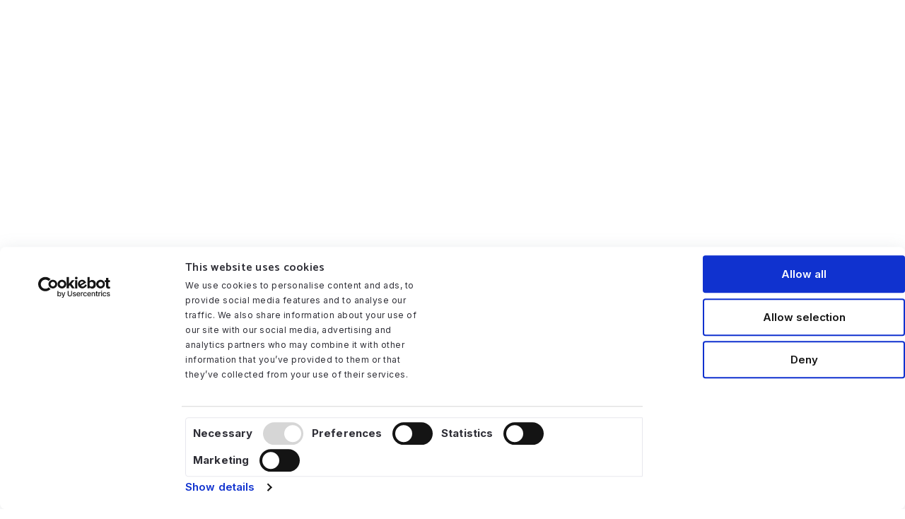

--- FILE ---
content_type: text/html; charset=UTF-8
request_url: https://citybee.ee/en/transport/
body_size: 44710
content:
<!doctype html>
<html lang="en-US">
<head>
  <meta charset="utf-8">

  <meta name="viewport" content="width=device-width, initial-scale=1">

  
  
      <script id="Cookiebot" data-culture="en" src="https://consent.cookiebot.com/uc.js"
            data-cbid="9cce04af-1c96-4111-9154-ecce4dc22da7" data-blockingmode="auto" type="text/javascript"
            async></script>
          
        <!-- Google Tag Manager -->

        <script data-cookieconsent="statistics,marketing">
          (function (w, d, s, l, i) {
            w[l] = w[l] || [];
            w[l].push({
              'gtm.start':

                new Date().getTime(),
              event: 'gtm.js'
            });
            var f = d.getElementsByTagName(s)[0],

              j = d.createElement(s),
              dl = l != 'dataLayer' ? '&l=' + l : '';
            j.async = true;
            j.src =

              'https://www.googletagmanager.com/gtm.js?id=' + i + dl;
            f.parentNode.insertBefore(j, f);

          })(window, document, 'script', 'dataLayer', 'GTM-N8VG3G8');
        </script>

        <!-- End Google Tag Manager -->

        <meta name="facebook-domain-verification" content="vtbns3afq1gelj9oiotrfr37c8wqer"/>

              <meta name='robots' content='index, follow, max-image-preview:large, max-snippet:-1, max-video-preview:-1' />
<link rel="alternate" hreflang="ee" href="https://citybee.ee/ee/transport/" />
<link rel="alternate" hreflang="en" href="https://citybee.ee/en/transport/" />
<link rel="alternate" hreflang="x-default" href="https://citybee.ee/ee/transport/" />

	<!-- This site is optimized with the Yoast SEO plugin v23.4 - https://yoast.com/wordpress/plugins/seo/ -->
	<title>Transport - CityBee</title>
	<link rel="canonical" href="https://citybee.ee/en/transport/" />
	<meta property="og:locale" content="en_US" />
	<meta property="og:type" content="article" />
	<meta property="og:title" content="Transport - CityBee" />
	<meta property="og:url" content="https://citybee.ee/en/transport/" />
	<meta property="og:site_name" content="CityBee" />
	<meta property="article:modified_time" content="2021-07-07T10:37:25+00:00" />
	<meta name="twitter:card" content="summary_large_image" />
	<script type="application/ld+json" class="yoast-schema-graph">{"@context":"https://schema.org","@graph":[{"@type":"WebPage","@id":"https://citybee.ee/en/transport/","url":"https://citybee.ee/en/transport/","name":"Transport - CityBee","isPartOf":{"@id":"https://citybee.ee/ee/#website"},"datePublished":"2021-04-08T07:26:44+00:00","dateModified":"2021-07-07T10:37:25+00:00","breadcrumb":{"@id":"https://citybee.ee/en/transport/#breadcrumb"},"inLanguage":"en-US","potentialAction":[{"@type":"ReadAction","target":["https://citybee.ee/en/transport/"]}]},{"@type":"BreadcrumbList","@id":"https://citybee.ee/en/transport/#breadcrumb","itemListElement":[{"@type":"ListItem","position":1,"name":"Home","item":"https://citybee.ee/en/"},{"@type":"ListItem","position":2,"name":"Transport"}]},{"@type":"WebSite","@id":"https://citybee.ee/ee/#website","url":"https://citybee.ee/ee/","name":"CityBee","description":"võtan ja sõidan","publisher":{"@id":"https://citybee.ee/ee/#organization"},"potentialAction":[{"@type":"SearchAction","target":{"@type":"EntryPoint","urlTemplate":"https://citybee.ee/ee/?s={search_term_string}"},"query-input":{"@type":"PropertyValueSpecification","valueRequired":true,"valueName":"search_term_string"}}],"inLanguage":"en-US"},{"@type":"Organization","@id":"https://citybee.ee/ee/#organization","name":"CityBee","url":"https://citybee.ee/ee/","logo":{"@type":"ImageObject","inLanguage":"en-US","@id":"https://citybee.ee/ee/#/schema/logo/image/","url":"https://citybee.ee/wp-content/uploads/2023/05/CityBee_Logotipas.svg","contentUrl":"https://citybee.ee/wp-content/uploads/2023/05/CityBee_Logotipas.svg","caption":"CityBee"},"image":{"@id":"https://citybee.ee/ee/#/schema/logo/image/"}}]}</script>
	<!-- / Yoast SEO plugin. -->


<script>
window._wpemojiSettings = {"baseUrl":"https:\/\/s.w.org\/images\/core\/emoji\/15.0.3\/72x72\/","ext":".png","svgUrl":"https:\/\/s.w.org\/images\/core\/emoji\/15.0.3\/svg\/","svgExt":".svg","source":{"concatemoji":"https:\/\/citybee.ee\/wp-includes\/js\/wp-emoji-release.min.js"}};
/*! This file is auto-generated */
!function(i,n){var o,s,e;function c(e){try{var t={supportTests:e,timestamp:(new Date).valueOf()};sessionStorage.setItem(o,JSON.stringify(t))}catch(e){}}function p(e,t,n){e.clearRect(0,0,e.canvas.width,e.canvas.height),e.fillText(t,0,0);var t=new Uint32Array(e.getImageData(0,0,e.canvas.width,e.canvas.height).data),r=(e.clearRect(0,0,e.canvas.width,e.canvas.height),e.fillText(n,0,0),new Uint32Array(e.getImageData(0,0,e.canvas.width,e.canvas.height).data));return t.every(function(e,t){return e===r[t]})}function u(e,t,n){switch(t){case"flag":return n(e,"\ud83c\udff3\ufe0f\u200d\u26a7\ufe0f","\ud83c\udff3\ufe0f\u200b\u26a7\ufe0f")?!1:!n(e,"\ud83c\uddfa\ud83c\uddf3","\ud83c\uddfa\u200b\ud83c\uddf3")&&!n(e,"\ud83c\udff4\udb40\udc67\udb40\udc62\udb40\udc65\udb40\udc6e\udb40\udc67\udb40\udc7f","\ud83c\udff4\u200b\udb40\udc67\u200b\udb40\udc62\u200b\udb40\udc65\u200b\udb40\udc6e\u200b\udb40\udc67\u200b\udb40\udc7f");case"emoji":return!n(e,"\ud83d\udc26\u200d\u2b1b","\ud83d\udc26\u200b\u2b1b")}return!1}function f(e,t,n){var r="undefined"!=typeof WorkerGlobalScope&&self instanceof WorkerGlobalScope?new OffscreenCanvas(300,150):i.createElement("canvas"),a=r.getContext("2d",{willReadFrequently:!0}),o=(a.textBaseline="top",a.font="600 32px Arial",{});return e.forEach(function(e){o[e]=t(a,e,n)}),o}function t(e){var t=i.createElement("script");t.src=e,t.defer=!0,i.head.appendChild(t)}"undefined"!=typeof Promise&&(o="wpEmojiSettingsSupports",s=["flag","emoji"],n.supports={everything:!0,everythingExceptFlag:!0},e=new Promise(function(e){i.addEventListener("DOMContentLoaded",e,{once:!0})}),new Promise(function(t){var n=function(){try{var e=JSON.parse(sessionStorage.getItem(o));if("object"==typeof e&&"number"==typeof e.timestamp&&(new Date).valueOf()<e.timestamp+604800&&"object"==typeof e.supportTests)return e.supportTests}catch(e){}return null}();if(!n){if("undefined"!=typeof Worker&&"undefined"!=typeof OffscreenCanvas&&"undefined"!=typeof URL&&URL.createObjectURL&&"undefined"!=typeof Blob)try{var e="postMessage("+f.toString()+"("+[JSON.stringify(s),u.toString(),p.toString()].join(",")+"));",r=new Blob([e],{type:"text/javascript"}),a=new Worker(URL.createObjectURL(r),{name:"wpTestEmojiSupports"});return void(a.onmessage=function(e){c(n=e.data),a.terminate(),t(n)})}catch(e){}c(n=f(s,u,p))}t(n)}).then(function(e){for(var t in e)n.supports[t]=e[t],n.supports.everything=n.supports.everything&&n.supports[t],"flag"!==t&&(n.supports.everythingExceptFlag=n.supports.everythingExceptFlag&&n.supports[t]);n.supports.everythingExceptFlag=n.supports.everythingExceptFlag&&!n.supports.flag,n.DOMReady=!1,n.readyCallback=function(){n.DOMReady=!0}}).then(function(){return e}).then(function(){var e;n.supports.everything||(n.readyCallback(),(e=n.source||{}).concatemoji?t(e.concatemoji):e.wpemoji&&e.twemoji&&(t(e.twemoji),t(e.wpemoji)))}))}((window,document),window._wpemojiSettings);
</script>
<style id='wp-emoji-styles-inline-css'>

	img.wp-smiley, img.emoji {
		display: inline !important;
		border: none !important;
		box-shadow: none !important;
		height: 1em !important;
		width: 1em !important;
		margin: 0 0.07em !important;
		vertical-align: -0.1em !important;
		background: none !important;
		padding: 0 !important;
	}
</style>
<style id='global-styles-inline-css'>
body{--wp--preset--color--black: #000;--wp--preset--color--cyan-bluish-gray: #abb8c3;--wp--preset--color--white: #fff;--wp--preset--color--pale-pink: #f78da7;--wp--preset--color--vivid-red: #cf2e2e;--wp--preset--color--luminous-vivid-orange: #ff6900;--wp--preset--color--luminous-vivid-amber: #fcb900;--wp--preset--color--light-green-cyan: #7bdcb5;--wp--preset--color--vivid-green-cyan: #00d084;--wp--preset--color--pale-cyan-blue: #8ed1fc;--wp--preset--color--vivid-cyan-blue: #0693e3;--wp--preset--color--vivid-purple: #9b51e0;--wp--preset--color--inherit: inherit;--wp--preset--color--current: currentcolor;--wp--preset--color--transparent: transparent;--wp--preset--color--slate-50: #f8fafc;--wp--preset--color--slate-100: #f1f5f9;--wp--preset--color--slate-200: #e2e8f0;--wp--preset--color--slate-300: #cbd5e1;--wp--preset--color--slate-400: #94a3b8;--wp--preset--color--slate-500: #64748b;--wp--preset--color--slate-600: #475569;--wp--preset--color--slate-700: #334155;--wp--preset--color--slate-800: #1e293b;--wp--preset--color--slate-900: #0f172a;--wp--preset--color--slate-950: #020617;--wp--preset--color--gray-50: #f9fafb;--wp--preset--color--gray-100: #f3f4f6;--wp--preset--color--gray-200: #e5e7eb;--wp--preset--color--gray-300: #d1d5db;--wp--preset--color--gray-400: #9ca3af;--wp--preset--color--gray-500: #6b7280;--wp--preset--color--gray-600: #4b5563;--wp--preset--color--gray-700: #374151;--wp--preset--color--gray-800: #1f2937;--wp--preset--color--gray-900: #111827;--wp--preset--color--gray-950: #030712;--wp--preset--color--zinc-50: #fafafa;--wp--preset--color--zinc-100: #f4f4f5;--wp--preset--color--zinc-200: #e4e4e7;--wp--preset--color--zinc-300: #d4d4d8;--wp--preset--color--zinc-400: #a1a1aa;--wp--preset--color--zinc-500: #71717a;--wp--preset--color--zinc-600: #52525b;--wp--preset--color--zinc-700: #3f3f46;--wp--preset--color--zinc-800: #27272a;--wp--preset--color--zinc-900: #18181b;--wp--preset--color--zinc-950: #09090b;--wp--preset--color--neutral-50: #fafafa;--wp--preset--color--neutral-100: #f5f5f5;--wp--preset--color--neutral-200: #e5e5e5;--wp--preset--color--neutral-300: #d4d4d4;--wp--preset--color--neutral-400: #a3a3a3;--wp--preset--color--neutral-500: #737373;--wp--preset--color--neutral-600: #525252;--wp--preset--color--neutral-700: #404040;--wp--preset--color--neutral-800: #262626;--wp--preset--color--neutral-900: #171717;--wp--preset--color--neutral-950: #0a0a0a;--wp--preset--color--stone-50: #fafaf9;--wp--preset--color--stone-100: #f5f5f4;--wp--preset--color--stone-200: #e7e5e4;--wp--preset--color--stone-300: #d6d3d1;--wp--preset--color--stone-400: #a8a29e;--wp--preset--color--stone-500: #78716c;--wp--preset--color--stone-600: #57534e;--wp--preset--color--stone-700: #44403c;--wp--preset--color--stone-800: #292524;--wp--preset--color--stone-900: #1c1917;--wp--preset--color--stone-950: #0c0a09;--wp--preset--color--red-50: #fef2f2;--wp--preset--color--red-100: #fee2e2;--wp--preset--color--red-200: #fecaca;--wp--preset--color--red-300: #fca5a5;--wp--preset--color--red-400: #f87171;--wp--preset--color--red-500: #ef4444;--wp--preset--color--red-600: #dc2626;--wp--preset--color--red-700: #b91c1c;--wp--preset--color--red-800: #991b1b;--wp--preset--color--red-900: #7f1d1d;--wp--preset--color--red-950: #450a0a;--wp--preset--color--orange-50: #fff7ed;--wp--preset--color--orange-100: #ffedd5;--wp--preset--color--orange-200: #fed7aa;--wp--preset--color--orange-300: #fdba74;--wp--preset--color--orange-400: #fb923c;--wp--preset--color--orange-500: #f97316;--wp--preset--color--orange-600: #ea580c;--wp--preset--color--orange-700: #c2410c;--wp--preset--color--orange-800: #9a3412;--wp--preset--color--orange-900: #7c2d12;--wp--preset--color--orange-950: #431407;--wp--preset--color--amber-50: #fffbeb;--wp--preset--color--amber-100: #fef3c7;--wp--preset--color--amber-200: #fde68a;--wp--preset--color--amber-300: #fcd34d;--wp--preset--color--amber-400: #fbbf24;--wp--preset--color--amber-500: #f59e0b;--wp--preset--color--amber-600: #d97706;--wp--preset--color--amber-700: #b45309;--wp--preset--color--amber-800: #92400e;--wp--preset--color--amber-900: #78350f;--wp--preset--color--amber-950: #451a03;--wp--preset--color--yellow-50: #fefce8;--wp--preset--color--yellow-100: #fef9c3;--wp--preset--color--yellow-200: #fef08a;--wp--preset--color--yellow-300: #fde047;--wp--preset--color--yellow-400: #facc15;--wp--preset--color--yellow-500: #eab308;--wp--preset--color--yellow-600: #ca8a04;--wp--preset--color--yellow-700: #a16207;--wp--preset--color--yellow-800: #854d0e;--wp--preset--color--yellow-900: #713f12;--wp--preset--color--yellow-950: #422006;--wp--preset--color--lime-50: #f7fee7;--wp--preset--color--lime-100: #ecfccb;--wp--preset--color--lime-200: #d9f99d;--wp--preset--color--lime-300: #bef264;--wp--preset--color--lime-400: #a3e635;--wp--preset--color--lime-500: #84cc16;--wp--preset--color--lime-600: #65a30d;--wp--preset--color--lime-700: #4d7c0f;--wp--preset--color--lime-800: #3f6212;--wp--preset--color--lime-900: #365314;--wp--preset--color--lime-950: #1a2e05;--wp--preset--color--green-50: #f0fdf4;--wp--preset--color--green-100: #dcfce7;--wp--preset--color--green-200: #bbf7d0;--wp--preset--color--green-300: #86efac;--wp--preset--color--green-400: #4ade80;--wp--preset--color--green-500: #22c55e;--wp--preset--color--green-600: #16a34a;--wp--preset--color--green-700: #15803d;--wp--preset--color--green-800: #166534;--wp--preset--color--green-900: #14532d;--wp--preset--color--green-950: #052e16;--wp--preset--color--emerald-50: #ecfdf5;--wp--preset--color--emerald-100: #d1fae5;--wp--preset--color--emerald-200: #a7f3d0;--wp--preset--color--emerald-300: #6ee7b7;--wp--preset--color--emerald-400: #34d399;--wp--preset--color--emerald-500: #10b981;--wp--preset--color--emerald-600: #059669;--wp--preset--color--emerald-700: #047857;--wp--preset--color--emerald-800: #065f46;--wp--preset--color--emerald-900: #064e3b;--wp--preset--color--emerald-950: #022c22;--wp--preset--color--teal-50: #f0fdfa;--wp--preset--color--teal-100: #ccfbf1;--wp--preset--color--teal-200: #99f6e4;--wp--preset--color--teal-300: #5eead4;--wp--preset--color--teal-400: #2dd4bf;--wp--preset--color--teal-500: #14b8a6;--wp--preset--color--teal-600: #0d9488;--wp--preset--color--teal-700: #0f766e;--wp--preset--color--teal-800: #115e59;--wp--preset--color--teal-900: #134e4a;--wp--preset--color--teal-950: #042f2e;--wp--preset--color--cyan-50: #ecfeff;--wp--preset--color--cyan-100: #cffafe;--wp--preset--color--cyan-200: #a5f3fc;--wp--preset--color--cyan-300: #67e8f9;--wp--preset--color--cyan-400: #22d3ee;--wp--preset--color--cyan-500: #06b6d4;--wp--preset--color--cyan-600: #0891b2;--wp--preset--color--cyan-700: #0e7490;--wp--preset--color--cyan-800: #155e75;--wp--preset--color--cyan-900: #164e63;--wp--preset--color--cyan-950: #083344;--wp--preset--color--sky-50: #f0f9ff;--wp--preset--color--sky-100: #e0f2fe;--wp--preset--color--sky-200: #bae6fd;--wp--preset--color--sky-300: #7dd3fc;--wp--preset--color--sky-400: #38bdf8;--wp--preset--color--sky-500: #0ea5e9;--wp--preset--color--sky-600: #0284c7;--wp--preset--color--sky-700: #0369a1;--wp--preset--color--sky-800: #075985;--wp--preset--color--sky-900: #0c4a6e;--wp--preset--color--sky-950: #082f49;--wp--preset--color--blue-50: #eff6ff;--wp--preset--color--blue-100: #dbeafe;--wp--preset--color--blue-200: #bfdbfe;--wp--preset--color--blue-300: #93c5fd;--wp--preset--color--blue-400: #60a5fa;--wp--preset--color--blue-500: #3b82f6;--wp--preset--color--blue-600: #2563eb;--wp--preset--color--blue-700: #1d4ed8;--wp--preset--color--blue-800: #1e40af;--wp--preset--color--blue-900: #1e3a8a;--wp--preset--color--blue-950: #172554;--wp--preset--color--indigo-50: #eef2ff;--wp--preset--color--indigo-100: #e0e7ff;--wp--preset--color--indigo-200: #c7d2fe;--wp--preset--color--indigo-300: #a5b4fc;--wp--preset--color--indigo-400: #818cf8;--wp--preset--color--indigo-500: #6366f1;--wp--preset--color--indigo-600: #4f46e5;--wp--preset--color--indigo-700: #4338ca;--wp--preset--color--indigo-800: #3730a3;--wp--preset--color--indigo-900: #312e81;--wp--preset--color--indigo-950: #1e1b4b;--wp--preset--color--violet-50: #f5f3ff;--wp--preset--color--violet-100: #ede9fe;--wp--preset--color--violet-200: #ddd6fe;--wp--preset--color--violet-300: #c4b5fd;--wp--preset--color--violet-400: #a78bfa;--wp--preset--color--violet-500: #8b5cf6;--wp--preset--color--violet-600: #7c3aed;--wp--preset--color--violet-700: #6d28d9;--wp--preset--color--violet-800: #5b21b6;--wp--preset--color--violet-900: #4c1d95;--wp--preset--color--violet-950: #2e1065;--wp--preset--color--purple-50: #faf5ff;--wp--preset--color--purple-100: #f3e8ff;--wp--preset--color--purple-200: #e9d5ff;--wp--preset--color--purple-300: #d8b4fe;--wp--preset--color--purple-400: #c084fc;--wp--preset--color--purple-500: #a855f7;--wp--preset--color--purple-600: #9333ea;--wp--preset--color--purple-700: #7e22ce;--wp--preset--color--purple-800: #6b21a8;--wp--preset--color--purple-900: #581c87;--wp--preset--color--purple-950: #3b0764;--wp--preset--color--fuchsia-50: #fdf4ff;--wp--preset--color--fuchsia-100: #fae8ff;--wp--preset--color--fuchsia-200: #f5d0fe;--wp--preset--color--fuchsia-300: #f0abfc;--wp--preset--color--fuchsia-400: #e879f9;--wp--preset--color--fuchsia-500: #d946ef;--wp--preset--color--fuchsia-600: #c026d3;--wp--preset--color--fuchsia-700: #a21caf;--wp--preset--color--fuchsia-800: #86198f;--wp--preset--color--fuchsia-900: #701a75;--wp--preset--color--fuchsia-950: #4a044e;--wp--preset--color--pink-50: #fdf2f8;--wp--preset--color--pink-100: #fce7f3;--wp--preset--color--pink-200: #fbcfe8;--wp--preset--color--pink-300: #f9a8d4;--wp--preset--color--pink-400: #f472b6;--wp--preset--color--pink-500: #ec4899;--wp--preset--color--pink-600: #db2777;--wp--preset--color--pink-700: #be185d;--wp--preset--color--pink-800: #9d174d;--wp--preset--color--pink-900: #831843;--wp--preset--color--pink-950: #500724;--wp--preset--color--rose-50: #fff1f2;--wp--preset--color--rose-100: #ffe4e6;--wp--preset--color--rose-200: #fecdd3;--wp--preset--color--rose-300: #fda4af;--wp--preset--color--rose-400: #fb7185;--wp--preset--color--rose-500: #f43f5e;--wp--preset--color--rose-600: #e11d48;--wp--preset--color--rose-700: #be123c;--wp--preset--color--rose-800: #9f1239;--wp--preset--color--rose-900: #881337;--wp--preset--color--rose-950: #4c0519;--wp--preset--gradient--vivid-cyan-blue-to-vivid-purple: linear-gradient(135deg,rgba(6,147,227,1) 0%,rgb(155,81,224) 100%);--wp--preset--gradient--light-green-cyan-to-vivid-green-cyan: linear-gradient(135deg,rgb(122,220,180) 0%,rgb(0,208,130) 100%);--wp--preset--gradient--luminous-vivid-amber-to-luminous-vivid-orange: linear-gradient(135deg,rgba(252,185,0,1) 0%,rgba(255,105,0,1) 100%);--wp--preset--gradient--luminous-vivid-orange-to-vivid-red: linear-gradient(135deg,rgba(255,105,0,1) 0%,rgb(207,46,46) 100%);--wp--preset--gradient--very-light-gray-to-cyan-bluish-gray: linear-gradient(135deg,rgb(238,238,238) 0%,rgb(169,184,195) 100%);--wp--preset--gradient--cool-to-warm-spectrum: linear-gradient(135deg,rgb(74,234,220) 0%,rgb(151,120,209) 20%,rgb(207,42,186) 40%,rgb(238,44,130) 60%,rgb(251,105,98) 80%,rgb(254,248,76) 100%);--wp--preset--gradient--blush-light-purple: linear-gradient(135deg,rgb(255,206,236) 0%,rgb(152,150,240) 100%);--wp--preset--gradient--blush-bordeaux: linear-gradient(135deg,rgb(254,205,165) 0%,rgb(254,45,45) 50%,rgb(107,0,62) 100%);--wp--preset--gradient--luminous-dusk: linear-gradient(135deg,rgb(255,203,112) 0%,rgb(199,81,192) 50%,rgb(65,88,208) 100%);--wp--preset--gradient--pale-ocean: linear-gradient(135deg,rgb(255,245,203) 0%,rgb(182,227,212) 50%,rgb(51,167,181) 100%);--wp--preset--gradient--electric-grass: linear-gradient(135deg,rgb(202,248,128) 0%,rgb(113,206,126) 100%);--wp--preset--gradient--midnight: linear-gradient(135deg,rgb(2,3,129) 0%,rgb(40,116,252) 100%);--wp--preset--font-size--small: 13px;--wp--preset--font-size--medium: 20px;--wp--preset--font-size--large: 36px;--wp--preset--font-size--x-large: 42px;--wp--preset--font-size--xs: 0.75rem;--wp--preset--font-size--sm: 0.875rem;--wp--preset--font-size--base: 1rem;--wp--preset--font-size--lg: 1.125rem;--wp--preset--font-size--xl: 1.25rem;--wp--preset--font-size--2-xl: 1.5rem;--wp--preset--font-size--3-xl: 1.875rem;--wp--preset--font-size--4-xl: 2.25rem;--wp--preset--font-size--5-xl: 3rem;--wp--preset--font-size--6-xl: 3.75rem;--wp--preset--font-size--7-xl: 4.5rem;--wp--preset--font-size--8-xl: 6rem;--wp--preset--font-size--9-xl: 8rem;--wp--preset--font-family--sans: ui-sans-serif,system-ui,sans-serif,"Apple Color Emoji","Segoe UI Emoji","Segoe UI Symbol","Noto Color Emoji";--wp--preset--font-family--serif: ui-serif,Georgia,Cambria,"Times New Roman",Times,serif;--wp--preset--font-family--mono: ui-monospace,SFMono-Regular,Menlo,Monaco,Consolas,"Liberation Mono","Courier New",monospace;--wp--preset--spacing--20: 0.44rem;--wp--preset--spacing--30: 0.67rem;--wp--preset--spacing--40: 1rem;--wp--preset--spacing--50: 1.5rem;--wp--preset--spacing--60: 2.25rem;--wp--preset--spacing--70: 3.38rem;--wp--preset--spacing--80: 5.06rem;--wp--preset--shadow--natural: 6px 6px 9px rgba(0, 0, 0, 0.2);--wp--preset--shadow--deep: 12px 12px 50px rgba(0, 0, 0, 0.4);--wp--preset--shadow--sharp: 6px 6px 0px rgba(0, 0, 0, 0.2);--wp--preset--shadow--outlined: 6px 6px 0px -3px rgba(255, 255, 255, 1), 6px 6px rgba(0, 0, 0, 1);--wp--preset--shadow--crisp: 6px 6px 0px rgba(0, 0, 0, 1);}body { margin: 0; }.wp-site-blocks > .alignleft { float: left; margin-right: 2em; }.wp-site-blocks > .alignright { float: right; margin-left: 2em; }.wp-site-blocks > .aligncenter { justify-content: center; margin-left: auto; margin-right: auto; }:where(.is-layout-flex){gap: 0.5em;}:where(.is-layout-grid){gap: 0.5em;}body .is-layout-flow > .alignleft{float: left;margin-inline-start: 0;margin-inline-end: 2em;}body .is-layout-flow > .alignright{float: right;margin-inline-start: 2em;margin-inline-end: 0;}body .is-layout-flow > .aligncenter{margin-left: auto !important;margin-right: auto !important;}body .is-layout-constrained > .alignleft{float: left;margin-inline-start: 0;margin-inline-end: 2em;}body .is-layout-constrained > .alignright{float: right;margin-inline-start: 2em;margin-inline-end: 0;}body .is-layout-constrained > .aligncenter{margin-left: auto !important;margin-right: auto !important;}body .is-layout-constrained > :where(:not(.alignleft):not(.alignright):not(.alignfull)){margin-left: auto !important;margin-right: auto !important;}body .is-layout-flex{display: flex;}body .is-layout-flex{flex-wrap: wrap;align-items: center;}body .is-layout-flex > *{margin: 0;}body .is-layout-grid{display: grid;}body .is-layout-grid > *{margin: 0;}body{padding-top: 0px;padding-right: 0px;padding-bottom: 0px;padding-left: 0px;}a:where(:not(.wp-element-button)){text-decoration: underline;}.wp-element-button, .wp-block-button__link{background-color: #32373c;border-width: 0;color: #fff;font-family: inherit;font-size: inherit;line-height: inherit;padding: calc(0.667em + 2px) calc(1.333em + 2px);text-decoration: none;}.has-black-color{color: var(--wp--preset--color--black) !important;}.has-cyan-bluish-gray-color{color: var(--wp--preset--color--cyan-bluish-gray) !important;}.has-white-color{color: var(--wp--preset--color--white) !important;}.has-pale-pink-color{color: var(--wp--preset--color--pale-pink) !important;}.has-vivid-red-color{color: var(--wp--preset--color--vivid-red) !important;}.has-luminous-vivid-orange-color{color: var(--wp--preset--color--luminous-vivid-orange) !important;}.has-luminous-vivid-amber-color{color: var(--wp--preset--color--luminous-vivid-amber) !important;}.has-light-green-cyan-color{color: var(--wp--preset--color--light-green-cyan) !important;}.has-vivid-green-cyan-color{color: var(--wp--preset--color--vivid-green-cyan) !important;}.has-pale-cyan-blue-color{color: var(--wp--preset--color--pale-cyan-blue) !important;}.has-vivid-cyan-blue-color{color: var(--wp--preset--color--vivid-cyan-blue) !important;}.has-vivid-purple-color{color: var(--wp--preset--color--vivid-purple) !important;}.has-inherit-color{color: var(--wp--preset--color--inherit) !important;}.has-current-color{color: var(--wp--preset--color--current) !important;}.has-transparent-color{color: var(--wp--preset--color--transparent) !important;}.has-slate-50-color{color: var(--wp--preset--color--slate-50) !important;}.has-slate-100-color{color: var(--wp--preset--color--slate-100) !important;}.has-slate-200-color{color: var(--wp--preset--color--slate-200) !important;}.has-slate-300-color{color: var(--wp--preset--color--slate-300) !important;}.has-slate-400-color{color: var(--wp--preset--color--slate-400) !important;}.has-slate-500-color{color: var(--wp--preset--color--slate-500) !important;}.has-slate-600-color{color: var(--wp--preset--color--slate-600) !important;}.has-slate-700-color{color: var(--wp--preset--color--slate-700) !important;}.has-slate-800-color{color: var(--wp--preset--color--slate-800) !important;}.has-slate-900-color{color: var(--wp--preset--color--slate-900) !important;}.has-slate-950-color{color: var(--wp--preset--color--slate-950) !important;}.has-gray-50-color{color: var(--wp--preset--color--gray-50) !important;}.has-gray-100-color{color: var(--wp--preset--color--gray-100) !important;}.has-gray-200-color{color: var(--wp--preset--color--gray-200) !important;}.has-gray-300-color{color: var(--wp--preset--color--gray-300) !important;}.has-gray-400-color{color: var(--wp--preset--color--gray-400) !important;}.has-gray-500-color{color: var(--wp--preset--color--gray-500) !important;}.has-gray-600-color{color: var(--wp--preset--color--gray-600) !important;}.has-gray-700-color{color: var(--wp--preset--color--gray-700) !important;}.has-gray-800-color{color: var(--wp--preset--color--gray-800) !important;}.has-gray-900-color{color: var(--wp--preset--color--gray-900) !important;}.has-gray-950-color{color: var(--wp--preset--color--gray-950) !important;}.has-zinc-50-color{color: var(--wp--preset--color--zinc-50) !important;}.has-zinc-100-color{color: var(--wp--preset--color--zinc-100) !important;}.has-zinc-200-color{color: var(--wp--preset--color--zinc-200) !important;}.has-zinc-300-color{color: var(--wp--preset--color--zinc-300) !important;}.has-zinc-400-color{color: var(--wp--preset--color--zinc-400) !important;}.has-zinc-500-color{color: var(--wp--preset--color--zinc-500) !important;}.has-zinc-600-color{color: var(--wp--preset--color--zinc-600) !important;}.has-zinc-700-color{color: var(--wp--preset--color--zinc-700) !important;}.has-zinc-800-color{color: var(--wp--preset--color--zinc-800) !important;}.has-zinc-900-color{color: var(--wp--preset--color--zinc-900) !important;}.has-zinc-950-color{color: var(--wp--preset--color--zinc-950) !important;}.has-neutral-50-color{color: var(--wp--preset--color--neutral-50) !important;}.has-neutral-100-color{color: var(--wp--preset--color--neutral-100) !important;}.has-neutral-200-color{color: var(--wp--preset--color--neutral-200) !important;}.has-neutral-300-color{color: var(--wp--preset--color--neutral-300) !important;}.has-neutral-400-color{color: var(--wp--preset--color--neutral-400) !important;}.has-neutral-500-color{color: var(--wp--preset--color--neutral-500) !important;}.has-neutral-600-color{color: var(--wp--preset--color--neutral-600) !important;}.has-neutral-700-color{color: var(--wp--preset--color--neutral-700) !important;}.has-neutral-800-color{color: var(--wp--preset--color--neutral-800) !important;}.has-neutral-900-color{color: var(--wp--preset--color--neutral-900) !important;}.has-neutral-950-color{color: var(--wp--preset--color--neutral-950) !important;}.has-stone-50-color{color: var(--wp--preset--color--stone-50) !important;}.has-stone-100-color{color: var(--wp--preset--color--stone-100) !important;}.has-stone-200-color{color: var(--wp--preset--color--stone-200) !important;}.has-stone-300-color{color: var(--wp--preset--color--stone-300) !important;}.has-stone-400-color{color: var(--wp--preset--color--stone-400) !important;}.has-stone-500-color{color: var(--wp--preset--color--stone-500) !important;}.has-stone-600-color{color: var(--wp--preset--color--stone-600) !important;}.has-stone-700-color{color: var(--wp--preset--color--stone-700) !important;}.has-stone-800-color{color: var(--wp--preset--color--stone-800) !important;}.has-stone-900-color{color: var(--wp--preset--color--stone-900) !important;}.has-stone-950-color{color: var(--wp--preset--color--stone-950) !important;}.has-red-50-color{color: var(--wp--preset--color--red-50) !important;}.has-red-100-color{color: var(--wp--preset--color--red-100) !important;}.has-red-200-color{color: var(--wp--preset--color--red-200) !important;}.has-red-300-color{color: var(--wp--preset--color--red-300) !important;}.has-red-400-color{color: var(--wp--preset--color--red-400) !important;}.has-red-500-color{color: var(--wp--preset--color--red-500) !important;}.has-red-600-color{color: var(--wp--preset--color--red-600) !important;}.has-red-700-color{color: var(--wp--preset--color--red-700) !important;}.has-red-800-color{color: var(--wp--preset--color--red-800) !important;}.has-red-900-color{color: var(--wp--preset--color--red-900) !important;}.has-red-950-color{color: var(--wp--preset--color--red-950) !important;}.has-orange-50-color{color: var(--wp--preset--color--orange-50) !important;}.has-orange-100-color{color: var(--wp--preset--color--orange-100) !important;}.has-orange-200-color{color: var(--wp--preset--color--orange-200) !important;}.has-orange-300-color{color: var(--wp--preset--color--orange-300) !important;}.has-orange-400-color{color: var(--wp--preset--color--orange-400) !important;}.has-orange-500-color{color: var(--wp--preset--color--orange-500) !important;}.has-orange-600-color{color: var(--wp--preset--color--orange-600) !important;}.has-orange-700-color{color: var(--wp--preset--color--orange-700) !important;}.has-orange-800-color{color: var(--wp--preset--color--orange-800) !important;}.has-orange-900-color{color: var(--wp--preset--color--orange-900) !important;}.has-orange-950-color{color: var(--wp--preset--color--orange-950) !important;}.has-amber-50-color{color: var(--wp--preset--color--amber-50) !important;}.has-amber-100-color{color: var(--wp--preset--color--amber-100) !important;}.has-amber-200-color{color: var(--wp--preset--color--amber-200) !important;}.has-amber-300-color{color: var(--wp--preset--color--amber-300) !important;}.has-amber-400-color{color: var(--wp--preset--color--amber-400) !important;}.has-amber-500-color{color: var(--wp--preset--color--amber-500) !important;}.has-amber-600-color{color: var(--wp--preset--color--amber-600) !important;}.has-amber-700-color{color: var(--wp--preset--color--amber-700) !important;}.has-amber-800-color{color: var(--wp--preset--color--amber-800) !important;}.has-amber-900-color{color: var(--wp--preset--color--amber-900) !important;}.has-amber-950-color{color: var(--wp--preset--color--amber-950) !important;}.has-yellow-50-color{color: var(--wp--preset--color--yellow-50) !important;}.has-yellow-100-color{color: var(--wp--preset--color--yellow-100) !important;}.has-yellow-200-color{color: var(--wp--preset--color--yellow-200) !important;}.has-yellow-300-color{color: var(--wp--preset--color--yellow-300) !important;}.has-yellow-400-color{color: var(--wp--preset--color--yellow-400) !important;}.has-yellow-500-color{color: var(--wp--preset--color--yellow-500) !important;}.has-yellow-600-color{color: var(--wp--preset--color--yellow-600) !important;}.has-yellow-700-color{color: var(--wp--preset--color--yellow-700) !important;}.has-yellow-800-color{color: var(--wp--preset--color--yellow-800) !important;}.has-yellow-900-color{color: var(--wp--preset--color--yellow-900) !important;}.has-yellow-950-color{color: var(--wp--preset--color--yellow-950) !important;}.has-lime-50-color{color: var(--wp--preset--color--lime-50) !important;}.has-lime-100-color{color: var(--wp--preset--color--lime-100) !important;}.has-lime-200-color{color: var(--wp--preset--color--lime-200) !important;}.has-lime-300-color{color: var(--wp--preset--color--lime-300) !important;}.has-lime-400-color{color: var(--wp--preset--color--lime-400) !important;}.has-lime-500-color{color: var(--wp--preset--color--lime-500) !important;}.has-lime-600-color{color: var(--wp--preset--color--lime-600) !important;}.has-lime-700-color{color: var(--wp--preset--color--lime-700) !important;}.has-lime-800-color{color: var(--wp--preset--color--lime-800) !important;}.has-lime-900-color{color: var(--wp--preset--color--lime-900) !important;}.has-lime-950-color{color: var(--wp--preset--color--lime-950) !important;}.has-green-50-color{color: var(--wp--preset--color--green-50) !important;}.has-green-100-color{color: var(--wp--preset--color--green-100) !important;}.has-green-200-color{color: var(--wp--preset--color--green-200) !important;}.has-green-300-color{color: var(--wp--preset--color--green-300) !important;}.has-green-400-color{color: var(--wp--preset--color--green-400) !important;}.has-green-500-color{color: var(--wp--preset--color--green-500) !important;}.has-green-600-color{color: var(--wp--preset--color--green-600) !important;}.has-green-700-color{color: var(--wp--preset--color--green-700) !important;}.has-green-800-color{color: var(--wp--preset--color--green-800) !important;}.has-green-900-color{color: var(--wp--preset--color--green-900) !important;}.has-green-950-color{color: var(--wp--preset--color--green-950) !important;}.has-emerald-50-color{color: var(--wp--preset--color--emerald-50) !important;}.has-emerald-100-color{color: var(--wp--preset--color--emerald-100) !important;}.has-emerald-200-color{color: var(--wp--preset--color--emerald-200) !important;}.has-emerald-300-color{color: var(--wp--preset--color--emerald-300) !important;}.has-emerald-400-color{color: var(--wp--preset--color--emerald-400) !important;}.has-emerald-500-color{color: var(--wp--preset--color--emerald-500) !important;}.has-emerald-600-color{color: var(--wp--preset--color--emerald-600) !important;}.has-emerald-700-color{color: var(--wp--preset--color--emerald-700) !important;}.has-emerald-800-color{color: var(--wp--preset--color--emerald-800) !important;}.has-emerald-900-color{color: var(--wp--preset--color--emerald-900) !important;}.has-emerald-950-color{color: var(--wp--preset--color--emerald-950) !important;}.has-teal-50-color{color: var(--wp--preset--color--teal-50) !important;}.has-teal-100-color{color: var(--wp--preset--color--teal-100) !important;}.has-teal-200-color{color: var(--wp--preset--color--teal-200) !important;}.has-teal-300-color{color: var(--wp--preset--color--teal-300) !important;}.has-teal-400-color{color: var(--wp--preset--color--teal-400) !important;}.has-teal-500-color{color: var(--wp--preset--color--teal-500) !important;}.has-teal-600-color{color: var(--wp--preset--color--teal-600) !important;}.has-teal-700-color{color: var(--wp--preset--color--teal-700) !important;}.has-teal-800-color{color: var(--wp--preset--color--teal-800) !important;}.has-teal-900-color{color: var(--wp--preset--color--teal-900) !important;}.has-teal-950-color{color: var(--wp--preset--color--teal-950) !important;}.has-cyan-50-color{color: var(--wp--preset--color--cyan-50) !important;}.has-cyan-100-color{color: var(--wp--preset--color--cyan-100) !important;}.has-cyan-200-color{color: var(--wp--preset--color--cyan-200) !important;}.has-cyan-300-color{color: var(--wp--preset--color--cyan-300) !important;}.has-cyan-400-color{color: var(--wp--preset--color--cyan-400) !important;}.has-cyan-500-color{color: var(--wp--preset--color--cyan-500) !important;}.has-cyan-600-color{color: var(--wp--preset--color--cyan-600) !important;}.has-cyan-700-color{color: var(--wp--preset--color--cyan-700) !important;}.has-cyan-800-color{color: var(--wp--preset--color--cyan-800) !important;}.has-cyan-900-color{color: var(--wp--preset--color--cyan-900) !important;}.has-cyan-950-color{color: var(--wp--preset--color--cyan-950) !important;}.has-sky-50-color{color: var(--wp--preset--color--sky-50) !important;}.has-sky-100-color{color: var(--wp--preset--color--sky-100) !important;}.has-sky-200-color{color: var(--wp--preset--color--sky-200) !important;}.has-sky-300-color{color: var(--wp--preset--color--sky-300) !important;}.has-sky-400-color{color: var(--wp--preset--color--sky-400) !important;}.has-sky-500-color{color: var(--wp--preset--color--sky-500) !important;}.has-sky-600-color{color: var(--wp--preset--color--sky-600) !important;}.has-sky-700-color{color: var(--wp--preset--color--sky-700) !important;}.has-sky-800-color{color: var(--wp--preset--color--sky-800) !important;}.has-sky-900-color{color: var(--wp--preset--color--sky-900) !important;}.has-sky-950-color{color: var(--wp--preset--color--sky-950) !important;}.has-blue-50-color{color: var(--wp--preset--color--blue-50) !important;}.has-blue-100-color{color: var(--wp--preset--color--blue-100) !important;}.has-blue-200-color{color: var(--wp--preset--color--blue-200) !important;}.has-blue-300-color{color: var(--wp--preset--color--blue-300) !important;}.has-blue-400-color{color: var(--wp--preset--color--blue-400) !important;}.has-blue-500-color{color: var(--wp--preset--color--blue-500) !important;}.has-blue-600-color{color: var(--wp--preset--color--blue-600) !important;}.has-blue-700-color{color: var(--wp--preset--color--blue-700) !important;}.has-blue-800-color{color: var(--wp--preset--color--blue-800) !important;}.has-blue-900-color{color: var(--wp--preset--color--blue-900) !important;}.has-blue-950-color{color: var(--wp--preset--color--blue-950) !important;}.has-indigo-50-color{color: var(--wp--preset--color--indigo-50) !important;}.has-indigo-100-color{color: var(--wp--preset--color--indigo-100) !important;}.has-indigo-200-color{color: var(--wp--preset--color--indigo-200) !important;}.has-indigo-300-color{color: var(--wp--preset--color--indigo-300) !important;}.has-indigo-400-color{color: var(--wp--preset--color--indigo-400) !important;}.has-indigo-500-color{color: var(--wp--preset--color--indigo-500) !important;}.has-indigo-600-color{color: var(--wp--preset--color--indigo-600) !important;}.has-indigo-700-color{color: var(--wp--preset--color--indigo-700) !important;}.has-indigo-800-color{color: var(--wp--preset--color--indigo-800) !important;}.has-indigo-900-color{color: var(--wp--preset--color--indigo-900) !important;}.has-indigo-950-color{color: var(--wp--preset--color--indigo-950) !important;}.has-violet-50-color{color: var(--wp--preset--color--violet-50) !important;}.has-violet-100-color{color: var(--wp--preset--color--violet-100) !important;}.has-violet-200-color{color: var(--wp--preset--color--violet-200) !important;}.has-violet-300-color{color: var(--wp--preset--color--violet-300) !important;}.has-violet-400-color{color: var(--wp--preset--color--violet-400) !important;}.has-violet-500-color{color: var(--wp--preset--color--violet-500) !important;}.has-violet-600-color{color: var(--wp--preset--color--violet-600) !important;}.has-violet-700-color{color: var(--wp--preset--color--violet-700) !important;}.has-violet-800-color{color: var(--wp--preset--color--violet-800) !important;}.has-violet-900-color{color: var(--wp--preset--color--violet-900) !important;}.has-violet-950-color{color: var(--wp--preset--color--violet-950) !important;}.has-purple-50-color{color: var(--wp--preset--color--purple-50) !important;}.has-purple-100-color{color: var(--wp--preset--color--purple-100) !important;}.has-purple-200-color{color: var(--wp--preset--color--purple-200) !important;}.has-purple-300-color{color: var(--wp--preset--color--purple-300) !important;}.has-purple-400-color{color: var(--wp--preset--color--purple-400) !important;}.has-purple-500-color{color: var(--wp--preset--color--purple-500) !important;}.has-purple-600-color{color: var(--wp--preset--color--purple-600) !important;}.has-purple-700-color{color: var(--wp--preset--color--purple-700) !important;}.has-purple-800-color{color: var(--wp--preset--color--purple-800) !important;}.has-purple-900-color{color: var(--wp--preset--color--purple-900) !important;}.has-purple-950-color{color: var(--wp--preset--color--purple-950) !important;}.has-fuchsia-50-color{color: var(--wp--preset--color--fuchsia-50) !important;}.has-fuchsia-100-color{color: var(--wp--preset--color--fuchsia-100) !important;}.has-fuchsia-200-color{color: var(--wp--preset--color--fuchsia-200) !important;}.has-fuchsia-300-color{color: var(--wp--preset--color--fuchsia-300) !important;}.has-fuchsia-400-color{color: var(--wp--preset--color--fuchsia-400) !important;}.has-fuchsia-500-color{color: var(--wp--preset--color--fuchsia-500) !important;}.has-fuchsia-600-color{color: var(--wp--preset--color--fuchsia-600) !important;}.has-fuchsia-700-color{color: var(--wp--preset--color--fuchsia-700) !important;}.has-fuchsia-800-color{color: var(--wp--preset--color--fuchsia-800) !important;}.has-fuchsia-900-color{color: var(--wp--preset--color--fuchsia-900) !important;}.has-fuchsia-950-color{color: var(--wp--preset--color--fuchsia-950) !important;}.has-pink-50-color{color: var(--wp--preset--color--pink-50) !important;}.has-pink-100-color{color: var(--wp--preset--color--pink-100) !important;}.has-pink-200-color{color: var(--wp--preset--color--pink-200) !important;}.has-pink-300-color{color: var(--wp--preset--color--pink-300) !important;}.has-pink-400-color{color: var(--wp--preset--color--pink-400) !important;}.has-pink-500-color{color: var(--wp--preset--color--pink-500) !important;}.has-pink-600-color{color: var(--wp--preset--color--pink-600) !important;}.has-pink-700-color{color: var(--wp--preset--color--pink-700) !important;}.has-pink-800-color{color: var(--wp--preset--color--pink-800) !important;}.has-pink-900-color{color: var(--wp--preset--color--pink-900) !important;}.has-pink-950-color{color: var(--wp--preset--color--pink-950) !important;}.has-rose-50-color{color: var(--wp--preset--color--rose-50) !important;}.has-rose-100-color{color: var(--wp--preset--color--rose-100) !important;}.has-rose-200-color{color: var(--wp--preset--color--rose-200) !important;}.has-rose-300-color{color: var(--wp--preset--color--rose-300) !important;}.has-rose-400-color{color: var(--wp--preset--color--rose-400) !important;}.has-rose-500-color{color: var(--wp--preset--color--rose-500) !important;}.has-rose-600-color{color: var(--wp--preset--color--rose-600) !important;}.has-rose-700-color{color: var(--wp--preset--color--rose-700) !important;}.has-rose-800-color{color: var(--wp--preset--color--rose-800) !important;}.has-rose-900-color{color: var(--wp--preset--color--rose-900) !important;}.has-rose-950-color{color: var(--wp--preset--color--rose-950) !important;}.has-black-background-color{background-color: var(--wp--preset--color--black) !important;}.has-cyan-bluish-gray-background-color{background-color: var(--wp--preset--color--cyan-bluish-gray) !important;}.has-white-background-color{background-color: var(--wp--preset--color--white) !important;}.has-pale-pink-background-color{background-color: var(--wp--preset--color--pale-pink) !important;}.has-vivid-red-background-color{background-color: var(--wp--preset--color--vivid-red) !important;}.has-luminous-vivid-orange-background-color{background-color: var(--wp--preset--color--luminous-vivid-orange) !important;}.has-luminous-vivid-amber-background-color{background-color: var(--wp--preset--color--luminous-vivid-amber) !important;}.has-light-green-cyan-background-color{background-color: var(--wp--preset--color--light-green-cyan) !important;}.has-vivid-green-cyan-background-color{background-color: var(--wp--preset--color--vivid-green-cyan) !important;}.has-pale-cyan-blue-background-color{background-color: var(--wp--preset--color--pale-cyan-blue) !important;}.has-vivid-cyan-blue-background-color{background-color: var(--wp--preset--color--vivid-cyan-blue) !important;}.has-vivid-purple-background-color{background-color: var(--wp--preset--color--vivid-purple) !important;}.has-inherit-background-color{background-color: var(--wp--preset--color--inherit) !important;}.has-current-background-color{background-color: var(--wp--preset--color--current) !important;}.has-transparent-background-color{background-color: var(--wp--preset--color--transparent) !important;}.has-slate-50-background-color{background-color: var(--wp--preset--color--slate-50) !important;}.has-slate-100-background-color{background-color: var(--wp--preset--color--slate-100) !important;}.has-slate-200-background-color{background-color: var(--wp--preset--color--slate-200) !important;}.has-slate-300-background-color{background-color: var(--wp--preset--color--slate-300) !important;}.has-slate-400-background-color{background-color: var(--wp--preset--color--slate-400) !important;}.has-slate-500-background-color{background-color: var(--wp--preset--color--slate-500) !important;}.has-slate-600-background-color{background-color: var(--wp--preset--color--slate-600) !important;}.has-slate-700-background-color{background-color: var(--wp--preset--color--slate-700) !important;}.has-slate-800-background-color{background-color: var(--wp--preset--color--slate-800) !important;}.has-slate-900-background-color{background-color: var(--wp--preset--color--slate-900) !important;}.has-slate-950-background-color{background-color: var(--wp--preset--color--slate-950) !important;}.has-gray-50-background-color{background-color: var(--wp--preset--color--gray-50) !important;}.has-gray-100-background-color{background-color: var(--wp--preset--color--gray-100) !important;}.has-gray-200-background-color{background-color: var(--wp--preset--color--gray-200) !important;}.has-gray-300-background-color{background-color: var(--wp--preset--color--gray-300) !important;}.has-gray-400-background-color{background-color: var(--wp--preset--color--gray-400) !important;}.has-gray-500-background-color{background-color: var(--wp--preset--color--gray-500) !important;}.has-gray-600-background-color{background-color: var(--wp--preset--color--gray-600) !important;}.has-gray-700-background-color{background-color: var(--wp--preset--color--gray-700) !important;}.has-gray-800-background-color{background-color: var(--wp--preset--color--gray-800) !important;}.has-gray-900-background-color{background-color: var(--wp--preset--color--gray-900) !important;}.has-gray-950-background-color{background-color: var(--wp--preset--color--gray-950) !important;}.has-zinc-50-background-color{background-color: var(--wp--preset--color--zinc-50) !important;}.has-zinc-100-background-color{background-color: var(--wp--preset--color--zinc-100) !important;}.has-zinc-200-background-color{background-color: var(--wp--preset--color--zinc-200) !important;}.has-zinc-300-background-color{background-color: var(--wp--preset--color--zinc-300) !important;}.has-zinc-400-background-color{background-color: var(--wp--preset--color--zinc-400) !important;}.has-zinc-500-background-color{background-color: var(--wp--preset--color--zinc-500) !important;}.has-zinc-600-background-color{background-color: var(--wp--preset--color--zinc-600) !important;}.has-zinc-700-background-color{background-color: var(--wp--preset--color--zinc-700) !important;}.has-zinc-800-background-color{background-color: var(--wp--preset--color--zinc-800) !important;}.has-zinc-900-background-color{background-color: var(--wp--preset--color--zinc-900) !important;}.has-zinc-950-background-color{background-color: var(--wp--preset--color--zinc-950) !important;}.has-neutral-50-background-color{background-color: var(--wp--preset--color--neutral-50) !important;}.has-neutral-100-background-color{background-color: var(--wp--preset--color--neutral-100) !important;}.has-neutral-200-background-color{background-color: var(--wp--preset--color--neutral-200) !important;}.has-neutral-300-background-color{background-color: var(--wp--preset--color--neutral-300) !important;}.has-neutral-400-background-color{background-color: var(--wp--preset--color--neutral-400) !important;}.has-neutral-500-background-color{background-color: var(--wp--preset--color--neutral-500) !important;}.has-neutral-600-background-color{background-color: var(--wp--preset--color--neutral-600) !important;}.has-neutral-700-background-color{background-color: var(--wp--preset--color--neutral-700) !important;}.has-neutral-800-background-color{background-color: var(--wp--preset--color--neutral-800) !important;}.has-neutral-900-background-color{background-color: var(--wp--preset--color--neutral-900) !important;}.has-neutral-950-background-color{background-color: var(--wp--preset--color--neutral-950) !important;}.has-stone-50-background-color{background-color: var(--wp--preset--color--stone-50) !important;}.has-stone-100-background-color{background-color: var(--wp--preset--color--stone-100) !important;}.has-stone-200-background-color{background-color: var(--wp--preset--color--stone-200) !important;}.has-stone-300-background-color{background-color: var(--wp--preset--color--stone-300) !important;}.has-stone-400-background-color{background-color: var(--wp--preset--color--stone-400) !important;}.has-stone-500-background-color{background-color: var(--wp--preset--color--stone-500) !important;}.has-stone-600-background-color{background-color: var(--wp--preset--color--stone-600) !important;}.has-stone-700-background-color{background-color: var(--wp--preset--color--stone-700) !important;}.has-stone-800-background-color{background-color: var(--wp--preset--color--stone-800) !important;}.has-stone-900-background-color{background-color: var(--wp--preset--color--stone-900) !important;}.has-stone-950-background-color{background-color: var(--wp--preset--color--stone-950) !important;}.has-red-50-background-color{background-color: var(--wp--preset--color--red-50) !important;}.has-red-100-background-color{background-color: var(--wp--preset--color--red-100) !important;}.has-red-200-background-color{background-color: var(--wp--preset--color--red-200) !important;}.has-red-300-background-color{background-color: var(--wp--preset--color--red-300) !important;}.has-red-400-background-color{background-color: var(--wp--preset--color--red-400) !important;}.has-red-500-background-color{background-color: var(--wp--preset--color--red-500) !important;}.has-red-600-background-color{background-color: var(--wp--preset--color--red-600) !important;}.has-red-700-background-color{background-color: var(--wp--preset--color--red-700) !important;}.has-red-800-background-color{background-color: var(--wp--preset--color--red-800) !important;}.has-red-900-background-color{background-color: var(--wp--preset--color--red-900) !important;}.has-red-950-background-color{background-color: var(--wp--preset--color--red-950) !important;}.has-orange-50-background-color{background-color: var(--wp--preset--color--orange-50) !important;}.has-orange-100-background-color{background-color: var(--wp--preset--color--orange-100) !important;}.has-orange-200-background-color{background-color: var(--wp--preset--color--orange-200) !important;}.has-orange-300-background-color{background-color: var(--wp--preset--color--orange-300) !important;}.has-orange-400-background-color{background-color: var(--wp--preset--color--orange-400) !important;}.has-orange-500-background-color{background-color: var(--wp--preset--color--orange-500) !important;}.has-orange-600-background-color{background-color: var(--wp--preset--color--orange-600) !important;}.has-orange-700-background-color{background-color: var(--wp--preset--color--orange-700) !important;}.has-orange-800-background-color{background-color: var(--wp--preset--color--orange-800) !important;}.has-orange-900-background-color{background-color: var(--wp--preset--color--orange-900) !important;}.has-orange-950-background-color{background-color: var(--wp--preset--color--orange-950) !important;}.has-amber-50-background-color{background-color: var(--wp--preset--color--amber-50) !important;}.has-amber-100-background-color{background-color: var(--wp--preset--color--amber-100) !important;}.has-amber-200-background-color{background-color: var(--wp--preset--color--amber-200) !important;}.has-amber-300-background-color{background-color: var(--wp--preset--color--amber-300) !important;}.has-amber-400-background-color{background-color: var(--wp--preset--color--amber-400) !important;}.has-amber-500-background-color{background-color: var(--wp--preset--color--amber-500) !important;}.has-amber-600-background-color{background-color: var(--wp--preset--color--amber-600) !important;}.has-amber-700-background-color{background-color: var(--wp--preset--color--amber-700) !important;}.has-amber-800-background-color{background-color: var(--wp--preset--color--amber-800) !important;}.has-amber-900-background-color{background-color: var(--wp--preset--color--amber-900) !important;}.has-amber-950-background-color{background-color: var(--wp--preset--color--amber-950) !important;}.has-yellow-50-background-color{background-color: var(--wp--preset--color--yellow-50) !important;}.has-yellow-100-background-color{background-color: var(--wp--preset--color--yellow-100) !important;}.has-yellow-200-background-color{background-color: var(--wp--preset--color--yellow-200) !important;}.has-yellow-300-background-color{background-color: var(--wp--preset--color--yellow-300) !important;}.has-yellow-400-background-color{background-color: var(--wp--preset--color--yellow-400) !important;}.has-yellow-500-background-color{background-color: var(--wp--preset--color--yellow-500) !important;}.has-yellow-600-background-color{background-color: var(--wp--preset--color--yellow-600) !important;}.has-yellow-700-background-color{background-color: var(--wp--preset--color--yellow-700) !important;}.has-yellow-800-background-color{background-color: var(--wp--preset--color--yellow-800) !important;}.has-yellow-900-background-color{background-color: var(--wp--preset--color--yellow-900) !important;}.has-yellow-950-background-color{background-color: var(--wp--preset--color--yellow-950) !important;}.has-lime-50-background-color{background-color: var(--wp--preset--color--lime-50) !important;}.has-lime-100-background-color{background-color: var(--wp--preset--color--lime-100) !important;}.has-lime-200-background-color{background-color: var(--wp--preset--color--lime-200) !important;}.has-lime-300-background-color{background-color: var(--wp--preset--color--lime-300) !important;}.has-lime-400-background-color{background-color: var(--wp--preset--color--lime-400) !important;}.has-lime-500-background-color{background-color: var(--wp--preset--color--lime-500) !important;}.has-lime-600-background-color{background-color: var(--wp--preset--color--lime-600) !important;}.has-lime-700-background-color{background-color: var(--wp--preset--color--lime-700) !important;}.has-lime-800-background-color{background-color: var(--wp--preset--color--lime-800) !important;}.has-lime-900-background-color{background-color: var(--wp--preset--color--lime-900) !important;}.has-lime-950-background-color{background-color: var(--wp--preset--color--lime-950) !important;}.has-green-50-background-color{background-color: var(--wp--preset--color--green-50) !important;}.has-green-100-background-color{background-color: var(--wp--preset--color--green-100) !important;}.has-green-200-background-color{background-color: var(--wp--preset--color--green-200) !important;}.has-green-300-background-color{background-color: var(--wp--preset--color--green-300) !important;}.has-green-400-background-color{background-color: var(--wp--preset--color--green-400) !important;}.has-green-500-background-color{background-color: var(--wp--preset--color--green-500) !important;}.has-green-600-background-color{background-color: var(--wp--preset--color--green-600) !important;}.has-green-700-background-color{background-color: var(--wp--preset--color--green-700) !important;}.has-green-800-background-color{background-color: var(--wp--preset--color--green-800) !important;}.has-green-900-background-color{background-color: var(--wp--preset--color--green-900) !important;}.has-green-950-background-color{background-color: var(--wp--preset--color--green-950) !important;}.has-emerald-50-background-color{background-color: var(--wp--preset--color--emerald-50) !important;}.has-emerald-100-background-color{background-color: var(--wp--preset--color--emerald-100) !important;}.has-emerald-200-background-color{background-color: var(--wp--preset--color--emerald-200) !important;}.has-emerald-300-background-color{background-color: var(--wp--preset--color--emerald-300) !important;}.has-emerald-400-background-color{background-color: var(--wp--preset--color--emerald-400) !important;}.has-emerald-500-background-color{background-color: var(--wp--preset--color--emerald-500) !important;}.has-emerald-600-background-color{background-color: var(--wp--preset--color--emerald-600) !important;}.has-emerald-700-background-color{background-color: var(--wp--preset--color--emerald-700) !important;}.has-emerald-800-background-color{background-color: var(--wp--preset--color--emerald-800) !important;}.has-emerald-900-background-color{background-color: var(--wp--preset--color--emerald-900) !important;}.has-emerald-950-background-color{background-color: var(--wp--preset--color--emerald-950) !important;}.has-teal-50-background-color{background-color: var(--wp--preset--color--teal-50) !important;}.has-teal-100-background-color{background-color: var(--wp--preset--color--teal-100) !important;}.has-teal-200-background-color{background-color: var(--wp--preset--color--teal-200) !important;}.has-teal-300-background-color{background-color: var(--wp--preset--color--teal-300) !important;}.has-teal-400-background-color{background-color: var(--wp--preset--color--teal-400) !important;}.has-teal-500-background-color{background-color: var(--wp--preset--color--teal-500) !important;}.has-teal-600-background-color{background-color: var(--wp--preset--color--teal-600) !important;}.has-teal-700-background-color{background-color: var(--wp--preset--color--teal-700) !important;}.has-teal-800-background-color{background-color: var(--wp--preset--color--teal-800) !important;}.has-teal-900-background-color{background-color: var(--wp--preset--color--teal-900) !important;}.has-teal-950-background-color{background-color: var(--wp--preset--color--teal-950) !important;}.has-cyan-50-background-color{background-color: var(--wp--preset--color--cyan-50) !important;}.has-cyan-100-background-color{background-color: var(--wp--preset--color--cyan-100) !important;}.has-cyan-200-background-color{background-color: var(--wp--preset--color--cyan-200) !important;}.has-cyan-300-background-color{background-color: var(--wp--preset--color--cyan-300) !important;}.has-cyan-400-background-color{background-color: var(--wp--preset--color--cyan-400) !important;}.has-cyan-500-background-color{background-color: var(--wp--preset--color--cyan-500) !important;}.has-cyan-600-background-color{background-color: var(--wp--preset--color--cyan-600) !important;}.has-cyan-700-background-color{background-color: var(--wp--preset--color--cyan-700) !important;}.has-cyan-800-background-color{background-color: var(--wp--preset--color--cyan-800) !important;}.has-cyan-900-background-color{background-color: var(--wp--preset--color--cyan-900) !important;}.has-cyan-950-background-color{background-color: var(--wp--preset--color--cyan-950) !important;}.has-sky-50-background-color{background-color: var(--wp--preset--color--sky-50) !important;}.has-sky-100-background-color{background-color: var(--wp--preset--color--sky-100) !important;}.has-sky-200-background-color{background-color: var(--wp--preset--color--sky-200) !important;}.has-sky-300-background-color{background-color: var(--wp--preset--color--sky-300) !important;}.has-sky-400-background-color{background-color: var(--wp--preset--color--sky-400) !important;}.has-sky-500-background-color{background-color: var(--wp--preset--color--sky-500) !important;}.has-sky-600-background-color{background-color: var(--wp--preset--color--sky-600) !important;}.has-sky-700-background-color{background-color: var(--wp--preset--color--sky-700) !important;}.has-sky-800-background-color{background-color: var(--wp--preset--color--sky-800) !important;}.has-sky-900-background-color{background-color: var(--wp--preset--color--sky-900) !important;}.has-sky-950-background-color{background-color: var(--wp--preset--color--sky-950) !important;}.has-blue-50-background-color{background-color: var(--wp--preset--color--blue-50) !important;}.has-blue-100-background-color{background-color: var(--wp--preset--color--blue-100) !important;}.has-blue-200-background-color{background-color: var(--wp--preset--color--blue-200) !important;}.has-blue-300-background-color{background-color: var(--wp--preset--color--blue-300) !important;}.has-blue-400-background-color{background-color: var(--wp--preset--color--blue-400) !important;}.has-blue-500-background-color{background-color: var(--wp--preset--color--blue-500) !important;}.has-blue-600-background-color{background-color: var(--wp--preset--color--blue-600) !important;}.has-blue-700-background-color{background-color: var(--wp--preset--color--blue-700) !important;}.has-blue-800-background-color{background-color: var(--wp--preset--color--blue-800) !important;}.has-blue-900-background-color{background-color: var(--wp--preset--color--blue-900) !important;}.has-blue-950-background-color{background-color: var(--wp--preset--color--blue-950) !important;}.has-indigo-50-background-color{background-color: var(--wp--preset--color--indigo-50) !important;}.has-indigo-100-background-color{background-color: var(--wp--preset--color--indigo-100) !important;}.has-indigo-200-background-color{background-color: var(--wp--preset--color--indigo-200) !important;}.has-indigo-300-background-color{background-color: var(--wp--preset--color--indigo-300) !important;}.has-indigo-400-background-color{background-color: var(--wp--preset--color--indigo-400) !important;}.has-indigo-500-background-color{background-color: var(--wp--preset--color--indigo-500) !important;}.has-indigo-600-background-color{background-color: var(--wp--preset--color--indigo-600) !important;}.has-indigo-700-background-color{background-color: var(--wp--preset--color--indigo-700) !important;}.has-indigo-800-background-color{background-color: var(--wp--preset--color--indigo-800) !important;}.has-indigo-900-background-color{background-color: var(--wp--preset--color--indigo-900) !important;}.has-indigo-950-background-color{background-color: var(--wp--preset--color--indigo-950) !important;}.has-violet-50-background-color{background-color: var(--wp--preset--color--violet-50) !important;}.has-violet-100-background-color{background-color: var(--wp--preset--color--violet-100) !important;}.has-violet-200-background-color{background-color: var(--wp--preset--color--violet-200) !important;}.has-violet-300-background-color{background-color: var(--wp--preset--color--violet-300) !important;}.has-violet-400-background-color{background-color: var(--wp--preset--color--violet-400) !important;}.has-violet-500-background-color{background-color: var(--wp--preset--color--violet-500) !important;}.has-violet-600-background-color{background-color: var(--wp--preset--color--violet-600) !important;}.has-violet-700-background-color{background-color: var(--wp--preset--color--violet-700) !important;}.has-violet-800-background-color{background-color: var(--wp--preset--color--violet-800) !important;}.has-violet-900-background-color{background-color: var(--wp--preset--color--violet-900) !important;}.has-violet-950-background-color{background-color: var(--wp--preset--color--violet-950) !important;}.has-purple-50-background-color{background-color: var(--wp--preset--color--purple-50) !important;}.has-purple-100-background-color{background-color: var(--wp--preset--color--purple-100) !important;}.has-purple-200-background-color{background-color: var(--wp--preset--color--purple-200) !important;}.has-purple-300-background-color{background-color: var(--wp--preset--color--purple-300) !important;}.has-purple-400-background-color{background-color: var(--wp--preset--color--purple-400) !important;}.has-purple-500-background-color{background-color: var(--wp--preset--color--purple-500) !important;}.has-purple-600-background-color{background-color: var(--wp--preset--color--purple-600) !important;}.has-purple-700-background-color{background-color: var(--wp--preset--color--purple-700) !important;}.has-purple-800-background-color{background-color: var(--wp--preset--color--purple-800) !important;}.has-purple-900-background-color{background-color: var(--wp--preset--color--purple-900) !important;}.has-purple-950-background-color{background-color: var(--wp--preset--color--purple-950) !important;}.has-fuchsia-50-background-color{background-color: var(--wp--preset--color--fuchsia-50) !important;}.has-fuchsia-100-background-color{background-color: var(--wp--preset--color--fuchsia-100) !important;}.has-fuchsia-200-background-color{background-color: var(--wp--preset--color--fuchsia-200) !important;}.has-fuchsia-300-background-color{background-color: var(--wp--preset--color--fuchsia-300) !important;}.has-fuchsia-400-background-color{background-color: var(--wp--preset--color--fuchsia-400) !important;}.has-fuchsia-500-background-color{background-color: var(--wp--preset--color--fuchsia-500) !important;}.has-fuchsia-600-background-color{background-color: var(--wp--preset--color--fuchsia-600) !important;}.has-fuchsia-700-background-color{background-color: var(--wp--preset--color--fuchsia-700) !important;}.has-fuchsia-800-background-color{background-color: var(--wp--preset--color--fuchsia-800) !important;}.has-fuchsia-900-background-color{background-color: var(--wp--preset--color--fuchsia-900) !important;}.has-fuchsia-950-background-color{background-color: var(--wp--preset--color--fuchsia-950) !important;}.has-pink-50-background-color{background-color: var(--wp--preset--color--pink-50) !important;}.has-pink-100-background-color{background-color: var(--wp--preset--color--pink-100) !important;}.has-pink-200-background-color{background-color: var(--wp--preset--color--pink-200) !important;}.has-pink-300-background-color{background-color: var(--wp--preset--color--pink-300) !important;}.has-pink-400-background-color{background-color: var(--wp--preset--color--pink-400) !important;}.has-pink-500-background-color{background-color: var(--wp--preset--color--pink-500) !important;}.has-pink-600-background-color{background-color: var(--wp--preset--color--pink-600) !important;}.has-pink-700-background-color{background-color: var(--wp--preset--color--pink-700) !important;}.has-pink-800-background-color{background-color: var(--wp--preset--color--pink-800) !important;}.has-pink-900-background-color{background-color: var(--wp--preset--color--pink-900) !important;}.has-pink-950-background-color{background-color: var(--wp--preset--color--pink-950) !important;}.has-rose-50-background-color{background-color: var(--wp--preset--color--rose-50) !important;}.has-rose-100-background-color{background-color: var(--wp--preset--color--rose-100) !important;}.has-rose-200-background-color{background-color: var(--wp--preset--color--rose-200) !important;}.has-rose-300-background-color{background-color: var(--wp--preset--color--rose-300) !important;}.has-rose-400-background-color{background-color: var(--wp--preset--color--rose-400) !important;}.has-rose-500-background-color{background-color: var(--wp--preset--color--rose-500) !important;}.has-rose-600-background-color{background-color: var(--wp--preset--color--rose-600) !important;}.has-rose-700-background-color{background-color: var(--wp--preset--color--rose-700) !important;}.has-rose-800-background-color{background-color: var(--wp--preset--color--rose-800) !important;}.has-rose-900-background-color{background-color: var(--wp--preset--color--rose-900) !important;}.has-rose-950-background-color{background-color: var(--wp--preset--color--rose-950) !important;}.has-black-border-color{border-color: var(--wp--preset--color--black) !important;}.has-cyan-bluish-gray-border-color{border-color: var(--wp--preset--color--cyan-bluish-gray) !important;}.has-white-border-color{border-color: var(--wp--preset--color--white) !important;}.has-pale-pink-border-color{border-color: var(--wp--preset--color--pale-pink) !important;}.has-vivid-red-border-color{border-color: var(--wp--preset--color--vivid-red) !important;}.has-luminous-vivid-orange-border-color{border-color: var(--wp--preset--color--luminous-vivid-orange) !important;}.has-luminous-vivid-amber-border-color{border-color: var(--wp--preset--color--luminous-vivid-amber) !important;}.has-light-green-cyan-border-color{border-color: var(--wp--preset--color--light-green-cyan) !important;}.has-vivid-green-cyan-border-color{border-color: var(--wp--preset--color--vivid-green-cyan) !important;}.has-pale-cyan-blue-border-color{border-color: var(--wp--preset--color--pale-cyan-blue) !important;}.has-vivid-cyan-blue-border-color{border-color: var(--wp--preset--color--vivid-cyan-blue) !important;}.has-vivid-purple-border-color{border-color: var(--wp--preset--color--vivid-purple) !important;}.has-inherit-border-color{border-color: var(--wp--preset--color--inherit) !important;}.has-current-border-color{border-color: var(--wp--preset--color--current) !important;}.has-transparent-border-color{border-color: var(--wp--preset--color--transparent) !important;}.has-slate-50-border-color{border-color: var(--wp--preset--color--slate-50) !important;}.has-slate-100-border-color{border-color: var(--wp--preset--color--slate-100) !important;}.has-slate-200-border-color{border-color: var(--wp--preset--color--slate-200) !important;}.has-slate-300-border-color{border-color: var(--wp--preset--color--slate-300) !important;}.has-slate-400-border-color{border-color: var(--wp--preset--color--slate-400) !important;}.has-slate-500-border-color{border-color: var(--wp--preset--color--slate-500) !important;}.has-slate-600-border-color{border-color: var(--wp--preset--color--slate-600) !important;}.has-slate-700-border-color{border-color: var(--wp--preset--color--slate-700) !important;}.has-slate-800-border-color{border-color: var(--wp--preset--color--slate-800) !important;}.has-slate-900-border-color{border-color: var(--wp--preset--color--slate-900) !important;}.has-slate-950-border-color{border-color: var(--wp--preset--color--slate-950) !important;}.has-gray-50-border-color{border-color: var(--wp--preset--color--gray-50) !important;}.has-gray-100-border-color{border-color: var(--wp--preset--color--gray-100) !important;}.has-gray-200-border-color{border-color: var(--wp--preset--color--gray-200) !important;}.has-gray-300-border-color{border-color: var(--wp--preset--color--gray-300) !important;}.has-gray-400-border-color{border-color: var(--wp--preset--color--gray-400) !important;}.has-gray-500-border-color{border-color: var(--wp--preset--color--gray-500) !important;}.has-gray-600-border-color{border-color: var(--wp--preset--color--gray-600) !important;}.has-gray-700-border-color{border-color: var(--wp--preset--color--gray-700) !important;}.has-gray-800-border-color{border-color: var(--wp--preset--color--gray-800) !important;}.has-gray-900-border-color{border-color: var(--wp--preset--color--gray-900) !important;}.has-gray-950-border-color{border-color: var(--wp--preset--color--gray-950) !important;}.has-zinc-50-border-color{border-color: var(--wp--preset--color--zinc-50) !important;}.has-zinc-100-border-color{border-color: var(--wp--preset--color--zinc-100) !important;}.has-zinc-200-border-color{border-color: var(--wp--preset--color--zinc-200) !important;}.has-zinc-300-border-color{border-color: var(--wp--preset--color--zinc-300) !important;}.has-zinc-400-border-color{border-color: var(--wp--preset--color--zinc-400) !important;}.has-zinc-500-border-color{border-color: var(--wp--preset--color--zinc-500) !important;}.has-zinc-600-border-color{border-color: var(--wp--preset--color--zinc-600) !important;}.has-zinc-700-border-color{border-color: var(--wp--preset--color--zinc-700) !important;}.has-zinc-800-border-color{border-color: var(--wp--preset--color--zinc-800) !important;}.has-zinc-900-border-color{border-color: var(--wp--preset--color--zinc-900) !important;}.has-zinc-950-border-color{border-color: var(--wp--preset--color--zinc-950) !important;}.has-neutral-50-border-color{border-color: var(--wp--preset--color--neutral-50) !important;}.has-neutral-100-border-color{border-color: var(--wp--preset--color--neutral-100) !important;}.has-neutral-200-border-color{border-color: var(--wp--preset--color--neutral-200) !important;}.has-neutral-300-border-color{border-color: var(--wp--preset--color--neutral-300) !important;}.has-neutral-400-border-color{border-color: var(--wp--preset--color--neutral-400) !important;}.has-neutral-500-border-color{border-color: var(--wp--preset--color--neutral-500) !important;}.has-neutral-600-border-color{border-color: var(--wp--preset--color--neutral-600) !important;}.has-neutral-700-border-color{border-color: var(--wp--preset--color--neutral-700) !important;}.has-neutral-800-border-color{border-color: var(--wp--preset--color--neutral-800) !important;}.has-neutral-900-border-color{border-color: var(--wp--preset--color--neutral-900) !important;}.has-neutral-950-border-color{border-color: var(--wp--preset--color--neutral-950) !important;}.has-stone-50-border-color{border-color: var(--wp--preset--color--stone-50) !important;}.has-stone-100-border-color{border-color: var(--wp--preset--color--stone-100) !important;}.has-stone-200-border-color{border-color: var(--wp--preset--color--stone-200) !important;}.has-stone-300-border-color{border-color: var(--wp--preset--color--stone-300) !important;}.has-stone-400-border-color{border-color: var(--wp--preset--color--stone-400) !important;}.has-stone-500-border-color{border-color: var(--wp--preset--color--stone-500) !important;}.has-stone-600-border-color{border-color: var(--wp--preset--color--stone-600) !important;}.has-stone-700-border-color{border-color: var(--wp--preset--color--stone-700) !important;}.has-stone-800-border-color{border-color: var(--wp--preset--color--stone-800) !important;}.has-stone-900-border-color{border-color: var(--wp--preset--color--stone-900) !important;}.has-stone-950-border-color{border-color: var(--wp--preset--color--stone-950) !important;}.has-red-50-border-color{border-color: var(--wp--preset--color--red-50) !important;}.has-red-100-border-color{border-color: var(--wp--preset--color--red-100) !important;}.has-red-200-border-color{border-color: var(--wp--preset--color--red-200) !important;}.has-red-300-border-color{border-color: var(--wp--preset--color--red-300) !important;}.has-red-400-border-color{border-color: var(--wp--preset--color--red-400) !important;}.has-red-500-border-color{border-color: var(--wp--preset--color--red-500) !important;}.has-red-600-border-color{border-color: var(--wp--preset--color--red-600) !important;}.has-red-700-border-color{border-color: var(--wp--preset--color--red-700) !important;}.has-red-800-border-color{border-color: var(--wp--preset--color--red-800) !important;}.has-red-900-border-color{border-color: var(--wp--preset--color--red-900) !important;}.has-red-950-border-color{border-color: var(--wp--preset--color--red-950) !important;}.has-orange-50-border-color{border-color: var(--wp--preset--color--orange-50) !important;}.has-orange-100-border-color{border-color: var(--wp--preset--color--orange-100) !important;}.has-orange-200-border-color{border-color: var(--wp--preset--color--orange-200) !important;}.has-orange-300-border-color{border-color: var(--wp--preset--color--orange-300) !important;}.has-orange-400-border-color{border-color: var(--wp--preset--color--orange-400) !important;}.has-orange-500-border-color{border-color: var(--wp--preset--color--orange-500) !important;}.has-orange-600-border-color{border-color: var(--wp--preset--color--orange-600) !important;}.has-orange-700-border-color{border-color: var(--wp--preset--color--orange-700) !important;}.has-orange-800-border-color{border-color: var(--wp--preset--color--orange-800) !important;}.has-orange-900-border-color{border-color: var(--wp--preset--color--orange-900) !important;}.has-orange-950-border-color{border-color: var(--wp--preset--color--orange-950) !important;}.has-amber-50-border-color{border-color: var(--wp--preset--color--amber-50) !important;}.has-amber-100-border-color{border-color: var(--wp--preset--color--amber-100) !important;}.has-amber-200-border-color{border-color: var(--wp--preset--color--amber-200) !important;}.has-amber-300-border-color{border-color: var(--wp--preset--color--amber-300) !important;}.has-amber-400-border-color{border-color: var(--wp--preset--color--amber-400) !important;}.has-amber-500-border-color{border-color: var(--wp--preset--color--amber-500) !important;}.has-amber-600-border-color{border-color: var(--wp--preset--color--amber-600) !important;}.has-amber-700-border-color{border-color: var(--wp--preset--color--amber-700) !important;}.has-amber-800-border-color{border-color: var(--wp--preset--color--amber-800) !important;}.has-amber-900-border-color{border-color: var(--wp--preset--color--amber-900) !important;}.has-amber-950-border-color{border-color: var(--wp--preset--color--amber-950) !important;}.has-yellow-50-border-color{border-color: var(--wp--preset--color--yellow-50) !important;}.has-yellow-100-border-color{border-color: var(--wp--preset--color--yellow-100) !important;}.has-yellow-200-border-color{border-color: var(--wp--preset--color--yellow-200) !important;}.has-yellow-300-border-color{border-color: var(--wp--preset--color--yellow-300) !important;}.has-yellow-400-border-color{border-color: var(--wp--preset--color--yellow-400) !important;}.has-yellow-500-border-color{border-color: var(--wp--preset--color--yellow-500) !important;}.has-yellow-600-border-color{border-color: var(--wp--preset--color--yellow-600) !important;}.has-yellow-700-border-color{border-color: var(--wp--preset--color--yellow-700) !important;}.has-yellow-800-border-color{border-color: var(--wp--preset--color--yellow-800) !important;}.has-yellow-900-border-color{border-color: var(--wp--preset--color--yellow-900) !important;}.has-yellow-950-border-color{border-color: var(--wp--preset--color--yellow-950) !important;}.has-lime-50-border-color{border-color: var(--wp--preset--color--lime-50) !important;}.has-lime-100-border-color{border-color: var(--wp--preset--color--lime-100) !important;}.has-lime-200-border-color{border-color: var(--wp--preset--color--lime-200) !important;}.has-lime-300-border-color{border-color: var(--wp--preset--color--lime-300) !important;}.has-lime-400-border-color{border-color: var(--wp--preset--color--lime-400) !important;}.has-lime-500-border-color{border-color: var(--wp--preset--color--lime-500) !important;}.has-lime-600-border-color{border-color: var(--wp--preset--color--lime-600) !important;}.has-lime-700-border-color{border-color: var(--wp--preset--color--lime-700) !important;}.has-lime-800-border-color{border-color: var(--wp--preset--color--lime-800) !important;}.has-lime-900-border-color{border-color: var(--wp--preset--color--lime-900) !important;}.has-lime-950-border-color{border-color: var(--wp--preset--color--lime-950) !important;}.has-green-50-border-color{border-color: var(--wp--preset--color--green-50) !important;}.has-green-100-border-color{border-color: var(--wp--preset--color--green-100) !important;}.has-green-200-border-color{border-color: var(--wp--preset--color--green-200) !important;}.has-green-300-border-color{border-color: var(--wp--preset--color--green-300) !important;}.has-green-400-border-color{border-color: var(--wp--preset--color--green-400) !important;}.has-green-500-border-color{border-color: var(--wp--preset--color--green-500) !important;}.has-green-600-border-color{border-color: var(--wp--preset--color--green-600) !important;}.has-green-700-border-color{border-color: var(--wp--preset--color--green-700) !important;}.has-green-800-border-color{border-color: var(--wp--preset--color--green-800) !important;}.has-green-900-border-color{border-color: var(--wp--preset--color--green-900) !important;}.has-green-950-border-color{border-color: var(--wp--preset--color--green-950) !important;}.has-emerald-50-border-color{border-color: var(--wp--preset--color--emerald-50) !important;}.has-emerald-100-border-color{border-color: var(--wp--preset--color--emerald-100) !important;}.has-emerald-200-border-color{border-color: var(--wp--preset--color--emerald-200) !important;}.has-emerald-300-border-color{border-color: var(--wp--preset--color--emerald-300) !important;}.has-emerald-400-border-color{border-color: var(--wp--preset--color--emerald-400) !important;}.has-emerald-500-border-color{border-color: var(--wp--preset--color--emerald-500) !important;}.has-emerald-600-border-color{border-color: var(--wp--preset--color--emerald-600) !important;}.has-emerald-700-border-color{border-color: var(--wp--preset--color--emerald-700) !important;}.has-emerald-800-border-color{border-color: var(--wp--preset--color--emerald-800) !important;}.has-emerald-900-border-color{border-color: var(--wp--preset--color--emerald-900) !important;}.has-emerald-950-border-color{border-color: var(--wp--preset--color--emerald-950) !important;}.has-teal-50-border-color{border-color: var(--wp--preset--color--teal-50) !important;}.has-teal-100-border-color{border-color: var(--wp--preset--color--teal-100) !important;}.has-teal-200-border-color{border-color: var(--wp--preset--color--teal-200) !important;}.has-teal-300-border-color{border-color: var(--wp--preset--color--teal-300) !important;}.has-teal-400-border-color{border-color: var(--wp--preset--color--teal-400) !important;}.has-teal-500-border-color{border-color: var(--wp--preset--color--teal-500) !important;}.has-teal-600-border-color{border-color: var(--wp--preset--color--teal-600) !important;}.has-teal-700-border-color{border-color: var(--wp--preset--color--teal-700) !important;}.has-teal-800-border-color{border-color: var(--wp--preset--color--teal-800) !important;}.has-teal-900-border-color{border-color: var(--wp--preset--color--teal-900) !important;}.has-teal-950-border-color{border-color: var(--wp--preset--color--teal-950) !important;}.has-cyan-50-border-color{border-color: var(--wp--preset--color--cyan-50) !important;}.has-cyan-100-border-color{border-color: var(--wp--preset--color--cyan-100) !important;}.has-cyan-200-border-color{border-color: var(--wp--preset--color--cyan-200) !important;}.has-cyan-300-border-color{border-color: var(--wp--preset--color--cyan-300) !important;}.has-cyan-400-border-color{border-color: var(--wp--preset--color--cyan-400) !important;}.has-cyan-500-border-color{border-color: var(--wp--preset--color--cyan-500) !important;}.has-cyan-600-border-color{border-color: var(--wp--preset--color--cyan-600) !important;}.has-cyan-700-border-color{border-color: var(--wp--preset--color--cyan-700) !important;}.has-cyan-800-border-color{border-color: var(--wp--preset--color--cyan-800) !important;}.has-cyan-900-border-color{border-color: var(--wp--preset--color--cyan-900) !important;}.has-cyan-950-border-color{border-color: var(--wp--preset--color--cyan-950) !important;}.has-sky-50-border-color{border-color: var(--wp--preset--color--sky-50) !important;}.has-sky-100-border-color{border-color: var(--wp--preset--color--sky-100) !important;}.has-sky-200-border-color{border-color: var(--wp--preset--color--sky-200) !important;}.has-sky-300-border-color{border-color: var(--wp--preset--color--sky-300) !important;}.has-sky-400-border-color{border-color: var(--wp--preset--color--sky-400) !important;}.has-sky-500-border-color{border-color: var(--wp--preset--color--sky-500) !important;}.has-sky-600-border-color{border-color: var(--wp--preset--color--sky-600) !important;}.has-sky-700-border-color{border-color: var(--wp--preset--color--sky-700) !important;}.has-sky-800-border-color{border-color: var(--wp--preset--color--sky-800) !important;}.has-sky-900-border-color{border-color: var(--wp--preset--color--sky-900) !important;}.has-sky-950-border-color{border-color: var(--wp--preset--color--sky-950) !important;}.has-blue-50-border-color{border-color: var(--wp--preset--color--blue-50) !important;}.has-blue-100-border-color{border-color: var(--wp--preset--color--blue-100) !important;}.has-blue-200-border-color{border-color: var(--wp--preset--color--blue-200) !important;}.has-blue-300-border-color{border-color: var(--wp--preset--color--blue-300) !important;}.has-blue-400-border-color{border-color: var(--wp--preset--color--blue-400) !important;}.has-blue-500-border-color{border-color: var(--wp--preset--color--blue-500) !important;}.has-blue-600-border-color{border-color: var(--wp--preset--color--blue-600) !important;}.has-blue-700-border-color{border-color: var(--wp--preset--color--blue-700) !important;}.has-blue-800-border-color{border-color: var(--wp--preset--color--blue-800) !important;}.has-blue-900-border-color{border-color: var(--wp--preset--color--blue-900) !important;}.has-blue-950-border-color{border-color: var(--wp--preset--color--blue-950) !important;}.has-indigo-50-border-color{border-color: var(--wp--preset--color--indigo-50) !important;}.has-indigo-100-border-color{border-color: var(--wp--preset--color--indigo-100) !important;}.has-indigo-200-border-color{border-color: var(--wp--preset--color--indigo-200) !important;}.has-indigo-300-border-color{border-color: var(--wp--preset--color--indigo-300) !important;}.has-indigo-400-border-color{border-color: var(--wp--preset--color--indigo-400) !important;}.has-indigo-500-border-color{border-color: var(--wp--preset--color--indigo-500) !important;}.has-indigo-600-border-color{border-color: var(--wp--preset--color--indigo-600) !important;}.has-indigo-700-border-color{border-color: var(--wp--preset--color--indigo-700) !important;}.has-indigo-800-border-color{border-color: var(--wp--preset--color--indigo-800) !important;}.has-indigo-900-border-color{border-color: var(--wp--preset--color--indigo-900) !important;}.has-indigo-950-border-color{border-color: var(--wp--preset--color--indigo-950) !important;}.has-violet-50-border-color{border-color: var(--wp--preset--color--violet-50) !important;}.has-violet-100-border-color{border-color: var(--wp--preset--color--violet-100) !important;}.has-violet-200-border-color{border-color: var(--wp--preset--color--violet-200) !important;}.has-violet-300-border-color{border-color: var(--wp--preset--color--violet-300) !important;}.has-violet-400-border-color{border-color: var(--wp--preset--color--violet-400) !important;}.has-violet-500-border-color{border-color: var(--wp--preset--color--violet-500) !important;}.has-violet-600-border-color{border-color: var(--wp--preset--color--violet-600) !important;}.has-violet-700-border-color{border-color: var(--wp--preset--color--violet-700) !important;}.has-violet-800-border-color{border-color: var(--wp--preset--color--violet-800) !important;}.has-violet-900-border-color{border-color: var(--wp--preset--color--violet-900) !important;}.has-violet-950-border-color{border-color: var(--wp--preset--color--violet-950) !important;}.has-purple-50-border-color{border-color: var(--wp--preset--color--purple-50) !important;}.has-purple-100-border-color{border-color: var(--wp--preset--color--purple-100) !important;}.has-purple-200-border-color{border-color: var(--wp--preset--color--purple-200) !important;}.has-purple-300-border-color{border-color: var(--wp--preset--color--purple-300) !important;}.has-purple-400-border-color{border-color: var(--wp--preset--color--purple-400) !important;}.has-purple-500-border-color{border-color: var(--wp--preset--color--purple-500) !important;}.has-purple-600-border-color{border-color: var(--wp--preset--color--purple-600) !important;}.has-purple-700-border-color{border-color: var(--wp--preset--color--purple-700) !important;}.has-purple-800-border-color{border-color: var(--wp--preset--color--purple-800) !important;}.has-purple-900-border-color{border-color: var(--wp--preset--color--purple-900) !important;}.has-purple-950-border-color{border-color: var(--wp--preset--color--purple-950) !important;}.has-fuchsia-50-border-color{border-color: var(--wp--preset--color--fuchsia-50) !important;}.has-fuchsia-100-border-color{border-color: var(--wp--preset--color--fuchsia-100) !important;}.has-fuchsia-200-border-color{border-color: var(--wp--preset--color--fuchsia-200) !important;}.has-fuchsia-300-border-color{border-color: var(--wp--preset--color--fuchsia-300) !important;}.has-fuchsia-400-border-color{border-color: var(--wp--preset--color--fuchsia-400) !important;}.has-fuchsia-500-border-color{border-color: var(--wp--preset--color--fuchsia-500) !important;}.has-fuchsia-600-border-color{border-color: var(--wp--preset--color--fuchsia-600) !important;}.has-fuchsia-700-border-color{border-color: var(--wp--preset--color--fuchsia-700) !important;}.has-fuchsia-800-border-color{border-color: var(--wp--preset--color--fuchsia-800) !important;}.has-fuchsia-900-border-color{border-color: var(--wp--preset--color--fuchsia-900) !important;}.has-fuchsia-950-border-color{border-color: var(--wp--preset--color--fuchsia-950) !important;}.has-pink-50-border-color{border-color: var(--wp--preset--color--pink-50) !important;}.has-pink-100-border-color{border-color: var(--wp--preset--color--pink-100) !important;}.has-pink-200-border-color{border-color: var(--wp--preset--color--pink-200) !important;}.has-pink-300-border-color{border-color: var(--wp--preset--color--pink-300) !important;}.has-pink-400-border-color{border-color: var(--wp--preset--color--pink-400) !important;}.has-pink-500-border-color{border-color: var(--wp--preset--color--pink-500) !important;}.has-pink-600-border-color{border-color: var(--wp--preset--color--pink-600) !important;}.has-pink-700-border-color{border-color: var(--wp--preset--color--pink-700) !important;}.has-pink-800-border-color{border-color: var(--wp--preset--color--pink-800) !important;}.has-pink-900-border-color{border-color: var(--wp--preset--color--pink-900) !important;}.has-pink-950-border-color{border-color: var(--wp--preset--color--pink-950) !important;}.has-rose-50-border-color{border-color: var(--wp--preset--color--rose-50) !important;}.has-rose-100-border-color{border-color: var(--wp--preset--color--rose-100) !important;}.has-rose-200-border-color{border-color: var(--wp--preset--color--rose-200) !important;}.has-rose-300-border-color{border-color: var(--wp--preset--color--rose-300) !important;}.has-rose-400-border-color{border-color: var(--wp--preset--color--rose-400) !important;}.has-rose-500-border-color{border-color: var(--wp--preset--color--rose-500) !important;}.has-rose-600-border-color{border-color: var(--wp--preset--color--rose-600) !important;}.has-rose-700-border-color{border-color: var(--wp--preset--color--rose-700) !important;}.has-rose-800-border-color{border-color: var(--wp--preset--color--rose-800) !important;}.has-rose-900-border-color{border-color: var(--wp--preset--color--rose-900) !important;}.has-rose-950-border-color{border-color: var(--wp--preset--color--rose-950) !important;}.has-vivid-cyan-blue-to-vivid-purple-gradient-background{background: var(--wp--preset--gradient--vivid-cyan-blue-to-vivid-purple) !important;}.has-light-green-cyan-to-vivid-green-cyan-gradient-background{background: var(--wp--preset--gradient--light-green-cyan-to-vivid-green-cyan) !important;}.has-luminous-vivid-amber-to-luminous-vivid-orange-gradient-background{background: var(--wp--preset--gradient--luminous-vivid-amber-to-luminous-vivid-orange) !important;}.has-luminous-vivid-orange-to-vivid-red-gradient-background{background: var(--wp--preset--gradient--luminous-vivid-orange-to-vivid-red) !important;}.has-very-light-gray-to-cyan-bluish-gray-gradient-background{background: var(--wp--preset--gradient--very-light-gray-to-cyan-bluish-gray) !important;}.has-cool-to-warm-spectrum-gradient-background{background: var(--wp--preset--gradient--cool-to-warm-spectrum) !important;}.has-blush-light-purple-gradient-background{background: var(--wp--preset--gradient--blush-light-purple) !important;}.has-blush-bordeaux-gradient-background{background: var(--wp--preset--gradient--blush-bordeaux) !important;}.has-luminous-dusk-gradient-background{background: var(--wp--preset--gradient--luminous-dusk) !important;}.has-pale-ocean-gradient-background{background: var(--wp--preset--gradient--pale-ocean) !important;}.has-electric-grass-gradient-background{background: var(--wp--preset--gradient--electric-grass) !important;}.has-midnight-gradient-background{background: var(--wp--preset--gradient--midnight) !important;}.has-small-font-size{font-size: var(--wp--preset--font-size--small) !important;}.has-medium-font-size{font-size: var(--wp--preset--font-size--medium) !important;}.has-large-font-size{font-size: var(--wp--preset--font-size--large) !important;}.has-x-large-font-size{font-size: var(--wp--preset--font-size--x-large) !important;}.has-xs-font-size{font-size: var(--wp--preset--font-size--xs) !important;}.has-sm-font-size{font-size: var(--wp--preset--font-size--sm) !important;}.has-base-font-size{font-size: var(--wp--preset--font-size--base) !important;}.has-lg-font-size{font-size: var(--wp--preset--font-size--lg) !important;}.has-xl-font-size{font-size: var(--wp--preset--font-size--xl) !important;}.has-2-xl-font-size{font-size: var(--wp--preset--font-size--2-xl) !important;}.has-3-xl-font-size{font-size: var(--wp--preset--font-size--3-xl) !important;}.has-4-xl-font-size{font-size: var(--wp--preset--font-size--4-xl) !important;}.has-5-xl-font-size{font-size: var(--wp--preset--font-size--5-xl) !important;}.has-6-xl-font-size{font-size: var(--wp--preset--font-size--6-xl) !important;}.has-7-xl-font-size{font-size: var(--wp--preset--font-size--7-xl) !important;}.has-8-xl-font-size{font-size: var(--wp--preset--font-size--8-xl) !important;}.has-9-xl-font-size{font-size: var(--wp--preset--font-size--9-xl) !important;}.has-sans-font-family{font-family: var(--wp--preset--font-family--sans) !important;}.has-serif-font-family{font-family: var(--wp--preset--font-family--serif) !important;}.has-mono-font-family{font-family: var(--wp--preset--font-family--mono) !important;}
.wp-block-navigation a:where(:not(.wp-element-button)){color: inherit;}
:where(.wp-block-post-template.is-layout-flex){gap: 1.25em;}:where(.wp-block-post-template.is-layout-grid){gap: 1.25em;}
:where(.wp-block-columns.is-layout-flex){gap: 2em;}:where(.wp-block-columns.is-layout-grid){gap: 2em;}
.wp-block-pullquote{font-size: 1.5em;line-height: 1.6;}
</style>
<link rel='stylesheet' id='app/0-css' href='https://citybee.ee/wp-content/themes/citybee-new/public/css/app.56e009.css' media='all' />
<script src="https://citybee.ee/wp-includes/js/jquery/jquery.min.js" id="jquery-core-js"></script>
<script src="https://citybee.ee/wp-includes/js/jquery/jquery-migrate.min.js" id="jquery-migrate-js"></script>
<script id="wpml-cookie-js-extra">
var wpml_cookies = {"wp-wpml_current_language":{"value":"en","expires":1,"path":"\/"}};
var wpml_cookies = {"wp-wpml_current_language":{"value":"en","expires":1,"path":"\/"}};
</script>
<script src="https://citybee.ee/wp-content/plugins/sitepress-multilingual-cms/res/js/cookies/language-cookie.js" id="wpml-cookie-js"></script>
<script src="https://citybee.ee/wp-content/plugins/pixelyoursite-super-pack/dist/scripts/public.js" id="pys_sp_public_js-js"></script>
<script id="whp1942front.js4252-js-extra">
var whp_local_data = {"add_url":"https:\/\/citybee.ee\/wp-admin\/post-new.php?post_type=event","ajaxurl":"https:\/\/citybee.ee\/wp-admin\/admin-ajax.php"};
</script>
<script src="https://citybee.ee/wp-content/plugins/wp-security-hardening/modules/js/front.js" id="whp1942front.js4252-js"></script>
<link rel="https://api.w.org/" href="https://citybee.ee/en/wp-json/" /><link rel="alternate" type="application/json" href="https://citybee.ee/en/wp-json/wp/v2/pages/3760" /><link rel="EditURI" type="application/rsd+xml" title="RSD" href="https://citybee.ee/xmlrpc.php?rsd" />

<link rel='shortlink' href='https://citybee.ee/en/?p=3760' />
<link rel="alternate" type="application/json+oembed" href="https://citybee.ee/en/wp-json/oembed/1.0/embed?url=https%3A%2F%2Fcitybee.ee%2Fen%2Ftransport%2F" />
<link rel="alternate" type="text/xml+oembed" href="https://citybee.ee/en/wp-json/oembed/1.0/embed?url=https%3A%2F%2Fcitybee.ee%2Fen%2Ftransport%2F&#038;format=xml" />
<style>.recentcomments a{display:inline !important;padding:0 !important;margin:0 !important;}</style><link rel="icon" href="https://citybee.ee/wp-content/uploads/2021/07/fav-ico.png" sizes="32x32" />
<link rel="icon" href="https://citybee.ee/wp-content/uploads/2021/07/fav-ico.png" sizes="192x192" />
<link rel="apple-touch-icon" href="https://citybee.ee/wp-content/uploads/2021/07/fav-ico.png" />
<meta name="msapplication-TileImage" content="https://citybee.ee/wp-content/uploads/2021/07/fav-ico.png" />
  <noscript>
    <style>
      /**
        * Reinstate scrolling for non-JS clients
        */
      .simplebar-content-wrapper {
        overflow: auto;
      }
    </style>
  </noscript>
  <script>
    let curLang = 'en';
  </script>
</head>
    <body class="page-template page-template-template-car-list page page-id-3760 wp-custom-logo wp-embed-responsive hidden transport">
    
                  
          <!-- Google Tag Manager (noscript) -->

          <noscript>
            <iframe src=https://www.googletagmanager.com/ns.html?id=GTM-N8VG3G8 height="0" width="0"
                    style="display:none;visibility:hidden"></iframe>
          </noscript>

          <!-- End Google Tag Manager (noscript) -->

                  
          <script>
        let pageLanguage = "EE"      </script>
    
        <div id="app"  style="--notice-height:0px;">
      <header class="header">
          <div class="container container--full">
    <div class="header__wrap">
      <div class="header__burger">
        <button class="burger">
          <div class="burger__wrap">
            <span></span>
            <span></span>
            <span></span>
          </div>
        </button>
      </div>
      <div class="header__logo">
                  <a href="https://citybee.ee/en/">
            <img src="https://citybee.ee/wp-content/uploads/2023/05/CityBee_Logotipas.svg" alt="">
          </a>
              </div>
      <div class="header__menu">
                  <nav class="menu-primary-navigation-en-container" aria-label="Main navigation"><ul id="menu-primary-navigation-en" class="header__nav"><li id="menu-item-9400" class="menu-item menu-item-type-custom menu-item-object-custom menu-item-has-children menu-item-9400"><a>Pricing</a><button class="menu-expand"><svg width="10" height="7" viewBox="0 0 10 7" fill="none" xmlns="http://www.w3.org/2000/svg">
<path d="M4.99961 6.39961L1.29961 2.69961C0.913011 2.31301 0.91301 1.68621 1.29961 1.29961C1.68621 0.91301 2.31301 0.91301 2.69961 1.29961L4.99961 3.59961L7.29961 1.29961C7.68621 0.913011 8.31301 0.91301 8.69961 1.29961C9.08621 1.68621 9.08621 2.31301 8.69961 2.69961L4.99961 6.39961Z" fill="#7A8590"/></svg></button>
<ul class="sub-menu">
	<li id="menu-item-9370" class="menu-item menu-item-type-post_type menu-item-object-page menu-item-9370"><a href="https://citybee.ee/en/pricing/">Pay as you go</a></li>
	<li id="menu-item-9727" class="menu-item menu-item-type-post_type menu-item-object-page menu-item-9727"><a href="https://citybee.ee/en/packages/">Packages</a></li>
</ul>
</li>
<li id="menu-item-5698" class="menu-item menu-item-type-post_type menu-item-object-page current-menu-item page_item page-item-3760 current_page_item menu-item-5698"><a href="https://citybee.ee/en/transport/" aria-current="page">Transport</a></li>
<li id="menu-item-9981" class="menu-item menu-item-type-post_type menu-item-object-page menu-item-9981"><a href="https://citybee.ee/en/car-delivery/">Car delivery</a></li>
<li id="menu-item-10556" class="menu-item menu-item-type-post_type menu-item-object-page menu-item-10556"><a href="https://citybee.ee/en/business/">Business</a></li>
<li id="menu-item-3947" class="menu-item menu-item-type-post_type menu-item-object-page menu-item-3947"><a href="https://citybee.ee/en/about-us/">About Us</a></li>
<li id="menu-item-6686" class="menu-item menu-item-type-post_type menu-item-object-page menu-item-6686"><a href="https://citybee.ee/en/news/">News</a></li>
<li id="menu-item-6615" class="menu-item menu-item-type-custom menu-item-object-custom menu-item-6615"><a href="https://help.citybee.tech/en">FAQ</a></li>
</ul></nav>
              </div>
      <div class="header__right">
                  <button class="header__search js-search">
            <svg width="16" height="16" viewBox="0 0 16 16" fill="none" xmlns="http://www.w3.org/2000/svg">
<g clip-path="url(#clip0)">
<path d="M12.7 11.3C13.6 10.1 14.1 8.7 14.1 7.1C14.1 3.2 11 0 7.1 0C3.2 0 0 3.2 0 7.1C0 11 3.2 14.2 7.1 14.2C8.7 14.2 10.2 13.7 11.3 12.8L14.3 15.8C14.5 16 14.8 16.1 15 16.1C15.2 16.1 15.5 16 15.7 15.8C16.1 15.4 16.1 14.8 15.7 14.4L12.7 11.3ZM7.1 12.1C4.3 12.1 2 9.9 2 7.1C2 4.3 4.3 2 7.1 2C9.9 2 12.2 4.3 12.2 7.1C12.2 9.9 9.9 12.1 7.1 12.1Z" fill="#7A8590"/>
</g>
<defs>
<clipPath id="clip0">
<rect width="16" height="16" fill="white"/>
</clipPath>
</defs>
</svg>
          </button>
                          <div class="header__langs">
            <div class="header__langs__active">
                                                                              <span>en</span><svg width="16" height="16" viewBox="0 0 16 16" fill="none" xmlns="http://www.w3.org/2000/svg">
  <path d="M8.00156 11.3996L4.30156 7.69961C3.91496 7.31301 3.91496 6.68621 4.30156 6.29961C4.68816 5.91301 5.31496 5.91301 5.70156 6.29961L8.00156 8.59961L10.3016 6.29961C10.6882 5.91301 11.315 5.91301 11.7016 6.29961C12.0882 6.68621 12.0882 7.31301 11.7016 7.69961L8.00156 11.3996Z" fill="#9B9B9B"/>
</svg>
                                          </div>
            <div class="header__langs__submenu">
                                                <a class=""
                     href="https://citybee.ee/ee/transport/">ee</a>
                                                                        </div>
          </div>
                          <div class="btn-wrap">
            <a href="https://selfservice.citybee.ee/" class="btn btn--outline btn--small"
              target="_blank" rel="noopener nofollow">
              Sign In
            </a>
          </div>
              </div>
    </div>
  </div>
</header>

<header class="mobile-menu">
  <div class="mobile-menu__top">
    <div class="container">
      <div class="mobile-menu__top-wrap">
        <div class="mobile-menu__top__left">
          <button class="mobile-menu__close">
            <svg width="14" height="14" viewBox="0 0 14 14" fill="none" xmlns="http://www.w3.org/2000/svg">
  <path d="M13.7 0.3C13.3 -0.1 12.7 -0.1 12.3 0.3L7 5.6L1.7 0.3C1.3 -0.1 0.7 -0.1 0.3 0.3C-0.1 0.7 -0.1 1.3 0.3 1.7L5.6 7L0.3 12.3C-0.1 12.7 -0.1 13.3 0.3 13.7C0.5 13.9 0.7 14 1 14C1.3 14 1.5 13.9 1.7 13.7L7 8.4L12.3 13.7C12.5 13.9 12.8 14 13 14C13.2 14 13.5 13.9 13.7 13.7C14.1 13.3 14.1 12.7 13.7 12.3L8.4 7L13.7 1.7C14.1 1.3 14.1 0.7 13.7 0.3Z" fill="#7A8590"/>
</svg>
          </button>
        </div>
        <div class="mobile-menu__top__right">
                      <button class="mobile-menu__search js-search">
              <svg width="16" height="16" viewBox="0 0 16 16" fill="none" xmlns="http://www.w3.org/2000/svg">
<g clip-path="url(#clip0)">
<path d="M12.7 11.3C13.6 10.1 14.1 8.7 14.1 7.1C14.1 3.2 11 0 7.1 0C3.2 0 0 3.2 0 7.1C0 11 3.2 14.2 7.1 14.2C8.7 14.2 10.2 13.7 11.3 12.8L14.3 15.8C14.5 16 14.8 16.1 15 16.1C15.2 16.1 15.5 16 15.7 15.8C16.1 15.4 16.1 14.8 15.7 14.4L12.7 11.3ZM7.1 12.1C4.3 12.1 2 9.9 2 7.1C2 4.3 4.3 2 7.1 2C9.9 2 12.2 4.3 12.2 7.1C12.2 9.9 9.9 12.1 7.1 12.1Z" fill="#7A8590"/>
</g>
<defs>
<clipPath id="clip0">
<rect width="16" height="16" fill="white"/>
</clipPath>
</defs>
</svg>
            </button>
                                <div class="mobile-menu__langs">
              <div class="mobile-menu__langs__active">
                                                                                        <span>en</span><svg width="16" height="16" viewBox="0 0 16 16" fill="none" xmlns="http://www.w3.org/2000/svg">
  <path d="M8.00156 11.3996L4.30156 7.69961C3.91496 7.31301 3.91496 6.68621 4.30156 6.29961C4.68816 5.91301 5.31496 5.91301 5.70156 6.29961L8.00156 8.59961L10.3016 6.29961C10.6882 5.91301 11.315 5.91301 11.7016 6.29961C12.0882 6.68621 12.0882 7.31301 11.7016 7.69961L8.00156 11.3996Z" fill="#9B9B9B"/>
</svg>
                                                </div>
              <div class="mobile-menu__langs__submenu">
                                                      <a class=""
                       href="https://citybee.ee/ee/transport/">ee</a>
                                                                                  </div>
            </div>
                  </div>
      </div>
    </div>
  </div>
  <div class="mobile-menu__content">
    <div class="container">
              <nav class="menu-primary-navigation-en-container" aria-label="Main navigation"><ul id="menu-primary-navigation-en-1" class="mobile-menu__nav"><li class="menu-item menu-item-type-custom menu-item-object-custom menu-item-has-children menu-item-9400"><a>Pricing</a><button class="menu-expand"><svg width="10" height="7" viewBox="0 0 10 7" fill="none" xmlns="http://www.w3.org/2000/svg">
<path d="M4.99961 6.39961L1.29961 2.69961C0.913011 2.31301 0.91301 1.68621 1.29961 1.29961C1.68621 0.91301 2.31301 0.91301 2.69961 1.29961L4.99961 3.59961L7.29961 1.29961C7.68621 0.913011 8.31301 0.91301 8.69961 1.29961C9.08621 1.68621 9.08621 2.31301 8.69961 2.69961L4.99961 6.39961Z" fill="#7A8590"/></svg></button>
<ul class="sub-menu">
	<li class="menu-item menu-item-type-post_type menu-item-object-page menu-item-9370"><a href="https://citybee.ee/en/pricing/">Pay as you go</a></li>
	<li class="menu-item menu-item-type-post_type menu-item-object-page menu-item-9727"><a href="https://citybee.ee/en/packages/">Packages</a></li>
</ul>
</li>
<li class="menu-item menu-item-type-post_type menu-item-object-page current-menu-item page_item page-item-3760 current_page_item menu-item-5698"><a href="https://citybee.ee/en/transport/" aria-current="page">Transport</a></li>
<li class="menu-item menu-item-type-post_type menu-item-object-page menu-item-9981"><a href="https://citybee.ee/en/car-delivery/">Car delivery</a></li>
<li class="menu-item menu-item-type-post_type menu-item-object-page menu-item-10556"><a href="https://citybee.ee/en/business/">Business</a></li>
<li class="menu-item menu-item-type-post_type menu-item-object-page menu-item-3947"><a href="https://citybee.ee/en/about-us/">About Us</a></li>
<li class="menu-item menu-item-type-post_type menu-item-object-page menu-item-6686"><a href="https://citybee.ee/en/news/">News</a></li>
<li class="menu-item menu-item-type-custom menu-item-object-custom menu-item-6615"><a href="https://help.citybee.tech/en">FAQ</a></li>
</ul></nav>
          </div>
  </div>
      <div class="mobile-menu__bottom">
      <div class="container">
        <div class="btn-wrap">
          <a href="https://selfservice.citybee.ee/"
             class="btn btn btn--orange btn--arrow btn--arrow--right" target="_blank" rel="noopener nofollow">
            Sign In
            <svg width="16" height="13" viewBox="0 0 16 13" fill="none" xmlns="http://www.w3.org/2000/svg">
  <path d="M10 0.700001C9.6134 0.313402 8.9866 0.313401 8.6 0.7C8.2134 1.0866 8.2134 1.7134 8.6 2.1L12.2 5.7H0.999999C0.447714 5.7 0 6.14772 0 6.7C0 7.25228 0.447715 7.7 1 7.7H12.2L8.6 11.3C8.2134 11.6866 8.2134 12.3134 8.6 12.7C8.9866 13.0866 9.6134 13.0866 10 12.7L16 6.7L10 0.700001Z" fill="white"/>
</svg>
          </a>
        </div>
      </div>
    </div>
  </header>

  <div class="search-block">
    <div class="search-block__head">
      <div class="container">
        <div class="search-block__search">
          <div class="search-block__icon">
            <svg width="16" height="16" viewBox="0 0 16 16" fill="none" xmlns="http://www.w3.org/2000/svg">
<g clip-path="url(#clip0)">
<path d="M12.7 11.3C13.6 10.1 14.1 8.7 14.1 7.1C14.1 3.2 11 0 7.1 0C3.2 0 0 3.2 0 7.1C0 11 3.2 14.2 7.1 14.2C8.7 14.2 10.2 13.7 11.3 12.8L14.3 15.8C14.5 16 14.8 16.1 15 16.1C15.2 16.1 15.5 16 15.7 15.8C16.1 15.4 16.1 14.8 15.7 14.4L12.7 11.3ZM7.1 12.1C4.3 12.1 2 9.9 2 7.1C2 4.3 4.3 2 7.1 2C9.9 2 12.2 4.3 12.2 7.1C12.2 9.9 9.9 12.1 7.1 12.1Z" fill="#7A8590"/>
</g>
<defs>
<clipPath id="clip0">
<rect width="16" height="16" fill="white"/>
</clipPath>
</defs>
</svg>
          </div>
          <input type="text" name="search" id="main_search_input"
                 placeholder="Search" data-main-search="">
          <button class="search-block__close">
            <svg width="14" height="14" viewBox="0 0 14 14" fill="none" xmlns="http://www.w3.org/2000/svg">
  <path d="M13.7 0.3C13.3 -0.1 12.7 -0.1 12.3 0.3L7 5.6L1.7 0.3C1.3 -0.1 0.7 -0.1 0.3 0.3C-0.1 0.7 -0.1 1.3 0.3 1.7L5.6 7L0.3 12.3C-0.1 12.7 -0.1 13.3 0.3 13.7C0.5 13.9 0.7 14 1 14C1.3 14 1.5 13.9 1.7 13.7L7 8.4L12.3 13.7C12.5 13.9 12.8 14 13 14C13.2 14 13.5 13.9 13.7 13.7C14.1 13.3 14.1 12.7 13.7 12.3L8.4 7L13.7 1.7C14.1 1.3 14.1 0.7 13.7 0.3Z" fill="#7A8590"/>
</svg>
          </button>
        </div>
      </div>
    </div>
    <div class="search-block__content">
      <div class="search-block__loader">
        <div class="bee-loader">
        </div>
      </div>
      <div class="container">
        <div class="search-block__results">
                      <div
  class="accordion accordion--white">
  <div class="accordion__trigger accordion__trigger-js" aria-expanded="false">
        <h4>What should I do if my CityBee subscription plan expires before I’ve used all my allocated trips?</h4>
          <div class="plus"></div>
      </div>
      <div class="accordion__content" aria-hidden="true">
      <div class="accordion__content-wrap">
        <div class="wysiwyg">
          <p class="no-margin">CityBee subscription plan is valid for 30 days from the date of purchase. Unused trips do not carry over to a new plan.</p>

        </div>
      </div>
    </div>
  </div>
                      <div
  class="accordion accordion--white">
  <div class="accordion__trigger accordion__trigger-js" aria-expanded="false">
        <h4>End of the trip</h4>
          <div class="plus"></div>
      </div>
      <div class="accordion__content" aria-hidden="true">
      <div class="accordion__content-wrap">
        <div class="wysiwyg">
          <p class="no-margin">Park the car in &#8216;CityBee&#8217; zone when you&#8217;re finished. All zones are shown on the app map. For more details on parking zones, see our guide <a href="https://help.citybee.tech/en/articles/4909906-citybee-parking-zones" target="_blank" class="intercom-content-link">here</a>.</p>
<p class="no-margin">
<p class="no-margin"><b>Before you hop out, do a quick check:</b></p>
<p class="no-margin">
<p class="no-margin">&#8211; Grabbed all your stuff</p>
<p class="no-margin">&#8211; Car documents and accessories still in the car</p>
<p class="no-margin">&#8211; Key back where you found it (or somewhere the next person will easily spot it)</p>
<p class="no-margin">&#8211; Windows and sunroof closed</p>
<p class="no-margin">
<p class="no-margin">Then just open your active trip in the app, hit &#8216;End trip&#8217;, and confirm. Make sure the doors actually lock. You&#8217;ll get a confirmation.</p>
<p class="no-margin">
<p class="no-margin"><b>Left something behind?</b></p>
<p class="no-margin">
<p class="no-margin">No worries. You can unlock the car once for free to grab your things. Find out more about retrieving lost items <a href="https://help.citybee.tech/en/articles/4878667-forgot-lost-items" target="_blank" class="intercom-content-link">here</a>.</p>
<p class="no-margin">

        </div>
      </div>
    </div>
  </div>
                      <div
  class="accordion accordion--white">
  <div class="accordion__trigger accordion__trigger-js" aria-expanded="false">
        <h4>CityBee wallet</h4>
          <div class="plus"></div>
      </div>
      <div class="accordion__content" aria-hidden="true">
      <div class="accordion__content-wrap">
        <div class="wysiwyg">
          <p class="no-margin"><b>CityBee wallet</b> is a virtual payment method which can be used to pay for CityBee services. You can find your CityBee wallet in the app by clicking Menu -&gt; Payments.</p>
<p class="no-margin">
<p class="no-margin"><b>CityBee wallet cannot be topped up</b>, but the balance will be used automatically.</p>
<p class="no-margin">

        </div>
      </div>
    </div>
  </div>
                      <div
  class="accordion accordion--white">
  <div class="accordion__trigger accordion__trigger-js" aria-expanded="false">
        <h4>Refund</h4>
          <div class="plus"></div>
      </div>
      <div class="accordion__content" aria-hidden="true">
      <div class="accordion__content-wrap">
        <div class="wysiwyg">
          <p class="no-margin">With CityBee, you can easily request a refund right in the app – no need to send emails or fill out forms.   <br />​</p>
<p class="no-margin"><b>How it works</b>   </p>
<p class="no-margin">Open the app, go to the <b>menu</b>, find <b>Trip history</b>, choose your <b>trip</b>, and tap <b>Refund</b>.   </p>
<p class="no-margin">Select what the refund is for – fuel, AdBlue, parking, or your trip experience.   </p>
<p class="no-margin">Add the required information.   </p>
<ul>
<li>
<p class="no-margin">For fuel, AdBlue, or parking – upload a photo of the receipt.   </p>
</li>
</ul>
<ul>
<li>
<p class="no-margin">For trip experience – write a short explanation.   </p>
</li>
</ul>
<p class="no-margin">Check that everything is filled in and submit your request. Once it’s sent, you’ll see a confirmation message and the request will appear in the <b>Help section</b>. You can also follow the progress of your request in the Help section. Any updates or replies from our Support team will be shown there.   </p>
<p class="no-margin">
<p class="no-margin">Make sure you’re using the latest version of the app to access this feature. If you have any questions, reach out via CityBee app or via email at <a href="mailto:info@citybee.lv" target="_blank" class="intercom-content-link">info@citybee.lv</a>  </p>
<p>​</p>
<p class="no-margin">Please note that refunds can only be made to a bank account in the name of the CityBee profile owner who made the reservation. </p>

        </div>
      </div>
    </div>
  </div>
                      <div
  class="accordion accordion--white">
  <div class="accordion__trigger accordion__trigger-js" aria-expanded="false">
        <h4>Leaving the car in private parking lots</h4>
          <div class="plus"></div>
      </div>
      <div class="accordion__content" aria-hidden="true">
      <div class="accordion__content-wrap">
        <div class="wysiwyg">
          <p class="no-margin">Parking in private paid lots is allowed, but you will need to cover the parking cost yourself. Free parking is only available in &#8216;CityBee&#8217; permitted areas as shown in the app.</p>
<p>For more details on parking zones, see our guide <a href="https://help.citybee.tech/en/articles/4909906-citybee-parking-zones" target="_blank" class="intercom-content-link">here</a>.</p>

        </div>
      </div>
    </div>
  </div>
                      <div
  class="accordion accordion--white">
  <div class="accordion__trigger accordion__trigger-js" aria-expanded="false">
        <h4>Can I switch to pay-as-you-go pricing if I have a CityBee subscription plan?</h4>
          <div class="plus"></div>
      </div>
      <div class="accordion__content" aria-hidden="true">
      <div class="accordion__content-wrap">
        <div class="wysiwyg">
          <p class="no-margin">During your CityBee subscription period, you can choose between using a subscription plan trip or purchasing a pre-paid trip package for a longer route at the start of each trip. The pay-as-you-go pricing will automatically apply only if you exceed the allocated kilometers and/or minutes for the subscription plan or the additionally purchased package.</p>

        </div>
      </div>
    </div>
  </div>
                      <div
  class="accordion accordion--white">
  <div class="accordion__trigger accordion__trigger-js" aria-expanded="false">
        <h4>Radar function</h4>
          <div class="plus"></div>
      </div>
      <div class="accordion__content" aria-hidden="true">
      <div class="accordion__content-wrap">
        <div class="wysiwyg">
          <p class="no-margin">The radar function in the CityBee app helps the user to be the first to know if any of the CityBee cars are nearby his location at a specific time chosen by the user.</p>
<p class="no-margin">
<p class="no-margin">The radar function icon can be found in the &#8220;Search&#8221; section of the app, to the left of the &#8220;Filter&#8221; icon. When you click on the icon and activate the radar, it will turn blue.</p>
<p class="no-margin">
<p class="no-margin">The minimum radar distance is 150 meters, the maximum &#8211; 1250 meters.</p>
<p class="no-margin">
<p class="no-margin">When activating the radar, you can choose between two options:</p>
<p class="no-margin">
<p class="no-margin"><b>Notification without automatic reservation</b> – when a CityBee car appears at the specified time and distance, the app will send a message to the user to inform them about it.</p>
<p class="no-margin">
<p class="no-margin"><b>Automatic reservation </b>– when a CityBee car appears at the specified time and distance, an automatic car reservation will be made by choosing the &#8220;Pay as you go&#8221; tariff. The tariff can be changed after car reservation. Car reservation remains free until the end of the free reservation period (15 min).</p>
<p class="no-margin">
<p class="no-margin">Additional information: </p>
<p class="no-margin">
<p class="no-margin">The radar function will be activated at the specified time and will remain active until you reserve your car. If the car is not available within 2 hours, the radar will switch off. The radar function detects only cars that are incoming in the current location of the user and chosen distance when the radar function is activated.</p>

        </div>
      </div>
    </div>
  </div>
                      <div
  class="accordion accordion--white">
  <div class="accordion__trigger accordion__trigger-js" aria-expanded="false">
        <h4>Long-term car reservation for individuals</h4>
          <div class="plus"></div>
      </div>
      <div class="accordion__content" aria-hidden="true">
      <div class="accordion__content-wrap">
        <div class="wysiwyg">
          <p class="no-margin">Currently, CityBee offers a long-term car rental, and any car from the CityBee car park can be rented. Usage is no different from short-term CityBee rent service, and all the offered benefits (insurance, fuel, washing) remain.</p>
<p class="no-margin">
<p class="no-margin"><b>How long can a person use a car?</b></p>
<p class="no-margin">The maximum length of a reservation is 28 days. If you wish to continue using CityBee service longer, just purchase another package or continue the trip with the &#8220;pay as you go&#8221; option and we will take the necessary steps to issue a monthly invoice for your ongoing trip. </p>
<p class="no-margin">
<p class="no-margin"><b>What is the amount of time you will be charged for a trip when an individual uses the car?</b></p>
<p class="no-margin">During long-term reservation (trip package), the sum is charged before the start of the trip and if additional time and/or km is required after the prepayment package ends, the sum for the actual accumulated amount will be deducted during or at the end of the trip.</p>
<p class="no-margin">
<p class="no-margin">The money will be deducted from your selected card. If you have money in your CityBee wallet or have accumulated credit, for example for refueling, the funds will be deducted from this amount first. If the amount cannot be deducted, we will ask you to pay it or leave the car.</p>

        </div>
      </div>
    </div>
  </div>
                  </div>
      </div>
          </div>
  </div>

  <div class="page-loader">
    <div class="loader-animation">
    </div>
  </div>



      <main id="main" class="main">
          <section class="car-list section reveal-parent">
  <div class="filter">
    <div class="container">
      <div class="car-list__header">
                  <h1 class="h2 reveal-item">Vehicles</h1>
                          <div class="car-fitler-wrap-js reveal-item">
            <div class="car-list__mobile-filter">
              <button class="mobile-filter modal-opener" data-modal-id-open="car-filter">
                <svg width="16" height="14" viewBox="0 0 16 14" fill="none" xmlns="http://www.w3.org/2000/svg">
  <path d="M9 14H7C6.448 14 6 13.552 6 13C6 12.448 6.448 12 7 12H9C9.552 12 10 12.448 10 13C10 13.552 9.552 14 9 14Z" fill="#7A8590"/>
  <path d="M11 10H5C4.448 10 4 9.552 4 9C4 8.448 4.448 8 5 8H11C11.552 8 12 8.448 12 9C12 9.552 11.552 10 11 10Z" fill="#7A8590"/>
  <path d="M13 6H3C2.448 6 2 5.552 2 5C2 4.448 2.448 4 3 4H13C13.552 4 14 4.448 14 5C14 5.552 13.552 6 13 6Z" fill="#7A8590"/>
  <path d="M15 2H1C0.448 2 0 1.552 0 1C0 0.448 0.448 0 1 0H15C15.552 0 16 0.448 16 1C16 1.552 15.552 2 15 2Z" fill="#7A8590"/>
</svg>
Filter
                <span class="mobile-filter__count">4</span>
              </button>
            </div>
            <div class="car-list__filter">
              <div class="car-filter modal" data-modal-id="car-filter">
                <div class="modal__content-wrap">
                  <div class="modal__header">
                    <h2 class="modal__title">
                      Filters
                    </h2>
                    <button class="modal__close">
                      <svg width="14" height="14" viewBox="0 0 14 14" fill="none" xmlns="http://www.w3.org/2000/svg">
  <path d="M13.7 0.3C13.3 -0.1 12.7 -0.1 12.3 0.3L7 5.6L1.7 0.3C1.3 -0.1 0.7 -0.1 0.3 0.3C-0.1 0.7 -0.1 1.3 0.3 1.7L5.6 7L0.3 12.3C-0.1 12.7 -0.1 13.3 0.3 13.7C0.5 13.9 0.7 14 1 14C1.3 14 1.5 13.9 1.7 13.7L7 8.4L12.3 13.7C12.5 13.9 12.8 14 13 14C13.2 14 13.5 13.9 13.7 13.7C14.1 13.3 14.1 12.7 13.7 12.3L8.4 7L13.7 1.7C14.1 1.3 14.1 0.7 13.7 0.3Z" fill="#7A8590"/>
</svg>
                    </button>
                  </div>
                  <div class="modal__content car-filter__content">
                    <div class="custom-dropdown">
                      <button class="custom-dropdown__trigger custom-dropdown-js-price" aria-expanded="false">Price
                        <span
                          class="custom-dropdown__trigger__count" id="price-trigger-count"><span
                            class="range-slider__from"></span> - <span class="range-slider__to"></span></span>
                      </button>
                      <div class="custom-dropdown__content custom-dropdown__content--big" aria-hidden="true">
                        <div class="custom-dropdown__content__inner custom-dropdown__content__inner--no-overflow">
                          <div class="range-slider">
                            <div class="range-slider__label">
                              from <span
                                class="range-slider__from"></span>€/min.
                              - to <span
                                class="range-slider__to"></span>€/min.
                            </div>
                            <div id="car-price-range-slider" data-price-min="0.14"
                                 data-price-max="0.15"></div>
                          </div>
                        </div>
                      </div>
                    </div>
                                                                  <div class="custom-dropdown cars-filter-selects">
                          <button class="custom-dropdown__trigger" aria-expanded="false">Make
                            <span
                              class="custom-dropdown__trigger__count hide">0</span>
                          </button>
                          <div class="custom-dropdown__content" aria-hidden="true">
                            <div class="custom-dropdown__content__inner custom-scrollbar-js">
                                                              <div class="custom-dropdown__checkbox">
                                  <label class="custom-checkbox">
                                    <input name="make" type="checkbox"
                                           value="28" >
                                    <span class="checkmark"></span>BMW
                                  </label>
                                </div>
                                                              <div class="custom-dropdown__checkbox">
                                  <label class="custom-checkbox">
                                    <input name="make" type="checkbox"
                                           value="30" >
                                    <span class="checkmark"></span>Fiat
                                  </label>
                                </div>
                                                              <div class="custom-dropdown__checkbox">
                                  <label class="custom-checkbox">
                                    <input name="make" type="checkbox"
                                           value="265" >
                                    <span class="checkmark"></span>Ford
                                  </label>
                                </div>
                                                              <div class="custom-dropdown__checkbox">
                                  <label class="custom-checkbox">
                                    <input name="make" type="checkbox"
                                           value="280" >
                                    <span class="checkmark"></span>Hyundai
                                  </label>
                                </div>
                                                              <div class="custom-dropdown__checkbox">
                                  <label class="custom-checkbox">
                                    <input name="make" type="checkbox"
                                           value="25" >
                                    <span class="checkmark"></span>KIA
                                  </label>
                                </div>
                                                              <div class="custom-dropdown__checkbox">
                                  <label class="custom-checkbox">
                                    <input name="make" type="checkbox"
                                           value="276" >
                                    <span class="checkmark"></span>MAN
                                  </label>
                                </div>
                                                              <div class="custom-dropdown__checkbox">
                                  <label class="custom-checkbox">
                                    <input name="make" type="checkbox"
                                           value="289" >
                                    <span class="checkmark"></span>MG
                                  </label>
                                </div>
                                                              <div class="custom-dropdown__checkbox">
                                  <label class="custom-checkbox">
                                    <input name="make" type="checkbox"
                                           value="32" >
                                    <span class="checkmark"></span>Nissan
                                  </label>
                                </div>
                                                              <div class="custom-dropdown__checkbox">
                                  <label class="custom-checkbox">
                                    <input name="make" type="checkbox"
                                           value="26" >
                                    <span class="checkmark"></span>Peugeot
                                  </label>
                                </div>
                                                              <div class="custom-dropdown__checkbox">
                                  <label class="custom-checkbox">
                                    <input name="make" type="checkbox"
                                           value="31" >
                                    <span class="checkmark"></span>Renault
                                  </label>
                                </div>
                                                              <div class="custom-dropdown__checkbox">
                                  <label class="custom-checkbox">
                                    <input name="make" type="checkbox"
                                           value="34" >
                                    <span class="checkmark"></span>Skoda
                                  </label>
                                </div>
                                                              <div class="custom-dropdown__checkbox">
                                  <label class="custom-checkbox">
                                    <input name="make" type="checkbox"
                                           value="35" >
                                    <span class="checkmark"></span>Toyota
                                  </label>
                                </div>
                                                              <div class="custom-dropdown__checkbox">
                                  <label class="custom-checkbox">
                                    <input name="make" type="checkbox"
                                           value="27" >
                                    <span class="checkmark"></span>Volkswagen
                                  </label>
                                </div>
                                                          </div>
                          </div>
                        </div>
                                                                                        <div class="custom-dropdown cars-filter-selects">
                          <button class="custom-dropdown__trigger" aria-expanded="false">Type
                            <span
                              class="custom-dropdown__trigger__count hide">0</span>
                          </button>
                          <div class="custom-dropdown__content" aria-hidden="true">
                            <div class="custom-dropdown__content__inner custom-scrollbar-js">
                                                              <div class="custom-dropdown__checkbox">
                                  <label class="custom-checkbox">
                                    <input name="type" type="checkbox"
                                           value="127" >
                                    <span class="checkmark"></span>Cargo
                                  </label>
                                </div>
                                                              <div class="custom-dropdown__checkbox">
                                  <label class="custom-checkbox">
                                    <input name="type" type="checkbox"
                                           value="128" >
                                    <span class="checkmark"></span>Crossover
                                  </label>
                                </div>
                                                              <div class="custom-dropdown__checkbox">
                                  <label class="custom-checkbox">
                                    <input name="type" type="checkbox"
                                           value="129" >
                                    <span class="checkmark"></span>Estates
                                  </label>
                                </div>
                                                              <div class="custom-dropdown__checkbox">
                                  <label class="custom-checkbox">
                                    <input name="type" type="checkbox"
                                           value="130" >
                                    <span class="checkmark"></span>Hatchbacks
                                  </label>
                                </div>
                                                              <div class="custom-dropdown__checkbox">
                                  <label class="custom-checkbox">
                                    <input name="type" type="checkbox"
                                           value="133" >
                                    <span class="checkmark"></span>Small
                                  </label>
                                </div>
                                                              <div class="custom-dropdown__checkbox">
                                  <label class="custom-checkbox">
                                    <input name="type" type="checkbox"
                                           value="134" >
                                    <span class="checkmark"></span>Specials
                                  </label>
                                </div>
                                                              <div class="custom-dropdown__checkbox">
                                  <label class="custom-checkbox">
                                    <input name="type" type="checkbox"
                                           value="131" >
                                    <span class="checkmark"></span>SUV
                                  </label>
                                </div>
                                                          </div>
                          </div>
                        </div>
                                                              <a class="link-underline link-underline--orange clear-filters-js clear-filters-js--desktop is-disabled">
                      Clear
                    </a>
                  </div>
                  <div class="modal__bottom">
                    <div class="btn-wrap">
                      <button class="btn btn--outline clear-filters-js">Clear Filter</button>
                      <button class="btn btn--orange modal__apply">Apply</button>
                    </div>
                  </div>
                </div>
              </div>
            </div>
          </div>

              </div>
    </div>
  </div>
  <div class="cars reveal-item">
    <div class="container">
              <div class="cars__group ">
          <h2 class="h3">Volkswagen</h2>
          <div class="swiper">
            <div class="swiper-wrapper">
                                              <div class="swiper-slide cars__item-wrap "
                     data-make="27"
                     data-type="130"
                     data-price="0.14">
                  <a href="https://citybee.ee/en/transport/volkswagen-golf-2/" class="cars__item">
    <div class="cars__item__image">
          <img src="https://files-ee.citybee.tech/images/0b494af9-5f6a-4e31-9025-0f96da286425.png" alt="Volkswagen Golf">
      </div>
  <div class="cars__item__content">
          <span class="cars__item__type">Hatchbacks</span>
        <h3 class="cars__item__title">Volkswagen Golf</h3>
          <p
        class="cars__item__price">From 0.14
        € / min.</p>
      </div>
      <div class="cars__item__features-wrap">
      <div class="cars__item__divider"></div>
      <div class="cars__item__features">
                              <div class="cars__item__features__item">
              <div class="cars__item__features__item__content">
                <svg width="17" height="17" viewBox="0 0 17 17" fill="none" xmlns="http://www.w3.org/2000/svg">
  <path fill-rule="evenodd" clip-rule="evenodd" d="M11.5701 1.97741H4.88361C3.37577 1.97741 2.17505 3.23967 2.25035 4.74562L2.60832 11.905C2.67848 13.3082 3.83663 14.4099 5.24158 14.4099H11.2121C12.6171 14.4099 13.7752 13.3082 13.8454 11.905L14.2033 4.74562C14.2786 3.23967 13.0779 1.97741 11.5701 1.97741ZM4.88361 0C2.2449 0 0.143637 2.20895 0.275407 4.84437L0.633377 12.0038C0.756156 14.4593 2.78292 16.3873 5.24158 16.3873H11.2121C13.6708 16.3873 15.6975 14.4593 15.8203 12.0038L16.1783 4.84437C16.31 2.20895 14.2088 0 11.5701 0H4.88361ZM8.22684 3.91609C8.60561 3.91609 8.95187 4.13009 9.12127 4.46888L11.1697 8.5657L12.3987 11.0238C12.6457 11.5178 12.4455 12.1184 11.9515 12.3654C11.4575 12.6124 10.8569 12.4122 10.6099 11.9182L10.067 10.8324H6.38673L5.84381 11.9182C5.59682 12.4122 4.99614 12.6124 4.50217 12.3654C4.00819 12.1184 3.80796 11.5178 4.05495 11.0238L5.284 8.5657L7.33241 4.46888C7.5018 4.13009 7.84807 3.91609 8.22684 3.91609ZM7.38673 8.83238H9.06695L8.22684 7.15216L7.38673 8.83238Z" fill="#2E2E36"/>
</svg>
                <div class="cars__item__features__tooltip">Automatic transmision</div>
              </div>
            </div>
                                        <div class="cars__item__features__item">
              <div class="cars__item__features__item__content">
                <svg width="20" height="20" viewBox="0 0 20 20" fill="none" xmlns="http://www.w3.org/2000/svg">
  <path fill-rule="evenodd" clip-rule="evenodd" d="M9.50007 1.87042C9.50007 0.712905 10.7556 -0.00842533 11.7555 0.574563L16.8427 3.54034C17.7776 4.08542 17.8453 5.41106 16.9706 6.04845L12.198 9.52647L17.0345 13.0511C17.8566 13.6502 17.8566 14.8765 17.0345 15.4756L11.8835 19.2294C10.8922 19.9518 9.50007 19.2437 9.50007 18.0171V11.4926L4.58902 15.0715C4.14268 15.3968 3.51717 15.2986 3.1919 14.8523C2.86663 14.4059 2.96478 13.7804 3.41112 13.4551L8.80213 9.52647L3.41112 5.5978C2.96478 5.27253 2.86663 4.64702 3.1919 4.20068C3.51717 3.75434 4.14268 3.65619 4.58902 3.98146L9.50007 7.56036V1.87042ZM11.5001 11.4926L15.3021 14.2633L11.5001 17.034V11.4926ZM11.5001 7.56036V2.74069L15.1743 4.88277L11.5001 7.56036Z" fill="#2E2E36"/>
</svg>
                <div class="cars__item__features__tooltip">Bluetooth</div>
              </div>
            </div>
                                        <div class="cars__item__features__item">
              <div class="cars__item__features__item__content">
                <svg width="16" height="17" viewBox="0 0 16 17" fill="none" xmlns="http://www.w3.org/2000/svg">
  <path fill-rule="evenodd" clip-rule="evenodd" d="M3.98669 2.33885C2.69789 2.60499 2.48041 2.69148 2.24987 2.96817C2.03292 3.22855 1.98484 3.49334 1.98484 5.00009V8.40711C1.98484 9.0366 1.99589 9.14656 2.05588 9.30664C2.12351 9.48712 2.15569 9.53069 2.41729 9.83338C2.84903 10.3329 3.3837 10.7906 3.97568 11.2017C4.42225 11.5118 4.53287 12.1253 4.22275 12.5718C3.91264 13.0184 3.29923 13.129 2.85266 12.8189C2.16006 12.3379 1.49195 11.7737 0.927659 11.1208C0.922037 11.1143 0.916433 11.1078 0.910844 11.1013C0.639963 10.788 0.407848 10.5196 0.212224 9.99755C0.0149674 9.47118 0.0154162 9.009 0.0159228 8.48729C0.0159486 8.46072 0.0159745 8.434 0.0159745 8.40711V5.00009C0.0159745 4.93001 0.0158242 4.86036 0.0156748 4.79115C0.013153 3.62247 0.0109026 2.57961 0.737245 1.70786C1.45459 0.846904 2.38797 0.656121 3.4407 0.440945C3.49558 0.429728 3.55078 0.418445 3.60629 0.406997C3.61766 0.404654 3.62906 0.402511 3.6405 0.400571C5.20629 0.134994 8.77259 -0.237127 12.3679 0.40184C12.3768 0.403418 12.3857 0.405118 12.3945 0.40694C12.45 0.418388 12.5052 0.429671 12.5601 0.440888C13.6128 0.656064 14.5462 0.846847 15.2636 1.7078C15.9899 2.57956 15.9877 3.62241 15.9851 4.79109C15.985 4.8603 15.9848 4.92995 15.9848 5.00003V8.40708C15.9848 8.43397 15.9849 8.46069 15.9849 8.48725C15.9854 9.00895 15.9858 9.47112 15.7886 9.99749C15.593 10.5195 15.3608 10.788 15.09 11.1013L15.0732 11.1207C14.5089 11.7737 13.8408 12.3379 13.1482 12.8188C12.7016 13.129 12.0882 13.0183 11.7781 12.5718C11.4679 12.1252 11.5786 11.5118 12.0251 11.2017C12.6171 10.7906 13.1518 10.3329 13.5835 9.83332C13.8451 9.53064 13.8773 9.48706 13.9449 9.30658C14.0049 9.1465 14.016 9.03655 14.016 8.40708V5.00003C14.016 3.49328 13.9679 3.22849 13.7509 2.96811C13.5202 2.69114 13.3025 2.60476 12.0102 2.33799C8.73548 1.75847 5.43479 2.09496 3.98669 2.33885Z" fill="#2E2E36"/>
  <path d="M6.3993 15.2102C6.65219 14.9517 6.85342 14.6412 6.9909 14.2975C7.12837 13.9538 7.19924 13.584 7.19924 13.2104C7.19924 12.8367 7.12837 12.4669 6.9909 12.1232C6.85342 11.7795 6.65219 11.469 6.3993 11.2105C6.14642 10.952 5.94519 10.6415 5.80771 10.2978C5.67024 9.95415 5.59937 9.58434 5.59937 9.21066C5.59937 8.83699 5.67024 8.46718 5.80771 8.12349C5.94519 7.7798 6.14642 7.46935 6.3993 7.21082" stroke="#2E2E36" stroke-width="2" stroke-linecap="round" stroke-linejoin="round"/>
  <path d="M9.59926 15.2102C9.85214 14.9517 10.0534 14.6412 10.1909 14.2975C10.3283 13.9538 10.3992 13.584 10.3992 13.2104C10.3992 12.8367 10.3283 12.4669 10.1909 12.1232C10.0534 11.7795 9.85214 11.469 9.59926 11.2105C9.34637 10.952 9.14514 10.6415 9.00766 10.2978C8.87019 9.95415 8.79932 9.58434 8.79932 9.21066C8.79932 8.83699 8.87019 8.46718 9.00766 8.12349C9.14514 7.7798 9.34637 7.46935 9.59926 7.21082" stroke="#2E2E36" stroke-width="2" stroke-linecap="round" stroke-linejoin="round"/>
</svg>
                <div class="cars__item__features__tooltip">Air conditioning</div>
              </div>
            </div>
                                        <div class="cars__item__features__item">
              <div class="cars__item__features__item__content">
                <svg width="18" height="18" viewBox="0 0 18 18" fill="none" xmlns="http://www.w3.org/2000/svg">
  <path d="M6.50008 13.1667C6.96032 13.1667 7.33341 12.7936 7.33341 12.3333C7.33341 11.8731 6.96032 11.5 6.50008 11.5C6.03984 11.5 5.66675 11.8731 5.66675 12.3333C5.66675 12.7936 6.03984 13.1667 6.50008 13.1667Z" fill="#2E2E36" />
  <path fill-rule="evenodd" clip-rule="evenodd" d="M6.50008 12.5C6.59213 12.5 6.66675 12.4254 6.66675 12.3333C6.66675 12.2413 6.59213 12.1667 6.50008 12.1667C6.40803 12.1667 6.33341 12.2413 6.33341 12.3333C6.33341 12.4254 6.40803 12.5 6.50008 12.5ZM4.66675 12.3333C4.66675 11.3208 5.48756 10.5 6.50008 10.5C7.5126 10.5 8.33341 11.3208 8.33341 12.3333C8.33341 13.3459 7.5126 14.1667 6.50008 14.1667C5.48756 14.1667 4.66675 13.3459 4.66675 12.3333Z" fill="#2E2E36"/>
  <path fill-rule="evenodd" clip-rule="evenodd" d="M13.7806 3.21069C14.2165 3.54976 14.2951 4.17804 13.956 4.61399L8.12265 12.114C7.78358 12.5499 7.1553 12.6285 6.71936 12.2894C6.28341 11.9503 6.20488 11.3221 6.54395 10.8861L12.3773 3.38611C12.7163 2.95016 13.3446 2.87162 13.7806 3.21069Z" fill="#2E2E36"/>
  <path fill-rule="evenodd" clip-rule="evenodd" d="M2.37283 0.536587C2.91922 0.459316 3.47311 0.504893 4.00074 0.669033C4.52792 0.833036 5.01338 1.11047 5.4316 1.4785C5.84951 1.84624 6.19232 2.29721 6.44576 2.80149C6.69914 3.30563 6.85996 3.85638 6.92248 4.42243C6.92249 4.4225 6.92247 4.42236 6.92248 4.42243L7.35288 8.31305C7.41361 8.86198 7.01784 9.35621 6.4689 9.41694C5.91997 9.47767 5.42574 9.08189 5.36501 8.53296L4.93461 4.64234C4.8975 4.3063 4.80259 3.98578 4.65877 3.69962C4.51499 3.41355 4.32684 3.17043 4.11039 2.97996C3.89425 2.78977 3.65436 2.65582 3.40664 2.57876C3.15947 2.50187 2.90419 2.48139 2.65323 2.51683C2.65312 2.51685 2.65335 2.51682 2.65323 2.51683L2.60063 2.52432L3.7995 13.3574C3.86875 13.9843 4.13618 14.5388 4.52314 14.9253C4.90691 15.3087 5.37723 15.4994 5.84083 15.4996C5.84094 15.4996 5.84072 15.4996 5.84083 15.4996H13.841L13.8594 15.4998C14.2209 15.5064 14.5942 15.3633 14.9037 15.0593C15.2141 14.7542 15.4338 14.3098 15.4925 13.8006C15.5151 13.5258 15.4871 13.2498 15.4116 12.9911C15.3351 12.729 15.2131 12.4955 15.0593 12.3035C14.9057 12.1117 14.7256 11.9674 14.5354 11.872C14.3458 11.7769 14.1469 11.7306 13.9502 11.7306C13.6624 11.7304 13.3661 11.8327 13.1063 12.0468C13.0989 12.0529 13.0915 12.0589 13.0839 12.0648C12.3776 12.6137 11.5194 12.9081 10.6318 12.884C10.0797 12.8691 9.64428 12.4094 9.65927 11.8573C9.67425 11.3052 10.134 10.8698 10.686 10.8848C11.0857 10.8956 11.4915 10.7661 11.8473 10.4928C12.4449 10.005 13.1807 9.72999 13.951 9.7306C13.9512 9.7306 13.9507 9.7306 13.951 9.7306C14.466 9.73071 14.9709 9.853 15.432 10.0843C15.8927 10.3153 16.2959 10.6481 16.6204 11.0532C16.9447 11.4581 17.1849 11.9282 17.3316 12.431C17.4783 12.9337 17.5296 13.4629 17.4839 13.986L17.4817 14.0086C17.3781 14.9474 16.9697 15.8331 16.3054 16.4858C15.6402 17.1395 14.7614 17.5139 13.8326 17.4996H13.841V16.4996L13.8226 17.4994C13.826 17.4995 13.8293 17.4996 13.8326 17.4996H5.84083C4.81326 17.4993 3.84359 17.0735 3.10964 16.3402C2.37882 15.6102 1.92734 14.6244 1.81164 13.5774L0.506148 1.78096C0.446737 1.24411 0.824366 0.757097 1.3591 0.680948L2.37283 0.536587Z" fill="#2E2E36"/>
</svg>
                <div class="cars__item__features__tooltip">Child seat</div>
              </div>
            </div>
                                        <div class="cars__item__features__item">
              <div class="cars__item__features__item__content">
                <svg width="17" height="18" viewBox="0 0 17 18" fill="none" xmlns="http://www.w3.org/2000/svg">
  <path d="M15.2222 11.2222V14.6846C15.2222 15.0824 14.9862 15.4445 14.6178 15.5945C10.0163 17.4685 6.20594 17.4685 1.60445 15.5945C1.23603 15.4445 1 15.0824 1 14.6846V11.2222C1 9.01309 2.79086 7.22223 5 7.22223H11.2222C13.4314 7.22223 15.2222 9.01309 15.2222 11.2222Z" stroke="#2E2E36" stroke-width="2" stroke-linecap="round" stroke-linejoin="round"/>
  <path d="M13.4445 8.22222V3C13.4445 1.89543 12.5491 1 11.4445 1H4.77783C3.67326 1 2.77783 1.89543 2.77783 3V8.22222" stroke="#2E2E36" stroke-width="2"/>
  <circle cx="6.33322" cy="4.55558" r="0.888889" fill="#2E2E36"/>
  <circle cx="9.88889" cy="4.55558" r="0.888889" fill="#2E2E36"/>
</svg>
                <div class="cars__item__features__tooltip">USB</div>
              </div>
            </div>
                        </div>
    </div>
  </a>
                </div>
                                              <div class="swiper-slide cars__item-wrap "
                     data-make="27"
                     data-type="131"
                     data-price="0.14">
                  <a href="https://citybee.ee/en/transport/volkswagen-tiguan/" class="cars__item">
    <div class="cars__item__image">
          <img src="https://files-ee.citybee.tech/images/1d1b5400-c7b4-4fb1-b91e-32690294f553.png" alt="Volkswagen Tiguan">
      </div>
  <div class="cars__item__content">
          <span class="cars__item__type">SUV</span>
        <h3 class="cars__item__title">Volkswagen Tiguan</h3>
          <p
        class="cars__item__price">From 0.14
        € / min.</p>
      </div>
      <div class="cars__item__features-wrap">
      <div class="cars__item__divider"></div>
      <div class="cars__item__features">
                              <div class="cars__item__features__item">
              <div class="cars__item__features__item__content">
                <svg width="17" height="17" viewBox="0 0 17 17" fill="none" xmlns="http://www.w3.org/2000/svg">
  <path fill-rule="evenodd" clip-rule="evenodd" d="M11.5701 1.97741H4.88361C3.37577 1.97741 2.17505 3.23967 2.25035 4.74562L2.60832 11.905C2.67848 13.3082 3.83663 14.4099 5.24158 14.4099H11.2121C12.6171 14.4099 13.7752 13.3082 13.8454 11.905L14.2033 4.74562C14.2786 3.23967 13.0779 1.97741 11.5701 1.97741ZM4.88361 0C2.2449 0 0.143637 2.20895 0.275407 4.84437L0.633377 12.0038C0.756156 14.4593 2.78292 16.3873 5.24158 16.3873H11.2121C13.6708 16.3873 15.6975 14.4593 15.8203 12.0038L16.1783 4.84437C16.31 2.20895 14.2088 0 11.5701 0H4.88361ZM8.22684 3.91609C8.60561 3.91609 8.95187 4.13009 9.12127 4.46888L11.1697 8.5657L12.3987 11.0238C12.6457 11.5178 12.4455 12.1184 11.9515 12.3654C11.4575 12.6124 10.8569 12.4122 10.6099 11.9182L10.067 10.8324H6.38673L5.84381 11.9182C5.59682 12.4122 4.99614 12.6124 4.50217 12.3654C4.00819 12.1184 3.80796 11.5178 4.05495 11.0238L5.284 8.5657L7.33241 4.46888C7.5018 4.13009 7.84807 3.91609 8.22684 3.91609ZM7.38673 8.83238H9.06695L8.22684 7.15216L7.38673 8.83238Z" fill="#2E2E36"/>
</svg>
                <div class="cars__item__features__tooltip">Automatic transmision</div>
              </div>
            </div>
                                        <div class="cars__item__features__item">
              <div class="cars__item__features__item__content">
                <svg width="20" height="20" viewBox="0 0 20 20" fill="none" xmlns="http://www.w3.org/2000/svg">
  <path fill-rule="evenodd" clip-rule="evenodd" d="M9.50007 1.87042C9.50007 0.712905 10.7556 -0.00842533 11.7555 0.574563L16.8427 3.54034C17.7776 4.08542 17.8453 5.41106 16.9706 6.04845L12.198 9.52647L17.0345 13.0511C17.8566 13.6502 17.8566 14.8765 17.0345 15.4756L11.8835 19.2294C10.8922 19.9518 9.50007 19.2437 9.50007 18.0171V11.4926L4.58902 15.0715C4.14268 15.3968 3.51717 15.2986 3.1919 14.8523C2.86663 14.4059 2.96478 13.7804 3.41112 13.4551L8.80213 9.52647L3.41112 5.5978C2.96478 5.27253 2.86663 4.64702 3.1919 4.20068C3.51717 3.75434 4.14268 3.65619 4.58902 3.98146L9.50007 7.56036V1.87042ZM11.5001 11.4926L15.3021 14.2633L11.5001 17.034V11.4926ZM11.5001 7.56036V2.74069L15.1743 4.88277L11.5001 7.56036Z" fill="#2E2E36"/>
</svg>
                <div class="cars__item__features__tooltip">Bluetooth</div>
              </div>
            </div>
                                        <div class="cars__item__features__item">
              <div class="cars__item__features__item__content">
                <svg width="16" height="17" viewBox="0 0 16 17" fill="none" xmlns="http://www.w3.org/2000/svg">
  <path fill-rule="evenodd" clip-rule="evenodd" d="M3.98669 2.33885C2.69789 2.60499 2.48041 2.69148 2.24987 2.96817C2.03292 3.22855 1.98484 3.49334 1.98484 5.00009V8.40711C1.98484 9.0366 1.99589 9.14656 2.05588 9.30664C2.12351 9.48712 2.15569 9.53069 2.41729 9.83338C2.84903 10.3329 3.3837 10.7906 3.97568 11.2017C4.42225 11.5118 4.53287 12.1253 4.22275 12.5718C3.91264 13.0184 3.29923 13.129 2.85266 12.8189C2.16006 12.3379 1.49195 11.7737 0.927659 11.1208C0.922037 11.1143 0.916433 11.1078 0.910844 11.1013C0.639963 10.788 0.407848 10.5196 0.212224 9.99755C0.0149674 9.47118 0.0154162 9.009 0.0159228 8.48729C0.0159486 8.46072 0.0159745 8.434 0.0159745 8.40711V5.00009C0.0159745 4.93001 0.0158242 4.86036 0.0156748 4.79115C0.013153 3.62247 0.0109026 2.57961 0.737245 1.70786C1.45459 0.846904 2.38797 0.656121 3.4407 0.440945C3.49558 0.429728 3.55078 0.418445 3.60629 0.406997C3.61766 0.404654 3.62906 0.402511 3.6405 0.400571C5.20629 0.134994 8.77259 -0.237127 12.3679 0.40184C12.3768 0.403418 12.3857 0.405118 12.3945 0.40694C12.45 0.418388 12.5052 0.429671 12.5601 0.440888C13.6128 0.656064 14.5462 0.846847 15.2636 1.7078C15.9899 2.57956 15.9877 3.62241 15.9851 4.79109C15.985 4.8603 15.9848 4.92995 15.9848 5.00003V8.40708C15.9848 8.43397 15.9849 8.46069 15.9849 8.48725C15.9854 9.00895 15.9858 9.47112 15.7886 9.99749C15.593 10.5195 15.3608 10.788 15.09 11.1013L15.0732 11.1207C14.5089 11.7737 13.8408 12.3379 13.1482 12.8188C12.7016 13.129 12.0882 13.0183 11.7781 12.5718C11.4679 12.1252 11.5786 11.5118 12.0251 11.2017C12.6171 10.7906 13.1518 10.3329 13.5835 9.83332C13.8451 9.53064 13.8773 9.48706 13.9449 9.30658C14.0049 9.1465 14.016 9.03655 14.016 8.40708V5.00003C14.016 3.49328 13.9679 3.22849 13.7509 2.96811C13.5202 2.69114 13.3025 2.60476 12.0102 2.33799C8.73548 1.75847 5.43479 2.09496 3.98669 2.33885Z" fill="#2E2E36"/>
  <path d="M6.3993 15.2102C6.65219 14.9517 6.85342 14.6412 6.9909 14.2975C7.12837 13.9538 7.19924 13.584 7.19924 13.2104C7.19924 12.8367 7.12837 12.4669 6.9909 12.1232C6.85342 11.7795 6.65219 11.469 6.3993 11.2105C6.14642 10.952 5.94519 10.6415 5.80771 10.2978C5.67024 9.95415 5.59937 9.58434 5.59937 9.21066C5.59937 8.83699 5.67024 8.46718 5.80771 8.12349C5.94519 7.7798 6.14642 7.46935 6.3993 7.21082" stroke="#2E2E36" stroke-width="2" stroke-linecap="round" stroke-linejoin="round"/>
  <path d="M9.59926 15.2102C9.85214 14.9517 10.0534 14.6412 10.1909 14.2975C10.3283 13.9538 10.3992 13.584 10.3992 13.2104C10.3992 12.8367 10.3283 12.4669 10.1909 12.1232C10.0534 11.7795 9.85214 11.469 9.59926 11.2105C9.34637 10.952 9.14514 10.6415 9.00766 10.2978C8.87019 9.95415 8.79932 9.58434 8.79932 9.21066C8.79932 8.83699 8.87019 8.46718 9.00766 8.12349C9.14514 7.7798 9.34637 7.46935 9.59926 7.21082" stroke="#2E2E36" stroke-width="2" stroke-linecap="round" stroke-linejoin="round"/>
</svg>
                <div class="cars__item__features__tooltip">Air conditioning</div>
              </div>
            </div>
                                        <div class="cars__item__features__item">
              <div class="cars__item__features__item__content">
                <svg width="18" height="18" viewBox="0 0 18 18" fill="none" xmlns="http://www.w3.org/2000/svg">
  <path d="M6.50008 13.1667C6.96032 13.1667 7.33341 12.7936 7.33341 12.3333C7.33341 11.8731 6.96032 11.5 6.50008 11.5C6.03984 11.5 5.66675 11.8731 5.66675 12.3333C5.66675 12.7936 6.03984 13.1667 6.50008 13.1667Z" fill="#2E2E36" />
  <path fill-rule="evenodd" clip-rule="evenodd" d="M6.50008 12.5C6.59213 12.5 6.66675 12.4254 6.66675 12.3333C6.66675 12.2413 6.59213 12.1667 6.50008 12.1667C6.40803 12.1667 6.33341 12.2413 6.33341 12.3333C6.33341 12.4254 6.40803 12.5 6.50008 12.5ZM4.66675 12.3333C4.66675 11.3208 5.48756 10.5 6.50008 10.5C7.5126 10.5 8.33341 11.3208 8.33341 12.3333C8.33341 13.3459 7.5126 14.1667 6.50008 14.1667C5.48756 14.1667 4.66675 13.3459 4.66675 12.3333Z" fill="#2E2E36"/>
  <path fill-rule="evenodd" clip-rule="evenodd" d="M13.7806 3.21069C14.2165 3.54976 14.2951 4.17804 13.956 4.61399L8.12265 12.114C7.78358 12.5499 7.1553 12.6285 6.71936 12.2894C6.28341 11.9503 6.20488 11.3221 6.54395 10.8861L12.3773 3.38611C12.7163 2.95016 13.3446 2.87162 13.7806 3.21069Z" fill="#2E2E36"/>
  <path fill-rule="evenodd" clip-rule="evenodd" d="M2.37283 0.536587C2.91922 0.459316 3.47311 0.504893 4.00074 0.669033C4.52792 0.833036 5.01338 1.11047 5.4316 1.4785C5.84951 1.84624 6.19232 2.29721 6.44576 2.80149C6.69914 3.30563 6.85996 3.85638 6.92248 4.42243C6.92249 4.4225 6.92247 4.42236 6.92248 4.42243L7.35288 8.31305C7.41361 8.86198 7.01784 9.35621 6.4689 9.41694C5.91997 9.47767 5.42574 9.08189 5.36501 8.53296L4.93461 4.64234C4.8975 4.3063 4.80259 3.98578 4.65877 3.69962C4.51499 3.41355 4.32684 3.17043 4.11039 2.97996C3.89425 2.78977 3.65436 2.65582 3.40664 2.57876C3.15947 2.50187 2.90419 2.48139 2.65323 2.51683C2.65312 2.51685 2.65335 2.51682 2.65323 2.51683L2.60063 2.52432L3.7995 13.3574C3.86875 13.9843 4.13618 14.5388 4.52314 14.9253C4.90691 15.3087 5.37723 15.4994 5.84083 15.4996C5.84094 15.4996 5.84072 15.4996 5.84083 15.4996H13.841L13.8594 15.4998C14.2209 15.5064 14.5942 15.3633 14.9037 15.0593C15.2141 14.7542 15.4338 14.3098 15.4925 13.8006C15.5151 13.5258 15.4871 13.2498 15.4116 12.9911C15.3351 12.729 15.2131 12.4955 15.0593 12.3035C14.9057 12.1117 14.7256 11.9674 14.5354 11.872C14.3458 11.7769 14.1469 11.7306 13.9502 11.7306C13.6624 11.7304 13.3661 11.8327 13.1063 12.0468C13.0989 12.0529 13.0915 12.0589 13.0839 12.0648C12.3776 12.6137 11.5194 12.9081 10.6318 12.884C10.0797 12.8691 9.64428 12.4094 9.65927 11.8573C9.67425 11.3052 10.134 10.8698 10.686 10.8848C11.0857 10.8956 11.4915 10.7661 11.8473 10.4928C12.4449 10.005 13.1807 9.72999 13.951 9.7306C13.9512 9.7306 13.9507 9.7306 13.951 9.7306C14.466 9.73071 14.9709 9.853 15.432 10.0843C15.8927 10.3153 16.2959 10.6481 16.6204 11.0532C16.9447 11.4581 17.1849 11.9282 17.3316 12.431C17.4783 12.9337 17.5296 13.4629 17.4839 13.986L17.4817 14.0086C17.3781 14.9474 16.9697 15.8331 16.3054 16.4858C15.6402 17.1395 14.7614 17.5139 13.8326 17.4996H13.841V16.4996L13.8226 17.4994C13.826 17.4995 13.8293 17.4996 13.8326 17.4996H5.84083C4.81326 17.4993 3.84359 17.0735 3.10964 16.3402C2.37882 15.6102 1.92734 14.6244 1.81164 13.5774L0.506148 1.78096C0.446737 1.24411 0.824366 0.757097 1.3591 0.680948L2.37283 0.536587Z" fill="#2E2E36"/>
</svg>
                <div class="cars__item__features__tooltip">Child seat</div>
              </div>
            </div>
                                        <div class="cars__item__features__item">
              <div class="cars__item__features__item__content">
                <svg width="17" height="18" viewBox="0 0 17 18" fill="none" xmlns="http://www.w3.org/2000/svg">
  <path d="M15.2222 11.2222V14.6846C15.2222 15.0824 14.9862 15.4445 14.6178 15.5945C10.0163 17.4685 6.20594 17.4685 1.60445 15.5945C1.23603 15.4445 1 15.0824 1 14.6846V11.2222C1 9.01309 2.79086 7.22223 5 7.22223H11.2222C13.4314 7.22223 15.2222 9.01309 15.2222 11.2222Z" stroke="#2E2E36" stroke-width="2" stroke-linecap="round" stroke-linejoin="round"/>
  <path d="M13.4445 8.22222V3C13.4445 1.89543 12.5491 1 11.4445 1H4.77783C3.67326 1 2.77783 1.89543 2.77783 3V8.22222" stroke="#2E2E36" stroke-width="2"/>
  <circle cx="6.33322" cy="4.55558" r="0.888889" fill="#2E2E36"/>
  <circle cx="9.88889" cy="4.55558" r="0.888889" fill="#2E2E36"/>
</svg>
                <div class="cars__item__features__tooltip">USB</div>
              </div>
            </div>
                        </div>
    </div>
  </a>
                </div>
                                              <div class="swiper-slide cars__item-wrap "
                     data-make="27"
                     data-type="128"
                     data-price="0.14">
                  <a href="https://citybee.ee/en/transport/volkswagen-taigo/" class="cars__item">
    <div class="cars__item__image">
          <img src="https://files-ee.citybee.tech/images/4fc29721-e1e3-42be-bb28-ded17a6206f5.png" alt="Volkswagen Taigo">
      </div>
  <div class="cars__item__content">
          <span class="cars__item__type">Crossover</span>
        <h3 class="cars__item__title">Volkswagen Taigo</h3>
          <p
        class="cars__item__price">From 0.14
        € / min.</p>
      </div>
      <div class="cars__item__features-wrap">
      <div class="cars__item__divider"></div>
      <div class="cars__item__features">
                              <div class="cars__item__features__item">
              <div class="cars__item__features__item__content">
                <svg width="17" height="17" viewBox="0 0 17 17" fill="none" xmlns="http://www.w3.org/2000/svg">
  <path fill-rule="evenodd" clip-rule="evenodd" d="M11.5701 1.97741H4.88361C3.37577 1.97741 2.17505 3.23967 2.25035 4.74562L2.60832 11.905C2.67848 13.3082 3.83663 14.4099 5.24158 14.4099H11.2121C12.6171 14.4099 13.7752 13.3082 13.8454 11.905L14.2033 4.74562C14.2786 3.23967 13.0779 1.97741 11.5701 1.97741ZM4.88361 0C2.2449 0 0.143637 2.20895 0.275407 4.84437L0.633377 12.0038C0.756156 14.4593 2.78292 16.3873 5.24158 16.3873H11.2121C13.6708 16.3873 15.6975 14.4593 15.8203 12.0038L16.1783 4.84437C16.31 2.20895 14.2088 0 11.5701 0H4.88361ZM8.22684 3.91609C8.60561 3.91609 8.95187 4.13009 9.12127 4.46888L11.1697 8.5657L12.3987 11.0238C12.6457 11.5178 12.4455 12.1184 11.9515 12.3654C11.4575 12.6124 10.8569 12.4122 10.6099 11.9182L10.067 10.8324H6.38673L5.84381 11.9182C5.59682 12.4122 4.99614 12.6124 4.50217 12.3654C4.00819 12.1184 3.80796 11.5178 4.05495 11.0238L5.284 8.5657L7.33241 4.46888C7.5018 4.13009 7.84807 3.91609 8.22684 3.91609ZM7.38673 8.83238H9.06695L8.22684 7.15216L7.38673 8.83238Z" fill="#2E2E36"/>
</svg>
                <div class="cars__item__features__tooltip">Automatic transmision</div>
              </div>
            </div>
                                        <div class="cars__item__features__item">
              <div class="cars__item__features__item__content">
                <svg width="20" height="20" viewBox="0 0 20 20" fill="none" xmlns="http://www.w3.org/2000/svg">
  <path fill-rule="evenodd" clip-rule="evenodd" d="M9.50007 1.87042C9.50007 0.712905 10.7556 -0.00842533 11.7555 0.574563L16.8427 3.54034C17.7776 4.08542 17.8453 5.41106 16.9706 6.04845L12.198 9.52647L17.0345 13.0511C17.8566 13.6502 17.8566 14.8765 17.0345 15.4756L11.8835 19.2294C10.8922 19.9518 9.50007 19.2437 9.50007 18.0171V11.4926L4.58902 15.0715C4.14268 15.3968 3.51717 15.2986 3.1919 14.8523C2.86663 14.4059 2.96478 13.7804 3.41112 13.4551L8.80213 9.52647L3.41112 5.5978C2.96478 5.27253 2.86663 4.64702 3.1919 4.20068C3.51717 3.75434 4.14268 3.65619 4.58902 3.98146L9.50007 7.56036V1.87042ZM11.5001 11.4926L15.3021 14.2633L11.5001 17.034V11.4926ZM11.5001 7.56036V2.74069L15.1743 4.88277L11.5001 7.56036Z" fill="#2E2E36"/>
</svg>
                <div class="cars__item__features__tooltip">Bluetooth</div>
              </div>
            </div>
                                        <div class="cars__item__features__item">
              <div class="cars__item__features__item__content">
                <svg width="16" height="17" viewBox="0 0 16 17" fill="none" xmlns="http://www.w3.org/2000/svg">
  <path fill-rule="evenodd" clip-rule="evenodd" d="M3.98669 2.33885C2.69789 2.60499 2.48041 2.69148 2.24987 2.96817C2.03292 3.22855 1.98484 3.49334 1.98484 5.00009V8.40711C1.98484 9.0366 1.99589 9.14656 2.05588 9.30664C2.12351 9.48712 2.15569 9.53069 2.41729 9.83338C2.84903 10.3329 3.3837 10.7906 3.97568 11.2017C4.42225 11.5118 4.53287 12.1253 4.22275 12.5718C3.91264 13.0184 3.29923 13.129 2.85266 12.8189C2.16006 12.3379 1.49195 11.7737 0.927659 11.1208C0.922037 11.1143 0.916433 11.1078 0.910844 11.1013C0.639963 10.788 0.407848 10.5196 0.212224 9.99755C0.0149674 9.47118 0.0154162 9.009 0.0159228 8.48729C0.0159486 8.46072 0.0159745 8.434 0.0159745 8.40711V5.00009C0.0159745 4.93001 0.0158242 4.86036 0.0156748 4.79115C0.013153 3.62247 0.0109026 2.57961 0.737245 1.70786C1.45459 0.846904 2.38797 0.656121 3.4407 0.440945C3.49558 0.429728 3.55078 0.418445 3.60629 0.406997C3.61766 0.404654 3.62906 0.402511 3.6405 0.400571C5.20629 0.134994 8.77259 -0.237127 12.3679 0.40184C12.3768 0.403418 12.3857 0.405118 12.3945 0.40694C12.45 0.418388 12.5052 0.429671 12.5601 0.440888C13.6128 0.656064 14.5462 0.846847 15.2636 1.7078C15.9899 2.57956 15.9877 3.62241 15.9851 4.79109C15.985 4.8603 15.9848 4.92995 15.9848 5.00003V8.40708C15.9848 8.43397 15.9849 8.46069 15.9849 8.48725C15.9854 9.00895 15.9858 9.47112 15.7886 9.99749C15.593 10.5195 15.3608 10.788 15.09 11.1013L15.0732 11.1207C14.5089 11.7737 13.8408 12.3379 13.1482 12.8188C12.7016 13.129 12.0882 13.0183 11.7781 12.5718C11.4679 12.1252 11.5786 11.5118 12.0251 11.2017C12.6171 10.7906 13.1518 10.3329 13.5835 9.83332C13.8451 9.53064 13.8773 9.48706 13.9449 9.30658C14.0049 9.1465 14.016 9.03655 14.016 8.40708V5.00003C14.016 3.49328 13.9679 3.22849 13.7509 2.96811C13.5202 2.69114 13.3025 2.60476 12.0102 2.33799C8.73548 1.75847 5.43479 2.09496 3.98669 2.33885Z" fill="#2E2E36"/>
  <path d="M6.3993 15.2102C6.65219 14.9517 6.85342 14.6412 6.9909 14.2975C7.12837 13.9538 7.19924 13.584 7.19924 13.2104C7.19924 12.8367 7.12837 12.4669 6.9909 12.1232C6.85342 11.7795 6.65219 11.469 6.3993 11.2105C6.14642 10.952 5.94519 10.6415 5.80771 10.2978C5.67024 9.95415 5.59937 9.58434 5.59937 9.21066C5.59937 8.83699 5.67024 8.46718 5.80771 8.12349C5.94519 7.7798 6.14642 7.46935 6.3993 7.21082" stroke="#2E2E36" stroke-width="2" stroke-linecap="round" stroke-linejoin="round"/>
  <path d="M9.59926 15.2102C9.85214 14.9517 10.0534 14.6412 10.1909 14.2975C10.3283 13.9538 10.3992 13.584 10.3992 13.2104C10.3992 12.8367 10.3283 12.4669 10.1909 12.1232C10.0534 11.7795 9.85214 11.469 9.59926 11.2105C9.34637 10.952 9.14514 10.6415 9.00766 10.2978C8.87019 9.95415 8.79932 9.58434 8.79932 9.21066C8.79932 8.83699 8.87019 8.46718 9.00766 8.12349C9.14514 7.7798 9.34637 7.46935 9.59926 7.21082" stroke="#2E2E36" stroke-width="2" stroke-linecap="round" stroke-linejoin="round"/>
</svg>
                <div class="cars__item__features__tooltip">Air conditioning</div>
              </div>
            </div>
                                        <div class="cars__item__features__item">
              <div class="cars__item__features__item__content">
                <svg width="18" height="18" viewBox="0 0 18 18" fill="none" xmlns="http://www.w3.org/2000/svg">
  <path d="M6.50008 13.1667C6.96032 13.1667 7.33341 12.7936 7.33341 12.3333C7.33341 11.8731 6.96032 11.5 6.50008 11.5C6.03984 11.5 5.66675 11.8731 5.66675 12.3333C5.66675 12.7936 6.03984 13.1667 6.50008 13.1667Z" fill="#2E2E36" />
  <path fill-rule="evenodd" clip-rule="evenodd" d="M6.50008 12.5C6.59213 12.5 6.66675 12.4254 6.66675 12.3333C6.66675 12.2413 6.59213 12.1667 6.50008 12.1667C6.40803 12.1667 6.33341 12.2413 6.33341 12.3333C6.33341 12.4254 6.40803 12.5 6.50008 12.5ZM4.66675 12.3333C4.66675 11.3208 5.48756 10.5 6.50008 10.5C7.5126 10.5 8.33341 11.3208 8.33341 12.3333C8.33341 13.3459 7.5126 14.1667 6.50008 14.1667C5.48756 14.1667 4.66675 13.3459 4.66675 12.3333Z" fill="#2E2E36"/>
  <path fill-rule="evenodd" clip-rule="evenodd" d="M13.7806 3.21069C14.2165 3.54976 14.2951 4.17804 13.956 4.61399L8.12265 12.114C7.78358 12.5499 7.1553 12.6285 6.71936 12.2894C6.28341 11.9503 6.20488 11.3221 6.54395 10.8861L12.3773 3.38611C12.7163 2.95016 13.3446 2.87162 13.7806 3.21069Z" fill="#2E2E36"/>
  <path fill-rule="evenodd" clip-rule="evenodd" d="M2.37283 0.536587C2.91922 0.459316 3.47311 0.504893 4.00074 0.669033C4.52792 0.833036 5.01338 1.11047 5.4316 1.4785C5.84951 1.84624 6.19232 2.29721 6.44576 2.80149C6.69914 3.30563 6.85996 3.85638 6.92248 4.42243C6.92249 4.4225 6.92247 4.42236 6.92248 4.42243L7.35288 8.31305C7.41361 8.86198 7.01784 9.35621 6.4689 9.41694C5.91997 9.47767 5.42574 9.08189 5.36501 8.53296L4.93461 4.64234C4.8975 4.3063 4.80259 3.98578 4.65877 3.69962C4.51499 3.41355 4.32684 3.17043 4.11039 2.97996C3.89425 2.78977 3.65436 2.65582 3.40664 2.57876C3.15947 2.50187 2.90419 2.48139 2.65323 2.51683C2.65312 2.51685 2.65335 2.51682 2.65323 2.51683L2.60063 2.52432L3.7995 13.3574C3.86875 13.9843 4.13618 14.5388 4.52314 14.9253C4.90691 15.3087 5.37723 15.4994 5.84083 15.4996C5.84094 15.4996 5.84072 15.4996 5.84083 15.4996H13.841L13.8594 15.4998C14.2209 15.5064 14.5942 15.3633 14.9037 15.0593C15.2141 14.7542 15.4338 14.3098 15.4925 13.8006C15.5151 13.5258 15.4871 13.2498 15.4116 12.9911C15.3351 12.729 15.2131 12.4955 15.0593 12.3035C14.9057 12.1117 14.7256 11.9674 14.5354 11.872C14.3458 11.7769 14.1469 11.7306 13.9502 11.7306C13.6624 11.7304 13.3661 11.8327 13.1063 12.0468C13.0989 12.0529 13.0915 12.0589 13.0839 12.0648C12.3776 12.6137 11.5194 12.9081 10.6318 12.884C10.0797 12.8691 9.64428 12.4094 9.65927 11.8573C9.67425 11.3052 10.134 10.8698 10.686 10.8848C11.0857 10.8956 11.4915 10.7661 11.8473 10.4928C12.4449 10.005 13.1807 9.72999 13.951 9.7306C13.9512 9.7306 13.9507 9.7306 13.951 9.7306C14.466 9.73071 14.9709 9.853 15.432 10.0843C15.8927 10.3153 16.2959 10.6481 16.6204 11.0532C16.9447 11.4581 17.1849 11.9282 17.3316 12.431C17.4783 12.9337 17.5296 13.4629 17.4839 13.986L17.4817 14.0086C17.3781 14.9474 16.9697 15.8331 16.3054 16.4858C15.6402 17.1395 14.7614 17.5139 13.8326 17.4996H13.841V16.4996L13.8226 17.4994C13.826 17.4995 13.8293 17.4996 13.8326 17.4996H5.84083C4.81326 17.4993 3.84359 17.0735 3.10964 16.3402C2.37882 15.6102 1.92734 14.6244 1.81164 13.5774L0.506148 1.78096C0.446737 1.24411 0.824366 0.757097 1.3591 0.680948L2.37283 0.536587Z" fill="#2E2E36"/>
</svg>
                <div class="cars__item__features__tooltip">Child seat</div>
              </div>
            </div>
                                        <div class="cars__item__features__item">
              <div class="cars__item__features__item__content">
                <svg width="17" height="18" viewBox="0 0 17 18" fill="none" xmlns="http://www.w3.org/2000/svg">
  <path d="M15.2222 11.2222V14.6846C15.2222 15.0824 14.9862 15.4445 14.6178 15.5945C10.0163 17.4685 6.20594 17.4685 1.60445 15.5945C1.23603 15.4445 1 15.0824 1 14.6846V11.2222C1 9.01309 2.79086 7.22223 5 7.22223H11.2222C13.4314 7.22223 15.2222 9.01309 15.2222 11.2222Z" stroke="#2E2E36" stroke-width="2" stroke-linecap="round" stroke-linejoin="round"/>
  <path d="M13.4445 8.22222V3C13.4445 1.89543 12.5491 1 11.4445 1H4.77783C3.67326 1 2.77783 1.89543 2.77783 3V8.22222" stroke="#2E2E36" stroke-width="2"/>
  <circle cx="6.33322" cy="4.55558" r="0.888889" fill="#2E2E36"/>
  <circle cx="9.88889" cy="4.55558" r="0.888889" fill="#2E2E36"/>
</svg>
                <div class="cars__item__features__tooltip">USB</div>
              </div>
            </div>
                        </div>
    </div>
  </a>
                </div>
                                              <div class="swiper-slide cars__item-wrap "
                     data-make="27"
                     data-type="128"
                     data-price="0.14">
                  <a href="https://citybee.ee/en/transport/volkswagen-t-roc-2/" class="cars__item">
    <div class="cars__item__image">
          <img src="https://files-ee.citybee.tech/images/14fdcd54-8a8b-4b27-aa67-7e1a5cb5cd4f.png" alt="Volkswagen T-Roc">
      </div>
  <div class="cars__item__content">
          <span class="cars__item__type">Crossover</span>
        <h3 class="cars__item__title">Volkswagen T-Roc</h3>
          <p
        class="cars__item__price">From 0.14
        € / min.</p>
      </div>
      <div class="cars__item__features-wrap">
      <div class="cars__item__divider"></div>
      <div class="cars__item__features">
                              <div class="cars__item__features__item">
              <div class="cars__item__features__item__content">
                <svg width="17" height="17" viewBox="0 0 17 17" fill="none" xmlns="http://www.w3.org/2000/svg">
  <path fill-rule="evenodd" clip-rule="evenodd" d="M11.5701 1.97741H4.88361C3.37577 1.97741 2.17505 3.23967 2.25035 4.74562L2.60832 11.905C2.67848 13.3082 3.83663 14.4099 5.24158 14.4099H11.2121C12.6171 14.4099 13.7752 13.3082 13.8454 11.905L14.2033 4.74562C14.2786 3.23967 13.0779 1.97741 11.5701 1.97741ZM4.88361 0C2.2449 0 0.143637 2.20895 0.275407 4.84437L0.633377 12.0038C0.756156 14.4593 2.78292 16.3873 5.24158 16.3873H11.2121C13.6708 16.3873 15.6975 14.4593 15.8203 12.0038L16.1783 4.84437C16.31 2.20895 14.2088 0 11.5701 0H4.88361ZM8.22684 3.91609C8.60561 3.91609 8.95187 4.13009 9.12127 4.46888L11.1697 8.5657L12.3987 11.0238C12.6457 11.5178 12.4455 12.1184 11.9515 12.3654C11.4575 12.6124 10.8569 12.4122 10.6099 11.9182L10.067 10.8324H6.38673L5.84381 11.9182C5.59682 12.4122 4.99614 12.6124 4.50217 12.3654C4.00819 12.1184 3.80796 11.5178 4.05495 11.0238L5.284 8.5657L7.33241 4.46888C7.5018 4.13009 7.84807 3.91609 8.22684 3.91609ZM7.38673 8.83238H9.06695L8.22684 7.15216L7.38673 8.83238Z" fill="#2E2E36"/>
</svg>
                <div class="cars__item__features__tooltip">Automatic transmision</div>
              </div>
            </div>
                                        <div class="cars__item__features__item">
              <div class="cars__item__features__item__content">
                <svg width="18" height="18" viewBox="0 0 18 18" fill="none" xmlns="http://www.w3.org/2000/svg">
  <path d="M6.50008 13.1667C6.96032 13.1667 7.33341 12.7936 7.33341 12.3333C7.33341 11.8731 6.96032 11.5 6.50008 11.5C6.03984 11.5 5.66675 11.8731 5.66675 12.3333C5.66675 12.7936 6.03984 13.1667 6.50008 13.1667Z" fill="#2E2E36" />
  <path fill-rule="evenodd" clip-rule="evenodd" d="M6.50008 12.5C6.59213 12.5 6.66675 12.4254 6.66675 12.3333C6.66675 12.2413 6.59213 12.1667 6.50008 12.1667C6.40803 12.1667 6.33341 12.2413 6.33341 12.3333C6.33341 12.4254 6.40803 12.5 6.50008 12.5ZM4.66675 12.3333C4.66675 11.3208 5.48756 10.5 6.50008 10.5C7.5126 10.5 8.33341 11.3208 8.33341 12.3333C8.33341 13.3459 7.5126 14.1667 6.50008 14.1667C5.48756 14.1667 4.66675 13.3459 4.66675 12.3333Z" fill="#2E2E36"/>
  <path fill-rule="evenodd" clip-rule="evenodd" d="M13.7806 3.21069C14.2165 3.54976 14.2951 4.17804 13.956 4.61399L8.12265 12.114C7.78358 12.5499 7.1553 12.6285 6.71936 12.2894C6.28341 11.9503 6.20488 11.3221 6.54395 10.8861L12.3773 3.38611C12.7163 2.95016 13.3446 2.87162 13.7806 3.21069Z" fill="#2E2E36"/>
  <path fill-rule="evenodd" clip-rule="evenodd" d="M2.37283 0.536587C2.91922 0.459316 3.47311 0.504893 4.00074 0.669033C4.52792 0.833036 5.01338 1.11047 5.4316 1.4785C5.84951 1.84624 6.19232 2.29721 6.44576 2.80149C6.69914 3.30563 6.85996 3.85638 6.92248 4.42243C6.92249 4.4225 6.92247 4.42236 6.92248 4.42243L7.35288 8.31305C7.41361 8.86198 7.01784 9.35621 6.4689 9.41694C5.91997 9.47767 5.42574 9.08189 5.36501 8.53296L4.93461 4.64234C4.8975 4.3063 4.80259 3.98578 4.65877 3.69962C4.51499 3.41355 4.32684 3.17043 4.11039 2.97996C3.89425 2.78977 3.65436 2.65582 3.40664 2.57876C3.15947 2.50187 2.90419 2.48139 2.65323 2.51683C2.65312 2.51685 2.65335 2.51682 2.65323 2.51683L2.60063 2.52432L3.7995 13.3574C3.86875 13.9843 4.13618 14.5388 4.52314 14.9253C4.90691 15.3087 5.37723 15.4994 5.84083 15.4996C5.84094 15.4996 5.84072 15.4996 5.84083 15.4996H13.841L13.8594 15.4998C14.2209 15.5064 14.5942 15.3633 14.9037 15.0593C15.2141 14.7542 15.4338 14.3098 15.4925 13.8006C15.5151 13.5258 15.4871 13.2498 15.4116 12.9911C15.3351 12.729 15.2131 12.4955 15.0593 12.3035C14.9057 12.1117 14.7256 11.9674 14.5354 11.872C14.3458 11.7769 14.1469 11.7306 13.9502 11.7306C13.6624 11.7304 13.3661 11.8327 13.1063 12.0468C13.0989 12.0529 13.0915 12.0589 13.0839 12.0648C12.3776 12.6137 11.5194 12.9081 10.6318 12.884C10.0797 12.8691 9.64428 12.4094 9.65927 11.8573C9.67425 11.3052 10.134 10.8698 10.686 10.8848C11.0857 10.8956 11.4915 10.7661 11.8473 10.4928C12.4449 10.005 13.1807 9.72999 13.951 9.7306C13.9512 9.7306 13.9507 9.7306 13.951 9.7306C14.466 9.73071 14.9709 9.853 15.432 10.0843C15.8927 10.3153 16.2959 10.6481 16.6204 11.0532C16.9447 11.4581 17.1849 11.9282 17.3316 12.431C17.4783 12.9337 17.5296 13.4629 17.4839 13.986L17.4817 14.0086C17.3781 14.9474 16.9697 15.8331 16.3054 16.4858C15.6402 17.1395 14.7614 17.5139 13.8326 17.4996H13.841V16.4996L13.8226 17.4994C13.826 17.4995 13.8293 17.4996 13.8326 17.4996H5.84083C4.81326 17.4993 3.84359 17.0735 3.10964 16.3402C2.37882 15.6102 1.92734 14.6244 1.81164 13.5774L0.506148 1.78096C0.446737 1.24411 0.824366 0.757097 1.3591 0.680948L2.37283 0.536587Z" fill="#2E2E36"/>
</svg>
                <div class="cars__item__features__tooltip">Child seat</div>
              </div>
            </div>
                        </div>
    </div>
  </a>
                </div>
                                              <div class="swiper-slide cars__item-wrap "
                     data-make="27"
                     data-type="128"
                     data-price="0.14">
                  <a href="https://citybee.ee/en/transport/volkswagen-t-cross/" class="cars__item">
    <div class="cars__item__image">
          <img width="1024" height="605" src="https://citybee.ee/wp-content/uploads/2021/08/Volkswagen-T-Cross-Pure-White-1024x605.png" class="" alt="" decoding="async" loading="lazy" srcset="https://citybee.ee/wp-content/uploads/2021/08/Volkswagen-T-Cross-Pure-White-1024x605.png 1024w, https://citybee.ee/wp-content/uploads/2021/08/Volkswagen-T-Cross-Pure-White-300x177.png 300w, https://citybee.ee/wp-content/uploads/2021/08/Volkswagen-T-Cross-Pure-White-768x454.png 768w, https://citybee.ee/wp-content/uploads/2021/08/Volkswagen-T-Cross-Pure-White.png 1438w" sizes="(max-width: 1024px) 100vw, 1024px" />
      </div>
  <div class="cars__item__content">
          <span class="cars__item__type">Crossover</span>
        <h3 class="cars__item__title">Volkswagen T-Cross</h3>
          <p
        class="cars__item__price">From 0.14
        € / min.</p>
      </div>
      <div class="cars__item__features-wrap">
      <div class="cars__item__divider"></div>
      <div class="cars__item__features">
                              <div class="cars__item__features__item">
              <div class="cars__item__features__item__content">
                <svg width="17" height="17" viewBox="0 0 17 17" fill="none" xmlns="http://www.w3.org/2000/svg">
  <path fill-rule="evenodd" clip-rule="evenodd" d="M11.5701 1.97741H4.88361C3.37577 1.97741 2.17505 3.23967 2.25035 4.74562L2.60832 11.905C2.67848 13.3082 3.83663 14.4099 5.24158 14.4099H11.2121C12.6171 14.4099 13.7752 13.3082 13.8454 11.905L14.2033 4.74562C14.2786 3.23967 13.0779 1.97741 11.5701 1.97741ZM4.88361 0C2.2449 0 0.143637 2.20895 0.275407 4.84437L0.633377 12.0038C0.756156 14.4593 2.78292 16.3873 5.24158 16.3873H11.2121C13.6708 16.3873 15.6975 14.4593 15.8203 12.0038L16.1783 4.84437C16.31 2.20895 14.2088 0 11.5701 0H4.88361ZM8.22684 3.91609C8.60561 3.91609 8.95187 4.13009 9.12127 4.46888L11.1697 8.5657L12.3987 11.0238C12.6457 11.5178 12.4455 12.1184 11.9515 12.3654C11.4575 12.6124 10.8569 12.4122 10.6099 11.9182L10.067 10.8324H6.38673L5.84381 11.9182C5.59682 12.4122 4.99614 12.6124 4.50217 12.3654C4.00819 12.1184 3.80796 11.5178 4.05495 11.0238L5.284 8.5657L7.33241 4.46888C7.5018 4.13009 7.84807 3.91609 8.22684 3.91609ZM7.38673 8.83238H9.06695L8.22684 7.15216L7.38673 8.83238Z" fill="#2E2E36"/>
</svg>
                <div class="cars__item__features__tooltip">Automatic transmision</div>
              </div>
            </div>
                                        <div class="cars__item__features__item">
              <div class="cars__item__features__item__content">
                <svg width="20" height="20" viewBox="0 0 20 20" fill="none" xmlns="http://www.w3.org/2000/svg">
  <path fill-rule="evenodd" clip-rule="evenodd" d="M9.50007 1.87042C9.50007 0.712905 10.7556 -0.00842533 11.7555 0.574563L16.8427 3.54034C17.7776 4.08542 17.8453 5.41106 16.9706 6.04845L12.198 9.52647L17.0345 13.0511C17.8566 13.6502 17.8566 14.8765 17.0345 15.4756L11.8835 19.2294C10.8922 19.9518 9.50007 19.2437 9.50007 18.0171V11.4926L4.58902 15.0715C4.14268 15.3968 3.51717 15.2986 3.1919 14.8523C2.86663 14.4059 2.96478 13.7804 3.41112 13.4551L8.80213 9.52647L3.41112 5.5978C2.96478 5.27253 2.86663 4.64702 3.1919 4.20068C3.51717 3.75434 4.14268 3.65619 4.58902 3.98146L9.50007 7.56036V1.87042ZM11.5001 11.4926L15.3021 14.2633L11.5001 17.034V11.4926ZM11.5001 7.56036V2.74069L15.1743 4.88277L11.5001 7.56036Z" fill="#2E2E36"/>
</svg>
                <div class="cars__item__features__tooltip">Bluetooth</div>
              </div>
            </div>
                                        <div class="cars__item__features__item">
              <div class="cars__item__features__item__content">
                <svg width="16" height="17" viewBox="0 0 16 17" fill="none" xmlns="http://www.w3.org/2000/svg">
  <path fill-rule="evenodd" clip-rule="evenodd" d="M3.98669 2.33885C2.69789 2.60499 2.48041 2.69148 2.24987 2.96817C2.03292 3.22855 1.98484 3.49334 1.98484 5.00009V8.40711C1.98484 9.0366 1.99589 9.14656 2.05588 9.30664C2.12351 9.48712 2.15569 9.53069 2.41729 9.83338C2.84903 10.3329 3.3837 10.7906 3.97568 11.2017C4.42225 11.5118 4.53287 12.1253 4.22275 12.5718C3.91264 13.0184 3.29923 13.129 2.85266 12.8189C2.16006 12.3379 1.49195 11.7737 0.927659 11.1208C0.922037 11.1143 0.916433 11.1078 0.910844 11.1013C0.639963 10.788 0.407848 10.5196 0.212224 9.99755C0.0149674 9.47118 0.0154162 9.009 0.0159228 8.48729C0.0159486 8.46072 0.0159745 8.434 0.0159745 8.40711V5.00009C0.0159745 4.93001 0.0158242 4.86036 0.0156748 4.79115C0.013153 3.62247 0.0109026 2.57961 0.737245 1.70786C1.45459 0.846904 2.38797 0.656121 3.4407 0.440945C3.49558 0.429728 3.55078 0.418445 3.60629 0.406997C3.61766 0.404654 3.62906 0.402511 3.6405 0.400571C5.20629 0.134994 8.77259 -0.237127 12.3679 0.40184C12.3768 0.403418 12.3857 0.405118 12.3945 0.40694C12.45 0.418388 12.5052 0.429671 12.5601 0.440888C13.6128 0.656064 14.5462 0.846847 15.2636 1.7078C15.9899 2.57956 15.9877 3.62241 15.9851 4.79109C15.985 4.8603 15.9848 4.92995 15.9848 5.00003V8.40708C15.9848 8.43397 15.9849 8.46069 15.9849 8.48725C15.9854 9.00895 15.9858 9.47112 15.7886 9.99749C15.593 10.5195 15.3608 10.788 15.09 11.1013L15.0732 11.1207C14.5089 11.7737 13.8408 12.3379 13.1482 12.8188C12.7016 13.129 12.0882 13.0183 11.7781 12.5718C11.4679 12.1252 11.5786 11.5118 12.0251 11.2017C12.6171 10.7906 13.1518 10.3329 13.5835 9.83332C13.8451 9.53064 13.8773 9.48706 13.9449 9.30658C14.0049 9.1465 14.016 9.03655 14.016 8.40708V5.00003C14.016 3.49328 13.9679 3.22849 13.7509 2.96811C13.5202 2.69114 13.3025 2.60476 12.0102 2.33799C8.73548 1.75847 5.43479 2.09496 3.98669 2.33885Z" fill="#2E2E36"/>
  <path d="M6.3993 15.2102C6.65219 14.9517 6.85342 14.6412 6.9909 14.2975C7.12837 13.9538 7.19924 13.584 7.19924 13.2104C7.19924 12.8367 7.12837 12.4669 6.9909 12.1232C6.85342 11.7795 6.65219 11.469 6.3993 11.2105C6.14642 10.952 5.94519 10.6415 5.80771 10.2978C5.67024 9.95415 5.59937 9.58434 5.59937 9.21066C5.59937 8.83699 5.67024 8.46718 5.80771 8.12349C5.94519 7.7798 6.14642 7.46935 6.3993 7.21082" stroke="#2E2E36" stroke-width="2" stroke-linecap="round" stroke-linejoin="round"/>
  <path d="M9.59926 15.2102C9.85214 14.9517 10.0534 14.6412 10.1909 14.2975C10.3283 13.9538 10.3992 13.584 10.3992 13.2104C10.3992 12.8367 10.3283 12.4669 10.1909 12.1232C10.0534 11.7795 9.85214 11.469 9.59926 11.2105C9.34637 10.952 9.14514 10.6415 9.00766 10.2978C8.87019 9.95415 8.79932 9.58434 8.79932 9.21066C8.79932 8.83699 8.87019 8.46718 9.00766 8.12349C9.14514 7.7798 9.34637 7.46935 9.59926 7.21082" stroke="#2E2E36" stroke-width="2" stroke-linecap="round" stroke-linejoin="round"/>
</svg>
                <div class="cars__item__features__tooltip">Air conditioning</div>
              </div>
            </div>
                                        <div class="cars__item__features__item">
              <div class="cars__item__features__item__content">
                <svg width="18" height="18" viewBox="0 0 18 18" fill="none" xmlns="http://www.w3.org/2000/svg">
  <path d="M6.50008 13.1667C6.96032 13.1667 7.33341 12.7936 7.33341 12.3333C7.33341 11.8731 6.96032 11.5 6.50008 11.5C6.03984 11.5 5.66675 11.8731 5.66675 12.3333C5.66675 12.7936 6.03984 13.1667 6.50008 13.1667Z" fill="#2E2E36" />
  <path fill-rule="evenodd" clip-rule="evenodd" d="M6.50008 12.5C6.59213 12.5 6.66675 12.4254 6.66675 12.3333C6.66675 12.2413 6.59213 12.1667 6.50008 12.1667C6.40803 12.1667 6.33341 12.2413 6.33341 12.3333C6.33341 12.4254 6.40803 12.5 6.50008 12.5ZM4.66675 12.3333C4.66675 11.3208 5.48756 10.5 6.50008 10.5C7.5126 10.5 8.33341 11.3208 8.33341 12.3333C8.33341 13.3459 7.5126 14.1667 6.50008 14.1667C5.48756 14.1667 4.66675 13.3459 4.66675 12.3333Z" fill="#2E2E36"/>
  <path fill-rule="evenodd" clip-rule="evenodd" d="M13.7806 3.21069C14.2165 3.54976 14.2951 4.17804 13.956 4.61399L8.12265 12.114C7.78358 12.5499 7.1553 12.6285 6.71936 12.2894C6.28341 11.9503 6.20488 11.3221 6.54395 10.8861L12.3773 3.38611C12.7163 2.95016 13.3446 2.87162 13.7806 3.21069Z" fill="#2E2E36"/>
  <path fill-rule="evenodd" clip-rule="evenodd" d="M2.37283 0.536587C2.91922 0.459316 3.47311 0.504893 4.00074 0.669033C4.52792 0.833036 5.01338 1.11047 5.4316 1.4785C5.84951 1.84624 6.19232 2.29721 6.44576 2.80149C6.69914 3.30563 6.85996 3.85638 6.92248 4.42243C6.92249 4.4225 6.92247 4.42236 6.92248 4.42243L7.35288 8.31305C7.41361 8.86198 7.01784 9.35621 6.4689 9.41694C5.91997 9.47767 5.42574 9.08189 5.36501 8.53296L4.93461 4.64234C4.8975 4.3063 4.80259 3.98578 4.65877 3.69962C4.51499 3.41355 4.32684 3.17043 4.11039 2.97996C3.89425 2.78977 3.65436 2.65582 3.40664 2.57876C3.15947 2.50187 2.90419 2.48139 2.65323 2.51683C2.65312 2.51685 2.65335 2.51682 2.65323 2.51683L2.60063 2.52432L3.7995 13.3574C3.86875 13.9843 4.13618 14.5388 4.52314 14.9253C4.90691 15.3087 5.37723 15.4994 5.84083 15.4996C5.84094 15.4996 5.84072 15.4996 5.84083 15.4996H13.841L13.8594 15.4998C14.2209 15.5064 14.5942 15.3633 14.9037 15.0593C15.2141 14.7542 15.4338 14.3098 15.4925 13.8006C15.5151 13.5258 15.4871 13.2498 15.4116 12.9911C15.3351 12.729 15.2131 12.4955 15.0593 12.3035C14.9057 12.1117 14.7256 11.9674 14.5354 11.872C14.3458 11.7769 14.1469 11.7306 13.9502 11.7306C13.6624 11.7304 13.3661 11.8327 13.1063 12.0468C13.0989 12.0529 13.0915 12.0589 13.0839 12.0648C12.3776 12.6137 11.5194 12.9081 10.6318 12.884C10.0797 12.8691 9.64428 12.4094 9.65927 11.8573C9.67425 11.3052 10.134 10.8698 10.686 10.8848C11.0857 10.8956 11.4915 10.7661 11.8473 10.4928C12.4449 10.005 13.1807 9.72999 13.951 9.7306C13.9512 9.7306 13.9507 9.7306 13.951 9.7306C14.466 9.73071 14.9709 9.853 15.432 10.0843C15.8927 10.3153 16.2959 10.6481 16.6204 11.0532C16.9447 11.4581 17.1849 11.9282 17.3316 12.431C17.4783 12.9337 17.5296 13.4629 17.4839 13.986L17.4817 14.0086C17.3781 14.9474 16.9697 15.8331 16.3054 16.4858C15.6402 17.1395 14.7614 17.5139 13.8326 17.4996H13.841V16.4996L13.8226 17.4994C13.826 17.4995 13.8293 17.4996 13.8326 17.4996H5.84083C4.81326 17.4993 3.84359 17.0735 3.10964 16.3402C2.37882 15.6102 1.92734 14.6244 1.81164 13.5774L0.506148 1.78096C0.446737 1.24411 0.824366 0.757097 1.3591 0.680948L2.37283 0.536587Z" fill="#2E2E36"/>
</svg>
                <div class="cars__item__features__tooltip">Child seat</div>
              </div>
            </div>
                                        <div class="cars__item__features__item">
              <div class="cars__item__features__item__content">
                <svg width="17" height="18" viewBox="0 0 17 18" fill="none" xmlns="http://www.w3.org/2000/svg">
  <path d="M15.2222 11.2222V14.6846C15.2222 15.0824 14.9862 15.4445 14.6178 15.5945C10.0163 17.4685 6.20594 17.4685 1.60445 15.5945C1.23603 15.4445 1 15.0824 1 14.6846V11.2222C1 9.01309 2.79086 7.22223 5 7.22223H11.2222C13.4314 7.22223 15.2222 9.01309 15.2222 11.2222Z" stroke="#2E2E36" stroke-width="2" stroke-linecap="round" stroke-linejoin="round"/>
  <path d="M13.4445 8.22222V3C13.4445 1.89543 12.5491 1 11.4445 1H4.77783C3.67326 1 2.77783 1.89543 2.77783 3V8.22222" stroke="#2E2E36" stroke-width="2"/>
  <circle cx="6.33322" cy="4.55558" r="0.888889" fill="#2E2E36"/>
  <circle cx="9.88889" cy="4.55558" r="0.888889" fill="#2E2E36"/>
</svg>
                <div class="cars__item__features__tooltip">USB</div>
              </div>
            </div>
                        </div>
    </div>
  </a>
                </div>
                          </div>
          </div>
        </div>
              <div class="cars__group ">
          <h2 class="h3">Toyota</h2>
          <div class="swiper">
            <div class="swiper-wrapper">
                                              <div class="swiper-slide cars__item-wrap "
                     data-make="35"
                     data-type="133"
                     data-price="0.14">
                  <a href="https://citybee.ee/en/transport/toyota-yaris-2/" class="cars__item">
    <div class="cars__item__image">
          <img src="https://files-ee.citybee.tech/images/1aef5d5a-a798-4647-b8c8-b8b16eda0b68.png" alt="Toyota Yaris">
      </div>
  <div class="cars__item__content">
          <span class="cars__item__type">Small</span>
        <h3 class="cars__item__title">Toyota Yaris</h3>
          <p
        class="cars__item__price">From 0.14
        € / min.</p>
      </div>
      <div class="cars__item__features-wrap">
      <div class="cars__item__divider"></div>
      <div class="cars__item__features">
                              <div class="cars__item__features__item">
              <div class="cars__item__features__item__content">
                <svg width="17" height="17" viewBox="0 0 17 17" fill="none" xmlns="http://www.w3.org/2000/svg">
  <path fill-rule="evenodd" clip-rule="evenodd" d="M11.5701 1.97741H4.88361C3.37577 1.97741 2.17505 3.23967 2.25035 4.74562L2.60832 11.905C2.67848 13.3082 3.83663 14.4099 5.24158 14.4099H11.2121C12.6171 14.4099 13.7752 13.3082 13.8454 11.905L14.2033 4.74562C14.2786 3.23967 13.0779 1.97741 11.5701 1.97741ZM4.88361 0C2.2449 0 0.143637 2.20895 0.275407 4.84437L0.633377 12.0038C0.756156 14.4593 2.78292 16.3873 5.24158 16.3873H11.2121C13.6708 16.3873 15.6975 14.4593 15.8203 12.0038L16.1783 4.84437C16.31 2.20895 14.2088 0 11.5701 0H4.88361ZM8.22684 3.91609C8.60561 3.91609 8.95187 4.13009 9.12127 4.46888L11.1697 8.5657L12.3987 11.0238C12.6457 11.5178 12.4455 12.1184 11.9515 12.3654C11.4575 12.6124 10.8569 12.4122 10.6099 11.9182L10.067 10.8324H6.38673L5.84381 11.9182C5.59682 12.4122 4.99614 12.6124 4.50217 12.3654C4.00819 12.1184 3.80796 11.5178 4.05495 11.0238L5.284 8.5657L7.33241 4.46888C7.5018 4.13009 7.84807 3.91609 8.22684 3.91609ZM7.38673 8.83238H9.06695L8.22684 7.15216L7.38673 8.83238Z" fill="#2E2E36"/>
</svg>
                <div class="cars__item__features__tooltip">Automatic transmision</div>
              </div>
            </div>
                                        <div class="cars__item__features__item">
              <div class="cars__item__features__item__content">
                <svg width="20" height="20" viewBox="0 0 20 20" fill="none" xmlns="http://www.w3.org/2000/svg">
  <path fill-rule="evenodd" clip-rule="evenodd" d="M9.50007 1.87042C9.50007 0.712905 10.7556 -0.00842533 11.7555 0.574563L16.8427 3.54034C17.7776 4.08542 17.8453 5.41106 16.9706 6.04845L12.198 9.52647L17.0345 13.0511C17.8566 13.6502 17.8566 14.8765 17.0345 15.4756L11.8835 19.2294C10.8922 19.9518 9.50007 19.2437 9.50007 18.0171V11.4926L4.58902 15.0715C4.14268 15.3968 3.51717 15.2986 3.1919 14.8523C2.86663 14.4059 2.96478 13.7804 3.41112 13.4551L8.80213 9.52647L3.41112 5.5978C2.96478 5.27253 2.86663 4.64702 3.1919 4.20068C3.51717 3.75434 4.14268 3.65619 4.58902 3.98146L9.50007 7.56036V1.87042ZM11.5001 11.4926L15.3021 14.2633L11.5001 17.034V11.4926ZM11.5001 7.56036V2.74069L15.1743 4.88277L11.5001 7.56036Z" fill="#2E2E36"/>
</svg>
                <div class="cars__item__features__tooltip">Bluetooth</div>
              </div>
            </div>
                                        <div class="cars__item__features__item">
              <div class="cars__item__features__item__content">
                <svg width="16" height="17" viewBox="0 0 16 17" fill="none" xmlns="http://www.w3.org/2000/svg">
  <path fill-rule="evenodd" clip-rule="evenodd" d="M3.98669 2.33885C2.69789 2.60499 2.48041 2.69148 2.24987 2.96817C2.03292 3.22855 1.98484 3.49334 1.98484 5.00009V8.40711C1.98484 9.0366 1.99589 9.14656 2.05588 9.30664C2.12351 9.48712 2.15569 9.53069 2.41729 9.83338C2.84903 10.3329 3.3837 10.7906 3.97568 11.2017C4.42225 11.5118 4.53287 12.1253 4.22275 12.5718C3.91264 13.0184 3.29923 13.129 2.85266 12.8189C2.16006 12.3379 1.49195 11.7737 0.927659 11.1208C0.922037 11.1143 0.916433 11.1078 0.910844 11.1013C0.639963 10.788 0.407848 10.5196 0.212224 9.99755C0.0149674 9.47118 0.0154162 9.009 0.0159228 8.48729C0.0159486 8.46072 0.0159745 8.434 0.0159745 8.40711V5.00009C0.0159745 4.93001 0.0158242 4.86036 0.0156748 4.79115C0.013153 3.62247 0.0109026 2.57961 0.737245 1.70786C1.45459 0.846904 2.38797 0.656121 3.4407 0.440945C3.49558 0.429728 3.55078 0.418445 3.60629 0.406997C3.61766 0.404654 3.62906 0.402511 3.6405 0.400571C5.20629 0.134994 8.77259 -0.237127 12.3679 0.40184C12.3768 0.403418 12.3857 0.405118 12.3945 0.40694C12.45 0.418388 12.5052 0.429671 12.5601 0.440888C13.6128 0.656064 14.5462 0.846847 15.2636 1.7078C15.9899 2.57956 15.9877 3.62241 15.9851 4.79109C15.985 4.8603 15.9848 4.92995 15.9848 5.00003V8.40708C15.9848 8.43397 15.9849 8.46069 15.9849 8.48725C15.9854 9.00895 15.9858 9.47112 15.7886 9.99749C15.593 10.5195 15.3608 10.788 15.09 11.1013L15.0732 11.1207C14.5089 11.7737 13.8408 12.3379 13.1482 12.8188C12.7016 13.129 12.0882 13.0183 11.7781 12.5718C11.4679 12.1252 11.5786 11.5118 12.0251 11.2017C12.6171 10.7906 13.1518 10.3329 13.5835 9.83332C13.8451 9.53064 13.8773 9.48706 13.9449 9.30658C14.0049 9.1465 14.016 9.03655 14.016 8.40708V5.00003C14.016 3.49328 13.9679 3.22849 13.7509 2.96811C13.5202 2.69114 13.3025 2.60476 12.0102 2.33799C8.73548 1.75847 5.43479 2.09496 3.98669 2.33885Z" fill="#2E2E36"/>
  <path d="M6.3993 15.2102C6.65219 14.9517 6.85342 14.6412 6.9909 14.2975C7.12837 13.9538 7.19924 13.584 7.19924 13.2104C7.19924 12.8367 7.12837 12.4669 6.9909 12.1232C6.85342 11.7795 6.65219 11.469 6.3993 11.2105C6.14642 10.952 5.94519 10.6415 5.80771 10.2978C5.67024 9.95415 5.59937 9.58434 5.59937 9.21066C5.59937 8.83699 5.67024 8.46718 5.80771 8.12349C5.94519 7.7798 6.14642 7.46935 6.3993 7.21082" stroke="#2E2E36" stroke-width="2" stroke-linecap="round" stroke-linejoin="round"/>
  <path d="M9.59926 15.2102C9.85214 14.9517 10.0534 14.6412 10.1909 14.2975C10.3283 13.9538 10.3992 13.584 10.3992 13.2104C10.3992 12.8367 10.3283 12.4669 10.1909 12.1232C10.0534 11.7795 9.85214 11.469 9.59926 11.2105C9.34637 10.952 9.14514 10.6415 9.00766 10.2978C8.87019 9.95415 8.79932 9.58434 8.79932 9.21066C8.79932 8.83699 8.87019 8.46718 9.00766 8.12349C9.14514 7.7798 9.34637 7.46935 9.59926 7.21082" stroke="#2E2E36" stroke-width="2" stroke-linecap="round" stroke-linejoin="round"/>
</svg>
                <div class="cars__item__features__tooltip">Air conditioning</div>
              </div>
            </div>
                                        <div class="cars__item__features__item">
              <div class="cars__item__features__item__content">
                <svg width="18" height="18" viewBox="0 0 18 18" fill="none" xmlns="http://www.w3.org/2000/svg">
  <path d="M6.50008 13.1667C6.96032 13.1667 7.33341 12.7936 7.33341 12.3333C7.33341 11.8731 6.96032 11.5 6.50008 11.5C6.03984 11.5 5.66675 11.8731 5.66675 12.3333C5.66675 12.7936 6.03984 13.1667 6.50008 13.1667Z" fill="#2E2E36" />
  <path fill-rule="evenodd" clip-rule="evenodd" d="M6.50008 12.5C6.59213 12.5 6.66675 12.4254 6.66675 12.3333C6.66675 12.2413 6.59213 12.1667 6.50008 12.1667C6.40803 12.1667 6.33341 12.2413 6.33341 12.3333C6.33341 12.4254 6.40803 12.5 6.50008 12.5ZM4.66675 12.3333C4.66675 11.3208 5.48756 10.5 6.50008 10.5C7.5126 10.5 8.33341 11.3208 8.33341 12.3333C8.33341 13.3459 7.5126 14.1667 6.50008 14.1667C5.48756 14.1667 4.66675 13.3459 4.66675 12.3333Z" fill="#2E2E36"/>
  <path fill-rule="evenodd" clip-rule="evenodd" d="M13.7806 3.21069C14.2165 3.54976 14.2951 4.17804 13.956 4.61399L8.12265 12.114C7.78358 12.5499 7.1553 12.6285 6.71936 12.2894C6.28341 11.9503 6.20488 11.3221 6.54395 10.8861L12.3773 3.38611C12.7163 2.95016 13.3446 2.87162 13.7806 3.21069Z" fill="#2E2E36"/>
  <path fill-rule="evenodd" clip-rule="evenodd" d="M2.37283 0.536587C2.91922 0.459316 3.47311 0.504893 4.00074 0.669033C4.52792 0.833036 5.01338 1.11047 5.4316 1.4785C5.84951 1.84624 6.19232 2.29721 6.44576 2.80149C6.69914 3.30563 6.85996 3.85638 6.92248 4.42243C6.92249 4.4225 6.92247 4.42236 6.92248 4.42243L7.35288 8.31305C7.41361 8.86198 7.01784 9.35621 6.4689 9.41694C5.91997 9.47767 5.42574 9.08189 5.36501 8.53296L4.93461 4.64234C4.8975 4.3063 4.80259 3.98578 4.65877 3.69962C4.51499 3.41355 4.32684 3.17043 4.11039 2.97996C3.89425 2.78977 3.65436 2.65582 3.40664 2.57876C3.15947 2.50187 2.90419 2.48139 2.65323 2.51683C2.65312 2.51685 2.65335 2.51682 2.65323 2.51683L2.60063 2.52432L3.7995 13.3574C3.86875 13.9843 4.13618 14.5388 4.52314 14.9253C4.90691 15.3087 5.37723 15.4994 5.84083 15.4996C5.84094 15.4996 5.84072 15.4996 5.84083 15.4996H13.841L13.8594 15.4998C14.2209 15.5064 14.5942 15.3633 14.9037 15.0593C15.2141 14.7542 15.4338 14.3098 15.4925 13.8006C15.5151 13.5258 15.4871 13.2498 15.4116 12.9911C15.3351 12.729 15.2131 12.4955 15.0593 12.3035C14.9057 12.1117 14.7256 11.9674 14.5354 11.872C14.3458 11.7769 14.1469 11.7306 13.9502 11.7306C13.6624 11.7304 13.3661 11.8327 13.1063 12.0468C13.0989 12.0529 13.0915 12.0589 13.0839 12.0648C12.3776 12.6137 11.5194 12.9081 10.6318 12.884C10.0797 12.8691 9.64428 12.4094 9.65927 11.8573C9.67425 11.3052 10.134 10.8698 10.686 10.8848C11.0857 10.8956 11.4915 10.7661 11.8473 10.4928C12.4449 10.005 13.1807 9.72999 13.951 9.7306C13.9512 9.7306 13.9507 9.7306 13.951 9.7306C14.466 9.73071 14.9709 9.853 15.432 10.0843C15.8927 10.3153 16.2959 10.6481 16.6204 11.0532C16.9447 11.4581 17.1849 11.9282 17.3316 12.431C17.4783 12.9337 17.5296 13.4629 17.4839 13.986L17.4817 14.0086C17.3781 14.9474 16.9697 15.8331 16.3054 16.4858C15.6402 17.1395 14.7614 17.5139 13.8326 17.4996H13.841V16.4996L13.8226 17.4994C13.826 17.4995 13.8293 17.4996 13.8326 17.4996H5.84083C4.81326 17.4993 3.84359 17.0735 3.10964 16.3402C2.37882 15.6102 1.92734 14.6244 1.81164 13.5774L0.506148 1.78096C0.446737 1.24411 0.824366 0.757097 1.3591 0.680948L2.37283 0.536587Z" fill="#2E2E36"/>
</svg>
                <div class="cars__item__features__tooltip">Child seat</div>
              </div>
            </div>
                                        <div class="cars__item__features__item">
              <div class="cars__item__features__item__content">
                <svg width="17" height="18" viewBox="0 0 17 18" fill="none" xmlns="http://www.w3.org/2000/svg">
  <path d="M15.2222 11.2222V14.6846C15.2222 15.0824 14.9862 15.4445 14.6178 15.5945C10.0163 17.4685 6.20594 17.4685 1.60445 15.5945C1.23603 15.4445 1 15.0824 1 14.6846V11.2222C1 9.01309 2.79086 7.22223 5 7.22223H11.2222C13.4314 7.22223 15.2222 9.01309 15.2222 11.2222Z" stroke="#2E2E36" stroke-width="2" stroke-linecap="round" stroke-linejoin="round"/>
  <path d="M13.4445 8.22222V3C13.4445 1.89543 12.5491 1 11.4445 1H4.77783C3.67326 1 2.77783 1.89543 2.77783 3V8.22222" stroke="#2E2E36" stroke-width="2"/>
  <circle cx="6.33322" cy="4.55558" r="0.888889" fill="#2E2E36"/>
  <circle cx="9.88889" cy="4.55558" r="0.888889" fill="#2E2E36"/>
</svg>
                <div class="cars__item__features__tooltip">USB</div>
              </div>
            </div>
                        </div>
    </div>
  </a>
                </div>
                                              <div class="swiper-slide cars__item-wrap "
                     data-make="35"
                     data-type="128"
                     data-price="0.14">
                  <a href="https://citybee.ee/en/transport/toyota-c-hr-2/" class="cars__item">
    <div class="cars__item__image">
          <img src="https://files-ee.citybee.tech/images/cfd224cf-37ec-4090-880a-5e2a02b987d5.png" alt="Toyota C-HR New">
      </div>
  <div class="cars__item__content">
          <span class="cars__item__type">Crossover</span>
        <h3 class="cars__item__title">Toyota C-HR New</h3>
          <p
        class="cars__item__price">From 0.14
        € / min.</p>
      </div>
      <div class="cars__item__features-wrap">
      <div class="cars__item__divider"></div>
      <div class="cars__item__features">
                              <div class="cars__item__features__item">
              <div class="cars__item__features__item__content">
                <svg width="17" height="17" viewBox="0 0 17 17" fill="none" xmlns="http://www.w3.org/2000/svg">
  <path fill-rule="evenodd" clip-rule="evenodd" d="M11.5701 1.97741H4.88361C3.37577 1.97741 2.17505 3.23967 2.25035 4.74562L2.60832 11.905C2.67848 13.3082 3.83663 14.4099 5.24158 14.4099H11.2121C12.6171 14.4099 13.7752 13.3082 13.8454 11.905L14.2033 4.74562C14.2786 3.23967 13.0779 1.97741 11.5701 1.97741ZM4.88361 0C2.2449 0 0.143637 2.20895 0.275407 4.84437L0.633377 12.0038C0.756156 14.4593 2.78292 16.3873 5.24158 16.3873H11.2121C13.6708 16.3873 15.6975 14.4593 15.8203 12.0038L16.1783 4.84437C16.31 2.20895 14.2088 0 11.5701 0H4.88361ZM8.22684 3.91609C8.60561 3.91609 8.95187 4.13009 9.12127 4.46888L11.1697 8.5657L12.3987 11.0238C12.6457 11.5178 12.4455 12.1184 11.9515 12.3654C11.4575 12.6124 10.8569 12.4122 10.6099 11.9182L10.067 10.8324H6.38673L5.84381 11.9182C5.59682 12.4122 4.99614 12.6124 4.50217 12.3654C4.00819 12.1184 3.80796 11.5178 4.05495 11.0238L5.284 8.5657L7.33241 4.46888C7.5018 4.13009 7.84807 3.91609 8.22684 3.91609ZM7.38673 8.83238H9.06695L8.22684 7.15216L7.38673 8.83238Z" fill="#2E2E36"/>
</svg>
                <div class="cars__item__features__tooltip">Automatic transmision</div>
              </div>
            </div>
                                        <div class="cars__item__features__item">
              <div class="cars__item__features__item__content">
                <svg width="20" height="20" viewBox="0 0 20 20" fill="none" xmlns="http://www.w3.org/2000/svg">
  <path fill-rule="evenodd" clip-rule="evenodd" d="M9.50007 1.87042C9.50007 0.712905 10.7556 -0.00842533 11.7555 0.574563L16.8427 3.54034C17.7776 4.08542 17.8453 5.41106 16.9706 6.04845L12.198 9.52647L17.0345 13.0511C17.8566 13.6502 17.8566 14.8765 17.0345 15.4756L11.8835 19.2294C10.8922 19.9518 9.50007 19.2437 9.50007 18.0171V11.4926L4.58902 15.0715C4.14268 15.3968 3.51717 15.2986 3.1919 14.8523C2.86663 14.4059 2.96478 13.7804 3.41112 13.4551L8.80213 9.52647L3.41112 5.5978C2.96478 5.27253 2.86663 4.64702 3.1919 4.20068C3.51717 3.75434 4.14268 3.65619 4.58902 3.98146L9.50007 7.56036V1.87042ZM11.5001 11.4926L15.3021 14.2633L11.5001 17.034V11.4926ZM11.5001 7.56036V2.74069L15.1743 4.88277L11.5001 7.56036Z" fill="#2E2E36"/>
</svg>
                <div class="cars__item__features__tooltip">Bluetooth</div>
              </div>
            </div>
                                        <div class="cars__item__features__item">
              <div class="cars__item__features__item__content">
                <svg width="16" height="17" viewBox="0 0 16 17" fill="none" xmlns="http://www.w3.org/2000/svg">
  <path fill-rule="evenodd" clip-rule="evenodd" d="M3.98669 2.33885C2.69789 2.60499 2.48041 2.69148 2.24987 2.96817C2.03292 3.22855 1.98484 3.49334 1.98484 5.00009V8.40711C1.98484 9.0366 1.99589 9.14656 2.05588 9.30664C2.12351 9.48712 2.15569 9.53069 2.41729 9.83338C2.84903 10.3329 3.3837 10.7906 3.97568 11.2017C4.42225 11.5118 4.53287 12.1253 4.22275 12.5718C3.91264 13.0184 3.29923 13.129 2.85266 12.8189C2.16006 12.3379 1.49195 11.7737 0.927659 11.1208C0.922037 11.1143 0.916433 11.1078 0.910844 11.1013C0.639963 10.788 0.407848 10.5196 0.212224 9.99755C0.0149674 9.47118 0.0154162 9.009 0.0159228 8.48729C0.0159486 8.46072 0.0159745 8.434 0.0159745 8.40711V5.00009C0.0159745 4.93001 0.0158242 4.86036 0.0156748 4.79115C0.013153 3.62247 0.0109026 2.57961 0.737245 1.70786C1.45459 0.846904 2.38797 0.656121 3.4407 0.440945C3.49558 0.429728 3.55078 0.418445 3.60629 0.406997C3.61766 0.404654 3.62906 0.402511 3.6405 0.400571C5.20629 0.134994 8.77259 -0.237127 12.3679 0.40184C12.3768 0.403418 12.3857 0.405118 12.3945 0.40694C12.45 0.418388 12.5052 0.429671 12.5601 0.440888C13.6128 0.656064 14.5462 0.846847 15.2636 1.7078C15.9899 2.57956 15.9877 3.62241 15.9851 4.79109C15.985 4.8603 15.9848 4.92995 15.9848 5.00003V8.40708C15.9848 8.43397 15.9849 8.46069 15.9849 8.48725C15.9854 9.00895 15.9858 9.47112 15.7886 9.99749C15.593 10.5195 15.3608 10.788 15.09 11.1013L15.0732 11.1207C14.5089 11.7737 13.8408 12.3379 13.1482 12.8188C12.7016 13.129 12.0882 13.0183 11.7781 12.5718C11.4679 12.1252 11.5786 11.5118 12.0251 11.2017C12.6171 10.7906 13.1518 10.3329 13.5835 9.83332C13.8451 9.53064 13.8773 9.48706 13.9449 9.30658C14.0049 9.1465 14.016 9.03655 14.016 8.40708V5.00003C14.016 3.49328 13.9679 3.22849 13.7509 2.96811C13.5202 2.69114 13.3025 2.60476 12.0102 2.33799C8.73548 1.75847 5.43479 2.09496 3.98669 2.33885Z" fill="#2E2E36"/>
  <path d="M6.3993 15.2102C6.65219 14.9517 6.85342 14.6412 6.9909 14.2975C7.12837 13.9538 7.19924 13.584 7.19924 13.2104C7.19924 12.8367 7.12837 12.4669 6.9909 12.1232C6.85342 11.7795 6.65219 11.469 6.3993 11.2105C6.14642 10.952 5.94519 10.6415 5.80771 10.2978C5.67024 9.95415 5.59937 9.58434 5.59937 9.21066C5.59937 8.83699 5.67024 8.46718 5.80771 8.12349C5.94519 7.7798 6.14642 7.46935 6.3993 7.21082" stroke="#2E2E36" stroke-width="2" stroke-linecap="round" stroke-linejoin="round"/>
  <path d="M9.59926 15.2102C9.85214 14.9517 10.0534 14.6412 10.1909 14.2975C10.3283 13.9538 10.3992 13.584 10.3992 13.2104C10.3992 12.8367 10.3283 12.4669 10.1909 12.1232C10.0534 11.7795 9.85214 11.469 9.59926 11.2105C9.34637 10.952 9.14514 10.6415 9.00766 10.2978C8.87019 9.95415 8.79932 9.58434 8.79932 9.21066C8.79932 8.83699 8.87019 8.46718 9.00766 8.12349C9.14514 7.7798 9.34637 7.46935 9.59926 7.21082" stroke="#2E2E36" stroke-width="2" stroke-linecap="round" stroke-linejoin="round"/>
</svg>
                <div class="cars__item__features__tooltip">Air conditioning</div>
              </div>
            </div>
                                        <div class="cars__item__features__item">
              <div class="cars__item__features__item__content">
                <svg width="18" height="18" viewBox="0 0 18 18" fill="none" xmlns="http://www.w3.org/2000/svg">
  <path d="M6.50008 13.1667C6.96032 13.1667 7.33341 12.7936 7.33341 12.3333C7.33341 11.8731 6.96032 11.5 6.50008 11.5C6.03984 11.5 5.66675 11.8731 5.66675 12.3333C5.66675 12.7936 6.03984 13.1667 6.50008 13.1667Z" fill="#2E2E36" />
  <path fill-rule="evenodd" clip-rule="evenodd" d="M6.50008 12.5C6.59213 12.5 6.66675 12.4254 6.66675 12.3333C6.66675 12.2413 6.59213 12.1667 6.50008 12.1667C6.40803 12.1667 6.33341 12.2413 6.33341 12.3333C6.33341 12.4254 6.40803 12.5 6.50008 12.5ZM4.66675 12.3333C4.66675 11.3208 5.48756 10.5 6.50008 10.5C7.5126 10.5 8.33341 11.3208 8.33341 12.3333C8.33341 13.3459 7.5126 14.1667 6.50008 14.1667C5.48756 14.1667 4.66675 13.3459 4.66675 12.3333Z" fill="#2E2E36"/>
  <path fill-rule="evenodd" clip-rule="evenodd" d="M13.7806 3.21069C14.2165 3.54976 14.2951 4.17804 13.956 4.61399L8.12265 12.114C7.78358 12.5499 7.1553 12.6285 6.71936 12.2894C6.28341 11.9503 6.20488 11.3221 6.54395 10.8861L12.3773 3.38611C12.7163 2.95016 13.3446 2.87162 13.7806 3.21069Z" fill="#2E2E36"/>
  <path fill-rule="evenodd" clip-rule="evenodd" d="M2.37283 0.536587C2.91922 0.459316 3.47311 0.504893 4.00074 0.669033C4.52792 0.833036 5.01338 1.11047 5.4316 1.4785C5.84951 1.84624 6.19232 2.29721 6.44576 2.80149C6.69914 3.30563 6.85996 3.85638 6.92248 4.42243C6.92249 4.4225 6.92247 4.42236 6.92248 4.42243L7.35288 8.31305C7.41361 8.86198 7.01784 9.35621 6.4689 9.41694C5.91997 9.47767 5.42574 9.08189 5.36501 8.53296L4.93461 4.64234C4.8975 4.3063 4.80259 3.98578 4.65877 3.69962C4.51499 3.41355 4.32684 3.17043 4.11039 2.97996C3.89425 2.78977 3.65436 2.65582 3.40664 2.57876C3.15947 2.50187 2.90419 2.48139 2.65323 2.51683C2.65312 2.51685 2.65335 2.51682 2.65323 2.51683L2.60063 2.52432L3.7995 13.3574C3.86875 13.9843 4.13618 14.5388 4.52314 14.9253C4.90691 15.3087 5.37723 15.4994 5.84083 15.4996C5.84094 15.4996 5.84072 15.4996 5.84083 15.4996H13.841L13.8594 15.4998C14.2209 15.5064 14.5942 15.3633 14.9037 15.0593C15.2141 14.7542 15.4338 14.3098 15.4925 13.8006C15.5151 13.5258 15.4871 13.2498 15.4116 12.9911C15.3351 12.729 15.2131 12.4955 15.0593 12.3035C14.9057 12.1117 14.7256 11.9674 14.5354 11.872C14.3458 11.7769 14.1469 11.7306 13.9502 11.7306C13.6624 11.7304 13.3661 11.8327 13.1063 12.0468C13.0989 12.0529 13.0915 12.0589 13.0839 12.0648C12.3776 12.6137 11.5194 12.9081 10.6318 12.884C10.0797 12.8691 9.64428 12.4094 9.65927 11.8573C9.67425 11.3052 10.134 10.8698 10.686 10.8848C11.0857 10.8956 11.4915 10.7661 11.8473 10.4928C12.4449 10.005 13.1807 9.72999 13.951 9.7306C13.9512 9.7306 13.9507 9.7306 13.951 9.7306C14.466 9.73071 14.9709 9.853 15.432 10.0843C15.8927 10.3153 16.2959 10.6481 16.6204 11.0532C16.9447 11.4581 17.1849 11.9282 17.3316 12.431C17.4783 12.9337 17.5296 13.4629 17.4839 13.986L17.4817 14.0086C17.3781 14.9474 16.9697 15.8331 16.3054 16.4858C15.6402 17.1395 14.7614 17.5139 13.8326 17.4996H13.841V16.4996L13.8226 17.4994C13.826 17.4995 13.8293 17.4996 13.8326 17.4996H5.84083C4.81326 17.4993 3.84359 17.0735 3.10964 16.3402C2.37882 15.6102 1.92734 14.6244 1.81164 13.5774L0.506148 1.78096C0.446737 1.24411 0.824366 0.757097 1.3591 0.680948L2.37283 0.536587Z" fill="#2E2E36"/>
</svg>
                <div class="cars__item__features__tooltip">Child seat</div>
              </div>
            </div>
                                        <div class="cars__item__features__item">
              <div class="cars__item__features__item__content">
                <svg width="20" height="20" viewBox="0 0 20 20" fill="none" xmlns="http://www.w3.org/2000/svg">
  <path fill-rule="evenodd" clip-rule="evenodd" d="M10 2C5.58172 2 2 5.58172 2 10C2 14.4183 5.58172 18 10 18C14.4183 18 18 14.4183 18 10C18 5.58172 14.4183 2 10 2ZM0 10C0 4.47715 4.47715 0 10 0C15.5228 0 20 4.47715 20 10C20 15.5228 15.5228 20 10 20C4.47715 20 0 15.5228 0 10Z" fill="#2E2E36"/>
  <path fill-rule="evenodd" clip-rule="evenodd" d="M8.65885 4.94734C9.21163 3.84177 10.7893 3.84177 11.3421 4.94734L15.127 12.5172C15.7982 13.8594 14.3005 15.2463 13.0137 14.4742L10.0005 12.6663L6.98732 14.4742C5.70051 15.2463 4.20282 13.8594 4.87394 12.5172L8.65885 4.94734ZM10.0005 6.7362L7.43067 11.8758L10.0005 10.3339L12.5703 11.8758L10.0005 6.7362Z" fill="#2E2E36"/>
</svg>
                <div class="cars__item__features__tooltip">Navigation</div>
              </div>
            </div>
                                        <div class="cars__item__features__item">
              <div class="cars__item__features__item__content">
                <svg width="17" height="18" viewBox="0 0 17 18" fill="none" xmlns="http://www.w3.org/2000/svg">
  <path d="M15.2222 11.2222V14.6846C15.2222 15.0824 14.9862 15.4445 14.6178 15.5945C10.0163 17.4685 6.20594 17.4685 1.60445 15.5945C1.23603 15.4445 1 15.0824 1 14.6846V11.2222C1 9.01309 2.79086 7.22223 5 7.22223H11.2222C13.4314 7.22223 15.2222 9.01309 15.2222 11.2222Z" stroke="#2E2E36" stroke-width="2" stroke-linecap="round" stroke-linejoin="round"/>
  <path d="M13.4445 8.22222V3C13.4445 1.89543 12.5491 1 11.4445 1H4.77783C3.67326 1 2.77783 1.89543 2.77783 3V8.22222" stroke="#2E2E36" stroke-width="2"/>
  <circle cx="6.33322" cy="4.55558" r="0.888889" fill="#2E2E36"/>
  <circle cx="9.88889" cy="4.55558" r="0.888889" fill="#2E2E36"/>
</svg>
                <div class="cars__item__features__tooltip">USB</div>
              </div>
            </div>
                        </div>
    </div>
  </a>
                </div>
                                              <div class="swiper-slide cars__item-wrap "
                     data-make="35"
                     data-type="129"
                     data-price="0.14">
                  <a href="https://citybee.ee/en/transport/toyota-corolla-touring/" class="cars__item">
    <div class="cars__item__image">
          <img src="https://files-ee.citybee.tech/images/f34ad950-6539-43a1-bfaf-a1a1a22f65a7.jpg" alt="Toyota Corolla Touring">
      </div>
  <div class="cars__item__content">
          <span class="cars__item__type">Estates</span>
        <h3 class="cars__item__title">Toyota Corolla Touring</h3>
          <p
        class="cars__item__price">From 0.14
        € / min.</p>
      </div>
      <div class="cars__item__features-wrap">
      <div class="cars__item__divider"></div>
      <div class="cars__item__features">
                              <div class="cars__item__features__item">
              <div class="cars__item__features__item__content">
                <svg width="17" height="17" viewBox="0 0 17 17" fill="none" xmlns="http://www.w3.org/2000/svg">
  <path fill-rule="evenodd" clip-rule="evenodd" d="M11.5701 1.97741H4.88361C3.37577 1.97741 2.17505 3.23967 2.25035 4.74562L2.60832 11.905C2.67848 13.3082 3.83663 14.4099 5.24158 14.4099H11.2121C12.6171 14.4099 13.7752 13.3082 13.8454 11.905L14.2033 4.74562C14.2786 3.23967 13.0779 1.97741 11.5701 1.97741ZM4.88361 0C2.2449 0 0.143637 2.20895 0.275407 4.84437L0.633377 12.0038C0.756156 14.4593 2.78292 16.3873 5.24158 16.3873H11.2121C13.6708 16.3873 15.6975 14.4593 15.8203 12.0038L16.1783 4.84437C16.31 2.20895 14.2088 0 11.5701 0H4.88361ZM8.22684 3.91609C8.60561 3.91609 8.95187 4.13009 9.12127 4.46888L11.1697 8.5657L12.3987 11.0238C12.6457 11.5178 12.4455 12.1184 11.9515 12.3654C11.4575 12.6124 10.8569 12.4122 10.6099 11.9182L10.067 10.8324H6.38673L5.84381 11.9182C5.59682 12.4122 4.99614 12.6124 4.50217 12.3654C4.00819 12.1184 3.80796 11.5178 4.05495 11.0238L5.284 8.5657L7.33241 4.46888C7.5018 4.13009 7.84807 3.91609 8.22684 3.91609ZM7.38673 8.83238H9.06695L8.22684 7.15216L7.38673 8.83238Z" fill="#2E2E36"/>
</svg>
                <div class="cars__item__features__tooltip">Automatic transmision</div>
              </div>
            </div>
                                        <div class="cars__item__features__item">
              <div class="cars__item__features__item__content">
                <svg width="20" height="20" viewBox="0 0 20 20" fill="none" xmlns="http://www.w3.org/2000/svg">
  <path fill-rule="evenodd" clip-rule="evenodd" d="M9.50007 1.87042C9.50007 0.712905 10.7556 -0.00842533 11.7555 0.574563L16.8427 3.54034C17.7776 4.08542 17.8453 5.41106 16.9706 6.04845L12.198 9.52647L17.0345 13.0511C17.8566 13.6502 17.8566 14.8765 17.0345 15.4756L11.8835 19.2294C10.8922 19.9518 9.50007 19.2437 9.50007 18.0171V11.4926L4.58902 15.0715C4.14268 15.3968 3.51717 15.2986 3.1919 14.8523C2.86663 14.4059 2.96478 13.7804 3.41112 13.4551L8.80213 9.52647L3.41112 5.5978C2.96478 5.27253 2.86663 4.64702 3.1919 4.20068C3.51717 3.75434 4.14268 3.65619 4.58902 3.98146L9.50007 7.56036V1.87042ZM11.5001 11.4926L15.3021 14.2633L11.5001 17.034V11.4926ZM11.5001 7.56036V2.74069L15.1743 4.88277L11.5001 7.56036Z" fill="#2E2E36"/>
</svg>
                <div class="cars__item__features__tooltip">Bluetooth</div>
              </div>
            </div>
                                        <div class="cars__item__features__item">
              <div class="cars__item__features__item__content">
                <svg width="16" height="17" viewBox="0 0 16 17" fill="none" xmlns="http://www.w3.org/2000/svg">
  <path fill-rule="evenodd" clip-rule="evenodd" d="M3.98669 2.33885C2.69789 2.60499 2.48041 2.69148 2.24987 2.96817C2.03292 3.22855 1.98484 3.49334 1.98484 5.00009V8.40711C1.98484 9.0366 1.99589 9.14656 2.05588 9.30664C2.12351 9.48712 2.15569 9.53069 2.41729 9.83338C2.84903 10.3329 3.3837 10.7906 3.97568 11.2017C4.42225 11.5118 4.53287 12.1253 4.22275 12.5718C3.91264 13.0184 3.29923 13.129 2.85266 12.8189C2.16006 12.3379 1.49195 11.7737 0.927659 11.1208C0.922037 11.1143 0.916433 11.1078 0.910844 11.1013C0.639963 10.788 0.407848 10.5196 0.212224 9.99755C0.0149674 9.47118 0.0154162 9.009 0.0159228 8.48729C0.0159486 8.46072 0.0159745 8.434 0.0159745 8.40711V5.00009C0.0159745 4.93001 0.0158242 4.86036 0.0156748 4.79115C0.013153 3.62247 0.0109026 2.57961 0.737245 1.70786C1.45459 0.846904 2.38797 0.656121 3.4407 0.440945C3.49558 0.429728 3.55078 0.418445 3.60629 0.406997C3.61766 0.404654 3.62906 0.402511 3.6405 0.400571C5.20629 0.134994 8.77259 -0.237127 12.3679 0.40184C12.3768 0.403418 12.3857 0.405118 12.3945 0.40694C12.45 0.418388 12.5052 0.429671 12.5601 0.440888C13.6128 0.656064 14.5462 0.846847 15.2636 1.7078C15.9899 2.57956 15.9877 3.62241 15.9851 4.79109C15.985 4.8603 15.9848 4.92995 15.9848 5.00003V8.40708C15.9848 8.43397 15.9849 8.46069 15.9849 8.48725C15.9854 9.00895 15.9858 9.47112 15.7886 9.99749C15.593 10.5195 15.3608 10.788 15.09 11.1013L15.0732 11.1207C14.5089 11.7737 13.8408 12.3379 13.1482 12.8188C12.7016 13.129 12.0882 13.0183 11.7781 12.5718C11.4679 12.1252 11.5786 11.5118 12.0251 11.2017C12.6171 10.7906 13.1518 10.3329 13.5835 9.83332C13.8451 9.53064 13.8773 9.48706 13.9449 9.30658C14.0049 9.1465 14.016 9.03655 14.016 8.40708V5.00003C14.016 3.49328 13.9679 3.22849 13.7509 2.96811C13.5202 2.69114 13.3025 2.60476 12.0102 2.33799C8.73548 1.75847 5.43479 2.09496 3.98669 2.33885Z" fill="#2E2E36"/>
  <path d="M6.3993 15.2102C6.65219 14.9517 6.85342 14.6412 6.9909 14.2975C7.12837 13.9538 7.19924 13.584 7.19924 13.2104C7.19924 12.8367 7.12837 12.4669 6.9909 12.1232C6.85342 11.7795 6.65219 11.469 6.3993 11.2105C6.14642 10.952 5.94519 10.6415 5.80771 10.2978C5.67024 9.95415 5.59937 9.58434 5.59937 9.21066C5.59937 8.83699 5.67024 8.46718 5.80771 8.12349C5.94519 7.7798 6.14642 7.46935 6.3993 7.21082" stroke="#2E2E36" stroke-width="2" stroke-linecap="round" stroke-linejoin="round"/>
  <path d="M9.59926 15.2102C9.85214 14.9517 10.0534 14.6412 10.1909 14.2975C10.3283 13.9538 10.3992 13.584 10.3992 13.2104C10.3992 12.8367 10.3283 12.4669 10.1909 12.1232C10.0534 11.7795 9.85214 11.469 9.59926 11.2105C9.34637 10.952 9.14514 10.6415 9.00766 10.2978C8.87019 9.95415 8.79932 9.58434 8.79932 9.21066C8.79932 8.83699 8.87019 8.46718 9.00766 8.12349C9.14514 7.7798 9.34637 7.46935 9.59926 7.21082" stroke="#2E2E36" stroke-width="2" stroke-linecap="round" stroke-linejoin="round"/>
</svg>
                <div class="cars__item__features__tooltip">Air conditioning</div>
              </div>
            </div>
                                        <div class="cars__item__features__item">
              <div class="cars__item__features__item__content">
                <svg width="18" height="18" viewBox="0 0 18 18" fill="none" xmlns="http://www.w3.org/2000/svg">
  <path d="M6.50008 13.1667C6.96032 13.1667 7.33341 12.7936 7.33341 12.3333C7.33341 11.8731 6.96032 11.5 6.50008 11.5C6.03984 11.5 5.66675 11.8731 5.66675 12.3333C5.66675 12.7936 6.03984 13.1667 6.50008 13.1667Z" fill="#2E2E36" />
  <path fill-rule="evenodd" clip-rule="evenodd" d="M6.50008 12.5C6.59213 12.5 6.66675 12.4254 6.66675 12.3333C6.66675 12.2413 6.59213 12.1667 6.50008 12.1667C6.40803 12.1667 6.33341 12.2413 6.33341 12.3333C6.33341 12.4254 6.40803 12.5 6.50008 12.5ZM4.66675 12.3333C4.66675 11.3208 5.48756 10.5 6.50008 10.5C7.5126 10.5 8.33341 11.3208 8.33341 12.3333C8.33341 13.3459 7.5126 14.1667 6.50008 14.1667C5.48756 14.1667 4.66675 13.3459 4.66675 12.3333Z" fill="#2E2E36"/>
  <path fill-rule="evenodd" clip-rule="evenodd" d="M13.7806 3.21069C14.2165 3.54976 14.2951 4.17804 13.956 4.61399L8.12265 12.114C7.78358 12.5499 7.1553 12.6285 6.71936 12.2894C6.28341 11.9503 6.20488 11.3221 6.54395 10.8861L12.3773 3.38611C12.7163 2.95016 13.3446 2.87162 13.7806 3.21069Z" fill="#2E2E36"/>
  <path fill-rule="evenodd" clip-rule="evenodd" d="M2.37283 0.536587C2.91922 0.459316 3.47311 0.504893 4.00074 0.669033C4.52792 0.833036 5.01338 1.11047 5.4316 1.4785C5.84951 1.84624 6.19232 2.29721 6.44576 2.80149C6.69914 3.30563 6.85996 3.85638 6.92248 4.42243C6.92249 4.4225 6.92247 4.42236 6.92248 4.42243L7.35288 8.31305C7.41361 8.86198 7.01784 9.35621 6.4689 9.41694C5.91997 9.47767 5.42574 9.08189 5.36501 8.53296L4.93461 4.64234C4.8975 4.3063 4.80259 3.98578 4.65877 3.69962C4.51499 3.41355 4.32684 3.17043 4.11039 2.97996C3.89425 2.78977 3.65436 2.65582 3.40664 2.57876C3.15947 2.50187 2.90419 2.48139 2.65323 2.51683C2.65312 2.51685 2.65335 2.51682 2.65323 2.51683L2.60063 2.52432L3.7995 13.3574C3.86875 13.9843 4.13618 14.5388 4.52314 14.9253C4.90691 15.3087 5.37723 15.4994 5.84083 15.4996C5.84094 15.4996 5.84072 15.4996 5.84083 15.4996H13.841L13.8594 15.4998C14.2209 15.5064 14.5942 15.3633 14.9037 15.0593C15.2141 14.7542 15.4338 14.3098 15.4925 13.8006C15.5151 13.5258 15.4871 13.2498 15.4116 12.9911C15.3351 12.729 15.2131 12.4955 15.0593 12.3035C14.9057 12.1117 14.7256 11.9674 14.5354 11.872C14.3458 11.7769 14.1469 11.7306 13.9502 11.7306C13.6624 11.7304 13.3661 11.8327 13.1063 12.0468C13.0989 12.0529 13.0915 12.0589 13.0839 12.0648C12.3776 12.6137 11.5194 12.9081 10.6318 12.884C10.0797 12.8691 9.64428 12.4094 9.65927 11.8573C9.67425 11.3052 10.134 10.8698 10.686 10.8848C11.0857 10.8956 11.4915 10.7661 11.8473 10.4928C12.4449 10.005 13.1807 9.72999 13.951 9.7306C13.9512 9.7306 13.9507 9.7306 13.951 9.7306C14.466 9.73071 14.9709 9.853 15.432 10.0843C15.8927 10.3153 16.2959 10.6481 16.6204 11.0532C16.9447 11.4581 17.1849 11.9282 17.3316 12.431C17.4783 12.9337 17.5296 13.4629 17.4839 13.986L17.4817 14.0086C17.3781 14.9474 16.9697 15.8331 16.3054 16.4858C15.6402 17.1395 14.7614 17.5139 13.8326 17.4996H13.841V16.4996L13.8226 17.4994C13.826 17.4995 13.8293 17.4996 13.8326 17.4996H5.84083C4.81326 17.4993 3.84359 17.0735 3.10964 16.3402C2.37882 15.6102 1.92734 14.6244 1.81164 13.5774L0.506148 1.78096C0.446737 1.24411 0.824366 0.757097 1.3591 0.680948L2.37283 0.536587Z" fill="#2E2E36"/>
</svg>
                <div class="cars__item__features__tooltip">Child seat</div>
              </div>
            </div>
                                        <div class="cars__item__features__item">
              <div class="cars__item__features__item__content">
                <svg width="17" height="18" viewBox="0 0 17 18" fill="none" xmlns="http://www.w3.org/2000/svg">
  <path d="M15.2222 11.2222V14.6846C15.2222 15.0824 14.9862 15.4445 14.6178 15.5945C10.0163 17.4685 6.20594 17.4685 1.60445 15.5945C1.23603 15.4445 1 15.0824 1 14.6846V11.2222C1 9.01309 2.79086 7.22223 5 7.22223H11.2222C13.4314 7.22223 15.2222 9.01309 15.2222 11.2222Z" stroke="#2E2E36" stroke-width="2" stroke-linecap="round" stroke-linejoin="round"/>
  <path d="M13.4445 8.22222V3C13.4445 1.89543 12.5491 1 11.4445 1H4.77783C3.67326 1 2.77783 1.89543 2.77783 3V8.22222" stroke="#2E2E36" stroke-width="2"/>
  <circle cx="6.33322" cy="4.55558" r="0.888889" fill="#2E2E36"/>
  <circle cx="9.88889" cy="4.55558" r="0.888889" fill="#2E2E36"/>
</svg>
                <div class="cars__item__features__tooltip">USB</div>
              </div>
            </div>
                        </div>
    </div>
  </a>
                </div>
                                              <div class="swiper-slide cars__item-wrap "
                     data-make="35"
                     data-type="128"
                     data-price="0.14">
                  <a href="https://citybee.ee/en/transport/toyota-c-hr/" class="cars__item">
    <div class="cars__item__image">
          <img src="https://files-ee.citybee.tech/images/a01d9411-6d8d-49dd-9c30-a1a7496db75e.jpg" alt="Toyota C-HR">
      </div>
  <div class="cars__item__content">
          <span class="cars__item__type">Crossover</span>
        <h3 class="cars__item__title">Toyota C-HR</h3>
          <p
        class="cars__item__price">From 0.14
        € / min.</p>
      </div>
      <div class="cars__item__features-wrap">
      <div class="cars__item__divider"></div>
      <div class="cars__item__features">
                              <div class="cars__item__features__item">
              <div class="cars__item__features__item__content">
                <svg width="17" height="17" viewBox="0 0 17 17" fill="none" xmlns="http://www.w3.org/2000/svg">
  <path fill-rule="evenodd" clip-rule="evenodd" d="M11.5701 1.97741H4.88361C3.37577 1.97741 2.17505 3.23967 2.25035 4.74562L2.60832 11.905C2.67848 13.3082 3.83663 14.4099 5.24158 14.4099H11.2121C12.6171 14.4099 13.7752 13.3082 13.8454 11.905L14.2033 4.74562C14.2786 3.23967 13.0779 1.97741 11.5701 1.97741ZM4.88361 0C2.2449 0 0.143637 2.20895 0.275407 4.84437L0.633377 12.0038C0.756156 14.4593 2.78292 16.3873 5.24158 16.3873H11.2121C13.6708 16.3873 15.6975 14.4593 15.8203 12.0038L16.1783 4.84437C16.31 2.20895 14.2088 0 11.5701 0H4.88361ZM8.22684 3.91609C8.60561 3.91609 8.95187 4.13009 9.12127 4.46888L11.1697 8.5657L12.3987 11.0238C12.6457 11.5178 12.4455 12.1184 11.9515 12.3654C11.4575 12.6124 10.8569 12.4122 10.6099 11.9182L10.067 10.8324H6.38673L5.84381 11.9182C5.59682 12.4122 4.99614 12.6124 4.50217 12.3654C4.00819 12.1184 3.80796 11.5178 4.05495 11.0238L5.284 8.5657L7.33241 4.46888C7.5018 4.13009 7.84807 3.91609 8.22684 3.91609ZM7.38673 8.83238H9.06695L8.22684 7.15216L7.38673 8.83238Z" fill="#2E2E36"/>
</svg>
                <div class="cars__item__features__tooltip">Automatic transmision</div>
              </div>
            </div>
                                        <div class="cars__item__features__item">
              <div class="cars__item__features__item__content">
                <svg width="20" height="20" viewBox="0 0 20 20" fill="none" xmlns="http://www.w3.org/2000/svg">
  <path fill-rule="evenodd" clip-rule="evenodd" d="M9.50007 1.87042C9.50007 0.712905 10.7556 -0.00842533 11.7555 0.574563L16.8427 3.54034C17.7776 4.08542 17.8453 5.41106 16.9706 6.04845L12.198 9.52647L17.0345 13.0511C17.8566 13.6502 17.8566 14.8765 17.0345 15.4756L11.8835 19.2294C10.8922 19.9518 9.50007 19.2437 9.50007 18.0171V11.4926L4.58902 15.0715C4.14268 15.3968 3.51717 15.2986 3.1919 14.8523C2.86663 14.4059 2.96478 13.7804 3.41112 13.4551L8.80213 9.52647L3.41112 5.5978C2.96478 5.27253 2.86663 4.64702 3.1919 4.20068C3.51717 3.75434 4.14268 3.65619 4.58902 3.98146L9.50007 7.56036V1.87042ZM11.5001 11.4926L15.3021 14.2633L11.5001 17.034V11.4926ZM11.5001 7.56036V2.74069L15.1743 4.88277L11.5001 7.56036Z" fill="#2E2E36"/>
</svg>
                <div class="cars__item__features__tooltip">Bluetooth</div>
              </div>
            </div>
                                        <div class="cars__item__features__item">
              <div class="cars__item__features__item__content">
                <svg width="16" height="17" viewBox="0 0 16 17" fill="none" xmlns="http://www.w3.org/2000/svg">
  <path fill-rule="evenodd" clip-rule="evenodd" d="M3.98669 2.33885C2.69789 2.60499 2.48041 2.69148 2.24987 2.96817C2.03292 3.22855 1.98484 3.49334 1.98484 5.00009V8.40711C1.98484 9.0366 1.99589 9.14656 2.05588 9.30664C2.12351 9.48712 2.15569 9.53069 2.41729 9.83338C2.84903 10.3329 3.3837 10.7906 3.97568 11.2017C4.42225 11.5118 4.53287 12.1253 4.22275 12.5718C3.91264 13.0184 3.29923 13.129 2.85266 12.8189C2.16006 12.3379 1.49195 11.7737 0.927659 11.1208C0.922037 11.1143 0.916433 11.1078 0.910844 11.1013C0.639963 10.788 0.407848 10.5196 0.212224 9.99755C0.0149674 9.47118 0.0154162 9.009 0.0159228 8.48729C0.0159486 8.46072 0.0159745 8.434 0.0159745 8.40711V5.00009C0.0159745 4.93001 0.0158242 4.86036 0.0156748 4.79115C0.013153 3.62247 0.0109026 2.57961 0.737245 1.70786C1.45459 0.846904 2.38797 0.656121 3.4407 0.440945C3.49558 0.429728 3.55078 0.418445 3.60629 0.406997C3.61766 0.404654 3.62906 0.402511 3.6405 0.400571C5.20629 0.134994 8.77259 -0.237127 12.3679 0.40184C12.3768 0.403418 12.3857 0.405118 12.3945 0.40694C12.45 0.418388 12.5052 0.429671 12.5601 0.440888C13.6128 0.656064 14.5462 0.846847 15.2636 1.7078C15.9899 2.57956 15.9877 3.62241 15.9851 4.79109C15.985 4.8603 15.9848 4.92995 15.9848 5.00003V8.40708C15.9848 8.43397 15.9849 8.46069 15.9849 8.48725C15.9854 9.00895 15.9858 9.47112 15.7886 9.99749C15.593 10.5195 15.3608 10.788 15.09 11.1013L15.0732 11.1207C14.5089 11.7737 13.8408 12.3379 13.1482 12.8188C12.7016 13.129 12.0882 13.0183 11.7781 12.5718C11.4679 12.1252 11.5786 11.5118 12.0251 11.2017C12.6171 10.7906 13.1518 10.3329 13.5835 9.83332C13.8451 9.53064 13.8773 9.48706 13.9449 9.30658C14.0049 9.1465 14.016 9.03655 14.016 8.40708V5.00003C14.016 3.49328 13.9679 3.22849 13.7509 2.96811C13.5202 2.69114 13.3025 2.60476 12.0102 2.33799C8.73548 1.75847 5.43479 2.09496 3.98669 2.33885Z" fill="#2E2E36"/>
  <path d="M6.3993 15.2102C6.65219 14.9517 6.85342 14.6412 6.9909 14.2975C7.12837 13.9538 7.19924 13.584 7.19924 13.2104C7.19924 12.8367 7.12837 12.4669 6.9909 12.1232C6.85342 11.7795 6.65219 11.469 6.3993 11.2105C6.14642 10.952 5.94519 10.6415 5.80771 10.2978C5.67024 9.95415 5.59937 9.58434 5.59937 9.21066C5.59937 8.83699 5.67024 8.46718 5.80771 8.12349C5.94519 7.7798 6.14642 7.46935 6.3993 7.21082" stroke="#2E2E36" stroke-width="2" stroke-linecap="round" stroke-linejoin="round"/>
  <path d="M9.59926 15.2102C9.85214 14.9517 10.0534 14.6412 10.1909 14.2975C10.3283 13.9538 10.3992 13.584 10.3992 13.2104C10.3992 12.8367 10.3283 12.4669 10.1909 12.1232C10.0534 11.7795 9.85214 11.469 9.59926 11.2105C9.34637 10.952 9.14514 10.6415 9.00766 10.2978C8.87019 9.95415 8.79932 9.58434 8.79932 9.21066C8.79932 8.83699 8.87019 8.46718 9.00766 8.12349C9.14514 7.7798 9.34637 7.46935 9.59926 7.21082" stroke="#2E2E36" stroke-width="2" stroke-linecap="round" stroke-linejoin="round"/>
</svg>
                <div class="cars__item__features__tooltip">Air conditioning</div>
              </div>
            </div>
                                        <div class="cars__item__features__item">
              <div class="cars__item__features__item__content">
                <svg width="17" height="18" viewBox="0 0 17 18" fill="none" xmlns="http://www.w3.org/2000/svg">
  <path d="M15.2222 11.2222V14.6846C15.2222 15.0824 14.9862 15.4445 14.6178 15.5945C10.0163 17.4685 6.20594 17.4685 1.60445 15.5945C1.23603 15.4445 1 15.0824 1 14.6846V11.2222C1 9.01309 2.79086 7.22223 5 7.22223H11.2222C13.4314 7.22223 15.2222 9.01309 15.2222 11.2222Z" stroke="#2E2E36" stroke-width="2" stroke-linecap="round" stroke-linejoin="round"/>
  <path d="M13.4445 8.22222V3C13.4445 1.89543 12.5491 1 11.4445 1H4.77783C3.67326 1 2.77783 1.89543 2.77783 3V8.22222" stroke="#2E2E36" stroke-width="2"/>
  <circle cx="6.33322" cy="4.55558" r="0.888889" fill="#2E2E36"/>
  <circle cx="9.88889" cy="4.55558" r="0.888889" fill="#2E2E36"/>
</svg>
                <div class="cars__item__features__tooltip">USB</div>
              </div>
            </div>
                        </div>
    </div>
  </a>
                </div>
                                              <div class="swiper-slide cars__item-wrap "
                     data-make="35"
                     data-type="130"
                     data-price="0.14">
                  <a href="https://citybee.ee/en/transport/toyota-corolla/" class="cars__item">
    <div class="cars__item__image">
          <img width="1024" height="605" src="https://citybee.ee/wp-content/uploads/2021/08/Toyota-Corolla-Manhattan-Gray-1024x605.png" class="" alt="" decoding="async" loading="lazy" srcset="https://citybee.ee/wp-content/uploads/2021/08/Toyota-Corolla-Manhattan-Gray-1024x605.png 1024w, https://citybee.ee/wp-content/uploads/2021/08/Toyota-Corolla-Manhattan-Gray-300x177.png 300w, https://citybee.ee/wp-content/uploads/2021/08/Toyota-Corolla-Manhattan-Gray-768x454.png 768w, https://citybee.ee/wp-content/uploads/2021/08/Toyota-Corolla-Manhattan-Gray.png 1438w" sizes="(max-width: 1024px) 100vw, 1024px" />
      </div>
  <div class="cars__item__content">
          <span class="cars__item__type">Hatchbacks</span>
        <h3 class="cars__item__title">Toyota Corolla</h3>
          <p
        class="cars__item__price">From 0.14
        € / min.</p>
      </div>
      <div class="cars__item__features-wrap">
      <div class="cars__item__divider"></div>
      <div class="cars__item__features">
                              <div class="cars__item__features__item">
              <div class="cars__item__features__item__content">
                <svg width="17" height="17" viewBox="0 0 17 17" fill="none" xmlns="http://www.w3.org/2000/svg">
  <path fill-rule="evenodd" clip-rule="evenodd" d="M11.5701 1.97741H4.88361C3.37577 1.97741 2.17505 3.23967 2.25035 4.74562L2.60832 11.905C2.67848 13.3082 3.83663 14.4099 5.24158 14.4099H11.2121C12.6171 14.4099 13.7752 13.3082 13.8454 11.905L14.2033 4.74562C14.2786 3.23967 13.0779 1.97741 11.5701 1.97741ZM4.88361 0C2.2449 0 0.143637 2.20895 0.275407 4.84437L0.633377 12.0038C0.756156 14.4593 2.78292 16.3873 5.24158 16.3873H11.2121C13.6708 16.3873 15.6975 14.4593 15.8203 12.0038L16.1783 4.84437C16.31 2.20895 14.2088 0 11.5701 0H4.88361ZM8.22684 3.91609C8.60561 3.91609 8.95187 4.13009 9.12127 4.46888L11.1697 8.5657L12.3987 11.0238C12.6457 11.5178 12.4455 12.1184 11.9515 12.3654C11.4575 12.6124 10.8569 12.4122 10.6099 11.9182L10.067 10.8324H6.38673L5.84381 11.9182C5.59682 12.4122 4.99614 12.6124 4.50217 12.3654C4.00819 12.1184 3.80796 11.5178 4.05495 11.0238L5.284 8.5657L7.33241 4.46888C7.5018 4.13009 7.84807 3.91609 8.22684 3.91609ZM7.38673 8.83238H9.06695L8.22684 7.15216L7.38673 8.83238Z" fill="#2E2E36"/>
</svg>
                <div class="cars__item__features__tooltip">Automatic transmision</div>
              </div>
            </div>
                                        <div class="cars__item__features__item">
              <div class="cars__item__features__item__content">
                <svg width="20" height="20" viewBox="0 0 20 20" fill="none" xmlns="http://www.w3.org/2000/svg">
  <path fill-rule="evenodd" clip-rule="evenodd" d="M9.50007 1.87042C9.50007 0.712905 10.7556 -0.00842533 11.7555 0.574563L16.8427 3.54034C17.7776 4.08542 17.8453 5.41106 16.9706 6.04845L12.198 9.52647L17.0345 13.0511C17.8566 13.6502 17.8566 14.8765 17.0345 15.4756L11.8835 19.2294C10.8922 19.9518 9.50007 19.2437 9.50007 18.0171V11.4926L4.58902 15.0715C4.14268 15.3968 3.51717 15.2986 3.1919 14.8523C2.86663 14.4059 2.96478 13.7804 3.41112 13.4551L8.80213 9.52647L3.41112 5.5978C2.96478 5.27253 2.86663 4.64702 3.1919 4.20068C3.51717 3.75434 4.14268 3.65619 4.58902 3.98146L9.50007 7.56036V1.87042ZM11.5001 11.4926L15.3021 14.2633L11.5001 17.034V11.4926ZM11.5001 7.56036V2.74069L15.1743 4.88277L11.5001 7.56036Z" fill="#2E2E36"/>
</svg>
                <div class="cars__item__features__tooltip">Bluetooth</div>
              </div>
            </div>
                                        <div class="cars__item__features__item">
              <div class="cars__item__features__item__content">
                <svg width="16" height="17" viewBox="0 0 16 17" fill="none" xmlns="http://www.w3.org/2000/svg">
  <path fill-rule="evenodd" clip-rule="evenodd" d="M3.98669 2.33885C2.69789 2.60499 2.48041 2.69148 2.24987 2.96817C2.03292 3.22855 1.98484 3.49334 1.98484 5.00009V8.40711C1.98484 9.0366 1.99589 9.14656 2.05588 9.30664C2.12351 9.48712 2.15569 9.53069 2.41729 9.83338C2.84903 10.3329 3.3837 10.7906 3.97568 11.2017C4.42225 11.5118 4.53287 12.1253 4.22275 12.5718C3.91264 13.0184 3.29923 13.129 2.85266 12.8189C2.16006 12.3379 1.49195 11.7737 0.927659 11.1208C0.922037 11.1143 0.916433 11.1078 0.910844 11.1013C0.639963 10.788 0.407848 10.5196 0.212224 9.99755C0.0149674 9.47118 0.0154162 9.009 0.0159228 8.48729C0.0159486 8.46072 0.0159745 8.434 0.0159745 8.40711V5.00009C0.0159745 4.93001 0.0158242 4.86036 0.0156748 4.79115C0.013153 3.62247 0.0109026 2.57961 0.737245 1.70786C1.45459 0.846904 2.38797 0.656121 3.4407 0.440945C3.49558 0.429728 3.55078 0.418445 3.60629 0.406997C3.61766 0.404654 3.62906 0.402511 3.6405 0.400571C5.20629 0.134994 8.77259 -0.237127 12.3679 0.40184C12.3768 0.403418 12.3857 0.405118 12.3945 0.40694C12.45 0.418388 12.5052 0.429671 12.5601 0.440888C13.6128 0.656064 14.5462 0.846847 15.2636 1.7078C15.9899 2.57956 15.9877 3.62241 15.9851 4.79109C15.985 4.8603 15.9848 4.92995 15.9848 5.00003V8.40708C15.9848 8.43397 15.9849 8.46069 15.9849 8.48725C15.9854 9.00895 15.9858 9.47112 15.7886 9.99749C15.593 10.5195 15.3608 10.788 15.09 11.1013L15.0732 11.1207C14.5089 11.7737 13.8408 12.3379 13.1482 12.8188C12.7016 13.129 12.0882 13.0183 11.7781 12.5718C11.4679 12.1252 11.5786 11.5118 12.0251 11.2017C12.6171 10.7906 13.1518 10.3329 13.5835 9.83332C13.8451 9.53064 13.8773 9.48706 13.9449 9.30658C14.0049 9.1465 14.016 9.03655 14.016 8.40708V5.00003C14.016 3.49328 13.9679 3.22849 13.7509 2.96811C13.5202 2.69114 13.3025 2.60476 12.0102 2.33799C8.73548 1.75847 5.43479 2.09496 3.98669 2.33885Z" fill="#2E2E36"/>
  <path d="M6.3993 15.2102C6.65219 14.9517 6.85342 14.6412 6.9909 14.2975C7.12837 13.9538 7.19924 13.584 7.19924 13.2104C7.19924 12.8367 7.12837 12.4669 6.9909 12.1232C6.85342 11.7795 6.65219 11.469 6.3993 11.2105C6.14642 10.952 5.94519 10.6415 5.80771 10.2978C5.67024 9.95415 5.59937 9.58434 5.59937 9.21066C5.59937 8.83699 5.67024 8.46718 5.80771 8.12349C5.94519 7.7798 6.14642 7.46935 6.3993 7.21082" stroke="#2E2E36" stroke-width="2" stroke-linecap="round" stroke-linejoin="round"/>
  <path d="M9.59926 15.2102C9.85214 14.9517 10.0534 14.6412 10.1909 14.2975C10.3283 13.9538 10.3992 13.584 10.3992 13.2104C10.3992 12.8367 10.3283 12.4669 10.1909 12.1232C10.0534 11.7795 9.85214 11.469 9.59926 11.2105C9.34637 10.952 9.14514 10.6415 9.00766 10.2978C8.87019 9.95415 8.79932 9.58434 8.79932 9.21066C8.79932 8.83699 8.87019 8.46718 9.00766 8.12349C9.14514 7.7798 9.34637 7.46935 9.59926 7.21082" stroke="#2E2E36" stroke-width="2" stroke-linecap="round" stroke-linejoin="round"/>
</svg>
                <div class="cars__item__features__tooltip">Air conditioning</div>
              </div>
            </div>
                                        <div class="cars__item__features__item">
              <div class="cars__item__features__item__content">
                <svg width="18" height="18" viewBox="0 0 18 18" fill="none" xmlns="http://www.w3.org/2000/svg">
  <path d="M6.50008 13.1667C6.96032 13.1667 7.33341 12.7936 7.33341 12.3333C7.33341 11.8731 6.96032 11.5 6.50008 11.5C6.03984 11.5 5.66675 11.8731 5.66675 12.3333C5.66675 12.7936 6.03984 13.1667 6.50008 13.1667Z" fill="#2E2E36" />
  <path fill-rule="evenodd" clip-rule="evenodd" d="M6.50008 12.5C6.59213 12.5 6.66675 12.4254 6.66675 12.3333C6.66675 12.2413 6.59213 12.1667 6.50008 12.1667C6.40803 12.1667 6.33341 12.2413 6.33341 12.3333C6.33341 12.4254 6.40803 12.5 6.50008 12.5ZM4.66675 12.3333C4.66675 11.3208 5.48756 10.5 6.50008 10.5C7.5126 10.5 8.33341 11.3208 8.33341 12.3333C8.33341 13.3459 7.5126 14.1667 6.50008 14.1667C5.48756 14.1667 4.66675 13.3459 4.66675 12.3333Z" fill="#2E2E36"/>
  <path fill-rule="evenodd" clip-rule="evenodd" d="M13.7806 3.21069C14.2165 3.54976 14.2951 4.17804 13.956 4.61399L8.12265 12.114C7.78358 12.5499 7.1553 12.6285 6.71936 12.2894C6.28341 11.9503 6.20488 11.3221 6.54395 10.8861L12.3773 3.38611C12.7163 2.95016 13.3446 2.87162 13.7806 3.21069Z" fill="#2E2E36"/>
  <path fill-rule="evenodd" clip-rule="evenodd" d="M2.37283 0.536587C2.91922 0.459316 3.47311 0.504893 4.00074 0.669033C4.52792 0.833036 5.01338 1.11047 5.4316 1.4785C5.84951 1.84624 6.19232 2.29721 6.44576 2.80149C6.69914 3.30563 6.85996 3.85638 6.92248 4.42243C6.92249 4.4225 6.92247 4.42236 6.92248 4.42243L7.35288 8.31305C7.41361 8.86198 7.01784 9.35621 6.4689 9.41694C5.91997 9.47767 5.42574 9.08189 5.36501 8.53296L4.93461 4.64234C4.8975 4.3063 4.80259 3.98578 4.65877 3.69962C4.51499 3.41355 4.32684 3.17043 4.11039 2.97996C3.89425 2.78977 3.65436 2.65582 3.40664 2.57876C3.15947 2.50187 2.90419 2.48139 2.65323 2.51683C2.65312 2.51685 2.65335 2.51682 2.65323 2.51683L2.60063 2.52432L3.7995 13.3574C3.86875 13.9843 4.13618 14.5388 4.52314 14.9253C4.90691 15.3087 5.37723 15.4994 5.84083 15.4996C5.84094 15.4996 5.84072 15.4996 5.84083 15.4996H13.841L13.8594 15.4998C14.2209 15.5064 14.5942 15.3633 14.9037 15.0593C15.2141 14.7542 15.4338 14.3098 15.4925 13.8006C15.5151 13.5258 15.4871 13.2498 15.4116 12.9911C15.3351 12.729 15.2131 12.4955 15.0593 12.3035C14.9057 12.1117 14.7256 11.9674 14.5354 11.872C14.3458 11.7769 14.1469 11.7306 13.9502 11.7306C13.6624 11.7304 13.3661 11.8327 13.1063 12.0468C13.0989 12.0529 13.0915 12.0589 13.0839 12.0648C12.3776 12.6137 11.5194 12.9081 10.6318 12.884C10.0797 12.8691 9.64428 12.4094 9.65927 11.8573C9.67425 11.3052 10.134 10.8698 10.686 10.8848C11.0857 10.8956 11.4915 10.7661 11.8473 10.4928C12.4449 10.005 13.1807 9.72999 13.951 9.7306C13.9512 9.7306 13.9507 9.7306 13.951 9.7306C14.466 9.73071 14.9709 9.853 15.432 10.0843C15.8927 10.3153 16.2959 10.6481 16.6204 11.0532C16.9447 11.4581 17.1849 11.9282 17.3316 12.431C17.4783 12.9337 17.5296 13.4629 17.4839 13.986L17.4817 14.0086C17.3781 14.9474 16.9697 15.8331 16.3054 16.4858C15.6402 17.1395 14.7614 17.5139 13.8326 17.4996H13.841V16.4996L13.8226 17.4994C13.826 17.4995 13.8293 17.4996 13.8326 17.4996H5.84083C4.81326 17.4993 3.84359 17.0735 3.10964 16.3402C2.37882 15.6102 1.92734 14.6244 1.81164 13.5774L0.506148 1.78096C0.446737 1.24411 0.824366 0.757097 1.3591 0.680948L2.37283 0.536587Z" fill="#2E2E36"/>
</svg>
                <div class="cars__item__features__tooltip">Child seat</div>
              </div>
            </div>
                                        <div class="cars__item__features__item">
              <div class="cars__item__features__item__content">
                <svg width="17" height="18" viewBox="0 0 17 18" fill="none" xmlns="http://www.w3.org/2000/svg">
  <path d="M15.2222 11.2222V14.6846C15.2222 15.0824 14.9862 15.4445 14.6178 15.5945C10.0163 17.4685 6.20594 17.4685 1.60445 15.5945C1.23603 15.4445 1 15.0824 1 14.6846V11.2222C1 9.01309 2.79086 7.22223 5 7.22223H11.2222C13.4314 7.22223 15.2222 9.01309 15.2222 11.2222Z" stroke="#2E2E36" stroke-width="2" stroke-linecap="round" stroke-linejoin="round"/>
  <path d="M13.4445 8.22222V3C13.4445 1.89543 12.5491 1 11.4445 1H4.77783C3.67326 1 2.77783 1.89543 2.77783 3V8.22222" stroke="#2E2E36" stroke-width="2"/>
  <circle cx="6.33322" cy="4.55558" r="0.888889" fill="#2E2E36"/>
  <circle cx="9.88889" cy="4.55558" r="0.888889" fill="#2E2E36"/>
</svg>
                <div class="cars__item__features__tooltip">USB</div>
              </div>
            </div>
                        </div>
    </div>
  </a>
                </div>
                          </div>
          </div>
        </div>
              <div class="cars__group ">
          <h2 class="h3">Ford</h2>
          <div class="swiper">
            <div class="swiper-wrapper">
                                              <div class="swiper-slide cars__item-wrap "
                     data-make="265"
                     data-type="130"
                     data-price="0.14">
                  <a href="https://citybee.ee/en/transport/ford-puma/" class="cars__item">
    <div class="cars__item__image">
          <img src="https://files-ee.citybee.tech/images/bed88264-8106-4d91-8140-cad1cfc61a44.jpeg" alt="Ford Puma">
      </div>
  <div class="cars__item__content">
          <span class="cars__item__type">Hatchbacks</span>
        <h3 class="cars__item__title">Ford Puma</h3>
          <p
        class="cars__item__price">From 0.14
        € / min.</p>
      </div>
      <div class="cars__item__features-wrap">
      <div class="cars__item__divider"></div>
      <div class="cars__item__features">
                              <div class="cars__item__features__item">
              <div class="cars__item__features__item__content">
                <svg width="17" height="17" viewBox="0 0 17 17" fill="none" xmlns="http://www.w3.org/2000/svg">
  <path fill-rule="evenodd" clip-rule="evenodd" d="M11.5701 1.97741H4.88361C3.37577 1.97741 2.17505 3.23967 2.25035 4.74562L2.60832 11.905C2.67848 13.3082 3.83663 14.4099 5.24158 14.4099H11.2121C12.6171 14.4099 13.7752 13.3082 13.8454 11.905L14.2033 4.74562C14.2786 3.23967 13.0779 1.97741 11.5701 1.97741ZM4.88361 0C2.2449 0 0.143637 2.20895 0.275407 4.84437L0.633377 12.0038C0.756156 14.4593 2.78292 16.3873 5.24158 16.3873H11.2121C13.6708 16.3873 15.6975 14.4593 15.8203 12.0038L16.1783 4.84437C16.31 2.20895 14.2088 0 11.5701 0H4.88361ZM8.22684 3.91609C8.60561 3.91609 8.95187 4.13009 9.12127 4.46888L11.1697 8.5657L12.3987 11.0238C12.6457 11.5178 12.4455 12.1184 11.9515 12.3654C11.4575 12.6124 10.8569 12.4122 10.6099 11.9182L10.067 10.8324H6.38673L5.84381 11.9182C5.59682 12.4122 4.99614 12.6124 4.50217 12.3654C4.00819 12.1184 3.80796 11.5178 4.05495 11.0238L5.284 8.5657L7.33241 4.46888C7.5018 4.13009 7.84807 3.91609 8.22684 3.91609ZM7.38673 8.83238H9.06695L8.22684 7.15216L7.38673 8.83238Z" fill="#2E2E36"/>
</svg>
                <div class="cars__item__features__tooltip">Automatic transmision</div>
              </div>
            </div>
                                        <div class="cars__item__features__item">
              <div class="cars__item__features__item__content">
                <svg width="20" height="20" viewBox="0 0 20 20" fill="none" xmlns="http://www.w3.org/2000/svg">
  <path fill-rule="evenodd" clip-rule="evenodd" d="M9.50007 1.87042C9.50007 0.712905 10.7556 -0.00842533 11.7555 0.574563L16.8427 3.54034C17.7776 4.08542 17.8453 5.41106 16.9706 6.04845L12.198 9.52647L17.0345 13.0511C17.8566 13.6502 17.8566 14.8765 17.0345 15.4756L11.8835 19.2294C10.8922 19.9518 9.50007 19.2437 9.50007 18.0171V11.4926L4.58902 15.0715C4.14268 15.3968 3.51717 15.2986 3.1919 14.8523C2.86663 14.4059 2.96478 13.7804 3.41112 13.4551L8.80213 9.52647L3.41112 5.5978C2.96478 5.27253 2.86663 4.64702 3.1919 4.20068C3.51717 3.75434 4.14268 3.65619 4.58902 3.98146L9.50007 7.56036V1.87042ZM11.5001 11.4926L15.3021 14.2633L11.5001 17.034V11.4926ZM11.5001 7.56036V2.74069L15.1743 4.88277L11.5001 7.56036Z" fill="#2E2E36"/>
</svg>
                <div class="cars__item__features__tooltip">Bluetooth</div>
              </div>
            </div>
                                        <div class="cars__item__features__item">
              <div class="cars__item__features__item__content">
                <svg width="16" height="17" viewBox="0 0 16 17" fill="none" xmlns="http://www.w3.org/2000/svg">
  <path fill-rule="evenodd" clip-rule="evenodd" d="M3.98669 2.33885C2.69789 2.60499 2.48041 2.69148 2.24987 2.96817C2.03292 3.22855 1.98484 3.49334 1.98484 5.00009V8.40711C1.98484 9.0366 1.99589 9.14656 2.05588 9.30664C2.12351 9.48712 2.15569 9.53069 2.41729 9.83338C2.84903 10.3329 3.3837 10.7906 3.97568 11.2017C4.42225 11.5118 4.53287 12.1253 4.22275 12.5718C3.91264 13.0184 3.29923 13.129 2.85266 12.8189C2.16006 12.3379 1.49195 11.7737 0.927659 11.1208C0.922037 11.1143 0.916433 11.1078 0.910844 11.1013C0.639963 10.788 0.407848 10.5196 0.212224 9.99755C0.0149674 9.47118 0.0154162 9.009 0.0159228 8.48729C0.0159486 8.46072 0.0159745 8.434 0.0159745 8.40711V5.00009C0.0159745 4.93001 0.0158242 4.86036 0.0156748 4.79115C0.013153 3.62247 0.0109026 2.57961 0.737245 1.70786C1.45459 0.846904 2.38797 0.656121 3.4407 0.440945C3.49558 0.429728 3.55078 0.418445 3.60629 0.406997C3.61766 0.404654 3.62906 0.402511 3.6405 0.400571C5.20629 0.134994 8.77259 -0.237127 12.3679 0.40184C12.3768 0.403418 12.3857 0.405118 12.3945 0.40694C12.45 0.418388 12.5052 0.429671 12.5601 0.440888C13.6128 0.656064 14.5462 0.846847 15.2636 1.7078C15.9899 2.57956 15.9877 3.62241 15.9851 4.79109C15.985 4.8603 15.9848 4.92995 15.9848 5.00003V8.40708C15.9848 8.43397 15.9849 8.46069 15.9849 8.48725C15.9854 9.00895 15.9858 9.47112 15.7886 9.99749C15.593 10.5195 15.3608 10.788 15.09 11.1013L15.0732 11.1207C14.5089 11.7737 13.8408 12.3379 13.1482 12.8188C12.7016 13.129 12.0882 13.0183 11.7781 12.5718C11.4679 12.1252 11.5786 11.5118 12.0251 11.2017C12.6171 10.7906 13.1518 10.3329 13.5835 9.83332C13.8451 9.53064 13.8773 9.48706 13.9449 9.30658C14.0049 9.1465 14.016 9.03655 14.016 8.40708V5.00003C14.016 3.49328 13.9679 3.22849 13.7509 2.96811C13.5202 2.69114 13.3025 2.60476 12.0102 2.33799C8.73548 1.75847 5.43479 2.09496 3.98669 2.33885Z" fill="#2E2E36"/>
  <path d="M6.3993 15.2102C6.65219 14.9517 6.85342 14.6412 6.9909 14.2975C7.12837 13.9538 7.19924 13.584 7.19924 13.2104C7.19924 12.8367 7.12837 12.4669 6.9909 12.1232C6.85342 11.7795 6.65219 11.469 6.3993 11.2105C6.14642 10.952 5.94519 10.6415 5.80771 10.2978C5.67024 9.95415 5.59937 9.58434 5.59937 9.21066C5.59937 8.83699 5.67024 8.46718 5.80771 8.12349C5.94519 7.7798 6.14642 7.46935 6.3993 7.21082" stroke="#2E2E36" stroke-width="2" stroke-linecap="round" stroke-linejoin="round"/>
  <path d="M9.59926 15.2102C9.85214 14.9517 10.0534 14.6412 10.1909 14.2975C10.3283 13.9538 10.3992 13.584 10.3992 13.2104C10.3992 12.8367 10.3283 12.4669 10.1909 12.1232C10.0534 11.7795 9.85214 11.469 9.59926 11.2105C9.34637 10.952 9.14514 10.6415 9.00766 10.2978C8.87019 9.95415 8.79932 9.58434 8.79932 9.21066C8.79932 8.83699 8.87019 8.46718 9.00766 8.12349C9.14514 7.7798 9.34637 7.46935 9.59926 7.21082" stroke="#2E2E36" stroke-width="2" stroke-linecap="round" stroke-linejoin="round"/>
</svg>
                <div class="cars__item__features__tooltip">Air conditioning</div>
              </div>
            </div>
                                        <div class="cars__item__features__item">
              <div class="cars__item__features__item__content">
                <svg width="18" height="18" viewBox="0 0 18 18" fill="none" xmlns="http://www.w3.org/2000/svg">
  <path d="M6.50008 13.1667C6.96032 13.1667 7.33341 12.7936 7.33341 12.3333C7.33341 11.8731 6.96032 11.5 6.50008 11.5C6.03984 11.5 5.66675 11.8731 5.66675 12.3333C5.66675 12.7936 6.03984 13.1667 6.50008 13.1667Z" fill="#2E2E36" />
  <path fill-rule="evenodd" clip-rule="evenodd" d="M6.50008 12.5C6.59213 12.5 6.66675 12.4254 6.66675 12.3333C6.66675 12.2413 6.59213 12.1667 6.50008 12.1667C6.40803 12.1667 6.33341 12.2413 6.33341 12.3333C6.33341 12.4254 6.40803 12.5 6.50008 12.5ZM4.66675 12.3333C4.66675 11.3208 5.48756 10.5 6.50008 10.5C7.5126 10.5 8.33341 11.3208 8.33341 12.3333C8.33341 13.3459 7.5126 14.1667 6.50008 14.1667C5.48756 14.1667 4.66675 13.3459 4.66675 12.3333Z" fill="#2E2E36"/>
  <path fill-rule="evenodd" clip-rule="evenodd" d="M13.7806 3.21069C14.2165 3.54976 14.2951 4.17804 13.956 4.61399L8.12265 12.114C7.78358 12.5499 7.1553 12.6285 6.71936 12.2894C6.28341 11.9503 6.20488 11.3221 6.54395 10.8861L12.3773 3.38611C12.7163 2.95016 13.3446 2.87162 13.7806 3.21069Z" fill="#2E2E36"/>
  <path fill-rule="evenodd" clip-rule="evenodd" d="M2.37283 0.536587C2.91922 0.459316 3.47311 0.504893 4.00074 0.669033C4.52792 0.833036 5.01338 1.11047 5.4316 1.4785C5.84951 1.84624 6.19232 2.29721 6.44576 2.80149C6.69914 3.30563 6.85996 3.85638 6.92248 4.42243C6.92249 4.4225 6.92247 4.42236 6.92248 4.42243L7.35288 8.31305C7.41361 8.86198 7.01784 9.35621 6.4689 9.41694C5.91997 9.47767 5.42574 9.08189 5.36501 8.53296L4.93461 4.64234C4.8975 4.3063 4.80259 3.98578 4.65877 3.69962C4.51499 3.41355 4.32684 3.17043 4.11039 2.97996C3.89425 2.78977 3.65436 2.65582 3.40664 2.57876C3.15947 2.50187 2.90419 2.48139 2.65323 2.51683C2.65312 2.51685 2.65335 2.51682 2.65323 2.51683L2.60063 2.52432L3.7995 13.3574C3.86875 13.9843 4.13618 14.5388 4.52314 14.9253C4.90691 15.3087 5.37723 15.4994 5.84083 15.4996C5.84094 15.4996 5.84072 15.4996 5.84083 15.4996H13.841L13.8594 15.4998C14.2209 15.5064 14.5942 15.3633 14.9037 15.0593C15.2141 14.7542 15.4338 14.3098 15.4925 13.8006C15.5151 13.5258 15.4871 13.2498 15.4116 12.9911C15.3351 12.729 15.2131 12.4955 15.0593 12.3035C14.9057 12.1117 14.7256 11.9674 14.5354 11.872C14.3458 11.7769 14.1469 11.7306 13.9502 11.7306C13.6624 11.7304 13.3661 11.8327 13.1063 12.0468C13.0989 12.0529 13.0915 12.0589 13.0839 12.0648C12.3776 12.6137 11.5194 12.9081 10.6318 12.884C10.0797 12.8691 9.64428 12.4094 9.65927 11.8573C9.67425 11.3052 10.134 10.8698 10.686 10.8848C11.0857 10.8956 11.4915 10.7661 11.8473 10.4928C12.4449 10.005 13.1807 9.72999 13.951 9.7306C13.9512 9.7306 13.9507 9.7306 13.951 9.7306C14.466 9.73071 14.9709 9.853 15.432 10.0843C15.8927 10.3153 16.2959 10.6481 16.6204 11.0532C16.9447 11.4581 17.1849 11.9282 17.3316 12.431C17.4783 12.9337 17.5296 13.4629 17.4839 13.986L17.4817 14.0086C17.3781 14.9474 16.9697 15.8331 16.3054 16.4858C15.6402 17.1395 14.7614 17.5139 13.8326 17.4996H13.841V16.4996L13.8226 17.4994C13.826 17.4995 13.8293 17.4996 13.8326 17.4996H5.84083C4.81326 17.4993 3.84359 17.0735 3.10964 16.3402C2.37882 15.6102 1.92734 14.6244 1.81164 13.5774L0.506148 1.78096C0.446737 1.24411 0.824366 0.757097 1.3591 0.680948L2.37283 0.536587Z" fill="#2E2E36"/>
</svg>
                <div class="cars__item__features__tooltip">Child seat</div>
              </div>
            </div>
                                        <div class="cars__item__features__item">
              <div class="cars__item__features__item__content">
                <svg width="17" height="18" viewBox="0 0 17 18" fill="none" xmlns="http://www.w3.org/2000/svg">
  <path d="M15.2222 11.2222V14.6846C15.2222 15.0824 14.9862 15.4445 14.6178 15.5945C10.0163 17.4685 6.20594 17.4685 1.60445 15.5945C1.23603 15.4445 1 15.0824 1 14.6846V11.2222C1 9.01309 2.79086 7.22223 5 7.22223H11.2222C13.4314 7.22223 15.2222 9.01309 15.2222 11.2222Z" stroke="#2E2E36" stroke-width="2" stroke-linecap="round" stroke-linejoin="round"/>
  <path d="M13.4445 8.22222V3C13.4445 1.89543 12.5491 1 11.4445 1H4.77783C3.67326 1 2.77783 1.89543 2.77783 3V8.22222" stroke="#2E2E36" stroke-width="2"/>
  <circle cx="6.33322" cy="4.55558" r="0.888889" fill="#2E2E36"/>
  <circle cx="9.88889" cy="4.55558" r="0.888889" fill="#2E2E36"/>
</svg>
                <div class="cars__item__features__tooltip">USB</div>
              </div>
            </div>
                        </div>
    </div>
  </a>
                </div>
                                              <div class="swiper-slide cars__item-wrap "
                     data-make="265"
                     data-type="129"
                     data-price="0.14">
                  <a href="https://citybee.ee/en/transport/ford-focus-wagon/" class="cars__item">
    <div class="cars__item__image">
          <img src="https://files-ee.citybee.tech/images/e59bfd1a-8ab8-46f3-966a-b7969d83f45e.jpg" alt="Ford Focus Wagon">
      </div>
  <div class="cars__item__content">
          <span class="cars__item__type">Estates</span>
        <h3 class="cars__item__title">Ford Focus Wagon</h3>
          <p
        class="cars__item__price">From 0.14
        € / min.</p>
      </div>
      <div class="cars__item__features-wrap">
      <div class="cars__item__divider"></div>
      <div class="cars__item__features">
                              <div class="cars__item__features__item">
              <div class="cars__item__features__item__content">
                <svg width="17" height="17" viewBox="0 0 17 17" fill="none" xmlns="http://www.w3.org/2000/svg">
  <path fill-rule="evenodd" clip-rule="evenodd" d="M11.5701 1.97741H4.88361C3.37577 1.97741 2.17505 3.23967 2.25035 4.74562L2.60832 11.905C2.67848 13.3082 3.83663 14.4099 5.24158 14.4099H11.2121C12.6171 14.4099 13.7752 13.3082 13.8454 11.905L14.2033 4.74562C14.2786 3.23967 13.0779 1.97741 11.5701 1.97741ZM4.88361 0C2.2449 0 0.143637 2.20895 0.275407 4.84437L0.633377 12.0038C0.756156 14.4593 2.78292 16.3873 5.24158 16.3873H11.2121C13.6708 16.3873 15.6975 14.4593 15.8203 12.0038L16.1783 4.84437C16.31 2.20895 14.2088 0 11.5701 0H4.88361ZM8.22684 3.91609C8.60561 3.91609 8.95187 4.13009 9.12127 4.46888L11.1697 8.5657L12.3987 11.0238C12.6457 11.5178 12.4455 12.1184 11.9515 12.3654C11.4575 12.6124 10.8569 12.4122 10.6099 11.9182L10.067 10.8324H6.38673L5.84381 11.9182C5.59682 12.4122 4.99614 12.6124 4.50217 12.3654C4.00819 12.1184 3.80796 11.5178 4.05495 11.0238L5.284 8.5657L7.33241 4.46888C7.5018 4.13009 7.84807 3.91609 8.22684 3.91609ZM7.38673 8.83238H9.06695L8.22684 7.15216L7.38673 8.83238Z" fill="#2E2E36"/>
</svg>
                <div class="cars__item__features__tooltip">Automatic transmision</div>
              </div>
            </div>
                                        <div class="cars__item__features__item">
              <div class="cars__item__features__item__content">
                <svg width="20" height="20" viewBox="0 0 20 20" fill="none" xmlns="http://www.w3.org/2000/svg">
  <path fill-rule="evenodd" clip-rule="evenodd" d="M9.50007 1.87042C9.50007 0.712905 10.7556 -0.00842533 11.7555 0.574563L16.8427 3.54034C17.7776 4.08542 17.8453 5.41106 16.9706 6.04845L12.198 9.52647L17.0345 13.0511C17.8566 13.6502 17.8566 14.8765 17.0345 15.4756L11.8835 19.2294C10.8922 19.9518 9.50007 19.2437 9.50007 18.0171V11.4926L4.58902 15.0715C4.14268 15.3968 3.51717 15.2986 3.1919 14.8523C2.86663 14.4059 2.96478 13.7804 3.41112 13.4551L8.80213 9.52647L3.41112 5.5978C2.96478 5.27253 2.86663 4.64702 3.1919 4.20068C3.51717 3.75434 4.14268 3.65619 4.58902 3.98146L9.50007 7.56036V1.87042ZM11.5001 11.4926L15.3021 14.2633L11.5001 17.034V11.4926ZM11.5001 7.56036V2.74069L15.1743 4.88277L11.5001 7.56036Z" fill="#2E2E36"/>
</svg>
                <div class="cars__item__features__tooltip">Bluetooth</div>
              </div>
            </div>
                                        <div class="cars__item__features__item">
              <div class="cars__item__features__item__content">
                <svg width="16" height="17" viewBox="0 0 16 17" fill="none" xmlns="http://www.w3.org/2000/svg">
  <path fill-rule="evenodd" clip-rule="evenodd" d="M3.98669 2.33885C2.69789 2.60499 2.48041 2.69148 2.24987 2.96817C2.03292 3.22855 1.98484 3.49334 1.98484 5.00009V8.40711C1.98484 9.0366 1.99589 9.14656 2.05588 9.30664C2.12351 9.48712 2.15569 9.53069 2.41729 9.83338C2.84903 10.3329 3.3837 10.7906 3.97568 11.2017C4.42225 11.5118 4.53287 12.1253 4.22275 12.5718C3.91264 13.0184 3.29923 13.129 2.85266 12.8189C2.16006 12.3379 1.49195 11.7737 0.927659 11.1208C0.922037 11.1143 0.916433 11.1078 0.910844 11.1013C0.639963 10.788 0.407848 10.5196 0.212224 9.99755C0.0149674 9.47118 0.0154162 9.009 0.0159228 8.48729C0.0159486 8.46072 0.0159745 8.434 0.0159745 8.40711V5.00009C0.0159745 4.93001 0.0158242 4.86036 0.0156748 4.79115C0.013153 3.62247 0.0109026 2.57961 0.737245 1.70786C1.45459 0.846904 2.38797 0.656121 3.4407 0.440945C3.49558 0.429728 3.55078 0.418445 3.60629 0.406997C3.61766 0.404654 3.62906 0.402511 3.6405 0.400571C5.20629 0.134994 8.77259 -0.237127 12.3679 0.40184C12.3768 0.403418 12.3857 0.405118 12.3945 0.40694C12.45 0.418388 12.5052 0.429671 12.5601 0.440888C13.6128 0.656064 14.5462 0.846847 15.2636 1.7078C15.9899 2.57956 15.9877 3.62241 15.9851 4.79109C15.985 4.8603 15.9848 4.92995 15.9848 5.00003V8.40708C15.9848 8.43397 15.9849 8.46069 15.9849 8.48725C15.9854 9.00895 15.9858 9.47112 15.7886 9.99749C15.593 10.5195 15.3608 10.788 15.09 11.1013L15.0732 11.1207C14.5089 11.7737 13.8408 12.3379 13.1482 12.8188C12.7016 13.129 12.0882 13.0183 11.7781 12.5718C11.4679 12.1252 11.5786 11.5118 12.0251 11.2017C12.6171 10.7906 13.1518 10.3329 13.5835 9.83332C13.8451 9.53064 13.8773 9.48706 13.9449 9.30658C14.0049 9.1465 14.016 9.03655 14.016 8.40708V5.00003C14.016 3.49328 13.9679 3.22849 13.7509 2.96811C13.5202 2.69114 13.3025 2.60476 12.0102 2.33799C8.73548 1.75847 5.43479 2.09496 3.98669 2.33885Z" fill="#2E2E36"/>
  <path d="M6.3993 15.2102C6.65219 14.9517 6.85342 14.6412 6.9909 14.2975C7.12837 13.9538 7.19924 13.584 7.19924 13.2104C7.19924 12.8367 7.12837 12.4669 6.9909 12.1232C6.85342 11.7795 6.65219 11.469 6.3993 11.2105C6.14642 10.952 5.94519 10.6415 5.80771 10.2978C5.67024 9.95415 5.59937 9.58434 5.59937 9.21066C5.59937 8.83699 5.67024 8.46718 5.80771 8.12349C5.94519 7.7798 6.14642 7.46935 6.3993 7.21082" stroke="#2E2E36" stroke-width="2" stroke-linecap="round" stroke-linejoin="round"/>
  <path d="M9.59926 15.2102C9.85214 14.9517 10.0534 14.6412 10.1909 14.2975C10.3283 13.9538 10.3992 13.584 10.3992 13.2104C10.3992 12.8367 10.3283 12.4669 10.1909 12.1232C10.0534 11.7795 9.85214 11.469 9.59926 11.2105C9.34637 10.952 9.14514 10.6415 9.00766 10.2978C8.87019 9.95415 8.79932 9.58434 8.79932 9.21066C8.79932 8.83699 8.87019 8.46718 9.00766 8.12349C9.14514 7.7798 9.34637 7.46935 9.59926 7.21082" stroke="#2E2E36" stroke-width="2" stroke-linecap="round" stroke-linejoin="round"/>
</svg>
                <div class="cars__item__features__tooltip">Air conditioning</div>
              </div>
            </div>
                                        <div class="cars__item__features__item">
              <div class="cars__item__features__item__content">
                <svg width="18" height="18" viewBox="0 0 18 18" fill="none" xmlns="http://www.w3.org/2000/svg">
  <path d="M6.50008 13.1667C6.96032 13.1667 7.33341 12.7936 7.33341 12.3333C7.33341 11.8731 6.96032 11.5 6.50008 11.5C6.03984 11.5 5.66675 11.8731 5.66675 12.3333C5.66675 12.7936 6.03984 13.1667 6.50008 13.1667Z" fill="#2E2E36" />
  <path fill-rule="evenodd" clip-rule="evenodd" d="M6.50008 12.5C6.59213 12.5 6.66675 12.4254 6.66675 12.3333C6.66675 12.2413 6.59213 12.1667 6.50008 12.1667C6.40803 12.1667 6.33341 12.2413 6.33341 12.3333C6.33341 12.4254 6.40803 12.5 6.50008 12.5ZM4.66675 12.3333C4.66675 11.3208 5.48756 10.5 6.50008 10.5C7.5126 10.5 8.33341 11.3208 8.33341 12.3333C8.33341 13.3459 7.5126 14.1667 6.50008 14.1667C5.48756 14.1667 4.66675 13.3459 4.66675 12.3333Z" fill="#2E2E36"/>
  <path fill-rule="evenodd" clip-rule="evenodd" d="M13.7806 3.21069C14.2165 3.54976 14.2951 4.17804 13.956 4.61399L8.12265 12.114C7.78358 12.5499 7.1553 12.6285 6.71936 12.2894C6.28341 11.9503 6.20488 11.3221 6.54395 10.8861L12.3773 3.38611C12.7163 2.95016 13.3446 2.87162 13.7806 3.21069Z" fill="#2E2E36"/>
  <path fill-rule="evenodd" clip-rule="evenodd" d="M2.37283 0.536587C2.91922 0.459316 3.47311 0.504893 4.00074 0.669033C4.52792 0.833036 5.01338 1.11047 5.4316 1.4785C5.84951 1.84624 6.19232 2.29721 6.44576 2.80149C6.69914 3.30563 6.85996 3.85638 6.92248 4.42243C6.92249 4.4225 6.92247 4.42236 6.92248 4.42243L7.35288 8.31305C7.41361 8.86198 7.01784 9.35621 6.4689 9.41694C5.91997 9.47767 5.42574 9.08189 5.36501 8.53296L4.93461 4.64234C4.8975 4.3063 4.80259 3.98578 4.65877 3.69962C4.51499 3.41355 4.32684 3.17043 4.11039 2.97996C3.89425 2.78977 3.65436 2.65582 3.40664 2.57876C3.15947 2.50187 2.90419 2.48139 2.65323 2.51683C2.65312 2.51685 2.65335 2.51682 2.65323 2.51683L2.60063 2.52432L3.7995 13.3574C3.86875 13.9843 4.13618 14.5388 4.52314 14.9253C4.90691 15.3087 5.37723 15.4994 5.84083 15.4996C5.84094 15.4996 5.84072 15.4996 5.84083 15.4996H13.841L13.8594 15.4998C14.2209 15.5064 14.5942 15.3633 14.9037 15.0593C15.2141 14.7542 15.4338 14.3098 15.4925 13.8006C15.5151 13.5258 15.4871 13.2498 15.4116 12.9911C15.3351 12.729 15.2131 12.4955 15.0593 12.3035C14.9057 12.1117 14.7256 11.9674 14.5354 11.872C14.3458 11.7769 14.1469 11.7306 13.9502 11.7306C13.6624 11.7304 13.3661 11.8327 13.1063 12.0468C13.0989 12.0529 13.0915 12.0589 13.0839 12.0648C12.3776 12.6137 11.5194 12.9081 10.6318 12.884C10.0797 12.8691 9.64428 12.4094 9.65927 11.8573C9.67425 11.3052 10.134 10.8698 10.686 10.8848C11.0857 10.8956 11.4915 10.7661 11.8473 10.4928C12.4449 10.005 13.1807 9.72999 13.951 9.7306C13.9512 9.7306 13.9507 9.7306 13.951 9.7306C14.466 9.73071 14.9709 9.853 15.432 10.0843C15.8927 10.3153 16.2959 10.6481 16.6204 11.0532C16.9447 11.4581 17.1849 11.9282 17.3316 12.431C17.4783 12.9337 17.5296 13.4629 17.4839 13.986L17.4817 14.0086C17.3781 14.9474 16.9697 15.8331 16.3054 16.4858C15.6402 17.1395 14.7614 17.5139 13.8326 17.4996H13.841V16.4996L13.8226 17.4994C13.826 17.4995 13.8293 17.4996 13.8326 17.4996H5.84083C4.81326 17.4993 3.84359 17.0735 3.10964 16.3402C2.37882 15.6102 1.92734 14.6244 1.81164 13.5774L0.506148 1.78096C0.446737 1.24411 0.824366 0.757097 1.3591 0.680948L2.37283 0.536587Z" fill="#2E2E36"/>
</svg>
                <div class="cars__item__features__tooltip">Child seat</div>
              </div>
            </div>
                                        <div class="cars__item__features__item">
              <div class="cars__item__features__item__content">
                <svg width="20" height="20" viewBox="0 0 20 20" fill="none" xmlns="http://www.w3.org/2000/svg">
  <path fill-rule="evenodd" clip-rule="evenodd" d="M10 2C5.58172 2 2 5.58172 2 10C2 14.4183 5.58172 18 10 18C14.4183 18 18 14.4183 18 10C18 5.58172 14.4183 2 10 2ZM0 10C0 4.47715 4.47715 0 10 0C15.5228 0 20 4.47715 20 10C20 15.5228 15.5228 20 10 20C4.47715 20 0 15.5228 0 10Z" fill="#2E2E36"/>
  <path fill-rule="evenodd" clip-rule="evenodd" d="M8.65885 4.94734C9.21163 3.84177 10.7893 3.84177 11.3421 4.94734L15.127 12.5172C15.7982 13.8594 14.3005 15.2463 13.0137 14.4742L10.0005 12.6663L6.98732 14.4742C5.70051 15.2463 4.20282 13.8594 4.87394 12.5172L8.65885 4.94734ZM10.0005 6.7362L7.43067 11.8758L10.0005 10.3339L12.5703 11.8758L10.0005 6.7362Z" fill="#2E2E36"/>
</svg>
                <div class="cars__item__features__tooltip">Navigation</div>
              </div>
            </div>
                                        <div class="cars__item__features__item">
              <div class="cars__item__features__item__content">
                <svg width="17" height="18" viewBox="0 0 17 18" fill="none" xmlns="http://www.w3.org/2000/svg">
  <path d="M15.2222 11.2222V14.6846C15.2222 15.0824 14.9862 15.4445 14.6178 15.5945C10.0163 17.4685 6.20594 17.4685 1.60445 15.5945C1.23603 15.4445 1 15.0824 1 14.6846V11.2222C1 9.01309 2.79086 7.22223 5 7.22223H11.2222C13.4314 7.22223 15.2222 9.01309 15.2222 11.2222Z" stroke="#2E2E36" stroke-width="2" stroke-linecap="round" stroke-linejoin="round"/>
  <path d="M13.4445 8.22222V3C13.4445 1.89543 12.5491 1 11.4445 1H4.77783C3.67326 1 2.77783 1.89543 2.77783 3V8.22222" stroke="#2E2E36" stroke-width="2"/>
  <circle cx="6.33322" cy="4.55558" r="0.888889" fill="#2E2E36"/>
  <circle cx="9.88889" cy="4.55558" r="0.888889" fill="#2E2E36"/>
</svg>
                <div class="cars__item__features__tooltip">USB</div>
              </div>
            </div>
                        </div>
    </div>
  </a>
                </div>
                                              <div class="swiper-slide cars__item-wrap "
                     data-make="265"
                     data-type="127"
                     data-price="0.15">
                  <a href="https://citybee.ee/en/transport/ford-transit/" class="cars__item">
    <div class="cars__item__image">
          <img src="https://files-ee.citybee.tech/images/7e2cd0d6-00b4-4966-ae78-793902f96613.png" alt="Ford Transit">
      </div>
  <div class="cars__item__content">
          <span class="cars__item__type">Cargo</span>
        <h3 class="cars__item__title">Ford Transit</h3>
          <p
        class="cars__item__price">From 0.15
        € / min.</p>
      </div>
      <div class="cars__item__features-wrap">
      <div class="cars__item__divider"></div>
      <div class="cars__item__features">
                              <div class="cars__item__features__item">
              <div class="cars__item__features__item__content">
                <svg width="20" height="20" viewBox="0 0 20 20" fill="none" xmlns="http://www.w3.org/2000/svg">
  <path fill-rule="evenodd" clip-rule="evenodd" d="M9.50007 1.87042C9.50007 0.712905 10.7556 -0.00842533 11.7555 0.574563L16.8427 3.54034C17.7776 4.08542 17.8453 5.41106 16.9706 6.04845L12.198 9.52647L17.0345 13.0511C17.8566 13.6502 17.8566 14.8765 17.0345 15.4756L11.8835 19.2294C10.8922 19.9518 9.50007 19.2437 9.50007 18.0171V11.4926L4.58902 15.0715C4.14268 15.3968 3.51717 15.2986 3.1919 14.8523C2.86663 14.4059 2.96478 13.7804 3.41112 13.4551L8.80213 9.52647L3.41112 5.5978C2.96478 5.27253 2.86663 4.64702 3.1919 4.20068C3.51717 3.75434 4.14268 3.65619 4.58902 3.98146L9.50007 7.56036V1.87042ZM11.5001 11.4926L15.3021 14.2633L11.5001 17.034V11.4926ZM11.5001 7.56036V2.74069L15.1743 4.88277L11.5001 7.56036Z" fill="#2E2E36"/>
</svg>
                <div class="cars__item__features__tooltip">Bluetooth</div>
              </div>
            </div>
                                        <div class="cars__item__features__item">
              <div class="cars__item__features__item__content">
                <svg width="16" height="17" viewBox="0 0 16 17" fill="none" xmlns="http://www.w3.org/2000/svg">
  <path fill-rule="evenodd" clip-rule="evenodd" d="M3.98669 2.33885C2.69789 2.60499 2.48041 2.69148 2.24987 2.96817C2.03292 3.22855 1.98484 3.49334 1.98484 5.00009V8.40711C1.98484 9.0366 1.99589 9.14656 2.05588 9.30664C2.12351 9.48712 2.15569 9.53069 2.41729 9.83338C2.84903 10.3329 3.3837 10.7906 3.97568 11.2017C4.42225 11.5118 4.53287 12.1253 4.22275 12.5718C3.91264 13.0184 3.29923 13.129 2.85266 12.8189C2.16006 12.3379 1.49195 11.7737 0.927659 11.1208C0.922037 11.1143 0.916433 11.1078 0.910844 11.1013C0.639963 10.788 0.407848 10.5196 0.212224 9.99755C0.0149674 9.47118 0.0154162 9.009 0.0159228 8.48729C0.0159486 8.46072 0.0159745 8.434 0.0159745 8.40711V5.00009C0.0159745 4.93001 0.0158242 4.86036 0.0156748 4.79115C0.013153 3.62247 0.0109026 2.57961 0.737245 1.70786C1.45459 0.846904 2.38797 0.656121 3.4407 0.440945C3.49558 0.429728 3.55078 0.418445 3.60629 0.406997C3.61766 0.404654 3.62906 0.402511 3.6405 0.400571C5.20629 0.134994 8.77259 -0.237127 12.3679 0.40184C12.3768 0.403418 12.3857 0.405118 12.3945 0.40694C12.45 0.418388 12.5052 0.429671 12.5601 0.440888C13.6128 0.656064 14.5462 0.846847 15.2636 1.7078C15.9899 2.57956 15.9877 3.62241 15.9851 4.79109C15.985 4.8603 15.9848 4.92995 15.9848 5.00003V8.40708C15.9848 8.43397 15.9849 8.46069 15.9849 8.48725C15.9854 9.00895 15.9858 9.47112 15.7886 9.99749C15.593 10.5195 15.3608 10.788 15.09 11.1013L15.0732 11.1207C14.5089 11.7737 13.8408 12.3379 13.1482 12.8188C12.7016 13.129 12.0882 13.0183 11.7781 12.5718C11.4679 12.1252 11.5786 11.5118 12.0251 11.2017C12.6171 10.7906 13.1518 10.3329 13.5835 9.83332C13.8451 9.53064 13.8773 9.48706 13.9449 9.30658C14.0049 9.1465 14.016 9.03655 14.016 8.40708V5.00003C14.016 3.49328 13.9679 3.22849 13.7509 2.96811C13.5202 2.69114 13.3025 2.60476 12.0102 2.33799C8.73548 1.75847 5.43479 2.09496 3.98669 2.33885Z" fill="#2E2E36"/>
  <path d="M6.3993 15.2102C6.65219 14.9517 6.85342 14.6412 6.9909 14.2975C7.12837 13.9538 7.19924 13.584 7.19924 13.2104C7.19924 12.8367 7.12837 12.4669 6.9909 12.1232C6.85342 11.7795 6.65219 11.469 6.3993 11.2105C6.14642 10.952 5.94519 10.6415 5.80771 10.2978C5.67024 9.95415 5.59937 9.58434 5.59937 9.21066C5.59937 8.83699 5.67024 8.46718 5.80771 8.12349C5.94519 7.7798 6.14642 7.46935 6.3993 7.21082" stroke="#2E2E36" stroke-width="2" stroke-linecap="round" stroke-linejoin="round"/>
  <path d="M9.59926 15.2102C9.85214 14.9517 10.0534 14.6412 10.1909 14.2975C10.3283 13.9538 10.3992 13.584 10.3992 13.2104C10.3992 12.8367 10.3283 12.4669 10.1909 12.1232C10.0534 11.7795 9.85214 11.469 9.59926 11.2105C9.34637 10.952 9.14514 10.6415 9.00766 10.2978C8.87019 9.95415 8.79932 9.58434 8.79932 9.21066C8.79932 8.83699 8.87019 8.46718 9.00766 8.12349C9.14514 7.7798 9.34637 7.46935 9.59926 7.21082" stroke="#2E2E36" stroke-width="2" stroke-linecap="round" stroke-linejoin="round"/>
</svg>
                <div class="cars__item__features__tooltip">Air conditioning</div>
              </div>
            </div>
                                        <div class="cars__item__features__item">
              <div class="cars__item__features__item__content">
                <svg width="17" height="18" viewBox="0 0 17 18" fill="none" xmlns="http://www.w3.org/2000/svg">
  <path d="M15.2222 11.2222V14.6846C15.2222 15.0824 14.9862 15.4445 14.6178 15.5945C10.0163 17.4685 6.20594 17.4685 1.60445 15.5945C1.23603 15.4445 1 15.0824 1 14.6846V11.2222C1 9.01309 2.79086 7.22223 5 7.22223H11.2222C13.4314 7.22223 15.2222 9.01309 15.2222 11.2222Z" stroke="#2E2E36" stroke-width="2" stroke-linecap="round" stroke-linejoin="round"/>
  <path d="M13.4445 8.22222V3C13.4445 1.89543 12.5491 1 11.4445 1H4.77783C3.67326 1 2.77783 1.89543 2.77783 3V8.22222" stroke="#2E2E36" stroke-width="2"/>
  <circle cx="6.33322" cy="4.55558" r="0.888889" fill="#2E2E36"/>
  <circle cx="9.88889" cy="4.55558" r="0.888889" fill="#2E2E36"/>
</svg>
                <div class="cars__item__features__tooltip">USB</div>
              </div>
            </div>
                        </div>
    </div>
  </a>
                </div>
                                              <div class="swiper-slide cars__item-wrap "
                     data-make="265"
                     data-type="130"
                     data-price="0.14">
                  <a href="https://citybee.ee/en/transport/ford-focus/" class="cars__item">
    <div class="cars__item__image">
          <img src="https://files-ee.citybee.tech/images/64633f1b-96f9-4f75-a57e-ea4b4d96f20a.jpg" alt="Ford Focus">
      </div>
  <div class="cars__item__content">
          <span class="cars__item__type">Hatchbacks</span>
        <h3 class="cars__item__title">Ford Focus</h3>
          <p
        class="cars__item__price">From 0.14
        € / min.</p>
      </div>
      <div class="cars__item__features-wrap">
      <div class="cars__item__divider"></div>
      <div class="cars__item__features">
                              <div class="cars__item__features__item">
              <div class="cars__item__features__item__content">
                <svg width="17" height="17" viewBox="0 0 17 17" fill="none" xmlns="http://www.w3.org/2000/svg">
  <path fill-rule="evenodd" clip-rule="evenodd" d="M11.5701 1.97741H4.88361C3.37577 1.97741 2.17505 3.23967 2.25035 4.74562L2.60832 11.905C2.67848 13.3082 3.83663 14.4099 5.24158 14.4099H11.2121C12.6171 14.4099 13.7752 13.3082 13.8454 11.905L14.2033 4.74562C14.2786 3.23967 13.0779 1.97741 11.5701 1.97741ZM4.88361 0C2.2449 0 0.143637 2.20895 0.275407 4.84437L0.633377 12.0038C0.756156 14.4593 2.78292 16.3873 5.24158 16.3873H11.2121C13.6708 16.3873 15.6975 14.4593 15.8203 12.0038L16.1783 4.84437C16.31 2.20895 14.2088 0 11.5701 0H4.88361ZM8.22684 3.91609C8.60561 3.91609 8.95187 4.13009 9.12127 4.46888L11.1697 8.5657L12.3987 11.0238C12.6457 11.5178 12.4455 12.1184 11.9515 12.3654C11.4575 12.6124 10.8569 12.4122 10.6099 11.9182L10.067 10.8324H6.38673L5.84381 11.9182C5.59682 12.4122 4.99614 12.6124 4.50217 12.3654C4.00819 12.1184 3.80796 11.5178 4.05495 11.0238L5.284 8.5657L7.33241 4.46888C7.5018 4.13009 7.84807 3.91609 8.22684 3.91609ZM7.38673 8.83238H9.06695L8.22684 7.15216L7.38673 8.83238Z" fill="#2E2E36"/>
</svg>
                <div class="cars__item__features__tooltip">Automatic transmision</div>
              </div>
            </div>
                                        <div class="cars__item__features__item">
              <div class="cars__item__features__item__content">
                <svg width="20" height="20" viewBox="0 0 20 20" fill="none" xmlns="http://www.w3.org/2000/svg">
  <path fill-rule="evenodd" clip-rule="evenodd" d="M9.50007 1.87042C9.50007 0.712905 10.7556 -0.00842533 11.7555 0.574563L16.8427 3.54034C17.7776 4.08542 17.8453 5.41106 16.9706 6.04845L12.198 9.52647L17.0345 13.0511C17.8566 13.6502 17.8566 14.8765 17.0345 15.4756L11.8835 19.2294C10.8922 19.9518 9.50007 19.2437 9.50007 18.0171V11.4926L4.58902 15.0715C4.14268 15.3968 3.51717 15.2986 3.1919 14.8523C2.86663 14.4059 2.96478 13.7804 3.41112 13.4551L8.80213 9.52647L3.41112 5.5978C2.96478 5.27253 2.86663 4.64702 3.1919 4.20068C3.51717 3.75434 4.14268 3.65619 4.58902 3.98146L9.50007 7.56036V1.87042ZM11.5001 11.4926L15.3021 14.2633L11.5001 17.034V11.4926ZM11.5001 7.56036V2.74069L15.1743 4.88277L11.5001 7.56036Z" fill="#2E2E36"/>
</svg>
                <div class="cars__item__features__tooltip">Bluetooth</div>
              </div>
            </div>
                                        <div class="cars__item__features__item">
              <div class="cars__item__features__item__content">
                <svg width="16" height="17" viewBox="0 0 16 17" fill="none" xmlns="http://www.w3.org/2000/svg">
  <path fill-rule="evenodd" clip-rule="evenodd" d="M3.98669 2.33885C2.69789 2.60499 2.48041 2.69148 2.24987 2.96817C2.03292 3.22855 1.98484 3.49334 1.98484 5.00009V8.40711C1.98484 9.0366 1.99589 9.14656 2.05588 9.30664C2.12351 9.48712 2.15569 9.53069 2.41729 9.83338C2.84903 10.3329 3.3837 10.7906 3.97568 11.2017C4.42225 11.5118 4.53287 12.1253 4.22275 12.5718C3.91264 13.0184 3.29923 13.129 2.85266 12.8189C2.16006 12.3379 1.49195 11.7737 0.927659 11.1208C0.922037 11.1143 0.916433 11.1078 0.910844 11.1013C0.639963 10.788 0.407848 10.5196 0.212224 9.99755C0.0149674 9.47118 0.0154162 9.009 0.0159228 8.48729C0.0159486 8.46072 0.0159745 8.434 0.0159745 8.40711V5.00009C0.0159745 4.93001 0.0158242 4.86036 0.0156748 4.79115C0.013153 3.62247 0.0109026 2.57961 0.737245 1.70786C1.45459 0.846904 2.38797 0.656121 3.4407 0.440945C3.49558 0.429728 3.55078 0.418445 3.60629 0.406997C3.61766 0.404654 3.62906 0.402511 3.6405 0.400571C5.20629 0.134994 8.77259 -0.237127 12.3679 0.40184C12.3768 0.403418 12.3857 0.405118 12.3945 0.40694C12.45 0.418388 12.5052 0.429671 12.5601 0.440888C13.6128 0.656064 14.5462 0.846847 15.2636 1.7078C15.9899 2.57956 15.9877 3.62241 15.9851 4.79109C15.985 4.8603 15.9848 4.92995 15.9848 5.00003V8.40708C15.9848 8.43397 15.9849 8.46069 15.9849 8.48725C15.9854 9.00895 15.9858 9.47112 15.7886 9.99749C15.593 10.5195 15.3608 10.788 15.09 11.1013L15.0732 11.1207C14.5089 11.7737 13.8408 12.3379 13.1482 12.8188C12.7016 13.129 12.0882 13.0183 11.7781 12.5718C11.4679 12.1252 11.5786 11.5118 12.0251 11.2017C12.6171 10.7906 13.1518 10.3329 13.5835 9.83332C13.8451 9.53064 13.8773 9.48706 13.9449 9.30658C14.0049 9.1465 14.016 9.03655 14.016 8.40708V5.00003C14.016 3.49328 13.9679 3.22849 13.7509 2.96811C13.5202 2.69114 13.3025 2.60476 12.0102 2.33799C8.73548 1.75847 5.43479 2.09496 3.98669 2.33885Z" fill="#2E2E36"/>
  <path d="M6.3993 15.2102C6.65219 14.9517 6.85342 14.6412 6.9909 14.2975C7.12837 13.9538 7.19924 13.584 7.19924 13.2104C7.19924 12.8367 7.12837 12.4669 6.9909 12.1232C6.85342 11.7795 6.65219 11.469 6.3993 11.2105C6.14642 10.952 5.94519 10.6415 5.80771 10.2978C5.67024 9.95415 5.59937 9.58434 5.59937 9.21066C5.59937 8.83699 5.67024 8.46718 5.80771 8.12349C5.94519 7.7798 6.14642 7.46935 6.3993 7.21082" stroke="#2E2E36" stroke-width="2" stroke-linecap="round" stroke-linejoin="round"/>
  <path d="M9.59926 15.2102C9.85214 14.9517 10.0534 14.6412 10.1909 14.2975C10.3283 13.9538 10.3992 13.584 10.3992 13.2104C10.3992 12.8367 10.3283 12.4669 10.1909 12.1232C10.0534 11.7795 9.85214 11.469 9.59926 11.2105C9.34637 10.952 9.14514 10.6415 9.00766 10.2978C8.87019 9.95415 8.79932 9.58434 8.79932 9.21066C8.79932 8.83699 8.87019 8.46718 9.00766 8.12349C9.14514 7.7798 9.34637 7.46935 9.59926 7.21082" stroke="#2E2E36" stroke-width="2" stroke-linecap="round" stroke-linejoin="round"/>
</svg>
                <div class="cars__item__features__tooltip">Air conditioning</div>
              </div>
            </div>
                                        <div class="cars__item__features__item">
              <div class="cars__item__features__item__content">
                <svg width="18" height="18" viewBox="0 0 18 18" fill="none" xmlns="http://www.w3.org/2000/svg">
  <path d="M6.50008 13.1667C6.96032 13.1667 7.33341 12.7936 7.33341 12.3333C7.33341 11.8731 6.96032 11.5 6.50008 11.5C6.03984 11.5 5.66675 11.8731 5.66675 12.3333C5.66675 12.7936 6.03984 13.1667 6.50008 13.1667Z" fill="#2E2E36" />
  <path fill-rule="evenodd" clip-rule="evenodd" d="M6.50008 12.5C6.59213 12.5 6.66675 12.4254 6.66675 12.3333C6.66675 12.2413 6.59213 12.1667 6.50008 12.1667C6.40803 12.1667 6.33341 12.2413 6.33341 12.3333C6.33341 12.4254 6.40803 12.5 6.50008 12.5ZM4.66675 12.3333C4.66675 11.3208 5.48756 10.5 6.50008 10.5C7.5126 10.5 8.33341 11.3208 8.33341 12.3333C8.33341 13.3459 7.5126 14.1667 6.50008 14.1667C5.48756 14.1667 4.66675 13.3459 4.66675 12.3333Z" fill="#2E2E36"/>
  <path fill-rule="evenodd" clip-rule="evenodd" d="M13.7806 3.21069C14.2165 3.54976 14.2951 4.17804 13.956 4.61399L8.12265 12.114C7.78358 12.5499 7.1553 12.6285 6.71936 12.2894C6.28341 11.9503 6.20488 11.3221 6.54395 10.8861L12.3773 3.38611C12.7163 2.95016 13.3446 2.87162 13.7806 3.21069Z" fill="#2E2E36"/>
  <path fill-rule="evenodd" clip-rule="evenodd" d="M2.37283 0.536587C2.91922 0.459316 3.47311 0.504893 4.00074 0.669033C4.52792 0.833036 5.01338 1.11047 5.4316 1.4785C5.84951 1.84624 6.19232 2.29721 6.44576 2.80149C6.69914 3.30563 6.85996 3.85638 6.92248 4.42243C6.92249 4.4225 6.92247 4.42236 6.92248 4.42243L7.35288 8.31305C7.41361 8.86198 7.01784 9.35621 6.4689 9.41694C5.91997 9.47767 5.42574 9.08189 5.36501 8.53296L4.93461 4.64234C4.8975 4.3063 4.80259 3.98578 4.65877 3.69962C4.51499 3.41355 4.32684 3.17043 4.11039 2.97996C3.89425 2.78977 3.65436 2.65582 3.40664 2.57876C3.15947 2.50187 2.90419 2.48139 2.65323 2.51683C2.65312 2.51685 2.65335 2.51682 2.65323 2.51683L2.60063 2.52432L3.7995 13.3574C3.86875 13.9843 4.13618 14.5388 4.52314 14.9253C4.90691 15.3087 5.37723 15.4994 5.84083 15.4996C5.84094 15.4996 5.84072 15.4996 5.84083 15.4996H13.841L13.8594 15.4998C14.2209 15.5064 14.5942 15.3633 14.9037 15.0593C15.2141 14.7542 15.4338 14.3098 15.4925 13.8006C15.5151 13.5258 15.4871 13.2498 15.4116 12.9911C15.3351 12.729 15.2131 12.4955 15.0593 12.3035C14.9057 12.1117 14.7256 11.9674 14.5354 11.872C14.3458 11.7769 14.1469 11.7306 13.9502 11.7306C13.6624 11.7304 13.3661 11.8327 13.1063 12.0468C13.0989 12.0529 13.0915 12.0589 13.0839 12.0648C12.3776 12.6137 11.5194 12.9081 10.6318 12.884C10.0797 12.8691 9.64428 12.4094 9.65927 11.8573C9.67425 11.3052 10.134 10.8698 10.686 10.8848C11.0857 10.8956 11.4915 10.7661 11.8473 10.4928C12.4449 10.005 13.1807 9.72999 13.951 9.7306C13.9512 9.7306 13.9507 9.7306 13.951 9.7306C14.466 9.73071 14.9709 9.853 15.432 10.0843C15.8927 10.3153 16.2959 10.6481 16.6204 11.0532C16.9447 11.4581 17.1849 11.9282 17.3316 12.431C17.4783 12.9337 17.5296 13.4629 17.4839 13.986L17.4817 14.0086C17.3781 14.9474 16.9697 15.8331 16.3054 16.4858C15.6402 17.1395 14.7614 17.5139 13.8326 17.4996H13.841V16.4996L13.8226 17.4994C13.826 17.4995 13.8293 17.4996 13.8326 17.4996H5.84083C4.81326 17.4993 3.84359 17.0735 3.10964 16.3402C2.37882 15.6102 1.92734 14.6244 1.81164 13.5774L0.506148 1.78096C0.446737 1.24411 0.824366 0.757097 1.3591 0.680948L2.37283 0.536587Z" fill="#2E2E36"/>
</svg>
                <div class="cars__item__features__tooltip">Child seat</div>
              </div>
            </div>
                                        <div class="cars__item__features__item">
              <div class="cars__item__features__item__content">
                <svg width="20" height="20" viewBox="0 0 20 20" fill="none" xmlns="http://www.w3.org/2000/svg">
  <path fill-rule="evenodd" clip-rule="evenodd" d="M10 2C5.58172 2 2 5.58172 2 10C2 14.4183 5.58172 18 10 18C14.4183 18 18 14.4183 18 10C18 5.58172 14.4183 2 10 2ZM0 10C0 4.47715 4.47715 0 10 0C15.5228 0 20 4.47715 20 10C20 15.5228 15.5228 20 10 20C4.47715 20 0 15.5228 0 10Z" fill="#2E2E36"/>
  <path fill-rule="evenodd" clip-rule="evenodd" d="M8.65885 4.94734C9.21163 3.84177 10.7893 3.84177 11.3421 4.94734L15.127 12.5172C15.7982 13.8594 14.3005 15.2463 13.0137 14.4742L10.0005 12.6663L6.98732 14.4742C5.70051 15.2463 4.20282 13.8594 4.87394 12.5172L8.65885 4.94734ZM10.0005 6.7362L7.43067 11.8758L10.0005 10.3339L12.5703 11.8758L10.0005 6.7362Z" fill="#2E2E36"/>
</svg>
                <div class="cars__item__features__tooltip">Navigation</div>
              </div>
            </div>
                                        <div class="cars__item__features__item">
              <div class="cars__item__features__item__content">
                <svg width="17" height="18" viewBox="0 0 17 18" fill="none" xmlns="http://www.w3.org/2000/svg">
  <path d="M15.2222 11.2222V14.6846C15.2222 15.0824 14.9862 15.4445 14.6178 15.5945C10.0163 17.4685 6.20594 17.4685 1.60445 15.5945C1.23603 15.4445 1 15.0824 1 14.6846V11.2222C1 9.01309 2.79086 7.22223 5 7.22223H11.2222C13.4314 7.22223 15.2222 9.01309 15.2222 11.2222Z" stroke="#2E2E36" stroke-width="2" stroke-linecap="round" stroke-linejoin="round"/>
  <path d="M13.4445 8.22222V3C13.4445 1.89543 12.5491 1 11.4445 1H4.77783C3.67326 1 2.77783 1.89543 2.77783 3V8.22222" stroke="#2E2E36" stroke-width="2"/>
  <circle cx="6.33322" cy="4.55558" r="0.888889" fill="#2E2E36"/>
  <circle cx="9.88889" cy="4.55558" r="0.888889" fill="#2E2E36"/>
</svg>
                <div class="cars__item__features__tooltip">USB</div>
              </div>
            </div>
                        </div>
    </div>
  </a>
                </div>
                          </div>
          </div>
        </div>
              <div class="cars__group ">
          <h2 class="h3">Fiat</h2>
          <div class="swiper">
            <div class="swiper-wrapper">
                                              <div class="swiper-slide cars__item-wrap "
                     data-make="30"
                     data-type="127"
                     data-price="0.15">
                  <a href="https://citybee.ee/en/transport/fiat-ducato-2/" class="cars__item">
    <div class="cars__item__image">
          <img src="https://files-ee.citybee.tech/images/7a3d95a1-be92-4f69-be3d-0e45a2675631.jpg" alt="Fiat Ducato">
      </div>
  <div class="cars__item__content">
          <span class="cars__item__type">Cargo</span>
        <h3 class="cars__item__title">Fiat Ducato</h3>
          <p
        class="cars__item__price">From 0.15
        € / min.</p>
      </div>
      <div class="cars__item__features-wrap">
      <div class="cars__item__divider"></div>
      <div class="cars__item__features">
                              <div class="cars__item__features__item">
              <div class="cars__item__features__item__content">
                <svg width="20" height="20" viewBox="0 0 20 20" fill="none" xmlns="http://www.w3.org/2000/svg">
  <path fill-rule="evenodd" clip-rule="evenodd" d="M9.50007 1.87042C9.50007 0.712905 10.7556 -0.00842533 11.7555 0.574563L16.8427 3.54034C17.7776 4.08542 17.8453 5.41106 16.9706 6.04845L12.198 9.52647L17.0345 13.0511C17.8566 13.6502 17.8566 14.8765 17.0345 15.4756L11.8835 19.2294C10.8922 19.9518 9.50007 19.2437 9.50007 18.0171V11.4926L4.58902 15.0715C4.14268 15.3968 3.51717 15.2986 3.1919 14.8523C2.86663 14.4059 2.96478 13.7804 3.41112 13.4551L8.80213 9.52647L3.41112 5.5978C2.96478 5.27253 2.86663 4.64702 3.1919 4.20068C3.51717 3.75434 4.14268 3.65619 4.58902 3.98146L9.50007 7.56036V1.87042ZM11.5001 11.4926L15.3021 14.2633L11.5001 17.034V11.4926ZM11.5001 7.56036V2.74069L15.1743 4.88277L11.5001 7.56036Z" fill="#2E2E36"/>
</svg>
                <div class="cars__item__features__tooltip">Bluetooth</div>
              </div>
            </div>
                                        <div class="cars__item__features__item">
              <div class="cars__item__features__item__content">
                <svg width="16" height="17" viewBox="0 0 16 17" fill="none" xmlns="http://www.w3.org/2000/svg">
  <path fill-rule="evenodd" clip-rule="evenodd" d="M3.98669 2.33885C2.69789 2.60499 2.48041 2.69148 2.24987 2.96817C2.03292 3.22855 1.98484 3.49334 1.98484 5.00009V8.40711C1.98484 9.0366 1.99589 9.14656 2.05588 9.30664C2.12351 9.48712 2.15569 9.53069 2.41729 9.83338C2.84903 10.3329 3.3837 10.7906 3.97568 11.2017C4.42225 11.5118 4.53287 12.1253 4.22275 12.5718C3.91264 13.0184 3.29923 13.129 2.85266 12.8189C2.16006 12.3379 1.49195 11.7737 0.927659 11.1208C0.922037 11.1143 0.916433 11.1078 0.910844 11.1013C0.639963 10.788 0.407848 10.5196 0.212224 9.99755C0.0149674 9.47118 0.0154162 9.009 0.0159228 8.48729C0.0159486 8.46072 0.0159745 8.434 0.0159745 8.40711V5.00009C0.0159745 4.93001 0.0158242 4.86036 0.0156748 4.79115C0.013153 3.62247 0.0109026 2.57961 0.737245 1.70786C1.45459 0.846904 2.38797 0.656121 3.4407 0.440945C3.49558 0.429728 3.55078 0.418445 3.60629 0.406997C3.61766 0.404654 3.62906 0.402511 3.6405 0.400571C5.20629 0.134994 8.77259 -0.237127 12.3679 0.40184C12.3768 0.403418 12.3857 0.405118 12.3945 0.40694C12.45 0.418388 12.5052 0.429671 12.5601 0.440888C13.6128 0.656064 14.5462 0.846847 15.2636 1.7078C15.9899 2.57956 15.9877 3.62241 15.9851 4.79109C15.985 4.8603 15.9848 4.92995 15.9848 5.00003V8.40708C15.9848 8.43397 15.9849 8.46069 15.9849 8.48725C15.9854 9.00895 15.9858 9.47112 15.7886 9.99749C15.593 10.5195 15.3608 10.788 15.09 11.1013L15.0732 11.1207C14.5089 11.7737 13.8408 12.3379 13.1482 12.8188C12.7016 13.129 12.0882 13.0183 11.7781 12.5718C11.4679 12.1252 11.5786 11.5118 12.0251 11.2017C12.6171 10.7906 13.1518 10.3329 13.5835 9.83332C13.8451 9.53064 13.8773 9.48706 13.9449 9.30658C14.0049 9.1465 14.016 9.03655 14.016 8.40708V5.00003C14.016 3.49328 13.9679 3.22849 13.7509 2.96811C13.5202 2.69114 13.3025 2.60476 12.0102 2.33799C8.73548 1.75847 5.43479 2.09496 3.98669 2.33885Z" fill="#2E2E36"/>
  <path d="M6.3993 15.2102C6.65219 14.9517 6.85342 14.6412 6.9909 14.2975C7.12837 13.9538 7.19924 13.584 7.19924 13.2104C7.19924 12.8367 7.12837 12.4669 6.9909 12.1232C6.85342 11.7795 6.65219 11.469 6.3993 11.2105C6.14642 10.952 5.94519 10.6415 5.80771 10.2978C5.67024 9.95415 5.59937 9.58434 5.59937 9.21066C5.59937 8.83699 5.67024 8.46718 5.80771 8.12349C5.94519 7.7798 6.14642 7.46935 6.3993 7.21082" stroke="#2E2E36" stroke-width="2" stroke-linecap="round" stroke-linejoin="round"/>
  <path d="M9.59926 15.2102C9.85214 14.9517 10.0534 14.6412 10.1909 14.2975C10.3283 13.9538 10.3992 13.584 10.3992 13.2104C10.3992 12.8367 10.3283 12.4669 10.1909 12.1232C10.0534 11.7795 9.85214 11.469 9.59926 11.2105C9.34637 10.952 9.14514 10.6415 9.00766 10.2978C8.87019 9.95415 8.79932 9.58434 8.79932 9.21066C8.79932 8.83699 8.87019 8.46718 9.00766 8.12349C9.14514 7.7798 9.34637 7.46935 9.59926 7.21082" stroke="#2E2E36" stroke-width="2" stroke-linecap="round" stroke-linejoin="round"/>
</svg>
                <div class="cars__item__features__tooltip">Air conditioning</div>
              </div>
            </div>
                                        <div class="cars__item__features__item">
              <div class="cars__item__features__item__content">
                <svg width="17" height="18" viewBox="0 0 17 18" fill="none" xmlns="http://www.w3.org/2000/svg">
  <path d="M15.2222 11.2222V14.6846C15.2222 15.0824 14.9862 15.4445 14.6178 15.5945C10.0163 17.4685 6.20594 17.4685 1.60445 15.5945C1.23603 15.4445 1 15.0824 1 14.6846V11.2222C1 9.01309 2.79086 7.22223 5 7.22223H11.2222C13.4314 7.22223 15.2222 9.01309 15.2222 11.2222Z" stroke="#2E2E36" stroke-width="2" stroke-linecap="round" stroke-linejoin="round"/>
  <path d="M13.4445 8.22222V3C13.4445 1.89543 12.5491 1 11.4445 1H4.77783C3.67326 1 2.77783 1.89543 2.77783 3V8.22222" stroke="#2E2E36" stroke-width="2"/>
  <circle cx="6.33322" cy="4.55558" r="0.888889" fill="#2E2E36"/>
  <circle cx="9.88889" cy="4.55558" r="0.888889" fill="#2E2E36"/>
</svg>
                <div class="cars__item__features__tooltip">USB</div>
              </div>
            </div>
                        </div>
    </div>
  </a>
                </div>
                                              <div class="swiper-slide cars__item-wrap "
                     data-make="30"
                     data-type="134"
                     data-price="0.14">
                  <a href="https://citybee.ee/en/transport/fiat-e-500/" class="cars__item">
    <div class="cars__item__image">
          <img src="https://files-ee.citybee.tech/images/93815a7c-b4e8-49f9-894c-41d1ffcce04b.png" alt="Fiat e-500">
      </div>
  <div class="cars__item__content">
          <span class="cars__item__type">Specials</span>
        <h3 class="cars__item__title">Fiat e-500</h3>
          <p
        class="cars__item__price">From 0.14
        € / min.</p>
      </div>
      <div class="cars__item__features-wrap">
      <div class="cars__item__divider"></div>
      <div class="cars__item__features">
                              <div class="cars__item__features__item">
              <div class="cars__item__features__item__content">
                <svg width="17" height="17" viewBox="0 0 17 17" fill="none" xmlns="http://www.w3.org/2000/svg">
  <path fill-rule="evenodd" clip-rule="evenodd" d="M11.5701 1.97741H4.88361C3.37577 1.97741 2.17505 3.23967 2.25035 4.74562L2.60832 11.905C2.67848 13.3082 3.83663 14.4099 5.24158 14.4099H11.2121C12.6171 14.4099 13.7752 13.3082 13.8454 11.905L14.2033 4.74562C14.2786 3.23967 13.0779 1.97741 11.5701 1.97741ZM4.88361 0C2.2449 0 0.143637 2.20895 0.275407 4.84437L0.633377 12.0038C0.756156 14.4593 2.78292 16.3873 5.24158 16.3873H11.2121C13.6708 16.3873 15.6975 14.4593 15.8203 12.0038L16.1783 4.84437C16.31 2.20895 14.2088 0 11.5701 0H4.88361ZM8.22684 3.91609C8.60561 3.91609 8.95187 4.13009 9.12127 4.46888L11.1697 8.5657L12.3987 11.0238C12.6457 11.5178 12.4455 12.1184 11.9515 12.3654C11.4575 12.6124 10.8569 12.4122 10.6099 11.9182L10.067 10.8324H6.38673L5.84381 11.9182C5.59682 12.4122 4.99614 12.6124 4.50217 12.3654C4.00819 12.1184 3.80796 11.5178 4.05495 11.0238L5.284 8.5657L7.33241 4.46888C7.5018 4.13009 7.84807 3.91609 8.22684 3.91609ZM7.38673 8.83238H9.06695L8.22684 7.15216L7.38673 8.83238Z" fill="#2E2E36"/>
</svg>
                <div class="cars__item__features__tooltip">Automatic transmision</div>
              </div>
            </div>
                        </div>
    </div>
  </a>
                </div>
                          </div>
          </div>
        </div>
              <div class="cars__group ">
          <h2 class="h3">Renault</h2>
          <div class="swiper">
            <div class="swiper-wrapper">
                                              <div class="swiper-slide cars__item-wrap "
                     data-make="31"
                     data-type="128"
                     data-price="0.14">
                  <a href="https://citybee.ee/en/transport/renault-captur/" class="cars__item">
    <div class="cars__item__image">
          <img src="https://files-ee.citybee.tech/images/a80f9895-5164-4fac-9537-9bd25e5cb5c7.jpg" alt="Renault Captur">
      </div>
  <div class="cars__item__content">
          <span class="cars__item__type">Crossover</span>
        <h3 class="cars__item__title">Renault Captur</h3>
          <p
        class="cars__item__price">From 0.14
        € / min.</p>
      </div>
      <div class="cars__item__features-wrap">
      <div class="cars__item__divider"></div>
      <div class="cars__item__features">
                              <div class="cars__item__features__item">
              <div class="cars__item__features__item__content">
                <svg width="17" height="17" viewBox="0 0 17 17" fill="none" xmlns="http://www.w3.org/2000/svg">
  <path fill-rule="evenodd" clip-rule="evenodd" d="M11.5701 1.97741H4.88361C3.37577 1.97741 2.17505 3.23967 2.25035 4.74562L2.60832 11.905C2.67848 13.3082 3.83663 14.4099 5.24158 14.4099H11.2121C12.6171 14.4099 13.7752 13.3082 13.8454 11.905L14.2033 4.74562C14.2786 3.23967 13.0779 1.97741 11.5701 1.97741ZM4.88361 0C2.2449 0 0.143637 2.20895 0.275407 4.84437L0.633377 12.0038C0.756156 14.4593 2.78292 16.3873 5.24158 16.3873H11.2121C13.6708 16.3873 15.6975 14.4593 15.8203 12.0038L16.1783 4.84437C16.31 2.20895 14.2088 0 11.5701 0H4.88361ZM8.22684 3.91609C8.60561 3.91609 8.95187 4.13009 9.12127 4.46888L11.1697 8.5657L12.3987 11.0238C12.6457 11.5178 12.4455 12.1184 11.9515 12.3654C11.4575 12.6124 10.8569 12.4122 10.6099 11.9182L10.067 10.8324H6.38673L5.84381 11.9182C5.59682 12.4122 4.99614 12.6124 4.50217 12.3654C4.00819 12.1184 3.80796 11.5178 4.05495 11.0238L5.284 8.5657L7.33241 4.46888C7.5018 4.13009 7.84807 3.91609 8.22684 3.91609ZM7.38673 8.83238H9.06695L8.22684 7.15216L7.38673 8.83238Z" fill="#2E2E36"/>
</svg>
                <div class="cars__item__features__tooltip">Automatic transmision</div>
              </div>
            </div>
                                        <div class="cars__item__features__item">
              <div class="cars__item__features__item__content">
                <svg width="20" height="20" viewBox="0 0 20 20" fill="none" xmlns="http://www.w3.org/2000/svg">
  <path fill-rule="evenodd" clip-rule="evenodd" d="M9.50007 1.87042C9.50007 0.712905 10.7556 -0.00842533 11.7555 0.574563L16.8427 3.54034C17.7776 4.08542 17.8453 5.41106 16.9706 6.04845L12.198 9.52647L17.0345 13.0511C17.8566 13.6502 17.8566 14.8765 17.0345 15.4756L11.8835 19.2294C10.8922 19.9518 9.50007 19.2437 9.50007 18.0171V11.4926L4.58902 15.0715C4.14268 15.3968 3.51717 15.2986 3.1919 14.8523C2.86663 14.4059 2.96478 13.7804 3.41112 13.4551L8.80213 9.52647L3.41112 5.5978C2.96478 5.27253 2.86663 4.64702 3.1919 4.20068C3.51717 3.75434 4.14268 3.65619 4.58902 3.98146L9.50007 7.56036V1.87042ZM11.5001 11.4926L15.3021 14.2633L11.5001 17.034V11.4926ZM11.5001 7.56036V2.74069L15.1743 4.88277L11.5001 7.56036Z" fill="#2E2E36"/>
</svg>
                <div class="cars__item__features__tooltip">Bluetooth</div>
              </div>
            </div>
                                        <div class="cars__item__features__item">
              <div class="cars__item__features__item__content">
                <svg width="16" height="17" viewBox="0 0 16 17" fill="none" xmlns="http://www.w3.org/2000/svg">
  <path fill-rule="evenodd" clip-rule="evenodd" d="M3.98669 2.33885C2.69789 2.60499 2.48041 2.69148 2.24987 2.96817C2.03292 3.22855 1.98484 3.49334 1.98484 5.00009V8.40711C1.98484 9.0366 1.99589 9.14656 2.05588 9.30664C2.12351 9.48712 2.15569 9.53069 2.41729 9.83338C2.84903 10.3329 3.3837 10.7906 3.97568 11.2017C4.42225 11.5118 4.53287 12.1253 4.22275 12.5718C3.91264 13.0184 3.29923 13.129 2.85266 12.8189C2.16006 12.3379 1.49195 11.7737 0.927659 11.1208C0.922037 11.1143 0.916433 11.1078 0.910844 11.1013C0.639963 10.788 0.407848 10.5196 0.212224 9.99755C0.0149674 9.47118 0.0154162 9.009 0.0159228 8.48729C0.0159486 8.46072 0.0159745 8.434 0.0159745 8.40711V5.00009C0.0159745 4.93001 0.0158242 4.86036 0.0156748 4.79115C0.013153 3.62247 0.0109026 2.57961 0.737245 1.70786C1.45459 0.846904 2.38797 0.656121 3.4407 0.440945C3.49558 0.429728 3.55078 0.418445 3.60629 0.406997C3.61766 0.404654 3.62906 0.402511 3.6405 0.400571C5.20629 0.134994 8.77259 -0.237127 12.3679 0.40184C12.3768 0.403418 12.3857 0.405118 12.3945 0.40694C12.45 0.418388 12.5052 0.429671 12.5601 0.440888C13.6128 0.656064 14.5462 0.846847 15.2636 1.7078C15.9899 2.57956 15.9877 3.62241 15.9851 4.79109C15.985 4.8603 15.9848 4.92995 15.9848 5.00003V8.40708C15.9848 8.43397 15.9849 8.46069 15.9849 8.48725C15.9854 9.00895 15.9858 9.47112 15.7886 9.99749C15.593 10.5195 15.3608 10.788 15.09 11.1013L15.0732 11.1207C14.5089 11.7737 13.8408 12.3379 13.1482 12.8188C12.7016 13.129 12.0882 13.0183 11.7781 12.5718C11.4679 12.1252 11.5786 11.5118 12.0251 11.2017C12.6171 10.7906 13.1518 10.3329 13.5835 9.83332C13.8451 9.53064 13.8773 9.48706 13.9449 9.30658C14.0049 9.1465 14.016 9.03655 14.016 8.40708V5.00003C14.016 3.49328 13.9679 3.22849 13.7509 2.96811C13.5202 2.69114 13.3025 2.60476 12.0102 2.33799C8.73548 1.75847 5.43479 2.09496 3.98669 2.33885Z" fill="#2E2E36"/>
  <path d="M6.3993 15.2102C6.65219 14.9517 6.85342 14.6412 6.9909 14.2975C7.12837 13.9538 7.19924 13.584 7.19924 13.2104C7.19924 12.8367 7.12837 12.4669 6.9909 12.1232C6.85342 11.7795 6.65219 11.469 6.3993 11.2105C6.14642 10.952 5.94519 10.6415 5.80771 10.2978C5.67024 9.95415 5.59937 9.58434 5.59937 9.21066C5.59937 8.83699 5.67024 8.46718 5.80771 8.12349C5.94519 7.7798 6.14642 7.46935 6.3993 7.21082" stroke="#2E2E36" stroke-width="2" stroke-linecap="round" stroke-linejoin="round"/>
  <path d="M9.59926 15.2102C9.85214 14.9517 10.0534 14.6412 10.1909 14.2975C10.3283 13.9538 10.3992 13.584 10.3992 13.2104C10.3992 12.8367 10.3283 12.4669 10.1909 12.1232C10.0534 11.7795 9.85214 11.469 9.59926 11.2105C9.34637 10.952 9.14514 10.6415 9.00766 10.2978C8.87019 9.95415 8.79932 9.58434 8.79932 9.21066C8.79932 8.83699 8.87019 8.46718 9.00766 8.12349C9.14514 7.7798 9.34637 7.46935 9.59926 7.21082" stroke="#2E2E36" stroke-width="2" stroke-linecap="round" stroke-linejoin="round"/>
</svg>
                <div class="cars__item__features__tooltip">Air conditioning</div>
              </div>
            </div>
                                        <div class="cars__item__features__item">
              <div class="cars__item__features__item__content">
                <svg width="17" height="18" viewBox="0 0 17 18" fill="none" xmlns="http://www.w3.org/2000/svg">
  <path d="M15.2222 11.2222V14.6846C15.2222 15.0824 14.9862 15.4445 14.6178 15.5945C10.0163 17.4685 6.20594 17.4685 1.60445 15.5945C1.23603 15.4445 1 15.0824 1 14.6846V11.2222C1 9.01309 2.79086 7.22223 5 7.22223H11.2222C13.4314 7.22223 15.2222 9.01309 15.2222 11.2222Z" stroke="#2E2E36" stroke-width="2" stroke-linecap="round" stroke-linejoin="round"/>
  <path d="M13.4445 8.22222V3C13.4445 1.89543 12.5491 1 11.4445 1H4.77783C3.67326 1 2.77783 1.89543 2.77783 3V8.22222" stroke="#2E2E36" stroke-width="2"/>
  <circle cx="6.33322" cy="4.55558" r="0.888889" fill="#2E2E36"/>
  <circle cx="9.88889" cy="4.55558" r="0.888889" fill="#2E2E36"/>
</svg>
                <div class="cars__item__features__tooltip">USB</div>
              </div>
            </div>
                        </div>
    </div>
  </a>
                </div>
                                              <div class="swiper-slide cars__item-wrap "
                     data-make="31"
                     data-type="127"
                     data-price="0.15">
                  <a href="https://citybee.ee/en/transport/renault-master/" class="cars__item">
    <div class="cars__item__image">
          <img src="https://files-ee.citybee.tech/images/be81a2a2-e1ef-4db6-8830-610ea70c7349.png" alt="Renault Master">
      </div>
  <div class="cars__item__content">
          <span class="cars__item__type">Cargo</span>
        <h3 class="cars__item__title">Renault Master</h3>
          <p
        class="cars__item__price">From 0.15
        € / min.</p>
      </div>
      <div class="cars__item__features-wrap">
      <div class="cars__item__divider"></div>
      <div class="cars__item__features">
                              <div class="cars__item__features__item">
              <div class="cars__item__features__item__content">
                <svg width="20" height="20" viewBox="0 0 20 20" fill="none" xmlns="http://www.w3.org/2000/svg">
  <path fill-rule="evenodd" clip-rule="evenodd" d="M9.50007 1.87042C9.50007 0.712905 10.7556 -0.00842533 11.7555 0.574563L16.8427 3.54034C17.7776 4.08542 17.8453 5.41106 16.9706 6.04845L12.198 9.52647L17.0345 13.0511C17.8566 13.6502 17.8566 14.8765 17.0345 15.4756L11.8835 19.2294C10.8922 19.9518 9.50007 19.2437 9.50007 18.0171V11.4926L4.58902 15.0715C4.14268 15.3968 3.51717 15.2986 3.1919 14.8523C2.86663 14.4059 2.96478 13.7804 3.41112 13.4551L8.80213 9.52647L3.41112 5.5978C2.96478 5.27253 2.86663 4.64702 3.1919 4.20068C3.51717 3.75434 4.14268 3.65619 4.58902 3.98146L9.50007 7.56036V1.87042ZM11.5001 11.4926L15.3021 14.2633L11.5001 17.034V11.4926ZM11.5001 7.56036V2.74069L15.1743 4.88277L11.5001 7.56036Z" fill="#2E2E36"/>
</svg>
                <div class="cars__item__features__tooltip">Bluetooth</div>
              </div>
            </div>
                                        <div class="cars__item__features__item">
              <div class="cars__item__features__item__content">
                <svg width="16" height="17" viewBox="0 0 16 17" fill="none" xmlns="http://www.w3.org/2000/svg">
  <path fill-rule="evenodd" clip-rule="evenodd" d="M3.98669 2.33885C2.69789 2.60499 2.48041 2.69148 2.24987 2.96817C2.03292 3.22855 1.98484 3.49334 1.98484 5.00009V8.40711C1.98484 9.0366 1.99589 9.14656 2.05588 9.30664C2.12351 9.48712 2.15569 9.53069 2.41729 9.83338C2.84903 10.3329 3.3837 10.7906 3.97568 11.2017C4.42225 11.5118 4.53287 12.1253 4.22275 12.5718C3.91264 13.0184 3.29923 13.129 2.85266 12.8189C2.16006 12.3379 1.49195 11.7737 0.927659 11.1208C0.922037 11.1143 0.916433 11.1078 0.910844 11.1013C0.639963 10.788 0.407848 10.5196 0.212224 9.99755C0.0149674 9.47118 0.0154162 9.009 0.0159228 8.48729C0.0159486 8.46072 0.0159745 8.434 0.0159745 8.40711V5.00009C0.0159745 4.93001 0.0158242 4.86036 0.0156748 4.79115C0.013153 3.62247 0.0109026 2.57961 0.737245 1.70786C1.45459 0.846904 2.38797 0.656121 3.4407 0.440945C3.49558 0.429728 3.55078 0.418445 3.60629 0.406997C3.61766 0.404654 3.62906 0.402511 3.6405 0.400571C5.20629 0.134994 8.77259 -0.237127 12.3679 0.40184C12.3768 0.403418 12.3857 0.405118 12.3945 0.40694C12.45 0.418388 12.5052 0.429671 12.5601 0.440888C13.6128 0.656064 14.5462 0.846847 15.2636 1.7078C15.9899 2.57956 15.9877 3.62241 15.9851 4.79109C15.985 4.8603 15.9848 4.92995 15.9848 5.00003V8.40708C15.9848 8.43397 15.9849 8.46069 15.9849 8.48725C15.9854 9.00895 15.9858 9.47112 15.7886 9.99749C15.593 10.5195 15.3608 10.788 15.09 11.1013L15.0732 11.1207C14.5089 11.7737 13.8408 12.3379 13.1482 12.8188C12.7016 13.129 12.0882 13.0183 11.7781 12.5718C11.4679 12.1252 11.5786 11.5118 12.0251 11.2017C12.6171 10.7906 13.1518 10.3329 13.5835 9.83332C13.8451 9.53064 13.8773 9.48706 13.9449 9.30658C14.0049 9.1465 14.016 9.03655 14.016 8.40708V5.00003C14.016 3.49328 13.9679 3.22849 13.7509 2.96811C13.5202 2.69114 13.3025 2.60476 12.0102 2.33799C8.73548 1.75847 5.43479 2.09496 3.98669 2.33885Z" fill="#2E2E36"/>
  <path d="M6.3993 15.2102C6.65219 14.9517 6.85342 14.6412 6.9909 14.2975C7.12837 13.9538 7.19924 13.584 7.19924 13.2104C7.19924 12.8367 7.12837 12.4669 6.9909 12.1232C6.85342 11.7795 6.65219 11.469 6.3993 11.2105C6.14642 10.952 5.94519 10.6415 5.80771 10.2978C5.67024 9.95415 5.59937 9.58434 5.59937 9.21066C5.59937 8.83699 5.67024 8.46718 5.80771 8.12349C5.94519 7.7798 6.14642 7.46935 6.3993 7.21082" stroke="#2E2E36" stroke-width="2" stroke-linecap="round" stroke-linejoin="round"/>
  <path d="M9.59926 15.2102C9.85214 14.9517 10.0534 14.6412 10.1909 14.2975C10.3283 13.9538 10.3992 13.584 10.3992 13.2104C10.3992 12.8367 10.3283 12.4669 10.1909 12.1232C10.0534 11.7795 9.85214 11.469 9.59926 11.2105C9.34637 10.952 9.14514 10.6415 9.00766 10.2978C8.87019 9.95415 8.79932 9.58434 8.79932 9.21066C8.79932 8.83699 8.87019 8.46718 9.00766 8.12349C9.14514 7.7798 9.34637 7.46935 9.59926 7.21082" stroke="#2E2E36" stroke-width="2" stroke-linecap="round" stroke-linejoin="round"/>
</svg>
                <div class="cars__item__features__tooltip">Air conditioning</div>
              </div>
            </div>
                                        <div class="cars__item__features__item">
              <div class="cars__item__features__item__content">
                <svg width="20" height="20" viewBox="0 0 20 20" fill="none" xmlns="http://www.w3.org/2000/svg">
  <path fill-rule="evenodd" clip-rule="evenodd" d="M10 2C5.58172 2 2 5.58172 2 10C2 14.4183 5.58172 18 10 18C14.4183 18 18 14.4183 18 10C18 5.58172 14.4183 2 10 2ZM0 10C0 4.47715 4.47715 0 10 0C15.5228 0 20 4.47715 20 10C20 15.5228 15.5228 20 10 20C4.47715 20 0 15.5228 0 10Z" fill="#2E2E36"/>
  <path fill-rule="evenodd" clip-rule="evenodd" d="M8.65885 4.94734C9.21163 3.84177 10.7893 3.84177 11.3421 4.94734L15.127 12.5172C15.7982 13.8594 14.3005 15.2463 13.0137 14.4742L10.0005 12.6663L6.98732 14.4742C5.70051 15.2463 4.20282 13.8594 4.87394 12.5172L8.65885 4.94734ZM10.0005 6.7362L7.43067 11.8758L10.0005 10.3339L12.5703 11.8758L10.0005 6.7362Z" fill="#2E2E36"/>
</svg>
                <div class="cars__item__features__tooltip">Navigation</div>
              </div>
            </div>
                                        <div class="cars__item__features__item">
              <div class="cars__item__features__item__content">
                <svg width="17" height="18" viewBox="0 0 17 18" fill="none" xmlns="http://www.w3.org/2000/svg">
  <path d="M15.2222 11.2222V14.6846C15.2222 15.0824 14.9862 15.4445 14.6178 15.5945C10.0163 17.4685 6.20594 17.4685 1.60445 15.5945C1.23603 15.4445 1 15.0824 1 14.6846V11.2222C1 9.01309 2.79086 7.22223 5 7.22223H11.2222C13.4314 7.22223 15.2222 9.01309 15.2222 11.2222Z" stroke="#2E2E36" stroke-width="2" stroke-linecap="round" stroke-linejoin="round"/>
  <path d="M13.4445 8.22222V3C13.4445 1.89543 12.5491 1 11.4445 1H4.77783C3.67326 1 2.77783 1.89543 2.77783 3V8.22222" stroke="#2E2E36" stroke-width="2"/>
  <circle cx="6.33322" cy="4.55558" r="0.888889" fill="#2E2E36"/>
  <circle cx="9.88889" cy="4.55558" r="0.888889" fill="#2E2E36"/>
</svg>
                <div class="cars__item__features__tooltip">USB</div>
              </div>
            </div>
                        </div>
    </div>
  </a>
                </div>
                          </div>
          </div>
        </div>
              <div class="cars__group ">
          <h2 class="h3">Skoda</h2>
          <div class="swiper">
            <div class="swiper-wrapper">
                                              <div class="swiper-slide cars__item-wrap "
                     data-make="34"
                     data-type="131"
                     data-price="0.14">
                  <a href="https://citybee.ee/en/transport/skoda-karoq/" class="cars__item">
    <div class="cars__item__image">
          <img src="https://files-ee.citybee.tech/images/f6cfc910-e129-4377-aae9-5c9e25201ec9.jpg" alt="Skoda Karoq">
      </div>
  <div class="cars__item__content">
          <span class="cars__item__type">SUV</span>
        <h3 class="cars__item__title">Skoda Karoq</h3>
          <p
        class="cars__item__price">From 0.14
        € / min.</p>
      </div>
      <div class="cars__item__features-wrap">
      <div class="cars__item__divider"></div>
      <div class="cars__item__features">
                              <div class="cars__item__features__item">
              <div class="cars__item__features__item__content">
                <svg width="17" height="17" viewBox="0 0 17 17" fill="none" xmlns="http://www.w3.org/2000/svg">
  <path fill-rule="evenodd" clip-rule="evenodd" d="M11.5701 1.97741H4.88361C3.37577 1.97741 2.17505 3.23967 2.25035 4.74562L2.60832 11.905C2.67848 13.3082 3.83663 14.4099 5.24158 14.4099H11.2121C12.6171 14.4099 13.7752 13.3082 13.8454 11.905L14.2033 4.74562C14.2786 3.23967 13.0779 1.97741 11.5701 1.97741ZM4.88361 0C2.2449 0 0.143637 2.20895 0.275407 4.84437L0.633377 12.0038C0.756156 14.4593 2.78292 16.3873 5.24158 16.3873H11.2121C13.6708 16.3873 15.6975 14.4593 15.8203 12.0038L16.1783 4.84437C16.31 2.20895 14.2088 0 11.5701 0H4.88361ZM8.22684 3.91609C8.60561 3.91609 8.95187 4.13009 9.12127 4.46888L11.1697 8.5657L12.3987 11.0238C12.6457 11.5178 12.4455 12.1184 11.9515 12.3654C11.4575 12.6124 10.8569 12.4122 10.6099 11.9182L10.067 10.8324H6.38673L5.84381 11.9182C5.59682 12.4122 4.99614 12.6124 4.50217 12.3654C4.00819 12.1184 3.80796 11.5178 4.05495 11.0238L5.284 8.5657L7.33241 4.46888C7.5018 4.13009 7.84807 3.91609 8.22684 3.91609ZM7.38673 8.83238H9.06695L8.22684 7.15216L7.38673 8.83238Z" fill="#2E2E36"/>
</svg>
                <div class="cars__item__features__tooltip">Automatic transmision</div>
              </div>
            </div>
                                        <div class="cars__item__features__item">
              <div class="cars__item__features__item__content">
                <svg width="20" height="20" viewBox="0 0 20 20" fill="none" xmlns="http://www.w3.org/2000/svg">
  <path fill-rule="evenodd" clip-rule="evenodd" d="M9.50007 1.87042C9.50007 0.712905 10.7556 -0.00842533 11.7555 0.574563L16.8427 3.54034C17.7776 4.08542 17.8453 5.41106 16.9706 6.04845L12.198 9.52647L17.0345 13.0511C17.8566 13.6502 17.8566 14.8765 17.0345 15.4756L11.8835 19.2294C10.8922 19.9518 9.50007 19.2437 9.50007 18.0171V11.4926L4.58902 15.0715C4.14268 15.3968 3.51717 15.2986 3.1919 14.8523C2.86663 14.4059 2.96478 13.7804 3.41112 13.4551L8.80213 9.52647L3.41112 5.5978C2.96478 5.27253 2.86663 4.64702 3.1919 4.20068C3.51717 3.75434 4.14268 3.65619 4.58902 3.98146L9.50007 7.56036V1.87042ZM11.5001 11.4926L15.3021 14.2633L11.5001 17.034V11.4926ZM11.5001 7.56036V2.74069L15.1743 4.88277L11.5001 7.56036Z" fill="#2E2E36"/>
</svg>
                <div class="cars__item__features__tooltip">Bluetooth</div>
              </div>
            </div>
                                        <div class="cars__item__features__item">
              <div class="cars__item__features__item__content">
                <svg width="16" height="17" viewBox="0 0 16 17" fill="none" xmlns="http://www.w3.org/2000/svg">
  <path fill-rule="evenodd" clip-rule="evenodd" d="M3.98669 2.33885C2.69789 2.60499 2.48041 2.69148 2.24987 2.96817C2.03292 3.22855 1.98484 3.49334 1.98484 5.00009V8.40711C1.98484 9.0366 1.99589 9.14656 2.05588 9.30664C2.12351 9.48712 2.15569 9.53069 2.41729 9.83338C2.84903 10.3329 3.3837 10.7906 3.97568 11.2017C4.42225 11.5118 4.53287 12.1253 4.22275 12.5718C3.91264 13.0184 3.29923 13.129 2.85266 12.8189C2.16006 12.3379 1.49195 11.7737 0.927659 11.1208C0.922037 11.1143 0.916433 11.1078 0.910844 11.1013C0.639963 10.788 0.407848 10.5196 0.212224 9.99755C0.0149674 9.47118 0.0154162 9.009 0.0159228 8.48729C0.0159486 8.46072 0.0159745 8.434 0.0159745 8.40711V5.00009C0.0159745 4.93001 0.0158242 4.86036 0.0156748 4.79115C0.013153 3.62247 0.0109026 2.57961 0.737245 1.70786C1.45459 0.846904 2.38797 0.656121 3.4407 0.440945C3.49558 0.429728 3.55078 0.418445 3.60629 0.406997C3.61766 0.404654 3.62906 0.402511 3.6405 0.400571C5.20629 0.134994 8.77259 -0.237127 12.3679 0.40184C12.3768 0.403418 12.3857 0.405118 12.3945 0.40694C12.45 0.418388 12.5052 0.429671 12.5601 0.440888C13.6128 0.656064 14.5462 0.846847 15.2636 1.7078C15.9899 2.57956 15.9877 3.62241 15.9851 4.79109C15.985 4.8603 15.9848 4.92995 15.9848 5.00003V8.40708C15.9848 8.43397 15.9849 8.46069 15.9849 8.48725C15.9854 9.00895 15.9858 9.47112 15.7886 9.99749C15.593 10.5195 15.3608 10.788 15.09 11.1013L15.0732 11.1207C14.5089 11.7737 13.8408 12.3379 13.1482 12.8188C12.7016 13.129 12.0882 13.0183 11.7781 12.5718C11.4679 12.1252 11.5786 11.5118 12.0251 11.2017C12.6171 10.7906 13.1518 10.3329 13.5835 9.83332C13.8451 9.53064 13.8773 9.48706 13.9449 9.30658C14.0049 9.1465 14.016 9.03655 14.016 8.40708V5.00003C14.016 3.49328 13.9679 3.22849 13.7509 2.96811C13.5202 2.69114 13.3025 2.60476 12.0102 2.33799C8.73548 1.75847 5.43479 2.09496 3.98669 2.33885Z" fill="#2E2E36"/>
  <path d="M6.3993 15.2102C6.65219 14.9517 6.85342 14.6412 6.9909 14.2975C7.12837 13.9538 7.19924 13.584 7.19924 13.2104C7.19924 12.8367 7.12837 12.4669 6.9909 12.1232C6.85342 11.7795 6.65219 11.469 6.3993 11.2105C6.14642 10.952 5.94519 10.6415 5.80771 10.2978C5.67024 9.95415 5.59937 9.58434 5.59937 9.21066C5.59937 8.83699 5.67024 8.46718 5.80771 8.12349C5.94519 7.7798 6.14642 7.46935 6.3993 7.21082" stroke="#2E2E36" stroke-width="2" stroke-linecap="round" stroke-linejoin="round"/>
  <path d="M9.59926 15.2102C9.85214 14.9517 10.0534 14.6412 10.1909 14.2975C10.3283 13.9538 10.3992 13.584 10.3992 13.2104C10.3992 12.8367 10.3283 12.4669 10.1909 12.1232C10.0534 11.7795 9.85214 11.469 9.59926 11.2105C9.34637 10.952 9.14514 10.6415 9.00766 10.2978C8.87019 9.95415 8.79932 9.58434 8.79932 9.21066C8.79932 8.83699 8.87019 8.46718 9.00766 8.12349C9.14514 7.7798 9.34637 7.46935 9.59926 7.21082" stroke="#2E2E36" stroke-width="2" stroke-linecap="round" stroke-linejoin="round"/>
</svg>
                <div class="cars__item__features__tooltip">Air conditioning</div>
              </div>
            </div>
                                        <div class="cars__item__features__item">
              <div class="cars__item__features__item__content">
                <svg width="18" height="18" viewBox="0 0 18 18" fill="none" xmlns="http://www.w3.org/2000/svg">
  <path d="M6.50008 13.1667C6.96032 13.1667 7.33341 12.7936 7.33341 12.3333C7.33341 11.8731 6.96032 11.5 6.50008 11.5C6.03984 11.5 5.66675 11.8731 5.66675 12.3333C5.66675 12.7936 6.03984 13.1667 6.50008 13.1667Z" fill="#2E2E36" />
  <path fill-rule="evenodd" clip-rule="evenodd" d="M6.50008 12.5C6.59213 12.5 6.66675 12.4254 6.66675 12.3333C6.66675 12.2413 6.59213 12.1667 6.50008 12.1667C6.40803 12.1667 6.33341 12.2413 6.33341 12.3333C6.33341 12.4254 6.40803 12.5 6.50008 12.5ZM4.66675 12.3333C4.66675 11.3208 5.48756 10.5 6.50008 10.5C7.5126 10.5 8.33341 11.3208 8.33341 12.3333C8.33341 13.3459 7.5126 14.1667 6.50008 14.1667C5.48756 14.1667 4.66675 13.3459 4.66675 12.3333Z" fill="#2E2E36"/>
  <path fill-rule="evenodd" clip-rule="evenodd" d="M13.7806 3.21069C14.2165 3.54976 14.2951 4.17804 13.956 4.61399L8.12265 12.114C7.78358 12.5499 7.1553 12.6285 6.71936 12.2894C6.28341 11.9503 6.20488 11.3221 6.54395 10.8861L12.3773 3.38611C12.7163 2.95016 13.3446 2.87162 13.7806 3.21069Z" fill="#2E2E36"/>
  <path fill-rule="evenodd" clip-rule="evenodd" d="M2.37283 0.536587C2.91922 0.459316 3.47311 0.504893 4.00074 0.669033C4.52792 0.833036 5.01338 1.11047 5.4316 1.4785C5.84951 1.84624 6.19232 2.29721 6.44576 2.80149C6.69914 3.30563 6.85996 3.85638 6.92248 4.42243C6.92249 4.4225 6.92247 4.42236 6.92248 4.42243L7.35288 8.31305C7.41361 8.86198 7.01784 9.35621 6.4689 9.41694C5.91997 9.47767 5.42574 9.08189 5.36501 8.53296L4.93461 4.64234C4.8975 4.3063 4.80259 3.98578 4.65877 3.69962C4.51499 3.41355 4.32684 3.17043 4.11039 2.97996C3.89425 2.78977 3.65436 2.65582 3.40664 2.57876C3.15947 2.50187 2.90419 2.48139 2.65323 2.51683C2.65312 2.51685 2.65335 2.51682 2.65323 2.51683L2.60063 2.52432L3.7995 13.3574C3.86875 13.9843 4.13618 14.5388 4.52314 14.9253C4.90691 15.3087 5.37723 15.4994 5.84083 15.4996C5.84094 15.4996 5.84072 15.4996 5.84083 15.4996H13.841L13.8594 15.4998C14.2209 15.5064 14.5942 15.3633 14.9037 15.0593C15.2141 14.7542 15.4338 14.3098 15.4925 13.8006C15.5151 13.5258 15.4871 13.2498 15.4116 12.9911C15.3351 12.729 15.2131 12.4955 15.0593 12.3035C14.9057 12.1117 14.7256 11.9674 14.5354 11.872C14.3458 11.7769 14.1469 11.7306 13.9502 11.7306C13.6624 11.7304 13.3661 11.8327 13.1063 12.0468C13.0989 12.0529 13.0915 12.0589 13.0839 12.0648C12.3776 12.6137 11.5194 12.9081 10.6318 12.884C10.0797 12.8691 9.64428 12.4094 9.65927 11.8573C9.67425 11.3052 10.134 10.8698 10.686 10.8848C11.0857 10.8956 11.4915 10.7661 11.8473 10.4928C12.4449 10.005 13.1807 9.72999 13.951 9.7306C13.9512 9.7306 13.9507 9.7306 13.951 9.7306C14.466 9.73071 14.9709 9.853 15.432 10.0843C15.8927 10.3153 16.2959 10.6481 16.6204 11.0532C16.9447 11.4581 17.1849 11.9282 17.3316 12.431C17.4783 12.9337 17.5296 13.4629 17.4839 13.986L17.4817 14.0086C17.3781 14.9474 16.9697 15.8331 16.3054 16.4858C15.6402 17.1395 14.7614 17.5139 13.8326 17.4996H13.841V16.4996L13.8226 17.4994C13.826 17.4995 13.8293 17.4996 13.8326 17.4996H5.84083C4.81326 17.4993 3.84359 17.0735 3.10964 16.3402C2.37882 15.6102 1.92734 14.6244 1.81164 13.5774L0.506148 1.78096C0.446737 1.24411 0.824366 0.757097 1.3591 0.680948L2.37283 0.536587Z" fill="#2E2E36"/>
</svg>
                <div class="cars__item__features__tooltip">Child seat</div>
              </div>
            </div>
                                        <div class="cars__item__features__item">
              <div class="cars__item__features__item__content">
                <svg width="20" height="20" viewBox="0 0 20 20" fill="none" xmlns="http://www.w3.org/2000/svg">
  <path fill-rule="evenodd" clip-rule="evenodd" d="M10 2C5.58172 2 2 5.58172 2 10C2 14.4183 5.58172 18 10 18C14.4183 18 18 14.4183 18 10C18 5.58172 14.4183 2 10 2ZM0 10C0 4.47715 4.47715 0 10 0C15.5228 0 20 4.47715 20 10C20 15.5228 15.5228 20 10 20C4.47715 20 0 15.5228 0 10Z" fill="#2E2E36"/>
  <path fill-rule="evenodd" clip-rule="evenodd" d="M8.65885 4.94734C9.21163 3.84177 10.7893 3.84177 11.3421 4.94734L15.127 12.5172C15.7982 13.8594 14.3005 15.2463 13.0137 14.4742L10.0005 12.6663L6.98732 14.4742C5.70051 15.2463 4.20282 13.8594 4.87394 12.5172L8.65885 4.94734ZM10.0005 6.7362L7.43067 11.8758L10.0005 10.3339L12.5703 11.8758L10.0005 6.7362Z" fill="#2E2E36"/>
</svg>
                <div class="cars__item__features__tooltip">Navigation</div>
              </div>
            </div>
                                        <div class="cars__item__features__item">
              <div class="cars__item__features__item__content">
                <svg width="17" height="18" viewBox="0 0 17 18" fill="none" xmlns="http://www.w3.org/2000/svg">
  <path d="M15.2222 11.2222V14.6846C15.2222 15.0824 14.9862 15.4445 14.6178 15.5945C10.0163 17.4685 6.20594 17.4685 1.60445 15.5945C1.23603 15.4445 1 15.0824 1 14.6846V11.2222C1 9.01309 2.79086 7.22223 5 7.22223H11.2222C13.4314 7.22223 15.2222 9.01309 15.2222 11.2222Z" stroke="#2E2E36" stroke-width="2" stroke-linecap="round" stroke-linejoin="round"/>
  <path d="M13.4445 8.22222V3C13.4445 1.89543 12.5491 1 11.4445 1H4.77783C3.67326 1 2.77783 1.89543 2.77783 3V8.22222" stroke="#2E2E36" stroke-width="2"/>
  <circle cx="6.33322" cy="4.55558" r="0.888889" fill="#2E2E36"/>
  <circle cx="9.88889" cy="4.55558" r="0.888889" fill="#2E2E36"/>
</svg>
                <div class="cars__item__features__tooltip">USB</div>
              </div>
            </div>
                        </div>
    </div>
  </a>
                </div>
                                              <div class="swiper-slide cars__item-wrap "
                     data-make="34"
                     data-type="133"
                     data-price="0.14">
                  <a href="https://citybee.ee/en/transport/skoda-fabia/" class="cars__item">
    <div class="cars__item__image">
          <img width="1024" height="605" src="https://citybee.ee/wp-content/uploads/2023/02/Skoda-Fabia-White-1024x605.png" class="" alt="" decoding="async" loading="lazy" srcset="https://citybee.ee/wp-content/uploads/2023/02/Skoda-Fabia-White-1024x605.png 1024w, https://citybee.ee/wp-content/uploads/2023/02/Skoda-Fabia-White-300x177.png 300w, https://citybee.ee/wp-content/uploads/2023/02/Skoda-Fabia-White-768x454.png 768w, https://citybee.ee/wp-content/uploads/2023/02/Skoda-Fabia-White.png 1438w" sizes="(max-width: 1024px) 100vw, 1024px" />
      </div>
  <div class="cars__item__content">
          <span class="cars__item__type">Small</span>
        <h3 class="cars__item__title">Skoda Fabia</h3>
          <p
        class="cars__item__price">From 0.14
        € / min.</p>
      </div>
      <div class="cars__item__features-wrap">
      <div class="cars__item__divider"></div>
      <div class="cars__item__features">
                              <div class="cars__item__features__item">
              <div class="cars__item__features__item__content">
                <svg width="17" height="17" viewBox="0 0 17 17" fill="none" xmlns="http://www.w3.org/2000/svg">
  <path fill-rule="evenodd" clip-rule="evenodd" d="M11.5701 1.97741H4.88361C3.37577 1.97741 2.17505 3.23967 2.25035 4.74562L2.60832 11.905C2.67848 13.3082 3.83663 14.4099 5.24158 14.4099H11.2121C12.6171 14.4099 13.7752 13.3082 13.8454 11.905L14.2033 4.74562C14.2786 3.23967 13.0779 1.97741 11.5701 1.97741ZM4.88361 0C2.2449 0 0.143637 2.20895 0.275407 4.84437L0.633377 12.0038C0.756156 14.4593 2.78292 16.3873 5.24158 16.3873H11.2121C13.6708 16.3873 15.6975 14.4593 15.8203 12.0038L16.1783 4.84437C16.31 2.20895 14.2088 0 11.5701 0H4.88361ZM8.22684 3.91609C8.60561 3.91609 8.95187 4.13009 9.12127 4.46888L11.1697 8.5657L12.3987 11.0238C12.6457 11.5178 12.4455 12.1184 11.9515 12.3654C11.4575 12.6124 10.8569 12.4122 10.6099 11.9182L10.067 10.8324H6.38673L5.84381 11.9182C5.59682 12.4122 4.99614 12.6124 4.50217 12.3654C4.00819 12.1184 3.80796 11.5178 4.05495 11.0238L5.284 8.5657L7.33241 4.46888C7.5018 4.13009 7.84807 3.91609 8.22684 3.91609ZM7.38673 8.83238H9.06695L8.22684 7.15216L7.38673 8.83238Z" fill="#2E2E36"/>
</svg>
                <div class="cars__item__features__tooltip">Automatic transmision</div>
              </div>
            </div>
                                        <div class="cars__item__features__item">
              <div class="cars__item__features__item__content">
                <svg width="20" height="20" viewBox="0 0 20 20" fill="none" xmlns="http://www.w3.org/2000/svg">
  <path fill-rule="evenodd" clip-rule="evenodd" d="M9.50007 1.87042C9.50007 0.712905 10.7556 -0.00842533 11.7555 0.574563L16.8427 3.54034C17.7776 4.08542 17.8453 5.41106 16.9706 6.04845L12.198 9.52647L17.0345 13.0511C17.8566 13.6502 17.8566 14.8765 17.0345 15.4756L11.8835 19.2294C10.8922 19.9518 9.50007 19.2437 9.50007 18.0171V11.4926L4.58902 15.0715C4.14268 15.3968 3.51717 15.2986 3.1919 14.8523C2.86663 14.4059 2.96478 13.7804 3.41112 13.4551L8.80213 9.52647L3.41112 5.5978C2.96478 5.27253 2.86663 4.64702 3.1919 4.20068C3.51717 3.75434 4.14268 3.65619 4.58902 3.98146L9.50007 7.56036V1.87042ZM11.5001 11.4926L15.3021 14.2633L11.5001 17.034V11.4926ZM11.5001 7.56036V2.74069L15.1743 4.88277L11.5001 7.56036Z" fill="#2E2E36"/>
</svg>
                <div class="cars__item__features__tooltip">Bluetooth</div>
              </div>
            </div>
                                        <div class="cars__item__features__item">
              <div class="cars__item__features__item__content">
                <svg width="16" height="17" viewBox="0 0 16 17" fill="none" xmlns="http://www.w3.org/2000/svg">
  <path fill-rule="evenodd" clip-rule="evenodd" d="M3.98669 2.33885C2.69789 2.60499 2.48041 2.69148 2.24987 2.96817C2.03292 3.22855 1.98484 3.49334 1.98484 5.00009V8.40711C1.98484 9.0366 1.99589 9.14656 2.05588 9.30664C2.12351 9.48712 2.15569 9.53069 2.41729 9.83338C2.84903 10.3329 3.3837 10.7906 3.97568 11.2017C4.42225 11.5118 4.53287 12.1253 4.22275 12.5718C3.91264 13.0184 3.29923 13.129 2.85266 12.8189C2.16006 12.3379 1.49195 11.7737 0.927659 11.1208C0.922037 11.1143 0.916433 11.1078 0.910844 11.1013C0.639963 10.788 0.407848 10.5196 0.212224 9.99755C0.0149674 9.47118 0.0154162 9.009 0.0159228 8.48729C0.0159486 8.46072 0.0159745 8.434 0.0159745 8.40711V5.00009C0.0159745 4.93001 0.0158242 4.86036 0.0156748 4.79115C0.013153 3.62247 0.0109026 2.57961 0.737245 1.70786C1.45459 0.846904 2.38797 0.656121 3.4407 0.440945C3.49558 0.429728 3.55078 0.418445 3.60629 0.406997C3.61766 0.404654 3.62906 0.402511 3.6405 0.400571C5.20629 0.134994 8.77259 -0.237127 12.3679 0.40184C12.3768 0.403418 12.3857 0.405118 12.3945 0.40694C12.45 0.418388 12.5052 0.429671 12.5601 0.440888C13.6128 0.656064 14.5462 0.846847 15.2636 1.7078C15.9899 2.57956 15.9877 3.62241 15.9851 4.79109C15.985 4.8603 15.9848 4.92995 15.9848 5.00003V8.40708C15.9848 8.43397 15.9849 8.46069 15.9849 8.48725C15.9854 9.00895 15.9858 9.47112 15.7886 9.99749C15.593 10.5195 15.3608 10.788 15.09 11.1013L15.0732 11.1207C14.5089 11.7737 13.8408 12.3379 13.1482 12.8188C12.7016 13.129 12.0882 13.0183 11.7781 12.5718C11.4679 12.1252 11.5786 11.5118 12.0251 11.2017C12.6171 10.7906 13.1518 10.3329 13.5835 9.83332C13.8451 9.53064 13.8773 9.48706 13.9449 9.30658C14.0049 9.1465 14.016 9.03655 14.016 8.40708V5.00003C14.016 3.49328 13.9679 3.22849 13.7509 2.96811C13.5202 2.69114 13.3025 2.60476 12.0102 2.33799C8.73548 1.75847 5.43479 2.09496 3.98669 2.33885Z" fill="#2E2E36"/>
  <path d="M6.3993 15.2102C6.65219 14.9517 6.85342 14.6412 6.9909 14.2975C7.12837 13.9538 7.19924 13.584 7.19924 13.2104C7.19924 12.8367 7.12837 12.4669 6.9909 12.1232C6.85342 11.7795 6.65219 11.469 6.3993 11.2105C6.14642 10.952 5.94519 10.6415 5.80771 10.2978C5.67024 9.95415 5.59937 9.58434 5.59937 9.21066C5.59937 8.83699 5.67024 8.46718 5.80771 8.12349C5.94519 7.7798 6.14642 7.46935 6.3993 7.21082" stroke="#2E2E36" stroke-width="2" stroke-linecap="round" stroke-linejoin="round"/>
  <path d="M9.59926 15.2102C9.85214 14.9517 10.0534 14.6412 10.1909 14.2975C10.3283 13.9538 10.3992 13.584 10.3992 13.2104C10.3992 12.8367 10.3283 12.4669 10.1909 12.1232C10.0534 11.7795 9.85214 11.469 9.59926 11.2105C9.34637 10.952 9.14514 10.6415 9.00766 10.2978C8.87019 9.95415 8.79932 9.58434 8.79932 9.21066C8.79932 8.83699 8.87019 8.46718 9.00766 8.12349C9.14514 7.7798 9.34637 7.46935 9.59926 7.21082" stroke="#2E2E36" stroke-width="2" stroke-linecap="round" stroke-linejoin="round"/>
</svg>
                <div class="cars__item__features__tooltip">Air conditioning</div>
              </div>
            </div>
                                        <div class="cars__item__features__item">
              <div class="cars__item__features__item__content">
                <svg width="17" height="18" viewBox="0 0 17 18" fill="none" xmlns="http://www.w3.org/2000/svg">
  <path d="M15.2222 11.2222V14.6846C15.2222 15.0824 14.9862 15.4445 14.6178 15.5945C10.0163 17.4685 6.20594 17.4685 1.60445 15.5945C1.23603 15.4445 1 15.0824 1 14.6846V11.2222C1 9.01309 2.79086 7.22223 5 7.22223H11.2222C13.4314 7.22223 15.2222 9.01309 15.2222 11.2222Z" stroke="#2E2E36" stroke-width="2" stroke-linecap="round" stroke-linejoin="round"/>
  <path d="M13.4445 8.22222V3C13.4445 1.89543 12.5491 1 11.4445 1H4.77783C3.67326 1 2.77783 1.89543 2.77783 3V8.22222" stroke="#2E2E36" stroke-width="2"/>
  <circle cx="6.33322" cy="4.55558" r="0.888889" fill="#2E2E36"/>
  <circle cx="9.88889" cy="4.55558" r="0.888889" fill="#2E2E36"/>
</svg>
                <div class="cars__item__features__tooltip">USB</div>
              </div>
            </div>
                        </div>
    </div>
  </a>
                </div>
                          </div>
          </div>
        </div>
              <div class="cars__group ">
          <h2 class="h3">KIA</h2>
          <div class="swiper">
            <div class="swiper-wrapper">
                                              <div class="swiper-slide cars__item-wrap "
                     data-make="25"
                     data-type="131"
                     data-price="0.14">
                  <a href="https://citybee.ee/en/transport/kia-sportage/" class="cars__item">
    <div class="cars__item__image">
          <img src="https://files-ee.citybee.tech/images/dadb5f9c-8173-43e7-8df1-4787f521486c.png" alt="KIA Sportage">
      </div>
  <div class="cars__item__content">
          <span class="cars__item__type">SUV</span>
        <h3 class="cars__item__title">KIA Sportage</h3>
          <p
        class="cars__item__price">From 0.14
        € / min.</p>
      </div>
      <div class="cars__item__features-wrap">
      <div class="cars__item__divider"></div>
      <div class="cars__item__features">
                              <div class="cars__item__features__item">
              <div class="cars__item__features__item__content">
                <svg width="17" height="17" viewBox="0 0 17 17" fill="none" xmlns="http://www.w3.org/2000/svg">
  <path fill-rule="evenodd" clip-rule="evenodd" d="M11.5701 1.97741H4.88361C3.37577 1.97741 2.17505 3.23967 2.25035 4.74562L2.60832 11.905C2.67848 13.3082 3.83663 14.4099 5.24158 14.4099H11.2121C12.6171 14.4099 13.7752 13.3082 13.8454 11.905L14.2033 4.74562C14.2786 3.23967 13.0779 1.97741 11.5701 1.97741ZM4.88361 0C2.2449 0 0.143637 2.20895 0.275407 4.84437L0.633377 12.0038C0.756156 14.4593 2.78292 16.3873 5.24158 16.3873H11.2121C13.6708 16.3873 15.6975 14.4593 15.8203 12.0038L16.1783 4.84437C16.31 2.20895 14.2088 0 11.5701 0H4.88361ZM8.22684 3.91609C8.60561 3.91609 8.95187 4.13009 9.12127 4.46888L11.1697 8.5657L12.3987 11.0238C12.6457 11.5178 12.4455 12.1184 11.9515 12.3654C11.4575 12.6124 10.8569 12.4122 10.6099 11.9182L10.067 10.8324H6.38673L5.84381 11.9182C5.59682 12.4122 4.99614 12.6124 4.50217 12.3654C4.00819 12.1184 3.80796 11.5178 4.05495 11.0238L5.284 8.5657L7.33241 4.46888C7.5018 4.13009 7.84807 3.91609 8.22684 3.91609ZM7.38673 8.83238H9.06695L8.22684 7.15216L7.38673 8.83238Z" fill="#2E2E36"/>
</svg>
                <div class="cars__item__features__tooltip">Automatic transmision</div>
              </div>
            </div>
                                        <div class="cars__item__features__item">
              <div class="cars__item__features__item__content">
                <svg width="20" height="20" viewBox="0 0 20 20" fill="none" xmlns="http://www.w3.org/2000/svg">
  <path fill-rule="evenodd" clip-rule="evenodd" d="M9.50007 1.87042C9.50007 0.712905 10.7556 -0.00842533 11.7555 0.574563L16.8427 3.54034C17.7776 4.08542 17.8453 5.41106 16.9706 6.04845L12.198 9.52647L17.0345 13.0511C17.8566 13.6502 17.8566 14.8765 17.0345 15.4756L11.8835 19.2294C10.8922 19.9518 9.50007 19.2437 9.50007 18.0171V11.4926L4.58902 15.0715C4.14268 15.3968 3.51717 15.2986 3.1919 14.8523C2.86663 14.4059 2.96478 13.7804 3.41112 13.4551L8.80213 9.52647L3.41112 5.5978C2.96478 5.27253 2.86663 4.64702 3.1919 4.20068C3.51717 3.75434 4.14268 3.65619 4.58902 3.98146L9.50007 7.56036V1.87042ZM11.5001 11.4926L15.3021 14.2633L11.5001 17.034V11.4926ZM11.5001 7.56036V2.74069L15.1743 4.88277L11.5001 7.56036Z" fill="#2E2E36"/>
</svg>
                <div class="cars__item__features__tooltip">Bluetooth</div>
              </div>
            </div>
                                        <div class="cars__item__features__item">
              <div class="cars__item__features__item__content">
                <svg width="16" height="17" viewBox="0 0 16 17" fill="none" xmlns="http://www.w3.org/2000/svg">
  <path fill-rule="evenodd" clip-rule="evenodd" d="M3.98669 2.33885C2.69789 2.60499 2.48041 2.69148 2.24987 2.96817C2.03292 3.22855 1.98484 3.49334 1.98484 5.00009V8.40711C1.98484 9.0366 1.99589 9.14656 2.05588 9.30664C2.12351 9.48712 2.15569 9.53069 2.41729 9.83338C2.84903 10.3329 3.3837 10.7906 3.97568 11.2017C4.42225 11.5118 4.53287 12.1253 4.22275 12.5718C3.91264 13.0184 3.29923 13.129 2.85266 12.8189C2.16006 12.3379 1.49195 11.7737 0.927659 11.1208C0.922037 11.1143 0.916433 11.1078 0.910844 11.1013C0.639963 10.788 0.407848 10.5196 0.212224 9.99755C0.0149674 9.47118 0.0154162 9.009 0.0159228 8.48729C0.0159486 8.46072 0.0159745 8.434 0.0159745 8.40711V5.00009C0.0159745 4.93001 0.0158242 4.86036 0.0156748 4.79115C0.013153 3.62247 0.0109026 2.57961 0.737245 1.70786C1.45459 0.846904 2.38797 0.656121 3.4407 0.440945C3.49558 0.429728 3.55078 0.418445 3.60629 0.406997C3.61766 0.404654 3.62906 0.402511 3.6405 0.400571C5.20629 0.134994 8.77259 -0.237127 12.3679 0.40184C12.3768 0.403418 12.3857 0.405118 12.3945 0.40694C12.45 0.418388 12.5052 0.429671 12.5601 0.440888C13.6128 0.656064 14.5462 0.846847 15.2636 1.7078C15.9899 2.57956 15.9877 3.62241 15.9851 4.79109C15.985 4.8603 15.9848 4.92995 15.9848 5.00003V8.40708C15.9848 8.43397 15.9849 8.46069 15.9849 8.48725C15.9854 9.00895 15.9858 9.47112 15.7886 9.99749C15.593 10.5195 15.3608 10.788 15.09 11.1013L15.0732 11.1207C14.5089 11.7737 13.8408 12.3379 13.1482 12.8188C12.7016 13.129 12.0882 13.0183 11.7781 12.5718C11.4679 12.1252 11.5786 11.5118 12.0251 11.2017C12.6171 10.7906 13.1518 10.3329 13.5835 9.83332C13.8451 9.53064 13.8773 9.48706 13.9449 9.30658C14.0049 9.1465 14.016 9.03655 14.016 8.40708V5.00003C14.016 3.49328 13.9679 3.22849 13.7509 2.96811C13.5202 2.69114 13.3025 2.60476 12.0102 2.33799C8.73548 1.75847 5.43479 2.09496 3.98669 2.33885Z" fill="#2E2E36"/>
  <path d="M6.3993 15.2102C6.65219 14.9517 6.85342 14.6412 6.9909 14.2975C7.12837 13.9538 7.19924 13.584 7.19924 13.2104C7.19924 12.8367 7.12837 12.4669 6.9909 12.1232C6.85342 11.7795 6.65219 11.469 6.3993 11.2105C6.14642 10.952 5.94519 10.6415 5.80771 10.2978C5.67024 9.95415 5.59937 9.58434 5.59937 9.21066C5.59937 8.83699 5.67024 8.46718 5.80771 8.12349C5.94519 7.7798 6.14642 7.46935 6.3993 7.21082" stroke="#2E2E36" stroke-width="2" stroke-linecap="round" stroke-linejoin="round"/>
  <path d="M9.59926 15.2102C9.85214 14.9517 10.0534 14.6412 10.1909 14.2975C10.3283 13.9538 10.3992 13.584 10.3992 13.2104C10.3992 12.8367 10.3283 12.4669 10.1909 12.1232C10.0534 11.7795 9.85214 11.469 9.59926 11.2105C9.34637 10.952 9.14514 10.6415 9.00766 10.2978C8.87019 9.95415 8.79932 9.58434 8.79932 9.21066C8.79932 8.83699 8.87019 8.46718 9.00766 8.12349C9.14514 7.7798 9.34637 7.46935 9.59926 7.21082" stroke="#2E2E36" stroke-width="2" stroke-linecap="round" stroke-linejoin="round"/>
</svg>
                <div class="cars__item__features__tooltip">Air conditioning</div>
              </div>
            </div>
                                        <div class="cars__item__features__item">
              <div class="cars__item__features__item__content">
                <svg width="18" height="18" viewBox="0 0 18 18" fill="none" xmlns="http://www.w3.org/2000/svg">
  <path d="M6.50008 13.1667C6.96032 13.1667 7.33341 12.7936 7.33341 12.3333C7.33341 11.8731 6.96032 11.5 6.50008 11.5C6.03984 11.5 5.66675 11.8731 5.66675 12.3333C5.66675 12.7936 6.03984 13.1667 6.50008 13.1667Z" fill="#2E2E36" />
  <path fill-rule="evenodd" clip-rule="evenodd" d="M6.50008 12.5C6.59213 12.5 6.66675 12.4254 6.66675 12.3333C6.66675 12.2413 6.59213 12.1667 6.50008 12.1667C6.40803 12.1667 6.33341 12.2413 6.33341 12.3333C6.33341 12.4254 6.40803 12.5 6.50008 12.5ZM4.66675 12.3333C4.66675 11.3208 5.48756 10.5 6.50008 10.5C7.5126 10.5 8.33341 11.3208 8.33341 12.3333C8.33341 13.3459 7.5126 14.1667 6.50008 14.1667C5.48756 14.1667 4.66675 13.3459 4.66675 12.3333Z" fill="#2E2E36"/>
  <path fill-rule="evenodd" clip-rule="evenodd" d="M13.7806 3.21069C14.2165 3.54976 14.2951 4.17804 13.956 4.61399L8.12265 12.114C7.78358 12.5499 7.1553 12.6285 6.71936 12.2894C6.28341 11.9503 6.20488 11.3221 6.54395 10.8861L12.3773 3.38611C12.7163 2.95016 13.3446 2.87162 13.7806 3.21069Z" fill="#2E2E36"/>
  <path fill-rule="evenodd" clip-rule="evenodd" d="M2.37283 0.536587C2.91922 0.459316 3.47311 0.504893 4.00074 0.669033C4.52792 0.833036 5.01338 1.11047 5.4316 1.4785C5.84951 1.84624 6.19232 2.29721 6.44576 2.80149C6.69914 3.30563 6.85996 3.85638 6.92248 4.42243C6.92249 4.4225 6.92247 4.42236 6.92248 4.42243L7.35288 8.31305C7.41361 8.86198 7.01784 9.35621 6.4689 9.41694C5.91997 9.47767 5.42574 9.08189 5.36501 8.53296L4.93461 4.64234C4.8975 4.3063 4.80259 3.98578 4.65877 3.69962C4.51499 3.41355 4.32684 3.17043 4.11039 2.97996C3.89425 2.78977 3.65436 2.65582 3.40664 2.57876C3.15947 2.50187 2.90419 2.48139 2.65323 2.51683C2.65312 2.51685 2.65335 2.51682 2.65323 2.51683L2.60063 2.52432L3.7995 13.3574C3.86875 13.9843 4.13618 14.5388 4.52314 14.9253C4.90691 15.3087 5.37723 15.4994 5.84083 15.4996C5.84094 15.4996 5.84072 15.4996 5.84083 15.4996H13.841L13.8594 15.4998C14.2209 15.5064 14.5942 15.3633 14.9037 15.0593C15.2141 14.7542 15.4338 14.3098 15.4925 13.8006C15.5151 13.5258 15.4871 13.2498 15.4116 12.9911C15.3351 12.729 15.2131 12.4955 15.0593 12.3035C14.9057 12.1117 14.7256 11.9674 14.5354 11.872C14.3458 11.7769 14.1469 11.7306 13.9502 11.7306C13.6624 11.7304 13.3661 11.8327 13.1063 12.0468C13.0989 12.0529 13.0915 12.0589 13.0839 12.0648C12.3776 12.6137 11.5194 12.9081 10.6318 12.884C10.0797 12.8691 9.64428 12.4094 9.65927 11.8573C9.67425 11.3052 10.134 10.8698 10.686 10.8848C11.0857 10.8956 11.4915 10.7661 11.8473 10.4928C12.4449 10.005 13.1807 9.72999 13.951 9.7306C13.9512 9.7306 13.9507 9.7306 13.951 9.7306C14.466 9.73071 14.9709 9.853 15.432 10.0843C15.8927 10.3153 16.2959 10.6481 16.6204 11.0532C16.9447 11.4581 17.1849 11.9282 17.3316 12.431C17.4783 12.9337 17.5296 13.4629 17.4839 13.986L17.4817 14.0086C17.3781 14.9474 16.9697 15.8331 16.3054 16.4858C15.6402 17.1395 14.7614 17.5139 13.8326 17.4996H13.841V16.4996L13.8226 17.4994C13.826 17.4995 13.8293 17.4996 13.8326 17.4996H5.84083C4.81326 17.4993 3.84359 17.0735 3.10964 16.3402C2.37882 15.6102 1.92734 14.6244 1.81164 13.5774L0.506148 1.78096C0.446737 1.24411 0.824366 0.757097 1.3591 0.680948L2.37283 0.536587Z" fill="#2E2E36"/>
</svg>
                <div class="cars__item__features__tooltip">Child seat</div>
              </div>
            </div>
                                        <div class="cars__item__features__item">
              <div class="cars__item__features__item__content">
                <svg width="17" height="18" viewBox="0 0 17 18" fill="none" xmlns="http://www.w3.org/2000/svg">
  <path d="M15.2222 11.2222V14.6846C15.2222 15.0824 14.9862 15.4445 14.6178 15.5945C10.0163 17.4685 6.20594 17.4685 1.60445 15.5945C1.23603 15.4445 1 15.0824 1 14.6846V11.2222C1 9.01309 2.79086 7.22223 5 7.22223H11.2222C13.4314 7.22223 15.2222 9.01309 15.2222 11.2222Z" stroke="#2E2E36" stroke-width="2" stroke-linecap="round" stroke-linejoin="round"/>
  <path d="M13.4445 8.22222V3C13.4445 1.89543 12.5491 1 11.4445 1H4.77783C3.67326 1 2.77783 1.89543 2.77783 3V8.22222" stroke="#2E2E36" stroke-width="2"/>
  <circle cx="6.33322" cy="4.55558" r="0.888889" fill="#2E2E36"/>
  <circle cx="9.88889" cy="4.55558" r="0.888889" fill="#2E2E36"/>
</svg>
                <div class="cars__item__features__tooltip">USB</div>
              </div>
            </div>
                        </div>
    </div>
  </a>
                </div>
                          </div>
          </div>
        </div>
              <div class="cars__group ">
          <h2 class="h3">Peugeot</h2>
          <div class="swiper">
            <div class="swiper-wrapper">
                                              <div class="swiper-slide cars__item-wrap "
                     data-make="26"
                     data-type="130"
                     data-price="0.14">
                  <a href="https://citybee.ee/en/transport/peugeot-308/" class="cars__item">
    <div class="cars__item__image">
          <img src="https://files-ee.citybee.tech/images/7eaad229-5e26-472a-99e1-4b789bbec073.jpg" alt="Peugeot 308">
      </div>
  <div class="cars__item__content">
          <span class="cars__item__type">Hatchbacks</span>
        <h3 class="cars__item__title">Peugeot 308</h3>
          <p
        class="cars__item__price">From 0.14
        € / min.</p>
      </div>
      <div class="cars__item__features-wrap">
      <div class="cars__item__divider"></div>
      <div class="cars__item__features">
                              <div class="cars__item__features__item">
              <div class="cars__item__features__item__content">
                <svg width="17" height="17" viewBox="0 0 17 17" fill="none" xmlns="http://www.w3.org/2000/svg">
  <path fill-rule="evenodd" clip-rule="evenodd" d="M11.5701 1.97741H4.88361C3.37577 1.97741 2.17505 3.23967 2.25035 4.74562L2.60832 11.905C2.67848 13.3082 3.83663 14.4099 5.24158 14.4099H11.2121C12.6171 14.4099 13.7752 13.3082 13.8454 11.905L14.2033 4.74562C14.2786 3.23967 13.0779 1.97741 11.5701 1.97741ZM4.88361 0C2.2449 0 0.143637 2.20895 0.275407 4.84437L0.633377 12.0038C0.756156 14.4593 2.78292 16.3873 5.24158 16.3873H11.2121C13.6708 16.3873 15.6975 14.4593 15.8203 12.0038L16.1783 4.84437C16.31 2.20895 14.2088 0 11.5701 0H4.88361ZM8.22684 3.91609C8.60561 3.91609 8.95187 4.13009 9.12127 4.46888L11.1697 8.5657L12.3987 11.0238C12.6457 11.5178 12.4455 12.1184 11.9515 12.3654C11.4575 12.6124 10.8569 12.4122 10.6099 11.9182L10.067 10.8324H6.38673L5.84381 11.9182C5.59682 12.4122 4.99614 12.6124 4.50217 12.3654C4.00819 12.1184 3.80796 11.5178 4.05495 11.0238L5.284 8.5657L7.33241 4.46888C7.5018 4.13009 7.84807 3.91609 8.22684 3.91609ZM7.38673 8.83238H9.06695L8.22684 7.15216L7.38673 8.83238Z" fill="#2E2E36"/>
</svg>
                <div class="cars__item__features__tooltip">Automatic transmision</div>
              </div>
            </div>
                                        <div class="cars__item__features__item">
              <div class="cars__item__features__item__content">
                <svg width="20" height="20" viewBox="0 0 20 20" fill="none" xmlns="http://www.w3.org/2000/svg">
  <path fill-rule="evenodd" clip-rule="evenodd" d="M9.50007 1.87042C9.50007 0.712905 10.7556 -0.00842533 11.7555 0.574563L16.8427 3.54034C17.7776 4.08542 17.8453 5.41106 16.9706 6.04845L12.198 9.52647L17.0345 13.0511C17.8566 13.6502 17.8566 14.8765 17.0345 15.4756L11.8835 19.2294C10.8922 19.9518 9.50007 19.2437 9.50007 18.0171V11.4926L4.58902 15.0715C4.14268 15.3968 3.51717 15.2986 3.1919 14.8523C2.86663 14.4059 2.96478 13.7804 3.41112 13.4551L8.80213 9.52647L3.41112 5.5978C2.96478 5.27253 2.86663 4.64702 3.1919 4.20068C3.51717 3.75434 4.14268 3.65619 4.58902 3.98146L9.50007 7.56036V1.87042ZM11.5001 11.4926L15.3021 14.2633L11.5001 17.034V11.4926ZM11.5001 7.56036V2.74069L15.1743 4.88277L11.5001 7.56036Z" fill="#2E2E36"/>
</svg>
                <div class="cars__item__features__tooltip">Bluetooth</div>
              </div>
            </div>
                                        <div class="cars__item__features__item">
              <div class="cars__item__features__item__content">
                <svg width="16" height="17" viewBox="0 0 16 17" fill="none" xmlns="http://www.w3.org/2000/svg">
  <path fill-rule="evenodd" clip-rule="evenodd" d="M3.98669 2.33885C2.69789 2.60499 2.48041 2.69148 2.24987 2.96817C2.03292 3.22855 1.98484 3.49334 1.98484 5.00009V8.40711C1.98484 9.0366 1.99589 9.14656 2.05588 9.30664C2.12351 9.48712 2.15569 9.53069 2.41729 9.83338C2.84903 10.3329 3.3837 10.7906 3.97568 11.2017C4.42225 11.5118 4.53287 12.1253 4.22275 12.5718C3.91264 13.0184 3.29923 13.129 2.85266 12.8189C2.16006 12.3379 1.49195 11.7737 0.927659 11.1208C0.922037 11.1143 0.916433 11.1078 0.910844 11.1013C0.639963 10.788 0.407848 10.5196 0.212224 9.99755C0.0149674 9.47118 0.0154162 9.009 0.0159228 8.48729C0.0159486 8.46072 0.0159745 8.434 0.0159745 8.40711V5.00009C0.0159745 4.93001 0.0158242 4.86036 0.0156748 4.79115C0.013153 3.62247 0.0109026 2.57961 0.737245 1.70786C1.45459 0.846904 2.38797 0.656121 3.4407 0.440945C3.49558 0.429728 3.55078 0.418445 3.60629 0.406997C3.61766 0.404654 3.62906 0.402511 3.6405 0.400571C5.20629 0.134994 8.77259 -0.237127 12.3679 0.40184C12.3768 0.403418 12.3857 0.405118 12.3945 0.40694C12.45 0.418388 12.5052 0.429671 12.5601 0.440888C13.6128 0.656064 14.5462 0.846847 15.2636 1.7078C15.9899 2.57956 15.9877 3.62241 15.9851 4.79109C15.985 4.8603 15.9848 4.92995 15.9848 5.00003V8.40708C15.9848 8.43397 15.9849 8.46069 15.9849 8.48725C15.9854 9.00895 15.9858 9.47112 15.7886 9.99749C15.593 10.5195 15.3608 10.788 15.09 11.1013L15.0732 11.1207C14.5089 11.7737 13.8408 12.3379 13.1482 12.8188C12.7016 13.129 12.0882 13.0183 11.7781 12.5718C11.4679 12.1252 11.5786 11.5118 12.0251 11.2017C12.6171 10.7906 13.1518 10.3329 13.5835 9.83332C13.8451 9.53064 13.8773 9.48706 13.9449 9.30658C14.0049 9.1465 14.016 9.03655 14.016 8.40708V5.00003C14.016 3.49328 13.9679 3.22849 13.7509 2.96811C13.5202 2.69114 13.3025 2.60476 12.0102 2.33799C8.73548 1.75847 5.43479 2.09496 3.98669 2.33885Z" fill="#2E2E36"/>
  <path d="M6.3993 15.2102C6.65219 14.9517 6.85342 14.6412 6.9909 14.2975C7.12837 13.9538 7.19924 13.584 7.19924 13.2104C7.19924 12.8367 7.12837 12.4669 6.9909 12.1232C6.85342 11.7795 6.65219 11.469 6.3993 11.2105C6.14642 10.952 5.94519 10.6415 5.80771 10.2978C5.67024 9.95415 5.59937 9.58434 5.59937 9.21066C5.59937 8.83699 5.67024 8.46718 5.80771 8.12349C5.94519 7.7798 6.14642 7.46935 6.3993 7.21082" stroke="#2E2E36" stroke-width="2" stroke-linecap="round" stroke-linejoin="round"/>
  <path d="M9.59926 15.2102C9.85214 14.9517 10.0534 14.6412 10.1909 14.2975C10.3283 13.9538 10.3992 13.584 10.3992 13.2104C10.3992 12.8367 10.3283 12.4669 10.1909 12.1232C10.0534 11.7795 9.85214 11.469 9.59926 11.2105C9.34637 10.952 9.14514 10.6415 9.00766 10.2978C8.87019 9.95415 8.79932 9.58434 8.79932 9.21066C8.79932 8.83699 8.87019 8.46718 9.00766 8.12349C9.14514 7.7798 9.34637 7.46935 9.59926 7.21082" stroke="#2E2E36" stroke-width="2" stroke-linecap="round" stroke-linejoin="round"/>
</svg>
                <div class="cars__item__features__tooltip">Air conditioning</div>
              </div>
            </div>
                                        <div class="cars__item__features__item">
              <div class="cars__item__features__item__content">
                <svg width="18" height="18" viewBox="0 0 18 18" fill="none" xmlns="http://www.w3.org/2000/svg">
  <path d="M6.50008 13.1667C6.96032 13.1667 7.33341 12.7936 7.33341 12.3333C7.33341 11.8731 6.96032 11.5 6.50008 11.5C6.03984 11.5 5.66675 11.8731 5.66675 12.3333C5.66675 12.7936 6.03984 13.1667 6.50008 13.1667Z" fill="#2E2E36" />
  <path fill-rule="evenodd" clip-rule="evenodd" d="M6.50008 12.5C6.59213 12.5 6.66675 12.4254 6.66675 12.3333C6.66675 12.2413 6.59213 12.1667 6.50008 12.1667C6.40803 12.1667 6.33341 12.2413 6.33341 12.3333C6.33341 12.4254 6.40803 12.5 6.50008 12.5ZM4.66675 12.3333C4.66675 11.3208 5.48756 10.5 6.50008 10.5C7.5126 10.5 8.33341 11.3208 8.33341 12.3333C8.33341 13.3459 7.5126 14.1667 6.50008 14.1667C5.48756 14.1667 4.66675 13.3459 4.66675 12.3333Z" fill="#2E2E36"/>
  <path fill-rule="evenodd" clip-rule="evenodd" d="M13.7806 3.21069C14.2165 3.54976 14.2951 4.17804 13.956 4.61399L8.12265 12.114C7.78358 12.5499 7.1553 12.6285 6.71936 12.2894C6.28341 11.9503 6.20488 11.3221 6.54395 10.8861L12.3773 3.38611C12.7163 2.95016 13.3446 2.87162 13.7806 3.21069Z" fill="#2E2E36"/>
  <path fill-rule="evenodd" clip-rule="evenodd" d="M2.37283 0.536587C2.91922 0.459316 3.47311 0.504893 4.00074 0.669033C4.52792 0.833036 5.01338 1.11047 5.4316 1.4785C5.84951 1.84624 6.19232 2.29721 6.44576 2.80149C6.69914 3.30563 6.85996 3.85638 6.92248 4.42243C6.92249 4.4225 6.92247 4.42236 6.92248 4.42243L7.35288 8.31305C7.41361 8.86198 7.01784 9.35621 6.4689 9.41694C5.91997 9.47767 5.42574 9.08189 5.36501 8.53296L4.93461 4.64234C4.8975 4.3063 4.80259 3.98578 4.65877 3.69962C4.51499 3.41355 4.32684 3.17043 4.11039 2.97996C3.89425 2.78977 3.65436 2.65582 3.40664 2.57876C3.15947 2.50187 2.90419 2.48139 2.65323 2.51683C2.65312 2.51685 2.65335 2.51682 2.65323 2.51683L2.60063 2.52432L3.7995 13.3574C3.86875 13.9843 4.13618 14.5388 4.52314 14.9253C4.90691 15.3087 5.37723 15.4994 5.84083 15.4996C5.84094 15.4996 5.84072 15.4996 5.84083 15.4996H13.841L13.8594 15.4998C14.2209 15.5064 14.5942 15.3633 14.9037 15.0593C15.2141 14.7542 15.4338 14.3098 15.4925 13.8006C15.5151 13.5258 15.4871 13.2498 15.4116 12.9911C15.3351 12.729 15.2131 12.4955 15.0593 12.3035C14.9057 12.1117 14.7256 11.9674 14.5354 11.872C14.3458 11.7769 14.1469 11.7306 13.9502 11.7306C13.6624 11.7304 13.3661 11.8327 13.1063 12.0468C13.0989 12.0529 13.0915 12.0589 13.0839 12.0648C12.3776 12.6137 11.5194 12.9081 10.6318 12.884C10.0797 12.8691 9.64428 12.4094 9.65927 11.8573C9.67425 11.3052 10.134 10.8698 10.686 10.8848C11.0857 10.8956 11.4915 10.7661 11.8473 10.4928C12.4449 10.005 13.1807 9.72999 13.951 9.7306C13.9512 9.7306 13.9507 9.7306 13.951 9.7306C14.466 9.73071 14.9709 9.853 15.432 10.0843C15.8927 10.3153 16.2959 10.6481 16.6204 11.0532C16.9447 11.4581 17.1849 11.9282 17.3316 12.431C17.4783 12.9337 17.5296 13.4629 17.4839 13.986L17.4817 14.0086C17.3781 14.9474 16.9697 15.8331 16.3054 16.4858C15.6402 17.1395 14.7614 17.5139 13.8326 17.4996H13.841V16.4996L13.8226 17.4994C13.826 17.4995 13.8293 17.4996 13.8326 17.4996H5.84083C4.81326 17.4993 3.84359 17.0735 3.10964 16.3402C2.37882 15.6102 1.92734 14.6244 1.81164 13.5774L0.506148 1.78096C0.446737 1.24411 0.824366 0.757097 1.3591 0.680948L2.37283 0.536587Z" fill="#2E2E36"/>
</svg>
                <div class="cars__item__features__tooltip">Child seat</div>
              </div>
            </div>
                                        <div class="cars__item__features__item">
              <div class="cars__item__features__item__content">
                <svg width="20" height="20" viewBox="0 0 20 20" fill="none" xmlns="http://www.w3.org/2000/svg">
  <path fill-rule="evenodd" clip-rule="evenodd" d="M10 2C5.58172 2 2 5.58172 2 10C2 14.4183 5.58172 18 10 18C14.4183 18 18 14.4183 18 10C18 5.58172 14.4183 2 10 2ZM0 10C0 4.47715 4.47715 0 10 0C15.5228 0 20 4.47715 20 10C20 15.5228 15.5228 20 10 20C4.47715 20 0 15.5228 0 10Z" fill="#2E2E36"/>
  <path fill-rule="evenodd" clip-rule="evenodd" d="M8.65885 4.94734C9.21163 3.84177 10.7893 3.84177 11.3421 4.94734L15.127 12.5172C15.7982 13.8594 14.3005 15.2463 13.0137 14.4742L10.0005 12.6663L6.98732 14.4742C5.70051 15.2463 4.20282 13.8594 4.87394 12.5172L8.65885 4.94734ZM10.0005 6.7362L7.43067 11.8758L10.0005 10.3339L12.5703 11.8758L10.0005 6.7362Z" fill="#2E2E36"/>
</svg>
                <div class="cars__item__features__tooltip">Navigation</div>
              </div>
            </div>
                                        <div class="cars__item__features__item">
              <div class="cars__item__features__item__content">
                <svg width="17" height="18" viewBox="0 0 17 18" fill="none" xmlns="http://www.w3.org/2000/svg">
  <path d="M15.2222 11.2222V14.6846C15.2222 15.0824 14.9862 15.4445 14.6178 15.5945C10.0163 17.4685 6.20594 17.4685 1.60445 15.5945C1.23603 15.4445 1 15.0824 1 14.6846V11.2222C1 9.01309 2.79086 7.22223 5 7.22223H11.2222C13.4314 7.22223 15.2222 9.01309 15.2222 11.2222Z" stroke="#2E2E36" stroke-width="2" stroke-linecap="round" stroke-linejoin="round"/>
  <path d="M13.4445 8.22222V3C13.4445 1.89543 12.5491 1 11.4445 1H4.77783C3.67326 1 2.77783 1.89543 2.77783 3V8.22222" stroke="#2E2E36" stroke-width="2"/>
  <circle cx="6.33322" cy="4.55558" r="0.888889" fill="#2E2E36"/>
  <circle cx="9.88889" cy="4.55558" r="0.888889" fill="#2E2E36"/>
</svg>
                <div class="cars__item__features__tooltip">USB</div>
              </div>
            </div>
                        </div>
    </div>
  </a>
                </div>
                          </div>
          </div>
        </div>
              <div class="cars__group ">
          <h2 class="h3">BMW</h2>
          <div class="swiper">
            <div class="swiper-wrapper">
                                              <div class="swiper-slide cars__item-wrap "
                     data-make="28"
                     data-type="130"
                     data-price="0.14">
                  <a href="https://citybee.ee/en/transport/bmw-118i-2/" class="cars__item">
    <div class="cars__item__image">
          <img src="https://files-ee.citybee.tech/images/ea2b6b2a-c9e1-447a-b35c-a96d15a9df89.png" alt="BMW 118i">
      </div>
  <div class="cars__item__content">
          <span class="cars__item__type">Hatchbacks</span>
        <h3 class="cars__item__title">BMW 118i</h3>
          <p
        class="cars__item__price">From 0.14
        € / min.</p>
      </div>
      <div class="cars__item__features-wrap">
      <div class="cars__item__divider"></div>
      <div class="cars__item__features">
                              <div class="cars__item__features__item">
              <div class="cars__item__features__item__content">
                <svg width="17" height="17" viewBox="0 0 17 17" fill="none" xmlns="http://www.w3.org/2000/svg">
  <path fill-rule="evenodd" clip-rule="evenodd" d="M11.5701 1.97741H4.88361C3.37577 1.97741 2.17505 3.23967 2.25035 4.74562L2.60832 11.905C2.67848 13.3082 3.83663 14.4099 5.24158 14.4099H11.2121C12.6171 14.4099 13.7752 13.3082 13.8454 11.905L14.2033 4.74562C14.2786 3.23967 13.0779 1.97741 11.5701 1.97741ZM4.88361 0C2.2449 0 0.143637 2.20895 0.275407 4.84437L0.633377 12.0038C0.756156 14.4593 2.78292 16.3873 5.24158 16.3873H11.2121C13.6708 16.3873 15.6975 14.4593 15.8203 12.0038L16.1783 4.84437C16.31 2.20895 14.2088 0 11.5701 0H4.88361ZM8.22684 3.91609C8.60561 3.91609 8.95187 4.13009 9.12127 4.46888L11.1697 8.5657L12.3987 11.0238C12.6457 11.5178 12.4455 12.1184 11.9515 12.3654C11.4575 12.6124 10.8569 12.4122 10.6099 11.9182L10.067 10.8324H6.38673L5.84381 11.9182C5.59682 12.4122 4.99614 12.6124 4.50217 12.3654C4.00819 12.1184 3.80796 11.5178 4.05495 11.0238L5.284 8.5657L7.33241 4.46888C7.5018 4.13009 7.84807 3.91609 8.22684 3.91609ZM7.38673 8.83238H9.06695L8.22684 7.15216L7.38673 8.83238Z" fill="#2E2E36"/>
</svg>
                <div class="cars__item__features__tooltip">Automatic transmision</div>
              </div>
            </div>
                                        <div class="cars__item__features__item">
              <div class="cars__item__features__item__content">
                <svg width="20" height="20" viewBox="0 0 20 20" fill="none" xmlns="http://www.w3.org/2000/svg">
  <path fill-rule="evenodd" clip-rule="evenodd" d="M9.50007 1.87042C9.50007 0.712905 10.7556 -0.00842533 11.7555 0.574563L16.8427 3.54034C17.7776 4.08542 17.8453 5.41106 16.9706 6.04845L12.198 9.52647L17.0345 13.0511C17.8566 13.6502 17.8566 14.8765 17.0345 15.4756L11.8835 19.2294C10.8922 19.9518 9.50007 19.2437 9.50007 18.0171V11.4926L4.58902 15.0715C4.14268 15.3968 3.51717 15.2986 3.1919 14.8523C2.86663 14.4059 2.96478 13.7804 3.41112 13.4551L8.80213 9.52647L3.41112 5.5978C2.96478 5.27253 2.86663 4.64702 3.1919 4.20068C3.51717 3.75434 4.14268 3.65619 4.58902 3.98146L9.50007 7.56036V1.87042ZM11.5001 11.4926L15.3021 14.2633L11.5001 17.034V11.4926ZM11.5001 7.56036V2.74069L15.1743 4.88277L11.5001 7.56036Z" fill="#2E2E36"/>
</svg>
                <div class="cars__item__features__tooltip">Bluetooth</div>
              </div>
            </div>
                                        <div class="cars__item__features__item">
              <div class="cars__item__features__item__content">
                <svg width="16" height="17" viewBox="0 0 16 17" fill="none" xmlns="http://www.w3.org/2000/svg">
  <path fill-rule="evenodd" clip-rule="evenodd" d="M3.98669 2.33885C2.69789 2.60499 2.48041 2.69148 2.24987 2.96817C2.03292 3.22855 1.98484 3.49334 1.98484 5.00009V8.40711C1.98484 9.0366 1.99589 9.14656 2.05588 9.30664C2.12351 9.48712 2.15569 9.53069 2.41729 9.83338C2.84903 10.3329 3.3837 10.7906 3.97568 11.2017C4.42225 11.5118 4.53287 12.1253 4.22275 12.5718C3.91264 13.0184 3.29923 13.129 2.85266 12.8189C2.16006 12.3379 1.49195 11.7737 0.927659 11.1208C0.922037 11.1143 0.916433 11.1078 0.910844 11.1013C0.639963 10.788 0.407848 10.5196 0.212224 9.99755C0.0149674 9.47118 0.0154162 9.009 0.0159228 8.48729C0.0159486 8.46072 0.0159745 8.434 0.0159745 8.40711V5.00009C0.0159745 4.93001 0.0158242 4.86036 0.0156748 4.79115C0.013153 3.62247 0.0109026 2.57961 0.737245 1.70786C1.45459 0.846904 2.38797 0.656121 3.4407 0.440945C3.49558 0.429728 3.55078 0.418445 3.60629 0.406997C3.61766 0.404654 3.62906 0.402511 3.6405 0.400571C5.20629 0.134994 8.77259 -0.237127 12.3679 0.40184C12.3768 0.403418 12.3857 0.405118 12.3945 0.40694C12.45 0.418388 12.5052 0.429671 12.5601 0.440888C13.6128 0.656064 14.5462 0.846847 15.2636 1.7078C15.9899 2.57956 15.9877 3.62241 15.9851 4.79109C15.985 4.8603 15.9848 4.92995 15.9848 5.00003V8.40708C15.9848 8.43397 15.9849 8.46069 15.9849 8.48725C15.9854 9.00895 15.9858 9.47112 15.7886 9.99749C15.593 10.5195 15.3608 10.788 15.09 11.1013L15.0732 11.1207C14.5089 11.7737 13.8408 12.3379 13.1482 12.8188C12.7016 13.129 12.0882 13.0183 11.7781 12.5718C11.4679 12.1252 11.5786 11.5118 12.0251 11.2017C12.6171 10.7906 13.1518 10.3329 13.5835 9.83332C13.8451 9.53064 13.8773 9.48706 13.9449 9.30658C14.0049 9.1465 14.016 9.03655 14.016 8.40708V5.00003C14.016 3.49328 13.9679 3.22849 13.7509 2.96811C13.5202 2.69114 13.3025 2.60476 12.0102 2.33799C8.73548 1.75847 5.43479 2.09496 3.98669 2.33885Z" fill="#2E2E36"/>
  <path d="M6.3993 15.2102C6.65219 14.9517 6.85342 14.6412 6.9909 14.2975C7.12837 13.9538 7.19924 13.584 7.19924 13.2104C7.19924 12.8367 7.12837 12.4669 6.9909 12.1232C6.85342 11.7795 6.65219 11.469 6.3993 11.2105C6.14642 10.952 5.94519 10.6415 5.80771 10.2978C5.67024 9.95415 5.59937 9.58434 5.59937 9.21066C5.59937 8.83699 5.67024 8.46718 5.80771 8.12349C5.94519 7.7798 6.14642 7.46935 6.3993 7.21082" stroke="#2E2E36" stroke-width="2" stroke-linecap="round" stroke-linejoin="round"/>
  <path d="M9.59926 15.2102C9.85214 14.9517 10.0534 14.6412 10.1909 14.2975C10.3283 13.9538 10.3992 13.584 10.3992 13.2104C10.3992 12.8367 10.3283 12.4669 10.1909 12.1232C10.0534 11.7795 9.85214 11.469 9.59926 11.2105C9.34637 10.952 9.14514 10.6415 9.00766 10.2978C8.87019 9.95415 8.79932 9.58434 8.79932 9.21066C8.79932 8.83699 8.87019 8.46718 9.00766 8.12349C9.14514 7.7798 9.34637 7.46935 9.59926 7.21082" stroke="#2E2E36" stroke-width="2" stroke-linecap="round" stroke-linejoin="round"/>
</svg>
                <div class="cars__item__features__tooltip">Air conditioning</div>
              </div>
            </div>
                                        <div class="cars__item__features__item">
              <div class="cars__item__features__item__content">
                <svg width="18" height="18" viewBox="0 0 18 18" fill="none" xmlns="http://www.w3.org/2000/svg">
  <path d="M6.50008 13.1667C6.96032 13.1667 7.33341 12.7936 7.33341 12.3333C7.33341 11.8731 6.96032 11.5 6.50008 11.5C6.03984 11.5 5.66675 11.8731 5.66675 12.3333C5.66675 12.7936 6.03984 13.1667 6.50008 13.1667Z" fill="#2E2E36" />
  <path fill-rule="evenodd" clip-rule="evenodd" d="M6.50008 12.5C6.59213 12.5 6.66675 12.4254 6.66675 12.3333C6.66675 12.2413 6.59213 12.1667 6.50008 12.1667C6.40803 12.1667 6.33341 12.2413 6.33341 12.3333C6.33341 12.4254 6.40803 12.5 6.50008 12.5ZM4.66675 12.3333C4.66675 11.3208 5.48756 10.5 6.50008 10.5C7.5126 10.5 8.33341 11.3208 8.33341 12.3333C8.33341 13.3459 7.5126 14.1667 6.50008 14.1667C5.48756 14.1667 4.66675 13.3459 4.66675 12.3333Z" fill="#2E2E36"/>
  <path fill-rule="evenodd" clip-rule="evenodd" d="M13.7806 3.21069C14.2165 3.54976 14.2951 4.17804 13.956 4.61399L8.12265 12.114C7.78358 12.5499 7.1553 12.6285 6.71936 12.2894C6.28341 11.9503 6.20488 11.3221 6.54395 10.8861L12.3773 3.38611C12.7163 2.95016 13.3446 2.87162 13.7806 3.21069Z" fill="#2E2E36"/>
  <path fill-rule="evenodd" clip-rule="evenodd" d="M2.37283 0.536587C2.91922 0.459316 3.47311 0.504893 4.00074 0.669033C4.52792 0.833036 5.01338 1.11047 5.4316 1.4785C5.84951 1.84624 6.19232 2.29721 6.44576 2.80149C6.69914 3.30563 6.85996 3.85638 6.92248 4.42243C6.92249 4.4225 6.92247 4.42236 6.92248 4.42243L7.35288 8.31305C7.41361 8.86198 7.01784 9.35621 6.4689 9.41694C5.91997 9.47767 5.42574 9.08189 5.36501 8.53296L4.93461 4.64234C4.8975 4.3063 4.80259 3.98578 4.65877 3.69962C4.51499 3.41355 4.32684 3.17043 4.11039 2.97996C3.89425 2.78977 3.65436 2.65582 3.40664 2.57876C3.15947 2.50187 2.90419 2.48139 2.65323 2.51683C2.65312 2.51685 2.65335 2.51682 2.65323 2.51683L2.60063 2.52432L3.7995 13.3574C3.86875 13.9843 4.13618 14.5388 4.52314 14.9253C4.90691 15.3087 5.37723 15.4994 5.84083 15.4996C5.84094 15.4996 5.84072 15.4996 5.84083 15.4996H13.841L13.8594 15.4998C14.2209 15.5064 14.5942 15.3633 14.9037 15.0593C15.2141 14.7542 15.4338 14.3098 15.4925 13.8006C15.5151 13.5258 15.4871 13.2498 15.4116 12.9911C15.3351 12.729 15.2131 12.4955 15.0593 12.3035C14.9057 12.1117 14.7256 11.9674 14.5354 11.872C14.3458 11.7769 14.1469 11.7306 13.9502 11.7306C13.6624 11.7304 13.3661 11.8327 13.1063 12.0468C13.0989 12.0529 13.0915 12.0589 13.0839 12.0648C12.3776 12.6137 11.5194 12.9081 10.6318 12.884C10.0797 12.8691 9.64428 12.4094 9.65927 11.8573C9.67425 11.3052 10.134 10.8698 10.686 10.8848C11.0857 10.8956 11.4915 10.7661 11.8473 10.4928C12.4449 10.005 13.1807 9.72999 13.951 9.7306C13.9512 9.7306 13.9507 9.7306 13.951 9.7306C14.466 9.73071 14.9709 9.853 15.432 10.0843C15.8927 10.3153 16.2959 10.6481 16.6204 11.0532C16.9447 11.4581 17.1849 11.9282 17.3316 12.431C17.4783 12.9337 17.5296 13.4629 17.4839 13.986L17.4817 14.0086C17.3781 14.9474 16.9697 15.8331 16.3054 16.4858C15.6402 17.1395 14.7614 17.5139 13.8326 17.4996H13.841V16.4996L13.8226 17.4994C13.826 17.4995 13.8293 17.4996 13.8326 17.4996H5.84083C4.81326 17.4993 3.84359 17.0735 3.10964 16.3402C2.37882 15.6102 1.92734 14.6244 1.81164 13.5774L0.506148 1.78096C0.446737 1.24411 0.824366 0.757097 1.3591 0.680948L2.37283 0.536587Z" fill="#2E2E36"/>
</svg>
                <div class="cars__item__features__tooltip">Child seat</div>
              </div>
            </div>
                                        <div class="cars__item__features__item">
              <div class="cars__item__features__item__content">
                <svg width="17" height="18" viewBox="0 0 17 18" fill="none" xmlns="http://www.w3.org/2000/svg">
  <path d="M15.2222 11.2222V14.6846C15.2222 15.0824 14.9862 15.4445 14.6178 15.5945C10.0163 17.4685 6.20594 17.4685 1.60445 15.5945C1.23603 15.4445 1 15.0824 1 14.6846V11.2222C1 9.01309 2.79086 7.22223 5 7.22223H11.2222C13.4314 7.22223 15.2222 9.01309 15.2222 11.2222Z" stroke="#2E2E36" stroke-width="2" stroke-linecap="round" stroke-linejoin="round"/>
  <path d="M13.4445 8.22222V3C13.4445 1.89543 12.5491 1 11.4445 1H4.77783C3.67326 1 2.77783 1.89543 2.77783 3V8.22222" stroke="#2E2E36" stroke-width="2"/>
  <circle cx="6.33322" cy="4.55558" r="0.888889" fill="#2E2E36"/>
  <circle cx="9.88889" cy="4.55558" r="0.888889" fill="#2E2E36"/>
</svg>
                <div class="cars__item__features__tooltip">USB</div>
              </div>
            </div>
                        </div>
    </div>
  </a>
                </div>
                          </div>
          </div>
        </div>
              <div class="cars__group ">
          <h2 class="h3">Nissan</h2>
          <div class="swiper">
            <div class="swiper-wrapper">
                                              <div class="swiper-slide cars__item-wrap "
                     data-make="32"
                     data-type="131"
                     data-price="0.14">
                  <a href="https://citybee.ee/en/transport/nissan-qashqai-2/" class="cars__item">
    <div class="cars__item__image">
          <img src="https://files-ee.citybee.tech/images/fe5086c1-0ec0-40ba-9b7b-0b27c247be77.png" alt="Nissan Qashqai">
      </div>
  <div class="cars__item__content">
          <span class="cars__item__type">SUV</span>
        <h3 class="cars__item__title">Nissan Qashqai</h3>
          <p
        class="cars__item__price">From 0.14
        € / min.</p>
      </div>
      <div class="cars__item__features-wrap">
      <div class="cars__item__divider"></div>
      <div class="cars__item__features">
                              <div class="cars__item__features__item">
              <div class="cars__item__features__item__content">
                <svg width="17" height="17" viewBox="0 0 17 17" fill="none" xmlns="http://www.w3.org/2000/svg">
  <path fill-rule="evenodd" clip-rule="evenodd" d="M11.5701 1.97741H4.88361C3.37577 1.97741 2.17505 3.23967 2.25035 4.74562L2.60832 11.905C2.67848 13.3082 3.83663 14.4099 5.24158 14.4099H11.2121C12.6171 14.4099 13.7752 13.3082 13.8454 11.905L14.2033 4.74562C14.2786 3.23967 13.0779 1.97741 11.5701 1.97741ZM4.88361 0C2.2449 0 0.143637 2.20895 0.275407 4.84437L0.633377 12.0038C0.756156 14.4593 2.78292 16.3873 5.24158 16.3873H11.2121C13.6708 16.3873 15.6975 14.4593 15.8203 12.0038L16.1783 4.84437C16.31 2.20895 14.2088 0 11.5701 0H4.88361ZM8.22684 3.91609C8.60561 3.91609 8.95187 4.13009 9.12127 4.46888L11.1697 8.5657L12.3987 11.0238C12.6457 11.5178 12.4455 12.1184 11.9515 12.3654C11.4575 12.6124 10.8569 12.4122 10.6099 11.9182L10.067 10.8324H6.38673L5.84381 11.9182C5.59682 12.4122 4.99614 12.6124 4.50217 12.3654C4.00819 12.1184 3.80796 11.5178 4.05495 11.0238L5.284 8.5657L7.33241 4.46888C7.5018 4.13009 7.84807 3.91609 8.22684 3.91609ZM7.38673 8.83238H9.06695L8.22684 7.15216L7.38673 8.83238Z" fill="#2E2E36"/>
</svg>
                <div class="cars__item__features__tooltip">Automatic transmision</div>
              </div>
            </div>
                                        <div class="cars__item__features__item">
              <div class="cars__item__features__item__content">
                <svg width="20" height="20" viewBox="0 0 20 20" fill="none" xmlns="http://www.w3.org/2000/svg">
  <path fill-rule="evenodd" clip-rule="evenodd" d="M9.50007 1.87042C9.50007 0.712905 10.7556 -0.00842533 11.7555 0.574563L16.8427 3.54034C17.7776 4.08542 17.8453 5.41106 16.9706 6.04845L12.198 9.52647L17.0345 13.0511C17.8566 13.6502 17.8566 14.8765 17.0345 15.4756L11.8835 19.2294C10.8922 19.9518 9.50007 19.2437 9.50007 18.0171V11.4926L4.58902 15.0715C4.14268 15.3968 3.51717 15.2986 3.1919 14.8523C2.86663 14.4059 2.96478 13.7804 3.41112 13.4551L8.80213 9.52647L3.41112 5.5978C2.96478 5.27253 2.86663 4.64702 3.1919 4.20068C3.51717 3.75434 4.14268 3.65619 4.58902 3.98146L9.50007 7.56036V1.87042ZM11.5001 11.4926L15.3021 14.2633L11.5001 17.034V11.4926ZM11.5001 7.56036V2.74069L15.1743 4.88277L11.5001 7.56036Z" fill="#2E2E36"/>
</svg>
                <div class="cars__item__features__tooltip">Bluetooth</div>
              </div>
            </div>
                                        <div class="cars__item__features__item">
              <div class="cars__item__features__item__content">
                <svg width="16" height="17" viewBox="0 0 16 17" fill="none" xmlns="http://www.w3.org/2000/svg">
  <path fill-rule="evenodd" clip-rule="evenodd" d="M3.98669 2.33885C2.69789 2.60499 2.48041 2.69148 2.24987 2.96817C2.03292 3.22855 1.98484 3.49334 1.98484 5.00009V8.40711C1.98484 9.0366 1.99589 9.14656 2.05588 9.30664C2.12351 9.48712 2.15569 9.53069 2.41729 9.83338C2.84903 10.3329 3.3837 10.7906 3.97568 11.2017C4.42225 11.5118 4.53287 12.1253 4.22275 12.5718C3.91264 13.0184 3.29923 13.129 2.85266 12.8189C2.16006 12.3379 1.49195 11.7737 0.927659 11.1208C0.922037 11.1143 0.916433 11.1078 0.910844 11.1013C0.639963 10.788 0.407848 10.5196 0.212224 9.99755C0.0149674 9.47118 0.0154162 9.009 0.0159228 8.48729C0.0159486 8.46072 0.0159745 8.434 0.0159745 8.40711V5.00009C0.0159745 4.93001 0.0158242 4.86036 0.0156748 4.79115C0.013153 3.62247 0.0109026 2.57961 0.737245 1.70786C1.45459 0.846904 2.38797 0.656121 3.4407 0.440945C3.49558 0.429728 3.55078 0.418445 3.60629 0.406997C3.61766 0.404654 3.62906 0.402511 3.6405 0.400571C5.20629 0.134994 8.77259 -0.237127 12.3679 0.40184C12.3768 0.403418 12.3857 0.405118 12.3945 0.40694C12.45 0.418388 12.5052 0.429671 12.5601 0.440888C13.6128 0.656064 14.5462 0.846847 15.2636 1.7078C15.9899 2.57956 15.9877 3.62241 15.9851 4.79109C15.985 4.8603 15.9848 4.92995 15.9848 5.00003V8.40708C15.9848 8.43397 15.9849 8.46069 15.9849 8.48725C15.9854 9.00895 15.9858 9.47112 15.7886 9.99749C15.593 10.5195 15.3608 10.788 15.09 11.1013L15.0732 11.1207C14.5089 11.7737 13.8408 12.3379 13.1482 12.8188C12.7016 13.129 12.0882 13.0183 11.7781 12.5718C11.4679 12.1252 11.5786 11.5118 12.0251 11.2017C12.6171 10.7906 13.1518 10.3329 13.5835 9.83332C13.8451 9.53064 13.8773 9.48706 13.9449 9.30658C14.0049 9.1465 14.016 9.03655 14.016 8.40708V5.00003C14.016 3.49328 13.9679 3.22849 13.7509 2.96811C13.5202 2.69114 13.3025 2.60476 12.0102 2.33799C8.73548 1.75847 5.43479 2.09496 3.98669 2.33885Z" fill="#2E2E36"/>
  <path d="M6.3993 15.2102C6.65219 14.9517 6.85342 14.6412 6.9909 14.2975C7.12837 13.9538 7.19924 13.584 7.19924 13.2104C7.19924 12.8367 7.12837 12.4669 6.9909 12.1232C6.85342 11.7795 6.65219 11.469 6.3993 11.2105C6.14642 10.952 5.94519 10.6415 5.80771 10.2978C5.67024 9.95415 5.59937 9.58434 5.59937 9.21066C5.59937 8.83699 5.67024 8.46718 5.80771 8.12349C5.94519 7.7798 6.14642 7.46935 6.3993 7.21082" stroke="#2E2E36" stroke-width="2" stroke-linecap="round" stroke-linejoin="round"/>
  <path d="M9.59926 15.2102C9.85214 14.9517 10.0534 14.6412 10.1909 14.2975C10.3283 13.9538 10.3992 13.584 10.3992 13.2104C10.3992 12.8367 10.3283 12.4669 10.1909 12.1232C10.0534 11.7795 9.85214 11.469 9.59926 11.2105C9.34637 10.952 9.14514 10.6415 9.00766 10.2978C8.87019 9.95415 8.79932 9.58434 8.79932 9.21066C8.79932 8.83699 8.87019 8.46718 9.00766 8.12349C9.14514 7.7798 9.34637 7.46935 9.59926 7.21082" stroke="#2E2E36" stroke-width="2" stroke-linecap="round" stroke-linejoin="round"/>
</svg>
                <div class="cars__item__features__tooltip">Air conditioning</div>
              </div>
            </div>
                                        <div class="cars__item__features__item">
              <div class="cars__item__features__item__content">
                <svg width="18" height="18" viewBox="0 0 18 18" fill="none" xmlns="http://www.w3.org/2000/svg">
  <path d="M6.50008 13.1667C6.96032 13.1667 7.33341 12.7936 7.33341 12.3333C7.33341 11.8731 6.96032 11.5 6.50008 11.5C6.03984 11.5 5.66675 11.8731 5.66675 12.3333C5.66675 12.7936 6.03984 13.1667 6.50008 13.1667Z" fill="#2E2E36" />
  <path fill-rule="evenodd" clip-rule="evenodd" d="M6.50008 12.5C6.59213 12.5 6.66675 12.4254 6.66675 12.3333C6.66675 12.2413 6.59213 12.1667 6.50008 12.1667C6.40803 12.1667 6.33341 12.2413 6.33341 12.3333C6.33341 12.4254 6.40803 12.5 6.50008 12.5ZM4.66675 12.3333C4.66675 11.3208 5.48756 10.5 6.50008 10.5C7.5126 10.5 8.33341 11.3208 8.33341 12.3333C8.33341 13.3459 7.5126 14.1667 6.50008 14.1667C5.48756 14.1667 4.66675 13.3459 4.66675 12.3333Z" fill="#2E2E36"/>
  <path fill-rule="evenodd" clip-rule="evenodd" d="M13.7806 3.21069C14.2165 3.54976 14.2951 4.17804 13.956 4.61399L8.12265 12.114C7.78358 12.5499 7.1553 12.6285 6.71936 12.2894C6.28341 11.9503 6.20488 11.3221 6.54395 10.8861L12.3773 3.38611C12.7163 2.95016 13.3446 2.87162 13.7806 3.21069Z" fill="#2E2E36"/>
  <path fill-rule="evenodd" clip-rule="evenodd" d="M2.37283 0.536587C2.91922 0.459316 3.47311 0.504893 4.00074 0.669033C4.52792 0.833036 5.01338 1.11047 5.4316 1.4785C5.84951 1.84624 6.19232 2.29721 6.44576 2.80149C6.69914 3.30563 6.85996 3.85638 6.92248 4.42243C6.92249 4.4225 6.92247 4.42236 6.92248 4.42243L7.35288 8.31305C7.41361 8.86198 7.01784 9.35621 6.4689 9.41694C5.91997 9.47767 5.42574 9.08189 5.36501 8.53296L4.93461 4.64234C4.8975 4.3063 4.80259 3.98578 4.65877 3.69962C4.51499 3.41355 4.32684 3.17043 4.11039 2.97996C3.89425 2.78977 3.65436 2.65582 3.40664 2.57876C3.15947 2.50187 2.90419 2.48139 2.65323 2.51683C2.65312 2.51685 2.65335 2.51682 2.65323 2.51683L2.60063 2.52432L3.7995 13.3574C3.86875 13.9843 4.13618 14.5388 4.52314 14.9253C4.90691 15.3087 5.37723 15.4994 5.84083 15.4996C5.84094 15.4996 5.84072 15.4996 5.84083 15.4996H13.841L13.8594 15.4998C14.2209 15.5064 14.5942 15.3633 14.9037 15.0593C15.2141 14.7542 15.4338 14.3098 15.4925 13.8006C15.5151 13.5258 15.4871 13.2498 15.4116 12.9911C15.3351 12.729 15.2131 12.4955 15.0593 12.3035C14.9057 12.1117 14.7256 11.9674 14.5354 11.872C14.3458 11.7769 14.1469 11.7306 13.9502 11.7306C13.6624 11.7304 13.3661 11.8327 13.1063 12.0468C13.0989 12.0529 13.0915 12.0589 13.0839 12.0648C12.3776 12.6137 11.5194 12.9081 10.6318 12.884C10.0797 12.8691 9.64428 12.4094 9.65927 11.8573C9.67425 11.3052 10.134 10.8698 10.686 10.8848C11.0857 10.8956 11.4915 10.7661 11.8473 10.4928C12.4449 10.005 13.1807 9.72999 13.951 9.7306C13.9512 9.7306 13.9507 9.7306 13.951 9.7306C14.466 9.73071 14.9709 9.853 15.432 10.0843C15.8927 10.3153 16.2959 10.6481 16.6204 11.0532C16.9447 11.4581 17.1849 11.9282 17.3316 12.431C17.4783 12.9337 17.5296 13.4629 17.4839 13.986L17.4817 14.0086C17.3781 14.9474 16.9697 15.8331 16.3054 16.4858C15.6402 17.1395 14.7614 17.5139 13.8326 17.4996H13.841V16.4996L13.8226 17.4994C13.826 17.4995 13.8293 17.4996 13.8326 17.4996H5.84083C4.81326 17.4993 3.84359 17.0735 3.10964 16.3402C2.37882 15.6102 1.92734 14.6244 1.81164 13.5774L0.506148 1.78096C0.446737 1.24411 0.824366 0.757097 1.3591 0.680948L2.37283 0.536587Z" fill="#2E2E36"/>
</svg>
                <div class="cars__item__features__tooltip">Child seat</div>
              </div>
            </div>
                                        <div class="cars__item__features__item">
              <div class="cars__item__features__item__content">
                <svg width="20" height="20" viewBox="0 0 20 20" fill="none" xmlns="http://www.w3.org/2000/svg">
  <path fill-rule="evenodd" clip-rule="evenodd" d="M10 2C5.58172 2 2 5.58172 2 10C2 14.4183 5.58172 18 10 18C14.4183 18 18 14.4183 18 10C18 5.58172 14.4183 2 10 2ZM0 10C0 4.47715 4.47715 0 10 0C15.5228 0 20 4.47715 20 10C20 15.5228 15.5228 20 10 20C4.47715 20 0 15.5228 0 10Z" fill="#2E2E36"/>
  <path fill-rule="evenodd" clip-rule="evenodd" d="M8.65885 4.94734C9.21163 3.84177 10.7893 3.84177 11.3421 4.94734L15.127 12.5172C15.7982 13.8594 14.3005 15.2463 13.0137 14.4742L10.0005 12.6663L6.98732 14.4742C5.70051 15.2463 4.20282 13.8594 4.87394 12.5172L8.65885 4.94734ZM10.0005 6.7362L7.43067 11.8758L10.0005 10.3339L12.5703 11.8758L10.0005 6.7362Z" fill="#2E2E36"/>
</svg>
                <div class="cars__item__features__tooltip">Navigation</div>
              </div>
            </div>
                                        <div class="cars__item__features__item">
              <div class="cars__item__features__item__content">
                <svg width="17" height="18" viewBox="0 0 17 18" fill="none" xmlns="http://www.w3.org/2000/svg">
  <path d="M15.2222 11.2222V14.6846C15.2222 15.0824 14.9862 15.4445 14.6178 15.5945C10.0163 17.4685 6.20594 17.4685 1.60445 15.5945C1.23603 15.4445 1 15.0824 1 14.6846V11.2222C1 9.01309 2.79086 7.22223 5 7.22223H11.2222C13.4314 7.22223 15.2222 9.01309 15.2222 11.2222Z" stroke="#2E2E36" stroke-width="2" stroke-linecap="round" stroke-linejoin="round"/>
  <path d="M13.4445 8.22222V3C13.4445 1.89543 12.5491 1 11.4445 1H4.77783C3.67326 1 2.77783 1.89543 2.77783 3V8.22222" stroke="#2E2E36" stroke-width="2"/>
  <circle cx="6.33322" cy="4.55558" r="0.888889" fill="#2E2E36"/>
  <circle cx="9.88889" cy="4.55558" r="0.888889" fill="#2E2E36"/>
</svg>
                <div class="cars__item__features__tooltip">USB</div>
              </div>
            </div>
                        </div>
    </div>
  </a>
                </div>
                          </div>
          </div>
        </div>
              <div class="cars__group ">
          <h2 class="h3">MAN</h2>
          <div class="swiper">
            <div class="swiper-wrapper">
                                              <div class="swiper-slide cars__item-wrap "
                     data-make="276"
                     data-type="127"
                     data-price="0.15">
                  <a href="https://citybee.ee/en/transport/man-tge/" class="cars__item">
    <div class="cars__item__image">
          <img src="https://files-ee.citybee.tech/images/2def3c7c-7f53-4da1-a387-cbe83bce9a45.png" alt="MAN TGE">
      </div>
  <div class="cars__item__content">
          <span class="cars__item__type">Cargo</span>
        <h3 class="cars__item__title">MAN TGE</h3>
          <p
        class="cars__item__price">From 0.15
        € / min.</p>
      </div>
      <div class="cars__item__features-wrap">
      <div class="cars__item__divider"></div>
      <div class="cars__item__features">
                              <div class="cars__item__features__item">
              <div class="cars__item__features__item__content">
                <svg width="20" height="20" viewBox="0 0 20 20" fill="none" xmlns="http://www.w3.org/2000/svg">
  <path fill-rule="evenodd" clip-rule="evenodd" d="M9.50007 1.87042C9.50007 0.712905 10.7556 -0.00842533 11.7555 0.574563L16.8427 3.54034C17.7776 4.08542 17.8453 5.41106 16.9706 6.04845L12.198 9.52647L17.0345 13.0511C17.8566 13.6502 17.8566 14.8765 17.0345 15.4756L11.8835 19.2294C10.8922 19.9518 9.50007 19.2437 9.50007 18.0171V11.4926L4.58902 15.0715C4.14268 15.3968 3.51717 15.2986 3.1919 14.8523C2.86663 14.4059 2.96478 13.7804 3.41112 13.4551L8.80213 9.52647L3.41112 5.5978C2.96478 5.27253 2.86663 4.64702 3.1919 4.20068C3.51717 3.75434 4.14268 3.65619 4.58902 3.98146L9.50007 7.56036V1.87042ZM11.5001 11.4926L15.3021 14.2633L11.5001 17.034V11.4926ZM11.5001 7.56036V2.74069L15.1743 4.88277L11.5001 7.56036Z" fill="#2E2E36"/>
</svg>
                <div class="cars__item__features__tooltip">Bluetooth</div>
              </div>
            </div>
                                        <div class="cars__item__features__item">
              <div class="cars__item__features__item__content">
                <svg width="16" height="17" viewBox="0 0 16 17" fill="none" xmlns="http://www.w3.org/2000/svg">
  <path fill-rule="evenodd" clip-rule="evenodd" d="M3.98669 2.33885C2.69789 2.60499 2.48041 2.69148 2.24987 2.96817C2.03292 3.22855 1.98484 3.49334 1.98484 5.00009V8.40711C1.98484 9.0366 1.99589 9.14656 2.05588 9.30664C2.12351 9.48712 2.15569 9.53069 2.41729 9.83338C2.84903 10.3329 3.3837 10.7906 3.97568 11.2017C4.42225 11.5118 4.53287 12.1253 4.22275 12.5718C3.91264 13.0184 3.29923 13.129 2.85266 12.8189C2.16006 12.3379 1.49195 11.7737 0.927659 11.1208C0.922037 11.1143 0.916433 11.1078 0.910844 11.1013C0.639963 10.788 0.407848 10.5196 0.212224 9.99755C0.0149674 9.47118 0.0154162 9.009 0.0159228 8.48729C0.0159486 8.46072 0.0159745 8.434 0.0159745 8.40711V5.00009C0.0159745 4.93001 0.0158242 4.86036 0.0156748 4.79115C0.013153 3.62247 0.0109026 2.57961 0.737245 1.70786C1.45459 0.846904 2.38797 0.656121 3.4407 0.440945C3.49558 0.429728 3.55078 0.418445 3.60629 0.406997C3.61766 0.404654 3.62906 0.402511 3.6405 0.400571C5.20629 0.134994 8.77259 -0.237127 12.3679 0.40184C12.3768 0.403418 12.3857 0.405118 12.3945 0.40694C12.45 0.418388 12.5052 0.429671 12.5601 0.440888C13.6128 0.656064 14.5462 0.846847 15.2636 1.7078C15.9899 2.57956 15.9877 3.62241 15.9851 4.79109C15.985 4.8603 15.9848 4.92995 15.9848 5.00003V8.40708C15.9848 8.43397 15.9849 8.46069 15.9849 8.48725C15.9854 9.00895 15.9858 9.47112 15.7886 9.99749C15.593 10.5195 15.3608 10.788 15.09 11.1013L15.0732 11.1207C14.5089 11.7737 13.8408 12.3379 13.1482 12.8188C12.7016 13.129 12.0882 13.0183 11.7781 12.5718C11.4679 12.1252 11.5786 11.5118 12.0251 11.2017C12.6171 10.7906 13.1518 10.3329 13.5835 9.83332C13.8451 9.53064 13.8773 9.48706 13.9449 9.30658C14.0049 9.1465 14.016 9.03655 14.016 8.40708V5.00003C14.016 3.49328 13.9679 3.22849 13.7509 2.96811C13.5202 2.69114 13.3025 2.60476 12.0102 2.33799C8.73548 1.75847 5.43479 2.09496 3.98669 2.33885Z" fill="#2E2E36"/>
  <path d="M6.3993 15.2102C6.65219 14.9517 6.85342 14.6412 6.9909 14.2975C7.12837 13.9538 7.19924 13.584 7.19924 13.2104C7.19924 12.8367 7.12837 12.4669 6.9909 12.1232C6.85342 11.7795 6.65219 11.469 6.3993 11.2105C6.14642 10.952 5.94519 10.6415 5.80771 10.2978C5.67024 9.95415 5.59937 9.58434 5.59937 9.21066C5.59937 8.83699 5.67024 8.46718 5.80771 8.12349C5.94519 7.7798 6.14642 7.46935 6.3993 7.21082" stroke="#2E2E36" stroke-width="2" stroke-linecap="round" stroke-linejoin="round"/>
  <path d="M9.59926 15.2102C9.85214 14.9517 10.0534 14.6412 10.1909 14.2975C10.3283 13.9538 10.3992 13.584 10.3992 13.2104C10.3992 12.8367 10.3283 12.4669 10.1909 12.1232C10.0534 11.7795 9.85214 11.469 9.59926 11.2105C9.34637 10.952 9.14514 10.6415 9.00766 10.2978C8.87019 9.95415 8.79932 9.58434 8.79932 9.21066C8.79932 8.83699 8.87019 8.46718 9.00766 8.12349C9.14514 7.7798 9.34637 7.46935 9.59926 7.21082" stroke="#2E2E36" stroke-width="2" stroke-linecap="round" stroke-linejoin="round"/>
</svg>
                <div class="cars__item__features__tooltip">Air conditioning</div>
              </div>
            </div>
                                        <div class="cars__item__features__item">
              <div class="cars__item__features__item__content">
                <svg width="17" height="18" viewBox="0 0 17 18" fill="none" xmlns="http://www.w3.org/2000/svg">
  <path d="M15.2222 11.2222V14.6846C15.2222 15.0824 14.9862 15.4445 14.6178 15.5945C10.0163 17.4685 6.20594 17.4685 1.60445 15.5945C1.23603 15.4445 1 15.0824 1 14.6846V11.2222C1 9.01309 2.79086 7.22223 5 7.22223H11.2222C13.4314 7.22223 15.2222 9.01309 15.2222 11.2222Z" stroke="#2E2E36" stroke-width="2" stroke-linecap="round" stroke-linejoin="round"/>
  <path d="M13.4445 8.22222V3C13.4445 1.89543 12.5491 1 11.4445 1H4.77783C3.67326 1 2.77783 1.89543 2.77783 3V8.22222" stroke="#2E2E36" stroke-width="2"/>
  <circle cx="6.33322" cy="4.55558" r="0.888889" fill="#2E2E36"/>
  <circle cx="9.88889" cy="4.55558" r="0.888889" fill="#2E2E36"/>
</svg>
                <div class="cars__item__features__tooltip">USB</div>
              </div>
            </div>
                        </div>
    </div>
  </a>
                </div>
                          </div>
          </div>
        </div>
              <div class="cars__group ">
          <h2 class="h3">Hyundai</h2>
          <div class="swiper">
            <div class="swiper-wrapper">
                                              <div class="swiper-slide cars__item-wrap "
                     data-make="280"
                     data-type="133"
                     data-price="0.14">
                  <a href="https://citybee.ee/en/transport/hyundai-i20/" class="cars__item">
    <div class="cars__item__image">
          <img src="https://files-ee.citybee.tech/images/dcafd4f4-9195-4897-85aa-31b727420cde.png" alt="Hyundai i20">
      </div>
  <div class="cars__item__content">
          <span class="cars__item__type">Small</span>
        <h3 class="cars__item__title">Hyundai i20</h3>
          <p
        class="cars__item__price">From 0.14
        € / min.</p>
      </div>
      <div class="cars__item__features-wrap">
      <div class="cars__item__divider"></div>
      <div class="cars__item__features">
                              <div class="cars__item__features__item">
              <div class="cars__item__features__item__content">
                <svg width="17" height="17" viewBox="0 0 17 17" fill="none" xmlns="http://www.w3.org/2000/svg">
  <path fill-rule="evenodd" clip-rule="evenodd" d="M11.5701 1.97741H4.88361C3.37577 1.97741 2.17505 3.23967 2.25035 4.74562L2.60832 11.905C2.67848 13.3082 3.83663 14.4099 5.24158 14.4099H11.2121C12.6171 14.4099 13.7752 13.3082 13.8454 11.905L14.2033 4.74562C14.2786 3.23967 13.0779 1.97741 11.5701 1.97741ZM4.88361 0C2.2449 0 0.143637 2.20895 0.275407 4.84437L0.633377 12.0038C0.756156 14.4593 2.78292 16.3873 5.24158 16.3873H11.2121C13.6708 16.3873 15.6975 14.4593 15.8203 12.0038L16.1783 4.84437C16.31 2.20895 14.2088 0 11.5701 0H4.88361ZM8.22684 3.91609C8.60561 3.91609 8.95187 4.13009 9.12127 4.46888L11.1697 8.5657L12.3987 11.0238C12.6457 11.5178 12.4455 12.1184 11.9515 12.3654C11.4575 12.6124 10.8569 12.4122 10.6099 11.9182L10.067 10.8324H6.38673L5.84381 11.9182C5.59682 12.4122 4.99614 12.6124 4.50217 12.3654C4.00819 12.1184 3.80796 11.5178 4.05495 11.0238L5.284 8.5657L7.33241 4.46888C7.5018 4.13009 7.84807 3.91609 8.22684 3.91609ZM7.38673 8.83238H9.06695L8.22684 7.15216L7.38673 8.83238Z" fill="#2E2E36"/>
</svg>
                <div class="cars__item__features__tooltip">Automatic transmision</div>
              </div>
            </div>
                                        <div class="cars__item__features__item">
              <div class="cars__item__features__item__content">
                <svg width="20" height="20" viewBox="0 0 20 20" fill="none" xmlns="http://www.w3.org/2000/svg">
  <path fill-rule="evenodd" clip-rule="evenodd" d="M9.50007 1.87042C9.50007 0.712905 10.7556 -0.00842533 11.7555 0.574563L16.8427 3.54034C17.7776 4.08542 17.8453 5.41106 16.9706 6.04845L12.198 9.52647L17.0345 13.0511C17.8566 13.6502 17.8566 14.8765 17.0345 15.4756L11.8835 19.2294C10.8922 19.9518 9.50007 19.2437 9.50007 18.0171V11.4926L4.58902 15.0715C4.14268 15.3968 3.51717 15.2986 3.1919 14.8523C2.86663 14.4059 2.96478 13.7804 3.41112 13.4551L8.80213 9.52647L3.41112 5.5978C2.96478 5.27253 2.86663 4.64702 3.1919 4.20068C3.51717 3.75434 4.14268 3.65619 4.58902 3.98146L9.50007 7.56036V1.87042ZM11.5001 11.4926L15.3021 14.2633L11.5001 17.034V11.4926ZM11.5001 7.56036V2.74069L15.1743 4.88277L11.5001 7.56036Z" fill="#2E2E36"/>
</svg>
                <div class="cars__item__features__tooltip">Bluetooth</div>
              </div>
            </div>
                                        <div class="cars__item__features__item">
              <div class="cars__item__features__item__content">
                <svg width="16" height="17" viewBox="0 0 16 17" fill="none" xmlns="http://www.w3.org/2000/svg">
  <path fill-rule="evenodd" clip-rule="evenodd" d="M3.98669 2.33885C2.69789 2.60499 2.48041 2.69148 2.24987 2.96817C2.03292 3.22855 1.98484 3.49334 1.98484 5.00009V8.40711C1.98484 9.0366 1.99589 9.14656 2.05588 9.30664C2.12351 9.48712 2.15569 9.53069 2.41729 9.83338C2.84903 10.3329 3.3837 10.7906 3.97568 11.2017C4.42225 11.5118 4.53287 12.1253 4.22275 12.5718C3.91264 13.0184 3.29923 13.129 2.85266 12.8189C2.16006 12.3379 1.49195 11.7737 0.927659 11.1208C0.922037 11.1143 0.916433 11.1078 0.910844 11.1013C0.639963 10.788 0.407848 10.5196 0.212224 9.99755C0.0149674 9.47118 0.0154162 9.009 0.0159228 8.48729C0.0159486 8.46072 0.0159745 8.434 0.0159745 8.40711V5.00009C0.0159745 4.93001 0.0158242 4.86036 0.0156748 4.79115C0.013153 3.62247 0.0109026 2.57961 0.737245 1.70786C1.45459 0.846904 2.38797 0.656121 3.4407 0.440945C3.49558 0.429728 3.55078 0.418445 3.60629 0.406997C3.61766 0.404654 3.62906 0.402511 3.6405 0.400571C5.20629 0.134994 8.77259 -0.237127 12.3679 0.40184C12.3768 0.403418 12.3857 0.405118 12.3945 0.40694C12.45 0.418388 12.5052 0.429671 12.5601 0.440888C13.6128 0.656064 14.5462 0.846847 15.2636 1.7078C15.9899 2.57956 15.9877 3.62241 15.9851 4.79109C15.985 4.8603 15.9848 4.92995 15.9848 5.00003V8.40708C15.9848 8.43397 15.9849 8.46069 15.9849 8.48725C15.9854 9.00895 15.9858 9.47112 15.7886 9.99749C15.593 10.5195 15.3608 10.788 15.09 11.1013L15.0732 11.1207C14.5089 11.7737 13.8408 12.3379 13.1482 12.8188C12.7016 13.129 12.0882 13.0183 11.7781 12.5718C11.4679 12.1252 11.5786 11.5118 12.0251 11.2017C12.6171 10.7906 13.1518 10.3329 13.5835 9.83332C13.8451 9.53064 13.8773 9.48706 13.9449 9.30658C14.0049 9.1465 14.016 9.03655 14.016 8.40708V5.00003C14.016 3.49328 13.9679 3.22849 13.7509 2.96811C13.5202 2.69114 13.3025 2.60476 12.0102 2.33799C8.73548 1.75847 5.43479 2.09496 3.98669 2.33885Z" fill="#2E2E36"/>
  <path d="M6.3993 15.2102C6.65219 14.9517 6.85342 14.6412 6.9909 14.2975C7.12837 13.9538 7.19924 13.584 7.19924 13.2104C7.19924 12.8367 7.12837 12.4669 6.9909 12.1232C6.85342 11.7795 6.65219 11.469 6.3993 11.2105C6.14642 10.952 5.94519 10.6415 5.80771 10.2978C5.67024 9.95415 5.59937 9.58434 5.59937 9.21066C5.59937 8.83699 5.67024 8.46718 5.80771 8.12349C5.94519 7.7798 6.14642 7.46935 6.3993 7.21082" stroke="#2E2E36" stroke-width="2" stroke-linecap="round" stroke-linejoin="round"/>
  <path d="M9.59926 15.2102C9.85214 14.9517 10.0534 14.6412 10.1909 14.2975C10.3283 13.9538 10.3992 13.584 10.3992 13.2104C10.3992 12.8367 10.3283 12.4669 10.1909 12.1232C10.0534 11.7795 9.85214 11.469 9.59926 11.2105C9.34637 10.952 9.14514 10.6415 9.00766 10.2978C8.87019 9.95415 8.79932 9.58434 8.79932 9.21066C8.79932 8.83699 8.87019 8.46718 9.00766 8.12349C9.14514 7.7798 9.34637 7.46935 9.59926 7.21082" stroke="#2E2E36" stroke-width="2" stroke-linecap="round" stroke-linejoin="round"/>
</svg>
                <div class="cars__item__features__tooltip">Air conditioning</div>
              </div>
            </div>
                                        <div class="cars__item__features__item">
              <div class="cars__item__features__item__content">
                <svg width="18" height="18" viewBox="0 0 18 18" fill="none" xmlns="http://www.w3.org/2000/svg">
  <path d="M6.50008 13.1667C6.96032 13.1667 7.33341 12.7936 7.33341 12.3333C7.33341 11.8731 6.96032 11.5 6.50008 11.5C6.03984 11.5 5.66675 11.8731 5.66675 12.3333C5.66675 12.7936 6.03984 13.1667 6.50008 13.1667Z" fill="#2E2E36" />
  <path fill-rule="evenodd" clip-rule="evenodd" d="M6.50008 12.5C6.59213 12.5 6.66675 12.4254 6.66675 12.3333C6.66675 12.2413 6.59213 12.1667 6.50008 12.1667C6.40803 12.1667 6.33341 12.2413 6.33341 12.3333C6.33341 12.4254 6.40803 12.5 6.50008 12.5ZM4.66675 12.3333C4.66675 11.3208 5.48756 10.5 6.50008 10.5C7.5126 10.5 8.33341 11.3208 8.33341 12.3333C8.33341 13.3459 7.5126 14.1667 6.50008 14.1667C5.48756 14.1667 4.66675 13.3459 4.66675 12.3333Z" fill="#2E2E36"/>
  <path fill-rule="evenodd" clip-rule="evenodd" d="M13.7806 3.21069C14.2165 3.54976 14.2951 4.17804 13.956 4.61399L8.12265 12.114C7.78358 12.5499 7.1553 12.6285 6.71936 12.2894C6.28341 11.9503 6.20488 11.3221 6.54395 10.8861L12.3773 3.38611C12.7163 2.95016 13.3446 2.87162 13.7806 3.21069Z" fill="#2E2E36"/>
  <path fill-rule="evenodd" clip-rule="evenodd" d="M2.37283 0.536587C2.91922 0.459316 3.47311 0.504893 4.00074 0.669033C4.52792 0.833036 5.01338 1.11047 5.4316 1.4785C5.84951 1.84624 6.19232 2.29721 6.44576 2.80149C6.69914 3.30563 6.85996 3.85638 6.92248 4.42243C6.92249 4.4225 6.92247 4.42236 6.92248 4.42243L7.35288 8.31305C7.41361 8.86198 7.01784 9.35621 6.4689 9.41694C5.91997 9.47767 5.42574 9.08189 5.36501 8.53296L4.93461 4.64234C4.8975 4.3063 4.80259 3.98578 4.65877 3.69962C4.51499 3.41355 4.32684 3.17043 4.11039 2.97996C3.89425 2.78977 3.65436 2.65582 3.40664 2.57876C3.15947 2.50187 2.90419 2.48139 2.65323 2.51683C2.65312 2.51685 2.65335 2.51682 2.65323 2.51683L2.60063 2.52432L3.7995 13.3574C3.86875 13.9843 4.13618 14.5388 4.52314 14.9253C4.90691 15.3087 5.37723 15.4994 5.84083 15.4996C5.84094 15.4996 5.84072 15.4996 5.84083 15.4996H13.841L13.8594 15.4998C14.2209 15.5064 14.5942 15.3633 14.9037 15.0593C15.2141 14.7542 15.4338 14.3098 15.4925 13.8006C15.5151 13.5258 15.4871 13.2498 15.4116 12.9911C15.3351 12.729 15.2131 12.4955 15.0593 12.3035C14.9057 12.1117 14.7256 11.9674 14.5354 11.872C14.3458 11.7769 14.1469 11.7306 13.9502 11.7306C13.6624 11.7304 13.3661 11.8327 13.1063 12.0468C13.0989 12.0529 13.0915 12.0589 13.0839 12.0648C12.3776 12.6137 11.5194 12.9081 10.6318 12.884C10.0797 12.8691 9.64428 12.4094 9.65927 11.8573C9.67425 11.3052 10.134 10.8698 10.686 10.8848C11.0857 10.8956 11.4915 10.7661 11.8473 10.4928C12.4449 10.005 13.1807 9.72999 13.951 9.7306C13.9512 9.7306 13.9507 9.7306 13.951 9.7306C14.466 9.73071 14.9709 9.853 15.432 10.0843C15.8927 10.3153 16.2959 10.6481 16.6204 11.0532C16.9447 11.4581 17.1849 11.9282 17.3316 12.431C17.4783 12.9337 17.5296 13.4629 17.4839 13.986L17.4817 14.0086C17.3781 14.9474 16.9697 15.8331 16.3054 16.4858C15.6402 17.1395 14.7614 17.5139 13.8326 17.4996H13.841V16.4996L13.8226 17.4994C13.826 17.4995 13.8293 17.4996 13.8326 17.4996H5.84083C4.81326 17.4993 3.84359 17.0735 3.10964 16.3402C2.37882 15.6102 1.92734 14.6244 1.81164 13.5774L0.506148 1.78096C0.446737 1.24411 0.824366 0.757097 1.3591 0.680948L2.37283 0.536587Z" fill="#2E2E36"/>
</svg>
                <div class="cars__item__features__tooltip">Child seat</div>
              </div>
            </div>
                                        <div class="cars__item__features__item">
              <div class="cars__item__features__item__content">
                <svg width="17" height="18" viewBox="0 0 17 18" fill="none" xmlns="http://www.w3.org/2000/svg">
  <path d="M15.2222 11.2222V14.6846C15.2222 15.0824 14.9862 15.4445 14.6178 15.5945C10.0163 17.4685 6.20594 17.4685 1.60445 15.5945C1.23603 15.4445 1 15.0824 1 14.6846V11.2222C1 9.01309 2.79086 7.22223 5 7.22223H11.2222C13.4314 7.22223 15.2222 9.01309 15.2222 11.2222Z" stroke="#2E2E36" stroke-width="2" stroke-linecap="round" stroke-linejoin="round"/>
  <path d="M13.4445 8.22222V3C13.4445 1.89543 12.5491 1 11.4445 1H4.77783C3.67326 1 2.77783 1.89543 2.77783 3V8.22222" stroke="#2E2E36" stroke-width="2"/>
  <circle cx="6.33322" cy="4.55558" r="0.888889" fill="#2E2E36"/>
  <circle cx="9.88889" cy="4.55558" r="0.888889" fill="#2E2E36"/>
</svg>
                <div class="cars__item__features__tooltip">USB</div>
              </div>
            </div>
                        </div>
    </div>
  </a>
                </div>
                          </div>
          </div>
        </div>
              <div class="cars__group ">
          <h2 class="h3">MG</h2>
          <div class="swiper">
            <div class="swiper-wrapper">
                                              <div class="swiper-slide cars__item-wrap "
                     data-make="289"
                     data-type="128"
                     data-price="0.14">
                  <a href="https://citybee.ee/en/transport/mg-zs/" class="cars__item">
    <div class="cars__item__image">
          <img src="https://files-ee.citybee.tech/images/3115b402-f801-4111-8c99-bd5fbfcc210d.jpg" alt="MG ZS">
      </div>
  <div class="cars__item__content">
          <span class="cars__item__type">Crossover</span>
        <h3 class="cars__item__title">MG ZS</h3>
          <p
        class="cars__item__price">From 0.14
        € / min.</p>
      </div>
      <div class="cars__item__features-wrap">
      <div class="cars__item__divider"></div>
      <div class="cars__item__features">
                              <div class="cars__item__features__item">
              <div class="cars__item__features__item__content">
                <svg width="17" height="17" viewBox="0 0 17 17" fill="none" xmlns="http://www.w3.org/2000/svg">
  <path fill-rule="evenodd" clip-rule="evenodd" d="M11.5701 1.97741H4.88361C3.37577 1.97741 2.17505 3.23967 2.25035 4.74562L2.60832 11.905C2.67848 13.3082 3.83663 14.4099 5.24158 14.4099H11.2121C12.6171 14.4099 13.7752 13.3082 13.8454 11.905L14.2033 4.74562C14.2786 3.23967 13.0779 1.97741 11.5701 1.97741ZM4.88361 0C2.2449 0 0.143637 2.20895 0.275407 4.84437L0.633377 12.0038C0.756156 14.4593 2.78292 16.3873 5.24158 16.3873H11.2121C13.6708 16.3873 15.6975 14.4593 15.8203 12.0038L16.1783 4.84437C16.31 2.20895 14.2088 0 11.5701 0H4.88361ZM8.22684 3.91609C8.60561 3.91609 8.95187 4.13009 9.12127 4.46888L11.1697 8.5657L12.3987 11.0238C12.6457 11.5178 12.4455 12.1184 11.9515 12.3654C11.4575 12.6124 10.8569 12.4122 10.6099 11.9182L10.067 10.8324H6.38673L5.84381 11.9182C5.59682 12.4122 4.99614 12.6124 4.50217 12.3654C4.00819 12.1184 3.80796 11.5178 4.05495 11.0238L5.284 8.5657L7.33241 4.46888C7.5018 4.13009 7.84807 3.91609 8.22684 3.91609ZM7.38673 8.83238H9.06695L8.22684 7.15216L7.38673 8.83238Z" fill="#2E2E36"/>
</svg>
                <div class="cars__item__features__tooltip">Automatic transmision</div>
              </div>
            </div>
                                        <div class="cars__item__features__item">
              <div class="cars__item__features__item__content">
                <svg width="18" height="18" viewBox="0 0 18 18" fill="none" xmlns="http://www.w3.org/2000/svg">
  <path d="M6.50008 13.1667C6.96032 13.1667 7.33341 12.7936 7.33341 12.3333C7.33341 11.8731 6.96032 11.5 6.50008 11.5C6.03984 11.5 5.66675 11.8731 5.66675 12.3333C5.66675 12.7936 6.03984 13.1667 6.50008 13.1667Z" fill="#2E2E36" />
  <path fill-rule="evenodd" clip-rule="evenodd" d="M6.50008 12.5C6.59213 12.5 6.66675 12.4254 6.66675 12.3333C6.66675 12.2413 6.59213 12.1667 6.50008 12.1667C6.40803 12.1667 6.33341 12.2413 6.33341 12.3333C6.33341 12.4254 6.40803 12.5 6.50008 12.5ZM4.66675 12.3333C4.66675 11.3208 5.48756 10.5 6.50008 10.5C7.5126 10.5 8.33341 11.3208 8.33341 12.3333C8.33341 13.3459 7.5126 14.1667 6.50008 14.1667C5.48756 14.1667 4.66675 13.3459 4.66675 12.3333Z" fill="#2E2E36"/>
  <path fill-rule="evenodd" clip-rule="evenodd" d="M13.7806 3.21069C14.2165 3.54976 14.2951 4.17804 13.956 4.61399L8.12265 12.114C7.78358 12.5499 7.1553 12.6285 6.71936 12.2894C6.28341 11.9503 6.20488 11.3221 6.54395 10.8861L12.3773 3.38611C12.7163 2.95016 13.3446 2.87162 13.7806 3.21069Z" fill="#2E2E36"/>
  <path fill-rule="evenodd" clip-rule="evenodd" d="M2.37283 0.536587C2.91922 0.459316 3.47311 0.504893 4.00074 0.669033C4.52792 0.833036 5.01338 1.11047 5.4316 1.4785C5.84951 1.84624 6.19232 2.29721 6.44576 2.80149C6.69914 3.30563 6.85996 3.85638 6.92248 4.42243C6.92249 4.4225 6.92247 4.42236 6.92248 4.42243L7.35288 8.31305C7.41361 8.86198 7.01784 9.35621 6.4689 9.41694C5.91997 9.47767 5.42574 9.08189 5.36501 8.53296L4.93461 4.64234C4.8975 4.3063 4.80259 3.98578 4.65877 3.69962C4.51499 3.41355 4.32684 3.17043 4.11039 2.97996C3.89425 2.78977 3.65436 2.65582 3.40664 2.57876C3.15947 2.50187 2.90419 2.48139 2.65323 2.51683C2.65312 2.51685 2.65335 2.51682 2.65323 2.51683L2.60063 2.52432L3.7995 13.3574C3.86875 13.9843 4.13618 14.5388 4.52314 14.9253C4.90691 15.3087 5.37723 15.4994 5.84083 15.4996C5.84094 15.4996 5.84072 15.4996 5.84083 15.4996H13.841L13.8594 15.4998C14.2209 15.5064 14.5942 15.3633 14.9037 15.0593C15.2141 14.7542 15.4338 14.3098 15.4925 13.8006C15.5151 13.5258 15.4871 13.2498 15.4116 12.9911C15.3351 12.729 15.2131 12.4955 15.0593 12.3035C14.9057 12.1117 14.7256 11.9674 14.5354 11.872C14.3458 11.7769 14.1469 11.7306 13.9502 11.7306C13.6624 11.7304 13.3661 11.8327 13.1063 12.0468C13.0989 12.0529 13.0915 12.0589 13.0839 12.0648C12.3776 12.6137 11.5194 12.9081 10.6318 12.884C10.0797 12.8691 9.64428 12.4094 9.65927 11.8573C9.67425 11.3052 10.134 10.8698 10.686 10.8848C11.0857 10.8956 11.4915 10.7661 11.8473 10.4928C12.4449 10.005 13.1807 9.72999 13.951 9.7306C13.9512 9.7306 13.9507 9.7306 13.951 9.7306C14.466 9.73071 14.9709 9.853 15.432 10.0843C15.8927 10.3153 16.2959 10.6481 16.6204 11.0532C16.9447 11.4581 17.1849 11.9282 17.3316 12.431C17.4783 12.9337 17.5296 13.4629 17.4839 13.986L17.4817 14.0086C17.3781 14.9474 16.9697 15.8331 16.3054 16.4858C15.6402 17.1395 14.7614 17.5139 13.8326 17.4996H13.841V16.4996L13.8226 17.4994C13.826 17.4995 13.8293 17.4996 13.8326 17.4996H5.84083C4.81326 17.4993 3.84359 17.0735 3.10964 16.3402C2.37882 15.6102 1.92734 14.6244 1.81164 13.5774L0.506148 1.78096C0.446737 1.24411 0.824366 0.757097 1.3591 0.680948L2.37283 0.536587Z" fill="#2E2E36"/>
</svg>
                <div class="cars__item__features__tooltip">Child seat</div>
              </div>
            </div>
                        </div>
    </div>
  </a>
                </div>
                          </div>
          </div>
        </div>
          </div>
          <div class="cars__no-results no-search-results">
        <div class="container">
          <svg width="26" height="27" viewBox="0 0 26 27" fill="none" xmlns="http://www.w3.org/2000/svg">
  <path fill-rule="evenodd" clip-rule="evenodd" d="M18.1679 19.1679C18.5584 18.7774 19.1916 18.7774 19.5821 19.1679L25.3741 24.9599C25.7646 25.3504 25.7646 25.9836 25.3741 26.3741C24.9836 26.7646 24.3504 26.7646 23.9599 26.3741L18.1679 20.5821C17.7774 20.1916 17.7774 19.5584 18.1679 19.1679Z" fill="#7A8590"/>
  <path fill-rule="evenodd" clip-rule="evenodd" d="M11.6667 2C6.32791 2 2 6.32791 2 11.6667C2 17.0054 6.32791 21.3333 11.6667 21.3333C17.0054 21.3333 21.3333 17.0054 21.3333 11.6667C21.3333 6.32791 17.0054 2 11.6667 2ZM0 11.6667C0 5.22334 5.22334 0 11.6667 0C18.11 0 23.3333 5.22334 23.3333 11.6667C23.3333 18.11 18.11 23.3333 11.6667 23.3333C5.22334 23.3333 0 18.11 0 11.6667Z" fill="#7A8590"/>
  <path d="M15.4076 15.4706C15.7982 15.08 15.7982 14.4469 15.4076 14.0564L13.165 11.8137L15.4076 9.57107C15.7982 9.18054 15.7982 8.54738 15.4076 8.15685C15.0171 7.76633 14.384 7.76633 13.9934 8.15685L11.7508 10.3995L9.50815 8.15686C9.11763 7.76633 8.48446 7.76633 8.09394 8.15685C7.70341 8.54738 7.70341 9.18054 8.09394 9.57107L10.3366 11.8137L8.09394 14.0563C7.70341 14.4469 7.70341 15.08 8.09394 15.4706C8.48446 15.8611 9.11763 15.8611 9.50815 15.4706L11.7508 13.2279L13.9934 15.4706C14.384 15.8611 15.0171 15.8611 15.4076 15.4706Z" fill="#7A8590"/>
</svg>
                      <h3>No cars found</h3>
                                <p>Sorry, we can’t find any cars you’re looking for.</p>
                  </div>
      </div>
      </div>
</section>
                  <section class="apps section">
    <div class="container">
      <div class="apps__wrap reveal-parent">
        <div class="apps__left">
                      <h2 class="reveal-item">Everything you need is CityBee app!</h2>
                                <p class="subtitle reveal-item">Download the app, sign up in just 60 seconds and make a buzz!</p>
                                <div class="apps__links reveal-item">
                              <a href="https://itunes.apple.com/lt/app/citybee-car-sharing/id966537355?mt=8" class="apps__links__item" target="_blank" rel="nofollow noopener">
                                      <svg width="180" height="52" viewBox="0 0 180 52" fill="none" xmlns="http://www.w3.org/2000/svg">
  <path d="M179 46.0031C179 48.7743 176.709 51.0189 173.874 51.0189H6.13243C3.2995 51.0189 1 48.7743 1 46.0031V6.00357C1 3.23374 3.2995 0.981201 6.13243 0.981201H173.873C176.709 0.981201 178.999 3.23374 178.999 6.00357L179 46.0031Z" fill="#040F1F"/>
  <path d="M173.333 1.04162C176.42 1.04162 178.932 3.4905 178.932 6.5V45.5C178.932 48.5095 176.42 50.9584 173.333 50.9584H6.66667C3.58 50.9584 1.06833 48.5095 1.06833 45.5V6.5C1.06833 3.4905 3.58 1.04162 6.66667 1.04162H173.333ZM173.333 2.74817e-06H6.66667C3.00167 2.74817e-06 0 2.92663 0 6.5V45.5C0 49.0734 3.00167 52 6.66667 52H173.333C176.998 52 180 49.0734 180 45.5V6.5C180 2.92663 176.998 2.74817e-06 173.333 2.74817e-06Z" fill="black"/>
  <path d="M40.1705 25.7191C40.1318 21.5292 43.6891 19.4908 43.8518 19.3959C41.8371 16.532 38.7145 16.1407 37.6171 16.1095C34.9945 15.8404 32.4505 17.6396 31.1145 17.6396C29.7518 17.6396 27.6945 16.1355 25.4771 16.1797C22.6238 16.2226 19.9545 17.8333 18.4905 20.3345C15.4691 25.4344 17.7225 32.9289 20.6171 37.0512C22.0651 39.0701 23.7571 41.3243 25.9718 41.245C28.1385 41.1579 28.9478 39.8982 31.5625 39.8982C34.1531 39.8982 34.9131 41.245 37.1718 41.1943C39.4971 41.1579 40.9611 39.1663 42.3585 37.1292C44.0318 34.8152 44.7038 32.5363 44.7305 32.4193C44.6758 32.4011 40.2145 30.741 40.1705 25.7191Z" fill="white"/>
  <path d="M35.9038 13.3977C37.0691 11.9768 37.8665 10.0437 37.6451 8.08203C35.9585 8.15483 33.8491 9.21953 32.6345 10.6092C31.5598 11.8338 30.5998 13.841 30.8478 15.7286C32.7425 15.8664 34.6878 14.7965 35.9038 13.3977Z" fill="white"/>
  <path d="M71.5269 40.9552H68.4989L66.8402 35.8735H61.0749L59.4949 40.9552H56.5469L62.2589 23.6548H65.7869L71.5269 40.9552ZM66.3402 33.7415L64.8402 29.224C64.6815 28.7625 64.3842 27.6757 63.9455 25.9649H63.8922C63.7175 26.7007 63.4362 27.7875 63.0495 29.224L61.5762 33.7415H66.3402Z" fill="white"/>
  <path d="M86.2164 34.5645C86.2164 36.6861 85.6284 38.3631 84.4524 39.5942C83.399 40.6901 82.091 41.2374 80.5297 41.2374C78.8444 41.2374 77.6337 40.6472 76.8964 39.4668H76.843V46.0383H74.0004V32.5872C74.0004 31.2534 73.9644 29.8845 73.895 28.4805H76.395L76.5537 30.4578H76.607C77.555 28.968 78.9937 28.2244 80.9244 28.2244C82.4337 28.2244 83.6937 28.8055 84.7017 29.969C85.7124 31.1338 86.2164 32.6652 86.2164 34.5645ZM83.3204 34.6659C83.3204 33.4517 83.0404 32.4507 82.4777 31.6629C81.863 30.8413 81.0377 30.4305 80.003 30.4305C79.3017 30.4305 78.6644 30.6593 78.095 31.1104C77.5243 31.5654 77.151 32.1595 76.9763 32.8953C76.8883 33.2385 76.8444 33.5193 76.8444 33.7403V35.8203C76.8444 36.7277 77.1297 37.4934 77.7004 38.1187C78.271 38.744 79.0124 39.056 79.9244 39.056C80.995 39.056 81.8284 38.653 82.4244 37.8496C83.0217 37.0449 83.3204 35.9841 83.3204 34.6659Z" fill="white"/>
  <path d="M100.932 34.5645C100.932 36.6861 100.344 38.3631 99.167 39.5942C98.115 40.6901 96.807 41.2374 95.2456 41.2374C93.5603 41.2374 92.3496 40.6472 91.6136 39.4668H91.5603V46.0383H88.7176V32.5872C88.7176 31.2534 88.6816 29.8845 88.6123 28.4805H91.1123L91.271 30.4578H91.3243C92.271 28.968 93.7096 28.2244 95.6416 28.2244C97.1496 28.2244 98.4096 28.8055 99.4203 29.969C100.427 31.1338 100.932 32.6652 100.932 34.5645ZM98.0363 34.6659C98.0363 33.4517 97.755 32.4507 97.1923 31.6629C96.5776 30.8413 95.755 30.4305 94.719 30.4305C94.0163 30.4305 93.3803 30.6593 92.8096 31.1104C92.239 31.5654 91.867 32.1595 91.6923 32.8953C91.6056 33.2385 91.5603 33.5193 91.5603 33.7403V35.8203C91.5603 36.7277 91.8456 37.4934 92.4136 38.1187C92.9843 38.7427 93.7256 39.056 94.6403 39.056C95.711 39.056 96.5443 38.653 97.1403 37.8496C97.7376 37.0449 98.0363 35.9841 98.0363 34.6659Z" fill="white"/>
  <path d="M117.385 36.1037C117.385 37.5753 116.861 38.7726 115.809 39.6969C114.653 40.707 113.044 41.2114 110.976 41.2114C109.067 41.2114 107.536 40.8526 106.377 40.1337L107.036 37.8236C108.284 38.5594 109.653 38.9286 111.145 38.9286C112.216 38.9286 113.049 38.692 113.648 38.2214C114.244 37.7508 114.541 37.119 114.541 36.3312C114.541 35.6292 114.296 35.0377 113.804 34.558C113.315 34.0783 112.497 33.6324 111.356 33.2203C108.249 32.0906 106.697 30.4357 106.697 28.2595C106.697 26.8373 107.241 25.6712 108.331 24.7638C109.416 23.8551 110.864 23.4014 112.675 23.4014C114.289 23.4014 115.631 23.6757 116.701 24.223L115.991 26.4824C114.991 25.952 113.86 25.6868 112.595 25.6868C111.595 25.6868 110.813 25.9273 110.253 26.4057C109.78 26.8334 109.543 27.3547 109.543 27.9722C109.543 28.656 109.813 29.2215 110.357 29.6661C110.831 30.0769 111.691 30.5215 112.939 31.0012C114.465 31.6005 115.587 32.3012 116.308 33.1046C117.027 33.9054 117.385 34.9077 117.385 36.1037Z" fill="white"/>
  <path d="M126.784 30.5604H123.651V36.6171C123.651 38.1576 124.203 38.9272 125.31 38.9272C125.818 38.9272 126.239 38.8843 126.572 38.7985L126.651 40.9032C126.091 41.1073 125.354 41.21 124.44 41.21C123.318 41.21 122.44 40.8759 121.807 40.209C121.176 39.5408 120.859 38.4202 120.859 36.8459V30.5578H118.992V28.4778H120.859V26.1937L123.651 25.3721V28.4778H126.784V30.5604Z" fill="white"/>
  <path d="M140.922 34.6151C140.922 36.5326 140.359 38.1069 139.236 39.338C138.059 40.6055 136.496 41.2373 134.548 41.2373C132.671 41.2373 131.176 40.6302 130.062 39.416C128.947 38.2018 128.39 36.6691 128.39 34.8218C128.39 32.8887 128.963 31.3053 130.114 30.0742C131.262 28.8418 132.811 28.2256 134.759 28.2256C136.636 28.2256 138.147 28.8327 139.287 30.0482C140.378 31.2273 140.922 32.7496 140.922 34.6151ZM137.972 34.7048C137.972 33.5543 137.72 32.5676 137.21 31.7447C136.614 30.7489 135.762 30.2523 134.658 30.2523C133.515 30.2523 132.647 30.7502 132.051 31.7447C131.54 32.5689 131.288 33.5712 131.288 34.7568C131.288 35.9073 131.54 36.894 132.051 37.7156C132.666 38.7114 133.524 39.208 134.632 39.208C135.718 39.208 136.57 38.701 137.184 37.6896C137.708 36.8511 137.972 35.854 137.972 34.7048Z" fill="white"/>
  <path d="M150.162 30.918C149.88 30.8673 149.58 30.8413 149.266 30.8413C148.266 30.8413 147.492 31.2092 146.948 31.9463C146.475 32.5963 146.238 33.4179 146.238 34.4098V40.9553H143.396L143.423 32.4091C143.423 30.9713 143.387 29.6622 143.316 28.4818H145.792L145.896 30.8686H145.975C146.275 30.0483 146.748 29.3879 147.396 28.8926C148.03 28.4467 148.714 28.2244 149.451 28.2244C149.714 28.2244 149.951 28.2426 150.162 28.2751V30.918Z" fill="white"/>
  <path d="M162.875 34.1276C162.875 34.6242 162.842 35.0428 162.771 35.3847H154.243C154.276 36.6171 154.688 37.5596 155.48 38.2096C156.199 38.7907 157.128 39.0819 158.27 39.0819C159.532 39.0819 160.684 38.8856 161.72 38.4917L162.166 40.4157C160.955 40.9305 159.526 41.1866 157.876 41.1866C155.892 41.1866 154.335 40.6172 153.202 39.4797C152.071 38.3422 151.504 36.8147 151.504 34.8985C151.504 33.0174 152.031 31.4509 153.086 30.2016C154.19 28.8678 155.682 28.2009 157.559 28.2009C159.403 28.2009 160.799 28.8678 161.747 30.2016C162.498 31.2611 162.875 32.5715 162.875 34.1276ZM160.164 33.4087C160.183 32.5871 159.998 31.8773 159.612 31.278C159.12 30.5071 158.364 30.1223 157.347 30.1223C156.418 30.1223 155.662 30.498 155.084 31.252C154.611 31.8513 154.33 32.5702 154.243 33.4074H160.164V33.4087Z" fill="white"/>
  <path d="M65.4002 13.0116C65.4002 14.5417 64.9295 15.6935 63.9895 16.467C63.1189 17.1807 61.8815 17.5382 60.2789 17.5382C59.4842 17.5382 58.8042 17.5044 58.2349 17.4368V9.07646C58.9775 8.95946 59.7775 8.89966 60.6415 8.89966C62.1682 8.89966 63.3189 9.22336 64.0949 9.87076C64.9642 10.6027 65.4002 11.6492 65.4002 13.0116ZM63.9269 13.0493C63.9269 12.0574 63.6575 11.2969 63.1189 10.7665C62.5802 10.2374 61.7935 9.97216 60.7575 9.97216C60.3175 9.97216 59.9429 10.0008 59.6322 10.0606V16.4163C59.8042 16.4423 60.1189 16.454 60.5762 16.454C61.6455 16.454 62.4709 16.1641 63.0522 15.5843C63.6335 15.0045 63.9269 14.1595 63.9269 13.0493Z" fill="white"/>
  <path d="M73.2122 14.3479C73.2122 15.2904 72.9362 16.0626 72.3842 16.6684C71.8055 17.2911 71.0388 17.6018 70.0815 17.6018C69.1588 17.6018 68.4242 17.3041 67.8762 16.7061C67.3295 16.1094 67.0562 15.3567 67.0562 14.4493C67.0562 13.5003 67.3375 12.7216 67.9028 12.1171C68.4682 11.5126 69.2282 11.2097 70.1855 11.2097C71.1082 11.2097 71.8495 11.5074 72.4108 12.1041C72.9442 12.6839 73.2122 13.4327 73.2122 14.3479ZM71.7628 14.3921C71.7628 13.8266 71.6375 13.3417 71.3882 12.9374C71.0948 12.4486 70.6775 12.2042 70.1348 12.2042C69.5735 12.2042 69.1468 12.4486 68.8535 12.9374C68.6028 13.3417 68.4788 13.8344 68.4788 14.4168C68.4788 14.9823 68.6042 15.4672 68.8535 15.8715C69.1562 16.3603 69.5775 16.6047 70.1215 16.6047C70.6548 16.6047 71.0735 16.3564 71.3748 15.8585C71.6335 15.4464 71.7628 14.9576 71.7628 14.3921Z" fill="white"/>
  <path d="M83.6867 11.3347L81.7201 17.4629H80.4401L79.6254 14.8018C79.4187 14.1375 79.2507 13.4771 79.1201 12.8219H79.0947C78.9734 13.4953 78.8054 14.1544 78.5894 14.8018L77.7241 17.4629H76.4294L74.5801 11.3347H76.0161L76.7267 14.248C76.8987 14.937 77.0401 15.5935 77.1534 16.2149H77.1787C77.2827 15.7027 77.4547 15.0501 77.6974 14.261L78.5894 11.336H79.7281L80.5827 14.1986C80.7894 14.8967 80.9574 15.5688 81.0867 16.2162H81.1254C81.2201 15.5857 81.3627 14.9136 81.5521 14.1986L82.3147 11.336H83.6867V11.3347Z" fill="white"/>
  <path d="M90.9307 17.4627H89.5334V13.9527C89.5334 12.8711 89.112 12.3303 88.2667 12.3303C87.852 12.3303 87.5174 12.4785 87.2574 12.7762C87 13.0739 86.8694 13.4249 86.8694 13.8266V17.4614H85.472V13.0856C85.472 12.5474 85.4547 11.9637 85.4214 11.3319H86.6494L86.7147 12.29H86.7534C86.9161 11.9923 87.1587 11.7466 87.4774 11.5503C87.856 11.3215 88.28 11.2058 88.744 11.2058C89.3307 11.2058 89.8187 11.3904 90.2067 11.7609C90.6894 12.2146 90.9307 12.8919 90.9307 13.7915V17.4627Z" fill="white"/>
  <path d="M94.7842 17.4628H93.3882V8.52271H94.7842V17.4628Z" fill="white"/>
  <path d="M103.011 14.3479C103.011 15.2904 102.735 16.0626 102.183 16.6684C101.604 17.2911 100.836 17.6018 99.8803 17.6018C98.9563 17.6018 98.2216 17.3041 97.675 16.7061C97.1283 16.1094 96.855 15.3567 96.855 14.4493C96.855 13.5003 97.1363 12.7216 97.7017 12.1171C98.267 11.5126 99.027 11.2097 99.983 11.2097C100.907 11.2097 101.647 11.5074 102.21 12.1041C102.743 12.6839 103.011 13.4327 103.011 14.3479ZM101.56 14.3921C101.56 13.8266 101.435 13.3417 101.186 12.9374C100.894 12.4486 100.475 12.2042 99.9336 12.2042C99.371 12.2042 98.9443 12.4486 98.6523 12.9374C98.4016 13.3417 98.2776 13.8344 98.2776 14.4168C98.2776 14.9823 98.403 15.4672 98.6523 15.8715C98.955 16.3603 99.3763 16.6047 99.9203 16.6047C100.454 16.6047 100.871 16.3564 101.172 15.8585C101.432 15.4464 101.56 14.9576 101.56 14.3921Z" fill="white"/>
  <path d="M109.774 17.4627H108.519L108.415 16.7568H108.376C107.947 17.3197 107.335 17.6018 106.54 17.6018C105.947 17.6018 105.467 17.4159 105.106 17.0467C104.778 16.7113 104.614 16.294 104.614 15.7987C104.614 15.0499 104.934 14.4792 105.578 14.084C106.22 13.6888 107.124 13.4951 108.288 13.5042V13.3898C108.288 12.5825 107.854 12.1795 106.983 12.1795C106.363 12.1795 105.816 12.3316 105.344 12.6332L105.06 11.7388C105.644 11.3865 106.366 11.2097 107.216 11.2097C108.859 11.2097 109.683 12.0547 109.683 13.7447V16.0015C109.683 16.6138 109.714 17.1013 109.774 17.4627ZM108.323 15.3567V14.4116C106.782 14.3856 106.011 14.7977 106.011 15.6466C106.011 15.9664 106.099 16.2056 106.279 16.3655C106.459 16.5254 106.688 16.6047 106.962 16.6047C107.268 16.6047 107.555 16.5098 107.816 16.3213C108.079 16.1315 108.24 15.891 108.3 15.5959C108.315 15.5296 108.323 15.449 108.323 15.3567Z" fill="white"/>
  <path d="M117.713 17.4628H116.473L116.408 16.4787H116.369C115.973 17.2275 115.299 17.6019 114.351 17.6019C113.593 17.6019 112.963 17.312 112.463 16.7322C111.963 16.1524 111.713 15.3997 111.713 14.4754C111.713 13.4835 111.984 12.6801 112.528 12.0665C113.055 11.4945 113.7 11.2085 114.468 11.2085C115.312 11.2085 115.903 11.4854 116.239 12.0405H116.265V8.52271H117.664V15.8118C117.664 16.4085 117.68 16.9584 117.713 17.4628ZM116.265 14.8784V13.8566C116.265 13.6798 116.252 13.5368 116.227 13.4276C116.148 13.1 115.979 12.8244 115.721 12.6021C115.461 12.3798 115.148 12.268 114.787 12.268C114.265 12.268 113.857 12.4695 113.557 12.8738C113.26 13.2781 113.109 13.7942 113.109 14.4247C113.109 15.0305 113.252 15.5219 113.539 15.9002C113.841 16.3032 114.249 16.5047 114.76 16.5047C115.219 16.5047 115.585 16.337 115.864 16.0003C116.133 15.6896 116.265 15.3152 116.265 14.8784Z" fill="white"/>
  <path d="M129.664 14.3479C129.664 15.2904 129.388 16.0626 128.836 16.6684C128.258 17.2911 127.492 17.6018 126.534 17.6018C125.612 17.6018 124.878 17.3041 124.328 16.7061C123.782 16.1094 123.508 15.3567 123.508 14.4493C123.508 13.5003 123.79 12.7216 124.355 12.1171C124.92 11.5126 125.68 11.2097 126.639 11.2097C127.56 11.2097 128.303 11.5074 128.863 12.1041C129.396 12.6839 129.664 13.4327 129.664 14.3479ZM128.216 14.3921C128.216 13.8266 128.091 13.3417 127.842 12.9374C127.547 12.4486 127.131 12.2042 126.587 12.2042C126.027 12.2042 125.6 12.4486 125.306 12.9374C125.055 13.3417 124.931 13.8344 124.931 14.4168C124.931 14.9823 125.056 15.4672 125.306 15.8715C125.608 16.3603 126.03 16.6047 126.574 16.6047C127.107 16.6047 127.527 16.3564 127.828 15.8585C128.086 15.4464 128.216 14.9576 128.216 14.3921Z" fill="white"/>
  <path d="M137.177 17.4627H135.781V13.9527C135.781 12.8711 135.36 12.3303 134.513 12.3303C134.099 12.3303 133.764 12.4785 133.505 12.7762C133.247 13.0739 133.117 13.4249 133.117 13.8266V17.4614H131.719V13.0856C131.719 12.5474 131.703 11.9637 131.669 11.3319H132.896L132.961 12.29H133C133.164 11.9923 133.407 11.7466 133.724 11.5503C134.104 11.3215 134.527 11.2058 134.992 11.2058C135.577 11.2058 136.065 11.3904 136.453 11.7609C136.937 12.2146 137.177 12.8919 137.177 13.7915V17.4627Z" fill="white"/>
  <path d="M146.581 12.355H145.043V15.332C145.043 16.0886 145.316 16.4669 145.857 16.4669C146.108 16.4669 146.316 16.4461 146.48 16.4032L146.516 17.4367C146.24 17.5381 145.877 17.5888 145.431 17.5888C144.879 17.5888 144.449 17.425 144.139 17.0974C143.827 16.7698 143.672 16.2186 143.672 15.4451V12.355H142.753V11.3345H143.672V10.2113L145.041 9.80835V11.3333H146.58V12.355H146.581Z" fill="white"/>
  <path d="M153.979 17.4628H152.58V13.9788C152.58 12.8803 152.159 12.3304 151.315 12.3304C150.667 12.3304 150.224 12.6489 149.981 13.2859C149.94 13.4198 149.916 13.5836 149.916 13.776V17.4615H148.52V8.52271H149.916V12.216H149.943C150.383 11.5439 151.013 11.2085 151.831 11.2085C152.409 11.2085 152.888 11.3931 153.268 11.7636C153.741 12.2251 153.979 12.9115 153.979 13.8189V17.4628Z" fill="white"/>
  <path d="M161.609 14.1087C161.609 14.3531 161.591 14.5585 161.557 14.7262H157.367C157.385 15.332 157.585 15.7935 157.973 16.1133C158.328 16.3993 158.785 16.5423 159.345 16.5423C159.965 16.5423 160.531 16.4461 161.04 16.2524L161.259 17.1988C160.663 17.451 159.961 17.5771 159.149 17.5771C158.176 17.5771 157.409 17.2976 156.855 16.7386C156.297 16.1796 156.021 15.4295 156.021 14.4883C156.021 13.564 156.279 12.7944 156.797 12.1808C157.339 11.5256 158.071 11.198 158.995 11.198C159.899 11.198 160.585 11.5256 161.049 12.1808C161.424 12.7008 161.609 13.3443 161.609 14.1087ZM160.276 13.7564C160.287 13.3521 160.195 13.0037 160.005 12.7099C159.763 12.3316 159.393 12.1418 158.893 12.1418C158.437 12.1418 158.065 12.3264 157.781 12.6969C157.549 12.992 157.412 13.3443 157.367 13.7564H160.276Z" fill="white"/>
</svg>
                                  </a>
                              <a href="https://play.google.com/store/apps/details?id=com.primeleasing.citybee&amp;hl=en" class="apps__links__item" target="_blank" rel="nofollow noopener">
                                      <svg width="180" height="52" viewBox="0 0 180 52" fill="none" xmlns="http://www.w3.org/2000/svg">
  <path d="M173.095 52H6.6575C2.99754 52 0 49.0734 0 45.5V6.5C0 2.92663 2.99754 2.74817e-06 6.6575 2.74817e-06H173.095C176.755 2.74817e-06 179.753 2.92663 179.753 6.5V45.5C179.753 49.0734 176.755 52 173.095 52Z" fill="#040F1F"/>
  <path d="M173.095 1.04162C176.177 1.04162 178.686 3.4905 178.686 6.5V45.5C178.686 48.5095 176.177 50.9584 173.095 50.9584H6.6575C3.57508 50.9584 1.06686 48.5095 1.06686 45.5V6.5C1.06686 3.4905 3.57508 1.04162 6.6575 1.04162H173.095ZM173.095 2.74817e-06H6.6575C2.99754 2.74817e-06 0 2.92663 0 6.5V45.5C0 49.0734 2.99754 52 6.6575 52H173.095C176.755 52 179.753 49.0734 179.753 45.5V6.5C179.753 2.92663 176.755 2.74817e-06 173.095 2.74817e-06Z" fill="black"/>
  <path d="M63.1366 13.3169C63.1366 14.4024 62.8037 15.2718 62.1479 15.9202C61.394 16.6888 60.412 17.0756 59.2087 17.0756C58.0586 17.0756 57.0766 16.6823 56.271 15.9072C55.4638 15.1207 55.061 14.1554 55.061 13.0001C55.061 11.8447 55.4638 10.8794 56.271 10.0994C57.0766 9.31781 58.0586 8.92456 59.2087 8.92456C59.7812 8.92456 60.3271 9.03994 60.8481 9.25444C61.3674 9.47056 61.7901 9.76306 62.0963 10.1238L61.4006 10.8096C60.8664 10.1937 60.139 9.88981 59.2087 9.88981C58.3698 9.88981 57.6425 10.1758 57.025 10.7527C56.4142 11.3312 56.1079 12.0803 56.1079 13.0001C56.1079 13.9198 56.4142 14.6754 57.025 15.2539C57.6425 15.8243 58.3698 16.1168 59.2087 16.1168C60.0991 16.1168 60.8481 15.8243 61.4389 15.2474C61.8284 14.8656 62.0498 14.3391 62.108 13.6663H59.2087V12.7271H63.0767C63.1233 12.9302 63.1366 13.1268 63.1366 13.3169Z" fill="white" stroke="white" stroke-width="0.16" stroke-miterlimit="10"/>
  <path d="M69.2728 10.0604H65.6394V12.5304H68.9149V13.4696H65.6394V15.9396H69.2728V16.8968H64.6108V9.10327H69.2728V10.0604Z" fill="white" stroke="white" stroke-width="0.16" stroke-miterlimit="10"/>
  <path d="M73.6039 16.8968H72.5753V10.0604H70.3467V9.10327H75.8341V10.0604H73.6039V16.8968Z" fill="white" stroke="white" stroke-width="0.16" stroke-miterlimit="10"/>
  <path d="M79.8052 16.8968V9.10327H80.8321V16.8968H79.8052Z" fill="white" stroke="white" stroke-width="0.16" stroke-miterlimit="10"/>
  <path d="M85.3841 16.8968H84.3639V10.0604H82.127V9.10327H87.621V10.0604H85.3841V16.8968Z" fill="white" stroke="white" stroke-width="0.16" stroke-miterlimit="10"/>
  <path d="M98.0099 15.8942C97.2227 16.6823 96.2474 17.0756 95.084 17.0756C93.9139 17.0756 92.9386 16.6823 92.1513 15.8942C91.3657 15.1077 90.9746 14.1424 90.9746 13.0001C90.9746 11.8577 91.3657 10.8924 92.1513 10.1059C92.9386 9.31781 93.9139 8.92456 95.084 8.92456C96.2407 8.92456 97.216 9.31781 98.0033 10.1124C98.7955 10.9054 99.1866 11.8642 99.1866 13.0001C99.1866 14.1424 98.7955 15.1077 98.0099 15.8942ZM92.9119 15.2409C93.5045 15.8243 94.2251 16.1168 95.084 16.1168C95.9361 16.1168 96.6634 15.8243 97.2493 15.2409C97.8402 14.6576 98.1397 13.9084 98.1397 13.0001C98.1397 12.0917 97.8402 11.3426 97.2493 10.7592C96.6634 10.1758 95.9361 9.88331 95.084 9.88331C94.2251 9.88331 93.5045 10.1758 92.9119 10.7592C92.3211 11.3426 92.0215 12.0917 92.0215 13.0001C92.0215 13.9084 92.3211 14.6576 92.9119 15.2409Z" fill="white" stroke="white" stroke-width="0.16" stroke-miterlimit="10"/>
  <path d="M100.63 16.8968V9.10327H101.878L105.759 15.1645H105.804L105.759 13.6663V9.10327H106.786V16.8968H105.715L101.65 10.5365H101.605L101.65 12.0413V16.8968H100.63Z" fill="white" stroke="white" stroke-width="0.16" stroke-miterlimit="10"/>
  <path d="M90.7215 28.2783C87.5942 28.2783 85.0394 30.602 85.0394 33.8082C85.0394 36.9883 87.5942 39.3364 90.7215 39.3364C93.8555 39.3364 96.4104 36.9883 96.4104 33.8082C96.4104 30.602 93.8555 28.2783 90.7215 28.2783ZM90.7215 37.1589C89.0056 37.1589 87.5293 35.776 87.5293 33.8082C87.5293 31.8143 89.0056 30.4558 90.7215 30.4558C92.4375 30.4558 93.9205 31.8143 93.9205 33.8082C93.9205 35.776 92.4375 37.1589 90.7215 37.1589ZM78.3236 28.2783C75.1896 28.2783 72.6414 30.602 72.6414 33.8082C72.6414 36.9883 75.1896 39.3364 78.3236 39.3364C81.4559 39.3364 84.0058 36.9883 84.0058 33.8082C84.0058 30.602 81.4559 28.2783 78.3236 28.2783ZM78.3236 37.1589C76.606 37.1589 75.1247 35.776 75.1247 33.8082C75.1247 31.8143 76.606 30.4558 78.3236 30.4558C80.0396 30.4558 81.5159 31.8143 81.5159 33.8082C81.5159 35.776 80.0396 37.1589 78.3236 37.1589ZM63.5706 29.9732V32.3229H69.3177C69.1496 33.6359 68.7002 34.6012 68.0111 35.2739C67.1723 36.0864 65.8657 36.9883 63.5706 36.9883C60.0338 36.9883 57.2643 34.2014 57.2643 30.7483C57.2643 27.2952 60.0338 24.5083 63.5706 24.5083C65.4829 24.5083 66.8744 25.2379 67.9013 26.1837L69.5973 24.5278C68.1609 23.1888 66.2502 22.1602 63.5706 22.1602C58.7206 22.1602 54.6445 26.013 54.6445 30.7483C54.6445 35.4835 58.7206 39.3364 63.5706 39.3364C66.192 39.3364 68.1609 38.4979 69.7088 36.9249C71.2949 35.3763 71.7893 33.1988 71.7893 31.4405C71.7893 30.8945 71.7427 30.3924 71.6594 29.9732H63.5706ZM123.898 31.7948C123.43 30.5582 121.987 28.2783 119.048 28.2783C116.135 28.2783 113.71 30.5192 113.71 33.8082C113.71 36.9054 116.11 39.3364 119.327 39.3364C121.929 39.3364 123.43 37.7878 124.047 36.8859L122.117 35.6298C121.473 36.5495 120.595 37.1589 119.327 37.1589C118.067 37.1589 117.163 36.595 116.584 35.4835L124.159 32.4237L123.898 31.7948ZM116.175 33.6359C116.11 31.5039 117.871 30.4119 119.132 30.4119C120.121 30.4119 120.96 30.8945 121.24 31.5852L116.175 33.6359ZM110.018 39H112.508V22.75H110.018V39ZM105.941 29.51H105.857C105.298 28.8633 104.231 28.2783 102.88 28.2783C100.044 28.2783 97.4506 30.7093 97.4506 33.826C97.4506 36.9249 100.044 39.3364 102.88 39.3364C104.231 39.3364 105.298 38.7465 105.857 38.0803H105.941V38.8733C105.941 40.9874 104.784 42.1233 102.918 42.1233C101.397 42.1233 100.453 41.0508 100.064 40.1489L97.8983 41.0313C98.5225 42.497 100.175 44.3008 102.918 44.3008C105.837 44.3008 108.301 42.6238 108.301 38.5434V28.6147H105.941V29.51ZM103.093 37.1589C101.377 37.1589 99.9405 35.7565 99.9405 33.826C99.9405 31.8777 101.377 30.4558 103.093 30.4558C104.784 30.4558 106.117 31.8777 106.117 33.826C106.117 35.7565 104.784 37.1589 103.093 37.1589ZM135.555 22.75H129.6V39H132.083V32.8429H135.555C138.313 32.8429 141.017 30.8945 141.017 27.7957C141.017 24.6984 138.306 22.75 135.555 22.75ZM135.62 30.5825H132.083V25.0104H135.62C137.474 25.0104 138.532 26.5135 138.532 27.7957C138.532 29.0534 137.474 30.5825 135.62 30.5825ZM150.97 28.2474C149.176 28.2474 147.31 29.0209 146.543 30.7353L148.747 31.6372C149.221 30.7353 150.093 30.4428 151.015 30.4428C152.303 30.4428 153.61 31.1984 153.63 32.5325V32.7032C153.181 32.4497 152.219 32.0743 151.035 32.0743C148.662 32.0743 146.243 33.3499 146.243 35.7305C146.243 37.908 148.187 39.3104 150.373 39.3104C152.044 39.3104 152.966 38.5743 153.545 37.7179H153.63V38.974H156.028V32.7405C156.028 29.8594 153.825 28.2474 150.97 28.2474ZM150.671 37.1524C149.858 37.1524 148.727 36.7592 148.727 35.776C148.727 34.5183 150.138 34.0357 151.36 34.0357C152.453 34.0357 152.966 34.2713 153.63 34.5817C153.435 36.0864 152.109 37.1524 150.671 37.1524ZM164.766 28.6033L161.912 35.6477H161.827L158.876 28.6033H156.198L160.632 38.4475L158.102 43.9254H160.697L167.529 28.6033H164.766ZM142.382 39H144.872V22.75H142.382V39Z" fill="white"/>
  <path d="M13.8943 9.80044C13.5032 10.2002 13.2769 10.8226 13.2769 11.6286V40.3781C13.2769 41.1841 13.5032 41.8064 13.8943 42.2062L13.9909 42.2939L30.4915 26.1902V25.8099L13.9909 9.7062L13.8943 9.80044Z" fill="url(#paint0_linear)"/>
  <path d="M35.9853 31.5608L30.4912 26.1902V25.8099L35.992 20.4393L36.1151 20.5092L42.6295 24.128C44.4886 25.155 44.4886 26.845 42.6295 27.8785L36.1151 31.4909L35.9853 31.5608Z" fill="url(#paint1_linear)"/>
  <path d="M36.1151 31.491L30.4912 26.0001L13.894 42.2062C14.5115 42.84 15.5185 42.9163 16.6636 42.2826L36.1151 31.491Z" fill="url(#paint2_linear)"/>
  <path d="M36.1151 20.5091L16.6636 9.71751C15.5185 9.09025 14.5115 9.16663 13.894 9.80038L30.4912 26L36.1151 20.5091Z" fill="url(#paint3_linear)"/>
  <defs>
    <linearGradient id="paint0_linear" x1="29.0264" y1="40.6775" x2="7.21556" y2="18.3381" gradientUnits="userSpaceOnUse">
      <stop stop-color="#00A0FF"/>
      <stop offset="0.0066" stop-color="#00A1FF"/>
      <stop offset="0.2601" stop-color="#00BEFF"/>
      <stop offset="0.5122" stop-color="#00D2FF"/>
      <stop offset="0.7604" stop-color="#00DFFF"/>
      <stop offset="1" stop-color="#00E3FF"/>
    </linearGradient>
    <linearGradient id="paint1_linear" x1="45.0504" y1="25.9982" x2="12.8322" y2="25.9982" gradientUnits="userSpaceOnUse">
      <stop stop-color="#FFE000"/>
      <stop offset="0.4087" stop-color="#FFBD00"/>
      <stop offset="0.7754" stop-color="#FFA500"/>
      <stop offset="1" stop-color="#FF9C00"/>
    </linearGradient>
    <linearGradient id="paint2_linear" x1="33.057" y1="23.0152" x2="3.47969" y2="-7.27884" gradientUnits="userSpaceOnUse">
      <stop stop-color="#FF3A44"/>
      <stop offset="1" stop-color="#C31162"/>
    </linearGradient>
    <linearGradient id="paint3_linear" x1="9.71619" y1="51.7709" x2="22.9238" y2="38.2434" gradientUnits="userSpaceOnUse">
      <stop stop-color="#32A071"/>
      <stop offset="0.0685" stop-color="#2DA771"/>
      <stop offset="0.4762" stop-color="#15CF74"/>
      <stop offset="0.8009" stop-color="#06E775"/>
      <stop offset="1" stop-color="#00F076"/>
    </linearGradient>
  </defs>
</svg>
                                  </a>
                          </div>
                  </div>
      </div>
    </div>
    <div class="apps__illustration apps__illustration--desktop lootie-animation-app">
    </div>
    <div class="apps__illustration apps__illustration--tablet lootie-animation-app">
    </div>
    <div class="apps__illustration apps__illustration--mobile lootie-animation-app">
    </div>
  </section>

              </main>


      <footer class="footer">
    <div class="container">
      <div class="footer__wrap">
                  <div class="footer__top">
            <div class="footer__top__left">
              <h2>Have any unanswered questions?</h2>
              <p>Let's get in touch!</p>
            </div>
            <div class="footer__top__right">
                              <div class="footer__email  no-border ">
                  <svg width="40" height="32" viewBox="0 0 40 32" fill="none" xmlns="http://www.w3.org/2000/svg">
  <path d="M1.66669 13.5V27.6667C1.66669 28.5507 2.01788 29.3986 2.643 30.0237C3.26812 30.6488 4.11597 31 5.00002 31H35C35.8841 31 36.7319 30.6488 37.357 30.0237C37.9822 29.3986 38.3334 28.5507 38.3334 27.6667V13.5" stroke="#6B6E75" stroke-width="2" stroke-miterlimit="10" stroke-linecap="square"/>
  <path d="M38.3334 7.66667V4.33333C38.3334 3.44928 37.9822 2.60143 37.357 1.97631C36.7319 1.35119 35.8841 1 35 1H5.00002C4.11597 1 3.26812 1.35119 2.643 1.97631C2.01788 2.60143 1.66669 3.44928 1.66669 4.33333V7.66667L20 19.3333L38.3334 7.66667Z" stroke="#6B6E75" stroke-width="2" stroke-miterlimit="10" stroke-linecap="square"/>
</svg>
                  <div class="footer__email__content">
                                          <p>Contact us</p>
                                        <a href="mailto:info@citybee.ee">info@citybee.ee</a>
                  </div>
                </div>
                                        </div>
          </div>
                          <div class="footer__content">
            <div class="footer__content__left">
                              <a class="logo" href="https://citybee.ee/en/">
                  <img width="1" height="1" src="https://citybee.ee/wp-content/uploads/2023/05/CityBee_Logotipas-1.svg" class="" alt="" decoding="async" />
                </a>
                                            <p>CityBee is a new concept of personal mobility in urban areas. It is a shared mobility service designed to reduce pollution in cities and facilitate all your travels.</p>
                                            <ul class="footer__content__social-networks">
                                      <li class="footer__content__social-networks__item">
                      <a href="https://www.facebook.com/CityBeeEstonia/" target="_blank" rel="nofollow noopener">
                        <svg width="24" height="24" viewBox="0 0 24 24" fill="none" xmlns="http://www.w3.org/2000/svg">
  <path d="M9.0344 24L9 13.5H4.5V9H9V6C9 1.9512 11.5073 0 15.1191 0C16.8492 0 18.3361 0.128805 18.7694 0.186375V4.4176L16.2644 4.41875C14.3001 4.41875 13.9198 5.35215 13.9198 6.72186V9H19.5L18 13.5H13.9198V24H9.0344Z" fill="white" fill-opacity="0.8"/>
</svg>
                      </a>
                    </li>
                                                        <li class="footer__content__social-networks__item">
                      <a href="https://www.instagram.com/citybeeestonia/" target="_blank" rel="nofollow noopener">
                        <svg width="24" height="24" viewBox="0 0 24 24" fill="none" xmlns="http://www.w3.org/2000/svg">
  <path d="M12 2.16214C15.204 2.16214 15.5837 2.17457 16.8489 2.232C17.6099 2.24124 18.3637 2.38098 19.0774 2.64514C19.5949 2.84495 20.0648 3.15079 20.457 3.543C20.8492 3.93522 21.155 4.40514 21.3549 4.92257C21.619 5.63633 21.7588 6.39012 21.768 7.15114C21.8254 8.41629 21.8379 8.796 21.8379 12C21.8379 15.204 21.8254 15.5837 21.768 16.8489C21.7588 17.6099 21.619 18.3637 21.3549 19.0774C21.155 19.5949 20.8492 20.0648 20.457 20.457C20.0648 20.8492 19.5949 21.155 19.0774 21.3549C18.3637 21.619 17.6099 21.7588 16.8489 21.768C15.5837 21.8254 15.2044 21.8379 12 21.8379C8.79557 21.8379 8.41629 21.8254 7.15114 21.768C6.39012 21.7588 5.63633 21.619 4.92257 21.3549C4.40514 21.155 3.93522 20.8492 3.543 20.457C3.15079 20.0648 2.84495 19.5949 2.64514 19.0774C2.38098 18.3637 2.24124 17.6099 2.232 16.8489C2.17457 15.5837 2.16214 15.204 2.16214 12C2.16214 8.796 2.17457 8.41629 2.232 7.15114C2.24124 6.39012 2.38098 5.63633 2.64514 4.92257C2.84495 4.40514 3.15079 3.93522 3.543 3.543C3.93522 3.15079 4.40514 2.84495 4.92257 2.64514C5.63633 2.38098 6.39012 2.24124 7.15114 2.232C8.41629 2.17457 8.796 2.16214 12 2.16214ZM12 0C8.74286 0 8.33229 0.0137144 7.05257 0.0720001C6.05663 0.0915916 5.07122 0.279978 4.13829 0.629143C3.34137 0.937842 2.6177 1.40953 2.01358 2.01402C1.40946 2.61851 0.938212 3.34247 0.63 4.13957C0.280835 5.07251 0.0924486 6.05791 0.0728572 7.05386C0.0137143 8.33229 0 8.74286 0 12C0 15.2571 0.0137144 15.6677 0.0720001 16.9474C0.0915916 17.9434 0.279978 18.9288 0.629143 19.8617C0.937597 20.6588 1.40909 21.3827 2.01343 21.987C2.61777 22.5913 3.34165 23.0628 4.13871 23.3713C5.07165 23.7205 6.05706 23.9088 7.053 23.9284C8.33229 23.9863 8.74286 24 12 24C15.2571 24 15.6677 23.9863 16.9474 23.928C17.9434 23.9084 18.9288 23.72 19.8617 23.3709C20.6588 23.0624 21.3827 22.5909 21.987 21.9866C22.5913 21.3822 23.0628 20.6584 23.3713 19.8613C23.7205 18.9283 23.9088 17.9429 23.9284 16.947C23.9863 15.6677 24 15.2571 24 12C24 8.74286 23.9863 8.33229 23.928 7.05257C23.9084 6.05663 23.72 5.07122 23.3709 4.13829C23.0622 3.34137 22.5905 2.6177 21.986 2.01358C21.3815 1.40946 20.6575 0.938212 19.8604 0.63C18.9275 0.280835 17.9421 0.0924486 16.9461 0.0728572C15.6677 0.0137143 15.2571 0 12 0Z" fill="white" fill-opacity="0.8"/>
  <path d="M11.9999 5.83789C10.7812 5.83789 9.58981 6.19929 8.57647 6.87637C7.56313 7.55346 6.77333 8.51584 6.30695 9.6418C5.84056 10.7678 5.71853 12.0067 5.95629 13.202C6.19406 14.3973 6.78093 15.4953 7.6427 16.3571C8.50447 17.2189 9.60244 17.8057 10.7977 18.0435C11.9931 18.2813 13.232 18.1592 14.358 17.6928C15.4839 17.2264 16.4463 16.4366 17.1234 15.4233C17.8005 14.41 18.1619 13.2186 18.1619 11.9999C18.1619 10.3656 17.5127 8.7983 16.3571 7.6427C15.2015 6.4871 13.6342 5.83789 11.9999 5.83789ZM11.9999 15.9997C11.2088 15.9997 10.4355 15.7652 9.77769 15.3256C9.11992 14.8861 8.60725 14.2614 8.30451 13.5306C8.00177 12.7997 7.92256 11.9955 8.07689 11.2196C8.23123 10.4437 8.61218 9.73095 9.17157 9.17156C9.73096 8.61217 10.4437 8.23122 11.2196 8.07689C11.9955 7.92255 12.7997 8.00176 13.5306 8.3045C14.2614 8.60724 14.8861 9.11992 15.3257 9.77769C15.7652 10.4355 15.9998 11.2088 15.9998 11.9999C15.9998 12.5252 15.8964 13.0453 15.6954 13.5306C15.4944 14.0159 15.1998 14.4569 14.8283 14.8283C14.4569 15.1998 14.0159 15.4944 13.5306 15.6954C13.0453 15.8964 12.5252 15.9998 11.9999 15.9997Z" fill="white" fill-opacity="0.8"/>
  <path d="M18.4058 7.03478C19.2011 7.03478 19.8458 6.39008 19.8458 5.59479C19.8458 4.7995 19.2011 4.15479 18.4058 4.15479C17.6105 4.15479 16.9658 4.7995 16.9658 5.59479C16.9658 6.39008 17.6105 7.03478 18.4058 7.03478Z" fill="white" fill-opacity="0.8"/>
</svg>
                      </a>
                    </li>
                                                        <li class="footer__content__social-networks__item">
                      <a href="https://www.linkedin.com/company/citybee-car-sharing/" target="_blank" rel="nofollow noopener">
                        <svg width="24" height="24" viewBox="0 0 24 24" fill="none" xmlns="http://www.w3.org/2000/svg">
  <path fill-rule="evenodd" clip-rule="evenodd" d="M0 4C0 1.79086 1.79086 0 4 0H20C22.2091 0 24 1.79086 24 4V20C24 22.2091 22.2091 24 20 24H4C1.79086 24 0 22.2091 0 20V4ZM5.30436 9.67325H8.17141V18.8951H5.30436V9.67325ZM6.73796 5.08922C7.65431 5.08922 8.399 5.83391 8.399 6.75179C8.399 7.66875 7.65431 8.41345 6.73796 8.41345C5.81947 8.41345 5.07692 7.66875 5.07692 6.75179C5.07692 5.83391 5.81947 5.08922 6.73796 5.08922ZM12.7183 9.67325H9.96907V18.8951H12.834V14.3337C12.834 13.1312 13.0616 11.9653 14.5531 11.9653C16.0239 11.9653 16.0425 13.3408 16.0425 14.4105V18.8951H18.9074V13.8373C18.9074 11.3543 18.3717 9.44489 15.4693 9.44489C14.0753 9.44489 13.1401 10.2089 12.7574 10.9343H12.7183V9.67325Z" fill="white" fill-opacity="0.8"/>
</svg>
                      </a>
                    </li>
                                  </ul>
              







            </div>
                          <div class="footer__content__right">
                <nav class="menu-footer-navigation-en-container" aria-label="Footer navigation"><ul id="menu-footer-navigation-en" class="footer__menu"><li id="menu-item-4279" class="menu-item menu-item-type-custom menu-item-object-custom menu-item-has-children menu-item-4279"><a>About us</a>
<ul class="sub-menu">
	<li id="menu-item-4282" class="menu-item menu-item-type-post_type menu-item-object-page menu-item-4282"><a href="https://citybee.ee/en/contacts/">Contacts</a></li>
	<li id="menu-item-9672" class="menu-item menu-item-type-custom menu-item-object-custom menu-item-9672"><a target="_blank" rel="noopener" href="https://apply.workable.com/modus-mobility/">Career</a></li>
</ul>
</li>
<li id="menu-item-5700" class="menu-item menu-item-type-custom menu-item-object-custom menu-item-has-children menu-item-5700"><a>Terms</a>
<ul class="sub-menu">
	<li id="menu-item-9912" class="menu-item menu-item-type-post_type menu-item-object-page menu-item-9912"><a href="https://citybee.ee/en/terms-of-use/">Terms of Services</a></li>
	<li id="menu-item-9907" class="menu-item menu-item-type-post_type menu-item-object-page menu-item-9907"><a href="https://citybee.ee/en/additional-fees/">Pricelist</a></li>
	<li id="menu-item-9908" class="menu-item menu-item-type-post_type menu-item-object-page menu-item-9908"><a href="https://citybee.ee/en/general-terms-and-conditions-for-business-clients/">General Terms and Conditions for business clients</a></li>
</ul>
</li>
<li id="menu-item-4290" class="menu-item menu-item-type-custom menu-item-object-custom menu-item-has-children menu-item-4290"><a>Privacy</a>
<ul class="sub-menu">
	<li id="menu-item-9911" class="menu-item menu-item-type-post_type menu-item-object-page menu-item-9911"><a href="https://citybee.ee/en/privacy-policy/">Privacy Policy</a></li>
	<li id="menu-item-9910" class="menu-item menu-item-type-post_type menu-item-object-page menu-item-9910"><a href="https://citybee.ee/en/cookie-policy/">Cookie policy</a></li>
	<li id="menu-item-9909" class="menu-item menu-item-type-post_type menu-item-object-page menu-item-9909"><a href="https://citybee.ee/en/candidate-privacy-policy/">Candidate privacy policy</a></li>
</ul>
</li>
</ul></nav>
              </div>
                      </div>
                          <div class="footer__copyright">
            <div class="footer__copyright__left">
              <p class="copyright"><span
                  class="copyright__copy">Copyright © UAB “Prime Leasing” 2026</span><span
                  class="copyright__line"> | </span><span
                  class="copyright__legal">All rights reserved.</span><span
                  class="copyright__line"> | </span>Designed by <a href="https://www.flairdigital.co/" target="_blank">Flair
                  Digital</a></p>
              <p class="requisites">CityBee Eesti OÜ, Narva mnt 31 Kesklinna linnaosa, Tallinn Harju maakond 10120, Reg. ID: 14646800</p>
            </div>
            <div class="footer__copyright__right">
                          </div>
          </div>
              </div>
    </div>
  </footer>
    </div>
        <link rel='stylesheet' id='whp1225tw-bs4.css-css' href='https://citybee.ee/wp-content/plugins/wp-security-hardening/modules/inc/assets/css/tw-bs4.css' media='all' />
<link rel='stylesheet' id='whp3462font-awesome.min.css-css' href='https://citybee.ee/wp-content/plugins/wp-security-hardening/modules/inc/fa/css/font-awesome.min.css' media='all' />
<link rel='stylesheet' id='whp9254front.css-css' href='https://citybee.ee/wp-content/plugins/wp-security-hardening/modules/css/front.css' media='all' />
<script src="https://www.google.com/recaptcha/api.js?render=6LdmrOsnAAAAAHQAdZ5hTMYupgC9w8BqIxUauYFE" id="google-recaptcha-js"></script>
<script src="https://citybee.ee/wp-includes/js/dist/vendor/wp-polyfill-inert.min.js" id="wp-polyfill-inert-js"></script>
<script src="https://citybee.ee/wp-includes/js/dist/vendor/regenerator-runtime.min.js" id="regenerator-runtime-js"></script>
<script src="https://citybee.ee/wp-includes/js/dist/vendor/wp-polyfill.min.js" id="wp-polyfill-js"></script>
<script id="wpcf7-recaptcha-js-extra">
var wpcf7_recaptcha = {"sitekey":"6LdmrOsnAAAAAHQAdZ5hTMYupgC9w8BqIxUauYFE","actions":{"homepage":"homepage","contactform":"contactform"}};
</script>
<script src="https://citybee.ee/wp-content/plugins/contact-form-7/modules/recaptcha/index.js" id="wpcf7-recaptcha-js"></script>
<script id="app/0-js-extra">
var ajax_object = {"ajax_url":"https:\/\/citybee.ee\/wp-admin\/admin-ajax.php","current_page":"1"};
</script>
<script id="app/0-js-before">
!function(){"use strict";var r,n={},e={};function t(r){var o=e[r];if(void 0!==o)return o.exports;var u=e[r]={exports:{}};return n[r].call(u.exports,u,u.exports,t),u.exports}t.m=n,t.amdO={},r=[],t.O=function(n,e,o,u){if(!e){var f=1/0;for(s=0;s<r.length;s++){e=r[s][0],o=r[s][1],u=r[s][2];for(var i=!0,a=0;a<e.length;a++)(!1&u||f>=u)&&Object.keys(t.O).every((function(r){return t.O[r](e[a])}))?e.splice(a--,1):(i=!1,u<f&&(f=u));if(i){r.splice(s--,1);var c=o();void 0!==c&&(n=c)}}return n}u=u||0;for(var s=r.length;s>0&&r[s-1][2]>u;s--)r[s]=r[s-1];r[s]=[e,o,u]},t.n=function(r){var n=r&&r.__esModule?function(){return r.default}:function(){return r};return t.d(n,{a:n}),n},t.d=function(r,n){for(var e in n)t.o(n,e)&&!t.o(r,e)&&Object.defineProperty(r,e,{enumerable:!0,get:n[e]})},t.o=function(r,n){return Object.prototype.hasOwnProperty.call(r,n)},function(){var r={666:0};t.O.j=function(n){return 0===r[n]};var n=function(n,e){var o,u,f=e[0],i=e[1],a=e[2],c=0;if(f.some((function(n){return 0!==r[n]}))){for(o in i)t.o(i,o)&&(t.m[o]=i[o]);if(a)var s=a(t)}for(n&&n(e);c<f.length;c++)u=f[c],t.o(r,u)&&r[u]&&r[u][0](),r[u]=0;return t.O(s)},e=self.webpackChunk_roots_bud_sage=self.webpackChunk_roots_bud_sage||[];e.forEach(n.bind(null,0)),e.push=n.bind(null,e.push.bind(e))}()}();
</script>
<script src="https://citybee.ee/wp-content/themes/citybee-new/public/js/app.140e57.js"  data-cookieconsent="ignore" id="app/0-js"></script>
    </body>
</html>


--- FILE ---
content_type: text/html; charset=utf-8
request_url: https://www.google.com/recaptcha/api2/anchor?ar=1&k=6LdmrOsnAAAAAHQAdZ5hTMYupgC9w8BqIxUauYFE&co=aHR0cHM6Ly9jaXR5YmVlLmVlOjQ0Mw..&hl=en&v=N67nZn4AqZkNcbeMu4prBgzg&size=invisible&anchor-ms=20000&execute-ms=30000&cb=gqov7k5uaebs
body_size: 48752
content:
<!DOCTYPE HTML><html dir="ltr" lang="en"><head><meta http-equiv="Content-Type" content="text/html; charset=UTF-8">
<meta http-equiv="X-UA-Compatible" content="IE=edge">
<title>reCAPTCHA</title>
<style type="text/css">
/* cyrillic-ext */
@font-face {
  font-family: 'Roboto';
  font-style: normal;
  font-weight: 400;
  font-stretch: 100%;
  src: url(//fonts.gstatic.com/s/roboto/v48/KFO7CnqEu92Fr1ME7kSn66aGLdTylUAMa3GUBHMdazTgWw.woff2) format('woff2');
  unicode-range: U+0460-052F, U+1C80-1C8A, U+20B4, U+2DE0-2DFF, U+A640-A69F, U+FE2E-FE2F;
}
/* cyrillic */
@font-face {
  font-family: 'Roboto';
  font-style: normal;
  font-weight: 400;
  font-stretch: 100%;
  src: url(//fonts.gstatic.com/s/roboto/v48/KFO7CnqEu92Fr1ME7kSn66aGLdTylUAMa3iUBHMdazTgWw.woff2) format('woff2');
  unicode-range: U+0301, U+0400-045F, U+0490-0491, U+04B0-04B1, U+2116;
}
/* greek-ext */
@font-face {
  font-family: 'Roboto';
  font-style: normal;
  font-weight: 400;
  font-stretch: 100%;
  src: url(//fonts.gstatic.com/s/roboto/v48/KFO7CnqEu92Fr1ME7kSn66aGLdTylUAMa3CUBHMdazTgWw.woff2) format('woff2');
  unicode-range: U+1F00-1FFF;
}
/* greek */
@font-face {
  font-family: 'Roboto';
  font-style: normal;
  font-weight: 400;
  font-stretch: 100%;
  src: url(//fonts.gstatic.com/s/roboto/v48/KFO7CnqEu92Fr1ME7kSn66aGLdTylUAMa3-UBHMdazTgWw.woff2) format('woff2');
  unicode-range: U+0370-0377, U+037A-037F, U+0384-038A, U+038C, U+038E-03A1, U+03A3-03FF;
}
/* math */
@font-face {
  font-family: 'Roboto';
  font-style: normal;
  font-weight: 400;
  font-stretch: 100%;
  src: url(//fonts.gstatic.com/s/roboto/v48/KFO7CnqEu92Fr1ME7kSn66aGLdTylUAMawCUBHMdazTgWw.woff2) format('woff2');
  unicode-range: U+0302-0303, U+0305, U+0307-0308, U+0310, U+0312, U+0315, U+031A, U+0326-0327, U+032C, U+032F-0330, U+0332-0333, U+0338, U+033A, U+0346, U+034D, U+0391-03A1, U+03A3-03A9, U+03B1-03C9, U+03D1, U+03D5-03D6, U+03F0-03F1, U+03F4-03F5, U+2016-2017, U+2034-2038, U+203C, U+2040, U+2043, U+2047, U+2050, U+2057, U+205F, U+2070-2071, U+2074-208E, U+2090-209C, U+20D0-20DC, U+20E1, U+20E5-20EF, U+2100-2112, U+2114-2115, U+2117-2121, U+2123-214F, U+2190, U+2192, U+2194-21AE, U+21B0-21E5, U+21F1-21F2, U+21F4-2211, U+2213-2214, U+2216-22FF, U+2308-230B, U+2310, U+2319, U+231C-2321, U+2336-237A, U+237C, U+2395, U+239B-23B7, U+23D0, U+23DC-23E1, U+2474-2475, U+25AF, U+25B3, U+25B7, U+25BD, U+25C1, U+25CA, U+25CC, U+25FB, U+266D-266F, U+27C0-27FF, U+2900-2AFF, U+2B0E-2B11, U+2B30-2B4C, U+2BFE, U+3030, U+FF5B, U+FF5D, U+1D400-1D7FF, U+1EE00-1EEFF;
}
/* symbols */
@font-face {
  font-family: 'Roboto';
  font-style: normal;
  font-weight: 400;
  font-stretch: 100%;
  src: url(//fonts.gstatic.com/s/roboto/v48/KFO7CnqEu92Fr1ME7kSn66aGLdTylUAMaxKUBHMdazTgWw.woff2) format('woff2');
  unicode-range: U+0001-000C, U+000E-001F, U+007F-009F, U+20DD-20E0, U+20E2-20E4, U+2150-218F, U+2190, U+2192, U+2194-2199, U+21AF, U+21E6-21F0, U+21F3, U+2218-2219, U+2299, U+22C4-22C6, U+2300-243F, U+2440-244A, U+2460-24FF, U+25A0-27BF, U+2800-28FF, U+2921-2922, U+2981, U+29BF, U+29EB, U+2B00-2BFF, U+4DC0-4DFF, U+FFF9-FFFB, U+10140-1018E, U+10190-1019C, U+101A0, U+101D0-101FD, U+102E0-102FB, U+10E60-10E7E, U+1D2C0-1D2D3, U+1D2E0-1D37F, U+1F000-1F0FF, U+1F100-1F1AD, U+1F1E6-1F1FF, U+1F30D-1F30F, U+1F315, U+1F31C, U+1F31E, U+1F320-1F32C, U+1F336, U+1F378, U+1F37D, U+1F382, U+1F393-1F39F, U+1F3A7-1F3A8, U+1F3AC-1F3AF, U+1F3C2, U+1F3C4-1F3C6, U+1F3CA-1F3CE, U+1F3D4-1F3E0, U+1F3ED, U+1F3F1-1F3F3, U+1F3F5-1F3F7, U+1F408, U+1F415, U+1F41F, U+1F426, U+1F43F, U+1F441-1F442, U+1F444, U+1F446-1F449, U+1F44C-1F44E, U+1F453, U+1F46A, U+1F47D, U+1F4A3, U+1F4B0, U+1F4B3, U+1F4B9, U+1F4BB, U+1F4BF, U+1F4C8-1F4CB, U+1F4D6, U+1F4DA, U+1F4DF, U+1F4E3-1F4E6, U+1F4EA-1F4ED, U+1F4F7, U+1F4F9-1F4FB, U+1F4FD-1F4FE, U+1F503, U+1F507-1F50B, U+1F50D, U+1F512-1F513, U+1F53E-1F54A, U+1F54F-1F5FA, U+1F610, U+1F650-1F67F, U+1F687, U+1F68D, U+1F691, U+1F694, U+1F698, U+1F6AD, U+1F6B2, U+1F6B9-1F6BA, U+1F6BC, U+1F6C6-1F6CF, U+1F6D3-1F6D7, U+1F6E0-1F6EA, U+1F6F0-1F6F3, U+1F6F7-1F6FC, U+1F700-1F7FF, U+1F800-1F80B, U+1F810-1F847, U+1F850-1F859, U+1F860-1F887, U+1F890-1F8AD, U+1F8B0-1F8BB, U+1F8C0-1F8C1, U+1F900-1F90B, U+1F93B, U+1F946, U+1F984, U+1F996, U+1F9E9, U+1FA00-1FA6F, U+1FA70-1FA7C, U+1FA80-1FA89, U+1FA8F-1FAC6, U+1FACE-1FADC, U+1FADF-1FAE9, U+1FAF0-1FAF8, U+1FB00-1FBFF;
}
/* vietnamese */
@font-face {
  font-family: 'Roboto';
  font-style: normal;
  font-weight: 400;
  font-stretch: 100%;
  src: url(//fonts.gstatic.com/s/roboto/v48/KFO7CnqEu92Fr1ME7kSn66aGLdTylUAMa3OUBHMdazTgWw.woff2) format('woff2');
  unicode-range: U+0102-0103, U+0110-0111, U+0128-0129, U+0168-0169, U+01A0-01A1, U+01AF-01B0, U+0300-0301, U+0303-0304, U+0308-0309, U+0323, U+0329, U+1EA0-1EF9, U+20AB;
}
/* latin-ext */
@font-face {
  font-family: 'Roboto';
  font-style: normal;
  font-weight: 400;
  font-stretch: 100%;
  src: url(//fonts.gstatic.com/s/roboto/v48/KFO7CnqEu92Fr1ME7kSn66aGLdTylUAMa3KUBHMdazTgWw.woff2) format('woff2');
  unicode-range: U+0100-02BA, U+02BD-02C5, U+02C7-02CC, U+02CE-02D7, U+02DD-02FF, U+0304, U+0308, U+0329, U+1D00-1DBF, U+1E00-1E9F, U+1EF2-1EFF, U+2020, U+20A0-20AB, U+20AD-20C0, U+2113, U+2C60-2C7F, U+A720-A7FF;
}
/* latin */
@font-face {
  font-family: 'Roboto';
  font-style: normal;
  font-weight: 400;
  font-stretch: 100%;
  src: url(//fonts.gstatic.com/s/roboto/v48/KFO7CnqEu92Fr1ME7kSn66aGLdTylUAMa3yUBHMdazQ.woff2) format('woff2');
  unicode-range: U+0000-00FF, U+0131, U+0152-0153, U+02BB-02BC, U+02C6, U+02DA, U+02DC, U+0304, U+0308, U+0329, U+2000-206F, U+20AC, U+2122, U+2191, U+2193, U+2212, U+2215, U+FEFF, U+FFFD;
}
/* cyrillic-ext */
@font-face {
  font-family: 'Roboto';
  font-style: normal;
  font-weight: 500;
  font-stretch: 100%;
  src: url(//fonts.gstatic.com/s/roboto/v48/KFO7CnqEu92Fr1ME7kSn66aGLdTylUAMa3GUBHMdazTgWw.woff2) format('woff2');
  unicode-range: U+0460-052F, U+1C80-1C8A, U+20B4, U+2DE0-2DFF, U+A640-A69F, U+FE2E-FE2F;
}
/* cyrillic */
@font-face {
  font-family: 'Roboto';
  font-style: normal;
  font-weight: 500;
  font-stretch: 100%;
  src: url(//fonts.gstatic.com/s/roboto/v48/KFO7CnqEu92Fr1ME7kSn66aGLdTylUAMa3iUBHMdazTgWw.woff2) format('woff2');
  unicode-range: U+0301, U+0400-045F, U+0490-0491, U+04B0-04B1, U+2116;
}
/* greek-ext */
@font-face {
  font-family: 'Roboto';
  font-style: normal;
  font-weight: 500;
  font-stretch: 100%;
  src: url(//fonts.gstatic.com/s/roboto/v48/KFO7CnqEu92Fr1ME7kSn66aGLdTylUAMa3CUBHMdazTgWw.woff2) format('woff2');
  unicode-range: U+1F00-1FFF;
}
/* greek */
@font-face {
  font-family: 'Roboto';
  font-style: normal;
  font-weight: 500;
  font-stretch: 100%;
  src: url(//fonts.gstatic.com/s/roboto/v48/KFO7CnqEu92Fr1ME7kSn66aGLdTylUAMa3-UBHMdazTgWw.woff2) format('woff2');
  unicode-range: U+0370-0377, U+037A-037F, U+0384-038A, U+038C, U+038E-03A1, U+03A3-03FF;
}
/* math */
@font-face {
  font-family: 'Roboto';
  font-style: normal;
  font-weight: 500;
  font-stretch: 100%;
  src: url(//fonts.gstatic.com/s/roboto/v48/KFO7CnqEu92Fr1ME7kSn66aGLdTylUAMawCUBHMdazTgWw.woff2) format('woff2');
  unicode-range: U+0302-0303, U+0305, U+0307-0308, U+0310, U+0312, U+0315, U+031A, U+0326-0327, U+032C, U+032F-0330, U+0332-0333, U+0338, U+033A, U+0346, U+034D, U+0391-03A1, U+03A3-03A9, U+03B1-03C9, U+03D1, U+03D5-03D6, U+03F0-03F1, U+03F4-03F5, U+2016-2017, U+2034-2038, U+203C, U+2040, U+2043, U+2047, U+2050, U+2057, U+205F, U+2070-2071, U+2074-208E, U+2090-209C, U+20D0-20DC, U+20E1, U+20E5-20EF, U+2100-2112, U+2114-2115, U+2117-2121, U+2123-214F, U+2190, U+2192, U+2194-21AE, U+21B0-21E5, U+21F1-21F2, U+21F4-2211, U+2213-2214, U+2216-22FF, U+2308-230B, U+2310, U+2319, U+231C-2321, U+2336-237A, U+237C, U+2395, U+239B-23B7, U+23D0, U+23DC-23E1, U+2474-2475, U+25AF, U+25B3, U+25B7, U+25BD, U+25C1, U+25CA, U+25CC, U+25FB, U+266D-266F, U+27C0-27FF, U+2900-2AFF, U+2B0E-2B11, U+2B30-2B4C, U+2BFE, U+3030, U+FF5B, U+FF5D, U+1D400-1D7FF, U+1EE00-1EEFF;
}
/* symbols */
@font-face {
  font-family: 'Roboto';
  font-style: normal;
  font-weight: 500;
  font-stretch: 100%;
  src: url(//fonts.gstatic.com/s/roboto/v48/KFO7CnqEu92Fr1ME7kSn66aGLdTylUAMaxKUBHMdazTgWw.woff2) format('woff2');
  unicode-range: U+0001-000C, U+000E-001F, U+007F-009F, U+20DD-20E0, U+20E2-20E4, U+2150-218F, U+2190, U+2192, U+2194-2199, U+21AF, U+21E6-21F0, U+21F3, U+2218-2219, U+2299, U+22C4-22C6, U+2300-243F, U+2440-244A, U+2460-24FF, U+25A0-27BF, U+2800-28FF, U+2921-2922, U+2981, U+29BF, U+29EB, U+2B00-2BFF, U+4DC0-4DFF, U+FFF9-FFFB, U+10140-1018E, U+10190-1019C, U+101A0, U+101D0-101FD, U+102E0-102FB, U+10E60-10E7E, U+1D2C0-1D2D3, U+1D2E0-1D37F, U+1F000-1F0FF, U+1F100-1F1AD, U+1F1E6-1F1FF, U+1F30D-1F30F, U+1F315, U+1F31C, U+1F31E, U+1F320-1F32C, U+1F336, U+1F378, U+1F37D, U+1F382, U+1F393-1F39F, U+1F3A7-1F3A8, U+1F3AC-1F3AF, U+1F3C2, U+1F3C4-1F3C6, U+1F3CA-1F3CE, U+1F3D4-1F3E0, U+1F3ED, U+1F3F1-1F3F3, U+1F3F5-1F3F7, U+1F408, U+1F415, U+1F41F, U+1F426, U+1F43F, U+1F441-1F442, U+1F444, U+1F446-1F449, U+1F44C-1F44E, U+1F453, U+1F46A, U+1F47D, U+1F4A3, U+1F4B0, U+1F4B3, U+1F4B9, U+1F4BB, U+1F4BF, U+1F4C8-1F4CB, U+1F4D6, U+1F4DA, U+1F4DF, U+1F4E3-1F4E6, U+1F4EA-1F4ED, U+1F4F7, U+1F4F9-1F4FB, U+1F4FD-1F4FE, U+1F503, U+1F507-1F50B, U+1F50D, U+1F512-1F513, U+1F53E-1F54A, U+1F54F-1F5FA, U+1F610, U+1F650-1F67F, U+1F687, U+1F68D, U+1F691, U+1F694, U+1F698, U+1F6AD, U+1F6B2, U+1F6B9-1F6BA, U+1F6BC, U+1F6C6-1F6CF, U+1F6D3-1F6D7, U+1F6E0-1F6EA, U+1F6F0-1F6F3, U+1F6F7-1F6FC, U+1F700-1F7FF, U+1F800-1F80B, U+1F810-1F847, U+1F850-1F859, U+1F860-1F887, U+1F890-1F8AD, U+1F8B0-1F8BB, U+1F8C0-1F8C1, U+1F900-1F90B, U+1F93B, U+1F946, U+1F984, U+1F996, U+1F9E9, U+1FA00-1FA6F, U+1FA70-1FA7C, U+1FA80-1FA89, U+1FA8F-1FAC6, U+1FACE-1FADC, U+1FADF-1FAE9, U+1FAF0-1FAF8, U+1FB00-1FBFF;
}
/* vietnamese */
@font-face {
  font-family: 'Roboto';
  font-style: normal;
  font-weight: 500;
  font-stretch: 100%;
  src: url(//fonts.gstatic.com/s/roboto/v48/KFO7CnqEu92Fr1ME7kSn66aGLdTylUAMa3OUBHMdazTgWw.woff2) format('woff2');
  unicode-range: U+0102-0103, U+0110-0111, U+0128-0129, U+0168-0169, U+01A0-01A1, U+01AF-01B0, U+0300-0301, U+0303-0304, U+0308-0309, U+0323, U+0329, U+1EA0-1EF9, U+20AB;
}
/* latin-ext */
@font-face {
  font-family: 'Roboto';
  font-style: normal;
  font-weight: 500;
  font-stretch: 100%;
  src: url(//fonts.gstatic.com/s/roboto/v48/KFO7CnqEu92Fr1ME7kSn66aGLdTylUAMa3KUBHMdazTgWw.woff2) format('woff2');
  unicode-range: U+0100-02BA, U+02BD-02C5, U+02C7-02CC, U+02CE-02D7, U+02DD-02FF, U+0304, U+0308, U+0329, U+1D00-1DBF, U+1E00-1E9F, U+1EF2-1EFF, U+2020, U+20A0-20AB, U+20AD-20C0, U+2113, U+2C60-2C7F, U+A720-A7FF;
}
/* latin */
@font-face {
  font-family: 'Roboto';
  font-style: normal;
  font-weight: 500;
  font-stretch: 100%;
  src: url(//fonts.gstatic.com/s/roboto/v48/KFO7CnqEu92Fr1ME7kSn66aGLdTylUAMa3yUBHMdazQ.woff2) format('woff2');
  unicode-range: U+0000-00FF, U+0131, U+0152-0153, U+02BB-02BC, U+02C6, U+02DA, U+02DC, U+0304, U+0308, U+0329, U+2000-206F, U+20AC, U+2122, U+2191, U+2193, U+2212, U+2215, U+FEFF, U+FFFD;
}
/* cyrillic-ext */
@font-face {
  font-family: 'Roboto';
  font-style: normal;
  font-weight: 900;
  font-stretch: 100%;
  src: url(//fonts.gstatic.com/s/roboto/v48/KFO7CnqEu92Fr1ME7kSn66aGLdTylUAMa3GUBHMdazTgWw.woff2) format('woff2');
  unicode-range: U+0460-052F, U+1C80-1C8A, U+20B4, U+2DE0-2DFF, U+A640-A69F, U+FE2E-FE2F;
}
/* cyrillic */
@font-face {
  font-family: 'Roboto';
  font-style: normal;
  font-weight: 900;
  font-stretch: 100%;
  src: url(//fonts.gstatic.com/s/roboto/v48/KFO7CnqEu92Fr1ME7kSn66aGLdTylUAMa3iUBHMdazTgWw.woff2) format('woff2');
  unicode-range: U+0301, U+0400-045F, U+0490-0491, U+04B0-04B1, U+2116;
}
/* greek-ext */
@font-face {
  font-family: 'Roboto';
  font-style: normal;
  font-weight: 900;
  font-stretch: 100%;
  src: url(//fonts.gstatic.com/s/roboto/v48/KFO7CnqEu92Fr1ME7kSn66aGLdTylUAMa3CUBHMdazTgWw.woff2) format('woff2');
  unicode-range: U+1F00-1FFF;
}
/* greek */
@font-face {
  font-family: 'Roboto';
  font-style: normal;
  font-weight: 900;
  font-stretch: 100%;
  src: url(//fonts.gstatic.com/s/roboto/v48/KFO7CnqEu92Fr1ME7kSn66aGLdTylUAMa3-UBHMdazTgWw.woff2) format('woff2');
  unicode-range: U+0370-0377, U+037A-037F, U+0384-038A, U+038C, U+038E-03A1, U+03A3-03FF;
}
/* math */
@font-face {
  font-family: 'Roboto';
  font-style: normal;
  font-weight: 900;
  font-stretch: 100%;
  src: url(//fonts.gstatic.com/s/roboto/v48/KFO7CnqEu92Fr1ME7kSn66aGLdTylUAMawCUBHMdazTgWw.woff2) format('woff2');
  unicode-range: U+0302-0303, U+0305, U+0307-0308, U+0310, U+0312, U+0315, U+031A, U+0326-0327, U+032C, U+032F-0330, U+0332-0333, U+0338, U+033A, U+0346, U+034D, U+0391-03A1, U+03A3-03A9, U+03B1-03C9, U+03D1, U+03D5-03D6, U+03F0-03F1, U+03F4-03F5, U+2016-2017, U+2034-2038, U+203C, U+2040, U+2043, U+2047, U+2050, U+2057, U+205F, U+2070-2071, U+2074-208E, U+2090-209C, U+20D0-20DC, U+20E1, U+20E5-20EF, U+2100-2112, U+2114-2115, U+2117-2121, U+2123-214F, U+2190, U+2192, U+2194-21AE, U+21B0-21E5, U+21F1-21F2, U+21F4-2211, U+2213-2214, U+2216-22FF, U+2308-230B, U+2310, U+2319, U+231C-2321, U+2336-237A, U+237C, U+2395, U+239B-23B7, U+23D0, U+23DC-23E1, U+2474-2475, U+25AF, U+25B3, U+25B7, U+25BD, U+25C1, U+25CA, U+25CC, U+25FB, U+266D-266F, U+27C0-27FF, U+2900-2AFF, U+2B0E-2B11, U+2B30-2B4C, U+2BFE, U+3030, U+FF5B, U+FF5D, U+1D400-1D7FF, U+1EE00-1EEFF;
}
/* symbols */
@font-face {
  font-family: 'Roboto';
  font-style: normal;
  font-weight: 900;
  font-stretch: 100%;
  src: url(//fonts.gstatic.com/s/roboto/v48/KFO7CnqEu92Fr1ME7kSn66aGLdTylUAMaxKUBHMdazTgWw.woff2) format('woff2');
  unicode-range: U+0001-000C, U+000E-001F, U+007F-009F, U+20DD-20E0, U+20E2-20E4, U+2150-218F, U+2190, U+2192, U+2194-2199, U+21AF, U+21E6-21F0, U+21F3, U+2218-2219, U+2299, U+22C4-22C6, U+2300-243F, U+2440-244A, U+2460-24FF, U+25A0-27BF, U+2800-28FF, U+2921-2922, U+2981, U+29BF, U+29EB, U+2B00-2BFF, U+4DC0-4DFF, U+FFF9-FFFB, U+10140-1018E, U+10190-1019C, U+101A0, U+101D0-101FD, U+102E0-102FB, U+10E60-10E7E, U+1D2C0-1D2D3, U+1D2E0-1D37F, U+1F000-1F0FF, U+1F100-1F1AD, U+1F1E6-1F1FF, U+1F30D-1F30F, U+1F315, U+1F31C, U+1F31E, U+1F320-1F32C, U+1F336, U+1F378, U+1F37D, U+1F382, U+1F393-1F39F, U+1F3A7-1F3A8, U+1F3AC-1F3AF, U+1F3C2, U+1F3C4-1F3C6, U+1F3CA-1F3CE, U+1F3D4-1F3E0, U+1F3ED, U+1F3F1-1F3F3, U+1F3F5-1F3F7, U+1F408, U+1F415, U+1F41F, U+1F426, U+1F43F, U+1F441-1F442, U+1F444, U+1F446-1F449, U+1F44C-1F44E, U+1F453, U+1F46A, U+1F47D, U+1F4A3, U+1F4B0, U+1F4B3, U+1F4B9, U+1F4BB, U+1F4BF, U+1F4C8-1F4CB, U+1F4D6, U+1F4DA, U+1F4DF, U+1F4E3-1F4E6, U+1F4EA-1F4ED, U+1F4F7, U+1F4F9-1F4FB, U+1F4FD-1F4FE, U+1F503, U+1F507-1F50B, U+1F50D, U+1F512-1F513, U+1F53E-1F54A, U+1F54F-1F5FA, U+1F610, U+1F650-1F67F, U+1F687, U+1F68D, U+1F691, U+1F694, U+1F698, U+1F6AD, U+1F6B2, U+1F6B9-1F6BA, U+1F6BC, U+1F6C6-1F6CF, U+1F6D3-1F6D7, U+1F6E0-1F6EA, U+1F6F0-1F6F3, U+1F6F7-1F6FC, U+1F700-1F7FF, U+1F800-1F80B, U+1F810-1F847, U+1F850-1F859, U+1F860-1F887, U+1F890-1F8AD, U+1F8B0-1F8BB, U+1F8C0-1F8C1, U+1F900-1F90B, U+1F93B, U+1F946, U+1F984, U+1F996, U+1F9E9, U+1FA00-1FA6F, U+1FA70-1FA7C, U+1FA80-1FA89, U+1FA8F-1FAC6, U+1FACE-1FADC, U+1FADF-1FAE9, U+1FAF0-1FAF8, U+1FB00-1FBFF;
}
/* vietnamese */
@font-face {
  font-family: 'Roboto';
  font-style: normal;
  font-weight: 900;
  font-stretch: 100%;
  src: url(//fonts.gstatic.com/s/roboto/v48/KFO7CnqEu92Fr1ME7kSn66aGLdTylUAMa3OUBHMdazTgWw.woff2) format('woff2');
  unicode-range: U+0102-0103, U+0110-0111, U+0128-0129, U+0168-0169, U+01A0-01A1, U+01AF-01B0, U+0300-0301, U+0303-0304, U+0308-0309, U+0323, U+0329, U+1EA0-1EF9, U+20AB;
}
/* latin-ext */
@font-face {
  font-family: 'Roboto';
  font-style: normal;
  font-weight: 900;
  font-stretch: 100%;
  src: url(//fonts.gstatic.com/s/roboto/v48/KFO7CnqEu92Fr1ME7kSn66aGLdTylUAMa3KUBHMdazTgWw.woff2) format('woff2');
  unicode-range: U+0100-02BA, U+02BD-02C5, U+02C7-02CC, U+02CE-02D7, U+02DD-02FF, U+0304, U+0308, U+0329, U+1D00-1DBF, U+1E00-1E9F, U+1EF2-1EFF, U+2020, U+20A0-20AB, U+20AD-20C0, U+2113, U+2C60-2C7F, U+A720-A7FF;
}
/* latin */
@font-face {
  font-family: 'Roboto';
  font-style: normal;
  font-weight: 900;
  font-stretch: 100%;
  src: url(//fonts.gstatic.com/s/roboto/v48/KFO7CnqEu92Fr1ME7kSn66aGLdTylUAMa3yUBHMdazQ.woff2) format('woff2');
  unicode-range: U+0000-00FF, U+0131, U+0152-0153, U+02BB-02BC, U+02C6, U+02DA, U+02DC, U+0304, U+0308, U+0329, U+2000-206F, U+20AC, U+2122, U+2191, U+2193, U+2212, U+2215, U+FEFF, U+FFFD;
}

</style>
<link rel="stylesheet" type="text/css" href="https://www.gstatic.com/recaptcha/releases/N67nZn4AqZkNcbeMu4prBgzg/styles__ltr.css">
<script nonce="lknIeO9qfheFGwmm0OQonQ" type="text/javascript">window['__recaptcha_api'] = 'https://www.google.com/recaptcha/api2/';</script>
<script type="text/javascript" src="https://www.gstatic.com/recaptcha/releases/N67nZn4AqZkNcbeMu4prBgzg/recaptcha__en.js" nonce="lknIeO9qfheFGwmm0OQonQ">
      
    </script></head>
<body><div id="rc-anchor-alert" class="rc-anchor-alert"></div>
<input type="hidden" id="recaptcha-token" value="[base64]">
<script type="text/javascript" nonce="lknIeO9qfheFGwmm0OQonQ">
      recaptcha.anchor.Main.init("[\x22ainput\x22,[\x22bgdata\x22,\x22\x22,\[base64]/[base64]/[base64]/bmV3IHJbeF0oY1swXSk6RT09Mj9uZXcgclt4XShjWzBdLGNbMV0pOkU9PTM/bmV3IHJbeF0oY1swXSxjWzFdLGNbMl0pOkU9PTQ/[base64]/[base64]/[base64]/[base64]/[base64]/[base64]/[base64]/[base64]\x22,\[base64]\\u003d\x22,\[base64]/[base64]/Ci8KDw7DCsDnCgD4qw4nDlsKtZsKEw7LCn8Kaw6nCtXjDtxILMsOcCWnCrWDDiWMhLMKHID45w6tEMCVLK8OowrHCpcK0XMKkw4vDs1YgwrQswqjCiAnDvcO/wq5ywofDryjDkxbDsX1sdMOQMVrCngXDuy/Cv8ONw5wxw6zCpsOIKi3Dpjtcw7Jlb8KFHWzDjy0of1DDi8KkblJAwqlWw79jwqc+wqF0TsKYGsOcw44jwrA6BcKcYsOFwrklw4XDp1p7wrhNwp3Dk8Kqw6DCnjNfw5DCqcOsGcKCw6vCncOHw7Y0Rg0tDMOkXMO/Ji4dwpQWNsO6wrHDvygkGQ3ClcK2wrB1DMKQYlPDjMKuDEh5wrJrw4jDhHDClllGIgrCh8KfAcKawpU5QBRwIQA+b8KIw7dLNsOlCcKZSzZUw67Dm8K0wqgYFGjCsA/Cr8KUJiFxesKaCRXCskHCrWlPdSE5w5PCg8K5wpnCoH3DpMOlwqsoPcKxw4HCvljClMKsVcKZw486GMKDwr/[base64]/DgcO7XA/CmXrDhcO5w67Ci1LCscK0wqBhwrVRwoY/wptAU8OlQ3fCg8Oje0FzKsKlw6ZVcUMww6YBw7XDhEd4WMOswoQkw59fGcOsf8KiwrvDpMKWXmLCtwbCl3bDisOmfcKBwrcxFgjCiBzCjsO7wpbCmMK/w7zCkl3ClcOdwqvDtcOmwoDCjsOMA8Kjb0gKGATDtcO7w4PDmUVlcil2Q8OvIhwUwp/DugXDsMOAwpjDmcOMw5TDmzfCmSs1w73CojbDrx0mw4LCqsKoQcKSw7TCjsOgw6oRwotew5HCmER8w6Jkw6V6V8KqwpTDisOMOMKqwqDCl0vChsKVwpbCmcKuQkLCm8O1w7Eyw6Bqw5oLw745w5rDgVnCg8K0w5HDmMKGw7bCj8OMw6xfwpHDvBXDoFggwr/DgAPCu8OsJS9PaDnDowPCnXgpP1tow67CvcKLwoXDmsKJNMOxXxkiwoMhw5Ndw4LDhcKww6tlP8OFQX4XG8Kkw6Qaw7EhRQZvw6oifsObw7IuwpLCnMKIw48bwojDnMOXf8OVI8KGRcK4w6/DosO+woUXcTo4c2k3NcK4w5rDqsO/woHDtsODw6N2woEhKUAoWw/CvxRTw64qM8ODwrzDnRfCmMK9ejDCp8KRwp3Cr8ObDcOhw63DscOhw5/[base64]/CjMKsw6Bdw688wojClsOkw4bCssOHBzHDs8KEwpUZwphJwrVswrQ9YcKRYMKxw6c/w7QxNivCgWfCn8KBRsOSfDk+wpouZsK5dgnCjCItbcODH8KHfsKjQ8Oaw67DmsOLw43CjsKMH8O/WMOiw7bCg1sWwrfDmxrDicK7YVrCqmwpDsOvcsOIwoHCjzssTcKKE8O3wrFjaMOCejAjeSLCoTslwrPDi8Kbw4dmwq80PHdBCBPCiWbDgMKXw50EY2xwwpbDqz/[base64]/[base64]/CmcKWwqPCu8OKwr3DocOTwo3CuR1INzDCt8ORSMKjLHJDwq9Ww6LCqcKTw6HClALCosKGwrvDvydEK0EhI1PCmWvDscOcw49MwoEEAcK1woDCl8OSw6c6w7tCw4Qyw7FjwqJoVsOnHsKeUMOIecOHwoQGNMOxDcOmwonDlTzCsMOMDW3CisODw5lnw5p/YUgWeS3Dm3hJwqvDusOXIE5ywo/[base64]/ClGbDgCZRwpnDtsKCw6kCw5VVGBzDlMOzw7fDqisUw5HCkwfDtcKwOV9+w5xoaMOsw7ZsBsOiU8KyRMKHwpLCvcKrwpEAPMKSw58lET3CtwIDJFnDlCthWcKJOsOsGDFowotJwpDCs8OHe8O6wo/CjsOadMKyacO6B8OmwrHDqF/CvxNHRUwRwp3CmMOsGMKHw67DmMKvIBRCTXNNZ8OdTQ3ChcKtKljDgHITVMObwpTDmMKLwr0TWcKpUMKswosrw5oFSRLChsODw5bCucKSfwYDw611w6/[base64]/w7IuwqRQB8OOKSXCkzVewpLCrsOkwqvCowXCsXlHXMKZcMObJMOJLcKxBU/CpBUPZGksITvDiCtVwqTCqMOGe8Kjw4wQbMOrEsKHKMOAckp/[base64]/ClwRKw57ChQNiwpgJcDsHKm/ClcKuw4zCq8KYwqEqQwXDtD5Uw40yPsKXQ8OgwprCnwQQQTTCvkjDj19Lw4kyw6nDtgp0XEtAE8Kow4Vbw5JewogXw5zDmwPCu0/CpMKSwr3DqjwuacKfwrfDnQgtQMOOw6zDg8OGw73Dj0/[base64]/WsOow7jDqyDChVx0XXHCuGbDocK6IcK5SjQmw6EBUT7Cs05Nw4Mew6/DtcK6G0PCsGnDqcKUU8OWQsONw6ARd8OGPcKhW2bDiA0GA8OiwozDggc2w5bDo8O/[base64]/ZcK2w5sSJxfCg8KbV1vCmcObQXQsQQbCjw7Cq3REw7AJWcKIU8Odw5fDhsKvHEfDo8KawqjDhsKzwoRAw51UMcOJwrbDhMOAw6PDiHHDoMKhIgNzEU7DlsOhwqYqI2dKwoXDqhgqV8KywrBMTMO3f2/CkT/[base64]/[base64]/CnBTDoEJ7BHVhOcKjwoVPJMK4wqd0w6hJwr/CgA5vwq5uBUDDtcK/LcKMPDDCojNxDRXDhU/CpsK/YcOtFmUobUzCpsOtwoHDiXzCgR4ww7nCpSXCkMOOw7HDi8OgPsOkw6rDkMO/QhI8E8Kjw7zDgh4uw7HDjR7DnsK/[base64]/Dg23CgDDDsMOFVcKcw6jCpMKna8Onw6YPRzrDiT/DvTZcwr/CvDlEwrjDksKVAsOcccOsJgfDgDfDjMOBG8KIwr9tw7rDtMKMwrbDqEgvCsONU37DmkTDjG7CnHvCuXcBwrhAK8KNw4nCncKpwqtJfkHCo3huDnXDicONVsKacxVBw5IJWMOHTMONwo7CtcOKCA7DrMKMwofDqnZEwo/Cp8OMPMOqTMOkPCXCscK3R8Ocbi4fwrU4wo3CucODf8O4AMOLwq3CiwXCowwfw5LChQbDsxpkwo7CrTgAw6RSWWIfwqVQw45/[base64]/[base64]/[base64]/[base64]/CrMKbM8KVwo/[base64]/b1DCtRceSsKRYVzDvMOzZ8Onwp0LMmTDssOIW3/DpsKiOxU+JcOgD8OfEcKmw5nDu8O/[base64]/I8O/wpbCmcOOwpHDrsOlwpB/[base64]/CuTjCo8KKwrUwfsK3AA5fworCr8OZw57CrDnDhmtww7rDuV8HwqZlw6fCncK/CA/[base64]/S8Krw6TCpMOdw4gmeAlfw43DicKZIsOUw5YNSQfCoyfCocKLAMOSFiVXw5fDncKbwrxiQcOfw4FnL8OgwpARIsKXwppeV8OGOBYqwpQZw57CscKfw5/Dh8KKT8KEwozDhwkGw5nCs2fCisOQWcKxL8OfwrMUDcKyKsK0w7MzF8OWwqPCq8KCFBl9w6ogUsOTwqJUwo4mwq7Dn0PCrC/Co8OMwo/CosK5w4nCpjrCqcOKw6zCn8O6NMOfY0VfPGJJJwTDkVsgw67CkH3CpMOsIA4VVMKeURfDmCjClGbCtcOQNcKGaAPDnMKuIR7DnsOfYMOzel3DrXrDggPDiDVKa8O9wolWw7nCvMK/[base64]/ZMO5w5Zew5QxwotCwqPDncKFc3vDu8K/[base64]/bMKWw7IwZcOvw5NgZ21CV2fCkcKgHTTCsgvDkXLDlj/DtmZFCcKsOQwTw4TCusK3w6FZw6pZGMKjT2/[base64]/w4tkT8ORw4c1F13CrErDtcOywp1Vwp93OMKHaUjDoxNzTMKbViZywoTChMO1b8KYeXpJw5BtBFfCusORRCDDqjJAwpDCmcKBwrssw57Cn8OEaMKkM1XDr2/Dj8O6w4/CvTkvwqDDksKSwo/Drg0OwpN4w4E0QcKSN8KEwpbDnkoWw58/[base64]/DpMOkfQg8w54kTB4hw5o6FMKLw7JSw55+wr4LScKEbsKAwq98FBwXFmvCgid0IU/Dl8KeAcKbN8OVFcKyJm1Fw5oOLy7Dv3LCi8OBwqvDi8OMwqpKPEnCrMOkA37DqiVgE2NQBsKnH8KpfsK2w5LCnhrDnsOVw7/Dm10RPSBJw7rDm8KWJsKzTMOsw501wqzCisKUQsKXwpQLwq3CkzcyHCp9w6bDt3QYC8O7w4Q0wpvDpMOcejd6BsKLPzfCgGnDvMOJAMKgZ0TCicO8w6PDk0bClsOiNAUPwqhzZTHDhmA9w6YjPsKWwqw/EcOrdRfCr0h+w78qw4bDjU52wqBof8OlcVbCpBDDrUNaAG5VwqJzwrDCu0lcwqpBw7lOdwDChsO1FsOmwr/CkG4sRSdCOgTCpMO2w7rDksOew4hFeMK7TUJqw5DDrgJ9woPDgcK8D2rDmMK1wpFPOE7DthAKw7F1wqjCsn9tSsO3RGpTw5g6UcKLwoMOwq56e8O7LMOTw6ZEHlbDnVzCrMKNOsKFEsKoY8Kww73CtcKFwpMVw6bDtVopw7PDlxTCtU1ww6ENccK0AyDCo8OFwp/DrMO5esKDTsK1OkIww4tHwqcOKMOEw4DDgXLCvChEA8KLLsKhw7bCqcKvwoLChMODwp3CqMKKVcOLPAgOKsK8NG/DosOgw4wjaxgpCmjDpMK2w5jDojJnw65IwrUVcBvDksOmw5rCgMOMwqdRCcObwo3DuFjDqMK0LzEQwoLDpW8CKcO8w6kPwqJmWcKcQBRKWVFRw5hnwp7CuQUIw6DCpsKfCnrDgMKDw7PDhsOwwrjDpcKrwqdkwrVlw5nDny9vwpXDmw8tw7TChsO9wpl/w4PDkjw7w67DiD3CnsK7wqYzw6Q+BMO7PyVPwpzDpS/[base64]/[base64]/Dv8KywobDmyfCvSYBcj3CigMsw5tSw54Rw5rChy/DqzPDmsOKM8OQwrkTwpDDlsKFwoDDkUZUM8OsL8KNw5jCgMOTHylQflPCtVotwr3Cp2xOw7bDvRfCm1lOw64MB1nCs8OWwqMqw7HDgEVgEMKnC8KOAsKaLR4fM8KMasKAw6BhXiDDoTvClsKZa0lDfSsRwoQRBcKow6V/[base64]/w4Avw77CtxYow6sNwqVISVjDrCA7w7HDosOdIsKIw7cTESNuEBvDkMOZMk3CtMO9PGZewrbCg3hIw63DrsOWTsOJw7HCp8OzXkUjLcKtwpIsQ8ORZEd6HMO4w5XDkMOZw7vChcO/EcK8wrEAJMKRwqfCvy/DrcOOQGrCnwAYwr0gwrzCrsOAw7x4R37DrsOZDglVPH1GwofDh0NlwoXCosKDEMOrEXczw6gkGcKZw5XCuMO3wpfChcK9RlZRGTAHC3YawqXCqR1SI8OJwp8ewqVMOcKJTsKwBsKPw5jDksKkKMOowr/DrMOzwrwAw7Vgw6IUc8KBWBFVwrnDpsOOwqTCssOGwqXDmy7CgWnDsMKWwqdkwrrDjMK4bMK4w5t/dcOMw5LChDEAAcKswpQkw5oRwrnDgsO8wqdgCcO8ScOnwqPCij3ClEXCiGNye3g6XXTDh8KZHsOpWEF0B2bDsgFHDy0Zw6sZV3fDpHdNKDnDtSlTwrctwo9mFMKVasKQwr3CvsOvYcKBwrAkMgNAb8K/woPCrcOnwqpswpQ6wpbCsMO0dcO8wqsqc8KKwpoBw5vChMOUw7J4IsKRdsOffcOIwoFZw7BXwoxdw4DCtHYMw4PCrMOew6kAFMOPNg/CicOPWnrCtAfDlcOJwqPCsRsnwrnCt8OjYMOIYMOiwqwkam1Zw4jDgsOtwp8WZRXDj8KNwozCvjgxw7DCtMOuc1LDrsO/[base64]/[base64]/Cu37DoMOvG8K/IcKCHMKqw7zDmMKRw7nCnQbCmTkAKFFsXHTDmsObcsOLLMKUecKPwo0nAE9dWknClg/[base64]/Cvi56w6/DoGPDpsO8w6sQwpHDp8KTERnDvTpkwoLDow5jcB7DksK1w58ywp3DmhpgMcKVw7k4wqnDnsO/w4fDiyFVw5DCh8KOw79Gw74BX8OXw5PCrcO9YcKNFcKuwqbCksK5w7F7w4nCnsKdw41ccMKta8OdO8ODw5LCp3nChMO3BA/[base64]/CoSgLw7xielsDKXzCisOGU8KFw6x0w5vClxXDsX/DqEwJf8KWGk4idQBwVcKEdMO7w5DCuz3CssKIw5Yfwo/DnyjCjsOGWcOKI8OdDXBeXlgFw6IVbGPCtsKTXmouw6zDg2ZdZMOoe1PDphrDtWobJMOtJx3DncOVwoHDhVw5wrbDqwtfPMOJD30tWVzCoMOywolEYRfDt8O3wq/CvsKnw5MjwrDDj8Ocw6HDknvDicK7w77DgDXCh8KVw6zDvMOdQnHDrsKqH8OewqUafcKaAMOvE8KIPmYKwoU+V8KuD27Dh2PDjn3ClMK0ax3CnwHDscOFwpHCmHTCg8OrwqxON3Z6wpV0w4U9wqvCmsKedsKUEcKbPBPCscKEdMO0dQp0wqvDtsKYwp/[base64]/w60Pw7TCgsKcScKKw6ojQyNSPRVaM8OdEMOPwqIVwpEYw5Fve8O9TC1sThFAw5rDuhrDmcOMLSssemYtw53CjFlBWh18Bl/Cik3DlwtxcmNSw7XDnE/[base64]/w4UQL8O/[base64]/w4XDlsKqw7nCqwt7PmfCpsOsUTJyXMK3JCXCl37Ck8OjdFnCjC8fLHbDkhLCr8O2wp7Dt8OCKFnCsCcmwo3Du3sHwq/Cv8K9woFmwrrCoHVWWDHDvcO5w6l+G8OBwq/Di2/[base64]/A8KPU8OQDEHDo8OmElgSZ8K4w4guwrLDsmTCqTt1w6HCvsOxw6VMK8KcBF7Dm8OyMcOtey/[base64]/Cy1tw51tNwJaw448w4DCk8O1wpF7P8K7wrlJVElsQUnCtsKobMOOHsONATo5w7FzdMKjej4ewpYsw4ZCwrfDrcObw4AJdgrCucKVw4rDv15VVVIBdsKHHTrCo8OGwqYATMKUYxwkCMOFD8OIwq0FX1I/[base64]/CrcKqwp9GwqF9aD1pDF/DliTCtG7DqFXCkcKqJsOXR8OlFF3DksOKaQrDr1pKYnfDkcKUDMO2wrtJEhc5DMOtYcK1wrYaBcKAw7PDtEsxEC/ClBFZwoovwrPCgXTCuCwOw4BwwobCi3DCqsK5DcKqwrnCkyZowo3Dr018Z8KLSmwAwqtIw6oAw791wpFhNsOKNsKJCcOQTcK2bcO8w6/CrxDCtnjCp8OawqLDu8OXb3/DqxEBw4vCicOVwrLCrMKeEz5zwqxzwpzDmhkQKcOAw4DCkTEVwp1Sw6lqesOKwrjDqnUtSA9vPsKCZ8OIwpwlEMOceXfCiMKoIsOfVcOvwpoRCMOARsKxw6BVR0HDvi/Dl0BDwpBbSQnDusK3Y8OAwoYcecKlecKwHlnCscOtasKHw77ChMKtGx9nwrtxwofDlnRUwp7DljB0wovCq8KUAWVuGTEoR8OtDkvCjB5Bck13BRzDuy7CqcOHPGk7w6p0GcKLDcKRRsOlwqpSwqbDuX1UYw/[base64]/[base64]/DtsO1w4gEGcOAw5nDncKEwro6cMKKwqvChMOhbsOLZcOiw55YGyIYw43DhUDDjMOidsO3w7sgwq55H8O+QcOgwqkMw4IkajbDqAYswpXCnhsQwqEGIRHCvMKTw5PCmmzCqSNLTcOhVxHCmMOrwrPClcOVwoTChFwYAsKUwoMQcwjCo8O/[base64]/[base64]/Ch8OFOMOBwqYww6zDqS0CUMKNwq0QOA7ClU/[base64]/CoS8ow5ktw4MQEMKrdWMVwq/DhsOLNHh4w4Mkw5LDlmVqw43CtgMiUxTDqCkeQcOqw4LDuFs4KsOYU155D8OeNlVXw6TDkMKkHBXCmMO6wovDmVM7wqzDgcKww7ROw4/CpMKAN8OyTX9awqPDqDnDpEdpworCr00/wo/Dh8KBKk06B8K3LlENKivCoMKiIsKPwq/[base64]/BD4ACExnbMKjKMOiw6zDicO9wosYwp3DuGIqGMK1SytpAMOFSRV0w5MbwpQMb8K4e8OzD8K5dMO8F8K6w4pTeXHDkMOPw789PsKswo5qw7PCiH/CpcOTwpLCrcKqwpTDr8K/[base64]/wrN1ZXHCpsOVccOmwpbCuy7CuSUUwrMXwogmw7lwIyPCqnVUwpvCr8KJS8KvHUjCs8Kiwqc7w5jDsCtJwpNoOCDClVjCshgzwqwxwrFSw4Z8KlLCqsKkw6EeFwomcUUEJHpKbMOsVwMQw4F8w6/CuMOVwrROA0tyw5gcPg4uwozDucOOLETCg3l+FMKaZ3Nvc8Orw6LDgcOuwo8QE8KIfFNgKMKuXMOpwr4QaMKHYR/Cq8KjwrrDrMOuJ8OxUi/Dh8Kbw7LCryTDucKtw71+w4wJwo/DnsKiw7oXLW9UQ8Kew7MYw6/CiBV/wq0kaMO7w7wEw7w8F8OWUcKiw7fDlsKjRMKwwoMew7rCoMKDPyoHLcKXdCnClsO5wrZWw45twrVFwqvDvMOXVMKRwprCl8OhwrEZQ1rDicKfw67ChsKWFgB6w67Do8KRKUDCrsOFwr3DpsKjw4/CrsO0w6U4w5XChcOdZ8OEPMOFCifCig7Dl8KpHQ3DncOEw5DCscKtM2UlGUIFw51BwrJhw7ZpwrEMKnzCinLDmAzCpHsjecO+PgUzwqIFwpzDrzLChcKywohrTsO9bXPDggTDh8KWCFnCg0fDqEYIQMKPQ3MpHGLDjMOww6kvwoc/f8Olw5vCo0fDisOsw4cowpfCj3jDukkYbxbCu14VVsKAOsK4JsODI8OBE8OmYGTDl8K3OcOzw7/DksKFJcKswqRRBXbCjm7Djj7CmsKew7RZcXLCnTXDnn1+wolow7Rdw6l/V2tQw6gSNMOVw6QDwqBuOXHClsOGw5fDr8Ktwqc0SSnDtDASOsOASsOLw5Ulw7DCjMOZMsO3w6XDgFTDnSvCg2bCumzDrsKsBlfDkhNPHF3CncO1wo7CosK6wq3CvMOrwp/Dgjd/fQRpwqXDqwtET3UQGEUvQMO0wpfCiFskwqzDnndPwqZZYsK/NcOZwonCi8OUdhzDv8KWL0cYwrzCisOPcXxGwp0le8KpwrHDo8ORw6Quw5NVwpzDhcK1P8K3PiYwbsOhwr4/[base64]/DscKbwq/CncKbccKrb8O+w4ovF8OoAMKCw4EPUGLDoUrDg8OzwpfDonceH8KHwoIDa1sIXHkBw67CsxLCiiYyPHTDtkTCncKMwpDDmsOEw7bCrn5nwqfDlF/[base64]/ccO+w4/CgMKyw6xAwqt5wp/[base64]/CjHxAMcOrCsONLsOjwrzDjMKoIcKtN8Kqw4jCvSjCqGHCvDPCmMK5wqDDrcKVDVvCtHNhacOLwoXDn2xHWDt7eUFufsOcwqx7L08jPBNqw7Epwo8VwpMvTMOww6ckU8O7wrUuw4DDmMKlOCo/NQ/Duz4Dw4TDr8KTCUhRw7hUAMKfw6/CowfDrWZww5cQTsOUGMKVJj/DrTzDj8OmwpHDiMK5XTk4Ylx1w6A4w78Iw4XDqsOBJ2TCrcKow7twcR9zw6dcw6zDiMO6w5AeMsOHwrrDhBvDsC9HJsOFw4pJEcK4YGjDp8KewqJZw7/ClMKBZyPDhMKLwroIw5www6TCoSl6RcKSTgZpYm7CpsKfEgYYw4/DhMKkOMOuw5fCvS0nAsKreMOfw4LCk2wiC3HClRxlfcK6M8KKw78XBxTChMO9NCwyRwZpHyd/DMK2Y0HChi/[base64]/NwPCt8KpZcKTbGHDq3FbwprDn2PDoA5Mwq3DlsKBV8KNFH/DmcKuwow/EcOKw7bDuBclwrESZ8OJU8OjwqTDm8OFL8K5wpBFL8KfO8OfGH9zwpXDhlXDrSbCrAzCi2DClQVie0oHX0wrwpXDo8OWwpFcWsKneMK2w7jDh1fCpMKKwq4LIsK+Yg1Ew4Y7w40VNMOpexQ/[base64]/[base64]/Dg8KHesO/[base64]/wqzDt3tBw4TCscOvw6JoWcK8DsOxw6g3wr7CtlrCl8KMw53CocOQw4xjw5/[base64]/XMK2GcK3DiJ3wr3DvsO+w7LDnQ3DmkUZw4nDpnw6LsOqD0Eyw4hYwrR/KDjCoEFLw6p6wp3ChMKAwpnCmW5nPsK1w6nClMKBE8O7acO0w6k2woDCicOiXMOmT8OHe8KeQx7CtBhKw77CoMO2w7bDmR/CusO/[base64]/VMOuwqjCv8OZV8Ouw6rCg8KCIjrDvBbDrWTDkjFcci00w5PDrRXClsOiw4zClcO1wo9POsKDwrVNDRB4wqszw7RewqLDsXY7wqTCsjsqMcO4wrDCrMK1SXzCusOlasOiJcK5OzF3MWvCsMKtDcKnwoddw7/[base64]/L8KjWGpEUsKhRB/DjsKESWfDmsKRwolIaMKEw47DsMO5IlssYDjDn3oaY8K4bg/[base64]/w5dgw78UecO4woPDgMOKDFl/UGjCjikfwrwlwrpqQsKYw5HDgsKLw41Cw4lzbD5fFF7DkMOpPRjDt8OiWsOCbjbCnMKzw6XDv8OPFcO/[base64]/[base64]/[base64]/YUZndTLCjsKLJWrDjMOUw6paw4HDhMOSSULDgH0uwr7CjyYCb2sdccO4X8OEazBxw7/[base64]/w4vDq8Kjw4xuwq1pGSDCgxTDjy9/wrPChUcbdFnDjQ0+dEIBwpXDscK1w7cqw4vCocOMV8OuNsO6fcKqBWYLwrTDkznDh0zCpRjDs1jCicKyfcOXZm9gBRBfa8KHw5VcwpFXVcKWw7DDvmQzWiMAwqLDiDgxeWzCjjZhw7TCsCMaV8KYWMKwwpjCmnVKwoBtw6LCncKzw57CkxI/wrp4w7dMwonDvyF8w5otBzwOwq0xE8KUw6HDq0Yww4A/IsOuwoDChsO2w5LCtU1UdVUSPBbCh8KAXTjDlTtic8OaHcOZwpcUw6PDjMKzJmJ4A8KuQ8OMWcONwpEYwq/DlsONEsKRMcOTw7lpYjpWwp8Awplzdh8SQ0rCrMKoNFfDvsKIwoPCkS/[base64]/[base64]/CugnDmMKjwoXDmGZ9QMKsw6zCmMKILU9LFRDDl8OAOQvDuMOlMcOjwqzCpz9rBMK5wosWAMOlw5JuT8KDOsKYYnZ/wonDsMO+w6/CqVA3woJ1wo/[base64]/wpbDhMKwwpzDtsKzJ8KzNcOeDsO7bMKoIcKJw4rCuMOSZMKcRFBowpHDt8KSFsKxZ8OkdTrDiDfCtMOjworDiMOtOzV6w6/Ds8OGw7l4w5LCp8OrwonDjcK6IVDDj3vCtW7DvkfCrsKtLDHDs1MDQsO0w6wOHsO6SsO7w7cxw4zDjUXDhxs7w4jCjsOpw4UtUMK4ZDwkeMKRAXbCji/CnsOhayYLecKCQBwtwqJKaV7DtEg2EnvCo8KIwoJdSn7CgVLCnEHDqCpkw697w7rCh8KgwpvDq8Oyw6XDgRjDnMKoE2LDusOoM8KRw5QtDcKUNcOCw4MnwrR7dRjDjVTCkFA+XcKGBGLDmy/Dp3c3RAh2w5Ayw4RMwrs/w4fDpi/[base64]/[base64]/w6klJ8KASsOMwpTCpRTChFbDniwuecO2TArDo01qJ8KIw50Qw5JrYcKoSjE9wpDCtxtxRywSw4LDhMK/[base64]/wqHCjH3DrsK+w7Qww4lmwoADwoXCjQkrfcK/LmIhMMK2w6wpBkcqw4DCgzvCtCtHw6PDlFXCrXPCuU97w781wr3Co2BWKnjDoW3CmcKUwq9gw6BwG8KCwpfDglPDrMKOw5x/wo3CkMO8w7LCgHjDlcKkw78YQ8OtbC/CjsOKw4Z6MlVww4IeF8OxwoXClUrDq8ONw7/CphfCv8KkdlPDqDPCix/CtVBCFsKLI8KTUcKIFsK3w7BzCMKYTVMkwq4NIcKcw7jDsRcePW56e38Zw4/DlsKfw5ccT8OVHz8UKhxcOMKdE1VAAglaByAMwpcWacOvw6okwqvCq8KOwpF8eX14MMKfwptIwoLDpMK1YcK4a8Kmw7TCksK+fE8ewqrDpMKpD8K5MMO4wrjCmMOFw7ReSnFjXMOZcy5dCXE8w6PClcKVeExoTV4TIMKjw45jw6l4wocyw7I\\u003d\x22],null,[\x22conf\x22,null,\x226LdmrOsnAAAAAHQAdZ5hTMYupgC9w8BqIxUauYFE\x22,0,null,null,null,1,[21,125,63,73,95,87,41,43,42,83,102,105,109,121],[7059694,882],0,null,null,null,null,0,null,0,null,700,1,null,0,\[base64]/76lBhnEnQkZnOKMAhmv8xEZ\x22,0,0,null,null,1,null,0,0,null,null,null,0],\x22https://citybee.ee:443\x22,null,[3,1,1],null,null,null,1,3600,[\x22https://www.google.com/intl/en/policies/privacy/\x22,\x22https://www.google.com/intl/en/policies/terms/\x22],\x22PfY1abU55SOfkDpgvUatzuLT9AblgQ2NGSIioyUYURE\\u003d\x22,1,0,null,1,1769267572670,0,0,[150,106],null,[146],\x22RC-3qvvgEaIErHaBw\x22,null,null,null,null,null,\x220dAFcWeA7D3mCeRiJIB-g3C-CtCIyqntfMUBVnLF9ufBD9utY6iy3ThU4NkJVv1qKChA1UXi3bedEagI1B5CeEJwmHVtLB6s4x5g\x22,1769350372727]");
    </script></body></html>

--- FILE ---
content_type: text/css
request_url: https://citybee.ee/wp-content/themes/citybee-new/public/css/app.56e009.css
body_size: 45005
content:
@import url(https://fonts.googleapis.com/css2?family=Catamaran:wght@400;600;700&family=Inter:wght@400;500;600;700&display=swap);[data-simplebar]{align-content:flex-start;align-items:flex-start;flex-direction:column;flex-wrap:wrap;justify-content:flex-start;position:relative}.simplebar-wrapper{height:inherit;max-height:inherit;max-width:inherit;overflow:hidden;width:inherit}.simplebar-mask{direction:inherit;height:auto!important;overflow:hidden;width:auto!important;z-index:0}.simplebar-mask,.simplebar-offset{bottom:0;left:0;margin:0;padding:0;position:absolute;right:0;top:0}.simplebar-offset{-webkit-overflow-scrolling:touch;box-sizing:inherit!important;direction:inherit!important;resize:none!important}.simplebar-content-wrapper{-ms-overflow-style:none;box-sizing:border-box!important;direction:inherit;display:block;height:100%;max-height:100%;max-width:100%;position:relative;scrollbar-width:none;width:auto}.simplebar-content-wrapper::-webkit-scrollbar,.simplebar-hide-scrollbar::-webkit-scrollbar{display:none;height:0;width:0}.simplebar-content:after,.simplebar-content:before{content:" ";display:table}.simplebar-placeholder{max-height:100%;max-width:100%;pointer-events:none;width:100%}.simplebar-height-auto-observer-wrapper{box-sizing:inherit!important;flex-basis:0;flex-grow:inherit;flex-shrink:0;float:left;height:100%;margin:0;max-height:1px;max-width:1px;overflow:hidden;padding:0;pointer-events:none;position:relative;width:100%;z-index:-1}.simplebar-height-auto-observer{box-sizing:inherit;display:block;height:1000%;left:0;min-height:1px;min-width:1px;opacity:0;top:0;width:1000%;z-index:-1}.simplebar-height-auto-observer,.simplebar-track{overflow:hidden;pointer-events:none;position:absolute}.simplebar-track{bottom:0;right:0;z-index:1}[data-simplebar].simplebar-dragging .simplebar-content{pointer-events:none;-moz-user-select:none;user-select:none;-webkit-user-select:none}[data-simplebar].simplebar-dragging .simplebar-track{pointer-events:all}.simplebar-scrollbar{left:0;min-height:10px;position:absolute;right:0}.simplebar-scrollbar:before{background:#000;border-radius:7px;content:"";left:2px;opacity:0;position:absolute;right:2px;transition:opacity .2s linear}.simplebar-scrollbar.simplebar-visible:before{opacity:.5;transition:opacity 0s linear}.simplebar-track.simplebar-vertical{top:0;width:11px}.simplebar-track.simplebar-vertical .simplebar-scrollbar:before{bottom:2px;top:2px}.simplebar-track.simplebar-horizontal{height:11px;left:0}.simplebar-track.simplebar-horizontal .simplebar-scrollbar:before{height:100%;left:2px;right:2px}.simplebar-track.simplebar-horizontal .simplebar-scrollbar{height:7px;left:0;min-height:0;min-width:10px;right:auto;top:2px;width:auto}[data-simplebar-direction=rtl] .simplebar-track.simplebar-vertical{left:0;right:auto}.hs-dummy-scrollbar-size{direction:rtl;height:500px;opacity:0;overflow-x:scroll;overflow-y:hidden;position:fixed;visibility:hidden;width:500px}.simplebar-hide-scrollbar{-ms-overflow-style:none;left:0;overflow-y:scroll;position:fixed;scrollbar-width:none;visibility:hidden}.noUi-target,.noUi-target *{-webkit-touch-callout:none;-webkit-tap-highlight-color:rgba(0,0,0,0);box-sizing:border-box;touch-action:none;-webkit-user-select:none;-moz-user-select:none;user-select:none}.noUi-target{position:relative}.noUi-base,.noUi-connects{height:100%;position:relative;width:100%;z-index:1}.noUi-connects{overflow:hidden;z-index:0}.noUi-connect,.noUi-origin{height:100%;position:absolute;right:0;top:0;-ms-transform-origin:0 0;-webkit-transform-origin:0 0;transform-origin:0 0;-webkit-transform-style:preserve-3d;transform-style:flat;width:100%;will-change:transform;z-index:1}.noUi-txt-dir-rtl.noUi-horizontal .noUi-origin{left:0;right:auto}.noUi-vertical .noUi-origin{top:-100%;width:0}.noUi-horizontal .noUi-origin{height:0}.noUi-handle{backface-visibility:hidden;position:absolute}.noUi-touch-area{height:100%;width:100%}.noUi-state-tap .noUi-connect,.noUi-state-tap .noUi-origin{transition:transform .3s}.noUi-state-drag *{cursor:inherit!important}.noUi-horizontal{height:18px}.noUi-horizontal .noUi-handle{height:28px;right:-17px;top:-6px;width:34px}.noUi-vertical{width:18px}.noUi-vertical .noUi-handle{bottom:-17px;height:34px;right:-6px;width:28px}.noUi-txt-dir-rtl.noUi-horizontal .noUi-handle{left:-17px;right:auto}.noUi-target{background:#fafafa;border:1px solid #d3d3d3;border-radius:4px;box-shadow:inset 0 1px 1px #f0f0f0,0 3px 6px -5px #bbb}.noUi-connects{border-radius:3px}.noUi-connect{background:#3fb8af}.noUi-draggable{cursor:ew-resize}.noUi-vertical .noUi-draggable{cursor:ns-resize}.noUi-handle{background:#fff;border:1px solid #d9d9d9;border-radius:3px;box-shadow:inset 0 0 1px #fff,inset 0 1px 7px #ebebeb,0 3px 6px -3px #bbb;cursor:default}.noUi-active{box-shadow:inset 0 0 1px #fff,inset 0 1px 7px #ddd,0 3px 6px -3px #bbb}.noUi-handle:after,.noUi-handle:before{background:#e8e7e6;content:"";display:block;height:14px;left:14px;position:absolute;top:6px;width:1px}.noUi-handle:after{left:17px}.noUi-vertical .noUi-handle:after,.noUi-vertical .noUi-handle:before{height:1px;left:6px;top:14px;width:14px}.noUi-vertical .noUi-handle:after{top:17px}[disabled] .noUi-connect{background:#b8b8b8}[disabled] .noUi-handle,[disabled].noUi-handle,[disabled].noUi-target{cursor:not-allowed}.noUi-pips,.noUi-pips *{box-sizing:border-box}.noUi-pips{color:#999;position:absolute}.noUi-value{position:absolute;text-align:center;white-space:nowrap}.noUi-value-sub{color:#ccc;font-size:10px}.noUi-marker{background:#ccc;position:absolute}.noUi-marker-large,.noUi-marker-sub{background:#aaa}.noUi-pips-horizontal{height:80px;left:0;padding:10px 0;top:100%;width:100%}.noUi-value-horizontal{transform:translate(-50%,50%)}.noUi-rtl .noUi-value-horizontal{transform:translate(50%,50%)}.noUi-marker-horizontal.noUi-marker{height:5px;margin-left:-1px;width:2px}.noUi-marker-horizontal.noUi-marker-sub{height:10px}.noUi-marker-horizontal.noUi-marker-large{height:15px}.noUi-pips-vertical{height:100%;left:100%;padding:0 10px;top:0}.noUi-value-vertical{padding-left:25px;transform:translateY(-50%)}.noUi-rtl .noUi-value-vertical{transform:translateY(50%)}.noUi-marker-vertical.noUi-marker{height:2px;margin-top:-1px;width:5px}.noUi-marker-vertical.noUi-marker-sub{width:10px}.noUi-marker-vertical.noUi-marker-large{width:15px}.noUi-tooltip{background:#fff;border:1px solid #d9d9d9;border-radius:3px;color:#000;display:block;padding:5px;position:absolute;text-align:center;white-space:nowrap}.noUi-horizontal .noUi-tooltip{bottom:120%;left:50%;transform:translate(-50%)}.noUi-vertical .noUi-tooltip{right:120%;top:50%;transform:translateY(-50%)}.noUi-horizontal .noUi-origin>.noUi-tooltip{bottom:10px;left:auto;transform:translate(50%)}.noUi-vertical .noUi-origin>.noUi-tooltip{right:28px;top:auto;transform:translateY(-18px)}.flatpickr-calendar{animation:none;background:transparent;background:#fff;border:0;border-radius:5px;box-shadow:1px 0 0 #e6e6e6,-1px 0 0 #e6e6e6,0 1px 0 #e6e6e6,0 -1px 0 #e6e6e6,0 3px 13px rgba(0,0,0,.08);box-sizing:border-box;direction:ltr;display:none;font-size:14px;line-height:24px;opacity:0;padding:0;position:absolute;text-align:center;touch-action:manipulation;visibility:hidden;width:307.875px}.flatpickr-calendar.inline,.flatpickr-calendar.open{max-height:640px;opacity:1;visibility:visible}.flatpickr-calendar.open{display:inline-block;z-index:99999}.flatpickr-calendar.animate.open{animation:fpFadeInDown .3s cubic-bezier(.23,1,.32,1)}.flatpickr-calendar.inline{display:block;position:relative;top:2px}.flatpickr-calendar.static{position:absolute;top:calc(100% + 2px)}.flatpickr-calendar.static.open{display:block;z-index:999}.flatpickr-calendar.multiMonth .flatpickr-days .dayContainer:nth-child(n+1) .flatpickr-day.inRange:nth-child(7n+7){box-shadow:none!important}.flatpickr-calendar.multiMonth .flatpickr-days .dayContainer:nth-child(n+2) .flatpickr-day.inRange:nth-child(7n+1){box-shadow:-2px 0 0 #e6e6e6,5px 0 0 #e6e6e6}.flatpickr-calendar .hasTime .dayContainer,.flatpickr-calendar .hasWeeks .dayContainer{border-bottom:0;border-bottom-left-radius:0;border-bottom-right-radius:0}.flatpickr-calendar .hasWeeks .dayContainer{border-left:0}.flatpickr-calendar.hasTime .flatpickr-time{border-top:1px solid #e6e6e6;height:40px}.flatpickr-calendar.noCalendar.hasTime .flatpickr-time{height:auto}.flatpickr-calendar:after,.flatpickr-calendar:before{border:solid transparent;content:"";display:block;height:0;left:22px;pointer-events:none;position:absolute;width:0}.flatpickr-calendar.arrowRight:after,.flatpickr-calendar.arrowRight:before,.flatpickr-calendar.rightMost:after,.flatpickr-calendar.rightMost:before{left:auto;right:22px}.flatpickr-calendar.arrowCenter:after,.flatpickr-calendar.arrowCenter:before{left:50%;right:50%}.flatpickr-calendar:before{border-width:5px;margin:0 -5px}.flatpickr-calendar:after{border-width:4px;margin:0 -4px}.flatpickr-calendar.arrowTop:after,.flatpickr-calendar.arrowTop:before{bottom:100%}.flatpickr-calendar.arrowTop:before{border-bottom-color:#e6e6e6}.flatpickr-calendar.arrowTop:after{border-bottom-color:#fff}.flatpickr-calendar.arrowBottom:after,.flatpickr-calendar.arrowBottom:before{top:100%}.flatpickr-calendar.arrowBottom:before{border-top-color:#e6e6e6}.flatpickr-calendar.arrowBottom:after{border-top-color:#fff}.flatpickr-calendar:focus{outline:0}.flatpickr-wrapper{display:inline-block;position:relative}.flatpickr-months{display:flex}.flatpickr-months .flatpickr-month{background:transparent;flex:1;line-height:1;overflow:hidden;position:relative;text-align:center}.flatpickr-months .flatpickr-month,.flatpickr-months .flatpickr-next-month,.flatpickr-months .flatpickr-prev-month{fill:rgba(0,0,0,.9);color:rgba(0,0,0,.9);height:34px;-webkit-user-select:none;-moz-user-select:none;user-select:none}.flatpickr-months .flatpickr-next-month,.flatpickr-months .flatpickr-prev-month{cursor:pointer;padding:10px;position:absolute;-webkit-text-decoration:none;text-decoration:none;top:0;z-index:3}.flatpickr-months .flatpickr-next-month.flatpickr-disabled,.flatpickr-months .flatpickr-prev-month.flatpickr-disabled{display:none}.flatpickr-months .flatpickr-next-month i,.flatpickr-months .flatpickr-prev-month i{position:relative}.flatpickr-months .flatpickr-next-month.flatpickr-prev-month,.flatpickr-months .flatpickr-prev-month.flatpickr-prev-month{left:0}.flatpickr-months .flatpickr-next-month.flatpickr-next-month,.flatpickr-months .flatpickr-prev-month.flatpickr-next-month{right:0}.flatpickr-months .flatpickr-next-month:hover,.flatpickr-months .flatpickr-prev-month:hover{color:#959ea9}.flatpickr-months .flatpickr-next-month:hover svg,.flatpickr-months .flatpickr-prev-month:hover svg{fill:#f64747}.flatpickr-months .flatpickr-next-month svg,.flatpickr-months .flatpickr-prev-month svg{height:14px;width:14px}.flatpickr-months .flatpickr-next-month svg path,.flatpickr-months .flatpickr-prev-month svg path{fill:inherit;transition:fill .1s}.numInputWrapper{height:auto;position:relative}.numInputWrapper input,.numInputWrapper span{display:inline-block}.numInputWrapper input{width:100%}.numInputWrapper input::-ms-clear{display:none}.numInputWrapper input::-webkit-inner-spin-button,.numInputWrapper input::-webkit-outer-spin-button{-webkit-appearance:none;margin:0}.numInputWrapper span{border:1px solid rgba(57,57,57,.15);box-sizing:border-box;cursor:pointer;height:50%;line-height:50%;opacity:0;padding:0 4px 0 2px;position:absolute;right:0;width:14px}.numInputWrapper span:hover{background:rgba(0,0,0,.1)}.numInputWrapper span:active{background:rgba(0,0,0,.2)}.numInputWrapper span:after{content:"";display:block;position:absolute}.numInputWrapper span.arrowUp{border-bottom:0;top:0}.numInputWrapper span.arrowUp:after{border-bottom:4px solid rgba(57,57,57,.6);border-left:4px solid transparent;border-right:4px solid transparent;top:26%}.numInputWrapper span.arrowDown{top:50%}.numInputWrapper span.arrowDown:after{border-left:4px solid transparent;border-right:4px solid transparent;border-top:4px solid rgba(57,57,57,.6);top:40%}.numInputWrapper span svg{height:auto;width:inherit}.numInputWrapper span svg path{fill:rgba(0,0,0,.5)}.numInputWrapper:hover{background:rgba(0,0,0,.05)}.numInputWrapper:hover span{opacity:1}.flatpickr-current-month{color:inherit;display:inline-block;font-size:135%;font-weight:300;height:34px;left:12.5%;line-height:inherit;line-height:1;padding:7.48px 0 0;position:absolute;text-align:center;transform:translateZ(0);width:75%}.flatpickr-current-month span.cur-month{color:inherit;display:inline-block;font-family:inherit;font-weight:700;margin-left:.5ch;padding:0}.flatpickr-current-month span.cur-month:hover{background:rgba(0,0,0,.05)}.flatpickr-current-month .numInputWrapper{display:inline-block;width:6ch;width:7ch\0}.flatpickr-current-month .numInputWrapper span.arrowUp:after{border-bottom-color:rgba(0,0,0,.9)}.flatpickr-current-month .numInputWrapper span.arrowDown:after{border-top-color:rgba(0,0,0,.9)}.flatpickr-current-month input.cur-year{-webkit-appearance:textfield;-moz-appearance:textfield;appearance:textfield;background:transparent;border:0;border-radius:0;box-sizing:border-box;color:inherit;cursor:text;display:inline-block;font-family:inherit;font-size:inherit;font-weight:300;height:auto;line-height:inherit;margin:0;padding:0 0 0 .5ch;vertical-align:baseline;vertical-align:initial}.flatpickr-current-month input.cur-year:focus{outline:0}.flatpickr-current-month input.cur-year[disabled],.flatpickr-current-month input.cur-year[disabled]:hover{background:transparent;color:rgba(0,0,0,.5);font-size:100%;pointer-events:none}.flatpickr-current-month .flatpickr-monthDropdown-months{appearance:menulist;-webkit-appearance:menulist;-moz-appearance:menulist;background:transparent;border:none;border-radius:0;box-sizing:border-box;-webkit-box-sizing:border-box;color:inherit;cursor:pointer;font-family:inherit;font-size:inherit;font-weight:300;height:auto;line-height:inherit;margin:-1px 0 0;outline:none;padding:0 0 0 .5ch;position:relative;vertical-align:baseline;vertical-align:initial;width:auto}.flatpickr-current-month .flatpickr-monthDropdown-months:active,.flatpickr-current-month .flatpickr-monthDropdown-months:focus{outline:none}.flatpickr-current-month .flatpickr-monthDropdown-months:hover{background:rgba(0,0,0,.05)}.flatpickr-current-month .flatpickr-monthDropdown-months .flatpickr-monthDropdown-month{background-color:transparent;outline:none;padding:0}.flatpickr-weekdays{align-items:center;background:transparent;display:flex;height:28px;overflow:hidden;text-align:center;width:100%}.flatpickr-weekdays .flatpickr-weekdaycontainer{display:flex;flex:1}span.flatpickr-weekday{background:transparent;color:rgba(0,0,0,.54);cursor:default;display:block;flex:1;font-size:90%;font-weight:bolder;line-height:1;margin:0;text-align:center}.dayContainer,.flatpickr-weeks{padding:1px 0 0}.flatpickr-days{align-items:flex-start;display:flex;overflow:hidden;position:relative;width:307.875px}.flatpickr-days:focus{outline:0}.dayContainer{box-sizing:border-box;display:inline-block;display:flex;flex-wrap:wrap;-ms-flex-wrap:wrap;justify-content:space-around;max-width:307.875px;min-width:307.875px;opacity:1;outline:0;padding:0;text-align:left;transform:translateZ(0);width:307.875px}.dayContainer+.dayContainer{box-shadow:-1px 0 0 #e6e6e6}.flatpickr-day{background:none;border:1px solid transparent;border-radius:150px;box-sizing:border-box;color:#393939;cursor:pointer;display:inline-block;flex-basis:14.2857143%;font-weight:400;height:39px;justify-content:center;line-height:39px;margin:0;max-width:39px;position:relative;text-align:center;width:14.2857143%}.flatpickr-day.inRange,.flatpickr-day.nextMonthDay.inRange,.flatpickr-day.nextMonthDay.today.inRange,.flatpickr-day.nextMonthDay:focus,.flatpickr-day.nextMonthDay:hover,.flatpickr-day.prevMonthDay.inRange,.flatpickr-day.prevMonthDay.today.inRange,.flatpickr-day.prevMonthDay:focus,.flatpickr-day.prevMonthDay:hover,.flatpickr-day.today.inRange,.flatpickr-day:focus,.flatpickr-day:hover{background:#e6e6e6;border-color:#e6e6e6;cursor:pointer;outline:0}.flatpickr-day.today{border-color:#959ea9}.flatpickr-day.today:focus,.flatpickr-day.today:hover{background:#959ea9;border-color:#959ea9;color:#fff}.flatpickr-day.endRange,.flatpickr-day.endRange.inRange,.flatpickr-day.endRange.nextMonthDay,.flatpickr-day.endRange.prevMonthDay,.flatpickr-day.endRange:focus,.flatpickr-day.endRange:hover,.flatpickr-day.selected,.flatpickr-day.selected.inRange,.flatpickr-day.selected.nextMonthDay,.flatpickr-day.selected.prevMonthDay,.flatpickr-day.selected:focus,.flatpickr-day.selected:hover,.flatpickr-day.startRange,.flatpickr-day.startRange.inRange,.flatpickr-day.startRange.nextMonthDay,.flatpickr-day.startRange.prevMonthDay,.flatpickr-day.startRange:focus,.flatpickr-day.startRange:hover{background:#569ff7;border-color:#569ff7;box-shadow:none;color:#fff}.flatpickr-day.endRange.startRange,.flatpickr-day.selected.startRange,.flatpickr-day.startRange.startRange{border-radius:50px 0 0 50px}.flatpickr-day.endRange.endRange,.flatpickr-day.selected.endRange,.flatpickr-day.startRange.endRange{border-radius:0 50px 50px 0}.flatpickr-day.endRange.startRange+.endRange:not(:nth-child(7n+1)),.flatpickr-day.selected.startRange+.endRange:not(:nth-child(7n+1)),.flatpickr-day.startRange.startRange+.endRange:not(:nth-child(7n+1)){box-shadow:-10px 0 0 #569ff7}.flatpickr-day.endRange.startRange.endRange,.flatpickr-day.selected.startRange.endRange,.flatpickr-day.startRange.startRange.endRange{border-radius:50px}.flatpickr-day.inRange{border-radius:0;box-shadow:-5px 0 0 #e6e6e6,5px 0 0 #e6e6e6}.flatpickr-day.flatpickr-disabled,.flatpickr-day.flatpickr-disabled:hover,.flatpickr-day.nextMonthDay,.flatpickr-day.notAllowed,.flatpickr-day.notAllowed.nextMonthDay,.flatpickr-day.notAllowed.prevMonthDay,.flatpickr-day.prevMonthDay{background:transparent;border-color:transparent;color:rgba(57,57,57,.3);cursor:default}.flatpickr-day.flatpickr-disabled,.flatpickr-day.flatpickr-disabled:hover{color:rgba(57,57,57,.1);cursor:not-allowed}.flatpickr-day.week.selected{border-radius:0;box-shadow:-5px 0 0 #569ff7,5px 0 0 #569ff7}.flatpickr-day.hidden{visibility:hidden}.rangeMode .flatpickr-day{margin-top:1px}.flatpickr-weekwrapper{float:left}.flatpickr-weekwrapper .flatpickr-weeks{box-shadow:1px 0 0 #e6e6e6;padding:0 12px}.flatpickr-weekwrapper .flatpickr-weekday{float:none;line-height:28px;width:100%}.flatpickr-weekwrapper span.flatpickr-day,.flatpickr-weekwrapper span.flatpickr-day:hover{background:transparent;border:none;color:rgba(57,57,57,.3);cursor:default;display:block;max-width:none;width:100%}.flatpickr-innerContainer{box-sizing:border-box;display:block;display:flex;overflow:hidden}.flatpickr-rContainer{box-sizing:border-box;display:inline-block;padding:0}.flatpickr-time{box-sizing:border-box;display:block;display:flex;height:0;line-height:40px;max-height:40px;outline:0;overflow:hidden;text-align:center}.flatpickr-time:after{clear:both;content:"";display:table}.flatpickr-time .numInputWrapper{flex:1;float:left;height:40px;width:40%}.flatpickr-time .numInputWrapper span.arrowUp:after{border-bottom-color:#393939}.flatpickr-time .numInputWrapper span.arrowDown:after{border-top-color:#393939}.flatpickr-time.hasSeconds .numInputWrapper{width:26%}.flatpickr-time.time24hr .numInputWrapper{width:49%}.flatpickr-time input{-webkit-appearance:textfield;-moz-appearance:textfield;appearance:textfield;background:transparent;border:0;border-radius:0;box-shadow:none;box-sizing:border-box;color:#393939;font-size:14px;height:inherit;line-height:inherit;margin:0;padding:0;position:relative;text-align:center}.flatpickr-time input.flatpickr-hour{font-weight:700}.flatpickr-time input.flatpickr-minute,.flatpickr-time input.flatpickr-second{font-weight:400}.flatpickr-time input:focus{border:0;outline:0}.flatpickr-time .flatpickr-am-pm,.flatpickr-time .flatpickr-time-separator{align-self:center;color:#393939;float:left;font-weight:700;height:inherit;line-height:inherit;-webkit-user-select:none;-moz-user-select:none;user-select:none;width:2%}.flatpickr-time .flatpickr-am-pm{cursor:pointer;font-weight:400;outline:0;text-align:center;width:18%}.flatpickr-time .flatpickr-am-pm:focus,.flatpickr-time .flatpickr-am-pm:hover,.flatpickr-time input:focus,.flatpickr-time input:hover{background:#eee}.flatpickr-input[readonly]{cursor:pointer}@keyframes fpFadeInDown{0%{opacity:0;transform:translate3d(0,-20px,0)}to{opacity:1;transform:translateZ(0)}}@font-face{font-family:swiper-icons;font-style:normal;font-weight:400;src:url("data:application/font-woff;charset=utf-8;base64, [base64]//wADZ2x5ZgAAAywAAADMAAAD2MHtryVoZWFkAAABbAAAADAAAAA2E2+eoWhoZWEAAAGcAAAAHwAAACQC9gDzaG10eAAAAigAAAAZAAAArgJkABFsb2NhAAAC0AAAAFoAAABaFQAUGG1heHAAAAG8AAAAHwAAACAAcABAbmFtZQAAA/gAAAE5AAACXvFdBwlwb3N0AAAFNAAAAGIAAACE5s74hXjaY2BkYGAAYpf5Hu/j+W2+MnAzMYDAzaX6QjD6/4//Bxj5GA8AuRwMYGkAPywL13jaY2BkYGA88P8Agx4j+/8fQDYfA1AEBWgDAIB2BOoAeNpjYGRgYNBh4GdgYgABEMnIABJzYNADCQAACWgAsQB42mNgYfzCOIGBlYGB0YcxjYGBwR1Kf2WQZGhhYGBiYGVmgAFGBiQQkOaawtDAoMBQxXjg/wEGPcYDDA4wNUA2CCgwsAAAO4EL6gAAeNpj2M0gyAACqxgGNWBkZ2D4/wMA+xkDdgAAAHjaY2BgYGaAYBkGRgYQiAHyGMF8FgYHIM3DwMHABGQrMOgyWDLEM1T9/w8UBfEMgLzE////P/5//f/V/xv+r4eaAAeMbAxwIUYmIMHEgKYAYjUcsDAwsLKxc3BycfPw8jEQA/[base64]/uznmfPFBNODM2K7MTQ45YEAZqGP81AmGGcF3iPqOop0r1SPTaTbVkfUe4HXj97wYE+yNwWYxwWu4v1ugWHgo3S1XdZEVqWM7ET0cfnLGxWfkgR42o2PvWrDMBSFj/IHLaF0zKjRgdiVMwScNRAoWUoH78Y2icB/yIY09An6AH2Bdu/UB+yxopYshQiEvnvu0dURgDt8QeC8PDw7Fpji3fEA4z/PEJ6YOB5hKh4dj3EvXhxPqH/SKUY3rJ7srZ4FZnh1PMAtPhwP6fl2PMJMPDgeQ4rY8YT6Gzao0eAEA409DuggmTnFnOcSCiEiLMgxCiTI6Cq5DZUd3Qmp10vO0LaLTd2cjN4fOumlc7lUYbSQcZFkutRG7g6JKZKy0RmdLY680CDnEJ+UMkpFFe1RN7nxdVpXrC4aTtnaurOnYercZg2YVmLN/d/gczfEimrE/fs/bOuq29Zmn8tloORaXgZgGa78yO9/cnXm2BpaGvq25Dv9S4E9+5SIc9PqupJKhYFSSl47+Qcr1mYNAAAAeNptw0cKwkAAAMDZJA8Q7OUJvkLsPfZ6zFVERPy8qHh2YER+3i/BP83vIBLLySsoKimrqKqpa2hp6+jq6RsYGhmbmJqZSy0sraxtbO3sHRydnEMU4uR6yx7JJXveP7WrDycAAAAAAAH//wACeNpjYGRgYOABYhkgZgJCZgZNBkYGLQZtIJsFLMYAAAw3ALgAeNolizEKgDAQBCchRbC2sFER0YD6qVQiBCv/H9ezGI6Z5XBAw8CBK/m5iQQVauVbXLnOrMZv2oLdKFa8Pjuru2hJzGabmOSLzNMzvutpB3N42mNgZGBg4GKQYzBhYMxJLMlj4GBgAYow/P/PAJJhLM6sSoWKfWCAAwDAjgbRAAB42mNgYGBkAIIbCZo5IPrmUn0hGA0AO8EFTQAA")}:root{--swiper-theme-color:#007aff}.swiper{list-style:none;margin-left:auto;margin-right:auto;overflow:hidden;padding:0;position:relative;z-index:1}.swiper-vertical>.swiper-wrapper{flex-direction:column}.swiper-wrapper{box-sizing:content-box;display:flex;height:100%;position:relative;transition-property:transform;width:100%;z-index:1}.swiper-android .swiper-slide,.swiper-wrapper{transform:translateZ(0)}.swiper-pointer-events{touch-action:pan-y}.swiper-pointer-events.swiper-vertical{touch-action:pan-x}.swiper-slide{flex-shrink:0;height:100%;position:relative;transition-property:transform;width:100%}.swiper-slide-invisible-blank{visibility:hidden}.swiper-autoheight,.swiper-autoheight .swiper-slide{height:auto}.swiper-autoheight .swiper-wrapper{align-items:flex-start;transition-property:transform,height}.swiper-backface-hidden .swiper-slide{backface-visibility:hidden;transform:translateZ(0)}.swiper-3d,.swiper-3d.swiper-css-mode .swiper-wrapper{perspective:1200px}.swiper-3d .swiper-cube-shadow,.swiper-3d .swiper-slide,.swiper-3d .swiper-slide-shadow,.swiper-3d .swiper-slide-shadow-bottom,.swiper-3d .swiper-slide-shadow-left,.swiper-3d .swiper-slide-shadow-right,.swiper-3d .swiper-slide-shadow-top,.swiper-3d .swiper-wrapper{transform-style:preserve-3d}.swiper-3d .swiper-slide-shadow,.swiper-3d .swiper-slide-shadow-bottom,.swiper-3d .swiper-slide-shadow-left,.swiper-3d .swiper-slide-shadow-right,.swiper-3d .swiper-slide-shadow-top{height:100%;left:0;pointer-events:none;position:absolute;top:0;width:100%;z-index:10}.swiper-3d .swiper-slide-shadow{background:rgba(0,0,0,.15)}.swiper-3d .swiper-slide-shadow-left{background-image:linear-gradient(270deg,rgba(0,0,0,.5),transparent)}.swiper-3d .swiper-slide-shadow-right{background-image:linear-gradient(90deg,rgba(0,0,0,.5),transparent)}.swiper-3d .swiper-slide-shadow-top{background-image:linear-gradient(0deg,rgba(0,0,0,.5),transparent)}.swiper-3d .swiper-slide-shadow-bottom{background-image:linear-gradient(180deg,rgba(0,0,0,.5),transparent)}.swiper-css-mode>.swiper-wrapper{-ms-overflow-style:none;overflow:auto;scrollbar-width:none}.swiper-css-mode>.swiper-wrapper::-webkit-scrollbar{display:none}.swiper-css-mode>.swiper-wrapper>.swiper-slide{scroll-snap-align:start start}.swiper-horizontal.swiper-css-mode>.swiper-wrapper{scroll-snap-type:x mandatory}.swiper-vertical.swiper-css-mode>.swiper-wrapper{scroll-snap-type:y mandatory}.swiper-centered>.swiper-wrapper:before{content:"";flex-shrink:0;order:9999}.swiper-centered.swiper-horizontal>.swiper-wrapper>.swiper-slide:first-child{margin-left:var(--swiper-centered-offset-before)}.swiper-centered.swiper-horizontal>.swiper-wrapper:before{height:100%;min-height:1px;width:var(--swiper-centered-offset-after)}.swiper-centered.swiper-vertical>.swiper-wrapper>.swiper-slide:first-child{margin-top:var(--swiper-centered-offset-before)}.swiper-centered.swiper-vertical>.swiper-wrapper:before{height:var(--swiper-centered-offset-after);min-width:1px;width:100%}.swiper-centered>.swiper-wrapper>.swiper-slide{scroll-snap-align:center center;scroll-snap-stop:always}.swiper-virtual .swiper-slide{-webkit-backface-visibility:hidden;transform:translateZ(0)}.swiper-virtual.swiper-css-mode .swiper-wrapper:after{content:"";left:0;pointer-events:none;position:absolute;top:0}.swiper-virtual.swiper-css-mode.swiper-horizontal .swiper-wrapper:after{height:1px;width:var(--swiper-virtual-size)}.swiper-virtual.swiper-css-mode.swiper-vertical .swiper-wrapper:after{height:var(--swiper-virtual-size);width:1px}:root{--swiper-navigation-size:44px}.swiper-button-next,.swiper-button-prev{align-items:center;color:#007aff;color:var(--swiper-navigation-color,var(--swiper-theme-color));cursor:pointer;display:flex;height:44px;height:var(--swiper-navigation-size);justify-content:center;margin-top:-22px;margin-top:calc(0px - var(--swiper-navigation-size)/2);position:absolute;top:50%;width:27px;width:calc(var(--swiper-navigation-size)/44*27);z-index:10}.swiper-button-next.swiper-button-disabled,.swiper-button-prev.swiper-button-disabled{cursor:auto;opacity:.35;pointer-events:none}.swiper-button-next.swiper-button-hidden,.swiper-button-prev.swiper-button-hidden{cursor:auto;opacity:0;pointer-events:none}.swiper-navigation-disabled .swiper-button-next,.swiper-navigation-disabled .swiper-button-prev{display:none!important}.swiper-button-next:after,.swiper-button-prev:after{font-family:swiper-icons;font-size:44px;font-size:var(--swiper-navigation-size);font-variant:normal;letter-spacing:0;line-height:1;text-transform:none!important}.swiper-button-prev,.swiper-rtl .swiper-button-next{left:10px;right:auto}.swiper-button-prev:after,.swiper-rtl .swiper-button-next:after{content:"prev"}.swiper-button-next,.swiper-rtl .swiper-button-prev{left:auto;right:10px}.swiper-button-next:after,.swiper-rtl .swiper-button-prev:after{content:"next"}.swiper-button-lock{display:none}.swiper-pagination{position:absolute;text-align:center;transform:translateZ(0);transition:opacity .3s;z-index:10}.swiper-pagination.swiper-pagination-hidden{opacity:0}.swiper-pagination-disabled>.swiper-pagination,.swiper-pagination.swiper-pagination-disabled{display:none!important}.swiper-horizontal>.swiper-pagination-bullets,.swiper-pagination-bullets.swiper-pagination-horizontal,.swiper-pagination-custom,.swiper-pagination-fraction{bottom:10px;left:0;width:100%}.swiper-pagination-bullets-dynamic{font-size:0;overflow:hidden}.swiper-pagination-bullets-dynamic .swiper-pagination-bullet{position:relative;transform:scale(.33)}.swiper-pagination-bullets-dynamic .swiper-pagination-bullet-active,.swiper-pagination-bullets-dynamic .swiper-pagination-bullet-active-main{transform:scale(1)}.swiper-pagination-bullets-dynamic .swiper-pagination-bullet-active-prev{transform:scale(.66)}.swiper-pagination-bullets-dynamic .swiper-pagination-bullet-active-prev-prev{transform:scale(.33)}.swiper-pagination-bullets-dynamic .swiper-pagination-bullet-active-next{transform:scale(.66)}.swiper-pagination-bullets-dynamic .swiper-pagination-bullet-active-next-next{transform:scale(.33)}.swiper-pagination-bullet{background:#000;background:var(--swiper-pagination-bullet-inactive-color,#000);border-radius:50%;display:inline-block;height:8px;height:var(--swiper-pagination-bullet-height,var(--swiper-pagination-bullet-size,8px));opacity:.2;opacity:var(--swiper-pagination-bullet-inactive-opacity,.2);width:8px;width:var(--swiper-pagination-bullet-width,var(--swiper-pagination-bullet-size,8px))}button.swiper-pagination-bullet{-webkit-appearance:none;-moz-appearance:none;appearance:none;border:none;box-shadow:none;margin:0;padding:0}.swiper-pagination-clickable .swiper-pagination-bullet{cursor:pointer}.swiper-pagination-bullet:only-child{display:none!important}.swiper-pagination-bullet-active{background:#007aff;background:var(--swiper-pagination-color,var(--swiper-theme-color));opacity:1;opacity:var(--swiper-pagination-bullet-opacity,1)}.swiper-pagination-vertical.swiper-pagination-bullets,.swiper-vertical>.swiper-pagination-bullets{right:10px;top:50%;transform:translate3d(0,-50%,0)}.swiper-pagination-vertical.swiper-pagination-bullets .swiper-pagination-bullet,.swiper-vertical>.swiper-pagination-bullets .swiper-pagination-bullet{display:block;margin:6px 0;margin:var(--swiper-pagination-bullet-vertical-gap,6px) 0}.swiper-pagination-vertical.swiper-pagination-bullets.swiper-pagination-bullets-dynamic,.swiper-vertical>.swiper-pagination-bullets.swiper-pagination-bullets-dynamic{top:50%;transform:translateY(-50%);width:8px}.swiper-pagination-vertical.swiper-pagination-bullets.swiper-pagination-bullets-dynamic .swiper-pagination-bullet,.swiper-vertical>.swiper-pagination-bullets.swiper-pagination-bullets-dynamic .swiper-pagination-bullet{display:inline-block;transition:transform .2s,top .2s}.swiper-horizontal>.swiper-pagination-bullets .swiper-pagination-bullet,.swiper-pagination-horizontal.swiper-pagination-bullets .swiper-pagination-bullet{margin:0 4px;margin:0 var(--swiper-pagination-bullet-horizontal-gap,4px)}.swiper-horizontal>.swiper-pagination-bullets.swiper-pagination-bullets-dynamic,.swiper-pagination-horizontal.swiper-pagination-bullets.swiper-pagination-bullets-dynamic{left:50%;transform:translateX(-50%);white-space:nowrap}.swiper-horizontal>.swiper-pagination-bullets.swiper-pagination-bullets-dynamic .swiper-pagination-bullet,.swiper-pagination-horizontal.swiper-pagination-bullets.swiper-pagination-bullets-dynamic .swiper-pagination-bullet{transition:transform .2s,left .2s}.swiper-horizontal.swiper-rtl>.swiper-pagination-bullets-dynamic .swiper-pagination-bullet{transition:transform .2s,right .2s}.swiper-pagination-progressbar{background:rgba(0,0,0,.25);position:absolute}.swiper-pagination-progressbar .swiper-pagination-progressbar-fill{background:#007aff;background:var(--swiper-pagination-color,var(--swiper-theme-color));height:100%;left:0;position:absolute;top:0;transform:scale(0);transform-origin:left top;width:100%}.swiper-rtl .swiper-pagination-progressbar .swiper-pagination-progressbar-fill{transform-origin:right top}.swiper-horizontal>.swiper-pagination-progressbar,.swiper-pagination-progressbar.swiper-pagination-horizontal,.swiper-pagination-progressbar.swiper-pagination-vertical.swiper-pagination-progressbar-opposite,.swiper-vertical>.swiper-pagination-progressbar.swiper-pagination-progressbar-opposite{height:4px;left:0;top:0;width:100%}.swiper-horizontal>.swiper-pagination-progressbar.swiper-pagination-progressbar-opposite,.swiper-pagination-progressbar.swiper-pagination-horizontal.swiper-pagination-progressbar-opposite,.swiper-pagination-progressbar.swiper-pagination-vertical,.swiper-vertical>.swiper-pagination-progressbar{height:100%;left:0;top:0;width:4px}.swiper-pagination-lock{display:none}.swiper-scrollbar{background:rgba(0,0,0,.1);border-radius:10px;position:relative;-ms-touch-action:none}.swiper-scrollbar-disabled>.swiper-scrollbar,.swiper-scrollbar.swiper-scrollbar-disabled{display:none!important}.swiper-horizontal>.swiper-scrollbar,.swiper-scrollbar.swiper-scrollbar-horizontal{bottom:3px;height:5px;left:1%;position:absolute;width:98%;z-index:50}.swiper-scrollbar.swiper-scrollbar-vertical,.swiper-vertical>.swiper-scrollbar{height:98%;position:absolute;right:3px;top:1%;width:5px;z-index:50}.swiper-scrollbar-drag{background:rgba(0,0,0,.5);border-radius:10px;height:100%;left:0;position:relative;top:0;width:100%}.swiper-scrollbar-cursor-drag{cursor:move}.swiper-scrollbar-lock{display:none}.swiper-zoom-container{align-items:center;display:flex;height:100%;justify-content:center;text-align:center;width:100%}.swiper-zoom-container>canvas,.swiper-zoom-container>img,.swiper-zoom-container>svg{max-height:100%;max-width:100%;-o-object-fit:contain;object-fit:contain}.swiper-slide-zoomed{cursor:move}.swiper-lazy-preloader{border:4px solid #007aff;border:4px solid var(--swiper-preloader-color,var(--swiper-theme-color));border-radius:50%;border-top:4px solid transparent;box-sizing:border-box;height:42px;left:50%;margin-left:-21px;margin-top:-21px;position:absolute;top:50%;transform-origin:50%;width:42px;z-index:10}.swiper-watch-progress .swiper-slide-visible .swiper-lazy-preloader,.swiper:not(.swiper-watch-progress) .swiper-lazy-preloader{animation:swiper-preloader-spin 1s linear infinite}.swiper-lazy-preloader-white{--swiper-preloader-color:#fff}.swiper-lazy-preloader-black{--swiper-preloader-color:#000}@keyframes swiper-preloader-spin{0%{transform:rotate(0deg)}to{transform:rotate(1turn)}}.swiper .swiper-notification{left:0;opacity:0;pointer-events:none;position:absolute;top:0;z-index:-1000}.swiper-free-mode>.swiper-wrapper{margin:0 auto;transition-timing-function:ease-out}.swiper-grid>.swiper-wrapper{flex-wrap:wrap}.swiper-grid-column>.swiper-wrapper{flex-direction:column;flex-wrap:wrap}.swiper-fade.swiper-free-mode .swiper-slide{transition-timing-function:ease-out}.swiper-fade .swiper-slide{pointer-events:none;transition-property:opacity}.swiper-fade .swiper-slide .swiper-slide{pointer-events:none}.swiper-fade .swiper-slide-active,.swiper-fade .swiper-slide-active .swiper-slide-active{pointer-events:auto}.swiper-cube{overflow:visible}.swiper-cube .swiper-slide{backface-visibility:hidden;height:100%;pointer-events:none;transform-origin:0 0;visibility:hidden;width:100%;z-index:1}.swiper-cube .swiper-slide .swiper-slide{pointer-events:none}.swiper-cube.swiper-rtl .swiper-slide{transform-origin:100% 0}.swiper-cube .swiper-slide-active,.swiper-cube .swiper-slide-active .swiper-slide-active{pointer-events:auto}.swiper-cube .swiper-slide-active,.swiper-cube .swiper-slide-next,.swiper-cube .swiper-slide-next+.swiper-slide,.swiper-cube .swiper-slide-prev{pointer-events:auto;visibility:visible}.swiper-cube .swiper-slide-shadow-bottom,.swiper-cube .swiper-slide-shadow-left,.swiper-cube .swiper-slide-shadow-right,.swiper-cube .swiper-slide-shadow-top{backface-visibility:hidden;z-index:0}.swiper-cube .swiper-cube-shadow{bottom:0;height:100%;left:0;opacity:.6;position:absolute;width:100%;z-index:0}.swiper-cube .swiper-cube-shadow:before{background:#000;bottom:0;content:"";filter:blur(50px);left:0;position:absolute;right:0;top:0}.swiper-flip{overflow:visible}.swiper-flip .swiper-slide{backface-visibility:hidden;pointer-events:none;z-index:1}.swiper-flip .swiper-slide .swiper-slide{pointer-events:none}.swiper-flip .swiper-slide-active,.swiper-flip .swiper-slide-active .swiper-slide-active{pointer-events:auto}.swiper-flip .swiper-slide-shadow-bottom,.swiper-flip .swiper-slide-shadow-left,.swiper-flip .swiper-slide-shadow-right,.swiper-flip .swiper-slide-shadow-top{backface-visibility:hidden;z-index:0}.swiper-creative .swiper-slide{backface-visibility:hidden;overflow:hidden;transition-property:transform,opacity,height}.swiper-cards{overflow:visible}.swiper-cards .swiper-slide{backface-visibility:hidden;overflow:hidden;transform-origin:center bottom}.select2-container{box-sizing:border-box;display:inline-block;margin:0;position:relative;vertical-align:middle}.select2-container .select2-selection--single{box-sizing:border-box;cursor:pointer;display:block;height:28px;-moz-user-select:none;user-select:none;-webkit-user-select:none}.select2-container .select2-selection--single .select2-selection__rendered{display:block;overflow:hidden;padding-left:8px;padding-right:20px;text-overflow:ellipsis;white-space:nowrap}.select2-container .select2-selection--single .select2-selection__clear{background-color:transparent;border:none;font-size:1em}.select2-container[dir=rtl] .select2-selection--single .select2-selection__rendered{padding-left:20px;padding-right:8px}.select2-container .select2-selection--multiple{box-sizing:border-box;cursor:pointer;display:block;min-height:32px;-moz-user-select:none;user-select:none;-webkit-user-select:none}.select2-container .select2-selection--multiple .select2-selection__rendered{display:inline;list-style:none;padding:0}.select2-container .select2-selection--multiple .select2-selection__clear{background-color:transparent;border:none;font-size:1em}.select2-container .select2-search--inline .select2-search__field{border:none;box-sizing:border-box;font-family:sans-serif;font-size:100%;height:18px;margin-left:5px;margin-top:5px;max-width:100%;overflow:hidden;padding:0;resize:none;vertical-align:bottom;word-break:keep-all}.select2-container .select2-search--inline .select2-search__field::-webkit-search-cancel-button{-webkit-appearance:none}.select2-dropdown{background-color:#fff;border:1px solid #aaa;border-radius:4px;display:block;left:-100000px;position:absolute;width:100%;z-index:1051}.select2-results{display:block}.select2-results__options{list-style:none;margin:0;padding:0}.select2-results__option{padding:6px;-moz-user-select:none;user-select:none;-webkit-user-select:none}.select2-results__option--selectable{cursor:pointer}.select2-container--open .select2-dropdown{left:0}.select2-container--open .select2-dropdown--above{border-bottom:none;border-bottom-left-radius:0;border-bottom-right-radius:0}.select2-container--open .select2-dropdown--below{border-top:none;border-top-left-radius:0;border-top-right-radius:0}.select2-search--dropdown{display:block;padding:4px}.select2-search--dropdown .select2-search__field{box-sizing:border-box;padding:4px;width:100%}.select2-search--dropdown .select2-search__field::-webkit-search-cancel-button{-webkit-appearance:none}.select2-search--dropdown.select2-search--hide{display:none}.select2-close-mask{background-color:#fff;border:0;display:block;filter:alpha(opacity=0);height:auto;left:0;margin:0;min-height:100%;min-width:100%;opacity:0;padding:0;position:fixed;top:0;width:auto;z-index:99}.select2-hidden-accessible{clip:rect(0 0 0 0)!important;border:0!important;clip-path:inset(50%)!important;height:1px!important;overflow:hidden!important;padding:0!important;position:absolute!important;white-space:nowrap!important;width:1px!important}.select2-container--default .select2-selection--single{background-color:#fff;border:1px solid #aaa;border-radius:4px}.select2-container--default .select2-selection--single .select2-selection__rendered{color:#444;line-height:28px}.select2-container--default .select2-selection--single .select2-selection__clear{cursor:pointer;float:right;font-weight:700;height:26px;margin-right:20px;padding-right:0}.select2-container--default .select2-selection--single .select2-selection__placeholder{color:#999}.select2-container--default .select2-selection--single .select2-selection__arrow{height:26px;position:absolute;right:1px;top:1px;width:20px}.select2-container--default .select2-selection--single .select2-selection__arrow b{border-color:#888 transparent transparent;border-style:solid;border-width:5px 4px 0;height:0;left:50%;margin-left:-4px;margin-top:-2px;position:absolute;top:50%;width:0}.select2-container--default[dir=rtl] .select2-selection--single .select2-selection__clear{float:left}.select2-container--default[dir=rtl] .select2-selection--single .select2-selection__arrow{left:1px;right:auto}.select2-container--default.select2-container--disabled .select2-selection--single{background-color:#eee;cursor:default}.select2-container--default.select2-container--disabled .select2-selection--single .select2-selection__clear{display:none}.select2-container--default.select2-container--open .select2-selection--single .select2-selection__arrow b{border-color:transparent transparent #888;border-width:0 4px 5px}.select2-container--default .select2-selection--multiple{background-color:#fff;border:1px solid #aaa;border-radius:4px;cursor:text;padding-bottom:5px;padding-right:5px;position:relative}.select2-container--default .select2-selection--multiple.select2-selection--clearable{padding-right:25px}.select2-container--default .select2-selection--multiple .select2-selection__clear{cursor:pointer;font-weight:700;height:20px;margin-right:10px;margin-top:5px;padding:1px;position:absolute;right:0}.select2-container--default .select2-selection--multiple .select2-selection__choice{background-color:#e4e4e4;border:1px solid #aaa;border-radius:4px;box-sizing:border-box;display:inline-block;margin-left:5px;margin-top:5px;max-width:100%;overflow:hidden;padding:0 0 0 20px;position:relative;text-overflow:ellipsis;vertical-align:bottom;white-space:nowrap}.select2-container--default .select2-selection--multiple .select2-selection__choice__display{cursor:default;padding-left:2px;padding-right:5px}.select2-container--default .select2-selection--multiple .select2-selection__choice__remove{background-color:transparent;border:none;border-bottom-left-radius:4px;border-right:1px solid #aaa;border-top-left-radius:4px;color:#999;cursor:pointer;font-size:1em;font-weight:700;left:0;padding:0 4px;position:absolute;top:0}.select2-container--default .select2-selection--multiple .select2-selection__choice__remove:focus,.select2-container--default .select2-selection--multiple .select2-selection__choice__remove:hover{background-color:#f1f1f1;color:#333;outline:none}.select2-container--default[dir=rtl] .select2-selection--multiple .select2-selection__choice{margin-left:5px;margin-right:auto}.select2-container--default[dir=rtl] .select2-selection--multiple .select2-selection__choice__display{padding-left:5px;padding-right:2px}.select2-container--default[dir=rtl] .select2-selection--multiple .select2-selection__choice__remove{border-bottom-left-radius:0;border-bottom-right-radius:4px;border-left:1px solid #aaa;border-right:none;border-top-left-radius:0;border-top-right-radius:4px}.select2-container--default[dir=rtl] .select2-selection--multiple .select2-selection__clear{float:left;margin-left:10px;margin-right:auto}.select2-container--default.select2-container--focus .select2-selection--multiple{border:1px solid #000;outline:0}.select2-container--default.select2-container--disabled .select2-selection--multiple{background-color:#eee;cursor:default}.select2-container--default.select2-container--disabled .select2-selection__choice__remove{display:none}.select2-container--default.select2-container--open.select2-container--above .select2-selection--multiple,.select2-container--default.select2-container--open.select2-container--above .select2-selection--single{border-top-left-radius:0;border-top-right-radius:0}.select2-container--default.select2-container--open.select2-container--below .select2-selection--multiple,.select2-container--default.select2-container--open.select2-container--below .select2-selection--single{border-bottom-left-radius:0;border-bottom-right-radius:0}.select2-container--default .select2-search--dropdown .select2-search__field{border:1px solid #aaa}.select2-container--default .select2-search--inline .select2-search__field{-webkit-appearance:textfield;background:transparent;border:none;box-shadow:none;outline:0}.select2-container--default .select2-results>.select2-results__options{max-height:200px;overflow-y:auto}.select2-container--default .select2-results__option .select2-results__option{padding-left:1em}.select2-container--default .select2-results__option .select2-results__option .select2-results__group{padding-left:0}.select2-container--default .select2-results__option .select2-results__option .select2-results__option{margin-left:-1em;padding-left:2em}.select2-container--default .select2-results__option .select2-results__option .select2-results__option .select2-results__option{margin-left:-2em;padding-left:3em}.select2-container--default .select2-results__option .select2-results__option .select2-results__option .select2-results__option .select2-results__option{margin-left:-3em;padding-left:4em}.select2-container--default .select2-results__option .select2-results__option .select2-results__option .select2-results__option .select2-results__option .select2-results__option{margin-left:-4em;padding-left:5em}.select2-container--default .select2-results__option .select2-results__option .select2-results__option .select2-results__option .select2-results__option .select2-results__option .select2-results__option{margin-left:-5em;padding-left:6em}.select2-container--default .select2-results__option--group{padding:0}.select2-container--default .select2-results__option--disabled{color:#999}.select2-container--default .select2-results__option--selected{background-color:#ddd}.select2-container--default .select2-results__option--highlighted.select2-results__option--selectable{background-color:#5897fb;color:#fff}.select2-container--default .select2-results__group{cursor:default;display:block;padding:6px}.select2-container--classic .select2-selection--single{background-color:#f7f7f7;background-image:linear-gradient(180deg,#fff 50%,#eee);background-repeat:repeat-x;border:1px solid #aaa;border-radius:4px;filter:progid:DXImageTransform.Microsoft.gradient(startColorstr="#FFFFFFFF",endColorstr="#FFEEEEEE",GradientType=0);outline:0}.select2-container--classic .select2-selection--single:focus{border:1px solid #5897fb}.select2-container--classic .select2-selection--single .select2-selection__rendered{color:#444;line-height:28px}.select2-container--classic .select2-selection--single .select2-selection__clear{cursor:pointer;float:right;font-weight:700;height:26px;margin-right:20px}.select2-container--classic .select2-selection--single .select2-selection__placeholder{color:#999}.select2-container--classic .select2-selection--single .select2-selection__arrow{background-color:#ddd;background-image:linear-gradient(180deg,#eee 50%,#ccc);background-repeat:repeat-x;border:none;border-bottom-right-radius:4px;border-left:1px solid #aaa;border-top-right-radius:4px;filter:progid:DXImageTransform.Microsoft.gradient(startColorstr="#FFEEEEEE",endColorstr="#FFCCCCCC",GradientType=0);height:26px;position:absolute;right:1px;top:1px;width:20px}.select2-container--classic .select2-selection--single .select2-selection__arrow b{border-color:#888 transparent transparent;border-style:solid;border-width:5px 4px 0;height:0;left:50%;margin-left:-4px;margin-top:-2px;position:absolute;top:50%;width:0}.select2-container--classic[dir=rtl] .select2-selection--single .select2-selection__clear{float:left}.select2-container--classic[dir=rtl] .select2-selection--single .select2-selection__arrow{border:none;border-radius:0;border-bottom-left-radius:4px;border-right:1px solid #aaa;border-top-left-radius:4px;left:1px;right:auto}.select2-container--classic.select2-container--open .select2-selection--single{border:1px solid #5897fb}.select2-container--classic.select2-container--open .select2-selection--single .select2-selection__arrow{background:transparent;border:none}.select2-container--classic.select2-container--open .select2-selection--single .select2-selection__arrow b{border-color:transparent transparent #888;border-width:0 4px 5px}.select2-container--classic.select2-container--open.select2-container--above .select2-selection--single{background-image:linear-gradient(180deg,#fff 0,#eee 50%);background-repeat:repeat-x;border-top:none;border-top-left-radius:0;border-top-right-radius:0;filter:progid:DXImageTransform.Microsoft.gradient(startColorstr="#FFFFFFFF",endColorstr="#FFEEEEEE",GradientType=0)}.select2-container--classic.select2-container--open.select2-container--below .select2-selection--single{background-image:linear-gradient(180deg,#eee 50%,#fff);background-repeat:repeat-x;border-bottom:none;border-bottom-left-radius:0;border-bottom-right-radius:0;filter:progid:DXImageTransform.Microsoft.gradient(startColorstr="#FFEEEEEE",endColorstr="#FFFFFFFF",GradientType=0)}.select2-container--classic .select2-selection--multiple{background-color:#fff;border:1px solid #aaa;border-radius:4px;cursor:text;outline:0;padding-bottom:5px;padding-right:5px}.select2-container--classic .select2-selection--multiple:focus{border:1px solid #5897fb}.select2-container--classic .select2-selection--multiple .select2-selection__clear{display:none}.select2-container--classic .select2-selection--multiple .select2-selection__choice{background-color:#e4e4e4;border:1px solid #aaa;border-radius:4px;display:inline-block;margin-left:5px;margin-top:5px;padding:0}.select2-container--classic .select2-selection--multiple .select2-selection__choice__display{cursor:default;padding-left:2px;padding-right:5px}.select2-container--classic .select2-selection--multiple .select2-selection__choice__remove{background-color:transparent;border:none;border-bottom-left-radius:4px;border-top-left-radius:4px;color:#888;cursor:pointer;font-size:1em;font-weight:700;padding:0 4px}.select2-container--classic .select2-selection--multiple .select2-selection__choice__remove:hover{color:#555;outline:none}.select2-container--classic[dir=rtl] .select2-selection--multiple .select2-selection__choice{margin-left:5px;margin-right:auto}.select2-container--classic[dir=rtl] .select2-selection--multiple .select2-selection__choice__display{padding-left:5px;padding-right:2px}.select2-container--classic[dir=rtl] .select2-selection--multiple .select2-selection__choice__remove{border-bottom-left-radius:0;border-bottom-right-radius:4px;border-top-left-radius:0;border-top-right-radius:4px}.select2-container--classic.select2-container--open .select2-selection--multiple{border:1px solid #5897fb}.select2-container--classic.select2-container--open.select2-container--above .select2-selection--multiple{border-top:none;border-top-left-radius:0;border-top-right-radius:0}.select2-container--classic.select2-container--open.select2-container--below .select2-selection--multiple{border-bottom:none;border-bottom-left-radius:0;border-bottom-right-radius:0}.select2-container--classic .select2-search--dropdown .select2-search__field{border:1px solid #aaa;outline:0}.select2-container--classic .select2-search--inline .select2-search__field{box-shadow:none;outline:0}.select2-container--classic .select2-dropdown{background-color:#fff;border:1px solid transparent}.select2-container--classic .select2-dropdown--above{border-bottom:none}.select2-container--classic .select2-dropdown--below{border-top:none}.select2-container--classic .select2-results>.select2-results__options{max-height:200px;overflow-y:auto}.select2-container--classic .select2-results__option--group{padding:0}.select2-container--classic .select2-results__option--disabled{color:grey}.select2-container--classic .select2-results__option--highlighted.select2-results__option--selectable{background-color:#3875d7;color:#fff}.select2-container--classic .select2-results__group{cursor:default;display:block;padding:6px}.select2-container--classic.select2-container--open .select2-dropdown{border-color:#5897fb}a,abbr,acronym,address,applet,article,aside,audio,b,big,blockquote,body,canvas,caption,center,cite,code,dd,del,details,dfn,div,dl,dt,em,embed,fieldset,figcaption,figure,footer,form,h1,h2,h3,h4,h5,h6,header,hgroup,html,i,iframe,img,ins,kbd,label,legend,li,mark,menu,nav,object,ol,output,p,pre,q,ruby,s,samp,section,small,span,strike,strong,sub,summary,sup,table,tbody,td,tfoot,th,thead,time,tr,tt,u,ul,var,video{border:0;font-size:100%;margin:0;padding:0;vertical-align:baseline}article,aside,details,figcaption,figure,footer,header,hgroup,menu,nav,section{display:block}body{line-height:1}ol,ul{list-style:none}blockquote,q{quotes:none}blockquote:after,blockquote:before,q:after,q:before{content:"";content:none}table{border-collapse:collapse;border-spacing:0}*{box-sizing:border-box}button,input,textarea{-webkit-appearance:none;border-radius:0}button:focus,input:focus,select:focus,textarea:focus{outline:0}a{-webkit-text-decoration:none;text-decoration:none}.cf:after,.cf:before{content:"";display:table}.cf:after{clear:both}.cf{*zoom:1}::-webkit-input-placeholder{color:inherit}::-moz-placeholder{color:inherit}:-ms-input-placeholder{color:inherit}img{height:auto;max-width:100%}*,:after,:before{-webkit-font-smoothing:antialiased;-moz-osx-font-smoothing:grayscale;box-sizing:border-box;font-family:Inter,sans-serif;text-rendering:optimizeLegibility}html{font-size:100%}@media screen and (max-width:64em){html{font-size:100%!important}}.grecaptcha-badge{display:none!important}.is-hidden{overflow:hidden}@media screen and (max-width:64em){.mobile-is-hidden{overflow:hidden}}body{-webkit-tap-highlight-color:rgba(0,0,0,0);background-color:#fff;color:#2e2e36;padding:0}body.hidden{overflow:hidden}@media screen and (max-width:64em){body.mobile-overflow-h{overflow:hidden}}body.page-template-template-homepage main{margin:0;margin-top:var(--notice-height)}@media screen and (max-width:75em){body.page-template-template-homepage main{margin:calc(67px + var(--notice-height)) 0 0}}body:not(.page-template-template-homepage) section:first-child{margin-top:0}body .image-popup{align-items:center;background-color:rgba(31,31,37,0);display:flex;height:100vh;justify-content:center;left:0;opacity:0;padding:48px 36px;pointer-events:none;position:fixed;top:0;transition:background-color .3s cubic-bezier(.25,.46,.45,.94),opacity .3s cubic-bezier(.25,.46,.45,.94);width:100vw;z-index:101}body .image-popup.active{background-color:rgba(31,31,37,.6);opacity:1;pointer-events:auto}body .image-popup .popup-content{height:100%;position:relative}body .image-popup .popup-content .close-popup{position:absolute;right:-14px;top:-24px}@media screen and (max-width:47.9375em){body .image-popup .popup-content .close-popup{right:0}}body .image-popup .popup-content .popup-content-wrap{background-color:#fff;border-radius:24px;box-shadow:0 10px 30px rgba(0,0,0,.25);display:grid;height:100%;padding:12px}@media screen and (max-width:47.9375em){body .image-popup .popup-content .popup-content-wrap{padding:12px}}body .image-popup .popup-content .popup-content-wrap .img-wrap{height:100%;min-height:0}body .image-popup .popup-content .popup-content-wrap .img-wrap img{border-radius:24px;height:100%;width:auto}body .image-popup .popup-content .popup-content-wrap .img-wrap .desktop,body .image-popup .popup-content .popup-content-wrap .img-wrap .mobile{height:100%}body .image-popup .popup-content .popup-content-wrap .img-wrap .mobile{width:100%}@media screen and (max-width:47.9375em){body .image-popup .popup-content .popup-content-wrap .img-wrap .desktop{display:none}}body .image-popup .popup-content .popup-content-wrap .img-wrap .mobile{display:none}@media screen and (max-width:47.9375em){body .image-popup .popup-content .popup-content-wrap .img-wrap .mobile{display:block}}body .image-popup .popup-content .popup-content-wrap .btn-wrap{display:flex;justify-content:center;margin-top:12px}@media screen and (max-width:47.9375em){body .image-popup .popup-content .popup-content-wrap .btn-wrap{justify-content:flex-end}}body .tippy-box{position:relative}body .tippy-box:after{background-image:url(/wp-content/themes/citybee-new/public/images/triangle.121c98.svg);background-position:bottom;background-repeat:no-repeat;background-size:contain;content:"";height:.4375rem;left:50%;pointer-events:none;position:absolute;top:0;transform:translate(-50%,-.3125rem);width:8px}body .tippy-box .tippy-content{background:#2e2e36;border-radius:6.25rem;box-shadow:0 .125rem .375rem rgba(0,0,0,.15);color:#fff;font-size:.625rem;font-weight:500;line-height:16px;padding:.25rem 1rem;text-align:center;transition:opacity .1s cubic-bezier(.25,.46,.45,.94),transform .1s cubic-bezier(.25,.46,.45,.94)}@media screen and (max-width:47.9375em){body .tippy-box .tippy-content{display:none}}main{margin:calc(120px + var(--notice-height)) 0 0 0;overflow:hidden}@media screen and (max-width:75em){main{margin:calc(67px + var(--notice-height)) 0 0}}.no-search-results{display:none;text-align:center}.no-search-results.is-active{display:flex}.no-search-results svg{height:auto;margin:0 0 1.5rem;width:1.625rem}.no-search-results h3{margin:0 0 .25rem}.simplebar-track.simplebar-vertical{width:.25rem}.simplebar-track .simplebar-scrollbar:before{background-color:#eeeff1;border-radius:1.25rem;left:auto;opacity:1;right:0;width:100%}#CybotCookiebotDialog{box-shadow:0 .25rem 1.5rem hsla(210,9%,52%,.2)!important;color:#2e2e36!important;padding:.75rem 0 1rem!important}#CybotCookiebotDialog #CybotCookiebotDialogPoweredbyLink{display:none}#CybotCookiebotDialog #CybotCookiebotDialogBody,#CybotCookiebotDialog #CybotCookiebotDialogDetail{max-width:43.75rem!important;padding:0 1.5rem!important}#CybotCookiebotDialog #CybotCookiebotDialogDetail{margin:.75rem auto 0!important}#CybotCookiebotDialog #CybotCookiebotDialogDetail #CybotCookiebotDialogDetailBody{border:none!important;max-width:100%!important}#CybotCookiebotDialog #CybotCookiebotDialogDetail #CybotCookiebotDialogDetailBody #CybotCookiebotDialogDetailBodyContentTabs{display:flex}#CybotCookiebotDialog #CybotCookiebotDialogDetail #CybotCookiebotDialogDetailBody #CybotCookiebotDialogDetailBodyContentTabs .CybotCookiebotDialogDetailBodyContentTab{background:rgba(248,248,250,.5)!important;border:none!important;border-radius:.75rem .75rem 0 0!important;color:#697581;font-size:.625rem!important;font-weight:700;letter-spacing:.1em;line-height:2!important;margin:0 .5rem 0 0!important;padding:.5rem 1.25rem!important;text-transform:uppercase}#CybotCookiebotDialog #CybotCookiebotDialogDetail #CybotCookiebotDialogDetailBody #CybotCookiebotDialogDetailBodyContentTabs .CybotCookiebotDialogDetailBodyContentTab.CybotCookiebotDialogDetailBodyContentTabsItemSelected{background-color:#f8f8fa!important;color:#2e2e36!important}#CybotCookiebotDialog #CybotCookiebotDialogDetail #CybotCookiebotDialogDetailBody #CybotCookiebotDialogDetailBodyContent{background-color:#f8f8fa;border:.0625rem solid #e7e7ed!important;border-radius:0 0 1.5rem 1.5rem!important;overflow:hidden}@media screen and (max-width:47.9375em){#CybotCookiebotDialog #CybotCookiebotDialogDetail #CybotCookiebotDialogDetailBody #CybotCookiebotDialogDetailBodyContent{border-radius:0 0 .75rem .75rem!important}}#CybotCookiebotDialog #CybotCookiebotDialogDetail #CybotCookiebotDialogDetailBody #CybotCookiebotDialogDetailBodyContent a{font-size:.625rem!important}#CybotCookiebotDialog #CybotCookiebotDialogDetail #CybotCookiebotDialogDetailBody #CybotCookiebotDialogDetailBodyContent .CybotCookiebotDialogDetailBodyContentCookieContainerTypesSelected,#CybotCookiebotDialog #CybotCookiebotDialogDetail #CybotCookiebotDialogDetailBody #CybotCookiebotDialogDetailBodyContent .CybotCookiebotDialogDetailBodyContentIABv2TabSelected{background-color:#ef4b19!important;border-bottom:.0625rem solid #e7e7ed!important;border-right:.0625rem solid #ef4b19;color:#fff!important}#CybotCookiebotDialog #CybotCookiebotDialogDetail #CybotCookiebotDialogDetailBody #CybotCookiebotDialogDetailBodyContent .CybotCookiebotDialogDetailBodyContentCookieContainerTypes{border-bottom:.0625rem solid #e7e7ed;border-right:.0625rem solid #e7e7ed}#CybotCookiebotDialog .CybotCookiebotDialogDetailBodyContentTabsItem,#CybotCookiebotDialog .CybotCookiebotDialogDetailBodyContentTabsItemSelected{top:0!important}#CybotCookiebotDialog #CybotCookiebotDialogBodyContent{margin:0 0 .375rem!important;padding:.25rem 0 0!important}#CybotCookiebotDialog #CybotCookiebotDialogBodyContent #CybotCookiebotDialogBodyContentTitle{font-family:Catamaran,sans-serif!important;font-size:1rem!important;line-height:1!important;margin:0 0 .375rem!important}#CybotCookiebotDialog #CybotCookiebotDialogBodyContent #CybotCookiebotDialogBodyContentText{font-size:.75rem!important;line-height:1.75!important}#CybotCookiebotDialog #CybotCookiebotDialogBodyLevelWrapper{align-items:center!important;display:flex!important;flex-direction:column!important;justify-content:space-between!important}@media screen and (max-width:47.9375em){#CybotCookiebotDialog #CybotCookiebotDialogBodyLevelWrapper{flex-wrap:wrap!important}}#CybotCookiebotDialog #CybotCookiebotDialogBodyLevelWrapper #CybotCookiebotDialogBodyLevelButtonAcceptWrapper{flex:1;margin:0 0 0 1.25rem;order:2!important}@media screen and (max-width:47.9375em){#CybotCookiebotDialog #CybotCookiebotDialogBodyLevelWrapper #CybotCookiebotDialogBodyLevelButtonAcceptWrapper{margin:0 0 1rem!important;order:0!important;width:100%!important}}#CybotCookiebotDialog #CybotCookiebotDialogBodyLevelWrapper #CybotCookiebotDialogBodyLevelButtonLevelOptinAllowallSelectionWrapper{align-items:center;display:flex!important;flex-wrap:wrap;justify-content:flex-end;padding:0 0 .5rem;width:100%}@media screen and (max-width:47.9375em){#CybotCookiebotDialog #CybotCookiebotDialogBodyLevelWrapper #CybotCookiebotDialogBodyLevelButtonLevelOptinAllowallSelectionWrapper{align-items:flex-end;flex-direction:column}}#CybotCookiebotDialog #CybotCookiebotDialogBodyLevelWrapper .CybotCookiebotDialogBodyButton{align-items:center;background-color:#ef4b19;border:.125rem solid #ef4b19;border-radius:62.5rem;color:#f9f9f9;cursor:pointer;display:flex!important;font-size:.625rem;font-weight:700;justify-content:center;line-height:1.1428571429;margin:0 0 0 .5rem;overflow:hidden;padding:.375rem .75rem;position:relative;-webkit-text-decoration:none;text-decoration:none;transition:background-color .3s cubic-bezier(.25,.46,.45,.94),border .3s cubic-bezier(.25,.46,.45,.94),color .3s cubic-bezier(.25,.46,.45,.94);-webkit-user-select:none;-moz-user-select:none;user-select:none;width:auto!important}#CybotCookiebotDialog #CybotCookiebotDialogBodyLevelWrapper .CybotCookiebotDialogBodyButton:first-child{margin-left:0}@media screen and (max-width:47.9375em){#CybotCookiebotDialog #CybotCookiebotDialogBodyLevelWrapper .CybotCookiebotDialogBodyButton{margin:0 0 .5rem;min-width:8.75rem!important}#CybotCookiebotDialog #CybotCookiebotDialogBodyLevelWrapper .CybotCookiebotDialogBodyButton:last-child{margin:0}}#CybotCookiebotDialog #CybotCookiebotDialogBodyLevelWrapper .CybotCookiebotDialogBodyButton:hover{background-color:#da3d0e;border:.125rem solid #da3d0e}#CybotCookiebotDialog #CybotCookiebotDialogBodyLevelWrapper #CybotCookiebotDialogBodyLevelButtonLevelOptinAllowallSelection,#CybotCookiebotDialog #CybotCookiebotDialogBodyLevelWrapper #CybotCookiebotDialogBodyLevelButtonLevelOptinDeclineAll{background-color:transparent;border:.125rem solid rgba(39,49,55,.1);color:#2e2e36;font-weight:500}#CybotCookiebotDialog #CybotCookiebotDialogBodyLevelWrapper #CybotCookiebotDialogBodyLevelButtonLevelOptinAllowallSelection:hover,#CybotCookiebotDialog #CybotCookiebotDialogBodyLevelWrapper #CybotCookiebotDialogBodyLevelButtonLevelOptinDeclineAll:hover{background-color:transparent;border:.125rem solid #0c2722}#CybotCookiebotDialog #CybotCookiebotDialogBodyLevelWrapper #CybotCookiebotDialogBodyLevelButtonAccept{align-items:center;background-color:#ef4b19;border:none;border-radius:62.5rem;color:#f9f9f9;cursor:pointer;display:inline-flex;font-size:.875rem;font-weight:700;justify-content:center;line-height:1.1428571429;margin:0 0 0 auto;min-width:3.125rem;overflow:hidden;padding:.5rem 1.5rem;position:relative;-webkit-text-decoration:none;text-decoration:none;transition:background-color .3s cubic-bezier(.25,.46,.45,.94),border .3s cubic-bezier(.25,.46,.45,.94),color .3s cubic-bezier(.25,.46,.45,.94);-webkit-user-select:none;-moz-user-select:none;user-select:none}@media screen and (max-width:47.9375em){#CybotCookiebotDialog #CybotCookiebotDialogBodyLevelWrapper #CybotCookiebotDialogBodyLevelButtonAccept{width:100%!important}}#CybotCookiebotDialog #CybotCookiebotDialogBodyLevelWrapper #CybotCookiebotDialogBodyLevelButtonAccept:hover{background-color:#da3d0e}#CybotCookiebotDialog #CybotCookiebotDialogBodyLevelWrapper #CybotCookiebotDialogBodyLevelButtonsTable{margin:0!important}#CybotCookiebotDialog #CybotCookiebotDialogBodyLevelWrapper #CybotCookiebotDialogBodyLevelButtonsTable #CybotCookiebotDialogBodyLevelButtonsRow{display:flex}#CybotCookiebotDialog #CybotCookiebotDialogBodyLevelWrapper #CybotCookiebotDialogBodyLevelButtonsTable #CybotCookiebotDialogBodyLevelButtonsRow #CybotCookiebotDialogBodyLevelButtonsSelectPane{border:.0625rem solid #e7e7ed!important;border-radius:.25rem 0 0 .25rem!important;display:flex;flex:1;flex-wrap:wrap;padding:.375rem .625rem 0!important}@media screen and (max-width:47.9375em){#CybotCookiebotDialog #CybotCookiebotDialogBodyLevelWrapper #CybotCookiebotDialogBodyLevelButtonsTable #CybotCookiebotDialogBodyLevelButtonsRow #CybotCookiebotDialogBodyLevelButtonsSelectPane{padding:.375rem .375rem 0!important}}#CybotCookiebotDialog #CybotCookiebotDialogBodyLevelWrapper #CybotCookiebotDialogBodyLevelButtonsTable #CybotCookiebotDialogBodyLevelButtonsRow #CybotCookiebotDialogBodyLevelButtonsSelectPane .CybotCookiebotDialogBodyLevelButtonWrapper{margin:0 .75rem .375rem 0!important}#CybotCookiebotDialog #CybotCookiebotDialogBodyLevelWrapper #CybotCookiebotDialogBodyLevelButtonsTable #CybotCookiebotDialogBodyLevelButtonsRow #CybotCookiebotDialogBodyLevelButtonsSelectPane .CybotCookiebotDialogBodyLevelButtonWrapper:last-of-type{margin:0 0 .375rem!important}@media screen and (max-width:47.9375em){#CybotCookiebotDialog #CybotCookiebotDialogBodyLevelWrapper #CybotCookiebotDialogBodyLevelButtonsTable #CybotCookiebotDialogBodyLevelButtonsRow #CybotCookiebotDialogBodyLevelButtonsSelectPane .CybotCookiebotDialogBodyLevelButtonWrapper{margin:0 0 .375rem!important;width:50%!important}}#CybotCookiebotDialog #CybotCookiebotDialogBodyLevelWrapper #CybotCookiebotDialogBodyLevelButtonsTable #CybotCookiebotDialogBodyLevelButtonsRow #CybotCookiebotDialogBodyLevelDetailsWrapper{background-color:#f8f8fa!important;border:.0625rem solid #e7e7ed!important;border-left:none!important;border-radius:0 .25rem .25rem 0!important;height:auto!important;padding:.375rem!important}#CybotCookiebotDialog #CybotCookiebotDialogBodyLevelWrapper #CybotCookiebotDialogBodyLevelButtonsTable #CybotCookiebotDialogBodyLevelButtonsRow #CybotCookiebotDialogBodyLevelDetailsWrapper #CybotCookiebotDialogBodyLevelDetailsButton{align-items:center;background-image:none!important;display:flex;margin:0!important;padding:0!important}#CybotCookiebotDialog #CybotCookiebotDialogBodyLevelWrapper #CybotCookiebotDialogBodyLevelButtonsTable #CybotCookiebotDialogBodyLevelButtonsRow #CybotCookiebotDialogBodyLevelDetailsWrapper #CybotCookiebotDialogBodyLevelDetailsButton.CybotCookiebotDialogBodyLevelDetailsButtonExpanded:after{transform:rotate(180deg)}#CybotCookiebotDialog #CybotCookiebotDialogBodyLevelWrapper #CybotCookiebotDialogBodyLevelButtonsTable #CybotCookiebotDialogBodyLevelButtonsRow #CybotCookiebotDialogBodyLevelDetailsWrapper #CybotCookiebotDialogBodyLevelDetailsButton:after{background-image:url(/wp-content/themes/citybee-new/public/images/dropdown-arrow.e747c5.svg);background-position:50%!important;background-repeat:no-repeat!important;content:"";display:block;flex:none;height:1rem;margin-left:.25rem;width:1rem}#CybotCookiebotDialog #CybotCookiebotDialogBodyLevelWrapper #CybotCookiebotDialogBodyLevelButtons{margin:0!important}#CybotCookiebotDialog input[type=checkbox]:checked+label:before{background-color:#ef4b19;border:.125rem solid #ef4b19!important}#CybotCookiebotDialog input[type=checkbox]:checked+label:after{opacity:1!important}#CybotCookiebotDialog input[type=checkbox].CybotCookiebotDialogBodyLevelButton.CybotCookiebotDialogBodyLevelButtonDisabled+label:before{background-color:#697581!important;border:.125rem solid #697581!important}#CybotCookiebotDialog input[type=checkbox].CybotCookiebotDialogBodyLevelButton+label{align-items:center;background-image:none!important;display:flex!important;padding:0!important;position:relative}#CybotCookiebotDialog input[type=checkbox].CybotCookiebotDialogBodyLevelButton+label:before{border:.125rem solid #dfe0e2;border-radius:.125rem;content:"";cursor:pointer;display:inline-flex;flex:none;height:.75rem;margin:0 .375rem 0 0;position:relative;transition:border .3s cubic-bezier(.25,.46,.45,.94),background .3s cubic-bezier(.25,.46,.45,.94);width:.75rem}#CybotCookiebotDialog input[type=checkbox].CybotCookiebotDialogBodyLevelButton+label:after{background-image:url(/wp-content/themes/citybee-new/public/images/checkmark.f6ee39.svg);background-position:50%;background-repeat:no-repeat;background-size:.5rem auto;content:"";height:1rem;left:0;margin-top:0!important;opacity:0;position:absolute;top:50%;transform:translateY(-50%);transition:opacity .3s cubic-bezier(.25,.46,.45,.94);width:1rem}#CybotCookiebotDialog a,#CybotCookiebotDialog div,#CybotCookiebotDialogBodyContentControls,#CybotCookiebotDialogBodyContentTitle{font-family:Inter,sans-serif!important}.CookieDeclarationType{border:none!important;margin:0!important;padding:0!important}.CookieDeclarationTable{margin:0!important}::-moz-selection{background:#ef4b19;color:#2e2e36}::selection{background:rgba(239,75,25,.8);color:#2e2e36}.h1,.h2,.h3,.h4,.h5,.h6,h1,h2,h3,h4,h5,h6{color:#2e2e36;font-family:Catamaran,sans-serif;font-weight:700}.h1,h1{font-size:5rem;line-height:1.1}@media screen and (max-width:64em){.h1,h1{font-size:3.75rem}}@media screen and (max-width:47.9375em){.h1,h1{font-size:2.5rem;line-height:1.2}}.h2,h2{font-size:3.5rem;line-height:1.2857142857}@media screen and (max-width:64em){.h2,h2{font-size:2.375rem}}@media screen and (max-width:47.9375em){.h2,h2{font-size:2rem;line-height:1.375}}.h3,h3{font-size:1.5rem;line-height:1.6666666667}@media screen and (max-width:47.9375em){.h3,h3{font-size:1.375rem;line-height:1.6}}.h4,h4{line-height:1.5}.h4,h4,p{font-size:1.125rem}p{line-height:1.75}p strong{font-weight:600}@media screen and (max-width:47.9375em){p{font-size:1rem;line-height:1.5}}p.small{font-size:1rem}a{color:inherit}.subtitle{font-size:1.375rem;line-height:1.8181818182}@media screen and (max-width:64em){.subtitle{font-size:1.25rem}}@media screen and (max-width:47.9375em){.subtitle{font-size:1.125rem;line-height:1.7777777778}}.text-label{color:#ef4b19;font-size:.75rem;font-weight:700;letter-spacing:.1em;line-height:2;text-transform:uppercase}.container{margin:0 auto;max-width:85rem;padding:0 5rem;width:100%}@media screen and (max-width:64em){.container{max-width:55.625rem}}@media screen and (max-width:47.9375em){.container{max-width:36.75rem;padding:0 1.5rem}}.container--medium{max-width:72.5rem}@media screen and (max-width:64em){.container--medium{max-width:55.625rem}}@media screen and (max-width:47.9375em){.container--medium{max-width:36.75rem}}.container--small{max-width:67.3125rem}@media screen and (max-width:64em){.container--small{max-width:55.625rem}}@media screen and (max-width:47.9375em){.container--small{max-width:36.75rem}}.container--full{max-width:100%;padding:0 4rem}@media screen and (max-width:64em){.container--full{max-width:50.625rem;padding:0 2.5rem}}@media screen and (max-width:47.9375em){.container--full{max-width:36.75rem;padding:0 1.5rem}}.page-loader{align-items:center;background-color:#fff;display:flex;flex-direction:column;height:100%;justify-content:center;left:0;position:fixed;top:0;transition:opacity .3s cubic-bezier(.25,.46,.45,.94),visibility .3s cubic-bezier(.25,.46,.45,.94);width:100%;z-index:2000}.page-loader.is-finished{opacity:0;pointer-events:none;visibility:hidden}.page-loader .loader-animation{height:auto;width:25rem}.reveal-item{transform:translateY(3.75rem);visibility:hidden}.hero-reveal,.map-reveal{transform:translateY(3.75rem);visibility:hidden;will-change:transform}.map-reveal-map{transform:scale(1.2);will-change:transform}.shake-animation{animation:shake .5s 1}@keyframes shake{0%{transform:translate(1px,1px) rotate(0deg)}10%{transform:translate(-1px,-2px) rotate(-1deg)}20%{transform:translate(-3px) rotate(1deg)}30%{transform:translate(3px,2px) rotate(0deg)}40%{transform:translate(1px,-1px) rotate(1deg)}50%{transform:translate(-1px,2px) rotate(-1deg)}60%{transform:translate(-3px,1px) rotate(0deg)}70%{transform:translate(3px,1px) rotate(-1deg)}80%{transform:translate(-1px,-1px) rotate(1deg)}90%{transform:translate(1px,2px) rotate(0deg)}to{transform:translate(1px,-2px) rotate(-1deg)}}.btn-wrap{display:flex;width:100%}@media screen and (max-width:47.9375em){.btn-wrap{align-items:center;flex-direction:column}}.btn{align-items:center;background-color:transparent;border:none;border-radius:62.5rem;color:#2e2e36;cursor:pointer;display:inline-flex;font-size:1rem;font-weight:700;justify-content:center;line-height:1;margin-right:2rem;overflow:hidden;padding:1.25rem 2rem;position:relative;transition:background-color .3s cubic-bezier(.25,.46,.45,.94),border .3s cubic-bezier(.25,.46,.45,.94),color .3s cubic-bezier(.25,.46,.45,.94);-webkit-user-select:none;-moz-user-select:none;user-select:none}@media screen and (max-width:47.9375em){.btn{margin-bottom:1rem;margin-right:0;width:100%}}.btn:last-child{margin-bottom:0;margin-right:0}@media screen and (max-width:47.9375em){.btn--w-auto{width:auto}}.btn--mr0{margin:0}.btn.loading:after{background-color:#da3d0e;content:"";height:100%;left:0;position:absolute;top:0;width:100%}.btn.loading:before{animation:spinner 1.5s linear infinite;background-image:url(/wp-content/themes/citybee-new/public/images/loader.521f06.svg);background-repeat:no-repeat;background-size:contain;content:"";height:1rem;left:50%;position:absolute;top:50%;transform:translate(-50%,-50%);transform-origin:top left;width:1rem;z-index:1}@keyframes spinner{0%{transform:rotate(0deg) translate(-50%,-50%)}to{transform:rotate(1turn) translate(-50%,-50%)}}.btn--medium{padding:1rem 2rem}.btn--medium,.btn--small{font-size:.875rem;line-height:1.1428571429}.btn--small{padding:.625rem 1.5rem}.btn--little{font-size:.875rem;line-height:1rem;padding:.75rem 1.5rem}.btn--outline{background-color:transparent;border:.125rem solid rgba(39,49,55,.1)}.btn--outline svg path{fill:#000}.btn--outline.loading{pointer-events:none}.btn--outline.loading:after{background-color:#f8f8fa}.btn--outline.loading:before{background-image:url(/wp-content/themes/citybee-new/public/images/loader-dark.4aa774.svg)}.btn--outline:hover{border:.125rem solid #0c2722}.btn--arrow-smaller{justify-content:space-between}.btn--arrow-smaller svg{margin-left:2rem;transition:transform .3s cubic-bezier(.25,.46,.45,.94)}.btn--arrow-smaller:hover svg{animation:arrow-bounce .3s ease-in-out forwards}.btn--orange{background-color:#ef4b19;border:0;color:#f9f9f9}.btn--orange:hover{background-color:#da3d0e}.btn--icon-before svg{display:block;height:auto;margin-right:.75rem;width:1rem}.btn--arrow{justify-content:space-between}.btn--arrow svg{margin-left:1.5rem;transition:transform .3s cubic-bezier(.25,.46,.45,.94)}.btn--arrow:hover svg{animation:arrow-bounce .3s ease-in-out forwards}@media screen and (max-width:47.9375em){.btn--arrow--right svg{margin-left:auto}}.btn--arrow-small{border:2px solid rgba(39,49,55,.1);padding:.75rem 1.5rem}.btn--arrow-dark svg path,.btn--arrow-small svg path{fill:#2e2e36;transition:fill .3s cubic-bezier(.25,.46,.45,.94)}.btn--slider-nav{height:auto;margin-right:.75rem;margin-top:0;padding:.75rem 1.5rem;position:static;width:auto}.btn--slider-nav:after{display:none}.btn--wide{padding:1.25rem 4.5625rem}.btn--play{padding:0}.btn--play:hover .play{border:.125rem solid #0c2722}.btn--play .play{align-items:center;border:.125rem solid rgba(39,49,55,.1);border-radius:50%;display:flex;height:2.5rem;justify-content:center;margin-right:1rem;transition:border .3s cubic-bezier(.25,.46,.45,.94),background .3s cubic-bezier(.25,.46,.45,.94);width:2.5rem}@media screen and (max-width:47.9375em){.btn--play .play{height:3.5rem;margin:0;width:3.5rem}}.btn--play .play svg{margin-left:.125rem;transition:transform .3s cubic-bezier(.25,.46,.45,.94)}.btn--play .play svg path{transition:fill .3s cubic-bezier(.25,.46,.45,.94)}@media screen and (max-width:47.9375em){.btn--play .btn__text{display:none}}.link-underline{background:transparent;border:none;border-bottom:.125rem solid #e9eaeb;color:#2e2e36;cursor:pointer;display:inline-flex;font-family:Catamaran,sans-serif;font-size:1rem;font-weight:600;line-height:1;padding:.25rem 0;transition:border .3s cubic-bezier(.25,.46,.45,.94),color .3s cubic-bezier(.25,.46,.45,.94),opacity .3s cubic-bezier(.25,.46,.45,.94)}.link-underline:hover{border-bottom:.125rem solid #0c2722}.link-underline.is-disabled{opacity:.5;pointer-events:none}.link-underline--orange{border-bottom:.125rem solid #0c2722}.link-underline--orange:hover{border-bottom:.125rem solid #ef4b19;color:#ef4b19}input[type=date],input[type=datetime-local],input[type=email],input[type=number],input[type=tel],input[type=text],textarea{background:#fff;border:.125rem solid #e7e7ed;border-radius:.75rem;color:#2e2e36;font-size:.875rem;font-weight:500;line-height:1.5rem;padding:.875rem 1.25rem;transition:border .3s cubic-bezier(.25,.46,.45,.94),color .3s cubic-bezier(.25,.46,.45,.94);width:100%}@media screen and (max-width:47.9375em){input[type=date],input[type=datetime-local],input[type=email],input[type=number],input[type=tel],input[type=text],textarea{padding:.75rem 1.25rem}}input[type=date]:focus,input[type=datetime-local]:focus,input[type=email]:focus,input[type=number]:focus,input[type=tel]:focus,input[type=text]:focus,textarea:focus{border:.125rem solid #2e2e36}input[type=date]::-moz-placeholder,input[type=datetime-local]::-moz-placeholder,input[type=email]::-moz-placeholder,input[type=number]::-moz-placeholder,input[type=tel]::-moz-placeholder,input[type=text]::-moz-placeholder,textarea::-moz-placeholder{color:#c0c0c3;opacity:1;-moz-transition:color .3s cubic-bezier(.25,.46,.45,.94);transition:color .3s cubic-bezier(.25,.46,.45,.94)}input[type=date]::placeholder,input[type=datetime-local]::placeholder,input[type=email]::placeholder,input[type=number]::placeholder,input[type=tel]::placeholder,input[type=text]::placeholder,textarea::placeholder{color:#c0c0c3;opacity:1;transition:color .3s cubic-bezier(.25,.46,.45,.94)}input[type=date].input--small,input[type=datetime-local].input--small,input[type=email].input--small,input[type=number].input--small,input[type=tel].input--small,input[type=text].input--small,textarea.input--small{padding:.625rem}input[type=date]::-webkit-calendar-picker-indicator,input[type=date]::-webkit-inner-spin-button,input[type=datetime-local]::-webkit-calendar-picker-indicator,input[type=datetime-local]::-webkit-inner-spin-button{-webkit-appearance:none;opacity:0}input[type=date]::-webkit-calendar-picker-indicator,input[type=datetime-local]::-webkit-calendar-picker-indicator{background:transparent;bottom:0;color:transparent;cursor:pointer;height:auto;left:0;position:absolute;right:0;top:0;width:auto}input:-webkit-autofill,input:-webkit-autofill:active,input:-webkit-autofill:focus,input:-webkit-autofill:hover{-webkit-box-shadow:inset 0 0 0 30px #fff!important}input:-webkit-autofill{color:#c0c0c3;font-family:Inter,sans-serif;font-size:.875rem;font-weight:500;line-height:1.5rem;opacity:1}.flatpickr-calendar{z-index:99!important}.flatpickr-calendar:after{display:none}.flatpickr-calendar *{font-family:Inter,sans-serif!important}.flatpickr-calendar .flatpickr-time{display:block!important;height:3.75rem!important;max-height:3.75rem!important;padding:.625rem}.flatpickr-calendar .flatpickr-innerContainer{padding:.625rem}.flatpickr-calendar .flatpickr-innerContainer .flatpickr-rContainer,.flatpickr-calendar .flatpickr-innerContainer .flatpickr-rContainer .flatpickr-days{width:100%}.flatpickr-calendar .flatpickr-innerContainer .flatpickr-rContainer .flatpickr-days .dayContainer{min-width:100%;width:100%}.flatpickr-calendar .flatpickr-innerContainer .flatpickr-rContainer .flatpickr-days .dayContainer .flatpickr-day.selected{background-color:#ef4b19;border-color:#ef4b19}.select2{width:100%!important}.select2-container *{outline:0}.select2-container .select2-selection--single{background-color:#fff;border:.125rem solid #e7e7ed;border-radius:.75rem!important;height:auto}.select2-container .select2-selection--single .select2-selection__rendered{color:#2e2e36;font-family:Inter,sans-serif;font-size:.875rem;font-weight:500;line-height:1.5rem;padding:.625rem 1rem}.select2-container .select2-selection--single .select2-selection__arrow{height:100%;width:3.125rem}.select2-container .select2-selection--single .select2-selection__arrow b{background-image:url(/wp-content/themes/citybee-new/public/images/select-arrow.a93350.svg);border:0 transparent;height:.375rem;transform:rotate(0);transition:transform .3s cubic-bezier(.25,.46,.45,.94);width:.5625rem}.select2-container.select2-container--open .select2-selection--single .select2-selection__arrow b{transform:rotate(180deg)}.select2-results__option{font-family:Inter,sans-serif;font-size:.875rem;font-weight:500;line-height:1.5rem;padding:.375rem 1.5rem}.select2-results__option--selectable:hover{background-color:#e4e6e9!important;color:#2e2e36!important}.select2-results__options .select2-results__option--selected{background-color:#ef4b19!important;color:#f9f9f9!important}.select2-results__options .select2-results__option--disabled:hover{background-color:transparent!important;color:#999!important}.select2-container--default .select2-results__option--highlighted.select2-results__option--selectable{background-color:transparent;color:#2e2e36}.select2-dropdown{background:#f9f9f9;border:.0625rem solid #e8eaec!important;border-radius:.75rem!important;box-shadow:0 .25rem 1rem hsla(210,9%,52%,.15);box-sizing:border-box;overflow:hidden;top:.625rem;z-index:99}.select2-dropdown--above{top:-.625rem}.select2-search--dropdown{padding:.9375rem 1.5rem .375rem}.select2-search--dropdown .select2-search__field{background-color:transparent!important;border:.125rem solid #e7e7ed!important;border-radius:.625rem;font-family:Inter,sans-serif;font-size:.875rem;font-weight:500;line-height:1.5rem;padding:.375rem 1.5rem}.wpcf7-acceptance.wpcf7-not-valid .wpcf7-list-item-label{color:#ff2f54}.wpcf7-acceptance .wpcf7-list-item{display:block;margin:0}.wpcf7-acceptance .wpcf7-list-item label{display:flex}.wpcf7-acceptance .wpcf7-list-item .wpcf7-list-item-label{font-size:.875rem;font-weight:500;line-height:2;margin-left:.75rem;transition:color .3s cubic-bezier(.25,.46,.45,.94)}.wpcf7-acceptance .wpcf7-list-item .wpcf7-list-item-label:after,.wpcf7-acceptance .wpcf7-list-item .wpcf7-list-item-label:before{display:none}.wpcf7-acceptance .wpcf7-list-item .wpcf7-list-item-label a{color:#ef4b19;-webkit-text-decoration:underline;text-decoration:underline}.wpcf7-acceptance .wpcf7-list-item .wpcf7-list-item-label a:hover{-webkit-text-decoration:none;text-decoration:none}.wpcf7-acceptance input[type=checkbox]{border:.125rem solid #dfe0e2;border-radius:.25rem;cursor:pointer;display:block;flex:none;height:1.25rem;margin:.25rem 0 0;position:relative;transition:border .3s cubic-bezier(.25,.46,.45,.94),background .3s cubic-bezier(.25,.46,.45,.94);width:1.25rem}.wpcf7-acceptance input[type=checkbox]:after{background-image:url(/wp-content/themes/citybee-new/public/images/checkmark.f6ee39.svg);background-position:50%;background-repeat:no-repeat;background-size:.5625rem auto;content:"";height:100%;left:0;opacity:0;position:absolute;top:0;transition:opacity .3s cubic-bezier(.25,.46,.45,.94);width:100%}.wpcf7-acceptance input[type=checkbox]:checked{background-color:#ef4b19;border:.125rem solid #ef4b19}.wpcf7-acceptance input[type=checkbox]:checked:after{opacity:1}.custom-checkbox{color:#2e2e36;display:flex;font-size:.875rem;font-weight:500;line-height:1.5rem;-webkit-user-select:none;-moz-user-select:none;user-select:none}.custom-checkbox input{clip:rect(1px 1px 1px 1px);clip:rect(1px,1px,1px,1px);height:1px;overflow:hidden;position:absolute!important;width:1px}.custom-checkbox input:checked~.checkmark{background-color:#ef4b19;border:.125rem solid #ef4b19}.custom-checkbox input:checked~.checkmark:after{opacity:1}.custom-checkbox .checkmark{border:.125rem solid #dfe0e2;border-radius:.25rem;cursor:pointer;display:block;flex:none;height:1.25rem;margin:.125rem .75rem 0 0;position:relative;transition:border .3s cubic-bezier(.25,.46,.45,.94),background .3s cubic-bezier(.25,.46,.45,.94);width:1.25rem}.custom-checkbox .checkmark:after{background-image:url(/wp-content/themes/citybee-new/public/images/checkmark.f6ee39.svg);background-position:50%;background-repeat:no-repeat;background-size:.5625rem auto;content:"";height:100%;left:0;opacity:0;position:absolute;top:0;transition:opacity .3s cubic-bezier(.25,.46,.45,.94);width:100%}.accordion{background-color:#f8f8fa;border-radius:1.5rem;margin:0 0 1rem;overflow:hidden}.accordion:last-child{margin:0}.accordion--white{background-color:#fff}.accordion--small .accordion__trigger{padding:1.25rem 3.25rem 1.25rem 1.375rem}.accordion--small .accordion__trigger h4{font-size:1rem;line-height:1.75rem}.accordion--small .accordion__content-wrap{margin:0 1.5rem;padding:1.25rem 0}@media screen and (max-width:47.9375em){.accordion--small .accordion__content-wrap{padding:.75rem 0}}.accordion__trigger-js{cursor:pointer;-webkit-user-select:none;-moz-user-select:none;user-select:none}.accordion__trigger{align-items:center;display:flex;padding:1.875rem 3.25rem 1.875rem 2rem;position:relative}@media screen and (max-width:47.9375em){.accordion__trigger{padding:1.25rem 3.25rem 1.25rem 1.5rem}}.accordion__trigger__key{align-items:center;border:1px solid #ebecee;border-radius:50%;display:flex;flex:none;font-size:1.125rem;font-weight:600;height:2.5rem;justify-content:center;margin:0 1rem 0 0;overflow:hidden;width:2.5rem}.accordion__trigger h4{font-family:Inter,sans-serif;font-size:1rem;font-weight:600;line-height:1.4285714286}@media screen and (max-width:47.9375em){.accordion__trigger h4{font-size:.875rem}}.accordion__trigger.is-active .plus:before{transform:translateY(-50%) rotate(0deg)}.accordion__trigger .plus{height:1rem;position:absolute;right:1.75rem;top:50%;transform:translateY(-50%);width:1rem}.accordion__trigger .plus:after,.accordion__trigger .plus:before{background-color:#7a8590;border-radius:.125rem;content:"";height:.125rem;left:0;position:absolute;top:50%;transform:translateY(-50%);width:100%}.accordion__trigger .plus:before{transform:translateY(-50%) rotate(90deg);transition:transform .3s cubic-bezier(.25,.46,.45,.94)}.accordion__content{display:none}.accordion__content-wrap{border-top:.0625rem solid hsla(220,5%,88%,.5);margin:0 2rem;padding:1rem 0 1.5rem}.accordion__content-wrap .wysiwyg p:first-child{margin-top:0}.accordion__content-wrap .wysiwyg p:last-child{margin-bottom:0}@media screen and (max-width:47.9375em){.accordion__content-wrap{margin:0 1.5rem}}.accordion__content-wrap p{font-size:1rem;font-weight:400;line-height:1.75rem}.modal{display:none}@media screen and (max-width:64em){.modal{background-color:#fff;display:block;height:100%;left:0;opacity:0;padding:1.25rem 0;pointer-events:none;position:fixed;top:0;transform:translateY(-15px);transition:opacity .15s cubic-bezier(.25,.46,.45,.94),transform .15s cubic-bezier(.25,.46,.45,.94);width:100%;z-index:1001}.modal.is-open{opacity:1;pointer-events:auto;transform:translateY(0)}.modal:after{background-color:inherit;bottom:-6.25rem;content:"";height:6.25rem;left:0;position:absolute;width:100%}}@media screen and (max-width:64em)and (max-width:64em){.modal--mobile-only{display:none}}@media screen and (max-width:64em)and (max-width:47.9375em){.modal--mobile-only{display:block}}@media screen and (max-width:64em)and (max-width:64em){.modal--mobile-only.is-open{opacity:0;pointer-events:none;transform:translateY(-15px)}}@media screen and (max-width:64em)and (max-width:47.9375em){.modal--mobile-only.is-open{opacity:1;pointer-events:auto;transform:translateY(0)}}@media screen and (max-width:64em){.modal__content-wrap{display:flex;flex-direction:column;height:100%;margin:0 auto;max-width:50.625rem;padding:0 2.5rem;width:100%}}@media screen and (max-width:47.9375em){.modal__content-wrap{max-width:36.75rem;padding:0 1.5rem}}@media screen and (max-width:64em){.modal__content{flex:1;overflow:auto}}.modal__bottom{display:none}@media screen and (max-width:64em){.modal__bottom{border-top:.0625rem solid #e8eaec;display:block;padding:1.75rem 0 0}}.modal__bottom .btn-wrap{flex-direction:row;flex-wrap:nowrap;justify-content:space-between}.modal__bottom .btn-wrap .btn{margin:0;width:calc(50% - 7px)}@media screen and (max-width:47.9375em){.modal__bottom .btn-wrap .btn{padding:1.25rem .75rem}}.modal__header{align-items:center;border-bottom:1px solid #e8eaec;display:none;justify-content:space-between;padding:0 0 .875rem}@media screen and (max-width:64em){.modal__header{display:flex}}.modal__title{font-size:1.875rem;line-height:1.0666666667;padding-right:1.25rem}.modal__close{background:transparent;border:none;cursor:pointer;display:flex;flex:none;padding:.625rem;transform:translateX(.625rem)}.video-modal{height:100vh;left:0;opacity:0;pointer-events:none;position:fixed;top:0;transition:opacity .3s cubic-bezier(.25,.46,.45,.94),visibility .3s cubic-bezier(.25,.46,.45,.94);visibility:hidden;width:100%;z-index:1001}.video-modal.is-active{opacity:1;pointer-events:auto;visibility:visible}.video-modal__overlay{background-color:#1f1f25;height:100%;left:0;opacity:.6;position:absolute;top:0;width:100%}.video-modal__content{align-items:center;display:flex;height:100%;justify-content:center;overflow:auto;padding:1.25rem 5rem;width:100%}@media screen and (max-width:47.9375em){.video-modal__content{padding:1.25rem .5rem}}.video-modal__content video{display:block;height:auto;width:100%}.video-modal__video-wrap{background-color:#1f1f25;display:flex;filter:drop-shadow(0 10px 30px rgba(0,0,0,.25));margin:auto 0;max-height:100%;max-width:59.5rem;position:relative;width:100%}.video-modal__close{background-color:transparent;border:none;cursor:pointer;padding:.25rem;position:absolute;right:-1rem;top:-1rem;transform:translate(100%,-100%)}@media screen and (max-width:47.9375em){.video-modal__close{right:0;transform:translateY(-100%)}}.video-modal__close svg path{fill:#fff}.custom-dropdown{position:relative}.custom-dropdown.is-active .custom-dropdown__trigger:after{transform:rotate(180deg)}.custom-dropdown__trigger{align-items:center;background-color:#eeeff1;border:none;border-radius:.75rem;color:#2e2e36;cursor:pointer;display:flex;font-size:.875rem;font-weight:500;line-height:1.1428571429;min-height:3rem;min-width:10.125rem;overflow:hidden;padding:.75rem 2.5rem .75rem 1.25rem;position:relative;transition:background-color .3s cubic-bezier(.25,.46,.45,.94);-webkit-user-select:none;-moz-user-select:none;user-select:none}@media screen and (max-width:64em){.custom-dropdown__trigger{background-color:transparent;min-height:3.5rem;padding:1rem 0;width:100%}}.custom-dropdown__trigger:hover{background-color:#e9eaeb}@media screen and (max-width:64em){.custom-dropdown__trigger:hover{background-color:transparent}}.custom-dropdown__trigger:after{background-image:url(/wp-content/themes/citybee-new/public/images/dropdown-arrow.e747c5.svg);background-position:50%;background-repeat:no-repeat;content:"";height:1rem;pointer-events:none;position:absolute;right:.75rem;transition:transform .3s cubic-bezier(.25,.46,.45,.94);width:1rem}@media screen and (max-width:64em){.custom-dropdown__trigger:after{right:0}}.custom-dropdown__trigger__count{align-items:center;background-color:#ef4b19;border-radius:.5rem;color:#fff;display:flex;font-size:.75rem;font-weight:700;height:1.5rem;justify-content:center;margin-left:.5rem;min-width:1.5rem;padding:0 .375rem}.custom-dropdown__trigger__count.hide{display:none}.custom-dropdown__content{background-color:#fff;border:1px solid #e8eaec;border-radius:.75rem;bottom:0;box-shadow:0 .25rem 1rem hsla(210,9%,52%,.15);box-sizing:border-box;min-width:14.75rem;opacity:0;padding:1.5rem 1.25rem 1.5rem 1.5rem;position:absolute;right:0;transform:translateY(calc(100% + 1rem));transition:opacity .3s cubic-bezier(.25,.46,.45,.94),visibility .3s cubic-bezier(.25,.46,.45,.94),transform .3s cubic-bezier(.25,.46,.45,.94);visibility:hidden;width:100%;z-index:10}.custom-dropdown__content--big{min-width:17.5rem}@media screen and (max-width:47.9375em){.custom-dropdown__content--big{min-width:auto}}@media screen and (max-width:64em){.custom-dropdown__content{backface-visibility:hidden;border:none;box-shadow:none;display:none;padding:.625rem 0;position:static;transform:none;width:100%}}.custom-dropdown__content.is-active{opacity:1;transform:translateY(calc(100% + .5rem));visibility:visible}@media screen and (max-width:64em){.custom-dropdown__content.is-active{display:block;transform:none}}.custom-dropdown__content__inner{max-height:18.75rem;overflow:auto}.custom-dropdown__content__inner--no-overflow{overflow:visible}@media screen and (max-width:64em){.custom-dropdown__content__inner{display:flex;flex-wrap:wrap;max-height:none}}.custom-dropdown__checkbox{margin-bottom:.75rem}.custom-dropdown__checkbox:last-child{margin-bottom:0}@media screen and (max-width:64em){.custom-dropdown__checkbox:last-child{margin-bottom:.75rem}.custom-dropdown__checkbox{width:50%}}.range-slider{padding:0 0 .75rem;width:100%}.range-slider__label{font-size:14px;font-weight:500;line-height:1;margin:0 0 1.5rem}.noUi-horizontal{background:#e8eaec;border:none;box-shadow:none;height:.25rem;padding:0 .75rem}.noUi-horizontal .noUi-base .noUi-connects{background:#e8eaec;border-radius:.25rem}.noUi-horizontal .noUi-base .noUi-connects .noUi-connect{background:#ef4b19}.noUi-horizontal .noUi-origin{top:.125rem}.noUi-horizontal .noUi-handle{background:#fff;border:.1875rem solid #ef4b19;border-radius:50%;box-shadow:none;cursor:pointer;height:1.5rem;right:0;top:50%;transform:translateY(-50%) translateX(50%);width:1.5rem}.noUi-horizontal .noUi-handle:after,.noUi-horizontal .noUi-handle:before{display:none}.cta-section{margin:5rem 0}@media screen and (max-width:64em){.cta-section{margin:3.75rem 0}}@media screen and (max-width:47.9375em){.cta-section{margin:2.5rem 0}}.cta-section .cta-wrapper{background:#2e2e36;border-radius:1.5rem;overflow:hidden;padding:4rem}@media screen and (max-width:47.9375em){.cta-section .cta-wrapper{padding:1.5rem}}.cta-section .cta-wrapper .row{align-items:center;display:flex;flex-wrap:wrap;margin:-.75rem}.cta-section .cta-wrapper .row .left-side{flex:0 0 70%;max-width:70%}.cta-section .cta-wrapper .row .left-side h3{color:#fff;font-size:2.5rem;line-height:3.5rem;margin-bottom:.25rem}@media screen and (max-width:47.9375em){.cta-section .cta-wrapper .row .left-side h3{font-size:1.5rem;line-height:2.5rem;margin-bottom:.5rem;text-align:center}}.cta-section .cta-wrapper .row .left-side p{color:#fff;font-family:Catamaran,sans-serif;font-size:1.375rem;line-height:2.5rem}@media screen and (max-width:47.9375em){.cta-section .cta-wrapper .row .left-side p{font-size:1rem;line-height:1.5rem;text-align:center}}.cta-section .cta-wrapper .row .right-side{flex:0 0 30%;max-width:30%}.cta-section .cta-wrapper .row .right-side .btn-wrap{justify-content:flex-end}@media screen and (max-width:47.9375em){.cta-section .cta-wrapper .row .right-side .btn-wrap a{text-align:left;width:100%}.cta-section .cta-wrapper .row .right-side .btn-wrap a svg{margin-left:auto}}.cta-section .cta-wrapper .row .left-side,.cta-section .cta-wrapper .row .right-side{padding:.75rem}@media screen and (max-width:47.9375em){.cta-section .cta-wrapper .row .left-side,.cta-section .cta-wrapper .row .right-side{flex:0 0 100%;max-width:100%}}.divider hr{border:none;border-bottom:.0625rem solid #e7e7ed;margin:0}.contacts-blocks{margin:0 0 -1.5rem}@media screen and (max-width:64em){.contacts-blocks{margin:0 0 -1rem}}.contacts-blocks__wrap{display:flex;flex-wrap:wrap;justify-content:center;margin:0 -.75rem}@media screen and (max-width:64em){.contacts-blocks__wrap{flex-direction:column}}.contacts-block{margin:0 0 1.5rem;padding:0 .75rem;width:33.3333333333%}@media screen and (max-width:64em){.contacts-block{margin:0 0 1rem;width:100%}}.contacts-block__content{align-items:center;background:#fff;border-radius:1.5rem;display:flex;height:100%;padding:1.5rem 2rem;transition:box-shadow .3s cubic-bezier(.25,.46,.45,.94)}@media screen and (max-width:64em){.contacts-block__content{padding:.6875rem 1.625rem}}.contacts-block__content:hover{box-shadow:0 .3125rem 2.1875rem rgba(4,15,31,.05)}.contacts-block__content:hover .contacts-block__link{color:#ef4b19}.contacts-block__wrap{align-items:center;display:flex}.contacts-block__left{flex:none;margin:0 1.5rem 0 0}.contacts-block h3{color:#656565;font-size:.75rem;letter-spacing:.1em;line-height:1.5rem;text-transform:uppercase}.contacts-block__link{color:#0c2722;font-size:1.125rem;font-weight:600;line-height:1.6;transition:color .3s cubic-bezier(.25,.46,.45,.94)}@media screen and (max-width:64em){.contacts-block__link{font-size:1rem}}.contacts-block__icon{background-position:50%;background-repeat:no-repeat;background-size:contain;height:1.5rem;width:1.5rem}.contacts-block__icon img{height:auto;width:100%}body.page-template-template-homepage .header{padding:calc(50px + var(--notice-height)) 0 2.5rem}@media screen and (max-width:75em){body.page-template-template-homepage .header{padding:calc(16px + var(--notice-height)) 0 1rem}}body.page-template-template-homepage .header.is-scrolled{background-color:#fff;box-shadow:0 .25rem 1.5rem hsla(210,9%,52%,.2);padding:calc(20px + var(--notice-height)) 0 1.25rem}.heading-additional-notice{backface-visibility:hidden;background:#2e2e36;left:0;position:fixed;top:0;transform:translateZ(0);width:100%;z-index:100}.heading-additional-notice.hidden{display:none}.heading-additional-notice a{align-items:center;display:flex;justify-content:center;padding:9px 12px 8px;width:100%}.heading-additional-notice__content{color:#fff;font-family:Inter,sans-serif;font-size:12px;font-weight:500;line-height:15px;text-align:center}.heading-additional-notice span{color:#fd6436}.heading-additional-notice svg{margin-left:8px}.header{-webkit-backface-visibility:hidden;left:0;padding:calc(40px + var(--notice-height)) 0;position:fixed;top:0;-webkit-transform:translateZ(0);transition:padding .15s cubic-bezier(.25,.46,.45,.94),background-color .15s cubic-bezier(.25,.46,.45,.94),box-shadow .15s cubic-bezier(.25,.46,.45,.94);width:100%;z-index:100}@media screen and (max-width:75em){.header{padding:calc(16px + var(--notice-height)) 0 1rem}}.header.is-scrolled{background-color:#fff;box-shadow:0 .25rem 1.5rem hsla(210,9%,52%,.2);padding:calc(20px + var(--notice-height)) 0 1.25rem}.header__wrap{align-items:center;display:flex;justify-content:flex-start}@media screen and (max-width:75em){.header__wrap{justify-content:space-between}}.header__logo{flex:none;margin-right:2rem}@media screen and (max-width:75em){.header__logo{display:flex;flex:1;justify-content:center;margin:0}}.header__logo a{display:block}.header__logo img{display:block;height:2.1875rem;width:auto}@media screen and (max-width:75em){.header__logo img{margin:0 auto}.header__menu{display:none}}.header__nav{display:flex}@media screen and (max-width:75em){.header__nav{flex-direction:column}}.header__nav li{margin:0 1rem;position:relative}@media screen and (max-width:75em){.header__nav li{margin-bottom:3rem}}.header__nav li.current-menu-item>a{color:#ef4b19;pointer-events:none}.header__nav li.menu-item-has-children>a:after,.header__nav li.menu-item-has-children>a:before{display:none}.header__nav li.menu-item-has-children a{padding:.375rem 1.125rem .375rem 0}.header__nav li a{cursor:pointer;display:inline-flex;font-size:1rem;font-weight:500;line-height:1;overflow:hidden;padding:.375rem 0;position:relative;transition:color .3s cubic-bezier(.25,.46,.45,.94)}.header__nav li a:after{background:#2e2e36;left:-.0625rem;transition:transform .3s cubic-bezier(.25,.46,.45,.94);width:100%}.header__nav li a:after,.header__nav li a:before{bottom:0;content:"";height:.125rem;pointer-events:none;position:absolute;transform:translateX(-100%)}.header__nav li a:before{background:#fff;right:100%;transition:transform .5s cubic-bezier(.25,.46,.45,.94),right .5s cubic-bezier(.25,.46,.45,.94);width:1rem;z-index:1}.header__nav li a:hover:after{transform:translateX(0)}.header__nav li a:hover:before{right:0;transform:translateX(1rem);transition-delay:.2s}@media screen and (max-width:75em){.header__nav li a{color:#fff;font-size:1.5rem;line-height:1;padding:.5rem 0}}.header__nav li:hover .sub-menu{opacity:1;pointer-events:auto;visibility:visible}.header__nav li .menu-expand{align-items:center;background-color:transparent;border:none;display:flex;height:1rem;justify-content:center;padding:0;pointer-events:none;position:absolute;right:0;top:50%;transform:translateY(-50%);width:1rem}.header__nav li .sub-menu{background-color:#fff;border:.0625rem solid #e8eaec;border-radius:.75rem;box-shadow:0 .25rem 1rem hsla(210,9%,52%,.15);box-sizing:border-box;left:-1.5rem;opacity:0;padding:1.125rem 1.5rem;pointer-events:none;position:absolute;top:100%;transform:translateY(.75rem);transition:opacity .3s cubic-bezier(.25,.46,.45,.94),visibility .3s cubic-bezier(.25,.46,.45,.94);visibility:hidden}.header__nav li .sub-menu:before{content:"";height:.75rem;left:0;position:absolute;top:0;transform:translateY(-100%);width:100%}.header__nav li .sub-menu li{display:flex;margin:0 0 .375rem}.header__nav li .sub-menu li:last-child{margin:0}.header__nav li .sub-menu li a{display:inline-flex;padding:.375rem 0;white-space:nowrap}.header__nav li .sub-menu li a:last-child{margin:0}.header__right{align-items:center;display:flex;margin-left:auto}@media screen and (max-width:75em){.header__right{flex:1}.header__right .btn-wrap{align-items:flex-end;flex-direction:column}.header__right .btn{border:none;border-radius:0;font-size:.875rem;font-weight:600;line-height:1rem;padding:0;width:auto}.header__right .btn:hover{background:none;color:#ef4b19}}.header__search{background-color:transparent;border:none;cursor:pointer;margin-right:1.6875rem;padding:.3125rem}@media screen and (max-width:75em){.header__search{display:none}}.header__search:hover svg path{fill:#2e2e36}.header__search svg{display:block;height:1rem;width:1rem}.header__search svg path{transition:fill .3s cubic-bezier(.25,.46,.45,.94)}.header__burger{display:none}@media screen and (max-width:75em){.header__burger{display:flex;flex:1;margin-left:0}}.header .burger{background-color:transparent;border:none;cursor:pointer;margin:0 0 0 -.625rem;padding:.625rem}.header .burger__wrap{height:.875rem;position:relative;width:1rem}.header .burger span{background:#7a8590;border-radius:6.25rem;height:2px;left:0;position:absolute;width:16px}.header .burger span:first-child{top:0;transform:scale(1.0001)}.header .burger span:nth-child(2){top:50%;transform:translateY(-50%) scale(1.0001)}.header .burger span:nth-child(3){bottom:0;transform:scale(1.0001)}.header__langs{font-size:.875rem;font-weight:600;line-height:1rem;margin:0 1.5rem 0 0;position:relative;text-transform:uppercase}@media screen and (max-width:75em){.header__langs{display:none}}.header__langs:hover .header__langs__submenu{opacity:1;pointer-events:auto}.header__langs__active{align-items:center;cursor:pointer;display:flex}.header__langs__active svg{margin:0 0 0 .375rem}.header__langs__submenu{background-color:#fff;border:.0625rem solid #e8eaec;border-radius:.75rem;box-shadow:0 .25rem 1rem hsla(210,9%,52%,.15);box-sizing:border-box;left:-1.5rem;opacity:0;padding:1.125rem 1.5rem;pointer-events:none;position:absolute;top:100%;transform:translateY(.75rem);transition:opacity .3s cubic-bezier(.25,.46,.45,.94)}.header__langs__submenu:before{content:"";height:.75rem;left:0;position:absolute;top:0;transform:translateY(-100%);width:100%}.header__langs__submenu a{cursor:pointer;display:inline-flex;font-size:1rem;font-weight:500;line-height:1;overflow:hidden;padding:.375rem 0;position:relative;transition:color .3s cubic-bezier(.25,.46,.45,.94)}.header__langs__submenu a:after{background:#2e2e36;left:-.0625rem;transition:transform .3s cubic-bezier(.25,.46,.45,.94);width:100%}.header__langs__submenu a:after,.header__langs__submenu a:before{bottom:0;content:"";height:.125rem;pointer-events:none;position:absolute;transform:translateX(-100%)}.header__langs__submenu a:before{background:#fff;right:100%;transition:transform .5s cubic-bezier(.25,.46,.45,.94),right .5s cubic-bezier(.25,.46,.45,.94);width:1rem;z-index:1}.header__langs__submenu a:hover:after{transform:translateX(0)}.header__langs__submenu a:hover:before{right:0;transform:translateX(1rem);transition-delay:.2s}.mobile-menu{background-color:#2e2e36;display:none;flex:1;flex-direction:column;height:100%;left:0;pointer-events:none;position:fixed;top:0;transform:translateX(-100%);transition:transform .3s ease-out .3s;width:100%;z-index:1001}@media screen and (max-width:75em){.mobile-menu{display:flex}}.mobile-menu:after{background-color:inherit;bottom:-6.25rem;content:"";height:6.25rem;left:0;position:absolute;width:100%}.mobile-menu.is-active{pointer-events:auto;transform:translateX(0);transition:transform .3s ease-out 0s}.mobile-menu.is-active .mobile-menu__nav>li{opacity:1;pointer-events:auto;transform:translateX(0);transition:opacity .3s ease-out .3s,transform .3s ease-out .3s}.mobile-menu.is-active .mobile-menu__bottom,.mobile-menu.is-active .mobile-menu__top{opacity:1;pointer-events:auto;transition:opacity .3s ease-out .3s}.mobile-menu__search{background-color:transparent;border:none;cursor:pointer;padding:.3125rem}.mobile-menu__search svg{display:block;height:1rem;width:1rem}.mobile-menu__search svg path{transition:fill .3s cubic-bezier(.25,.46,.45,.94)}.mobile-menu__top-wrap{align-items:center;display:flex;justify-content:space-between}.mobile-menu__top{opacity:0;padding:1.25rem 0 2rem;pointer-events:none;transition:opacity .3s ease-out 0s}.mobile-menu__top__right{align-items:center;display:flex}.mobile-menu__close{background:transparent;border:none;cursor:pointer;display:flex;flex:none;padding:.625rem;transform:translateX(-.625rem)}.mobile-menu__content{-webkit-overflow-scrolling:touch;flex:1;overflow:auto}.mobile-menu__content .container{height:100%}.mobile-menu__bottom{opacity:0;padding:2.5rem 0;pointer-events:none;transition:opacity .3s ease-out 0s}.mobile-menu__nav{display:flex;flex-direction:column;overflow:hidden}.mobile-menu__nav>li{opacity:0;pointer-events:none;transform:translateX(16px);transition:opacity .3s ease-out 0s,transform .3s ease-out 0s}.mobile-menu__nav li{position:relative}.mobile-menu__nav li a{color:#fff;cursor:pointer;display:inline-flex;font-size:1.5rem;font-weight:400;line-height:1.5rem;overflow:hidden;padding:1.5rem 0;position:relative;transition:color .3s cubic-bezier(.25,.46,.45,.94);width:100%}.mobile-menu__nav li .menu-expand{align-items:center;background-color:transparent;border:none;display:flex;height:4.5rem;justify-content:center;padding:0;pointer-events:none;position:absolute;right:-1rem;top:0;width:3.5rem}.mobile-menu__nav li .menu-expand svg{transition:transform .3s cubic-bezier(.25,.46,.45,.94)}.mobile-menu__nav li .menu-expand.is-active svg{transform:rotate(180deg)}.mobile-menu__nav li .sub-menu{display:none;padding:0 0 0 1.25rem}.mobile-menu__langs{font-size:.875rem;font-weight:600;line-height:1rem;margin:0 0 0 2.5rem;position:relative;text-transform:uppercase}.mobile-menu__langs:hover .mobile-menu__langs__submenu{opacity:1;pointer-events:auto}.mobile-menu__langs__active{align-items:center;color:#fff;cursor:pointer;display:flex}.mobile-menu__langs__active svg{margin:0 0 0 .375rem}.mobile-menu__langs__submenu{background-color:#fff;border:.0625rem solid #e8eaec;border-radius:.75rem;box-shadow:0 .25rem 1rem hsla(210,9%,52%,.15);box-sizing:border-box;left:-1.5rem;opacity:0;padding:1.125rem 1.5rem;pointer-events:none;position:absolute;top:100%;transform:translateY(.75rem);transition:opacity .3s cubic-bezier(.25,.46,.45,.94);z-index:1}.mobile-menu__langs__submenu:before{content:"";height:.75rem;left:0;position:absolute;top:0;transform:translateY(-100%);width:100%}.mobile-menu__langs__submenu a{cursor:pointer;display:inline-flex;font-size:1rem;font-weight:500;line-height:1;overflow:hidden;padding:.375rem 0;position:relative;transition:color .3s cubic-bezier(.25,.46,.45,.94)}.mobile-menu__langs__submenu a:after{background:#2e2e36;left:-.0625rem;transition:transform .3s cubic-bezier(.25,.46,.45,.94);width:100%}.mobile-menu__langs__submenu a:after,.mobile-menu__langs__submenu a:before{bottom:0;content:"";height:.125rem;pointer-events:none;position:absolute;transform:translateX(-100%)}.mobile-menu__langs__submenu a:before{background:#fff;right:100%;transition:transform .5s cubic-bezier(.25,.46,.45,.94),right .5s cubic-bezier(.25,.46,.45,.94);width:1rem;z-index:1}.mobile-menu__langs__submenu a:hover:after{transform:translateX(0)}.mobile-menu__langs__submenu a:hover:before{right:0;transform:translateX(1rem);transition-delay:.2s}.search-block{background-color:#fff;display:flex;flex-direction:column;height:100%;left:0;opacity:0;position:fixed;top:0;transform:translateY(15px);transition:visibility .3s cubic-bezier(.25,.46,.45,.94),transform .3s cubic-bezier(.25,.46,.45,.94),opacity .3s cubic-bezier(.25,.46,.45,.94);visibility:hidden;width:100%;z-index:1002}.search-block.is-active{opacity:1;transform:none;visibility:visible}.search-block__no-results{align-items:center;margin:4rem 0 0}@media screen and (max-width:47.9375em){.search-block__no-results{margin:1.5rem 0 0}}.search-block__loader{display:none;left:50%;position:absolute;top:50%;transform:translate(-50%,-50%);width:18.75rem}.search-block__loader.is-active{display:block}.search-block__loader svg{height:100%;width:auto}.search-block__head{background-color:#fff;border-bottom:.0625rem solid #e8eaec;padding:1.75rem 0}@media screen and (max-width:47.9375em){.search-block__head{border-bottom:none}}.search-block__head input{border:none;font-size:1rem;font-weight:500;line-height:1;padding:.25rem 2.5rem}.search-block__head input:focus{border:none}.search-block__search{align-items:center;display:flex;position:relative}.search-block__icon{height:1.25rem;left:0;pointer-events:none;position:absolute;top:50%;transform:translateY(-50%);width:1.25rem}.search-block__icon svg{height:100%;width:auto}.search-block__icon svg path{fill:#2e2e36}.search-block__close{background-color:transparent;border:none;cursor:pointer;padding:.3125rem;position:absolute;right:-.3125rem;top:50%;transform:translateY(-50%)}.search-block__close:hover svg path{fill:#2e2e36}.search-block__close svg{display:block}.search-block__close svg path{transition:fill .3s cubic-bezier(.25,.46,.45,.94)}.search-block__content{background-color:#f8f8fa;flex:1;overflow:auto;padding:4rem 0;position:relative}@media screen and (max-width:47.9375em){.search-block__content{border-radius:1.5rem 1.5rem 0 0;padding:1.5rem 0}}.search-block__results{margin:0 auto;max-width:56.25rem}@media screen and (max-width:64em){.search-block__results{max-width:100%}}.connection-modal{height:100vh;left:0;opacity:0;pointer-events:none;position:fixed;top:0;transition:opacity .3s cubic-bezier(.25,.46,.45,.94),visibility .3s cubic-bezier(.25,.46,.45,.94);visibility:hidden;width:100%;z-index:1001}.connection-modal.is-active{opacity:1;pointer-events:auto;visibility:visible}.connection-modal__overlay{background-color:#1f1f25;height:100%;left:0;opacity:.6;position:absolute;top:0;width:100%}.connection-modal__content{align-items:center;display:flex;height:100%;justify-content:center;overflow:auto;padding:1.25rem 5rem;width:100%}@media screen and (max-width:47.9375em){.connection-modal__content{padding:1.25rem 1.5rem}}.connection-modal__content-wrap{background:#fff;border-radius:24px;box-shadow:0 10px 30px rgba(0,0,0,.25);margin:auto;padding:3rem 1.5rem;position:relative;z-index:1}.connection-modal__content-wrap h2{line-height:1.4;margin:0 auto;max-width:23.75rem;text-align:center}.connection-modal__info{margin:1.5rem 0 0;padding:0 1.5rem}@media screen and (max-width:47.9375em){.connection-modal__info{padding:0}}.connection-modal__continue{border:1px solid #e9eaeb;margin:2.5rem 0;position:relative;text-align:center}.connection-modal__continue p{background-color:#fff;color:#2e2e36;font-family:Catamaran,sans-serif;font-weight:600;left:50%;padding:.375rem .875rem;position:absolute;top:0;transform:translateY(-50%) translateX(-50%);white-space:nowrap}.connection-modal__button{align-items:center;background:#f8f8fa;border-radius:24px;display:flex;padding:2rem;transition:background-color .3s cubic-bezier(.25,.46,.45,.94);width:100%}@media screen and (max-width:47.9375em){.connection-modal__button{padding:1.625rem 1rem}}.connection-modal__button:hover{background-color:#e4e6e9}.connection-modal__button .flag svg{height:1.25rem;margin:0 1rem 0 0;width:auto}.connection-modal__button .arrow{flex:none;margin-left:auto;padding-left:1.25rem}.connection-modal__button .arrow svg{height:1rem;width:auto}.connection-modal__button .arrow svg path{fill:#2e2e36}.connection-modal__close{background-color:transparent;border:none;cursor:pointer;padding:.25rem;position:absolute;right:-1rem;top:-1rem;transform:translate(100%,-100%)}@media screen and (max-width:47.9375em){.connection-modal__close{right:0;transform:translateY(-100%)}}.connection-modal__close svg path{fill:#fff}.connection-modal__buttons{display:flex;justify-content:center}.connection-modal__buttons a{align-items:center;color:#2e2e36;display:flex;font-family:Catamaran,sans-serif;font-size:1rem;font-weight:600;line-height:1;padding:0 1.5rem;transition:color .3s cubic-bezier(.25,.46,.45,.94)}.connection-modal__buttons a:hover{color:#ef4b19}.connection-modal__buttons a svg{flex:none;height:1.25rem;margin:0 .75rem 0 0;width:auto}.footer{background-color:#2e2e36;color:#fff;padding:7.5rem 0 5rem}@media screen and (max-width:64em){.footer{padding:3.75rem 0}}@media screen and (max-width:47.9375em){.footer{padding:2.5rem 0 3rem}}.footer h2{color:#fff;font-size:2.5rem;line-height:1.4}@media screen and (max-width:47.9375em){.footer h2{font-size:2rem;line-height:1.25}}.footer__wrap>div{border-top:.0625rem solid #3f3e45}.footer__wrap>div:first-of-type{border-top:0}.footer__top{display:flex;justify-content:space-between;padding:0 0 5rem}@media screen and (max-width:64em){.footer__top{flex-wrap:wrap;padding:0 0 3.75rem}}@media screen and (max-width:47.9375em){.footer__top{padding:0 0 1.875rem}}@media screen and (max-width:64em){.footer__top__left{margin:0 0 2.25rem;width:100%}}.footer__top__left h2{margin:0 0 .25rem}@media screen and (max-width:47.9375em){.footer__top__left h2{margin:0 0 .5rem}}.footer__top__left p{font-size:1.375rem;line-height:1.8181818182}@media screen and (max-width:47.9375em){.footer__top__left p{font-size:1.125rem;line-height:1.3333333333}}.footer__top__right{align-items:center;display:flex}@media screen and (max-width:64em){.footer__top__right{width:100%}}@media screen and (max-width:47.9375em){.footer__top__right{align-items:flex-start;flex-direction:column}}.footer__top__right .btn-wrap{padding:0 0 0 3rem}@media screen and (max-width:47.9375em){.footer__top__right .btn-wrap{padding:0}}.footer__email{align-items:center;border-right:.0625rem solid #3f3e45;display:flex;padding:0 3rem 0 0}.footer__email.no-border{border-right:none;padding:0}@media screen and (max-width:47.9375em){.footer__email{border-right:0;margin:0 0 2rem;padding:0}}.footer__email svg{flex:none;margin-right:1.5rem}@media screen and (max-width:47.9375em){.footer__email svg{margin-right:1.0625rem;width:1.5rem}.footer__email__content{align-items:center;display:flex}}.footer__email p{font-family:Catamaran,sans-serif;font-size:1rem;font-weight:700;line-height:1.6;margin:0 0 .125rem}@media screen and (max-width:47.9375em){.footer__email p{line-height:1;margin:0 .75rem 0 0}}.footer__email a{display:inline-flex;font-size:1rem;font-weight:500;line-height:2rem;overflow:hidden;padding:.125rem 0;position:relative}.footer__email a:after{background:#fff;left:-.0625rem;transition:transform .3s cubic-bezier(.25,.46,.45,.94);width:100%}.footer__email a:after,.footer__email a:before{bottom:0;content:"";height:.125rem;pointer-events:none;position:absolute;transform:translateX(-100%)}.footer__email a:before{background:#2e2e36;right:100%;transition:transform .5s cubic-bezier(.25,.46,.45,.94),right .5s cubic-bezier(.25,.46,.45,.94);width:1rem;z-index:1}.footer__email a:hover:after{transform:translateX(0)}.footer__email a:hover:before{right:0;transform:translateX(1rem);transition-delay:.2s}.footer__content{display:flex;padding:5rem 0}@media screen and (max-width:64em){.footer__content{flex-wrap:wrap;padding:3.75rem 0}}@media screen and (max-width:47.9375em){.footer__content{padding:2rem 0}}.footer__content__left{flex:none;margin-right:10.526%;width:24.125rem}@media screen and (max-width:64em){.footer__content__left{margin:0 0 2rem;width:100%}}.footer__content__left .logo{display:inline-block;margin:0 0 1.4375rem}.footer__content__left .logo img{display:block;height:2.1875rem;width:auto}.footer__content__right{width:100%}.footer__content__sub{display:flex;margin:2rem 0 0}.footer__content__social-networks{align-items:center;display:flex;margin:2rem 0 0}.footer__content__social-networks__item{margin:0 2rem 0 0}.footer__content__social-networks__item:last-child{margin:0}.footer__content__social-networks__item a{display:block}.footer__content__social-networks__item a:hover svg path{fill-opacity:1}.footer__content__social-networks__item a svg path{transition:fill-opacity .3s cubic-bezier(.25,.46,.45,.94)}.footer__menu{display:flex;flex-wrap:wrap;justify-content:space-between;margin:0 0 -2rem;width:100%}.footer__menu>li>a{color:#93989f;cursor:text;display:block;font-size:.875rem;font-weight:700;letter-spacing:.05em;line-height:1.5rem;margin-bottom:1rem;text-transform:uppercase}.footer__menu>li{margin:0 0 2rem;max-width:11.375rem;padding-right:1.25rem;width:33.3333%}@media screen and (max-width:47.9375em){.footer__menu>li{max-width:none;width:50%}}.footer__menu ul li{margin:0 0 .75rem}.footer__menu ul li:last-child{margin:0}.footer__menu ul li a{display:inline-flex;font-size:1rem;font-weight:500;line-height:2rem;overflow:hidden;padding:.125rem 0;position:relative}.footer__menu ul li a:after{background:#fff;left:-.0625rem;transition:transform .3s cubic-bezier(.25,.46,.45,.94);width:100%}.footer__menu ul li a:after,.footer__menu ul li a:before{bottom:0;content:"";height:.125rem;pointer-events:none;position:absolute;transform:translateX(-100%)}.footer__menu ul li a:before{background:#2e2e36;right:100%;transition:transform .5s cubic-bezier(.25,.46,.45,.94),right .5s cubic-bezier(.25,.46,.45,.94);width:1rem;z-index:1}.footer__menu ul li a:hover:after{transform:translateX(0)}.footer__menu ul li a:hover:before{right:0;transform:translateX(1rem);transition-delay:.2s}.footer__copyright{align-items:center;display:flex;justify-content:space-between;padding:5rem 0 0}@media screen and (max-width:64em){.footer__copyright{padding:3.75rem 0 0}}@media screen and (max-width:47.9375em){.footer__copyright{align-items:center;flex-direction:column;padding:2rem 0 0;text-align:center}}.footer__copyright__right{flex:none;padding-left:1.25rem}@media screen and (max-width:47.9375em){.footer__copyright__right{margin:1.5rem 0 0;padding-right:0}}.footer__copyright__right img{display:block;height:2.625rem;width:auto}.footer__copyright a{display:inline-flex;font-weight:700;overflow:hidden;position:relative}.footer__copyright a:hover:after{transform:translateX(0)}.footer__copyright a:hover:before{right:0;transform:translateX(1rem);transition-delay:.2s}.footer__copyright a:after{background:#fff;left:-.0625rem;transition:transform .3s cubic-bezier(.25,.46,.45,.94);width:100%}.footer__copyright a:after,.footer__copyright a:before{bottom:0;content:"";height:.125rem;pointer-events:none;position:absolute;transform:translateX(-100%)}.footer__copyright a:before{background:#2e2e36;right:100%;transition:transform .5s cubic-bezier(.25,.46,.45,.94),right .5s cubic-bezier(.25,.46,.45,.94);width:1rem;z-index:1}.footer__copyright .copyright{font-size:.875rem;line-height:1.7142857143;margin:0 0 .5rem}@media screen and (max-width:47.9375em){.footer__copyright .copyright{margin:0 0 .75rem}.footer__copyright .copyright__copy,.footer__copyright .copyright__legal{display:block}}.footer__copyright .copyright__line{color:#93989f}@media screen and (max-width:47.9375em){.footer__copyright .copyright__line{display:none}}.footer__copyright .requisites{color:#93989f;font-size:.75rem;line-height:2.3333333333}.footer__langs{display:inline-flex;font-family:Inter,sans-serif;font-size:.75rem;font-weight:700;justify-content:flex-start;line-height:1.5rem;margin:2rem 0 0;position:relative;z-index:1}@media screen and (max-width:64em){.footer__langs{margin:1.5rem 0 0}}.footer__langs__active{align-items:center;background-color:transparent;border:.125rem solid #3f3e45;border-radius:3.75rem;color:#f9f9f9;cursor:pointer;display:flex;font-size:.75rem;font-weight:700;line-height:1.5rem;padding:.5rem 1rem .5rem .75rem}.footer__langs__active.is-active svg{transform:rotate(180deg)}.footer__langs__active svg{margin:0 0 0 1.125rem;transition:transform .3s cubic-bezier(.25,.46,.45,.94)}.footer__langs__submenu{background-color:#3b3b44;border-radius:.75rem;left:0;opacity:0;padding:.75rem;pointer-events:none;position:absolute;top:100%;transform:translateY(.75rem);transition:opacity .3s cubic-bezier(.25,.46,.45,.94),visibility .3s cubic-bezier(.25,.46,.45,.94);visibility:hidden;width:100%}.footer__langs__submenu.is-active{opacity:1;pointer-events:auto;visibility:visible}.footer__langs__submenu:before{content:"";height:.75rem;left:0;position:absolute;top:0;transform:translateY(-100%);width:100%}.footer__langs__submenu a{align-items:center;display:flex;font-size:.75rem;line-height:1.5rem;margin:0 0 .5rem;transition:color .3s cubic-bezier(.25,.46,.45,.94)}.footer__langs__submenu a:hover{color:#ef4b19}.footer__langs__submenu a:last-child{margin:0}.footer__langs__image{border-radius:50%;display:flex;height:1rem;margin:0 .5rem 0 0;overflow:hidden;position:relative;width:1rem}.footer__langs__image img{height:100%;-o-object-fit:cover;object-fit:cover;position:absolute;width:100%}.hero{align-items:center;background-color:#faf9fc;border-radius:2rem;display:flex;min-height:calc(100vh - 48px);overflow:hidden;padding:7.5rem 0;position:relative;z-index:1}@media screen and (max-width:78.125em){.hero{min-height:auto}}@media screen and (max-width:75em){.hero{margin-top:0!important}}@media screen and (max-width:68.75em){.hero{flex-direction:column;min-height:auto;padding:7.5rem 0 0;text-align:center}}@media screen and (max-width:64em){.hero{padding:3.75rem 0}}@media screen and (max-width:47.9375em){.hero{margin:0!important;padding:2rem 0 0}}.hero__left{max-width:39.0625rem;width:60%}@media screen and (max-width:68.75em){.hero__left{margin:0 auto;max-width:100%;width:100%}}.hero__left h1{margin-bottom:1.5rem}@media screen and (max-width:47.9375em){.hero__left h1{margin-bottom:1rem}}.hero__left p{font-size:1.625rem;line-height:1.8461538462}@media screen and (max-width:64em){.hero__left p{font-size:1.375rem}}@media screen and (max-width:47.9375em){.hero__left p{font-size:1rem;line-height:1.5}}.hero__left .btn-wrap{margin-top:4rem}@media screen and (max-width:68.75em){.hero__left .btn-wrap{justify-content:center}}@media screen and (max-width:47.9375em){.hero__left .btn-wrap{flex-direction:column;margin-top:1.5rem}}.hero__left .btn-wrap .btn:last-child{flex:none}.hero__videos{height:100%;opacity:0;position:absolute;right:-.125rem;top:0;width:100%;z-index:-1}.hero__videos.is-active{opacity:1}@media screen and (max-width:68.75em){.hero__videos{height:auto;margin:2.5rem 0 0;position:relative}}.hero__videos.is-loop.is-loop-hide #hero-video-init{visibility:hidden}.hero__videos.is-loop #hero-video-loop{opacity:1}.hero__videos__video{height:100%;position:absolute;text-align:right;width:100%}@media screen and (max-width:68.75em){.hero__videos__video{height:auto;position:relative}}.hero__videos__video video{-webkit-backface-visibility:hidden;-moz-backface-visibility:hidden;background-color:#f8f8fa;border:none;height:calc(100% + .0625rem);margin-left:auto;outline:none;pointer-events:none;width:auto}@media screen and (max-width:68.75em){.hero__videos__video video{height:auto;position:relative;width:calc(100% + .0625rem)}}.hero__videos__video#hero-video-init{z-index:2}.hero__videos__video#hero-video-loop{height:100%;opacity:0;position:absolute;top:0;width:100%;z-index:3}.hero__videos__video__tablet{display:none}@media screen and (max-width:68.75em){.hero__videos__video__tablet{display:block}.hero__videos__video__desktop{display:none}}.parking-zones{align-items:center;display:flex;flex-direction:column;justify-content:center;min-height:calc(100vh - 128px);overflow:hidden;padding:4rem 0;position:relative;z-index:1}@media screen and (max-width:64em){.parking-zones{justify-content:flex-start;padding:2rem 0 18.75rem}}@media screen and (max-width:47.9375em){.parking-zones{min-height:auto;padding:0}}.parking-zones__labels__container{background:#fff;border-radius:.5rem;box-shadow:0 5px 15px rgba(4,15,31,.15);padding:.75rem 1rem 1rem;position:absolute;right:2.5rem;top:2.5rem;z-index:1}@media screen and (max-width:64em){.parking-zones__labels__container{bottom:1.5rem;left:1.5rem;right:auto;top:auto}}@media screen and (max-width:47.9375em){.parking-zones__labels__container{z-index:3}}.parking-zones__labels__container h2{font-size:.875rem;font-weight:700;line-height:1.7142857143}@media screen and (max-width:47.9375em){.parking-zones__labels__container h2{font-size:.75rem}}.parking-zones__labels__wrap{align-items:center;display:flex;margin:.25rem 0 0}.parking-zones__labels__item{align-items:center;background:#f9f9f9;border-radius:.5rem;cursor:pointer;display:flex;font-size:.75rem;font-weight:400;line-height:1rem;margin:0 .5rem 0 0;padding:.25rem .5rem;position:relative}.parking-zones__labels__item:last-child{margin:0}.parking-zones__labels__item:hover .parking-zones__labels__item__tooltip{opacity:1;visibility:visible}.parking-zones__labels__item__color{border-radius:50%;flex:none;height:.5rem;margin:0 .25rem 0 0;width:.5rem}.parking-zones__labels__item__tooltip{background:#f8f8fa;border-radius:.75rem;box-shadow:0 5px 15px rgba(4,15,31,.15);font-size:.75rem;font-weight:400;line-height:1.25rem;max-width:13.125rem;opacity:0;padding:1rem;pointer-events:none;position:absolute;right:.75rem;top:calc(100% + 9px);transition:opacity .3s cubic-bezier(.25,.46,.45,.94),visibility .3s cubic-bezier(.25,.46,.45,.94);visibility:visible;width:100vw}@media screen and (max-width:64em){.parking-zones__labels__item__tooltip{bottom:calc(100% + 9px);font-size:.625rem;left:.75rem;line-height:1rem;max-width:9.375rem;padding:.75rem;right:auto;top:auto}}.parking-zones__map{left:0;position:absolute;top:0}.parking-zones__map,.parking-zones__map__inner{height:100%;width:100%}.parking-zones__map a,.parking-zones__map div{border:none!important}.parking-zones__info-wrap,.parking-zones__select-wrap{pointer-events:none;width:100%;z-index:2}.parking-zones__info{background-color:#fff;border-radius:1.5rem;box-shadow:0 .3125rem 2.1875rem rgba(4,15,31,.05);max-width:31.75rem;padding:4rem 3.5625rem;pointer-events:auto}@media screen and (max-width:64em){.parking-zones__info{max-width:100%}}@media screen and (max-width:47.9375em){.parking-zones__info{box-shadow:none;padding:2rem 0 1.5rem}}.parking-zones__info h2{margin:0 0 2rem}@media screen and (max-width:47.9375em){.parking-zones__info h2{margin:0 0 1.5rem}}.parking-zones__info ul{counter-reset:counter}.parking-zones__info ul li{align-items:center;border-bottom:.0625rem solid #e7e7ed;counter-increment:counter;display:flex;font-size:1.125rem;font-weight:600;line-height:1.5rem;padding:2rem 0}@media screen and (max-width:47.9375em){.parking-zones__info ul li{font-size:1rem;padding:1.25rem 0}}.parking-zones__info ul li:first-child{padding-top:0}.parking-zones__info ul li:last-child{border-bottom:none;padding-bottom:0}.parking-zones__info ul li:before{align-items:center;border:.125rem solid #ef4b19;border-radius:100%;color:#ef4b19;content:counter(counter);display:flex;flex:none;font-size:1.5rem;font-weight:600;height:3rem;justify-content:center;line-height:160%;margin-right:2rem;width:3rem}@media screen and (max-width:47.9375em){.parking-zones__info ul li:before{font-size:1rem;height:2.5rem;margin-right:1rem;width:2.5rem}}.parking-zones__info ul li span{flex:0 0 calc(100% - 80px);max-width:calc(100% - 80px)}@media screen and (max-width:47.9375em){.parking-zones__info ul li span{flex:0 0 calc(100% - 56px);max-width:calc(100% - 56px)}}.parking-zones__select{background-color:#fff;border-radius:1.5rem;box-shadow:0 .3125rem 2.1875rem rgba(4,15,31,.05);max-width:31.75rem;padding:4rem;pointer-events:auto}@media screen and (max-width:64em){.parking-zones__select{max-width:100%}}@media screen and (max-width:47.9375em){.parking-zones__select{box-shadow:none;padding:2rem 0 1.5rem}}.parking-zones__select h2{margin:0 0 2.5rem}@media screen and (max-width:47.9375em){.parking-zones__select h2{margin:0 0 1rem}}.parking-zones__cities{-moz-column-count:3;column-count:3}@media screen and (max-width:64em){.parking-zones__cities{-moz-column-count:3;column-count:3}}@media screen and (max-width:47.9375em){.parking-zones__cities{-moz-column-count:2;column-count:2}}.parking-zones__cities__item{margin:0 0 1rem;overflow:hidden}.parking-zones__cities__item:last-child{margin:0}@media screen and (max-width:47.9375em){.parking-zones__cities__item{margin:0 0 .25rem}}.parking-zones__cities__item button{background-color:transparent;border:none;color:#2e2e36;cursor:pointer;display:inline-block;font-size:1rem;font-weight:500;line-height:1.6666666667;padding:0;position:relative;transition:color .3s cubic-bezier(.25,.46,.45,.94),transform .3s cubic-bezier(.25,.46,.45,.94);-webkit-user-select:none;-moz-user-select:none;user-select:none}@media screen and (max-width:64em){.parking-zones__cities__item button{font-size:1.125rem}}@media screen and (max-width:47.9375em){.parking-zones__cities__item button{font-size:1.125rem}}.parking-zones__cities__item button:before{background-color:#ef4b19;content:"";height:.125rem;left:-1rem;position:absolute;top:50%;transform:translateX(-100%) translateY(-50%);width:1.125rem}.parking-zones__cities__item button:hover{color:#ef4b19}.parking-zones__cities__item button.is-active{color:#ef4b19;font-weight:700;pointer-events:none;transform:translateX(2.125rem)}.parking-zones__map-wrap{height:100%;left:0;overflow:hidden;position:absolute;top:0;width:100%}@media screen and (max-width:47.9375em){.parking-zones__map-wrap{position:relative;z-index:2}}@media screen and (max-width:64em){.parking-zones__map-wrap:after{content:"";display:block;padding-bottom:60%}}@media screen and (max-width:47.9375em){.parking-zones__map-wrap:after{padding-bottom:140%}}.parking-zones .map-types{background:#fff;border-radius:.5rem;bottom:8.5rem;box-shadow:0 .3125rem .9375rem rgba(4,15,31,.15);display:flex;flex-direction:column;padding:.25rem;position:absolute;right:2.5rem;z-index:1}@media screen and (max-width:64em){.parking-zones .map-types{bottom:7.5rem;right:1.5rem}}@media screen and (max-width:47.9375em){.parking-zones .map-types{bottom:auto;flex-direction:row;left:50%;right:auto;top:1.5rem;transform:translateX(-50%)}}.parking-zones .map-types__item{align-items:center;background-color:transparent;border:none;border-radius:.5rem;cursor:pointer;display:flex;height:2rem;justify-content:center;padding:0;transition:background-color .3s cubic-bezier(.25,.46,.45,.94);width:2rem}.parking-zones .map-types__item svg{height:auto;width:1.125rem}.parking-zones .map-types__item svg path{fill:#7a8590;transition:fill .3s cubic-bezier(.25,.46,.45,.94)}.parking-zones .map-types__item:hover svg path{fill:#ef4b19}.parking-zones .map-types__item.is-active{background-color:#fbede9}.parking-zones .map-types__item.is-active svg path{fill:#ef4b19}.map-controls-custom{background:#fff;border-radius:.5rem;bottom:2.5rem;box-shadow:0 .3125rem .9375rem rgba(4,15,31,.15);display:flex;flex-direction:column;padding:.25rem;position:absolute;right:2.5rem;z-index:1}@media screen and (max-width:64em){.map-controls-custom{bottom:1.5rem;right:1.5rem}}.map-controls-custom__item{align-items:center;background-color:transparent;border:none;border-bottom:.0625rem solid #e9eaeb;cursor:pointer;display:flex;height:2.25rem;justify-content:center;padding:0;width:2rem}.map-controls-custom__item:last-child{border-bottom:none}.map-controls-custom__item svg path{transition:fill .3s cubic-bezier(.25,.46,.45,.94)}.map-controls-custom__item:hover svg path{fill:#ef4b19}.transport-section{background-color:#f8f8fa;padding:7.5rem 0;text-align:center}@media screen and (max-width:64em){.transport-section{padding:5rem 0}}@media screen and (max-width:47.9375em){.transport-section{padding:2.5rem 0}}.transport-section h2{margin-bottom:1rem}.transport-types{display:flex;flex-wrap:wrap;justify-content:center;margin:9.375rem 0 0}@media screen and (max-width:64em){.transport-types{margin:5rem 0 0}}.transport-types__item-wrap{padding:0 1rem;width:33.3333%}@media screen and (max-width:64em){.transport-types__item-wrap{margin:0 0 5.5rem;padding:0;width:100%}.transport-types__item-wrap:last-child{margin:0}}.transport-types__item{background-color:#fff;border-radius:1.5rem;display:flex;flex-direction:column;height:100%;position:relative;text-align:left;transition:box-shadow .3s cubic-bezier(.25,.46,.45,.94)}.transport-types__item:hover{box-shadow:0 .3125rem 2.1875rem rgba(4,15,31,.05)}.transport-types__item:hover img{transform:translateY(-46.24277457%) scale(1.04)}.transport-types__item:hover .btn{border:.125rem solid #0c2722}.transport-types__item img{display:block;margin:0 auto;position:relative;top:0;transform:translateY(-46.24277457%);transition:transform .3s cubic-bezier(.25,.46,.45,.94);width:calc(100% - 3.75rem)}@media screen and (max-width:64em){.transport-types__item img{max-width:16rem}}.transport-types__item__content{display:flex;flex:1;flex-direction:column;margin-top:-2.375rem;padding:0 2.5rem 2.5rem}@media screen and (max-width:47.9375em){.transport-types__item__content{padding:0 1.5625rem 2rem}}.transport-types__item__content .text-label,.transport-types__item__content h3{margin-bottom:.5rem}@media screen and (max-width:47.9375em){.transport-types__item__content h3{font-size:1.5rem;line-height:1.6666666667;margin-bottom:.25rem}.transport-types__item__content p{font-size:.875rem;line-height:1.7142857143}}.transport-types__item__content .btn-wrap{align-items:flex-start;margin-top:auto;padding-top:2rem}.text-with-image{margin:3.75rem 0 7.5rem}@media screen and (max-width:64em){.text-with-image{margin:3.75rem 0}}@media screen and (max-width:47.9375em){.text-with-image{margin:3.5rem 0}}.text-with-image__item{align-items:center;display:flex;margin:0 0 8.75rem}@media screen and (max-width:64em){.text-with-image__item{margin:0 0 4.125rem}}@media screen and (max-width:47.9375em){.text-with-image__item{flex-wrap:wrap}}.text-with-image__item:last-child{margin:0}.text-with-image__item:nth-child(odd) .text-with-image__illustration{background:#f8f8fa;margin-left:auto}.text-with-image__item:nth-child(odd) .text-with-image__illustration .lootie-animation{will-change:transform}.text-with-image__item:nth-child(odd) .text-with-image__illustration .lootie-animation svg{left:auto;right:0}.text-with-image__item:nth-child(odd) .text-with-image__illustration .lootie-animation svg g{will-change:transform}@media screen and (max-width:47.9375em){.text-with-image__item:nth-child(odd){justify-content:flex-end}}.text-with-image__item:nth-child(2n) .text-with-image__left{order:2}@media screen and (max-width:47.9375em){.text-with-image__item:nth-child(2n) .text-with-image__left{order:0}}.text-with-image__item:nth-child(2n) .text-with-image__right img{transform:translateX(-10.98591549%)}.text-with-image__item h2{margin:0 0 1rem}@media screen and (max-width:47.9375em){.text-with-image__item h2{margin:0 0 .5rem}}.text-with-image__item p{font-size:1.375rem;line-height:1.8181818182;margin:0 0 2rem}@media screen and (max-width:64em){.text-with-image__item p{font-size:1.125rem}}@media screen and (max-width:47.9375em){.text-with-image__item p{font-size:1rem;line-height:1.5;margin:0 0 1.5rem}}.text-with-image__item .link-underline{margin:3rem 0 0}@media screen and (max-width:64em){.text-with-image__item .link-underline{margin:2rem 0 0}}.text-with-image__item ul li{display:flex;font-size:1rem;font-weight:600;justify-content:flex-start;line-height:1.5;margin:0 0 1rem}@media screen and (max-width:64em){.text-with-image__item ul li{font-size:.875rem;line-height:1.7142857143;margin:0 0 .75rem}}.text-with-image__item ul li:last-child{margin:0}.text-with-image__item ul li svg{flex:none;margin:.25rem 1rem 0 0}.text-with-image__left{width:40.833%}@media screen and (max-width:64em){.text-with-image__left{margin:0 0 2rem;width:50%}}@media screen and (max-width:47.9375em){.text-with-image__left{width:100%}}.text-with-image__right{width:59.167%}@media screen and (max-width:64em){.text-with-image__right{width:50%}}@media screen and (max-width:47.9375em){.text-with-image__right{flex:none;width:100%}}.text-with-image__right img{height:auto;transform:translateX(10.98591549%);width:100%}.text-with-image__illustration{background:#fef2ef;border-radius:1.5rem;position:relative;width:45.10108865%}@media screen and (max-width:47.9375em){.text-with-image__illustration{width:52.24358974%}}.text-with-image__illustration:after{content:"";display:block;padding-bottom:205.51724138%}.text-with-image__illustration .lootie-animation{height:100%;pointer-events:none;position:absolute;width:100%;will-change:transform}.text-with-image__illustration .lootie-animation svg{height:128%!important;left:0;position:absolute;top:50%!important;transform:translateY(-51%)!important;width:auto!important}.text-with-image__illustration .lootie-animation svg g{will-change:transform}.icon-blocks{margin:8.75rem 0 2.5rem}@media screen and (max-width:64em){.icon-blocks{margin:5rem 0 1.25rem}}@media screen and (max-width:47.9375em){.icon-blocks{margin:2.5rem 0 3.5rem}}.icon-blocks h2{margin:0 0 6rem;max-width:54rem}@media screen and (max-width:47.9375em){.icon-blocks h2{margin:0 0 2rem}}.icon-blocks__wrap{display:flex;flex-wrap:wrap;margin:0 -2.8125rem}@media screen and (max-width:64em){.icon-blocks__wrap{margin:0 -1.25rem}}.icon-blocks__item{margin:0 0 3.75rem;padding:0 2.8125rem;width:33.3333%}@media screen and (max-width:64em){.icon-blocks__item{padding:0 1.25rem}}@media screen and (max-width:47.9375em){.icon-blocks__item{margin:0 0 2rem;width:100%}.icon-blocks__item:last-child{margin:0}}.icon-blocks__item img{height:6rem;margin:0 0 2.5rem;width:auto}@media screen and (max-width:47.9375em){.icon-blocks__item img{height:5rem;margin:0 0 1rem}}.icon-blocks__item h3{margin:0 0 1rem}@media screen and (max-width:47.9375em){.icon-blocks__item h3{margin:0 0 .5rem}}.featured-news{background-color:#f8f8fa;padding:4.75rem 0}@media screen and (max-width:47.9375em){.featured-news{padding:1.5rem 0}}.featured-news__item-wrap{display:flex;margin:0 -4rem}@media screen and (max-width:47.9375em){.featured-news__item-wrap{flex-direction:column;margin:0}}.featured-news__pagination{margin:0 0 1.5rem}.featured-news__pagination .swiper-pagination-bullet{background-color:#e3e4e7;height:.375rem;margin:0 .625rem 0 0!important;opacity:1;width:.375rem}.featured-news__pagination .swiper-pagination-bullet:last-child{margin:0!important}.featured-news__pagination .swiper-pagination-bullet.swiper-pagination-bullet-active{background-color:#ef4b19}.featured-news__item h3{font-size:3rem;font-weight:700;line-height:3.5rem}@media screen and (max-width:81.25em){.featured-news__item h3{font-size:1.5rem;line-height:1.1666666667}}@media screen and (max-width:47.9375em){.featured-news__item h3{font-size:1.5rem;line-height:2rem}}.featured-news__item p{-webkit-line-clamp:1;-webkit-box-orient:vertical;display:-webkit-box;margin:1rem 0 0;overflow:hidden;text-overflow:ellipsis}@media screen and (max-width:47.9375em){.featured-news__item p{-webkit-line-clamp:2}}.featured-news__item__left{padding:0 4rem;width:54.41666667%}@media screen and (max-width:47.9375em){.featured-news__item__left{order:2;padding:0;width:100%}}.featured-news__item__left__link{display:inline-flex;font-size:1rem;font-weight:600;line-height:1rem;margin:2rem 0 0}.featured-news__item__right{padding:0 4rem;width:45.58333333%}@media screen and (max-width:47.9375em){.featured-news__item__right{margin:0 0 1.5rem;padding:0;width:100%}}.featured-news__item__image{border-radius:1.5rem;overflow:hidden;position:relative;transform:translateZ(0)}.featured-news__item__image:after{content:"";display:block;padding-top:60.9375%}.featured-news__item__image img{height:100%;left:0;-o-object-fit:cover;object-fit:cover;position:absolute;top:0;width:100%}.video-homepage{margin:5rem 0;text-align:center}@media screen and (max-width:47.9375em){.video-homepage{margin:2.5rem 0}}.video-homepage h2{margin:0 0 4rem}@media screen and (max-width:47.9375em){.video-homepage h2{margin:0 0 1.5rem}}.video-homepage__video-wrap{border-radius:2rem;overflow:hidden;position:relative}@media screen and (max-width:47.9375em){.video-homepage__video-wrap{border-radius:1.5rem}}.video-homepage__video-wrap video{display:block;width:100%}.video-homepage__video-wrap__iframe{position:relative}.video-homepage__video-wrap__iframe:after{content:"";display:block;padding-bottom:56.25%}.video-homepage__video-wrap__iframe iframe{display:block!important;height:100%;left:0;position:absolute;top:0;width:100%}.video-homepage__overlay{cursor:pointer;height:100%;left:0;position:absolute;top:0;transition:opacity .3s cubic-bezier(.25,.46,.45,.94);width:100%;z-index:1}.video-homepage__overlay.hidden{opacity:0;pointer-events:none}.video-homepage__overlay:hover svg{transform:translate(-50%,-50%) scale(1.1)}.video-homepage__overlay img{height:100%;left:0;-o-object-fit:cover;object-fit:cover;position:absolute;top:0;width:100%}.video-homepage__overlay svg{left:50%;position:absolute;top:50%;transform:translate(-50%,-50%);transition:transform .3s cubic-bezier(.25,.46,.45,.94);z-index:2}.section{border-radius:2rem;margin:1.5rem}@media screen and (max-width:47.9375em){.section{border-radius:1.5rem;margin:1rem 0}}.section .container{max-width:82rem;padding:0 3.5rem}@media screen and (max-width:64em){.section .container{max-width:52.625rem}}@media screen and (max-width:47.9375em){.section .container{max-width:36.75rem;padding:0 1.5rem}}.section .container--small{max-width:69.5rem;padding:0 3.5rem}@media screen and (max-width:64em){.section .container--small{max-width:52.625rem}}@media screen and (max-width:47.9375em){.section .container--small{max-width:36.75rem;padding:0 1.5rem}}.contact-form{margin:6.25rem 0;position:relative}@media screen and (max-width:64em){.contact-form{margin:3.75rem 0}}@media screen and (max-width:47.9375em){.contact-form{margin:2.5rem 0}}.contact-form__title{margin-bottom:3.5rem;width:50%}@media screen and (max-width:64em){.contact-form__title{width:100%}}@media screen and (max-width:47.9375em){.contact-form__title{margin-bottom:1.5rem}.contact-form__title h2{font-size:1.75rem;line-height:2rem}}.contact-form__wrap{position:relative}.contact-form__wrap.form-sent form{display:none;visibility:hidden}.contact-form .bubble{background-image:url(/wp-content/themes/citybee-new/public/images/right-side.cbba5c8b8517dbcf.png);background-size:contain;filter:drop-shadow(-10px 10px 15px rgba(0,0,0,.1));height:1.75rem;position:absolute;right:3.125rem;top:-3.875rem;width:1.75rem}@media screen and (max-width:64em){.contact-form .bubble{display:none}}.contact-form__success{align-items:center;background-color:#fff;border:.125rem solid #e7e7ed;border-radius:2rem;display:none;flex-direction:column;height:100%;justify-content:center;padding:5.3125rem 1.5rem;text-align:center;width:100%;z-index:1}@media screen and (max-width:47.9375em){.contact-form__success{padding:2.75rem 1.5rem}}.contact-form__success.is-success{display:flex}.contact-form__success h3{font-size:2rem;font-weight:700;line-height:2.5rem;margin:0 0 .75rem}@media screen and (max-width:47.9375em){.contact-form__success h3{font-size:1.75rem;line-height:1.625rem}}.contact-form__success p{font-size:1.125rem;line-height:2rem}.contact-form__success__cta{background:#f8f8fa;border-radius:1rem;display:flex;flex-direction:column;margin:2.5rem 0 0;padding:1.5rem 3rem;text-align:center}@media screen and (max-width:47.9375em){.contact-form__success__cta{margin:1.5rem 0 0;padding:1.5rem;width:100%}}.contact-form__success__cta:hover .contact-form__success__phone{color:#ef4b19}.contact-form__success__phone{align-items:center;display:flex;font-size:1rem;font-weight:500;line-height:24px;margin:.75rem auto 0;opacity:.9;transition:color .3s cubic-bezier(.25,.46,.45,.94)}.contact-form__success__phone svg{flex:none;height:24px;margin:0 1rem 0 0;width:auto}.form__delivery{display:flex;margin:0 -.75rem 3.5rem}@media screen and (max-width:64em){.form__delivery{flex-wrap:wrap}}@media screen and (max-width:47.9375em){.form__delivery{margin:0 -.75rem 2.25rem}}.form__delivery__left{height:auto;padding:0 .75rem;width:57.5%}@media screen and (max-width:64em){.form__delivery__left{width:100%}}.form__delivery__right{height:auto;padding:0 .75rem;width:42.5%}@media screen and (max-width:64em){.form__delivery__right{margin:2.25rem 0 0;width:100%}}.form__delivery__form{background-color:#f8f8fa;border-radius:1.5rem;height:100%;padding:2rem;width:100%}@media screen and (max-width:47.9375em){.form__delivery__form{padding:2rem 1.5rem}}.form__delivery__form-wrap{display:flex;flex-wrap:wrap;margin:0 -.75rem -2.75rem}@media screen and (max-width:47.9375em){.form__delivery__form-wrap{margin:0 -.75rem -2.75rem}}.form__delivery__info{border:.125rem solid #2e2e36;border-radius:1.5rem;height:100%;padding:2.5rem;width:100%}@media screen and (max-width:47.9375em){.form__delivery__info{padding:1.5rem}}.form__delivery__calc__item{border-bottom:1px solid #e7e7ed;margin:0 0 1.5rem;padding:0 0 1.5rem}@media screen and (max-width:47.9375em){.form__delivery__calc__item{margin:0 0 1rem;padding:0 0 1rem}}.form__delivery__calc__item:last-child{border:none;margin:0;padding:0}.form__delivery__calc__item__title{font-size:.875rem;font-weight:600;line-height:1.5rem}.form__delivery__calc__item__package{color:#ef4b19;font-size:2.125rem;font-weight:700;line-height:3.5rem;margin:.75rem 0 0;overflow:hidden;text-overflow:ellipsis;white-space:nowrap}@media screen and (max-width:47.9375em){.form__delivery__calc__item__package{font-size:1.5rem;line-height:1.6470588235;margin:.5rem 0 0}}.form__delivery__calc__item__bottom{color:#697581;font-size:.75rem;font-weight:400;line-height:1.5rem;margin:.75rem 0 0}@media screen and (max-width:47.9375em){.form__delivery__calc__item__bottom{margin:.5rem 0 0}}.form__delivery__bottom{align-items:center;display:flex;justify-content:space-between;margin:2rem 0 0;padding:0 .75rem;width:100%}@media screen and (max-width:64em){.form__delivery__bottom{flex-direction:column;margin:0}}.form__delivery__bottom__left{flex:1;max-width:45.25rem;padding:0 1.5rem 0 0}@media screen and (max-width:64em){.form__delivery__bottom__left{width:100%}}.form__delivery__bottom__left__acceptance .wpcf7-list-item-label span{color:#697581;display:block;font-size:.75rem;font-weight:400;line-height:1.25rem;margin:1rem 0 0}@media screen and (max-width:64em){.form__delivery__bottom__left__acceptance .wpcf7-not-valid-tip{display:none}}.form__delivery__bottom__right{display:flex;justify-content:flex-end;width:auto}@media screen and (max-width:64em){.form__delivery__bottom__right{justify-content:flex-start;margin:2rem 0 0;width:100%}}@media screen and (max-width:47.9375em){.form__delivery__bottom__right .btn-wrap .btn{width:100%}}.form__wrap{display:flex;flex-wrap:wrap;margin:0 -.75rem -2.75rem}@media screen and (max-width:47.9375em){.form__wrap{margin:0 -.75rem -2.75rem}}.form__group{display:flex;flex-direction:row;flex-wrap:wrap;margin:0 0 1.5rem;width:50%}.form__group--full{width:100%}@media screen and (max-width:47.9375em){.form__group{flex:auto;margin:0 0 .75rem;width:100%}}.form__group-title{margin:0 0 1rem;padding:0 .75rem;width:100%}.form__group-title h3{color:#ef4b19;font-size:.75rem;font-weight:700;letter-spacing:.1em;line-height:2;text-transform:uppercase}.form__input{display:flex;flex-direction:column;margin:0 0 1.5rem;padding:0 .75rem;position:relative;width:50%}@media screen and (max-width:47.9375em){.form__input{margin:0 0 1.25rem;width:100%}}.form__input--date:after{background-image:url(/wp-content/themes/citybee-new/public/images/calendar.a58580.svg);background-repeat:no-repeat;background-size:contain;bottom:1.125rem;content:"";height:1.25rem;pointer-events:none;position:absolute;right:1.75rem;width:1.25rem}.form__input--radio-switch input[type=checkbox]{background-color:#93989f;border:none;border-radius:1rem;cursor:pointer;flex:none;height:1.6875rem;margin:0;position:relative;transition:background .3s cubic-bezier(.25,.46,.45,.94);width:2.8125rem}.form__input--radio-switch input[type=checkbox]:after{background-color:#f9f9f9;border-radius:50%;content:"";height:1.4375rem;left:.125rem;position:absolute;top:50%;transform:translateY(-50%);transition:left .3s cubic-bezier(.25,.46,.45,.94);width:1.4375rem}.form__input--radio-switch input[type=checkbox]:checked{background-color:#ef4b19}.form__input--radio-switch input[type=checkbox]:checked:after{left:1.25rem}.form__input--radio-switch .wpcf7-list-item{align-items:flex-start;display:flex;margin:0}.form__input--radio-switch .wpcf7-list-item-label{font-size:.875rem;font-weight:500;line-height:1.5rem;margin:.125rem 0 0 .75rem}.form__input--full{width:100%}.form__input h3{color:#ef4b19;font-size:.75rem;font-weight:700;letter-spacing:.1em;line-height:2;margin:0 0 1rem;text-transform:uppercase}.form__input--m-t-auto{margin-top:auto}.form__input--half{width:50%}@media screen and (max-width:47.9375em){.form__input--half{width:100%}.form__input{margin:0 0 1.5rem}}.form__input.error input,.form__input.error textarea{border:.125rem solid #ff2f54;color:#ff2f54}.form__input.error input::-moz-placeholder,.form__input.error textarea::-moz-placeholder{color:#ff2f54}.form__input.error input::placeholder,.form__input.error textarea::placeholder{color:#ff2f54}.form__input label{font-size:.875rem;font-weight:600;line-height:1.5rem;margin:0 0 .75rem}.form__input .wpcf7-form-control-wrap,.form__input textarea{height:100%}.form__bottom{display:flex;margin:2.5rem -.75rem 0}@media screen and (max-width:47.9375em){.form__bottom{flex-direction:column;margin:1.5rem -.75rem 0}}.form__bottom__left{padding:0 .75rem;width:50%}.form__bottom__left p{font-size:.75rem;font-weight:400;line-height:1.25rem;margin-bottom:.5rem}.form__bottom__left p:last-child{margin:0}.form__bottom__left p a{-webkit-text-decoration:underline;text-decoration:underline}.form__bottom__left p a:hover{-webkit-text-decoration:none;text-decoration:none}@media screen and (max-width:47.9375em){.form__bottom__left{width:100%}}.form__bottom__right{display:flex;justify-content:flex-end;padding:0 .75rem;width:50%}@media screen and (max-width:47.9375em){.form__bottom__right{margin:1.5rem 0 0;width:100%}.form__bottom__right .button-wrap{width:100%}}.form__bottom .wpcf7-not-valid-tip{display:none!important}.form textarea{resize:none}@media screen and (max-width:47.9375em){.form textarea{height:8.25rem}}.form textarea.form__input__textarea{height:6rem}@media screen and (max-width:47.9375em){.form textarea.form__input__textarea{height:8.25rem}}.form textarea.form__input__textarea-big{height:12.5rem}@media screen and (max-width:47.9375em){.form textarea.form__input__textarea-big{height:8.25rem}}.wpcf7-not-valid-tip{bottom:0;color:#ff2f54;font-size:.75rem;font-weight:500;left:0;line-height:1.5rem;opacity:0;position:absolute;transform:translateY(100%);transition:opacity .3s cubic-bezier(.25,.46,.45,.94)}.wpcf7-not-valid-tip.active{opacity:1}.wpcf7-response-output{display:none}.wpcf7-checkbox .wpcf7-list-item-label:before{content:""}.wpcf7-radio{align-items:center;display:flex}@media screen and (max-width:47.9375em){.wpcf7-radio{align-items:flex-start;flex-direction:column;margin:0}}.wpcf7-radio .wpcf7-list-item{display:block;margin:0 1.5rem 0 0}@media screen and (max-width:47.9375em){.wpcf7-radio .wpcf7-list-item{margin:0 0 1rem}}.wpcf7-radio .wpcf7-list-item:last-child{margin:0}.wpcf7-radio .wpcf7-list-item .wpcf7-list-item-label{align-items:center;cursor:pointer;display:flex;font-size:.875rem;font-weight:500;line-height:1.5rem}.wpcf7-radio .wpcf7-list-item .wpcf7-list-item-label:before{background:#fff;border:.125rem solid #e7e7ed;border-radius:100%;box-sizing:border-box;content:"";flex:none;height:1.25rem;margin-right:.75rem;width:1.25rem}.wpcf7-radio .wpcf7-list-item input{clip:rect(1px 1px 1px 1px);clip:rect(1px,1px,1px,1px);height:1px;overflow:hidden;position:absolute!important;width:1px}.wpcf7-radio .wpcf7-list-item input:checked+.wpcf7-list-item-label:before{border:.4375rem solid #ef4b19}.wpcf7-form .select2-selection__rendered{padding:.875rem 1.25rem!important}.contacts-map,.custom-map{overflow:hidden}.custom-map{border-radius:2.5rem;height:37.5rem;position:relative}@media screen and (max-width:64em){.custom-map{height:31.25rem}}@media screen and (max-width:47.9375em){.custom-map{border-radius:1.5rem}}.custom-map__map{left:0;position:absolute;top:0}.custom-map__map,.custom-map__map__inner{height:100%;width:100%}.custom-map__map a,.custom-map__map div{border:none!important}.custom-map .gm-style-iw button{display:none!important}.gm-style-iw{box-shadow:none!important;padding:0!important}.gm-style-iw .gm-style-iw-d{max-height:none!important;max-width:none!important;overflow:visible!important}.gm-ui-hover-effect{display:none!important}.gm-style-iw-c{background:none!important;max-width:none!important;overflow:visible!important}.gm-style .gm-style-iw-t:after{display:none}.custom-pin-window{backface-visibility:hidden;background:#fff;border-radius:1.5rem;box-shadow:0 .3125rem 2.1875rem rgba(4,15,31,.05);padding:1.5rem 1.875rem;position:relative;text-align:center;width:17.6875rem;z-index:11}.custom-pin-window:after{background-color:inherit;border-radius:.0625rem;bottom:0;content:"";height:.6875rem;left:50%;position:absolute;transform:translate(-50%,50%) rotate(-45deg);width:.6875rem}.custom-pin-window__label{color:#ef4b19;font-size:.75rem;font-weight:700;letter-spacing:.1em;line-height:2;margin:0 0 .25rem;text-transform:uppercase}.custom-pin-window__text{font-size:1rem;font-weight:600;line-height:1.6}.not-found{align-items:center;background-color:#f8f8fa;border-radius:2rem;display:flex;min-height:calc(100vh - 144px);overflow:hidden;padding:2.5rem 0;position:relative;text-align:center;z-index:1}@media screen and (max-width:64em){.not-found{min-height:calc(100vh - 99px)}}@media screen and (max-width:47.9375em){.not-found{min-height:calc(100vh - 91px);padding:3.75rem 0;padding:2.5rem 0}}.not-found h2{font-size:1.5rem;font-weight:700;line-height:1.6;margin:2.4375rem 0 0}@media screen and (max-width:37.5em){.not-found h2{margin:1rem 0 0}}.not-found p{font-size:1.125rem;font-weight:400;line-height:2rem;margin:.25rem 0 0}.not-found .btn-wrap{justify-content:center;margin:1.5rem 0 0}.not-found .bubble{background-size:contain;position:absolute}.not-found .bubble__right{background-image:url(/wp-content/themes/citybee-new/public/images/left-side.73f3203fe21ecc30.png);background-repeat:no-repeat;filter:drop-shadow(10px 10px 15px rgba(0,0,0,.1));height:1rem;left:9.770114943%;top:27.24832215%;width:1rem}@media screen and (max-width:64em){.not-found .bubble__right{height:.875rem;left:15%;top:9.517045455%;width:.875rem}}.not-found .bubble__left{background-image:url(/wp-content/themes/citybee-new/public/images/right-side.cbba5c8b8517dbcf.png);background-repeat:no-repeat;bottom:31.27516779%;filter:drop-shadow(-10px 10px 15px rgba(0,0,0,.1));height:1.75rem;right:10.84770115%;width:1.75rem}@media screen and (max-width:64em){.not-found .bubble__left{bottom:6.534090909%;height:1.25rem;right:13.88888889%;width:1.25rem}}.not-found__title{position:relative}.not-found__title h1{color:#dddddf;font-size:22.5rem;font-weight:700;line-height:1;-webkit-user-select:none;-moz-user-select:none;user-select:none}@media screen and (max-width:47.9375em){.not-found__title h1{font-size:11.25rem}}@media screen and (max-width:21.25em){.not-found__title h1{font-size:8.75rem}}.not-found__illustration{left:50%;position:absolute;top:54.0650406505%;transform:translate(-59.66183575%,-50%);width:12.9375rem}@media screen and (max-width:47.9375em){.not-found__illustration{width:6.6875rem}}@media screen and (max-width:21.25em){.not-found__illustration{width:5rem}}.not-found__illustration__mask{border-radius:1.125rem;height:87.26287263%;overflow:hidden;position:absolute;right:4.347826087%;top:2.16802168%;width:71.99067633%}@media screen and (max-width:47.9375em){.not-found__illustration__mask{border-radius:.6875rem}}@media screen and (max-width:21.25em){.not-found__illustration__mask{border-radius:.5rem}}.not-found__illustration__mask img{bottom:0;left:-.75rem;max-width:none;position:absolute;width:120%}.checklist-blocks{display:flex;flex-wrap:wrap;margin:0 0 -3rem}.checklist-blocks__item{margin:0 0 3rem;padding:0 2.1875rem 0 0;width:33.3333333333%}@media screen and (max-width:64em){.checklist-blocks__item{padding:0;width:100%}}@media screen and (max-width:47.9375em){.checklist-blocks__item{margin:0 0 1.5rem}}.checklist-blocks__item h3{font-size:1.5rem;font-weight:600;line-height:1.6;margin:0 0 2.1875rem}@media screen and (max-width:47.9375em){.checklist-blocks__item h3{font-size:1.125rem;line-height:2.5rem;margin:0 0 .5rem}}.checklist-blocks__item ul li{align-items:flex-start;display:flex;font-size:1rem;line-height:1.75rem;margin:0 0 1rem}.checklist-blocks__item ul li:last-child{margin:0}.checklist-blocks__item ul li svg{flex:none;height:auto;margin:.25rem 1rem 0 0;width:16px}.apps{background-color:#fef2ef;overflow:hidden;padding:11rem 0;position:relative;z-index:1}@media screen and (max-width:78.125em){.apps{padding:7.5rem 0}}@media screen and (max-width:71.875em){.apps{padding:3.75rem 0}}@media screen and (max-width:64em){.apps{padding:5rem 0 0}}@media screen and (max-width:47.9375em){.apps{padding:2rem 0 0}}.apps__left{max-width:33.75rem}@media screen and (max-width:64em){.apps__left{margin:0 auto;text-align:center}}.apps__left h2{margin-bottom:1rem}@media screen and (max-width:47.9375em){.apps__left h2{margin-bottom:.75rem}}.apps__links{display:flex;margin:3rem 0 0;max-width:23.4375rem}@media screen and (max-width:64em){.apps__links{margin:3rem auto 0;margin:2rem auto 0}}.apps__links__item{margin:0 1rem 0 0;width:calc(50% - .5rem)}.apps__links__item:last-child{margin:0}.apps__links__item svg{display:block;height:auto;width:100%}.apps__illustration{height:calc(100% + 20px);overflow:hidden;position:absolute;right:-.625rem;top:-.625rem;width:100%;z-index:-1}@media screen and (max-width:64em){.apps__illustration{bottom:.625rem;margin-top:1.5rem;position:static;right:0;top:0}.apps__illustration--desktop{display:none}}.apps__illustration--tablet{display:none}@media screen and (max-width:64em){.apps__illustration--tablet{display:block}}@media screen and (max-width:47.9375em){.apps__illustration--tablet{display:none}}.apps__illustration--mobile{display:none}@media screen and (max-width:47.9375em){.apps__illustration--mobile{display:block}}.apps__illustration svg{display:block;height:100%;margin-left:auto;width:auto!important}@media screen and (max-width:64em){.apps__illustration svg{height:auto!important;width:100%!important}}.car-gallery{padding:4.5rem 0}@media screen and (max-width:47.9375em){.car-gallery{padding:2rem 0}}.car-gallery .gallery{display:flex;margin:2.5rem -.75rem 0}@media screen and (max-width:64em){.car-gallery .gallery{margin:2.5rem -.5rem 0}}@media screen and (max-width:47.9375em){.car-gallery .gallery{flex-wrap:wrap;margin:1.5rem -.5rem 0}}.car-gallery .gallery__item{padding:0 .75rem;width:50%}@media screen and (max-width:64em){.car-gallery .gallery__item{padding:0 .5rem}}@media screen and (max-width:47.9375em){.car-gallery .gallery__item{width:100%}.car-gallery .gallery__item:last-child{margin:0}}.car-gallery .gallery__item h3{font-size:1.5rem;font-weight:600;line-height:1.5rem;margin:0 0 .75rem}@media screen and (max-width:47.9375em){.car-gallery .gallery__item h3{font-size:1rem;margin:0 0 .375rem}}.car-gallery .gallery__images{display:flex;flex-wrap:wrap;margin:0 -.75rem}@media screen and (max-width:64em){.car-gallery .gallery__images{margin:0 -.5rem}}.car-gallery .gallery__image-wrap{padding:.75rem;width:50%}@media screen and (max-width:64em){.car-gallery .gallery__image-wrap{padding:.5rem}}.car-gallery .gallery__image-wrap--full{width:100%}.car-gallery .gallery__image{border-radius:1.5rem;display:flex;overflow:hidden;position:relative;transition:box-shadow .3s cubic-bezier(.25,.46,.45,.94);width:100%;will-change:transform}@media screen and (max-width:47.9375em){.car-gallery .gallery__image{border-radius:1rem}}.car-gallery .gallery__image:hover{box-shadow:0 .3125rem 2.1875rem rgba(4,15,31,.05)}.car-gallery .gallery__image:hover img{transform:scale(1.04)}.car-gallery .gallery__image:after{content:"";display:block;padding-bottom:100%}.car-gallery .gallery__image img{backface-visibility:hidden;height:100%;left:0;-o-object-fit:cover;object-fit:cover;position:absolute;top:0;transition:transform .3s cubic-bezier(.25,.46,.45,.94);width:100%}.gallery-modal{height:100vh;left:0;opacity:0;pointer-events:none;position:fixed;top:0;transition:opacity .3s cubic-bezier(.25,.46,.45,.94),visibility .3s cubic-bezier(.25,.46,.45,.94);visibility:hidden;width:100%;z-index:1001}.gallery-modal.is-active{opacity:1;pointer-events:auto;visibility:visible}.gallery-modal__overlay{background-color:#1f1f25;height:100%;left:0;opacity:.9;position:absolute;top:0;width:100%;z-index:-1}.gallery-modal__content{align-items:center;display:flex;flex-direction:column;height:100%;justify-content:center;margin:0 auto;max-width:69rem;padding:1.25rem 5rem;position:relative;width:100%}@media screen and (max-width:47.9375em){.gallery-modal__content{padding:2rem 0}}.gallery-modal__content-wrap{display:flex;flex-direction:column;height:100%;width:100%}.gallery-modal__pagination{color:#fff;font-family:Inter,sans-serif;font-size:1rem;font-weight:500;line-height:1.5rem}.gallery-modal__close{background-color:transparent;border:none;cursor:pointer;padding:.25rem;position:absolute;right:-1rem;top:50%;transform:translate(100%,-50%)}@media screen and (max-width:47.9375em){.gallery-modal__close{right:2rem;transform:translateY(-50%)}}.gallery-modal__close svg path{fill:#fff}.gallery-modal__top{margin:0 0 1rem;position:relative;text-align:center;width:100%}@media screen and (max-width:47.9375em){.gallery-modal__top{margin:0 0 auto}}.gallery-modal__navigation{align-items:center;background-color:#fff;border:none;border-radius:50%;cursor:pointer;display:flex;height:3.5rem;justify-content:center;position:absolute;top:40.88888888%;transition:background-color .3s cubic-bezier(.25,.46,.45,.94);width:3.5rem;z-index:10}@keyframes arrow-bounce{0%{transform:translateX(0)}50%{transform:translateX(.625rem)}to{transform:translateX(0)}}@keyframes arrow-bounce-left{0%{transform:translateX(0)}50%{transform:translateX(-.625rem)}to{transform:translateX(0)}}@media screen and (max-width:47.9375em){.gallery-modal__navigation{height:2rem;top:44.88888888%;transform:translateY(0);width:2rem}}.gallery-modal__navigation--left{left:-6.25rem}@media screen and (max-width:83.125em){.gallery-modal__navigation--left{left:1rem}}@media screen and (min-width:47.9375em){.gallery-modal__navigation--left:hover svg{animation:arrow-bounce-left .3s ease-in-out forwards}}.gallery-modal__navigation--right{right:-6.25rem}@media screen and (max-width:83.125em){.gallery-modal__navigation--right{right:1rem}}@media screen and (min-width:47.9375em){.gallery-modal__navigation--right:hover svg{animation:arrow-bounce .3s ease-in-out forwards}}.gallery-modal__navigation svg{width:1rem}.gallery-modal__main{display:flex;margin:0 0 1.25rem;width:100%}.gallery-modal__main:after{content:"";display:block;padding-top:66.66666667%}.gallery-modal__main .swiper-wrapper{height:auto}.gallery-modal__main__image{height:100%;position:relative}.gallery-modal__main__image img{height:100%;-o-object-fit:contain;object-fit:contain;position:absolute;width:100%}.gallery-modal__thumb{flex:none;transform:translateX(-.375rem);width:calc(100% + .75rem)}@media screen and (max-width:47.9375em){.gallery-modal__thumb{margin:0 0 auto;padding:0 .3125rem;transform:none;width:100%}}.gallery-modal__thumb__image{border:.0625rem solid transparent;padding:.375rem;transition:border .3s cubic-bezier(.25,.46,.45,.94)}@media screen and (max-width:47.9375em){.gallery-modal__thumb__image{padding:.25rem}}.gallery-modal__thumb__image.swiper-slide-thumb-active{border:.0625rem solid #fff}.gallery-modal__thumb__image.swiper-slide-thumb-active:hover img{transform:scale(1)}.gallery-modal__thumb__image:hover img{transform:scale(1.04)}@media screen and (max-width:47.9375em){.gallery-modal__thumb__image:hover img{transform:scale(1)}}.gallery-modal__thumb__image-wrap{cursor:pointer;overflow:hidden;position:relative;width:100%}.gallery-modal__thumb__image-wrap:after{content:"";display:block;padding-top:55.55555556%}.gallery-modal__thumb img{backface-visibility:hidden;height:100%;left:0;-o-object-fit:cover;object-fit:cover;position:absolute;top:0;transition:transform .3s cubic-bezier(.25,.46,.45,.94);width:100%}.full-accordions.with-slug{margin:-10rem 0 0;padding-top:10rem}@media screen and (max-width:64em){.full-accordions.with-slug{margin:-8.125rem 0 0;padding-top:8.125rem}}@media screen and (max-width:47.9375em){.full-accordions.with-slug{margin:-6.875rem 0 0;padding-top:6.875rem}}.full-accordions h2{margin:0 0 3.5rem}@media screen and (max-width:47.9375em){.full-accordions h2{margin:0 0 .875rem}}.full-accordions--small .full-accordions__container-wrap{padding:0}@media screen and (max-width:64em){.full-accordions--small .full-accordions__container-wrap{padding:0}}@media screen and (max-width:47.9375em){.full-accordions--small .full-accordions__container-wrap{padding:0}}.full-accordions--small .full-accordions__container-wrap:before{display:none}.full-accordions--small h2{margin:0 0 2.5rem}@media screen and (max-width:47.9375em){.full-accordions--small h2{margin:0 0 .875rem}}.full-accordions__container-wrap{padding:4.5rem 0;position:relative}@media screen and (max-width:64em){.full-accordions__container-wrap{padding:3.75rem 0}}@media screen and (max-width:47.9375em){.full-accordions__container-wrap{padding:2rem 0}}.full-accordions__container-wrap:before{background-color:#e7e7ed;content:"";height:.0625rem;left:0;position:absolute;top:0;width:100%}.pricing-options{margin:2.5rem 0 0}.pricing-options__head p{font-size:1.125rem;font-weight:700;line-height:1.5rem}.pricing-options__slider{margin:1.5rem 0 0;overflow:visible}.pricing-options .swiper-slide{height:auto;opacity:0}@media screen and (max-width:47.9375em){.pricing-options .swiper-slide{opacity:1}}.pricing-options .swiper-slide-visible{opacity:1}.pricing-options__item{background-color:#fff;border-radius:1.5rem;cursor:pointer;overflow:hidden;padding:1.5rem;transition:box-shadow .3s cubic-bezier(.25,.46,.45,.94),opacity .3s cubic-bezier(.25,.46,.45,.94)}.pricing-options__item:hover{box-shadow:0 .3125rem 2.1875rem rgba(4,15,31,.05)}.pricing-options__item__head{align-items:flex-start;display:flex;justify-content:space-between}.pricing-options__item__head p{font-size:1rem;line-height:1.5rem}.pricing-options__item__discount{position:absolute;right:0;top:0}.pricing-options__item__discount svg{height:auto;position:absolute;right:.625rem;top:.625rem;width:.5rem;z-index:1}.pricing-options__item__discount:after{border-color:transparent #ef4b19 transparent transparent;border-style:solid;border-width:0 42px 42px 0;content:"";height:0;position:absolute;right:0;top:0;width:0}.pricing-options__item__title{font-weight:600}.pricing-options__item__price{font-weight:700}.pricing-options__item__description{margin:.5rem 0 0}.pricing-options__item__description p{color:#697581;font-size:.875rem;font-weight:400;line-height:1.5rem}.pricing-options-form{display:flex;margin:0 -.75rem}.pricing-options-form__left,.pricing-options-form__right{display:flex;padding:0 .75rem;width:50%}.pricing-options-form__inputs{background:#fff;border-radius:24px;width:100%}.pricing-options-form__current-plan{border:2px solid #2e2e36;border-radius:1.5rem;display:flex;flex-direction:column;height:100%;padding:1.75rem 2rem;width:100%}@media screen and (max-width:47.9375em){.pricing-options-form__current-plan{padding:1.75rem 0}}.pricing-options-form__current-plan__label{color:#2e2e36;font-size:.875rem;font-weight:600;line-height:1.5rem}.pricing-options-form__current-plan__title{color:#ef4b19;font-size:2.125rem;font-weight:700;line-height:3.5rem;margin:.75rem 0 0}.pricing-options-form__current-plan__description{color:#697581;font-size:1rem;font-weight:400;line-height:1.5rem;margin:.75rem 0 0}.pricing-options-form__current-plan__important{align-items:center;display:flex;margin-top:auto;padding-top:.75rem}.pricing-options-form__current-plan__important svg{height:auto;margin:0 .75rem 0 0;width:1rem}.pricing-options-form__current-plan__important a{border-bottom:2px solid #ef4b19;color:#ef4b19;font-size:.875rem;font-weight:600;line-height:1rem;padding:0 0 .375rem}.modal-pricing{height:100vh;left:0;position:fixed;top:0;transition:opacity .3s cubic-bezier(.25,.46,.45,.94),visibility .3s cubic-bezier(.25,.46,.45,.94);width:100%;z-index:1001}.modal-pricing.is-active{opacity:1;pointer-events:auto;visibility:visible}.modal-pricing__overlay{background-color:#1f1f25;height:100%;left:0;opacity:.6;position:absolute;top:0;width:100%}.modal-pricing__close{background-color:transparent;border:none;cursor:pointer;padding:.25rem;position:absolute;right:-.5rem;top:-.5rem;transform:translate(100%,-100%)}@media screen and (max-width:47.9375em){.modal-pricing__close{right:0;transform:translateY(-100%)}}.modal-pricing__close svg path{fill:#fff}.modal-pricing__content-wrap{background:#fff;border-radius:24px;box-shadow:0 10px 30px rgba(0,0,0,.25);display:flex;flex-direction:column;height:31.4375rem;margin:auto;max-width:31.75rem;position:relative;width:100%;z-index:1}.modal-pricing__content{align-items:center;display:flex;height:100%;justify-content:center;overflow:auto;padding:1.25rem 1.5rem;width:100%}.modal-pricing__content__top{border-bottom:1px solid #e9eaeb;display:flex;justify-content:center;padding:2rem 2rem 0}.modal-pricing__content__tab{background-color:transparent;border:none;color:#2e2e36;cursor:pointer;font-family:Catamaran,sans-serif;font-size:1rem;font-weight:700;line-height:1.6;margin:0 2rem 0 0;padding:0 0 1rem}.modal-pricing__content__tab:last-child{margin-right:0}.modal-pricing__content__info-wrap{flex:1;height:100%;overflow:hidden;padding:.5rem 1rem}.modal-pricing__content__info{height:100%;overflow:auto;padding:0 1rem}.modal-pricing__content__item{border-bottom:1px solid #e9eaeb;padding:1rem 0}.modal-pricing__content__item:last-child{border-bottom:0}.modal-pricing__content__item__top{display:flex;justify-content:space-between;margin-bottom:.5rem}.modal-pricing__content__item__top__price,.modal-pricing__content__item__top__title{color:#2e2e36;font-size:1rem;font-weight:600;line-height:1.5rem}.modal-pricing__content__item__bottom p{color:#697581;font-size:.875rem;font-weight:400;line-height:1.5rem}section.blog_posts{background:#f8f8fa;padding:4.5rem 0}@media screen and (max-width:47.9375em){section.blog_posts{padding:2rem 0}}section.blog_posts .container .heading{align-items:center;display:flex;flex-direction:column;margin-bottom:3.5625rem}@media screen and (max-width:47.9375em){section.blog_posts .container .heading{margin-bottom:1.5rem}}section.blog_posts .container .heading .subtitle{font-family:Inter,sans-serif;margin-bottom:.5rem;text-align:center;text-transform:uppercase}section.blog_posts .container .heading h1.title{text-align:center}section.blog_posts .container .wrap{display:flex;flex-wrap:wrap;margin:0 -.75rem -2rem}@media screen and (max-width:47.9375em){section.blog_posts .container .wrap{margin:0 -.75rem -1.5rem}}section.blog_posts .container .wrap .col{flex:0 0 33.3333333333%;margin:0 0 2rem;padding:0 .75rem}@media screen and (max-width:64em){section.blog_posts .container .wrap .col{flex:0 0 50%}}@media screen and (max-width:47.9375em){section.blog_posts .container .wrap .col{flex:0 0 100%;margin:0 0 1.5rem}}section.blog_posts .container .wrap .col a{background-color:#fff;border-radius:1.5rem;display:block;height:100%;transition:box-shadow .3s cubic-bezier(.25,.46,.45,.94)}section.blog_posts .container .wrap .col a .image-wrapper{background-color:#93989f;border-top-left-radius:1.5rem;border-top-right-radius:1.5rem;overflow:hidden;position:relative;width:100%;will-change:transform}section.blog_posts .container .wrap .col a .image-wrapper:after{content:"";display:block;padding-top:60.9375%}@media screen and (max-width:47.9375em){section.blog_posts .container .wrap .col a .image-wrapper:after{padding-top:60.8974359%}}section.blog_posts .container .wrap .col a .image-wrapper img{height:100%;left:0;-o-object-fit:cover;object-fit:cover;position:absolute;top:0;transition:transform .3s cubic-bezier(.25,.46,.45,.94);width:100%}section.blog_posts .container .wrap .col a .info{padding:2rem}@media screen and (max-width:47.9375em){section.blog_posts .container .wrap .col a .info{padding:1.5rem}}section.blog_posts .container .wrap .col a .info .taxonomy{font-size:.625rem;line-height:1.5rem;margin-bottom:.25rem}section.blog_posts .container .wrap .col a .info .title{color:#2e2e36;font-size:1.5rem;line-height:2rem;margin-bottom:.5rem}section.blog_posts .container .wrap .col a .info .excerpt{-webkit-line-clamp:2;-webkit-box-orient:vertical;color:#2e2e36;display:-webkit-box;font-family:Catamaran,sans-serif;font-size:1rem;line-height:1.75rem;overflow:hidden;text-overflow:ellipsis}section.blog_posts .container .wrap .col a:hover{box-shadow:0 .3125rem 2.1875rem rgba(4,15,31,.05)}section.blog_posts .container .wrap .col a:hover .image-wrapper img{transform:scale(1.04)}section.blog_posts .container .btn-wrap{display:flex;justify-content:center;margin-top:3.5rem}@media screen and (max-width:47.9375em){section.blog_posts .container .btn-wrap{margin-top:1.5rem}section.blog_posts .container .btn-wrap button{text-align:center;width:100%}}section.blog_posts .container .btn-wrap button svg{margin-left:.5rem}section.blog_posts .container .btn-wrap button svg.hide{display:none}.blog-post{margin:2.5rem 0 0}@media screen and (max-width:47.9375em){.blog-post{margin:1.25rem 0 0}}.blog-post__head{margin:0 0 4rem;text-align:center}@media screen and (max-width:64em){.blog-post__head{margin:0 0 2.5rem}}@media screen and (max-width:47.9375em){.blog-post__head{margin:0 0 1.5rem}}.blog-post__head .text-label{margin:0 0 .5rem}.blog-post__head h1{margin:0 0 1.5rem}.blog-post__head .date{color:#697581;font-size:1rem;font-weight:500;line-height:1rem}.blog-post__thumbnail{border-radius:1.5rem;margin:4rem 0 0;overflow:hidden;position:relative;width:100%}@media screen and (max-width:47.9375em){.blog-post__thumbnail{border-radius:1rem;margin:2.1875rem 0 0}}.blog-post__thumbnail img{display:block;height:auto;width:100%}.blog-post__content{margin:0 auto 5rem;max-width:43.75rem}@media screen and (max-width:64em){.blog-post__content{margin:0 auto 3.75rem}}@media screen and (max-width:47.9375em){.blog-post__content{margin:0 auto 2.5rem}}.wysiwyg a{word-wrap:break-word;color:#ef4b19;font-weight:600;-webkit-text-decoration:underline;text-decoration:underline}.wysiwyg a:hover{-webkit-text-decoration:none;text-decoration:none}.wysiwyg p{font-size:1rem;font-weight:400;line-height:1.75rem;margin:1.5rem 0;word-break:break-word}@media screen and (max-width:47.9375em){.wysiwyg p{margin:1rem 0}}.wysiwyg p img{margin:0}.wysiwyg span{word-break:break-word}.wysiwyg h1,.wysiwyg h2,.wysiwyg h3,.wysiwyg h4,.wysiwyg h5,.wysiwyg h6{line-height:1.1111111111;margin:3rem 0 1.5rem}@media screen and (max-width:47.9375em){.wysiwyg h1,.wysiwyg h2,.wysiwyg h3,.wysiwyg h4,.wysiwyg h5,.wysiwyg h6{line-height:1.1428571429;margin:1.5rem 0 1rem}}.wysiwyg h1,.wysiwyg h2{font-size:2.25rem;font-weight:700}@media screen and (max-width:47.9375em){.wysiwyg h1,.wysiwyg h2{font-size:1.75rem}}.wysiwyg h3{font-size:2rem}@media screen and (max-width:47.9375em){.wysiwyg h3{font-size:1.625rem}}.wysiwyg h4{font-size:1.75rem}@media screen and (max-width:47.9375em){.wysiwyg h4{font-size:1.5rem}}.wysiwyg h5{font-size:1.5rem}@media screen and (max-width:47.9375em){.wysiwyg h5{font-size:1.375rem}}.wysiwyg h6{font-size:1.25rem}@media screen and (max-width:47.9375em){.wysiwyg h6{font-size:1.125rem}}.wysiwyg img{border-radius:1.5rem;display:block;height:auto;margin:1.5rem 0;width:100%}@media screen and (max-width:47.9375em){.wysiwyg img{border-radius:1rem;margin:1rem 0}}.wysiwyg ol,.wysiwyg ul{margin:1.5rem 0}@media screen and (max-width:47.9375em){.wysiwyg ol,.wysiwyg ul{margin:1rem 0}}.wysiwyg ol li,.wysiwyg ul li{font-size:1.125rem;font-weight:400;line-height:1.6;margin:0 0 1rem}@media screen and (max-width:47.9375em){.wysiwyg ol li,.wysiwyg ul li{font-size:1rem;line-height:1.75rem;margin:0 0 .75rem}}.wysiwyg ol li:last-child,.wysiwyg ul li:last-child{margin:0}.wysiwyg ol li p,.wysiwyg ul li p{display:inline}.wysiwyg ul li:before{background-color:#ef4b19;border-radius:50%;content:"";display:inline-block;height:.375rem;margin:0 1rem .1875rem 0;width:.375rem}.wysiwyg ul li p{margin:0}.wysiwyg ol{counter-reset:counter}.wysiwyg ol ol,.wysiwyg ol ul{padding:0 0 0 1rem}.wysiwyg ol li:before{color:#ef4b19;content:counters(counter,".") ".";counter-increment:counter;display:inline-block;font-weight:700;margin:0 1rem 0 0}.wysiwyg .table-wrap{margin:2rem 0;overflow-x:auto;width:100%}@media screen and (max-width:47.9375em){.wysiwyg .table-wrap{margin:1rem 0}}.wysiwyg table{border:.0625rem solid #e7e7ed;border-collapse:separate!important;border-radius:1.5rem;border-spacing:0;min-width:31.25rem}.wysiwyg table tbody tr td,.wysiwyg table tbody tr th,.wysiwyg table thead tr td,.wysiwyg table thead tr th{border-bottom:.0625rem solid #e7e7ed;border-right:.0625rem solid #e7e7ed;font-size:.875rem;font-weight:500;line-height:1.7142857143;padding:.8125rem;text-align:center}@media screen and (max-width:47.9375em){.wysiwyg table tbody tr td,.wysiwyg table tbody tr th,.wysiwyg table thead tr td,.wysiwyg table thead tr th{font-size:.625rem;padding:.5rem .3125rem}}.wysiwyg table tbody tr td:last-child,.wysiwyg table tbody tr th:last-child,.wysiwyg table thead tr td:last-child,.wysiwyg table thead tr th:last-child{border-right:0}.wysiwyg table tbody tr:first-child td,.wysiwyg table thead tr:first-child td{background:#f8f8fa;font-weight:700;padding:.875rem .8125rem}@media screen and (max-width:47.9375em){.wysiwyg table tbody tr:first-child td,.wysiwyg table thead tr:first-child td{padding:.5rem .3125rem}}.wysiwyg table tbody tr:first-child td:first-child,.wysiwyg table thead tr:first-child td:first-child{border-top-left-radius:1.5rem}.wysiwyg table tbody tr:first-child td:last-child,.wysiwyg table thead tr:first-child td:last-child{border-top-right-radius:1.5rem}.wysiwyg table tbody tr:last-child td,.wysiwyg table thead tr:last-child td{border-bottom:0}.wysiwyg table tbody tr:last-child td:first-child,.wysiwyg table thead tr:last-child td:first-child{border-bottom-left-radius:1.5rem}.wysiwyg table tbody tr:last-child td:last-child,.wysiwyg table thead tr:last-child td:last-child{border-bottom-right-radius:1.5rem}.related-posts{background-color:#f8f8fa;overflow:hidden;padding:6.25rem 0}@media screen and (max-width:47.9375em){.related-posts{padding:2.5rem 0}}.related-posts .heading{align-items:center;display:flex;margin-bottom:3.5rem;width:100%}@media screen and (max-width:47.9375em){.related-posts .heading{margin-bottom:1.5rem}}.related-posts .heading .slider-navigation{display:flex;margin-left:auto}@media screen and (max-width:47.9375em){.related-posts .heading .slider-navigation{display:none}}.related-posts .swiper{height:100%;overflow:visible;width:100%}.related-posts .swiper .swiper-wrapper .swiper-slide{height:auto;opacity:0;transition:opacity .3s cubic-bezier(.25,.46,.45,.94)}@media screen and (max-width:47.9375em){.related-posts .swiper .swiper-wrapper .swiper-slide{opacity:1}}.related-posts .swiper .swiper-wrapper .swiper-slide a{background-color:#fff;border-radius:1.5rem;display:block;height:100%;transition:box-shadow .3s cubic-bezier(.25,.46,.45,.94)}.related-posts .swiper .swiper-wrapper .swiper-slide a .image-wrapper{background-color:#93989f;border-top-left-radius:1.5rem;border-top-right-radius:1.5rem;overflow:hidden;position:relative;width:100%;will-change:transform}.related-posts .swiper .swiper-wrapper .swiper-slide a .image-wrapper:after{content:"";display:block;padding-top:60.9375%}@media screen and (max-width:47.9375em){.related-posts .swiper .swiper-wrapper .swiper-slide a .image-wrapper:after{padding-top:60.8974359%}}.related-posts .swiper .swiper-wrapper .swiper-slide a .image-wrapper img{height:100%;left:0;-o-object-fit:cover;object-fit:cover;position:absolute;top:0;transition:transform .3s cubic-bezier(.25,.46,.45,.94);width:100%}.related-posts .swiper .swiper-wrapper .swiper-slide a .info{padding:2rem}@media screen and (max-width:47.9375em){.related-posts .swiper .swiper-wrapper .swiper-slide a .info{padding:1.5rem}}.related-posts .swiper .swiper-wrapper .swiper-slide a .info .taxonomy{font-size:.625rem;line-height:1.5rem;margin-bottom:.25rem}.related-posts .swiper .swiper-wrapper .swiper-slide a .info .title{color:#2e2e36;font-size:1.5rem;line-height:2rem;margin-bottom:.5rem}.related-posts .swiper .swiper-wrapper .swiper-slide a .info .excerpt{-webkit-line-clamp:2;-webkit-box-orient:vertical;color:#2e2e36;display:-webkit-box;font-family:Catamaran,sans-serif;font-size:1rem;line-height:1.75rem;overflow:hidden;text-overflow:ellipsis}.related-posts .swiper .swiper-wrapper .swiper-slide a:hover{box-shadow:0 .3125rem 2.1875rem rgba(4,15,31,.05)}.related-posts .swiper .swiper-wrapper .swiper-slide a:hover .image-wrapper img{transform:scale(1.04)}.related-posts .swiper .swiper-wrapper .swiper-slide-visible{opacity:1}.related-posts .btn-wrap{display:flex;justify-content:center;margin-top:3.5rem}@media screen and (max-width:47.9375em){.related-posts .btn-wrap a{justify-content:flex-start;width:100%}.related-posts .btn-wrap a svg{margin-left:auto}}.related-posts .btn-wrap a svg path{fill:#2e2e36}.car-list{background-color:#f8f8fa;display:flex;flex-direction:column;margin-top:0;padding:4.5rem 0 6rem}.car-list.no-results{min-height:calc(100vh - 144px)}@media screen and (max-width:64em){.car-list.no-results{min-height:calc(100vh - 91px)}}@media screen and (max-width:47.9375em){.car-list{padding:5rem 0;padding:1.75rem 0 2.5rem}}.car-list__header{align-items:center;display:flex;justify-content:space-between;margin:0 0 1.5rem;position:relative}.car-list__mobile-filter{display:none}@media screen and (max-width:64em){.car-list__mobile-filter{display:block;margin-left:auto}}.car-list__mobile-filter .mobile-filter{align-items:center;background-color:#eeeff1;border:none;border-radius:.75rem;color:#2e2e36;cursor:pointer;display:flex;font-size:.875rem;font-weight:500;line-height:1.1428571429;min-height:3rem;padding:.75rem 1rem;position:relative;transition:background-color .3s cubic-bezier(.25,.46,.45,.94);-webkit-user-select:none;-moz-user-select:none;user-select:none}.car-list__mobile-filter .mobile-filter:hover{background-color:#e9eaeb}.car-list__mobile-filter .mobile-filter svg{margin:0 .75rem 0 0}.car-list__mobile-filter .mobile-filter__count{align-items:center;background-color:#ef4b19;border-radius:.5rem;color:#fff;display:flex;font-size:.75rem;font-weight:700;height:1.25rem;justify-content:center;margin-left:.5rem;min-width:1.25rem;padding:0 .375rem}.car-list__mobile-filter .mobile-filter__count.hide{display:none}.cars{display:flex;flex:1;flex-direction:column;overflow:hidden}.cars__no-results{align-items:center;flex:1;height:100%}.cars__group{margin:0 0 2.5rem}.cars__group.is-hidden{display:none}.cars__group:last-child{margin:0}.cars__group h2{margin:0 0 .75rem}.cars .swiper{overflow:visible}.cars .swiper .swiper-wrapper{display:flex;flex-wrap:wrap;margin:0 -.75rem;width:auto}@media screen and (max-width:47.9375em){.cars .swiper .swiper-wrapper{flex-wrap:nowrap;margin:0}}.cars__item-wrap{height:auto;margin:0 0 1.5rem;padding:0 .75rem;width:25%}.cars__item-wrap.is-hidden{display:none}@media screen and (max-width:74.375em){.cars__item-wrap{width:33.3333%}}@media screen and (max-width:64em){.cars__item-wrap{width:50%}}@media screen and (max-width:47.9375em){.cars__item-wrap{margin:0;padding:0;width:calc(83% - 16px)}}.cars__item{background-color:#fff;border-radius:24px;display:flex;flex-direction:column;height:100%;padding:0 2rem 2.5rem;position:relative;transition:box-shadow .3s cubic-bezier(.25,.46,.45,.94);width:100%}@media screen and (max-width:47.9375em){.cars__item{padding:0 1.5rem 1.5rem}}.cars__item:hover{box-shadow:0 .3125rem 2.1875rem rgba(4,15,31,.05)}.cars__item:hover .cars__item__image img{transform:scale(1.04)}.cars__item__icon{position:absolute;right:1rem;top:1rem}.cars__item__icon svg{height:auto;width:1.5rem}.cars__item__image{margin:0 0 .75rem;position:relative}.cars__item__image:after{content:"";display:block;padding-top:69.72477064%}.cars__item__image img{backface-visibility:hidden;display:block;height:100%;-o-object-fit:contain;object-fit:contain;position:absolute;transition:transform .3s cubic-bezier(.25,.46,.45,.94);width:100%}.cars__item__divider{border-top:.0625rem solid #e8eaec;margin:1.5rem 0 0}.cars__item__features-wrap{margin:auto 0 0}.cars__item__features{display:flex;margin:0 -.625rem;padding:1.75rem 0 0}@media screen and (max-width:47.9375em){.cars__item__features{margin:auto -.5rem 0}}.cars__item__features__tooltip{background:#2e2e36;border-radius:6.25rem;bottom:-.5625rem;box-shadow:0 .125rem .375rem rgba(0,0,0,.15);color:#fff;font-size:.625rem;font-weight:500;left:50%;line-height:2.4;opacity:0;padding:0 1rem;pointer-events:none;position:absolute;transform:translate(-50%,100%);transition:opacity .1s cubic-bezier(.25,.46,.45,.94),transform .1s cubic-bezier(.25,.46,.45,.94);white-space:nowrap;z-index:1}@media screen and (max-width:47.9375em){.cars__item__features__tooltip{display:none}}.cars__item__features__tooltip:after{background-image:url(/wp-content/themes/citybee-new/public/images/triangle.121c98.svg);background-position:bottom;background-repeat:no-repeat;background-size:contain;content:"";height:.4375rem;left:50%;pointer-events:none;position:absolute;transform:translate(-50%,-.3125rem);width:8px}.cars__item__features__item{padding:0 .625rem;position:relative;text-align:center;width:16.6666666667%}@media screen and (max-width:47.9375em){.cars__item__features__item{padding:0 .5rem}}.cars__item__features__item__content svg{display:block;height:auto;max-width:1.25rem;opacity:.6;transition:opacity .3s cubic-bezier(.25,.46,.45,.94);width:100%}.cars__item__features__item__content:hover .cars__item__features__tooltip,.cars__item__features__item__content:hover svg{opacity:1}.cars__item__type{color:#697581;font-size:.625rem;font-weight:700;letter-spacing:.1em;line-height:2.4;text-transform:uppercase}.cars__item__title{font-family:Inter,sans-serif;font-size:1.125rem;font-weight:600;line-height:1.6;margin:.25rem 0 0}.cars__item__price{color:#697581;font-size:.875rem;line-height:1.7142857143;margin:.25rem 0 0}.filter{z-index:1}@media screen and (max-width:64em){.filter{z-index:auto}}.car-filter.modal{display:block}.car-filter__content{align-items:center;display:flex}@media screen and (max-width:64em){.car-filter__content{flex-direction:column}}.car-filter__content .clear-filters-js{margin:0 0 0 1rem}@media screen and (max-width:64em){.car-filter__content .clear-filters-js{display:none}}.car-filter__content .custom-dropdown{margin-right:1rem}@media screen and (max-width:64em){.car-filter__content .custom-dropdown{border-bottom:1px solid #e8eaec;margin-right:0;width:100%}}.car-filter__content .custom-dropdown:last-child{margin-right:0}.car-fitler-wrap-js.is-active{transform:none!important}.car-info{background-color:#f8f8fa;margin-bottom:0;margin-top:0;overflow:hidden;padding:2.5rem 0 5rem}@media screen and (max-width:47.9375em){.car-info{padding:2.5rem 0}}.car-info__wrap{align-items:center;display:flex;flex-wrap:wrap}.car-info__left{padding:0 1.25rem 0 0;width:42.5%}@media screen and (max-width:64em){.car-info__left{padding:0;text-align:center;width:100%}}.car-info__left h1{margin:0 0 2rem}@media screen and (max-width:64em){.car-info__left .btn-wrap{justify-content:center}}@media screen and (max-width:47.9375em){.car-info__left .btn-wrap .btn{width:100%}}.car-info__left .btn-wrap .btn svg{margin-left:24px}.car-info__right{position:relative;text-align:center;width:57.5%}@media screen and (max-width:64em){.car-info__right{width:100%}}.car-info__right:after{background-image:url(/wp-content/themes/citybee-new/public/images/particles.f9c9c7be0fe9360c.png);background-position:top;background-repeat:no-repeat;background-size:contain;content:"";height:100%;left:0;pointer-events:none;position:absolute;top:0;width:29%;z-index:-1}.car-info__right--cargo:after{left:-1.875rem;top:-3.75rem}@media screen and (max-width:47.9375em){.car-info__right--cargo:after{left:-.9375rem;top:-1.875rem}}@media screen and (max-width:64em){.car-info__right--cargo{margin-top:2.5rem}}@media screen and (max-width:47.9375em){.car-info__right--cargo{margin-top:1.5rem}}.car-info__right img{display:block;height:auto;width:100%}.car-info__bottom{margin:4.1875rem 0 0;width:100%}@media screen and (max-width:64em){.car-info__bottom{margin:2.5rem 0 0}}@media screen and (max-width:47.9375em){.car-info__bottom .car-price-calculator{display:none}}.car-info__bottom .calc-btn{display:none;margin:1.5rem 0 0}@media screen and (max-width:47.9375em){.car-info__bottom .calc-btn{display:block}}.car-info__prices{display:flex;margin:0 -.75rem}@media screen and (max-width:64em){.car-info__prices{flex-wrap:wrap;margin:0 -.75rem -1.5rem}}@media screen and (max-width:47.9375em){.car-info__prices{flex-wrap:wrap;margin:0 -.375rem -.75rem}}.car-info__prices__item{flex:1;height:auto;padding:0 .75rem}@media screen and (max-width:64em){.car-info__prices__item{flex:none;margin:0 0 1.5rem;max-width:none;width:50%}}@media screen and (max-width:47.9375em){.car-info__prices__item{margin:0 0 .75rem;padding:0 .375rem}}.car-info__prices__item__content{background-color:#fff;border-radius:1.5rem;height:100%;padding:1.5rem 2rem;width:100%}@media screen and (max-width:47.9375em){.car-info__prices__item__content{border-radius:.75rem;padding:1rem}}.car-info__prices__item__title{color:#697581;font-size:.625rem;font-weight:700;line-height:1.5rem;text-transform:uppercase}@media screen and (max-width:47.9375em){.car-info__prices__item__title{line-height:1rem;margin:0 0 .25rem}}.car-info__prices__item__price{color:#2e2e36;font-size:1.375rem;font-weight:700;line-height:2rem}@media screen and (max-width:47.9375em){.car-info__prices__item__price{font-size:1rem;line-height:1.5rem}}.car-price-calculator{display:flex;margin:0 -.75rem 1.5rem}@media screen and (max-width:64em){.car-price-calculator{flex-direction:column}}@media screen and (max-width:47.9375em){.car-price-calculator{margin:0 0 1.5rem}}.car-price-calculator__warning{align-items:flex-start;display:flex;margin:.5rem 0 0}@media screen and (max-width:64em){.car-price-calculator__warning{justify-content:center}}.car-price-calculator__warning svg{flex:none;height:auto;margin:.125rem .5rem 0 0;width:1rem}.car-price-calculator__warning p{color:#ef4b19;font-size:.75rem;font-weight:600;line-height:1.25rem;text-align:left}.car-price-calculator .disclaimer-plans{margin:2rem 0 0!important}.car-price-calculator .disclaimer-plans p{color:#697581;font-size:.875rem;font-style:normal;font-weight:400;line-height:1.5rem;margin:0 0 .25rem}.car-price-calculator .disclaimer-plans p:last-child{margin:0}.car-price-calculator .disclaimer-plans p strong{color:#2e2e36;font-weight:600}.car-price-calculator__left{height:auto;padding:0 .75rem;width:58.5%}@media screen and (max-width:64em){.car-price-calculator__left{margin:0 0 1.5rem;width:100%}}.car-price-calculator__right{height:auto;padding:0 .75rem;width:41.5%}@media screen and (max-width:64em){.car-price-calculator__right{width:100%}}.car-price-calculator__inner{background-color:#fff;border-radius:1.5rem;height:100%;padding:1.75rem 2rem}@media screen and (max-width:47.9375em){.car-price-calculator__inner{padding:1.75rem 0}}.car-price-calculator__inner h3{padding:0 0 .875rem}.car-price-calculator__inner .info-window-plan{margin:1.0625rem 0 0}.car-price-calculator__results{background-color:#fff;border:2px solid #2e2e36;border-radius:1.5rem;height:100%;padding:2rem}@media screen and (max-width:64em){.car-price-calculator__results{text-align:center}}.car-price-calculator__results__title{font-size:.875rem;font-weight:600;line-height:1.5rem;margin:0 0 .25rem}.car-price-calculator__results .disclaimer-plans{margin:.75rem 0 0}.car-price-calculator__results .disclaimer-plans p{color:#697581;font-size:.875rem;font-style:normal;font-weight:400;line-height:1.5rem;margin:0 0 .25rem}.car-price-calculator__results .disclaimer-plans p:last-child{margin:0}.car-price-calculator__results .disclaimer-plans p strong{color:#2e2e36;font-weight:600}.car-price-calculator__total{color:#ef4b19;font-size:2rem;font-weight:700;line-height:1.6}.car-price-calculator .form-group{display:flex;margin:0 -1rem}@media screen and (max-width:64em){.car-price-calculator .form-group{flex-direction:column;margin:0;overflow:hidden;padding:0 .1875rem}}.car-price-calculator .form-group .input-group{display:flex;flex-direction:column;padding:0 1rem;white-space:nowrap}@media screen and (max-width:64em){.car-price-calculator .form-group .input-group{margin:0 0 2rem;padding:0}.car-price-calculator .form-group .input-group:last-child{margin:0}}.car-price-calculator .form-group .input-group__title{font-size:.875rem;font-weight:600;line-height:1.5rem;margin:0 0 .75rem}.car-price-calculator .form-group .input-row{display:flex;margin:0 -.5rem}@media screen and (max-width:47.9375em){.car-price-calculator .form-group .input-row{flex-wrap:wrap}}.car-price-calculator .form-group .input-row .input-wrap{flex:1;padding:0 .5rem;position:relative}@media screen and (max-width:47.9375em){.car-price-calculator .form-group .input-row .input-wrap.input-wrap--mobile-full{flex:none;margin:0 0 .75rem;width:100%}}.car-price-calculator .form-group .input-row .input-wrap label{color:#697581;font-size:.5rem;font-weight:700;line-height:1.5rem;pointer-events:none;position:absolute;right:1.25rem;text-transform:uppercase;top:50%;transform:translateY(-50%);z-index:1}.car-price-calculator .form-group .input-row input[type=text]{border:2px solid #e7e7ed;border-radius:.75rem;font-size:.875rem;font-weight:500;line-height:1.5rem;padding:.625rem 3.125rem .625rem 1.25rem}.car-price-calculator .form-group .input-row input[type=text]:focus{border:2px solid #2e2e36}.car-bike-content .divider:last-of-type{display:none}.car-features{padding:4.5rem 0}@media screen and (max-width:47.9375em){.car-features{padding:2rem 0}}.car-features__wrap{display:flex;flex-wrap:wrap;margin:3.625rem 0 -3rem}@media screen and (max-width:47.9375em){.car-features__wrap{margin:1.5rem 0 -1.5rem}}.car-features__item{margin:0 0 3rem;padding:0 4.0625rem 0 0;width:33.3333333333%}@media screen and (max-width:64em){.car-features__item{padding:0 2.5rem 0 0;width:50%}}@media screen and (max-width:47.9375em){.car-features__item{margin:0 0 1.5rem;padding:0;width:100%}}.car-features__item h3{font-size:1.25rem;line-height:2.5rem}.car-features__item p{font-size:1rem;line-height:1.75rem;margin:.25rem 0 0}.car-features__item__icon{align-items:center;display:flex;height:24px;margin:0 0 1.125rem}.car-features__item__icon svg{max-height:24px;opacity:.6;width:auto}.faq-groups{padding:4.5rem 0}@media screen and (max-width:47.9375em){.faq-groups{padding:2rem 0}}.faq-groups h2{margin:0 0 3.5rem}@media screen and (max-width:47.9375em){.faq-groups h2{margin:0 0 1.5rem}}.faq-groups__group{border-bottom:.0625rem solid #e7e7ed;display:flex;padding:2.5rem 0}.faq-groups__group:last-child{padding:2.5rem 0 0}@media screen and (max-width:47.9375em){.faq-groups__group{flex-direction:column;padding:1.5rem 0}}.faq-groups__group:first-child{padding-top:0}.faq-groups__group:last-child{border:none}.faq-groups__group__left{flex:none;padding:0 1.875rem 0 0;width:12.5rem}@media screen and (max-width:47.9375em){.faq-groups__group__left{margin:0 0 .75rem}}.faq-groups__group__right{flex:1}.related-transport{background-color:#f8f8fa;overflow:hidden;padding:6.25rem 0}@media screen and (max-width:47.9375em){.related-transport{padding:2.5rem 0}}.related-transport__heading{align-items:center;display:flex;justify-content:space-between;margin:0 0 3.5rem;width:100%}@media screen and (max-width:47.9375em){.related-transport__heading{margin:0 0 1.5rem}}.related-transport .swiper{overflow:visible}.related-transport .swiper-slide{height:auto;opacity:0;transition:opacity .3s cubic-bezier(.25,.46,.45,.94);width:calc(25% - 3rem)}@media screen and (max-width:47.9375em){.related-transport .swiper-slide{opacity:1}}.related-transport .swiper-slide-visible{opacity:1}.related-transport .slider-navigation{display:flex}@media screen and (max-width:47.9375em){.related-transport .slider-navigation{display:none}}.transport-additional{background-color:#f8f8fa;margin-top:2.4rem!important}.transport-additional__wrap{overflow:hidden;padding:4rem 0}@media screen and (max-width:47.9375em){.transport-additional__wrap{padding:1.5rem 0}}.transport-additional__wrap h2{font-size:1rem;font-weight:700;line-height:1.5rem}.transport-additional__wrap .wysiwyg{margin:1rem 0 0}.transport-additional__wrap .wysiwyg *{color:#697581;font-size:1rem;line-height:1.5rem;margin:0}.bike-info{background-color:#f8f8fa;margin-bottom:0;margin-top:0;padding:2.5rem 0 5rem}@media screen and (max-width:47.9375em){.bike-info{padding:2.5rem 0 1.5rem}}.bike-info__wrap{align-items:center;display:flex;margin:0 0 2.375rem}@media screen and (max-width:64em){.bike-info__wrap{flex-direction:column}}@media screen and (max-width:47.9375em){.bike-info__wrap{margin:0 0 2rem}}.bike-info__left{padding:0 0 1.5625rem;width:54.17%}@media screen and (max-width:64em){.bike-info__left{margin:0 0 2rem;padding:0;text-align:center;width:100%}}.bike-info__left .btn-wrap{margin:2rem 0 0}@media screen and (max-width:64em){.bike-info__left .btn-wrap{justify-content:center}}@media screen and (max-width:47.9375em){.bike-info__left .btn-wrap{flex-direction:row;margin:1.5rem 0 0}}.bike-info__left .btn-wrap .btn:last-child{flex:none}@media screen and (max-width:47.9375em){.bike-info__left .btn-wrap .btn{margin:0 .9375rem 0 0}.bike-info__left .btn-wrap .btn:last-child{margin:0}}.bike-info__right{width:45.83%}@media screen and (max-width:64em){.bike-info__right{width:100%}}.bike-info__right img{display:block;height:auto;margin:0 auto;width:100%}@media screen and (max-width:64em){.bike-info__right img{max-width:34.3125rem}}.bike-info__pricing{display:flex;margin:0 -.75rem}@media screen and (max-width:64em){.bike-info__pricing{flex-direction:column}}.bike-info__pricing__item{height:auto;padding:0 .75rem;width:66%}@media screen and (max-width:64em){.bike-info__pricing__item{margin:0 0 1.5rem;width:100%}}@media screen and (max-width:47.9375em){.bike-info__pricing__item{margin:0 0 .75rem}.bike-info__pricing__item:last-child{margin:0}}.bike-info__pricing__item--without{width:34%}@media screen and (max-width:64em){.bike-info__pricing__item--without{width:100%}}.bike-info__pricing__item-content{background:#fff;border-radius:1.5rem;height:100%;padding:2rem 2.5rem}@media screen and (max-width:47.9375em){.bike-info__pricing__item-content{padding:1rem 1.5rem}}.bike-info__pricing__item-content h3{font-size:1.25rem;line-height:2.5rem;margin:0 0 1rem}@media screen and (max-width:47.9375em){.bike-info__pricing__item-content h3{margin:0 0 .5rem;text-align:center}}.bike-info__pricing__description{color:#697581;font-size:.875rem;font-weight:500;line-height:1.5rem;margin:1.5rem 0 0}.bike-info__pricing-blocks{display:flex;margin:0 -.5rem}@media screen and (max-width:47.9375em){.bike-info__pricing-blocks{flex-direction:column}}.bike-info__pricing-blocks__item{flex:1;padding:0 .5rem}@media screen and (max-width:47.9375em){.bike-info__pricing-blocks__item{margin:0 0 .5rem}.bike-info__pricing-blocks__item:last-child{margin:0}}.bike-info__pricing-blocks__item-content{background-color:#fef2ef;border-radius:1.5rem;padding:1.5rem .75rem;text-align:center}.bike-info__pricing-blocks__item-content--gray{background-color:#f8f8fa}.bike-info__pricing-blocks__item-content h4{color:#ef4b19;font-family:Inter,sans-serif;font-size:.625rem;font-weight:700;letter-spacing:.1em;line-height:1.5rem;margin:0 0 .25rem;text-transform:uppercase}@media screen and (max-width:47.9375em){.bike-info__pricing-blocks__item-content h4{margin:0}}.bike-info__pricing-blocks__item-content p{font-size:1.375rem;font-weight:700;line-height:2rem}.faq-columns{padding:4.5rem 0}@media screen and (max-width:47.9375em){.faq-columns{padding:2rem 0}}.faq-columns h2{margin:0 0 3rem}@media screen and (max-width:47.9375em){.faq-columns h2{margin:0 0 1.75rem}}.faq-columns__container{display:flex;margin:0 -.75rem}@media screen and (max-width:64em){.faq-columns__container--desktop{display:none}}.faq-columns__container--mobile{display:none}@media screen and (max-width:64em){.faq-columns__container--mobile{display:flex}}.faq-columns__item{flex:1;padding:0 .75rem}.bike-checklist{padding:4.5rem 0}@media screen and (max-width:47.9375em){.bike-checklist{padding:2rem 0}}.bike-checklist h2{margin:0 0 3rem}@media screen and (max-width:47.9375em){.bike-checklist h2{margin:0 0 1.5rem}}.about-hero{background-color:#f8f8fa}@media screen and (max-width:64em){.about-hero{padding:3.75rem 0 0}}@media screen and (max-width:47.9375em){.about-hero{padding:2rem 0 0}}.about-hero__wrap{align-items:center;display:flex}@media screen and (max-width:64em){.about-hero__wrap{flex-wrap:wrap}}.about-hero__left{padding:5rem 0;width:47%}.about-hero__left.offer-hero__left{width:55%}@media screen and (max-width:64em){.about-hero__left{padding:0;text-align:center;width:100%}.about-hero__left.offer-hero__left{width:100%}}.about-hero__left h1{margin:0 0 1.5rem}@media screen and (max-width:47.9375em){.about-hero__left h1{margin:0 0 1rem}}.about-hero__left .text-label{margin:0 0 1rem}@media screen and (max-width:47.9375em){.about-hero__left .text-label{margin:0 0 .5rem}}.about-hero__left p:not(.text-label){color:#2e2e36;font-size:1.25rem;font-weight:400;line-height:2.25rem}@media screen and (max-width:47.9375em){.about-hero__left p:not(.text-label){font-size:1rem;font-weight:400;line-height:1.5rem}}.about-hero__left .btn-wrap{margin:3.5rem 0 0}@media screen and (max-width:64em){.about-hero__left .btn-wrap{justify-content:center}}@media screen and (max-width:47.9375em){.about-hero__left .btn-wrap{margin:1.5rem 0 0}}.about-hero__right{width:53%}@media screen and (max-width:64em){.about-hero__right{margin:1rem 0 0;width:100%}}.about-hero__image img{display:block;transform:translateX(4.6875rem);width:calc(100% + 20px)}@media screen and (max-width:64em){.about-hero__image img{margin:0 auto;max-width:40.625rem;transform:none;width:100%}}@media screen and (max-width:47.9375em){.about-hero__image img{transform:translateX(-1.5rem);width:calc(100% + 48px)}.about-hero__image{display:none}}.about-hero__image--mobile{display:none}@media screen and (max-width:47.9375em){.about-hero__image--mobile{display:block;transform:translateX(-1.5rem);width:calc(100% + 48px)}}.faq-section{align-items:center;background-color:#faf8fc;border-radius:2rem;margin-bottom:0;overflow:hidden;padding:4.5rem 0;position:relative;z-index:1}@media screen and (max-width:64em){.faq-section{padding:2.5rem 0}}@media screen and (max-width:47.9375em){.faq-section{padding:2rem 0}}.faq-section__head{margin:0 0 2.5rem}@media screen and (max-width:47.9375em){.faq-section__head{margin:0 0 1.5rem}}.faq-section__head h1{font-size:3rem;line-height:4.5rem}@media screen and (max-width:47.9375em){.faq-section__head h1{font-size:1.875rem;line-height:2.5rem}}.faq-section__buttons{align-items:flex-start;display:flex;flex-direction:column}@media screen and (max-width:64em){.faq-section__buttons{display:none}}.faq-section__button{background-color:transparent;border:none;border-bottom:.125rem solid transparent;cursor:pointer;font-size:1rem;font-weight:500;line-height:1rem;margin:0 0 .875rem;padding:.5rem 0;text-align:left;transition:color .3s cubic-bezier(.25,.46,.45,.94),border .3s cubic-bezier(.25,.46,.45,.94)}.faq-section__button:hover{color:#ef4b19}.faq-section__button.is-active{border-bottom:.125rem solid #ef4b19;color:#ef4b19}.faq-section__button--all{font-size:1.125rem;font-weight:600;line-height:1.6;margin:0 0 2.5rem}.faq-section__left{padding:0 3.9375rem 0 0;width:25%}@media screen and (max-width:64em){.faq-section__left{order:2;width:100%}}.faq-section__right{width:75%}@media screen and (max-width:64em){.faq-section__right{width:100%}}.faq-section__wrap{align-items:flex-start;display:flex}@media screen and (max-width:64em){.faq-section__wrap{flex-direction:column}}.faq-section__group{margin:0 0 1.5rem}@media screen and (max-width:64em){.faq-section__group{border-bottom:.0625rem solid #e7e7ed;margin:0}.faq-section__group:first-child{border-top:.0625rem solid #e7e7ed}}.faq-section__group.is-hidden{display:none}@media screen and (max-width:64em){.faq-section__group.is-hidden{display:block}.faq-section__group__content{display:none;padding:0 0 1.5rem}}@media screen and (min-width:64.0625em){.faq-section__group__content{display:block!important}}@media screen and (max-width:64em){.faq-section__group__content .accordion:first-child{margin-top:.5rem}}.faq-section__group__title{background-color:transparent;border:none;cursor:text;font-size:1.5rem;font-weight:600;line-height:1.6;margin:0 0 1.5rem;padding:0;position:relative;-webkit-user-select:text;-moz-user-select:text;user-select:text}@media screen and (max-width:64em){.faq-section__group__title{cursor:pointer;margin:0;padding:1rem 0;text-align:left;-webkit-user-select:none;-moz-user-select:none;user-select:none;width:100%}}@media screen and (max-width:47.9375em){.faq-section__group__title{font-size:1.125rem;line-height:2rem}}.faq-section__group__title.is-active svg{transform:translateY(-50%) rotate(180deg)}.faq-section__group__title svg{display:none;position:absolute;right:0;top:50%;transform:translateY(-50%);transition:transform .3s cubic-bezier(.25,.46,.45,.94)}@media screen and (max-width:64em){.faq-section__group__title svg{display:block}}.faq-section__phone{align-items:center;border-top:.0625rem solid #e7e7ed;display:flex;margin:.625rem 0 0;padding:2rem 0 0}@media screen and (max-width:64em){.faq-section__phone{border:none;margin:0}}.faq-section__phone svg{flex:none;margin:0 1.125rem 0 0}.faq-section__phone p{font-size:1rem;font-weight:700;line-height:1.6}.faq-section__phone a{color:#2e2e36;font-size:1rem;font-weight:500;line-height:1.75rem;opacity:.9;transition:opacity .3s cubic-bezier(.25,.46,.45,.94),color .3s cubic-bezier(.25,.46,.45,.94)}.faq-section__phone a:hover{color:#ef4b19;opacity:1}.faq-section__phone-wrap{align-items:flex-start;display:flex;flex-direction:column;justify-content:flex-start}.packages-hero{background-color:#f8f8fa;padding:6.75rem 0}@media screen and (max-width:47.9375em){.packages-hero{padding:2rem 0 4rem}}.packages-hero__wrap{display:flex;margin:0 -2.1875rem}@media screen and (max-width:64em){.packages-hero__wrap{flex-direction:column;margin:0}}.packages-hero__left{padding:0 2.1875rem;width:59.5%}.packages-hero__left--full{width:100%}.packages-hero__left--full p{max-width:100%!important}@media screen and (max-width:64em){.packages-hero__left{padding:0;text-align:center;width:100%}}.packages-hero__left .btn-wrap{margin:3.5rem 0 0}@media screen and (max-width:64em){.packages-hero__left .btn-wrap{justify-content:center}}@media screen and (max-width:47.9375em){.packages-hero__left .btn-wrap{margin:2rem 0 0}}.packages-hero__left .text-label{margin:0 0 1rem}@media screen and (max-width:47.9375em){.packages-hero__left .text-label{margin:0 0 .75rem}}.packages-hero__left p:not(.text-label){margin:1.5625rem 0 0;max-width:36.75rem}@media screen and (max-width:64em){.packages-hero__left p:not(.text-label){margin:1.5625rem auto 0}}@media screen and (max-width:47.9375em){.packages-hero__left p:not(.text-label){margin:1rem auto 0}}.packages-hero__right{padding:0 2.1875rem;width:40.5%}@media screen and (max-width:64em){.packages-hero__right{margin:5rem 0 0;padding:0;width:100%}}.packages-hero__card{background-color:#fff;border-radius:1.5rem;padding:0 1.5rem 1.5rem;position:relative}.packages-hero__card input{display:none}.packages-hero__card__image{padding:0 1.5rem}.packages-hero__card__title{color:#2e2e36;font-size:1.5rem;font-weight:700;line-height:2rem;margin:1rem 0 0;text-align:center}.packages-hero__card__text{color:#697581;font-size:.625rem;font-weight:700;letter-spacing:.1em;line-height:1.5rem;text-align:center;text-transform:uppercase}.packages-hero__card__items{display:flex;margin:1.5rem -.5rem 0}@media screen and (max-width:47.9375em){.packages-hero__card__items{flex-direction:column;margin:1.5rem 0 0}}.packages-hero__card__item-wrap{padding:0 .5rem;width:50%}@media screen and (max-width:47.9375em){.packages-hero__card__item-wrap{margin:0 0 1rem;padding:0;width:100%}.packages-hero__card__item-wrap:last-child{margin:0}}.packages-hero__card__item{background-color:#f8f8fa;border-radius:1.5rem;height:100%;padding:1.5rem 1.5rem .75rem}.packages-hero__card__item__title{color:#2e2e36;font-size:1.125rem;font-weight:700;line-height:2rem;text-align:center}.packages-hero__card__item__info{margin:.5rem 0 0}.packages-hero__card__item__info p{color:#697581;font-size:.875rem;font-weight:500;line-height:1.5rem;margin:.25rem 0 0;text-align:center}.packages-hero__card__item__info p:last-child{margin:0}.packages-hero__card__item__bottom{border-top:.0625rem solid #e7e7ed;margin:1rem 0 0;padding:.75rem 0 0}.packages-hero__card__item__bottom p{color:#2e2e36;font-size:24px;font-weight:700;line-height:160%;text-align:center}.packages-hero__card__bottom{align-items:center;border:.0625rem solid #ef4b19;border-radius:.75rem;display:flex;justify-content:center;margin:1rem 0 0;padding:.5rem 1rem}.packages-hero__card__bottom p{color:#ef4b19;font-size:12px;font-weight:600;line-height:20px}.packages-hero__card__bottom svg{margin:0 .5rem 0 0}.packages-hero__card__ill img{position:absolute}.packages-hero__card__ill img:first-child{left:0;top:12.6875rem;transform:translateX(calc(-50% - 20px));width:6.6875rem}@media screen and (max-width:47.9375em){.packages-hero__card__ill img:first-child{top:15.1875rem;transform:translateX(-50%);width:5rem}}.packages-hero__card__ill img:nth-child(2){left:30.04115226%;top:-3.375rem;width:2.875rem}@media screen and (max-width:47.9375em){.packages-hero__card__ill img:nth-child(2){left:18.041152%;top:-2.875rem;width:2.25rem}}.packages-hero__card__ill img:nth-child(3){bottom:-5.625rem;right:11.11111111%;width:3.4375rem}@media screen and (max-width:47.9375em){.packages-hero__card__ill img:nth-child(3){bottom:-3.75rem;width:2.8125rem}}body.page-template-template-packages main{overflow:visible;overflow:initial;transform:translateZ(0)}@media screen and (max-width:64em){body.page-template-template-packages main{overflow:hidden}}.trip-packages{margin:4.5rem 0}@media screen and (max-width:47.9375em){.trip-packages{margin:2.5rem 0}}.trip-packages__packages{margin:2.5rem 0 0}.packages-category{position:relative}.packages-category .slider-navigation{position:absolute;right:1.5rem;top:1.25rem}@media screen and (max-width:47.9375em){.packages-category .slider-navigation{display:none}}.packages-category:not(:last-child){margin-bottom:1rem}.packages-category.opened .packages-category__heading .packages-category__heading__arrow svg{transform:rotate(-180deg)}.packages-category__heading{align-items:center;background:#f8f8fa;border-radius:1.5rem;cursor:pointer;display:flex;padding:1.75rem 1.5rem}@media screen and (max-width:64em){.packages-category__heading{border-radius:1rem;padding:1.75rem 1.5rem}}.packages-category__heading__arrow svg{transition:transform .3s cubic-bezier(.25,.46,.45,.94)}.packages-category__heading__name{color:#2e2e36;font-size:1.125rem;font-weight:600;line-height:1.5rem;padding:0 0 0 1rem;-webkit-user-select:none;-moz-user-select:none;user-select:none}@media screen and (max-width:64em){.packages-category__heading__name{font-size:1rem}}.packages-category__content{display:none;padding:0 0 2.25rem}@media screen and (max-width:47.9375em){.packages-category__content{padding:0}}.packages-category__content__mobile{display:none}@media screen and (max-width:47.9375em){.packages-category__content__mobile{display:block}}.packages-category__content__mobile__item{border-bottom:1px solid #e7e7ed;padding:1rem 0}.packages-category__content__mobile__item__top p{color:#0c2722;font-size:1.125rem;font-weight:600;line-height:1.5rem;margin:1rem 0 0;text-align:center}.packages-category__content__mobile__item__top__image{flex:none;height:4.5rem;position:relative;width:100%}.packages-category__content__mobile__item__top__image img{backface-visibility:hidden;height:100%;-o-object-fit:contain;object-fit:contain;-o-object-position:center;object-position:center;position:absolute;width:100%}.packages-category__content__mobile__item__content-wrap{margin:1.5rem 0 0;position:relative}.packages-category__content__mobile__item__content-wrap.is-scrolled-right:after{opacity:0}.packages-category__content__mobile__item__content-wrap:after{background:linear-gradient(270deg,#fff,hsla(0,0%,100%,0) 89.19%);content:"";height:100%;pointer-events:none;position:absolute;right:0;top:0;transition:opacity .3s cubic-bezier(.25,.46,.45,.94);width:5.5rem}.packages-category__content__mobile__item__content{display:flex;overflow:auto}.packages-category__content__mobile__item__content__col{display:flex;flex-direction:column;margin:0 1.5rem 0 0;white-space:nowrap}.packages-category__content__mobile__item__content__col:last-child{margin:0}.packages-category__content__mobile__item__content__pack{margin:0 0 1rem}.packages-category__content__mobile__item__content__pack:last-child{margin:0}.packages-category__content__mobile__item__content__pack__title{color:#697581;font-size:.6875rem;font-weight:700;letter-spacing:.1em;line-height:1.5rem;text-transform:uppercase}.packages-category__content__mobile__item__content__pack__price{color:#0c2722;font-size:1rem;font-weight:400;line-height:1.5rem;margin:.25rem 0 0}@media screen and (max-width:47.9375em){.packages-category__content__desktop{display:none}}.packages-category__content__desktop__top{background-color:#fff;border-bottom:1px solid #e7e7ed;display:flex;height:3rem;position:sticky;top:5rem;z-index:3}@media screen and (max-width:75em){.packages-category__content__desktop__top{top:4.6875rem}}.packages-category__content__desktop__top p{color:#697581;font-size:.625rem;font-weight:700;letter-spacing:.1em;line-height:1.5;text-align:center;text-transform:uppercase}.packages-category__content__desktop__top__left{align-items:center;background:#fff;border-right:1px solid #e7e7ed;display:flex;height:3rem;padding:0 0 0 1.75rem;position:relative;width:41.42%;z-index:4}@media screen and (max-width:64em){.packages-category__content__desktop__top__left{width:50%}}.packages-category__content__desktop__top__right{width:58.58%}@media screen and (max-width:64em){.packages-category__content__desktop__top__right{width:50%}}.packages-category__content__desktop__top__right .swiper-slide{align-items:center;display:flex;height:3rem;justify-content:center;padding:0 .3125rem;width:20%}.packages-category__content__desktop__top__right .swiper-slide p{overflow:hidden;text-overflow:ellipsis;white-space:nowrap}.packages-category__content__desktop__content{display:flex}.packages-category__content__desktop__left{background-color:#fff;border-right:1px solid #e7e7ed;width:41.42%;z-index:2}@media screen and (max-width:64em){.packages-category__content__desktop__left{width:50%}}.packages-category__content__desktop__left__item{align-items:center;border-bottom:1px solid #e7e7ed;display:flex;height:6.625rem}.packages-category__content__desktop__left__item:hover .packages-category__content__desktop__left__item__image img{transform:scale(1.1)}.packages-category__content__desktop__left__item:hover p{color:#ef4b19}.packages-category__content__desktop__left__item__image{flex:none;height:4.5rem;position:relative;width:9.875rem}.packages-category__content__desktop__left__item__image img{backface-visibility:hidden;height:100%;-o-object-fit:contain;object-fit:contain;-o-object-position:center;object-position:center;position:absolute;transition:transform .3s cubic-bezier(.25,.46,.45,.94);width:100%}.packages-category__content__desktop__left__item p{color:#0c2722;font-size:1rem;font-weight:600;line-height:1.5rem;transition:color .3s cubic-bezier(.25,.46,.45,.94)}.packages-category__content__desktop__right{width:58.58%}@media screen and (max-width:64em){.packages-category__content__desktop__right{width:50%}}.packages-category__content__desktop__right__swiper{overflow:hidden;width:100%}.packages-category__content__desktop__right__swiper__slide{width:20%}.packages-category__content__desktop__right__swiper__item{align-items:center;border-bottom:1px solid #e7e7ed;color:#0c2722;display:flex;font-size:1rem;font-weight:400;height:6.625rem;justify-content:center;line-height:1.5rem;position:relative}.packages-category__content__desktop__right__swiper__item:after{background-color:#e7e7ed;bottom:-1px;content:"";height:1px;left:50%;position:absolute;transform:translateX(-50%);width:100vw}.packages-options{margin:4.5rem 0}@media screen and (max-width:47.9375em){.packages-options{margin:2.5rem 0}}.packages-options .how-calculated{margin-top:3.5rem}@media screen and (max-width:64em){.packages-options .how-calculated{margin-top:2.125rem}}.packages-options .how-calculated>.row{display:flex;flex-wrap:wrap;margin:-.75rem}@media screen and (max-width:64em){.packages-options .how-calculated>.row{margin:-.5rem}}.packages-options .how-calculated>.row .col{flex:0 0 50%;height:auto;max-width:50%;padding:.75rem}@media screen and (max-width:64em){.packages-options .how-calculated>.row .col{flex:0 0 100%;max-width:100%;padding:.5rem}}.packages-options .how-calculated>.row .col:first-child{position:relative}.packages-options .how-calculated>.row .col:nth-child(2) .item{padding:2.25rem 3rem 2.25rem 4.5rem}@media screen and (max-width:64em){.packages-options .how-calculated>.row .col:nth-child(2) .item{padding:2.5rem 1.5rem 2.25rem}}.packages-options .how-calculated>.row .col .item{align-items:center;background:#fbfbfc;border-radius:1.5rem;display:flex;height:100%;padding:2.25rem 4.5rem 2.25rem 3rem}@media screen and (max-width:64em){.packages-options .how-calculated>.row .col .item{padding:2rem 1.5rem 2.5rem}}.packages-options .how-calculated>.row .col .item__after{align-items:center;background-image:url(/wp-content/themes/citybee-new/public/images/empty-buble-2.c7ab0e.svg);background-repeat:no-repeat;background-size:100%;color:#f9f9f9;display:flex;font-family:Catamaran,sans-serif;font-size:1rem;font-weight:700;height:6.375rem;justify-content:center;overflow:hidden;position:absolute;right:0;top:50%;transform:translateY(-50%) translateX(50%);width:6.375rem}@media screen and (max-width:64em){.packages-options .how-calculated>.row .col .item__after{font-size:.875rem;height:5rem;left:50%;top:100%;transform:translateY(-50%) translateX(-50%);width:5rem}}.packages-options .how-calculated>.row .col .item .row{align-items:center;display:flex}.packages-options .how-calculated>.row .col .item .row .icon{flex:0 0 8rem;margin:0 1.5rem 0 0}@media screen and (max-width:64em){.packages-options .how-calculated>.row .col .item .row .icon{flex:0 0 5.5rem;margin:0 1.1875rem 0 0}}.packages-options .how-calculated>.row .col .item .row .icon img{display:block;height:auto;width:100%}.packages-options .how-calculated>.row .col .item .row .info h3.title{font-size:1.5rem;font-weight:700;line-height:2rem}@media screen and (max-width:47.9375em){.packages-options .how-calculated>.row .col .item .row .info h3.title{font-size:1.25rem;line-height:2rem}}.packages-options .how-calculated>.row .col .item .row .info .label{color:#ef4b19;font-size:.75rem;font-weight:700;letter-spacing:.1em;line-height:1.5rem;text-transform:uppercase}.packages-options .how-calculated>.row .col .item .row .info p.text{font-size:1rem;line-height:1.75rem;margin:.4375rem 0 0}@media screen and (max-width:47.9375em){.packages-options .how-calculated>.row .col .item .row .info p.text{font-size:.8rem;line-height:1.25rem}}.default-hero{align-items:center;background-color:#faf8fc;border-radius:2rem 2rem 0 0;display:flex;margin-bottom:0;overflow:hidden;padding:4.5rem 0;position:relative;text-align:center;z-index:1}@media screen and (max-width:64em){.default-hero{padding:2.5rem 0}}@media screen and (max-width:47.9375em){.default-hero{padding:2rem 0}}.default-hero .bubble{background-size:contain;position:absolute}.default-hero .bubble__right{background-image:url(/wp-content/themes/citybee-new/public/images/left-side.73f3203fe21ecc30.png);background-repeat:no-repeat;bottom:24.48979592%;filter:drop-shadow(10px 10px 15px rgba(0,0,0,.1));height:1.5rem;left:8.045977011%;width:1.5rem}@media screen and (max-width:64em){.default-hero .bubble__right{display:none}}.default-hero .bubble__left{background-image:url(/wp-content/themes/citybee-new/public/images/right-side.cbba5c8b8517dbcf.png);background-repeat:no-repeat;filter:drop-shadow(-10px 10px 15px rgba(0,0,0,.1));height:1rem;right:28.44827586%;top:6.12244898%;width:1rem}@media screen and (max-width:64em){.default-hero .bubble__left{display:none}}.default-hero .bubble__bottom{background-image:url(/wp-content/themes/citybee-new/public/images/wave.c11306e36890bc14.png);background-repeat:no-repeat;bottom:5.867346939%;filter:drop-shadow(-10px 10px 15px rgba(0,0,0,.1));height:6.75rem;right:3.16091954%;width:5.9375rem}@media screen and (max-width:64em){.default-hero .bubble__bottom{display:none}}.default-hero__padding{border-radius:2rem;padding:4.5rem 0}@media screen and (max-width:64em){.default-hero__padding{padding:2.5rem 0}}@media screen and (max-width:47.9375em){.default-hero__padding{padding:2rem 0}}.default-hero .text-label{margin:0 0 1rem}@media screen and (max-width:47.9375em){.default-hero .text-label{margin:0 0 .5rem}}.default-hero p:not(.text-label){font-size:1.5rem;font-weight:400;line-height:3rem;margin:1.5rem auto 0;max-width:49.125rem}@media screen and (max-width:47.9375em){.default-hero p:not(.text-label){font-size:1rem;font-weight:400;line-height:1.5rem;margin:1rem auto 0}}.default-video{margin-bottom:6.25rem;margin-top:0;position:relative}@media screen and (max-width:64em){.default-video{margin-bottom:3.75rem}}@media screen and (max-width:47.9375em){.default-video{margin-bottom:2rem}}.default-video:after{background-color:#f8f8fa;border-radius:0 0 2rem 2rem;content:"";height:50%;left:0;position:absolute;top:0;width:100%;z-index:-1}@media screen and (max-width:47.9375em){.default-video .container{padding:0}}.default-video__wrap{border-radius:2.5rem;overflow:hidden;position:relative}@media screen and (max-width:47.9375em){.default-video__wrap{border-radius:0}}.default-video__play{align-items:center;background-color:#ef4b19;border-radius:50%;box-shadow:0 4px 20px rgba(0,0,0,.25);display:flex;height:5.5rem;justify-content:center;left:50%;overflow:hidden;position:absolute;top:50%;transform:translate(-50%,-50%);width:5.5rem;z-index:1}@media screen and (max-width:47.9375em){.default-video__play{height:4rem;width:4rem}}.default-video__play svg{transition:transform .3s cubic-bezier(.25,.46,.45,.94)}.default-video__play svg path{fill:#fff}.default-video__video{background-color:#000;position:relative;width:100%}.default-video__video video{display:block;height:auto;width:100%}.default-video__video__poster{height:100%;left:0;position:absolute;top:0;transition:opacity .3s cubic-bezier(.25,.46,.45,.94),visibility .3s cubic-bezier(.25,.46,.45,.94);width:100%;z-index:10}.default-video__video__poster.is-active{opacity:0;visibility:hidden}.default-video__video__poster:hover .default-video__play svg{transform:scale(1.8)}.default-video__video__poster:hover img{transform:scale(1.04)}.default-video__video__poster img{backface-visibility:hidden;height:100%;left:0;-o-object-fit:cover;object-fit:cover;position:absolute;top:0;transition:transform .3s cubic-bezier(.25,.46,.45,.94);width:100%}.default-video__image{position:relative}.default-video__image:after{content:"";display:block;padding-top:56.25%}.default-video__image img{height:100%;left:0;-o-object-fit:cover;object-fit:cover;position:absolute;top:0;width:100%}.text-block .wysiwyg{margin:0 auto;max-width:43.75rem}@media screen and (max-width:64em){.text-block .wysiwyg{max-width:100%}}.icon-blocks-center{margin:6.25rem 0}@media screen and (max-width:64em){.icon-blocks-center{margin:3.75rem 0}}@media screen and (max-width:47.9375em){.icon-blocks-center{margin:2.5rem 0}}.icon-blocks-center h2{margin:0 0 3.5rem;text-align:center}@media screen and (max-width:64em){.icon-blocks-center h2{text-align:left}}@media screen and (max-width:47.9375em){.icon-blocks-center h2{margin:0 0 2rem}}.icon-blocks-center__wrap{display:flex;flex-wrap:wrap;margin:0 -1.875rem -2rem}.icon-blocks-center__item{margin:0 0 2rem;padding:0 1.875rem;text-align:center;width:33.3333%}@media screen and (max-width:64em){.icon-blocks-center__item{text-align:left;width:100%}}.icon-blocks-center__item h3{font-size:1.5rem;line-height:1.6;margin:0 0 .375rem}@media screen and (max-width:47.9375em){.icon-blocks-center__item h3{font-size:1rem;margin:0 0 .5rem}}.icon-blocks-center__item p{font-size:1.125rem;line-height:2rem}.icon-blocks-center__icon{height:2rem;margin:0 auto 1.5rem;position:relative;width:2rem}@media screen and (max-width:64em){.icon-blocks-center__icon{margin:0 0 1.5rem}}@media screen and (max-width:47.9375em){.icon-blocks-center__icon{margin:0 0 1rem}}.icon-blocks-center__icon img{height:100%;left:0;-o-object-fit:contain;object-fit:contain;position:absolute;top:0;width:100%}.icon-blocks-left{margin:6.25rem 0}@media screen and (max-width:64em){.icon-blocks-left{margin:3.75rem 0}}@media screen and (max-width:47.9375em){.icon-blocks-left{margin:2.5rem 0}}.icon-blocks-left h2{font-size:3rem;line-height:4.5rem;margin:0 0 4rem;max-width:38.9375rem}@media screen and (max-width:64em){.icon-blocks-left h2{max-width:100%}}@media screen and (max-width:47.9375em){.icon-blocks-left h2{font-size:2rem;line-height:2.5rem;margin:0 0 1.8125rem}}.icon-blocks-left__wrap{display:flex;flex-wrap:wrap;margin:0 -3.125rem -4rem}@media screen and (max-width:64em){.icon-blocks-left__wrap{margin:0 -3.125rem -2.1875rem}}.icon-blocks-left__item{align-items:center;display:flex;margin:0 0 4rem;padding:0 3.125rem;width:33.3333%}@media screen and (max-width:64em){.icon-blocks-left__item{margin:0 0 2.1875rem;width:50%}}@media screen and (max-width:47.9375em){.icon-blocks-left__item{width:100%}}.icon-blocks-left__icon{flex:none;height:3rem;margin:0 1.9375rem 0 0;position:relative;width:3rem}@media screen and (max-width:47.9375em){.icon-blocks-left__icon{margin:0 1.5rem 0 0}}.icon-blocks-left__icon img{height:100%;left:0;-o-object-fit:contain;object-fit:contain;position:absolute;top:0;width:100%}.icon-blocks-left p{font-family:Catamaran,sans-serif;font-size:1.25rem;font-weight:700;line-height:2rem}@media screen and (max-width:47.9375em){.icon-blocks-left p{font-size:1rem;line-height:1.75rem}}.text-with-video{margin:6.875rem 0 4.5rem}@media screen and (max-width:64em){.text-with-video{margin:3.75rem 0}}@media screen and (max-width:47.9375em){.text-with-video{margin:2rem 0}}.text-with-video__wrap{display:flex}@media screen and (max-width:64em){.text-with-video__wrap{flex-direction:column}}.text-with-video__left{padding:0 5.75rem 0 0;width:59%}@media screen and (max-width:64em){.text-with-video__left{padding:0;width:100%}}.text-with-video__left h2{font-size:3rem;line-height:1.5}@media screen and (max-width:47.9375em){.text-with-video__left h2{font-size:2rem;line-height:1.25}}.text-with-video__left p{margin:1.5rem 0 0}@media screen and (max-width:47.9375em){.text-with-video__left p{margin:1rem 0 0}}.text-with-video__right{align-items:flex-start;display:flex;position:relative;width:42%}@media screen and (max-width:64em){.text-with-video__right{margin:4rem 0 0;width:100%}}@media screen and (max-width:47.9375em){.text-with-video__right{margin:1.5rem 0 0}}.text-with-video__video{background-color:#000;border-radius:2.5rem;overflow:hidden;position:relative;width:100%}@media screen and (max-width:47.9375em){.text-with-video__video{border-radius:0}}.text-with-video__video:after{content:"";display:block;padding-top:54.22680412%}.text-with-video__video__play{align-items:center;background-color:#ef4b19;border-radius:50%;box-shadow:0 4px 20px rgba(0,0,0,.25);display:flex;height:5.5rem;justify-content:center;left:50%;overflow:hidden;position:absolute;top:50%;transform:translate(-50%,-50%);width:5.5rem;z-index:1}@media screen and (max-width:47.9375em){.text-with-video__video__play{height:4rem;width:4rem}}.text-with-video__video__play svg{transition:transform .3s cubic-bezier(.25,.46,.45,.94)}.text-with-video__video__play svg path{fill:#fff}.text-with-video__video__poster{height:100%;left:0;position:absolute;top:0;transition:opacity .3s cubic-bezier(.25,.46,.45,.94),visibility .3s cubic-bezier(.25,.46,.45,.94);width:100%;z-index:10}.text-with-video__video__poster.is-active{opacity:0;visibility:hidden}.text-with-video__video__poster:hover .text-with-video__video__play svg{transform:scale(1.8)}.text-with-video__video__poster:hover img{transform:scale(1.04)}.text-with-video__video__poster img{backface-visibility:hidden;height:100%;left:0;-o-object-fit:cover;object-fit:cover;position:absolute;top:0;transition:transform .3s cubic-bezier(.25,.46,.45,.94);width:100%}.text-with-logo{background-color:#faf8fc;border-radius:2rem 2rem;padding:4.5rem 0}@media screen and (max-width:64em){.text-with-logo{margin:3.75rem 0}}@media screen and (max-width:47.9375em){.text-with-logo{margin:2.5rem 0;padding:1.5rem 0}}.text-with-logo__wrap{text-align:center}.text-with-logo__left h2{font-size:3rem;line-height:1.5;margin:0 0 1.5rem}@media screen and (max-width:47.9375em){.text-with-logo__left h2{font-size:2rem;line-height:1.25;margin:0 0 1rem}}.text-with-logo__logos{display:flex;flex-wrap:wrap;justify-content:center;margin:3.5rem -1.25rem -2.5rem}@media screen and (max-width:47.9375em){.text-with-logo__logos{margin:2rem -.625rem -1.5rem}}.text-with-logo__logos a:hover{box-shadow:0 .3125rem 2.1875rem rgba(4,15,31,.05)}.text-with-logo__item{height:7.5rem;margin:0 0 2.5rem;padding:0 1.25rem;width:25%}@media screen and (max-width:64em){.text-with-logo__item{width:33.3333%}}@media screen and (max-width:47.9375em){.text-with-logo__item{height:6.25rem;margin:0 0 1.5rem;padding:0 .625rem;width:50%}}.text-with-logo__logo{background-color:#fff;border-radius:1.5rem;display:block;height:100%;padding:.625rem;position:relative;transition:box-shadow .3s cubic-bezier(.25,.46,.45,.94);width:100%}@media screen and (max-width:47.9375em){.text-with-logo__logo{border-radius:1rem}}.text-with-logo__logo__wrap{height:100%;position:relative;width:100%}.text-with-logo__logo__wrap img{height:100%;left:0;-o-object-fit:contain;object-fit:contain;position:absolute;top:0;width:100%}.text-with-logo__additional-text{font-size:1rem;margin:1.5rem 0 0}.page-template-template-lab .page-heading-block,body.page-template-template-replacement .page-heading-block{align-items:center;background-color:#f8f8fa;display:flex;flex-direction:column;padding:4.5rem 0 5rem;position:relative;z-index:1}@media screen and (max-width:47.9375em){.page-template-template-lab .page-heading-block,body.page-template-template-replacement .page-heading-block{padding:2rem 0}}.page-template-template-lab .page-heading-block .container p.uppertitle,body.page-template-template-replacement .page-heading-block .container p.uppertitle{margin-bottom:1rem;text-align:center}.page-template-template-lab .page-heading-block .container h1.title,body.page-template-template-replacement .page-heading-block .container h1.title{margin:0 auto 1.5rem;max-width:62.5rem;text-align:center;width:100%}.page-template-template-lab .page-heading-block .container p.subtitle,body.page-template-template-replacement .page-heading-block .container p.subtitle{font-family:Catamaran,sans-serif;font-size:1.625rem;line-height:3rem;text-align:center}@media screen and (max-width:47.9375em){.page-template-template-lab .page-heading-block .container p.subtitle,body.page-template-template-replacement .page-heading-block .container p.subtitle{font-size:1rem;line-height:1.5rem}}.page-template-template-lab .page-heading-block .bubble,body.page-template-template-replacement .page-heading-block .bubble{background-size:contain;position:absolute}@media screen and (max-width:64em){.page-template-template-lab .page-heading-block .bubble,body.page-template-template-replacement .page-heading-block .bubble{display:none}}.page-template-template-lab .page-heading-block .bubble__right,body.page-template-template-replacement .page-heading-block .bubble__right{background-image:url(/wp-content/themes/citybee-new/public/images/right-side.cbba5c8b8517dbcf.png);bottom:29.1%;filter:drop-shadow(-10px 10px 15px rgba(0,0,0,.1));height:1.75rem;right:8.1%;width:1.75rem}.page-template-template-lab .page-heading-block .bubble__left,body.page-template-template-replacement .page-heading-block .bubble__left{background-image:url(/wp-content/themes/citybee-new/public/images/left-side.73f3203fe21ecc30.png);filter:drop-shadow(10px 10px 15px rgba(0,0,0,.1));height:1rem;left:9.47%;top:34.09%;width:1rem}.page-template-template-lab .benefits-section .container .benefits-wrapper,body.page-template-template-replacement .benefits-section .container .benefits-wrapper{border-bottom:.0625rem solid #e7e7ed;border-top:.0625rem solid #e7e7ed;padding:4.5rem 0}@media screen and (max-width:47.9375em){.page-template-template-lab .benefits-section .container .benefits-wrapper,body.page-template-template-replacement .benefits-section .container .benefits-wrapper{padding:2rem 0}}.page-template-template-lab .benefits-section .container .benefits-wrapper>.heading,body.page-template-template-replacement .benefits-section .container .benefits-wrapper>.heading{margin-bottom:3.5rem}@media screen and (max-width:47.9375em){.page-template-template-lab .benefits-section .container .benefits-wrapper>.heading,body.page-template-template-replacement .benefits-section .container .benefits-wrapper>.heading{margin-bottom:1.5rem}}.page-template-template-lab .benefits-section .container .benefits-wrapper>.heading h2,body.page-template-template-replacement .benefits-section .container .benefits-wrapper>.heading h2{font-size:3rem;line-height:4.5rem}@media screen and (max-width:47.9375em){.page-template-template-lab .benefits-section .container .benefits-wrapper>.heading h2,body.page-template-template-replacement .benefits-section .container .benefits-wrapper>.heading h2{font-size:1.75rem;line-height:2rem}}.page-template-template-lab .benefits-section .container .benefits-wrapper>.row,body.page-template-template-replacement .benefits-section .container .benefits-wrapper>.row{display:flex;flex-wrap:wrap;margin:-1.84375rem -2.03125rem}@media screen and (max-width:47.9375em){.page-template-template-lab .benefits-section .container .benefits-wrapper>.row,body.page-template-template-replacement .benefits-section .container .benefits-wrapper>.row{margin:-.75rem -2.03125rem}}.page-template-template-lab .benefits-section .container .benefits-wrapper>.row .col,body.page-template-template-replacement .benefits-section .container .benefits-wrapper>.row .col{flex:0 0 33.3333333333%;max-width:33.3333333333%;padding:1.84375rem 2.03125rem}.page-template-template-lab .benefits-section .container .benefits-wrapper>.row .col--25,body.page-template-template-replacement .benefits-section .container .benefits-wrapper>.row .col--25{flex:0 0 25%;max-width:25%}@media screen and (max-width:47.9375em){.page-template-template-lab .benefits-section .container .benefits-wrapper>.row .col,body.page-template-template-replacement .benefits-section .container .benefits-wrapper>.row .col{flex:0 0 100%;max-width:100%;padding:.75rem 2.03125rem}}.page-template-template-lab .benefits-section .container .benefits-wrapper>.row .col .point .icon,body.page-template-template-replacement .benefits-section .container .benefits-wrapper>.row .col .point .icon{margin-bottom:1rem}@media screen and (max-width:47.9375em){.page-template-template-lab .benefits-section .container .benefits-wrapper>.row .col .point .icon,body.page-template-template-replacement .benefits-section .container .benefits-wrapper>.row .col .point .icon{margin-bottom:.625rem}}.page-template-template-lab .benefits-section .container .benefits-wrapper>.row .col .point .icon img,body.page-template-template-replacement .benefits-section .container .benefits-wrapper>.row .col .point .icon img{height:1.5rem;width:1.5rem}.page-template-template-lab .benefits-section .container .benefits-wrapper>.row .col .point .title,body.page-template-template-replacement .benefits-section .container .benefits-wrapper>.row .col .point .title{font-size:1.25rem;line-height:2}@media screen and (max-width:47.9375em){.page-template-template-lab .benefits-section .container .benefits-wrapper>.row .col .point .title,body.page-template-template-replacement .benefits-section .container .benefits-wrapper>.row .col .point .title{font-size:1.125rem;line-height:2.5rem}}.page-template-template-lab .benefits-section .container .benefits-wrapper>.row .col .point .text,body.page-template-template-replacement .benefits-section .container .benefits-wrapper>.row .col .point .text{font-size:1rem;line-height:1.75rem}.page-template-template-lab .insurance-template,body.page-template-template-replacement .insurance-template{padding:4.5rem 0}@media screen and (max-width:47.9375em){.page-template-template-lab .insurance-template,body.page-template-template-replacement .insurance-template{padding:1.5rem 0 0}.page-template-template-lab .insurance-template .container,body.page-template-template-replacement .insurance-template .container{padding:0}}.page-template-template-lab .insurance-template .container .row,body.page-template-template-replacement .insurance-template .container .row{display:flex;flex-wrap:wrap;margin:0 -3.875rem}@media screen and (max-width:64em){.page-template-template-lab .insurance-template .container .row,body.page-template-template-replacement .insurance-template .container .row{margin:-.75rem -3.875rem}}.page-template-template-lab .insurance-template .container .row .col,body.page-template-template-replacement .insurance-template .container .row .col{flex:0 0 50%;max-width:50%;padding:0 3.875rem}@media screen and (max-width:64em){.page-template-template-lab .insurance-template .container .row .col,body.page-template-template-replacement .insurance-template .container .row .col{flex:0 0 100%;max-width:100%;padding:.75rem 3.875rem}}.page-template-template-lab .insurance-template .container .row .col>.heading,body.page-template-template-replacement .insurance-template .container .row .col>.heading{font-size:3rem;line-height:4.5rem;margin-bottom:1rem}@media screen and (max-width:47.9375em){.page-template-template-lab .insurance-template .container .row .col>.heading,body.page-template-template-replacement .insurance-template .container .row .col>.heading{font-size:1.75rem;line-height:2rem;padding:0 1.5rem}}.page-template-template-lab .insurance-template .container .row .col>.text-wrapper,body.page-template-template-replacement .insurance-template .container .row .col>.text-wrapper{font-size:1.375rem;line-height:2.5rem}@media screen and (max-width:47.9375em){.page-template-template-lab .insurance-template .container .row .col>.text-wrapper,body.page-template-template-replacement .insurance-template .container .row .col>.text-wrapper{font-size:1rem;line-height:1.75rem;padding:0 1.5rem}}.page-template-template-lab .insurance-template .container .row .col>.template-wrapper,body.page-template-template-replacement .insurance-template .container .row .col>.template-wrapper{background:#f8f8fa;border-radius:1.5rem;padding:2.5rem}@media screen and (max-width:47.9375em){.page-template-template-lab .insurance-template .container .row .col>.template-wrapper,body.page-template-template-replacement .insurance-template .container .row .col>.template-wrapper{padding:1.5rem}}.page-template-template-lab .insurance-template .container .row .col>.template-wrapper>.heading,body.page-template-template-replacement .insurance-template .container .row .col>.template-wrapper>.heading{color:#2e2e36;font-size:.875rem;font-weight:600;line-height:1.5rem;margin-bottom:.75rem}.page-template-template-lab .insurance-template .container .row .col>.template-wrapper>.template textarea,body.page-template-template-replacement .insurance-template .container .row .col>.template-wrapper>.template textarea{-ms-overflow-style:none;background:#fff;border:.125rem solid #e7e7ed;border-radius:.75rem;color:#2e2e36;font-family:Inter,sans-serif;font-size:.875rem;font-weight:500;line-height:1.5rem;padding:1rem 1.25rem;resize:none;scrollbar-width:none;width:100%}.page-template-template-lab .insurance-template .container .row .col>.template-wrapper>.template textarea::-webkit-scrollbar,body.page-template-template-replacement .insurance-template .container .row .col>.template-wrapper>.template textarea::-webkit-scrollbar{display:none}.page-template-template-lab .insurance-template .container .row .col>.template-wrapper>.btn-wrap,body.page-template-template-replacement .insurance-template .container .row .col>.template-wrapper>.btn-wrap{margin-top:1.5rem}@media screen and (max-width:47.9375em){.page-template-template-lab .insurance-template .container .row .col>.template-wrapper>.btn-wrap,body.page-template-template-replacement .insurance-template .container .row .col>.template-wrapper>.btn-wrap{margin-top:1rem}}.page-template-template-lab .insurance-template .container .row .col>.template-wrapper>.btn-wrap button,body.page-template-template-replacement .insurance-template .container .row .col>.template-wrapper>.btn-wrap button{border:0;font-size:.875rem;line-height:1rem;padding:1rem 2rem}@media screen and (max-width:47.9375em){.page-template-template-lab .insurance-template .container .row .col>.template-wrapper>.btn-wrap button,body.page-template-template-replacement .insurance-template .container .row .col>.template-wrapper>.btn-wrap button{text-align:center;width:100%}}.page-template-template-lab .insurance-template .container .row .col>.template-wrapper>.btn-wrap button svg,body.page-template-template-replacement .insurance-template .container .row .col>.template-wrapper>.btn-wrap button svg{margin-right:.75rem}section.legal-page{background:#f8f8fa;padding:4.5rem 0 6.5rem}@media screen and (max-width:47.9375em){section.legal-page{padding:1.5rem 0}}section.legal-page .container .row{display:flex;flex-wrap:wrap;margin:0 -4.90625rem}section.legal-page .container .row .content-wrapper,section.legal-page .container .row .navigation{padding:0 4.90625rem}section.legal-page .container .row .content-wrapper{flex:0 0 75%;max-width:75%}@media screen and (max-width:64em){section.legal-page .container .row .content-wrapper{flex:0 0 100%;max-width:100%}}section.legal-page .container .row .content-wrapper .heading{align-items:center;display:flex;margin-bottom:2.5rem}@media screen and (max-width:47.9375em){section.legal-page .container .row .content-wrapper .heading{margin-bottom:1.5rem}}section.legal-page .container .row .content-wrapper .heading>h1{font-size:3rem;line-height:4.5rem}@media screen and (max-width:47.9375em){section.legal-page .container .row .content-wrapper .heading>h1{font-size:1.875rem;line-height:2.5rem}}section.legal-page .container .row .content-wrapper .heading .pdf-downloader{flex:none;margin-left:auto}@media screen and (max-width:47.9375em){section.legal-page .container .row .content-wrapper .heading .pdf-downloader{display:none}}section.legal-page .container .row .content-wrapper .heading .pdf-downloader a{font-size:.875rem;line-height:1rem}section.legal-page .container .row .content-wrapper .heading .pdf-downloader a:hover svg path{fill:#0c2722}section.legal-page .container .row .content-wrapper .heading .pdf-downloader a svg{margin-left:1rem}section.legal-page .container .row .content-wrapper .heading .pdf-downloader a svg path{transition:fill .3s cubic-bezier(.25,.46,.45,.94)}section.legal-page .container .row .navigation{flex:0 0 25%;max-width:25%}@media screen and (max-width:64em){section.legal-page .container .row .navigation{flex:0 0 100%;max-width:100%}}section.legal-page .container .row .navigation .mobile-navigation{display:none}@media screen and (max-width:64em){section.legal-page .container .row .navigation .mobile-navigation{display:block;margin-bottom:1.5rem;position:relative}section.legal-page .container .row .navigation__list{display:none}}section.legal-page .container .row .navigation__list li:not(:last-child){margin-bottom:2rem}section.legal-page .container .row .navigation__list li.active a{color:#ef4b19}section.legal-page .container .row .navigation__list li.active a:after{opacity:1}section.legal-page .container .row .navigation__list li:hover a{color:#ef4b19}section.legal-page .container .row .navigation__list li a{color:#2e2e36;font-size:1rem;font-weight:500;line-height:1;position:relative;transition:color .3s cubic-bezier(.25,.46,.45,.94)}section.legal-page .container .row .navigation__list li a:after{background-color:#ef4b19;bottom:-.5rem;content:"";height:.125rem;left:0;opacity:0;position:absolute;transition:opacity .3s cubic-bezier(.25,.46,.45,.94);width:100%}section.legal-page .container .row.row-center{justify-content:center}.legal-page-v2{background-color:#f8f8fa;display:flex;flex-direction:column;margin-top:0;padding:4.5rem 0 6rem}@media screen and (max-width:47.9375em){.legal-page-v2{padding:5rem 0;padding:1.75rem 0 2.5rem}}.legal-page-v2__wrap{display:flex;justify-content:flex-start}@media screen and (max-width:64em){.legal-page-v2__wrap{flex-direction:column}}.legal-page-v2__left{width:15.625rem}.legal-page-v2__right{flex:1;max-width:47.5rem;padding:1.375rem 0 0 4.375rem}@media screen and (max-width:64em){.legal-page-v2__right{margin:3.5rem 0 0;padding:0}}@media screen and (max-width:47.9375em){.legal-page-v2__right{margin:2rem 0 0}}.legal-page-v2__right h1{font-size:3rem;line-height:1.5}@media screen and (max-width:64em){.legal-page-v2__right h1{font-size:2.375rem}}@media screen and (max-width:47.9375em){.legal-page-v2__right h1{font-size:2rem;line-height:1.375}}.legal-page-v2__right p{font-size:1rem;font-weight:400;line-height:1.75rem;margin:1rem 0 0}.legal-page-v2__links{margin:1.75rem 0 0}.legal-page-v2__links__item{margin:0 0 1rem}.legal-page-v2__links__item:last-child{margin:0}.legal-page-v2__links__item a{align-items:flex-start;display:flex}.legal-page-v2__links__item a:hover p{-webkit-text-decoration:none;text-decoration:none}.legal-page-v2__links__item a svg{flex:none;height:auto;margin:.25rem .75rem 0 0;width:1.5rem}.legal-page-v2__links__item a p{color:#2e2e36;font-size:1rem;font-weight:500;line-height:2rem;margin:0;text-decoration-line:underline}.legal-page-v2__navigation__item{margin:0 0 2rem}.legal-page-v2__navigation__item:last-child{margin:0}.legal-page-v2__navigation__item.is-active .legal-page-v2__navigation__item__button svg{transform:translateY(-50%) rotate(0deg)}.legal-page-v2__navigation__item__button{background-color:transparent;border:none;cursor:pointer;font-size:1.125rem;font-weight:600;line-height:1.5rem;padding:0 0 0 1.875rem;position:relative}.legal-page-v2__navigation__item__button svg{display:flex;left:0;position:absolute;top:50%;transform:translateY(-50%) rotate(180deg);transition:transform .3s cubic-bezier(.25,.46,.45,.94)}.legal-page-v2__navigation__item__content{display:none;padding:0 0 0 1.875rem}.legal-page-v2__navigation__item__content__link{color:#2e2e36;font-size:1rem;font-weight:500;line-height:1rem;margin:0 0 2rem}.legal-page-v2__navigation__item__content__link:first-child{margin-top:2rem}.legal-page-v2__navigation__item__content__link:last-child{margin-bottom:0}.legal-page-v2__navigation__item__content__link.is-active{color:#ef4b19}.legal-page-v2__navigation__item__content__link.is-active a{position:relative}.legal-page-v2__navigation__item__content__link.is-active a:after{background-color:#ef4b19;bottom:-.5rem;content:"";height:.125rem;left:0;position:absolute;width:100%}.legal-page-v2__navigation__item__content__link a{transition:color .3s cubic-bezier(.25,.46,.45,.94)}.legal-page-v2__navigation__item__content__link a:hover{color:#ef4b19}body.page-template-template-contacts section.page-heading-block{align-items:center;background-color:#f8f8fa;display:flex;flex-direction:column;padding:4.5rem 0 5rem;position:relative;z-index:1}@media screen and (max-width:47.9375em){body.page-template-template-contacts section.page-heading-block{padding:2rem 0}}body.page-template-template-contacts section.page-heading-block .container p.uppertitle{margin-bottom:1rem;text-align:center}body.page-template-template-contacts section.page-heading-block .container h1.title{margin:0 auto 3.5rem;max-width:62.5rem;text-align:center;width:100%}@media screen and (max-width:64em){body.page-template-template-contacts section.page-heading-block .container h1.title{margin:0 auto 2rem}}body.page-template-template-contacts section.page-heading-block .bubble{background-size:contain;position:absolute}@media screen and (max-width:64em){body.page-template-template-contacts section.page-heading-block .bubble{display:none}}body.page-template-template-contacts section.page-heading-block .bubble__right{background-image:url(/wp-content/themes/citybee-new/public/images/right-side.cbba5c8b8517dbcf.png);filter:drop-shadow(-10px 10px 15px rgba(0,0,0,.1));height:1.75rem;right:11.11%;top:15.9%;width:1.75rem}body.page-template-template-contacts section.page-heading-block .bubble__left{background-image:url(/wp-content/themes/citybee-new/public/images/left-side.73f3203fe21ecc30.png);filter:drop-shadow(10px 10px 15px rgba(0,0,0,.1));height:1rem;left:8.6%;top:40.45%;width:1rem}.facts{margin:8.75rem 0}@media screen and (max-width:64em){.facts{margin:3.75rem 0}}@media screen and (max-width:47.9375em){.facts{margin:2.5rem 0}}.facts .facts-block .heading{margin-bottom:5rem}@media screen and (max-width:47.9375em){.facts .facts-block .heading{margin-bottom:1.5rem}}.facts .facts-block .row{display:flex;flex-wrap:wrap;margin:-1.90625rem}@media screen and (max-width:47.9375em){.facts .facts-block .row{margin:-.75rem}}.facts .facts-block .row .col{flex:0 0 33.3333333333%;max-width:33.3333333333%;padding:1.90625rem}@media screen and (max-width:47.9375em){.facts .facts-block .row .col{flex:0 0 100%;max-width:100%;padding:.75rem}}.facts .facts-block .row .col .fact .image{margin-bottom:2.5rem}@media screen and (max-width:47.9375em){.facts .facts-block .row .col .fact .image{margin-bottom:1rem}}.facts .facts-block .row .col .fact .image img{max-width:6rem}@media screen and (max-width:47.9375em){.facts .facts-block .row .col .fact .image img{max-width:4rem}}.facts .facts-block .row .col .fact .content h3.title{line-height:160%;margin-bottom:.75rem}@media screen and (max-width:47.9375em){.facts .facts-block .row .col .fact .content h3.title{margin-bottom:.5rem}}.facts .facts-block .row .col .fact .content p.text{line-height:2rem}@media screen and (max-width:47.9375em){.facts .facts-block .row .col .fact .content p.text{font-size:.875rem}}.timeline-section{margin:6.25rem 0}@media screen and (max-width:64em){.timeline-section{margin:3.75rem 0}}@media screen and (max-width:47.9375em){.timeline-section{margin:2.5rem 0}}.timeline-section .timeline__heading{align-items:center;display:flex;margin-bottom:5rem}@media screen and (max-width:47.9375em){.timeline-section .timeline__heading{margin-bottom:1.5rem}}.timeline-section .timeline__heading .slider-navigation{display:flex;margin-left:auto}@media screen and (max-width:64em){.timeline-section .timeline__heading .slider-navigation{display:none}}.timeline-section .timeline__slider-wrap{position:relative}@media screen and (max-width:64em){.timeline-section .timeline__slider-wrap{display:none}}.timeline-section .timeline__mobile{display:none;position:relative}@media screen and (max-width:64em){.timeline-section .timeline__mobile{display:flex}}.timeline-section .timeline__mobile__wrap{width:100%}.timeline-section .timeline__progress{background-color:#ef4b19;height:.125rem;left:0;position:absolute;top:.3125rem;width:100%}@media screen and (max-width:64em){.timeline-section .timeline__progress{bottom:0;height:calc(100% - .375rem);position:absolute;top:auto;width:.125rem}}.timeline-section .timeline__progress svg{position:absolute;right:-.1875rem;top:50%;transform:translateY(-50%)}@media screen and (max-width:64em){.timeline-section .timeline__progress svg{bottom:-.1875rem;right:50%;top:auto;transform:translateX(50%) translateY(0)}}.timeline-section .timeline__item{position:relative}@media screen and (max-width:64em){.timeline-section .timeline__item{margin:0 0 1.5rem;padding:0 0 0 1.5625rem}.timeline-section .timeline__item:last-child{margin:0}.timeline-section .timeline__item:first-child .timeline__item__point{background-color:#2e2e36}}.timeline-section .timeline__item h3{font-family:Inter,sans-serif;font-size:.875rem;font-weight:700;letter-spacing:.1em;line-height:1.5rem;margin:0 0 2.5rem;text-transform:uppercase}@media screen and (max-width:64em){.timeline-section .timeline__item h3{margin:0 0 1rem}}.timeline-section .timeline__item.swiper-slide-active .timeline__item__point{background-color:#2e2e36}.timeline-section .timeline__item__point{background-color:#fff;border:.125rem solid #2e2e36;border-radius:50%;height:.75rem;margin:0 0 1.4375rem;width:.75rem}@media screen and (max-width:64em){.timeline-section .timeline__item__point{left:-.3125rem;position:absolute;top:.375rem}}.timeline-section .timeline__item__card{background:#f8f8fa;border-radius:1rem;margin:0 0 1.5rem;padding:1.5rem}.timeline-section .timeline__item__card:last-child{margin:0}.timeline-section .timeline__item__card h4{font-family:Inter,sans-serif;font-size:1rem;font-weight:600;line-height:1.5rem}.timeline-section .timeline__item__card p{font-size:.875rem;line-height:1.5rem;margin:.5rem 0 0}.page-template-template-lab section.page-heading-block,.page-template-template-map section.page-heading-block,body.page-template-template-business section.page-heading-block{align-items:center;background-color:#f8f8fa;display:flex;flex-direction:column;padding:4.5rem 0 5rem;position:relative;z-index:1}@media screen and (max-width:47.9375em){.page-template-template-lab section.page-heading-block,.page-template-template-map section.page-heading-block,body.page-template-template-business section.page-heading-block{padding:2rem 0 2.5rem}}.page-template-template-lab section.page-heading-block .container .row .heading,.page-template-template-map section.page-heading-block .container .row .heading,body.page-template-template-business section.page-heading-block .container .row .heading{align-items:center;display:flex;flex-direction:column}.page-template-template-lab section.page-heading-block .container .row .heading>.subtitle,.page-template-template-map section.page-heading-block .container .row .heading>.subtitle,body.page-template-template-business section.page-heading-block .container .row .heading>.subtitle{margin-bottom:1rem}@media screen and (max-width:47.9375em){.page-template-template-lab section.page-heading-block .container .row .heading>.subtitle,.page-template-template-map section.page-heading-block .container .row .heading>.subtitle,body.page-template-template-business section.page-heading-block .container .row .heading>.subtitle{margin-bottom:.5rem}}.page-template-template-lab section.page-heading-block .container .row .heading>h1,.page-template-template-map section.page-heading-block .container .row .heading>h1,body.page-template-template-business section.page-heading-block .container .row .heading>h1{margin:0 auto;max-width:62.5rem;text-align:center}.page-template-template-lab section.page-heading-block .container .row .heading>.text,.page-template-template-map section.page-heading-block .container .row .heading>.text,body.page-template-template-business section.page-heading-block .container .row .heading>.text{margin-top:1.5rem;max-width:49.125rem;text-align:center}@media screen and (max-width:47.9375em){.page-template-template-lab section.page-heading-block .container .row .heading>.text,.page-template-template-map section.page-heading-block .container .row .heading>.text,body.page-template-template-business section.page-heading-block .container .row .heading>.text{margin-top:1rem}}.page-template-template-lab section.page-heading-block .container .row .heading>.btn-wrap,.page-template-template-map section.page-heading-block .container .row .heading>.btn-wrap,body.page-template-template-business section.page-heading-block .container .row .heading>.btn-wrap{display:flex;justify-content:center;margin-top:3.5rem}@media screen and (max-width:47.9375em){.page-template-template-lab section.page-heading-block .container .row .heading>.btn-wrap,.page-template-template-map section.page-heading-block .container .row .heading>.btn-wrap,body.page-template-template-business section.page-heading-block .container .row .heading>.btn-wrap{margin-top:1.5rem}.page-template-template-lab section.page-heading-block .container .row .heading>.btn-wrap>.btn,.page-template-template-map section.page-heading-block .container .row .heading>.btn-wrap>.btn,body.page-template-template-business section.page-heading-block .container .row .heading>.btn-wrap>.btn{display:flex;justify-content:flex-start;width:100%}.page-template-template-lab section.page-heading-block .container .row .heading>.btn-wrap>.btn svg,.page-template-template-map section.page-heading-block .container .row .heading>.btn-wrap>.btn svg,body.page-template-template-business section.page-heading-block .container .row .heading>.btn-wrap>.btn svg{margin-left:auto}}.page-template-template-lab section.page-heading-block .container .row .heading>.additional-text,.page-template-template-map section.page-heading-block .container .row .heading>.additional-text,body.page-template-template-business section.page-heading-block .container .row .heading>.additional-text{margin-top:1rem;max-width:49.125rem;text-align:center}.page-template-template-lab section.page-heading-block .container .row .heading>.additional-text p,.page-template-template-map section.page-heading-block .container .row .heading>.additional-text p,body.page-template-template-business section.page-heading-block .container .row .heading>.additional-text p{font-size:1rem}.page-template-template-lab section.page-heading-block .container .row .heading>.additional-text p a,.page-template-template-map section.page-heading-block .container .row .heading>.additional-text p a,body.page-template-template-business section.page-heading-block .container .row .heading>.additional-text p a{color:#ef4b19}.page-template-template-lab section.page-heading-block .container .row .heading>.additional-text p a:hover,.page-template-template-map section.page-heading-block .container .row .heading>.additional-text p a:hover,body.page-template-template-business section.page-heading-block .container .row .heading>.additional-text p a:hover{-webkit-text-decoration:underline;text-decoration:underline}.page-template-template-lab section.page-heading-block .bubble,.page-template-template-map section.page-heading-block .bubble,body.page-template-template-business section.page-heading-block .bubble{background-size:contain;position:absolute}@media screen and (max-width:64em){.page-template-template-lab section.page-heading-block .bubble,.page-template-template-map section.page-heading-block .bubble,body.page-template-template-business section.page-heading-block .bubble{display:none}}.page-template-template-lab section.page-heading-block .bubble__right,.page-template-template-map section.page-heading-block .bubble__right,body.page-template-template-business section.page-heading-block .bubble__right{background-image:url(/wp-content/themes/citybee-new/public/images/right-side.cbba5c8b8517dbcf.png);filter:drop-shadow(-10px 10px 15px rgba(0,0,0,.1));height:1.75rem;right:5.6%;top:11.68%;width:1.75rem}.page-template-template-lab section.page-heading-block .bubble__left,.page-template-template-map section.page-heading-block .bubble__left,body.page-template-template-business section.page-heading-block .bubble__left{background-image:url(/wp-content/themes/citybee-new/public/images/left-side.73f3203fe21ecc30.png);bottom:47.88%;filter:drop-shadow(10px 10px 15px rgba(0,0,0,.1));height:1.5rem;left:9.62%;width:1.5rem}.page-template-template-lab section.page-heading-block .bubble__bottom,.page-template-template-map section.page-heading-block .bubble__bottom,body.page-template-template-business section.page-heading-block .bubble__bottom{background-image:url(/wp-content/themes/citybee-new/public/images/left-side.73f3203fe21ecc30.png);bottom:24.67%;filter:drop-shadow(10px 10px 15px rgba(0,0,0,.1));height:1rem;right:13.36%;width:1rem}@media screen and (max-width:47.9375em){.page-template-template-lab section.image-block-wrapper,.page-template-template-map section.image-block-wrapper,body.page-template-template-business section.image-block-wrapper{margin:0 auto;max-width:36.75rem;padding:0 1.5rem}}.page-template-template-lab section.image-block-wrapper .image-block,.page-template-template-map section.image-block-wrapper .image-block,body.page-template-template-business section.image-block-wrapper .image-block{background:#2e2e36;border-radius:24px;overflow:hidden;position:relative}.page-template-template-lab section.image-block-wrapper .image-block:after,.page-template-template-map section.image-block-wrapper .image-block:after,body.page-template-template-business section.image-block-wrapper .image-block:after{content:"";display:block;padding-bottom:30.4597701149%}@media screen and (max-width:47.9375em){.page-template-template-lab section.image-block-wrapper .image-block:after,.page-template-template-map section.image-block-wrapper .image-block:after,body.page-template-template-business section.image-block-wrapper .image-block:after{padding-bottom:146.4743589744%}.page-template-template-lab section.image-block-wrapper .image-block .desktop,.page-template-template-map section.image-block-wrapper .image-block .desktop,body.page-template-template-business section.image-block-wrapper .image-block .desktop{display:none}}.page-template-template-lab section.image-block-wrapper .image-block .mobile,.page-template-template-map section.image-block-wrapper .image-block .mobile,body.page-template-template-business section.image-block-wrapper .image-block .mobile{display:none}@media screen and (max-width:47.9375em){.page-template-template-lab section.image-block-wrapper .image-block .mobile,.page-template-template-map section.image-block-wrapper .image-block .mobile,body.page-template-template-business section.image-block-wrapper .image-block .mobile{display:block}}.page-template-template-lab section.image-block-wrapper .image-block img,.page-template-template-map section.image-block-wrapper .image-block img,body.page-template-template-business section.image-block-wrapper .image-block img{height:100%;left:0;-o-object-fit:cover;object-fit:cover;position:absolute;top:0;width:100%}.page-template-template-lab .why-business,.page-template-template-map .why-business,body.page-template-template-business .why-business{margin:6.25rem 0 8.75rem}@media screen and (max-width:47.9375em){.page-template-template-lab .why-business,.page-template-template-map .why-business,body.page-template-template-business .why-business{margin:2rem 0 2.5rem}}.page-template-template-lab .why-business .container .heading,.page-template-template-map .why-business .container .heading,body.page-template-template-business .why-business .container .heading{margin-bottom:3.5rem}@media screen and (max-width:47.9375em){.page-template-template-lab .why-business .container .heading,.page-template-template-map .why-business .container .heading,body.page-template-template-business .why-business .container .heading{margin-bottom:2rem}}.page-template-template-lab .why-business .container .row,.page-template-template-map .why-business .container .row,body.page-template-template-business .why-business .container .row{display:flex;flex-wrap:wrap;margin:-1.875rem}@media screen and (max-width:47.9375em){.page-template-template-lab .why-business .container .row,.page-template-template-map .why-business .container .row,body.page-template-template-business .why-business .container .row{margin:-1rem}}.page-template-template-lab .why-business .container .row .col,.page-template-template-map .why-business .container .row .col,body.page-template-template-business .why-business .container .row .col{flex:0 0 25%;max-width:25%;padding:1.875rem}@media screen and (max-width:64em){.page-template-template-lab .why-business .container .row .col,.page-template-template-map .why-business .container .row .col,body.page-template-template-business .why-business .container .row .col{flex:0 0 50%;max-width:50%}}@media screen and (max-width:47.9375em){.page-template-template-lab .why-business .container .row .col,.page-template-template-map .why-business .container .row .col,body.page-template-template-business .why-business .container .row .col{flex:0 0 100%;max-width:100%;padding:1rem}}.page-template-template-lab .why-business .container .row .col .item .icon,.page-template-template-map .why-business .container .row .col .item .icon,body.page-template-template-business .why-business .container .row .col .item .icon{margin-bottom:1.5rem}@media screen and (max-width:47.9375em){.page-template-template-lab .why-business .container .row .col .item .icon,.page-template-template-map .why-business .container .row .col .item .icon,body.page-template-template-business .why-business .container .row .col .item .icon{margin-bottom:1rem}}.page-template-template-lab .why-business .container .row .col .item .icon img,.page-template-template-map .why-business .container .row .col .item .icon img,body.page-template-template-business .why-business .container .row .col .item .icon img{height:auto;width:2rem}.page-template-template-lab .why-business .container .row .col .item h3,.page-template-template-map .why-business .container .row .col .item h3,body.page-template-template-business .why-business .container .row .col .item h3{font-size:1.5rem;font-weight:700;line-height:160%;margin-bottom:.375rem}@media screen and (max-width:47.9375em){.page-template-template-lab .why-business .container .row .col .item h3,.page-template-template-map .why-business .container .row .col .item h3,body.page-template-template-business .why-business .container .row .col .item h3{font-size:1rem;margin-bottom:.5rem}}.page-template-template-lab .why-business .container .row .col .item p,.page-template-template-map .why-business .container .row .col .item p,body.page-template-template-business .why-business .container .row .col .item p{font-size:1.125rem;line-height:2rem}@media screen and (max-width:47.9375em){.page-template-template-lab .why-business .container .row .col .item p,.page-template-template-map .why-business .container .row .col .item p,body.page-template-template-business .why-business .container .row .col .item p{font-size:.875rem;line-height:1.5rem}}.page-template-template-lab .how-create,.page-template-template-map .how-create,body.page-template-template-business .how-create{margin:8.75rem 0 7.5rem}@media screen and (max-width:47.9375em){.page-template-template-lab .how-create,.page-template-template-map .how-create,body.page-template-template-business .how-create{margin:2.5rem 0 2rem}}.page-template-template-lab .how-create .container .row,.page-template-template-map .how-create .container .row,body.page-template-template-business .how-create .container .row{align-items:center;display:flex;flex-wrap:wrap;margin:-2.375rem}@media screen and (max-width:47.9375em){.page-template-template-lab .how-create .container .row,.page-template-template-map .how-create .container .row,body.page-template-template-business .how-create .container .row{margin:-.28125rem}}.page-template-template-lab .how-create .container .row .col,.page-template-template-map .how-create .container .row .col,body.page-template-template-business .how-create .container .row .col{padding:2.375rem}@media screen and (max-width:47.9375em){.page-template-template-lab .how-create .container .row .col,.page-template-template-map .how-create .container .row .col,body.page-template-template-business .how-create .container .row .col{padding:.28125rem}}.page-template-template-lab .how-create .container .row .col:first-child,.page-template-template-map .how-create .container .row .col:first-child,body.page-template-template-business .how-create .container .row .col:first-child{flex:0 0 45.625%;max-width:45.625%}@media screen and (max-width:64em){.page-template-template-lab .how-create .container .row .col:first-child,.page-template-template-map .how-create .container .row .col:first-child,body.page-template-template-business .how-create .container .row .col:first-child{flex:0 0 100%;max-width:100%;order:2}}.page-template-template-lab .how-create .container .row .col:nth-child(2),.page-template-template-map .how-create .container .row .col:nth-child(2),body.page-template-template-business .how-create .container .row .col:nth-child(2){flex:0 0 54.375%;max-width:54.375%}@media screen and (max-width:64em){.page-template-template-lab .how-create .container .row .col:nth-child(2),.page-template-template-map .how-create .container .row .col:nth-child(2),body.page-template-template-business .how-create .container .row .col:nth-child(2){flex:0 0 100%;max-width:100%;order:1}}.page-template-template-lab .how-create .container .row .col .heading,.page-template-template-map .how-create .container .row .col .heading,body.page-template-template-business .how-create .container .row .col .heading{margin-bottom:1rem}@media screen and (max-width:47.9375em){.page-template-template-lab .how-create .container .row .col .heading,.page-template-template-map .how-create .container .row .col .heading,body.page-template-template-business .how-create .container .row .col .heading{margin-bottom:.75rem}}.page-template-template-lab .how-create .container .row .col ul,.page-template-template-map .how-create .container .row .col ul,body.page-template-template-business .how-create .container .row .col ul{counter-reset:counter}.page-template-template-lab .how-create .container .row .col ul li,.page-template-template-map .how-create .container .row .col ul li,body.page-template-template-business .how-create .container .row .col ul li{align-items:center;counter-increment:counter;display:flex;flex-wrap:wrap;font-size:1.125rem;font-weight:600;line-height:1.5rem;padding:2rem 0}.page-template-template-lab .how-create .container .row .col ul li.is-icon:before,.page-template-template-map .how-create .container .row .col ul li.is-icon:before,body.page-template-template-business .how-create .container .row .col ul li.is-icon:before{display:none}@media screen and (max-width:47.9375em){.page-template-template-lab .how-create .container .row .col ul li,.page-template-template-map .how-create .container .row .col ul li,body.page-template-template-business .how-create .container .row .col ul li{font-size:1rem;padding:1.25rem 0}}.page-template-template-lab .how-create .container .row .col ul li:not(:last-child),.page-template-template-map .how-create .container .row .col ul li:not(:last-child),body.page-template-template-business .how-create .container .row .col ul li:not(:last-child){border-bottom:.0625rem solid #e7e7ed}.page-template-template-lab .how-create .container .row .col ul li:before,.page-template-template-map .how-create .container .row .col ul li:before,body.page-template-template-business .how-create .container .row .col ul li:before{align-items:center;border:.125rem solid #ef4b19;border-radius:100%;color:#ef4b19;content:counter(counter);display:flex;font-size:1.5rem;font-weight:600;height:3rem;justify-content:center;line-height:160%;margin-right:2rem;width:3rem}@media screen and (max-width:47.9375em){.page-template-template-lab .how-create .container .row .col ul li:before,.page-template-template-map .how-create .container .row .col ul li:before,body.page-template-template-business .how-create .container .row .col ul li:before{font-size:1rem;height:2.5rem;margin-right:1rem;width:2.5rem}}.page-template-template-lab .how-create .container .row .col ul li .icon,.page-template-template-map .how-create .container .row .col ul li .icon,body.page-template-template-business .how-create .container .row .col ul li .icon{margin-right:2rem;max-width:3rem;position:relative;width:100%}.page-template-template-lab .how-create .container .row .col ul li .icon:after,.page-template-template-map .how-create .container .row .col ul li .icon:after,body.page-template-template-business .how-create .container .row .col ul li .icon:after{content:"";display:block;padding-bottom:100%}.page-template-template-lab .how-create .container .row .col ul li .icon img,.page-template-template-map .how-create .container .row .col ul li .icon img,body.page-template-template-business .how-create .container .row .col ul li .icon img{height:100%;left:0;-o-object-fit:cover;object-fit:cover;position:absolute;top:0;width:100%}.page-template-template-lab .how-create .container .row .col ul li span,.page-template-template-map .how-create .container .row .col ul li span,body.page-template-template-business .how-create .container .row .col ul li span{flex:0 0 calc(100% - 80px);max-width:calc(100% - 80px)}@media screen and (max-width:47.9375em){.page-template-template-lab .how-create .container .row .col ul li span,.page-template-template-map .how-create .container .row .col ul li span,body.page-template-template-business .how-create .container .row .col ul li span{flex:0 0 calc(100% - 56px);max-width:calc(100% - 56px)}}.page-template-template-lab section.contacts,.page-template-template-map section.contacts,body.page-template-template-business section.contacts{background:#f8f8fa;margin-bottom:6.5625rem;margin-top:7.5rem;padding:5rem 0}@media screen and (max-width:47.9375em){.page-template-template-lab section.contacts,.page-template-template-map section.contacts,body.page-template-template-business section.contacts{margin-bottom:2rem;margin-top:2rem;padding:2rem 0 2.5rem}}.page-template-template-lab section.contacts .container .heading,.page-template-template-map section.contacts .container .heading,body.page-template-template-business section.contacts .container .heading{margin-bottom:3rem}@media screen and (max-width:47.9375em){.page-template-template-lab section.contacts .container .heading,.page-template-template-map section.contacts .container .heading,body.page-template-template-business section.contacts .container .heading{margin-bottom:1.5rem}}.page-template-template-lab section.contacts .container .heading h2,.page-template-template-map section.contacts .container .heading h2,body.page-template-template-business section.contacts .container .heading h2{text-align:center}.business-block{margin:6.25rem 0}@media screen and (max-width:64em){.business-block{margin:3.75rem 0}}@media screen and (max-width:47.9375em){.business-block{margin:2.5rem 0}}.business-block h2{font-size:3rem;line-height:4.5rem}@media screen and (max-width:64em){.business-block h2{font-size:2.375rem}}@media screen and (max-width:47.9375em){.business-block h2{font-size:2rem;line-height:1.375}}.business-block__wrap{grid-gap:3.75rem;display:grid;gap:3.75rem;grid-template-columns:repeat(4,1fr);margin:3.5rem 0}@media screen and (max-width:64em){.business-block__wrap{grid-template-columns:repeat(2,1fr)}}@media screen and (max-width:47.9375em){.business-block__wrap{grid-gap:1.5rem;gap:1.5rem;grid-template-columns:repeat(1,1fr);margin:2.5rem 0}}.business-block__wrap__item h3{font-size:1.5rem;line-height:160%}@media screen and (max-width:47.9375em){.business-block__wrap__item h3{font-size:1.125rem}}.business-block__wrap__item p{font-size:1.125rem;line-height:2rem;margin:.5rem 0 0}@media screen and (max-width:47.9375em){.business-block__wrap__item p{font-size:1rem;line-height:1.75rem}}.business-block-check{margin:6.25rem 0}@media screen and (max-width:64em){.business-block-check{margin:3.75rem 0}}@media screen and (max-width:47.9375em){.business-block-check{margin:2.5rem 0}}.business-block-check h2{font-size:3rem;line-height:4.5rem}@media screen and (max-width:64em){.business-block-check h2{font-size:2.375rem}}@media screen and (max-width:47.9375em){.business-block-check h2{font-size:2rem;line-height:1.375}}.business-block-check__wrap{grid-gap:2.75rem;display:grid;gap:2.75rem;grid-template-columns:repeat(3,1fr);margin:3rem 0}@media screen and (max-width:64em){.business-block-check__wrap{grid-template-columns:repeat(1,1fr)}}@media screen and (max-width:47.9375em){.business-block-check__wrap{grid-gap:1.5rem;gap:1.5rem;grid-template-columns:repeat(1,1fr);margin:2.5rem 0}}.business-block-check__wrap__item{display:flex}.business-block-check__wrap__item svg{flex:none;margin:.375rem 1rem 0 0}.business-block-check__wrap__item p{font-size:1rem;line-height:1.75rem}body.page-template-template-premium section.page-heading-block{align-items:center;background-color:#f8f8fa;display:flex;flex-direction:column;padding:5.75rem 0 6.75rem;position:relative}@media screen and (max-width:47.9375em){body.page-template-template-premium section.page-heading-block{padding:2rem 0 2.5rem}}body.page-template-template-premium section.page-heading-block .container>.heading{align-items:center;display:flex;flex-direction:column;margin:0 auto 5.75rem;max-width:62.5rem}@media screen and (max-width:47.9375em){body.page-template-template-premium section.page-heading-block .container>.heading{margin:0 auto 1.5rem}}body.page-template-template-premium section.page-heading-block .container>.heading .subtitle{margin-bottom:1rem}@media screen and (max-width:47.9375em){body.page-template-template-premium section.page-heading-block .container>.heading .subtitle{text-align:center}}body.page-template-template-premium section.page-heading-block .container>.heading h1{margin-bottom:1.5rem;text-align:center}@media screen and (max-width:47.9375em){body.page-template-template-premium section.page-heading-block .container>.heading h1{margin-bottom:1rem}}body.page-template-template-premium section.page-heading-block .container>.heading p.text{font-size:1.5rem;line-height:3rem}@media screen and (max-width:47.9375em){body.page-template-template-premium section.page-heading-block .container>.heading p.text{font-size:1rem;line-height:1.5rem;text-align:center}}body.page-template-template-premium section.page-heading-block .container>.pricing-wrap{display:flex;flex-wrap:wrap;margin:-.65625rem}@media screen and (max-width:64em){body.page-template-template-premium section.page-heading-block .container>.pricing-wrap{margin:-.5rem}}body.page-template-template-premium section.page-heading-block .container>.pricing-wrap .col{flex:0 0 33.3333333333%;max-width:33.3333333333%;padding:.65625rem}@media screen and (max-width:64em){body.page-template-template-premium section.page-heading-block .container>.pricing-wrap .col{flex:0 0 100%;max-width:100%;padding:.5rem}}body.page-template-template-premium section.page-heading-block .container>.pricing-wrap .col .pricing-item{align-items:center;background-color:#fff;border-radius:1.5rem;display:flex;flex-direction:column;padding:2rem 2.625rem 2.5rem}@media screen and (max-width:47.9375em){body.page-template-template-premium section.page-heading-block .container>.pricing-wrap .col .pricing-item{padding:1.25rem 2.625rem 1.5rem}}body.page-template-template-premium section.page-heading-block .container>.pricing-wrap .col .pricing-item.is-popular{border:2px solid #2e2e36;position:relative}@media screen and (max-width:64em){body.page-template-template-premium section.page-heading-block .container>.pricing-wrap .col .pricing-item.is-popular{margin:.625rem 0 0}}body.page-template-template-premium section.page-heading-block .container>.pricing-wrap .col .pricing-item.is-popular span.is-popular-label{background:#2e2e36;border-radius:6.25rem;color:#fdfdfe;font-size:.8125rem;font-weight:700;letter-spacing:.1em;line-height:1.5rem;padding:.5rem 1.5rem;position:absolute;text-transform:uppercase;top:0;transform:translateY(-50%)}@media screen and (max-width:64em){body.page-template-template-premium section.page-heading-block .container>.pricing-wrap .col .pricing-item.is-popular span.is-popular-label{font-size:.625rem;line-height:1.5rem;padding:0 1rem}}body.page-template-template-premium section.page-heading-block .container>.pricing-wrap .col .pricing-item .stars{align-items:center;display:flex;flex-wrap:wrap;justify-content:center;margin-bottom:1rem}@media screen and (max-width:47.9375em){body.page-template-template-premium section.page-heading-block .container>.pricing-wrap .col .pricing-item .stars{margin-bottom:.5rem}}body.page-template-template-premium section.page-heading-block .container>.pricing-wrap .col .pricing-item .stars .star{background-image:url(/wp-content/themes/citybee-new/public/images/star.b1aeee6d5c3f6a74.png);background-size:cover;height:2rem;width:2rem}@media screen and (max-width:47.9375em){body.page-template-template-premium section.page-heading-block .container>.pricing-wrap .col .pricing-item .stars .star{height:1.5rem;width:1.5rem}}body.page-template-template-premium section.page-heading-block .container>.pricing-wrap .col .pricing-item .term{color:#697581;font-size:.8125rem;font-weight:700;letter-spacing:.1em;line-height:1.5rem;margin-bottom:.5rem;text-transform:uppercase}@media screen and (max-width:47.9375em){body.page-template-template-premium section.page-heading-block .container>.pricing-wrap .col .pricing-item .term{font-size:.75rem;line-height:1.5rem;margin-bottom:.25rem}}body.page-template-template-premium section.page-heading-block .container>.pricing-wrap .col .pricing-item .price{font-size:3rem;font-weight:700;letter-spacing:-.02em;line-height:3.5rem;margin-bottom:.75rem}@media screen and (max-width:47.9375em){body.page-template-template-premium section.page-heading-block .container>.pricing-wrap .col .pricing-item .price{font-size:1.875rem;line-height:2.375rem;margin-bottom:.5rem}}body.page-template-template-premium section.page-heading-block .container>.pricing-wrap .col .pricing-item .price sup{font-family:SF Pro Display,sans-serif;font-size:1.25rem;font-weight:700;line-height:2rem;vertical-align:super}@media screen and (max-width:47.9375em){body.page-template-template-premium section.page-heading-block .container>.pricing-wrap .col .pricing-item .price sup{font-size:.8125rem;line-height:1.5rem}}body.page-template-template-premium section.page-heading-block .container>.pricing-wrap .col .pricing-item .text{font-size:1.125rem;line-height:2rem;text-align:center}@media screen and (max-width:47.9375em){body.page-template-template-premium section.page-heading-block .container>.pricing-wrap .col .pricing-item .text{font-size:.875rem;line-height:1.5rem}}body.page-template-template-premium section.page-heading-block .bubble{background-size:contain;position:absolute}@media screen and (max-width:64em){body.page-template-template-premium section.page-heading-block .bubble{display:none}}body.page-template-template-premium section.page-heading-block .bubble__right{background-image:url(/wp-content/themes/citybee-new/public/images/left-side.73f3203fe21ecc30.png);filter:drop-shadow(-10px 10px 15px rgba(0,0,0,.1));height:1rem;right:9.83%;top:15.07%;width:1rem}body.page-template-template-premium section.page-heading-block .bubble__left{background-image:url(/wp-content/themes/citybee-new/public/images/right-side.cbba5c8b8517dbcf.png);filter:drop-shadow(10px 10px 15px rgba(0,0,0,.1));height:1.75rem;left:7.39%;top:32.77%;width:1.75rem}body.page-template-template-premium section.features-block{padding:4.75rem 0 6.125rem}@media screen and (max-width:47.9375em){body.page-template-template-premium section.features-block{padding:.5rem 0}}body.page-template-template-premium section.features-block .container .features-wrapper{margin-bottom:8.75rem}@media screen and (max-width:47.9375em){body.page-template-template-premium section.features-block .container .features-wrapper{margin-bottom:2.5rem}}body.page-template-template-premium section.features-block .container .features-wrapper .heading{margin-bottom:5.125rem}@media screen and (max-width:47.9375em){body.page-template-template-premium section.features-block .container .features-wrapper .heading{margin-bottom:2rem}}body.page-template-template-premium section.features-block .container .features-wrapper .row{display:flex;flex-wrap:wrap;margin:-1.9375rem}@media screen and (max-width:47.9375em){body.page-template-template-premium section.features-block .container .features-wrapper .row{margin:-1rem}}body.page-template-template-premium section.features-block .container .features-wrapper .row .col{flex:0 0 33.3333333333%;max-width:33.3333333333%;padding:1.9375rem}@media screen and (max-width:64em){body.page-template-template-premium section.features-block .container .features-wrapper .row .col{flex:0 0 100%;max-width:100%;padding:1rem}}body.page-template-template-premium section.features-block .container .features-wrapper .row .col .feature-item>.icon{margin-bottom:2.5rem}@media screen and (max-width:47.9375em){body.page-template-template-premium section.features-block .container .features-wrapper .row .col .feature-item>.icon{margin-bottom:1rem}}body.page-template-template-premium section.features-block .container .features-wrapper .row .col .feature-item>.icon img{max-width:6rem}@media screen and (max-width:47.9375em){body.page-template-template-premium section.features-block .container .features-wrapper .row .col .feature-item>.icon img{max-width:4rem}}body.page-template-template-premium section.features-block .container .features-wrapper .row .col .feature-item>h3{line-height:160%;margin-bottom:1rem}@media screen and (max-width:47.9375em){body.page-template-template-premium section.features-block .container .features-wrapper .row .col .feature-item>h3{margin-bottom:.5rem}}body.page-template-template-premium section.features-block .container .features-wrapper .row .col .feature-item>p{line-height:2rem}@media screen and (max-width:47.9375em){body.page-template-template-premium section.features-block .container .features-wrapper .row .col .feature-item>p{font-size:.875rem;line-height:1.5rem}}body.page-template-template-premium section.features-block .container .how-wrapper .row{align-items:center;display:flex;flex-wrap:wrap;margin:-2.375rem}@media screen and (max-width:47.9375em){body.page-template-template-premium section.features-block .container .how-wrapper .row{margin:-.28125rem}}body.page-template-template-premium section.features-block .container .how-wrapper .row .col{padding:2.375rem}@media screen and (max-width:47.9375em){body.page-template-template-premium section.features-block .container .how-wrapper .row .col{padding:.28125rem}}body.page-template-template-premium section.features-block .container .how-wrapper .row .col:first-child{flex:0 0 45.625%;max-width:45.625%}@media screen and (max-width:64em){body.page-template-template-premium section.features-block .container .how-wrapper .row .col:first-child{flex:0 0 100%;max-width:100%;order:2}}body.page-template-template-premium section.features-block .container .how-wrapper .row .col:nth-child(2){flex:0 0 54.375%;max-width:54.375%}@media screen and (max-width:64em){body.page-template-template-premium section.features-block .container .how-wrapper .row .col:nth-child(2){flex:0 0 100%;max-width:100%;order:1}}body.page-template-template-premium section.features-block .container .how-wrapper .row .col .heading{margin-bottom:1rem}@media screen and (max-width:47.9375em){body.page-template-template-premium section.features-block .container .how-wrapper .row .col .heading{margin-bottom:.75rem}}body.page-template-template-premium section.features-block .container .how-wrapper .row .col ul{counter-reset:counter}body.page-template-template-premium section.features-block .container .how-wrapper .row .col ul li{align-items:center;counter-increment:counter;display:flex;flex-wrap:wrap;font-size:1.125rem;font-weight:600;line-height:1.5rem;padding:2rem 0}@media screen and (max-width:47.9375em){body.page-template-template-premium section.features-block .container .how-wrapper .row .col ul li{font-size:1rem;padding:1.25rem 0}}body.page-template-template-premium section.features-block .container .how-wrapper .row .col ul li:not(:last-child){border-bottom:.0625rem solid #e7e7ed}body.page-template-template-premium section.features-block .container .how-wrapper .row .col ul li:before{align-items:center;border:.125rem solid #ef4b19;border-radius:100%;color:#ef4b19;content:counter(counter);display:flex;font-size:1.5rem;font-weight:600;height:3rem;justify-content:center;line-height:160%;margin-right:2rem;width:3rem}@media screen and (max-width:47.9375em){body.page-template-template-premium section.features-block .container .how-wrapper .row .col ul li:before{font-size:1rem;height:2.5rem;margin-right:1rem;width:2.5rem}}body.page-template-template-premium section.features-block .container .how-wrapper .row .col ul li span{flex:0 0 calc(100% - 80px);max-width:calc(100% - 80px)}@media screen and (max-width:47.9375em){body.page-template-template-premium section.features-block .container .how-wrapper .row .col ul li span{flex:0 0 calc(100% - 56px);max-width:calc(100% - 56px)}}body.page-template-template-pricing main{overflow:visible;overflow:initial;transform:translateZ(0)}@media screen and (max-width:64em){body.page-template-template-pricing main{overflow:hidden}}body.page-template-template-pricing section.page-heading-block{background-color:#f8f8fa;padding:4.5rem 0 5rem;position:relative}@media screen and (max-width:47.9375em){body.page-template-template-pricing section.page-heading-block{padding:2rem 0}}body.page-template-template-pricing section.page-heading-block .container>.heading{align-items:center;display:flex;flex-direction:column;flex-wrap:wrap;margin:0 auto;max-width:62.5rem}body.page-template-template-pricing section.page-heading-block .container>.heading .subtitle{margin-bottom:1rem}@media screen and (max-width:47.9375em){body.page-template-template-pricing section.page-heading-block .container>.heading .subtitle{text-align:center}}body.page-template-template-pricing section.page-heading-block .container>.heading h1{margin-bottom:1.5rem;text-align:center}@media screen and (max-width:47.9375em){body.page-template-template-pricing section.page-heading-block .container>.heading h1{margin-bottom:1rem}}body.page-template-template-pricing section.page-heading-block .container>.heading p.text{font-size:1.5rem;line-height:3rem;text-align:center}@media screen and (max-width:47.9375em){body.page-template-template-pricing section.page-heading-block .container>.heading p.text{font-size:1rem;line-height:1.5rem;text-align:center}}body.page-template-template-pricing section.page-heading-block .container>.how-calculated{margin-top:3.5rem}@media screen and (max-width:64em){body.page-template-template-pricing section.page-heading-block .container>.how-calculated{margin-top:2.125rem}}body.page-template-template-pricing section.page-heading-block .container>.how-calculated>.row{display:flex;flex-wrap:wrap;margin:-.75rem}@media screen and (max-width:64em){body.page-template-template-pricing section.page-heading-block .container>.how-calculated>.row{margin:-.5rem}}body.page-template-template-pricing section.page-heading-block .container>.how-calculated>.row .col{flex:0 0 50%;height:auto;max-width:50%;padding:.75rem}@media screen and (max-width:64em){body.page-template-template-pricing section.page-heading-block .container>.how-calculated>.row .col{flex:0 0 100%;max-width:100%;padding:.5rem}}body.page-template-template-pricing section.page-heading-block .container>.how-calculated>.row .col:first-child{position:relative}body.page-template-template-pricing section.page-heading-block .container>.how-calculated>.row .col:nth-child(2) .item{padding:2.25rem 3rem 2.25rem 4.5rem}@media screen and (max-width:64em){body.page-template-template-pricing section.page-heading-block .container>.how-calculated>.row .col:nth-child(2) .item{padding:2.5rem 1.5rem 2.25rem}}body.page-template-template-pricing section.page-heading-block .container>.how-calculated>.row .col .item{align-items:center;background:#fff;border-radius:1.5rem;display:flex;height:100%;padding:2.25rem 4.5rem 2.25rem 3rem}@media screen and (max-width:64em){body.page-template-template-pricing section.page-heading-block .container>.how-calculated>.row .col .item{padding:2rem 1.5rem 2.5rem}}body.page-template-template-pricing section.page-heading-block .container>.how-calculated>.row .col .item__after{align-items:center;background-image:url(/wp-content/themes/citybee-new/public/images/empty-buble.4184fb.svg);background-repeat:no-repeat;background-size:100%;color:#f9f9f9;display:flex;font-family:Catamaran,sans-serif;font-size:1rem;font-weight:700;height:6.375rem;justify-content:center;overflow:hidden;position:absolute;right:0;top:50%;transform:translateY(-50%) translateX(50%);width:6.375rem}@media screen and (max-width:64em){body.page-template-template-pricing section.page-heading-block .container>.how-calculated>.row .col .item__after{font-size:.875rem;height:5rem;left:50%;top:100%;transform:translateY(-50%) translateX(-50%);width:5rem}}body.page-template-template-pricing section.page-heading-block .container>.how-calculated>.row .col .item .row{align-items:center;display:flex}body.page-template-template-pricing section.page-heading-block .container>.how-calculated>.row .col .item .row .icon{flex:0 0 8rem;margin:0 1.5rem 0 0}@media screen and (max-width:64em){body.page-template-template-pricing section.page-heading-block .container>.how-calculated>.row .col .item .row .icon{flex:0 0 5.5rem;margin:0 1.1875rem 0 0}}body.page-template-template-pricing section.page-heading-block .container>.how-calculated>.row .col .item .row .icon img{display:block;height:auto;width:100%}body.page-template-template-pricing section.page-heading-block .container>.how-calculated>.row .col .item .row .info h3.title{font-size:1.5rem;font-weight:700;line-height:2rem}@media screen and (max-width:47.9375em){body.page-template-template-pricing section.page-heading-block .container>.how-calculated>.row .col .item .row .info h3.title{font-size:1.25rem;line-height:2rem}}body.page-template-template-pricing section.page-heading-block .container>.how-calculated>.row .col .item .row .info .label{color:#ef4b19;font-size:.75rem;font-weight:700;letter-spacing:.1em;line-height:1.5rem;text-transform:uppercase}body.page-template-template-pricing section.page-heading-block .container>.how-calculated>.row .col .item .row .info p.text{font-size:1rem;line-height:1.75rem;margin:.4375rem 0 0}@media screen and (max-width:47.9375em){body.page-template-template-pricing section.page-heading-block .container>.how-calculated>.row .col .item .row .info p.text{font-size:.8rem;line-height:1.25rem}}body.page-template-template-pricing section.page-heading-block .bubble{background-size:contain;position:absolute}@media screen and (max-width:64em){body.page-template-template-pricing section.page-heading-block .bubble{display:none}}body.page-template-template-pricing section.page-heading-block .bubble__right{background-image:url(/wp-content/themes/citybee-new/public/images/left-side.73f3203fe21ecc30.png);filter:drop-shadow(-10px 10px 15px rgba(0,0,0,.1));height:1rem;right:7.68%;top:9.19%;width:1rem}body.page-template-template-pricing section.page-heading-block .bubble__left{background-image:url(/wp-content/themes/citybee-new/public/images/right-side.cbba5c8b8517dbcf.png);filter:drop-shadow(10px 10px 15px rgba(0,0,0,.1));height:1.75rem;left:5.74%;top:37.35%;width:1.75rem}body.page-template-template-pricing section.calculator{margin:5rem 0}@media screen and (max-width:64em){body.page-template-template-pricing section.calculator{margin:3.75rem 0}}@media screen and (max-width:47.9375em){body.page-template-template-pricing section.calculator{margin:2.5rem 0}}body.page-template-template-pricing section.calculator .container>.heading{margin-bottom:2.5rem}@media screen and (max-width:47.9375em){body.page-template-template-pricing section.calculator .container>.heading{margin-bottom:1.5rem}}body.page-template-template-pricing section.calculator .container>.calculator-wrapper>.row{display:flex;flex-wrap:wrap;margin:-.75rem}body.page-template-template-pricing section.calculator .container>.calculator-wrapper>.row .col{padding:.75rem}body.page-template-template-pricing section.calculator .container>.calculator-wrapper>.row .col:first-child{flex:0 0 50%;max-width:50%}@media screen and (max-width:64em){body.page-template-template-pricing section.calculator .container>.calculator-wrapper>.row .col:first-child{flex:0 0 100%;max-width:100%}}body.page-template-template-pricing section.calculator .container>.calculator-wrapper>.row .col:nth-child(2){flex:0 0 50%;max-width:50%}@media screen and (max-width:64em){body.page-template-template-pricing section.calculator .container>.calculator-wrapper>.row .col:nth-child(2){flex:0 0 100%;max-width:100%}}body.page-template-template-pricing section.calculator .container>.calculator-wrapper>.row .col .tabs-container .tabs{display:flex;flex-wrap:wrap;margin:-.25rem}@media screen and (max-width:47.9375em){body.page-template-template-pricing section.calculator .container>.calculator-wrapper>.row .col .tabs-container .tabs{margin:-.125rem}}body.page-template-template-pricing section.calculator .container>.calculator-wrapper>.row .col .tabs-container .tabs .tab{cursor:pointer;flex:1 1 0;padding:.25rem}@media screen and (max-width:47.9375em){body.page-template-template-pricing section.calculator .container>.calculator-wrapper>.row .col .tabs-container .tabs .tab{padding:.125rem}}body.page-template-template-pricing section.calculator .container>.calculator-wrapper>.row .col .tabs-container .tabs .tab>div{background:rgba(248,248,250,.5);border-radius:1.5rem 1.5rem 0 0;color:#697581;font-size:.75rem;font-weight:700;letter-spacing:.1em;line-height:1.5rem;padding:1.0625rem 2.1875rem .9375rem;text-align:center;text-transform:uppercase;transition:background .3s cubic-bezier(.25,.46,.45,.94),color .3s cubic-bezier(.25,.46,.45,.94)}@media screen and (max-width:47.9375em){body.page-template-template-pricing section.calculator .container>.calculator-wrapper>.row .col .tabs-container .tabs .tab>div{font-size:.625rem;padding:.8125rem .9375rem .6875rem}}body.page-template-template-pricing section.calculator .container>.calculator-wrapper>.row .col .tabs-container .tabs .tab.active>div,body.page-template-template-pricing section.calculator .container>.calculator-wrapper>.row .col .tabs-container .tabs .tab:hover>div{background:#f8f8fa;color:#2e2e36}body.page-template-template-pricing section.calculator .container>.calculator-wrapper>.row .col .content-container{background:#f8f8fa;border-radius:1.5rem;height:100%}body.page-template-template-pricing section.calculator .container>.calculator-wrapper>.row .col .content-container--full-border{border-radius:1.5rem}body.page-template-template-pricing section.calculator .container>.calculator-wrapper>.row .col .content-container .content{height:100%;opacity:0;padding:2rem;transform:translateY(1.25rem);transition:transform .3s cubic-bezier(.25,.46,.45,.94),opacity .3s cubic-bezier(.25,.46,.45,.94),height .3s cubic-bezier(.25,.46,.45,.94)}@media screen and (max-width:64em){body.page-template-template-pricing section.calculator .container>.calculator-wrapper>.row .col .content-container .content{padding:2.5rem 2rem}}@media screen and (max-width:47.9375em){body.page-template-template-pricing section.calculator .container>.calculator-wrapper>.row .col .content-container .content{padding:2rem 1.5rem}}body.page-template-template-pricing section.calculator .container>.calculator-wrapper>.row .col .content-container .content.none{display:none}body.page-template-template-pricing section.calculator .container>.calculator-wrapper>.row .col .content-container .content.active{height:100%;opacity:1;transform:translateY(0)}body.page-template-template-pricing section.calculator .container>.calculator-wrapper>.row .col .content-container .content>form{display:flex;flex-direction:column;height:100%}body.page-template-template-pricing section.calculator .container>.calculator-wrapper>.row .col .content-container .content>form .car-chooser{margin-bottom:2rem}@media screen and (max-width:47.9375em){body.page-template-template-pricing section.calculator .container>.calculator-wrapper>.row .col .content-container .content>form .car-chooser{margin-bottom:1.5rem}}body.page-template-template-pricing section.calculator .container>.calculator-wrapper>.row .col .content-container .content>form .form-group{left:0;position:relative}body.page-template-template-pricing section.calculator .container>.calculator-wrapper>.row .col .content-container .content>form .form-group label,body.page-template-template-pricing section.calculator .container>.calculator-wrapper>.row .col .content-container .content>form .form-row label{display:block;font-size:14px;font-weight:600;line-height:24px;margin-bottom:.75rem}body.page-template-template-pricing section.calculator .container>.calculator-wrapper>.row .col .content-container .content>form .form-group .input-wrapper,body.page-template-template-pricing section.calculator .container>.calculator-wrapper>.row .col .content-container .content>form .form-row .input-wrapper{position:relative}body.page-template-template-pricing section.calculator .container>.calculator-wrapper>.row .col .content-container .content>form .form-group .input-wrapper span,body.page-template-template-pricing section.calculator .container>.calculator-wrapper>.row .col .content-container .content>form .form-row .input-wrapper span{color:#697581;font-size:.5rem;font-weight:700;letter-spacing:.1em;line-height:1.5rem;pointer-events:none;position:absolute;right:1.25rem;text-transform:uppercase;top:50%;transform:translateY(-50%)}body.page-template-template-pricing section.calculator .container>.calculator-wrapper>.row .col .content-container .content>form>.row{display:flex;flex-wrap:wrap;margin:0 -1rem}@media screen and (max-width:47.9375em){body.page-template-template-pricing section.calculator .container>.calculator-wrapper>.row .col .content-container .content>form>.row{margin:0 -.75rem}}body.page-template-template-pricing section.calculator .container>.calculator-wrapper>.row .col .content-container .content>form>.row>.col{flex:auto;padding:0 1rem}body.page-template-template-pricing section.calculator .container>.calculator-wrapper>.row .col .content-container .content>form>.row>.col:first-child{flex:none;max-width:none;width:58%}@media screen and (max-width:64em){body.page-template-template-pricing section.calculator .container>.calculator-wrapper>.row .col .content-container .content>form>.row>.col:first-child{width:100%}}body.page-template-template-pricing section.calculator .container>.calculator-wrapper>.row .col .content-container .content>form>.row>.col:nth-child(2){flex:none;max-width:none;width:42%}@media screen and (max-width:64em){body.page-template-template-pricing section.calculator .container>.calculator-wrapper>.row .col .content-container .content>form>.row>.col:nth-child(2){margin:1.5rem 0 0;width:100%}}@media screen and (max-width:47.9375em){body.page-template-template-pricing section.calculator .container>.calculator-wrapper>.row .col .content-container .content>form>.row>.col{padding:0 .75rem}}body.page-template-template-pricing section.calculator .container>.calculator-wrapper>.row .col .content-container .content>form>.row>.col .form-row>.row{display:flex;flex-wrap:wrap;margin:-.5rem}@media screen and (max-width:47.9375em){body.page-template-template-pricing section.calculator .container>.calculator-wrapper>.row .col .content-container .content>form>.row>.col .form-row>.row{margin:-.375rem}}body.page-template-template-pricing section.calculator .container>.calculator-wrapper>.row .col .content-container .content>form>.row>.col .form-row>.row .col{flex:0 0 33.3333333333%;max-width:33.3333333333%;padding:.5rem}@media screen and (max-width:47.9375em){body.page-template-template-pricing section.calculator .container>.calculator-wrapper>.row .col .content-container .content>form>.row>.col .form-row>.row .col{flex:0 0 50%;max-width:50%;padding:.375rem}body.page-template-template-pricing section.calculator .container>.calculator-wrapper>.row .col .content-container .content>form>.row>.col .form-row>.row .col:first-child{flex:0 0 100%;max-width:100%}}body.page-template-template-pricing section.calculator .container>.calculator-wrapper>.row .col .summary-wrapper{border:.125rem solid #2e2e36;border-radius:1.5rem;display:flex;flex-direction:column;height:100%;padding:2rem}@media screen and (max-width:47.9375em){body.page-template-template-pricing section.calculator .container>.calculator-wrapper>.row .col .summary-wrapper{padding:1.5rem}}body.page-template-template-pricing section.calculator .container>.calculator-wrapper>.row .col .summary-wrapper h3.heading{font-family:Inter,serif;font-size:.875rem;font-weight:600;line-height:1.5rem;margin-bottom:.75rem}@media screen and (max-width:47.9375em){body.page-template-template-pricing section.calculator .container>.calculator-wrapper>.row .col .summary-wrapper h3.heading{margin-bottom:.0625rem}}body.page-template-template-pricing section.calculator .container>.calculator-wrapper>.row .col .summary-wrapper .price{color:#ef4b19;font-size:3rem;font-weight:700;line-height:3.5rem;margin-bottom:1rem;word-break:break-all}@media screen and (max-width:47.9375em){body.page-template-template-pricing section.calculator .container>.calculator-wrapper>.row .col .summary-wrapper .price{font-size:2rem;line-height:160%}}body.page-template-template-pricing section.calculator .container>.calculator-wrapper>.row .col .summary-wrapper .disclaimer,body.page-template-template-pricing section.calculator .container>.calculator-wrapper>.row .col .summary-wrapper .disclaimer *{color:#697581;font-size:.75rem;line-height:1.25rem}body.page-template-template-pricing section.calculator .container>.calculator-wrapper>.row .col .summary-wrapper .disclaimer a{word-wrap:break-word;color:#ef4b19;font-weight:600;-webkit-text-decoration:underline;text-decoration:underline}body.page-template-template-pricing section.calculator .container>.calculator-wrapper>.row .col .summary-wrapper .disclaimer a:hover{-webkit-text-decoration:none;text-decoration:none}body.page-template-template-pricing section.calculator .container>.calculator-wrapper>.row .col .summary-wrapper .disclaimer__warning{align-items:flex-start;display:flex;margin:1.25rem 0 0}body.page-template-template-pricing section.calculator .container>.calculator-wrapper>.row .col .summary-wrapper .disclaimer__warning svg{flex:none;height:auto;margin:.125rem .5rem 0 0;width:1rem}body.page-template-template-pricing section.calculator .container>.calculator-wrapper>.row .col .summary-wrapper .disclaimer__warning p{color:#ef4b19;font-size:.75rem;font-weight:600;line-height:1.25rem;text-align:left}body.page-template-template-pricing section.calculator .container>.calculator-wrapper>.row .col .summary-wrapper .disclaimer-plans{margin:2rem 0 0}body.page-template-template-pricing section.calculator .container>.calculator-wrapper>.row .col .summary-wrapper .disclaimer-plans p{color:#697581;font-size:.875rem;font-style:normal;font-weight:400;line-height:1.5rem;margin:.25rem 0 0}body.page-template-template-pricing section.calculator .container>.calculator-wrapper>.row .col .summary-wrapper .disclaimer-plans p:last-child{margin:0}body.page-template-template-pricing section.calculator .container>.calculator-wrapper>.row .col .summary-wrapper .disclaimer-plans p strong{color:#2e2e36;font-weight:600}body.page-template-template-pricing section.car-prices{margin:-10rem 0 5rem;padding-top:10rem}@media screen and (max-width:76.875em){body.page-template-template-pricing section.car-prices{margin:-8.125rem 0 3.75rem;padding-top:8.125rem}}@media screen and (max-width:47.9375em){body.page-template-template-pricing section.car-prices{margin:-6.875rem 0 2.5rem;padding-top:6.875rem}}body.page-template-template-pricing section.car-prices .container>.heading{margin-bottom:2.5rem}@media screen and (max-width:47.9375em){body.page-template-template-pricing section.car-prices .container>.heading{margin-bottom:1.5rem}}body.page-template-template-pricing section.car-prices .container .categories .category:not(:last-child){margin-bottom:1rem}body.page-template-template-pricing section.car-prices .container .categories .category.opened .heading .arrow svg{transform:rotate(-180deg)}body.page-template-template-pricing section.car-prices .container .categories .category .heading{background:#f8f8fa;border-radius:1.5rem;cursor:pointer;padding:1.75rem 0}@media screen and (max-width:76.875em){body.page-template-template-pricing section.car-prices .container .categories .category .heading{border-radius:1rem;padding:1.25rem 0}}body.page-template-template-pricing section.car-prices .container .categories .category .heading .row{align-items:center;display:flex;justify-content:space-between;position:relative}body.page-template-template-pricing section.car-prices .container .categories .category .heading .row .arrow{height:1rem;left:1.5rem;position:absolute;top:50%;transform:translateY(-50%);width:1rem}body.page-template-template-pricing section.car-prices .container .categories .category .heading .row .arrow svg{transition:transform .3s cubic-bezier(.25,.46,.45,.94)}body.page-template-template-pricing section.car-prices .container .categories .category .heading .row .name{color:#2e2e36;font-size:1.125rem;font-weight:600;line-height:1.5rem;padding:0 0 0 3.5rem;width:42.5%}@media screen and (max-width:76.875em){body.page-template-template-pricing section.car-prices .container .categories .category .heading .row .name{flex:0 0 calc(100% - 32px);font-size:1rem;max-width:calc(100% - 32px)}body.page-template-template-pricing section.car-prices .container .categories .category .heading .row .variations{display:none}}body.page-template-template-pricing section.car-prices .container .categories .category .heading .row .variations--nature{flex:1}body.page-template-template-pricing section.car-prices .container .categories .category .heading .row .variations .row{align-items:center;display:flex;flex-wrap:nowrap;justify-content:flex-end}body.page-template-template-pricing section.car-prices .container .categories .category .heading .row .variations .row--flex,body.page-template-template-pricing section.car-prices .container .categories .category .heading .row .variations .row--flex .col{flex:1}body.page-template-template-pricing section.car-prices .container .categories .category .heading .row .variations .row--align-top{align-items:flex-start}body.page-template-template-pricing section.car-prices .container .categories .category .heading .row .variations .row .col{padding:0 .625rem 0 0;width:7.1875rem}@media screen and (max-width:76.875em){body.page-template-template-pricing section.car-prices .container .categories .category .heading .row .variations .row .col{width:auto}}body.page-template-template-pricing section.car-prices .container .categories .category .heading .row .variations .row .col:nth-child(4){width:2.75rem}@media screen and (max-width:76.875em){body.page-template-template-pricing section.car-prices .container .categories .category .heading .row .variations .row .col:nth-child(4){width:auto}}body.page-template-template-pricing section.car-prices .container .categories .category .heading .row .variations .row .col:nth-child(5){text-align:center;width:11.9375rem}@media screen and (max-width:76.875em){body.page-template-template-pricing section.car-prices .container .categories .category .heading .row .variations .row .col:nth-child(5){width:auto}}body.page-template-template-pricing section.car-prices .container .categories .category .heading .row .variations .row .col:last-child{width:6.625rem}@media screen and (max-width:76.875em){body.page-template-template-pricing section.car-prices .container .categories .category .heading .row .variations .row .col:last-child{width:auto}}body.page-template-template-pricing section.car-prices .container .categories .category .heading .row .variations .row .col .item{color:#697581;font-size:.75rem;font-weight:700;letter-spacing:.1em;line-height:1.5rem;text-transform:uppercase;white-space:nowrap}body.page-template-template-pricing section.car-prices .container .categories .category .heading .row .variations .row .col .item.wrap{white-space:inherit}body.page-template-template-pricing section.car-prices .container .categories .category .heading .row .variations .row .col .item.bold{color:#000}body.page-template-template-pricing section.car-prices .container .categories .category .content-wrap{display:none}body.page-template-template-pricing section.car-prices .container .categories .category .content-wrap .content{padding-top:1rem}@media screen and (max-width:47.9375em){body.page-template-template-pricing section.car-prices .container .categories .category .content-wrap .content{padding-top:0}}body.page-template-template-pricing section.car-prices .container .categories .category .content-wrap .content .car{display:block}@media screen and (max-width:76.875em){body.page-template-template-pricing section.car-prices .container .categories .category .content-wrap .content .car{text-align:center}}body.page-template-template-pricing section.car-prices .container .categories .category .content-wrap .content .car:hover .image img{transform:scale(1.1)}@media screen and (max-width:76.875em){body.page-template-template-pricing section.car-prices .container .categories .category .content-wrap .content .car:hover .row .left-side{text-align:center}}body.page-template-template-pricing section.car-prices .container .categories .category .content-wrap .content .car:hover .row .left-side .name{color:#ef4b19}@media screen and (max-width:76.875em){body.page-template-template-pricing section.car-prices .container .categories .category .content-wrap .content .car:hover{background-color:transparent}}body.page-template-template-pricing section.car-prices .container .categories .category .content-wrap .content .car:not(:last-child){border-bottom:.0625rem solid #e7e7ed}body.page-template-template-pricing section.car-prices .container .categories .category .content-wrap .content .car__plan{display:none}@media screen and (max-width:76.875em){body.page-template-template-pricing section.car-prices .container .categories .category .content-wrap .content .car__plan{align-items:center;display:flex;flex-direction:column;margin:1.5rem 0}}@media screen and (max-width:47.9375em){body.page-template-template-pricing section.car-prices .container .categories .category .content-wrap .content .car__plan__info{width:100%}}body.page-template-template-pricing section.car-prices .container .categories .category .content-wrap .content .car__plan__title{font-size:.6875rem;font-weight:700;letter-spacing:.1em;line-height:1.5rem;text-transform:uppercase}body.page-template-template-pricing section.car-prices .container .categories .category .content-wrap .content .car__plan__text{font-size:.75rem;font-weight:400;line-height:1.25rem}body.page-template-template-pricing section.car-prices .container .categories .category .content-wrap .content .car__plan .btn-wrap{flex:none;justify-content:center;margin:1rem 0 0}@media screen and (max-width:47.9375em){body.page-template-template-pricing section.car-prices .container .categories .category .content-wrap .content .car__plan .btn-wrap{margin:.5rem 0 0;width:auto}}body.page-template-template-pricing section.car-prices .container .categories .category .content-wrap .content .car__plan .btn-wrap .btn{flex:none;font-size:.875rem;font-weight:700;line-height:1rem;padding:.75rem 1rem}body.page-template-template-pricing section.car-prices .container .categories .category .content-wrap .content .car>.row{align-items:center;display:flex;padding:1rem 0}@media screen and (max-width:76.875em){body.page-template-template-pricing section.car-prices .container .categories .category .content-wrap .content .car>.row{align-items:flex-start;flex-direction:column;flex-wrap:wrap;padding:1rem 0;text-align:center}}body.page-template-template-pricing section.car-prices .container .categories .category .content-wrap .content .car>.row .left-side{align-items:center;display:flex;padding:0 1.25rem 0 3.5rem;width:55.82154516%}body.page-template-template-pricing section.car-prices .container .categories .category .content-wrap .content .car>.row .left-side--nature{width:42.5%}@media screen and (max-width:76.875em){body.page-template-template-pricing section.car-prices .container .categories .category .content-wrap .content .car>.row .left-side{align-items:flex-start;flex:0 0 100%;flex-direction:column;max-width:100%;padding:0;width:100%}}body.page-template-template-pricing section.car-prices .container .categories .category .content-wrap .content .car>.row .left-side .image{flex:none;height:4.5rem;position:relative;width:9.875rem}@media screen and (max-width:76.875em){body.page-template-template-pricing section.car-prices .container .categories .category .content-wrap .content .car>.row .left-side .image{width:100%}}body.page-template-template-pricing section.car-prices .container .categories .category .content-wrap .content .car>.row .left-side .image img{backface-visibility:hidden;height:100%;-o-object-fit:contain;object-fit:contain;-o-object-position:left;object-position:left;position:absolute;transition:transform .3s cubic-bezier(.25,.46,.45,.94);width:100%}@media screen and (max-width:76.875em){body.page-template-template-pricing section.car-prices .container .categories .category .content-wrap .content .car>.row .left-side .image img{height:100%;margin:0 auto;-o-object-fit:initial;object-fit:fill;position:relative;width:auto}}body.page-template-template-pricing section.car-prices .container .categories .category .content-wrap .content .car>.row .left-side .name{color:#0c2722;font-size:1.125rem;font-weight:600;line-height:1.5rem;margin-left:1.5rem;transition:color .3s cubic-bezier(.25,.46,.45,.94)}@media screen and (max-width:76.875em){body.page-template-template-pricing section.car-prices .container .categories .category .content-wrap .content .car>.row .left-side .name{margin:1.5rem 0;text-align:center;width:100%}}body.page-template-template-pricing section.car-prices .container .categories .category .content-wrap .content .car>.row .right-side--nature{flex:1}@media screen and (max-width:76.875em){body.page-template-template-pricing section.car-prices .container .categories .category .content-wrap .content .car>.row .right-side{flex:0 0 100%;max-width:100%;width:100%}}@media screen and (max-width:47.9375em){body.page-template-template-pricing section.car-prices .container .categories .category .content-wrap .content .car>.row .right-side .variations{margin:0 0 -1rem}}body.page-template-template-pricing section.car-prices .container .categories .category .content-wrap .content .car>.row .right-side .variations--nature .row .col{flex:1!important;width:auto!important}@media screen and (max-width:47.9375em){body.page-template-template-pricing section.car-prices .container .categories .category .content-wrap .content .car>.row .right-side .variations--nature .row .col{flex:none!important;width:50%!important}}body.page-template-template-pricing section.car-prices .container .categories .category .content-wrap .content .car>.row .right-side .variations .row{align-items:center;display:flex}@media screen and (max-width:76.875em){body.page-template-template-pricing section.car-prices .container .categories .category .content-wrap .content .car>.row .right-side .variations .row{flex-wrap:wrap}}body.page-template-template-pricing section.car-prices .container .categories .category .content-wrap .content .car>.row .right-side .variations .row--mobile-align-top{align-items:flex-start}body.page-template-template-pricing section.car-prices .container .categories .category .content-wrap .content .car>.row .right-side .variations .row .col{padding:0;width:7.1875rem}@media screen and (max-width:76.875em){body.page-template-template-pricing section.car-prices .container .categories .category .content-wrap .content .car>.row .right-side .variations .row .col{flex:1;width:auto}}body.page-template-template-pricing section.car-prices .container .categories .category .content-wrap .content .car>.row .right-side .variations .row .col:last-child{flex:none;padding:0;width:2.75rem}@media screen and (max-width:76.875em){body.page-template-template-pricing section.car-prices .container .categories .category .content-wrap .content .car>.row .right-side .variations .row .col:last-child{flex:1;width:auto}body.page-template-template-pricing section.car-prices .container .categories .category .content-wrap .content .car>.row .right-side .variations .row .col{flex:1;padding:0 .5rem}}@media screen and (max-width:47.9375em){body.page-template-template-pricing section.car-prices .container .categories .category .content-wrap .content .car>.row .right-side .variations .row .col{flex:1;margin:0 0 1rem}body.page-template-template-pricing section.car-prices .container .categories .category .content-wrap .content .car>.row .right-side .variations .row .col--mobile-big{width:50%}}body.page-template-template-pricing section.car-prices .container .categories .category .content-wrap .content .car>.row .right-side .variations .row .col .item{color:#0c2722;font-size:1rem;line-height:1.5rem}body.page-template-template-pricing section.car-prices .container .categories .category .content-wrap .content .car>.row .right-side .variations .row .col .item.bold{font-weight:700}body.page-template-template-pricing section.car-prices .container .categories .category .content-wrap .content .car>.row .right-side .variations .row .col .item.bold .desktop-hidden{color:#0c2722}body.page-template-template-pricing section.car-prices .container .categories .category .content-wrap .content .car>.row .right-side .variations .row .col .item .desktop-hidden{display:none}@media screen and (max-width:76.875em){body.page-template-template-pricing section.car-prices .container .categories .category .content-wrap .content .car>.row .right-side .variations .row .col .item .desktop-hidden{color:#697581;display:block;font-size:.625rem;font-weight:700;letter-spacing:.1em;line-height:1.375rem;margin-bottom:.25rem;text-transform:uppercase}}body.page-template-template-pricing section.image-block-wrapper{color:red}@media screen and (max-width:47.9375em){body.page-template-template-pricing section.image-block-wrapper{margin:0 auto;max-width:36.75rem;padding:0 1.5rem}}body.page-template-template-pricing section.image-block-wrapper .image-block{background:#2e2e36;border-radius:24px;overflow:hidden;position:relative}body.page-template-template-pricing section.image-block-wrapper .image-block:after{content:"";display:block;padding-bottom:30.4597701149%}@media screen and (max-width:47.9375em){body.page-template-template-pricing section.image-block-wrapper .image-block:after{padding-bottom:146.4743589744%}body.page-template-template-pricing section.image-block-wrapper .image-block .desktop{display:none}}body.page-template-template-pricing section.image-block-wrapper .image-block .mobile{display:none}@media screen and (max-width:47.9375em){body.page-template-template-pricing section.image-block-wrapper .image-block .mobile{display:block}}body.page-template-template-pricing section.image-block-wrapper .image-block img{height:100%;left:0;-o-object-fit:cover;object-fit:cover;position:absolute;top:0;width:100%}.pricing-container{display:flex;margin:0 -.9375rem}.pricing-container__content{align-self:center;flex:1;padding-left:.9375rem;padding-right:.9375rem}.pricing-container__plans{flex:none;padding:1rem .9375rem 0;width:17.5rem}@media screen and (max-width:76.875em){.pricing-container__plans{display:none}}.pricing-container__plans__wrap{align-items:flex-start;background:#fff;border:1px solid #e7e7ed;border-radius:.75rem;box-sizing:border-box;display:flex;height:100%;justify-content:center;padding:2.25rem}.pricing-container__plans__wrap--small{padding:1rem 2rem}.pricing-container__plans__wrap--small .pricing-container__plans__item{align-self:center;position:static;top:50%}.pricing-container__plans__wrap--small .pricing-container__plans__item .btn-wrap{margin:.5rem 0 0}.pricing-container__plans__wrap--small .pricing-container__plans__item .btn-wrap .btn{font-size:.875rem;font-weight:700;line-height:1rem;padding:.75rem}.pricing-container__plans__item{position:sticky;text-align:center;top:50%}.pricing-container__plans__item img{display:block;margin:0 auto;max-width:6rem;width:100%}.pricing-container__plans__item p{color:#697581;font-size:.75rem;font-weight:400;line-height:1.25rem}.pricing-container__plans__item .btn-wrap{margin:.5rem 0 0}.pricing-container__plans__item .btn-wrap .btn{font-family:Catamaran,sans-serif;font-size:.875rem;font-weight:700;line-height:1rem;padding:1rem;width:100%}.info-window-plan{align-items:center;background-color:#fff;border:1px solid #ef4b19;border-radius:.75rem;box-sizing:border-box;display:none;margin:1.5rem 0 0;padding:.875rem}@media screen and (max-width:47.9375em){.info-window-plan{flex-direction:column;padding:1rem}}.info-window-plan.is-active{display:flex;opacity:1}.info-window-plan__info{display:flex;width:100%}.info-window-plan__info p{font-size:.875rem;font-weight:500;line-height:1.25rem}.info-window-plan__info p strong{font-weight:700}.info-window-plan__info svg{flex:none;margin:.125rem .5rem 0 0;width:1rem}.info-window-plan .btn-wrap{flex:none;margin:0 0 0 1.5rem;width:auto}@media screen and (max-width:47.9375em){.info-window-plan .btn-wrap{margin:.75rem 0 0;width:100%}}.info-window-plan .btn-wrap .btn{flex:none;font-size:.875rem;font-weight:700;line-height:1rem;padding:.75rem 1.5rem}@media screen and (max-width:47.9375em){.info-window-plan .btn-wrap .btn{width:100%}}section.page-heading-block-campaign{align-items:center;background-color:#f8f8fa;display:flex;flex-direction:column;padding:4.5rem 0 21.5625rem;position:relative;z-index:1}@media screen and (max-width:47.9375em){section.page-heading-block-campaign{border-bottom-left-radius:0;border-bottom-right-radius:0;margin-bottom:0;padding:2rem 0 2.5rem}}section.page-heading-block-campaign .container .row .heading{align-items:center;display:flex;flex-direction:column}section.page-heading-block-campaign .container .row .heading>.subtitle{margin-bottom:1rem}@media screen and (max-width:47.9375em){section.page-heading-block-campaign .container .row .heading>.subtitle{margin-bottom:.5rem}}section.page-heading-block-campaign .container .row .heading>h1{font-size:4rem;margin:0 auto;max-width:62.5rem;text-align:center}section.page-heading-block-campaign .container .row .heading>.text{font-size:1.5rem;line-height:3rem;margin-top:1.5rem;max-width:56.75rem;text-align:center}@media screen and (max-width:47.9375em){section.page-heading-block-campaign .container .row .heading>.text{font-size:.875rem;line-height:1.5rem;margin-top:1rem}section.page-heading-block-campaign .container .row .heading>.text br{display:none}}section.page-heading-block-campaign .container .row .heading>.btn-wrap{display:flex;justify-content:center;margin-top:3.5rem}@media screen and (max-width:47.9375em){section.page-heading-block-campaign .container .row .heading>.btn-wrap{margin-top:1.5rem}section.page-heading-block-campaign .container .row .heading>.btn-wrap>.btn{display:flex;justify-content:flex-start;width:100%}section.page-heading-block-campaign .container .row .heading>.btn-wrap>.btn svg{margin-left:auto}}section.page-heading-block-campaign .bubble{background-size:contain;position:absolute}@media screen and (max-width:64em){section.page-heading-block-campaign .bubble{display:none}}section.page-heading-block-campaign .bubble__right{background-image:url(/wp-content/themes/citybee-new/public/images/right-side.cbba5c8b8517dbcf.png);filter:drop-shadow(-10px 10px 15px rgba(0,0,0,.1));height:1.75rem;right:5.6%;top:11.68%;width:1.75rem}section.page-heading-block-campaign .bubble__left{bottom:47.88%;height:1.5rem;left:9.62%;width:1.5rem}section.page-heading-block-campaign .bubble__bottom,section.page-heading-block-campaign .bubble__left{background-image:url(/wp-content/themes/citybee-new/public/images/left-side.73f3203fe21ecc30.png);filter:drop-shadow(10px 10px 15px rgba(0,0,0,.1))}section.page-heading-block-campaign .bubble__bottom{bottom:24.67%;height:1rem;right:13.36%;width:1rem}section.image-block-wrapper-campaign{margin-left:auto;margin-right:auto;margin-top:-18.625rem;max-width:63rem;position:relative;z-index:2}@media screen and (max-width:47.9375em){section.image-block-wrapper-campaign{margin:0 auto;max-width:100%;padding:0}}section.image-block-wrapper-campaign .image-block{border-radius:24px;overflow:hidden;position:relative}@media screen and (max-width:47.9375em){section.image-block-wrapper-campaign .image-block{border-radius:0}}section.image-block-wrapper-campaign .image-block:after{content:"";display:block;padding-bottom:54.2658730159%}@media screen and (max-width:47.9375em){section.image-block-wrapper-campaign .image-block:after{padding-bottom:54.1666666667%}section.image-block-wrapper-campaign .image-block .desktop{display:none}}section.image-block-wrapper-campaign .image-block .mobile{display:none}@media screen and (max-width:47.9375em){section.image-block-wrapper-campaign .image-block .mobile{display:block}}section.image-block-wrapper-campaign .image-block img{height:100%;left:0;-o-object-fit:cover;object-fit:cover;position:absolute;top:0;width:100%}.why-business-campgain{margin:6.25rem 0 4.5rem}@media screen and (max-width:47.9375em){.why-business-campgain{margin:2rem 0 2.5rem}}.why-business-campgain .container--small{padding:0 1.875rem}@media screen and (max-width:47.9375em){.why-business-campgain .container--small{padding:0 1.5rem}}.why-business-campgain .container .heading{margin-bottom:3.5rem;text-align:center}@media screen and (max-width:47.9375em){.why-business-campgain .container .heading{display:none;margin-bottom:2rem}}.why-business-campgain .container .row{display:flex;flex-wrap:wrap;justify-content:space-between;margin:-1.875rem}@media screen and (max-width:47.9375em){.why-business-campgain .container .row{margin:-1rem}}.why-business-campgain .container .row .col{flex:0 0 33.3333333333%;max-width:18.6875rem;padding:1.875rem;text-align:center}@media screen and (max-width:64em){.why-business-campgain .container .row .col{flex:0 0 50%;max-width:50%}}@media screen and (max-width:47.9375em){.why-business-campgain .container .row .col{flex:0 0 100%;max-width:100%;padding:1rem}.why-business-campgain .container .row .col .item{text-align:left}}.why-business-campgain .container .row .col .item .icon{margin-bottom:1.5rem}@media screen and (max-width:47.9375em){.why-business-campgain .container .row .col .item .icon{margin-bottom:1rem}}.why-business-campgain .container .row .col .item h3{font-size:1.5rem;font-weight:700;line-height:160%;margin-bottom:.375rem}@media screen and (max-width:47.9375em){.why-business-campgain .container .row .col .item h3{font-size:1rem;margin-bottom:.5rem}}.why-business-campgain .container .row .col .item p{font-size:1.125rem;line-height:2rem}@media screen and (max-width:47.9375em){.why-business-campgain .container .row .col .item p{font-size:.875rem;line-height:1.5rem}}.why-business-campgain .btn-wrap{display:flex;justify-content:center;margin-top:3.5rem}@media screen and (max-width:47.9375em){.why-business-campgain .btn-wrap{margin-top:2rem}}.why-business-campgain .spacer{background:#e7e7ed;height:.0625rem;margin-top:4.5rem;width:100%}@media screen and (max-width:47.9375em){.why-business-campgain .spacer{margin-top:2rem}}section.contact-form-campaign{margin-top:4.5rem}@media screen and (max-width:47.9375em){section.contact-form-campaign{margin-top:2rem}}section.contact-form-campaign .container--small{padding:0 1.875rem}.section-participate-list{margin-bottom:6.25rem;margin-top:0}@media screen and (max-width:47.9375em){.section-participate-list{margin-bottom:2rem}}.section-participate-list .container--small{padding:0 1.875rem}@media screen and (max-width:47.9375em){.section-participate-list .container--small{padding:0 1.5rem}}.section-participate-list .heading{margin-bottom:1.5rem}@media screen and (max-width:47.9375em){.section-participate-list .heading{border-top:1px solid #e7e7ed;padding-top:2rem}}@media screen and (max-width:37.5em){.section-participate-list .heading{margin-bottom:0}}.section-participate-list .participant-item{align-items:center;border-bottom:1px solid #e7e7ed;display:flex;padding:1.5rem 2.75rem 1.5rem 1.5rem}.section-participate-list .participant-item--car{margin-right:2.5rem;max-width:7.5rem}.section-participate-list .participant-item--car img{-o-object-fit:contain;object-fit:contain}.section-participate-list .participant-item--mileage{margin-left:auto}@media screen and (max-width:37.5em){.section-participate-list .participant-item{align-items:flex-start;flex-direction:column;padding:1.5rem 0}.section-participate-list .participant-item--name{margin-top:1rem}.section-participate-list .participant-item--mileage{margin-left:0;margin-top:1rem}}.additional-text-disclaimer{align-items:center;color:#2e2e36;display:flex;font-size:.875rem;font-weight:500;line-height:1.5rem;margin-top:2.5rem}@media screen and (max-width:47.9375em){.additional-text-disclaimer{margin-top:1.5rem}}.additional-text-disclaimer svg{margin-right:.5rem}section.page-heading-block-participate{align-items:center;background-color:#f8f8fa;display:flex;flex-direction:column;padding:4.5rem 0 5rem;position:relative;z-index:1}@media screen and (max-width:47.9375em){section.page-heading-block-participate{padding:2rem 0 2.5rem}}section.page-heading-block-participate .container .row .heading{align-items:center;display:flex;flex-direction:column}section.page-heading-block-participate .container .row .heading>.subtitle{margin-bottom:1rem}@media screen and (max-width:47.9375em){section.page-heading-block-participate .container .row .heading>.subtitle{margin-bottom:.5rem}}section.page-heading-block-participate .container .row .heading>h1{margin:0 auto;max-width:62.5rem;text-align:center}section.page-heading-block-participate .container .row .heading>.text{margin-top:1.5rem;max-width:49.125rem;text-align:center}@media screen and (max-width:47.9375em){section.page-heading-block-participate .container .row .heading>.text{margin-top:1rem}}section.page-heading-block-participate .container .row .heading>.btn-wrap{display:flex;justify-content:center;margin-top:3.5rem}@media screen and (max-width:47.9375em){section.page-heading-block-participate .container .row .heading>.btn-wrap{margin-top:1.5rem}section.page-heading-block-participate .container .row .heading>.btn-wrap>.btn{display:flex;justify-content:flex-start;width:100%}section.page-heading-block-participate .container .row .heading>.btn-wrap>.btn svg{margin-left:auto}}section.page-heading-block-participate .bubble{background-size:contain;position:absolute}@media screen and (max-width:64em){section.page-heading-block-participate .bubble{display:none}}section.page-heading-block-participate .bubble__right{background-image:url(/wp-content/themes/citybee-new/public/images/right-side.cbba5c8b8517dbcf.png);filter:drop-shadow(-10px 10px 15px rgba(0,0,0,.1));height:1.75rem;right:5.6%;top:11.68%;width:1.75rem}section.page-heading-block-participate .bubble__left{bottom:47.88%;height:1.5rem;left:9.62%;width:1.5rem}section.page-heading-block-participate .bubble__bottom,section.page-heading-block-participate .bubble__left{background-image:url(/wp-content/themes/citybee-new/public/images/left-side.73f3203fe21ecc30.png);filter:drop-shadow(10px 10px 15px rgba(0,0,0,.1))}section.page-heading-block-participate .bubble__bottom{bottom:24.67%;height:1rem;right:13.36%;width:1rem}body.page-template-template-participate .text-with-image-participate .container--small{padding:0 1.875rem}@media screen and (max-width:47.9375em){body.page-template-template-participate .text-with-image-participate .container--small{padding:0 1.5rem}}body.page-template-template-participate .text-with-image{margin:7.5rem 0}@media screen and (max-width:64em){body.page-template-template-participate .text-with-image{margin:3.75rem 0}}@media screen and (max-width:47.9375em){body.page-template-template-participate .text-with-image{margin:3.5rem 0}}body.page-template-template-participate .text-with-image__item:nth-child(odd) .text-with-image__illustration{background:#fef2ef;margin-left:0}body.page-template-template-participate .text-with-image__item:nth-child(odd) .text-with-image__illustration img{height:120%;left:-30%;max-width:none;position:absolute;top:50%!important;transform:translateY(-47%)!important;width:auto}@media screen and (max-width:47.9375em){body.page-template-template-participate .text-with-image__item:nth-child(odd){justify-content:flex-end}}body.page-template-template-participate .text-with-image__item:nth-child(odd) .text-with-image__left{order:2;position:relative;z-index:2}@media screen and (max-width:47.9375em){body.page-template-template-participate .text-with-image__item:nth-child(odd) .text-with-image__left{order:0}}body.page-template-template-participate .text-with-image__item p{font-size:inherit;line-height:inherit;margin-bottom:0}body.page-template-template-participate .text-with-image__item p a{word-wrap:break-word;color:#ef4b19;font-weight:600;-webkit-text-decoration:underline;text-decoration:underline}body.page-template-template-participate .text-with-image__item p a:hover{-webkit-text-decoration:none;text-decoration:none}@media screen and (max-width:47.9375em){body.page-template-template-participate .text-with-image{margin-top:2rem}}.custom-img-width{border-radius:2.5rem;max-width:32.3125rem;transform:translateX(0)!important}@media screen and (max-width:47.9375em){.custom-img-width{max-width:100%}}.file-section{background-color:#fef2ef;overflow:hidden;padding:6.375rem 0 5rem;position:relative;text-align:center;z-index:1}@media screen and (max-width:64em){.file-section{padding:5rem 0}}@media screen and (max-width:47.9375em){.file-section{padding:2rem 0}}.file-section__button{display:flex;justify-content:center;margin:2rem 0 0}.file-section__button .btn svg{margin:0 0 0 1rem}.file-section__image{height:auto;margin:4rem 0 0;width:100%}@media screen and (max-width:47.9375em){.file-section__image{margin:1.5rem 0 0}.file-section__image--desktop{display:none}}.file-section__image--mobile{display:none}@media screen and (max-width:47.9375em){.file-section__image--mobile{display:block}}.file-section__partners{margin:4.0625rem 0 0}@media screen and (max-width:47.9375em){.file-section__partners{margin:1.5rem 0 0}}.file-section__partners__logos{align-items:center;display:flex;justify-content:space-between;margin:1.5rem 0 0}@media screen and (max-width:64em){.file-section__partners__logos{flex-wrap:wrap;margin:1.5rem 0 -1rem}}@media screen and (max-width:47.9375em){.file-section__partners__logos{margin:1rem 0 0 -1rem}}@media screen and (max-width:64em){.file-section__partners__logo{flex:auto;height:2rem;margin:0 0 1.1875rem;position:relative;width:33.3333%}.file-section__partners__logo img{height:100%;left:0;-o-object-fit:contain;object-fit:contain;position:absolute;top:0;width:100%}}.map-pin{border-radius:2.5rem;overflow:hidden;padding:3.4375rem 0;position:relative}@media screen and (max-width:64em){.map-pin{height:43.75rem}}@media screen and (max-width:47.9375em){.map-pin{border-radius:1.5rem;height:43.75rem}}.map-pin__content{margin-left:2.5rem;pointer-events:none;position:relative;width:100%;z-index:2}@media screen and (max-width:64em){.map-pin__content{display:none}}.map-pin__content__wrap{background:#f8f8fa;border-radius:1.5rem;box-shadow:0 5px 35px rgba(4,15,31,.05);display:flex;flex-direction:column;height:43.0625rem;max-width:31.75rem;overflow:hidden;padding:2.5rem 1rem 2.5rem 3.75rem;pointer-events:auto}.map-pin__content__wrap h2{font-size:1.5rem;font-weight:700;line-height:2.4375rem}.map-pin__content__wrap h2.is-hidden{display:none}.map-pin__content__items{flex:1;height:100%;margin:1.5rem 0 0;overflow:auto;padding:0 2.75rem 0 0}.map-pin__content__item{background:#fff;border-radius:1.5rem;cursor:pointer;margin:0 0 1rem;padding:1.5rem 2rem;transition:box-shadow .3s cubic-bezier(.25,.46,.45,.94)}.map-pin__content__item:hover{box-shadow:0 .3125rem 2.1875rem rgba(4,15,31,.05)}.map-pin__content__item:last-child{margin:0}.map-pin__content__item.is-hidden{display:none}.map-pin__content__item__cat{color:#ef4b19;font-size:.625rem;font-weight:700;letter-spacing:.1em;line-height:1.5rem;text-transform:uppercase}.map-pin__content__item h3{font-size:1.5rem;font-weight:700;line-height:160%;text-transform:capitalize}.map-pin__content__item__text>*{font-size:1rem;font-weight:400;line-height:1.75rem}.map-pin__content__item__text a{color:#ef4b19}.map-pin__content__item__text a:hover{-webkit-text-decoration:underline;text-decoration:underline}.map-pin__content__item__address{align-items:center;color:#7a8590;display:flex;font-size:1rem;font-weight:400;line-height:160%;margin:.5rem 0 0}.map-pin__content__item__address svg{margin:0 .8125rem 0 0}.map-pin__content__item__address:hover{-webkit-text-decoration:underline;text-decoration:underline}.map-pin__map{left:0;position:absolute;top:0}.map-pin__map,.map-pin__map__inner{height:100%;width:100%}.map-pin__map a,.map-pin__map div{border:none!important}.map-pin .map-categories{background:#fff;border-radius:.5rem;bottom:8.5rem;box-shadow:0 .3125rem .9375rem rgba(4,15,31,.15);display:flex;flex-direction:column;padding:.25rem;position:absolute;right:2.5rem;z-index:1}@media screen and (max-width:64em){.map-pin .map-categories{bottom:7.5rem;right:1.5rem}}@media screen and (max-width:47.9375em){.map-pin .map-categories{bottom:auto;flex-direction:row;left:50%;right:auto;top:1.5rem;transform:translateX(-50%)}}.map-pin .map-categories__tooltip{background:#fff;border-radius:.5rem;font-size:.75rem;font-weight:400;line-height:1.25rem;opacity:0;padding:.4375rem 1rem;pointer-events:none;position:absolute;right:100%;top:50%;transform:translateY(-50%) translateX(-12px);white-space:nowrap}@media screen and (max-width:64em){.map-pin .map-categories__tooltip{display:none}}.map-pin .map-categories__item{align-items:center;background-color:transparent;border:none;border-radius:.5rem;cursor:pointer;display:flex;height:2rem;justify-content:center;padding:0;position:relative;transition:background-color .3s cubic-bezier(.25,.46,.45,.94);width:2rem}.map-pin .map-categories__item:hover .map-categories__tooltip{opacity:1}.map-pin .map-categories__item svg{height:auto;width:1.125rem}.map-pin .map-categories__item svg path{stroke:#7a8590;transition:fill .3s cubic-bezier(.25,.46,.45,.94)}.map-pin .map-categories__item:hover svg path{stroke:#ef4b19}.map-pin .map-categories__item.is-active{background-color:#fbede9}.map-pin .map-categories__item.is-active svg path{stroke:#ef4b19}.map-pin .gm-style-iw button,.map-pin .gm-style-iw-tc{display:none!important}.map-pin .cluster{align-items:center;background-color:#ef4b19;border-radius:50%;color:#fff;display:flex;font-size:1rem;font-weight:600;justify-content:center;line-height:1.75rem;text-align:center}.custom-window{background-color:#f9f9f9;border-radius:1.5rem;overflow:hidden;width:24.375rem}.custom-window__image{position:relative;width:100%}.custom-window__image:after{content:"";display:block;padding-top:46.15384615%}.custom-window__image img{height:100%;left:0;-o-object-fit:cover;object-fit:cover;position:absolute;top:0;width:100%}.custom-window__info{padding:1.5rem 2rem}.custom-window__info__cat{color:#ef4b19;font-size:.625rem;font-weight:700;letter-spacing:.1em;line-height:1.5rem;text-transform:uppercase}.custom-window__info__title{font-size:1.5rem;font-weight:700;line-height:160%;text-transform:capitalize}.custom-window__info__text>*{font-size:1rem;font-weight:400;line-height:1.75rem}.custom-window__info__text a{color:#ef4b19}.custom-window__info__text a:hover{-webkit-text-decoration:underline;text-decoration:underline}.custom-window__info__address{align-items:center;color:#7a8590;display:flex;font-size:1rem;font-weight:400;line-height:160%;margin:.5rem 0 0}.custom-window__info__address svg{margin:0 .8125rem 0 0}.custom-window__info__address:hover{-webkit-text-decoration:underline;text-decoration:underline}.map-pin-cards{background-color:#f8f8fa;display:none;padding:2rem 0}@media screen and (max-width:64em){.map-pin-cards{display:block}}.map-pin-cards h2{font-size:2rem;font-weight:700;line-height:3.25rem;text-align:center}.map-pin-cards__buttons,.map-pin-cards__wrap{margin:1.5rem 0 0}.map-pin-cards__buttons.is-hidden{display:none}.map-pin-cards__item{background-color:#fff;border-radius:1.5rem;margin:0 0 1rem;overflow:hidden}.map-pin-cards__item.is-hidden,.map-pin-cards__item.load-hide{display:none}.map-pin-cards__item:last-child{margin:0}.map-pin-cards__item__image{position:relative;width:100%}.map-pin-cards__item__image:after{content:"";display:block;padding-top:46.15384615%}.map-pin-cards__item__image img{height:100%;left:0;-o-object-fit:cover;object-fit:cover;position:absolute;top:0;width:100%}.map-pin-cards__item__cat{color:#ef4b19;font-size:.625rem;font-weight:700;letter-spacing:.1em;line-height:1.5rem;text-transform:uppercase}.map-pin-cards__item__title{font-size:1.5rem;font-weight:700;line-height:160%;text-transform:capitalize}.map-pin-cards__item__text>*{font-size:1rem;font-weight:400;line-height:1.75rem}.map-pin-cards__item__text a{color:#ef4b19}.map-pin-cards__item__text a:hover{-webkit-text-decoration:underline;text-decoration:underline}.map-pin-cards__item__address{align-items:center;color:#7a8590;display:flex;font-size:1rem;font-weight:400;line-height:160%;margin:.5rem 0 0}.map-pin-cards__item__address svg{margin:0 .8125rem 0 0}.map-pin-cards__item__address:hover{-webkit-text-decoration:underline;text-decoration:underline}.map-pin-cards__item__info{padding:1.5rem 1rem}.map-pin-cards__filter-wrap{align-items:center;display:flex}.map-pin-cards__filter-wrap.is-hidden,.map-pin-cards__header h2.is-hidden{display:none}.map-pin-cards__filter{align-items:center;background:#eeeff1;border-radius:.75rem;display:inline-flex;padding:.75rem 1.25rem}.map-pin-cards__filter__remove{flex:none;margin:0 0 0 1.5rem}.map-pin-cards__filter__name{font-size:.875rem;font-weight:500;line-height:1rem}.map-pin-cards__filter__count{background:#ef4b19;border-radius:.5rem;color:#fff;font-size:.75rem;font-weight:700;line-height:1.5rem;margin:0 0 0 .5rem;min-width:1.625rem;padding:0 .3125rem;text-align:center}

--- FILE ---
content_type: application/x-javascript
request_url: https://consentcdn.cookiebot.com/consentconfig/9cce04af-1c96-4111-9154-ecce4dc22da7/citybee.ee/configuration.js
body_size: 562
content:
CookieConsent.configuration.tags.push({id:190097348,type:"script",tagID:"",innerHash:"",outerHash:"",tagHash:"14046045613640",url:"https://consent.cookiebot.com/uc.js",resolvedUrl:"https://consent.cookiebot.com/uc.js",cat:[1]});CookieConsent.configuration.tags.push({id:190097351,type:"script",tagID:"",innerHash:"",outerHash:"",tagHash:"6957858890329",url:"https://www.google.com/recaptcha/api.js?render=6LdmrOsnAAAAAHQAdZ5hTMYupgC9w8BqIxUauYFE",resolvedUrl:"https://www.google.com/recaptcha/api.js?render=6LdmrOsnAAAAAHQAdZ5hTMYupgC9w8BqIxUauYFE",cat:[1]});CookieConsent.configuration.tags.push({id:190097352,type:"script",tagID:"",innerHash:"",outerHash:"",tagHash:"9709054863320",url:"https://citybee.ee/wp-content/plugins/pixelyoursite-pro/dist/scripts/public.js",resolvedUrl:"https://citybee.ee/wp-content/plugins/pixelyoursite-pro/dist/scripts/public.js",cat:[3,4]});CookieConsent.configuration.tags.push({id:190097353,type:"script",tagID:"",innerHash:"",outerHash:"",tagHash:"14775321824816",url:"",resolvedUrl:"",cat:[1,4]});CookieConsent.configuration.tags.push({id:190097355,type:"script",tagID:"",innerHash:"",outerHash:"",tagHash:"7679554739865",url:"https://citybee.ee/wp-content/themes/citybee-new/public/js/app.140e57.js",resolvedUrl:"https://citybee.ee/wp-content/themes/citybee-new/public/js/app.140e57.js",cat:[5]});CookieConsent.configuration.tags.push({id:190097356,type:"script",tagID:"",innerHash:"",outerHash:"",tagHash:"5518461871546",url:"https://citybee.ee/wp-content/plugins/sitepress-multilingual-cms/res/js/cookies/language-cookie.js",resolvedUrl:"https://citybee.ee/wp-content/plugins/sitepress-multilingual-cms/res/js/cookies/language-cookie.js",cat:[2]});CookieConsent.configuration.tags.push({id:190097357,type:"script",tagID:"",innerHash:"",outerHash:"",tagHash:"15275478763790",url:"https://citybee.ee/wp-content/plugins/pixelyoursite-pro/dist/scripts/js.cookie-2.1.3.min.js",resolvedUrl:"https://citybee.ee/wp-content/plugins/pixelyoursite-pro/dist/scripts/js.cookie-2.1.3.min.js",cat:[2,3,4]});CookieConsent.configuration.tags.push({id:190097358,type:"image",tagID:"",innerHash:"",outerHash:"",tagHash:"3528596437056",url:"https://downloads.intercomcdn.com/i/o/428175579/6f30d69b4a5a5201915227b9/rodykle+3.png?expires=1767835800&signature=8d4586c0d98f5f1b68cc7c5d563c0544a12c92484b333cd0dc6078f754fcba8c&req=cCIvF857mIZWFb4f3HP0gFK5pSGCdzKtlxcyFDkjBgfkxI3RACuGqSDZ%2F1%2BV%0AQJI%3D%0A",resolvedUrl:"https://downloads.intercomcdn.com/i/o/428175579/6f30d69b4a5a5201915227b9/rodykle+3.png?expires=1767835800&signature=8d4586c0d98f5f1b68cc7c5d563c0544a12c92484b333cd0dc6078f754fcba8c&req=cCIvF857mIZWFb4f3HP0gFK5pSGCdzKtlxcyFDkjBgfkxI3RACuGqSDZ%2F1%2BV%0AQJI%3D%0A",cat:[4]});CookieConsent.configuration.tags.push({id:190097359,type:"script",tagID:"",innerHash:"",outerHash:"",tagHash:"3968316913582",url:"",resolvedUrl:"",cat:[1]});

--- FILE ---
content_type: image/svg+xml
request_url: https://citybee.ee/wp-content/themes/citybee-new/public/images/triangle.121c98.svg
body_size: 7
content:
<svg width="9" height="6" viewBox="0 0 9 6" fill="none" xmlns="http://www.w3.org/2000/svg">
  <path d="M3.63412 0.499999C4.01902 -0.166668 4.98127 -0.166667 5.36617 0.5L8.39726 5.75H0.603027L3.63412 0.499999Z" fill="#2E2E36"/>
</svg>


--- FILE ---
content_type: image/svg+xml
request_url: https://citybee.ee/wp-content/themes/citybee-new/public/images/checkmark.f6ee39.svg
body_size: 185
content:
<svg width="8" height="7" viewBox="0 0 8 7" fill="none" xmlns="http://www.w3.org/2000/svg">
  <path d="M7.69961 1.69961C8.08621 1.31301 8.08621 0.686209 7.69961 0.29961C7.31301 -0.0869896 6.68621 -0.08699 6.29961 0.299609L2.99961 3.59961L1.69961 2.29961C1.31301 1.91301 0.686209 1.91301 0.299609 2.29961C-0.08699 2.68621 -0.0869898 3.31301 0.29961 3.69961L2.99961 6.39961L7.69961 1.69961Z" fill="white"/>
</svg>


--- FILE ---
content_type: text/javascript
request_url: https://citybee.ee/wp-content/themes/citybee-new/public/js/app.140e57.js
body_size: 242262
content:
(self.webpackChunk_roots_bud_sage=self.webpackChunk_roots_bud_sage||[]).push([[143],{"../node_modules/can-use-dom/index.js":function(e){var t=!("undefined"==typeof window||!window.document||!window.document.createElement);e.exports=t},"../node_modules/flatpickr/dist/esm/utils/polyfills.js":function(){"use strict";"function"!=typeof Object.assign&&(Object.assign=function(e){for(var t=[],n=1;n<arguments.length;n++)t[n-1]=arguments[n];if(!e)throw TypeError("Cannot convert undefined or null to object");for(var r=function(t){t&&Object.keys(t).forEach((function(n){return e[n]=t[n]}))},i=0,s=t;i<s.length;i++){r(s[i])}return e})},"../node_modules/flatpickr/dist/l10n/et.js":function(e,t){!function(e){"use strict";var t="undefined"!=typeof window&&void 0!==window.flatpickr?window.flatpickr:{l10ns:{}},n={weekdays:{shorthand:["P","E","T","K","N","R","L"],longhand:["P\xfchap\xe4ev","Esmasp\xe4ev","Teisip\xe4ev","Kolmap\xe4ev","Neljap\xe4ev","Reede","Laup\xe4ev"]},months:{shorthand:["Jaan","Veebr","M\xe4rts","Apr","Mai","Juuni","Juuli","Aug","Sept","Okt","Nov","Dets"],longhand:["Jaanuar","Veebruar","M\xe4rts","Aprill","Mai","Juuni","Juuli","August","September","Oktoober","November","Detsember"]},firstDayOfWeek:1,ordinal:function(){return"."},weekAbbreviation:"N\xe4d",rangeSeparator:" kuni ",scrollTitle:"Keri, et suurendada",toggleTitle:"Kl\xf5psa, et vahetada",time_24hr:!0};t.l10ns.et=n;var r=t.l10ns;e.Estonian=n,e.default=r,Object.defineProperty(e,"__esModule",{value:!0})}(t)},"../node_modules/flatpickr/dist/l10n/lt.js":function(e,t){!function(e){"use strict";var t="undefined"!=typeof window&&void 0!==window.flatpickr?window.flatpickr:{l10ns:{}},n={weekdays:{shorthand:["S","Pr","A","T","K","Pn","\u0160"],longhand:["Sekmadienis","Pirmadienis","Antradienis","Tre\u010diadienis","Ketvirtadienis","Penktadienis","\u0160e\u0161tadienis"]},months:{shorthand:["Sau","Vas","Kov","Bal","Geg","Bir","Lie","Rgp","Rgs","Spl","Lap","Grd"],longhand:["Sausis","Vasaris","Kovas","Balandis","Gegu\u017e\u0117","Bir\u017eelis","Liepa","Rugpju\u0304tis","Rugse\u0307jis","Spalis","Lapkritis","Gruodis"]},firstDayOfWeek:1,ordinal:function(){return"-a"},rangeSeparator:" iki ",weekAbbreviation:"Sav",scrollTitle:"Keisti laik\u0105 pel\u0117s rateliu",toggleTitle:"Perjungti laiko format\u0105",time_24hr:!0};t.l10ns.lt=n;var r=t.l10ns;e.Lithuanian=n,e.default=r,Object.defineProperty(e,"__esModule",{value:!0})}(t)},"../node_modules/flatpickr/dist/l10n/lv.js":function(e,t){!function(e){"use strict";var t="undefined"!=typeof window&&void 0!==window.flatpickr?window.flatpickr:{l10ns:{}},n={firstDayOfWeek:1,weekdays:{shorthand:["Sv","Pr","Ot","Tr","Ce","Pk","Se"],longhand:["Sv\u0113tdiena","Pirmdiena","Otrdiena","Tre\u0161diena","Ceturtdiena","Piektdiena","Sestdiena"]},months:{shorthand:["Jan","Feb","Mar","Apr","Mai","J\u016bn","J\u016bl","Aug","Sep","Okt","Nov","Dec"],longhand:["Janv\u0101ris","Febru\u0101ris","Marts","Apr\u012blis","Maijs","J\u016bnijs","J\u016blijs","Augusts","Septembris","Oktobris","Novembris","Decembris"]},rangeSeparator:" l\u012bdz ",time_24hr:!0};t.l10ns.lv=n;var r=t.l10ns;e.Latvian=n,e.default=r,Object.defineProperty(e,"__esModule",{value:!0})}(t)},"../node_modules/flatpickr/dist/l10n/ru.js":function(e,t){!function(e){"use strict";var t="undefined"!=typeof window&&void 0!==window.flatpickr?window.flatpickr:{l10ns:{}},n={weekdays:{shorthand:["\u0412\u0441","\u041f\u043d","\u0412\u0442","\u0421\u0440","\u0427\u0442","\u041f\u0442","\u0421\u0431"],longhand:["\u0412\u043e\u0441\u043a\u0440\u0435\u0441\u0435\u043d\u044c\u0435","\u041f\u043e\u043d\u0435\u0434\u0435\u043b\u044c\u043d\u0438\u043a","\u0412\u0442\u043e\u0440\u043d\u0438\u043a","\u0421\u0440\u0435\u0434\u0430","\u0427\u0435\u0442\u0432\u0435\u0440\u0433","\u041f\u044f\u0442\u043d\u0438\u0446\u0430","\u0421\u0443\u0431\u0431\u043e\u0442\u0430"]},months:{shorthand:["\u042f\u043d\u0432","\u0424\u0435\u0432","\u041c\u0430\u0440\u0442","\u0410\u043f\u0440","\u041c\u0430\u0439","\u0418\u044e\u043d\u044c","\u0418\u044e\u043b\u044c","\u0410\u0432\u0433","\u0421\u0435\u043d","\u041e\u043a\u0442","\u041d\u043e\u044f","\u0414\u0435\u043a"],longhand:["\u042f\u043d\u0432\u0430\u0440\u044c","\u0424\u0435\u0432\u0440\u0430\u043b\u044c","\u041c\u0430\u0440\u0442","\u0410\u043f\u0440\u0435\u043b\u044c","\u041c\u0430\u0439","\u0418\u044e\u043d\u044c","\u0418\u044e\u043b\u044c","\u0410\u0432\u0433\u0443\u0441\u0442","\u0421\u0435\u043d\u0442\u044f\u0431\u0440\u044c","\u041e\u043a\u0442\u044f\u0431\u0440\u044c","\u041d\u043e\u044f\u0431\u0440\u044c","\u0414\u0435\u043a\u0430\u0431\u0440\u044c"]},firstDayOfWeek:1,ordinal:function(){return""},rangeSeparator:" \u2014 ",weekAbbreviation:"\u041d\u0435\u0434.",scrollTitle:"\u041f\u0440\u043e\u043a\u0440\u0443\u0442\u0438\u0442\u0435 \u0434\u043b\u044f \u0443\u0432\u0435\u043b\u0438\u0447\u0435\u043d\u0438\u044f",toggleTitle:"\u041d\u0430\u0436\u043c\u0438\u0442\u0435 \u0434\u043b\u044f \u043f\u0435\u0440\u0435\u043a\u043b\u044e\u0447\u0435\u043d\u0438\u044f",amPM:["\u0414\u041f","\u041f\u041f"],yearAriaLabel:"\u0413\u043e\u0434",time_24hr:!0};t.l10ns.ru=n;var r=t.l10ns;e.Russian=n,e.default=r,Object.defineProperty(e,"__esModule",{value:!0})}(t)},"../node_modules/gsap/dist/ScrollTrigger.js":function(e,t){!function(e){"use strict";function t(e,t){for(var n=0;n<t.length;n++){var r=t[n];r.enumerable=r.enumerable||!1,r.configurable=!0,"value"in r&&(r.writable=!0),Object.defineProperty(e,r.key,r)}}function n(e,n,r){return n&&t(e.prototype,n),r&&t(e,r),e}var r,i,s,a,o,l,c,u,h,p,d,f,m,g=function(){return r||"undefined"!=typeof window&&(r=window.gsap)&&r.registerPlugin&&r},v=1,y=[],b=[],_=[],x=Date.now,w=function(e,t){return t},C=function(){var e=h.core,t=e.bridge||{},n=e._scrollers,r=e._proxies;n.push.apply(n,b),r.push.apply(r,_),b=n,_=r,w=function(e,n){return t[e](n)}},S=function(e,t){return~_.indexOf(e)&&_[_.indexOf(e)+1][t]},E=function(e){return!!~p.indexOf(e)},k=function(e,t,n,r,i){return e.addEventListener(t,n,{passive:!1!==r,capture:!!i})},T=function(e,t,n,r){return e.removeEventListener(t,n,!!r)},P="scrollLeft",M="scrollTop",j=function(){return d&&d.isPressed||b.cache++},A=function(e,t){var n=function n(r){if(r||0===r){v&&(s.history.scrollRestoration="manual");var i=d&&d.isPressed;r=n.v=Math.round(r)||(d&&d.iOS?1:0),e(r),n.cacheID=b.cache,i&&w("ss",r)}else(t||b.cache!==n.cacheID||w("ref"))&&(n.cacheID=b.cache,n.v=e());return n.v+n.offset};return n.offset=0,e&&n},D={s:P,p:"left",p2:"Left",os:"right",os2:"Right",d:"width",d2:"Width",a:"x",sc:A((function(e){return arguments.length?s.scrollTo(e,I.sc()):s.pageXOffset||a[P]||o[P]||l[P]||0}))},I={s:M,p:"top",p2:"Top",os:"bottom",os2:"Bottom",d:"height",d2:"Height",a:"y",op:D,sc:A((function(e){return arguments.length?s.scrollTo(D.sc(),e):s.pageYOffset||a[M]||o[M]||l[M]||0}))},O=function(e,t){return(t&&t._ctx&&t._ctx.selector||r.utils.toArray)(e)[0]||("string"==typeof e&&!1!==r.config().nullTargetWarn?console.warn("Element not found:",e):null)},F=function(e,t){var n=t.s,i=t.sc;E(e)&&(e=a.scrollingElement||o);var s=b.indexOf(e),l=i===I.sc?1:2;!~s&&(s=b.push(e)-1),b[s+l]||k(e,"scroll",j);var c=b[s+l],u=c||(b[s+l]=A(S(e,n),!0)||(E(e)?i:A((function(t){return arguments.length?e[n]=t:e[n]}))));return u.target=e,c||(u.smooth="smooth"===r.getProperty(e,"scrollBehavior")),u},L=function(e,t,n){var r=e,i=e,s=x(),a=s,o=t||50,l=Math.max(500,3*o),c=function(e,t){var l=x();t||l-s>o?(i=r,r=e,a=s,s=l):n?r+=e:r=i+(e-i)/(l-a)*(s-a)},u=function(e){var t=a,o=i,u=x();return(e||0===e)&&e!==r&&c(e),s===a||u-a>l?0:(r+(n?o:-o))/((n?u:s)-t)*1e3};return{update:c,reset:function(){i=r=n?0:r,a=s=0},getVelocity:u}},R=function(e,t){return t&&!e._gsapAllow&&e.preventDefault(),e.changedTouches?e.changedTouches[0]:e},B=function(e){var t=Math.max.apply(Math,e),n=Math.min.apply(Math,e);return Math.abs(t)>=Math.abs(n)?t:n},z=function(){(h=r.core.globals().ScrollTrigger)&&h.core&&C()},V=function(e){return r=e||g(),!i&&r&&"undefined"!=typeof document&&document.body&&(s=window,a=document,o=a.documentElement,l=a.body,p=[s,a,o,l],r.utils.clamp,m=r.core.context||function(){},u="onpointerenter"in l?"pointer":"mouse",c=N.isTouch=s.matchMedia&&s.matchMedia("(hover: none), (pointer: coarse)").matches?1:"ontouchstart"in s||navigator.maxTouchPoints>0||navigator.msMaxTouchPoints>0?2:0,f=N.eventTypes=("ontouchstart"in o?"touchstart,touchmove,touchcancel,touchend":"onpointerdown"in o?"pointerdown,pointermove,pointercancel,pointerup":"mousedown,mousemove,mouseup,mouseup").split(","),setTimeout((function(){return v=0}),500),z(),i=1),i};D.op=I,b.cache=0;var N=function(){function e(e){this.init(e)}return e.prototype.init=function(e){i||V(r)||console.warn("Please gsap.registerPlugin(Observer)"),h||z();var t=e.tolerance,n=e.dragMinimum,p=e.type,g=e.target,v=e.lineHeight,b=e.debounce,_=e.preventDefault,w=e.onStop,C=e.onStopDelay,S=e.ignore,P=e.wheelSpeed,M=e.event,A=e.onDragStart,N=e.onDragEnd,$=e.onDrag,G=e.onPress,H=e.onRelease,q=e.onRight,W=e.onLeft,Y=e.onUp,U=e.onDown,X=e.onChangeX,Z=e.onChangeY,K=e.onChange,J=e.onToggleX,Q=e.onToggleY,ee=e.onHover,te=e.onHoverEnd,ne=e.onMove,re=e.ignoreCheck,ie=e.isNormalizer,se=e.onGestureStart,ae=e.onGestureEnd,oe=e.onWheel,le=e.onEnable,ce=e.onDisable,ue=e.onClick,he=e.scrollSpeed,pe=e.capture,de=e.allowClicks,fe=e.lockAxis,me=e.onLockAxis;this.target=g=O(g)||o,this.vars=e,S&&(S=r.utils.toArray(S)),t=t||1e-9,n=n||0,P=P||1,he=he||1,p=p||"wheel,touch,pointer",b=!1!==b,v||(v=parseFloat(s.getComputedStyle(l).lineHeight)||22);var ge,ve,ye,be,_e,xe,we,Ce=this,Se=0,Ee=0,ke=e.passive||!_,Te=F(g,D),Pe=F(g,I),Me=Te(),je=Pe(),Ae=~p.indexOf("touch")&&!~p.indexOf("pointer")&&"pointerdown"===f[0],De=E(g),Ie=g.ownerDocument||a,Oe=[0,0,0],Fe=[0,0,0],Le=0,Re=function(){return Le=x()},Be=function(e,t){return(Ce.event=e)&&S&&~S.indexOf(e.target)||t&&Ae&&"touch"!==e.pointerType||re&&re(e,t)},ze=function(){Ce._vx.reset(),Ce._vy.reset(),ve.pause(),w&&w(Ce)},Ve=function(){var e=Ce.deltaX=B(Oe),n=Ce.deltaY=B(Fe),r=Math.abs(e)>=t,i=Math.abs(n)>=t;K&&(r||i)&&K(Ce,e,n,Oe,Fe),r&&(q&&Ce.deltaX>0&&q(Ce),W&&Ce.deltaX<0&&W(Ce),X&&X(Ce),J&&Ce.deltaX<0!=Se<0&&J(Ce),Se=Ce.deltaX,Oe[0]=Oe[1]=Oe[2]=0),i&&(U&&Ce.deltaY>0&&U(Ce),Y&&Ce.deltaY<0&&Y(Ce),Z&&Z(Ce),Q&&Ce.deltaY<0!=Ee<0&&Q(Ce),Ee=Ce.deltaY,Fe[0]=Fe[1]=Fe[2]=0),(be||ye)&&(ne&&ne(Ce),ye&&($(Ce),ye=!1),be=!1),xe&&!(xe=!1)&&me&&me(Ce),_e&&(oe(Ce),_e=!1),ge=0},Ne=function(e,t,n){Oe[n]+=e,Fe[n]+=t,Ce._vx.update(e),Ce._vy.update(t),b?ge||(ge=requestAnimationFrame(Ve)):Ve()},$e=function(e,t){fe&&!we&&(Ce.axis=we=Math.abs(e)>Math.abs(t)?"x":"y",xe=!0),"y"!==we&&(Oe[2]+=e,Ce._vx.update(e,!0)),"x"!==we&&(Fe[2]+=t,Ce._vy.update(t,!0)),b?ge||(ge=requestAnimationFrame(Ve)):Ve()},Ge=function(e){if(!Be(e,1)){var t=(e=R(e,_)).clientX,r=e.clientY,i=t-Ce.x,s=r-Ce.y,a=Ce.isDragging;Ce.x=t,Ce.y=r,(a||Math.abs(Ce.startX-t)>=n||Math.abs(Ce.startY-r)>=n)&&($&&(ye=!0),a||(Ce.isDragging=!0),$e(i,s),a||A&&A(Ce))}},He=Ce.onPress=function(e){Be(e,1)||e&&e.button||(Ce.axis=we=null,ve.pause(),Ce.isPressed=!0,e=R(e),Se=Ee=0,Ce.startX=Ce.x=e.clientX,Ce.startY=Ce.y=e.clientY,Ce._vx.reset(),Ce._vy.reset(),k(ie?g:Ie,f[1],Ge,ke,!0),Ce.deltaX=Ce.deltaY=0,G&&G(Ce))},qe=Ce.onRelease=function(e){if(!Be(e,1)){T(ie?g:Ie,f[1],Ge,!0);var t=!isNaN(Ce.y-Ce.startY),n=Ce.isDragging,i=n&&(Math.abs(Ce.x-Ce.startX)>3||Math.abs(Ce.y-Ce.startY)>3),a=R(e);!i&&t&&(Ce._vx.reset(),Ce._vy.reset(),_&&de&&r.delayedCall(.08,(function(){if(x()-Le>300&&!e.defaultPrevented)if(e.target.click)e.target.click();else if(Ie.createEvent){var t=Ie.createEvent("MouseEvents");t.initMouseEvent("click",!0,!0,s,1,a.screenX,a.screenY,a.clientX,a.clientY,!1,!1,!1,!1,0,null),e.target.dispatchEvent(t)}}))),Ce.isDragging=Ce.isGesturing=Ce.isPressed=!1,w&&n&&!ie&&ve.restart(!0),N&&n&&N(Ce),H&&H(Ce,i)}},We=function(e){return e.touches&&e.touches.length>1&&(Ce.isGesturing=!0)&&se(e,Ce.isDragging)},Ye=function(){return(Ce.isGesturing=!1)||ae(Ce)},Ue=function(e){if(!Be(e)){var t=Te(),n=Pe();Ne((t-Me)*he,(n-je)*he,1),Me=t,je=n,w&&ve.restart(!0)}},Xe=function(e){if(!Be(e)){e=R(e,_),oe&&(_e=!0);var t=(1===e.deltaMode?v:2===e.deltaMode?s.innerHeight:1)*P;Ne(e.deltaX*t,e.deltaY*t,0),w&&!ie&&ve.restart(!0)}},Ze=function(e){if(!Be(e)){var t=e.clientX,n=e.clientY,r=t-Ce.x,i=n-Ce.y;Ce.x=t,Ce.y=n,be=!0,w&&ve.restart(!0),(r||i)&&$e(r,i)}},Ke=function(e){Ce.event=e,ee(Ce)},Je=function(e){Ce.event=e,te(Ce)},Qe=function(e){return Be(e)||R(e,_)&&ue(Ce)};ve=Ce._dc=r.delayedCall(C||.25,ze).pause(),Ce.deltaX=Ce.deltaY=0,Ce._vx=L(0,50,!0),Ce._vy=L(0,50,!0),Ce.scrollX=Te,Ce.scrollY=Pe,Ce.isDragging=Ce.isGesturing=Ce.isPressed=!1,m(this),Ce.enable=function(e){return Ce.isEnabled||(k(De?Ie:g,"scroll",j),p.indexOf("scroll")>=0&&k(De?Ie:g,"scroll",Ue,ke,pe),p.indexOf("wheel")>=0&&k(g,"wheel",Xe,ke,pe),(p.indexOf("touch")>=0&&c||p.indexOf("pointer")>=0)&&(k(g,f[0],He,ke,pe),k(Ie,f[2],qe),k(Ie,f[3],qe),de&&k(g,"click",Re,!0,!0),ue&&k(g,"click",Qe),se&&k(Ie,"gesturestart",We),ae&&k(Ie,"gestureend",Ye),ee&&k(g,u+"enter",Ke),te&&k(g,u+"leave",Je),ne&&k(g,u+"move",Ze)),Ce.isEnabled=!0,e&&e.type&&He(e),le&&le(Ce)),Ce},Ce.disable=function(){Ce.isEnabled&&(y.filter((function(e){return e!==Ce&&E(e.target)})).length||T(De?Ie:g,"scroll",j),Ce.isPressed&&(Ce._vx.reset(),Ce._vy.reset(),T(ie?g:Ie,f[1],Ge,!0)),T(De?Ie:g,"scroll",Ue,pe),T(g,"wheel",Xe,pe),T(g,f[0],He,pe),T(Ie,f[2],qe),T(Ie,f[3],qe),T(g,"click",Re,!0),T(g,"click",Qe),T(Ie,"gesturestart",We),T(Ie,"gestureend",Ye),T(g,u+"enter",Ke),T(g,u+"leave",Je),T(g,u+"move",Ze),Ce.isEnabled=Ce.isPressed=Ce.isDragging=!1,ce&&ce(Ce))},Ce.kill=Ce.revert=function(){Ce.disable();var e=y.indexOf(Ce);e>=0&&y.splice(e,1),d===Ce&&(d=0)},y.push(Ce),ie&&E(g)&&(d=Ce),Ce.enable(M)},n(e,[{key:"velocityX",get:function(){return this._vx.getVelocity()}},{key:"velocityY",get:function(){return this._vy.getVelocity()}}]),e}();N.version="3.12.5",N.create=function(e){return new N(e)},N.register=V,N.getAll=function(){return y.slice()},N.getById=function(e){return y.filter((function(t){return t.vars.id===e}))[0]},g()&&r.registerPlugin(N);var $,G,H,q,W,Y,U,X,Z,K,J,Q,ee,te,ne,re,ie,se,ae,oe,le,ce,ue,he,pe,de,fe,me,ge,ve,ye,be,_e,xe,we,Ce,Se,Ee,ke=1,Te=Date.now,Pe=Te(),Me=0,je=0,Ae=function(e,t,n){var r=Ye(e)&&("clamp("===e.substr(0,6)||e.indexOf("max")>-1);return n["_"+t+"Clamp"]=r,r?e.substr(6,e.length-7):e},De=function(e,t){return!t||Ye(e)&&"clamp("===e.substr(0,6)?e:"clamp("+e+")"},Ie=function e(){return je&&requestAnimationFrame(e)},Oe=function(){return te=1},Fe=function(){return te=0},Le=function(e){return e},Re=function(e){return Math.round(1e5*e)/1e5||0},Be=function(){return"undefined"!=typeof window},ze=function(){return $||Be()&&($=window.gsap)&&$.registerPlugin&&$},Ve=function(e){return!!~U.indexOf(e)},Ne=function(e){return("Height"===e?ye:H["inner"+e])||W["client"+e]||Y["client"+e]},$e=function(e){return S(e,"getBoundingClientRect")||(Ve(e)?function(){return hn.width=H.innerWidth,hn.height=ye,hn}:function(){return yt(e)})},Ge=function(e,t,n){var r=n.d,i=n.d2,s=n.a;return(s=S(e,"getBoundingClientRect"))?function(){return s()[r]}:function(){return(t?Ne(i):e["client"+i])||0}},He=function(e,t){return!t||~_.indexOf(e)?$e(e):function(){return hn}},qe=function(e,t){var n=t.s,r=t.d2,i=t.d,s=t.a;return Math.max(0,(n="scroll"+r)&&(s=S(e,n))?s()-$e(e)()[i]:Ve(e)?(W[n]||Y[n])-Ne(r):e[n]-e["offset"+r])},We=function(e,t){for(var n=0;n<ae.length;n+=3)(!t||~t.indexOf(ae[n+1]))&&e(ae[n],ae[n+1],ae[n+2])},Ye=function(e){return"string"==typeof e},Ue=function(e){return"function"==typeof e},Xe=function(e){return"number"==typeof e},Ze=function(e){return"object"==typeof e},Ke=function(e,t,n){return e&&e.progress(t?0:1)&&n&&e.pause()},Je=function(e,t){if(e.enabled){var n=e._ctx?e._ctx.add((function(){return t(e)})):t(e);n&&n.totalTime&&(e.callbackAnimation=n)}},Qe=Math.abs,et="left",tt="top",nt="right",rt="bottom",it="width",st="height",at="Right",ot="Left",lt="Top",ct="Bottom",ut="padding",ht="margin",pt="Width",dt="Height",ft="px",mt=function(e){return H.getComputedStyle(e)},gt=function(e){var t=mt(e).position;e.style.position="absolute"===t||"fixed"===t?t:"relative"},vt=function(e,t){for(var n in t)n in e||(e[n]=t[n]);return e},yt=function(e,t){var n=t&&"matrix(1, 0, 0, 1, 0, 0)"!==mt(e)[ne]&&$.to(e,{x:0,y:0,xPercent:0,yPercent:0,rotation:0,rotationX:0,rotationY:0,scale:1,skewX:0,skewY:0}).progress(1),r=e.getBoundingClientRect();return n&&n.progress(0).kill(),r},bt=function(e,t){var n=t.d2;return e["offset"+n]||e["client"+n]||0},_t=function(e){var t,n=[],r=e.labels,i=e.duration();for(t in r)n.push(r[t]/i);return n},xt=function(e){return function(t){return $.utils.snap(_t(e),t)}},wt=function(e){var t=$.utils.snap(e),n=Array.isArray(e)&&e.slice(0).sort((function(e,t){return e-t}));return n?function(e,r,i){var s;if(void 0===i&&(i=.001),!r)return t(e);if(r>0){for(e-=i,s=0;s<n.length;s++)if(n[s]>=e)return n[s];return n[s-1]}for(s=n.length,e+=i;s--;)if(n[s]<=e)return n[s];return n[0]}:function(n,r,i){void 0===i&&(i=.001);var s=t(n);return!r||Math.abs(s-n)<i||s-n<0==r<0?s:t(r<0?n-e:n+e)}},Ct=function(e){return function(t,n){return wt(_t(e))(t,n.direction)}},St=function(e,t,n,r){return n.split(",").forEach((function(n){return e(t,n,r)}))},Et=function(e,t,n,r,i){return e.addEventListener(t,n,{passive:!r,capture:!!i})},kt=function(e,t,n,r){return e.removeEventListener(t,n,!!r)},Tt=function(e,t,n){(n=n&&n.wheelHandler)&&(e(t,"wheel",n),e(t,"touchmove",n))},Pt={startColor:"green",endColor:"red",indent:0,fontSize:"16px",fontWeight:"normal"},Mt={toggleActions:"play",anticipatePin:0},jt={top:0,left:0,center:.5,bottom:1,right:1},At=function(e,t){if(Ye(e)){var n=e.indexOf("="),r=~n?+(e.charAt(n-1)+1)*parseFloat(e.substr(n+1)):0;~n&&(e.indexOf("%")>n&&(r*=t/100),e=e.substr(0,n-1)),e=r+(e in jt?jt[e]*t:~e.indexOf("%")?parseFloat(e)*t/100:parseFloat(e)||0)}return e},Dt=function(e,t,n,r,i,s,a,o){var l=i.startColor,c=i.endColor,u=i.fontSize,h=i.indent,p=i.fontWeight,d=q.createElement("div"),f=Ve(n)||"fixed"===S(n,"pinType"),m=-1!==e.indexOf("scroller"),g=f?Y:n,v=-1!==e.indexOf("start"),y=v?l:c,b="border-color:"+y+";font-size:"+u+";color:"+y+";font-weight:"+p+";pointer-events:none;white-space:nowrap;font-family:sans-serif,Arial;z-index:1000;padding:4px 8px;border-width:0;border-style:solid;";return b+="position:"+((m||o)&&f?"fixed;":"absolute;"),(m||o||!f)&&(b+=(r===I?nt:rt)+":"+(s+parseFloat(h))+"px;"),a&&(b+="box-sizing:border-box;text-align:left;width:"+a.offsetWidth+"px;"),d._isStart=v,d.setAttribute("class","gsap-marker-"+e+(t?" marker-"+t:"")),d.style.cssText=b,d.innerText=t||0===t?e+"-"+t:e,g.children[0]?g.insertBefore(d,g.children[0]):g.appendChild(d),d._offset=d["offset"+r.op.d2],It(d,0,r,v),d},It=function(e,t,n,r){var i={display:"block"},s=n[r?"os2":"p2"],a=n[r?"p2":"os2"];e._isFlipped=r,i[n.a+"Percent"]=r?-100:0,i[n.a]=r?"1px":0,i["border"+s+pt]=1,i["border"+a+pt]=0,i[n.p]=t+"px",$.set(e,i)},Ot=[],Ft={},Lt=function(){return Te()-Me>34&&(we||(we=requestAnimationFrame(tn)))},Rt=function(){(!ue||!ue.isPressed||ue.startX>Y.clientWidth)&&(b.cache++,ue?we||(we=requestAnimationFrame(tn)):tn(),Me||Gt("scrollStart"),Me=Te())},Bt=function(){de=H.innerWidth,pe=H.innerHeight},zt=function(){b.cache++,!ee&&!ce&&!q.fullscreenElement&&!q.webkitFullscreenElement&&(!he||de!==H.innerWidth||Math.abs(H.innerHeight-pe)>.25*H.innerHeight)&&X.restart(!0)},Vt={},Nt=[],$t=function e(){return kt(yn,"scrollEnd",e)||Jt(!0)},Gt=function(e){return Vt[e]&&Vt[e].map((function(e){return e()}))||Nt},Ht=[],qt=function(e){for(var t=0;t<Ht.length;t+=5)(!e||Ht[t+4]&&Ht[t+4].query===e)&&(Ht[t].style.cssText=Ht[t+1],Ht[t].getBBox&&Ht[t].setAttribute("transform",Ht[t+2]||""),Ht[t+3].uncache=1)},Wt=function(e,t){var n;for(re=0;re<Ot.length;re++)!(n=Ot[re])||t&&n._ctx!==t||(e?n.kill(1):n.revert(!0,!0));be=!0,t&&qt(t),t||Gt("revert")},Yt=function(e,t){b.cache++,(t||!Ce)&&b.forEach((function(e){return Ue(e)&&e.cacheID++&&(e.rec=0)})),Ye(e)&&(H.history.scrollRestoration=ge=e)},Ut=0,Xt=function(){if(Se!==Ut){var e=Se=Ut;requestAnimationFrame((function(){return e===Ut&&Jt(!0)}))}},Zt=function(){Y.appendChild(ve),ye=!ue&&ve.offsetHeight||H.innerHeight,Y.removeChild(ve)},Kt=function(e){return Z(".gsap-marker-start, .gsap-marker-end, .gsap-marker-scroller-start, .gsap-marker-scroller-end").forEach((function(t){return t.style.display=e?"none":"block"}))},Jt=function(e,t){if(!Me||e||be){Zt(),Ce=yn.isRefreshing=!0,b.forEach((function(e){return Ue(e)&&++e.cacheID&&(e.rec=e())}));var n=Gt("refreshInit");oe&&yn.sort(),t||Wt(),b.forEach((function(e){Ue(e)&&(e.smooth&&(e.target.style.scrollBehavior="auto"),e(0))})),Ot.slice(0).forEach((function(e){return e.refresh()})),be=!1,Ot.forEach((function(e){if(e._subPinOffset&&e.pin){var t=e.vars.horizontal?"offsetWidth":"offsetHeight",n=e.pin[t];e.revert(!0,1),e.adjustPinSpacing(e.pin[t]-n),e.refresh()}})),_e=1,Kt(!0),Ot.forEach((function(e){var t=qe(e.scroller,e._dir),n="max"===e.vars.end||e._endClamp&&e.end>t,r=e._startClamp&&e.start>=t;(n||r)&&e.setPositions(r?t-1:e.start,n?Math.max(r?t:e.start+1,t):e.end,!0)})),Kt(!1),_e=0,n.forEach((function(e){return e&&e.render&&e.render(-1)})),b.forEach((function(e){Ue(e)&&(e.smooth&&requestAnimationFrame((function(){return e.target.style.scrollBehavior="smooth"})),e.rec&&e(e.rec))})),Yt(ge,1),X.pause(),Ut++,Ce=2,tn(2),Ot.forEach((function(e){return Ue(e.vars.onRefresh)&&e.vars.onRefresh(e)})),Ce=yn.isRefreshing=!1,Gt("refresh")}else Et(yn,"scrollEnd",$t)},Qt=0,en=1,tn=function(e){if(2===e||!Ce&&!be){yn.isUpdating=!0,Ee&&Ee.update(0);var t=Ot.length,n=Te(),r=n-Pe>=50,i=t&&Ot[0].scroll();if(en=Qt>i?-1:1,Ce||(Qt=i),r&&(Me&&!te&&n-Me>200&&(Me=0,Gt("scrollEnd")),J=Pe,Pe=n),en<0){for(re=t;re-- >0;)Ot[re]&&Ot[re].update(0,r);en=1}else for(re=0;re<t;re++)Ot[re]&&Ot[re].update(0,r);yn.isUpdating=!1}we=0},nn=[et,tt,rt,nt,ht+ct,ht+at,ht+lt,ht+ot,"display","flexShrink","float","zIndex","gridColumnStart","gridColumnEnd","gridRowStart","gridRowEnd","gridArea","justifySelf","alignSelf","placeSelf","order"],rn=nn.concat([it,st,"boxSizing","max"+pt,"max"+dt,"position",ht,ut,ut+lt,ut+at,ut+ct,ut+ot]),sn=function(e,t,n){ln(n);var r=e._gsap;if(r.spacerIsNative)ln(r.spacerState);else if(e._gsap.swappedIn){var i=t.parentNode;i&&(i.insertBefore(e,t),i.removeChild(t))}e._gsap.swappedIn=!1},an=function(e,t,n,r){if(!e._gsap.swappedIn){for(var i,s=nn.length,a=t.style,o=e.style;s--;)a[i=nn[s]]=n[i];a.position="absolute"===n.position?"absolute":"relative","inline"===n.display&&(a.display="inline-block"),o[rt]=o[nt]="auto",a.flexBasis=n.flexBasis||"auto",a.overflow="visible",a.boxSizing="border-box",a[it]=bt(e,D)+ft,a[st]=bt(e,I)+ft,a[ut]=o[ht]=o[tt]=o[et]="0",ln(r),o[it]=o["max"+pt]=n[it],o[st]=o["max"+dt]=n[st],o[ut]=n[ut],e.parentNode!==t&&(e.parentNode.insertBefore(t,e),t.appendChild(e)),e._gsap.swappedIn=!0}},on=/([A-Z])/g,ln=function(e){if(e){var t,n,r=e.t.style,i=e.length,s=0;for((e.t._gsap||$.core.getCache(e.t)).uncache=1;s<i;s+=2)n=e[s+1],t=e[s],n?r[t]=n:r[t]&&r.removeProperty(t.replace(on,"-$1").toLowerCase())}},cn=function(e){for(var t=rn.length,n=e.style,r=[],i=0;i<t;i++)r.push(rn[i],n[rn[i]]);return r.t=e,r},un=function(e,t,n){for(var r,i=[],s=e.length,a=n?8:0;a<s;a+=2)r=e[a],i.push(r,r in t?t[r]:e[a+1]);return i.t=e.t,i},hn={left:0,top:0},pn=function(e,t,n,r,i,s,a,o,l,c,u,h,p,d){Ue(e)&&(e=e(o)),Ye(e)&&"max"===e.substr(0,3)&&(e=h+("="===e.charAt(4)?At("0"+e.substr(3),n):0));var f,m,g,v=p?p.time():0;if(p&&p.seek(0),isNaN(e)||(e=+e),Xe(e))p&&(e=$.utils.mapRange(p.scrollTrigger.start,p.scrollTrigger.end,0,h,e)),a&&It(a,n,r,!0);else{Ue(t)&&(t=t(o));var y,b,_,x,w=(e||"0").split(" ");g=O(t,o)||Y,(y=yt(g)||{})&&(y.left||y.top)||"none"!==mt(g).display||(x=g.style.display,g.style.display="block",y=yt(g),x?g.style.display=x:g.style.removeProperty("display")),b=At(w[0],y[r.d]),_=At(w[1]||"0",n),e=y[r.p]-l[r.p]-c+b+i-_,a&&It(a,_,r,n-_<20||a._isStart&&_>20),n-=n-_}if(d&&(o[d]=e||-.001,e<0&&(e=0)),s){var C=e+n,S=s._isStart;f="scroll"+r.d2,It(s,C,r,S&&C>20||!S&&(u?Math.max(Y[f],W[f]):s.parentNode[f])<=C+1),u&&(l=yt(a),u&&(s.style[r.op.p]=l[r.op.p]-r.op.m-s._offset+ft))}return p&&g&&(f=yt(g),p.seek(h),m=yt(g),p._caScrollDist=f[r.p]-m[r.p],e=e/p._caScrollDist*h),p&&p.seek(v),p?e:Math.round(e)},dn=/(webkit|moz|length|cssText|inset)/i,fn=function(e,t,n,r){if(e.parentNode!==t){var i,s,a=e.style;if(t===Y){for(i in e._stOrig=a.cssText,s=mt(e))+i||dn.test(i)||!s[i]||"string"!=typeof a[i]||"0"===i||(a[i]=s[i]);a.top=n,a.left=r}else a.cssText=e._stOrig;$.core.getCache(e).uncache=1,t.appendChild(e)}},mn=function(e,t,n){var r=t,i=r;return function(t){var s=Math.round(e());return s!==r&&s!==i&&Math.abs(s-r)>3&&Math.abs(s-i)>3&&(t=s,n&&n()),i=r,r=t,t}},gn=function(e,t,n){var r={};r[t.p]="+="+n,$.set(e,r)},vn=function(e,t){var n=F(e,t),r="_scroll"+t.p2,i=function t(i,s,a,o,l){var c=t.tween,u=s.onComplete,h={};a=a||n();var p=mn(n,a,(function(){c.kill(),t.tween=0}));return l=o&&l||0,o=o||i-a,c&&c.kill(),s[r]=i,s.inherit=!1,s.modifiers=h,h[r]=function(){return p(a+o*c.ratio+l*c.ratio*c.ratio)},s.onUpdate=function(){b.cache++,t.tween&&tn()},s.onComplete=function(){t.tween=0,u&&u.call(c)},c=t.tween=$.to(e,s)};return e[r]=n,n.wheelHandler=function(){return i.tween&&i.tween.kill()&&(i.tween=0)},Et(e,"wheel",n.wheelHandler),yn.isTouch&&Et(e,"touchmove",n.wheelHandler),i},yn=function(){function e(t,n){G||e.register($)||console.warn("Please gsap.registerPlugin(ScrollTrigger)"),me(this),this.init(t,n)}return e.prototype.init=function(t,n){if(this.progress=this.start=0,this.vars&&this.kill(!0,!0),je){var r,i,s,a,o,l,c,u,h,p,d,f,m,g,v,y,x,w,C,E,k,T,P,M,j,A,L,R,B,z,V,N,G,U,X,Q,ne,ie,se,ae=t=vt(Ye(t)||Xe(t)||t.nodeType?{trigger:t}:t,Mt),ce=ae.onUpdate,ue=ae.toggleClass,he=ae.id,pe=ae.onToggle,de=ae.onRefresh,fe=ae.scrub,me=ae.trigger,ge=ae.pin,ve=ae.pinSpacing,ye=ae.invalidateOnRefresh,be=ae.anticipatePin,we=ae.onScrubComplete,Se=ae.onSnapComplete,Pe=ae.once,Ie=ae.snap,Oe=ae.pinReparent,Fe=ae.pinSpacer,Be=ae.containerAnimation,ze=ae.fastScrollEnd,Ne=ae.preventOverlaps,$e=t.horizontal||t.containerAnimation&&!1!==t.horizontal?D:I,We=!fe&&0!==fe,et=O(t.scroller||H),tt=$.core.getCache(et),nt=Ve(et),rt="fixed"===("pinType"in t?t.pinType:S(et,"pinType")||nt&&"fixed"),_t=[t.onEnter,t.onLeave,t.onEnterBack,t.onLeaveBack],St=We&&t.toggleActions.split(" "),Tt="markers"in t?t.markers:Mt.markers,jt=nt?0:parseFloat(mt(et)["border"+$e.p2+pt])||0,It=this,Lt=t.onRefreshInit&&function(){return t.onRefreshInit(It)},Bt=Ge(et,nt,$e),Vt=He(et,nt),Nt=0,Gt=0,Ht=0,qt=F(et,$e);if(It._startClamp=It._endClamp=!1,It._dir=$e,be*=45,It.scroller=et,It.scroll=Be?Be.time.bind(Be):qt,a=qt(),It.vars=t,n=n||t.animation,"refreshPriority"in t&&(oe=1,-9999===t.refreshPriority&&(Ee=It)),tt.tweenScroll=tt.tweenScroll||{top:vn(et,I),left:vn(et,D)},It.tweenTo=r=tt.tweenScroll[$e.p],It.scrubDuration=function(e){(G=Xe(e)&&e)?N?N.duration(e):N=$.to(n,{ease:"expo",totalProgress:"+=0",inherit:!1,duration:G,paused:!0,onComplete:function(){return we&&we(It)}}):(N&&N.progress(1).kill(),N=0)},n&&(n.vars.lazy=!1,n._initted&&!It.isReverted||!1!==n.vars.immediateRender&&!1!==t.immediateRender&&n.duration()&&n.render(0,!0,!0),It.animation=n.pause(),n.scrollTrigger=It,It.scrubDuration(fe),z=0,he||(he=n.vars.id)),Ie&&(Ze(Ie)&&!Ie.push||(Ie={snapTo:Ie}),"scrollBehavior"in Y.style&&$.set(nt?[Y,W]:et,{scrollBehavior:"auto"}),b.forEach((function(e){return Ue(e)&&e.target===(nt?q.scrollingElement||W:et)&&(e.smooth=!1)})),s=Ue(Ie.snapTo)?Ie.snapTo:"labels"===Ie.snapTo?xt(n):"labelsDirectional"===Ie.snapTo?Ct(n):!1!==Ie.directional?function(e,t){return wt(Ie.snapTo)(e,Te()-Gt<500?0:t.direction)}:$.utils.snap(Ie.snapTo),U=Ie.duration||{min:.1,max:2},U=Ze(U)?K(U.min,U.max):K(U,U),X=$.delayedCall(Ie.delay||G/2||.1,(function(){var e=qt(),t=Te()-Gt<500,i=r.tween;if(!(t||Math.abs(It.getVelocity())<10)||i||te||Nt===e)It.isActive&&Nt!==e&&X.restart(!0);else{var a,o,u=(e-l)/g,h=n&&!We?n.totalProgress():u,p=t?0:(h-V)/(Te()-J)*1e3||0,d=$.utils.clamp(-u,1-u,Qe(p/2)*p/.185),f=u+(!1===Ie.inertia?0:d),m=Ie,v=m.onStart,y=m.onInterrupt,b=m.onComplete;if(a=s(f,It),Xe(a)||(a=f),o=Math.round(l+a*g),e<=c&&e>=l&&o!==e){if(i&&!i._initted&&i.data<=Qe(o-e))return;!1===Ie.inertia&&(d=a-u),r(o,{duration:U(Qe(.185*Math.max(Qe(f-h),Qe(a-h))/p/.05||0)),ease:Ie.ease||"power3",data:Qe(o-e),onInterrupt:function(){return X.restart(!0)&&y&&y(It)},onComplete:function(){It.update(),Nt=qt(),n&&(N?N.resetTo("totalProgress",a,n._tTime/n._tDur):n.progress(a)),z=V=n&&!We?n.totalProgress():It.progress,Se&&Se(It),b&&b(It)}},e,d*g,o-e-d*g),v&&v(It,r.tween)}}})).pause()),he&&(Ft[he]=It),(se=(me=It.trigger=O(me||!0!==ge&&ge))&&me._gsap&&me._gsap.stRevert)&&(se=se(It)),ge=!0===ge?me:O(ge),Ye(ue)&&(ue={targets:me,className:ue}),ge&&(!1===ve||ve===ht||(ve=!(!ve&&ge.parentNode&&ge.parentNode.style&&"flex"===mt(ge.parentNode).display)&&ut),It.pin=ge,(i=$.core.getCache(ge)).spacer?v=i.pinState:(Fe&&((Fe=O(Fe))&&!Fe.nodeType&&(Fe=Fe.current||Fe.nativeElement),i.spacerIsNative=!!Fe,Fe&&(i.spacerState=cn(Fe))),i.spacer=w=Fe||q.createElement("div"),w.classList.add("pin-spacer"),he&&w.classList.add("pin-spacer-"+he),i.pinState=v=cn(ge)),!1!==t.force3D&&$.set(ge,{force3D:!0}),It.spacer=w=i.spacer,B=mt(ge),M=B[ve+$e.os2],E=$.getProperty(ge),k=$.quickSetter(ge,$e.a,ft),an(ge,w,B),x=cn(ge)),Tt){f=Ze(Tt)?vt(Tt,Pt):Pt,p=Dt("scroller-start",he,et,$e,f,0),d=Dt("scroller-end",he,et,$e,f,0,p),C=p["offset"+$e.op.d2];var Wt=O(S(et,"content")||et);u=this.markerStart=Dt("start",he,Wt,$e,f,C,0,Be),h=this.markerEnd=Dt("end",he,Wt,$e,f,C,0,Be),Be&&(ie=$.quickSetter([u,h],$e.a,ft)),rt||_.length&&!0===S(et,"fixedMarkers")||(gt(nt?Y:et),$.set([p,d],{force3D:!0}),A=$.quickSetter(p,$e.a,ft),R=$.quickSetter(d,$e.a,ft))}if(Be){var Yt=Be.vars.onUpdate,Ut=Be.vars.onUpdateParams;Be.eventCallback("onUpdate",(function(){It.update(0,0,1),Yt&&Yt.apply(Be,Ut||[])}))}if(It.previous=function(){return Ot[Ot.indexOf(It)-1]},It.next=function(){return Ot[Ot.indexOf(It)+1]},It.revert=function(e,t){if(!t)return It.kill(!0);var r=!1!==e||!It.enabled,i=ee;r!==It.isReverted&&(r&&(Q=Math.max(qt(),It.scroll.rec||0),Ht=It.progress,ne=n&&n.progress()),u&&[u,h,p,d].forEach((function(e){return e.style.display=r?"none":"block"})),r&&(ee=It,It.update(r)),!ge||Oe&&It.isActive||(r?sn(ge,w,v):an(ge,w,mt(ge),j)),r||It.update(r),ee=i,It.isReverted=r)},It.refresh=function(i,s,f,b){if(!ee&&It.enabled||s)if(ge&&i&&Me)Et(e,"scrollEnd",$t);else{!Ce&&Lt&&Lt(It),ee=It,r.tween&&!f&&(r.tween.kill(),r.tween=0),N&&N.pause(),ye&&n&&n.revert({kill:!1}).invalidate(),It.isReverted||It.revert(!0,!0),It._subPinOffset=!1;var _,C,S,k,M,A,R,B,z,V,G,H,U,Z=Bt(),K=Vt(),J=Be?Be.duration():qe(et,$e),te=g<=.01,re=0,ie=b||0,se=Ze(f)?f.end:t.end,ae=t.endTrigger||me,oe=Ze(f)?f.start:t.start||(0!==t.start&&me?ge?"0 0":"0 100%":0),ce=It.pinnedContainer=t.pinnedContainer&&O(t.pinnedContainer,It),ue=me&&Math.max(0,Ot.indexOf(It))||0,he=ue;for(Tt&&Ze(f)&&(H=$.getProperty(p,$e.p),U=$.getProperty(d,$e.p));he--;)(A=Ot[he]).end||A.refresh(0,1)||(ee=It),!(R=A.pin)||R!==me&&R!==ge&&R!==ce||A.isReverted||(V||(V=[]),V.unshift(A),A.revert(!0,!0)),A!==Ot[he]&&(ue--,he--);for(Ue(oe)&&(oe=oe(It)),oe=Ae(oe,"start",It),l=pn(oe,me,Z,$e,qt(),u,p,It,K,jt,rt,J,Be,It._startClamp&&"_startClamp")||(ge?-.001:0),Ue(se)&&(se=se(It)),Ye(se)&&!se.indexOf("+=")&&(~se.indexOf(" ")?se=(Ye(oe)?oe.split(" ")[0]:"")+se:(re=At(se.substr(2),Z),se=Ye(oe)?oe:(Be?$.utils.mapRange(0,Be.duration(),Be.scrollTrigger.start,Be.scrollTrigger.end,l):l)+re,ae=me)),se=Ae(se,"end",It),c=Math.max(l,pn(se||(ae?"100% 0":J),ae,Z,$e,qt()+re,h,d,It,K,jt,rt,J,Be,It._endClamp&&"_endClamp"))||-.001,re=0,he=ue;he--;)(R=(A=Ot[he]).pin)&&A.start-A._pinPush<=l&&!Be&&A.end>0&&(_=A.end-(It._startClamp?Math.max(0,A.start):A.start),(R===me&&A.start-A._pinPush<l||R===ce)&&isNaN(oe)&&(re+=_*(1-A.progress)),R===ge&&(ie+=_));if(l+=re,c+=re,It._startClamp&&(It._startClamp+=re),It._endClamp&&!Ce&&(It._endClamp=c||-.001,c=Math.min(c,qe(et,$e))),g=c-l||(l-=.01)&&.001,te&&(Ht=$.utils.clamp(0,1,$.utils.normalize(l,c,Q))),It._pinPush=ie,u&&re&&((_={})[$e.a]="+="+re,ce&&(_[$e.p]="-="+qt()),$.set([u,h],_)),!ge||_e&&It.end>=qe(et,$e)){if(me&&qt()&&!Be)for(C=me.parentNode;C&&C!==Y;)C._pinOffset&&(l-=C._pinOffset,c-=C._pinOffset),C=C.parentNode}else _=mt(ge),k=$e===I,S=qt(),T=parseFloat(E($e.a))+ie,!J&&c>1&&(G={style:G=(nt?q.scrollingElement||W:et).style,value:G["overflow"+$e.a.toUpperCase()]},nt&&"scroll"!==mt(Y)["overflow"+$e.a.toUpperCase()]&&(G.style["overflow"+$e.a.toUpperCase()]="scroll")),an(ge,w,_),x=cn(ge),C=yt(ge,!0),B=rt&&F(et,k?D:I)(),ve?((j=[ve+$e.os2,g+ie+ft]).t=w,(he=ve===ut?bt(ge,$e)+g+ie:0)&&(j.push($e.d,he+ft),"auto"!==w.style.flexBasis&&(w.style.flexBasis=he+ft)),ln(j),ce&&Ot.forEach((function(e){e.pin===ce&&!1!==e.vars.pinSpacing&&(e._subPinOffset=!0)})),rt&&qt(Q)):(he=bt(ge,$e))&&"auto"!==w.style.flexBasis&&(w.style.flexBasis=he+ft),rt&&((M={top:C.top+(k?S-l:B)+ft,left:C.left+(k?B:S-l)+ft,boxSizing:"border-box",position:"fixed"})[it]=M["max"+pt]=Math.ceil(C.width)+ft,M[st]=M["max"+dt]=Math.ceil(C.height)+ft,M[ht]=M[ht+lt]=M[ht+at]=M[ht+ct]=M[ht+ot]="0",M[ut]=_[ut],M[ut+lt]=_[ut+lt],M[ut+at]=_[ut+at],M[ut+ct]=_[ut+ct],M[ut+ot]=_[ut+ot],y=un(v,M,Oe),Ce&&qt(0)),n?(z=n._initted,le(1),n.render(n.duration(),!0,!0),P=E($e.a)-T+g+ie,L=Math.abs(g-P)>1,rt&&L&&y.splice(y.length-2,2),n.render(0,!0,!0),z||n.invalidate(!0),n.parent||n.totalTime(n.totalTime()),le(0)):P=g,G&&(G.value?G.style["overflow"+$e.a.toUpperCase()]=G.value:G.style.removeProperty("overflow-"+$e.a));V&&V.forEach((function(e){return e.revert(!1,!0)})),It.start=l,It.end=c,a=o=Ce?Q:qt(),Be||Ce||(a<Q&&qt(Q),It.scroll.rec=0),It.revert(!1,!0),Gt=Te(),X&&(Nt=-1,X.restart(!0)),ee=0,n&&We&&(n._initted||ne)&&n.progress()!==ne&&n.progress(ne||0,!0).render(n.time(),!0,!0),(te||Ht!==It.progress||Be||ye)&&(n&&!We&&n.totalProgress(Be&&l<-.001&&!Ht?$.utils.normalize(l,c,0):Ht,!0),It.progress=te||(a-l)/g===Ht?0:Ht),ge&&ve&&(w._pinOffset=Math.round(It.progress*P)),N&&N.invalidate(),isNaN(H)||(H-=$.getProperty(p,$e.p),U-=$.getProperty(d,$e.p),gn(p,$e,H),gn(u,$e,H-(b||0)),gn(d,$e,U),gn(h,$e,U-(b||0))),te&&!Ce&&It.update(),!de||Ce||m||(m=!0,de(It),m=!1)}},It.getVelocity=function(){return(qt()-o)/(Te()-J)*1e3||0},It.endAnimation=function(){Ke(It.callbackAnimation),n&&(N?N.progress(1):n.paused()?We||Ke(n,It.direction<0,1):Ke(n,n.reversed()))},It.labelToScroll=function(e){return n&&n.labels&&(l||It.refresh()||l)+n.labels[e]/n.duration()*g||0},It.getTrailing=function(e){var t=Ot.indexOf(It),n=It.direction>0?Ot.slice(0,t).reverse():Ot.slice(t+1);return(Ye(e)?n.filter((function(t){return t.vars.preventOverlaps===e})):n).filter((function(e){return It.direction>0?e.end<=l:e.start>=c}))},It.update=function(e,t,i){if(!Be||i||e){var s,u,h,d,f,m,v,b=!0===Ce?Q:It.scroll(),_=e?0:(b-l)/g,C=_<0?0:_>1?1:_||0,S=It.progress;if(t&&(o=a,a=Be?qt():b,Ie&&(V=z,z=n&&!We?n.totalProgress():C)),be&&ge&&!ee&&!ke&&Me&&(!C&&l<b+(b-o)/(Te()-J)*be?C=1e-4:1===C&&c>b+(b-o)/(Te()-J)*be&&(C=.9999)),C!==S&&It.enabled){if(d=(f=(s=It.isActive=!!C&&C<1)!=(!!S&&S<1))||!!C!=!!S,It.direction=C>S?1:-1,It.progress=C,d&&!ee&&(u=C&&!S?0:1===C?1:1===S?2:3,We&&(h=!f&&"none"!==St[u+1]&&St[u+1]||St[u],v=n&&("complete"===h||"reset"===h||h in n))),Ne&&(f||v)&&(v||fe||!n)&&(Ue(Ne)?Ne(It):It.getTrailing(Ne).forEach((function(e){return e.endAnimation()}))),We||(!N||ee||ke?n&&n.totalProgress(C,!(!ee||!Gt&&!e)):(N._dp._time-N._start!==N._time&&N.render(N._dp._time-N._start),N.resetTo?N.resetTo("totalProgress",C,n._tTime/n._tDur):(N.vars.totalProgress=C,N.invalidate().restart()))),ge)if(e&&ve&&(w.style[ve+$e.os2]=M),rt){if(d){if(m=!e&&C>S&&c+1>b&&b+1>=qe(et,$e),Oe)if(e||!s&&!m)fn(ge,w);else{var E=yt(ge,!0),j=b-l;fn(ge,Y,E.top+($e===I?j:0)+ft,E.left+($e===I?0:j)+ft)}ln(s||m?y:x),L&&C<1&&s||k(T+(1!==C||m?0:P))}}else k(Re(T+P*C));Ie&&!r.tween&&!ee&&!ke&&X.restart(!0),ue&&(f||Pe&&C&&(C<1||!xe))&&Z(ue.targets).forEach((function(e){return e.classList[s||Pe?"add":"remove"](ue.className)})),ce&&!We&&!e&&ce(It),d&&!ee?(We&&(v&&("complete"===h?n.pause().totalProgress(1):"reset"===h?n.restart(!0).pause():"restart"===h?n.restart(!0):n[h]()),ce&&ce(It)),!f&&xe||(pe&&f&&Je(It,pe),_t[u]&&Je(It,_t[u]),Pe&&(1===C?It.kill(!1,1):_t[u]=0),f||_t[u=1===C?1:3]&&Je(It,_t[u])),ze&&!s&&Math.abs(It.getVelocity())>(Xe(ze)?ze:2500)&&(Ke(It.callbackAnimation),N?N.progress(1):Ke(n,"reverse"===h?1:!C,1))):We&&ce&&!ee&&ce(It)}if(R){var D=Be?b/Be.duration()*(Be._caScrollDist||0):b;A(D+(p._isFlipped?1:0)),R(D)}ie&&ie(-b/Be.duration()*(Be._caScrollDist||0))}},It.enable=function(t,n){It.enabled||(It.enabled=!0,Et(et,"resize",zt),nt||Et(et,"scroll",Rt),Lt&&Et(e,"refreshInit",Lt),!1!==t&&(It.progress=Ht=0,a=o=Nt=qt()),!1!==n&&It.refresh())},It.getTween=function(e){return e&&r?r.tween:N},It.setPositions=function(e,t,n,r){if(Be){var i=Be.scrollTrigger,s=Be.duration(),a=i.end-i.start;e=i.start+a*e/s,t=i.start+a*t/s}It.refresh(!1,!1,{start:De(e,n&&!!It._startClamp),end:De(t,n&&!!It._endClamp)},r),It.update()},It.adjustPinSpacing=function(e){if(j&&e){var t=j.indexOf($e.d)+1;j[t]=parseFloat(j[t])+e+ft,j[1]=parseFloat(j[1])+e+ft,ln(j)}},It.disable=function(t,n){if(It.enabled&&(!1!==t&&It.revert(!0,!0),It.enabled=It.isActive=!1,n||N&&N.pause(),Q=0,i&&(i.uncache=1),Lt&&kt(e,"refreshInit",Lt),X&&(X.pause(),r.tween&&r.tween.kill()&&(r.tween=0)),!nt)){for(var s=Ot.length;s--;)if(Ot[s].scroller===et&&Ot[s]!==It)return;kt(et,"resize",zt),nt||kt(et,"scroll",Rt)}},It.kill=function(e,r){It.disable(e,r),N&&!r&&N.kill(),he&&delete Ft[he];var s=Ot.indexOf(It);s>=0&&Ot.splice(s,1),s===re&&en>0&&re--,s=0,Ot.forEach((function(e){return e.scroller===It.scroller&&(s=1)})),s||Ce||(It.scroll.rec=0),n&&(n.scrollTrigger=null,e&&n.revert({kill:!1}),r||n.kill()),u&&[u,h,p,d].forEach((function(e){return e.parentNode&&e.parentNode.removeChild(e)})),Ee===It&&(Ee=0),ge&&(i&&(i.uncache=1),s=0,Ot.forEach((function(e){return e.pin===ge&&s++})),s||(i.spacer=0)),t.onKill&&t.onKill(It)},Ot.push(It),It.enable(!1,!1),se&&se(It),n&&n.add&&!g){var Zt=It.update;It.update=function(){It.update=Zt,l||c||It.refresh()},$.delayedCall(.01,It.update),g=.01,l=c=0}else It.refresh();ge&&Xt()}else this.update=this.refresh=this.kill=Le},e.register=function(t){return G||($=t||ze(),Be()&&window.document&&e.enable(),G=je),G},e.defaults=function(e){if(e)for(var t in e)Mt[t]=e[t];return Mt},e.disable=function(e,t){je=0,Ot.forEach((function(n){return n[t?"kill":"disable"](e)})),kt(H,"wheel",Rt),kt(q,"scroll",Rt),clearInterval(Q),kt(q,"touchcancel",Le),kt(Y,"touchstart",Le),St(kt,q,"pointerdown,touchstart,mousedown",Oe),St(kt,q,"pointerup,touchend,mouseup",Fe),X.kill(),We(kt);for(var n=0;n<b.length;n+=3)Tt(kt,b[n],b[n+1]),Tt(kt,b[n],b[n+2])},e.enable=function(){if(H=window,q=document,W=q.documentElement,Y=q.body,$&&(Z=$.utils.toArray,K=$.utils.clamp,me=$.core.context||Le,le=$.core.suppressOverwrites||Le,ge=H.history.scrollRestoration||"auto",Qt=H.pageYOffset,$.core.globals("ScrollTrigger",e),Y)){je=1,(ve=document.createElement("div")).style.height="100vh",ve.style.position="absolute",Zt(),Ie(),N.register($),e.isTouch=N.isTouch,fe=N.isTouch&&/(iPad|iPhone|iPod|Mac)/g.test(navigator.userAgent),he=1===N.isTouch,Et(H,"wheel",Rt),U=[H,q,W,Y],$.matchMedia?(e.matchMedia=function(e){var t,n=$.matchMedia();for(t in e)n.add(t,e[t]);return n},$.addEventListener("matchMediaInit",(function(){return Wt()})),$.addEventListener("matchMediaRevert",(function(){return qt()})),$.addEventListener("matchMedia",(function(){Jt(0,1),Gt("matchMedia")})),$.matchMedia("(orientation: portrait)",(function(){return Bt(),Bt}))):console.warn("Requires GSAP 3.11.0 or later"),Bt(),Et(q,"scroll",Rt);var t,n,r=Y.style,i=r.borderTopStyle,s=$.core.Animation.prototype;for(s.revert||Object.defineProperty(s,"revert",{value:function(){return this.time(-.01,!0)}}),r.borderTopStyle="solid",t=yt(Y),I.m=Math.round(t.top+I.sc())||0,D.m=Math.round(t.left+D.sc())||0,i?r.borderTopStyle=i:r.removeProperty("border-top-style"),Q=setInterval(Lt,250),$.delayedCall(.5,(function(){return ke=0})),Et(q,"touchcancel",Le),Et(Y,"touchstart",Le),St(Et,q,"pointerdown,touchstart,mousedown",Oe),St(Et,q,"pointerup,touchend,mouseup",Fe),ne=$.utils.checkPrefix("transform"),rn.push(ne),G=Te(),X=$.delayedCall(.2,Jt).pause(),ae=[q,"visibilitychange",function(){var e=H.innerWidth,t=H.innerHeight;q.hidden?(ie=e,se=t):ie===e&&se===t||zt()},q,"DOMContentLoaded",Jt,H,"load",Jt,H,"resize",zt],We(Et),Ot.forEach((function(e){return e.enable(0,1)})),n=0;n<b.length;n+=3)Tt(kt,b[n],b[n+1]),Tt(kt,b[n],b[n+2])}},e.config=function(t){"limitCallbacks"in t&&(xe=!!t.limitCallbacks);var n=t.syncInterval;n&&clearInterval(Q)||(Q=n)&&setInterval(Lt,n),"ignoreMobileResize"in t&&(he=1===e.isTouch&&t.ignoreMobileResize),"autoRefreshEvents"in t&&(We(kt)||We(Et,t.autoRefreshEvents||"none"),ce=-1===(t.autoRefreshEvents+"").indexOf("resize"))},e.scrollerProxy=function(e,t){var n=O(e),r=b.indexOf(n),i=Ve(n);~r&&b.splice(r,i?6:2),t&&(i?_.unshift(H,t,Y,t,W,t):_.unshift(n,t))},e.clearMatchMedia=function(e){Ot.forEach((function(t){return t._ctx&&t._ctx.query===e&&t._ctx.kill(!0,!0)}))},e.isInViewport=function(e,t,n){var r=(Ye(e)?O(e):e).getBoundingClientRect(),i=r[n?it:st]*t||0;return n?r.right-i>0&&r.left+i<H.innerWidth:r.bottom-i>0&&r.top+i<H.innerHeight},e.positionInViewport=function(e,t,n){Ye(e)&&(e=O(e));var r=e.getBoundingClientRect(),i=r[n?it:st],s=null==t?i/2:t in jt?jt[t]*i:~t.indexOf("%")?parseFloat(t)*i/100:parseFloat(t)||0;return n?(r.left+s)/H.innerWidth:(r.top+s)/H.innerHeight},e.killAll=function(e){if(Ot.slice(0).forEach((function(e){return"ScrollSmoother"!==e.vars.id&&e.kill()})),!0!==e){var t=Vt.killAll||[];Vt={},t.forEach((function(e){return e()}))}},e}();yn.version="3.12.5",yn.saveStyles=function(e){return e?Z(e).forEach((function(e){if(e&&e.style){var t=Ht.indexOf(e);t>=0&&Ht.splice(t,5),Ht.push(e,e.style.cssText,e.getBBox&&e.getAttribute("transform"),$.core.getCache(e),me())}})):Ht},yn.revert=function(e,t){return Wt(!e,t)},yn.create=function(e,t){return new yn(e,t)},yn.refresh=function(e){return e?zt():(G||yn.register())&&Jt(!0)},yn.update=function(e){return++b.cache&&tn(!0===e?2:0)},yn.clearScrollMemory=Yt,yn.maxScroll=function(e,t){return qe(e,t?D:I)},yn.getScrollFunc=function(e,t){return F(O(e),t?D:I)},yn.getById=function(e){return Ft[e]},yn.getAll=function(){return Ot.filter((function(e){return"ScrollSmoother"!==e.vars.id}))},yn.isScrolling=function(){return!!Me},yn.snapDirectional=wt,yn.addEventListener=function(e,t){var n=Vt[e]||(Vt[e]=[]);~n.indexOf(t)||n.push(t)},yn.removeEventListener=function(e,t){var n=Vt[e],r=n&&n.indexOf(t);r>=0&&n.splice(r,1)},yn.batch=function(e,t){var n,r=[],i={},s=t.interval||.016,a=t.batchMax||1e9,o=function(e,t){var n=[],r=[],i=$.delayedCall(s,(function(){t(n,r),n=[],r=[]})).pause();return function(e){n.length||i.restart(!0),n.push(e.trigger),r.push(e),a<=n.length&&i.progress(1)}};for(n in t)i[n]="on"===n.substr(0,2)&&Ue(t[n])&&"onRefreshInit"!==n?o(n,t[n]):t[n];return Ue(a)&&(a=a(),Et(yn,"refresh",(function(){return a=t.batchMax()}))),Z(e).forEach((function(e){var t={};for(n in i)t[n]=i[n];t.trigger=e,r.push(yn.create(t))})),r};var bn,_n=function(e,t,n,r){return t>r?e(r):t<0&&e(0),n>r?(r-t)/(n-t):n<0?t/(t-n):1},xn=function e(t,n){!0===n?t.style.removeProperty("touch-action"):t.style.touchAction=!0===n?"auto":n?"pan-"+n+(N.isTouch?" pinch-zoom":""):"none",t===W&&e(Y,n)},wn={auto:1,scroll:1},Cn=function(e){var t,n=e.event,r=e.target,i=e.axis,s=(n.changedTouches?n.changedTouches[0]:n).target,a=s._gsap||$.core.getCache(s),o=Te();if(!a._isScrollT||o-a._isScrollT>2e3){for(;s&&s!==Y&&(s.scrollHeight<=s.clientHeight&&s.scrollWidth<=s.clientWidth||!wn[(t=mt(s)).overflowY]&&!wn[t.overflowX]);)s=s.parentNode;a._isScroll=s&&s!==r&&!Ve(s)&&(wn[(t=mt(s)).overflowY]||wn[t.overflowX]),a._isScrollT=o}(a._isScroll||"x"===i)&&(n.stopPropagation(),n._gsapAllow=!0)},Sn=function(e,t,n,r){return N.create({target:e,capture:!0,debounce:!1,lockAxis:!0,type:t,onWheel:r=r&&Cn,onPress:r,onDrag:r,onScroll:r,onEnable:function(){return n&&Et(q,N.eventTypes[0],kn,!1,!0)},onDisable:function(){return kt(q,N.eventTypes[0],kn,!0)}})},En=/(input|label|select|textarea)/i,kn=function(e){var t=En.test(e.target.tagName);(t||bn)&&(e._gsapAllow=!0,bn=t)},Tn=function(e){Ze(e)||(e={}),e.preventDefault=e.isNormalizer=e.allowClicks=!0,e.type||(e.type="wheel,touch"),e.debounce=!!e.debounce,e.id=e.id||"normalizer";var t,n,r,i,s,a,o,l,c=e,u=c.normalizeScrollX,h=c.momentum,p=c.allowNestedScroll,d=c.onRelease,f=O(e.target)||W,m=$.core.globals().ScrollSmoother,g=m&&m.get(),v=fe&&(e.content&&O(e.content)||g&&!1!==e.content&&!g.smooth()&&g.content()),y=F(f,I),_=F(f,D),x=1,w=(N.isTouch&&H.visualViewport?H.visualViewport.scale*H.visualViewport.width:H.outerWidth)/H.innerWidth,C=0,S=Ue(h)?function(){return h(t)}:function(){return h||2.8},E=Sn(f,e.type,!0,p),k=function(){return i=!1},T=Le,P=Le,M=function(){n=qe(f,I),P=K(fe?1:0,n),u&&(T=K(0,qe(f,D))),r=Ut},j=function(){v._gsap.y=Re(parseFloat(v._gsap.y)+y.offset)+"px",v.style.transform="matrix3d(1, 0, 0, 0, 0, 1, 0, 0, 0, 0, 1, 0, 0, "+parseFloat(v._gsap.y)+", 0, 1)",y.offset=y.cacheID=0},A=function(){if(i){requestAnimationFrame(k);var e=Re(t.deltaY/2),n=P(y.v-e);if(v&&n!==y.v+y.offset){y.offset=n-y.v;var r=Re((parseFloat(v&&v._gsap.y)||0)-y.offset);v.style.transform="matrix3d(1, 0, 0, 0, 0, 1, 0, 0, 0, 0, 1, 0, 0, "+r+", 0, 1)",v._gsap.y=r+"px",y.cacheID=b.cache,tn()}return!0}y.offset&&j(),i=!0},L=function(){M(),s.isActive()&&s.vars.scrollY>n&&(y()>n?s.progress(1)&&y(n):s.resetTo("scrollY",n))};return v&&$.set(v,{y:"+=0"}),e.ignoreCheck=function(e){return fe&&"touchmove"===e.type&&A()||x>1.05&&"touchstart"!==e.type||t.isGesturing||e.touches&&e.touches.length>1},e.onPress=function(){i=!1;var e=x;x=Re((H.visualViewport&&H.visualViewport.scale||1)/w),s.pause(),e!==x&&xn(f,x>1.01||!u&&"x"),a=_(),o=y(),M(),r=Ut},e.onRelease=e.onGestureStart=function(e,t){if(y.offset&&j(),t){b.cache++;var r,i,a=S();u&&(i=(r=_())+.05*a*-e.velocityX/.227,a*=_n(_,r,i,qe(f,D)),s.vars.scrollX=T(i)),i=(r=y())+.05*a*-e.velocityY/.227,a*=_n(y,r,i,qe(f,I)),s.vars.scrollY=P(i),s.invalidate().duration(a).play(.01),(fe&&s.vars.scrollY>=n||r>=n-1)&&$.to({},{onUpdate:L,duration:a})}else l.restart(!0);d&&d(e)},e.onWheel=function(){s._ts&&s.pause(),Te()-C>1e3&&(r=0,C=Te())},e.onChange=function(e,t,n,i,s){if(Ut!==r&&M(),t&&u&&_(T(i[2]===t?a+(e.startX-e.x):_()+t-i[1])),n){y.offset&&j();var l=s[2]===n,c=l?o+e.startY-e.y:y()+n-s[1],h=P(c);l&&c!==h&&(o+=h-c),y(h)}(n||t)&&tn()},e.onEnable=function(){xn(f,!u&&"x"),yn.addEventListener("refresh",L),Et(H,"resize",L),y.smooth&&(y.target.style.scrollBehavior="auto",y.smooth=_.smooth=!1),E.enable()},e.onDisable=function(){xn(f,!0),kt(H,"resize",L),yn.removeEventListener("refresh",L),E.kill()},e.lockAxis=!1!==e.lockAxis,(t=new N(e)).iOS=fe,fe&&!y()&&y(1),fe&&$.ticker.add(Le),l=t._dc,s=$.to(t,{ease:"power4",paused:!0,inherit:!1,scrollX:u?"+=0.1":"+=0",scrollY:"+=0.1",modifiers:{scrollY:mn(y,y(),(function(){return s.pause()}))},onUpdate:tn,onComplete:l.vars.onComplete}),t};yn.sort=function(e){return Ot.sort(e||function(e,t){return-1e6*(e.vars.refreshPriority||0)+e.start-(t.start+-1e6*(t.vars.refreshPriority||0))})},yn.observe=function(e){return new N(e)},yn.normalizeScroll=function(e){if(void 0===e)return ue;if(!0===e&&ue)return ue.enable();if(!1===e)return ue&&ue.kill(),void(ue=e);var t=e instanceof N?e:Tn(e);return ue&&ue.target===t.target&&ue.kill(),Ve(t.target)&&(ue=t),t},yn.core={_getVelocityProp:L,_inputObserver:Sn,_scrollers:b,_proxies:_,bridge:{ss:function(){Me||Gt("scrollStart"),Me=Te()},ref:function(){return ee}}},ze()&&$.registerPlugin(yn),e.ScrollTrigger=yn,e.default=yn,"undefined"==typeof window||window!==e?Object.defineProperty(e,"__esModule",{value:!0}):delete window.default}(t)},"../node_modules/lodash.debounce/index.js":function(e){var t=NaN,n="[object Symbol]",r=/^\s+|\s+$/g,i=/^[-+]0x[0-9a-f]+$/i,s=/^0b[01]+$/i,a=/^0o[0-7]+$/i,o=parseInt,l="object"==typeof global&&global&&global.Object===Object&&global,c="object"==typeof self&&self&&self.Object===Object&&self,u=l||c||Function("return this")(),h=Object.prototype.toString,p=Math.max,d=Math.min,f=function(){return u.Date.now()};function m(e){var t=typeof e;return!!e&&("object"==t||"function"==t)}function g(e){if("number"==typeof e)return e;if(function(e){return"symbol"==typeof e||function(e){return!!e&&"object"==typeof e}(e)&&h.call(e)==n}(e))return t;if(m(e)){var l="function"==typeof e.valueOf?e.valueOf():e;e=m(l)?l+"":l}if("string"!=typeof e)return 0===e?e:+e;e=e.replace(r,"");var c=s.test(e);return c||a.test(e)?o(e.slice(2),c?2:8):i.test(e)?t:+e}e.exports=function(e,t,n){var r,i,s,a,o,l,c=0,u=!1,h=!1,v=!0;if("function"!=typeof e)throw new TypeError("Expected a function");function y(t){var n=r,s=i;return r=i=void 0,c=t,a=e.apply(s,n)}function b(e){var n=e-l;return void 0===l||n>=t||n<0||h&&e-c>=s}function _(){var e=f();if(b(e))return x(e);o=setTimeout(_,function(e){var n=t-(e-l);return h?d(n,s-(e-c)):n}(e))}function x(e){return o=void 0,v&&r?y(e):(r=i=void 0,a)}function w(){var e=f(),n=b(e);if(r=arguments,i=this,l=e,n){if(void 0===o)return function(e){return c=e,o=setTimeout(_,t),u?y(e):a}(l);if(h)return o=setTimeout(_,t),y(l)}return void 0===o&&(o=setTimeout(_,t)),a}return t=g(t)||0,m(n)&&(u=!!n.leading,s=(h="maxWait"in n)?p(g(n.maxWait)||0,t):s,v="trailing"in n?!!n.trailing:v),w.cancel=function(){void 0!==o&&clearTimeout(o),c=0,r=l=i=o=void 0},w.flush=function(){return void 0===o?a:x(f())},w}},"../node_modules/lodash.memoize/index.js":function(e){var t="__lodash_hash_undefined__",n="[object Function]",r="[object GeneratorFunction]",i=/^\[object .+?Constructor\]$/,s="object"==typeof global&&global&&global.Object===Object&&global,a="object"==typeof self&&self&&self.Object===Object&&self,o=s||a||Function("return this")();var l,c=Array.prototype,u=Function.prototype,h=Object.prototype,p=o["__core-js_shared__"],d=(l=/[^.]+$/.exec(p&&p.keys&&p.keys.IE_PROTO||""))?"Symbol(src)_1."+l:"",f=u.toString,m=h.hasOwnProperty,g=h.toString,v=RegExp("^"+f.call(m).replace(/[\\^$.*+?()[\]{}|]/g,"\\$&").replace(/hasOwnProperty|(function).*?(?=\\\()| for .+?(?=\\\])/g,"$1.*?")+"$"),y=c.splice,b=T(o,"Map"),_=T(Object,"create");function x(e){var t=-1,n=e?e.length:0;for(this.clear();++t<n;){var r=e[t];this.set(r[0],r[1])}}function w(e){var t=-1,n=e?e.length:0;for(this.clear();++t<n;){var r=e[t];this.set(r[0],r[1])}}function C(e){var t=-1,n=e?e.length:0;for(this.clear();++t<n;){var r=e[t];this.set(r[0],r[1])}}function S(e,t){for(var n,r,i=e.length;i--;)if((n=e[i][0])===(r=t)||n!=n&&r!=r)return i;return-1}function E(e){if(!M(e)||(t=e,d&&d in t))return!1;var t,s=function(e){var t=M(e)?g.call(e):"";return t==n||t==r}(e)||function(e){var t=!1;if(null!=e&&"function"!=typeof e.toString)try{t=!!(e+"")}catch(e){}return t}(e)?v:i;return s.test(function(e){if(null!=e){try{return f.call(e)}catch(e){}try{return e+""}catch(e){}}return""}(e))}function k(e,t){var n,r,i=e.__data__;return("string"==(r=typeof(n=t))||"number"==r||"symbol"==r||"boolean"==r?"__proto__"!==n:null===n)?i["string"==typeof t?"string":"hash"]:i.map}function T(e,t){var n=function(e,t){return null==e?void 0:e[t]}(e,t);return E(n)?n:void 0}function P(e,t){if("function"!=typeof e||t&&"function"!=typeof t)throw new TypeError("Expected a function");var n=function(){var r=arguments,i=t?t.apply(this,r):r[0],s=n.cache;if(s.has(i))return s.get(i);var a=e.apply(this,r);return n.cache=s.set(i,a),a};return n.cache=new(P.Cache||C),n}function M(e){var t=typeof e;return!!e&&("object"==t||"function"==t)}x.prototype.clear=function(){this.__data__=_?_(null):{}},x.prototype.delete=function(e){return this.has(e)&&delete this.__data__[e]},x.prototype.get=function(e){var n=this.__data__;if(_){var r=n[e];return r===t?void 0:r}return m.call(n,e)?n[e]:void 0},x.prototype.has=function(e){var t=this.__data__;return _?void 0!==t[e]:m.call(t,e)},x.prototype.set=function(e,n){return this.__data__[e]=_&&void 0===n?t:n,this},w.prototype.clear=function(){this.__data__=[]},w.prototype.delete=function(e){var t=this.__data__,n=S(t,e);return!(n<0)&&(n==t.length-1?t.pop():y.call(t,n,1),!0)},w.prototype.get=function(e){var t=this.__data__,n=S(t,e);return n<0?void 0:t[n][1]},w.prototype.has=function(e){return S(this.__data__,e)>-1},w.prototype.set=function(e,t){var n=this.__data__,r=S(n,e);return r<0?n.push([e,t]):n[r][1]=t,this},C.prototype.clear=function(){this.__data__={hash:new x,map:new(b||w),string:new x}},C.prototype.delete=function(e){return k(this,e).delete(e)},C.prototype.get=function(e){return k(this,e).get(e)},C.prototype.has=function(e){return k(this,e).has(e)},C.prototype.set=function(e,t){return k(this,e).set(e,t),this},P.Cache=C,e.exports=P},"../node_modules/lodash.throttle/index.js":function(e){var t="Expected a function",n=NaN,r="[object Symbol]",i=/^\s+|\s+$/g,s=/^[-+]0x[0-9a-f]+$/i,a=/^0b[01]+$/i,o=/^0o[0-7]+$/i,l=parseInt,c="object"==typeof global&&global&&global.Object===Object&&global,u="object"==typeof self&&self&&self.Object===Object&&self,h=c||u||Function("return this")(),p=Object.prototype.toString,d=Math.max,f=Math.min,m=function(){return h.Date.now()};function g(e,n,r){var i,s,a,o,l,c,u=0,h=!1,p=!1,g=!0;if("function"!=typeof e)throw new TypeError(t);function b(t){var n=i,r=s;return i=s=void 0,u=t,o=e.apply(r,n)}function _(e){var t=e-c;return void 0===c||t>=n||t<0||p&&e-u>=a}function x(){var e=m();if(_(e))return w(e);l=setTimeout(x,function(e){var t=n-(e-c);return p?f(t,a-(e-u)):t}(e))}function w(e){return l=void 0,g&&i?b(e):(i=s=void 0,o)}function C(){var e=m(),t=_(e);if(i=arguments,s=this,c=e,t){if(void 0===l)return function(e){return u=e,l=setTimeout(x,n),h?b(e):o}(c);if(p)return l=setTimeout(x,n),b(c)}return void 0===l&&(l=setTimeout(x,n)),o}return n=y(n)||0,v(r)&&(h=!!r.leading,a=(p="maxWait"in r)?d(y(r.maxWait)||0,n):a,g="trailing"in r?!!r.trailing:g),C.cancel=function(){void 0!==l&&clearTimeout(l),u=0,i=c=s=l=void 0},C.flush=function(){return void 0===l?o:w(m())},C}function v(e){var t=typeof e;return!!e&&("object"==t||"function"==t)}function y(e){if("number"==typeof e)return e;if(function(e){return"symbol"==typeof e||function(e){return!!e&&"object"==typeof e}(e)&&p.call(e)==r}(e))return n;if(v(e)){var t="function"==typeof e.valueOf?e.valueOf():e;e=v(t)?t+"":t}if("string"!=typeof e)return 0===e?e:+e;e=e.replace(i,"");var c=a.test(e);return c||o.test(e)?l(e.slice(2),c?2:8):s.test(e)?n:+e}e.exports=function(e,n,r){var i=!0,s=!0;if("function"!=typeof e)throw new TypeError(t);return v(r)&&(i="leading"in r?!!r.leading:i,s="trailing"in r?!!r.trailing:s),g(e,n,{leading:i,maxWait:n,trailing:s})}},"../node_modules/lottie-web/build/player/lottie.js":function(module,exports,__webpack_require__){var factory;"undefined"!=typeof navigator&&(factory=function(){"use strict";var svgNS="http://www.w3.org/2000/svg",locationHref="",_useWebWorker=!1,initialDefaultFrame=-999999,setWebWorker=function(e){_useWebWorker=!!e},getWebWorker=function(){return _useWebWorker},setLocationHref=function(e){locationHref=e},getLocationHref=function(){return locationHref};function createTag(e){return document.createElement(e)}function extendPrototype(e,t){var n,r,i=e.length;for(n=0;n<i;n+=1)for(var s in r=e[n].prototype)Object.prototype.hasOwnProperty.call(r,s)&&(t.prototype[s]=r[s])}function getDescriptor(e,t){return Object.getOwnPropertyDescriptor(e,t)}function createProxyFunction(e){function t(){}return t.prototype=e,t}var audioControllerFactory=function(){function e(e){this.audios=[],this.audioFactory=e,this._volume=1,this._isMuted=!1}return e.prototype={addAudio:function(e){this.audios.push(e)},pause:function(){var e,t=this.audios.length;for(e=0;e<t;e+=1)this.audios[e].pause()},resume:function(){var e,t=this.audios.length;for(e=0;e<t;e+=1)this.audios[e].resume()},setRate:function(e){var t,n=this.audios.length;for(t=0;t<n;t+=1)this.audios[t].setRate(e)},createAudio:function(e){return this.audioFactory?this.audioFactory(e):window.Howl?new window.Howl({src:[e]}):{isPlaying:!1,play:function(){this.isPlaying=!0},seek:function(){this.isPlaying=!1},playing:function(){},rate:function(){},setVolume:function(){}}},setAudioFactory:function(e){this.audioFactory=e},setVolume:function(e){this._volume=e,this._updateVolume()},mute:function(){this._isMuted=!0,this._updateVolume()},unmute:function(){this._isMuted=!1,this._updateVolume()},getVolume:function(){return this._volume},_updateVolume:function(){var e,t=this.audios.length;for(e=0;e<t;e+=1)this.audios[e].volume(this._volume*(this._isMuted?0:1))}},function(){return new e}}(),createTypedArray=function(){function e(e,t){var n,r=0,i=[];switch(e){case"int16":case"uint8c":n=1;break;default:n=1.1}for(r=0;r<t;r+=1)i.push(n);return i}return"function"==typeof Uint8ClampedArray&&"function"==typeof Float32Array?function(t,n){return"float32"===t?new Float32Array(n):"int16"===t?new Int16Array(n):"uint8c"===t?new Uint8ClampedArray(n):e(t,n)}:e}();function createSizedArray(e){return Array.apply(null,{length:e})}function _typeof$6(e){return _typeof$6="function"==typeof Symbol&&"symbol"==typeof Symbol.iterator?function(e){return typeof e}:function(e){return e&&"function"==typeof Symbol&&e.constructor===Symbol&&e!==Symbol.prototype?"symbol":typeof e},_typeof$6(e)}var subframeEnabled=!0,expressionsPlugin=null,expressionsInterfaces=null,idPrefix$1="",isSafari=/^((?!chrome|android).)*safari/i.test(navigator.userAgent),_shouldRoundValues=!1,bmPow=Math.pow,bmSqrt=Math.sqrt,bmFloor=Math.floor,bmMax=Math.max,bmMin=Math.min,BMMath={};function ProjectInterface$1(){return{}}!function(){var e,t=["abs","acos","acosh","asin","asinh","atan","atanh","atan2","ceil","cbrt","expm1","clz32","cos","cosh","exp","floor","fround","hypot","imul","log","log1p","log2","log10","max","min","pow","random","round","sign","sin","sinh","sqrt","tan","tanh","trunc","E","LN10","LN2","LOG10E","LOG2E","PI","SQRT1_2","SQRT2"],n=t.length;for(e=0;e<n;e+=1)BMMath[t[e]]=Math[t[e]]}(),BMMath.random=Math.random,BMMath.abs=function(e){if("object"===_typeof$6(e)&&e.length){var t,n=createSizedArray(e.length),r=e.length;for(t=0;t<r;t+=1)n[t]=Math.abs(e[t]);return n}return Math.abs(e)};var defaultCurveSegments=150,degToRads=Math.PI/180,roundCorner=.5519;function roundValues(e){_shouldRoundValues=!!e}function bmRnd(e){return _shouldRoundValues?Math.round(e):e}function styleDiv(e){e.style.position="absolute",e.style.top=0,e.style.left=0,e.style.display="block",e.style.transformOrigin="0 0",e.style.webkitTransformOrigin="0 0",e.style.backfaceVisibility="visible",e.style.webkitBackfaceVisibility="visible",e.style.transformStyle="preserve-3d",e.style.webkitTransformStyle="preserve-3d",e.style.mozTransformStyle="preserve-3d"}function BMEnterFrameEvent(e,t,n,r){this.type=e,this.currentTime=t,this.totalTime=n,this.direction=r<0?-1:1}function BMCompleteEvent(e,t){this.type=e,this.direction=t<0?-1:1}function BMCompleteLoopEvent(e,t,n,r){this.type=e,this.currentLoop=n,this.totalLoops=t,this.direction=r<0?-1:1}function BMSegmentStartEvent(e,t,n){this.type=e,this.firstFrame=t,this.totalFrames=n}function BMDestroyEvent(e,t){this.type=e,this.target=t}function BMRenderFrameErrorEvent(e,t){this.type="renderFrameError",this.nativeError=e,this.currentTime=t}function BMConfigErrorEvent(e){this.type="configError",this.nativeError=e}function BMAnimationConfigErrorEvent(e,t){this.type=e,this.nativeError=t}var createElementID=(_count=0,function(){return idPrefix$1+"__lottie_element_"+(_count+=1)}),_count;function HSVtoRGB(e,t,n){var r,i,s,a,o,l,c,u;switch(l=n*(1-t),c=n*(1-(o=6*e-(a=Math.floor(6*e)))*t),u=n*(1-(1-o)*t),a%6){case 0:r=n,i=u,s=l;break;case 1:r=c,i=n,s=l;break;case 2:r=l,i=n,s=u;break;case 3:r=l,i=c,s=n;break;case 4:r=u,i=l,s=n;break;case 5:r=n,i=l,s=c}return[r,i,s]}function RGBtoHSV(e,t,n){var r,i=Math.max(e,t,n),s=Math.min(e,t,n),a=i-s,o=0===i?0:a/i,l=i/255;switch(i){case s:r=0;break;case e:r=t-n+a*(t<n?6:0),r/=6*a;break;case t:r=n-e+2*a,r/=6*a;break;case n:r=e-t+4*a,r/=6*a}return[r,o,l]}function addSaturationToRGB(e,t){var n=RGBtoHSV(255*e[0],255*e[1],255*e[2]);return n[1]+=t,n[1]>1?n[1]=1:n[1]<=0&&(n[1]=0),HSVtoRGB(n[0],n[1],n[2])}function addBrightnessToRGB(e,t){var n=RGBtoHSV(255*e[0],255*e[1],255*e[2]);return n[2]+=t,n[2]>1?n[2]=1:n[2]<0&&(n[2]=0),HSVtoRGB(n[0],n[1],n[2])}function addHueToRGB(e,t){var n=RGBtoHSV(255*e[0],255*e[1],255*e[2]);return n[0]+=t/360,n[0]>1?n[0]-=1:n[0]<0&&(n[0]+=1),HSVtoRGB(n[0],n[1],n[2])}var rgbToHex=function(){var e,t,n=[];for(e=0;e<256;e+=1)t=e.toString(16),n[e]=1===t.length?"0"+t:t;return function(e,t,r){return e<0&&(e=0),t<0&&(t=0),r<0&&(r=0),"#"+n[e]+n[t]+n[r]}}(),setSubframeEnabled=function(e){subframeEnabled=!!e},getSubframeEnabled=function(){return subframeEnabled},setExpressionsPlugin=function(e){expressionsPlugin=e},getExpressionsPlugin=function(){return expressionsPlugin},setExpressionInterfaces=function(e){expressionsInterfaces=e},getExpressionInterfaces=function(){return expressionsInterfaces},setDefaultCurveSegments=function(e){defaultCurveSegments=e},getDefaultCurveSegments=function(){return defaultCurveSegments},setIdPrefix=function(e){idPrefix$1=e},getIdPrefix=function(){return idPrefix$1};function createNS(e){return document.createElementNS(svgNS,e)}function _typeof$5(e){return _typeof$5="function"==typeof Symbol&&"symbol"==typeof Symbol.iterator?function(e){return typeof e}:function(e){return e&&"function"==typeof Symbol&&e.constructor===Symbol&&e!==Symbol.prototype?"symbol":typeof e},_typeof$5(e)}var dataManager=function(){var e,t,n=1,r=[],i={onmessage:function(){},postMessage:function(t){e({data:t})}},s={postMessage:function(e){i.onmessage({data:e})}};function a(){t||(t=function(t){if(window.Worker&&window.Blob&&getWebWorker()){var n=new Blob(["var _workerSelf = self; self.onmessage = ",t.toString()],{type:"text/javascript"}),r=URL.createObjectURL(n);return new Worker(r)}return e=t,i}((function(e){if(s.dataManager||(s.dataManager=function(){function e(i,s){var a,o,l,c,u,p,d=i.length;for(o=0;o<d;o+=1)if("ks"in(a=i[o])&&!a.completed){if(a.completed=!0,a.hasMask){var f=a.masksProperties;for(c=f.length,l=0;l<c;l+=1)if(f[l].pt.k.i)r(f[l].pt.k);else for(p=f[l].pt.k.length,u=0;u<p;u+=1)f[l].pt.k[u].s&&r(f[l].pt.k[u].s[0]),f[l].pt.k[u].e&&r(f[l].pt.k[u].e[0])}0===a.ty?(a.layers=t(a.refId,s),e(a.layers,s)):4===a.ty?n(a.shapes):5===a.ty&&h(a)}}function t(e,t){var n=function(e,t){for(var n=0,r=t.length;n<r;){if(t[n].id===e)return t[n];n+=1}return null}(e,t);return n?n.layers.__used?JSON.parse(JSON.stringify(n.layers)):(n.layers.__used=!0,n.layers):null}function n(e){var t,i,s;for(t=e.length-1;t>=0;t-=1)if("sh"===e[t].ty)if(e[t].ks.k.i)r(e[t].ks.k);else for(s=e[t].ks.k.length,i=0;i<s;i+=1)e[t].ks.k[i].s&&r(e[t].ks.k[i].s[0]),e[t].ks.k[i].e&&r(e[t].ks.k[i].e[0]);else"gr"===e[t].ty&&n(e[t].it)}function r(e){var t,n=e.i.length;for(t=0;t<n;t+=1)e.i[t][0]+=e.v[t][0],e.i[t][1]+=e.v[t][1],e.o[t][0]+=e.v[t][0],e.o[t][1]+=e.v[t][1]}function i(e,t){var n=t?t.split("."):[100,100,100];return e[0]>n[0]||!(n[0]>e[0])&&(e[1]>n[1]||!(n[1]>e[1])&&(e[2]>n[2]||!(n[2]>e[2])&&null))}var s,a=function(){var e=[4,4,14];function t(e){var t,n,r,i=e.length;for(t=0;t<i;t+=1)5===e[t].ty&&(r=void 0,r=(n=e[t]).t.d,n.t.d={k:[{s:r,t:0}]})}return function(n){if(i(e,n.v)&&(t(n.layers),n.assets)){var r,s=n.assets.length;for(r=0;r<s;r+=1)n.assets[r].layers&&t(n.assets[r].layers)}}}(),o=(s=[4,7,99],function(e){if(e.chars&&!i(s,e.v)){var t,r=e.chars.length;for(t=0;t<r;t+=1){var a=e.chars[t];a.data&&a.data.shapes&&(n(a.data.shapes),a.data.ip=0,a.data.op=99999,a.data.st=0,a.data.sr=1,a.data.ks={p:{k:[0,0],a:0},s:{k:[100,100],a:0},a:{k:[0,0],a:0},r:{k:0,a:0},o:{k:100,a:0}},e.chars[t].t||(a.data.shapes.push({ty:"no"}),a.data.shapes[0].it.push({p:{k:[0,0],a:0},s:{k:[100,100],a:0},a:{k:[0,0],a:0},r:{k:0,a:0},o:{k:100,a:0},sk:{k:0,a:0},sa:{k:0,a:0},ty:"tr"})))}}}),l=function(){var e=[5,7,15];function t(e){var t,n,r=e.length;for(t=0;t<r;t+=1)5===e[t].ty&&(n=void 0,"number"==typeof(n=e[t].t.p).a&&(n.a={a:0,k:n.a}),"number"==typeof n.p&&(n.p={a:0,k:n.p}),"number"==typeof n.r&&(n.r={a:0,k:n.r}))}return function(n){if(i(e,n.v)&&(t(n.layers),n.assets)){var r,s=n.assets.length;for(r=0;r<s;r+=1)n.assets[r].layers&&t(n.assets[r].layers)}}}(),c=function(){var e=[4,1,9];function t(e){var n,r,i,s=e.length;for(n=0;n<s;n+=1)if("gr"===e[n].ty)t(e[n].it);else if("fl"===e[n].ty||"st"===e[n].ty)if(e[n].c.k&&e[n].c.k[0].i)for(i=e[n].c.k.length,r=0;r<i;r+=1)e[n].c.k[r].s&&(e[n].c.k[r].s[0]/=255,e[n].c.k[r].s[1]/=255,e[n].c.k[r].s[2]/=255,e[n].c.k[r].s[3]/=255),e[n].c.k[r].e&&(e[n].c.k[r].e[0]/=255,e[n].c.k[r].e[1]/=255,e[n].c.k[r].e[2]/=255,e[n].c.k[r].e[3]/=255);else e[n].c.k[0]/=255,e[n].c.k[1]/=255,e[n].c.k[2]/=255,e[n].c.k[3]/=255}function n(e){var n,r=e.length;for(n=0;n<r;n+=1)4===e[n].ty&&t(e[n].shapes)}return function(t){if(i(e,t.v)&&(n(t.layers),t.assets)){var r,s=t.assets.length;for(r=0;r<s;r+=1)t.assets[r].layers&&n(t.assets[r].layers)}}}(),u=function(){var e=[4,4,18];function t(e){var n,r,i;for(n=e.length-1;n>=0;n-=1)if("sh"===e[n].ty)if(e[n].ks.k.i)e[n].ks.k.c=e[n].closed;else for(i=e[n].ks.k.length,r=0;r<i;r+=1)e[n].ks.k[r].s&&(e[n].ks.k[r].s[0].c=e[n].closed),e[n].ks.k[r].e&&(e[n].ks.k[r].e[0].c=e[n].closed);else"gr"===e[n].ty&&t(e[n].it)}function n(e){var n,r,i,s,a,o,l=e.length;for(r=0;r<l;r+=1){if((n=e[r]).hasMask){var c=n.masksProperties;for(s=c.length,i=0;i<s;i+=1)if(c[i].pt.k.i)c[i].pt.k.c=c[i].cl;else for(o=c[i].pt.k.length,a=0;a<o;a+=1)c[i].pt.k[a].s&&(c[i].pt.k[a].s[0].c=c[i].cl),c[i].pt.k[a].e&&(c[i].pt.k[a].e[0].c=c[i].cl)}4===n.ty&&t(n.shapes)}}return function(t){if(i(e,t.v)&&(n(t.layers),t.assets)){var r,s=t.assets.length;for(r=0;r<s;r+=1)t.assets[r].layers&&n(t.assets[r].layers)}}}();function h(e){0===e.t.a.length&&e.t.p}var p={completeData:function(n){n.__complete||(c(n),a(n),o(n),l(n),u(n),e(n.layers,n.assets),function(n,r){if(n){var i=0,s=n.length;for(i=0;i<s;i+=1)1===n[i].t&&(n[i].data.layers=t(n[i].data.refId,r),e(n[i].data.layers,r))}}(n.chars,n.assets),n.__complete=!0)}};return p.checkColors=c,p.checkChars=o,p.checkPathProperties=l,p.checkShapes=u,p.completeLayers=e,p}()),s.assetLoader||(s.assetLoader=function(){function e(e){var t=e.getResponseHeader("content-type");return t&&"json"===e.responseType&&-1!==t.indexOf("json")||e.response&&"object"===_typeof$5(e.response)?e.response:e.response&&"string"==typeof e.response?JSON.parse(e.response):e.responseText?JSON.parse(e.responseText):null}return{load:function(t,n,r,i){var s,a=new XMLHttpRequest;try{a.responseType="json"}catch(e){}a.onreadystatechange=function(){if(4===a.readyState)if(200===a.status)s=e(a),r(s);else try{s=e(a),r(s)}catch(e){i&&i(e)}};try{a.open(["G","E","T"].join(""),t,!0)}catch(e){a.open(["G","E","T"].join(""),n+"/"+t,!0)}a.send()}}}()),"loadAnimation"===e.data.type)s.assetLoader.load(e.data.path,e.data.fullPath,(function(t){s.dataManager.completeData(t),s.postMessage({id:e.data.id,payload:t,status:"success"})}),(function(){s.postMessage({id:e.data.id,status:"error"})}));else if("complete"===e.data.type){var t=e.data.animation;s.dataManager.completeData(t),s.postMessage({id:e.data.id,payload:t,status:"success"})}else"loadData"===e.data.type&&s.assetLoader.load(e.data.path,e.data.fullPath,(function(t){s.postMessage({id:e.data.id,payload:t,status:"success"})}),(function(){s.postMessage({id:e.data.id,status:"error"})}))})),t.onmessage=function(e){var t=e.data,n=t.id,i=r[n];r[n]=null,"success"===t.status?i.onComplete(t.payload):i.onError&&i.onError()})}function o(e,t){var i="processId_"+(n+=1);return r[i]={onComplete:e,onError:t},i}return{loadAnimation:function(e,n,r){a();var i=o(n,r);t.postMessage({type:"loadAnimation",path:e,fullPath:window.location.origin+window.location.pathname,id:i})},loadData:function(e,n,r){a();var i=o(n,r);t.postMessage({type:"loadData",path:e,fullPath:window.location.origin+window.location.pathname,id:i})},completeAnimation:function(e,n,r){a();var i=o(n,r);t.postMessage({type:"complete",animation:e,id:i})}}}(),ImagePreloader=function(){var e=function(){var e=createTag("canvas");e.width=1,e.height=1;var t=e.getContext("2d");return t.fillStyle="rgba(0,0,0,0)",t.fillRect(0,0,1,1),e}();function t(){this.loadedAssets+=1,this.loadedAssets===this.totalImages&&this.loadedFootagesCount===this.totalFootages&&this.imagesLoadedCb&&this.imagesLoadedCb(null)}function n(){this.loadedFootagesCount+=1,this.loadedAssets===this.totalImages&&this.loadedFootagesCount===this.totalFootages&&this.imagesLoadedCb&&this.imagesLoadedCb(null)}function r(e,t,n){var r="";if(e.e)r=e.p;else if(t){var i=e.p;-1!==i.indexOf("images/")&&(i=i.split("/")[1]),r=t+i}else r=n,r+=e.u?e.u:"",r+=e.p;return r}function i(e){var t=0,n=setInterval(function(){(e.getBBox().width||t>500)&&(this._imageLoaded(),clearInterval(n)),t+=1}.bind(this),50)}function s(e){var t={assetData:e},n=r(e,this.assetsPath,this.path);return dataManager.loadData(n,function(e){t.img=e,this._footageLoaded()}.bind(this),function(){t.img={},this._footageLoaded()}.bind(this)),t}function a(){this._imageLoaded=t.bind(this),this._footageLoaded=n.bind(this),this.testImageLoaded=i.bind(this),this.createFootageData=s.bind(this),this.assetsPath="",this.path="",this.totalImages=0,this.totalFootages=0,this.loadedAssets=0,this.loadedFootagesCount=0,this.imagesLoadedCb=null,this.images=[]}return a.prototype={loadAssets:function(e,t){var n;this.imagesLoadedCb=t;var r=e.length;for(n=0;n<r;n+=1)e[n].layers||(e[n].t&&"seq"!==e[n].t?3===e[n].t&&(this.totalFootages+=1,this.images.push(this.createFootageData(e[n]))):(this.totalImages+=1,this.images.push(this._createImageData(e[n]))))},setAssetsPath:function(e){this.assetsPath=e||""},setPath:function(e){this.path=e||""},loadedImages:function(){return this.totalImages===this.loadedAssets},loadedFootages:function(){return this.totalFootages===this.loadedFootagesCount},destroy:function(){this.imagesLoadedCb=null,this.images.length=0},getAsset:function(e){for(var t=0,n=this.images.length;t<n;){if(this.images[t].assetData===e)return this.images[t].img;t+=1}return null},createImgData:function(t){var n=r(t,this.assetsPath,this.path),i=createTag("img");i.crossOrigin="anonymous",i.addEventListener("load",this._imageLoaded,!1),i.addEventListener("error",function(){s.img=e,this._imageLoaded()}.bind(this),!1),i.src=n;var s={img:i,assetData:t};return s},createImageData:function(t){var n=r(t,this.assetsPath,this.path),i=createNS("image");isSafari?this.testImageLoaded(i):i.addEventListener("load",this._imageLoaded,!1),i.addEventListener("error",function(){s.img=e,this._imageLoaded()}.bind(this),!1),i.setAttributeNS("http://www.w3.org/1999/xlink","href",n),this._elementHelper.append?this._elementHelper.append(i):this._elementHelper.appendChild(i);var s={img:i,assetData:t};return s},imageLoaded:t,footageLoaded:n,setCacheType:function(e,t){"svg"===e?(this._elementHelper=t,this._createImageData=this.createImageData.bind(this)):this._createImageData=this.createImgData.bind(this)}},a}();function BaseEvent(){}BaseEvent.prototype={triggerEvent:function(e,t){if(this._cbs[e])for(var n=this._cbs[e],r=0;r<n.length;r+=1)n[r](t)},addEventListener:function(e,t){return this._cbs[e]||(this._cbs[e]=[]),this._cbs[e].push(t),function(){this.removeEventListener(e,t)}.bind(this)},removeEventListener:function(e,t){if(t){if(this._cbs[e]){for(var n=0,r=this._cbs[e].length;n<r;)this._cbs[e][n]===t&&(this._cbs[e].splice(n,1),n-=1,r-=1),n+=1;this._cbs[e].length||(this._cbs[e]=null)}}else this._cbs[e]=null}};var markerParser=function(){function e(e){for(var t,n=e.split("\r\n"),r={},i=0,s=0;s<n.length;s+=1)2===(t=n[s].split(":")).length&&(r[t[0]]=t[1].trim(),i+=1);if(0===i)throw new Error;return r}return function(t){for(var n=[],r=0;r<t.length;r+=1){var i=t[r],s={time:i.tm,duration:i.dr};try{s.payload=JSON.parse(t[r].cm)}catch(n){try{s.payload=e(t[r].cm)}catch(e){s.payload={name:t[r].cm}}}n.push(s)}return n}}(),ProjectInterface=function(){function e(e){this.compositions.push(e)}return function(){function t(e){for(var t=0,n=this.compositions.length;t<n;){if(this.compositions[t].data&&this.compositions[t].data.nm===e)return this.compositions[t].prepareFrame&&this.compositions[t].data.xt&&this.compositions[t].prepareFrame(this.currentFrame),this.compositions[t].compInterface;t+=1}return null}return t.compositions=[],t.currentFrame=0,t.registerComposition=e,t}}(),renderers={},registerRenderer=function(e,t){renderers[e]=t};function getRenderer(e){return renderers[e]}function getRegisteredRenderer(){if(renderers.canvas)return"canvas";for(var e in renderers)if(renderers[e])return e;return""}function _typeof$4(e){return _typeof$4="function"==typeof Symbol&&"symbol"==typeof Symbol.iterator?function(e){return typeof e}:function(e){return e&&"function"==typeof Symbol&&e.constructor===Symbol&&e!==Symbol.prototype?"symbol":typeof e},_typeof$4(e)}var AnimationItem=function(){this._cbs=[],this.name="",this.path="",this.isLoaded=!1,this.currentFrame=0,this.currentRawFrame=0,this.firstFrame=0,this.totalFrames=0,this.frameRate=0,this.frameMult=0,this.playSpeed=1,this.playDirection=1,this.playCount=0,this.animationData={},this.assets=[],this.isPaused=!0,this.autoplay=!1,this.loop=!0,this.renderer=null,this.animationID=createElementID(),this.assetsPath="",this.timeCompleted=0,this.segmentPos=0,this.isSubframeEnabled=getSubframeEnabled(),this.segments=[],this._idle=!0,this._completedLoop=!1,this.projectInterface=ProjectInterface(),this.imagePreloader=new ImagePreloader,this.audioController=audioControllerFactory(),this.markers=[],this.configAnimation=this.configAnimation.bind(this),this.onSetupError=this.onSetupError.bind(this),this.onSegmentComplete=this.onSegmentComplete.bind(this),this.drawnFrameEvent=new BMEnterFrameEvent("drawnFrame",0,0,0),this.expressionsPlugin=getExpressionsPlugin()};extendPrototype([BaseEvent],AnimationItem),AnimationItem.prototype.setParams=function(e){(e.wrapper||e.container)&&(this.wrapper=e.wrapper||e.container);var t="svg";e.animType?t=e.animType:e.renderer&&(t=e.renderer);var n=getRenderer(t);this.renderer=new n(this,e.rendererSettings),this.imagePreloader.setCacheType(t,this.renderer.globalData.defs),this.renderer.setProjectInterface(this.projectInterface),this.animType=t,""===e.loop||null===e.loop||void 0===e.loop||!0===e.loop?this.loop=!0:!1===e.loop?this.loop=!1:this.loop=parseInt(e.loop,10),this.autoplay=!("autoplay"in e)||e.autoplay,this.name=e.name?e.name:"",this.autoloadSegments=!Object.prototype.hasOwnProperty.call(e,"autoloadSegments")||e.autoloadSegments,this.assetsPath=e.assetsPath,this.initialSegment=e.initialSegment,e.audioFactory&&this.audioController.setAudioFactory(e.audioFactory),e.animationData?this.setupAnimation(e.animationData):e.path&&(-1!==e.path.lastIndexOf("\\")?this.path=e.path.substr(0,e.path.lastIndexOf("\\")+1):this.path=e.path.substr(0,e.path.lastIndexOf("/")+1),this.fileName=e.path.substr(e.path.lastIndexOf("/")+1),this.fileName=this.fileName.substr(0,this.fileName.lastIndexOf(".json")),dataManager.loadAnimation(e.path,this.configAnimation,this.onSetupError))},AnimationItem.prototype.onSetupError=function(){this.trigger("data_failed")},AnimationItem.prototype.setupAnimation=function(e){dataManager.completeAnimation(e,this.configAnimation)},AnimationItem.prototype.setData=function(e,t){t&&"object"!==_typeof$4(t)&&(t=JSON.parse(t));var n={wrapper:e,animationData:t},r=e.attributes;n.path=r.getNamedItem("data-animation-path")?r.getNamedItem("data-animation-path").value:r.getNamedItem("data-bm-path")?r.getNamedItem("data-bm-path").value:r.getNamedItem("bm-path")?r.getNamedItem("bm-path").value:"",n.animType=r.getNamedItem("data-anim-type")?r.getNamedItem("data-anim-type").value:r.getNamedItem("data-bm-type")?r.getNamedItem("data-bm-type").value:r.getNamedItem("bm-type")?r.getNamedItem("bm-type").value:r.getNamedItem("data-bm-renderer")?r.getNamedItem("data-bm-renderer").value:r.getNamedItem("bm-renderer")?r.getNamedItem("bm-renderer").value:getRegisteredRenderer()||"canvas";var i=r.getNamedItem("data-anim-loop")?r.getNamedItem("data-anim-loop").value:r.getNamedItem("data-bm-loop")?r.getNamedItem("data-bm-loop").value:r.getNamedItem("bm-loop")?r.getNamedItem("bm-loop").value:"";"false"===i?n.loop=!1:"true"===i?n.loop=!0:""!==i&&(n.loop=parseInt(i,10));var s=r.getNamedItem("data-anim-autoplay")?r.getNamedItem("data-anim-autoplay").value:r.getNamedItem("data-bm-autoplay")?r.getNamedItem("data-bm-autoplay").value:!r.getNamedItem("bm-autoplay")||r.getNamedItem("bm-autoplay").value;n.autoplay="false"!==s,n.name=r.getNamedItem("data-name")?r.getNamedItem("data-name").value:r.getNamedItem("data-bm-name")?r.getNamedItem("data-bm-name").value:r.getNamedItem("bm-name")?r.getNamedItem("bm-name").value:"","false"===(r.getNamedItem("data-anim-prerender")?r.getNamedItem("data-anim-prerender").value:r.getNamedItem("data-bm-prerender")?r.getNamedItem("data-bm-prerender").value:r.getNamedItem("bm-prerender")?r.getNamedItem("bm-prerender").value:"")&&(n.prerender=!1),n.path?this.setParams(n):this.trigger("destroy")},AnimationItem.prototype.includeLayers=function(e){e.op>this.animationData.op&&(this.animationData.op=e.op,this.totalFrames=Math.floor(e.op-this.animationData.ip));var t,n,r=this.animationData.layers,i=r.length,s=e.layers,a=s.length;for(n=0;n<a;n+=1)for(t=0;t<i;){if(r[t].id===s[n].id){r[t]=s[n];break}t+=1}if((e.chars||e.fonts)&&(this.renderer.globalData.fontManager.addChars(e.chars),this.renderer.globalData.fontManager.addFonts(e.fonts,this.renderer.globalData.defs)),e.assets)for(i=e.assets.length,t=0;t<i;t+=1)this.animationData.assets.push(e.assets[t]);this.animationData.__complete=!1,dataManager.completeAnimation(this.animationData,this.onSegmentComplete)},AnimationItem.prototype.onSegmentComplete=function(e){this.animationData=e;var t=getExpressionsPlugin();t&&t.initExpressions(this),this.loadNextSegment()},AnimationItem.prototype.loadNextSegment=function(){var e=this.animationData.segments;if(!e||0===e.length||!this.autoloadSegments)return this.trigger("data_ready"),void(this.timeCompleted=this.totalFrames);var t=e.shift();this.timeCompleted=t.time*this.frameRate;var n=this.path+this.fileName+"_"+this.segmentPos+".json";this.segmentPos+=1,dataManager.loadData(n,this.includeLayers.bind(this),function(){this.trigger("data_failed")}.bind(this))},AnimationItem.prototype.loadSegments=function(){this.animationData.segments||(this.timeCompleted=this.totalFrames),this.loadNextSegment()},AnimationItem.prototype.imagesLoaded=function(){this.trigger("loaded_images"),this.checkLoaded()},AnimationItem.prototype.preloadImages=function(){this.imagePreloader.setAssetsPath(this.assetsPath),this.imagePreloader.setPath(this.path),this.imagePreloader.loadAssets(this.animationData.assets,this.imagesLoaded.bind(this))},AnimationItem.prototype.configAnimation=function(e){if(this.renderer)try{this.animationData=e,this.initialSegment?(this.totalFrames=Math.floor(this.initialSegment[1]-this.initialSegment[0]),this.firstFrame=Math.round(this.initialSegment[0])):(this.totalFrames=Math.floor(this.animationData.op-this.animationData.ip),this.firstFrame=Math.round(this.animationData.ip)),this.renderer.configAnimation(e),e.assets||(e.assets=[]),this.assets=this.animationData.assets,this.frameRate=this.animationData.fr,this.frameMult=this.animationData.fr/1e3,this.renderer.searchExtraCompositions(e.assets),this.markers=markerParser(e.markers||[]),this.trigger("config_ready"),this.preloadImages(),this.loadSegments(),this.updaFrameModifier(),this.waitForFontsLoaded(),this.isPaused&&this.audioController.pause()}catch(e){this.triggerConfigError(e)}},AnimationItem.prototype.waitForFontsLoaded=function(){this.renderer&&(this.renderer.globalData.fontManager.isLoaded?this.checkLoaded():setTimeout(this.waitForFontsLoaded.bind(this),20))},AnimationItem.prototype.checkLoaded=function(){if(!this.isLoaded&&this.renderer.globalData.fontManager.isLoaded&&(this.imagePreloader.loadedImages()||"canvas"!==this.renderer.rendererType)&&this.imagePreloader.loadedFootages()){this.isLoaded=!0;var e=getExpressionsPlugin();e&&e.initExpressions(this),this.renderer.initItems(),setTimeout(function(){this.trigger("DOMLoaded")}.bind(this),0),this.gotoFrame(),this.autoplay&&this.play()}},AnimationItem.prototype.resize=function(e,t){var n="number"==typeof e?e:void 0,r="number"==typeof t?t:void 0;this.renderer.updateContainerSize(n,r)},AnimationItem.prototype.setSubframe=function(e){this.isSubframeEnabled=!!e},AnimationItem.prototype.gotoFrame=function(){this.currentFrame=this.isSubframeEnabled?this.currentRawFrame:~~this.currentRawFrame,this.timeCompleted!==this.totalFrames&&this.currentFrame>this.timeCompleted&&(this.currentFrame=this.timeCompleted),this.trigger("enterFrame"),this.renderFrame(),this.trigger("drawnFrame")},AnimationItem.prototype.renderFrame=function(){if(!1!==this.isLoaded&&this.renderer)try{this.expressionsPlugin&&this.expressionsPlugin.resetFrame(),this.renderer.renderFrame(this.currentFrame+this.firstFrame)}catch(e){this.triggerRenderFrameError(e)}},AnimationItem.prototype.play=function(e){e&&this.name!==e||!0===this.isPaused&&(this.isPaused=!1,this.trigger("_play"),this.audioController.resume(),this._idle&&(this._idle=!1,this.trigger("_active")))},AnimationItem.prototype.pause=function(e){e&&this.name!==e||!1===this.isPaused&&(this.isPaused=!0,this.trigger("_pause"),this._idle=!0,this.trigger("_idle"),this.audioController.pause())},AnimationItem.prototype.togglePause=function(e){e&&this.name!==e||(!0===this.isPaused?this.play():this.pause())},AnimationItem.prototype.stop=function(e){e&&this.name!==e||(this.pause(),this.playCount=0,this._completedLoop=!1,this.setCurrentRawFrameValue(0))},AnimationItem.prototype.getMarkerData=function(e){for(var t,n=0;n<this.markers.length;n+=1)if((t=this.markers[n]).payload&&t.payload.name===e)return t;return null},AnimationItem.prototype.goToAndStop=function(e,t,n){if(!n||this.name===n){var r=Number(e);if(isNaN(r)){var i=this.getMarkerData(e);i&&this.goToAndStop(i.time,!0)}else t?this.setCurrentRawFrameValue(e):this.setCurrentRawFrameValue(e*this.frameModifier);this.pause()}},AnimationItem.prototype.goToAndPlay=function(e,t,n){if(!n||this.name===n){var r=Number(e);if(isNaN(r)){var i=this.getMarkerData(e);i&&(i.duration?this.playSegments([i.time,i.time+i.duration],!0):this.goToAndStop(i.time,!0))}else this.goToAndStop(r,t,n);this.play()}},AnimationItem.prototype.advanceTime=function(e){if(!0!==this.isPaused&&!1!==this.isLoaded){var t=this.currentRawFrame+e*this.frameModifier,n=!1;t>=this.totalFrames-1&&this.frameModifier>0?this.loop&&this.playCount!==this.loop?t>=this.totalFrames?(this.playCount+=1,this.checkSegments(t%this.totalFrames)||(this.setCurrentRawFrameValue(t%this.totalFrames),this._completedLoop=!0,this.trigger("loopComplete"))):this.setCurrentRawFrameValue(t):this.checkSegments(t>this.totalFrames?t%this.totalFrames:0)||(n=!0,t=this.totalFrames-1):t<0?this.checkSegments(t%this.totalFrames)||(!this.loop||this.playCount--<=0&&!0!==this.loop?(n=!0,t=0):(this.setCurrentRawFrameValue(this.totalFrames+t%this.totalFrames),this._completedLoop?this.trigger("loopComplete"):this._completedLoop=!0)):this.setCurrentRawFrameValue(t),n&&(this.setCurrentRawFrameValue(t),this.pause(),this.trigger("complete"))}},AnimationItem.prototype.adjustSegment=function(e,t){this.playCount=0,e[1]<e[0]?(this.frameModifier>0&&(this.playSpeed<0?this.setSpeed(-this.playSpeed):this.setDirection(-1)),this.totalFrames=e[0]-e[1],this.timeCompleted=this.totalFrames,this.firstFrame=e[1],this.setCurrentRawFrameValue(this.totalFrames-.001-t)):e[1]>e[0]&&(this.frameModifier<0&&(this.playSpeed<0?this.setSpeed(-this.playSpeed):this.setDirection(1)),this.totalFrames=e[1]-e[0],this.timeCompleted=this.totalFrames,this.firstFrame=e[0],this.setCurrentRawFrameValue(.001+t)),this.trigger("segmentStart")},AnimationItem.prototype.setSegment=function(e,t){var n=-1;this.isPaused&&(this.currentRawFrame+this.firstFrame<e?n=e:this.currentRawFrame+this.firstFrame>t&&(n=t-e)),this.firstFrame=e,this.totalFrames=t-e,this.timeCompleted=this.totalFrames,-1!==n&&this.goToAndStop(n,!0)},AnimationItem.prototype.playSegments=function(e,t){if(t&&(this.segments.length=0),"object"===_typeof$4(e[0])){var n,r=e.length;for(n=0;n<r;n+=1)this.segments.push(e[n])}else this.segments.push(e);this.segments.length&&t&&this.adjustSegment(this.segments.shift(),0),this.isPaused&&this.play()},AnimationItem.prototype.resetSegments=function(e){this.segments.length=0,this.segments.push([this.animationData.ip,this.animationData.op]),e&&this.checkSegments(0)},AnimationItem.prototype.checkSegments=function(e){return!!this.segments.length&&(this.adjustSegment(this.segments.shift(),e),!0)},AnimationItem.prototype.destroy=function(e){e&&this.name!==e||!this.renderer||(this.renderer.destroy(),this.imagePreloader.destroy(),this.trigger("destroy"),this._cbs=null,this.onEnterFrame=null,this.onLoopComplete=null,this.onComplete=null,this.onSegmentStart=null,this.onDestroy=null,this.renderer=null,this.expressionsPlugin=null,this.imagePreloader=null,this.projectInterface=null)},AnimationItem.prototype.setCurrentRawFrameValue=function(e){this.currentRawFrame=e,this.gotoFrame()},AnimationItem.prototype.setSpeed=function(e){this.playSpeed=e,this.updaFrameModifier()},AnimationItem.prototype.setDirection=function(e){this.playDirection=e<0?-1:1,this.updaFrameModifier()},AnimationItem.prototype.setLoop=function(e){this.loop=e},AnimationItem.prototype.setVolume=function(e,t){t&&this.name!==t||this.audioController.setVolume(e)},AnimationItem.prototype.getVolume=function(){return this.audioController.getVolume()},AnimationItem.prototype.mute=function(e){e&&this.name!==e||this.audioController.mute()},AnimationItem.prototype.unmute=function(e){e&&this.name!==e||this.audioController.unmute()},AnimationItem.prototype.updaFrameModifier=function(){this.frameModifier=this.frameMult*this.playSpeed*this.playDirection,this.audioController.setRate(this.playSpeed*this.playDirection)},AnimationItem.prototype.getPath=function(){return this.path},AnimationItem.prototype.getAssetsPath=function(e){var t="";if(e.e)t=e.p;else if(this.assetsPath){var n=e.p;-1!==n.indexOf("images/")&&(n=n.split("/")[1]),t=this.assetsPath+n}else t=this.path,t+=e.u?e.u:"",t+=e.p;return t},AnimationItem.prototype.getAssetData=function(e){for(var t=0,n=this.assets.length;t<n;){if(e===this.assets[t].id)return this.assets[t];t+=1}return null},AnimationItem.prototype.hide=function(){this.renderer.hide()},AnimationItem.prototype.show=function(){this.renderer.show()},AnimationItem.prototype.getDuration=function(e){return e?this.totalFrames:this.totalFrames/this.frameRate},AnimationItem.prototype.updateDocumentData=function(e,t,n){try{this.renderer.getElementByPath(e).updateDocumentData(t,n)}catch(e){}},AnimationItem.prototype.trigger=function(e){if(this._cbs&&this._cbs[e])switch(e){case"enterFrame":this.triggerEvent(e,new BMEnterFrameEvent(e,this.currentFrame,this.totalFrames,this.frameModifier));break;case"drawnFrame":this.drawnFrameEvent.currentTime=this.currentFrame,this.drawnFrameEvent.totalTime=this.totalFrames,this.drawnFrameEvent.direction=this.frameModifier,this.triggerEvent(e,this.drawnFrameEvent);break;case"loopComplete":this.triggerEvent(e,new BMCompleteLoopEvent(e,this.loop,this.playCount,this.frameMult));break;case"complete":this.triggerEvent(e,new BMCompleteEvent(e,this.frameMult));break;case"segmentStart":this.triggerEvent(e,new BMSegmentStartEvent(e,this.firstFrame,this.totalFrames));break;case"destroy":this.triggerEvent(e,new BMDestroyEvent(e,this));break;default:this.triggerEvent(e)}"enterFrame"===e&&this.onEnterFrame&&this.onEnterFrame.call(this,new BMEnterFrameEvent(e,this.currentFrame,this.totalFrames,this.frameMult)),"loopComplete"===e&&this.onLoopComplete&&this.onLoopComplete.call(this,new BMCompleteLoopEvent(e,this.loop,this.playCount,this.frameMult)),"complete"===e&&this.onComplete&&this.onComplete.call(this,new BMCompleteEvent(e,this.frameMult)),"segmentStart"===e&&this.onSegmentStart&&this.onSegmentStart.call(this,new BMSegmentStartEvent(e,this.firstFrame,this.totalFrames)),"destroy"===e&&this.onDestroy&&this.onDestroy.call(this,new BMDestroyEvent(e,this))},AnimationItem.prototype.triggerRenderFrameError=function(e){var t=new BMRenderFrameErrorEvent(e,this.currentFrame);this.triggerEvent("error",t),this.onError&&this.onError.call(this,t)},AnimationItem.prototype.triggerConfigError=function(e){var t=new BMConfigErrorEvent(e,this.currentFrame);this.triggerEvent("error",t),this.onError&&this.onError.call(this,t)};var animationManager=function(){var e={},t=[],n=0,r=0,i=0,s=!0,a=!1;function o(e){for(var n=0,i=e.target;n<r;)t[n].animation===i&&(t.splice(n,1),n-=1,r-=1,i.isPaused||u()),n+=1}function l(e,n){if(!e)return null;for(var i=0;i<r;){if(t[i].elem===e&&null!==t[i].elem)return t[i].animation;i+=1}var s=new AnimationItem;return h(s,e),s.setData(e,n),s}function c(){i+=1,f()}function u(){i-=1}function h(e,n){e.addEventListener("destroy",o),e.addEventListener("_active",c),e.addEventListener("_idle",u),t.push({elem:n,animation:e}),r+=1}function p(e){var o,l=e-n;for(o=0;o<r;o+=1)t[o].animation.advanceTime(l);n=e,i&&!a?window.requestAnimationFrame(p):s=!0}function d(e){n=e,window.requestAnimationFrame(p)}function f(){!a&&i&&s&&(window.requestAnimationFrame(d),s=!1)}return e.registerAnimation=l,e.loadAnimation=function(e){var t=new AnimationItem;return h(t,null),t.setParams(e),t},e.setSpeed=function(e,n){var i;for(i=0;i<r;i+=1)t[i].animation.setSpeed(e,n)},e.setDirection=function(e,n){var i;for(i=0;i<r;i+=1)t[i].animation.setDirection(e,n)},e.play=function(e){var n;for(n=0;n<r;n+=1)t[n].animation.play(e)},e.pause=function(e){var n;for(n=0;n<r;n+=1)t[n].animation.pause(e)},e.stop=function(e){var n;for(n=0;n<r;n+=1)t[n].animation.stop(e)},e.togglePause=function(e){var n;for(n=0;n<r;n+=1)t[n].animation.togglePause(e)},e.searchAnimations=function(e,t,n){var r,i=[].concat([].slice.call(document.getElementsByClassName("lottie")),[].slice.call(document.getElementsByClassName("bodymovin"))),s=i.length;for(r=0;r<s;r+=1)n&&i[r].setAttribute("data-bm-type",n),l(i[r],e);if(t&&0===s){n||(n="svg");var a=document.getElementsByTagName("body")[0];a.innerText="";var o=createTag("div");o.style.width="100%",o.style.height="100%",o.setAttribute("data-bm-type",n),a.appendChild(o),l(o,e)}},e.resize=function(){var e;for(e=0;e<r;e+=1)t[e].animation.resize()},e.goToAndStop=function(e,n,i){var s;for(s=0;s<r;s+=1)t[s].animation.goToAndStop(e,n,i)},e.destroy=function(e){var n;for(n=r-1;n>=0;n-=1)t[n].animation.destroy(e)},e.freeze=function(){a=!0},e.unfreeze=function(){a=!1,f()},e.setVolume=function(e,n){var i;for(i=0;i<r;i+=1)t[i].animation.setVolume(e,n)},e.mute=function(e){var n;for(n=0;n<r;n+=1)t[n].animation.mute(e)},e.unmute=function(e){var n;for(n=0;n<r;n+=1)t[n].animation.unmute(e)},e.getRegisteredAnimations=function(){var e,n=t.length,r=[];for(e=0;e<n;e+=1)r.push(t[e].animation);return r},e}(),BezierFactory=function(){var e={getBezierEasing:function(e,n,r,i,s){var a=s||("bez_"+e+"_"+n+"_"+r+"_"+i).replace(/\./g,"p");if(t[a])return t[a];var o=new u([e,n,r,i]);return t[a]=o,o}},t={},n=11,r=1/(n-1),i="function"==typeof Float32Array;function s(e,t){return 1-3*t+3*e}function a(e,t){return 3*t-6*e}function o(e){return 3*e}function l(e,t,n){return((s(t,n)*e+a(t,n))*e+o(t))*e}function c(e,t,n){return 3*s(t,n)*e*e+2*a(t,n)*e+o(t)}function u(e){this._p=e,this._mSampleValues=i?new Float32Array(n):new Array(n),this._precomputed=!1,this.get=this.get.bind(this)}return u.prototype={get:function(e){var t=this._p[0],n=this._p[1],r=this._p[2],i=this._p[3];return this._precomputed||this._precompute(),t===n&&r===i?e:0===e?0:1===e?1:l(this._getTForX(e),n,i)},_precompute:function(){var e=this._p[0],t=this._p[1],n=this._p[2],r=this._p[3];this._precomputed=!0,e===t&&n===r||this._calcSampleValues()},_calcSampleValues:function(){for(var e=this._p[0],t=this._p[2],i=0;i<n;++i)this._mSampleValues[i]=l(i*r,e,t)},_getTForX:function(e){for(var t=this._p[0],i=this._p[2],s=this._mSampleValues,a=0,o=1,u=n-1;o!==u&&s[o]<=e;++o)a+=r;var h=a+(e-s[--o])/(s[o+1]-s[o])*r,p=c(h,t,i);return p>=.001?function(e,t,n,r){for(var i=0;i<4;++i){var s=c(t,n,r);if(0===s)return t;t-=(l(t,n,r)-e)/s}return t}(e,h,t,i):0===p?h:function(e,t,n,r,i){var s,a,o=0;do{(s=l(a=t+(n-t)/2,r,i)-e)>0?n=a:t=a}while(Math.abs(s)>1e-7&&++o<10);return a}(e,a,a+r,t,i)}},e}(),pooling={double:function(e){return e.concat(createSizedArray(e.length))}},poolFactory=function(e,t,n){var r=0,i=e,s=createSizedArray(i);return{newElement:function(){return r?s[r-=1]:t()},release:function(e){r===i&&(s=pooling.double(s),i*=2),n&&n(e),s[r]=e,r+=1}}},bezierLengthPool=poolFactory(8,(function(){return{addedLength:0,percents:createTypedArray("float32",getDefaultCurveSegments()),lengths:createTypedArray("float32",getDefaultCurveSegments())}})),segmentsLengthPool=poolFactory(8,(function(){return{lengths:[],totalLength:0}}),(function(e){var t,n=e.lengths.length;for(t=0;t<n;t+=1)bezierLengthPool.release(e.lengths[t]);e.lengths.length=0}));function bezFunction(){var e=Math;function t(e,t,n,r,i,s){var a=e*r+t*i+n*s-i*r-s*e-n*t;return a>-.001&&a<.001}var n=function(e,t,n,r){var i,s,a,o,l,c,u=getDefaultCurveSegments(),h=0,p=[],d=[],f=bezierLengthPool.newElement();for(a=n.length,i=0;i<u;i+=1){for(l=i/(u-1),c=0,s=0;s<a;s+=1)o=bmPow(1-l,3)*e[s]+3*bmPow(1-l,2)*l*n[s]+3*(1-l)*bmPow(l,2)*r[s]+bmPow(l,3)*t[s],p[s]=o,null!==d[s]&&(c+=bmPow(p[s]-d[s],2)),d[s]=p[s];c&&(h+=c=bmSqrt(c)),f.percents[i]=l,f.lengths[i]=h}return f.addedLength=h,f};function r(e){this.segmentLength=0,this.points=new Array(e)}function i(e,t){this.partialLength=e,this.point=t}var s,a=(s={},function(e,n,a,o){var l=(e[0]+"_"+e[1]+"_"+n[0]+"_"+n[1]+"_"+a[0]+"_"+a[1]+"_"+o[0]+"_"+o[1]).replace(/\./g,"p");if(!s[l]){var c,u,h,p,d,f,m,g=getDefaultCurveSegments(),v=0,y=null;2===e.length&&(e[0]!==n[0]||e[1]!==n[1])&&t(e[0],e[1],n[0],n[1],e[0]+a[0],e[1]+a[1])&&t(e[0],e[1],n[0],n[1],n[0]+o[0],n[1]+o[1])&&(g=2);var b=new r(g);for(h=a.length,c=0;c<g;c+=1){for(m=createSizedArray(h),d=c/(g-1),f=0,u=0;u<h;u+=1)p=bmPow(1-d,3)*e[u]+3*bmPow(1-d,2)*d*(e[u]+a[u])+3*(1-d)*bmPow(d,2)*(n[u]+o[u])+bmPow(d,3)*n[u],m[u]=p,null!==y&&(f+=bmPow(m[u]-y[u],2));v+=f=bmSqrt(f),b.points[c]=new i(f,m),y=m}b.segmentLength=v,s[l]=b}return s[l]});function o(e,t){var n=t.percents,r=t.lengths,i=n.length,s=bmFloor((i-1)*e),a=e*t.addedLength,o=0;if(s===i-1||0===s||a===r[s])return n[s];for(var l=r[s]>a?-1:1,c=!0;c;)if(r[s]<=a&&r[s+1]>a?(o=(a-r[s])/(r[s+1]-r[s]),c=!1):s+=l,s<0||s>=i-1){if(s===i-1)return n[s];c=!1}return n[s]+(n[s+1]-n[s])*o}var l=createTypedArray("float32",8);return{getSegmentsLength:function(e){var t,r=segmentsLengthPool.newElement(),i=e.c,s=e.v,a=e.o,o=e.i,l=e._length,c=r.lengths,u=0;for(t=0;t<l-1;t+=1)c[t]=n(s[t],s[t+1],a[t],o[t+1]),u+=c[t].addedLength;return i&&l&&(c[t]=n(s[t],s[0],a[t],o[0]),u+=c[t].addedLength),r.totalLength=u,r},getNewSegment:function(t,n,r,i,s,a,c){s<0?s=0:s>1&&(s=1);var u,h=o(s,c),p=o(a=a>1?1:a,c),d=t.length,f=1-h,m=1-p,g=f*f*f,v=h*f*f*3,y=h*h*f*3,b=h*h*h,_=f*f*m,x=h*f*m+f*h*m+f*f*p,w=h*h*m+f*h*p+h*f*p,C=h*h*p,S=f*m*m,E=h*m*m+f*p*m+f*m*p,k=h*p*m+f*p*p+h*m*p,T=h*p*p,P=m*m*m,M=p*m*m+m*p*m+m*m*p,j=p*p*m+m*p*p+p*m*p,A=p*p*p;for(u=0;u<d;u+=1)l[4*u]=e.round(1e3*(g*t[u]+v*r[u]+y*i[u]+b*n[u]))/1e3,l[4*u+1]=e.round(1e3*(_*t[u]+x*r[u]+w*i[u]+C*n[u]))/1e3,l[4*u+2]=e.round(1e3*(S*t[u]+E*r[u]+k*i[u]+T*n[u]))/1e3,l[4*u+3]=e.round(1e3*(P*t[u]+M*r[u]+j*i[u]+A*n[u]))/1e3;return l},getPointInSegment:function(t,n,r,i,s,a){var l=o(s,a),c=1-l;return[e.round(1e3*(c*c*c*t[0]+(l*c*c+c*l*c+c*c*l)*r[0]+(l*l*c+c*l*l+l*c*l)*i[0]+l*l*l*n[0]))/1e3,e.round(1e3*(c*c*c*t[1]+(l*c*c+c*l*c+c*c*l)*r[1]+(l*l*c+c*l*l+l*c*l)*i[1]+l*l*l*n[1]))/1e3]},buildBezierData:a,pointOnLine2D:t,pointOnLine3D:function(n,r,i,s,a,o,l,c,u){if(0===i&&0===o&&0===u)return t(n,r,s,a,l,c);var h,p=e.sqrt(e.pow(s-n,2)+e.pow(a-r,2)+e.pow(o-i,2)),d=e.sqrt(e.pow(l-n,2)+e.pow(c-r,2)+e.pow(u-i,2)),f=e.sqrt(e.pow(l-s,2)+e.pow(c-a,2)+e.pow(u-o,2));return(h=p>d?p>f?p-d-f:f-d-p:f>d?f-d-p:d-p-f)>-1e-4&&h<1e-4}}}var bez=bezFunction(),initFrame=initialDefaultFrame,mathAbs=Math.abs;function interpolateValue(e,t){var n,r=this.offsetTime;"multidimensional"===this.propType&&(n=createTypedArray("float32",this.pv.length));for(var i,s,a,o,l,c,u,h,p,d=t.lastIndex,f=d,m=this.keyframes.length-1,g=!0;g;){if(i=this.keyframes[f],s=this.keyframes[f+1],f===m-1&&e>=s.t-r){i.h&&(i=s),d=0;break}if(s.t-r>e){d=f;break}f<m-1?f+=1:(d=0,g=!1)}a=this.keyframesMetadata[f]||{};var v,y=s.t-r,b=i.t-r;if(i.to){a.bezierData||(a.bezierData=bez.buildBezierData(i.s,s.s||i.e,i.to,i.ti));var _=a.bezierData;if(e>=y||e<b){var x=e>=y?_.points.length-1:0;for(l=_.points[x].point.length,o=0;o<l;o+=1)n[o]=_.points[x].point[o]}else{a.__fnct?p=a.__fnct:(p=BezierFactory.getBezierEasing(i.o.x,i.o.y,i.i.x,i.i.y,i.n).get,a.__fnct=p),c=p((e-b)/(y-b));var w,C=_.segmentLength*c,S=t.lastFrame<e&&t._lastKeyframeIndex===f?t._lastAddedLength:0;for(h=t.lastFrame<e&&t._lastKeyframeIndex===f?t._lastPoint:0,g=!0,u=_.points.length;g;){if(S+=_.points[h].partialLength,0===C||0===c||h===_.points.length-1){for(l=_.points[h].point.length,o=0;o<l;o+=1)n[o]=_.points[h].point[o];break}if(C>=S&&C<S+_.points[h+1].partialLength){for(w=(C-S)/_.points[h+1].partialLength,l=_.points[h].point.length,o=0;o<l;o+=1)n[o]=_.points[h].point[o]+(_.points[h+1].point[o]-_.points[h].point[o])*w;break}h<u-1?h+=1:g=!1}t._lastPoint=h,t._lastAddedLength=S-_.points[h].partialLength,t._lastKeyframeIndex=f}}else{var E,k,T,P,M;if(m=i.s.length,v=s.s||i.e,this.sh&&1!==i.h)e>=y?(n[0]=v[0],n[1]=v[1],n[2]=v[2]):e<=b?(n[0]=i.s[0],n[1]=i.s[1],n[2]=i.s[2]):quaternionToEuler(n,slerp(createQuaternion(i.s),createQuaternion(v),(e-b)/(y-b)));else for(f=0;f<m;f+=1)1!==i.h&&(e>=y?c=1:e<b?c=0:(i.o.x.constructor===Array?(a.__fnct||(a.__fnct=[]),a.__fnct[f]?p=a.__fnct[f]:(E=void 0===i.o.x[f]?i.o.x[0]:i.o.x[f],k=void 0===i.o.y[f]?i.o.y[0]:i.o.y[f],T=void 0===i.i.x[f]?i.i.x[0]:i.i.x[f],P=void 0===i.i.y[f]?i.i.y[0]:i.i.y[f],p=BezierFactory.getBezierEasing(E,k,T,P).get,a.__fnct[f]=p)):a.__fnct?p=a.__fnct:(E=i.o.x,k=i.o.y,T=i.i.x,P=i.i.y,p=BezierFactory.getBezierEasing(E,k,T,P).get,i.keyframeMetadata=p),c=p((e-b)/(y-b)))),v=s.s||i.e,M=1===i.h?i.s[f]:i.s[f]+(v[f]-i.s[f])*c,"multidimensional"===this.propType?n[f]=M:n=M}return t.lastIndex=d,n}function slerp(e,t,n){var r,i,s,a,o,l=[],c=e[0],u=e[1],h=e[2],p=e[3],d=t[0],f=t[1],m=t[2],g=t[3];return(i=c*d+u*f+h*m+p*g)<0&&(i=-i,d=-d,f=-f,m=-m,g=-g),1-i>1e-6?(r=Math.acos(i),s=Math.sin(r),a=Math.sin((1-n)*r)/s,o=Math.sin(n*r)/s):(a=1-n,o=n),l[0]=a*c+o*d,l[1]=a*u+o*f,l[2]=a*h+o*m,l[3]=a*p+o*g,l}function quaternionToEuler(e,t){var n=t[0],r=t[1],i=t[2],s=t[3],a=Math.atan2(2*r*s-2*n*i,1-2*r*r-2*i*i),o=Math.asin(2*n*r+2*i*s),l=Math.atan2(2*n*s-2*r*i,1-2*n*n-2*i*i);e[0]=a/degToRads,e[1]=o/degToRads,e[2]=l/degToRads}function createQuaternion(e){var t=e[0]*degToRads,n=e[1]*degToRads,r=e[2]*degToRads,i=Math.cos(t/2),s=Math.cos(n/2),a=Math.cos(r/2),o=Math.sin(t/2),l=Math.sin(n/2),c=Math.sin(r/2);return[o*l*a+i*s*c,o*s*a+i*l*c,i*l*a-o*s*c,i*s*a-o*l*c]}function getValueAtCurrentTime(){var e=this.comp.renderedFrame-this.offsetTime,t=this.keyframes[0].t-this.offsetTime,n=this.keyframes[this.keyframes.length-1].t-this.offsetTime;if(!(e===this._caching.lastFrame||this._caching.lastFrame!==initFrame&&(this._caching.lastFrame>=n&&e>=n||this._caching.lastFrame<t&&e<t))){this._caching.lastFrame>=e&&(this._caching._lastKeyframeIndex=-1,this._caching.lastIndex=0);var r=this.interpolateValue(e,this._caching);this.pv=r}return this._caching.lastFrame=e,this.pv}function setVValue(e){var t;if("unidimensional"===this.propType)t=e*this.mult,mathAbs(this.v-t)>1e-5&&(this.v=t,this._mdf=!0);else for(var n=0,r=this.v.length;n<r;)t=e[n]*this.mult,mathAbs(this.v[n]-t)>1e-5&&(this.v[n]=t,this._mdf=!0),n+=1}function processEffectsSequence(){if(this.elem.globalData.frameId!==this.frameId&&this.effectsSequence.length)if(this.lock)this.setVValue(this.pv);else{var e;this.lock=!0,this._mdf=this._isFirstFrame;var t=this.effectsSequence.length,n=this.kf?this.pv:this.data.k;for(e=0;e<t;e+=1)n=this.effectsSequence[e](n);this.setVValue(n),this._isFirstFrame=!1,this.lock=!1,this.frameId=this.elem.globalData.frameId}}function addEffect(e){this.effectsSequence.push(e),this.container.addDynamicProperty(this)}function ValueProperty(e,t,n,r){this.propType="unidimensional",this.mult=n||1,this.data=t,this.v=n?t.k*n:t.k,this.pv=t.k,this._mdf=!1,this.elem=e,this.container=r,this.comp=e.comp,this.k=!1,this.kf=!1,this.vel=0,this.effectsSequence=[],this._isFirstFrame=!0,this.getValue=processEffectsSequence,this.setVValue=setVValue,this.addEffect=addEffect}function MultiDimensionalProperty(e,t,n,r){var i;this.propType="multidimensional",this.mult=n||1,this.data=t,this._mdf=!1,this.elem=e,this.container=r,this.comp=e.comp,this.k=!1,this.kf=!1,this.frameId=-1;var s=t.k.length;for(this.v=createTypedArray("float32",s),this.pv=createTypedArray("float32",s),this.vel=createTypedArray("float32",s),i=0;i<s;i+=1)this.v[i]=t.k[i]*this.mult,this.pv[i]=t.k[i];this._isFirstFrame=!0,this.effectsSequence=[],this.getValue=processEffectsSequence,this.setVValue=setVValue,this.addEffect=addEffect}function KeyframedValueProperty(e,t,n,r){this.propType="unidimensional",this.keyframes=t.k,this.keyframesMetadata=[],this.offsetTime=e.data.st,this.frameId=-1,this._caching={lastFrame:initFrame,lastIndex:0,value:0,_lastKeyframeIndex:-1},this.k=!0,this.kf=!0,this.data=t,this.mult=n||1,this.elem=e,this.container=r,this.comp=e.comp,this.v=initFrame,this.pv=initFrame,this._isFirstFrame=!0,this.getValue=processEffectsSequence,this.setVValue=setVValue,this.interpolateValue=interpolateValue,this.effectsSequence=[getValueAtCurrentTime.bind(this)],this.addEffect=addEffect}function KeyframedMultidimensionalProperty(e,t,n,r){var i;this.propType="multidimensional";var s,a,o,l,c=t.k.length;for(i=0;i<c-1;i+=1)t.k[i].to&&t.k[i].s&&t.k[i+1]&&t.k[i+1].s&&(s=t.k[i].s,a=t.k[i+1].s,o=t.k[i].to,l=t.k[i].ti,(2===s.length&&(s[0]!==a[0]||s[1]!==a[1])&&bez.pointOnLine2D(s[0],s[1],a[0],a[1],s[0]+o[0],s[1]+o[1])&&bez.pointOnLine2D(s[0],s[1],a[0],a[1],a[0]+l[0],a[1]+l[1])||3===s.length&&(s[0]!==a[0]||s[1]!==a[1]||s[2]!==a[2])&&bez.pointOnLine3D(s[0],s[1],s[2],a[0],a[1],a[2],s[0]+o[0],s[1]+o[1],s[2]+o[2])&&bez.pointOnLine3D(s[0],s[1],s[2],a[0],a[1],a[2],a[0]+l[0],a[1]+l[1],a[2]+l[2]))&&(t.k[i].to=null,t.k[i].ti=null),s[0]===a[0]&&s[1]===a[1]&&0===o[0]&&0===o[1]&&0===l[0]&&0===l[1]&&(2===s.length||s[2]===a[2]&&0===o[2]&&0===l[2])&&(t.k[i].to=null,t.k[i].ti=null));this.effectsSequence=[getValueAtCurrentTime.bind(this)],this.data=t,this.keyframes=t.k,this.keyframesMetadata=[],this.offsetTime=e.data.st,this.k=!0,this.kf=!0,this._isFirstFrame=!0,this.mult=n||1,this.elem=e,this.container=r,this.comp=e.comp,this.getValue=processEffectsSequence,this.setVValue=setVValue,this.interpolateValue=interpolateValue,this.frameId=-1;var u=t.k[0].s.length;for(this.v=createTypedArray("float32",u),this.pv=createTypedArray("float32",u),i=0;i<u;i+=1)this.v[i]=initFrame,this.pv[i]=initFrame;this._caching={lastFrame:initFrame,lastIndex:0,value:createTypedArray("float32",u)},this.addEffect=addEffect}var PropertyFactory={getProp:function(e,t,n,r,i){var s;if(t.sid&&(t=e.globalData.slotManager.getProp(t)),t.k.length)if("number"==typeof t.k[0])s=new MultiDimensionalProperty(e,t,r,i);else switch(n){case 0:s=new KeyframedValueProperty(e,t,r,i);break;case 1:s=new KeyframedMultidimensionalProperty(e,t,r,i)}else s=new ValueProperty(e,t,r,i);return s.effectsSequence.length&&i.addDynamicProperty(s),s}};function DynamicPropertyContainer(){}DynamicPropertyContainer.prototype={addDynamicProperty:function(e){-1===this.dynamicProperties.indexOf(e)&&(this.dynamicProperties.push(e),this.container.addDynamicProperty(this),this._isAnimated=!0)},iterateDynamicProperties:function(){var e;this._mdf=!1;var t=this.dynamicProperties.length;for(e=0;e<t;e+=1)this.dynamicProperties[e].getValue(),this.dynamicProperties[e]._mdf&&(this._mdf=!0)},initDynamicPropertyContainer:function(e){this.container=e,this.dynamicProperties=[],this._mdf=!1,this._isAnimated=!1}};var pointPool=poolFactory(8,(function(){return createTypedArray("float32",2)}));function ShapePath(){this.c=!1,this._length=0,this._maxLength=8,this.v=createSizedArray(this._maxLength),this.o=createSizedArray(this._maxLength),this.i=createSizedArray(this._maxLength)}ShapePath.prototype.setPathData=function(e,t){this.c=e,this.setLength(t);for(var n=0;n<t;)this.v[n]=pointPool.newElement(),this.o[n]=pointPool.newElement(),this.i[n]=pointPool.newElement(),n+=1},ShapePath.prototype.setLength=function(e){for(;this._maxLength<e;)this.doubleArrayLength();this._length=e},ShapePath.prototype.doubleArrayLength=function(){this.v=this.v.concat(createSizedArray(this._maxLength)),this.i=this.i.concat(createSizedArray(this._maxLength)),this.o=this.o.concat(createSizedArray(this._maxLength)),this._maxLength*=2},ShapePath.prototype.setXYAt=function(e,t,n,r,i){var s;switch(this._length=Math.max(this._length,r+1),this._length>=this._maxLength&&this.doubleArrayLength(),n){case"v":s=this.v;break;case"i":s=this.i;break;case"o":s=this.o;break;default:s=[]}(!s[r]||s[r]&&!i)&&(s[r]=pointPool.newElement()),s[r][0]=e,s[r][1]=t},ShapePath.prototype.setTripleAt=function(e,t,n,r,i,s,a,o){this.setXYAt(e,t,"v",a,o),this.setXYAt(n,r,"o",a,o),this.setXYAt(i,s,"i",a,o)},ShapePath.prototype.reverse=function(){var e=new ShapePath;e.setPathData(this.c,this._length);var t=this.v,n=this.o,r=this.i,i=0;this.c&&(e.setTripleAt(t[0][0],t[0][1],r[0][0],r[0][1],n[0][0],n[0][1],0,!1),i=1);var s,a=this._length-1,o=this._length;for(s=i;s<o;s+=1)e.setTripleAt(t[a][0],t[a][1],r[a][0],r[a][1],n[a][0],n[a][1],s,!1),a-=1;return e},ShapePath.prototype.length=function(){return this._length};var shapePool=(factory=poolFactory(4,(function(){return new ShapePath}),(function(e){var t,n=e._length;for(t=0;t<n;t+=1)pointPool.release(e.v[t]),pointPool.release(e.i[t]),pointPool.release(e.o[t]),e.v[t]=null,e.i[t]=null,e.o[t]=null;e._length=0,e.c=!1})),factory.clone=function(e){var t,n=factory.newElement(),r=void 0===e._length?e.v.length:e._length;for(n.setLength(r),n.c=e.c,t=0;t<r;t+=1)n.setTripleAt(e.v[t][0],e.v[t][1],e.o[t][0],e.o[t][1],e.i[t][0],e.i[t][1],t);return n},factory),factory;function ShapeCollection(){this._length=0,this._maxLength=4,this.shapes=createSizedArray(this._maxLength)}ShapeCollection.prototype.addShape=function(e){this._length===this._maxLength&&(this.shapes=this.shapes.concat(createSizedArray(this._maxLength)),this._maxLength*=2),this.shapes[this._length]=e,this._length+=1},ShapeCollection.prototype.releaseShapes=function(){var e;for(e=0;e<this._length;e+=1)shapePool.release(this.shapes[e]);this._length=0};var shapeCollectionPool=(ob={newShapeCollection:function(){return _length?pool[_length-=1]:new ShapeCollection},release:function(e){var t,n=e._length;for(t=0;t<n;t+=1)shapePool.release(e.shapes[t]);e._length=0,_length===_maxLength&&(pool=pooling.double(pool),_maxLength*=2),pool[_length]=e,_length+=1}},_length=0,_maxLength=4,pool=createSizedArray(_maxLength),ob),ob,_length,_maxLength,pool,ShapePropertyFactory=function(){var e=-999999;function t(e,t,n){var r,i,s,a,o,l,c,u,h,p=n.lastIndex,d=this.keyframes;if(e<d[0].t-this.offsetTime)r=d[0].s[0],s=!0,p=0;else if(e>=d[d.length-1].t-this.offsetTime)r=d[d.length-1].s?d[d.length-1].s[0]:d[d.length-2].e[0],s=!0;else{for(var f,m,g,v=p,y=d.length-1,b=!0;b&&(f=d[v],!((m=d[v+1]).t-this.offsetTime>e));)v<y-1?v+=1:b=!1;if(g=this.keyframesMetadata[v]||{},p=v,!(s=1===f.h)){if(e>=m.t-this.offsetTime)u=1;else if(e<f.t-this.offsetTime)u=0;else{var _;g.__fnct?_=g.__fnct:(_=BezierFactory.getBezierEasing(f.o.x,f.o.y,f.i.x,f.i.y).get,g.__fnct=_),u=_((e-(f.t-this.offsetTime))/(m.t-this.offsetTime-(f.t-this.offsetTime)))}i=m.s?m.s[0]:f.e[0]}r=f.s[0]}for(l=t._length,c=r.i[0].length,n.lastIndex=p,a=0;a<l;a+=1)for(o=0;o<c;o+=1)h=s?r.i[a][o]:r.i[a][o]+(i.i[a][o]-r.i[a][o])*u,t.i[a][o]=h,h=s?r.o[a][o]:r.o[a][o]+(i.o[a][o]-r.o[a][o])*u,t.o[a][o]=h,h=s?r.v[a][o]:r.v[a][o]+(i.v[a][o]-r.v[a][o])*u,t.v[a][o]=h}function n(){var t=this.comp.renderedFrame-this.offsetTime,n=this.keyframes[0].t-this.offsetTime,r=this.keyframes[this.keyframes.length-1].t-this.offsetTime,i=this._caching.lastFrame;return i!==e&&(i<n&&t<n||i>r&&t>r)||(this._caching.lastIndex=i<t?this._caching.lastIndex:0,this.interpolateShape(t,this.pv,this._caching)),this._caching.lastFrame=t,this.pv}function r(){this.paths=this.localShapeCollection}function i(e){(function(e,t){if(e._length!==t._length||e.c!==t.c)return!1;var n,r=e._length;for(n=0;n<r;n+=1)if(e.v[n][0]!==t.v[n][0]||e.v[n][1]!==t.v[n][1]||e.o[n][0]!==t.o[n][0]||e.o[n][1]!==t.o[n][1]||e.i[n][0]!==t.i[n][0]||e.i[n][1]!==t.i[n][1])return!1;return!0})(this.v,e)||(this.v=shapePool.clone(e),this.localShapeCollection.releaseShapes(),this.localShapeCollection.addShape(this.v),this._mdf=!0,this.paths=this.localShapeCollection)}function s(){if(this.elem.globalData.frameId!==this.frameId)if(this.effectsSequence.length)if(this.lock)this.setVValue(this.pv);else{var e,t;this.lock=!0,this._mdf=!1,e=this.kf?this.pv:this.data.ks?this.data.ks.k:this.data.pt.k;var n=this.effectsSequence.length;for(t=0;t<n;t+=1)e=this.effectsSequence[t](e);this.setVValue(e),this.lock=!1,this.frameId=this.elem.globalData.frameId}else this._mdf=!1}function a(e,t,n){this.propType="shape",this.comp=e.comp,this.container=e,this.elem=e,this.data=t,this.k=!1,this.kf=!1,this._mdf=!1;var i=3===n?t.pt.k:t.ks.k;this.v=shapePool.clone(i),this.pv=shapePool.clone(this.v),this.localShapeCollection=shapeCollectionPool.newShapeCollection(),this.paths=this.localShapeCollection,this.paths.addShape(this.v),this.reset=r,this.effectsSequence=[]}function o(e){this.effectsSequence.push(e),this.container.addDynamicProperty(this)}function l(t,i,s){this.propType="shape",this.comp=t.comp,this.elem=t,this.container=t,this.offsetTime=t.data.st,this.keyframes=3===s?i.pt.k:i.ks.k,this.keyframesMetadata=[],this.k=!0,this.kf=!0;var a=this.keyframes[0].s[0].i.length;this.v=shapePool.newElement(),this.v.setPathData(this.keyframes[0].s[0].c,a),this.pv=shapePool.clone(this.v),this.localShapeCollection=shapeCollectionPool.newShapeCollection(),this.paths=this.localShapeCollection,this.paths.addShape(this.v),this.lastFrame=e,this.reset=r,this._caching={lastFrame:e,lastIndex:0},this.effectsSequence=[n.bind(this)]}a.prototype.interpolateShape=t,a.prototype.getValue=s,a.prototype.setVValue=i,a.prototype.addEffect=o,l.prototype.getValue=s,l.prototype.interpolateShape=t,l.prototype.setVValue=i,l.prototype.addEffect=o;var c=function(){var e=roundCorner;function t(e,t){this.v=shapePool.newElement(),this.v.setPathData(!0,4),this.localShapeCollection=shapeCollectionPool.newShapeCollection(),this.paths=this.localShapeCollection,this.localShapeCollection.addShape(this.v),this.d=t.d,this.elem=e,this.comp=e.comp,this.frameId=-1,this.initDynamicPropertyContainer(e),this.p=PropertyFactory.getProp(e,t.p,1,0,this),this.s=PropertyFactory.getProp(e,t.s,1,0,this),this.dynamicProperties.length?this.k=!0:(this.k=!1,this.convertEllToPath())}return t.prototype={reset:r,getValue:function(){this.elem.globalData.frameId!==this.frameId&&(this.frameId=this.elem.globalData.frameId,this.iterateDynamicProperties(),this._mdf&&this.convertEllToPath())},convertEllToPath:function(){var t=this.p.v[0],n=this.p.v[1],r=this.s.v[0]/2,i=this.s.v[1]/2,s=3!==this.d,a=this.v;a.v[0][0]=t,a.v[0][1]=n-i,a.v[1][0]=s?t+r:t-r,a.v[1][1]=n,a.v[2][0]=t,a.v[2][1]=n+i,a.v[3][0]=s?t-r:t+r,a.v[3][1]=n,a.i[0][0]=s?t-r*e:t+r*e,a.i[0][1]=n-i,a.i[1][0]=s?t+r:t-r,a.i[1][1]=n-i*e,a.i[2][0]=s?t+r*e:t-r*e,a.i[2][1]=n+i,a.i[3][0]=s?t-r:t+r,a.i[3][1]=n+i*e,a.o[0][0]=s?t+r*e:t-r*e,a.o[0][1]=n-i,a.o[1][0]=s?t+r:t-r,a.o[1][1]=n+i*e,a.o[2][0]=s?t-r*e:t+r*e,a.o[2][1]=n+i,a.o[3][0]=s?t-r:t+r,a.o[3][1]=n-i*e}},extendPrototype([DynamicPropertyContainer],t),t}(),u=function(){function e(e,t){this.v=shapePool.newElement(),this.v.setPathData(!0,0),this.elem=e,this.comp=e.comp,this.data=t,this.frameId=-1,this.d=t.d,this.initDynamicPropertyContainer(e),1===t.sy?(this.ir=PropertyFactory.getProp(e,t.ir,0,0,this),this.is=PropertyFactory.getProp(e,t.is,0,.01,this),this.convertToPath=this.convertStarToPath):this.convertToPath=this.convertPolygonToPath,this.pt=PropertyFactory.getProp(e,t.pt,0,0,this),this.p=PropertyFactory.getProp(e,t.p,1,0,this),this.r=PropertyFactory.getProp(e,t.r,0,degToRads,this),this.or=PropertyFactory.getProp(e,t.or,0,0,this),this.os=PropertyFactory.getProp(e,t.os,0,.01,this),this.localShapeCollection=shapeCollectionPool.newShapeCollection(),this.localShapeCollection.addShape(this.v),this.paths=this.localShapeCollection,this.dynamicProperties.length?this.k=!0:(this.k=!1,this.convertToPath())}return e.prototype={reset:r,getValue:function(){this.elem.globalData.frameId!==this.frameId&&(this.frameId=this.elem.globalData.frameId,this.iterateDynamicProperties(),this._mdf&&this.convertToPath())},convertStarToPath:function(){var e,t,n,r,i=2*Math.floor(this.pt.v),s=2*Math.PI/i,a=!0,o=this.or.v,l=this.ir.v,c=this.os.v,u=this.is.v,h=2*Math.PI*o/(2*i),p=2*Math.PI*l/(2*i),d=-Math.PI/2;d+=this.r.v;var f=3===this.data.d?-1:1;for(this.v._length=0,e=0;e<i;e+=1){n=a?c:u,r=a?h:p;var m=(t=a?o:l)*Math.cos(d),g=t*Math.sin(d),v=0===m&&0===g?0:g/Math.sqrt(m*m+g*g),y=0===m&&0===g?0:-m/Math.sqrt(m*m+g*g);m+=+this.p.v[0],g+=+this.p.v[1],this.v.setTripleAt(m,g,m-v*r*n*f,g-y*r*n*f,m+v*r*n*f,g+y*r*n*f,e,!0),a=!a,d+=s*f}},convertPolygonToPath:function(){var e,t=Math.floor(this.pt.v),n=2*Math.PI/t,r=this.or.v,i=this.os.v,s=2*Math.PI*r/(4*t),a=.5*-Math.PI,o=3===this.data.d?-1:1;for(a+=this.r.v,this.v._length=0,e=0;e<t;e+=1){var l=r*Math.cos(a),c=r*Math.sin(a),u=0===l&&0===c?0:c/Math.sqrt(l*l+c*c),h=0===l&&0===c?0:-l/Math.sqrt(l*l+c*c);l+=+this.p.v[0],c+=+this.p.v[1],this.v.setTripleAt(l,c,l-u*s*i*o,c-h*s*i*o,l+u*s*i*o,c+h*s*i*o,e,!0),a+=n*o}this.paths.length=0,this.paths[0]=this.v}},extendPrototype([DynamicPropertyContainer],e),e}(),h=function(){function e(e,t){this.v=shapePool.newElement(),this.v.c=!0,this.localShapeCollection=shapeCollectionPool.newShapeCollection(),this.localShapeCollection.addShape(this.v),this.paths=this.localShapeCollection,this.elem=e,this.comp=e.comp,this.frameId=-1,this.d=t.d,this.initDynamicPropertyContainer(e),this.p=PropertyFactory.getProp(e,t.p,1,0,this),this.s=PropertyFactory.getProp(e,t.s,1,0,this),this.r=PropertyFactory.getProp(e,t.r,0,0,this),this.dynamicProperties.length?this.k=!0:(this.k=!1,this.convertRectToPath())}return e.prototype={convertRectToPath:function(){var e=this.p.v[0],t=this.p.v[1],n=this.s.v[0]/2,r=this.s.v[1]/2,i=bmMin(n,r,this.r.v),s=i*(1-roundCorner);this.v._length=0,2===this.d||1===this.d?(this.v.setTripleAt(e+n,t-r+i,e+n,t-r+i,e+n,t-r+s,0,!0),this.v.setTripleAt(e+n,t+r-i,e+n,t+r-s,e+n,t+r-i,1,!0),0!==i?(this.v.setTripleAt(e+n-i,t+r,e+n-i,t+r,e+n-s,t+r,2,!0),this.v.setTripleAt(e-n+i,t+r,e-n+s,t+r,e-n+i,t+r,3,!0),this.v.setTripleAt(e-n,t+r-i,e-n,t+r-i,e-n,t+r-s,4,!0),this.v.setTripleAt(e-n,t-r+i,e-n,t-r+s,e-n,t-r+i,5,!0),this.v.setTripleAt(e-n+i,t-r,e-n+i,t-r,e-n+s,t-r,6,!0),this.v.setTripleAt(e+n-i,t-r,e+n-s,t-r,e+n-i,t-r,7,!0)):(this.v.setTripleAt(e-n,t+r,e-n+s,t+r,e-n,t+r,2),this.v.setTripleAt(e-n,t-r,e-n,t-r+s,e-n,t-r,3))):(this.v.setTripleAt(e+n,t-r+i,e+n,t-r+s,e+n,t-r+i,0,!0),0!==i?(this.v.setTripleAt(e+n-i,t-r,e+n-i,t-r,e+n-s,t-r,1,!0),this.v.setTripleAt(e-n+i,t-r,e-n+s,t-r,e-n+i,t-r,2,!0),this.v.setTripleAt(e-n,t-r+i,e-n,t-r+i,e-n,t-r+s,3,!0),this.v.setTripleAt(e-n,t+r-i,e-n,t+r-s,e-n,t+r-i,4,!0),this.v.setTripleAt(e-n+i,t+r,e-n+i,t+r,e-n+s,t+r,5,!0),this.v.setTripleAt(e+n-i,t+r,e+n-s,t+r,e+n-i,t+r,6,!0),this.v.setTripleAt(e+n,t+r-i,e+n,t+r-i,e+n,t+r-s,7,!0)):(this.v.setTripleAt(e-n,t-r,e-n+s,t-r,e-n,t-r,1,!0),this.v.setTripleAt(e-n,t+r,e-n,t+r-s,e-n,t+r,2,!0),this.v.setTripleAt(e+n,t+r,e+n-s,t+r,e+n,t+r,3,!0)))},getValue:function(){this.elem.globalData.frameId!==this.frameId&&(this.frameId=this.elem.globalData.frameId,this.iterateDynamicProperties(),this._mdf&&this.convertRectToPath())},reset:r},extendPrototype([DynamicPropertyContainer],e),e}(),p={getShapeProp:function(e,t,n){var r;return 3===n||4===n?r=(3===n?t.pt:t.ks).k.length?new l(e,t,n):new a(e,t,n):5===n?r=new h(e,t):6===n?r=new c(e,t):7===n&&(r=new u(e,t)),r.k&&e.addDynamicProperty(r),r},getConstructorFunction:function(){return a},getKeyframedConstructorFunction:function(){return l}};return p}(),Matrix=function(){var e=Math.cos,t=Math.sin,n=Math.tan,r=Math.round;function i(){return this.props[0]=1,this.props[1]=0,this.props[2]=0,this.props[3]=0,this.props[4]=0,this.props[5]=1,this.props[6]=0,this.props[7]=0,this.props[8]=0,this.props[9]=0,this.props[10]=1,this.props[11]=0,this.props[12]=0,this.props[13]=0,this.props[14]=0,this.props[15]=1,this}function s(n){if(0===n)return this;var r=e(n),i=t(n);return this._t(r,-i,0,0,i,r,0,0,0,0,1,0,0,0,0,1)}function a(n){if(0===n)return this;var r=e(n),i=t(n);return this._t(1,0,0,0,0,r,-i,0,0,i,r,0,0,0,0,1)}function o(n){if(0===n)return this;var r=e(n),i=t(n);return this._t(r,0,i,0,0,1,0,0,-i,0,r,0,0,0,0,1)}function l(n){if(0===n)return this;var r=e(n),i=t(n);return this._t(r,-i,0,0,i,r,0,0,0,0,1,0,0,0,0,1)}function c(e,t){return this._t(1,t,e,1,0,0)}function u(e,t){return this.shear(n(e),n(t))}function h(r,i){var s=e(i),a=t(i);return this._t(s,a,0,0,-a,s,0,0,0,0,1,0,0,0,0,1)._t(1,0,0,0,n(r),1,0,0,0,0,1,0,0,0,0,1)._t(s,-a,0,0,a,s,0,0,0,0,1,0,0,0,0,1)}function p(e,t,n){return n||0===n||(n=1),1===e&&1===t&&1===n?this:this._t(e,0,0,0,0,t,0,0,0,0,n,0,0,0,0,1)}function d(e,t,n,r,i,s,a,o,l,c,u,h,p,d,f,m){return this.props[0]=e,this.props[1]=t,this.props[2]=n,this.props[3]=r,this.props[4]=i,this.props[5]=s,this.props[6]=a,this.props[7]=o,this.props[8]=l,this.props[9]=c,this.props[10]=u,this.props[11]=h,this.props[12]=p,this.props[13]=d,this.props[14]=f,this.props[15]=m,this}function f(e,t,n){return n=n||0,0!==e||0!==t||0!==n?this._t(1,0,0,0,0,1,0,0,0,0,1,0,e,t,n,1):this}function m(e,t,n,r,i,s,a,o,l,c,u,h,p,d,f,m){var g=this.props;if(1===e&&0===t&&0===n&&0===r&&0===i&&1===s&&0===a&&0===o&&0===l&&0===c&&1===u&&0===h)return g[12]=g[12]*e+g[15]*p,g[13]=g[13]*s+g[15]*d,g[14]=g[14]*u+g[15]*f,g[15]*=m,this._identityCalculated=!1,this;var v=g[0],y=g[1],b=g[2],_=g[3],x=g[4],w=g[5],C=g[6],S=g[7],E=g[8],k=g[9],T=g[10],P=g[11],M=g[12],j=g[13],A=g[14],D=g[15];return g[0]=v*e+y*i+b*l+_*p,g[1]=v*t+y*s+b*c+_*d,g[2]=v*n+y*a+b*u+_*f,g[3]=v*r+y*o+b*h+_*m,g[4]=x*e+w*i+C*l+S*p,g[5]=x*t+w*s+C*c+S*d,g[6]=x*n+w*a+C*u+S*f,g[7]=x*r+w*o+C*h+S*m,g[8]=E*e+k*i+T*l+P*p,g[9]=E*t+k*s+T*c+P*d,g[10]=E*n+k*a+T*u+P*f,g[11]=E*r+k*o+T*h+P*m,g[12]=M*e+j*i+A*l+D*p,g[13]=M*t+j*s+A*c+D*d,g[14]=M*n+j*a+A*u+D*f,g[15]=M*r+j*o+A*h+D*m,this._identityCalculated=!1,this}function g(e){var t=e.props;return this.transform(t[0],t[1],t[2],t[3],t[4],t[5],t[6],t[7],t[8],t[9],t[10],t[11],t[12],t[13],t[14],t[15])}function v(){return this._identityCalculated||(this._identity=!(1!==this.props[0]||0!==this.props[1]||0!==this.props[2]||0!==this.props[3]||0!==this.props[4]||1!==this.props[5]||0!==this.props[6]||0!==this.props[7]||0!==this.props[8]||0!==this.props[9]||1!==this.props[10]||0!==this.props[11]||0!==this.props[12]||0!==this.props[13]||0!==this.props[14]||1!==this.props[15]),this._identityCalculated=!0),this._identity}function y(e){for(var t=0;t<16;){if(e.props[t]!==this.props[t])return!1;t+=1}return!0}function b(e){var t;for(t=0;t<16;t+=1)e.props[t]=this.props[t];return e}function _(e){var t;for(t=0;t<16;t+=1)this.props[t]=e[t]}function x(e,t,n){return{x:e*this.props[0]+t*this.props[4]+n*this.props[8]+this.props[12],y:e*this.props[1]+t*this.props[5]+n*this.props[9]+this.props[13],z:e*this.props[2]+t*this.props[6]+n*this.props[10]+this.props[14]}}function w(e,t,n){return e*this.props[0]+t*this.props[4]+n*this.props[8]+this.props[12]}function C(e,t,n){return e*this.props[1]+t*this.props[5]+n*this.props[9]+this.props[13]}function S(e,t,n){return e*this.props[2]+t*this.props[6]+n*this.props[10]+this.props[14]}function E(){var e=this.props[0]*this.props[5]-this.props[1]*this.props[4],t=this.props[5]/e,n=-this.props[1]/e,r=-this.props[4]/e,i=this.props[0]/e,s=(this.props[4]*this.props[13]-this.props[5]*this.props[12])/e,a=-(this.props[0]*this.props[13]-this.props[1]*this.props[12])/e,o=new Matrix;return o.props[0]=t,o.props[1]=n,o.props[4]=r,o.props[5]=i,o.props[12]=s,o.props[13]=a,o}function k(e){return this.getInverseMatrix().applyToPointArray(e[0],e[1],e[2]||0)}function T(e){var t,n=e.length,r=[];for(t=0;t<n;t+=1)r[t]=k(e[t]);return r}function P(e,t,n){var r=createTypedArray("float32",6);if(this.isIdentity())r[0]=e[0],r[1]=e[1],r[2]=t[0],r[3]=t[1],r[4]=n[0],r[5]=n[1];else{var i=this.props[0],s=this.props[1],a=this.props[4],o=this.props[5],l=this.props[12],c=this.props[13];r[0]=e[0]*i+e[1]*a+l,r[1]=e[0]*s+e[1]*o+c,r[2]=t[0]*i+t[1]*a+l,r[3]=t[0]*s+t[1]*o+c,r[4]=n[0]*i+n[1]*a+l,r[5]=n[0]*s+n[1]*o+c}return r}function M(e,t,n){return this.isIdentity()?[e,t,n]:[e*this.props[0]+t*this.props[4]+n*this.props[8]+this.props[12],e*this.props[1]+t*this.props[5]+n*this.props[9]+this.props[13],e*this.props[2]+t*this.props[6]+n*this.props[10]+this.props[14]]}function j(e,t){if(this.isIdentity())return e+","+t;var n=this.props;return Math.round(100*(e*n[0]+t*n[4]+n[12]))/100+","+Math.round(100*(e*n[1]+t*n[5]+n[13]))/100}function A(){for(var e=0,t=this.props,n="matrix3d(";e<16;)n+=r(1e4*t[e])/1e4,n+=15===e?")":",",e+=1;return n}function D(e){return e<1e-6&&e>0||e>-1e-6&&e<0?r(1e4*e)/1e4:e}function I(){var e=this.props;return"matrix("+D(e[0])+","+D(e[1])+","+D(e[4])+","+D(e[5])+","+D(e[12])+","+D(e[13])+")"}return function(){this.reset=i,this.rotate=s,this.rotateX=a,this.rotateY=o,this.rotateZ=l,this.skew=u,this.skewFromAxis=h,this.shear=c,this.scale=p,this.setTransform=d,this.translate=f,this.transform=m,this.multiply=g,this.applyToPoint=x,this.applyToX=w,this.applyToY=C,this.applyToZ=S,this.applyToPointArray=M,this.applyToTriplePoints=P,this.applyToPointStringified=j,this.toCSS=A,this.to2dCSS=I,this.clone=b,this.cloneFromProps=_,this.equals=y,this.inversePoints=T,this.inversePoint=k,this.getInverseMatrix=E,this._t=this.transform,this.isIdentity=v,this._identity=!0,this._identityCalculated=!1,this.props=createTypedArray("float32",16),this.reset()}}();function _typeof$3(e){return _typeof$3="function"==typeof Symbol&&"symbol"==typeof Symbol.iterator?function(e){return typeof e}:function(e){return e&&"function"==typeof Symbol&&e.constructor===Symbol&&e!==Symbol.prototype?"symbol":typeof e},_typeof$3(e)}var lottie={},standalone="__[STANDALONE]__",animationData="__[ANIMATIONDATA]__",renderer="";function setLocation(e){setLocationHref(e)}function searchAnimations(){!0===standalone?animationManager.searchAnimations(animationData,standalone,renderer):animationManager.searchAnimations()}function setSubframeRendering(e){setSubframeEnabled(e)}function setPrefix(e){setIdPrefix(e)}function loadAnimation(e){return!0===standalone&&(e.animationData=JSON.parse(animationData)),animationManager.loadAnimation(e)}function setQuality(e){if("string"==typeof e)switch(e){case"high":setDefaultCurveSegments(200);break;default:case"medium":setDefaultCurveSegments(50);break;case"low":setDefaultCurveSegments(10)}else!isNaN(e)&&e>1&&setDefaultCurveSegments(e);getDefaultCurveSegments()>=50?roundValues(!1):roundValues(!0)}function inBrowser(){return"undefined"!=typeof navigator}function installPlugin(e,t){"expressions"===e&&setExpressionsPlugin(t)}function getFactory(e){switch(e){case"propertyFactory":return PropertyFactory;case"shapePropertyFactory":return ShapePropertyFactory;case"matrix":return Matrix;default:return null}}function checkReady(){"complete"===document.readyState&&(clearInterval(readyStateCheckInterval),searchAnimations())}function getQueryVariable(e){for(var t=queryString.split("&"),n=0;n<t.length;n+=1){var r=t[n].split("=");if(decodeURIComponent(r[0])==e)return decodeURIComponent(r[1])}return null}lottie.play=animationManager.play,lottie.pause=animationManager.pause,lottie.setLocationHref=setLocation,lottie.togglePause=animationManager.togglePause,lottie.setSpeed=animationManager.setSpeed,lottie.setDirection=animationManager.setDirection,lottie.stop=animationManager.stop,lottie.searchAnimations=searchAnimations,lottie.registerAnimation=animationManager.registerAnimation,lottie.loadAnimation=loadAnimation,lottie.setSubframeRendering=setSubframeRendering,lottie.resize=animationManager.resize,lottie.goToAndStop=animationManager.goToAndStop,lottie.destroy=animationManager.destroy,lottie.setQuality=setQuality,lottie.inBrowser=inBrowser,lottie.installPlugin=installPlugin,lottie.freeze=animationManager.freeze,lottie.unfreeze=animationManager.unfreeze,lottie.setVolume=animationManager.setVolume,lottie.mute=animationManager.mute,lottie.unmute=animationManager.unmute,lottie.getRegisteredAnimations=animationManager.getRegisteredAnimations,lottie.useWebWorker=setWebWorker,lottie.setIDPrefix=setPrefix,lottie.__getFactory=getFactory,lottie.version="5.12.2";var queryString="";if(standalone){var scripts=document.getElementsByTagName("script"),index=scripts.length-1,myScript=scripts[index]||{src:""};queryString=myScript.src?myScript.src.replace(/^[^\?]+\??/,""):"",renderer=getQueryVariable("renderer")}var readyStateCheckInterval=setInterval(checkReady,100);try{"object"!==_typeof$3(exports)&&__webpack_require__.amdO}catch(e){}var ShapeModifiers=function(){var e={},t={};return e.registerModifier=function(e,n){t[e]||(t[e]=n)},e.getModifier=function(e,n,r){return new t[e](n,r)},e}();function ShapeModifier(){}function TrimModifier(){}function PuckerAndBloatModifier(){}ShapeModifier.prototype.initModifierProperties=function(){},ShapeModifier.prototype.addShapeToModifier=function(){},ShapeModifier.prototype.addShape=function(e){if(!this.closed){e.sh.container.addDynamicProperty(e.sh);var t={shape:e.sh,data:e,localShapeCollection:shapeCollectionPool.newShapeCollection()};this.shapes.push(t),this.addShapeToModifier(t),this._isAnimated&&e.setAsAnimated()}},ShapeModifier.prototype.init=function(e,t){this.shapes=[],this.elem=e,this.initDynamicPropertyContainer(e),this.initModifierProperties(e,t),this.frameId=initialDefaultFrame,this.closed=!1,this.k=!1,this.dynamicProperties.length?this.k=!0:this.getValue(!0)},ShapeModifier.prototype.processKeys=function(){this.elem.globalData.frameId!==this.frameId&&(this.frameId=this.elem.globalData.frameId,this.iterateDynamicProperties())},extendPrototype([DynamicPropertyContainer],ShapeModifier),extendPrototype([ShapeModifier],TrimModifier),TrimModifier.prototype.initModifierProperties=function(e,t){this.s=PropertyFactory.getProp(e,t.s,0,.01,this),this.e=PropertyFactory.getProp(e,t.e,0,.01,this),this.o=PropertyFactory.getProp(e,t.o,0,0,this),this.sValue=0,this.eValue=0,this.getValue=this.processKeys,this.m=t.m,this._isAnimated=!!this.s.effectsSequence.length||!!this.e.effectsSequence.length||!!this.o.effectsSequence.length},TrimModifier.prototype.addShapeToModifier=function(e){e.pathsData=[]},TrimModifier.prototype.calculateShapeEdges=function(e,t,n,r,i){var s=[];t<=1?s.push({s:e,e:t}):e>=1?s.push({s:e-1,e:t-1}):(s.push({s:e,e:1}),s.push({s:0,e:t-1}));var a,o,l=[],c=s.length;for(a=0;a<c;a+=1){var u,h;(o=s[a]).e*i<r||o.s*i>r+n||(u=o.s*i<=r?0:(o.s*i-r)/n,h=o.e*i>=r+n?1:(o.e*i-r)/n,l.push([u,h]))}return l.length||l.push([0,0]),l},TrimModifier.prototype.releasePathsData=function(e){var t,n=e.length;for(t=0;t<n;t+=1)segmentsLengthPool.release(e[t]);return e.length=0,e},TrimModifier.prototype.processShapes=function(e){var t,n,r,i;if(this._mdf||e){var s=this.o.v%360/360;if(s<0&&(s+=1),(t=this.s.v>1?1+s:this.s.v<0?0+s:this.s.v+s)>(n=this.e.v>1?1+s:this.e.v<0?0+s:this.e.v+s)){var a=t;t=n,n=a}t=1e-4*Math.round(1e4*t),n=1e-4*Math.round(1e4*n),this.sValue=t,this.eValue=n}else t=this.sValue,n=this.eValue;var o,l,c,u,h,p=this.shapes.length,d=0;if(n===t)for(i=0;i<p;i+=1)this.shapes[i].localShapeCollection.releaseShapes(),this.shapes[i].shape._mdf=!0,this.shapes[i].shape.paths=this.shapes[i].localShapeCollection,this._mdf&&(this.shapes[i].pathsData.length=0);else if(1===n&&0===t||0===n&&1===t){if(this._mdf)for(i=0;i<p;i+=1)this.shapes[i].pathsData.length=0,this.shapes[i].shape._mdf=!0}else{var f,m,g=[];for(i=0;i<p;i+=1)if((f=this.shapes[i]).shape._mdf||this._mdf||e||2===this.m){if(l=(r=f.shape.paths)._length,h=0,!f.shape._mdf&&f.pathsData.length)h=f.totalShapeLength;else{for(c=this.releasePathsData(f.pathsData),o=0;o<l;o+=1)u=bez.getSegmentsLength(r.shapes[o]),c.push(u),h+=u.totalLength;f.totalShapeLength=h,f.pathsData=c}d+=h,f.shape._mdf=!0}else f.shape.paths=f.localShapeCollection;var v,y=t,b=n,_=0;for(i=p-1;i>=0;i-=1)if((f=this.shapes[i]).shape._mdf){for((m=f.localShapeCollection).releaseShapes(),2===this.m&&p>1?(v=this.calculateShapeEdges(t,n,f.totalShapeLength,_,d),_+=f.totalShapeLength):v=[[y,b]],l=v.length,o=0;o<l;o+=1){y=v[o][0],b=v[o][1],g.length=0,b<=1?g.push({s:f.totalShapeLength*y,e:f.totalShapeLength*b}):y>=1?g.push({s:f.totalShapeLength*(y-1),e:f.totalShapeLength*(b-1)}):(g.push({s:f.totalShapeLength*y,e:f.totalShapeLength}),g.push({s:0,e:f.totalShapeLength*(b-1)}));var x=this.addShapes(f,g[0]);if(g[0].s!==g[0].e){if(g.length>1)if(f.shape.paths.shapes[f.shape.paths._length-1].c){var w=x.pop();this.addPaths(x,m),x=this.addShapes(f,g[1],w)}else this.addPaths(x,m),x=this.addShapes(f,g[1]);this.addPaths(x,m)}}f.shape.paths=m}}},TrimModifier.prototype.addPaths=function(e,t){var n,r=e.length;for(n=0;n<r;n+=1)t.addShape(e[n])},TrimModifier.prototype.addSegment=function(e,t,n,r,i,s,a){i.setXYAt(t[0],t[1],"o",s),i.setXYAt(n[0],n[1],"i",s+1),a&&i.setXYAt(e[0],e[1],"v",s),i.setXYAt(r[0],r[1],"v",s+1)},TrimModifier.prototype.addSegmentFromArray=function(e,t,n,r){t.setXYAt(e[1],e[5],"o",n),t.setXYAt(e[2],e[6],"i",n+1),r&&t.setXYAt(e[0],e[4],"v",n),t.setXYAt(e[3],e[7],"v",n+1)},TrimModifier.prototype.addShapes=function(e,t,n){var r,i,s,a,o,l,c,u,h=e.pathsData,p=e.shape.paths.shapes,d=e.shape.paths._length,f=0,m=[],g=!0;for(n?(o=n._length,u=n._length):(n=shapePool.newElement(),o=0,u=0),m.push(n),r=0;r<d;r+=1){for(l=h[r].lengths,n.c=p[r].c,s=p[r].c?l.length:l.length+1,i=1;i<s;i+=1)if(f+(a=l[i-1]).addedLength<t.s)f+=a.addedLength,n.c=!1;else{if(f>t.e){n.c=!1;break}t.s<=f&&t.e>=f+a.addedLength?(this.addSegment(p[r].v[i-1],p[r].o[i-1],p[r].i[i],p[r].v[i],n,o,g),g=!1):(c=bez.getNewSegment(p[r].v[i-1],p[r].v[i],p[r].o[i-1],p[r].i[i],(t.s-f)/a.addedLength,(t.e-f)/a.addedLength,l[i-1]),this.addSegmentFromArray(c,n,o,g),g=!1,n.c=!1),f+=a.addedLength,o+=1}if(p[r].c&&l.length){if(a=l[i-1],f<=t.e){var v=l[i-1].addedLength;t.s<=f&&t.e>=f+v?(this.addSegment(p[r].v[i-1],p[r].o[i-1],p[r].i[0],p[r].v[0],n,o,g),g=!1):(c=bez.getNewSegment(p[r].v[i-1],p[r].v[0],p[r].o[i-1],p[r].i[0],(t.s-f)/v,(t.e-f)/v,l[i-1]),this.addSegmentFromArray(c,n,o,g),g=!1,n.c=!1)}else n.c=!1;f+=a.addedLength,o+=1}if(n._length&&(n.setXYAt(n.v[u][0],n.v[u][1],"i",u),n.setXYAt(n.v[n._length-1][0],n.v[n._length-1][1],"o",n._length-1)),f>t.e)break;r<d-1&&(n=shapePool.newElement(),g=!0,m.push(n),o=0)}return m},extendPrototype([ShapeModifier],PuckerAndBloatModifier),PuckerAndBloatModifier.prototype.initModifierProperties=function(e,t){this.getValue=this.processKeys,this.amount=PropertyFactory.getProp(e,t.a,0,null,this),this._isAnimated=!!this.amount.effectsSequence.length},PuckerAndBloatModifier.prototype.processPath=function(e,t){var n=t/100,r=[0,0],i=e._length,s=0;for(s=0;s<i;s+=1)r[0]+=e.v[s][0],r[1]+=e.v[s][1];r[0]/=i,r[1]/=i;var a,o,l,c,u,h,p=shapePool.newElement();for(p.c=e.c,s=0;s<i;s+=1)a=e.v[s][0]+(r[0]-e.v[s][0])*n,o=e.v[s][1]+(r[1]-e.v[s][1])*n,l=e.o[s][0]+(r[0]-e.o[s][0])*-n,c=e.o[s][1]+(r[1]-e.o[s][1])*-n,u=e.i[s][0]+(r[0]-e.i[s][0])*-n,h=e.i[s][1]+(r[1]-e.i[s][1])*-n,p.setTripleAt(a,o,l,c,u,h,s);return p},PuckerAndBloatModifier.prototype.processShapes=function(e){var t,n,r,i,s,a,o=this.shapes.length,l=this.amount.v;if(0!==l)for(n=0;n<o;n+=1){if(a=(s=this.shapes[n]).localShapeCollection,s.shape._mdf||this._mdf||e)for(a.releaseShapes(),s.shape._mdf=!0,t=s.shape.paths.shapes,i=s.shape.paths._length,r=0;r<i;r+=1)a.addShape(this.processPath(t[r],l));s.shape.paths=s.localShapeCollection}this.dynamicProperties.length||(this._mdf=!1)};var TransformPropertyFactory=function(){var e=[0,0];function t(e,t,n){if(this.elem=e,this.frameId=-1,this.propType="transform",this.data=t,this.v=new Matrix,this.pre=new Matrix,this.appliedTransformations=0,this.initDynamicPropertyContainer(n||e),t.p&&t.p.s?(this.px=PropertyFactory.getProp(e,t.p.x,0,0,this),this.py=PropertyFactory.getProp(e,t.p.y,0,0,this),t.p.z&&(this.pz=PropertyFactory.getProp(e,t.p.z,0,0,this))):this.p=PropertyFactory.getProp(e,t.p||{k:[0,0,0]},1,0,this),t.rx){if(this.rx=PropertyFactory.getProp(e,t.rx,0,degToRads,this),this.ry=PropertyFactory.getProp(e,t.ry,0,degToRads,this),this.rz=PropertyFactory.getProp(e,t.rz,0,degToRads,this),t.or.k[0].ti){var r,i=t.or.k.length;for(r=0;r<i;r+=1)t.or.k[r].to=null,t.or.k[r].ti=null}this.or=PropertyFactory.getProp(e,t.or,1,degToRads,this),this.or.sh=!0}else this.r=PropertyFactory.getProp(e,t.r||{k:0},0,degToRads,this);t.sk&&(this.sk=PropertyFactory.getProp(e,t.sk,0,degToRads,this),this.sa=PropertyFactory.getProp(e,t.sa,0,degToRads,this)),this.a=PropertyFactory.getProp(e,t.a||{k:[0,0,0]},1,0,this),this.s=PropertyFactory.getProp(e,t.s||{k:[100,100,100]},1,.01,this),t.o?this.o=PropertyFactory.getProp(e,t.o,0,.01,e):this.o={_mdf:!1,v:1},this._isDirty=!0,this.dynamicProperties.length||this.getValue(!0)}return t.prototype={applyToMatrix:function(e){var t=this._mdf;this.iterateDynamicProperties(),this._mdf=this._mdf||t,this.a&&e.translate(-this.a.v[0],-this.a.v[1],this.a.v[2]),this.s&&e.scale(this.s.v[0],this.s.v[1],this.s.v[2]),this.sk&&e.skewFromAxis(-this.sk.v,this.sa.v),this.r?e.rotate(-this.r.v):e.rotateZ(-this.rz.v).rotateY(this.ry.v).rotateX(this.rx.v).rotateZ(-this.or.v[2]).rotateY(this.or.v[1]).rotateX(this.or.v[0]),this.data.p.s?this.data.p.z?e.translate(this.px.v,this.py.v,-this.pz.v):e.translate(this.px.v,this.py.v,0):e.translate(this.p.v[0],this.p.v[1],-this.p.v[2])},getValue:function(t){if(this.elem.globalData.frameId!==this.frameId){if(this._isDirty&&(this.precalculateMatrix(),this._isDirty=!1),this.iterateDynamicProperties(),this._mdf||t){var n;if(this.v.cloneFromProps(this.pre.props),this.appliedTransformations<1&&this.v.translate(-this.a.v[0],-this.a.v[1],this.a.v[2]),this.appliedTransformations<2&&this.v.scale(this.s.v[0],this.s.v[1],this.s.v[2]),this.sk&&this.appliedTransformations<3&&this.v.skewFromAxis(-this.sk.v,this.sa.v),this.r&&this.appliedTransformations<4?this.v.rotate(-this.r.v):!this.r&&this.appliedTransformations<4&&this.v.rotateZ(-this.rz.v).rotateY(this.ry.v).rotateX(this.rx.v).rotateZ(-this.or.v[2]).rotateY(this.or.v[1]).rotateX(this.or.v[0]),this.autoOriented){var r,i;if(n=this.elem.globalData.frameRate,this.p&&this.p.keyframes&&this.p.getValueAtTime)this.p._caching.lastFrame+this.p.offsetTime<=this.p.keyframes[0].t?(r=this.p.getValueAtTime((this.p.keyframes[0].t+.01)/n,0),i=this.p.getValueAtTime(this.p.keyframes[0].t/n,0)):this.p._caching.lastFrame+this.p.offsetTime>=this.p.keyframes[this.p.keyframes.length-1].t?(r=this.p.getValueAtTime(this.p.keyframes[this.p.keyframes.length-1].t/n,0),i=this.p.getValueAtTime((this.p.keyframes[this.p.keyframes.length-1].t-.05)/n,0)):(r=this.p.pv,i=this.p.getValueAtTime((this.p._caching.lastFrame+this.p.offsetTime-.01)/n,this.p.offsetTime));else if(this.px&&this.px.keyframes&&this.py.keyframes&&this.px.getValueAtTime&&this.py.getValueAtTime){r=[],i=[];var s=this.px,a=this.py;s._caching.lastFrame+s.offsetTime<=s.keyframes[0].t?(r[0]=s.getValueAtTime((s.keyframes[0].t+.01)/n,0),r[1]=a.getValueAtTime((a.keyframes[0].t+.01)/n,0),i[0]=s.getValueAtTime(s.keyframes[0].t/n,0),i[1]=a.getValueAtTime(a.keyframes[0].t/n,0)):s._caching.lastFrame+s.offsetTime>=s.keyframes[s.keyframes.length-1].t?(r[0]=s.getValueAtTime(s.keyframes[s.keyframes.length-1].t/n,0),r[1]=a.getValueAtTime(a.keyframes[a.keyframes.length-1].t/n,0),i[0]=s.getValueAtTime((s.keyframes[s.keyframes.length-1].t-.01)/n,0),i[1]=a.getValueAtTime((a.keyframes[a.keyframes.length-1].t-.01)/n,0)):(r=[s.pv,a.pv],i[0]=s.getValueAtTime((s._caching.lastFrame+s.offsetTime-.01)/n,s.offsetTime),i[1]=a.getValueAtTime((a._caching.lastFrame+a.offsetTime-.01)/n,a.offsetTime))}else r=i=e;this.v.rotate(-Math.atan2(r[1]-i[1],r[0]-i[0]))}this.data.p&&this.data.p.s?this.data.p.z?this.v.translate(this.px.v,this.py.v,-this.pz.v):this.v.translate(this.px.v,this.py.v,0):this.v.translate(this.p.v[0],this.p.v[1],-this.p.v[2])}this.frameId=this.elem.globalData.frameId}},precalculateMatrix:function(){if(this.appliedTransformations=0,this.pre.reset(),!this.a.effectsSequence.length&&(this.pre.translate(-this.a.v[0],-this.a.v[1],this.a.v[2]),this.appliedTransformations=1,!this.s.effectsSequence.length)){if(this.pre.scale(this.s.v[0],this.s.v[1],this.s.v[2]),this.appliedTransformations=2,this.sk){if(this.sk.effectsSequence.length||this.sa.effectsSequence.length)return;this.pre.skewFromAxis(-this.sk.v,this.sa.v),this.appliedTransformations=3}this.r?this.r.effectsSequence.length||(this.pre.rotate(-this.r.v),this.appliedTransformations=4):this.rz.effectsSequence.length||this.ry.effectsSequence.length||this.rx.effectsSequence.length||this.or.effectsSequence.length||(this.pre.rotateZ(-this.rz.v).rotateY(this.ry.v).rotateX(this.rx.v).rotateZ(-this.or.v[2]).rotateY(this.or.v[1]).rotateX(this.or.v[0]),this.appliedTransformations=4)}},autoOrient:function(){}},extendPrototype([DynamicPropertyContainer],t),t.prototype.addDynamicProperty=function(e){this._addDynamicProperty(e),this.elem.addDynamicProperty(e),this._isDirty=!0},t.prototype._addDynamicProperty=DynamicPropertyContainer.prototype.addDynamicProperty,{getTransformProperty:function(e,n,r){return new t(e,n,r)}}}();function RepeaterModifier(){}function RoundCornersModifier(){}function floatEqual(e,t){return 1e5*Math.abs(e-t)<=Math.min(Math.abs(e),Math.abs(t))}function floatZero(e){return Math.abs(e)<=1e-5}function lerp(e,t,n){return e*(1-n)+t*n}function lerpPoint(e,t,n){return[lerp(e[0],t[0],n),lerp(e[1],t[1],n)]}function quadRoots(e,t,n){if(0===e)return[];var r=t*t-4*e*n;if(r<0)return[];var i=-t/(2*e);if(0===r)return[i];var s=Math.sqrt(r)/(2*e);return[i-s,i+s]}function polynomialCoefficients(e,t,n,r){return[3*t-e-3*n+r,3*e-6*t+3*n,-3*e+3*t,e]}function singlePoint(e){return new PolynomialBezier(e,e,e,e,!1)}function PolynomialBezier(e,t,n,r,i){i&&pointEqual(e,t)&&(t=lerpPoint(e,r,1/3)),i&&pointEqual(n,r)&&(n=lerpPoint(e,r,2/3));var s=polynomialCoefficients(e[0],t[0],n[0],r[0]),a=polynomialCoefficients(e[1],t[1],n[1],r[1]);this.a=[s[0],a[0]],this.b=[s[1],a[1]],this.c=[s[2],a[2]],this.d=[s[3],a[3]],this.points=[e,t,n,r]}function extrema(e,t){var n=e.points[0][t],r=e.points[e.points.length-1][t];if(n>r){var i=r;r=n,n=i}for(var s=quadRoots(3*e.a[t],2*e.b[t],e.c[t]),a=0;a<s.length;a+=1)if(s[a]>0&&s[a]<1){var o=e.point(s[a])[t];o<n?n=o:o>r&&(r=o)}return{min:n,max:r}}function intersectData(e,t,n){var r=e.boundingBox();return{cx:r.cx,cy:r.cy,width:r.width,height:r.height,bez:e,t:(t+n)/2,t1:t,t2:n}}function splitData(e){var t=e.bez.split(.5);return[intersectData(t[0],e.t1,e.t),intersectData(t[1],e.t,e.t2)]}function boxIntersect(e,t){return 2*Math.abs(e.cx-t.cx)<e.width+t.width&&2*Math.abs(e.cy-t.cy)<e.height+t.height}function intersectsImpl(e,t,n,r,i,s){if(boxIntersect(e,t))if(n>=s||e.width<=r&&e.height<=r&&t.width<=r&&t.height<=r)i.push([e.t,t.t]);else{var a=splitData(e),o=splitData(t);intersectsImpl(a[0],o[0],n+1,r,i,s),intersectsImpl(a[0],o[1],n+1,r,i,s),intersectsImpl(a[1],o[0],n+1,r,i,s),intersectsImpl(a[1],o[1],n+1,r,i,s)}}function crossProduct(e,t){return[e[1]*t[2]-e[2]*t[1],e[2]*t[0]-e[0]*t[2],e[0]*t[1]-e[1]*t[0]]}function lineIntersection(e,t,n,r){var i=[e[0],e[1],1],s=[t[0],t[1],1],a=[n[0],n[1],1],o=[r[0],r[1],1],l=crossProduct(crossProduct(i,s),crossProduct(a,o));return floatZero(l[2])?null:[l[0]/l[2],l[1]/l[2]]}function polarOffset(e,t,n){return[e[0]+Math.cos(t)*n,e[1]-Math.sin(t)*n]}function pointDistance(e,t){return Math.hypot(e[0]-t[0],e[1]-t[1])}function pointEqual(e,t){return floatEqual(e[0],t[0])&&floatEqual(e[1],t[1])}function ZigZagModifier(){}function setPoint(e,t,n,r,i,s,a){var o=n-Math.PI/2,l=n+Math.PI/2,c=t[0]+Math.cos(n)*r*i,u=t[1]-Math.sin(n)*r*i;e.setTripleAt(c,u,c+Math.cos(o)*s,u-Math.sin(o)*s,c+Math.cos(l)*a,u-Math.sin(l)*a,e.length())}function getPerpendicularVector(e,t){var n=[t[0]-e[0],t[1]-e[1]],r=.5*-Math.PI;return[Math.cos(r)*n[0]-Math.sin(r)*n[1],Math.sin(r)*n[0]+Math.cos(r)*n[1]]}function getProjectingAngle(e,t){var n=0===t?e.length()-1:t-1,r=(t+1)%e.length(),i=getPerpendicularVector(e.v[n],e.v[r]);return Math.atan2(0,1)-Math.atan2(i[1],i[0])}function zigZagCorner(e,t,n,r,i,s,a){var o=getProjectingAngle(t,n),l=t.v[n%t._length],c=t.v[0===n?t._length-1:n-1],u=t.v[(n+1)%t._length],h=2===s?Math.sqrt(Math.pow(l[0]-c[0],2)+Math.pow(l[1]-c[1],2)):0,p=2===s?Math.sqrt(Math.pow(l[0]-u[0],2)+Math.pow(l[1]-u[1],2)):0;setPoint(e,t.v[n%t._length],o,a,r,p/(2*(i+1)),h/(2*(i+1)),s)}function zigZagSegment(e,t,n,r,i,s){for(var a=0;a<r;a+=1){var o=(a+1)/(r+1),l=2===i?Math.sqrt(Math.pow(t.points[3][0]-t.points[0][0],2)+Math.pow(t.points[3][1]-t.points[0][1],2)):0,c=t.normalAngle(o);setPoint(e,t.point(o),c,s,n,l/(2*(r+1)),l/(2*(r+1)),i),s=-s}return s}function linearOffset(e,t,n){var r=Math.atan2(t[0]-e[0],t[1]-e[1]);return[polarOffset(e,r,n),polarOffset(t,r,n)]}function offsetSegment(e,t){var n,r,i,s,a,o,l;n=(l=linearOffset(e.points[0],e.points[1],t))[0],r=l[1],i=(l=linearOffset(e.points[1],e.points[2],t))[0],s=l[1],a=(l=linearOffset(e.points[2],e.points[3],t))[0],o=l[1];var c=lineIntersection(n,r,i,s);null===c&&(c=r);var u=lineIntersection(a,o,i,s);return null===u&&(u=a),new PolynomialBezier(n,c,u,o)}function joinLines(e,t,n,r,i){var s=t.points[3],a=n.points[0];if(3===r)return s;if(pointEqual(s,a))return s;if(2===r){var o=-t.tangentAngle(1),l=-n.tangentAngle(0)+Math.PI,c=lineIntersection(s,polarOffset(s,o+Math.PI/2,100),a,polarOffset(a,o+Math.PI/2,100)),u=c?pointDistance(c,s):pointDistance(s,a)/2,h=polarOffset(s,o,2*u*roundCorner);return e.setXYAt(h[0],h[1],"o",e.length()-1),h=polarOffset(a,l,2*u*roundCorner),e.setTripleAt(a[0],a[1],a[0],a[1],h[0],h[1],e.length()),a}var p=lineIntersection(pointEqual(s,t.points[2])?t.points[0]:t.points[2],s,a,pointEqual(a,n.points[1])?n.points[3]:n.points[1]);return p&&pointDistance(p,s)<i?(e.setTripleAt(p[0],p[1],p[0],p[1],p[0],p[1],e.length()),p):s}function getIntersection(e,t){var n=e.intersections(t);return n.length&&floatEqual(n[0][0],1)&&n.shift(),n.length?n[0]:null}function pruneSegmentIntersection(e,t){var n=e.slice(),r=t.slice(),i=getIntersection(e[e.length-1],t[0]);return i&&(n[e.length-1]=e[e.length-1].split(i[0])[0],r[0]=t[0].split(i[1])[1]),e.length>1&&t.length>1&&(i=getIntersection(e[0],t[t.length-1]))?[[e[0].split(i[0])[0]],[t[t.length-1].split(i[1])[1]]]:[n,r]}function pruneIntersections(e){for(var t,n=1;n<e.length;n+=1)t=pruneSegmentIntersection(e[n-1],e[n]),e[n-1]=t[0],e[n]=t[1];return e.length>1&&(t=pruneSegmentIntersection(e[e.length-1],e[0]),e[e.length-1]=t[0],e[0]=t[1]),e}function offsetSegmentSplit(e,t){var n,r,i,s,a=e.inflectionPoints();if(0===a.length)return[offsetSegment(e,t)];if(1===a.length||floatEqual(a[1],1))return n=(i=e.split(a[0]))[0],r=i[1],[offsetSegment(n,t),offsetSegment(r,t)];n=(i=e.split(a[0]))[0];var o=(a[1]-a[0])/(1-a[0]);return s=(i=i[1].split(o))[0],r=i[1],[offsetSegment(n,t),offsetSegment(s,t),offsetSegment(r,t)]}function OffsetPathModifier(){}function getFontProperties(e){for(var t=e.fStyle?e.fStyle.split(" "):[],n="normal",r="normal",i=t.length,s=0;s<i;s+=1)switch(t[s].toLowerCase()){case"italic":r="italic";break;case"bold":n="700";break;case"black":n="900";break;case"medium":n="500";break;case"regular":case"normal":n="400";break;case"light":case"thin":n="200"}return{style:r,weight:e.fWeight||n}}extendPrototype([ShapeModifier],RepeaterModifier),RepeaterModifier.prototype.initModifierProperties=function(e,t){this.getValue=this.processKeys,this.c=PropertyFactory.getProp(e,t.c,0,null,this),this.o=PropertyFactory.getProp(e,t.o,0,null,this),this.tr=TransformPropertyFactory.getTransformProperty(e,t.tr,this),this.so=PropertyFactory.getProp(e,t.tr.so,0,.01,this),this.eo=PropertyFactory.getProp(e,t.tr.eo,0,.01,this),this.data=t,this.dynamicProperties.length||this.getValue(!0),this._isAnimated=!!this.dynamicProperties.length,this.pMatrix=new Matrix,this.rMatrix=new Matrix,this.sMatrix=new Matrix,this.tMatrix=new Matrix,this.matrix=new Matrix},RepeaterModifier.prototype.applyTransforms=function(e,t,n,r,i,s){var a=s?-1:1,o=r.s.v[0]+(1-r.s.v[0])*(1-i),l=r.s.v[1]+(1-r.s.v[1])*(1-i);e.translate(r.p.v[0]*a*i,r.p.v[1]*a*i,r.p.v[2]),t.translate(-r.a.v[0],-r.a.v[1],r.a.v[2]),t.rotate(-r.r.v*a*i),t.translate(r.a.v[0],r.a.v[1],r.a.v[2]),n.translate(-r.a.v[0],-r.a.v[1],r.a.v[2]),n.scale(s?1/o:o,s?1/l:l),n.translate(r.a.v[0],r.a.v[1],r.a.v[2])},RepeaterModifier.prototype.init=function(e,t,n,r){for(this.elem=e,this.arr=t,this.pos=n,this.elemsData=r,this._currentCopies=0,this._elements=[],this._groups=[],this.frameId=-1,this.initDynamicPropertyContainer(e),this.initModifierProperties(e,t[n]);n>0;)n-=1,this._elements.unshift(t[n]);this.dynamicProperties.length?this.k=!0:this.getValue(!0)},RepeaterModifier.prototype.resetElements=function(e){var t,n=e.length;for(t=0;t<n;t+=1)e[t]._processed=!1,"gr"===e[t].ty&&this.resetElements(e[t].it)},RepeaterModifier.prototype.cloneElements=function(e){var t=JSON.parse(JSON.stringify(e));return this.resetElements(t),t},RepeaterModifier.prototype.changeGroupRender=function(e,t){var n,r=e.length;for(n=0;n<r;n+=1)e[n]._render=t,"gr"===e[n].ty&&this.changeGroupRender(e[n].it,t)},RepeaterModifier.prototype.processShapes=function(e){var t,n,r,i,s,a=!1;if(this._mdf||e){var o,l=Math.ceil(this.c.v);if(this._groups.length<l){for(;this._groups.length<l;){var c={it:this.cloneElements(this._elements),ty:"gr"};c.it.push({a:{a:0,ix:1,k:[0,0]},nm:"Transform",o:{a:0,ix:7,k:100},p:{a:0,ix:2,k:[0,0]},r:{a:1,ix:6,k:[{s:0,e:0,t:0},{s:0,e:0,t:1}]},s:{a:0,ix:3,k:[100,100]},sa:{a:0,ix:5,k:0},sk:{a:0,ix:4,k:0},ty:"tr"}),this.arr.splice(0,0,c),this._groups.splice(0,0,c),this._currentCopies+=1}this.elem.reloadShapes(),a=!0}for(s=0,r=0;r<=this._groups.length-1;r+=1){if(o=s<l,this._groups[r]._render=o,this.changeGroupRender(this._groups[r].it,o),!o){var u=this.elemsData[r].it,h=u[u.length-1];0!==h.transform.op.v?(h.transform.op._mdf=!0,h.transform.op.v=0):h.transform.op._mdf=!1}s+=1}this._currentCopies=l;var p=this.o.v,d=p%1,f=p>0?Math.floor(p):Math.ceil(p),m=this.pMatrix.props,g=this.rMatrix.props,v=this.sMatrix.props;this.pMatrix.reset(),this.rMatrix.reset(),this.sMatrix.reset(),this.tMatrix.reset(),this.matrix.reset();var y,b,_=0;if(p>0){for(;_<f;)this.applyTransforms(this.pMatrix,this.rMatrix,this.sMatrix,this.tr,1,!1),_+=1;d&&(this.applyTransforms(this.pMatrix,this.rMatrix,this.sMatrix,this.tr,d,!1),_+=d)}else if(p<0){for(;_>f;)this.applyTransforms(this.pMatrix,this.rMatrix,this.sMatrix,this.tr,1,!0),_-=1;d&&(this.applyTransforms(this.pMatrix,this.rMatrix,this.sMatrix,this.tr,-d,!0),_-=d)}for(r=1===this.data.m?0:this._currentCopies-1,i=1===this.data.m?1:-1,s=this._currentCopies;s;){if(b=(n=(t=this.elemsData[r].it)[t.length-1].transform.mProps.v.props).length,t[t.length-1].transform.mProps._mdf=!0,t[t.length-1].transform.op._mdf=!0,t[t.length-1].transform.op.v=1===this._currentCopies?this.so.v:this.so.v+(this.eo.v-this.so.v)*(r/(this._currentCopies-1)),0!==_){for((0!==r&&1===i||r!==this._currentCopies-1&&-1===i)&&this.applyTransforms(this.pMatrix,this.rMatrix,this.sMatrix,this.tr,1,!1),this.matrix.transform(g[0],g[1],g[2],g[3],g[4],g[5],g[6],g[7],g[8],g[9],g[10],g[11],g[12],g[13],g[14],g[15]),this.matrix.transform(v[0],v[1],v[2],v[3],v[4],v[5],v[6],v[7],v[8],v[9],v[10],v[11],v[12],v[13],v[14],v[15]),this.matrix.transform(m[0],m[1],m[2],m[3],m[4],m[5],m[6],m[7],m[8],m[9],m[10],m[11],m[12],m[13],m[14],m[15]),y=0;y<b;y+=1)n[y]=this.matrix.props[y];this.matrix.reset()}else for(this.matrix.reset(),y=0;y<b;y+=1)n[y]=this.matrix.props[y];_+=1,s-=1,r+=i}}else for(s=this._currentCopies,r=0,i=1;s;)n=(t=this.elemsData[r].it)[t.length-1].transform.mProps.v.props,t[t.length-1].transform.mProps._mdf=!1,t[t.length-1].transform.op._mdf=!1,s-=1,r+=i;return a},RepeaterModifier.prototype.addShape=function(){},extendPrototype([ShapeModifier],RoundCornersModifier),RoundCornersModifier.prototype.initModifierProperties=function(e,t){this.getValue=this.processKeys,this.rd=PropertyFactory.getProp(e,t.r,0,null,this),this._isAnimated=!!this.rd.effectsSequence.length},RoundCornersModifier.prototype.processPath=function(e,t){var n,r=shapePool.newElement();r.c=e.c;var i,s,a,o,l,c,u,h,p,d,f,m,g=e._length,v=0;for(n=0;n<g;n+=1)i=e.v[n],a=e.o[n],s=e.i[n],i[0]===a[0]&&i[1]===a[1]&&i[0]===s[0]&&i[1]===s[1]?0!==n&&n!==g-1||e.c?(o=0===n?e.v[g-1]:e.v[n-1],c=(l=Math.sqrt(Math.pow(i[0]-o[0],2)+Math.pow(i[1]-o[1],2)))?Math.min(l/2,t)/l:0,u=f=i[0]+(o[0]-i[0])*c,h=m=i[1]-(i[1]-o[1])*c,p=u-(u-i[0])*roundCorner,d=h-(h-i[1])*roundCorner,r.setTripleAt(u,h,p,d,f,m,v),v+=1,o=n===g-1?e.v[0]:e.v[n+1],c=(l=Math.sqrt(Math.pow(i[0]-o[0],2)+Math.pow(i[1]-o[1],2)))?Math.min(l/2,t)/l:0,u=p=i[0]+(o[0]-i[0])*c,h=d=i[1]+(o[1]-i[1])*c,f=u-(u-i[0])*roundCorner,m=h-(h-i[1])*roundCorner,r.setTripleAt(u,h,p,d,f,m,v),v+=1):(r.setTripleAt(i[0],i[1],a[0],a[1],s[0],s[1],v),v+=1):(r.setTripleAt(e.v[n][0],e.v[n][1],e.o[n][0],e.o[n][1],e.i[n][0],e.i[n][1],v),v+=1);return r},RoundCornersModifier.prototype.processShapes=function(e){var t,n,r,i,s,a,o=this.shapes.length,l=this.rd.v;if(0!==l)for(n=0;n<o;n+=1){if(a=(s=this.shapes[n]).localShapeCollection,s.shape._mdf||this._mdf||e)for(a.releaseShapes(),s.shape._mdf=!0,t=s.shape.paths.shapes,i=s.shape.paths._length,r=0;r<i;r+=1)a.addShape(this.processPath(t[r],l));s.shape.paths=s.localShapeCollection}this.dynamicProperties.length||(this._mdf=!1)},PolynomialBezier.prototype.point=function(e){return[((this.a[0]*e+this.b[0])*e+this.c[0])*e+this.d[0],((this.a[1]*e+this.b[1])*e+this.c[1])*e+this.d[1]]},PolynomialBezier.prototype.derivative=function(e){return[(3*e*this.a[0]+2*this.b[0])*e+this.c[0],(3*e*this.a[1]+2*this.b[1])*e+this.c[1]]},PolynomialBezier.prototype.tangentAngle=function(e){var t=this.derivative(e);return Math.atan2(t[1],t[0])},PolynomialBezier.prototype.normalAngle=function(e){var t=this.derivative(e);return Math.atan2(t[0],t[1])},PolynomialBezier.prototype.inflectionPoints=function(){var e=this.a[1]*this.b[0]-this.a[0]*this.b[1];if(floatZero(e))return[];var t=-.5*(this.a[1]*this.c[0]-this.a[0]*this.c[1])/e,n=t*t-1/3*(this.b[1]*this.c[0]-this.b[0]*this.c[1])/e;if(n<0)return[];var r=Math.sqrt(n);return floatZero(r)?r>0&&r<1?[t]:[]:[t-r,t+r].filter((function(e){return e>0&&e<1}))},PolynomialBezier.prototype.split=function(e){if(e<=0)return[singlePoint(this.points[0]),this];if(e>=1)return[this,singlePoint(this.points[this.points.length-1])];var t=lerpPoint(this.points[0],this.points[1],e),n=lerpPoint(this.points[1],this.points[2],e),r=lerpPoint(this.points[2],this.points[3],e),i=lerpPoint(t,n,e),s=lerpPoint(n,r,e),a=lerpPoint(i,s,e);return[new PolynomialBezier(this.points[0],t,i,a,!0),new PolynomialBezier(a,s,r,this.points[3],!0)]},PolynomialBezier.prototype.bounds=function(){return{x:extrema(this,0),y:extrema(this,1)}},PolynomialBezier.prototype.boundingBox=function(){var e=this.bounds();return{left:e.x.min,right:e.x.max,top:e.y.min,bottom:e.y.max,width:e.x.max-e.x.min,height:e.y.max-e.y.min,cx:(e.x.max+e.x.min)/2,cy:(e.y.max+e.y.min)/2}},PolynomialBezier.prototype.intersections=function(e,t,n){void 0===t&&(t=2),void 0===n&&(n=7);var r=[];return intersectsImpl(intersectData(this,0,1),intersectData(e,0,1),0,t,r,n),r},PolynomialBezier.shapeSegment=function(e,t){var n=(t+1)%e.length();return new PolynomialBezier(e.v[t],e.o[t],e.i[n],e.v[n],!0)},PolynomialBezier.shapeSegmentInverted=function(e,t){var n=(t+1)%e.length();return new PolynomialBezier(e.v[n],e.i[n],e.o[t],e.v[t],!0)},extendPrototype([ShapeModifier],ZigZagModifier),ZigZagModifier.prototype.initModifierProperties=function(e,t){this.getValue=this.processKeys,this.amplitude=PropertyFactory.getProp(e,t.s,0,null,this),this.frequency=PropertyFactory.getProp(e,t.r,0,null,this),this.pointsType=PropertyFactory.getProp(e,t.pt,0,null,this),this._isAnimated=0!==this.amplitude.effectsSequence.length||0!==this.frequency.effectsSequence.length||0!==this.pointsType.effectsSequence.length},ZigZagModifier.prototype.processPath=function(e,t,n,r){var i=e._length,s=shapePool.newElement();if(s.c=e.c,e.c||(i-=1),0===i)return s;var a=-1,o=PolynomialBezier.shapeSegment(e,0);zigZagCorner(s,e,0,t,n,r,a);for(var l=0;l<i;l+=1)a=zigZagSegment(s,o,t,n,r,-a),o=l!==i-1||e.c?PolynomialBezier.shapeSegment(e,(l+1)%i):null,zigZagCorner(s,e,l+1,t,n,r,a);return s},ZigZagModifier.prototype.processShapes=function(e){var t,n,r,i,s,a,o=this.shapes.length,l=this.amplitude.v,c=Math.max(0,Math.round(this.frequency.v)),u=this.pointsType.v;if(0!==l)for(n=0;n<o;n+=1){if(a=(s=this.shapes[n]).localShapeCollection,s.shape._mdf||this._mdf||e)for(a.releaseShapes(),s.shape._mdf=!0,t=s.shape.paths.shapes,i=s.shape.paths._length,r=0;r<i;r+=1)a.addShape(this.processPath(t[r],l,c,u));s.shape.paths=s.localShapeCollection}this.dynamicProperties.length||(this._mdf=!1)},extendPrototype([ShapeModifier],OffsetPathModifier),OffsetPathModifier.prototype.initModifierProperties=function(e,t){this.getValue=this.processKeys,this.amount=PropertyFactory.getProp(e,t.a,0,null,this),this.miterLimit=PropertyFactory.getProp(e,t.ml,0,null,this),this.lineJoin=t.lj,this._isAnimated=0!==this.amount.effectsSequence.length},OffsetPathModifier.prototype.processPath=function(e,t,n,r){var i=shapePool.newElement();i.c=e.c;var s,a,o,l=e.length();e.c||(l-=1);var c=[];for(s=0;s<l;s+=1)o=PolynomialBezier.shapeSegment(e,s),c.push(offsetSegmentSplit(o,t));if(!e.c)for(s=l-1;s>=0;s-=1)o=PolynomialBezier.shapeSegmentInverted(e,s),c.push(offsetSegmentSplit(o,t));c=pruneIntersections(c);var u=null,h=null;for(s=0;s<c.length;s+=1){var p=c[s];for(h&&(u=joinLines(i,h,p[0],n,r)),h=p[p.length-1],a=0;a<p.length;a+=1)o=p[a],u&&pointEqual(o.points[0],u)?i.setXYAt(o.points[1][0],o.points[1][1],"o",i.length()-1):i.setTripleAt(o.points[0][0],o.points[0][1],o.points[1][0],o.points[1][1],o.points[0][0],o.points[0][1],i.length()),i.setTripleAt(o.points[3][0],o.points[3][1],o.points[3][0],o.points[3][1],o.points[2][0],o.points[2][1],i.length()),u=o.points[3]}return c.length&&joinLines(i,h,c[0][0],n,r),i},OffsetPathModifier.prototype.processShapes=function(e){var t,n,r,i,s,a,o=this.shapes.length,l=this.amount.v,c=this.miterLimit.v,u=this.lineJoin;if(0!==l)for(n=0;n<o;n+=1){if(a=(s=this.shapes[n]).localShapeCollection,s.shape._mdf||this._mdf||e)for(a.releaseShapes(),s.shape._mdf=!0,t=s.shape.paths.shapes,i=s.shape.paths._length,r=0;r<i;r+=1)a.addShape(this.processPath(t[r],l,u,c));s.shape.paths=s.localShapeCollection}this.dynamicProperties.length||(this._mdf=!1)};var FontManager=function(){var e={w:0,size:0,shapes:[],data:{shapes:[]}},t=[];t=t.concat([2304,2305,2306,2307,2362,2363,2364,2364,2366,2367,2368,2369,2370,2371,2372,2373,2374,2375,2376,2377,2378,2379,2380,2381,2382,2383,2387,2388,2389,2390,2391,2402,2403]);var n=127988,r=127462,i=127487,s=["d83cdffb","d83cdffc","d83cdffd","d83cdffe","d83cdfff"];function a(e,t){var n=createTag("span");n.setAttribute("aria-hidden",!0),n.style.fontFamily=t;var r=createTag("span");r.innerText="giItT1WQy@!-/#",n.style.position="absolute",n.style.left="-10000px",n.style.top="-10000px",n.style.fontSize="300px",n.style.fontVariant="normal",n.style.fontStyle="normal",n.style.fontWeight="normal",n.style.letterSpacing="0",n.appendChild(r),document.body.appendChild(n);var i=r.offsetWidth;return r.style.fontFamily=function(e){var t,n=e.split(","),r=n.length,i=[];for(t=0;t<r;t+=1)"sans-serif"!==n[t]&&"monospace"!==n[t]&&i.push(n[t]);return i.join(",")}(e)+", "+t,{node:r,w:i,parent:n}}function o(e,t){var n,r=document.body&&t?"svg":"canvas",i=getFontProperties(e);if("svg"===r){var s=createNS("text");s.style.fontSize="100px",s.setAttribute("font-family",e.fFamily),s.setAttribute("font-style",i.style),s.setAttribute("font-weight",i.weight),s.textContent="1",e.fClass?(s.style.fontFamily="inherit",s.setAttribute("class",e.fClass)):s.style.fontFamily=e.fFamily,t.appendChild(s),n=s}else{var a=new OffscreenCanvas(500,500).getContext("2d");a.font=i.style+" "+i.weight+" 100px "+e.fFamily,n=a}return{measureText:function(e){return"svg"===r?(n.textContent=e,n.getComputedTextLength()):n.measureText(e).width}}}function l(e){var t=0,n=e.charCodeAt(0);if(n>=55296&&n<=56319){var r=e.charCodeAt(1);r>=56320&&r<=57343&&(t=1024*(n-55296)+r-56320+65536)}return t}function c(e){var t=l(e);return t>=r&&t<=i}var u=function(){this.fonts=[],this.chars=null,this.typekitLoaded=0,this.isLoaded=!1,this._warned=!1,this.initTime=Date.now(),this.setIsLoadedBinded=this.setIsLoaded.bind(this),this.checkLoadedFontsBinded=this.checkLoadedFonts.bind(this)};u.isModifier=function(e,t){var n=e.toString(16)+t.toString(16);return-1!==s.indexOf(n)},u.isZeroWidthJoiner=function(e){return 8205===e},u.isFlagEmoji=function(e){return c(e.substr(0,2))&&c(e.substr(2,2))},u.isRegionalCode=c,u.isCombinedCharacter=function(e){return-1!==t.indexOf(e)},u.isRegionalFlag=function(e,t){var r=l(e.substr(t,2));if(r!==n)return!1;var i=0;for(t+=2;i<5;){if((r=l(e.substr(t,2)))<917601||r>917626)return!1;i+=1,t+=2}return 917631===l(e.substr(t,2))},u.isVariationSelector=function(e){return 65039===e},u.BLACK_FLAG_CODE_POINT=n;var h={addChars:function(e){if(e){var t;this.chars||(this.chars=[]);var n,r,i=e.length,s=this.chars.length;for(t=0;t<i;t+=1){for(n=0,r=!1;n<s;)this.chars[n].style===e[t].style&&this.chars[n].fFamily===e[t].fFamily&&this.chars[n].ch===e[t].ch&&(r=!0),n+=1;r||(this.chars.push(e[t]),s+=1)}}},addFonts:function(e,t){if(e){if(this.chars)return this.isLoaded=!0,void(this.fonts=e.list);if(!document.body)return this.isLoaded=!0,e.list.forEach((function(e){e.helper=o(e),e.cache={}})),void(this.fonts=e.list);var n,r=e.list,i=r.length,s=i;for(n=0;n<i;n+=1){var l,c,u=!0;if(r[n].loaded=!1,r[n].monoCase=a(r[n].fFamily,"monospace"),r[n].sansCase=a(r[n].fFamily,"sans-serif"),r[n].fPath){if("p"===r[n].fOrigin||3===r[n].origin){if((l=document.querySelectorAll('style[f-forigin="p"][f-family="'+r[n].fFamily+'"], style[f-origin="3"][f-family="'+r[n].fFamily+'"]')).length>0&&(u=!1),u){var h=createTag("style");h.setAttribute("f-forigin",r[n].fOrigin),h.setAttribute("f-origin",r[n].origin),h.setAttribute("f-family",r[n].fFamily),h.type="text/css",h.innerText="@font-face {font-family: "+r[n].fFamily+"; font-style: normal; src: url('"+r[n].fPath+"');}",t.appendChild(h)}}else if("g"===r[n].fOrigin||1===r[n].origin){for(l=document.querySelectorAll('link[f-forigin="g"], link[f-origin="1"]'),c=0;c<l.length;c+=1)-1!==l[c].href.indexOf(r[n].fPath)&&(u=!1);if(u){var p=createTag("link");p.setAttribute("f-forigin",r[n].fOrigin),p.setAttribute("f-origin",r[n].origin),p.type="text/css",p.rel="stylesheet",p.href=r[n].fPath,document.body.appendChild(p)}}else if("t"===r[n].fOrigin||2===r[n].origin){for(l=document.querySelectorAll('script[f-forigin="t"], script[f-origin="2"]'),c=0;c<l.length;c+=1)r[n].fPath===l[c].src&&(u=!1);if(u){var d=createTag("link");d.setAttribute("f-forigin",r[n].fOrigin),d.setAttribute("f-origin",r[n].origin),d.setAttribute("rel","stylesheet"),d.setAttribute("href",r[n].fPath),t.appendChild(d)}}}else r[n].loaded=!0,s-=1;r[n].helper=o(r[n],t),r[n].cache={},this.fonts.push(r[n])}0===s?this.isLoaded=!0:setTimeout(this.checkLoadedFonts.bind(this),100)}else this.isLoaded=!0},getCharData:function(t,n,r){for(var i=0,s=this.chars.length;i<s;){if(this.chars[i].ch===t&&this.chars[i].style===n&&this.chars[i].fFamily===r)return this.chars[i];i+=1}return("string"==typeof t&&13!==t.charCodeAt(0)||!t)&&console&&console.warn&&!this._warned&&(this._warned=!0,console.warn("Missing character from exported characters list: ",t,n,r)),e},getFontByName:function(e){for(var t=0,n=this.fonts.length;t<n;){if(this.fonts[t].fName===e)return this.fonts[t];t+=1}return this.fonts[0]},measureText:function(e,t,n){var r=this.getFontByName(t),i=e;if(!r.cache[i]){var s=r.helper;if(" "===e){var a=s.measureText("|"+e+"|"),o=s.measureText("||");r.cache[i]=(a-o)/100}else r.cache[i]=s.measureText(e)/100}return r.cache[i]*n},checkLoadedFonts:function(){var e,t,n,r=this.fonts.length,i=r;for(e=0;e<r;e+=1)this.fonts[e].loaded?i-=1:"n"===this.fonts[e].fOrigin||0===this.fonts[e].origin?this.fonts[e].loaded=!0:(t=this.fonts[e].monoCase.node,n=this.fonts[e].monoCase.w,t.offsetWidth!==n?(i-=1,this.fonts[e].loaded=!0):(t=this.fonts[e].sansCase.node,n=this.fonts[e].sansCase.w,t.offsetWidth!==n&&(i-=1,this.fonts[e].loaded=!0)),this.fonts[e].loaded&&(this.fonts[e].sansCase.parent.parentNode.removeChild(this.fonts[e].sansCase.parent),this.fonts[e].monoCase.parent.parentNode.removeChild(this.fonts[e].monoCase.parent)));0!==i&&Date.now()-this.initTime<5e3?setTimeout(this.checkLoadedFontsBinded,20):setTimeout(this.setIsLoadedBinded,10)},setIsLoaded:function(){this.isLoaded=!0}};return u.prototype=h,u}();function SlotManager(e){this.animationData=e}function slotFactory(e){return new SlotManager(e)}function RenderableElement(){}SlotManager.prototype.getProp=function(e){return this.animationData.slots&&this.animationData.slots[e.sid]?Object.assign(e,this.animationData.slots[e.sid].p):e},RenderableElement.prototype={initRenderable:function(){this.isInRange=!1,this.hidden=!1,this.isTransparent=!1,this.renderableComponents=[]},addRenderableComponent:function(e){-1===this.renderableComponents.indexOf(e)&&this.renderableComponents.push(e)},removeRenderableComponent:function(e){-1!==this.renderableComponents.indexOf(e)&&this.renderableComponents.splice(this.renderableComponents.indexOf(e),1)},prepareRenderableFrame:function(e){this.checkLayerLimits(e)},checkTransparency:function(){this.finalTransform.mProp.o.v<=0?!this.isTransparent&&this.globalData.renderConfig.hideOnTransparent&&(this.isTransparent=!0,this.hide()):this.isTransparent&&(this.isTransparent=!1,this.show())},checkLayerLimits:function(e){this.data.ip-this.data.st<=e&&this.data.op-this.data.st>e?!0!==this.isInRange&&(this.globalData._mdf=!0,this._mdf=!0,this.isInRange=!0,this.show()):!1!==this.isInRange&&(this.globalData._mdf=!0,this.isInRange=!1,this.hide())},renderRenderable:function(){var e,t=this.renderableComponents.length;for(e=0;e<t;e+=1)this.renderableComponents[e].renderFrame(this._isFirstFrame)},sourceRectAtTime:function(){return{top:0,left:0,width:100,height:100}},getLayerSize:function(){return 5===this.data.ty?{w:this.data.textData.width,h:this.data.textData.height}:{w:this.data.width,h:this.data.height}}};var getBlendMode=(blendModeEnums={0:"source-over",1:"multiply",2:"screen",3:"overlay",4:"darken",5:"lighten",6:"color-dodge",7:"color-burn",8:"hard-light",9:"soft-light",10:"difference",11:"exclusion",12:"hue",13:"saturation",14:"color",15:"luminosity"},function(e){return blendModeEnums[e]||""}),blendModeEnums;function SliderEffect(e,t,n){this.p=PropertyFactory.getProp(t,e.v,0,0,n)}function AngleEffect(e,t,n){this.p=PropertyFactory.getProp(t,e.v,0,0,n)}function ColorEffect(e,t,n){this.p=PropertyFactory.getProp(t,e.v,1,0,n)}function PointEffect(e,t,n){this.p=PropertyFactory.getProp(t,e.v,1,0,n)}function LayerIndexEffect(e,t,n){this.p=PropertyFactory.getProp(t,e.v,0,0,n)}function MaskIndexEffect(e,t,n){this.p=PropertyFactory.getProp(t,e.v,0,0,n)}function CheckboxEffect(e,t,n){this.p=PropertyFactory.getProp(t,e.v,0,0,n)}function NoValueEffect(){this.p={}}function EffectsManager(e,t){var n,r=e.ef||[];this.effectElements=[];var i,s=r.length;for(n=0;n<s;n+=1)i=new GroupEffect(r[n],t),this.effectElements.push(i)}function GroupEffect(e,t){this.init(e,t)}function BaseElement(){}function FrameElement(){}function FootageElement(e,t,n){this.initFrame(),this.initRenderable(),this.assetData=t.getAssetData(e.refId),this.footageData=t.imageLoader.getAsset(this.assetData),this.initBaseData(e,t,n)}function AudioElement(e,t,n){this.initFrame(),this.initRenderable(),this.assetData=t.getAssetData(e.refId),this.initBaseData(e,t,n),this._isPlaying=!1,this._canPlay=!1;var r=this.globalData.getAssetsPath(this.assetData);this.audio=this.globalData.audioController.createAudio(r),this._currentTime=0,this.globalData.audioController.addAudio(this),this._volumeMultiplier=1,this._volume=1,this._previousVolume=null,this.tm=e.tm?PropertyFactory.getProp(this,e.tm,0,t.frameRate,this):{_placeholder:!0},this.lv=PropertyFactory.getProp(this,e.au&&e.au.lv?e.au.lv:{k:[100]},1,.01,this)}function BaseRenderer(){}extendPrototype([DynamicPropertyContainer],GroupEffect),GroupEffect.prototype.getValue=GroupEffect.prototype.iterateDynamicProperties,GroupEffect.prototype.init=function(e,t){var n;this.data=e,this.effectElements=[],this.initDynamicPropertyContainer(t);var r,i=this.data.ef.length,s=this.data.ef;for(n=0;n<i;n+=1){switch(r=null,s[n].ty){case 0:r=new SliderEffect(s[n],t,this);break;case 1:r=new AngleEffect(s[n],t,this);break;case 2:r=new ColorEffect(s[n],t,this);break;case 3:r=new PointEffect(s[n],t,this);break;case 4:case 7:r=new CheckboxEffect(s[n],t,this);break;case 10:r=new LayerIndexEffect(s[n],t,this);break;case 11:r=new MaskIndexEffect(s[n],t,this);break;case 5:r=new EffectsManager(s[n],t,this);break;default:r=new NoValueEffect(s[n],t,this)}r&&this.effectElements.push(r)}},BaseElement.prototype={checkMasks:function(){if(!this.data.hasMask)return!1;for(var e=0,t=this.data.masksProperties.length;e<t;){if("n"!==this.data.masksProperties[e].mode&&!1!==this.data.masksProperties[e].cl)return!0;e+=1}return!1},initExpressions:function(){var e=getExpressionInterfaces();if(e){var t=e("layer"),n=e("effects"),r=e("shape"),i=e("text"),s=e("comp");this.layerInterface=t(this),this.data.hasMask&&this.maskManager&&this.layerInterface.registerMaskInterface(this.maskManager);var a=n.createEffectsInterface(this,this.layerInterface);this.layerInterface.registerEffectsInterface(a),0===this.data.ty||this.data.xt?this.compInterface=s(this):4===this.data.ty?(this.layerInterface.shapeInterface=r(this.shapesData,this.itemsData,this.layerInterface),this.layerInterface.content=this.layerInterface.shapeInterface):5===this.data.ty&&(this.layerInterface.textInterface=i(this),this.layerInterface.text=this.layerInterface.textInterface)}},setBlendMode:function(){var e=getBlendMode(this.data.bm);(this.baseElement||this.layerElement).style["mix-blend-mode"]=e},initBaseData:function(e,t,n){this.globalData=t,this.comp=n,this.data=e,this.layerId=createElementID(),this.data.sr||(this.data.sr=1),this.effectsManager=new EffectsManager(this.data,this,this.dynamicProperties)},getType:function(){return this.type},sourceRectAtTime:function(){}},FrameElement.prototype={initFrame:function(){this._isFirstFrame=!1,this.dynamicProperties=[],this._mdf=!1},prepareProperties:function(e,t){var n,r=this.dynamicProperties.length;for(n=0;n<r;n+=1)(t||this._isParent&&"transform"===this.dynamicProperties[n].propType)&&(this.dynamicProperties[n].getValue(),this.dynamicProperties[n]._mdf&&(this.globalData._mdf=!0,this._mdf=!0))},addDynamicProperty:function(e){-1===this.dynamicProperties.indexOf(e)&&this.dynamicProperties.push(e)}},FootageElement.prototype.prepareFrame=function(){},extendPrototype([RenderableElement,BaseElement,FrameElement],FootageElement),FootageElement.prototype.getBaseElement=function(){return null},FootageElement.prototype.renderFrame=function(){},FootageElement.prototype.destroy=function(){},FootageElement.prototype.initExpressions=function(){var e=getExpressionInterfaces();if(e){var t=e("footage");this.layerInterface=t(this)}},FootageElement.prototype.getFootageData=function(){return this.footageData},AudioElement.prototype.prepareFrame=function(e){if(this.prepareRenderableFrame(e,!0),this.prepareProperties(e,!0),this.tm._placeholder)this._currentTime=e/this.data.sr;else{var t=this.tm.v;this._currentTime=t}this._volume=this.lv.v[0];var n=this._volume*this._volumeMultiplier;this._previousVolume!==n&&(this._previousVolume=n,this.audio.volume(n))},extendPrototype([RenderableElement,BaseElement,FrameElement],AudioElement),AudioElement.prototype.renderFrame=function(){this.isInRange&&this._canPlay&&(this._isPlaying?(!this.audio.playing()||Math.abs(this._currentTime/this.globalData.frameRate-this.audio.seek())>.1)&&this.audio.seek(this._currentTime/this.globalData.frameRate):(this.audio.play(),this.audio.seek(this._currentTime/this.globalData.frameRate),this._isPlaying=!0))},AudioElement.prototype.show=function(){},AudioElement.prototype.hide=function(){this.audio.pause(),this._isPlaying=!1},AudioElement.prototype.pause=function(){this.audio.pause(),this._isPlaying=!1,this._canPlay=!1},AudioElement.prototype.resume=function(){this._canPlay=!0},AudioElement.prototype.setRate=function(e){this.audio.rate(e)},AudioElement.prototype.volume=function(e){this._volumeMultiplier=e,this._previousVolume=e*this._volume,this.audio.volume(this._previousVolume)},AudioElement.prototype.getBaseElement=function(){return null},AudioElement.prototype.destroy=function(){},AudioElement.prototype.sourceRectAtTime=function(){},AudioElement.prototype.initExpressions=function(){},BaseRenderer.prototype.checkLayers=function(e){var t,n,r=this.layers.length;for(this.completeLayers=!0,t=r-1;t>=0;t-=1)this.elements[t]||(n=this.layers[t]).ip-n.st<=e-this.layers[t].st&&n.op-n.st>e-this.layers[t].st&&this.buildItem(t),this.completeLayers=!!this.elements[t]&&this.completeLayers;this.checkPendingElements()},BaseRenderer.prototype.createItem=function(e){switch(e.ty){case 2:return this.createImage(e);case 0:return this.createComp(e);case 1:return this.createSolid(e);case 3:default:return this.createNull(e);case 4:return this.createShape(e);case 5:return this.createText(e);case 6:return this.createAudio(e);case 13:return this.createCamera(e);case 15:return this.createFootage(e)}},BaseRenderer.prototype.createCamera=function(){throw new Error("You're using a 3d camera. Try the html renderer.")},BaseRenderer.prototype.createAudio=function(e){return new AudioElement(e,this.globalData,this)},BaseRenderer.prototype.createFootage=function(e){return new FootageElement(e,this.globalData,this)},BaseRenderer.prototype.buildAllItems=function(){var e,t=this.layers.length;for(e=0;e<t;e+=1)this.buildItem(e);this.checkPendingElements()},BaseRenderer.prototype.includeLayers=function(e){var t;this.completeLayers=!1;var n,r=e.length,i=this.layers.length;for(t=0;t<r;t+=1)for(n=0;n<i;){if(this.layers[n].id===e[t].id){this.layers[n]=e[t];break}n+=1}},BaseRenderer.prototype.setProjectInterface=function(e){this.globalData.projectInterface=e},BaseRenderer.prototype.initItems=function(){this.globalData.progressiveLoad||this.buildAllItems()},BaseRenderer.prototype.buildElementParenting=function(e,t,n){for(var r=this.elements,i=this.layers,s=0,a=i.length;s<a;)i[s].ind==t&&(r[s]&&!0!==r[s]?(n.push(r[s]),r[s].setAsParent(),void 0!==i[s].parent?this.buildElementParenting(e,i[s].parent,n):e.setHierarchy(n)):(this.buildItem(s),this.addPendingElement(e))),s+=1},BaseRenderer.prototype.addPendingElement=function(e){this.pendingElements.push(e)},BaseRenderer.prototype.searchExtraCompositions=function(e){var t,n=e.length;for(t=0;t<n;t+=1)if(e[t].xt){var r=this.createComp(e[t]);r.initExpressions(),this.globalData.projectInterface.registerComposition(r)}},BaseRenderer.prototype.getElementById=function(e){var t,n=this.elements.length;for(t=0;t<n;t+=1)if(this.elements[t].data.ind===e)return this.elements[t];return null},BaseRenderer.prototype.getElementByPath=function(e){var t,n=e.shift();if("number"==typeof n)t=this.elements[n];else{var r,i=this.elements.length;for(r=0;r<i;r+=1)if(this.elements[r].data.nm===n){t=this.elements[r];break}}return 0===e.length?t:t.getElementByPath(e)},BaseRenderer.prototype.setupGlobalData=function(e,t){this.globalData.fontManager=new FontManager,this.globalData.slotManager=slotFactory(e),this.globalData.fontManager.addChars(e.chars),this.globalData.fontManager.addFonts(e.fonts,t),this.globalData.getAssetData=this.animationItem.getAssetData.bind(this.animationItem),this.globalData.getAssetsPath=this.animationItem.getAssetsPath.bind(this.animationItem),this.globalData.imageLoader=this.animationItem.imagePreloader,this.globalData.audioController=this.animationItem.audioController,this.globalData.frameId=0,this.globalData.frameRate=e.fr,this.globalData.nm=e.nm,this.globalData.compSize={w:e.w,h:e.h}};var effectTypes={TRANSFORM_EFFECT:"transformEFfect"};function TransformElement(){}function MaskElement(e,t,n){this.data=e,this.element=t,this.globalData=n,this.storedData=[],this.masksProperties=this.data.masksProperties||[],this.maskElement=null;var r,i,s=this.globalData.defs,a=this.masksProperties?this.masksProperties.length:0;this.viewData=createSizedArray(a),this.solidPath="";var o,l,c,u,h,p,d=this.masksProperties,f=0,m=[],g=createElementID(),v="clipPath",y="clip-path";for(r=0;r<a;r+=1)if(("a"!==d[r].mode&&"n"!==d[r].mode||d[r].inv||100!==d[r].o.k||d[r].o.x)&&(v="mask",y="mask"),"s"!==d[r].mode&&"i"!==d[r].mode||0!==f?c=null:((c=createNS("rect")).setAttribute("fill","#ffffff"),c.setAttribute("width",this.element.comp.data.w||0),c.setAttribute("height",this.element.comp.data.h||0),m.push(c)),i=createNS("path"),"n"===d[r].mode)this.viewData[r]={op:PropertyFactory.getProp(this.element,d[r].o,0,.01,this.element),prop:ShapePropertyFactory.getShapeProp(this.element,d[r],3),elem:i,lastPath:""},s.appendChild(i);else{var b;if(f+=1,i.setAttribute("fill","s"===d[r].mode?"#000000":"#ffffff"),i.setAttribute("clip-rule","nonzero"),0!==d[r].x.k?(v="mask",y="mask",p=PropertyFactory.getProp(this.element,d[r].x,0,null,this.element),b=createElementID(),(u=createNS("filter")).setAttribute("id",b),(h=createNS("feMorphology")).setAttribute("operator","erode"),h.setAttribute("in","SourceGraphic"),h.setAttribute("radius","0"),u.appendChild(h),s.appendChild(u),i.setAttribute("stroke","s"===d[r].mode?"#000000":"#ffffff")):(h=null,p=null),this.storedData[r]={elem:i,x:p,expan:h,lastPath:"",lastOperator:"",filterId:b,lastRadius:0},"i"===d[r].mode){l=m.length;var _=createNS("g");for(o=0;o<l;o+=1)_.appendChild(m[o]);var x=createNS("mask");x.setAttribute("mask-type","alpha"),x.setAttribute("id",g+"_"+f),x.appendChild(i),s.appendChild(x),_.setAttribute("mask","url("+getLocationHref()+"#"+g+"_"+f+")"),m.length=0,m.push(_)}else m.push(i);d[r].inv&&!this.solidPath&&(this.solidPath=this.createLayerSolidPath()),this.viewData[r]={elem:i,lastPath:"",op:PropertyFactory.getProp(this.element,d[r].o,0,.01,this.element),prop:ShapePropertyFactory.getShapeProp(this.element,d[r],3),invRect:c},this.viewData[r].prop.k||this.drawPath(d[r],this.viewData[r].prop.v,this.viewData[r])}for(this.maskElement=createNS(v),a=m.length,r=0;r<a;r+=1)this.maskElement.appendChild(m[r]);f>0&&(this.maskElement.setAttribute("id",g),this.element.maskedElement.setAttribute(y,"url("+getLocationHref()+"#"+g+")"),s.appendChild(this.maskElement)),this.viewData.length&&this.element.addRenderableComponent(this)}TransformElement.prototype={initTransform:function(){var e=new Matrix;this.finalTransform={mProp:this.data.ks?TransformPropertyFactory.getTransformProperty(this,this.data.ks,this):{o:0},_matMdf:!1,_localMatMdf:!1,_opMdf:!1,mat:e,localMat:e,localOpacity:1},this.data.ao&&(this.finalTransform.mProp.autoOriented=!0),this.data.ty},renderTransform:function(){if(this.finalTransform._opMdf=this.finalTransform.mProp.o._mdf||this._isFirstFrame,this.finalTransform._matMdf=this.finalTransform.mProp._mdf||this._isFirstFrame,this.hierarchy){var e,t=this.finalTransform.mat,n=0,r=this.hierarchy.length;if(!this.finalTransform._matMdf)for(;n<r;){if(this.hierarchy[n].finalTransform.mProp._mdf){this.finalTransform._matMdf=!0;break}n+=1}if(this.finalTransform._matMdf)for(e=this.finalTransform.mProp.v.props,t.cloneFromProps(e),n=0;n<r;n+=1)t.multiply(this.hierarchy[n].finalTransform.mProp.v)}this.finalTransform._matMdf&&(this.finalTransform._localMatMdf=this.finalTransform._matMdf),this.finalTransform._opMdf&&(this.finalTransform.localOpacity=this.finalTransform.mProp.o.v)},renderLocalTransform:function(){if(this.localTransforms){var e=0,t=this.localTransforms.length;if(this.finalTransform._localMatMdf=this.finalTransform._matMdf,!this.finalTransform._localMatMdf||!this.finalTransform._opMdf)for(;e<t;)this.localTransforms[e]._mdf&&(this.finalTransform._localMatMdf=!0),this.localTransforms[e]._opMdf&&!this.finalTransform._opMdf&&(this.finalTransform.localOpacity=this.finalTransform.mProp.o.v,this.finalTransform._opMdf=!0),e+=1;if(this.finalTransform._localMatMdf){var n=this.finalTransform.localMat;for(this.localTransforms[0].matrix.clone(n),e=1;e<t;e+=1){var r=this.localTransforms[e].matrix;n.multiply(r)}n.multiply(this.finalTransform.mat)}if(this.finalTransform._opMdf){var i=this.finalTransform.localOpacity;for(e=0;e<t;e+=1)i*=.01*this.localTransforms[e].opacity;this.finalTransform.localOpacity=i}}},searchEffectTransforms:function(){if(this.renderableEffectsManager){var e=this.renderableEffectsManager.getEffects(effectTypes.TRANSFORM_EFFECT);if(e.length){this.localTransforms=[],this.finalTransform.localMat=new Matrix;var t=0,n=e.length;for(t=0;t<n;t+=1)this.localTransforms.push(e[t])}}},globalToLocal:function(e){var t=[];t.push(this.finalTransform);for(var n,r=!0,i=this.comp;r;)i.finalTransform?(i.data.hasMask&&t.splice(0,0,i.finalTransform),i=i.comp):r=!1;var s,a=t.length;for(n=0;n<a;n+=1)s=t[n].mat.applyToPointArray(0,0,0),e=[e[0]-s[0],e[1]-s[1],0];return e},mHelper:new Matrix},MaskElement.prototype.getMaskProperty=function(e){return this.viewData[e].prop},MaskElement.prototype.renderFrame=function(e){var t,n=this.element.finalTransform.mat,r=this.masksProperties.length;for(t=0;t<r;t+=1)if((this.viewData[t].prop._mdf||e)&&this.drawPath(this.masksProperties[t],this.viewData[t].prop.v,this.viewData[t]),(this.viewData[t].op._mdf||e)&&this.viewData[t].elem.setAttribute("fill-opacity",this.viewData[t].op.v),"n"!==this.masksProperties[t].mode&&(this.viewData[t].invRect&&(this.element.finalTransform.mProp._mdf||e)&&this.viewData[t].invRect.setAttribute("transform",n.getInverseMatrix().to2dCSS()),this.storedData[t].x&&(this.storedData[t].x._mdf||e))){var i=this.storedData[t].expan;this.storedData[t].x.v<0?("erode"!==this.storedData[t].lastOperator&&(this.storedData[t].lastOperator="erode",this.storedData[t].elem.setAttribute("filter","url("+getLocationHref()+"#"+this.storedData[t].filterId+")")),i.setAttribute("radius",-this.storedData[t].x.v)):("dilate"!==this.storedData[t].lastOperator&&(this.storedData[t].lastOperator="dilate",this.storedData[t].elem.setAttribute("filter",null)),this.storedData[t].elem.setAttribute("stroke-width",2*this.storedData[t].x.v))}},MaskElement.prototype.getMaskelement=function(){return this.maskElement},MaskElement.prototype.createLayerSolidPath=function(){var e="M0,0 ";return e+=" h"+this.globalData.compSize.w,e+=" v"+this.globalData.compSize.h,e+=" h-"+this.globalData.compSize.w,e+=" v-"+this.globalData.compSize.h+" "},MaskElement.prototype.drawPath=function(e,t,n){var r,i,s=" M"+t.v[0][0]+","+t.v[0][1];for(i=t._length,r=1;r<i;r+=1)s+=" C"+t.o[r-1][0]+","+t.o[r-1][1]+" "+t.i[r][0]+","+t.i[r][1]+" "+t.v[r][0]+","+t.v[r][1];if(t.c&&i>1&&(s+=" C"+t.o[r-1][0]+","+t.o[r-1][1]+" "+t.i[0][0]+","+t.i[0][1]+" "+t.v[0][0]+","+t.v[0][1]),n.lastPath!==s){var a="";n.elem&&(t.c&&(a=e.inv?this.solidPath+s:s),n.elem.setAttribute("d",a)),n.lastPath=s}},MaskElement.prototype.destroy=function(){this.element=null,this.globalData=null,this.maskElement=null,this.data=null,this.masksProperties=null};var filtersFactory=function(){var e={createFilter:function(e,t){var n=createNS("filter");return n.setAttribute("id",e),!0!==t&&(n.setAttribute("filterUnits","objectBoundingBox"),n.setAttribute("x","0%"),n.setAttribute("y","0%"),n.setAttribute("width","100%"),n.setAttribute("height","100%")),n},createAlphaToLuminanceFilter:function(){var e=createNS("feColorMatrix");return e.setAttribute("type","matrix"),e.setAttribute("color-interpolation-filters","sRGB"),e.setAttribute("values","0 0 0 1 0  0 0 0 1 0  0 0 0 1 0  0 0 0 1 1"),e}};return e}(),featureSupport=function(){var e={maskType:!0,svgLumaHidden:!0,offscreenCanvas:"undefined"!=typeof OffscreenCanvas};return(/MSIE 10/i.test(navigator.userAgent)||/MSIE 9/i.test(navigator.userAgent)||/rv:11.0/i.test(navigator.userAgent)||/Edge\/\d./i.test(navigator.userAgent))&&(e.maskType=!1),/firefox/i.test(navigator.userAgent)&&(e.svgLumaHidden=!1),e}(),registeredEffects$1={},idPrefix="filter_result_";function SVGEffects(e){var t,n,r="SourceGraphic",i=e.data.ef?e.data.ef.length:0,s=createElementID(),a=filtersFactory.createFilter(s,!0),o=0;for(this.filters=[],t=0;t<i;t+=1){n=null;var l=e.data.ef[t].ty;registeredEffects$1[l]&&(n=new(0,registeredEffects$1[l].effect)(a,e.effectsManager.effectElements[t],e,idPrefix+o,r),r=idPrefix+o,registeredEffects$1[l].countsAsEffect&&(o+=1)),n&&this.filters.push(n)}o&&(e.globalData.defs.appendChild(a),e.layerElement.setAttribute("filter","url("+getLocationHref()+"#"+s+")")),this.filters.length&&e.addRenderableComponent(this)}function registerEffect$1(e,t,n){registeredEffects$1[e]={effect:t,countsAsEffect:n}}function SVGBaseElement(){}function HierarchyElement(){}function RenderableDOMElement(){}function IImageElement(e,t,n){this.assetData=t.getAssetData(e.refId),this.assetData&&this.assetData.sid&&(this.assetData=t.slotManager.getProp(this.assetData)),this.initElement(e,t,n),this.sourceRect={top:0,left:0,width:this.assetData.w,height:this.assetData.h}}function ProcessedElement(e,t){this.elem=e,this.pos=t}function IShapeElement(){}SVGEffects.prototype.renderFrame=function(e){var t,n=this.filters.length;for(t=0;t<n;t+=1)this.filters[t].renderFrame(e)},SVGEffects.prototype.getEffects=function(e){var t,n=this.filters.length,r=[];for(t=0;t<n;t+=1)this.filters[t].type===e&&r.push(this.filters[t]);return r},SVGBaseElement.prototype={initRendererElement:function(){this.layerElement=createNS("g")},createContainerElements:function(){this.matteElement=createNS("g"),this.transformedElement=this.layerElement,this.maskedElement=this.layerElement,this._sizeChanged=!1;var e=null;if(this.data.td){this.matteMasks={};var t=createNS("g");t.setAttribute("id",this.layerId),t.appendChild(this.layerElement),e=t,this.globalData.defs.appendChild(t)}else this.data.tt?(this.matteElement.appendChild(this.layerElement),e=this.matteElement,this.baseElement=this.matteElement):this.baseElement=this.layerElement;if(this.data.ln&&this.layerElement.setAttribute("id",this.data.ln),this.data.cl&&this.layerElement.setAttribute("class",this.data.cl),0===this.data.ty&&!this.data.hd){var n=createNS("clipPath"),r=createNS("path");r.setAttribute("d","M0,0 L"+this.data.w+",0 L"+this.data.w+","+this.data.h+" L0,"+this.data.h+"z");var i=createElementID();if(n.setAttribute("id",i),n.appendChild(r),this.globalData.defs.appendChild(n),this.checkMasks()){var s=createNS("g");s.setAttribute("clip-path","url("+getLocationHref()+"#"+i+")"),s.appendChild(this.layerElement),this.transformedElement=s,e?e.appendChild(this.transformedElement):this.baseElement=this.transformedElement}else this.layerElement.setAttribute("clip-path","url("+getLocationHref()+"#"+i+")")}0!==this.data.bm&&this.setBlendMode()},renderElement:function(){this.finalTransform._localMatMdf&&this.transformedElement.setAttribute("transform",this.finalTransform.localMat.to2dCSS()),this.finalTransform._opMdf&&this.transformedElement.setAttribute("opacity",this.finalTransform.localOpacity)},destroyBaseElement:function(){this.layerElement=null,this.matteElement=null,this.maskManager.destroy()},getBaseElement:function(){return this.data.hd?null:this.baseElement},createRenderableComponents:function(){this.maskManager=new MaskElement(this.data,this,this.globalData),this.renderableEffectsManager=new SVGEffects(this),this.searchEffectTransforms()},getMatte:function(e){if(this.matteMasks||(this.matteMasks={}),!this.matteMasks[e]){var t,n,r,i,s=this.layerId+"_"+e;if(1===e||3===e){var a=createNS("mask");a.setAttribute("id",s),a.setAttribute("mask-type",3===e?"luminance":"alpha"),(r=createNS("use")).setAttributeNS("http://www.w3.org/1999/xlink","href","#"+this.layerId),a.appendChild(r),this.globalData.defs.appendChild(a),featureSupport.maskType||1!==e||(a.setAttribute("mask-type","luminance"),t=createElementID(),n=filtersFactory.createFilter(t),this.globalData.defs.appendChild(n),n.appendChild(filtersFactory.createAlphaToLuminanceFilter()),(i=createNS("g")).appendChild(r),a.appendChild(i),i.setAttribute("filter","url("+getLocationHref()+"#"+t+")"))}else if(2===e){var o=createNS("mask");o.setAttribute("id",s),o.setAttribute("mask-type","alpha");var l=createNS("g");o.appendChild(l),t=createElementID(),n=filtersFactory.createFilter(t);var c=createNS("feComponentTransfer");c.setAttribute("in","SourceGraphic"),n.appendChild(c);var u=createNS("feFuncA");u.setAttribute("type","table"),u.setAttribute("tableValues","1.0 0.0"),c.appendChild(u),this.globalData.defs.appendChild(n);var h=createNS("rect");h.setAttribute("width",this.comp.data.w),h.setAttribute("height",this.comp.data.h),h.setAttribute("x","0"),h.setAttribute("y","0"),h.setAttribute("fill","#ffffff"),h.setAttribute("opacity","0"),l.setAttribute("filter","url("+getLocationHref()+"#"+t+")"),l.appendChild(h),(r=createNS("use")).setAttributeNS("http://www.w3.org/1999/xlink","href","#"+this.layerId),l.appendChild(r),featureSupport.maskType||(o.setAttribute("mask-type","luminance"),n.appendChild(filtersFactory.createAlphaToLuminanceFilter()),i=createNS("g"),l.appendChild(h),i.appendChild(this.layerElement),l.appendChild(i)),this.globalData.defs.appendChild(o)}this.matteMasks[e]=s}return this.matteMasks[e]},setMatte:function(e){this.matteElement&&this.matteElement.setAttribute("mask","url("+getLocationHref()+"#"+e+")")}},HierarchyElement.prototype={initHierarchy:function(){this.hierarchy=[],this._isParent=!1,this.checkParenting()},setHierarchy:function(e){this.hierarchy=e},setAsParent:function(){this._isParent=!0},checkParenting:function(){void 0!==this.data.parent&&this.comp.buildElementParenting(this,this.data.parent,[])}},extendPrototype([RenderableElement,createProxyFunction({initElement:function(e,t,n){this.initFrame(),this.initBaseData(e,t,n),this.initTransform(e,t,n),this.initHierarchy(),this.initRenderable(),this.initRendererElement(),this.createContainerElements(),this.createRenderableComponents(),this.createContent(),this.hide()},hide:function(){this.hidden||this.isInRange&&!this.isTransparent||((this.baseElement||this.layerElement).style.display="none",this.hidden=!0)},show:function(){this.isInRange&&!this.isTransparent&&(this.data.hd||((this.baseElement||this.layerElement).style.display="block"),this.hidden=!1,this._isFirstFrame=!0)},renderFrame:function(){this.data.hd||this.hidden||(this.renderTransform(),this.renderRenderable(),this.renderLocalTransform(),this.renderElement(),this.renderInnerContent(),this._isFirstFrame&&(this._isFirstFrame=!1))},renderInnerContent:function(){},prepareFrame:function(e){this._mdf=!1,this.prepareRenderableFrame(e),this.prepareProperties(e,this.isInRange),this.checkTransparency()},destroy:function(){this.innerElem=null,this.destroyBaseElement()}})],RenderableDOMElement),extendPrototype([BaseElement,TransformElement,SVGBaseElement,HierarchyElement,FrameElement,RenderableDOMElement],IImageElement),IImageElement.prototype.createContent=function(){var e=this.globalData.getAssetsPath(this.assetData);this.innerElem=createNS("image"),this.innerElem.setAttribute("width",this.assetData.w+"px"),this.innerElem.setAttribute("height",this.assetData.h+"px"),this.innerElem.setAttribute("preserveAspectRatio",this.assetData.pr||this.globalData.renderConfig.imagePreserveAspectRatio),this.innerElem.setAttributeNS("http://www.w3.org/1999/xlink","href",e),this.layerElement.appendChild(this.innerElem)},IImageElement.prototype.sourceRectAtTime=function(){return this.sourceRect},IShapeElement.prototype={addShapeToModifiers:function(e){var t,n=this.shapeModifiers.length;for(t=0;t<n;t+=1)this.shapeModifiers[t].addShape(e)},isShapeInAnimatedModifiers:function(e){for(var t=this.shapeModifiers.length;0<t;)if(this.shapeModifiers[0].isAnimatedWithShape(e))return!0;return!1},renderModifiers:function(){if(this.shapeModifiers.length){var e,t=this.shapes.length;for(e=0;e<t;e+=1)this.shapes[e].sh.reset();for(e=(t=this.shapeModifiers.length)-1;e>=0&&!this.shapeModifiers[e].processShapes(this._isFirstFrame);e-=1);}},searchProcessedElement:function(e){for(var t=this.processedElements,n=0,r=t.length;n<r;){if(t[n].elem===e)return t[n].pos;n+=1}return 0},addProcessedElement:function(e,t){for(var n=this.processedElements,r=n.length;r;)if(n[r-=1].elem===e)return void(n[r].pos=t);n.push(new ProcessedElement(e,t))},prepareFrame:function(e){this.prepareRenderableFrame(e),this.prepareProperties(e,this.isInRange)}};var lineCapEnum={1:"butt",2:"round",3:"square"},lineJoinEnum={1:"miter",2:"round",3:"bevel"};function SVGShapeData(e,t,n){this.caches=[],this.styles=[],this.transformers=e,this.lStr="",this.sh=n,this.lvl=t,this._isAnimated=!!n.k;for(var r=0,i=e.length;r<i;){if(e[r].mProps.dynamicProperties.length){this._isAnimated=!0;break}r+=1}}function SVGStyleData(e,t){this.data=e,this.type=e.ty,this.d="",this.lvl=t,this._mdf=!1,this.closed=!0===e.hd,this.pElem=createNS("path"),this.msElem=null}function DashProperty(e,t,n,r){var i;this.elem=e,this.frameId=-1,this.dataProps=createSizedArray(t.length),this.renderer=n,this.k=!1,this.dashStr="",this.dashArray=createTypedArray("float32",t.length?t.length-1:0),this.dashoffset=createTypedArray("float32",1),this.initDynamicPropertyContainer(r);var s,a=t.length||0;for(i=0;i<a;i+=1)s=PropertyFactory.getProp(e,t[i].v,0,0,this),this.k=s.k||this.k,this.dataProps[i]={n:t[i].n,p:s};this.k||this.getValue(!0),this._isAnimated=this.k}function SVGStrokeStyleData(e,t,n){this.initDynamicPropertyContainer(e),this.getValue=this.iterateDynamicProperties,this.o=PropertyFactory.getProp(e,t.o,0,.01,this),this.w=PropertyFactory.getProp(e,t.w,0,null,this),this.d=new DashProperty(e,t.d||{},"svg",this),this.c=PropertyFactory.getProp(e,t.c,1,255,this),this.style=n,this._isAnimated=!!this._isAnimated}function SVGFillStyleData(e,t,n){this.initDynamicPropertyContainer(e),this.getValue=this.iterateDynamicProperties,this.o=PropertyFactory.getProp(e,t.o,0,.01,this),this.c=PropertyFactory.getProp(e,t.c,1,255,this),this.style=n}function SVGNoStyleData(e,t,n){this.initDynamicPropertyContainer(e),this.getValue=this.iterateDynamicProperties,this.style=n}function GradientProperty(e,t,n){this.data=t,this.c=createTypedArray("uint8c",4*t.p);var r=t.k.k[0].s?t.k.k[0].s.length-4*t.p:t.k.k.length-4*t.p;this.o=createTypedArray("float32",r),this._cmdf=!1,this._omdf=!1,this._collapsable=this.checkCollapsable(),this._hasOpacity=r,this.initDynamicPropertyContainer(n),this.prop=PropertyFactory.getProp(e,t.k,1,null,this),this.k=this.prop.k,this.getValue(!0)}function SVGGradientFillStyleData(e,t,n){this.initDynamicPropertyContainer(e),this.getValue=this.iterateDynamicProperties,this.initGradientData(e,t,n)}function SVGGradientStrokeStyleData(e,t,n){this.initDynamicPropertyContainer(e),this.getValue=this.iterateDynamicProperties,this.w=PropertyFactory.getProp(e,t.w,0,null,this),this.d=new DashProperty(e,t.d||{},"svg",this),this.initGradientData(e,t,n),this._isAnimated=!!this._isAnimated}function ShapeGroupData(){this.it=[],this.prevViewData=[],this.gr=createNS("g")}function SVGTransformData(e,t,n){this.transform={mProps:e,op:t,container:n},this.elements=[],this._isAnimated=this.transform.mProps.dynamicProperties.length||this.transform.op.effectsSequence.length}SVGShapeData.prototype.setAsAnimated=function(){this._isAnimated=!0},SVGStyleData.prototype.reset=function(){this.d="",this._mdf=!1},DashProperty.prototype.getValue=function(e){if((this.elem.globalData.frameId!==this.frameId||e)&&(this.frameId=this.elem.globalData.frameId,this.iterateDynamicProperties(),this._mdf=this._mdf||e,this._mdf)){var t=0,n=this.dataProps.length;for("svg"===this.renderer&&(this.dashStr=""),t=0;t<n;t+=1)"o"!==this.dataProps[t].n?"svg"===this.renderer?this.dashStr+=" "+this.dataProps[t].p.v:this.dashArray[t]=this.dataProps[t].p.v:this.dashoffset[0]=this.dataProps[t].p.v}},extendPrototype([DynamicPropertyContainer],DashProperty),extendPrototype([DynamicPropertyContainer],SVGStrokeStyleData),extendPrototype([DynamicPropertyContainer],SVGFillStyleData),extendPrototype([DynamicPropertyContainer],SVGNoStyleData),GradientProperty.prototype.comparePoints=function(e,t){for(var n=0,r=this.o.length/2;n<r;){if(Math.abs(e[4*n]-e[4*t+2*n])>.01)return!1;n+=1}return!0},GradientProperty.prototype.checkCollapsable=function(){if(this.o.length/2!=this.c.length/4)return!1;if(this.data.k.k[0].s)for(var e=0,t=this.data.k.k.length;e<t;){if(!this.comparePoints(this.data.k.k[e].s,this.data.p))return!1;e+=1}else if(!this.comparePoints(this.data.k.k,this.data.p))return!1;return!0},GradientProperty.prototype.getValue=function(e){if(this.prop.getValue(),this._mdf=!1,this._cmdf=!1,this._omdf=!1,this.prop._mdf||e){var t,n,r,i=4*this.data.p;for(t=0;t<i;t+=1)n=t%4==0?100:255,r=Math.round(this.prop.v[t]*n),this.c[t]!==r&&(this.c[t]=r,this._cmdf=!e);if(this.o.length)for(i=this.prop.v.length,t=4*this.data.p;t<i;t+=1)n=t%2==0?100:1,r=t%2==0?Math.round(100*this.prop.v[t]):this.prop.v[t],this.o[t-4*this.data.p]!==r&&(this.o[t-4*this.data.p]=r,this._omdf=!e);this._mdf=!e}},extendPrototype([DynamicPropertyContainer],GradientProperty),SVGGradientFillStyleData.prototype.initGradientData=function(e,t,n){this.o=PropertyFactory.getProp(e,t.o,0,.01,this),this.s=PropertyFactory.getProp(e,t.s,1,null,this),this.e=PropertyFactory.getProp(e,t.e,1,null,this),this.h=PropertyFactory.getProp(e,t.h||{k:0},0,.01,this),this.a=PropertyFactory.getProp(e,t.a||{k:0},0,degToRads,this),this.g=new GradientProperty(e,t.g,this),this.style=n,this.stops=[],this.setGradientData(n.pElem,t),this.setGradientOpacity(t,n),this._isAnimated=!!this._isAnimated},SVGGradientFillStyleData.prototype.setGradientData=function(e,t){var n=createElementID(),r=createNS(1===t.t?"linearGradient":"radialGradient");r.setAttribute("id",n),r.setAttribute("spreadMethod","pad"),r.setAttribute("gradientUnits","userSpaceOnUse");var i,s,a,o=[];for(a=4*t.g.p,s=0;s<a;s+=4)i=createNS("stop"),r.appendChild(i),o.push(i);e.setAttribute("gf"===t.ty?"fill":"stroke","url("+getLocationHref()+"#"+n+")"),this.gf=r,this.cst=o},SVGGradientFillStyleData.prototype.setGradientOpacity=function(e,t){if(this.g._hasOpacity&&!this.g._collapsable){var n,r,i,s=createNS("mask"),a=createNS("path");s.appendChild(a);var o=createElementID(),l=createElementID();s.setAttribute("id",l);var c=createNS(1===e.t?"linearGradient":"radialGradient");c.setAttribute("id",o),c.setAttribute("spreadMethod","pad"),c.setAttribute("gradientUnits","userSpaceOnUse"),i=e.g.k.k[0].s?e.g.k.k[0].s.length:e.g.k.k.length;var u=this.stops;for(r=4*e.g.p;r<i;r+=2)(n=createNS("stop")).setAttribute("stop-color","rgb(255,255,255)"),c.appendChild(n),u.push(n);a.setAttribute("gf"===e.ty?"fill":"stroke","url("+getLocationHref()+"#"+o+")"),"gs"===e.ty&&(a.setAttribute("stroke-linecap",lineCapEnum[e.lc||2]),a.setAttribute("stroke-linejoin",lineJoinEnum[e.lj||2]),1===e.lj&&a.setAttribute("stroke-miterlimit",e.ml)),this.of=c,this.ms=s,this.ost=u,this.maskId=l,t.msElem=a}},extendPrototype([DynamicPropertyContainer],SVGGradientFillStyleData),extendPrototype([SVGGradientFillStyleData,DynamicPropertyContainer],SVGGradientStrokeStyleData);var buildShapeString=function(e,t,n,r){if(0===t)return"";var i,s=e.o,a=e.i,o=e.v,l=" M"+r.applyToPointStringified(o[0][0],o[0][1]);for(i=1;i<t;i+=1)l+=" C"+r.applyToPointStringified(s[i-1][0],s[i-1][1])+" "+r.applyToPointStringified(a[i][0],a[i][1])+" "+r.applyToPointStringified(o[i][0],o[i][1]);return n&&t&&(l+=" C"+r.applyToPointStringified(s[i-1][0],s[i-1][1])+" "+r.applyToPointStringified(a[0][0],a[0][1])+" "+r.applyToPointStringified(o[0][0],o[0][1]),l+="z"),l},SVGElementsRenderer=function(){var e=new Matrix,t=new Matrix;function n(e,t,n){(n||t.transform.op._mdf)&&t.transform.container.setAttribute("opacity",t.transform.op.v),(n||t.transform.mProps._mdf)&&t.transform.container.setAttribute("transform",t.transform.mProps.v.to2dCSS())}function r(){}function i(n,r,i){var s,a,o,l,c,u,h,p,d,f,m=r.styles.length,g=r.lvl;for(u=0;u<m;u+=1){if(l=r.sh._mdf||i,r.styles[u].lvl<g){for(p=t.reset(),d=g-r.styles[u].lvl,f=r.transformers.length-1;!l&&d>0;)l=r.transformers[f].mProps._mdf||l,d-=1,f-=1;if(l)for(d=g-r.styles[u].lvl,f=r.transformers.length-1;d>0;)p.multiply(r.transformers[f].mProps.v),d-=1,f-=1}else p=e;if(a=(h=r.sh.paths)._length,l){for(o="",s=0;s<a;s+=1)(c=h.shapes[s])&&c._length&&(o+=buildShapeString(c,c._length,c.c,p));r.caches[u]=o}else o=r.caches[u];r.styles[u].d+=!0===n.hd?"":o,r.styles[u]._mdf=l||r.styles[u]._mdf}}function s(e,t,n){var r=t.style;(t.c._mdf||n)&&r.pElem.setAttribute("fill","rgb("+bmFloor(t.c.v[0])+","+bmFloor(t.c.v[1])+","+bmFloor(t.c.v[2])+")"),(t.o._mdf||n)&&r.pElem.setAttribute("fill-opacity",t.o.v)}function a(e,t,n){o(e,t,n),l(0,t,n)}function o(e,t,n){var r,i,s,a,o,l=t.gf,c=t.g._hasOpacity,u=t.s.v,h=t.e.v;if(t.o._mdf||n){var p="gf"===e.ty?"fill-opacity":"stroke-opacity";t.style.pElem.setAttribute(p,t.o.v)}if(t.s._mdf||n){var d=1===e.t?"x1":"cx",f="x1"===d?"y1":"cy";l.setAttribute(d,u[0]),l.setAttribute(f,u[1]),c&&!t.g._collapsable&&(t.of.setAttribute(d,u[0]),t.of.setAttribute(f,u[1]))}if(t.g._cmdf||n){r=t.cst;var m=t.g.c;for(s=r.length,i=0;i<s;i+=1)(a=r[i]).setAttribute("offset",m[4*i]+"%"),a.setAttribute("stop-color","rgb("+m[4*i+1]+","+m[4*i+2]+","+m[4*i+3]+")")}if(c&&(t.g._omdf||n)){var g=t.g.o;for(s=(r=t.g._collapsable?t.cst:t.ost).length,i=0;i<s;i+=1)a=r[i],t.g._collapsable||a.setAttribute("offset",g[2*i]+"%"),a.setAttribute("stop-opacity",g[2*i+1])}if(1===e.t)(t.e._mdf||n)&&(l.setAttribute("x2",h[0]),l.setAttribute("y2",h[1]),c&&!t.g._collapsable&&(t.of.setAttribute("x2",h[0]),t.of.setAttribute("y2",h[1])));else if((t.s._mdf||t.e._mdf||n)&&(o=Math.sqrt(Math.pow(u[0]-h[0],2)+Math.pow(u[1]-h[1],2)),l.setAttribute("r",o),c&&!t.g._collapsable&&t.of.setAttribute("r",o)),t.e._mdf||t.h._mdf||t.a._mdf||n){o||(o=Math.sqrt(Math.pow(u[0]-h[0],2)+Math.pow(u[1]-h[1],2)));var v=Math.atan2(h[1]-u[1],h[0]-u[0]),y=t.h.v;y>=1?y=.99:y<=-1&&(y=-.99);var b=o*y,_=Math.cos(v+t.a.v)*b+u[0],x=Math.sin(v+t.a.v)*b+u[1];l.setAttribute("fx",_),l.setAttribute("fy",x),c&&!t.g._collapsable&&(t.of.setAttribute("fx",_),t.of.setAttribute("fy",x))}}function l(e,t,n){var r=t.style,i=t.d;i&&(i._mdf||n)&&i.dashStr&&(r.pElem.setAttribute("stroke-dasharray",i.dashStr),r.pElem.setAttribute("stroke-dashoffset",i.dashoffset[0])),t.c&&(t.c._mdf||n)&&r.pElem.setAttribute("stroke","rgb("+bmFloor(t.c.v[0])+","+bmFloor(t.c.v[1])+","+bmFloor(t.c.v[2])+")"),(t.o._mdf||n)&&r.pElem.setAttribute("stroke-opacity",t.o.v),(t.w._mdf||n)&&(r.pElem.setAttribute("stroke-width",t.w.v),r.msElem&&r.msElem.setAttribute("stroke-width",t.w.v))}return{createRenderFunction:function(e){switch(e.ty){case"fl":return s;case"gf":return o;case"gs":return a;case"st":return l;case"sh":case"el":case"rc":case"sr":return i;case"tr":return n;case"no":return r;default:return null}}}}();function SVGShapeElement(e,t,n){this.shapes=[],this.shapesData=e.shapes,this.stylesList=[],this.shapeModifiers=[],this.itemsData=[],this.processedElements=[],this.animatedContents=[],this.initElement(e,t,n),this.prevViewData=[]}function LetterProps(e,t,n,r,i,s){this.o=e,this.sw=t,this.sc=n,this.fc=r,this.m=i,this.p=s,this._mdf={o:!0,sw:!!t,sc:!!n,fc:!!r,m:!0,p:!0}}function TextProperty(e,t){this._frameId=initialDefaultFrame,this.pv="",this.v="",this.kf=!1,this._isFirstFrame=!0,this._mdf=!1,t.d&&t.d.sid&&(t.d=e.globalData.slotManager.getProp(t.d)),this.data=t,this.elem=e,this.comp=this.elem.comp,this.keysIndex=0,this.canResize=!1,this.minimumFontSize=1,this.effectsSequence=[],this.currentData={ascent:0,boxWidth:this.defaultBoxWidth,f:"",fStyle:"",fWeight:"",fc:"",j:"",justifyOffset:"",l:[],lh:0,lineWidths:[],ls:"",of:"",s:"",sc:"",sw:0,t:0,tr:0,sz:0,ps:null,fillColorAnim:!1,strokeColorAnim:!1,strokeWidthAnim:!1,yOffset:0,finalSize:0,finalText:[],finalLineHeight:0,__complete:!1},this.copyData(this.currentData,this.data.d.k[0].s),this.searchProperty()||this.completeTextData(this.currentData)}extendPrototype([BaseElement,TransformElement,SVGBaseElement,IShapeElement,HierarchyElement,FrameElement,RenderableDOMElement],SVGShapeElement),SVGShapeElement.prototype.initSecondaryElement=function(){},SVGShapeElement.prototype.identityMatrix=new Matrix,SVGShapeElement.prototype.buildExpressionInterface=function(){},SVGShapeElement.prototype.createContent=function(){this.searchShapes(this.shapesData,this.itemsData,this.prevViewData,this.layerElement,0,[],!0),this.filterUniqueShapes()},SVGShapeElement.prototype.filterUniqueShapes=function(){var e,t,n,r,i=this.shapes.length,s=this.stylesList.length,a=[],o=!1;for(n=0;n<s;n+=1){for(r=this.stylesList[n],o=!1,a.length=0,e=0;e<i;e+=1)-1!==(t=this.shapes[e]).styles.indexOf(r)&&(a.push(t),o=t._isAnimated||o);a.length>1&&o&&this.setShapesAsAnimated(a)}},SVGShapeElement.prototype.setShapesAsAnimated=function(e){var t,n=e.length;for(t=0;t<n;t+=1)e[t].setAsAnimated()},SVGShapeElement.prototype.createStyleElement=function(e,t){var n,r=new SVGStyleData(e,t),i=r.pElem;return"st"===e.ty?n=new SVGStrokeStyleData(this,e,r):"fl"===e.ty?n=new SVGFillStyleData(this,e,r):"gf"===e.ty||"gs"===e.ty?(n=new("gf"===e.ty?SVGGradientFillStyleData:SVGGradientStrokeStyleData)(this,e,r),this.globalData.defs.appendChild(n.gf),n.maskId&&(this.globalData.defs.appendChild(n.ms),this.globalData.defs.appendChild(n.of),i.setAttribute("mask","url("+getLocationHref()+"#"+n.maskId+")"))):"no"===e.ty&&(n=new SVGNoStyleData(this,e,r)),"st"!==e.ty&&"gs"!==e.ty||(i.setAttribute("stroke-linecap",lineCapEnum[e.lc||2]),i.setAttribute("stroke-linejoin",lineJoinEnum[e.lj||2]),i.setAttribute("fill-opacity","0"),1===e.lj&&i.setAttribute("stroke-miterlimit",e.ml)),2===e.r&&i.setAttribute("fill-rule","evenodd"),e.ln&&i.setAttribute("id",e.ln),e.cl&&i.setAttribute("class",e.cl),e.bm&&(i.style["mix-blend-mode"]=getBlendMode(e.bm)),this.stylesList.push(r),this.addToAnimatedContents(e,n),n},SVGShapeElement.prototype.createGroupElement=function(e){var t=new ShapeGroupData;return e.ln&&t.gr.setAttribute("id",e.ln),e.cl&&t.gr.setAttribute("class",e.cl),e.bm&&(t.gr.style["mix-blend-mode"]=getBlendMode(e.bm)),t},SVGShapeElement.prototype.createTransformElement=function(e,t){var n=TransformPropertyFactory.getTransformProperty(this,e,this),r=new SVGTransformData(n,n.o,t);return this.addToAnimatedContents(e,r),r},SVGShapeElement.prototype.createShapeElement=function(e,t,n){var r=4;"rc"===e.ty?r=5:"el"===e.ty?r=6:"sr"===e.ty&&(r=7);var i=new SVGShapeData(t,n,ShapePropertyFactory.getShapeProp(this,e,r,this));return this.shapes.push(i),this.addShapeToModifiers(i),this.addToAnimatedContents(e,i),i},SVGShapeElement.prototype.addToAnimatedContents=function(e,t){for(var n=0,r=this.animatedContents.length;n<r;){if(this.animatedContents[n].element===t)return;n+=1}this.animatedContents.push({fn:SVGElementsRenderer.createRenderFunction(e),element:t,data:e})},SVGShapeElement.prototype.setElementStyles=function(e){var t,n=e.styles,r=this.stylesList.length;for(t=0;t<r;t+=1)this.stylesList[t].closed||n.push(this.stylesList[t])},SVGShapeElement.prototype.reloadShapes=function(){var e;this._isFirstFrame=!0;var t=this.itemsData.length;for(e=0;e<t;e+=1)this.prevViewData[e]=this.itemsData[e];for(this.searchShapes(this.shapesData,this.itemsData,this.prevViewData,this.layerElement,0,[],!0),this.filterUniqueShapes(),t=this.dynamicProperties.length,e=0;e<t;e+=1)this.dynamicProperties[e].getValue();this.renderModifiers()},SVGShapeElement.prototype.searchShapes=function(e,t,n,r,i,s,a){var o,l,c,u,h,p,d=[].concat(s),f=e.length-1,m=[],g=[];for(o=f;o>=0;o-=1){if((p=this.searchProcessedElement(e[o]))?t[o]=n[p-1]:e[o]._render=a,"fl"===e[o].ty||"st"===e[o].ty||"gf"===e[o].ty||"gs"===e[o].ty||"no"===e[o].ty)p?t[o].style.closed=!1:t[o]=this.createStyleElement(e[o],i),e[o]._render&&t[o].style.pElem.parentNode!==r&&r.appendChild(t[o].style.pElem),m.push(t[o].style);else if("gr"===e[o].ty){if(p)for(c=t[o].it.length,l=0;l<c;l+=1)t[o].prevViewData[l]=t[o].it[l];else t[o]=this.createGroupElement(e[o]);this.searchShapes(e[o].it,t[o].it,t[o].prevViewData,t[o].gr,i+1,d,a),e[o]._render&&t[o].gr.parentNode!==r&&r.appendChild(t[o].gr)}else"tr"===e[o].ty?(p||(t[o]=this.createTransformElement(e[o],r)),u=t[o].transform,d.push(u)):"sh"===e[o].ty||"rc"===e[o].ty||"el"===e[o].ty||"sr"===e[o].ty?(p||(t[o]=this.createShapeElement(e[o],d,i)),this.setElementStyles(t[o])):"tm"===e[o].ty||"rd"===e[o].ty||"ms"===e[o].ty||"pb"===e[o].ty||"zz"===e[o].ty||"op"===e[o].ty?(p?(h=t[o]).closed=!1:((h=ShapeModifiers.getModifier(e[o].ty)).init(this,e[o]),t[o]=h,this.shapeModifiers.push(h)),g.push(h)):"rp"===e[o].ty&&(p?(h=t[o]).closed=!0:(h=ShapeModifiers.getModifier(e[o].ty),t[o]=h,h.init(this,e,o,t),this.shapeModifiers.push(h),a=!1),g.push(h));this.addProcessedElement(e[o],o+1)}for(f=m.length,o=0;o<f;o+=1)m[o].closed=!0;for(f=g.length,o=0;o<f;o+=1)g[o].closed=!0},SVGShapeElement.prototype.renderInnerContent=function(){var e;this.renderModifiers();var t=this.stylesList.length;for(e=0;e<t;e+=1)this.stylesList[e].reset();for(this.renderShape(),e=0;e<t;e+=1)(this.stylesList[e]._mdf||this._isFirstFrame)&&(this.stylesList[e].msElem&&(this.stylesList[e].msElem.setAttribute("d",this.stylesList[e].d),this.stylesList[e].d="M0 0"+this.stylesList[e].d),this.stylesList[e].pElem.setAttribute("d",this.stylesList[e].d||"M0 0"))},SVGShapeElement.prototype.renderShape=function(){var e,t,n=this.animatedContents.length;for(e=0;e<n;e+=1)t=this.animatedContents[e],(this._isFirstFrame||t.element._isAnimated)&&!0!==t.data&&t.fn(t.data,t.element,this._isFirstFrame)},SVGShapeElement.prototype.destroy=function(){this.destroyBaseElement(),this.shapesData=null,this.itemsData=null},LetterProps.prototype.update=function(e,t,n,r,i,s){this._mdf.o=!1,this._mdf.sw=!1,this._mdf.sc=!1,this._mdf.fc=!1,this._mdf.m=!1,this._mdf.p=!1;var a=!1;return this.o!==e&&(this.o=e,this._mdf.o=!0,a=!0),this.sw!==t&&(this.sw=t,this._mdf.sw=!0,a=!0),this.sc!==n&&(this.sc=n,this._mdf.sc=!0,a=!0),this.fc!==r&&(this.fc=r,this._mdf.fc=!0,a=!0),this.m!==i&&(this.m=i,this._mdf.m=!0,a=!0),!s.length||this.p[0]===s[0]&&this.p[1]===s[1]&&this.p[4]===s[4]&&this.p[5]===s[5]&&this.p[12]===s[12]&&this.p[13]===s[13]||(this.p=s,this._mdf.p=!0,a=!0),a},TextProperty.prototype.defaultBoxWidth=[0,0],TextProperty.prototype.copyData=function(e,t){for(var n in t)Object.prototype.hasOwnProperty.call(t,n)&&(e[n]=t[n]);return e},TextProperty.prototype.setCurrentData=function(e){e.__complete||this.completeTextData(e),this.currentData=e,this.currentData.boxWidth=this.currentData.boxWidth||this.defaultBoxWidth,this._mdf=!0},TextProperty.prototype.searchProperty=function(){return this.searchKeyframes()},TextProperty.prototype.searchKeyframes=function(){return this.kf=this.data.d.k.length>1,this.kf&&this.addEffect(this.getKeyframeValue.bind(this)),this.kf},TextProperty.prototype.addEffect=function(e){this.effectsSequence.push(e),this.elem.addDynamicProperty(this)},TextProperty.prototype.getValue=function(e){if(this.elem.globalData.frameId!==this.frameId&&this.effectsSequence.length||e){this.currentData.t=this.data.d.k[this.keysIndex].s.t;var t=this.currentData,n=this.keysIndex;if(this.lock)this.setCurrentData(this.currentData);else{var r;this.lock=!0,this._mdf=!1;var i=this.effectsSequence.length,s=e||this.data.d.k[this.keysIndex].s;for(r=0;r<i;r+=1)s=n!==this.keysIndex?this.effectsSequence[r](s,s.t):this.effectsSequence[r](this.currentData,s.t);t!==s&&this.setCurrentData(s),this.v=this.currentData,this.pv=this.v,this.lock=!1,this.frameId=this.elem.globalData.frameId}}},TextProperty.prototype.getKeyframeValue=function(){for(var e=this.data.d.k,t=this.elem.comp.renderedFrame,n=0,r=e.length;n<=r-1&&!(n===r-1||e[n+1].t>t);)n+=1;return this.keysIndex!==n&&(this.keysIndex=n),this.data.d.k[this.keysIndex].s},TextProperty.prototype.buildFinalText=function(e){for(var t,n,r=[],i=0,s=e.length,a=!1,o=!1,l="";i<s;)a=o,o=!1,t=e.charCodeAt(i),l=e.charAt(i),FontManager.isCombinedCharacter(t)?a=!0:t>=55296&&t<=56319?FontManager.isRegionalFlag(e,i)?l=e.substr(i,14):(n=e.charCodeAt(i+1))>=56320&&n<=57343&&(FontManager.isModifier(t,n)?(l=e.substr(i,2),a=!0):l=FontManager.isFlagEmoji(e.substr(i,4))?e.substr(i,4):e.substr(i,2)):t>56319?(n=e.charCodeAt(i+1),FontManager.isVariationSelector(t)&&(a=!0)):FontManager.isZeroWidthJoiner(t)&&(a=!0,o=!0),a?(r[r.length-1]+=l,a=!1):r.push(l),i+=l.length;return r},TextProperty.prototype.completeTextData=function(e){e.__complete=!0;var t,n,r,i,s,a,o,l=this.elem.globalData.fontManager,c=this.data,u=[],h=0,p=c.m.g,d=0,f=0,m=0,g=[],v=0,y=0,b=l.getFontByName(e.f),_=0,x=getFontProperties(b);e.fWeight=x.weight,e.fStyle=x.style,e.finalSize=e.s,e.finalText=this.buildFinalText(e.t),n=e.finalText.length,e.finalLineHeight=e.lh;var w,C=e.tr/1e3*e.finalSize;if(e.sz)for(var S,E,k=!0,T=e.sz[0],P=e.sz[1];k;){S=0,v=0,n=(E=this.buildFinalText(e.t)).length,C=e.tr/1e3*e.finalSize;var M=-1;for(t=0;t<n;t+=1)w=E[t].charCodeAt(0),r=!1," "===E[t]?M=t:13!==w&&3!==w||(v=0,r=!0,S+=e.finalLineHeight||1.2*e.finalSize),l.chars?(o=l.getCharData(E[t],b.fStyle,b.fFamily),_=r?0:o.w*e.finalSize/100):_=l.measureText(E[t],e.f,e.finalSize),v+_>T&&" "!==E[t]?(-1===M?n+=1:t=M,S+=e.finalLineHeight||1.2*e.finalSize,E.splice(t,M===t?1:0,"\r"),M=-1,v=0):(v+=_,v+=C);S+=b.ascent*e.finalSize/100,this.canResize&&e.finalSize>this.minimumFontSize&&P<S?(e.finalSize-=1,e.finalLineHeight=e.finalSize*e.lh/e.s):(e.finalText=E,n=e.finalText.length,k=!1)}v=-C,_=0;var j,A=0;for(t=0;t<n;t+=1)if(r=!1,13===(w=(j=e.finalText[t]).charCodeAt(0))||3===w?(A=0,g.push(v),y=v>y?v:y,v=-2*C,i="",r=!0,m+=1):i=j,l.chars?(o=l.getCharData(j,b.fStyle,l.getFontByName(e.f).fFamily),_=r?0:o.w*e.finalSize/100):_=l.measureText(i,e.f,e.finalSize)," "===j?A+=_+C:(v+=_+C+A,A=0),u.push({l:_,an:_,add:d,n:r,anIndexes:[],val:i,line:m,animatorJustifyOffset:0}),2==p){if(d+=_,""===i||" "===i||t===n-1){for(""!==i&&" "!==i||(d-=_);f<=t;)u[f].an=d,u[f].ind=h,u[f].extra=_,f+=1;h+=1,d=0}}else if(3==p){if(d+=_,""===i||t===n-1){for(""===i&&(d-=_);f<=t;)u[f].an=d,u[f].ind=h,u[f].extra=_,f+=1;d=0,h+=1}}else u[h].ind=h,u[h].extra=0,h+=1;if(e.l=u,y=v>y?v:y,g.push(v),e.sz)e.boxWidth=e.sz[0],e.justifyOffset=0;else switch(e.boxWidth=y,e.j){case 1:e.justifyOffset=-e.boxWidth;break;case 2:e.justifyOffset=-e.boxWidth/2;break;default:e.justifyOffset=0}e.lineWidths=g;var D,I,O,F,L=c.a;a=L.length;var R=[];for(s=0;s<a;s+=1){for((D=L[s]).a.sc&&(e.strokeColorAnim=!0),D.a.sw&&(e.strokeWidthAnim=!0),(D.a.fc||D.a.fh||D.a.fs||D.a.fb)&&(e.fillColorAnim=!0),F=0,O=D.s.b,t=0;t<n;t+=1)(I=u[t]).anIndexes[s]=F,(1==O&&""!==I.val||2==O&&""!==I.val&&" "!==I.val||3==O&&(I.n||" "==I.val||t==n-1)||4==O&&(I.n||t==n-1))&&(1===D.s.rn&&R.push(F),F+=1);c.a[s].s.totalChars=F;var B,z=-1;if(1===D.s.rn)for(t=0;t<n;t+=1)z!=(I=u[t]).anIndexes[s]&&(z=I.anIndexes[s],B=R.splice(Math.floor(Math.random()*R.length),1)[0]),I.anIndexes[s]=B}e.yOffset=e.finalLineHeight||1.2*e.finalSize,e.ls=e.ls||0,e.ascent=b.ascent*e.finalSize/100},TextProperty.prototype.updateDocumentData=function(e,t){t=void 0===t?this.keysIndex:t;var n=this.copyData({},this.data.d.k[t].s);n=this.copyData(n,e),this.data.d.k[t].s=n,this.recalculate(t),this.setCurrentData(n),this.elem.addDynamicProperty(this)},TextProperty.prototype.recalculate=function(e){var t=this.data.d.k[e].s;t.__complete=!1,this.keysIndex=0,this._isFirstFrame=!0,this.getValue(t)},TextProperty.prototype.canResizeFont=function(e){this.canResize=e,this.recalculate(this.keysIndex),this.elem.addDynamicProperty(this)},TextProperty.prototype.setMinimumFontSize=function(e){this.minimumFontSize=Math.floor(e)||1,this.recalculate(this.keysIndex),this.elem.addDynamicProperty(this)};var TextSelectorProp=function(){var e=Math.max,t=Math.min,n=Math.floor;function r(e,t){this._currentTextLength=-1,this.k=!1,this.data=t,this.elem=e,this.comp=e.comp,this.finalS=0,this.finalE=0,this.initDynamicPropertyContainer(e),this.s=PropertyFactory.getProp(e,t.s||{k:0},0,0,this),this.e="e"in t?PropertyFactory.getProp(e,t.e,0,0,this):{v:100},this.o=PropertyFactory.getProp(e,t.o||{k:0},0,0,this),this.xe=PropertyFactory.getProp(e,t.xe||{k:0},0,0,this),this.ne=PropertyFactory.getProp(e,t.ne||{k:0},0,0,this),this.sm=PropertyFactory.getProp(e,t.sm||{k:100},0,0,this),this.a=PropertyFactory.getProp(e,t.a,0,.01,this),this.dynamicProperties.length||this.getValue()}return r.prototype={getMult:function(r){this._currentTextLength!==this.elem.textProperty.currentData.l.length&&this.getValue();var i=0,s=0,a=1,o=1;this.ne.v>0?i=this.ne.v/100:s=-this.ne.v/100,this.xe.v>0?a=1-this.xe.v/100:o=1+this.xe.v/100;var l=BezierFactory.getBezierEasing(i,s,a,o).get,c=0,u=this.finalS,h=this.finalE,p=this.data.sh;if(2===p)c=l(c=h===u?r>=h?1:0:e(0,t(.5/(h-u)+(r-u)/(h-u),1)));else if(3===p)c=l(c=h===u?r>=h?0:1:1-e(0,t(.5/(h-u)+(r-u)/(h-u),1)));else if(4===p)h===u?c=0:(c=e(0,t(.5/(h-u)+(r-u)/(h-u),1)))<.5?c*=2:c=1-2*(c-.5),c=l(c);else if(5===p){if(h===u)c=0;else{var d=h-u,f=-d/2+(r=t(e(0,r+.5-u),h-u)),m=d/2;c=Math.sqrt(1-f*f/(m*m))}c=l(c)}else 6===p?(h===u?c=0:(r=t(e(0,r+.5-u),h-u),c=(1+Math.cos(Math.PI+2*Math.PI*r/(h-u)))/2),c=l(c)):(r>=n(u)&&(c=e(0,t(r-u<0?t(h,1)-(u-r):h-r,1))),c=l(c));if(100!==this.sm.v){var g=.01*this.sm.v;0===g&&(g=1e-8);var v=.5-.5*g;c<v?c=0:(c=(c-v)/g)>1&&(c=1)}return c*this.a.v},getValue:function(e){this.iterateDynamicProperties(),this._mdf=e||this._mdf,this._currentTextLength=this.elem.textProperty.currentData.l.length||0,e&&2===this.data.r&&(this.e.v=this._currentTextLength);var t=2===this.data.r?1:100/this.data.totalChars,n=this.o.v/t,r=this.s.v/t+n,i=this.e.v/t+n;if(r>i){var s=r;r=i,i=s}this.finalS=r,this.finalE=i}},extendPrototype([DynamicPropertyContainer],r),{getTextSelectorProp:function(e,t,n){return new r(e,t,n)}}}();function TextAnimatorDataProperty(e,t,n){var r={propType:!1},i=PropertyFactory.getProp,s=t.a;this.a={r:s.r?i(e,s.r,0,degToRads,n):r,rx:s.rx?i(e,s.rx,0,degToRads,n):r,ry:s.ry?i(e,s.ry,0,degToRads,n):r,sk:s.sk?i(e,s.sk,0,degToRads,n):r,sa:s.sa?i(e,s.sa,0,degToRads,n):r,s:s.s?i(e,s.s,1,.01,n):r,a:s.a?i(e,s.a,1,0,n):r,o:s.o?i(e,s.o,0,.01,n):r,p:s.p?i(e,s.p,1,0,n):r,sw:s.sw?i(e,s.sw,0,0,n):r,sc:s.sc?i(e,s.sc,1,0,n):r,fc:s.fc?i(e,s.fc,1,0,n):r,fh:s.fh?i(e,s.fh,0,0,n):r,fs:s.fs?i(e,s.fs,0,.01,n):r,fb:s.fb?i(e,s.fb,0,.01,n):r,t:s.t?i(e,s.t,0,0,n):r},this.s=TextSelectorProp.getTextSelectorProp(e,t.s,n),this.s.t=t.s.t}function TextAnimatorProperty(e,t,n){this._isFirstFrame=!0,this._hasMaskedPath=!1,this._frameId=-1,this._textData=e,this._renderType=t,this._elem=n,this._animatorsData=createSizedArray(this._textData.a.length),this._pathData={},this._moreOptions={alignment:{}},this.renderedLetters=[],this.lettersChangedFlag=!1,this.initDynamicPropertyContainer(n)}function ITextElement(){}TextAnimatorProperty.prototype.searchProperties=function(){var e,t,n=this._textData.a.length,r=PropertyFactory.getProp;for(e=0;e<n;e+=1)t=this._textData.a[e],this._animatorsData[e]=new TextAnimatorDataProperty(this._elem,t,this);this._textData.p&&"m"in this._textData.p?(this._pathData={a:r(this._elem,this._textData.p.a,0,0,this),f:r(this._elem,this._textData.p.f,0,0,this),l:r(this._elem,this._textData.p.l,0,0,this),r:r(this._elem,this._textData.p.r,0,0,this),p:r(this._elem,this._textData.p.p,0,0,this),m:this._elem.maskManager.getMaskProperty(this._textData.p.m)},this._hasMaskedPath=!0):this._hasMaskedPath=!1,this._moreOptions.alignment=r(this._elem,this._textData.m.a,1,0,this)},TextAnimatorProperty.prototype.getMeasures=function(e,t){if(this.lettersChangedFlag=t,this._mdf||this._isFirstFrame||t||this._hasMaskedPath&&this._pathData.m._mdf){this._isFirstFrame=!1;var n,r,i,s,a,o,l,c,u,h,p,d,f,m,g,v,y,b,_,x=this._moreOptions.alignment.v,w=this._animatorsData,C=this._textData,S=this.mHelper,E=this._renderType,k=this.renderedLetters.length,T=e.l;if(this._hasMaskedPath){if(_=this._pathData.m,!this._pathData.n||this._pathData._mdf){var P,M=_.v;for(this._pathData.r.v&&(M=M.reverse()),a={tLength:0,segments:[]},s=M._length-1,v=0,i=0;i<s;i+=1)P=bez.buildBezierData(M.v[i],M.v[i+1],[M.o[i][0]-M.v[i][0],M.o[i][1]-M.v[i][1]],[M.i[i+1][0]-M.v[i+1][0],M.i[i+1][1]-M.v[i+1][1]]),a.tLength+=P.segmentLength,a.segments.push(P),v+=P.segmentLength;i=s,_.v.c&&(P=bez.buildBezierData(M.v[i],M.v[0],[M.o[i][0]-M.v[i][0],M.o[i][1]-M.v[i][1]],[M.i[0][0]-M.v[0][0],M.i[0][1]-M.v[0][1]]),a.tLength+=P.segmentLength,a.segments.push(P),v+=P.segmentLength),this._pathData.pi=a}if(a=this._pathData.pi,o=this._pathData.f.v,p=0,h=1,c=0,u=!0,m=a.segments,o<0&&_.v.c)for(a.tLength<Math.abs(o)&&(o=-Math.abs(o)%a.tLength),h=(f=m[p=m.length-1].points).length-1;o<0;)o+=f[h].partialLength,(h-=1)<0&&(h=(f=m[p-=1].points).length-1);d=(f=m[p].points)[h-1],g=(l=f[h]).partialLength}s=T.length,n=0,r=0;var j,A,D,I,O,F=1.2*e.finalSize*.714,L=!0;D=w.length;var R,B,z,V,N,$,G,H,q,W,Y,U,X=-1,Z=o,K=p,J=h,Q=-1,ee="",te=this.defaultPropsArray;if(2===e.j||1===e.j){var ne=0,re=0,ie=2===e.j?-.5:-1,se=0,ae=!0;for(i=0;i<s;i+=1)if(T[i].n){for(ne&&(ne+=re);se<i;)T[se].animatorJustifyOffset=ne,se+=1;ne=0,ae=!0}else{for(A=0;A<D;A+=1)(j=w[A].a).t.propType&&(ae&&2===e.j&&(re+=j.t.v*ie),(O=w[A].s.getMult(T[i].anIndexes[A],C.a[A].s.totalChars)).length?ne+=j.t.v*O[0]*ie:ne+=j.t.v*O*ie);ae=!1}for(ne&&(ne+=re);se<i;)T[se].animatorJustifyOffset=ne,se+=1}for(i=0;i<s;i+=1){if(S.reset(),V=1,T[i].n)n=0,r+=e.yOffset,r+=L?1:0,o=Z,L=!1,this._hasMaskedPath&&(h=J,d=(f=m[p=K].points)[h-1],g=(l=f[h]).partialLength,c=0),ee="",Y="",q="",U="",te=this.defaultPropsArray;else{if(this._hasMaskedPath){if(Q!==T[i].line){switch(e.j){case 1:o+=v-e.lineWidths[T[i].line];break;case 2:o+=(v-e.lineWidths[T[i].line])/2}Q=T[i].line}X!==T[i].ind&&(T[X]&&(o+=T[X].extra),o+=T[i].an/2,X=T[i].ind),o+=x[0]*T[i].an*.005;var oe=0;for(A=0;A<D;A+=1)(j=w[A].a).p.propType&&((O=w[A].s.getMult(T[i].anIndexes[A],C.a[A].s.totalChars)).length?oe+=j.p.v[0]*O[0]:oe+=j.p.v[0]*O),j.a.propType&&((O=w[A].s.getMult(T[i].anIndexes[A],C.a[A].s.totalChars)).length?oe+=j.a.v[0]*O[0]:oe+=j.a.v[0]*O);for(u=!0,this._pathData.a.v&&(o=.5*T[0].an+(v-this._pathData.f.v-.5*T[0].an-.5*T[T.length-1].an)*X/(s-1),o+=this._pathData.f.v);u;)c+g>=o+oe||!f?(y=(o+oe-c)/l.partialLength,B=d.point[0]+(l.point[0]-d.point[0])*y,z=d.point[1]+(l.point[1]-d.point[1])*y,S.translate(-x[0]*T[i].an*.005,-x[1]*F*.01),u=!1):f&&(c+=l.partialLength,(h+=1)>=f.length&&(h=0,m[p+=1]?f=m[p].points:_.v.c?(h=0,f=m[p=0].points):(c-=l.partialLength,f=null)),f&&(d=l,g=(l=f[h]).partialLength));R=T[i].an/2-T[i].add,S.translate(-R,0,0)}else R=T[i].an/2-T[i].add,S.translate(-R,0,0),S.translate(-x[0]*T[i].an*.005,-x[1]*F*.01,0);for(A=0;A<D;A+=1)(j=w[A].a).t.propType&&(O=w[A].s.getMult(T[i].anIndexes[A],C.a[A].s.totalChars),0===n&&0===e.j||(this._hasMaskedPath?O.length?o+=j.t.v*O[0]:o+=j.t.v*O:O.length?n+=j.t.v*O[0]:n+=j.t.v*O));for(e.strokeWidthAnim&&($=e.sw||0),e.strokeColorAnim&&(N=e.sc?[e.sc[0],e.sc[1],e.sc[2]]:[0,0,0]),e.fillColorAnim&&e.fc&&(G=[e.fc[0],e.fc[1],e.fc[2]]),A=0;A<D;A+=1)(j=w[A].a).a.propType&&((O=w[A].s.getMult(T[i].anIndexes[A],C.a[A].s.totalChars)).length?S.translate(-j.a.v[0]*O[0],-j.a.v[1]*O[1],j.a.v[2]*O[2]):S.translate(-j.a.v[0]*O,-j.a.v[1]*O,j.a.v[2]*O));for(A=0;A<D;A+=1)(j=w[A].a).s.propType&&((O=w[A].s.getMult(T[i].anIndexes[A],C.a[A].s.totalChars)).length?S.scale(1+(j.s.v[0]-1)*O[0],1+(j.s.v[1]-1)*O[1],1):S.scale(1+(j.s.v[0]-1)*O,1+(j.s.v[1]-1)*O,1));for(A=0;A<D;A+=1){if(j=w[A].a,O=w[A].s.getMult(T[i].anIndexes[A],C.a[A].s.totalChars),j.sk.propType&&(O.length?S.skewFromAxis(-j.sk.v*O[0],j.sa.v*O[1]):S.skewFromAxis(-j.sk.v*O,j.sa.v*O)),j.r.propType&&(O.length?S.rotateZ(-j.r.v*O[2]):S.rotateZ(-j.r.v*O)),j.ry.propType&&(O.length?S.rotateY(j.ry.v*O[1]):S.rotateY(j.ry.v*O)),j.rx.propType&&(O.length?S.rotateX(j.rx.v*O[0]):S.rotateX(j.rx.v*O)),j.o.propType&&(O.length?V+=(j.o.v*O[0]-V)*O[0]:V+=(j.o.v*O-V)*O),e.strokeWidthAnim&&j.sw.propType&&(O.length?$+=j.sw.v*O[0]:$+=j.sw.v*O),e.strokeColorAnim&&j.sc.propType)for(H=0;H<3;H+=1)O.length?N[H]+=(j.sc.v[H]-N[H])*O[0]:N[H]+=(j.sc.v[H]-N[H])*O;if(e.fillColorAnim&&e.fc){if(j.fc.propType)for(H=0;H<3;H+=1)O.length?G[H]+=(j.fc.v[H]-G[H])*O[0]:G[H]+=(j.fc.v[H]-G[H])*O;j.fh.propType&&(G=O.length?addHueToRGB(G,j.fh.v*O[0]):addHueToRGB(G,j.fh.v*O)),j.fs.propType&&(G=O.length?addSaturationToRGB(G,j.fs.v*O[0]):addSaturationToRGB(G,j.fs.v*O)),j.fb.propType&&(G=O.length?addBrightnessToRGB(G,j.fb.v*O[0]):addBrightnessToRGB(G,j.fb.v*O))}}for(A=0;A<D;A+=1)(j=w[A].a).p.propType&&(O=w[A].s.getMult(T[i].anIndexes[A],C.a[A].s.totalChars),this._hasMaskedPath?O.length?S.translate(0,j.p.v[1]*O[0],-j.p.v[2]*O[1]):S.translate(0,j.p.v[1]*O,-j.p.v[2]*O):O.length?S.translate(j.p.v[0]*O[0],j.p.v[1]*O[1],-j.p.v[2]*O[2]):S.translate(j.p.v[0]*O,j.p.v[1]*O,-j.p.v[2]*O));if(e.strokeWidthAnim&&(q=$<0?0:$),e.strokeColorAnim&&(W="rgb("+Math.round(255*N[0])+","+Math.round(255*N[1])+","+Math.round(255*N[2])+")"),e.fillColorAnim&&e.fc&&(Y="rgb("+Math.round(255*G[0])+","+Math.round(255*G[1])+","+Math.round(255*G[2])+")"),this._hasMaskedPath){if(S.translate(0,-e.ls),S.translate(0,x[1]*F*.01+r,0),this._pathData.p.v){b=(l.point[1]-d.point[1])/(l.point[0]-d.point[0]);var le=180*Math.atan(b)/Math.PI;l.point[0]<d.point[0]&&(le+=180),S.rotate(-le*Math.PI/180)}S.translate(B,z,0),o-=x[0]*T[i].an*.005,T[i+1]&&X!==T[i+1].ind&&(o+=T[i].an/2,o+=.001*e.tr*e.finalSize)}else{switch(S.translate(n,r,0),e.ps&&S.translate(e.ps[0],e.ps[1]+e.ascent,0),e.j){case 1:S.translate(T[i].animatorJustifyOffset+e.justifyOffset+(e.boxWidth-e.lineWidths[T[i].line]),0,0);break;case 2:S.translate(T[i].animatorJustifyOffset+e.justifyOffset+(e.boxWidth-e.lineWidths[T[i].line])/2,0,0)}S.translate(0,-e.ls),S.translate(R,0,0),S.translate(x[0]*T[i].an*.005,x[1]*F*.01,0),n+=T[i].l+.001*e.tr*e.finalSize}"html"===E?ee=S.toCSS():"svg"===E?ee=S.to2dCSS():te=[S.props[0],S.props[1],S.props[2],S.props[3],S.props[4],S.props[5],S.props[6],S.props[7],S.props[8],S.props[9],S.props[10],S.props[11],S.props[12],S.props[13],S.props[14],S.props[15]],U=V}k<=i?(I=new LetterProps(U,q,W,Y,ee,te),this.renderedLetters.push(I),k+=1,this.lettersChangedFlag=!0):(I=this.renderedLetters[i],this.lettersChangedFlag=I.update(U,q,W,Y,ee,te)||this.lettersChangedFlag)}}},TextAnimatorProperty.prototype.getValue=function(){this._elem.globalData.frameId!==this._frameId&&(this._frameId=this._elem.globalData.frameId,this.iterateDynamicProperties())},TextAnimatorProperty.prototype.mHelper=new Matrix,TextAnimatorProperty.prototype.defaultPropsArray=[],extendPrototype([DynamicPropertyContainer],TextAnimatorProperty),ITextElement.prototype.initElement=function(e,t,n){this.lettersChangedFlag=!0,this.initFrame(),this.initBaseData(e,t,n),this.textProperty=new TextProperty(this,e.t,this.dynamicProperties),this.textAnimator=new TextAnimatorProperty(e.t,this.renderType,this),this.initTransform(e,t,n),this.initHierarchy(),this.initRenderable(),this.initRendererElement(),this.createContainerElements(),this.createRenderableComponents(),this.createContent(),this.hide(),this.textAnimator.searchProperties(this.dynamicProperties)},ITextElement.prototype.prepareFrame=function(e){this._mdf=!1,this.prepareRenderableFrame(e),this.prepareProperties(e,this.isInRange)},ITextElement.prototype.createPathShape=function(e,t){var n,r,i=t.length,s="";for(n=0;n<i;n+=1)"sh"===t[n].ty&&(r=t[n].ks.k,s+=buildShapeString(r,r.i.length,!0,e));return s},ITextElement.prototype.updateDocumentData=function(e,t){this.textProperty.updateDocumentData(e,t)},ITextElement.prototype.canResizeFont=function(e){this.textProperty.canResizeFont(e)},ITextElement.prototype.setMinimumFontSize=function(e){this.textProperty.setMinimumFontSize(e)},ITextElement.prototype.applyTextPropertiesToMatrix=function(e,t,n,r,i){switch(e.ps&&t.translate(e.ps[0],e.ps[1]+e.ascent,0),t.translate(0,-e.ls,0),e.j){case 1:t.translate(e.justifyOffset+(e.boxWidth-e.lineWidths[n]),0,0);break;case 2:t.translate(e.justifyOffset+(e.boxWidth-e.lineWidths[n])/2,0,0)}t.translate(r,i,0)},ITextElement.prototype.buildColor=function(e){return"rgb("+Math.round(255*e[0])+","+Math.round(255*e[1])+","+Math.round(255*e[2])+")"},ITextElement.prototype.emptyProp=new LetterProps,ITextElement.prototype.destroy=function(){},ITextElement.prototype.validateText=function(){(this.textProperty._mdf||this.textProperty._isFirstFrame)&&(this.buildNewText(),this.textProperty._isFirstFrame=!1,this.textProperty._mdf=!1)};var emptyShapeData={shapes:[]};function SVGTextLottieElement(e,t,n){this.textSpans=[],this.renderType="svg",this.initElement(e,t,n)}function ISolidElement(e,t,n){this.initElement(e,t,n)}function NullElement(e,t,n){this.initFrame(),this.initBaseData(e,t,n),this.initFrame(),this.initTransform(e,t,n),this.initHierarchy()}function SVGRendererBase(){}function ICompElement(){}function SVGCompElement(e,t,n){this.layers=e.layers,this.supports3d=!0,this.completeLayers=!1,this.pendingElements=[],this.elements=this.layers?createSizedArray(this.layers.length):[],this.initElement(e,t,n),this.tm=e.tm?PropertyFactory.getProp(this,e.tm,0,t.frameRate,this):{_placeholder:!0}}function SVGRenderer(e,t){this.animationItem=e,this.layers=null,this.renderedFrame=-1,this.svgElement=createNS("svg");var n="";if(t&&t.title){var r=createNS("title"),i=createElementID();r.setAttribute("id",i),r.textContent=t.title,this.svgElement.appendChild(r),n+=i}if(t&&t.description){var s=createNS("desc"),a=createElementID();s.setAttribute("id",a),s.textContent=t.description,this.svgElement.appendChild(s),n+=" "+a}n&&this.svgElement.setAttribute("aria-labelledby",n);var o=createNS("defs");this.svgElement.appendChild(o);var l=createNS("g");this.svgElement.appendChild(l),this.layerElement=l,this.renderConfig={preserveAspectRatio:t&&t.preserveAspectRatio||"xMidYMid meet",imagePreserveAspectRatio:t&&t.imagePreserveAspectRatio||"xMidYMid slice",contentVisibility:t&&t.contentVisibility||"visible",progressiveLoad:t&&t.progressiveLoad||!1,hideOnTransparent:!(t&&!1===t.hideOnTransparent),viewBoxOnly:t&&t.viewBoxOnly||!1,viewBoxSize:t&&t.viewBoxSize||!1,className:t&&t.className||"",id:t&&t.id||"",focusable:t&&t.focusable,filterSize:{width:t&&t.filterSize&&t.filterSize.width||"100%",height:t&&t.filterSize&&t.filterSize.height||"100%",x:t&&t.filterSize&&t.filterSize.x||"0%",y:t&&t.filterSize&&t.filterSize.y||"0%"},width:t&&t.width,height:t&&t.height,runExpressions:!t||void 0===t.runExpressions||t.runExpressions},this.globalData={_mdf:!1,frameNum:-1,defs:o,renderConfig:this.renderConfig},this.elements=[],this.pendingElements=[],this.destroyed=!1,this.rendererType="svg"}function ShapeTransformManager(){this.sequences={},this.sequenceList=[],this.transform_key_count=0}extendPrototype([BaseElement,TransformElement,SVGBaseElement,HierarchyElement,FrameElement,RenderableDOMElement,ITextElement],SVGTextLottieElement),SVGTextLottieElement.prototype.createContent=function(){this.data.singleShape&&!this.globalData.fontManager.chars&&(this.textContainer=createNS("text"))},SVGTextLottieElement.prototype.buildTextContents=function(e){for(var t=0,n=e.length,r=[],i="";t<n;)e[t]===String.fromCharCode(13)||e[t]===String.fromCharCode(3)?(r.push(i),i=""):i+=e[t],t+=1;return r.push(i),r},SVGTextLottieElement.prototype.buildShapeData=function(e,t){if(e.shapes&&e.shapes.length){var n=e.shapes[0];if(n.it){var r=n.it[n.it.length-1];r.s&&(r.s.k[0]=t,r.s.k[1]=t)}}return e},SVGTextLottieElement.prototype.buildNewText=function(){var e,t;this.addDynamicProperty(this);var n=this.textProperty.currentData;this.renderedLetters=createSizedArray(n?n.l.length:0),n.fc?this.layerElement.setAttribute("fill",this.buildColor(n.fc)):this.layerElement.setAttribute("fill","rgba(0,0,0,0)"),n.sc&&(this.layerElement.setAttribute("stroke",this.buildColor(n.sc)),this.layerElement.setAttribute("stroke-width",n.sw)),this.layerElement.setAttribute("font-size",n.finalSize);var r=this.globalData.fontManager.getFontByName(n.f);if(r.fClass)this.layerElement.setAttribute("class",r.fClass);else{this.layerElement.setAttribute("font-family",r.fFamily);var i=n.fWeight,s=n.fStyle;this.layerElement.setAttribute("font-style",s),this.layerElement.setAttribute("font-weight",i)}this.layerElement.setAttribute("aria-label",n.t);var a,o=n.l||[],l=!!this.globalData.fontManager.chars;t=o.length;var c=this.mHelper,u=this.data.singleShape,h=0,p=0,d=!0,f=.001*n.tr*n.finalSize;if(!u||l||n.sz){var m,g=this.textSpans.length;for(e=0;e<t;e+=1){if(this.textSpans[e]||(this.textSpans[e]={span:null,childSpan:null,glyph:null}),!l||!u||0===e){if(a=g>e?this.textSpans[e].span:createNS(l?"g":"text"),g<=e){if(a.setAttribute("stroke-linecap","butt"),a.setAttribute("stroke-linejoin","round"),a.setAttribute("stroke-miterlimit","4"),this.textSpans[e].span=a,l){var v=createNS("g");a.appendChild(v),this.textSpans[e].childSpan=v}this.textSpans[e].span=a,this.layerElement.appendChild(a)}a.style.display="inherit"}if(c.reset(),u&&(o[e].n&&(h=-f,p+=n.yOffset,p+=d?1:0,d=!1),this.applyTextPropertiesToMatrix(n,c,o[e].line,h,p),h+=o[e].l||0,h+=f),l){var y;if(1===(m=this.globalData.fontManager.getCharData(n.finalText[e],r.fStyle,this.globalData.fontManager.getFontByName(n.f).fFamily)).t)y=new SVGCompElement(m.data,this.globalData,this);else{var b=emptyShapeData;m.data&&m.data.shapes&&(b=this.buildShapeData(m.data,n.finalSize)),y=new SVGShapeElement(b,this.globalData,this)}if(this.textSpans[e].glyph){var _=this.textSpans[e].glyph;this.textSpans[e].childSpan.removeChild(_.layerElement),_.destroy()}this.textSpans[e].glyph=y,y._debug=!0,y.prepareFrame(0),y.renderFrame(),this.textSpans[e].childSpan.appendChild(y.layerElement),1===m.t&&this.textSpans[e].childSpan.setAttribute("transform","scale("+n.finalSize/100+","+n.finalSize/100+")")}else u&&a.setAttribute("transform","translate("+c.props[12]+","+c.props[13]+")"),a.textContent=o[e].val,a.setAttributeNS("http://www.w3.org/XML/1998/namespace","xml:space","preserve")}u&&a&&a.setAttribute("d","")}else{var x=this.textContainer,w="start";switch(n.j){case 1:w="end";break;case 2:w="middle";break;default:w="start"}x.setAttribute("text-anchor",w),x.setAttribute("letter-spacing",f);var C=this.buildTextContents(n.finalText);for(t=C.length,p=n.ps?n.ps[1]+n.ascent:0,e=0;e<t;e+=1)(a=this.textSpans[e].span||createNS("tspan")).textContent=C[e],a.setAttribute("x",0),a.setAttribute("y",p),a.style.display="inherit",x.appendChild(a),this.textSpans[e]||(this.textSpans[e]={span:null,glyph:null}),this.textSpans[e].span=a,p+=n.finalLineHeight;this.layerElement.appendChild(x)}for(;e<this.textSpans.length;)this.textSpans[e].span.style.display="none",e+=1;this._sizeChanged=!0},SVGTextLottieElement.prototype.sourceRectAtTime=function(){if(this.prepareFrame(this.comp.renderedFrame-this.data.st),this.renderInnerContent(),this._sizeChanged){this._sizeChanged=!1;var e=this.layerElement.getBBox();this.bbox={top:e.y,left:e.x,width:e.width,height:e.height}}return this.bbox},SVGTextLottieElement.prototype.getValue=function(){var e,t,n=this.textSpans.length;for(this.renderedFrame=this.comp.renderedFrame,e=0;e<n;e+=1)(t=this.textSpans[e].glyph)&&(t.prepareFrame(this.comp.renderedFrame-this.data.st),t._mdf&&(this._mdf=!0))},SVGTextLottieElement.prototype.renderInnerContent=function(){if(this.validateText(),(!this.data.singleShape||this._mdf)&&(this.textAnimator.getMeasures(this.textProperty.currentData,this.lettersChangedFlag),this.lettersChangedFlag||this.textAnimator.lettersChangedFlag)){var e,t;this._sizeChanged=!0;var n,r,i,s=this.textAnimator.renderedLetters,a=this.textProperty.currentData.l;for(t=a.length,e=0;e<t;e+=1)a[e].n||(n=s[e],r=this.textSpans[e].span,(i=this.textSpans[e].glyph)&&i.renderFrame(),n._mdf.m&&r.setAttribute("transform",n.m),n._mdf.o&&r.setAttribute("opacity",n.o),n._mdf.sw&&r.setAttribute("stroke-width",n.sw),n._mdf.sc&&r.setAttribute("stroke",n.sc),n._mdf.fc&&r.setAttribute("fill",n.fc))}},extendPrototype([IImageElement],ISolidElement),ISolidElement.prototype.createContent=function(){var e=createNS("rect");e.setAttribute("width",this.data.sw),e.setAttribute("height",this.data.sh),e.setAttribute("fill",this.data.sc),this.layerElement.appendChild(e)},NullElement.prototype.prepareFrame=function(e){this.prepareProperties(e,!0)},NullElement.prototype.renderFrame=function(){},NullElement.prototype.getBaseElement=function(){return null},NullElement.prototype.destroy=function(){},NullElement.prototype.sourceRectAtTime=function(){},NullElement.prototype.hide=function(){},extendPrototype([BaseElement,TransformElement,HierarchyElement,FrameElement],NullElement),extendPrototype([BaseRenderer],SVGRendererBase),SVGRendererBase.prototype.createNull=function(e){return new NullElement(e,this.globalData,this)},SVGRendererBase.prototype.createShape=function(e){return new SVGShapeElement(e,this.globalData,this)},SVGRendererBase.prototype.createText=function(e){return new SVGTextLottieElement(e,this.globalData,this)},SVGRendererBase.prototype.createImage=function(e){return new IImageElement(e,this.globalData,this)},SVGRendererBase.prototype.createSolid=function(e){return new ISolidElement(e,this.globalData,this)},SVGRendererBase.prototype.configAnimation=function(e){this.svgElement.setAttribute("xmlns","http://www.w3.org/2000/svg"),this.svgElement.setAttribute("xmlns:xlink","http://www.w3.org/1999/xlink"),this.renderConfig.viewBoxSize?this.svgElement.setAttribute("viewBox",this.renderConfig.viewBoxSize):this.svgElement.setAttribute("viewBox","0 0 "+e.w+" "+e.h),this.renderConfig.viewBoxOnly||(this.svgElement.setAttribute("width",e.w),this.svgElement.setAttribute("height",e.h),this.svgElement.style.width="100%",this.svgElement.style.height="100%",this.svgElement.style.transform="translate3d(0,0,0)",this.svgElement.style.contentVisibility=this.renderConfig.contentVisibility),this.renderConfig.width&&this.svgElement.setAttribute("width",this.renderConfig.width),this.renderConfig.height&&this.svgElement.setAttribute("height",this.renderConfig.height),this.renderConfig.className&&this.svgElement.setAttribute("class",this.renderConfig.className),this.renderConfig.id&&this.svgElement.setAttribute("id",this.renderConfig.id),void 0!==this.renderConfig.focusable&&this.svgElement.setAttribute("focusable",this.renderConfig.focusable),this.svgElement.setAttribute("preserveAspectRatio",this.renderConfig.preserveAspectRatio),this.animationItem.wrapper.appendChild(this.svgElement);var t=this.globalData.defs;this.setupGlobalData(e,t),this.globalData.progressiveLoad=this.renderConfig.progressiveLoad,this.data=e;var n=createNS("clipPath"),r=createNS("rect");r.setAttribute("width",e.w),r.setAttribute("height",e.h),r.setAttribute("x",0),r.setAttribute("y",0);var i=createElementID();n.setAttribute("id",i),n.appendChild(r),this.layerElement.setAttribute("clip-path","url("+getLocationHref()+"#"+i+")"),t.appendChild(n),this.layers=e.layers,this.elements=createSizedArray(e.layers.length)},SVGRendererBase.prototype.destroy=function(){var e;this.animationItem.wrapper&&(this.animationItem.wrapper.innerText=""),this.layerElement=null,this.globalData.defs=null;var t=this.layers?this.layers.length:0;for(e=0;e<t;e+=1)this.elements[e]&&this.elements[e].destroy&&this.elements[e].destroy();this.elements.length=0,this.destroyed=!0,this.animationItem=null},SVGRendererBase.prototype.updateContainerSize=function(){},SVGRendererBase.prototype.findIndexByInd=function(e){var t=0,n=this.layers.length;for(t=0;t<n;t+=1)if(this.layers[t].ind===e)return t;return-1},SVGRendererBase.prototype.buildItem=function(e){var t=this.elements;if(!t[e]&&99!==this.layers[e].ty){t[e]=!0;var n=this.createItem(this.layers[e]);if(t[e]=n,getExpressionsPlugin()&&(0===this.layers[e].ty&&this.globalData.projectInterface.registerComposition(n),n.initExpressions()),this.appendElementInPos(n,e),this.layers[e].tt){var r="tp"in this.layers[e]?this.findIndexByInd(this.layers[e].tp):e-1;if(-1===r)return;if(this.elements[r]&&!0!==this.elements[r]){var i=t[r].getMatte(this.layers[e].tt);n.setMatte(i)}else this.buildItem(r),this.addPendingElement(n)}}},SVGRendererBase.prototype.checkPendingElements=function(){for(;this.pendingElements.length;){var e=this.pendingElements.pop();if(e.checkParenting(),e.data.tt)for(var t=0,n=this.elements.length;t<n;){if(this.elements[t]===e){var r="tp"in e.data?this.findIndexByInd(e.data.tp):t-1,i=this.elements[r].getMatte(this.layers[t].tt);e.setMatte(i);break}t+=1}}},SVGRendererBase.prototype.renderFrame=function(e){if(this.renderedFrame!==e&&!this.destroyed){var t;null===e?e=this.renderedFrame:this.renderedFrame=e,this.globalData.frameNum=e,this.globalData.frameId+=1,this.globalData.projectInterface.currentFrame=e,this.globalData._mdf=!1;var n=this.layers.length;for(this.completeLayers||this.checkLayers(e),t=n-1;t>=0;t-=1)(this.completeLayers||this.elements[t])&&this.elements[t].prepareFrame(e-this.layers[t].st);if(this.globalData._mdf)for(t=0;t<n;t+=1)(this.completeLayers||this.elements[t])&&this.elements[t].renderFrame()}},SVGRendererBase.prototype.appendElementInPos=function(e,t){var n=e.getBaseElement();if(n){for(var r,i=0;i<t;)this.elements[i]&&!0!==this.elements[i]&&this.elements[i].getBaseElement()&&(r=this.elements[i].getBaseElement()),i+=1;r?this.layerElement.insertBefore(n,r):this.layerElement.appendChild(n)}},SVGRendererBase.prototype.hide=function(){this.layerElement.style.display="none"},SVGRendererBase.prototype.show=function(){this.layerElement.style.display="block"},extendPrototype([BaseElement,TransformElement,HierarchyElement,FrameElement,RenderableDOMElement],ICompElement),ICompElement.prototype.initElement=function(e,t,n){this.initFrame(),this.initBaseData(e,t,n),this.initTransform(e,t,n),this.initRenderable(),this.initHierarchy(),this.initRendererElement(),this.createContainerElements(),this.createRenderableComponents(),!this.data.xt&&t.progressiveLoad||this.buildAllItems(),this.hide()},ICompElement.prototype.prepareFrame=function(e){if(this._mdf=!1,this.prepareRenderableFrame(e),this.prepareProperties(e,this.isInRange),this.isInRange||this.data.xt){if(this.tm._placeholder)this.renderedFrame=e/this.data.sr;else{var t=this.tm.v;t===this.data.op&&(t=this.data.op-1),this.renderedFrame=t}var n,r=this.elements.length;for(this.completeLayers||this.checkLayers(this.renderedFrame),n=r-1;n>=0;n-=1)(this.completeLayers||this.elements[n])&&(this.elements[n].prepareFrame(this.renderedFrame-this.layers[n].st),this.elements[n]._mdf&&(this._mdf=!0))}},ICompElement.prototype.renderInnerContent=function(){var e,t=this.layers.length;for(e=0;e<t;e+=1)(this.completeLayers||this.elements[e])&&this.elements[e].renderFrame()},ICompElement.prototype.setElements=function(e){this.elements=e},ICompElement.prototype.getElements=function(){return this.elements},ICompElement.prototype.destroyElements=function(){var e,t=this.layers.length;for(e=0;e<t;e+=1)this.elements[e]&&this.elements[e].destroy()},ICompElement.prototype.destroy=function(){this.destroyElements(),this.destroyBaseElement()},extendPrototype([SVGRendererBase,ICompElement,SVGBaseElement],SVGCompElement),SVGCompElement.prototype.createComp=function(e){return new SVGCompElement(e,this.globalData,this)},extendPrototype([SVGRendererBase],SVGRenderer),SVGRenderer.prototype.createComp=function(e){return new SVGCompElement(e,this.globalData,this)},ShapeTransformManager.prototype={addTransformSequence:function(e){var t,n=e.length,r="_";for(t=0;t<n;t+=1)r+=e[t].transform.key+"_";var i=this.sequences[r];return i||(i={transforms:[].concat(e),finalTransform:new Matrix,_mdf:!1},this.sequences[r]=i,this.sequenceList.push(i)),i},processSequence:function(e,t){for(var n=0,r=e.transforms.length,i=t;n<r&&!t;){if(e.transforms[n].transform.mProps._mdf){i=!0;break}n+=1}if(i)for(e.finalTransform.reset(),n=r-1;n>=0;n-=1)e.finalTransform.multiply(e.transforms[n].transform.mProps.v);e._mdf=i},processSequences:function(e){var t,n=this.sequenceList.length;for(t=0;t<n;t+=1)this.processSequence(this.sequenceList[t],e)},getNewKey:function(){return this.transform_key_count+=1,"_"+this.transform_key_count}};var lumaLoader=function(){var e="__lottie_element_luma_buffer",t=null,n=null,r=null;function i(){var i,s,a;t||(i=createNS("svg"),s=createNS("filter"),a=createNS("feColorMatrix"),s.setAttribute("id",e),a.setAttribute("type","matrix"),a.setAttribute("color-interpolation-filters","sRGB"),a.setAttribute("values","0.3, 0.3, 0.3, 0, 0, 0.3, 0.3, 0.3, 0, 0, 0.3, 0.3, 0.3, 0, 0, 0.3, 0.3, 0.3, 0, 0"),s.appendChild(a),i.appendChild(s),i.setAttribute("id",e+"_svg"),featureSupport.svgLumaHidden&&(i.style.display="none"),r=i,document.body.appendChild(r),t=createTag("canvas"),(n=t.getContext("2d")).filter="url(#"+e+")",n.fillStyle="rgba(0,0,0,0)",n.fillRect(0,0,1,1))}return{load:i,get:function(r){return t||i(),t.width=r.width,t.height=r.height,n.filter="url(#"+e+")",t}}};function createCanvas(e,t){if(featureSupport.offscreenCanvas)return new OffscreenCanvas(e,t);var n=createTag("canvas");return n.width=e,n.height=t,n}var assetLoader={loadLumaCanvas:lumaLoader.load,getLumaCanvas:lumaLoader.get,createCanvas},registeredEffects={};function CVEffects(e){var t,n,r=e.data.ef?e.data.ef.length:0;for(this.filters=[],t=0;t<r;t+=1){n=null;var i=e.data.ef[t].ty;registeredEffects[i]&&(n=new(0,registeredEffects[i].effect)(e.effectsManager.effectElements[t],e)),n&&this.filters.push(n)}this.filters.length&&e.addRenderableComponent(this)}function registerEffect(e,t){registeredEffects[e]={effect:t}}function CVMaskElement(e,t){var n;this.data=e,this.element=t,this.masksProperties=this.data.masksProperties||[],this.viewData=createSizedArray(this.masksProperties.length);var r=this.masksProperties.length,i=!1;for(n=0;n<r;n+=1)"n"!==this.masksProperties[n].mode&&(i=!0),this.viewData[n]=ShapePropertyFactory.getShapeProp(this.element,this.masksProperties[n],3);this.hasMasks=i,i&&this.element.addRenderableComponent(this)}function CVBaseElement(){}CVEffects.prototype.renderFrame=function(e){var t,n=this.filters.length;for(t=0;t<n;t+=1)this.filters[t].renderFrame(e)},CVEffects.prototype.getEffects=function(e){var t,n=this.filters.length,r=[];for(t=0;t<n;t+=1)this.filters[t].type===e&&r.push(this.filters[t]);return r},CVMaskElement.prototype.renderFrame=function(){if(this.hasMasks){var e,t,n,r,i=this.element.finalTransform.mat,s=this.element.canvasContext,a=this.masksProperties.length;for(s.beginPath(),e=0;e<a;e+=1)if("n"!==this.masksProperties[e].mode){var o;this.masksProperties[e].inv&&(s.moveTo(0,0),s.lineTo(this.element.globalData.compSize.w,0),s.lineTo(this.element.globalData.compSize.w,this.element.globalData.compSize.h),s.lineTo(0,this.element.globalData.compSize.h),s.lineTo(0,0)),r=this.viewData[e].v,t=i.applyToPointArray(r.v[0][0],r.v[0][1],0),s.moveTo(t[0],t[1]);var l=r._length;for(o=1;o<l;o+=1)n=i.applyToTriplePoints(r.o[o-1],r.i[o],r.v[o]),s.bezierCurveTo(n[0],n[1],n[2],n[3],n[4],n[5]);n=i.applyToTriplePoints(r.o[o-1],r.i[0],r.v[0]),s.bezierCurveTo(n[0],n[1],n[2],n[3],n[4],n[5])}this.element.globalData.renderer.save(!0),s.clip()}},CVMaskElement.prototype.getMaskProperty=MaskElement.prototype.getMaskProperty,CVMaskElement.prototype.destroy=function(){this.element=null};var operationsMap={1:"source-in",2:"source-out",3:"source-in",4:"source-out"};function CVShapeData(e,t,n,r){this.styledShapes=[],this.tr=[0,0,0,0,0,0];var i,s=4;"rc"===t.ty?s=5:"el"===t.ty?s=6:"sr"===t.ty&&(s=7),this.sh=ShapePropertyFactory.getShapeProp(e,t,s,e);var a,o=n.length;for(i=0;i<o;i+=1)n[i].closed||(a={transforms:r.addTransformSequence(n[i].transforms),trNodes:[]},this.styledShapes.push(a),n[i].elements.push(a))}function CVShapeElement(e,t,n){this.shapes=[],this.shapesData=e.shapes,this.stylesList=[],this.itemsData=[],this.prevViewData=[],this.shapeModifiers=[],this.processedElements=[],this.transformsManager=new ShapeTransformManager,this.initElement(e,t,n)}function CVTextElement(e,t,n){this.textSpans=[],this.yOffset=0,this.fillColorAnim=!1,this.strokeColorAnim=!1,this.strokeWidthAnim=!1,this.stroke=!1,this.fill=!1,this.justifyOffset=0,this.currentRender=null,this.renderType="canvas",this.values={fill:"rgba(0,0,0,0)",stroke:"rgba(0,0,0,0)",sWidth:0,fValue:""},this.initElement(e,t,n)}function CVImageElement(e,t,n){this.assetData=t.getAssetData(e.refId),this.img=t.imageLoader.getAsset(this.assetData),this.initElement(e,t,n)}function CVSolidElement(e,t,n){this.initElement(e,t,n)}function CanvasRendererBase(){}function CanvasContext(){this.opacity=-1,this.transform=createTypedArray("float32",16),this.fillStyle="",this.strokeStyle="",this.lineWidth="",this.lineCap="",this.lineJoin="",this.miterLimit="",this.id=Math.random()}function CVContextData(){var e;for(this.stack=[],this.cArrPos=0,this.cTr=new Matrix,e=0;e<15;e+=1){var t=new CanvasContext;this.stack[e]=t}this._length=15,this.nativeContext=null,this.transformMat=new Matrix,this.currentOpacity=1,this.currentFillStyle="",this.appliedFillStyle="",this.currentStrokeStyle="",this.appliedStrokeStyle="",this.currentLineWidth="",this.appliedLineWidth="",this.currentLineCap="",this.appliedLineCap="",this.currentLineJoin="",this.appliedLineJoin="",this.appliedMiterLimit="",this.currentMiterLimit=""}function CVCompElement(e,t,n){this.completeLayers=!1,this.layers=e.layers,this.pendingElements=[],this.elements=createSizedArray(this.layers.length),this.initElement(e,t,n),this.tm=e.tm?PropertyFactory.getProp(this,e.tm,0,t.frameRate,this):{_placeholder:!0}}function CanvasRenderer(e,t){this.animationItem=e,this.renderConfig={clearCanvas:!t||void 0===t.clearCanvas||t.clearCanvas,context:t&&t.context||null,progressiveLoad:t&&t.progressiveLoad||!1,preserveAspectRatio:t&&t.preserveAspectRatio||"xMidYMid meet",imagePreserveAspectRatio:t&&t.imagePreserveAspectRatio||"xMidYMid slice",contentVisibility:t&&t.contentVisibility||"visible",className:t&&t.className||"",id:t&&t.id||"",runExpressions:!t||void 0===t.runExpressions||t.runExpressions},this.renderConfig.dpr=t&&t.dpr||1,this.animationItem.wrapper&&(this.renderConfig.dpr=t&&t.dpr||window.devicePixelRatio||1),this.renderedFrame=-1,this.globalData={frameNum:-1,_mdf:!1,renderConfig:this.renderConfig,currentGlobalAlpha:-1},this.contextData=new CVContextData,this.elements=[],this.pendingElements=[],this.transformMat=new Matrix,this.completeLayers=!1,this.rendererType="canvas",this.renderConfig.clearCanvas&&(this.ctxTransform=this.contextData.transform.bind(this.contextData),this.ctxOpacity=this.contextData.opacity.bind(this.contextData),this.ctxFillStyle=this.contextData.fillStyle.bind(this.contextData),this.ctxStrokeStyle=this.contextData.strokeStyle.bind(this.contextData),this.ctxLineWidth=this.contextData.lineWidth.bind(this.contextData),this.ctxLineCap=this.contextData.lineCap.bind(this.contextData),this.ctxLineJoin=this.contextData.lineJoin.bind(this.contextData),this.ctxMiterLimit=this.contextData.miterLimit.bind(this.contextData),this.ctxFill=this.contextData.fill.bind(this.contextData),this.ctxFillRect=this.contextData.fillRect.bind(this.contextData),this.ctxStroke=this.contextData.stroke.bind(this.contextData),this.save=this.contextData.save.bind(this.contextData))}function HBaseElement(){}function HSolidElement(e,t,n){this.initElement(e,t,n)}function HShapeElement(e,t,n){this.shapes=[],this.shapesData=e.shapes,this.stylesList=[],this.shapeModifiers=[],this.itemsData=[],this.processedElements=[],this.animatedContents=[],this.shapesContainer=createNS("g"),this.initElement(e,t,n),this.prevViewData=[],this.currentBBox={x:999999,y:-999999,h:0,w:0}}function HTextElement(e,t,n){this.textSpans=[],this.textPaths=[],this.currentBBox={x:999999,y:-999999,h:0,w:0},this.renderType="svg",this.isMasked=!1,this.initElement(e,t,n)}function HCameraElement(e,t,n){this.initFrame(),this.initBaseData(e,t,n),this.initHierarchy();var r=PropertyFactory.getProp;if(this.pe=r(this,e.pe,0,0,this),e.ks.p.s?(this.px=r(this,e.ks.p.x,1,0,this),this.py=r(this,e.ks.p.y,1,0,this),this.pz=r(this,e.ks.p.z,1,0,this)):this.p=r(this,e.ks.p,1,0,this),e.ks.a&&(this.a=r(this,e.ks.a,1,0,this)),e.ks.or.k.length&&e.ks.or.k[0].to){var i,s=e.ks.or.k.length;for(i=0;i<s;i+=1)e.ks.or.k[i].to=null,e.ks.or.k[i].ti=null}this.or=r(this,e.ks.or,1,degToRads,this),this.or.sh=!0,this.rx=r(this,e.ks.rx,0,degToRads,this),this.ry=r(this,e.ks.ry,0,degToRads,this),this.rz=r(this,e.ks.rz,0,degToRads,this),this.mat=new Matrix,this._prevMat=new Matrix,this._isFirstFrame=!0,this.finalTransform={mProp:this}}function HImageElement(e,t,n){this.assetData=t.getAssetData(e.refId),this.initElement(e,t,n)}function HybridRendererBase(e,t){this.animationItem=e,this.layers=null,this.renderedFrame=-1,this.renderConfig={className:t&&t.className||"",imagePreserveAspectRatio:t&&t.imagePreserveAspectRatio||"xMidYMid slice",hideOnTransparent:!(t&&!1===t.hideOnTransparent),filterSize:{width:t&&t.filterSize&&t.filterSize.width||"400%",height:t&&t.filterSize&&t.filterSize.height||"400%",x:t&&t.filterSize&&t.filterSize.x||"-100%",y:t&&t.filterSize&&t.filterSize.y||"-100%"}},this.globalData={_mdf:!1,frameNum:-1,renderConfig:this.renderConfig},this.pendingElements=[],this.elements=[],this.threeDElements=[],this.destroyed=!1,this.camera=null,this.supports3d=!0,this.rendererType="html"}function HCompElement(e,t,n){this.layers=e.layers,this.supports3d=!e.hasMask,this.completeLayers=!1,this.pendingElements=[],this.elements=this.layers?createSizedArray(this.layers.length):[],this.initElement(e,t,n),this.tm=e.tm?PropertyFactory.getProp(this,e.tm,0,t.frameRate,this):{_placeholder:!0}}function HybridRenderer(e,t){this.animationItem=e,this.layers=null,this.renderedFrame=-1,this.renderConfig={className:t&&t.className||"",imagePreserveAspectRatio:t&&t.imagePreserveAspectRatio||"xMidYMid slice",hideOnTransparent:!(t&&!1===t.hideOnTransparent),filterSize:{width:t&&t.filterSize&&t.filterSize.width||"400%",height:t&&t.filterSize&&t.filterSize.height||"400%",x:t&&t.filterSize&&t.filterSize.x||"-100%",y:t&&t.filterSize&&t.filterSize.y||"-100%"},runExpressions:!t||void 0===t.runExpressions||t.runExpressions},this.globalData={_mdf:!1,frameNum:-1,renderConfig:this.renderConfig},this.pendingElements=[],this.elements=[],this.threeDElements=[],this.destroyed=!1,this.camera=null,this.supports3d=!0,this.rendererType="html"}CVBaseElement.prototype={createElements:function(){},initRendererElement:function(){},createContainerElements:function(){if(this.data.tt>=1){this.buffers=[];var e=this.globalData.canvasContext,t=assetLoader.createCanvas(e.canvas.width,e.canvas.height);this.buffers.push(t);var n=assetLoader.createCanvas(e.canvas.width,e.canvas.height);this.buffers.push(n),this.data.tt>=3&&!document._isProxy&&assetLoader.loadLumaCanvas()}this.canvasContext=this.globalData.canvasContext,this.transformCanvas=this.globalData.transformCanvas,this.renderableEffectsManager=new CVEffects(this),this.searchEffectTransforms()},createContent:function(){},setBlendMode:function(){var e=this.globalData;if(e.blendMode!==this.data.bm){e.blendMode=this.data.bm;var t=getBlendMode(this.data.bm);e.canvasContext.globalCompositeOperation=t}},createRenderableComponents:function(){this.maskManager=new CVMaskElement(this.data,this),this.transformEffects=this.renderableEffectsManager.getEffects(effectTypes.TRANSFORM_EFFECT)},hideElement:function(){this.hidden||this.isInRange&&!this.isTransparent||(this.hidden=!0)},showElement:function(){this.isInRange&&!this.isTransparent&&(this.hidden=!1,this._isFirstFrame=!0,this.maskManager._isFirstFrame=!0)},clearCanvas:function(e){e.clearRect(this.transformCanvas.tx,this.transformCanvas.ty,this.transformCanvas.w*this.transformCanvas.sx,this.transformCanvas.h*this.transformCanvas.sy)},prepareLayer:function(){if(this.data.tt>=1){var e=this.buffers[0].getContext("2d");this.clearCanvas(e),e.drawImage(this.canvasContext.canvas,0,0),this.currentTransform=this.canvasContext.getTransform(),this.canvasContext.setTransform(1,0,0,1,0,0),this.clearCanvas(this.canvasContext),this.canvasContext.setTransform(this.currentTransform)}},exitLayer:function(){if(this.data.tt>=1){var e=this.buffers[1],t=e.getContext("2d");if(this.clearCanvas(t),t.drawImage(this.canvasContext.canvas,0,0),this.canvasContext.setTransform(1,0,0,1,0,0),this.clearCanvas(this.canvasContext),this.canvasContext.setTransform(this.currentTransform),this.comp.getElementById("tp"in this.data?this.data.tp:this.data.ind-1).renderFrame(!0),this.canvasContext.setTransform(1,0,0,1,0,0),this.data.tt>=3&&!document._isProxy){var n=assetLoader.getLumaCanvas(this.canvasContext.canvas);n.getContext("2d").drawImage(this.canvasContext.canvas,0,0),this.clearCanvas(this.canvasContext),this.canvasContext.drawImage(n,0,0)}this.canvasContext.globalCompositeOperation=operationsMap[this.data.tt],this.canvasContext.drawImage(e,0,0),this.canvasContext.globalCompositeOperation="destination-over",this.canvasContext.drawImage(this.buffers[0],0,0),this.canvasContext.setTransform(this.currentTransform),this.canvasContext.globalCompositeOperation="source-over"}},renderFrame:function(e){if(!this.hidden&&!this.data.hd&&(1!==this.data.td||e)){this.renderTransform(),this.renderRenderable(),this.renderLocalTransform(),this.setBlendMode();var t=0===this.data.ty;this.prepareLayer(),this.globalData.renderer.save(t),this.globalData.renderer.ctxTransform(this.finalTransform.localMat.props),this.globalData.renderer.ctxOpacity(this.finalTransform.localOpacity),this.renderInnerContent(),this.globalData.renderer.restore(t),this.exitLayer(),this.maskManager.hasMasks&&this.globalData.renderer.restore(!0),this._isFirstFrame&&(this._isFirstFrame=!1)}},destroy:function(){this.canvasContext=null,this.data=null,this.globalData=null,this.maskManager.destroy()},mHelper:new Matrix},CVBaseElement.prototype.hide=CVBaseElement.prototype.hideElement,CVBaseElement.prototype.show=CVBaseElement.prototype.showElement,CVShapeData.prototype.setAsAnimated=SVGShapeData.prototype.setAsAnimated,extendPrototype([BaseElement,TransformElement,CVBaseElement,IShapeElement,HierarchyElement,FrameElement,RenderableElement],CVShapeElement),CVShapeElement.prototype.initElement=RenderableDOMElement.prototype.initElement,CVShapeElement.prototype.transformHelper={opacity:1,_opMdf:!1},CVShapeElement.prototype.dashResetter=[],CVShapeElement.prototype.createContent=function(){this.searchShapes(this.shapesData,this.itemsData,this.prevViewData,!0,[])},CVShapeElement.prototype.createStyleElement=function(e,t){var n={data:e,type:e.ty,preTransforms:this.transformsManager.addTransformSequence(t),transforms:[],elements:[],closed:!0===e.hd},r={};if("fl"===e.ty||"st"===e.ty?(r.c=PropertyFactory.getProp(this,e.c,1,255,this),r.c.k||(n.co="rgb("+bmFloor(r.c.v[0])+","+bmFloor(r.c.v[1])+","+bmFloor(r.c.v[2])+")")):"gf"!==e.ty&&"gs"!==e.ty||(r.s=PropertyFactory.getProp(this,e.s,1,null,this),r.e=PropertyFactory.getProp(this,e.e,1,null,this),r.h=PropertyFactory.getProp(this,e.h||{k:0},0,.01,this),r.a=PropertyFactory.getProp(this,e.a||{k:0},0,degToRads,this),r.g=new GradientProperty(this,e.g,this)),r.o=PropertyFactory.getProp(this,e.o,0,.01,this),"st"===e.ty||"gs"===e.ty){if(n.lc=lineCapEnum[e.lc||2],n.lj=lineJoinEnum[e.lj||2],1==e.lj&&(n.ml=e.ml),r.w=PropertyFactory.getProp(this,e.w,0,null,this),r.w.k||(n.wi=r.w.v),e.d){var i=new DashProperty(this,e.d,"canvas",this);r.d=i,r.d.k||(n.da=r.d.dashArray,n.do=r.d.dashoffset[0])}}else n.r=2===e.r?"evenodd":"nonzero";return this.stylesList.push(n),r.style=n,r},CVShapeElement.prototype.createGroupElement=function(){return{it:[],prevViewData:[]}},CVShapeElement.prototype.createTransformElement=function(e){return{transform:{opacity:1,_opMdf:!1,key:this.transformsManager.getNewKey(),op:PropertyFactory.getProp(this,e.o,0,.01,this),mProps:TransformPropertyFactory.getTransformProperty(this,e,this)}}},CVShapeElement.prototype.createShapeElement=function(e){var t=new CVShapeData(this,e,this.stylesList,this.transformsManager);return this.shapes.push(t),this.addShapeToModifiers(t),t},CVShapeElement.prototype.reloadShapes=function(){var e;this._isFirstFrame=!0;var t=this.itemsData.length;for(e=0;e<t;e+=1)this.prevViewData[e]=this.itemsData[e];for(this.searchShapes(this.shapesData,this.itemsData,this.prevViewData,!0,[]),t=this.dynamicProperties.length,e=0;e<t;e+=1)this.dynamicProperties[e].getValue();this.renderModifiers(),this.transformsManager.processSequences(this._isFirstFrame)},CVShapeElement.prototype.addTransformToStyleList=function(e){var t,n=this.stylesList.length;for(t=0;t<n;t+=1)this.stylesList[t].closed||this.stylesList[t].transforms.push(e)},CVShapeElement.prototype.removeTransformFromStyleList=function(){var e,t=this.stylesList.length;for(e=0;e<t;e+=1)this.stylesList[e].closed||this.stylesList[e].transforms.pop()},CVShapeElement.prototype.closeStyles=function(e){var t,n=e.length;for(t=0;t<n;t+=1)e[t].closed=!0},CVShapeElement.prototype.searchShapes=function(e,t,n,r,i){var s,a,o,l,c,u,h=e.length-1,p=[],d=[],f=[].concat(i);for(s=h;s>=0;s-=1){if((l=this.searchProcessedElement(e[s]))?t[s]=n[l-1]:e[s]._shouldRender=r,"fl"===e[s].ty||"st"===e[s].ty||"gf"===e[s].ty||"gs"===e[s].ty)l?t[s].style.closed=!1:t[s]=this.createStyleElement(e[s],f),p.push(t[s].style);else if("gr"===e[s].ty){if(l)for(o=t[s].it.length,a=0;a<o;a+=1)t[s].prevViewData[a]=t[s].it[a];else t[s]=this.createGroupElement(e[s]);this.searchShapes(e[s].it,t[s].it,t[s].prevViewData,r,f)}else"tr"===e[s].ty?(l||(u=this.createTransformElement(e[s]),t[s]=u),f.push(t[s]),this.addTransformToStyleList(t[s])):"sh"===e[s].ty||"rc"===e[s].ty||"el"===e[s].ty||"sr"===e[s].ty?l||(t[s]=this.createShapeElement(e[s])):"tm"===e[s].ty||"rd"===e[s].ty||"pb"===e[s].ty||"zz"===e[s].ty||"op"===e[s].ty?(l?(c=t[s]).closed=!1:((c=ShapeModifiers.getModifier(e[s].ty)).init(this,e[s]),t[s]=c,this.shapeModifiers.push(c)),d.push(c)):"rp"===e[s].ty&&(l?(c=t[s]).closed=!0:(c=ShapeModifiers.getModifier(e[s].ty),t[s]=c,c.init(this,e,s,t),this.shapeModifiers.push(c),r=!1),d.push(c));this.addProcessedElement(e[s],s+1)}for(this.removeTransformFromStyleList(),this.closeStyles(p),h=d.length,s=0;s<h;s+=1)d[s].closed=!0},CVShapeElement.prototype.renderInnerContent=function(){this.transformHelper.opacity=1,this.transformHelper._opMdf=!1,this.renderModifiers(),this.transformsManager.processSequences(this._isFirstFrame),this.renderShape(this.transformHelper,this.shapesData,this.itemsData,!0)},CVShapeElement.prototype.renderShapeTransform=function(e,t){(e._opMdf||t.op._mdf||this._isFirstFrame)&&(t.opacity=e.opacity,t.opacity*=t.op.v,t._opMdf=!0)},CVShapeElement.prototype.drawLayer=function(){var e,t,n,r,i,s,a,o,l,c=this.stylesList.length,u=this.globalData.renderer,h=this.globalData.canvasContext;for(e=0;e<c;e+=1)if(("st"!==(o=(l=this.stylesList[e]).type)&&"gs"!==o||0!==l.wi)&&l.data._shouldRender&&0!==l.coOp&&0!==this.globalData.currentGlobalAlpha){for(u.save(),s=l.elements,"st"===o||"gs"===o?(u.ctxStrokeStyle("st"===o?l.co:l.grd),u.ctxLineWidth(l.wi),u.ctxLineCap(l.lc),u.ctxLineJoin(l.lj),u.ctxMiterLimit(l.ml||0)):u.ctxFillStyle("fl"===o?l.co:l.grd),u.ctxOpacity(l.coOp),"st"!==o&&"gs"!==o&&h.beginPath(),u.ctxTransform(l.preTransforms.finalTransform.props),n=s.length,t=0;t<n;t+=1){for("st"!==o&&"gs"!==o||(h.beginPath(),l.da&&(h.setLineDash(l.da),h.lineDashOffset=l.do)),i=(a=s[t].trNodes).length,r=0;r<i;r+=1)"m"===a[r].t?h.moveTo(a[r].p[0],a[r].p[1]):"c"===a[r].t?h.bezierCurveTo(a[r].pts[0],a[r].pts[1],a[r].pts[2],a[r].pts[3],a[r].pts[4],a[r].pts[5]):h.closePath();"st"!==o&&"gs"!==o||(u.ctxStroke(),l.da&&h.setLineDash(this.dashResetter))}"st"!==o&&"gs"!==o&&this.globalData.renderer.ctxFill(l.r),u.restore()}},CVShapeElement.prototype.renderShape=function(e,t,n,r){var i,s;for(s=e,i=t.length-1;i>=0;i-=1)"tr"===t[i].ty?(s=n[i].transform,this.renderShapeTransform(e,s)):"sh"===t[i].ty||"el"===t[i].ty||"rc"===t[i].ty||"sr"===t[i].ty?this.renderPath(t[i],n[i]):"fl"===t[i].ty?this.renderFill(t[i],n[i],s):"st"===t[i].ty?this.renderStroke(t[i],n[i],s):"gf"===t[i].ty||"gs"===t[i].ty?this.renderGradientFill(t[i],n[i],s):"gr"===t[i].ty?this.renderShape(s,t[i].it,n[i].it):t[i].ty;r&&this.drawLayer()},CVShapeElement.prototype.renderStyledShape=function(e,t){if(this._isFirstFrame||t._mdf||e.transforms._mdf){var n,r,i,s=e.trNodes,a=t.paths,o=a._length;s.length=0;var l=e.transforms.finalTransform;for(i=0;i<o;i+=1){var c=a.shapes[i];if(c&&c.v){for(r=c._length,n=1;n<r;n+=1)1===n&&s.push({t:"m",p:l.applyToPointArray(c.v[0][0],c.v[0][1],0)}),s.push({t:"c",pts:l.applyToTriplePoints(c.o[n-1],c.i[n],c.v[n])});1===r&&s.push({t:"m",p:l.applyToPointArray(c.v[0][0],c.v[0][1],0)}),c.c&&r&&(s.push({t:"c",pts:l.applyToTriplePoints(c.o[n-1],c.i[0],c.v[0])}),s.push({t:"z"}))}}e.trNodes=s}},CVShapeElement.prototype.renderPath=function(e,t){if(!0!==e.hd&&e._shouldRender){var n,r=t.styledShapes.length;for(n=0;n<r;n+=1)this.renderStyledShape(t.styledShapes[n],t.sh)}},CVShapeElement.prototype.renderFill=function(e,t,n){var r=t.style;(t.c._mdf||this._isFirstFrame)&&(r.co="rgb("+bmFloor(t.c.v[0])+","+bmFloor(t.c.v[1])+","+bmFloor(t.c.v[2])+")"),(t.o._mdf||n._opMdf||this._isFirstFrame)&&(r.coOp=t.o.v*n.opacity)},CVShapeElement.prototype.renderGradientFill=function(e,t,n){var r,i=t.style;if(!i.grd||t.g._mdf||t.s._mdf||t.e._mdf||1!==e.t&&(t.h._mdf||t.a._mdf)){var s,a=this.globalData.canvasContext,o=t.s.v,l=t.e.v;if(1===e.t)r=a.createLinearGradient(o[0],o[1],l[0],l[1]);else{var c=Math.sqrt(Math.pow(o[0]-l[0],2)+Math.pow(o[1]-l[1],2)),u=Math.atan2(l[1]-o[1],l[0]-o[0]),h=t.h.v;h>=1?h=.99:h<=-1&&(h=-.99);var p=c*h,d=Math.cos(u+t.a.v)*p+o[0],f=Math.sin(u+t.a.v)*p+o[1];r=a.createRadialGradient(d,f,0,o[0],o[1],c)}var m=e.g.p,g=t.g.c,v=1;for(s=0;s<m;s+=1)t.g._hasOpacity&&t.g._collapsable&&(v=t.g.o[2*s+1]),r.addColorStop(g[4*s]/100,"rgba("+g[4*s+1]+","+g[4*s+2]+","+g[4*s+3]+","+v+")");i.grd=r}i.coOp=t.o.v*n.opacity},CVShapeElement.prototype.renderStroke=function(e,t,n){var r=t.style,i=t.d;i&&(i._mdf||this._isFirstFrame)&&(r.da=i.dashArray,r.do=i.dashoffset[0]),(t.c._mdf||this._isFirstFrame)&&(r.co="rgb("+bmFloor(t.c.v[0])+","+bmFloor(t.c.v[1])+","+bmFloor(t.c.v[2])+")"),(t.o._mdf||n._opMdf||this._isFirstFrame)&&(r.coOp=t.o.v*n.opacity),(t.w._mdf||this._isFirstFrame)&&(r.wi=t.w.v)},CVShapeElement.prototype.destroy=function(){this.shapesData=null,this.globalData=null,this.canvasContext=null,this.stylesList.length=0,this.itemsData.length=0},extendPrototype([BaseElement,TransformElement,CVBaseElement,HierarchyElement,FrameElement,RenderableElement,ITextElement],CVTextElement),CVTextElement.prototype.tHelper=createTag("canvas").getContext("2d"),CVTextElement.prototype.buildNewText=function(){var e=this.textProperty.currentData;this.renderedLetters=createSizedArray(e.l?e.l.length:0);var t=!1;e.fc?(t=!0,this.values.fill=this.buildColor(e.fc)):this.values.fill="rgba(0,0,0,0)",this.fill=t;var n=!1;e.sc&&(n=!0,this.values.stroke=this.buildColor(e.sc),this.values.sWidth=e.sw);var r,i,s,a,o,l,c,u,h,p,d,f,m=this.globalData.fontManager.getFontByName(e.f),g=e.l,v=this.mHelper;this.stroke=n,this.values.fValue=e.finalSize+"px "+this.globalData.fontManager.getFontByName(e.f).fFamily,i=e.finalText.length;var y=this.data.singleShape,b=.001*e.tr*e.finalSize,_=0,x=0,w=!0,C=0;for(r=0;r<i;r+=1){a=(s=this.globalData.fontManager.getCharData(e.finalText[r],m.fStyle,this.globalData.fontManager.getFontByName(e.f).fFamily))&&s.data||{},v.reset(),y&&g[r].n&&(_=-b,x+=e.yOffset,x+=w?1:0,w=!1),h=(c=a.shapes?a.shapes[0].it:[]).length,v.scale(e.finalSize/100,e.finalSize/100),y&&this.applyTextPropertiesToMatrix(e,v,g[r].line,_,x),d=createSizedArray(h-1);var S=0;for(u=0;u<h;u+=1)if("sh"===c[u].ty){for(l=c[u].ks.k.i.length,p=c[u].ks.k,f=[],o=1;o<l;o+=1)1===o&&f.push(v.applyToX(p.v[0][0],p.v[0][1],0),v.applyToY(p.v[0][0],p.v[0][1],0)),f.push(v.applyToX(p.o[o-1][0],p.o[o-1][1],0),v.applyToY(p.o[o-1][0],p.o[o-1][1],0),v.applyToX(p.i[o][0],p.i[o][1],0),v.applyToY(p.i[o][0],p.i[o][1],0),v.applyToX(p.v[o][0],p.v[o][1],0),v.applyToY(p.v[o][0],p.v[o][1],0));f.push(v.applyToX(p.o[o-1][0],p.o[o-1][1],0),v.applyToY(p.o[o-1][0],p.o[o-1][1],0),v.applyToX(p.i[0][0],p.i[0][1],0),v.applyToY(p.i[0][0],p.i[0][1],0),v.applyToX(p.v[0][0],p.v[0][1],0),v.applyToY(p.v[0][0],p.v[0][1],0)),d[S]=f,S+=1}y&&(_+=g[r].l,_+=b),this.textSpans[C]?this.textSpans[C].elem=d:this.textSpans[C]={elem:d},C+=1}},CVTextElement.prototype.renderInnerContent=function(){var e,t,n,r,i,s;this.validateText(),this.canvasContext.font=this.values.fValue,this.globalData.renderer.ctxLineCap("butt"),this.globalData.renderer.ctxLineJoin("miter"),this.globalData.renderer.ctxMiterLimit(4),this.data.singleShape||this.textAnimator.getMeasures(this.textProperty.currentData,this.lettersChangedFlag);var a,o=this.textAnimator.renderedLetters,l=this.textProperty.currentData.l;t=l.length;var c,u,h=null,p=null,d=null,f=this.globalData.renderer;for(e=0;e<t;e+=1)if(!l[e].n){if((a=o[e])&&(f.save(),f.ctxTransform(a.p),f.ctxOpacity(a.o)),this.fill){for(a&&a.fc?h!==a.fc&&(f.ctxFillStyle(a.fc),h=a.fc):h!==this.values.fill&&(h=this.values.fill,f.ctxFillStyle(this.values.fill)),r=(c=this.textSpans[e].elem).length,this.globalData.canvasContext.beginPath(),n=0;n<r;n+=1)for(s=(u=c[n]).length,this.globalData.canvasContext.moveTo(u[0],u[1]),i=2;i<s;i+=6)this.globalData.canvasContext.bezierCurveTo(u[i],u[i+1],u[i+2],u[i+3],u[i+4],u[i+5]);this.globalData.canvasContext.closePath(),f.ctxFill()}if(this.stroke){for(a&&a.sw?d!==a.sw&&(d=a.sw,f.ctxLineWidth(a.sw)):d!==this.values.sWidth&&(d=this.values.sWidth,f.ctxLineWidth(this.values.sWidth)),a&&a.sc?p!==a.sc&&(p=a.sc,f.ctxStrokeStyle(a.sc)):p!==this.values.stroke&&(p=this.values.stroke,f.ctxStrokeStyle(this.values.stroke)),r=(c=this.textSpans[e].elem).length,this.globalData.canvasContext.beginPath(),n=0;n<r;n+=1)for(s=(u=c[n]).length,this.globalData.canvasContext.moveTo(u[0],u[1]),i=2;i<s;i+=6)this.globalData.canvasContext.bezierCurveTo(u[i],u[i+1],u[i+2],u[i+3],u[i+4],u[i+5]);this.globalData.canvasContext.closePath(),f.ctxStroke()}a&&this.globalData.renderer.restore()}},extendPrototype([BaseElement,TransformElement,CVBaseElement,HierarchyElement,FrameElement,RenderableElement],CVImageElement),CVImageElement.prototype.initElement=SVGShapeElement.prototype.initElement,CVImageElement.prototype.prepareFrame=IImageElement.prototype.prepareFrame,CVImageElement.prototype.createContent=function(){if(this.img.width&&(this.assetData.w!==this.img.width||this.assetData.h!==this.img.height)){var e=createTag("canvas");e.width=this.assetData.w,e.height=this.assetData.h;var t,n,r=e.getContext("2d"),i=this.img.width,s=this.img.height,a=i/s,o=this.assetData.w/this.assetData.h,l=this.assetData.pr||this.globalData.renderConfig.imagePreserveAspectRatio;a>o&&"xMidYMid slice"===l||a<o&&"xMidYMid slice"!==l?t=(n=s)*o:n=(t=i)/o,r.drawImage(this.img,(i-t)/2,(s-n)/2,t,n,0,0,this.assetData.w,this.assetData.h),this.img=e}},CVImageElement.prototype.renderInnerContent=function(){this.canvasContext.drawImage(this.img,0,0)},CVImageElement.prototype.destroy=function(){this.img=null},extendPrototype([BaseElement,TransformElement,CVBaseElement,HierarchyElement,FrameElement,RenderableElement],CVSolidElement),CVSolidElement.prototype.initElement=SVGShapeElement.prototype.initElement,CVSolidElement.prototype.prepareFrame=IImageElement.prototype.prepareFrame,CVSolidElement.prototype.renderInnerContent=function(){this.globalData.renderer.ctxFillStyle(this.data.sc),this.globalData.renderer.ctxFillRect(0,0,this.data.sw,this.data.sh)},extendPrototype([BaseRenderer],CanvasRendererBase),CanvasRendererBase.prototype.createShape=function(e){return new CVShapeElement(e,this.globalData,this)},CanvasRendererBase.prototype.createText=function(e){return new CVTextElement(e,this.globalData,this)},CanvasRendererBase.prototype.createImage=function(e){return new CVImageElement(e,this.globalData,this)},CanvasRendererBase.prototype.createSolid=function(e){return new CVSolidElement(e,this.globalData,this)},CanvasRendererBase.prototype.createNull=SVGRenderer.prototype.createNull,CanvasRendererBase.prototype.ctxTransform=function(e){1===e[0]&&0===e[1]&&0===e[4]&&1===e[5]&&0===e[12]&&0===e[13]||this.canvasContext.transform(e[0],e[1],e[4],e[5],e[12],e[13])},CanvasRendererBase.prototype.ctxOpacity=function(e){this.canvasContext.globalAlpha*=e<0?0:e},CanvasRendererBase.prototype.ctxFillStyle=function(e){this.canvasContext.fillStyle=e},CanvasRendererBase.prototype.ctxStrokeStyle=function(e){this.canvasContext.strokeStyle=e},CanvasRendererBase.prototype.ctxLineWidth=function(e){this.canvasContext.lineWidth=e},CanvasRendererBase.prototype.ctxLineCap=function(e){this.canvasContext.lineCap=e},CanvasRendererBase.prototype.ctxLineJoin=function(e){this.canvasContext.lineJoin=e},CanvasRendererBase.prototype.ctxMiterLimit=function(e){this.canvasContext.miterLimit=e},CanvasRendererBase.prototype.ctxFill=function(e){this.canvasContext.fill(e)},CanvasRendererBase.prototype.ctxFillRect=function(e,t,n,r){this.canvasContext.fillRect(e,t,n,r)},CanvasRendererBase.prototype.ctxStroke=function(){this.canvasContext.stroke()},CanvasRendererBase.prototype.reset=function(){this.renderConfig.clearCanvas?this.contextData.reset():this.canvasContext.restore()},CanvasRendererBase.prototype.save=function(){this.canvasContext.save()},CanvasRendererBase.prototype.restore=function(e){this.renderConfig.clearCanvas?(e&&(this.globalData.blendMode="source-over"),this.contextData.restore(e)):this.canvasContext.restore()},CanvasRendererBase.prototype.configAnimation=function(e){if(this.animationItem.wrapper){this.animationItem.container=createTag("canvas");var t=this.animationItem.container.style;t.width="100%",t.height="100%";var n="0px 0px 0px";t.transformOrigin=n,t.mozTransformOrigin=n,t.webkitTransformOrigin=n,t["-webkit-transform"]=n,t.contentVisibility=this.renderConfig.contentVisibility,this.animationItem.wrapper.appendChild(this.animationItem.container),this.canvasContext=this.animationItem.container.getContext("2d"),this.renderConfig.className&&this.animationItem.container.setAttribute("class",this.renderConfig.className),this.renderConfig.id&&this.animationItem.container.setAttribute("id",this.renderConfig.id)}else this.canvasContext=this.renderConfig.context;this.contextData.setContext(this.canvasContext),this.data=e,this.layers=e.layers,this.transformCanvas={w:e.w,h:e.h,sx:0,sy:0,tx:0,ty:0},this.setupGlobalData(e,document.body),this.globalData.canvasContext=this.canvasContext,this.globalData.renderer=this,this.globalData.isDashed=!1,this.globalData.progressiveLoad=this.renderConfig.progressiveLoad,this.globalData.transformCanvas=this.transformCanvas,this.elements=createSizedArray(e.layers.length),this.updateContainerSize()},CanvasRendererBase.prototype.updateContainerSize=function(e,t){var n,r,i,s;if(this.reset(),e?(n=e,r=t,this.canvasContext.canvas.width=n,this.canvasContext.canvas.height=r):(this.animationItem.wrapper&&this.animationItem.container?(n=this.animationItem.wrapper.offsetWidth,r=this.animationItem.wrapper.offsetHeight):(n=this.canvasContext.canvas.width,r=this.canvasContext.canvas.height),this.canvasContext.canvas.width=n*this.renderConfig.dpr,this.canvasContext.canvas.height=r*this.renderConfig.dpr),-1!==this.renderConfig.preserveAspectRatio.indexOf("meet")||-1!==this.renderConfig.preserveAspectRatio.indexOf("slice")){var a=this.renderConfig.preserveAspectRatio.split(" "),o=a[1]||"meet",l=a[0]||"xMidYMid",c=l.substr(0,4),u=l.substr(4);i=n/r,(s=this.transformCanvas.w/this.transformCanvas.h)>i&&"meet"===o||s<i&&"slice"===o?(this.transformCanvas.sx=n/(this.transformCanvas.w/this.renderConfig.dpr),this.transformCanvas.sy=n/(this.transformCanvas.w/this.renderConfig.dpr)):(this.transformCanvas.sx=r/(this.transformCanvas.h/this.renderConfig.dpr),this.transformCanvas.sy=r/(this.transformCanvas.h/this.renderConfig.dpr)),this.transformCanvas.tx="xMid"===c&&(s<i&&"meet"===o||s>i&&"slice"===o)?(n-this.transformCanvas.w*(r/this.transformCanvas.h))/2*this.renderConfig.dpr:"xMax"===c&&(s<i&&"meet"===o||s>i&&"slice"===o)?(n-this.transformCanvas.w*(r/this.transformCanvas.h))*this.renderConfig.dpr:0,this.transformCanvas.ty="YMid"===u&&(s>i&&"meet"===o||s<i&&"slice"===o)?(r-this.transformCanvas.h*(n/this.transformCanvas.w))/2*this.renderConfig.dpr:"YMax"===u&&(s>i&&"meet"===o||s<i&&"slice"===o)?(r-this.transformCanvas.h*(n/this.transformCanvas.w))*this.renderConfig.dpr:0}else"none"===this.renderConfig.preserveAspectRatio?(this.transformCanvas.sx=n/(this.transformCanvas.w/this.renderConfig.dpr),this.transformCanvas.sy=r/(this.transformCanvas.h/this.renderConfig.dpr),this.transformCanvas.tx=0,this.transformCanvas.ty=0):(this.transformCanvas.sx=this.renderConfig.dpr,this.transformCanvas.sy=this.renderConfig.dpr,this.transformCanvas.tx=0,this.transformCanvas.ty=0);this.transformCanvas.props=[this.transformCanvas.sx,0,0,0,0,this.transformCanvas.sy,0,0,0,0,1,0,this.transformCanvas.tx,this.transformCanvas.ty,0,1],this.ctxTransform(this.transformCanvas.props),this.canvasContext.beginPath(),this.canvasContext.rect(0,0,this.transformCanvas.w,this.transformCanvas.h),this.canvasContext.closePath(),this.canvasContext.clip(),this.renderFrame(this.renderedFrame,!0)},CanvasRendererBase.prototype.destroy=function(){var e;for(this.renderConfig.clearCanvas&&this.animationItem.wrapper&&(this.animationItem.wrapper.innerText=""),e=(this.layers?this.layers.length:0)-1;e>=0;e-=1)this.elements[e]&&this.elements[e].destroy&&this.elements[e].destroy();this.elements.length=0,this.globalData.canvasContext=null,this.animationItem.container=null,this.destroyed=!0},CanvasRendererBase.prototype.renderFrame=function(e,t){if((this.renderedFrame!==e||!0!==this.renderConfig.clearCanvas||t)&&!this.destroyed&&-1!==e){var n;this.renderedFrame=e,this.globalData.frameNum=e-this.animationItem._isFirstFrame,this.globalData.frameId+=1,this.globalData._mdf=!this.renderConfig.clearCanvas||t,this.globalData.projectInterface.currentFrame=e;var r=this.layers.length;for(this.completeLayers||this.checkLayers(e),n=r-1;n>=0;n-=1)(this.completeLayers||this.elements[n])&&this.elements[n].prepareFrame(e-this.layers[n].st);if(this.globalData._mdf){for(!0===this.renderConfig.clearCanvas?this.canvasContext.clearRect(0,0,this.transformCanvas.w,this.transformCanvas.h):this.save(),n=r-1;n>=0;n-=1)(this.completeLayers||this.elements[n])&&this.elements[n].renderFrame();!0!==this.renderConfig.clearCanvas&&this.restore()}}},CanvasRendererBase.prototype.buildItem=function(e){var t=this.elements;if(!t[e]&&99!==this.layers[e].ty){var n=this.createItem(this.layers[e],this,this.globalData);t[e]=n,n.initExpressions()}},CanvasRendererBase.prototype.checkPendingElements=function(){for(;this.pendingElements.length;)this.pendingElements.pop().checkParenting()},CanvasRendererBase.prototype.hide=function(){this.animationItem.container.style.display="none"},CanvasRendererBase.prototype.show=function(){this.animationItem.container.style.display="block"},CVContextData.prototype.duplicate=function(){var e=2*this._length,t=0;for(t=this._length;t<e;t+=1)this.stack[t]=new CanvasContext;this._length=e},CVContextData.prototype.reset=function(){this.cArrPos=0,this.cTr.reset(),this.stack[this.cArrPos].opacity=1},CVContextData.prototype.restore=function(e){this.cArrPos-=1;var t,n=this.stack[this.cArrPos],r=n.transform,i=this.cTr.props;for(t=0;t<16;t+=1)i[t]=r[t];if(e){this.nativeContext.restore();var s=this.stack[this.cArrPos+1];this.appliedFillStyle=s.fillStyle,this.appliedStrokeStyle=s.strokeStyle,this.appliedLineWidth=s.lineWidth,this.appliedLineCap=s.lineCap,this.appliedLineJoin=s.lineJoin,this.appliedMiterLimit=s.miterLimit}this.nativeContext.setTransform(r[0],r[1],r[4],r[5],r[12],r[13]),(e||-1!==n.opacity&&this.currentOpacity!==n.opacity)&&(this.nativeContext.globalAlpha=n.opacity,this.currentOpacity=n.opacity),this.currentFillStyle=n.fillStyle,this.currentStrokeStyle=n.strokeStyle,this.currentLineWidth=n.lineWidth,this.currentLineCap=n.lineCap,this.currentLineJoin=n.lineJoin,this.currentMiterLimit=n.miterLimit},CVContextData.prototype.save=function(e){e&&this.nativeContext.save();var t=this.cTr.props;this._length<=this.cArrPos&&this.duplicate();var n,r=this.stack[this.cArrPos];for(n=0;n<16;n+=1)r.transform[n]=t[n];this.cArrPos+=1;var i=this.stack[this.cArrPos];i.opacity=r.opacity,i.fillStyle=r.fillStyle,i.strokeStyle=r.strokeStyle,i.lineWidth=r.lineWidth,i.lineCap=r.lineCap,i.lineJoin=r.lineJoin,i.miterLimit=r.miterLimit},CVContextData.prototype.setOpacity=function(e){this.stack[this.cArrPos].opacity=e},CVContextData.prototype.setContext=function(e){this.nativeContext=e},CVContextData.prototype.fillStyle=function(e){this.stack[this.cArrPos].fillStyle!==e&&(this.currentFillStyle=e,this.stack[this.cArrPos].fillStyle=e)},CVContextData.prototype.strokeStyle=function(e){this.stack[this.cArrPos].strokeStyle!==e&&(this.currentStrokeStyle=e,this.stack[this.cArrPos].strokeStyle=e)},CVContextData.prototype.lineWidth=function(e){this.stack[this.cArrPos].lineWidth!==e&&(this.currentLineWidth=e,this.stack[this.cArrPos].lineWidth=e)},CVContextData.prototype.lineCap=function(e){this.stack[this.cArrPos].lineCap!==e&&(this.currentLineCap=e,this.stack[this.cArrPos].lineCap=e)},CVContextData.prototype.lineJoin=function(e){this.stack[this.cArrPos].lineJoin!==e&&(this.currentLineJoin=e,this.stack[this.cArrPos].lineJoin=e)},CVContextData.prototype.miterLimit=function(e){this.stack[this.cArrPos].miterLimit!==e&&(this.currentMiterLimit=e,this.stack[this.cArrPos].miterLimit=e)},CVContextData.prototype.transform=function(e){this.transformMat.cloneFromProps(e);var t=this.cTr;this.transformMat.multiply(t),t.cloneFromProps(this.transformMat.props);var n=t.props;this.nativeContext.setTransform(n[0],n[1],n[4],n[5],n[12],n[13])},CVContextData.prototype.opacity=function(e){var t=this.stack[this.cArrPos].opacity;t*=e<0?0:e,this.stack[this.cArrPos].opacity!==t&&(this.currentOpacity!==e&&(this.nativeContext.globalAlpha=e,this.currentOpacity=e),this.stack[this.cArrPos].opacity=t)},CVContextData.prototype.fill=function(e){this.appliedFillStyle!==this.currentFillStyle&&(this.appliedFillStyle=this.currentFillStyle,this.nativeContext.fillStyle=this.appliedFillStyle),this.nativeContext.fill(e)},CVContextData.prototype.fillRect=function(e,t,n,r){this.appliedFillStyle!==this.currentFillStyle&&(this.appliedFillStyle=this.currentFillStyle,this.nativeContext.fillStyle=this.appliedFillStyle),this.nativeContext.fillRect(e,t,n,r)},CVContextData.prototype.stroke=function(){this.appliedStrokeStyle!==this.currentStrokeStyle&&(this.appliedStrokeStyle=this.currentStrokeStyle,this.nativeContext.strokeStyle=this.appliedStrokeStyle),this.appliedLineWidth!==this.currentLineWidth&&(this.appliedLineWidth=this.currentLineWidth,this.nativeContext.lineWidth=this.appliedLineWidth),this.appliedLineCap!==this.currentLineCap&&(this.appliedLineCap=this.currentLineCap,this.nativeContext.lineCap=this.appliedLineCap),this.appliedLineJoin!==this.currentLineJoin&&(this.appliedLineJoin=this.currentLineJoin,this.nativeContext.lineJoin=this.appliedLineJoin),this.appliedMiterLimit!==this.currentMiterLimit&&(this.appliedMiterLimit=this.currentMiterLimit,this.nativeContext.miterLimit=this.appliedMiterLimit),this.nativeContext.stroke()},extendPrototype([CanvasRendererBase,ICompElement,CVBaseElement],CVCompElement),CVCompElement.prototype.renderInnerContent=function(){var e,t=this.canvasContext;for(t.beginPath(),t.moveTo(0,0),t.lineTo(this.data.w,0),t.lineTo(this.data.w,this.data.h),t.lineTo(0,this.data.h),t.lineTo(0,0),t.clip(),e=this.layers.length-1;e>=0;e-=1)(this.completeLayers||this.elements[e])&&this.elements[e].renderFrame()},CVCompElement.prototype.destroy=function(){var e;for(e=this.layers.length-1;e>=0;e-=1)this.elements[e]&&this.elements[e].destroy();this.layers=null,this.elements=null},CVCompElement.prototype.createComp=function(e){return new CVCompElement(e,this.globalData,this)},extendPrototype([CanvasRendererBase],CanvasRenderer),CanvasRenderer.prototype.createComp=function(e){return new CVCompElement(e,this.globalData,this)},HBaseElement.prototype={checkBlendMode:function(){},initRendererElement:function(){this.baseElement=createTag(this.data.tg||"div"),this.data.hasMask?(this.svgElement=createNS("svg"),this.layerElement=createNS("g"),this.maskedElement=this.layerElement,this.svgElement.appendChild(this.layerElement),this.baseElement.appendChild(this.svgElement)):this.layerElement=this.baseElement,styleDiv(this.baseElement)},createContainerElements:function(){this.renderableEffectsManager=new CVEffects(this),this.transformedElement=this.baseElement,this.maskedElement=this.layerElement,this.data.ln&&this.layerElement.setAttribute("id",this.data.ln),this.data.cl&&this.layerElement.setAttribute("class",this.data.cl),0!==this.data.bm&&this.setBlendMode()},renderElement:function(){var e=this.transformedElement?this.transformedElement.style:{};if(this.finalTransform._matMdf){var t=this.finalTransform.mat.toCSS();e.transform=t,e.webkitTransform=t}this.finalTransform._opMdf&&(e.opacity=this.finalTransform.mProp.o.v)},renderFrame:function(){this.data.hd||this.hidden||(this.renderTransform(),this.renderRenderable(),this.renderElement(),this.renderInnerContent(),this._isFirstFrame&&(this._isFirstFrame=!1))},destroy:function(){this.layerElement=null,this.transformedElement=null,this.matteElement&&(this.matteElement=null),this.maskManager&&(this.maskManager.destroy(),this.maskManager=null)},createRenderableComponents:function(){this.maskManager=new MaskElement(this.data,this,this.globalData)},addEffects:function(){},setMatte:function(){}},HBaseElement.prototype.getBaseElement=SVGBaseElement.prototype.getBaseElement,HBaseElement.prototype.destroyBaseElement=HBaseElement.prototype.destroy,HBaseElement.prototype.buildElementParenting=BaseRenderer.prototype.buildElementParenting,extendPrototype([BaseElement,TransformElement,HBaseElement,HierarchyElement,FrameElement,RenderableDOMElement],HSolidElement),HSolidElement.prototype.createContent=function(){var e;this.data.hasMask?((e=createNS("rect")).setAttribute("width",this.data.sw),e.setAttribute("height",this.data.sh),e.setAttribute("fill",this.data.sc),this.svgElement.setAttribute("width",this.data.sw),this.svgElement.setAttribute("height",this.data.sh)):((e=createTag("div")).style.width=this.data.sw+"px",e.style.height=this.data.sh+"px",e.style.backgroundColor=this.data.sc),this.layerElement.appendChild(e)},extendPrototype([BaseElement,TransformElement,HSolidElement,SVGShapeElement,HBaseElement,HierarchyElement,FrameElement,RenderableElement],HShapeElement),HShapeElement.prototype._renderShapeFrame=HShapeElement.prototype.renderInnerContent,HShapeElement.prototype.createContent=function(){var e;if(this.baseElement.style.fontSize=0,this.data.hasMask)this.layerElement.appendChild(this.shapesContainer),e=this.svgElement;else{e=createNS("svg");var t=this.comp.data?this.comp.data:this.globalData.compSize;e.setAttribute("width",t.w),e.setAttribute("height",t.h),e.appendChild(this.shapesContainer),this.layerElement.appendChild(e)}this.searchShapes(this.shapesData,this.itemsData,this.prevViewData,this.shapesContainer,0,[],!0),this.filterUniqueShapes(),this.shapeCont=e},HShapeElement.prototype.getTransformedPoint=function(e,t){var n,r=e.length;for(n=0;n<r;n+=1)t=e[n].mProps.v.applyToPointArray(t[0],t[1],0);return t},HShapeElement.prototype.calculateShapeBoundingBox=function(e,t){var n,r,i,s,a,o=e.sh.v,l=e.transformers,c=o._length;if(!(c<=1)){for(n=0;n<c-1;n+=1)r=this.getTransformedPoint(l,o.v[n]),i=this.getTransformedPoint(l,o.o[n]),s=this.getTransformedPoint(l,o.i[n+1]),a=this.getTransformedPoint(l,o.v[n+1]),this.checkBounds(r,i,s,a,t);o.c&&(r=this.getTransformedPoint(l,o.v[n]),i=this.getTransformedPoint(l,o.o[n]),s=this.getTransformedPoint(l,o.i[0]),a=this.getTransformedPoint(l,o.v[0]),this.checkBounds(r,i,s,a,t))}},HShapeElement.prototype.checkBounds=function(e,t,n,r,i){this.getBoundsOfCurve(e,t,n,r);var s=this.shapeBoundingBox;i.x=bmMin(s.left,i.x),i.xMax=bmMax(s.right,i.xMax),i.y=bmMin(s.top,i.y),i.yMax=bmMax(s.bottom,i.yMax)},HShapeElement.prototype.shapeBoundingBox={left:0,right:0,top:0,bottom:0},HShapeElement.prototype.tempBoundingBox={x:0,xMax:0,y:0,yMax:0,width:0,height:0},HShapeElement.prototype.getBoundsOfCurve=function(e,t,n,r){for(var i,s,a,o,l,c,u,h=[[e[0],r[0]],[e[1],r[1]]],p=0;p<2;++p)s=6*e[p]-12*t[p]+6*n[p],i=-3*e[p]+9*t[p]-9*n[p]+3*r[p],a=3*t[p]-3*e[p],s|=0,a|=0,0==(i|=0)&&0===s||(0===i?(o=-a/s)>0&&o<1&&h[p].push(this.calculateF(o,e,t,n,r,p)):(l=s*s-4*a*i)>=0&&((c=(-s+bmSqrt(l))/(2*i))>0&&c<1&&h[p].push(this.calculateF(c,e,t,n,r,p)),(u=(-s-bmSqrt(l))/(2*i))>0&&u<1&&h[p].push(this.calculateF(u,e,t,n,r,p))));this.shapeBoundingBox.left=bmMin.apply(null,h[0]),this.shapeBoundingBox.top=bmMin.apply(null,h[1]),this.shapeBoundingBox.right=bmMax.apply(null,h[0]),this.shapeBoundingBox.bottom=bmMax.apply(null,h[1])},HShapeElement.prototype.calculateF=function(e,t,n,r,i,s){return bmPow(1-e,3)*t[s]+3*bmPow(1-e,2)*e*n[s]+3*(1-e)*bmPow(e,2)*r[s]+bmPow(e,3)*i[s]},HShapeElement.prototype.calculateBoundingBox=function(e,t){var n,r=e.length;for(n=0;n<r;n+=1)e[n]&&e[n].sh?this.calculateShapeBoundingBox(e[n],t):e[n]&&e[n].it?this.calculateBoundingBox(e[n].it,t):e[n]&&e[n].style&&e[n].w&&this.expandStrokeBoundingBox(e[n].w,t)},HShapeElement.prototype.expandStrokeBoundingBox=function(e,t){var n=0;if(e.keyframes){for(var r=0;r<e.keyframes.length;r+=1){var i=e.keyframes[r].s;i>n&&(n=i)}n*=e.mult}else n=e.v*e.mult;t.x-=n,t.xMax+=n,t.y-=n,t.yMax+=n},HShapeElement.prototype.currentBoxContains=function(e){return this.currentBBox.x<=e.x&&this.currentBBox.y<=e.y&&this.currentBBox.width+this.currentBBox.x>=e.x+e.width&&this.currentBBox.height+this.currentBBox.y>=e.y+e.height},HShapeElement.prototype.renderInnerContent=function(){if(this._renderShapeFrame(),!this.hidden&&(this._isFirstFrame||this._mdf)){var e=this.tempBoundingBox,t=999999;if(e.x=t,e.xMax=-t,e.y=t,e.yMax=-t,this.calculateBoundingBox(this.itemsData,e),e.width=e.xMax<e.x?0:e.xMax-e.x,e.height=e.yMax<e.y?0:e.yMax-e.y,this.currentBoxContains(e))return;var n=!1;if(this.currentBBox.w!==e.width&&(this.currentBBox.w=e.width,this.shapeCont.setAttribute("width",e.width),n=!0),this.currentBBox.h!==e.height&&(this.currentBBox.h=e.height,this.shapeCont.setAttribute("height",e.height),n=!0),n||this.currentBBox.x!==e.x||this.currentBBox.y!==e.y){this.currentBBox.w=e.width,this.currentBBox.h=e.height,this.currentBBox.x=e.x,this.currentBBox.y=e.y,this.shapeCont.setAttribute("viewBox",this.currentBBox.x+" "+this.currentBBox.y+" "+this.currentBBox.w+" "+this.currentBBox.h);var r=this.shapeCont.style,i="translate("+this.currentBBox.x+"px,"+this.currentBBox.y+"px)";r.transform=i,r.webkitTransform=i}}},extendPrototype([BaseElement,TransformElement,HBaseElement,HierarchyElement,FrameElement,RenderableDOMElement,ITextElement],HTextElement),HTextElement.prototype.createContent=function(){if(this.isMasked=this.checkMasks(),this.isMasked){this.renderType="svg",this.compW=this.comp.data.w,this.compH=this.comp.data.h,this.svgElement.setAttribute("width",this.compW),this.svgElement.setAttribute("height",this.compH);var e=createNS("g");this.maskedElement.appendChild(e),this.innerElem=e}else this.renderType="html",this.innerElem=this.layerElement;this.checkParenting()},HTextElement.prototype.buildNewText=function(){var e=this.textProperty.currentData;this.renderedLetters=createSizedArray(e.l?e.l.length:0);var t=this.innerElem.style,n=e.fc?this.buildColor(e.fc):"rgba(0,0,0,0)";t.fill=n,t.color=n,e.sc&&(t.stroke=this.buildColor(e.sc),t.strokeWidth=e.sw+"px");var r,i,s=this.globalData.fontManager.getFontByName(e.f);if(!this.globalData.fontManager.chars)if(t.fontSize=e.finalSize+"px",t.lineHeight=e.finalSize+"px",s.fClass)this.innerElem.className=s.fClass;else{t.fontFamily=s.fFamily;var a=e.fWeight,o=e.fStyle;t.fontStyle=o,t.fontWeight=a}var l,c,u,h=e.l;i=h.length;var p,d=this.mHelper,f="",m=0;for(r=0;r<i;r+=1){if(this.globalData.fontManager.chars?(this.textPaths[m]?l=this.textPaths[m]:((l=createNS("path")).setAttribute("stroke-linecap",lineCapEnum[1]),l.setAttribute("stroke-linejoin",lineJoinEnum[2]),l.setAttribute("stroke-miterlimit","4")),this.isMasked||(this.textSpans[m]?u=(c=this.textSpans[m]).children[0]:((c=createTag("div")).style.lineHeight=0,(u=createNS("svg")).appendChild(l),styleDiv(c)))):this.isMasked?l=this.textPaths[m]?this.textPaths[m]:createNS("text"):this.textSpans[m]?(c=this.textSpans[m],l=this.textPaths[m]):(styleDiv(c=createTag("span")),styleDiv(l=createTag("span")),c.appendChild(l)),this.globalData.fontManager.chars){var g,v=this.globalData.fontManager.getCharData(e.finalText[r],s.fStyle,this.globalData.fontManager.getFontByName(e.f).fFamily);if(g=v?v.data:null,d.reset(),g&&g.shapes&&g.shapes.length&&(p=g.shapes[0].it,d.scale(e.finalSize/100,e.finalSize/100),f=this.createPathShape(d,p),l.setAttribute("d",f)),this.isMasked)this.innerElem.appendChild(l);else{if(this.innerElem.appendChild(c),g&&g.shapes){document.body.appendChild(u);var y=u.getBBox();u.setAttribute("width",y.width+2),u.setAttribute("height",y.height+2),u.setAttribute("viewBox",y.x-1+" "+(y.y-1)+" "+(y.width+2)+" "+(y.height+2));var b=u.style,_="translate("+(y.x-1)+"px,"+(y.y-1)+"px)";b.transform=_,b.webkitTransform=_,h[r].yOffset=y.y-1}else u.setAttribute("width",1),u.setAttribute("height",1);c.appendChild(u)}}else if(l.textContent=h[r].val,l.setAttributeNS("http://www.w3.org/XML/1998/namespace","xml:space","preserve"),this.isMasked)this.innerElem.appendChild(l);else{this.innerElem.appendChild(c);var x=l.style,w="translate3d(0,"+-e.finalSize/1.2+"px,0)";x.transform=w,x.webkitTransform=w}this.isMasked?this.textSpans[m]=l:this.textSpans[m]=c,this.textSpans[m].style.display="block",this.textPaths[m]=l,m+=1}for(;m<this.textSpans.length;)this.textSpans[m].style.display="none",m+=1},HTextElement.prototype.renderInnerContent=function(){var e;if(this.validateText(),this.data.singleShape){if(!this._isFirstFrame&&!this.lettersChangedFlag)return;if(this.isMasked&&this.finalTransform._matMdf){this.svgElement.setAttribute("viewBox",-this.finalTransform.mProp.p.v[0]+" "+-this.finalTransform.mProp.p.v[1]+" "+this.compW+" "+this.compH),e=this.svgElement.style;var t="translate("+-this.finalTransform.mProp.p.v[0]+"px,"+-this.finalTransform.mProp.p.v[1]+"px)";e.transform=t,e.webkitTransform=t}}if(this.textAnimator.getMeasures(this.textProperty.currentData,this.lettersChangedFlag),this.lettersChangedFlag||this.textAnimator.lettersChangedFlag){var n,r,i,s,a,o=0,l=this.textAnimator.renderedLetters,c=this.textProperty.currentData.l;for(r=c.length,n=0;n<r;n+=1)c[n].n?o+=1:(s=this.textSpans[n],a=this.textPaths[n],i=l[o],o+=1,i._mdf.m&&(this.isMasked?s.setAttribute("transform",i.m):(s.style.webkitTransform=i.m,s.style.transform=i.m)),s.style.opacity=i.o,i.sw&&i._mdf.sw&&a.setAttribute("stroke-width",i.sw),i.sc&&i._mdf.sc&&a.setAttribute("stroke",i.sc),i.fc&&i._mdf.fc&&(a.setAttribute("fill",i.fc),a.style.color=i.fc));if(this.innerElem.getBBox&&!this.hidden&&(this._isFirstFrame||this._mdf)){var u=this.innerElem.getBBox();if(this.currentBBox.w!==u.width&&(this.currentBBox.w=u.width,this.svgElement.setAttribute("width",u.width)),this.currentBBox.h!==u.height&&(this.currentBBox.h=u.height,this.svgElement.setAttribute("height",u.height)),this.currentBBox.w!==u.width+2||this.currentBBox.h!==u.height+2||this.currentBBox.x!==u.x-1||this.currentBBox.y!==u.y-1){this.currentBBox.w=u.width+2,this.currentBBox.h=u.height+2,this.currentBBox.x=u.x-1,this.currentBBox.y=u.y-1,this.svgElement.setAttribute("viewBox",this.currentBBox.x+" "+this.currentBBox.y+" "+this.currentBBox.w+" "+this.currentBBox.h),e=this.svgElement.style;var h="translate("+this.currentBBox.x+"px,"+this.currentBBox.y+"px)";e.transform=h,e.webkitTransform=h}}}},extendPrototype([BaseElement,FrameElement,HierarchyElement],HCameraElement),HCameraElement.prototype.setup=function(){var e,t,n,r,i=this.comp.threeDElements.length;for(e=0;e<i;e+=1)if("3d"===(t=this.comp.threeDElements[e]).type){n=t.perspectiveElem.style,r=t.container.style;var s=this.pe.v+"px",a="0px 0px 0px",o="matrix3d(1,0,0,0,0,1,0,0,0,0,1,0,0,0,0,1)";n.perspective=s,n.webkitPerspective=s,r.transformOrigin=a,r.mozTransformOrigin=a,r.webkitTransformOrigin=a,n.transform=o,n.webkitTransform=o}},HCameraElement.prototype.createElements=function(){},HCameraElement.prototype.hide=function(){},HCameraElement.prototype.renderFrame=function(){var e,t,n=this._isFirstFrame;if(this.hierarchy)for(t=this.hierarchy.length,e=0;e<t;e+=1)n=this.hierarchy[e].finalTransform.mProp._mdf||n;if(n||this.pe._mdf||this.p&&this.p._mdf||this.px&&(this.px._mdf||this.py._mdf||this.pz._mdf)||this.rx._mdf||this.ry._mdf||this.rz._mdf||this.or._mdf||this.a&&this.a._mdf){if(this.mat.reset(),this.hierarchy)for(e=t=this.hierarchy.length-1;e>=0;e-=1){var r=this.hierarchy[e].finalTransform.mProp;this.mat.translate(-r.p.v[0],-r.p.v[1],r.p.v[2]),this.mat.rotateX(-r.or.v[0]).rotateY(-r.or.v[1]).rotateZ(r.or.v[2]),this.mat.rotateX(-r.rx.v).rotateY(-r.ry.v).rotateZ(r.rz.v),this.mat.scale(1/r.s.v[0],1/r.s.v[1],1/r.s.v[2]),this.mat.translate(r.a.v[0],r.a.v[1],r.a.v[2])}if(this.p?this.mat.translate(-this.p.v[0],-this.p.v[1],this.p.v[2]):this.mat.translate(-this.px.v,-this.py.v,this.pz.v),this.a){var i;i=this.p?[this.p.v[0]-this.a.v[0],this.p.v[1]-this.a.v[1],this.p.v[2]-this.a.v[2]]:[this.px.v-this.a.v[0],this.py.v-this.a.v[1],this.pz.v-this.a.v[2]];var s=Math.sqrt(Math.pow(i[0],2)+Math.pow(i[1],2)+Math.pow(i[2],2)),a=[i[0]/s,i[1]/s,i[2]/s],o=Math.sqrt(a[2]*a[2]+a[0]*a[0]),l=Math.atan2(a[1],o),c=Math.atan2(a[0],-a[2]);this.mat.rotateY(c).rotateX(-l)}this.mat.rotateX(-this.rx.v).rotateY(-this.ry.v).rotateZ(this.rz.v),this.mat.rotateX(-this.or.v[0]).rotateY(-this.or.v[1]).rotateZ(this.or.v[2]),this.mat.translate(this.globalData.compSize.w/2,this.globalData.compSize.h/2,0),this.mat.translate(0,0,this.pe.v);var u=!this._prevMat.equals(this.mat);if((u||this.pe._mdf)&&this.comp.threeDElements){var h,p,d;for(t=this.comp.threeDElements.length,e=0;e<t;e+=1)if("3d"===(h=this.comp.threeDElements[e]).type){if(u){var f=this.mat.toCSS();(d=h.container.style).transform=f,d.webkitTransform=f}this.pe._mdf&&((p=h.perspectiveElem.style).perspective=this.pe.v+"px",p.webkitPerspective=this.pe.v+"px")}this.mat.clone(this._prevMat)}}this._isFirstFrame=!1},HCameraElement.prototype.prepareFrame=function(e){this.prepareProperties(e,!0)},HCameraElement.prototype.destroy=function(){},HCameraElement.prototype.getBaseElement=function(){return null},extendPrototype([BaseElement,TransformElement,HBaseElement,HSolidElement,HierarchyElement,FrameElement,RenderableElement],HImageElement),HImageElement.prototype.createContent=function(){var e=this.globalData.getAssetsPath(this.assetData),t=new Image;this.data.hasMask?(this.imageElem=createNS("image"),this.imageElem.setAttribute("width",this.assetData.w+"px"),this.imageElem.setAttribute("height",this.assetData.h+"px"),this.imageElem.setAttributeNS("http://www.w3.org/1999/xlink","href",e),this.layerElement.appendChild(this.imageElem),this.baseElement.setAttribute("width",this.assetData.w),this.baseElement.setAttribute("height",this.assetData.h)):this.layerElement.appendChild(t),t.crossOrigin="anonymous",t.src=e,this.data.ln&&this.baseElement.setAttribute("id",this.data.ln)},extendPrototype([BaseRenderer],HybridRendererBase),HybridRendererBase.prototype.buildItem=SVGRenderer.prototype.buildItem,HybridRendererBase.prototype.checkPendingElements=function(){for(;this.pendingElements.length;)this.pendingElements.pop().checkParenting()},HybridRendererBase.prototype.appendElementInPos=function(e,t){var n=e.getBaseElement();if(n){var r=this.layers[t];if(r.ddd&&this.supports3d)this.addTo3dContainer(n,t);else if(this.threeDElements)this.addTo3dContainer(n,t);else{for(var i,s,a=0;a<t;)this.elements[a]&&!0!==this.elements[a]&&this.elements[a].getBaseElement&&(s=this.elements[a],i=(this.layers[a].ddd?this.getThreeDContainerByPos(a):s.getBaseElement())||i),a+=1;i?r.ddd&&this.supports3d||this.layerElement.insertBefore(n,i):r.ddd&&this.supports3d||this.layerElement.appendChild(n)}}},HybridRendererBase.prototype.createShape=function(e){return this.supports3d?new HShapeElement(e,this.globalData,this):new SVGShapeElement(e,this.globalData,this)},HybridRendererBase.prototype.createText=function(e){return this.supports3d?new HTextElement(e,this.globalData,this):new SVGTextLottieElement(e,this.globalData,this)},HybridRendererBase.prototype.createCamera=function(e){return this.camera=new HCameraElement(e,this.globalData,this),this.camera},HybridRendererBase.prototype.createImage=function(e){return this.supports3d?new HImageElement(e,this.globalData,this):new IImageElement(e,this.globalData,this)},HybridRendererBase.prototype.createSolid=function(e){return this.supports3d?new HSolidElement(e,this.globalData,this):new ISolidElement(e,this.globalData,this)},HybridRendererBase.prototype.createNull=SVGRenderer.prototype.createNull,HybridRendererBase.prototype.getThreeDContainerByPos=function(e){for(var t=0,n=this.threeDElements.length;t<n;){if(this.threeDElements[t].startPos<=e&&this.threeDElements[t].endPos>=e)return this.threeDElements[t].perspectiveElem;t+=1}return null},HybridRendererBase.prototype.createThreeDContainer=function(e,t){var n,r,i=createTag("div");styleDiv(i);var s=createTag("div");if(styleDiv(s),"3d"===t){(n=i.style).width=this.globalData.compSize.w+"px",n.height=this.globalData.compSize.h+"px";var a="50% 50%";n.webkitTransformOrigin=a,n.mozTransformOrigin=a,n.transformOrigin=a;var o="matrix3d(1,0,0,0,0,1,0,0,0,0,1,0,0,0,0,1)";(r=s.style).transform=o,r.webkitTransform=o}i.appendChild(s);var l={container:s,perspectiveElem:i,startPos:e,endPos:e,type:t};return this.threeDElements.push(l),l},HybridRendererBase.prototype.build3dContainers=function(){var e,t,n=this.layers.length,r="";for(e=0;e<n;e+=1)this.layers[e].ddd&&3!==this.layers[e].ty?("3d"!==r&&(r="3d",t=this.createThreeDContainer(e,"3d")),t.endPos=Math.max(t.endPos,e)):("2d"!==r&&(r="2d",t=this.createThreeDContainer(e,"2d")),t.endPos=Math.max(t.endPos,e));for(e=(n=this.threeDElements.length)-1;e>=0;e-=1)this.resizerElem.appendChild(this.threeDElements[e].perspectiveElem)},HybridRendererBase.prototype.addTo3dContainer=function(e,t){for(var n=0,r=this.threeDElements.length;n<r;){if(t<=this.threeDElements[n].endPos){for(var i,s=this.threeDElements[n].startPos;s<t;)this.elements[s]&&this.elements[s].getBaseElement&&(i=this.elements[s].getBaseElement()),s+=1;i?this.threeDElements[n].container.insertBefore(e,i):this.threeDElements[n].container.appendChild(e);break}n+=1}},HybridRendererBase.prototype.configAnimation=function(e){var t=createTag("div"),n=this.animationItem.wrapper,r=t.style;r.width=e.w+"px",r.height=e.h+"px",this.resizerElem=t,styleDiv(t),r.transformStyle="flat",r.mozTransformStyle="flat",r.webkitTransformStyle="flat",this.renderConfig.className&&t.setAttribute("class",this.renderConfig.className),n.appendChild(t),r.overflow="hidden";var i=createNS("svg");i.setAttribute("width","1"),i.setAttribute("height","1"),styleDiv(i),this.resizerElem.appendChild(i);var s=createNS("defs");i.appendChild(s),this.data=e,this.setupGlobalData(e,i),this.globalData.defs=s,this.layers=e.layers,this.layerElement=this.resizerElem,this.build3dContainers(),this.updateContainerSize()},HybridRendererBase.prototype.destroy=function(){var e;this.animationItem.wrapper&&(this.animationItem.wrapper.innerText=""),this.animationItem.container=null,this.globalData.defs=null;var t=this.layers?this.layers.length:0;for(e=0;e<t;e+=1)this.elements[e]&&this.elements[e].destroy&&this.elements[e].destroy();this.elements.length=0,this.destroyed=!0,this.animationItem=null},HybridRendererBase.prototype.updateContainerSize=function(){var e,t,n,r,i=this.animationItem.wrapper.offsetWidth,s=this.animationItem.wrapper.offsetHeight,a=i/s;this.globalData.compSize.w/this.globalData.compSize.h>a?(e=i/this.globalData.compSize.w,t=i/this.globalData.compSize.w,n=0,r=(s-this.globalData.compSize.h*(i/this.globalData.compSize.w))/2):(e=s/this.globalData.compSize.h,t=s/this.globalData.compSize.h,n=(i-this.globalData.compSize.w*(s/this.globalData.compSize.h))/2,r=0);var o=this.resizerElem.style;o.webkitTransform="matrix3d("+e+",0,0,0,0,"+t+",0,0,0,0,1,0,"+n+","+r+",0,1)",o.transform=o.webkitTransform},HybridRendererBase.prototype.renderFrame=SVGRenderer.prototype.renderFrame,HybridRendererBase.prototype.hide=function(){this.resizerElem.style.display="none"},HybridRendererBase.prototype.show=function(){this.resizerElem.style.display="block"},HybridRendererBase.prototype.initItems=function(){if(this.buildAllItems(),this.camera)this.camera.setup();else{var e,t=this.globalData.compSize.w,n=this.globalData.compSize.h,r=this.threeDElements.length;for(e=0;e<r;e+=1){var i=this.threeDElements[e].perspectiveElem.style;i.webkitPerspective=Math.sqrt(Math.pow(t,2)+Math.pow(n,2))+"px",i.perspective=i.webkitPerspective}}},HybridRendererBase.prototype.searchExtraCompositions=function(e){var t,n=e.length,r=createTag("div");for(t=0;t<n;t+=1)if(e[t].xt){var i=this.createComp(e[t],r,this.globalData.comp,null);i.initExpressions(),this.globalData.projectInterface.registerComposition(i)}},extendPrototype([HybridRendererBase,ICompElement,HBaseElement],HCompElement),HCompElement.prototype._createBaseContainerElements=HCompElement.prototype.createContainerElements,HCompElement.prototype.createContainerElements=function(){this._createBaseContainerElements(),this.data.hasMask?(this.svgElement.setAttribute("width",this.data.w),this.svgElement.setAttribute("height",this.data.h),this.transformedElement=this.baseElement):this.transformedElement=this.layerElement},HCompElement.prototype.addTo3dContainer=function(e,t){for(var n,r=0;r<t;)this.elements[r]&&this.elements[r].getBaseElement&&(n=this.elements[r].getBaseElement()),r+=1;n?this.layerElement.insertBefore(e,n):this.layerElement.appendChild(e)},HCompElement.prototype.createComp=function(e){return this.supports3d?new HCompElement(e,this.globalData,this):new SVGCompElement(e,this.globalData,this)},extendPrototype([HybridRendererBase],HybridRenderer),HybridRenderer.prototype.createComp=function(e){return this.supports3d?new HCompElement(e,this.globalData,this):new SVGCompElement(e,this.globalData,this)};var CompExpressionInterface=function(e){function t(t){for(var n=0,r=e.layers.length;n<r;){if(e.layers[n].nm===t||e.layers[n].ind===t)return e.elements[n].layerInterface;n+=1}return null}return Object.defineProperty(t,"_name",{value:e.data.nm}),t.layer=t,t.pixelAspect=1,t.height=e.data.h||e.globalData.compSize.h,t.width=e.data.w||e.globalData.compSize.w,t.pixelAspect=1,t.frameDuration=1/e.globalData.frameRate,t.displayStartTime=0,t.numLayers=e.layers.length,t};function _typeof$2(e){return _typeof$2="function"==typeof Symbol&&"symbol"==typeof Symbol.iterator?function(e){return typeof e}:function(e){return e&&"function"==typeof Symbol&&e.constructor===Symbol&&e!==Symbol.prototype?"symbol":typeof e},_typeof$2(e)}function seedRandom(e,t){var n,r=this,i=256,s="random",a=t.pow(i,6),o=t.pow(2,52),l=2*o,c=i-1;function u(e){var t,n=e.length,r=this,s=0,a=r.i=r.j=0,o=r.S=[];for(n||(e=[n++]);s<i;)o[s]=s++;for(s=0;s<i;s++)o[s]=o[a=c&a+e[s%n]+(t=o[s])],o[a]=t;r.g=function(e){for(var t,n=0,s=r.i,a=r.j,o=r.S;e--;)t=o[s=c&s+1],n=n*i+o[c&(o[s]=o[a=c&a+t])+(o[a]=t)];return r.i=s,r.j=a,n}}function h(e,t){return t.i=e.i,t.j=e.j,t.S=e.S.slice(),t}function p(e,t){var n,r=[],i=_typeof$2(e);if(t&&"object"==i)for(n in e)try{r.push(p(e[n],t-1))}catch(e){}return r.length?r:"string"==i?e:e+"\0"}function d(e,t){for(var n,r=e+"",i=0;i<r.length;)t[c&i]=c&(n^=19*t[c&i])+r.charCodeAt(i++);return f(t)}function f(e){return String.fromCharCode.apply(0,e)}t["seed"+s]=function(c,m,g){var v=[],y=d(p((m=!0===m?{entropy:!0}:m||{}).entropy?[c,f(e)]:null===c?function(){try{if(n)return f(n.randomBytes(i));var t=new Uint8Array(i);return(r.crypto||r.msCrypto).getRandomValues(t),f(t)}catch(t){var s=r.navigator,a=s&&s.plugins;return[+new Date,r,a,r.screen,f(e)]}}():c,3),v),b=new u(v),_=function(){for(var e=b.g(6),t=a,n=0;e<o;)e=(e+n)*i,t*=i,n=b.g(1);for(;e>=l;)e/=2,t/=2,n>>>=1;return(e+n)/t};return _.int32=function(){return 0|b.g(4)},_.quick=function(){return b.g(4)/4294967296},_.double=_,d(f(b.S),e),(m.pass||g||function(e,n,r,i){return i&&(i.S&&h(i,b),e.state=function(){return h(b,{})}),r?(t[s]=e,n):e})(_,y,"global"in m?m.global:this==t,m.state)},d(t.random(),e)}function initialize$2(e){seedRandom([],e)}var propTypes={SHAPE:"shape"};function _typeof$1(e){return _typeof$1="function"==typeof Symbol&&"symbol"==typeof Symbol.iterator?function(e){return typeof e}:function(e){return e&&"function"==typeof Symbol&&e.constructor===Symbol&&e!==Symbol.prototype?"symbol":typeof e},_typeof$1(e)}var ExpressionManager=function(){var ob={},Math=BMMath,window=null,document=null,XMLHttpRequest=null,fetch=null,frames=null,_lottieGlobal={};function resetFrame(){_lottieGlobal={}}function $bm_isInstanceOfArray(e){return e.constructor===Array||e.constructor===Float32Array}function isNumerable(e,t){return"number"===e||t instanceof Number||"boolean"===e||"string"===e}function $bm_neg(e){var t=_typeof$1(e);if("number"===t||e instanceof Number||"boolean"===t)return-e;if($bm_isInstanceOfArray(e)){var n,r=e.length,i=[];for(n=0;n<r;n+=1)i[n]=-e[n];return i}return e.propType?e.v:-e}initialize$2(BMMath);var easeInBez=BezierFactory.getBezierEasing(.333,0,.833,.833,"easeIn").get,easeOutBez=BezierFactory.getBezierEasing(.167,.167,.667,1,"easeOut").get,easeInOutBez=BezierFactory.getBezierEasing(.33,0,.667,1,"easeInOut").get;function sum(e,t){var n=_typeof$1(e),r=_typeof$1(t);if(isNumerable(n,e)&&isNumerable(r,t)||"string"===n||"string"===r)return e+t;if($bm_isInstanceOfArray(e)&&isNumerable(r,t))return(e=e.slice(0))[0]+=t,e;if(isNumerable(n,e)&&$bm_isInstanceOfArray(t))return(t=t.slice(0))[0]=e+t[0],t;if($bm_isInstanceOfArray(e)&&$bm_isInstanceOfArray(t)){for(var i=0,s=e.length,a=t.length,o=[];i<s||i<a;)("number"==typeof e[i]||e[i]instanceof Number)&&("number"==typeof t[i]||t[i]instanceof Number)?o[i]=e[i]+t[i]:o[i]=void 0===t[i]?e[i]:e[i]||t[i],i+=1;return o}return 0}var add=sum;function sub(e,t){var n=_typeof$1(e),r=_typeof$1(t);if(isNumerable(n,e)&&isNumerable(r,t))return"string"===n&&(e=parseInt(e,10)),"string"===r&&(t=parseInt(t,10)),e-t;if($bm_isInstanceOfArray(e)&&isNumerable(r,t))return(e=e.slice(0))[0]-=t,e;if(isNumerable(n,e)&&$bm_isInstanceOfArray(t))return(t=t.slice(0))[0]=e-t[0],t;if($bm_isInstanceOfArray(e)&&$bm_isInstanceOfArray(t)){for(var i=0,s=e.length,a=t.length,o=[];i<s||i<a;)("number"==typeof e[i]||e[i]instanceof Number)&&("number"==typeof t[i]||t[i]instanceof Number)?o[i]=e[i]-t[i]:o[i]=void 0===t[i]?e[i]:e[i]||t[i],i+=1;return o}return 0}function mul(e,t){var n,r,i,s=_typeof$1(e),a=_typeof$1(t);if(isNumerable(s,e)&&isNumerable(a,t))return e*t;if($bm_isInstanceOfArray(e)&&isNumerable(a,t)){for(i=e.length,n=createTypedArray("float32",i),r=0;r<i;r+=1)n[r]=e[r]*t;return n}if(isNumerable(s,e)&&$bm_isInstanceOfArray(t)){for(i=t.length,n=createTypedArray("float32",i),r=0;r<i;r+=1)n[r]=e*t[r];return n}return 0}function div(e,t){var n,r,i,s=_typeof$1(e),a=_typeof$1(t);if(isNumerable(s,e)&&isNumerable(a,t))return e/t;if($bm_isInstanceOfArray(e)&&isNumerable(a,t)){for(i=e.length,n=createTypedArray("float32",i),r=0;r<i;r+=1)n[r]=e[r]/t;return n}if(isNumerable(s,e)&&$bm_isInstanceOfArray(t)){for(i=t.length,n=createTypedArray("float32",i),r=0;r<i;r+=1)n[r]=e/t[r];return n}return 0}function mod(e,t){return"string"==typeof e&&(e=parseInt(e,10)),"string"==typeof t&&(t=parseInt(t,10)),e%t}var $bm_sum=sum,$bm_sub=sub,$bm_mul=mul,$bm_div=div,$bm_mod=mod;function clamp(e,t,n){if(t>n){var r=n;n=t,t=r}return Math.min(Math.max(e,t),n)}function radiansToDegrees(e){return e/degToRads}var radians_to_degrees=radiansToDegrees;function degreesToRadians(e){return e*degToRads}var degrees_to_radians=radiansToDegrees,helperLengthArray=[0,0,0,0,0,0];function length(e,t){if("number"==typeof e||e instanceof Number)return t=t||0,Math.abs(e-t);var n;t||(t=helperLengthArray);var r=Math.min(e.length,t.length),i=0;for(n=0;n<r;n+=1)i+=Math.pow(t[n]-e[n],2);return Math.sqrt(i)}function normalize(e){return div(e,length(e))}function rgbToHsl(e){var t,n,r=e[0],i=e[1],s=e[2],a=Math.max(r,i,s),o=Math.min(r,i,s),l=(a+o)/2;if(a===o)t=0,n=0;else{var c=a-o;switch(n=l>.5?c/(2-a-o):c/(a+o),a){case r:t=(i-s)/c+(i<s?6:0);break;case i:t=(s-r)/c+2;break;case s:t=(r-i)/c+4}t/=6}return[t,n,l,e[3]]}function hue2rgb(e,t,n){return n<0&&(n+=1),n>1&&(n-=1),n<1/6?e+6*(t-e)*n:n<.5?t:n<2/3?e+(t-e)*(2/3-n)*6:e}function hslToRgb(e){var t,n,r,i=e[0],s=e[1],a=e[2];if(0===s)t=a,r=a,n=a;else{var o=a<.5?a*(1+s):a+s-a*s,l=2*a-o;t=hue2rgb(l,o,i+1/3),n=hue2rgb(l,o,i),r=hue2rgb(l,o,i-1/3)}return[t,n,r,e[3]]}function linear(e,t,n,r,i){if(void 0!==r&&void 0!==i||(r=t,i=n,t=0,n=1),n<t){var s=n;n=t,t=s}if(e<=t)return r;if(e>=n)return i;var a,o=n===t?0:(e-t)/(n-t);if(!r.length)return r+(i-r)*o;var l=r.length,c=createTypedArray("float32",l);for(a=0;a<l;a+=1)c[a]=r[a]+(i[a]-r[a])*o;return c}function random(e,t){if(void 0===t&&(void 0===e?(e=0,t=1):(t=e,e=void 0)),t.length){var n,r=t.length;e||(e=createTypedArray("float32",r));var i=createTypedArray("float32",r),s=BMMath.random();for(n=0;n<r;n+=1)i[n]=e[n]+s*(t[n]-e[n]);return i}return void 0===e&&(e=0),e+BMMath.random()*(t-e)}function createPath(e,t,n,r){var i,s=e.length,a=shapePool.newElement();a.setPathData(!!r,s);var o,l,c=[0,0];for(i=0;i<s;i+=1)o=t&&t[i]?t[i]:c,l=n&&n[i]?n[i]:c,a.setTripleAt(e[i][0],e[i][1],l[0]+e[i][0],l[1]+e[i][1],o[0]+e[i][0],o[1]+e[i][1],i,!0);return a}function initiateExpression(elem,data,property){function noOp(e){return e}if(!elem.globalData.renderConfig.runExpressions)return noOp;var val=data.x,needsVelocity=/velocity(?![\w\d])/.test(val),_needsRandom=-1!==val.indexOf("random"),elemType=elem.data.ty,transform,$bm_transform,content,effect,thisProperty=property;thisProperty.valueAtTime=thisProperty.getValueAtTime,Object.defineProperty(thisProperty,"value",{get:function(){return thisProperty.v}}),elem.comp.frameDuration=1/elem.comp.globalData.frameRate,elem.comp.displayStartTime=0;var inPoint=elem.data.ip/elem.comp.globalData.frameRate,outPoint=elem.data.op/elem.comp.globalData.frameRate,width=elem.data.sw?elem.data.sw:0,height=elem.data.sh?elem.data.sh:0,name=elem.data.nm,loopIn,loop_in,loopOut,loop_out,smooth,toWorld,fromWorld,fromComp,toComp,fromCompToSurface,position,rotation,anchorPoint,scale,thisLayer,thisComp,mask,valueAtTime,velocityAtTime,scoped_bm_rt,expression_function=eval("[function _expression_function(){"+val+";scoped_bm_rt=$bm_rt}]")[0],numKeys=property.kf?data.k.length:0,active=!this.data||!0!==this.data.hd,wiggle=function(e,t){var n,r,i=this.pv.length?this.pv.length:1,s=createTypedArray("float32",i),a=Math.floor(5*time);for(n=0,r=0;n<a;){for(r=0;r<i;r+=1)s[r]+=-t+2*t*BMMath.random();n+=1}var o=5*time,l=o-Math.floor(o),c=createTypedArray("float32",i);if(i>1){for(r=0;r<i;r+=1)c[r]=this.pv[r]+s[r]+(-t+2*t*BMMath.random())*l;return c}return this.pv+s[0]+(-t+2*t*BMMath.random())*l}.bind(this);function loopInDuration(e,t){return loopIn(e,t,!0)}function loopOutDuration(e,t){return loopOut(e,t,!0)}thisProperty.loopIn&&(loopIn=thisProperty.loopIn.bind(thisProperty),loop_in=loopIn),thisProperty.loopOut&&(loopOut=thisProperty.loopOut.bind(thisProperty),loop_out=loopOut),thisProperty.smooth&&(smooth=thisProperty.smooth.bind(thisProperty)),this.getValueAtTime&&(valueAtTime=this.getValueAtTime.bind(this)),this.getVelocityAtTime&&(velocityAtTime=this.getVelocityAtTime.bind(this));var comp=elem.comp.globalData.projectInterface.bind(elem.comp.globalData.projectInterface),time,velocity,value,text,textIndex,textTotal,selectorValue;function lookAt(e,t){var n=[t[0]-e[0],t[1]-e[1],t[2]-e[2]],r=Math.atan2(n[0],Math.sqrt(n[1]*n[1]+n[2]*n[2]))/degToRads;return[-Math.atan2(n[1],n[2])/degToRads,r,0]}function easeOut(e,t,n,r,i){return applyEase(easeOutBez,e,t,n,r,i)}function easeIn(e,t,n,r,i){return applyEase(easeInBez,e,t,n,r,i)}function ease(e,t,n,r,i){return applyEase(easeInOutBez,e,t,n,r,i)}function applyEase(e,t,n,r,i,s){void 0===i?(i=n,s=r):t=(t-n)/(r-n),t>1?t=1:t<0&&(t=0);var a=e(t);if($bm_isInstanceOfArray(i)){var o,l=i.length,c=createTypedArray("float32",l);for(o=0;o<l;o+=1)c[o]=(s[o]-i[o])*a+i[o];return c}return(s-i)*a+i}function nearestKey(e){var t,n,r,i=data.k.length;if(data.k.length&&"number"!=typeof data.k[0])if(n=-1,(e*=elem.comp.globalData.frameRate)<data.k[0].t)n=1,r=data.k[0].t;else{for(t=0;t<i-1;t+=1){if(e===data.k[t].t){n=t+1,r=data.k[t].t;break}if(e>data.k[t].t&&e<data.k[t+1].t){e-data.k[t].t>data.k[t+1].t-e?(n=t+2,r=data.k[t+1].t):(n=t+1,r=data.k[t].t);break}}-1===n&&(n=t+1,r=data.k[t].t)}else n=0,r=0;var s={};return s.index=n,s.time=r/elem.comp.globalData.frameRate,s}function key(e){var t,n,r;if(!data.k.length||"number"==typeof data.k[0])throw new Error("The property has no keyframe at index "+e);e-=1,t={time:data.k[e].t/elem.comp.globalData.frameRate,value:[]};var i=Object.prototype.hasOwnProperty.call(data.k[e],"s")?data.k[e].s:data.k[e-1].e;for(r=i.length,n=0;n<r;n+=1)t[n]=i[n],t.value[n]=i[n];return t}function framesToTime(e,t){return t||(t=elem.comp.globalData.frameRate),e/t}function timeToFrames(e,t){return e||0===e||(e=time),t||(t=elem.comp.globalData.frameRate),e*t}function seedRandom(e){BMMath.seedrandom(randSeed+e)}function sourceRectAtTime(){return elem.sourceRectAtTime()}function substring(e,t){return"string"==typeof value?void 0===t?value.substring(e):value.substring(e,t):""}function substr(e,t){return"string"==typeof value?void 0===t?value.substr(e):value.substr(e,t):""}function posterizeTime(e){time=0===e?0:Math.floor(time*e)/e,value=valueAtTime(time)}var index=elem.data.ind,hasParent=!(!elem.hierarchy||!elem.hierarchy.length),parent,randSeed=Math.floor(1e6*Math.random()),globalData=elem.globalData;function executeExpression(e){return value=e,this.frameExpressionId===elem.globalData.frameId&&"textSelector"!==this.propType?value:("textSelector"===this.propType&&(textIndex=this.textIndex,textTotal=this.textTotal,selectorValue=this.selectorValue),thisLayer||(text=elem.layerInterface.text,thisLayer=elem.layerInterface,thisComp=elem.comp.compInterface,toWorld=thisLayer.toWorld.bind(thisLayer),fromWorld=thisLayer.fromWorld.bind(thisLayer),fromComp=thisLayer.fromComp.bind(thisLayer),toComp=thisLayer.toComp.bind(thisLayer),mask=thisLayer.mask?thisLayer.mask.bind(thisLayer):null,fromCompToSurface=fromComp),transform||(transform=elem.layerInterface("ADBE Transform Group"),$bm_transform=transform,transform&&(anchorPoint=transform.anchorPoint)),4!==elemType||content||(content=thisLayer("ADBE Root Vectors Group")),effect||(effect=thisLayer(4)),(hasParent=!(!elem.hierarchy||!elem.hierarchy.length))&&!parent&&(parent=elem.hierarchy[0].layerInterface),time=this.comp.renderedFrame/this.comp.globalData.frameRate,_needsRandom&&seedRandom(randSeed+time),needsVelocity&&(velocity=velocityAtTime(time)),expression_function(),this.frameExpressionId=elem.globalData.frameId,scoped_bm_rt=scoped_bm_rt.propType===propTypes.SHAPE?scoped_bm_rt.v:scoped_bm_rt)}return executeExpression.__preventDeadCodeRemoval=[$bm_transform,anchorPoint,time,velocity,inPoint,outPoint,width,height,name,loop_in,loop_out,smooth,toComp,fromCompToSurface,toWorld,fromWorld,mask,position,rotation,scale,thisComp,numKeys,active,wiggle,loopInDuration,loopOutDuration,comp,lookAt,easeOut,easeIn,ease,nearestKey,key,text,textIndex,textTotal,selectorValue,framesToTime,timeToFrames,sourceRectAtTime,substring,substr,posterizeTime,index,globalData],executeExpression}return ob.initiateExpression=initiateExpression,ob.__preventDeadCodeRemoval=[window,document,XMLHttpRequest,fetch,frames,$bm_neg,add,$bm_sum,$bm_sub,$bm_mul,$bm_div,$bm_mod,clamp,radians_to_degrees,degreesToRadians,degrees_to_radians,normalize,rgbToHsl,hslToRgb,linear,random,createPath,_lottieGlobal],ob.resetFrame=resetFrame,ob}(),Expressions=function(){var e={initExpressions:function(e){var t=0,n=[];e.renderer.compInterface=CompExpressionInterface(e.renderer),e.renderer.globalData.projectInterface.registerComposition(e.renderer),e.renderer.globalData.pushExpression=function(){t+=1},e.renderer.globalData.popExpression=function(){0==(t-=1)&&function(){var e,t=n.length;for(e=0;e<t;e+=1)n[e].release();n.length=0}()},e.renderer.globalData.registerExpressionProperty=function(e){-1===n.indexOf(e)&&n.push(e)}}};return e.resetFrame=ExpressionManager.resetFrame,e}(),MaskManagerInterface=function(){function e(e,t){this._mask=e,this._data=t}return Object.defineProperty(e.prototype,"maskPath",{get:function(){return this._mask.prop.k&&this._mask.prop.getValue(),this._mask.prop}}),Object.defineProperty(e.prototype,"maskOpacity",{get:function(){return this._mask.op.k&&this._mask.op.getValue(),100*this._mask.op.v}}),function(t){var n,r=createSizedArray(t.viewData.length),i=t.viewData.length;for(n=0;n<i;n+=1)r[n]=new e(t.viewData[n],t.masksProperties[n]);return function(e){for(n=0;n<i;){if(t.masksProperties[n].nm===e)return r[n];n+=1}return null}}}(),ExpressionPropertyInterface=function(){var e={pv:0,v:0,mult:1},t={pv:[0,0,0],v:[0,0,0],mult:1};function n(e,t,n){Object.defineProperty(e,"velocity",{get:function(){return t.getVelocityAtTime(t.comp.currentFrame)}}),e.numKeys=t.keyframes?t.keyframes.length:0,e.key=function(r){if(!e.numKeys)return 0;var i="";i="s"in t.keyframes[r-1]?t.keyframes[r-1].s:"e"in t.keyframes[r-2]?t.keyframes[r-2].e:t.keyframes[r-2].s;var s="unidimensional"===n?new Number(i):Object.assign({},i);return s.time=t.keyframes[r-1].t/t.elem.comp.globalData.frameRate,s.value="unidimensional"===n?i[0]:i,s},e.valueAtTime=t.getValueAtTime,e.speedAtTime=t.getSpeedAtTime,e.velocityAtTime=t.getVelocityAtTime,e.propertyGroup=t.propertyGroup}function r(){return e}return function(i){return i?"unidimensional"===i.propType?function(t){t&&"pv"in t||(t=e);var r=1/t.mult,i=t.pv*r,s=new Number(i);return s.value=i,n(s,t,"unidimensional"),function(){return t.k&&t.getValue(),i=t.v*r,s.value!==i&&((s=new Number(i)).value=i,n(s,t,"unidimensional")),s}}(i):function(e){e&&"pv"in e||(e=t);var r=1/e.mult,i=e.data&&e.data.l||e.pv.length,s=createTypedArray("float32",i),a=createTypedArray("float32",i);return s.value=a,n(s,e,"multidimensional"),function(){e.k&&e.getValue();for(var t=0;t<i;t+=1)a[t]=e.v[t]*r,s[t]=a[t];return s}}(i):r}}(),TransformExpressionInterface=function(e){function t(e){switch(e){case"scale":case"Scale":case"ADBE Scale":case 6:return t.scale;case"rotation":case"Rotation":case"ADBE Rotation":case"ADBE Rotate Z":case 10:return t.rotation;case"ADBE Rotate X":return t.xRotation;case"ADBE Rotate Y":return t.yRotation;case"position":case"Position":case"ADBE Position":case 2:return t.position;case"ADBE Position_0":return t.xPosition;case"ADBE Position_1":return t.yPosition;case"ADBE Position_2":return t.zPosition;case"anchorPoint":case"AnchorPoint":case"Anchor Point":case"ADBE AnchorPoint":case 1:return t.anchorPoint;case"opacity":case"Opacity":case 11:return t.opacity;default:return null}}var n,r,i,s;return Object.defineProperty(t,"rotation",{get:ExpressionPropertyInterface(e.r||e.rz)}),Object.defineProperty(t,"zRotation",{get:ExpressionPropertyInterface(e.rz||e.r)}),Object.defineProperty(t,"xRotation",{get:ExpressionPropertyInterface(e.rx)}),Object.defineProperty(t,"yRotation",{get:ExpressionPropertyInterface(e.ry)}),Object.defineProperty(t,"scale",{get:ExpressionPropertyInterface(e.s)}),e.p?s=ExpressionPropertyInterface(e.p):(n=ExpressionPropertyInterface(e.px),r=ExpressionPropertyInterface(e.py),e.pz&&(i=ExpressionPropertyInterface(e.pz))),Object.defineProperty(t,"position",{get:function(){return e.p?s():[n(),r(),i?i():0]}}),Object.defineProperty(t,"xPosition",{get:ExpressionPropertyInterface(e.px)}),Object.defineProperty(t,"yPosition",{get:ExpressionPropertyInterface(e.py)}),Object.defineProperty(t,"zPosition",{get:ExpressionPropertyInterface(e.pz)}),Object.defineProperty(t,"anchorPoint",{get:ExpressionPropertyInterface(e.a)}),Object.defineProperty(t,"opacity",{get:ExpressionPropertyInterface(e.o)}),Object.defineProperty(t,"skew",{get:ExpressionPropertyInterface(e.sk)}),Object.defineProperty(t,"skewAxis",{get:ExpressionPropertyInterface(e.sa)}),Object.defineProperty(t,"orientation",{get:ExpressionPropertyInterface(e.or)}),t},LayerExpressionInterface=function(){function e(e){var t=new Matrix;return void 0!==e?this._elem.finalTransform.mProp.getValueAtTime(e).clone(t):this._elem.finalTransform.mProp.applyToMatrix(t),t}function t(e,t){var n=this.getMatrix(t);return n.props[12]=0,n.props[13]=0,n.props[14]=0,this.applyPoint(n,e)}function n(e,t){var n=this.getMatrix(t);return this.applyPoint(n,e)}function r(e,t){var n=this.getMatrix(t);return n.props[12]=0,n.props[13]=0,n.props[14]=0,this.invertPoint(n,e)}function i(e,t){var n=this.getMatrix(t);return this.invertPoint(n,e)}function s(e,t){if(this._elem.hierarchy&&this._elem.hierarchy.length){var n,r=this._elem.hierarchy.length;for(n=0;n<r;n+=1)this._elem.hierarchy[n].finalTransform.mProp.applyToMatrix(e)}return e.applyToPointArray(t[0],t[1],t[2]||0)}function a(e,t){if(this._elem.hierarchy&&this._elem.hierarchy.length){var n,r=this._elem.hierarchy.length;for(n=0;n<r;n+=1)this._elem.hierarchy[n].finalTransform.mProp.applyToMatrix(e)}return e.inversePoint(t)}function o(e){var t=new Matrix;if(t.reset(),this._elem.finalTransform.mProp.applyToMatrix(t),this._elem.hierarchy&&this._elem.hierarchy.length){var n,r=this._elem.hierarchy.length;for(n=0;n<r;n+=1)this._elem.hierarchy[n].finalTransform.mProp.applyToMatrix(t);return t.inversePoint(e)}return t.inversePoint(e)}function l(){return[1,1,1,1]}return function(c){var u;function h(e){switch(e){case"ADBE Root Vectors Group":case"Contents":case 2:return h.shapeInterface;case 1:case 6:case"Transform":case"transform":case"ADBE Transform Group":return u;case 4:case"ADBE Effect Parade":case"effects":case"Effects":return h.effect;case"ADBE Text Properties":return h.textInterface;default:return null}}h.getMatrix=e,h.invertPoint=a,h.applyPoint=s,h.toWorld=n,h.toWorldVec=t,h.fromWorld=i,h.fromWorldVec=r,h.toComp=n,h.fromComp=o,h.sampleImage=l,h.sourceRectAtTime=c.sourceRectAtTime.bind(c),h._elem=c;var p=getDescriptor(u=TransformExpressionInterface(c.finalTransform.mProp),"anchorPoint");return Object.defineProperties(h,{hasParent:{get:function(){return c.hierarchy.length}},parent:{get:function(){return c.hierarchy[0].layerInterface}},rotation:getDescriptor(u,"rotation"),scale:getDescriptor(u,"scale"),position:getDescriptor(u,"position"),opacity:getDescriptor(u,"opacity"),anchorPoint:p,anchor_point:p,transform:{get:function(){return u}},active:{get:function(){return c.isInRange}}}),h.startTime=c.data.st,h.index=c.data.ind,h.source=c.data.refId,h.height=0===c.data.ty?c.data.h:100,h.width=0===c.data.ty?c.data.w:100,h.inPoint=c.data.ip/c.comp.globalData.frameRate,h.outPoint=c.data.op/c.comp.globalData.frameRate,h._name=c.data.nm,h.registerMaskInterface=function(e){h.mask=new MaskManagerInterface(e,c)},h.registerEffectsInterface=function(e){h.effect=e},h}}(),propertyGroupFactory=function(e,t){return function(n){return(n=void 0===n?1:n)<=0?e:t(n-1)}},PropertyInterface=function(e,t){var n={_name:e};return function(e){return(e=void 0===e?1:e)<=0?n:t(e-1)}},EffectsExpressionInterface=function(){function e(n,r,i,s){function a(e){for(var t=n.ef,r=0,i=t.length;r<i;){if(e===t[r].nm||e===t[r].mn||e===t[r].ix)return 5===t[r].ty?c[r]:c[r]();r+=1}throw new Error}var o,l=propertyGroupFactory(a,i),c=[],u=n.ef.length;for(o=0;o<u;o+=1)5===n.ef[o].ty?c.push(e(n.ef[o],r.effectElements[o],r.effectElements[o].propertyGroup,s)):c.push(t(r.effectElements[o],n.ef[o].ty,s,l));return"ADBE Color Control"===n.mn&&Object.defineProperty(a,"color",{get:function(){return c[0]()}}),Object.defineProperties(a,{numProperties:{get:function(){return n.np}},_name:{value:n.nm},propertyGroup:{value:l}}),a.enabled=0!==n.en,a.active=a.enabled,a}function t(e,t,n,r){var i=ExpressionPropertyInterface(e.p);return e.p.setGroupProperty&&e.p.setGroupProperty(PropertyInterface("",r)),function(){return 10===t?n.comp.compInterface(e.p.v):i()}}return{createEffectsInterface:function(t,n){if(t.effectsManager){var r,i=[],s=t.data.ef,a=t.effectsManager.effectElements.length;for(r=0;r<a;r+=1)i.push(e(s[r],t.effectsManager.effectElements[r],n,t));var o=t.data.ef||[],l=function(e){for(r=0,a=o.length;r<a;){if(e===o[r].nm||e===o[r].mn||e===o[r].ix)return i[r];r+=1}return null};return Object.defineProperty(l,"numProperties",{get:function(){return o.length}}),l}return null}}}(),ShapePathInterface=function(e,t,n){var r=t.sh;function i(e){return"Shape"===e||"shape"===e||"Path"===e||"path"===e||"ADBE Vector Shape"===e||2===e?i.path:null}var s=propertyGroupFactory(i,n);return r.setGroupProperty(PropertyInterface("Path",s)),Object.defineProperties(i,{path:{get:function(){return r.k&&r.getValue(),r}},shape:{get:function(){return r.k&&r.getValue(),r}},_name:{value:e.nm},ix:{value:e.ix},propertyIndex:{value:e.ix},mn:{value:e.mn},propertyGroup:{value:n}}),i},ShapeExpressionInterface=function(){function e(e,a,p){var d,f=[],m=e?e.length:0;for(d=0;d<m;d+=1)"gr"===e[d].ty?f.push(t(e[d],a[d],p)):"fl"===e[d].ty?f.push(n(e[d],a[d],p)):"st"===e[d].ty?f.push(i(e[d],a[d],p)):"tm"===e[d].ty?f.push(s(e[d],a[d],p)):"tr"===e[d].ty||("el"===e[d].ty?f.push(o(e[d],a[d],p)):"sr"===e[d].ty?f.push(l(e[d],a[d],p)):"sh"===e[d].ty?f.push(ShapePathInterface(e[d],a[d],p)):"rc"===e[d].ty?f.push(c(e[d],a[d],p)):"rd"===e[d].ty?f.push(u(e[d],a[d],p)):"rp"===e[d].ty?f.push(h(e[d],a[d],p)):"gf"===e[d].ty?f.push(r(e[d],a[d],p)):f.push((e[d],a[d],function(){return null})));return f}function t(t,n,r){var i=function(e){switch(e){case"ADBE Vectors Group":case"Contents":case 2:return i.content;default:return i.transform}};i.propertyGroup=propertyGroupFactory(i,r);var s=function(t,n,r){var i,s=function(e){for(var t=0,n=i.length;t<n;){if(i[t]._name===e||i[t].mn===e||i[t].propertyIndex===e||i[t].ix===e||i[t].ind===e)return i[t];t+=1}return"number"==typeof e?i[e-1]:null};s.propertyGroup=propertyGroupFactory(s,r),i=e(t.it,n.it,s.propertyGroup),s.numProperties=i.length;var o=a(t.it[t.it.length-1],n.it[n.it.length-1],s.propertyGroup);return s.transform=o,s.propertyIndex=t.cix,s._name=t.nm,s}(t,n,i.propertyGroup),o=a(t.it[t.it.length-1],n.it[n.it.length-1],i.propertyGroup);return i.content=s,i.transform=o,Object.defineProperty(i,"_name",{get:function(){return t.nm}}),i.numProperties=t.np,i.propertyIndex=t.ix,i.nm=t.nm,i.mn=t.mn,i}function n(e,t,n){function r(e){return"Color"===e||"color"===e?r.color:"Opacity"===e||"opacity"===e?r.opacity:null}return Object.defineProperties(r,{color:{get:ExpressionPropertyInterface(t.c)},opacity:{get:ExpressionPropertyInterface(t.o)},_name:{value:e.nm},mn:{value:e.mn}}),t.c.setGroupProperty(PropertyInterface("Color",n)),t.o.setGroupProperty(PropertyInterface("Opacity",n)),r}function r(e,t,n){function r(e){return"Start Point"===e||"start point"===e?r.startPoint:"End Point"===e||"end point"===e?r.endPoint:"Opacity"===e||"opacity"===e?r.opacity:null}return Object.defineProperties(r,{startPoint:{get:ExpressionPropertyInterface(t.s)},endPoint:{get:ExpressionPropertyInterface(t.e)},opacity:{get:ExpressionPropertyInterface(t.o)},type:{get:function(){return"a"}},_name:{value:e.nm},mn:{value:e.mn}}),t.s.setGroupProperty(PropertyInterface("Start Point",n)),t.e.setGroupProperty(PropertyInterface("End Point",n)),t.o.setGroupProperty(PropertyInterface("Opacity",n)),r}function i(e,t,n){var r,i=propertyGroupFactory(c,n),s=propertyGroupFactory(l,i);function a(n){Object.defineProperty(l,e.d[n].nm,{get:ExpressionPropertyInterface(t.d.dataProps[n].p)})}var o=e.d?e.d.length:0,l={};for(r=0;r<o;r+=1)a(r),t.d.dataProps[r].p.setGroupProperty(s);function c(e){return"Color"===e||"color"===e?c.color:"Opacity"===e||"opacity"===e?c.opacity:"Stroke Width"===e||"stroke width"===e?c.strokeWidth:null}return Object.defineProperties(c,{color:{get:ExpressionPropertyInterface(t.c)},opacity:{get:ExpressionPropertyInterface(t.o)},strokeWidth:{get:ExpressionPropertyInterface(t.w)},dash:{get:function(){return l}},_name:{value:e.nm},mn:{value:e.mn}}),t.c.setGroupProperty(PropertyInterface("Color",i)),t.o.setGroupProperty(PropertyInterface("Opacity",i)),t.w.setGroupProperty(PropertyInterface("Stroke Width",i)),c}function s(e,t,n){function r(t){return t===e.e.ix||"End"===t||"end"===t?r.end:t===e.s.ix?r.start:t===e.o.ix?r.offset:null}var i=propertyGroupFactory(r,n);return r.propertyIndex=e.ix,t.s.setGroupProperty(PropertyInterface("Start",i)),t.e.setGroupProperty(PropertyInterface("End",i)),t.o.setGroupProperty(PropertyInterface("Offset",i)),r.propertyIndex=e.ix,r.propertyGroup=n,Object.defineProperties(r,{start:{get:ExpressionPropertyInterface(t.s)},end:{get:ExpressionPropertyInterface(t.e)},offset:{get:ExpressionPropertyInterface(t.o)},_name:{value:e.nm}}),r.mn=e.mn,r}function a(e,t,n){function r(t){return e.a.ix===t||"Anchor Point"===t?r.anchorPoint:e.o.ix===t||"Opacity"===t?r.opacity:e.p.ix===t||"Position"===t?r.position:e.r.ix===t||"Rotation"===t||"ADBE Vector Rotation"===t?r.rotation:e.s.ix===t||"Scale"===t?r.scale:e.sk&&e.sk.ix===t||"Skew"===t?r.skew:e.sa&&e.sa.ix===t||"Skew Axis"===t?r.skewAxis:null}var i=propertyGroupFactory(r,n);return t.transform.mProps.o.setGroupProperty(PropertyInterface("Opacity",i)),t.transform.mProps.p.setGroupProperty(PropertyInterface("Position",i)),t.transform.mProps.a.setGroupProperty(PropertyInterface("Anchor Point",i)),t.transform.mProps.s.setGroupProperty(PropertyInterface("Scale",i)),t.transform.mProps.r.setGroupProperty(PropertyInterface("Rotation",i)),t.transform.mProps.sk&&(t.transform.mProps.sk.setGroupProperty(PropertyInterface("Skew",i)),t.transform.mProps.sa.setGroupProperty(PropertyInterface("Skew Angle",i))),t.transform.op.setGroupProperty(PropertyInterface("Opacity",i)),Object.defineProperties(r,{opacity:{get:ExpressionPropertyInterface(t.transform.mProps.o)},position:{get:ExpressionPropertyInterface(t.transform.mProps.p)},anchorPoint:{get:ExpressionPropertyInterface(t.transform.mProps.a)},scale:{get:ExpressionPropertyInterface(t.transform.mProps.s)},rotation:{get:ExpressionPropertyInterface(t.transform.mProps.r)},skew:{get:ExpressionPropertyInterface(t.transform.mProps.sk)},skewAxis:{get:ExpressionPropertyInterface(t.transform.mProps.sa)},_name:{value:e.nm}}),r.ty="tr",r.mn=e.mn,r.propertyGroup=n,r}function o(e,t,n){function r(t){return e.p.ix===t?r.position:e.s.ix===t?r.size:null}var i=propertyGroupFactory(r,n);r.propertyIndex=e.ix;var s="tm"===t.sh.ty?t.sh.prop:t.sh;return s.s.setGroupProperty(PropertyInterface("Size",i)),s.p.setGroupProperty(PropertyInterface("Position",i)),Object.defineProperties(r,{size:{get:ExpressionPropertyInterface(s.s)},position:{get:ExpressionPropertyInterface(s.p)},_name:{value:e.nm}}),r.mn=e.mn,r}function l(e,t,n){function r(t){return e.p.ix===t?r.position:e.r.ix===t?r.rotation:e.pt.ix===t?r.points:e.or.ix===t||"ADBE Vector Star Outer Radius"===t?r.outerRadius:e.os.ix===t?r.outerRoundness:!e.ir||e.ir.ix!==t&&"ADBE Vector Star Inner Radius"!==t?e.is&&e.is.ix===t?r.innerRoundness:null:r.innerRadius}var i=propertyGroupFactory(r,n),s="tm"===t.sh.ty?t.sh.prop:t.sh;return r.propertyIndex=e.ix,s.or.setGroupProperty(PropertyInterface("Outer Radius",i)),s.os.setGroupProperty(PropertyInterface("Outer Roundness",i)),s.pt.setGroupProperty(PropertyInterface("Points",i)),s.p.setGroupProperty(PropertyInterface("Position",i)),s.r.setGroupProperty(PropertyInterface("Rotation",i)),e.ir&&(s.ir.setGroupProperty(PropertyInterface("Inner Radius",i)),s.is.setGroupProperty(PropertyInterface("Inner Roundness",i))),Object.defineProperties(r,{position:{get:ExpressionPropertyInterface(s.p)},rotation:{get:ExpressionPropertyInterface(s.r)},points:{get:ExpressionPropertyInterface(s.pt)},outerRadius:{get:ExpressionPropertyInterface(s.or)},outerRoundness:{get:ExpressionPropertyInterface(s.os)},innerRadius:{get:ExpressionPropertyInterface(s.ir)},innerRoundness:{get:ExpressionPropertyInterface(s.is)},_name:{value:e.nm}}),r.mn=e.mn,r}function c(e,t,n){function r(t){return e.p.ix===t?r.position:e.r.ix===t?r.roundness:e.s.ix===t||"Size"===t||"ADBE Vector Rect Size"===t?r.size:null}var i=propertyGroupFactory(r,n),s="tm"===t.sh.ty?t.sh.prop:t.sh;return r.propertyIndex=e.ix,s.p.setGroupProperty(PropertyInterface("Position",i)),s.s.setGroupProperty(PropertyInterface("Size",i)),s.r.setGroupProperty(PropertyInterface("Rotation",i)),Object.defineProperties(r,{position:{get:ExpressionPropertyInterface(s.p)},roundness:{get:ExpressionPropertyInterface(s.r)},size:{get:ExpressionPropertyInterface(s.s)},_name:{value:e.nm}}),r.mn=e.mn,r}function u(e,t,n){function r(t){return e.r.ix===t||"Round Corners 1"===t?r.radius:null}var i=propertyGroupFactory(r,n),s=t;return r.propertyIndex=e.ix,s.rd.setGroupProperty(PropertyInterface("Radius",i)),Object.defineProperties(r,{radius:{get:ExpressionPropertyInterface(s.rd)},_name:{value:e.nm}}),r.mn=e.mn,r}function h(e,t,n){function r(t){return e.c.ix===t||"Copies"===t?r.copies:e.o.ix===t||"Offset"===t?r.offset:null}var i=propertyGroupFactory(r,n),s=t;return r.propertyIndex=e.ix,s.c.setGroupProperty(PropertyInterface("Copies",i)),s.o.setGroupProperty(PropertyInterface("Offset",i)),Object.defineProperties(r,{copies:{get:ExpressionPropertyInterface(s.c)},offset:{get:ExpressionPropertyInterface(s.o)},_name:{value:e.nm}}),r.mn=e.mn,r}return function(t,n,r){var i;function s(e){if("number"==typeof e)return 0===(e=void 0===e?1:e)?r:i[e-1];for(var t=0,n=i.length;t<n;){if(i[t]._name===e)return i[t];t+=1}return null}return s.propertyGroup=propertyGroupFactory(s,(function(){return r})),i=e(t,n,s.propertyGroup),s.numProperties=i.length,s._name="Contents",s}}(),TextExpressionInterface=function(e){var t;function n(e){return"ADBE Text Document"===e?n.sourceText:null}return Object.defineProperty(n,"sourceText",{get:function(){e.textProperty.getValue();var n=e.textProperty.currentData.t;return t&&n===t.value||((t=new String(n)).value=n||new String(n),Object.defineProperty(t,"style",{get:function(){return{fillColor:e.textProperty.currentData.fc}}})),t}}),n};function _typeof(e){return _typeof="function"==typeof Symbol&&"symbol"==typeof Symbol.iterator?function(e){return typeof e}:function(e){return e&&"function"==typeof Symbol&&e.constructor===Symbol&&e!==Symbol.prototype?"symbol":typeof e},_typeof(e)}var FootageInterface=(dataInterfaceFactory=function(e){function t(e){return"Outline"===e?t.outlineInterface():null}return t._name="Outline",t.outlineInterface=function(e){var t="",n=e.getFootageData();function r(e){if(n[e])return t=e,"object"===_typeof(n=n[e])?r:n;var i=e.indexOf(t);if(-1!==i){var s=parseInt(e.substr(i+t.length),10);return"object"===_typeof(n=n[s])?r:n}return""}return function(){return t="",n=e.getFootageData(),r}}(e),t},function(e){function t(e){return"Data"===e?t.dataInterface:null}return t._name="Data",t.dataInterface=dataInterfaceFactory(e),t}),dataInterfaceFactory,interfaces={layer:LayerExpressionInterface,effects:EffectsExpressionInterface,comp:CompExpressionInterface,shape:ShapeExpressionInterface,text:TextExpressionInterface,footage:FootageInterface};function getInterface(e){return interfaces[e]||null}var expressionHelpers={searchExpressions:function(e,t,n){t.x&&(n.k=!0,n.x=!0,n.initiateExpression=ExpressionManager.initiateExpression,n.effectsSequence.push(n.initiateExpression(e,t,n).bind(n)))},getSpeedAtTime:function(e){var t=this.getValueAtTime(e),n=this.getValueAtTime(e+-.01),r=0;if(t.length){var i;for(i=0;i<t.length;i+=1)r+=Math.pow(n[i]-t[i],2);r=100*Math.sqrt(r)}else r=0;return r},getVelocityAtTime:function(e){if(void 0!==this.vel)return this.vel;var t,n,r=-.001,i=this.getValueAtTime(e),s=this.getValueAtTime(e+r);if(i.length)for(t=createTypedArray("float32",i.length),n=0;n<i.length;n+=1)t[n]=(s[n]-i[n])/r;else t=(s-i)/r;return t},getValueAtTime:function(e){return e*=this.elem.globalData.frameRate,(e-=this.offsetTime)!==this._cachingAtTime.lastFrame&&(this._cachingAtTime.lastIndex=this._cachingAtTime.lastFrame<e?this._cachingAtTime.lastIndex:0,this._cachingAtTime.value=this.interpolateValue(e,this._cachingAtTime),this._cachingAtTime.lastFrame=e),this._cachingAtTime.value},getStaticValueAtTime:function(){return this.pv},setGroupProperty:function(e){this.propertyGroup=e}};function addPropertyDecorator(){function e(e,t,n){if(!this.k||!this.keyframes)return this.pv;e=e?e.toLowerCase():"";var r,i,s,a,o,l=this.comp.renderedFrame,c=this.keyframes,u=c[c.length-1].t;if(l<=u)return this.pv;if(n?i=u-(r=t?Math.abs(u-this.elem.comp.globalData.frameRate*t):Math.max(0,u-this.elem.data.ip)):((!t||t>c.length-1)&&(t=c.length-1),r=u-(i=c[c.length-1-t].t)),"pingpong"===e){if(Math.floor((l-i)/r)%2!=0)return this.getValueAtTime((r-(l-i)%r+i)/this.comp.globalData.frameRate,0)}else{if("offset"===e){var h=this.getValueAtTime(i/this.comp.globalData.frameRate,0),p=this.getValueAtTime(u/this.comp.globalData.frameRate,0),d=this.getValueAtTime(((l-i)%r+i)/this.comp.globalData.frameRate,0),f=Math.floor((l-i)/r);if(this.pv.length){for(a=(o=new Array(h.length)).length,s=0;s<a;s+=1)o[s]=(p[s]-h[s])*f+d[s];return o}return(p-h)*f+d}if("continue"===e){var m=this.getValueAtTime(u/this.comp.globalData.frameRate,0),g=this.getValueAtTime((u-.001)/this.comp.globalData.frameRate,0);if(this.pv.length){for(a=(o=new Array(m.length)).length,s=0;s<a;s+=1)o[s]=m[s]+(m[s]-g[s])*((l-u)/this.comp.globalData.frameRate)/5e-4;return o}return m+(l-u)/.001*(m-g)}}return this.getValueAtTime(((l-i)%r+i)/this.comp.globalData.frameRate,0)}function t(e,t,n){if(!this.k)return this.pv;e=e?e.toLowerCase():"";var r,i,s,a,o,l=this.comp.renderedFrame,c=this.keyframes,u=c[0].t;if(l>=u)return this.pv;if(n?i=u+(r=t?Math.abs(this.elem.comp.globalData.frameRate*t):Math.max(0,this.elem.data.op-u)):((!t||t>c.length-1)&&(t=c.length-1),r=(i=c[t].t)-u),"pingpong"===e){if(Math.floor((u-l)/r)%2==0)return this.getValueAtTime(((u-l)%r+u)/this.comp.globalData.frameRate,0)}else{if("offset"===e){var h=this.getValueAtTime(u/this.comp.globalData.frameRate,0),p=this.getValueAtTime(i/this.comp.globalData.frameRate,0),d=this.getValueAtTime((r-(u-l)%r+u)/this.comp.globalData.frameRate,0),f=Math.floor((u-l)/r)+1;if(this.pv.length){for(a=(o=new Array(h.length)).length,s=0;s<a;s+=1)o[s]=d[s]-(p[s]-h[s])*f;return o}return d-(p-h)*f}if("continue"===e){var m=this.getValueAtTime(u/this.comp.globalData.frameRate,0),g=this.getValueAtTime((u+.001)/this.comp.globalData.frameRate,0);if(this.pv.length){for(a=(o=new Array(m.length)).length,s=0;s<a;s+=1)o[s]=m[s]+(m[s]-g[s])*(u-l)/.001;return o}return m+(m-g)*(u-l)/.001}}return this.getValueAtTime((r-((u-l)%r+u))/this.comp.globalData.frameRate,0)}function n(e,t){if(!this.k)return this.pv;if(e=.5*(e||.4),(t=Math.floor(t||5))<=1)return this.pv;var n,r,i=this.comp.renderedFrame/this.comp.globalData.frameRate,s=i-e,a=t>1?(i+e-s)/(t-1):1,o=0,l=0;for(n=this.pv.length?createTypedArray("float32",this.pv.length):0;o<t;){if(r=this.getValueAtTime(s+o*a),this.pv.length)for(l=0;l<this.pv.length;l+=1)n[l]+=r[l];else n+=r;o+=1}if(this.pv.length)for(l=0;l<this.pv.length;l+=1)n[l]/=t;else n/=t;return n}function r(e){this._transformCachingAtTime||(this._transformCachingAtTime={v:new Matrix});var t=this._transformCachingAtTime.v;if(t.cloneFromProps(this.pre.props),this.appliedTransformations<1){var n=this.a.getValueAtTime(e);t.translate(-n[0]*this.a.mult,-n[1]*this.a.mult,n[2]*this.a.mult)}if(this.appliedTransformations<2){var r=this.s.getValueAtTime(e);t.scale(r[0]*this.s.mult,r[1]*this.s.mult,r[2]*this.s.mult)}if(this.sk&&this.appliedTransformations<3){var i=this.sk.getValueAtTime(e),s=this.sa.getValueAtTime(e);t.skewFromAxis(-i*this.sk.mult,s*this.sa.mult)}if(this.r&&this.appliedTransformations<4){var a=this.r.getValueAtTime(e);t.rotate(-a*this.r.mult)}else if(!this.r&&this.appliedTransformations<4){var o=this.rz.getValueAtTime(e),l=this.ry.getValueAtTime(e),c=this.rx.getValueAtTime(e),u=this.or.getValueAtTime(e);t.rotateZ(-o*this.rz.mult).rotateY(l*this.ry.mult).rotateX(c*this.rx.mult).rotateZ(-u[2]*this.or.mult).rotateY(u[1]*this.or.mult).rotateX(u[0]*this.or.mult)}if(this.data.p&&this.data.p.s){var h=this.px.getValueAtTime(e),p=this.py.getValueAtTime(e);if(this.data.p.z){var d=this.pz.getValueAtTime(e);t.translate(h*this.px.mult,p*this.py.mult,-d*this.pz.mult)}else t.translate(h*this.px.mult,p*this.py.mult,0)}else{var f=this.p.getValueAtTime(e);t.translate(f[0]*this.p.mult,f[1]*this.p.mult,-f[2]*this.p.mult)}return t}function i(){return this.v.clone(new Matrix)}var s=TransformPropertyFactory.getTransformProperty;TransformPropertyFactory.getTransformProperty=function(e,t,n){var a=s(e,t,n);return a.dynamicProperties.length?a.getValueAtTime=r.bind(a):a.getValueAtTime=i.bind(a),a.setGroupProperty=expressionHelpers.setGroupProperty,a};var a=PropertyFactory.getProp;PropertyFactory.getProp=function(r,i,s,o,l){var c=a(r,i,s,o,l);c.kf?c.getValueAtTime=expressionHelpers.getValueAtTime.bind(c):c.getValueAtTime=expressionHelpers.getStaticValueAtTime.bind(c),c.setGroupProperty=expressionHelpers.setGroupProperty,c.loopOut=e,c.loopIn=t,c.smooth=n,c.getVelocityAtTime=expressionHelpers.getVelocityAtTime.bind(c),c.getSpeedAtTime=expressionHelpers.getSpeedAtTime.bind(c),c.numKeys=1===i.a?i.k.length:0,c.propertyIndex=i.ix;var u=0;return 0!==s&&(u=createTypedArray("float32",1===i.a?i.k[0].s.length:i.k.length)),c._cachingAtTime={lastFrame:initialDefaultFrame,lastIndex:0,value:u},expressionHelpers.searchExpressions(r,i,c),c.k&&l.addDynamicProperty(c),c};var o=ShapePropertyFactory.getConstructorFunction(),l=ShapePropertyFactory.getKeyframedConstructorFunction();function c(){}c.prototype={vertices:function(e,t){this.k&&this.getValue();var n,r=this.v;void 0!==t&&(r=this.getValueAtTime(t,0));var i=r._length,s=r[e],a=r.v,o=createSizedArray(i);for(n=0;n<i;n+=1)o[n]="i"===e||"o"===e?[s[n][0]-a[n][0],s[n][1]-a[n][1]]:[s[n][0],s[n][1]];return o},points:function(e){return this.vertices("v",e)},inTangents:function(e){return this.vertices("i",e)},outTangents:function(e){return this.vertices("o",e)},isClosed:function(){return this.v.c},pointOnPath:function(e,t){var n=this.v;void 0!==t&&(n=this.getValueAtTime(t,0)),this._segmentsLength||(this._segmentsLength=bez.getSegmentsLength(n));for(var r,i=this._segmentsLength,s=i.lengths,a=i.totalLength*e,o=0,l=s.length,c=0;o<l;){if(c+s[o].addedLength>a){var u=o,h=n.c&&o===l-1?0:o+1,p=(a-c)/s[o].addedLength;r=bez.getPointInSegment(n.v[u],n.v[h],n.o[u],n.i[h],p,s[o]);break}c+=s[o].addedLength,o+=1}return r||(r=n.c?[n.v[0][0],n.v[0][1]]:[n.v[n._length-1][0],n.v[n._length-1][1]]),r},vectorOnPath:function(e,t,n){1==e?e=this.v.c:0==e&&(e=.999);var r=this.pointOnPath(e,t),i=this.pointOnPath(e+.001,t),s=i[0]-r[0],a=i[1]-r[1],o=Math.sqrt(Math.pow(s,2)+Math.pow(a,2));return 0===o?[0,0]:"tangent"===n?[s/o,a/o]:[-a/o,s/o]},tangentOnPath:function(e,t){return this.vectorOnPath(e,t,"tangent")},normalOnPath:function(e,t){return this.vectorOnPath(e,t,"normal")},setGroupProperty:expressionHelpers.setGroupProperty,getValueAtTime:expressionHelpers.getStaticValueAtTime},extendPrototype([c],o),extendPrototype([c],l),l.prototype.getValueAtTime=function(e){return this._cachingAtTime||(this._cachingAtTime={shapeValue:shapePool.clone(this.pv),lastIndex:0,lastTime:initialDefaultFrame}),e*=this.elem.globalData.frameRate,(e-=this.offsetTime)!==this._cachingAtTime.lastTime&&(this._cachingAtTime.lastIndex=this._cachingAtTime.lastTime<e?this._caching.lastIndex:0,this._cachingAtTime.lastTime=e,this.interpolateShape(e,this._cachingAtTime.shapeValue,this._cachingAtTime)),this._cachingAtTime.shapeValue},l.prototype.initiateExpression=ExpressionManager.initiateExpression;var u=ShapePropertyFactory.getShapeProp;ShapePropertyFactory.getShapeProp=function(e,t,n,r,i){var s=u(e,t,n,r,i);return s.propertyIndex=t.ix,s.lock=!1,3===n?expressionHelpers.searchExpressions(e,t.pt,s):4===n&&expressionHelpers.searchExpressions(e,t.ks,s),s.k&&e.addDynamicProperty(s),s}}function initialize$1(){addPropertyDecorator()}function addDecorator(){TextProperty.prototype.getExpressionValue=function(e,t){var n=this.calculateExpression(t);if(e.t!==n){var r={};return this.copyData(r,e),r.t=n.toString(),r.__complete=!1,r}return e},TextProperty.prototype.searchProperty=function(){var e=this.searchKeyframes(),t=this.searchExpressions();return this.kf=e||t,this.kf},TextProperty.prototype.searchExpressions=function(){return this.data.d.x?(this.calculateExpression=ExpressionManager.initiateExpression.bind(this)(this.elem,this.data.d,this),this.addEffect(this.getExpressionValue.bind(this)),!0):null}}function initialize(){addDecorator()}function SVGComposableEffect(){}SVGComposableEffect.prototype={createMergeNode:function(e,t){var n,r,i=createNS("feMerge");for(i.setAttribute("result",e),r=0;r<t.length;r+=1)(n=createNS("feMergeNode")).setAttribute("in",t[r]),i.appendChild(n),i.appendChild(n);return i}};var linearFilterValue="0.3333 0.3333 0.3333 0 0 0.3333 0.3333 0.3333 0 0 0.3333 0.3333 0.3333 0 0 0 0 0";function SVGTintFilter(e,t,n,r,i){this.filterManager=t;var s=createNS("feColorMatrix");s.setAttribute("type","matrix"),s.setAttribute("color-interpolation-filters","linearRGB"),s.setAttribute("values",linearFilterValue+" 1 0"),this.linearFilter=s,s.setAttribute("result",r+"_tint_1"),e.appendChild(s),(s=createNS("feColorMatrix")).setAttribute("type","matrix"),s.setAttribute("color-interpolation-filters","sRGB"),s.setAttribute("values","1 0 0 0 0 0 1 0 0 0 0 0 1 0 0 0 0 0 1 0"),s.setAttribute("result",r+"_tint_2"),e.appendChild(s),this.matrixFilter=s;var a=this.createMergeNode(r,[i,r+"_tint_1",r+"_tint_2"]);e.appendChild(a)}function SVGFillFilter(e,t,n,r){this.filterManager=t;var i=createNS("feColorMatrix");i.setAttribute("type","matrix"),i.setAttribute("color-interpolation-filters","sRGB"),i.setAttribute("values","1 0 0 0 0 0 1 0 0 0 0 0 1 0 0 0 0 0 1 0"),i.setAttribute("result",r),e.appendChild(i),this.matrixFilter=i}function SVGStrokeEffect(e,t,n){this.initialized=!1,this.filterManager=t,this.elem=n,this.paths=[]}function SVGTritoneFilter(e,t,n,r){this.filterManager=t;var i=createNS("feColorMatrix");i.setAttribute("type","matrix"),i.setAttribute("color-interpolation-filters","linearRGB"),i.setAttribute("values","0.3333 0.3333 0.3333 0 0 0.3333 0.3333 0.3333 0 0 0.3333 0.3333 0.3333 0 0 0 0 0 1 0"),e.appendChild(i);var s=createNS("feComponentTransfer");s.setAttribute("color-interpolation-filters","sRGB"),s.setAttribute("result",r),this.matrixFilter=s;var a=createNS("feFuncR");a.setAttribute("type","table"),s.appendChild(a),this.feFuncR=a;var o=createNS("feFuncG");o.setAttribute("type","table"),s.appendChild(o),this.feFuncG=o;var l=createNS("feFuncB");l.setAttribute("type","table"),s.appendChild(l),this.feFuncB=l,e.appendChild(s)}function SVGProLevelsFilter(e,t,n,r){this.filterManager=t;var i=this.filterManager.effectElements,s=createNS("feComponentTransfer");(i[10].p.k||0!==i[10].p.v||i[11].p.k||1!==i[11].p.v||i[12].p.k||1!==i[12].p.v||i[13].p.k||0!==i[13].p.v||i[14].p.k||1!==i[14].p.v)&&(this.feFuncR=this.createFeFunc("feFuncR",s)),(i[17].p.k||0!==i[17].p.v||i[18].p.k||1!==i[18].p.v||i[19].p.k||1!==i[19].p.v||i[20].p.k||0!==i[20].p.v||i[21].p.k||1!==i[21].p.v)&&(this.feFuncG=this.createFeFunc("feFuncG",s)),(i[24].p.k||0!==i[24].p.v||i[25].p.k||1!==i[25].p.v||i[26].p.k||1!==i[26].p.v||i[27].p.k||0!==i[27].p.v||i[28].p.k||1!==i[28].p.v)&&(this.feFuncB=this.createFeFunc("feFuncB",s)),(i[31].p.k||0!==i[31].p.v||i[32].p.k||1!==i[32].p.v||i[33].p.k||1!==i[33].p.v||i[34].p.k||0!==i[34].p.v||i[35].p.k||1!==i[35].p.v)&&(this.feFuncA=this.createFeFunc("feFuncA",s)),(this.feFuncR||this.feFuncG||this.feFuncB||this.feFuncA)&&(s.setAttribute("color-interpolation-filters","sRGB"),e.appendChild(s)),(i[3].p.k||0!==i[3].p.v||i[4].p.k||1!==i[4].p.v||i[5].p.k||1!==i[5].p.v||i[6].p.k||0!==i[6].p.v||i[7].p.k||1!==i[7].p.v)&&((s=createNS("feComponentTransfer")).setAttribute("color-interpolation-filters","sRGB"),s.setAttribute("result",r),e.appendChild(s),this.feFuncRComposed=this.createFeFunc("feFuncR",s),this.feFuncGComposed=this.createFeFunc("feFuncG",s),this.feFuncBComposed=this.createFeFunc("feFuncB",s))}function SVGDropShadowEffect(e,t,n,r,i){var s=t.container.globalData.renderConfig.filterSize,a=t.data.fs||s;e.setAttribute("x",a.x||s.x),e.setAttribute("y",a.y||s.y),e.setAttribute("width",a.width||s.width),e.setAttribute("height",a.height||s.height),this.filterManager=t;var o=createNS("feGaussianBlur");o.setAttribute("in","SourceAlpha"),o.setAttribute("result",r+"_drop_shadow_1"),o.setAttribute("stdDeviation","0"),this.feGaussianBlur=o,e.appendChild(o);var l=createNS("feOffset");l.setAttribute("dx","25"),l.setAttribute("dy","0"),l.setAttribute("in",r+"_drop_shadow_1"),l.setAttribute("result",r+"_drop_shadow_2"),this.feOffset=l,e.appendChild(l);var c=createNS("feFlood");c.setAttribute("flood-color","#00ff00"),c.setAttribute("flood-opacity","1"),c.setAttribute("result",r+"_drop_shadow_3"),this.feFlood=c,e.appendChild(c);var u=createNS("feComposite");u.setAttribute("in",r+"_drop_shadow_3"),u.setAttribute("in2",r+"_drop_shadow_2"),u.setAttribute("operator","in"),u.setAttribute("result",r+"_drop_shadow_4"),e.appendChild(u);var h=this.createMergeNode(r,[r+"_drop_shadow_4",i]);e.appendChild(h)}extendPrototype([SVGComposableEffect],SVGTintFilter),SVGTintFilter.prototype.renderFrame=function(e){if(e||this.filterManager._mdf){var t=this.filterManager.effectElements[0].p.v,n=this.filterManager.effectElements[1].p.v,r=this.filterManager.effectElements[2].p.v/100;this.linearFilter.setAttribute("values",linearFilterValue+" "+r+" 0"),this.matrixFilter.setAttribute("values",n[0]-t[0]+" 0 0 0 "+t[0]+" "+(n[1]-t[1])+" 0 0 0 "+t[1]+" "+(n[2]-t[2])+" 0 0 0 "+t[2]+" 0 0 0 1 0")}},SVGFillFilter.prototype.renderFrame=function(e){if(e||this.filterManager._mdf){var t=this.filterManager.effectElements[2].p.v,n=this.filterManager.effectElements[6].p.v;this.matrixFilter.setAttribute("values","0 0 0 0 "+t[0]+" 0 0 0 0 "+t[1]+" 0 0 0 0 "+t[2]+" 0 0 0 "+n+" 0")}},SVGStrokeEffect.prototype.initialize=function(){var e,t,n,r,i=this.elem.layerElement.children||this.elem.layerElement.childNodes;for(1===this.filterManager.effectElements[1].p.v?(r=this.elem.maskManager.masksProperties.length,n=0):r=1+(n=this.filterManager.effectElements[0].p.v-1),(t=createNS("g")).setAttribute("fill","none"),t.setAttribute("stroke-linecap","round"),t.setAttribute("stroke-dashoffset",1);n<r;n+=1)e=createNS("path"),t.appendChild(e),this.paths.push({p:e,m:n});if(3===this.filterManager.effectElements[10].p.v){var s=createNS("mask"),a=createElementID();s.setAttribute("id",a),s.setAttribute("mask-type","alpha"),s.appendChild(t),this.elem.globalData.defs.appendChild(s);var o=createNS("g");for(o.setAttribute("mask","url("+getLocationHref()+"#"+a+")");i[0];)o.appendChild(i[0]);this.elem.layerElement.appendChild(o),this.masker=s,t.setAttribute("stroke","#fff")}else if(1===this.filterManager.effectElements[10].p.v||2===this.filterManager.effectElements[10].p.v){if(2===this.filterManager.effectElements[10].p.v)for(i=this.elem.layerElement.children||this.elem.layerElement.childNodes;i.length;)this.elem.layerElement.removeChild(i[0]);this.elem.layerElement.appendChild(t),this.elem.layerElement.removeAttribute("mask"),t.setAttribute("stroke","#fff")}this.initialized=!0,this.pathMasker=t},SVGStrokeEffect.prototype.renderFrame=function(e){var t;this.initialized||this.initialize();var n,r,i=this.paths.length;for(t=0;t<i;t+=1)if(-1!==this.paths[t].m&&(n=this.elem.maskManager.viewData[this.paths[t].m],r=this.paths[t].p,(e||this.filterManager._mdf||n.prop._mdf)&&r.setAttribute("d",n.lastPath),e||this.filterManager.effectElements[9].p._mdf||this.filterManager.effectElements[4].p._mdf||this.filterManager.effectElements[7].p._mdf||this.filterManager.effectElements[8].p._mdf||n.prop._mdf)){var s;if(0!==this.filterManager.effectElements[7].p.v||100!==this.filterManager.effectElements[8].p.v){var a=.01*Math.min(this.filterManager.effectElements[7].p.v,this.filterManager.effectElements[8].p.v),o=.01*Math.max(this.filterManager.effectElements[7].p.v,this.filterManager.effectElements[8].p.v),l=r.getTotalLength();s="0 0 0 "+l*a+" ";var c,u=l*(o-a),h=1+2*this.filterManager.effectElements[4].p.v*this.filterManager.effectElements[9].p.v*.01,p=Math.floor(u/h);for(c=0;c<p;c+=1)s+="1 "+2*this.filterManager.effectElements[4].p.v*this.filterManager.effectElements[9].p.v*.01+" ";s+="0 "+10*l+" 0 0"}else s="1 "+2*this.filterManager.effectElements[4].p.v*this.filterManager.effectElements[9].p.v*.01;r.setAttribute("stroke-dasharray",s)}if((e||this.filterManager.effectElements[4].p._mdf)&&this.pathMasker.setAttribute("stroke-width",2*this.filterManager.effectElements[4].p.v),(e||this.filterManager.effectElements[6].p._mdf)&&this.pathMasker.setAttribute("opacity",this.filterManager.effectElements[6].p.v),(1===this.filterManager.effectElements[10].p.v||2===this.filterManager.effectElements[10].p.v)&&(e||this.filterManager.effectElements[3].p._mdf)){var d=this.filterManager.effectElements[3].p.v;this.pathMasker.setAttribute("stroke","rgb("+bmFloor(255*d[0])+","+bmFloor(255*d[1])+","+bmFloor(255*d[2])+")")}},SVGTritoneFilter.prototype.renderFrame=function(e){if(e||this.filterManager._mdf){var t=this.filterManager.effectElements[0].p.v,n=this.filterManager.effectElements[1].p.v,r=this.filterManager.effectElements[2].p.v,i=r[0]+" "+n[0]+" "+t[0],s=r[1]+" "+n[1]+" "+t[1],a=r[2]+" "+n[2]+" "+t[2];this.feFuncR.setAttribute("tableValues",i),this.feFuncG.setAttribute("tableValues",s),this.feFuncB.setAttribute("tableValues",a)}},SVGProLevelsFilter.prototype.createFeFunc=function(e,t){var n=createNS(e);return n.setAttribute("type","table"),t.appendChild(n),n},SVGProLevelsFilter.prototype.getTableValue=function(e,t,n,r,i){for(var s,a,o=0,l=Math.min(e,t),c=Math.max(e,t),u=Array.call(null,{length:256}),h=0,p=i-r,d=t-e;o<=256;)a=(s=o/256)<=l?d<0?i:r:s>=c?d<0?r:i:r+p*Math.pow((s-e)/d,1/n),u[h]=a,h+=1,o+=256/255;return u.join(" ")},SVGProLevelsFilter.prototype.renderFrame=function(e){if(e||this.filterManager._mdf){var t,n=this.filterManager.effectElements;this.feFuncRComposed&&(e||n[3].p._mdf||n[4].p._mdf||n[5].p._mdf||n[6].p._mdf||n[7].p._mdf)&&(t=this.getTableValue(n[3].p.v,n[4].p.v,n[5].p.v,n[6].p.v,n[7].p.v),this.feFuncRComposed.setAttribute("tableValues",t),this.feFuncGComposed.setAttribute("tableValues",t),this.feFuncBComposed.setAttribute("tableValues",t)),this.feFuncR&&(e||n[10].p._mdf||n[11].p._mdf||n[12].p._mdf||n[13].p._mdf||n[14].p._mdf)&&(t=this.getTableValue(n[10].p.v,n[11].p.v,n[12].p.v,n[13].p.v,n[14].p.v),this.feFuncR.setAttribute("tableValues",t)),this.feFuncG&&(e||n[17].p._mdf||n[18].p._mdf||n[19].p._mdf||n[20].p._mdf||n[21].p._mdf)&&(t=this.getTableValue(n[17].p.v,n[18].p.v,n[19].p.v,n[20].p.v,n[21].p.v),this.feFuncG.setAttribute("tableValues",t)),this.feFuncB&&(e||n[24].p._mdf||n[25].p._mdf||n[26].p._mdf||n[27].p._mdf||n[28].p._mdf)&&(t=this.getTableValue(n[24].p.v,n[25].p.v,n[26].p.v,n[27].p.v,n[28].p.v),this.feFuncB.setAttribute("tableValues",t)),this.feFuncA&&(e||n[31].p._mdf||n[32].p._mdf||n[33].p._mdf||n[34].p._mdf||n[35].p._mdf)&&(t=this.getTableValue(n[31].p.v,n[32].p.v,n[33].p.v,n[34].p.v,n[35].p.v),this.feFuncA.setAttribute("tableValues",t))}},extendPrototype([SVGComposableEffect],SVGDropShadowEffect),SVGDropShadowEffect.prototype.renderFrame=function(e){if(e||this.filterManager._mdf){if((e||this.filterManager.effectElements[4].p._mdf)&&this.feGaussianBlur.setAttribute("stdDeviation",this.filterManager.effectElements[4].p.v/4),e||this.filterManager.effectElements[0].p._mdf){var t=this.filterManager.effectElements[0].p.v;this.feFlood.setAttribute("flood-color",rgbToHex(Math.round(255*t[0]),Math.round(255*t[1]),Math.round(255*t[2])))}if((e||this.filterManager.effectElements[1].p._mdf)&&this.feFlood.setAttribute("flood-opacity",this.filterManager.effectElements[1].p.v/255),e||this.filterManager.effectElements[2].p._mdf||this.filterManager.effectElements[3].p._mdf){var n=this.filterManager.effectElements[3].p.v,r=(this.filterManager.effectElements[2].p.v-90)*degToRads,i=n*Math.cos(r),s=n*Math.sin(r);this.feOffset.setAttribute("dx",i),this.feOffset.setAttribute("dy",s)}}};var _svgMatteSymbols=[];function SVGMatte3Effect(e,t,n){this.initialized=!1,this.filterManager=t,this.filterElem=e,this.elem=n,n.matteElement=createNS("g"),n.matteElement.appendChild(n.layerElement),n.matteElement.appendChild(n.transformedElement),n.baseElement=n.matteElement}function SVGGaussianBlurEffect(e,t,n,r){e.setAttribute("x","-100%"),e.setAttribute("y","-100%"),e.setAttribute("width","300%"),e.setAttribute("height","300%"),this.filterManager=t;var i=createNS("feGaussianBlur");i.setAttribute("result",r),e.appendChild(i),this.feGaussianBlur=i}function TransformEffect(){}function SVGTransformEffect(e,t){this.init(t)}function CVTransformEffect(e){this.init(e)}return SVGMatte3Effect.prototype.findSymbol=function(e){for(var t=0,n=_svgMatteSymbols.length;t<n;){if(_svgMatteSymbols[t]===e)return _svgMatteSymbols[t];t+=1}return null},SVGMatte3Effect.prototype.replaceInParent=function(e,t){var n=e.layerElement.parentNode;if(n){for(var r,i=n.children,s=0,a=i.length;s<a&&i[s]!==e.layerElement;)s+=1;s<=a-2&&(r=i[s+1]);var o=createNS("use");o.setAttribute("href","#"+t),r?n.insertBefore(o,r):n.appendChild(o)}},SVGMatte3Effect.prototype.setElementAsMask=function(e,t){if(!this.findSymbol(t)){var n=createElementID(),r=createNS("mask");r.setAttribute("id",t.layerId),r.setAttribute("mask-type","alpha"),_svgMatteSymbols.push(t);var i=e.globalData.defs;i.appendChild(r);var s=createNS("symbol");s.setAttribute("id",n),this.replaceInParent(t,n),s.appendChild(t.layerElement),i.appendChild(s);var a=createNS("use");a.setAttribute("href","#"+n),r.appendChild(a),t.data.hd=!1,t.show()}e.setMatte(t.layerId)},SVGMatte3Effect.prototype.initialize=function(){for(var e=this.filterManager.effectElements[0].p.v,t=this.elem.comp.elements,n=0,r=t.length;n<r;)t[n]&&t[n].data.ind===e&&this.setElementAsMask(this.elem,t[n]),n+=1;this.initialized=!0},SVGMatte3Effect.prototype.renderFrame=function(){this.initialized||this.initialize()},SVGGaussianBlurEffect.prototype.renderFrame=function(e){if(e||this.filterManager._mdf){var t=.3*this.filterManager.effectElements[0].p.v,n=this.filterManager.effectElements[1].p.v,r=3==n?0:t,i=2==n?0:t;this.feGaussianBlur.setAttribute("stdDeviation",r+" "+i);var s=1==this.filterManager.effectElements[2].p.v?"wrap":"duplicate";this.feGaussianBlur.setAttribute("edgeMode",s)}},TransformEffect.prototype.init=function(e){this.effectsManager=e,this.type=effectTypes.TRANSFORM_EFFECT,this.matrix=new Matrix,this.opacity=-1,this._mdf=!1,this._opMdf=!1},TransformEffect.prototype.renderFrame=function(e){if(this._opMdf=!1,this._mdf=!1,e||this.effectsManager._mdf){var t=this.effectsManager.effectElements,n=t[0].p.v,r=t[1].p.v,i=1===t[2].p.v,s=t[3].p.v,a=i?s:t[4].p.v,o=t[5].p.v,l=t[6].p.v,c=t[7].p.v;this.matrix.reset(),this.matrix.translate(-n[0],-n[1],n[2]),this.matrix.scale(.01*a,.01*s,1),this.matrix.rotate(-c*degToRads),this.matrix.skewFromAxis(-o*degToRads,(l+90)*degToRads),this.matrix.translate(r[0],r[1],0),this._mdf=!0,this.opacity!==t[8].p.v&&(this.opacity=t[8].p.v,this._opMdf=!0)}},extendPrototype([TransformEffect],SVGTransformEffect),extendPrototype([TransformEffect],CVTransformEffect),registerRenderer("canvas",CanvasRenderer),registerRenderer("html",HybridRenderer),registerRenderer("svg",SVGRenderer),ShapeModifiers.registerModifier("tm",TrimModifier),ShapeModifiers.registerModifier("pb",PuckerAndBloatModifier),ShapeModifiers.registerModifier("rp",RepeaterModifier),ShapeModifiers.registerModifier("rd",RoundCornersModifier),ShapeModifiers.registerModifier("zz",ZigZagModifier),ShapeModifiers.registerModifier("op",OffsetPathModifier),setExpressionsPlugin(Expressions),setExpressionInterfaces(getInterface),initialize$1(),initialize(),registerEffect$1(20,SVGTintFilter,!0),registerEffect$1(21,SVGFillFilter,!0),registerEffect$1(22,SVGStrokeEffect,!1),registerEffect$1(23,SVGTritoneFilter,!0),registerEffect$1(24,SVGProLevelsFilter,!0),registerEffect$1(25,SVGDropShadowEffect,!0),registerEffect$1(28,SVGMatte3Effect,!1),registerEffect$1(29,SVGGaussianBlurEffect,!0),registerEffect$1(35,SVGTransformEffect,!1),registerEffect(35,CVTransformEffect),lottie},module.exports=factory())},"./styles/app.scss":function(){},"../node_modules/select2/dist/js/i18n/et.js":function(e,t,n){var r=n("jquery");!function(){if(r&&r.fn&&r.fn.select2&&r.fn.select2.amd)var e=r.fn.select2.amd;e.define("select2/i18n/et",[],(function(){return{inputTooLong:function(e){var t=e.input.length-e.maximum,n="Sisesta "+t+" t\xe4ht";return 1!=t&&(n+="e"),n+" v\xe4hem"},inputTooShort:function(e){var t=e.minimum-e.input.length,n="Sisesta "+t+" t\xe4ht";return 1!=t&&(n+="e"),n+" rohkem"},loadingMore:function(){return"Laen tulemusi\u2026"},maximumSelected:function(e){var t="Saad vaid "+e.maximum+" tulemus";return 1==e.maximum?t+="e":t+="t",t+" valida"},noResults:function(){return"Tulemused puuduvad"},searching:function(){return"Otsin\u2026"},removeAllItems:function(){return"Eemalda k\xf5ik esemed"}}})),e.define,e.require}()},"../node_modules/select2/dist/js/i18n/lt.js":function(e,t,n){var r=n("jquery");!function(){if(r&&r.fn&&r.fn.select2&&r.fn.select2.amd)var e=r.fn.select2.amd;e.define("select2/i18n/lt",[],(function(){function e(e,t,n,r){return e%10==1&&(e%100<11||e%100>19)?t:e%10>=2&&e%10<=9&&(e%100<11||e%100>19)?n:r}return{inputTooLong:function(t){var n=t.input.length-t.maximum;return"Pa\u0161alinkite "+n+" simbol"+e(n,"\u012f","ius","i\u0173")},inputTooShort:function(t){var n=t.minimum-t.input.length;return"\u012era\u0161ykite dar "+n+" simbol"+e(n,"\u012f","ius","i\u0173")},loadingMore:function(){return"Kraunama daugiau rezultat\u0173\u2026"},maximumSelected:function(t){return"J\u016bs galite pasirinkti tik "+t.maximum+" element"+e(t.maximum,"\u0105","us","\u0173")},noResults:function(){return"Atitikmen\u0173 nerasta"},searching:function(){return"Ie\u0161koma\u2026"},removeAllItems:function(){return"Pa\u0161alinti visus elementus"}}})),e.define,e.require}()},"../node_modules/select2/dist/js/i18n/lv.js":function(e,t,n){var r=n("jquery");!function(){if(r&&r.fn&&r.fn.select2&&r.fn.select2.amd)var e=r.fn.select2.amd;e.define("select2/i18n/lv",[],(function(){function e(e,t,n,r){return 11===e?t:e%10==1?n:r}return{inputTooLong:function(t){var n=t.input.length-t.maximum,r="L\u016bdzu ievadiet par  "+n;return(r+=" simbol"+e(n,"iem","u","iem"))+" maz\u0101k"},inputTooShort:function(t){var n=t.minimum-t.input.length;return"L\u016bdzu ievadiet v\u0113l "+n+" simbol"+e(n,"us","u","us")},loadingMore:function(){return"Datu iel\u0101de\u2026"},maximumSelected:function(t){return"J\u016bs varat izv\u0113l\u0113ties ne vair\u0101k k\u0101 "+t.maximum+" element"+e(t.maximum,"us","u","us")},noResults:function(){return"Sakrit\u012bbu nav"},searching:function(){return"Mekl\u0113\u0161ana\u2026"},removeAllItems:function(){return"No\u0146emt visus vienumus"}}})),e.define,e.require}()},"../node_modules/select2/dist/js/i18n/ru.js":function(e,t,n){var r=n("jquery");!function(){if(r&&r.fn&&r.fn.select2&&r.fn.select2.amd)var e=r.fn.select2.amd;e.define("select2/i18n/ru",[],(function(){function e(e,t,n,r){return e%10<5&&e%10>0&&e%100<5||e%100>20?e%10>1?n:t:r}return{errorLoading:function(){return"\u041d\u0435\u0432\u043e\u0437\u043c\u043e\u0436\u043d\u043e \u0437\u0430\u0433\u0440\u0443\u0437\u0438\u0442\u044c \u0440\u0435\u0437\u0443\u043b\u044c\u0442\u0430\u0442\u044b"},inputTooLong:function(t){var n=t.input.length-t.maximum,r="\u041f\u043e\u0436\u0430\u043b\u0443\u0439\u0441\u0442\u0430, \u0432\u0432\u0435\u0434\u0438\u0442\u0435 \u043d\u0430 "+n+" \u0441\u0438\u043c\u0432\u043e\u043b";return(r+=e(n,"","a","\u043e\u0432"))+" \u043c\u0435\u043d\u044c\u0448\u0435"},inputTooShort:function(t){var n=t.minimum-t.input.length;return"\u041f\u043e\u0436\u0430\u043b\u0443\u0439\u0441\u0442\u0430, \u0432\u0432\u0435\u0434\u0438\u0442\u0435 \u0435\u0449\u0451 \u0445\u043e\u0442\u044f \u0431\u044b "+n+" \u0441\u0438\u043c\u0432\u043e\u043b"+e(n,"","a","\u043e\u0432")},loadingMore:function(){return"\u0417\u0430\u0433\u0440\u0443\u0437\u043a\u0430 \u0434\u0430\u043d\u043d\u044b\u0445\u2026"},maximumSelected:function(t){return"\u0412\u044b \u043c\u043e\u0436\u0435\u0442\u0435 \u0432\u044b\u0431\u0440\u0430\u0442\u044c \u043d\u0435 \u0431\u043e\u043b\u0435\u0435 "+t.maximum+" \u044d\u043b\u0435\u043c\u0435\u043d\u0442"+e(t.maximum,"","a","\u043e\u0432")},noResults:function(){return"\u0421\u043e\u0432\u043f\u0430\u0434\u0435\u043d\u0438\u0439 \u043d\u0435 \u043d\u0430\u0439\u0434\u0435\u043d\u043e"},searching:function(){return"\u041f\u043e\u0438\u0441\u043a\u2026"},removeAllItems:function(){return"\u0423\u0434\u0430\u043b\u0438\u0442\u044c \u0432\u0441\u0435 \u044d\u043b\u0435\u043c\u0435\u043d\u0442\u044b"}}})),e.define,e.require}()},"../node_modules/select2/dist/js/select2.js":function(e,t,n){var r,i,s,a=n("jquery");i=[n("jquery")],r=function(e){var t=function(){if(e&&e.fn&&e.fn.select2&&e.fn.select2.amd)var t=e.fn.select2.amd;var n,r,i;return t&&t.requirejs||(t?r=t:t={},function(e){var t,s,a,o,l={},c={},u={},h={},p=Object.prototype.hasOwnProperty,d=[].slice,f=/\.js$/;function m(e,t){return p.call(e,t)}function g(e,t){var n,r,i,s,a,o,l,c,h,p,d,m=t&&t.split("/"),g=u.map,v=g&&g["*"]||{};if(e){for(a=(e=e.split("/")).length-1,u.nodeIdCompat&&f.test(e[a])&&(e[a]=e[a].replace(f,"")),"."===e[0].charAt(0)&&m&&(e=m.slice(0,m.length-1).concat(e)),h=0;h<e.length;h++)if("."===(d=e[h]))e.splice(h,1),h-=1;else if(".."===d){if(0===h||1===h&&".."===e[2]||".."===e[h-1])continue;h>0&&(e.splice(h-1,2),h-=2)}e=e.join("/")}if((m||v)&&g){for(h=(n=e.split("/")).length;h>0;h-=1){if(r=n.slice(0,h).join("/"),m)for(p=m.length;p>0;p-=1)if((i=g[m.slice(0,p).join("/")])&&(i=i[r])){s=i,o=h;break}if(s)break;!l&&v&&v[r]&&(l=v[r],c=h)}!s&&l&&(s=l,o=c),s&&(n.splice(0,o,s),e=n.join("/"))}return e}function v(t,n){return function(){var r=d.call(arguments,0);return"string"!=typeof r[0]&&1===r.length&&r.push(null),s.apply(e,r.concat([t,n]))}}function y(e){return function(t){return g(t,e)}}function b(e){return function(t){l[e]=t}}function _(n){if(m(c,n)){var r=c[n];delete c[n],h[n]=!0,t.apply(e,r)}if(!m(l,n)&&!m(h,n))throw new Error("No "+n);return l[n]}function x(e){var t,n=e?e.indexOf("!"):-1;return n>-1&&(t=e.substring(0,n),e=e.substring(n+1,e.length)),[t,e]}function w(e){return e?x(e):[]}function C(e){return function(){return u&&u.config&&u.config[e]||{}}}a=function(e,t){var n,r=x(e),i=r[0],s=t[1];return e=r[1],i&&(n=_(i=g(i,s))),i?e=n&&n.normalize?n.normalize(e,y(s)):g(e,s):(i=(r=x(e=g(e,s)))[0],e=r[1],i&&(n=_(i))),{f:i?i+"!"+e:e,n:e,pr:i,p:n}},o={require:function(e){return v(e)},exports:function(e){var t=l[e];return void 0!==t?t:l[e]={}},module:function(e){return{id:e,uri:"",exports:l[e],config:C(e)}}},t=function(t,n,r,i){var s,u,p,d,f,g,y,x=[],C=typeof r;if(g=w(i=i||t),"undefined"===C||"function"===C){for(n=!n.length&&r.length?["require","exports","module"]:n,f=0;f<n.length;f+=1)if("require"===(u=(d=a(n[f],g)).f))x[f]=o.require(t);else if("exports"===u)x[f]=o.exports(t),y=!0;else if("module"===u)s=x[f]=o.module(t);else if(m(l,u)||m(c,u)||m(h,u))x[f]=_(u);else{if(!d.p)throw new Error(t+" missing "+u);d.p.load(d.n,v(i,!0),b(u),{}),x[f]=l[u]}p=r?r.apply(l[t],x):void 0,t&&(s&&s.exports!==e&&s.exports!==l[t]?l[t]=s.exports:p===e&&y||(l[t]=p))}else t&&(l[t]=r)},n=r=s=function(n,r,i,l,c){if("string"==typeof n)return o[n]?o[n](r):_(a(n,w(r)).f);if(!n.splice){if((u=n).deps&&s(u.deps,u.callback),!r)return;r.splice?(n=r,r=i,i=null):n=e}return r=r||function(){},"function"==typeof i&&(i=l,l=c),l?t(e,n,r,i):setTimeout((function(){t(e,n,r,i)}),4),s},s.config=function(e){return s(e)},n._defined=l,(i=function(e,t,n){if("string"!=typeof e)throw new Error("See almond README: incorrect module build, no module name");t.splice||(n=t,t=[]),m(l,e)||m(c,e)||(c[e]=[e,t,n])}).amd={jQuery:!0}}(),t.requirejs=n,t.require=r,t.define=i),t.define("almond",(function(){})),t.define("jquery",[],(function(){var t=e||a;return null==t&&console&&console.error&&console.error("Select2: An instance of jQuery or a jQuery-compatible library was not found. Make sure that you are including jQuery before Select2 on your web page."),t})),t.define("select2/utils",["jquery"],(function(e){var t={};function n(e){var t=e.prototype,n=[];for(var r in t)"function"==typeof t[r]&&"constructor"!==r&&n.push(r);return n}t.Extend=function(e,t){var n={}.hasOwnProperty;function r(){this.constructor=e}for(var i in t)n.call(t,i)&&(e[i]=t[i]);return r.prototype=t.prototype,e.prototype=new r,e.__super__=t.prototype,e},t.Decorate=function(e,t){var r=n(t),i=n(e);function s(){var n=Array.prototype.unshift,r=t.prototype.constructor.length,i=e.prototype.constructor;r>0&&(n.call(arguments,e.prototype.constructor),i=t.prototype.constructor),i.apply(this,arguments)}function a(){this.constructor=s}t.displayName=e.displayName,s.prototype=new a;for(var o=0;o<i.length;o++){var l=i[o];s.prototype[l]=e.prototype[l]}for(var c=function(e){var n=function(){};e in s.prototype&&(n=s.prototype[e]);var r=t.prototype[e];return function(){return Array.prototype.unshift.call(arguments,n),r.apply(this,arguments)}},u=0;u<r.length;u++){var h=r[u];s.prototype[h]=c(h)}return s};var r=function(){this.listeners={}};r.prototype.on=function(e,t){this.listeners=this.listeners||{},e in this.listeners?this.listeners[e].push(t):this.listeners[e]=[t]},r.prototype.trigger=function(e){var t=Array.prototype.slice,n=t.call(arguments,1);this.listeners=this.listeners||{},null==n&&(n=[]),0===n.length&&n.push({}),n[0]._type=e,e in this.listeners&&this.invoke(this.listeners[e],t.call(arguments,1)),"*"in this.listeners&&this.invoke(this.listeners["*"],arguments)},r.prototype.invoke=function(e,t){for(var n=0,r=e.length;n<r;n++)e[n].apply(this,t)},t.Observable=r,t.generateChars=function(e){for(var t="",n=0;n<e;n++)t+=Math.floor(36*Math.random()).toString(36);return t},t.bind=function(e,t){return function(){e.apply(t,arguments)}},t._convertData=function(e){for(var t in e){var n=t.split("-"),r=e;if(1!==n.length){for(var i=0;i<n.length;i++){var s=n[i];(s=s.substring(0,1).toLowerCase()+s.substring(1))in r||(r[s]={}),i==n.length-1&&(r[s]=e[t]),r=r[s]}delete e[t]}}return e},t.hasScroll=function(t,n){var r=e(n),i=n.style.overflowX,s=n.style.overflowY;return(i!==s||"hidden"!==s&&"visible"!==s)&&("scroll"===i||"scroll"===s||r.innerHeight()<n.scrollHeight||r.innerWidth()<n.scrollWidth)},t.escapeMarkup=function(e){var t={"\\":"&#92;","&":"&amp;","<":"&lt;",">":"&gt;",'"':"&quot;","'":"&#39;","/":"&#47;"};return"string"!=typeof e?e:String(e).replace(/[&<>"'\/\\]/g,(function(e){return t[e]}))},t.__cache={};var i=0;return t.GetUniqueElementId=function(e){var n=e.getAttribute("data-select2-id");return null!=n||(n=e.id?"select2-data-"+e.id:"select2-data-"+(++i).toString()+"-"+t.generateChars(4),e.setAttribute("data-select2-id",n)),n},t.StoreData=function(e,n,r){var i=t.GetUniqueElementId(e);t.__cache[i]||(t.__cache[i]={}),t.__cache[i][n]=r},t.GetData=function(n,r){var i=t.GetUniqueElementId(n);return r?t.__cache[i]&&null!=t.__cache[i][r]?t.__cache[i][r]:e(n).data(r):t.__cache[i]},t.RemoveData=function(e){var n=t.GetUniqueElementId(e);null!=t.__cache[n]&&delete t.__cache[n],e.removeAttribute("data-select2-id")},t.copyNonInternalCssClasses=function(e,t){var n=e.getAttribute("class").trim().split(/\s+/);n=n.filter((function(e){return 0===e.indexOf("select2-")}));var r=t.getAttribute("class").trim().split(/\s+/);r=r.filter((function(e){return 0!==e.indexOf("select2-")}));var i=n.concat(r);e.setAttribute("class",i.join(" "))},t})),t.define("select2/results",["jquery","./utils"],(function(e,t){function n(e,t,r){this.$element=e,this.data=r,this.options=t,n.__super__.constructor.call(this)}return t.Extend(n,t.Observable),n.prototype.render=function(){var t=e('<ul class="select2-results__options" role="listbox"></ul>');return this.options.get("multiple")&&t.attr("aria-multiselectable","true"),this.$results=t,t},n.prototype.clear=function(){this.$results.empty()},n.prototype.displayMessage=function(t){var n=this.options.get("escapeMarkup");this.clear(),this.hideLoading();var r=e('<li role="alert" aria-live="assertive" class="select2-results__option"></li>'),i=this.options.get("translations").get(t.message);r.append(n(i(t.args))),r[0].className+=" select2-results__message",this.$results.append(r)},n.prototype.hideMessages=function(){this.$results.find(".select2-results__message").remove()},n.prototype.append=function(e){this.hideLoading();var t=[];if(null!=e.results&&0!==e.results.length){e.results=this.sort(e.results);for(var n=0;n<e.results.length;n++){var r=e.results[n],i=this.option(r);t.push(i)}this.$results.append(t)}else 0===this.$results.children().length&&this.trigger("results:message",{message:"noResults"})},n.prototype.position=function(e,t){t.find(".select2-results").append(e)},n.prototype.sort=function(e){return this.options.get("sorter")(e)},n.prototype.highlightFirstItem=function(){var e=this.$results.find(".select2-results__option--selectable"),t=e.filter(".select2-results__option--selected");t.length>0?t.first().trigger("mouseenter"):e.first().trigger("mouseenter"),this.ensureHighlightVisible()},n.prototype.setClasses=function(){var n=this;this.data.current((function(r){var i=r.map((function(e){return e.id.toString()}));n.$results.find(".select2-results__option--selectable").each((function(){var n=e(this),r=t.GetData(this,"data"),s=""+r.id;null!=r.element&&r.element.selected||null==r.element&&i.indexOf(s)>-1?(this.classList.add("select2-results__option--selected"),n.attr("aria-selected","true")):(this.classList.remove("select2-results__option--selected"),n.attr("aria-selected","false"))}))}))},n.prototype.showLoading=function(e){this.hideLoading();var t={disabled:!0,loading:!0,text:this.options.get("translations").get("searching")(e)},n=this.option(t);n.className+=" loading-results",this.$results.prepend(n)},n.prototype.hideLoading=function(){this.$results.find(".loading-results").remove()},n.prototype.option=function(n){var r=document.createElement("li");r.classList.add("select2-results__option"),r.classList.add("select2-results__option--selectable");var i={role:"option"},s=window.Element.prototype.matches||window.Element.prototype.msMatchesSelector||window.Element.prototype.webkitMatchesSelector;for(var a in(null!=n.element&&s.call(n.element,":disabled")||null==n.element&&n.disabled)&&(i["aria-disabled"]="true",r.classList.remove("select2-results__option--selectable"),r.classList.add("select2-results__option--disabled")),null==n.id&&r.classList.remove("select2-results__option--selectable"),null!=n._resultId&&(r.id=n._resultId),n.title&&(r.title=n.title),n.children&&(i.role="group",i["aria-label"]=n.text,r.classList.remove("select2-results__option--selectable"),r.classList.add("select2-results__option--group")),i){var o=i[a];r.setAttribute(a,o)}if(n.children){var l=e(r),c=document.createElement("strong");c.className="select2-results__group",this.template(n,c);for(var u=[],h=0;h<n.children.length;h++){var p=n.children[h],d=this.option(p);u.push(d)}var f=e("<ul></ul>",{class:"select2-results__options select2-results__options--nested",role:"none"});f.append(u),l.append(c),l.append(f)}else this.template(n,r);return t.StoreData(r,"data",n),r},n.prototype.bind=function(n,r){var i=this,s=n.id+"-results";this.$results.attr("id",s),n.on("results:all",(function(e){i.clear(),i.append(e.data),n.isOpen()&&(i.setClasses(),i.highlightFirstItem())})),n.on("results:append",(function(e){i.append(e.data),n.isOpen()&&i.setClasses()})),n.on("query",(function(e){i.hideMessages(),i.showLoading(e)})),n.on("select",(function(){n.isOpen()&&(i.setClasses(),i.options.get("scrollAfterSelect")&&i.highlightFirstItem())})),n.on("unselect",(function(){n.isOpen()&&(i.setClasses(),i.options.get("scrollAfterSelect")&&i.highlightFirstItem())})),n.on("open",(function(){i.$results.attr("aria-expanded","true"),i.$results.attr("aria-hidden","false"),i.setClasses(),i.ensureHighlightVisible()})),n.on("close",(function(){i.$results.attr("aria-expanded","false"),i.$results.attr("aria-hidden","true"),i.$results.removeAttr("aria-activedescendant")})),n.on("results:toggle",(function(){var e=i.getHighlightedResults();0!==e.length&&e.trigger("mouseup")})),n.on("results:select",(function(){var e=i.getHighlightedResults();if(0!==e.length){var n=t.GetData(e[0],"data");e.hasClass("select2-results__option--selected")?i.trigger("close",{}):i.trigger("select",{data:n})}})),n.on("results:previous",(function(){var e=i.getHighlightedResults(),t=i.$results.find(".select2-results__option--selectable"),n=t.index(e);if(!(n<=0)){var r=n-1;0===e.length&&(r=0);var s=t.eq(r);s.trigger("mouseenter");var a=i.$results.offset().top,o=s.offset().top,l=i.$results.scrollTop()+(o-a);0===r?i.$results.scrollTop(0):o-a<0&&i.$results.scrollTop(l)}})),n.on("results:next",(function(){var e=i.getHighlightedResults(),t=i.$results.find(".select2-results__option--selectable"),n=t.index(e)+1;if(!(n>=t.length)){var r=t.eq(n);r.trigger("mouseenter");var s=i.$results.offset().top+i.$results.outerHeight(!1),a=r.offset().top+r.outerHeight(!1),o=i.$results.scrollTop()+a-s;0===n?i.$results.scrollTop(0):a>s&&i.$results.scrollTop(o)}})),n.on("results:focus",(function(e){e.element[0].classList.add("select2-results__option--highlighted"),e.element[0].setAttribute("aria-selected","true")})),n.on("results:message",(function(e){i.displayMessage(e)})),e.fn.mousewheel&&this.$results.on("mousewheel",(function(e){var t=i.$results.scrollTop(),n=i.$results.get(0).scrollHeight-t+e.deltaY,r=e.deltaY>0&&t-e.deltaY<=0,s=e.deltaY<0&&n<=i.$results.height();r?(i.$results.scrollTop(0),e.preventDefault(),e.stopPropagation()):s&&(i.$results.scrollTop(i.$results.get(0).scrollHeight-i.$results.height()),e.preventDefault(),e.stopPropagation())})),this.$results.on("mouseup",".select2-results__option--selectable",(function(n){var r=e(this),s=t.GetData(this,"data");r.hasClass("select2-results__option--selected")?i.options.get("multiple")?i.trigger("unselect",{originalEvent:n,data:s}):i.trigger("close",{}):i.trigger("select",{originalEvent:n,data:s})})),this.$results.on("mouseenter",".select2-results__option--selectable",(function(n){var r=t.GetData(this,"data");i.getHighlightedResults().removeClass("select2-results__option--highlighted").attr("aria-selected","false"),i.trigger("results:focus",{data:r,element:e(this)})}))},n.prototype.getHighlightedResults=function(){return this.$results.find(".select2-results__option--highlighted")},n.prototype.destroy=function(){this.$results.remove()},n.prototype.ensureHighlightVisible=function(){var e=this.getHighlightedResults();if(0!==e.length){var t=this.$results.find(".select2-results__option--selectable").index(e),n=this.$results.offset().top,r=e.offset().top,i=this.$results.scrollTop()+(r-n),s=r-n;i-=2*e.outerHeight(!1),t<=2?this.$results.scrollTop(0):(s>this.$results.outerHeight()||s<0)&&this.$results.scrollTop(i)}},n.prototype.template=function(t,n){var r=this.options.get("templateResult"),i=this.options.get("escapeMarkup"),s=r(t,n);null==s?n.style.display="none":"string"==typeof s?n.innerHTML=i(s):e(n).append(s)},n})),t.define("select2/keys",[],(function(){return{BACKSPACE:8,TAB:9,ENTER:13,SHIFT:16,CTRL:17,ALT:18,ESC:27,SPACE:32,PAGE_UP:33,PAGE_DOWN:34,END:35,HOME:36,LEFT:37,UP:38,RIGHT:39,DOWN:40,DELETE:46}})),t.define("select2/selection/base",["jquery","../utils","../keys"],(function(e,t,n){function r(e,t){this.$element=e,this.options=t,r.__super__.constructor.call(this)}return t.Extend(r,t.Observable),r.prototype.render=function(){var n=e('<span class="select2-selection" role="combobox"  aria-haspopup="true" aria-expanded="false"></span>');return this._tabindex=0,null!=t.GetData(this.$element[0],"old-tabindex")?this._tabindex=t.GetData(this.$element[0],"old-tabindex"):null!=this.$element.attr("tabindex")&&(this._tabindex=this.$element.attr("tabindex")),n.attr("title",this.$element.attr("title")),n.attr("tabindex",this._tabindex),n.attr("aria-disabled","false"),this.$selection=n,n},r.prototype.bind=function(e,t){var r=this,i=e.id+"-results";this.container=e,this.$selection.on("focus",(function(e){r.trigger("focus",e)})),this.$selection.on("blur",(function(e){r._handleBlur(e)})),this.$selection.on("keydown",(function(e){r.trigger("keypress",e),e.which===n.SPACE&&e.preventDefault()})),e.on("results:focus",(function(e){r.$selection.attr("aria-activedescendant",e.data._resultId)})),e.on("selection:update",(function(e){r.update(e.data)})),e.on("open",(function(){r.$selection.attr("aria-expanded","true"),r.$selection.attr("aria-owns",i),r._attachCloseHandler(e)})),e.on("close",(function(){r.$selection.attr("aria-expanded","false"),r.$selection.removeAttr("aria-activedescendant"),r.$selection.removeAttr("aria-owns"),r.$selection.trigger("focus"),r._detachCloseHandler(e)})),e.on("enable",(function(){r.$selection.attr("tabindex",r._tabindex),r.$selection.attr("aria-disabled","false")})),e.on("disable",(function(){r.$selection.attr("tabindex","-1"),r.$selection.attr("aria-disabled","true")}))},r.prototype._handleBlur=function(t){var n=this;window.setTimeout((function(){document.activeElement==n.$selection[0]||e.contains(n.$selection[0],document.activeElement)||n.trigger("blur",t)}),1)},r.prototype._attachCloseHandler=function(n){e(document.body).on("mousedown.select2."+n.id,(function(n){var r=e(n.target).closest(".select2");e(".select2.select2-container--open").each((function(){this!=r[0]&&t.GetData(this,"element").select2("close")}))}))},r.prototype._detachCloseHandler=function(t){e(document.body).off("mousedown.select2."+t.id)},r.prototype.position=function(e,t){t.find(".selection").append(e)},r.prototype.destroy=function(){this._detachCloseHandler(this.container)},r.prototype.update=function(e){throw new Error("The `update` method must be defined in child classes.")},r.prototype.isEnabled=function(){return!this.isDisabled()},r.prototype.isDisabled=function(){return this.options.get("disabled")},r})),t.define("select2/selection/single",["jquery","./base","../utils","../keys"],(function(e,t,n,r){function i(){i.__super__.constructor.apply(this,arguments)}return n.Extend(i,t),i.prototype.render=function(){var e=i.__super__.render.call(this);return e[0].classList.add("select2-selection--single"),e.html('<span class="select2-selection__rendered"></span><span class="select2-selection__arrow" role="presentation"><b role="presentation"></b></span>'),e},i.prototype.bind=function(e,t){var n=this;i.__super__.bind.apply(this,arguments);var r=e.id+"-container";this.$selection.find(".select2-selection__rendered").attr("id",r).attr("role","textbox").attr("aria-readonly","true"),this.$selection.attr("aria-labelledby",r),this.$selection.attr("aria-controls",r),this.$selection.on("mousedown",(function(e){1===e.which&&n.trigger("toggle",{originalEvent:e})})),this.$selection.on("focus",(function(e){})),this.$selection.on("blur",(function(e){})),e.on("focus",(function(t){e.isOpen()||n.$selection.trigger("focus")}))},i.prototype.clear=function(){var e=this.$selection.find(".select2-selection__rendered");e.empty(),e.removeAttr("title")},i.prototype.display=function(e,t){var n=this.options.get("templateSelection");return this.options.get("escapeMarkup")(n(e,t))},i.prototype.selectionContainer=function(){return e("<span></span>")},i.prototype.update=function(e){if(0!==e.length){var t=e[0],n=this.$selection.find(".select2-selection__rendered"),r=this.display(t,n);n.empty().append(r);var i=t.title||t.text;i?n.attr("title",i):n.removeAttr("title")}else this.clear()},i})),t.define("select2/selection/multiple",["jquery","./base","../utils"],(function(e,t,n){function r(e,t){r.__super__.constructor.apply(this,arguments)}return n.Extend(r,t),r.prototype.render=function(){var e=r.__super__.render.call(this);return e[0].classList.add("select2-selection--multiple"),e.html('<ul class="select2-selection__rendered"></ul>'),e},r.prototype.bind=function(t,i){var s=this;r.__super__.bind.apply(this,arguments);var a=t.id+"-container";this.$selection.find(".select2-selection__rendered").attr("id",a),this.$selection.on("click",(function(e){s.trigger("toggle",{originalEvent:e})})),this.$selection.on("click",".select2-selection__choice__remove",(function(t){if(!s.isDisabled()){var r=e(this).parent(),i=n.GetData(r[0],"data");s.trigger("unselect",{originalEvent:t,data:i})}})),this.$selection.on("keydown",".select2-selection__choice__remove",(function(e){s.isDisabled()||e.stopPropagation()}))},r.prototype.clear=function(){var e=this.$selection.find(".select2-selection__rendered");e.empty(),e.removeAttr("title")},r.prototype.display=function(e,t){var n=this.options.get("templateSelection");return this.options.get("escapeMarkup")(n(e,t))},r.prototype.selectionContainer=function(){return e('<li class="select2-selection__choice"><button type="button" class="select2-selection__choice__remove" tabindex="-1"><span aria-hidden="true">&times;</span></button><span class="select2-selection__choice__display"></span></li>')},r.prototype.update=function(e){if(this.clear(),0!==e.length){for(var t=[],r=this.$selection.find(".select2-selection__rendered").attr("id")+"-choice-",i=0;i<e.length;i++){var s=e[i],a=this.selectionContainer(),o=this.display(s,a),l=r+n.generateChars(4)+"-";s.id?l+=s.id:l+=n.generateChars(4),a.find(".select2-selection__choice__display").append(o).attr("id",l);var c=s.title||s.text;c&&a.attr("title",c);var u=this.options.get("translations").get("removeItem"),h=a.find(".select2-selection__choice__remove");h.attr("title",u()),h.attr("aria-label",u()),h.attr("aria-describedby",l),n.StoreData(a[0],"data",s),t.push(a)}this.$selection.find(".select2-selection__rendered").append(t)}},r})),t.define("select2/selection/placeholder",[],(function(){function e(e,t,n){this.placeholder=this.normalizePlaceholder(n.get("placeholder")),e.call(this,t,n)}return e.prototype.normalizePlaceholder=function(e,t){return"string"==typeof t&&(t={id:"",text:t}),t},e.prototype.createPlaceholder=function(e,t){var n=this.selectionContainer();n.html(this.display(t)),n[0].classList.add("select2-selection__placeholder"),n[0].classList.remove("select2-selection__choice");var r=t.title||t.text||n.text();return this.$selection.find(".select2-selection__rendered").attr("title",r),n},e.prototype.update=function(e,t){var n=1==t.length&&t[0].id!=this.placeholder.id;if(t.length>1||n)return e.call(this,t);this.clear();var r=this.createPlaceholder(this.placeholder);this.$selection.find(".select2-selection__rendered").append(r)},e})),t.define("select2/selection/allowClear",["jquery","../keys","../utils"],(function(e,t,n){function r(){}return r.prototype.bind=function(e,t,n){var r=this;e.call(this,t,n),null==this.placeholder&&this.options.get("debug")&&window.console&&console.error&&console.error("Select2: The `allowClear` option should be used in combination with the `placeholder` option."),this.$selection.on("mousedown",".select2-selection__clear",(function(e){r._handleClear(e)})),t.on("keypress",(function(e){r._handleKeyboardClear(e,t)}))},r.prototype._handleClear=function(e,t){if(!this.isDisabled()){var r=this.$selection.find(".select2-selection__clear");if(0!==r.length){t.stopPropagation();var i=n.GetData(r[0],"data"),s=this.$element.val();this.$element.val(this.placeholder.id);var a={data:i};if(this.trigger("clear",a),a.prevented)this.$element.val(s);else{for(var o=0;o<i.length;o++)if(a={data:i[o]},this.trigger("unselect",a),a.prevented)return void this.$element.val(s);this.$element.trigger("input").trigger("change"),this.trigger("toggle",{})}}}},r.prototype._handleKeyboardClear=function(e,n,r){r.isOpen()||n.which!=t.DELETE&&n.which!=t.BACKSPACE||this._handleClear(n)},r.prototype.update=function(t,r){if(t.call(this,r),this.$selection.find(".select2-selection__clear").remove(),this.$selection[0].classList.remove("select2-selection--clearable"),!(this.$selection.find(".select2-selection__placeholder").length>0||0===r.length)){var i=this.$selection.find(".select2-selection__rendered").attr("id"),s=this.options.get("translations").get("removeAllItems"),a=e('<button type="button" class="select2-selection__clear" tabindex="-1"><span aria-hidden="true">&times;</span></button>');a.attr("title",s()),a.attr("aria-label",s()),a.attr("aria-describedby",i),n.StoreData(a[0],"data",r),this.$selection.prepend(a),this.$selection[0].classList.add("select2-selection--clearable")}},r})),t.define("select2/selection/search",["jquery","../utils","../keys"],(function(e,t,n){function r(e,t,n){e.call(this,t,n)}return r.prototype.render=function(t){var n=this.options.get("translations").get("search"),r=e('<span class="select2-search select2-search--inline"><textarea class="select2-search__field" type="search" tabindex="-1" autocorrect="off" autocapitalize="none" spellcheck="false" role="searchbox" aria-autocomplete="list" ></textarea></span>');this.$searchContainer=r,this.$search=r.find("textarea"),this.$search.prop("autocomplete",this.options.get("autocomplete")),this.$search.attr("aria-label",n());var i=t.call(this);return this._transferTabIndex(),i.append(this.$searchContainer),i},r.prototype.bind=function(e,r,i){var s=this,a=r.id+"-results",o=r.id+"-container";e.call(this,r,i),s.$search.attr("aria-describedby",o),r.on("open",(function(){s.$search.attr("aria-controls",a),s.$search.trigger("focus")})),r.on("close",(function(){s.$search.val(""),s.resizeSearch(),s.$search.removeAttr("aria-controls"),s.$search.removeAttr("aria-activedescendant"),s.$search.trigger("focus")})),r.on("enable",(function(){s.$search.prop("disabled",!1),s._transferTabIndex()})),r.on("disable",(function(){s.$search.prop("disabled",!0)})),r.on("focus",(function(e){s.$search.trigger("focus")})),r.on("results:focus",(function(e){e.data._resultId?s.$search.attr("aria-activedescendant",e.data._resultId):s.$search.removeAttr("aria-activedescendant")})),this.$selection.on("focusin",".select2-search--inline",(function(e){s.trigger("focus",e)})),this.$selection.on("focusout",".select2-search--inline",(function(e){s._handleBlur(e)})),this.$selection.on("keydown",".select2-search--inline",(function(e){if(e.stopPropagation(),s.trigger("keypress",e),s._keyUpPrevented=e.isDefaultPrevented(),e.which===n.BACKSPACE&&""===s.$search.val()){var r=s.$selection.find(".select2-selection__choice").last();if(r.length>0){var i=t.GetData(r[0],"data");s.searchRemoveChoice(i),e.preventDefault()}}})),this.$selection.on("click",".select2-search--inline",(function(e){s.$search.val()&&e.stopPropagation()}));var l=document.documentMode,c=l&&l<=11;this.$selection.on("input.searchcheck",".select2-search--inline",(function(e){c?s.$selection.off("input.search input.searchcheck"):s.$selection.off("keyup.search")})),this.$selection.on("keyup.search input.search",".select2-search--inline",(function(e){if(c&&"input"===e.type)s.$selection.off("input.search input.searchcheck");else{var t=e.which;t!=n.SHIFT&&t!=n.CTRL&&t!=n.ALT&&t!=n.TAB&&s.handleSearch(e)}}))},r.prototype._transferTabIndex=function(e){this.$search.attr("tabindex",this.$selection.attr("tabindex")),this.$selection.attr("tabindex","-1")},r.prototype.createPlaceholder=function(e,t){this.$search.attr("placeholder",t.text)},r.prototype.update=function(e,t){var n=this.$search[0]==document.activeElement;this.$search.attr("placeholder",""),e.call(this,t),this.resizeSearch(),n&&this.$search.trigger("focus")},r.prototype.handleSearch=function(){if(this.resizeSearch(),!this._keyUpPrevented){var e=this.$search.val();this.trigger("query",{term:e})}this._keyUpPrevented=!1},r.prototype.searchRemoveChoice=function(e,t){this.trigger("unselect",{data:t}),this.$search.val(t.text),this.handleSearch()},r.prototype.resizeSearch=function(){this.$search.css("width","25px");var e="100%";""===this.$search.attr("placeholder")&&(e=.75*(this.$search.val().length+1)+"em"),this.$search.css("width",e)},r})),t.define("select2/selection/selectionCss",["../utils"],(function(e){function t(){}return t.prototype.render=function(t){var n=t.call(this),r=this.options.get("selectionCssClass")||"";return-1!==r.indexOf(":all:")&&(r=r.replace(":all:",""),e.copyNonInternalCssClasses(n[0],this.$element[0])),n.addClass(r),n},t})),t.define("select2/selection/eventRelay",["jquery"],(function(e){function t(){}return t.prototype.bind=function(t,n,r){var i=this,s=["open","opening","close","closing","select","selecting","unselect","unselecting","clear","clearing"],a=["opening","closing","selecting","unselecting","clearing"];t.call(this,n,r),n.on("*",(function(t,n){if(-1!==s.indexOf(t)){n=n||{};var r=e.Event("select2:"+t,{params:n});i.$element.trigger(r),-1!==a.indexOf(t)&&(n.prevented=r.isDefaultPrevented())}}))},t})),t.define("select2/translation",["jquery","require"],(function(e,t){function n(e){this.dict=e||{}}return n.prototype.all=function(){return this.dict},n.prototype.get=function(e){return this.dict[e]},n.prototype.extend=function(t){this.dict=e.extend({},t.all(),this.dict)},n._cache={},n.loadPath=function(e){if(!(e in n._cache)){var r=t(e);n._cache[e]=r}return new n(n._cache[e])},n})),t.define("select2/diacritics",[],(function(){return{"\u24b6":"A",\uff21:"A",\u00c0:"A",\u00c1:"A",\u00c2:"A",\u1ea6:"A",\u1ea4:"A",\u1eaa:"A",\u1ea8:"A",\u00c3:"A",\u0100:"A",\u0102:"A",\u1eb0:"A",\u1eae:"A",\u1eb4:"A",\u1eb2:"A",\u0226:"A",\u01e0:"A",\u00c4:"A",\u01de:"A",\u1ea2:"A",\u00c5:"A",\u01fa:"A",\u01cd:"A",\u0200:"A",\u0202:"A",\u1ea0:"A",\u1eac:"A",\u1eb6:"A",\u1e00:"A",\u0104:"A",\u023a:"A",\u2c6f:"A",\ua732:"AA",\u00c6:"AE",\u01fc:"AE",\u01e2:"AE",\ua734:"AO",\ua736:"AU",\ua738:"AV",\ua73a:"AV",\ua73c:"AY","\u24b7":"B",\uff22:"B",\u1e02:"B",\u1e04:"B",\u1e06:"B",\u0243:"B",\u0182:"B",\u0181:"B","\u24b8":"C",\uff23:"C",\u0106:"C",\u0108:"C",\u010a:"C",\u010c:"C",\u00c7:"C",\u1e08:"C",\u0187:"C",\u023b:"C",\ua73e:"C","\u24b9":"D",\uff24:"D",\u1e0a:"D",\u010e:"D",\u1e0c:"D",\u1e10:"D",\u1e12:"D",\u1e0e:"D",\u0110:"D",\u018b:"D",\u018a:"D",\u0189:"D",\ua779:"D",\u01f1:"DZ",\u01c4:"DZ",\u01f2:"Dz",\u01c5:"Dz","\u24ba":"E",\uff25:"E",\u00c8:"E",\u00c9:"E",\u00ca:"E",\u1ec0:"E",\u1ebe:"E",\u1ec4:"E",\u1ec2:"E",\u1ebc:"E",\u0112:"E",\u1e14:"E",\u1e16:"E",\u0114:"E",\u0116:"E",\u00cb:"E",\u1eba:"E",\u011a:"E",\u0204:"E",\u0206:"E",\u1eb8:"E",\u1ec6:"E",\u0228:"E",\u1e1c:"E",\u0118:"E",\u1e18:"E",\u1e1a:"E",\u0190:"E",\u018e:"E","\u24bb":"F",\uff26:"F",\u1e1e:"F",\u0191:"F",\ua77b:"F","\u24bc":"G",\uff27:"G",\u01f4:"G",\u011c:"G",\u1e20:"G",\u011e:"G",\u0120:"G",\u01e6:"G",\u0122:"G",\u01e4:"G",\u0193:"G",\ua7a0:"G",\ua77d:"G",\ua77e:"G","\u24bd":"H",\uff28:"H",\u0124:"H",\u1e22:"H",\u1e26:"H",\u021e:"H",\u1e24:"H",\u1e28:"H",\u1e2a:"H",\u0126:"H",\u2c67:"H",\u2c75:"H",\ua78d:"H","\u24be":"I",\uff29:"I",\u00cc:"I",\u00cd:"I",\u00ce:"I",\u0128:"I",\u012a:"I",\u012c:"I",\u0130:"I",\u00cf:"I",\u1e2e:"I",\u1ec8:"I",\u01cf:"I",\u0208:"I",\u020a:"I",\u1eca:"I",\u012e:"I",\u1e2c:"I",\u0197:"I","\u24bf":"J",\uff2a:"J",\u0134:"J",\u0248:"J","\u24c0":"K",\uff2b:"K",\u1e30:"K",\u01e8:"K",\u1e32:"K",\u0136:"K",\u1e34:"K",\u0198:"K",\u2c69:"K",\ua740:"K",\ua742:"K",\ua744:"K",\ua7a2:"K","\u24c1":"L",\uff2c:"L",\u013f:"L",\u0139:"L",\u013d:"L",\u1e36:"L",\u1e38:"L",\u013b:"L",\u1e3c:"L",\u1e3a:"L",\u0141:"L",\u023d:"L",\u2c62:"L",\u2c60:"L",\ua748:"L",\ua746:"L",\ua780:"L",\u01c7:"LJ",\u01c8:"Lj","\u24c2":"M",\uff2d:"M",\u1e3e:"M",\u1e40:"M",\u1e42:"M",\u2c6e:"M",\u019c:"M","\u24c3":"N",\uff2e:"N",\u01f8:"N",\u0143:"N",\u00d1:"N",\u1e44:"N",\u0147:"N",\u1e46:"N",\u0145:"N",\u1e4a:"N",\u1e48:"N",\u0220:"N",\u019d:"N",\ua790:"N",\ua7a4:"N",\u01ca:"NJ",\u01cb:"Nj","\u24c4":"O",\uff2f:"O",\u00d2:"O",\u00d3:"O",\u00d4:"O",\u1ed2:"O",\u1ed0:"O",\u1ed6:"O",\u1ed4:"O",\u00d5:"O",\u1e4c:"O",\u022c:"O",\u1e4e:"O",\u014c:"O",\u1e50:"O",\u1e52:"O",\u014e:"O",\u022e:"O",\u0230:"O",\u00d6:"O",\u022a:"O",\u1ece:"O",\u0150:"O",\u01d1:"O",\u020c:"O",\u020e:"O",\u01a0:"O",\u1edc:"O",\u1eda:"O",\u1ee0:"O",\u1ede:"O",\u1ee2:"O",\u1ecc:"O",\u1ed8:"O",\u01ea:"O",\u01ec:"O",\u00d8:"O",\u01fe:"O",\u0186:"O",\u019f:"O",\ua74a:"O",\ua74c:"O",\u0152:"OE",\u01a2:"OI",\ua74e:"OO",\u0222:"OU","\u24c5":"P",\uff30:"P",\u1e54:"P",\u1e56:"P",\u01a4:"P",\u2c63:"P",\ua750:"P",\ua752:"P",\ua754:"P","\u24c6":"Q",\uff31:"Q",\ua756:"Q",\ua758:"Q",\u024a:"Q","\u24c7":"R",\uff32:"R",\u0154:"R",\u1e58:"R",\u0158:"R",\u0210:"R",\u0212:"R",\u1e5a:"R",\u1e5c:"R",\u0156:"R",\u1e5e:"R",\u024c:"R",\u2c64:"R",\ua75a:"R",\ua7a6:"R",\ua782:"R","\u24c8":"S",\uff33:"S",\u1e9e:"S",\u015a:"S",\u1e64:"S",\u015c:"S",\u1e60:"S",\u0160:"S",\u1e66:"S",\u1e62:"S",\u1e68:"S",\u0218:"S",\u015e:"S",\u2c7e:"S",\ua7a8:"S",\ua784:"S","\u24c9":"T",\uff34:"T",\u1e6a:"T",\u0164:"T",\u1e6c:"T",\u021a:"T",\u0162:"T",\u1e70:"T",\u1e6e:"T",\u0166:"T",\u01ac:"T",\u01ae:"T",\u023e:"T",\ua786:"T",\ua728:"TZ","\u24ca":"U",\uff35:"U",\u00d9:"U",\u00da:"U",\u00db:"U",\u0168:"U",\u1e78:"U",\u016a:"U",\u1e7a:"U",\u016c:"U",\u00dc:"U",\u01db:"U",\u01d7:"U",\u01d5:"U",\u01d9:"U",\u1ee6:"U",\u016e:"U",\u0170:"U",\u01d3:"U",\u0214:"U",\u0216:"U",\u01af:"U",\u1eea:"U",\u1ee8:"U",\u1eee:"U",\u1eec:"U",\u1ef0:"U",\u1ee4:"U",\u1e72:"U",\u0172:"U",\u1e76:"U",\u1e74:"U",\u0244:"U","\u24cb":"V",\uff36:"V",\u1e7c:"V",\u1e7e:"V",\u01b2:"V",\ua75e:"V",\u0245:"V",\ua760:"VY","\u24cc":"W",\uff37:"W",\u1e80:"W",\u1e82:"W",\u0174:"W",\u1e86:"W",\u1e84:"W",\u1e88:"W",\u2c72:"W","\u24cd":"X",\uff38:"X",\u1e8a:"X",\u1e8c:"X","\u24ce":"Y",\uff39:"Y",\u1ef2:"Y",\u00dd:"Y",\u0176:"Y",\u1ef8:"Y",\u0232:"Y",\u1e8e:"Y",\u0178:"Y",\u1ef6:"Y",\u1ef4:"Y",\u01b3:"Y",\u024e:"Y",\u1efe:"Y","\u24cf":"Z",\uff3a:"Z",\u0179:"Z",\u1e90:"Z",\u017b:"Z",\u017d:"Z",\u1e92:"Z",\u1e94:"Z",\u01b5:"Z",\u0224:"Z",\u2c7f:"Z",\u2c6b:"Z",\ua762:"Z","\u24d0":"a",\uff41:"a",\u1e9a:"a",\u00e0:"a",\u00e1:"a",\u00e2:"a",\u1ea7:"a",\u1ea5:"a",\u1eab:"a",\u1ea9:"a",\u00e3:"a",\u0101:"a",\u0103:"a",\u1eb1:"a",\u1eaf:"a",\u1eb5:"a",\u1eb3:"a",\u0227:"a",\u01e1:"a",\u00e4:"a",\u01df:"a",\u1ea3:"a",\u00e5:"a",\u01fb:"a",\u01ce:"a",\u0201:"a",\u0203:"a",\u1ea1:"a",\u1ead:"a",\u1eb7:"a",\u1e01:"a",\u0105:"a",\u2c65:"a",\u0250:"a",\ua733:"aa",\u00e6:"ae",\u01fd:"ae",\u01e3:"ae",\ua735:"ao",\ua737:"au",\ua739:"av",\ua73b:"av",\ua73d:"ay","\u24d1":"b",\uff42:"b",\u1e03:"b",\u1e05:"b",\u1e07:"b",\u0180:"b",\u0183:"b",\u0253:"b","\u24d2":"c",\uff43:"c",\u0107:"c",\u0109:"c",\u010b:"c",\u010d:"c",\u00e7:"c",\u1e09:"c",\u0188:"c",\u023c:"c",\ua73f:"c",\u2184:"c","\u24d3":"d",\uff44:"d",\u1e0b:"d",\u010f:"d",\u1e0d:"d",\u1e11:"d",\u1e13:"d",\u1e0f:"d",\u0111:"d",\u018c:"d",\u0256:"d",\u0257:"d",\ua77a:"d",\u01f3:"dz",\u01c6:"dz","\u24d4":"e",\uff45:"e",\u00e8:"e",\u00e9:"e",\u00ea:"e",\u1ec1:"e",\u1ebf:"e",\u1ec5:"e",\u1ec3:"e",\u1ebd:"e",\u0113:"e",\u1e15:"e",\u1e17:"e",\u0115:"e",\u0117:"e",\u00eb:"e",\u1ebb:"e",\u011b:"e",\u0205:"e",\u0207:"e",\u1eb9:"e",\u1ec7:"e",\u0229:"e",\u1e1d:"e",\u0119:"e",\u1e19:"e",\u1e1b:"e",\u0247:"e",\u025b:"e",\u01dd:"e","\u24d5":"f",\uff46:"f",\u1e1f:"f",\u0192:"f",\ua77c:"f","\u24d6":"g",\uff47:"g",\u01f5:"g",\u011d:"g",\u1e21:"g",\u011f:"g",\u0121:"g",\u01e7:"g",\u0123:"g",\u01e5:"g",\u0260:"g",\ua7a1:"g",\u1d79:"g",\ua77f:"g","\u24d7":"h",\uff48:"h",\u0125:"h",\u1e23:"h",\u1e27:"h",\u021f:"h",\u1e25:"h",\u1e29:"h",\u1e2b:"h",\u1e96:"h",\u0127:"h",\u2c68:"h",\u2c76:"h",\u0265:"h",\u0195:"hv","\u24d8":"i",\uff49:"i",\u00ec:"i",\u00ed:"i",\u00ee:"i",\u0129:"i",\u012b:"i",\u012d:"i",\u00ef:"i",\u1e2f:"i",\u1ec9:"i",\u01d0:"i",\u0209:"i",\u020b:"i",\u1ecb:"i",\u012f:"i",\u1e2d:"i",\u0268:"i",\u0131:"i","\u24d9":"j",\uff4a:"j",\u0135:"j",\u01f0:"j",\u0249:"j","\u24da":"k",\uff4b:"k",\u1e31:"k",\u01e9:"k",\u1e33:"k",\u0137:"k",\u1e35:"k",\u0199:"k",\u2c6a:"k",\ua741:"k",\ua743:"k",\ua745:"k",\ua7a3:"k","\u24db":"l",\uff4c:"l",\u0140:"l",\u013a:"l",\u013e:"l",\u1e37:"l",\u1e39:"l",\u013c:"l",\u1e3d:"l",\u1e3b:"l",\u017f:"l",\u0142:"l",\u019a:"l",\u026b:"l",\u2c61:"l",\ua749:"l",\ua781:"l",\ua747:"l",\u01c9:"lj","\u24dc":"m",\uff4d:"m",\u1e3f:"m",\u1e41:"m",\u1e43:"m",\u0271:"m",\u026f:"m","\u24dd":"n",\uff4e:"n",\u01f9:"n",\u0144:"n",\u00f1:"n",\u1e45:"n",\u0148:"n",\u1e47:"n",\u0146:"n",\u1e4b:"n",\u1e49:"n",\u019e:"n",\u0272:"n",\u0149:"n",\ua791:"n",\ua7a5:"n",\u01cc:"nj","\u24de":"o",\uff4f:"o",\u00f2:"o",\u00f3:"o",\u00f4:"o",\u1ed3:"o",\u1ed1:"o",\u1ed7:"o",\u1ed5:"o",\u00f5:"o",\u1e4d:"o",\u022d:"o",\u1e4f:"o",\u014d:"o",\u1e51:"o",\u1e53:"o",\u014f:"o",\u022f:"o",\u0231:"o",\u00f6:"o",\u022b:"o",\u1ecf:"o",\u0151:"o",\u01d2:"o",\u020d:"o",\u020f:"o",\u01a1:"o",\u1edd:"o",\u1edb:"o",\u1ee1:"o",\u1edf:"o",\u1ee3:"o",\u1ecd:"o",\u1ed9:"o",\u01eb:"o",\u01ed:"o",\u00f8:"o",\u01ff:"o",\u0254:"o",\ua74b:"o",\ua74d:"o",\u0275:"o",\u0153:"oe",\u01a3:"oi",\u0223:"ou",\ua74f:"oo","\u24df":"p",\uff50:"p",\u1e55:"p",\u1e57:"p",\u01a5:"p",\u1d7d:"p",\ua751:"p",\ua753:"p",\ua755:"p","\u24e0":"q",\uff51:"q",\u024b:"q",\ua757:"q",\ua759:"q","\u24e1":"r",\uff52:"r",\u0155:"r",\u1e59:"r",\u0159:"r",\u0211:"r",\u0213:"r",\u1e5b:"r",\u1e5d:"r",\u0157:"r",\u1e5f:"r",\u024d:"r",\u027d:"r",\ua75b:"r",\ua7a7:"r",\ua783:"r","\u24e2":"s",\uff53:"s",\u00df:"s",\u015b:"s",\u1e65:"s",\u015d:"s",\u1e61:"s",\u0161:"s",\u1e67:"s",\u1e63:"s",\u1e69:"s",\u0219:"s",\u015f:"s",\u023f:"s",\ua7a9:"s",\ua785:"s",\u1e9b:"s","\u24e3":"t",\uff54:"t",\u1e6b:"t",\u1e97:"t",\u0165:"t",\u1e6d:"t",\u021b:"t",\u0163:"t",\u1e71:"t",\u1e6f:"t",\u0167:"t",\u01ad:"t",\u0288:"t",\u2c66:"t",\ua787:"t",\ua729:"tz","\u24e4":"u",\uff55:"u",\u00f9:"u",\u00fa:"u",\u00fb:"u",\u0169:"u",\u1e79:"u",\u016b:"u",\u1e7b:"u",\u016d:"u",\u00fc:"u",\u01dc:"u",\u01d8:"u",\u01d6:"u",\u01da:"u",\u1ee7:"u",\u016f:"u",\u0171:"u",\u01d4:"u",\u0215:"u",\u0217:"u",\u01b0:"u",\u1eeb:"u",\u1ee9:"u",\u1eef:"u",\u1eed:"u",\u1ef1:"u",\u1ee5:"u",\u1e73:"u",\u0173:"u",\u1e77:"u",\u1e75:"u",\u0289:"u","\u24e5":"v",\uff56:"v",\u1e7d:"v",\u1e7f:"v",\u028b:"v",\ua75f:"v",\u028c:"v",\ua761:"vy","\u24e6":"w",\uff57:"w",\u1e81:"w",\u1e83:"w",\u0175:"w",\u1e87:"w",\u1e85:"w",\u1e98:"w",\u1e89:"w",\u2c73:"w","\u24e7":"x",\uff58:"x",\u1e8b:"x",\u1e8d:"x","\u24e8":"y",\uff59:"y",\u1ef3:"y",\u00fd:"y",\u0177:"y",\u1ef9:"y",\u0233:"y",\u1e8f:"y",\u00ff:"y",\u1ef7:"y",\u1e99:"y",\u1ef5:"y",\u01b4:"y",\u024f:"y",\u1eff:"y","\u24e9":"z",\uff5a:"z",\u017a:"z",\u1e91:"z",\u017c:"z",\u017e:"z",\u1e93:"z",\u1e95:"z",\u01b6:"z",\u0225:"z",\u0240:"z",\u2c6c:"z",\ua763:"z",\u0386:"\u0391",\u0388:"\u0395",\u0389:"\u0397",\u038a:"\u0399",\u03aa:"\u0399",\u038c:"\u039f",\u038e:"\u03a5",\u03ab:"\u03a5",\u038f:"\u03a9",\u03ac:"\u03b1",\u03ad:"\u03b5",\u03ae:"\u03b7",\u03af:"\u03b9",\u03ca:"\u03b9",\u0390:"\u03b9",\u03cc:"\u03bf",\u03cd:"\u03c5",\u03cb:"\u03c5",\u03b0:"\u03c5",\u03ce:"\u03c9",\u03c2:"\u03c3","\u2019":"'"}})),t.define("select2/data/base",["../utils"],(function(e){function t(e,n){t.__super__.constructor.call(this)}return e.Extend(t,e.Observable),t.prototype.current=function(e){throw new Error("The `current` method must be defined in child classes.")},t.prototype.query=function(e,t){throw new Error("The `query` method must be defined in child classes.")},t.prototype.bind=function(e,t){},t.prototype.destroy=function(){},t.prototype.generateResultId=function(t,n){var r=t.id+"-result-";return r+=e.generateChars(4),null!=n.id?r+="-"+n.id.toString():r+="-"+e.generateChars(4),r},t})),t.define("select2/data/select",["./base","../utils","jquery"],(function(e,t,n){function r(e,t){this.$element=e,this.options=t,r.__super__.constructor.call(this)}return t.Extend(r,e),r.prototype.current=function(e){var t=this;e(Array.prototype.map.call(this.$element[0].querySelectorAll(":checked"),(function(e){return t.item(n(e))})))},r.prototype.select=function(e){var t=this;if(e.selected=!0,null!=e.element&&"option"===e.element.tagName.toLowerCase())return e.element.selected=!0,void this.$element.trigger("input").trigger("change");if(this.$element.prop("multiple"))this.current((function(n){var r=[];(e=[e]).push.apply(e,n);for(var i=0;i<e.length;i++){var s=e[i].id;-1===r.indexOf(s)&&r.push(s)}t.$element.val(r),t.$element.trigger("input").trigger("change")}));else{var n=e.id;this.$element.val(n),this.$element.trigger("input").trigger("change")}},r.prototype.unselect=function(e){var t=this;if(this.$element.prop("multiple")){if(e.selected=!1,null!=e.element&&"option"===e.element.tagName.toLowerCase())return e.element.selected=!1,void this.$element.trigger("input").trigger("change");this.current((function(n){for(var r=[],i=0;i<n.length;i++){var s=n[i].id;s!==e.id&&-1===r.indexOf(s)&&r.push(s)}t.$element.val(r),t.$element.trigger("input").trigger("change")}))}},r.prototype.bind=function(e,t){var n=this;this.container=e,e.on("select",(function(e){n.select(e.data)})),e.on("unselect",(function(e){n.unselect(e.data)}))},r.prototype.destroy=function(){this.$element.find("*").each((function(){t.RemoveData(this)}))},r.prototype.query=function(e,t){var r=[],i=this;this.$element.children().each((function(){if("option"===this.tagName.toLowerCase()||"optgroup"===this.tagName.toLowerCase()){var t=n(this),s=i.item(t),a=i.matches(e,s);null!==a&&r.push(a)}})),t({results:r})},r.prototype.addOptions=function(e){this.$element.append(e)},r.prototype.option=function(e){var r;e.children?(r=document.createElement("optgroup")).label=e.text:void 0!==(r=document.createElement("option")).textContent?r.textContent=e.text:r.innerText=e.text,void 0!==e.id&&(r.value=e.id),e.disabled&&(r.disabled=!0),e.selected&&(r.selected=!0),e.title&&(r.title=e.title);var i=this._normalizeItem(e);return i.element=r,t.StoreData(r,"data",i),n(r)},r.prototype.item=function(e){var r={};if(null!=(r=t.GetData(e[0],"data")))return r;var i=e[0];if("option"===i.tagName.toLowerCase())r={id:e.val(),text:e.text(),disabled:e.prop("disabled"),selected:e.prop("selected"),title:e.prop("title")};else if("optgroup"===i.tagName.toLowerCase()){r={text:e.prop("label"),children:[],title:e.prop("title")};for(var s=e.children("option"),a=[],o=0;o<s.length;o++){var l=n(s[o]),c=this.item(l);a.push(c)}r.children=a}return(r=this._normalizeItem(r)).element=e[0],t.StoreData(e[0],"data",r),r},r.prototype._normalizeItem=function(e){e!==Object(e)&&(e={id:e,text:e});var t={selected:!1,disabled:!1};return null!=(e=n.extend({},{text:""},e)).id&&(e.id=e.id.toString()),null!=e.text&&(e.text=e.text.toString()),null==e._resultId&&e.id&&null!=this.container&&(e._resultId=this.generateResultId(this.container,e)),n.extend({},t,e)},r.prototype.matches=function(e,t){return this.options.get("matcher")(e,t)},r})),t.define("select2/data/array",["./select","../utils","jquery"],(function(e,t,n){function r(e,t){this._dataToConvert=t.get("data")||[],r.__super__.constructor.call(this,e,t)}return t.Extend(r,e),r.prototype.bind=function(e,t){r.__super__.bind.call(this,e,t),this.addOptions(this.convertToOptions(this._dataToConvert))},r.prototype.select=function(e){var t=this.$element.find("option").filter((function(t,n){return n.value==e.id.toString()}));0===t.length&&(t=this.option(e),this.addOptions(t)),r.__super__.select.call(this,e)},r.prototype.convertToOptions=function(e){var t=this,r=this.$element.find("option"),i=r.map((function(){return t.item(n(this)).id})).get(),s=[];function a(e){return function(){return n(this).val()==e.id}}for(var o=0;o<e.length;o++){var l=this._normalizeItem(e[o]);if(i.indexOf(l.id)>=0){var c=r.filter(a(l)),u=this.item(c),h=n.extend(!0,{},l,u),p=this.option(h);c.replaceWith(p)}else{var d=this.option(l);if(l.children){var f=this.convertToOptions(l.children);d.append(f)}s.push(d)}}return s},r})),t.define("select2/data/ajax",["./array","../utils","jquery"],(function(e,t,n){function r(e,t){this.ajaxOptions=this._applyDefaults(t.get("ajax")),null!=this.ajaxOptions.processResults&&(this.processResults=this.ajaxOptions.processResults),r.__super__.constructor.call(this,e,t)}return t.Extend(r,e),r.prototype._applyDefaults=function(e){var t={data:function(e){return n.extend({},e,{q:e.term})},transport:function(e,t,r){var i=n.ajax(e);return i.then(t),i.fail(r),i}};return n.extend({},t,e,!0)},r.prototype.processResults=function(e){return e},r.prototype.query=function(e,t){var r=this;null!=this._request&&("function"==typeof this._request.abort&&this._request.abort(),this._request=null);var i=n.extend({type:"GET"},this.ajaxOptions);function s(){var n=i.transport(i,(function(n){var i=r.processResults(n,e);r.options.get("debug")&&window.console&&console.error&&(i&&i.results&&Array.isArray(i.results)||console.error("Select2: The AJAX results did not return an array in the `results` key of the response.")),t(i)}),(function(){(!("status"in n)||0!==n.status&&"0"!==n.status)&&r.trigger("results:message",{message:"errorLoading"})}));r._request=n}"function"==typeof i.url&&(i.url=i.url.call(this.$element,e)),"function"==typeof i.data&&(i.data=i.data.call(this.$element,e)),this.ajaxOptions.delay&&null!=e.term?(this._queryTimeout&&window.clearTimeout(this._queryTimeout),this._queryTimeout=window.setTimeout(s,this.ajaxOptions.delay)):s()},r})),t.define("select2/data/tags",["jquery"],(function(e){function t(e,t,n){var r=n.get("tags"),i=n.get("createTag");void 0!==i&&(this.createTag=i);var s=n.get("insertTag");if(void 0!==s&&(this.insertTag=s),e.call(this,t,n),Array.isArray(r))for(var a=0;a<r.length;a++){var o=r[a],l=this._normalizeItem(o),c=this.option(l);this.$element.append(c)}}return t.prototype.query=function(e,t,n){var r=this;function i(e,s){for(var a=e.results,o=0;o<a.length;o++){var l=a[o],c=null!=l.children&&!i({results:l.children},!0);if((l.text||"").toUpperCase()===(t.term||"").toUpperCase()||c)return!s&&(e.data=a,void n(e))}if(s)return!0;var u=r.createTag(t);if(null!=u){var h=r.option(u);h.attr("data-select2-tag","true"),r.addOptions([h]),r.insertTag(a,u)}e.results=a,n(e)}this._removeOldTags(),null!=t.term&&null==t.page?e.call(this,t,i):e.call(this,t,n)},t.prototype.createTag=function(e,t){if(null==t.term)return null;var n=t.term.trim();return""===n?null:{id:n,text:n}},t.prototype.insertTag=function(e,t,n){t.unshift(n)},t.prototype._removeOldTags=function(t){this.$element.find("option[data-select2-tag]").each((function(){this.selected||e(this).remove()}))},t})),t.define("select2/data/tokenizer",["jquery"],(function(e){function t(e,t,n){var r=n.get("tokenizer");void 0!==r&&(this.tokenizer=r),e.call(this,t,n)}return t.prototype.bind=function(e,t,n){e.call(this,t,n),this.$search=t.dropdown.$search||t.selection.$search||n.find(".select2-search__field")},t.prototype.query=function(t,n,r){var i=this;function s(t){var n=i._normalizeItem(t);if(!i.$element.find("option").filter((function(){return e(this).val()===n.id})).length){var r=i.option(n);r.attr("data-select2-tag",!0),i._removeOldTags(),i.addOptions([r])}a(n)}function a(e){i.trigger("select",{data:e})}n.term=n.term||"";var o=this.tokenizer(n,this.options,s);o.term!==n.term&&(this.$search.length&&(this.$search.val(o.term),this.$search.trigger("focus")),n.term=o.term),t.call(this,n,r)},t.prototype.tokenizer=function(t,n,r,i){for(var s=r.get("tokenSeparators")||[],a=n.term,o=0,l=this.createTag||function(e){return{id:e.term,text:e.term}};o<a.length;){var c=a[o];if(-1!==s.indexOf(c)){var u=a.substr(0,o),h=l(e.extend({},n,{term:u}));null!=h?(i(h),a=a.substr(o+1)||"",o=0):o++}else o++}return{term:a}},t})),t.define("select2/data/minimumInputLength",[],(function(){function e(e,t,n){this.minimumInputLength=n.get("minimumInputLength"),e.call(this,t,n)}return e.prototype.query=function(e,t,n){t.term=t.term||"",t.term.length<this.minimumInputLength?this.trigger("results:message",{message:"inputTooShort",args:{minimum:this.minimumInputLength,input:t.term,params:t}}):e.call(this,t,n)},e})),t.define("select2/data/maximumInputLength",[],(function(){function e(e,t,n){this.maximumInputLength=n.get("maximumInputLength"),e.call(this,t,n)}return e.prototype.query=function(e,t,n){t.term=t.term||"",this.maximumInputLength>0&&t.term.length>this.maximumInputLength?this.trigger("results:message",{message:"inputTooLong",args:{maximum:this.maximumInputLength,input:t.term,params:t}}):e.call(this,t,n)},e})),t.define("select2/data/maximumSelectionLength",[],(function(){function e(e,t,n){this.maximumSelectionLength=n.get("maximumSelectionLength"),e.call(this,t,n)}return e.prototype.bind=function(e,t,n){var r=this;e.call(this,t,n),t.on("select",(function(){r._checkIfMaximumSelected()}))},e.prototype.query=function(e,t,n){var r=this;this._checkIfMaximumSelected((function(){e.call(r,t,n)}))},e.prototype._checkIfMaximumSelected=function(e,t){var n=this;this.current((function(e){var r=null!=e?e.length:0;n.maximumSelectionLength>0&&r>=n.maximumSelectionLength?n.trigger("results:message",{message:"maximumSelected",args:{maximum:n.maximumSelectionLength}}):t&&t()}))},e})),t.define("select2/dropdown",["jquery","./utils"],(function(e,t){function n(e,t){this.$element=e,this.options=t,n.__super__.constructor.call(this)}return t.Extend(n,t.Observable),n.prototype.render=function(){var t=e('<span class="select2-dropdown"><span class="select2-results"></span></span>');return t.attr("dir",this.options.get("dir")),this.$dropdown=t,t},n.prototype.bind=function(){},n.prototype.position=function(e,t){},n.prototype.destroy=function(){this.$dropdown.remove()},n})),t.define("select2/dropdown/search",["jquery"],(function(e){function t(){}return t.prototype.render=function(t){var n=t.call(this),r=this.options.get("translations").get("search"),i=e('<span class="select2-search select2-search--dropdown"><input class="select2-search__field" type="search" tabindex="-1" autocorrect="off" autocapitalize="none" spellcheck="false" role="searchbox" aria-autocomplete="list" /></span>');return this.$searchContainer=i,this.$search=i.find("input"),this.$search.prop("autocomplete",this.options.get("autocomplete")),this.$search.attr("aria-label",r()),n.prepend(i),n},t.prototype.bind=function(t,n,r){var i=this,s=n.id+"-results";t.call(this,n,r),this.$search.on("keydown",(function(e){i.trigger("keypress",e),i._keyUpPrevented=e.isDefaultPrevented()})),this.$search.on("input",(function(t){e(this).off("keyup")})),this.$search.on("keyup input",(function(e){i.handleSearch(e)})),n.on("open",(function(){i.$search.attr("tabindex",0),i.$search.attr("aria-controls",s),i.$search.trigger("focus"),window.setTimeout((function(){i.$search.trigger("focus")}),0)})),n.on("close",(function(){i.$search.attr("tabindex",-1),i.$search.removeAttr("aria-controls"),i.$search.removeAttr("aria-activedescendant"),i.$search.val(""),i.$search.trigger("blur")})),n.on("focus",(function(){n.isOpen()||i.$search.trigger("focus")})),n.on("results:all",(function(e){null!=e.query.term&&""!==e.query.term||(i.showSearch(e)?i.$searchContainer[0].classList.remove("select2-search--hide"):i.$searchContainer[0].classList.add("select2-search--hide"))})),n.on("results:focus",(function(e){e.data._resultId?i.$search.attr("aria-activedescendant",e.data._resultId):i.$search.removeAttr("aria-activedescendant")}))},t.prototype.handleSearch=function(e){if(!this._keyUpPrevented){var t=this.$search.val();this.trigger("query",{term:t})}this._keyUpPrevented=!1},t.prototype.showSearch=function(e,t){return!0},t})),t.define("select2/dropdown/hidePlaceholder",[],(function(){function e(e,t,n,r){this.placeholder=this.normalizePlaceholder(n.get("placeholder")),e.call(this,t,n,r)}return e.prototype.append=function(e,t){t.results=this.removePlaceholder(t.results),e.call(this,t)},e.prototype.normalizePlaceholder=function(e,t){return"string"==typeof t&&(t={id:"",text:t}),t},e.prototype.removePlaceholder=function(e,t){for(var n=t.slice(0),r=t.length-1;r>=0;r--){var i=t[r];this.placeholder.id===i.id&&n.splice(r,1)}return n},e})),t.define("select2/dropdown/infiniteScroll",["jquery"],(function(e){function t(e,t,n,r){this.lastParams={},e.call(this,t,n,r),this.$loadingMore=this.createLoadingMore(),this.loading=!1}return t.prototype.append=function(e,t){this.$loadingMore.remove(),this.loading=!1,e.call(this,t),this.showLoadingMore(t)&&(this.$results.append(this.$loadingMore),this.loadMoreIfNeeded())},t.prototype.bind=function(e,t,n){var r=this;e.call(this,t,n),t.on("query",(function(e){r.lastParams=e,r.loading=!0})),t.on("query:append",(function(e){r.lastParams=e,r.loading=!0})),this.$results.on("scroll",this.loadMoreIfNeeded.bind(this))},t.prototype.loadMoreIfNeeded=function(){var t=e.contains(document.documentElement,this.$loadingMore[0]);!this.loading&&t&&this.$results.offset().top+this.$results.outerHeight(!1)+50>=this.$loadingMore.offset().top+this.$loadingMore.outerHeight(!1)&&this.loadMore()},t.prototype.loadMore=function(){this.loading=!0;var t=e.extend({},{page:1},this.lastParams);t.page++,this.trigger("query:append",t)},t.prototype.showLoadingMore=function(e,t){return t.pagination&&t.pagination.more},t.prototype.createLoadingMore=function(){var t=e('<li class="select2-results__option select2-results__option--load-more"role="option" aria-disabled="true"></li>'),n=this.options.get("translations").get("loadingMore");return t.html(n(this.lastParams)),t},t})),t.define("select2/dropdown/attachBody",["jquery","../utils"],(function(e,t){function n(t,n,r){this.$dropdownParent=e(r.get("dropdownParent")||document.body),t.call(this,n,r)}return n.prototype.bind=function(e,t,n){var r=this;e.call(this,t,n),t.on("open",(function(){r._showDropdown(),r._attachPositioningHandler(t),r._bindContainerResultHandlers(t)})),t.on("close",(function(){r._hideDropdown(),r._detachPositioningHandler(t)})),this.$dropdownContainer.on("mousedown",(function(e){e.stopPropagation()}))},n.prototype.destroy=function(e){e.call(this),this.$dropdownContainer.remove()},n.prototype.position=function(e,t,n){t.attr("class",n.attr("class")),t[0].classList.remove("select2"),t[0].classList.add("select2-container--open"),t.css({position:"absolute",top:-999999}),this.$container=n},n.prototype.render=function(t){var n=e("<span></span>"),r=t.call(this);return n.append(r),this.$dropdownContainer=n,n},n.prototype._hideDropdown=function(e){this.$dropdownContainer.detach()},n.prototype._bindContainerResultHandlers=function(e,t){if(!this._containerResultsHandlersBound){var n=this;t.on("results:all",(function(){n._positionDropdown(),n._resizeDropdown()})),t.on("results:append",(function(){n._positionDropdown(),n._resizeDropdown()})),t.on("results:message",(function(){n._positionDropdown(),n._resizeDropdown()})),t.on("select",(function(){n._positionDropdown(),n._resizeDropdown()})),t.on("unselect",(function(){n._positionDropdown(),n._resizeDropdown()})),this._containerResultsHandlersBound=!0}},n.prototype._attachPositioningHandler=function(n,r){var i=this,s="scroll.select2."+r.id,a="resize.select2."+r.id,o="orientationchange.select2."+r.id,l=this.$container.parents().filter(t.hasScroll);l.each((function(){t.StoreData(this,"select2-scroll-position",{x:e(this).scrollLeft(),y:e(this).scrollTop()})})),l.on(s,(function(n){var r=t.GetData(this,"select2-scroll-position");e(this).scrollTop(r.y)})),e(window).on(s+" "+a+" "+o,(function(e){i._positionDropdown(),i._resizeDropdown()}))},n.prototype._detachPositioningHandler=function(n,r){var i="scroll.select2."+r.id,s="resize.select2."+r.id,a="orientationchange.select2."+r.id;this.$container.parents().filter(t.hasScroll).off(i),e(window).off(i+" "+s+" "+a)},n.prototype._positionDropdown=function(){var t=e(window),n=this.$dropdown[0].classList.contains("select2-dropdown--above"),r=this.$dropdown[0].classList.contains("select2-dropdown--below"),i=null,s=this.$container.offset();s.bottom=s.top+this.$container.outerHeight(!1);var a={height:this.$container.outerHeight(!1)};a.top=s.top,a.bottom=s.top+a.height;var o={height:this.$dropdown.outerHeight(!1)},l={top:t.scrollTop(),bottom:t.scrollTop()+t.height()},c=l.top<s.top-o.height,u=l.bottom>s.bottom+o.height,h={left:s.left,top:a.bottom},p=this.$dropdownParent;"static"===p.css("position")&&(p=p.offsetParent());var d={top:0,left:0};(e.contains(document.body,p[0])||p[0].isConnected)&&(d=p.offset()),h.top-=d.top,h.left-=d.left,n||r||(i="below"),u||!c||n?!c&&u&&n&&(i="below"):i="above",("above"==i||n&&"below"!==i)&&(h.top=a.top-d.top-o.height),null!=i&&(this.$dropdown[0].classList.remove("select2-dropdown--below"),this.$dropdown[0].classList.remove("select2-dropdown--above"),this.$dropdown[0].classList.add("select2-dropdown--"+i),this.$container[0].classList.remove("select2-container--below"),this.$container[0].classList.remove("select2-container--above"),this.$container[0].classList.add("select2-container--"+i)),this.$dropdownContainer.css(h)},n.prototype._resizeDropdown=function(){var e={width:this.$container.outerWidth(!1)+"px"};this.options.get("dropdownAutoWidth")&&(e.minWidth=e.width,e.position="relative",e.width="auto"),this.$dropdown.css(e)},n.prototype._showDropdown=function(e){this.$dropdownContainer.appendTo(this.$dropdownParent),this._positionDropdown(),this._resizeDropdown()},n})),t.define("select2/dropdown/minimumResultsForSearch",[],(function(){function e(t){for(var n=0,r=0;r<t.length;r++){var i=t[r];i.children?n+=e(i.children):n++}return n}function t(e,t,n,r){this.minimumResultsForSearch=n.get("minimumResultsForSearch"),this.minimumResultsForSearch<0&&(this.minimumResultsForSearch=1/0),e.call(this,t,n,r)}return t.prototype.showSearch=function(t,n){return!(e(n.data.results)<this.minimumResultsForSearch)&&t.call(this,n)},t})),t.define("select2/dropdown/selectOnClose",["../utils"],(function(e){function t(){}return t.prototype.bind=function(e,t,n){var r=this;e.call(this,t,n),t.on("close",(function(e){r._handleSelectOnClose(e)}))},t.prototype._handleSelectOnClose=function(t,n){if(n&&null!=n.originalSelect2Event){var r=n.originalSelect2Event;if("select"===r._type||"unselect"===r._type)return}var i=this.getHighlightedResults();if(!(i.length<1)){var s=e.GetData(i[0],"data");null!=s.element&&s.element.selected||null==s.element&&s.selected||this.trigger("select",{data:s})}},t})),t.define("select2/dropdown/closeOnSelect",[],(function(){function e(){}return e.prototype.bind=function(e,t,n){var r=this;e.call(this,t,n),t.on("select",(function(e){r._selectTriggered(e)})),t.on("unselect",(function(e){r._selectTriggered(e)}))},e.prototype._selectTriggered=function(e,t){var n=t.originalEvent;n&&(n.ctrlKey||n.metaKey)||this.trigger("close",{originalEvent:n,originalSelect2Event:t})},e})),t.define("select2/dropdown/dropdownCss",["../utils"],(function(e){function t(){}return t.prototype.render=function(t){var n=t.call(this),r=this.options.get("dropdownCssClass")||"";return-1!==r.indexOf(":all:")&&(r=r.replace(":all:",""),e.copyNonInternalCssClasses(n[0],this.$element[0])),n.addClass(r),n},t})),t.define("select2/dropdown/tagsSearchHighlight",["../utils"],(function(e){function t(){}return t.prototype.highlightFirstItem=function(t){var n=this.$results.find(".select2-results__option--selectable:not(.select2-results__option--selected)");if(n.length>0){var r=n.first(),i=e.GetData(r[0],"data").element;if(i&&i.getAttribute&&"true"===i.getAttribute("data-select2-tag"))return void r.trigger("mouseenter")}t.call(this)},t})),t.define("select2/i18n/en",[],(function(){return{errorLoading:function(){return"The results could not be loaded."},inputTooLong:function(e){var t=e.input.length-e.maximum,n="Please delete "+t+" character";return 1!=t&&(n+="s"),n},inputTooShort:function(e){return"Please enter "+(e.minimum-e.input.length)+" or more characters"},loadingMore:function(){return"Loading more results\u2026"},maximumSelected:function(e){var t="You can only select "+e.maximum+" item";return 1!=e.maximum&&(t+="s"),t},noResults:function(){return"No results found"},searching:function(){return"Searching\u2026"},removeAllItems:function(){return"Remove all items"},removeItem:function(){return"Remove item"},search:function(){return"Search"}}})),t.define("select2/defaults",["jquery","./results","./selection/single","./selection/multiple","./selection/placeholder","./selection/allowClear","./selection/search","./selection/selectionCss","./selection/eventRelay","./utils","./translation","./diacritics","./data/select","./data/array","./data/ajax","./data/tags","./data/tokenizer","./data/minimumInputLength","./data/maximumInputLength","./data/maximumSelectionLength","./dropdown","./dropdown/search","./dropdown/hidePlaceholder","./dropdown/infiniteScroll","./dropdown/attachBody","./dropdown/minimumResultsForSearch","./dropdown/selectOnClose","./dropdown/closeOnSelect","./dropdown/dropdownCss","./dropdown/tagsSearchHighlight","./i18n/en"],(function(e,t,n,r,i,s,a,o,l,c,u,h,p,d,f,m,g,v,y,b,_,x,w,C,S,E,k,T,P,M,j){function A(){this.reset()}return A.prototype.apply=function(u){if(null==(u=e.extend(!0,{},this.defaults,u)).dataAdapter&&(null!=u.ajax?u.dataAdapter=f:null!=u.data?u.dataAdapter=d:u.dataAdapter=p,u.minimumInputLength>0&&(u.dataAdapter=c.Decorate(u.dataAdapter,v)),u.maximumInputLength>0&&(u.dataAdapter=c.Decorate(u.dataAdapter,y)),u.maximumSelectionLength>0&&(u.dataAdapter=c.Decorate(u.dataAdapter,b)),u.tags&&(u.dataAdapter=c.Decorate(u.dataAdapter,m)),null==u.tokenSeparators&&null==u.tokenizer||(u.dataAdapter=c.Decorate(u.dataAdapter,g))),null==u.resultsAdapter&&(u.resultsAdapter=t,null!=u.ajax&&(u.resultsAdapter=c.Decorate(u.resultsAdapter,C)),null!=u.placeholder&&(u.resultsAdapter=c.Decorate(u.resultsAdapter,w)),u.selectOnClose&&(u.resultsAdapter=c.Decorate(u.resultsAdapter,k)),u.tags&&(u.resultsAdapter=c.Decorate(u.resultsAdapter,M))),null==u.dropdownAdapter){if(u.multiple)u.dropdownAdapter=_;else{var h=c.Decorate(_,x);u.dropdownAdapter=h}0!==u.minimumResultsForSearch&&(u.dropdownAdapter=c.Decorate(u.dropdownAdapter,E)),u.closeOnSelect&&(u.dropdownAdapter=c.Decorate(u.dropdownAdapter,T)),null!=u.dropdownCssClass&&(u.dropdownAdapter=c.Decorate(u.dropdownAdapter,P)),u.dropdownAdapter=c.Decorate(u.dropdownAdapter,S)}null==u.selectionAdapter&&(u.multiple?u.selectionAdapter=r:u.selectionAdapter=n,null!=u.placeholder&&(u.selectionAdapter=c.Decorate(u.selectionAdapter,i)),u.allowClear&&(u.selectionAdapter=c.Decorate(u.selectionAdapter,s)),u.multiple&&(u.selectionAdapter=c.Decorate(u.selectionAdapter,a)),null!=u.selectionCssClass&&(u.selectionAdapter=c.Decorate(u.selectionAdapter,o)),u.selectionAdapter=c.Decorate(u.selectionAdapter,l)),u.language=this._resolveLanguage(u.language),u.language.push("en");for(var j=[],A=0;A<u.language.length;A++){var D=u.language[A];-1===j.indexOf(D)&&j.push(D)}return u.language=j,u.translations=this._processTranslations(u.language,u.debug),u},A.prototype.reset=function(){function t(e){function t(e){return h[e]||e}return e.replace(/[^\u0000-\u007E]/g,t)}function n(r,i){if(null==r.term||""===r.term.trim())return i;if(i.children&&i.children.length>0){for(var s=e.extend(!0,{},i),a=i.children.length-1;a>=0;a--)null==n(r,i.children[a])&&s.children.splice(a,1);return s.children.length>0?s:n(r,s)}var o=t(i.text).toUpperCase(),l=t(r.term).toUpperCase();return o.indexOf(l)>-1?i:null}this.defaults={amdLanguageBase:"./i18n/",autocomplete:"off",closeOnSelect:!0,debug:!1,dropdownAutoWidth:!1,escapeMarkup:c.escapeMarkup,language:{},matcher:n,minimumInputLength:0,maximumInputLength:0,maximumSelectionLength:0,minimumResultsForSearch:0,selectOnClose:!1,scrollAfterSelect:!1,sorter:function(e){return e},templateResult:function(e){return e.text},templateSelection:function(e){return e.text},theme:"default",width:"resolve"}},A.prototype.applyFromElement=function(e,t){var n=e.language,r=this.defaults.language,i=t.prop("lang"),s=t.closest("[lang]").prop("lang"),a=Array.prototype.concat.call(this._resolveLanguage(i),this._resolveLanguage(n),this._resolveLanguage(r),this._resolveLanguage(s));return e.language=a,e},A.prototype._resolveLanguage=function(t){if(!t)return[];if(e.isEmptyObject(t))return[];if(e.isPlainObject(t))return[t];var n;n=Array.isArray(t)?t:[t];for(var r=[],i=0;i<n.length;i++)if(r.push(n[i]),"string"==typeof n[i]&&n[i].indexOf("-")>0){var s=n[i].split("-")[0];r.push(s)}return r},A.prototype._processTranslations=function(t,n){for(var r=new u,i=0;i<t.length;i++){var s=new u,a=t[i];if("string"==typeof a)try{s=u.loadPath(a)}catch(e){try{a=this.defaults.amdLanguageBase+a,s=u.loadPath(a)}catch(e){n&&window.console&&console.warn&&console.warn('Select2: The language file for "'+a+'" could not be automatically loaded. A fallback will be used instead.')}}else s=e.isPlainObject(a)?new u(a):a;r.extend(s)}return r},A.prototype.set=function(t,n){var r={};r[e.camelCase(t)]=n;var i=c._convertData(r);e.extend(!0,this.defaults,i)},new A})),t.define("select2/options",["jquery","./defaults","./utils"],(function(e,t,n){function r(e,n){this.options=e,null!=n&&this.fromElement(n),null!=n&&(this.options=t.applyFromElement(this.options,n)),this.options=t.apply(this.options)}return r.prototype.fromElement=function(t){var r=["select2"];null==this.options.multiple&&(this.options.multiple=t.prop("multiple")),null==this.options.disabled&&(this.options.disabled=t.prop("disabled")),null==this.options.autocomplete&&t.prop("autocomplete")&&(this.options.autocomplete=t.prop("autocomplete")),null==this.options.dir&&(t.prop("dir")?this.options.dir=t.prop("dir"):t.closest("[dir]").prop("dir")?this.options.dir=t.closest("[dir]").prop("dir"):this.options.dir="ltr"),t.prop("disabled",this.options.disabled),t.prop("multiple",this.options.multiple),n.GetData(t[0],"select2Tags")&&(this.options.debug&&window.console&&console.warn&&console.warn('Select2: The `data-select2-tags` attribute has been changed to use the `data-data` and `data-tags="true"` attributes and will be removed in future versions of Select2.'),n.StoreData(t[0],"data",n.GetData(t[0],"select2Tags")),n.StoreData(t[0],"tags",!0)),n.GetData(t[0],"ajaxUrl")&&(this.options.debug&&window.console&&console.warn&&console.warn("Select2: The `data-ajax-url` attribute has been changed to `data-ajax--url` and support for the old attribute will be removed in future versions of Select2."),t.attr("ajax--url",n.GetData(t[0],"ajaxUrl")),n.StoreData(t[0],"ajax-Url",n.GetData(t[0],"ajaxUrl")));var i={};function s(e,t){return t.toUpperCase()}for(var a=0;a<t[0].attributes.length;a++){var o=t[0].attributes[a].name,l="data-";if(o.substr(0,l.length)==l){var c=o.substring(l.length),u=n.GetData(t[0],c);i[c.replace(/-([a-z])/g,s)]=u}}e.fn.jquery&&"1."==e.fn.jquery.substr(0,2)&&t[0].dataset&&(i=e.extend(!0,{},t[0].dataset,i));var h=e.extend(!0,{},n.GetData(t[0]),i);for(var p in h=n._convertData(h))r.indexOf(p)>-1||(e.isPlainObject(this.options[p])?e.extend(this.options[p],h[p]):this.options[p]=h[p]);return this},r.prototype.get=function(e){return this.options[e]},r.prototype.set=function(e,t){this.options[e]=t},r})),t.define("select2/core",["jquery","./options","./utils","./keys"],(function(e,t,n,r){var i=function(e,r){null!=n.GetData(e[0],"select2")&&n.GetData(e[0],"select2").destroy(),this.$element=e,this.id=this._generateId(e),r=r||{},this.options=new t(r,e),i.__super__.constructor.call(this);var s=e.attr("tabindex")||0;n.StoreData(e[0],"old-tabindex",s),e.attr("tabindex","-1");var a=this.options.get("dataAdapter");this.dataAdapter=new a(e,this.options);var o=this.render();this._placeContainer(o);var l=this.options.get("selectionAdapter");this.selection=new l(e,this.options),this.$selection=this.selection.render(),this.selection.position(this.$selection,o);var c=this.options.get("dropdownAdapter");this.dropdown=new c(e,this.options),this.$dropdown=this.dropdown.render(),this.dropdown.position(this.$dropdown,o);var u=this.options.get("resultsAdapter");this.results=new u(e,this.options,this.dataAdapter),this.$results=this.results.render(),this.results.position(this.$results,this.$dropdown);var h=this;this._bindAdapters(),this._registerDomEvents(),this._registerDataEvents(),this._registerSelectionEvents(),this._registerDropdownEvents(),this._registerResultsEvents(),this._registerEvents(),this.dataAdapter.current((function(e){h.trigger("selection:update",{data:e})})),e[0].classList.add("select2-hidden-accessible"),e.attr("aria-hidden","true"),this._syncAttributes(),n.StoreData(e[0],"select2",this),e.data("select2",this)};return n.Extend(i,n.Observable),i.prototype._generateId=function(e){return"select2-"+(null!=e.attr("id")?e.attr("id"):null!=e.attr("name")?e.attr("name")+"-"+n.generateChars(2):n.generateChars(4)).replace(/(:|\.|\[|\]|,)/g,"")},i.prototype._placeContainer=function(e){e.insertAfter(this.$element);var t=this._resolveWidth(this.$element,this.options.get("width"));null!=t&&e.css("width",t)},i.prototype._resolveWidth=function(e,t){var n=/^width:(([-+]?([0-9]*\.)?[0-9]+)(px|em|ex|%|in|cm|mm|pt|pc))/i;if("resolve"==t){var r=this._resolveWidth(e,"style");return null!=r?r:this._resolveWidth(e,"element")}if("element"==t){var i=e.outerWidth(!1);return i<=0?"auto":i+"px"}if("style"==t){var s=e.attr("style");if("string"!=typeof s)return null;for(var a=s.split(";"),o=0,l=a.length;o<l;o+=1){var c=a[o].replace(/\s/g,"").match(n);if(null!==c&&c.length>=1)return c[1]}return null}return"computedstyle"==t?window.getComputedStyle(e[0]).width:t},i.prototype._bindAdapters=function(){this.dataAdapter.bind(this,this.$container),this.selection.bind(this,this.$container),this.dropdown.bind(this,this.$container),this.results.bind(this,this.$container)},i.prototype._registerDomEvents=function(){var e=this;this.$element.on("change.select2",(function(){e.dataAdapter.current((function(t){e.trigger("selection:update",{data:t})}))})),this.$element.on("focus.select2",(function(t){e.trigger("focus",t)})),this._syncA=n.bind(this._syncAttributes,this),this._syncS=n.bind(this._syncSubtree,this),this._observer=new window.MutationObserver((function(t){e._syncA(),e._syncS(t)})),this._observer.observe(this.$element[0],{attributes:!0,childList:!0,subtree:!1})},i.prototype._registerDataEvents=function(){var e=this;this.dataAdapter.on("*",(function(t,n){e.trigger(t,n)}))},i.prototype._registerSelectionEvents=function(){var e=this,t=["toggle","focus"];this.selection.on("toggle",(function(){e.toggleDropdown()})),this.selection.on("focus",(function(t){e.focus(t)})),this.selection.on("*",(function(n,r){-1===t.indexOf(n)&&e.trigger(n,r)}))},i.prototype._registerDropdownEvents=function(){var e=this;this.dropdown.on("*",(function(t,n){e.trigger(t,n)}))},i.prototype._registerResultsEvents=function(){var e=this;this.results.on("*",(function(t,n){e.trigger(t,n)}))},i.prototype._registerEvents=function(){var e=this;this.on("open",(function(){e.$container[0].classList.add("select2-container--open")})),this.on("close",(function(){e.$container[0].classList.remove("select2-container--open")})),this.on("enable",(function(){e.$container[0].classList.remove("select2-container--disabled")})),this.on("disable",(function(){e.$container[0].classList.add("select2-container--disabled")})),this.on("blur",(function(){e.$container[0].classList.remove("select2-container--focus")})),this.on("query",(function(t){e.isOpen()||e.trigger("open",{}),this.dataAdapter.query(t,(function(n){e.trigger("results:all",{data:n,query:t})}))})),this.on("query:append",(function(t){this.dataAdapter.query(t,(function(n){e.trigger("results:append",{data:n,query:t})}))})),this.on("keypress",(function(t){var n=t.which;e.isOpen()?n===r.ESC||n===r.UP&&t.altKey?(e.close(t),t.preventDefault()):n===r.ENTER||n===r.TAB?(e.trigger("results:select",{}),t.preventDefault()):n===r.SPACE&&t.ctrlKey?(e.trigger("results:toggle",{}),t.preventDefault()):n===r.UP?(e.trigger("results:previous",{}),t.preventDefault()):n===r.DOWN&&(e.trigger("results:next",{}),t.preventDefault()):(n===r.ENTER||n===r.SPACE||n===r.DOWN&&t.altKey)&&(e.open(),t.preventDefault())}))},i.prototype._syncAttributes=function(){this.options.set("disabled",this.$element.prop("disabled")),this.isDisabled()?(this.isOpen()&&this.close(),this.trigger("disable",{})):this.trigger("enable",{})},i.prototype._isChangeMutation=function(e){var t=this;if(e.addedNodes&&e.addedNodes.length>0){for(var n=0;n<e.addedNodes.length;n++)if(e.addedNodes[n].selected)return!0}else{if(e.removedNodes&&e.removedNodes.length>0)return!0;if(Array.isArray(e))return e.some((function(e){return t._isChangeMutation(e)}))}return!1},i.prototype._syncSubtree=function(e){var t=this._isChangeMutation(e),n=this;t&&this.dataAdapter.current((function(e){n.trigger("selection:update",{data:e})}))},i.prototype.trigger=function(e,t){var n=i.__super__.trigger,r={open:"opening",close:"closing",select:"selecting",unselect:"unselecting",clear:"clearing"};if(void 0===t&&(t={}),e in r){var s=r[e],a={prevented:!1,name:e,args:t};if(n.call(this,s,a),a.prevented)return void(t.prevented=!0)}n.call(this,e,t)},i.prototype.toggleDropdown=function(){this.isDisabled()||(this.isOpen()?this.close():this.open())},i.prototype.open=function(){this.isOpen()||this.isDisabled()||this.trigger("query",{})},i.prototype.close=function(e){this.isOpen()&&this.trigger("close",{originalEvent:e})},i.prototype.isEnabled=function(){return!this.isDisabled()},i.prototype.isDisabled=function(){return this.options.get("disabled")},i.prototype.isOpen=function(){return this.$container[0].classList.contains("select2-container--open")},i.prototype.hasFocus=function(){return this.$container[0].classList.contains("select2-container--focus")},i.prototype.focus=function(e){this.hasFocus()||(this.$container[0].classList.add("select2-container--focus"),this.trigger("focus",{}))},i.prototype.enable=function(e){this.options.get("debug")&&window.console&&console.warn&&console.warn('Select2: The `select2("enable")` method has been deprecated and will be removed in later Select2 versions. Use $element.prop("disabled") instead.'),null!=e&&0!==e.length||(e=[!0]);var t=!e[0];this.$element.prop("disabled",t)},i.prototype.data=function(){this.options.get("debug")&&arguments.length>0&&window.console&&console.warn&&console.warn('Select2: Data can no longer be set using `select2("data")`. You should consider setting the value instead using `$element.val()`.');var e=[];return this.dataAdapter.current((function(t){e=t})),e},i.prototype.val=function(e){if(this.options.get("debug")&&window.console&&console.warn&&console.warn('Select2: The `select2("val")` method has been deprecated and will be removed in later Select2 versions. Use $element.val() instead.'),null==e||0===e.length)return this.$element.val();var t=e[0];Array.isArray(t)&&(t=t.map((function(e){return e.toString()}))),this.$element.val(t).trigger("input").trigger("change")},i.prototype.destroy=function(){n.RemoveData(this.$container[0]),this.$container.remove(),this._observer.disconnect(),this._observer=null,this._syncA=null,this._syncS=null,this.$element.off(".select2"),this.$element.attr("tabindex",n.GetData(this.$element[0],"old-tabindex")),this.$element[0].classList.remove("select2-hidden-accessible"),this.$element.attr("aria-hidden","false"),n.RemoveData(this.$element[0]),this.$element.removeData("select2"),this.dataAdapter.destroy(),this.selection.destroy(),this.dropdown.destroy(),this.results.destroy(),this.dataAdapter=null,this.selection=null,this.dropdown=null,this.results=null},i.prototype.render=function(){var t=e('<span class="select2 select2-container"><span class="selection"></span><span class="dropdown-wrapper" aria-hidden="true"></span></span>');return t.attr("dir",this.options.get("dir")),this.$container=t,this.$container[0].classList.add("select2-container--"+this.options.get("theme")),n.StoreData(t[0],"element",this.$element),t},i})),t.define("jquery-mousewheel",["jquery"],(function(e){return e})),t.define("jquery.select2",["jquery","jquery-mousewheel","./select2/core","./select2/defaults","./select2/utils"],(function(e,t,n,r,i){if(null==e.fn.select2){var s=["open","close","destroy"];e.fn.select2=function(t){if("object"==typeof(t=t||{}))return this.each((function(){var r=e.extend(!0,{},t);new n(e(this),r)})),this;if("string"==typeof t){var r,a=Array.prototype.slice.call(arguments,1);return this.each((function(){var e=i.GetData(this,"select2");null==e&&window.console&&console.error&&console.error("The select2('"+t+"') method was called on an element that is not using Select2."),r=e[t].apply(e,a)})),s.indexOf(t)>-1?this:r}throw new Error("Invalid arguments for Select2: "+t)}}return null==e.fn.select2.defaults&&(e.fn.select2.defaults=r),n})),{define:t.define,require:t.require}}(),n=t.require("jquery.select2");return e.fn.select2.amd=t,n},void 0===(s="function"==typeof r?r.apply(t,i):r)||(e.exports=s)},jquery:function(e){"use strict";e.exports=window.jQuery},"../node_modules/core-js/internals/a-callable.js":function(e,t,n){"use strict";var r=n("../node_modules/core-js/internals/is-callable.js"),i=n("../node_modules/core-js/internals/try-to-string.js"),s=TypeError;e.exports=function(e){if(r(e))return e;throw new s(i(e)+" is not a function")}},"../node_modules/core-js/internals/a-possible-prototype.js":function(e,t,n){"use strict";var r=n("../node_modules/core-js/internals/is-possible-prototype.js"),i=String,s=TypeError;e.exports=function(e){if(r(e))return e;throw new s("Can't set "+i(e)+" as a prototype")}},"../node_modules/core-js/internals/add-to-unscopables.js":function(e,t,n){"use strict";var r=n("../node_modules/core-js/internals/well-known-symbol.js"),i=n("../node_modules/core-js/internals/object-create.js"),s=n("../node_modules/core-js/internals/object-define-property.js").f,a=r("unscopables"),o=Array.prototype;void 0===o[a]&&s(o,a,{configurable:!0,value:i(null)}),e.exports=function(e){o[a][e]=!0}},"../node_modules/core-js/internals/advance-string-index.js":function(e,t,n){"use strict";var r=n("../node_modules/core-js/internals/string-multibyte.js").charAt;e.exports=function(e,t,n){return t+(n?r(e,t).length:1)}},"../node_modules/core-js/internals/an-instance.js":function(e,t,n){"use strict";var r=n("../node_modules/core-js/internals/object-is-prototype-of.js"),i=TypeError;e.exports=function(e,t){if(r(t,e))return e;throw new i("Incorrect invocation")}},"../node_modules/core-js/internals/an-object.js":function(e,t,n){"use strict";var r=n("../node_modules/core-js/internals/is-object.js"),i=String,s=TypeError;e.exports=function(e){if(r(e))return e;throw new s(i(e)+" is not an object")}},"../node_modules/core-js/internals/array-buffer-non-extensible.js":function(e,t,n){"use strict";var r=n("../node_modules/core-js/internals/fails.js");e.exports=r((function(){if("function"==typeof ArrayBuffer){var e=new ArrayBuffer(8);Object.isExtensible(e)&&Object.defineProperty(e,"a",{value:8})}}))},"../node_modules/core-js/internals/array-for-each.js":function(e,t,n){"use strict";var r=n("../node_modules/core-js/internals/array-iteration.js").forEach,i=n("../node_modules/core-js/internals/array-method-is-strict.js")("forEach");e.exports=i?[].forEach:function(e){return r(this,e,arguments.length>1?arguments[1]:void 0)}},"../node_modules/core-js/internals/array-includes.js":function(e,t,n){"use strict";var r=n("../node_modules/core-js/internals/to-indexed-object.js"),i=n("../node_modules/core-js/internals/to-absolute-index.js"),s=n("../node_modules/core-js/internals/length-of-array-like.js"),a=function(e){return function(t,n,a){var o,l=r(t),c=s(l),u=i(a,c);if(e&&n!=n){for(;c>u;)if((o=l[u++])!=o)return!0}else for(;c>u;u++)if((e||u in l)&&l[u]===n)return e||u||0;return!e&&-1}};e.exports={includes:a(!0),indexOf:a(!1)}},"../node_modules/core-js/internals/array-iteration.js":function(e,t,n){"use strict";var r=n("../node_modules/core-js/internals/function-bind-context.js"),i=n("../node_modules/core-js/internals/function-uncurry-this.js"),s=n("../node_modules/core-js/internals/indexed-object.js"),a=n("../node_modules/core-js/internals/to-object.js"),o=n("../node_modules/core-js/internals/length-of-array-like.js"),l=n("../node_modules/core-js/internals/array-species-create.js"),c=i([].push),u=function(e){var t=1===e,n=2===e,i=3===e,u=4===e,h=6===e,p=7===e,d=5===e||h;return function(f,m,g,v){for(var y,b,_=a(f),x=s(_),w=o(x),C=r(m,g),S=0,E=v||l,k=t?E(f,w):n||p?E(f,0):void 0;w>S;S++)if((d||S in x)&&(b=C(y=x[S],S,_),e))if(t)k[S]=b;else if(b)switch(e){case 3:return!0;case 5:return y;case 6:return S;case 2:c(k,y)}else switch(e){case 4:return!1;case 7:c(k,y)}return h?-1:i||u?u:k}};e.exports={forEach:u(0),map:u(1),filter:u(2),some:u(3),every:u(4),find:u(5),findIndex:u(6),filterReject:u(7)}},"../node_modules/core-js/internals/array-method-has-species-support.js":function(e,t,n){"use strict";var r=n("../node_modules/core-js/internals/fails.js"),i=n("../node_modules/core-js/internals/well-known-symbol.js"),s=n("../node_modules/core-js/internals/engine-v8-version.js"),a=i("species");e.exports=function(e){return s>=51||!r((function(){var t=[];return(t.constructor={})[a]=function(){return{foo:1}},1!==t[e](Boolean).foo}))}},"../node_modules/core-js/internals/array-method-is-strict.js":function(e,t,n){"use strict";var r=n("../node_modules/core-js/internals/fails.js");e.exports=function(e,t){var n=[][e];return!!n&&r((function(){n.call(null,t||function(){return 1},1)}))}},"../node_modules/core-js/internals/array-reduce.js":function(e,t,n){"use strict";var r=n("../node_modules/core-js/internals/a-callable.js"),i=n("../node_modules/core-js/internals/to-object.js"),s=n("../node_modules/core-js/internals/indexed-object.js"),a=n("../node_modules/core-js/internals/length-of-array-like.js"),o=TypeError,l=function(e){return function(t,n,l,c){var u=i(t),h=s(u),p=a(u);r(n);var d=e?p-1:0,f=e?-1:1;if(l<2)for(;;){if(d in h){c=h[d],d+=f;break}if(d+=f,e?d<0:p<=d)throw new o("Reduce of empty array with no initial value")}for(;e?d>=0:p>d;d+=f)d in h&&(c=n(c,h[d],d,u));return c}};e.exports={left:l(!1),right:l(!0)}},"../node_modules/core-js/internals/array-slice.js":function(e,t,n){"use strict";var r=n("../node_modules/core-js/internals/function-uncurry-this.js");e.exports=r([].slice)},"../node_modules/core-js/internals/array-species-constructor.js":function(e,t,n){"use strict";var r=n("../node_modules/core-js/internals/is-array.js"),i=n("../node_modules/core-js/internals/is-constructor.js"),s=n("../node_modules/core-js/internals/is-object.js"),a=n("../node_modules/core-js/internals/well-known-symbol.js")("species"),o=Array;e.exports=function(e){var t;return r(e)&&(t=e.constructor,(i(t)&&(t===o||r(t.prototype))||s(t)&&null===(t=t[a]))&&(t=void 0)),void 0===t?o:t}},"../node_modules/core-js/internals/array-species-create.js":function(e,t,n){"use strict";var r=n("../node_modules/core-js/internals/array-species-constructor.js");e.exports=function(e,t){return new(r(e))(0===t?0:t)}},"../node_modules/core-js/internals/check-correctness-of-iteration.js":function(e,t,n){"use strict";var r=n("../node_modules/core-js/internals/well-known-symbol.js")("iterator"),i=!1;try{var s=0,a={next:function(){return{done:!!s++}},return:function(){i=!0}};a[r]=function(){return this},Array.from(a,(function(){throw 2}))}catch(e){}e.exports=function(e,t){try{if(!t&&!i)return!1}catch(e){return!1}var n=!1;try{var s={};s[r]=function(){return{next:function(){return{done:n=!0}}}},e(s)}catch(e){}return n}},"../node_modules/core-js/internals/classof-raw.js":function(e,t,n){"use strict";var r=n("../node_modules/core-js/internals/function-uncurry-this.js"),i=r({}.toString),s=r("".slice);e.exports=function(e){return s(i(e),8,-1)}},"../node_modules/core-js/internals/classof.js":function(e,t,n){"use strict";var r=n("../node_modules/core-js/internals/to-string-tag-support.js"),i=n("../node_modules/core-js/internals/is-callable.js"),s=n("../node_modules/core-js/internals/classof-raw.js"),a=n("../node_modules/core-js/internals/well-known-symbol.js")("toStringTag"),o=Object,l="Arguments"===s(function(){return arguments}());e.exports=r?s:function(e){var t,n,r;return void 0===e?"Undefined":null===e?"Null":"string"==typeof(n=function(e,t){try{return e[t]}catch(e){}}(t=o(e),a))?n:l?s(t):"Object"===(r=s(t))&&i(t.callee)?"Arguments":r}},"../node_modules/core-js/internals/collection-weak.js":function(e,t,n){"use strict";var r=n("../node_modules/core-js/internals/function-uncurry-this.js"),i=n("../node_modules/core-js/internals/define-built-ins.js"),s=n("../node_modules/core-js/internals/internal-metadata.js").getWeakData,a=n("../node_modules/core-js/internals/an-instance.js"),o=n("../node_modules/core-js/internals/an-object.js"),l=n("../node_modules/core-js/internals/is-null-or-undefined.js"),c=n("../node_modules/core-js/internals/is-object.js"),u=n("../node_modules/core-js/internals/iterate.js"),h=n("../node_modules/core-js/internals/array-iteration.js"),p=n("../node_modules/core-js/internals/has-own-property.js"),d=n("../node_modules/core-js/internals/internal-state.js"),f=d.set,m=d.getterFor,g=h.find,v=h.findIndex,y=r([].splice),b=0,_=function(e){return e.frozen||(e.frozen=new x)},x=function(){this.entries=[]},w=function(e,t){return g(e.entries,(function(e){return e[0]===t}))};x.prototype={get:function(e){var t=w(this,e);if(t)return t[1]},has:function(e){return!!w(this,e)},set:function(e,t){var n=w(this,e);n?n[1]=t:this.entries.push([e,t])},delete:function(e){var t=v(this.entries,(function(t){return t[0]===e}));return~t&&y(this.entries,t,1),!!~t}},e.exports={getConstructor:function(e,t,n,r){var h=e((function(e,i){a(e,d),f(e,{type:t,id:b++,frozen:void 0}),l(i)||u(i,e[r],{that:e,AS_ENTRIES:n})})),d=h.prototype,g=m(t),v=function(e,t,n){var r=g(e),i=s(o(t),!0);return!0===i?_(r).set(t,n):i[r.id]=n,e};return i(d,{delete:function(e){var t=g(this);if(!c(e))return!1;var n=s(e);return!0===n?_(t).delete(e):n&&p(n,t.id)&&delete n[t.id]},has:function(e){var t=g(this);if(!c(e))return!1;var n=s(e);return!0===n?_(t).has(e):n&&p(n,t.id)}}),i(d,n?{get:function(e){var t=g(this);if(c(e)){var n=s(e);return!0===n?_(t).get(e):n?n[t.id]:void 0}},set:function(e,t){return v(this,e,t)}}:{add:function(e){return v(this,e,!0)}}),h}}},"../node_modules/core-js/internals/collection.js":function(e,t,n){"use strict";var r=n("../node_modules/core-js/internals/export.js"),i=n("../node_modules/core-js/internals/global.js"),s=n("../node_modules/core-js/internals/function-uncurry-this.js"),a=n("../node_modules/core-js/internals/is-forced.js"),o=n("../node_modules/core-js/internals/define-built-in.js"),l=n("../node_modules/core-js/internals/internal-metadata.js"),c=n("../node_modules/core-js/internals/iterate.js"),u=n("../node_modules/core-js/internals/an-instance.js"),h=n("../node_modules/core-js/internals/is-callable.js"),p=n("../node_modules/core-js/internals/is-null-or-undefined.js"),d=n("../node_modules/core-js/internals/is-object.js"),f=n("../node_modules/core-js/internals/fails.js"),m=n("../node_modules/core-js/internals/check-correctness-of-iteration.js"),g=n("../node_modules/core-js/internals/set-to-string-tag.js"),v=n("../node_modules/core-js/internals/inherit-if-required.js");e.exports=function(e,t,n){var y=-1!==e.indexOf("Map"),b=-1!==e.indexOf("Weak"),_=y?"set":"add",x=i[e],w=x&&x.prototype,C=x,S={},E=function(e){var t=s(w[e]);o(w,e,"add"===e?function(e){return t(this,0===e?0:e),this}:"delete"===e?function(e){return!(b&&!d(e))&&t(this,0===e?0:e)}:"get"===e?function(e){return b&&!d(e)?void 0:t(this,0===e?0:e)}:"has"===e?function(e){return!(b&&!d(e))&&t(this,0===e?0:e)}:function(e,n){return t(this,0===e?0:e,n),this})};if(a(e,!h(x)||!(b||w.forEach&&!f((function(){(new x).entries().next()})))))C=n.getConstructor(t,e,y,_),l.enable();else if(a(e,!0)){var k=new C,T=k[_](b?{}:-0,1)!==k,P=f((function(){k.has(1)})),M=m((function(e){new x(e)})),j=!b&&f((function(){for(var e=new x,t=5;t--;)e[_](t,t);return!e.has(-0)}));M||((C=t((function(e,t){u(e,w);var n=v(new x,e,C);return p(t)||c(t,n[_],{that:n,AS_ENTRIES:y}),n}))).prototype=w,w.constructor=C),(P||j)&&(E("delete"),E("has"),y&&E("get")),(j||T)&&E(_),b&&w.clear&&delete w.clear}return S[e]=C,r({global:!0,constructor:!0,forced:C!==x},S),g(C,e),b||n.setStrong(C,e,y),C}},"../node_modules/core-js/internals/copy-constructor-properties.js":function(e,t,n){"use strict";var r=n("../node_modules/core-js/internals/has-own-property.js"),i=n("../node_modules/core-js/internals/own-keys.js"),s=n("../node_modules/core-js/internals/object-get-own-property-descriptor.js"),a=n("../node_modules/core-js/internals/object-define-property.js");e.exports=function(e,t,n){for(var o=i(t),l=a.f,c=s.f,u=0;u<o.length;u++){var h=o[u];r(e,h)||n&&r(n,h)||l(e,h,c(t,h))}}},"../node_modules/core-js/internals/correct-prototype-getter.js":function(e,t,n){"use strict";var r=n("../node_modules/core-js/internals/fails.js");e.exports=!r((function(){function e(){}return e.prototype.constructor=null,Object.getPrototypeOf(new e)!==e.prototype}))},"../node_modules/core-js/internals/create-iter-result-object.js":function(e){"use strict";e.exports=function(e,t){return{value:e,done:t}}},"../node_modules/core-js/internals/create-non-enumerable-property.js":function(e,t,n){"use strict";var r=n("../node_modules/core-js/internals/descriptors.js"),i=n("../node_modules/core-js/internals/object-define-property.js"),s=n("../node_modules/core-js/internals/create-property-descriptor.js");e.exports=r?function(e,t,n){return i.f(e,t,s(1,n))}:function(e,t,n){return e[t]=n,e}},"../node_modules/core-js/internals/create-property-descriptor.js":function(e){"use strict";e.exports=function(e,t){return{enumerable:!(1&e),configurable:!(2&e),writable:!(4&e),value:t}}},"../node_modules/core-js/internals/define-built-in-accessor.js":function(e,t,n){"use strict";var r=n("../node_modules/core-js/internals/make-built-in.js"),i=n("../node_modules/core-js/internals/object-define-property.js");e.exports=function(e,t,n){return n.get&&r(n.get,t,{getter:!0}),n.set&&r(n.set,t,{setter:!0}),i.f(e,t,n)}},"../node_modules/core-js/internals/define-built-in.js":function(e,t,n){"use strict";var r=n("../node_modules/core-js/internals/is-callable.js"),i=n("../node_modules/core-js/internals/object-define-property.js"),s=n("../node_modules/core-js/internals/make-built-in.js"),a=n("../node_modules/core-js/internals/define-global-property.js");e.exports=function(e,t,n,o){o||(o={});var l=o.enumerable,c=void 0!==o.name?o.name:t;if(r(n)&&s(n,c,o),o.global)l?e[t]=n:a(t,n);else{try{o.unsafe?e[t]&&(l=!0):delete e[t]}catch(e){}l?e[t]=n:i.f(e,t,{value:n,enumerable:!1,configurable:!o.nonConfigurable,writable:!o.nonWritable})}return e}},"../node_modules/core-js/internals/define-built-ins.js":function(e,t,n){"use strict";var r=n("../node_modules/core-js/internals/define-built-in.js");e.exports=function(e,t,n){for(var i in t)r(e,i,t[i],n);return e}},"../node_modules/core-js/internals/define-global-property.js":function(e,t,n){"use strict";var r=n("../node_modules/core-js/internals/global.js"),i=Object.defineProperty;e.exports=function(e,t){try{i(r,e,{value:t,configurable:!0,writable:!0})}catch(n){r[e]=t}return t}},"../node_modules/core-js/internals/descriptors.js":function(e,t,n){"use strict";var r=n("../node_modules/core-js/internals/fails.js");e.exports=!r((function(){return 7!==Object.defineProperty({},1,{get:function(){return 7}})[1]}))},"../node_modules/core-js/internals/document-create-element.js":function(e,t,n){"use strict";var r=n("../node_modules/core-js/internals/global.js"),i=n("../node_modules/core-js/internals/is-object.js"),s=r.document,a=i(s)&&i(s.createElement);e.exports=function(e){return a?s.createElement(e):{}}},"../node_modules/core-js/internals/dom-iterables.js":function(e){"use strict";e.exports={CSSRuleList:0,CSSStyleDeclaration:0,CSSValueList:0,ClientRectList:0,DOMRectList:0,DOMStringList:0,DOMTokenList:1,DataTransferItemList:0,FileList:0,HTMLAllCollection:0,HTMLCollection:0,HTMLFormElement:0,HTMLSelectElement:0,MediaList:0,MimeTypeArray:0,NamedNodeMap:0,NodeList:1,PaintRequestList:0,Plugin:0,PluginArray:0,SVGLengthList:0,SVGNumberList:0,SVGPathSegList:0,SVGPointList:0,SVGStringList:0,SVGTransformList:0,SourceBufferList:0,StyleSheetList:0,TextTrackCueList:0,TextTrackList:0,TouchList:0}},"../node_modules/core-js/internals/dom-token-list-prototype.js":function(e,t,n){"use strict";var r=n("../node_modules/core-js/internals/document-create-element.js")("span").classList,i=r&&r.constructor&&r.constructor.prototype;e.exports=i===Object.prototype?void 0:i},"../node_modules/core-js/internals/engine-is-node.js":function(e,t,n){"use strict";var r=n("../node_modules/core-js/internals/global.js"),i=n("../node_modules/core-js/internals/classof-raw.js");e.exports="process"===i(r.process)},"../node_modules/core-js/internals/engine-user-agent.js":function(e){"use strict";e.exports="undefined"!=typeof navigator&&String(navigator.userAgent)||""},"../node_modules/core-js/internals/engine-v8-version.js":function(e,t,n){"use strict";var r,i,s=n("../node_modules/core-js/internals/global.js"),a=n("../node_modules/core-js/internals/engine-user-agent.js"),o=s.process,l=s.Deno,c=o&&o.versions||l&&l.version,u=c&&c.v8;u&&(i=(r=u.split("."))[0]>0&&r[0]<4?1:+(r[0]+r[1])),!i&&a&&(!(r=a.match(/Edge\/(\d+)/))||r[1]>=74)&&(r=a.match(/Chrome\/(\d+)/))&&(i=+r[1]),e.exports=i},"../node_modules/core-js/internals/enum-bug-keys.js":function(e){"use strict";e.exports=["constructor","hasOwnProperty","isPrototypeOf","propertyIsEnumerable","toLocaleString","toString","valueOf"]},"../node_modules/core-js/internals/export.js":function(e,t,n){"use strict";var r=n("../node_modules/core-js/internals/global.js"),i=n("../node_modules/core-js/internals/object-get-own-property-descriptor.js").f,s=n("../node_modules/core-js/internals/create-non-enumerable-property.js"),a=n("../node_modules/core-js/internals/define-built-in.js"),o=n("../node_modules/core-js/internals/define-global-property.js"),l=n("../node_modules/core-js/internals/copy-constructor-properties.js"),c=n("../node_modules/core-js/internals/is-forced.js");e.exports=function(e,t){var n,u,h,p,d,f=e.target,m=e.global,g=e.stat;if(n=m?r:g?r[f]||o(f,{}):r[f]&&r[f].prototype)for(u in t){if(p=t[u],h=e.dontCallGetSet?(d=i(n,u))&&d.value:n[u],!c(m?u:f+(g?".":"#")+u,e.forced)&&void 0!==h){if(typeof p==typeof h)continue;l(p,h)}(e.sham||h&&h.sham)&&s(p,"sham",!0),a(n,u,p,e)}}},"../node_modules/core-js/internals/fails.js":function(e){"use strict";e.exports=function(e){try{return!!e()}catch(e){return!0}}},"../node_modules/core-js/internals/fix-regexp-well-known-symbol-logic.js":function(e,t,n){"use strict";n("../node_modules/core-js/modules/es.regexp.exec.js");var r=n("../node_modules/core-js/internals/function-call.js"),i=n("../node_modules/core-js/internals/define-built-in.js"),s=n("../node_modules/core-js/internals/regexp-exec.js"),a=n("../node_modules/core-js/internals/fails.js"),o=n("../node_modules/core-js/internals/well-known-symbol.js"),l=n("../node_modules/core-js/internals/create-non-enumerable-property.js"),c=o("species"),u=RegExp.prototype;e.exports=function(e,t,n,h){var p=o(e),d=!a((function(){var t={};return t[p]=function(){return 7},7!==""[e](t)})),f=d&&!a((function(){var t=!1,n=/a/;return"split"===e&&((n={}).constructor={},n.constructor[c]=function(){return n},n.flags="",n[p]=/./[p]),n.exec=function(){return t=!0,null},n[p](""),!t}));if(!d||!f||n){var m=/./[p],g=t(p,""[e],(function(e,t,n,i,a){var o=t.exec;return o===s||o===u.exec?d&&!a?{done:!0,value:r(m,t,n,i)}:{done:!0,value:r(e,n,t,i)}:{done:!1}}));i(String.prototype,e,g[0]),i(u,p,g[1])}h&&l(u[p],"sham",!0)}},"../node_modules/core-js/internals/freezing.js":function(e,t,n){"use strict";var r=n("../node_modules/core-js/internals/fails.js");e.exports=!r((function(){return Object.isExtensible(Object.preventExtensions({}))}))},"../node_modules/core-js/internals/function-apply.js":function(e,t,n){"use strict";var r=n("../node_modules/core-js/internals/function-bind-native.js"),i=Function.prototype,s=i.apply,a=i.call;e.exports="object"==typeof Reflect&&Reflect.apply||(r?a.bind(s):function(){return a.apply(s,arguments)})},"../node_modules/core-js/internals/function-bind-context.js":function(e,t,n){"use strict";var r=n("../node_modules/core-js/internals/function-uncurry-this-clause.js"),i=n("../node_modules/core-js/internals/a-callable.js"),s=n("../node_modules/core-js/internals/function-bind-native.js"),a=r(r.bind);e.exports=function(e,t){return i(e),void 0===t?e:s?a(e,t):function(){return e.apply(t,arguments)}}},"../node_modules/core-js/internals/function-bind-native.js":function(e,t,n){"use strict";var r=n("../node_modules/core-js/internals/fails.js");e.exports=!r((function(){var e=function(){}.bind();return"function"!=typeof e||e.hasOwnProperty("prototype")}))},"../node_modules/core-js/internals/function-call.js":function(e,t,n){"use strict";var r=n("../node_modules/core-js/internals/function-bind-native.js"),i=Function.prototype.call;e.exports=r?i.bind(i):function(){return i.apply(i,arguments)}},"../node_modules/core-js/internals/function-name.js":function(e,t,n){"use strict";var r=n("../node_modules/core-js/internals/descriptors.js"),i=n("../node_modules/core-js/internals/has-own-property.js"),s=Function.prototype,a=r&&Object.getOwnPropertyDescriptor,o=i(s,"name"),l=o&&"something"===function(){}.name,c=o&&(!r||r&&a(s,"name").configurable);e.exports={EXISTS:o,PROPER:l,CONFIGURABLE:c}},"../node_modules/core-js/internals/function-uncurry-this-accessor.js":function(e,t,n){"use strict";var r=n("../node_modules/core-js/internals/function-uncurry-this.js"),i=n("../node_modules/core-js/internals/a-callable.js");e.exports=function(e,t,n){try{return r(i(Object.getOwnPropertyDescriptor(e,t)[n]))}catch(e){}}},"../node_modules/core-js/internals/function-uncurry-this-clause.js":function(e,t,n){"use strict";var r=n("../node_modules/core-js/internals/classof-raw.js"),i=n("../node_modules/core-js/internals/function-uncurry-this.js");e.exports=function(e){if("Function"===r(e))return i(e)}},"../node_modules/core-js/internals/function-uncurry-this.js":function(e,t,n){"use strict";var r=n("../node_modules/core-js/internals/function-bind-native.js"),i=Function.prototype,s=i.call,a=r&&i.bind.bind(s,s);e.exports=r?a:function(e){return function(){return s.apply(e,arguments)}}},"../node_modules/core-js/internals/get-built-in.js":function(e,t,n){"use strict";var r=n("../node_modules/core-js/internals/global.js"),i=n("../node_modules/core-js/internals/is-callable.js");e.exports=function(e,t){return arguments.length<2?(n=r[e],i(n)?n:void 0):r[e]&&r[e][t];var n}},"../node_modules/core-js/internals/get-iterator-method.js":function(e,t,n){"use strict";var r=n("../node_modules/core-js/internals/classof.js"),i=n("../node_modules/core-js/internals/get-method.js"),s=n("../node_modules/core-js/internals/is-null-or-undefined.js"),a=n("../node_modules/core-js/internals/iterators.js"),o=n("../node_modules/core-js/internals/well-known-symbol.js")("iterator");e.exports=function(e){if(!s(e))return i(e,o)||i(e,"@@iterator")||a[r(e)]}},"../node_modules/core-js/internals/get-iterator.js":function(e,t,n){"use strict";var r=n("../node_modules/core-js/internals/function-call.js"),i=n("../node_modules/core-js/internals/a-callable.js"),s=n("../node_modules/core-js/internals/an-object.js"),a=n("../node_modules/core-js/internals/try-to-string.js"),o=n("../node_modules/core-js/internals/get-iterator-method.js"),l=TypeError;e.exports=function(e,t){var n=arguments.length<2?o(e):t;if(i(n))return s(r(n,e));throw new l(a(e)+" is not iterable")}},"../node_modules/core-js/internals/get-method.js":function(e,t,n){"use strict";var r=n("../node_modules/core-js/internals/a-callable.js"),i=n("../node_modules/core-js/internals/is-null-or-undefined.js");e.exports=function(e,t){var n=e[t];return i(n)?void 0:r(n)}},"../node_modules/core-js/internals/get-substitution.js":function(e,t,n){"use strict";var r=n("../node_modules/core-js/internals/function-uncurry-this.js"),i=n("../node_modules/core-js/internals/to-object.js"),s=Math.floor,a=r("".charAt),o=r("".replace),l=r("".slice),c=/\$([$&'`]|\d{1,2}|<[^>]*>)/g,u=/\$([$&'`]|\d{1,2})/g;e.exports=function(e,t,n,r,h,p){var d=n+e.length,f=r.length,m=u;return void 0!==h&&(h=i(h),m=c),o(p,m,(function(i,o){var c;switch(a(o,0)){case"$":return"$";case"&":return e;case"`":return l(t,0,n);case"'":return l(t,d);case"<":c=h[l(o,1,-1)];break;default:var u=+o;if(0===u)return i;if(u>f){var p=s(u/10);return 0===p?i:p<=f?void 0===r[p-1]?a(o,1):r[p-1]+a(o,1):i}c=r[u-1]}return void 0===c?"":c}))}},"../node_modules/core-js/internals/global.js":function(e){"use strict";var t=function(e){return e&&e.Math===Math&&e};e.exports=t("object"==typeof globalThis&&globalThis)||t("object"==typeof window&&window)||t("object"==typeof self&&self)||t("object"==typeof global&&global)||t("object"==typeof this&&this)||function(){return this}()||Function("return this")()},"../node_modules/core-js/internals/has-own-property.js":function(e,t,n){"use strict";var r=n("../node_modules/core-js/internals/function-uncurry-this.js"),i=n("../node_modules/core-js/internals/to-object.js"),s=r({}.hasOwnProperty);e.exports=Object.hasOwn||function(e,t){return s(i(e),t)}},"../node_modules/core-js/internals/hidden-keys.js":function(e){"use strict";e.exports={}},"../node_modules/core-js/internals/html.js":function(e,t,n){"use strict";var r=n("../node_modules/core-js/internals/get-built-in.js");e.exports=r("document","documentElement")},"../node_modules/core-js/internals/ie8-dom-define.js":function(e,t,n){"use strict";var r=n("../node_modules/core-js/internals/descriptors.js"),i=n("../node_modules/core-js/internals/fails.js"),s=n("../node_modules/core-js/internals/document-create-element.js");e.exports=!r&&!i((function(){return 7!==Object.defineProperty(s("div"),"a",{get:function(){return 7}}).a}))},"../node_modules/core-js/internals/indexed-object.js":function(e,t,n){"use strict";var r=n("../node_modules/core-js/internals/function-uncurry-this.js"),i=n("../node_modules/core-js/internals/fails.js"),s=n("../node_modules/core-js/internals/classof-raw.js"),a=Object,o=r("".split);e.exports=i((function(){return!a("z").propertyIsEnumerable(0)}))?function(e){return"String"===s(e)?o(e,""):a(e)}:a},"../node_modules/core-js/internals/inherit-if-required.js":function(e,t,n){"use strict";var r=n("../node_modules/core-js/internals/is-callable.js"),i=n("../node_modules/core-js/internals/is-object.js"),s=n("../node_modules/core-js/internals/object-set-prototype-of.js");e.exports=function(e,t,n){var a,o;return s&&r(a=t.constructor)&&a!==n&&i(o=a.prototype)&&o!==n.prototype&&s(e,o),e}},"../node_modules/core-js/internals/inspect-source.js":function(e,t,n){"use strict";var r=n("../node_modules/core-js/internals/function-uncurry-this.js"),i=n("../node_modules/core-js/internals/is-callable.js"),s=n("../node_modules/core-js/internals/shared-store.js"),a=r(Function.toString);i(s.inspectSource)||(s.inspectSource=function(e){return a(e)}),e.exports=s.inspectSource},"../node_modules/core-js/internals/internal-metadata.js":function(e,t,n){"use strict";var r=n("../node_modules/core-js/internals/export.js"),i=n("../node_modules/core-js/internals/function-uncurry-this.js"),s=n("../node_modules/core-js/internals/hidden-keys.js"),a=n("../node_modules/core-js/internals/is-object.js"),o=n("../node_modules/core-js/internals/has-own-property.js"),l=n("../node_modules/core-js/internals/object-define-property.js").f,c=n("../node_modules/core-js/internals/object-get-own-property-names.js"),u=n("../node_modules/core-js/internals/object-get-own-property-names-external.js"),h=n("../node_modules/core-js/internals/object-is-extensible.js"),p=n("../node_modules/core-js/internals/uid.js"),d=n("../node_modules/core-js/internals/freezing.js"),f=!1,m=p("meta"),g=0,v=function(e){l(e,m,{value:{objectID:"O"+g++,weakData:{}}})},y=e.exports={enable:function(){y.enable=function(){},f=!0;var e=c.f,t=i([].splice),n={};n[m]=1,e(n).length&&(c.f=function(n){for(var r=e(n),i=0,s=r.length;i<s;i++)if(r[i]===m){t(r,i,1);break}return r},r({target:"Object",stat:!0,forced:!0},{getOwnPropertyNames:u.f}))},fastKey:function(e,t){if(!a(e))return"symbol"==typeof e?e:("string"==typeof e?"S":"P")+e;if(!o(e,m)){if(!h(e))return"F";if(!t)return"E";v(e)}return e[m].objectID},getWeakData:function(e,t){if(!o(e,m)){if(!h(e))return!0;if(!t)return!1;v(e)}return e[m].weakData},onFreeze:function(e){return d&&f&&h(e)&&!o(e,m)&&v(e),e}};s[m]=!0},"../node_modules/core-js/internals/internal-state.js":function(e,t,n){"use strict";var r,i,s,a=n("../node_modules/core-js/internals/weak-map-basic-detection.js"),o=n("../node_modules/core-js/internals/global.js"),l=n("../node_modules/core-js/internals/is-object.js"),c=n("../node_modules/core-js/internals/create-non-enumerable-property.js"),u=n("../node_modules/core-js/internals/has-own-property.js"),h=n("../node_modules/core-js/internals/shared-store.js"),p=n("../node_modules/core-js/internals/shared-key.js"),d=n("../node_modules/core-js/internals/hidden-keys.js"),f="Object already initialized",m=o.TypeError,g=o.WeakMap;if(a||h.state){var v=h.state||(h.state=new g);v.get=v.get,v.has=v.has,v.set=v.set,r=function(e,t){if(v.has(e))throw new m(f);return t.facade=e,v.set(e,t),t},i=function(e){return v.get(e)||{}},s=function(e){return v.has(e)}}else{var y=p("state");d[y]=!0,r=function(e,t){if(u(e,y))throw new m(f);return t.facade=e,c(e,y,t),t},i=function(e){return u(e,y)?e[y]:{}},s=function(e){return u(e,y)}}e.exports={set:r,get:i,has:s,enforce:function(e){return s(e)?i(e):r(e,{})},getterFor:function(e){return function(t){var n;if(!l(t)||(n=i(t)).type!==e)throw new m("Incompatible receiver, "+e+" required");return n}}}},"../node_modules/core-js/internals/is-array-iterator-method.js":function(e,t,n){"use strict";var r=n("../node_modules/core-js/internals/well-known-symbol.js"),i=n("../node_modules/core-js/internals/iterators.js"),s=r("iterator"),a=Array.prototype;e.exports=function(e){return void 0!==e&&(i.Array===e||a[s]===e)}},"../node_modules/core-js/internals/is-array.js":function(e,t,n){"use strict";var r=n("../node_modules/core-js/internals/classof-raw.js");e.exports=Array.isArray||function(e){return"Array"===r(e)}},"../node_modules/core-js/internals/is-callable.js":function(e){"use strict";var t="object"==typeof document&&document.all;e.exports=void 0===t&&void 0!==t?function(e){return"function"==typeof e||e===t}:function(e){return"function"==typeof e}},"../node_modules/core-js/internals/is-constructor.js":function(e,t,n){"use strict";var r=n("../node_modules/core-js/internals/function-uncurry-this.js"),i=n("../node_modules/core-js/internals/fails.js"),s=n("../node_modules/core-js/internals/is-callable.js"),a=n("../node_modules/core-js/internals/classof.js"),o=n("../node_modules/core-js/internals/get-built-in.js"),l=n("../node_modules/core-js/internals/inspect-source.js"),c=function(){},u=o("Reflect","construct"),h=/^\s*(?:class|function)\b/,p=r(h.exec),d=!h.test(c),f=function(e){if(!s(e))return!1;try{return u(c,[],e),!0}catch(e){return!1}},m=function(e){if(!s(e))return!1;switch(a(e)){case"AsyncFunction":case"GeneratorFunction":case"AsyncGeneratorFunction":return!1}try{return d||!!p(h,l(e))}catch(e){return!0}};m.sham=!0,e.exports=!u||i((function(){var e;return f(f.call)||!f(Object)||!f((function(){e=!0}))||e}))?m:f},"../node_modules/core-js/internals/is-forced.js":function(e,t,n){"use strict";var r=n("../node_modules/core-js/internals/fails.js"),i=n("../node_modules/core-js/internals/is-callable.js"),s=/#|\.prototype\./,a=function(e,t){var n=l[o(e)];return n===u||n!==c&&(i(t)?r(t):!!t)},o=a.normalize=function(e){return String(e).replace(s,".").toLowerCase()},l=a.data={},c=a.NATIVE="N",u=a.POLYFILL="P";e.exports=a},"../node_modules/core-js/internals/is-null-or-undefined.js":function(e){"use strict";e.exports=function(e){return null==e}},"../node_modules/core-js/internals/is-object.js":function(e,t,n){"use strict";var r=n("../node_modules/core-js/internals/is-callable.js");e.exports=function(e){return"object"==typeof e?null!==e:r(e)}},"../node_modules/core-js/internals/is-possible-prototype.js":function(e,t,n){"use strict";var r=n("../node_modules/core-js/internals/is-object.js");e.exports=function(e){return r(e)||null===e}},"../node_modules/core-js/internals/is-pure.js":function(e){"use strict";e.exports=!1},"../node_modules/core-js/internals/is-symbol.js":function(e,t,n){"use strict";var r=n("../node_modules/core-js/internals/get-built-in.js"),i=n("../node_modules/core-js/internals/is-callable.js"),s=n("../node_modules/core-js/internals/object-is-prototype-of.js"),a=n("../node_modules/core-js/internals/use-symbol-as-uid.js"),o=Object;e.exports=a?function(e){return"symbol"==typeof e}:function(e){var t=r("Symbol");return i(t)&&s(t.prototype,o(e))}},"../node_modules/core-js/internals/iterate.js":function(e,t,n){"use strict";var r=n("../node_modules/core-js/internals/function-bind-context.js"),i=n("../node_modules/core-js/internals/function-call.js"),s=n("../node_modules/core-js/internals/an-object.js"),a=n("../node_modules/core-js/internals/try-to-string.js"),o=n("../node_modules/core-js/internals/is-array-iterator-method.js"),l=n("../node_modules/core-js/internals/length-of-array-like.js"),c=n("../node_modules/core-js/internals/object-is-prototype-of.js"),u=n("../node_modules/core-js/internals/get-iterator.js"),h=n("../node_modules/core-js/internals/get-iterator-method.js"),p=n("../node_modules/core-js/internals/iterator-close.js"),d=TypeError,f=function(e,t){this.stopped=e,this.result=t},m=f.prototype;e.exports=function(e,t,n){var g,v,y,b,_,x,w,C=n&&n.that,S=!(!n||!n.AS_ENTRIES),E=!(!n||!n.IS_RECORD),k=!(!n||!n.IS_ITERATOR),T=!(!n||!n.INTERRUPTED),P=r(t,C),M=function(e){return g&&p(g,"normal",e),new f(!0,e)},j=function(e){return S?(s(e),T?P(e[0],e[1],M):P(e[0],e[1])):T?P(e,M):P(e)};if(E)g=e.iterator;else if(k)g=e;else{if(!(v=h(e)))throw new d(a(e)+" is not iterable");if(o(v)){for(y=0,b=l(e);b>y;y++)if((_=j(e[y]))&&c(m,_))return _;return new f(!1)}g=u(e,v)}for(x=E?e.next:g.next;!(w=i(x,g)).done;){try{_=j(w.value)}catch(e){p(g,"throw",e)}if("object"==typeof _&&_&&c(m,_))return _}return new f(!1)}},"../node_modules/core-js/internals/iterator-close.js":function(e,t,n){"use strict";var r=n("../node_modules/core-js/internals/function-call.js"),i=n("../node_modules/core-js/internals/an-object.js"),s=n("../node_modules/core-js/internals/get-method.js");e.exports=function(e,t,n){var a,o;i(e);try{if(!(a=s(e,"return"))){if("throw"===t)throw n;return n}a=r(a,e)}catch(e){o=!0,a=e}if("throw"===t)throw n;if(o)throw a;return i(a),n}},"../node_modules/core-js/internals/iterator-create-constructor.js":function(e,t,n){"use strict";var r=n("../node_modules/core-js/internals/iterators-core.js").IteratorPrototype,i=n("../node_modules/core-js/internals/object-create.js"),s=n("../node_modules/core-js/internals/create-property-descriptor.js"),a=n("../node_modules/core-js/internals/set-to-string-tag.js"),o=n("../node_modules/core-js/internals/iterators.js"),l=function(){return this};e.exports=function(e,t,n,c){var u=t+" Iterator";return e.prototype=i(r,{next:s(+!c,n)}),a(e,u,!1,!0),o[u]=l,e}},"../node_modules/core-js/internals/iterator-define.js":function(e,t,n){"use strict";var r=n("../node_modules/core-js/internals/export.js"),i=n("../node_modules/core-js/internals/function-call.js"),s=n("../node_modules/core-js/internals/is-pure.js"),a=n("../node_modules/core-js/internals/function-name.js"),o=n("../node_modules/core-js/internals/is-callable.js"),l=n("../node_modules/core-js/internals/iterator-create-constructor.js"),c=n("../node_modules/core-js/internals/object-get-prototype-of.js"),u=n("../node_modules/core-js/internals/object-set-prototype-of.js"),h=n("../node_modules/core-js/internals/set-to-string-tag.js"),p=n("../node_modules/core-js/internals/create-non-enumerable-property.js"),d=n("../node_modules/core-js/internals/define-built-in.js"),f=n("../node_modules/core-js/internals/well-known-symbol.js"),m=n("../node_modules/core-js/internals/iterators.js"),g=n("../node_modules/core-js/internals/iterators-core.js"),v=a.PROPER,y=a.CONFIGURABLE,b=g.IteratorPrototype,_=g.BUGGY_SAFARI_ITERATORS,x=f("iterator"),w="keys",C="values",S="entries",E=function(){return this};e.exports=function(e,t,n,a,f,g,k){l(n,t,a);var T,P,M,j=function(e){if(e===f&&F)return F;if(!_&&e&&e in I)return I[e];switch(e){case w:case C:case S:return function(){return new n(this,e)}}return function(){return new n(this)}},A=t+" Iterator",D=!1,I=e.prototype,O=I[x]||I["@@iterator"]||f&&I[f],F=!_&&O||j(f),L="Array"===t&&I.entries||O;if(L&&(T=c(L.call(new e)))!==Object.prototype&&T.next&&(s||c(T)===b||(u?u(T,b):o(T[x])||d(T,x,E)),h(T,A,!0,!0),s&&(m[A]=E)),v&&f===C&&O&&O.name!==C&&(!s&&y?p(I,"name",C):(D=!0,F=function(){return i(O,this)})),f)if(P={values:j(C),keys:g?F:j(w),entries:j(S)},k)for(M in P)(_||D||!(M in I))&&d(I,M,P[M]);else r({target:t,proto:!0,forced:_||D},P);return s&&!k||I[x]===F||d(I,x,F,{name:f}),m[t]=F,P}},"../node_modules/core-js/internals/iterators-core.js":function(e,t,n){"use strict";var r,i,s,a=n("../node_modules/core-js/internals/fails.js"),o=n("../node_modules/core-js/internals/is-callable.js"),l=n("../node_modules/core-js/internals/is-object.js"),c=n("../node_modules/core-js/internals/object-create.js"),u=n("../node_modules/core-js/internals/object-get-prototype-of.js"),h=n("../node_modules/core-js/internals/define-built-in.js"),p=n("../node_modules/core-js/internals/well-known-symbol.js"),d=n("../node_modules/core-js/internals/is-pure.js"),f=p("iterator"),m=!1;[].keys&&("next"in(s=[].keys())?(i=u(u(s)))!==Object.prototype&&(r=i):m=!0),!l(r)||a((function(){var e={};return r[f].call(e)!==e}))?r={}:d&&(r=c(r)),o(r[f])||h(r,f,(function(){return this})),e.exports={IteratorPrototype:r,BUGGY_SAFARI_ITERATORS:m}},"../node_modules/core-js/internals/iterators.js":function(e){"use strict";e.exports={}},"../node_modules/core-js/internals/length-of-array-like.js":function(e,t,n){"use strict";var r=n("../node_modules/core-js/internals/to-length.js");e.exports=function(e){return r(e.length)}},"../node_modules/core-js/internals/make-built-in.js":function(e,t,n){"use strict";var r=n("../node_modules/core-js/internals/function-uncurry-this.js"),i=n("../node_modules/core-js/internals/fails.js"),s=n("../node_modules/core-js/internals/is-callable.js"),a=n("../node_modules/core-js/internals/has-own-property.js"),o=n("../node_modules/core-js/internals/descriptors.js"),l=n("../node_modules/core-js/internals/function-name.js").CONFIGURABLE,c=n("../node_modules/core-js/internals/inspect-source.js"),u=n("../node_modules/core-js/internals/internal-state.js"),h=u.enforce,p=u.get,d=String,f=Object.defineProperty,m=r("".slice),g=r("".replace),v=r([].join),y=o&&!i((function(){return 8!==f((function(){}),"length",{value:8}).length})),b=String(String).split("String"),_=e.exports=function(e,t,n){"Symbol("===m(d(t),0,7)&&(t="["+g(d(t),/^Symbol\(([^)]*)\).*$/,"$1")+"]"),n&&n.getter&&(t="get "+t),n&&n.setter&&(t="set "+t),(!a(e,"name")||l&&e.name!==t)&&(o?f(e,"name",{value:t,configurable:!0}):e.name=t),y&&n&&a(n,"arity")&&e.length!==n.arity&&f(e,"length",{value:n.arity});try{n&&a(n,"constructor")&&n.constructor?o&&f(e,"prototype",{writable:!1}):e.prototype&&(e.prototype=void 0)}catch(e){}var r=h(e);return a(r,"source")||(r.source=v(b,"string"==typeof t?t:"")),e};Function.prototype.toString=_((function(){return s(this)&&p(this).source||c(this)}),"toString")},"../node_modules/core-js/internals/math-trunc.js":function(e){"use strict";var t=Math.ceil,n=Math.floor;e.exports=Math.trunc||function(e){var r=+e;return(r>0?n:t)(r)}},"../node_modules/core-js/internals/number-parse-int.js":function(e,t,n){"use strict";var r=n("../node_modules/core-js/internals/global.js"),i=n("../node_modules/core-js/internals/fails.js"),s=n("../node_modules/core-js/internals/function-uncurry-this.js"),a=n("../node_modules/core-js/internals/to-string.js"),o=n("../node_modules/core-js/internals/string-trim.js").trim,l=n("../node_modules/core-js/internals/whitespaces.js"),c=r.parseInt,u=r.Symbol,h=u&&u.iterator,p=/^[+-]?0x/i,d=s(p.exec),f=8!==c(l+"08")||22!==c(l+"0x16")||h&&!i((function(){c(Object(h))}));e.exports=f?function(e,t){var n=o(a(e));return c(n,t>>>0||(d(p,n)?16:10))}:c},"../node_modules/core-js/internals/object-assign.js":function(e,t,n){"use strict";var r=n("../node_modules/core-js/internals/descriptors.js"),i=n("../node_modules/core-js/internals/function-uncurry-this.js"),s=n("../node_modules/core-js/internals/function-call.js"),a=n("../node_modules/core-js/internals/fails.js"),o=n("../node_modules/core-js/internals/object-keys.js"),l=n("../node_modules/core-js/internals/object-get-own-property-symbols.js"),c=n("../node_modules/core-js/internals/object-property-is-enumerable.js"),u=n("../node_modules/core-js/internals/to-object.js"),h=n("../node_modules/core-js/internals/indexed-object.js"),p=Object.assign,d=Object.defineProperty,f=i([].concat);e.exports=!p||a((function(){if(r&&1!==p({b:1},p(d({},"a",{enumerable:!0,get:function(){d(this,"b",{value:3,enumerable:!1})}}),{b:2})).b)return!0;var e={},t={},n=Symbol("assign detection"),i="abcdefghijklmnopqrst";return e[n]=7,i.split("").forEach((function(e){t[e]=e})),7!==p({},e)[n]||o(p({},t)).join("")!==i}))?function(e,t){for(var n=u(e),i=arguments.length,a=1,p=l.f,d=c.f;i>a;)for(var m,g=h(arguments[a++]),v=p?f(o(g),p(g)):o(g),y=v.length,b=0;y>b;)m=v[b++],r&&!s(d,g,m)||(n[m]=g[m]);return n}:p},"../node_modules/core-js/internals/object-create.js":function(e,t,n){"use strict";var r,i=n("../node_modules/core-js/internals/an-object.js"),s=n("../node_modules/core-js/internals/object-define-properties.js"),a=n("../node_modules/core-js/internals/enum-bug-keys.js"),o=n("../node_modules/core-js/internals/hidden-keys.js"),l=n("../node_modules/core-js/internals/html.js"),c=n("../node_modules/core-js/internals/document-create-element.js"),u=n("../node_modules/core-js/internals/shared-key.js"),h="prototype",p="script",d=u("IE_PROTO"),f=function(){},m=function(e){return"<"+p+">"+e+"</"+p+">"},g=function(e){e.write(m("")),e.close();var t=e.parentWindow.Object;return e=null,t},v=function(){try{r=new ActiveXObject("htmlfile")}catch(e){}var e,t,n;v="undefined"!=typeof document?document.domain&&r?g(r):(t=c("iframe"),n="java"+p+":",t.style.display="none",l.appendChild(t),t.src=String(n),(e=t.contentWindow.document).open(),e.write(m("document.F=Object")),e.close(),e.F):g(r);for(var i=a.length;i--;)delete v[h][a[i]];return v()};o[d]=!0,e.exports=Object.create||function(e,t){var n;return null!==e?(f[h]=i(e),n=new f,f[h]=null,n[d]=e):n=v(),void 0===t?n:s.f(n,t)}},"../node_modules/core-js/internals/object-define-properties.js":function(e,t,n){"use strict";var r=n("../node_modules/core-js/internals/descriptors.js"),i=n("../node_modules/core-js/internals/v8-prototype-define-bug.js"),s=n("../node_modules/core-js/internals/object-define-property.js"),a=n("../node_modules/core-js/internals/an-object.js"),o=n("../node_modules/core-js/internals/to-indexed-object.js"),l=n("../node_modules/core-js/internals/object-keys.js");t.f=r&&!i?Object.defineProperties:function(e,t){a(e);for(var n,r=o(t),i=l(t),c=i.length,u=0;c>u;)s.f(e,n=i[u++],r[n]);return e}},"../node_modules/core-js/internals/object-define-property.js":function(e,t,n){"use strict";var r=n("../node_modules/core-js/internals/descriptors.js"),i=n("../node_modules/core-js/internals/ie8-dom-define.js"),s=n("../node_modules/core-js/internals/v8-prototype-define-bug.js"),a=n("../node_modules/core-js/internals/an-object.js"),o=n("../node_modules/core-js/internals/to-property-key.js"),l=TypeError,c=Object.defineProperty,u=Object.getOwnPropertyDescriptor,h="enumerable",p="configurable",d="writable";t.f=r?s?function(e,t,n){if(a(e),t=o(t),a(n),"function"==typeof e&&"prototype"===t&&"value"in n&&d in n&&!n[d]){var r=u(e,t);r&&r[d]&&(e[t]=n.value,n={configurable:p in n?n[p]:r[p],enumerable:h in n?n[h]:r[h],writable:!1})}return c(e,t,n)}:c:function(e,t,n){if(a(e),t=o(t),a(n),i)try{return c(e,t,n)}catch(e){}if("get"in n||"set"in n)throw new l("Accessors not supported");return"value"in n&&(e[t]=n.value),e}},"../node_modules/core-js/internals/object-get-own-property-descriptor.js":function(e,t,n){"use strict";var r=n("../node_modules/core-js/internals/descriptors.js"),i=n("../node_modules/core-js/internals/function-call.js"),s=n("../node_modules/core-js/internals/object-property-is-enumerable.js"),a=n("../node_modules/core-js/internals/create-property-descriptor.js"),o=n("../node_modules/core-js/internals/to-indexed-object.js"),l=n("../node_modules/core-js/internals/to-property-key.js"),c=n("../node_modules/core-js/internals/has-own-property.js"),u=n("../node_modules/core-js/internals/ie8-dom-define.js"),h=Object.getOwnPropertyDescriptor;t.f=r?h:function(e,t){if(e=o(e),t=l(t),u)try{return h(e,t)}catch(e){}if(c(e,t))return a(!i(s.f,e,t),e[t])}},"../node_modules/core-js/internals/object-get-own-property-names-external.js":function(e,t,n){"use strict";var r=n("../node_modules/core-js/internals/classof-raw.js"),i=n("../node_modules/core-js/internals/to-indexed-object.js"),s=n("../node_modules/core-js/internals/object-get-own-property-names.js").f,a=n("../node_modules/core-js/internals/array-slice.js"),o="object"==typeof window&&window&&Object.getOwnPropertyNames?Object.getOwnPropertyNames(window):[];e.exports.f=function(e){return o&&"Window"===r(e)?function(e){try{return s(e)}catch(e){return a(o)}}(e):s(i(e))}},"../node_modules/core-js/internals/object-get-own-property-names.js":function(e,t,n){"use strict";var r=n("../node_modules/core-js/internals/object-keys-internal.js"),i=n("../node_modules/core-js/internals/enum-bug-keys.js").concat("length","prototype");t.f=Object.getOwnPropertyNames||function(e){return r(e,i)}},"../node_modules/core-js/internals/object-get-own-property-symbols.js":function(e,t){"use strict";t.f=Object.getOwnPropertySymbols},"../node_modules/core-js/internals/object-get-prototype-of.js":function(e,t,n){"use strict";var r=n("../node_modules/core-js/internals/has-own-property.js"),i=n("../node_modules/core-js/internals/is-callable.js"),s=n("../node_modules/core-js/internals/to-object.js"),a=n("../node_modules/core-js/internals/shared-key.js"),o=n("../node_modules/core-js/internals/correct-prototype-getter.js"),l=a("IE_PROTO"),c=Object,u=c.prototype;e.exports=o?c.getPrototypeOf:function(e){var t=s(e);if(r(t,l))return t[l];var n=t.constructor;return i(n)&&t instanceof n?n.prototype:t instanceof c?u:null}},"../node_modules/core-js/internals/object-is-extensible.js":function(e,t,n){"use strict";var r=n("../node_modules/core-js/internals/fails.js"),i=n("../node_modules/core-js/internals/is-object.js"),s=n("../node_modules/core-js/internals/classof-raw.js"),a=n("../node_modules/core-js/internals/array-buffer-non-extensible.js"),o=Object.isExtensible,l=r((function(){o(1)}));e.exports=l||a?function(e){return!!i(e)&&((!a||"ArrayBuffer"!==s(e))&&(!o||o(e)))}:o},"../node_modules/core-js/internals/object-is-prototype-of.js":function(e,t,n){"use strict";var r=n("../node_modules/core-js/internals/function-uncurry-this.js");e.exports=r({}.isPrototypeOf)},"../node_modules/core-js/internals/object-keys-internal.js":function(e,t,n){"use strict";var r=n("../node_modules/core-js/internals/function-uncurry-this.js"),i=n("../node_modules/core-js/internals/has-own-property.js"),s=n("../node_modules/core-js/internals/to-indexed-object.js"),a=n("../node_modules/core-js/internals/array-includes.js").indexOf,o=n("../node_modules/core-js/internals/hidden-keys.js"),l=r([].push);e.exports=function(e,t){var n,r=s(e),c=0,u=[];for(n in r)!i(o,n)&&i(r,n)&&l(u,n);for(;t.length>c;)i(r,n=t[c++])&&(~a(u,n)||l(u,n));return u}},"../node_modules/core-js/internals/object-keys.js":function(e,t,n){"use strict";var r=n("../node_modules/core-js/internals/object-keys-internal.js"),i=n("../node_modules/core-js/internals/enum-bug-keys.js");e.exports=Object.keys||function(e){return r(e,i)}},"../node_modules/core-js/internals/object-property-is-enumerable.js":function(e,t){"use strict";var n={}.propertyIsEnumerable,r=Object.getOwnPropertyDescriptor,i=r&&!n.call({1:2},1);t.f=i?function(e){var t=r(this,e);return!!t&&t.enumerable}:n},"../node_modules/core-js/internals/object-set-prototype-of.js":function(e,t,n){"use strict";var r=n("../node_modules/core-js/internals/function-uncurry-this-accessor.js"),i=n("../node_modules/core-js/internals/an-object.js"),s=n("../node_modules/core-js/internals/a-possible-prototype.js");e.exports=Object.setPrototypeOf||("__proto__"in{}?function(){var e,t=!1,n={};try{(e=r(Object.prototype,"__proto__","set"))(n,[]),t=n instanceof Array}catch(e){}return function(n,r){return i(n),s(r),t?e(n,r):n.__proto__=r,n}}():void 0)},"../node_modules/core-js/internals/object-to-string.js":function(e,t,n){"use strict";var r=n("../node_modules/core-js/internals/to-string-tag-support.js"),i=n("../node_modules/core-js/internals/classof.js");e.exports=r?{}.toString:function(){return"[object "+i(this)+"]"}},"../node_modules/core-js/internals/ordinary-to-primitive.js":function(e,t,n){"use strict";var r=n("../node_modules/core-js/internals/function-call.js"),i=n("../node_modules/core-js/internals/is-callable.js"),s=n("../node_modules/core-js/internals/is-object.js"),a=TypeError;e.exports=function(e,t){var n,o;if("string"===t&&i(n=e.toString)&&!s(o=r(n,e)))return o;if(i(n=e.valueOf)&&!s(o=r(n,e)))return o;if("string"!==t&&i(n=e.toString)&&!s(o=r(n,e)))return o;throw new a("Can't convert object to primitive value")}},"../node_modules/core-js/internals/own-keys.js":function(e,t,n){"use strict";var r=n("../node_modules/core-js/internals/get-built-in.js"),i=n("../node_modules/core-js/internals/function-uncurry-this.js"),s=n("../node_modules/core-js/internals/object-get-own-property-names.js"),a=n("../node_modules/core-js/internals/object-get-own-property-symbols.js"),o=n("../node_modules/core-js/internals/an-object.js"),l=i([].concat);e.exports=r("Reflect","ownKeys")||function(e){var t=s.f(o(e)),n=a.f;return n?l(t,n(e)):t}},"../node_modules/core-js/internals/regexp-exec-abstract.js":function(e,t,n){"use strict";var r=n("../node_modules/core-js/internals/function-call.js"),i=n("../node_modules/core-js/internals/an-object.js"),s=n("../node_modules/core-js/internals/is-callable.js"),a=n("../node_modules/core-js/internals/classof-raw.js"),o=n("../node_modules/core-js/internals/regexp-exec.js"),l=TypeError;e.exports=function(e,t){var n=e.exec;if(s(n)){var c=r(n,e,t);return null!==c&&i(c),c}if("RegExp"===a(e))return r(o,e,t);throw new l("RegExp#exec called on incompatible receiver")}},"../node_modules/core-js/internals/regexp-exec.js":function(e,t,n){"use strict";var r,i,s=n("../node_modules/core-js/internals/function-call.js"),a=n("../node_modules/core-js/internals/function-uncurry-this.js"),o=n("../node_modules/core-js/internals/to-string.js"),l=n("../node_modules/core-js/internals/regexp-flags.js"),c=n("../node_modules/core-js/internals/regexp-sticky-helpers.js"),u=n("../node_modules/core-js/internals/shared.js"),h=n("../node_modules/core-js/internals/object-create.js"),p=n("../node_modules/core-js/internals/internal-state.js").get,d=n("../node_modules/core-js/internals/regexp-unsupported-dot-all.js"),f=n("../node_modules/core-js/internals/regexp-unsupported-ncg.js"),m=u("native-string-replace",String.prototype.replace),g=RegExp.prototype.exec,v=g,y=a("".charAt),b=a("".indexOf),_=a("".replace),x=a("".slice),w=(i=/b*/g,s(g,r=/a/,"a"),s(g,i,"a"),0!==r.lastIndex||0!==i.lastIndex),C=c.BROKEN_CARET,S=void 0!==/()??/.exec("")[1];(w||S||C||d||f)&&(v=function(e){var t,n,r,i,a,c,u,d=this,f=p(d),E=o(e),k=f.raw;if(k)return k.lastIndex=d.lastIndex,t=s(v,k,E),d.lastIndex=k.lastIndex,t;var T=f.groups,P=C&&d.sticky,M=s(l,d),j=d.source,A=0,D=E;if(P&&(M=_(M,"y",""),-1===b(M,"g")&&(M+="g"),D=x(E,d.lastIndex),d.lastIndex>0&&(!d.multiline||d.multiline&&"\n"!==y(E,d.lastIndex-1))&&(j="(?: "+j+")",D=" "+D,A++),n=new RegExp("^(?:"+j+")",M)),S&&(n=new RegExp("^"+j+"$(?!\\s)",M)),w&&(r=d.lastIndex),i=s(g,P?n:d,D),P?i?(i.input=x(i.input,A),i[0]=x(i[0],A),i.index=d.lastIndex,d.lastIndex+=i[0].length):d.lastIndex=0:w&&i&&(d.lastIndex=d.global?i.index+i[0].length:r),S&&i&&i.length>1&&s(m,i[0],n,(function(){for(a=1;a<arguments.length-2;a++)void 0===arguments[a]&&(i[a]=void 0)})),i&&T)for(i.groups=c=h(null),a=0;a<T.length;a++)c[(u=T[a])[0]]=i[u[1]];return i}),e.exports=v},"../node_modules/core-js/internals/regexp-flags.js":function(e,t,n){"use strict";var r=n("../node_modules/core-js/internals/an-object.js");e.exports=function(){var e=r(this),t="";return e.hasIndices&&(t+="d"),e.global&&(t+="g"),e.ignoreCase&&(t+="i"),e.multiline&&(t+="m"),e.dotAll&&(t+="s"),e.unicode&&(t+="u"),e.unicodeSets&&(t+="v"),e.sticky&&(t+="y"),t}},"../node_modules/core-js/internals/regexp-sticky-helpers.js":function(e,t,n){"use strict";var r=n("../node_modules/core-js/internals/fails.js"),i=n("../node_modules/core-js/internals/global.js").RegExp,s=r((function(){var e=i("a","y");return e.lastIndex=2,null!==e.exec("abcd")})),a=s||r((function(){return!i("a","y").sticky})),o=s||r((function(){var e=i("^r","gy");return e.lastIndex=2,null!==e.exec("str")}));e.exports={BROKEN_CARET:o,MISSED_STICKY:a,UNSUPPORTED_Y:s}},"../node_modules/core-js/internals/regexp-unsupported-dot-all.js":function(e,t,n){"use strict";var r=n("../node_modules/core-js/internals/fails.js"),i=n("../node_modules/core-js/internals/global.js").RegExp;e.exports=r((function(){var e=i(".","s");return!(e.dotAll&&e.test("\n")&&"s"===e.flags)}))},"../node_modules/core-js/internals/regexp-unsupported-ncg.js":function(e,t,n){"use strict";var r=n("../node_modules/core-js/internals/fails.js"),i=n("../node_modules/core-js/internals/global.js").RegExp;e.exports=r((function(){var e=i("(?<a>b)","g");return"b"!==e.exec("b").groups.a||"bc"!=="b".replace(e,"$<a>c")}))},"../node_modules/core-js/internals/require-object-coercible.js":function(e,t,n){"use strict";var r=n("../node_modules/core-js/internals/is-null-or-undefined.js"),i=TypeError;e.exports=function(e){if(r(e))throw new i("Can't call method on "+e);return e}},"../node_modules/core-js/internals/set-to-string-tag.js":function(e,t,n){"use strict";var r=n("../node_modules/core-js/internals/object-define-property.js").f,i=n("../node_modules/core-js/internals/has-own-property.js"),s=n("../node_modules/core-js/internals/well-known-symbol.js")("toStringTag");e.exports=function(e,t,n){e&&!n&&(e=e.prototype),e&&!i(e,s)&&r(e,s,{configurable:!0,value:t})}},"../node_modules/core-js/internals/shared-key.js":function(e,t,n){"use strict";var r=n("../node_modules/core-js/internals/shared.js"),i=n("../node_modules/core-js/internals/uid.js"),s=r("keys");e.exports=function(e){return s[e]||(s[e]=i(e))}},"../node_modules/core-js/internals/shared-store.js":function(e,t,n){"use strict";var r=n("../node_modules/core-js/internals/global.js"),i=n("../node_modules/core-js/internals/define-global-property.js"),s="__core-js_shared__",a=r[s]||i(s,{});e.exports=a},"../node_modules/core-js/internals/shared.js":function(e,t,n){"use strict";var r=n("../node_modules/core-js/internals/is-pure.js"),i=n("../node_modules/core-js/internals/shared-store.js");(e.exports=function(e,t){return i[e]||(i[e]=void 0!==t?t:{})})("versions",[]).push({version:"3.35.1",mode:r?"pure":"global",copyright:"\xa9 2014-2024 Denis Pushkarev (zloirock.ru)",license:"https://github.com/zloirock/core-js/blob/v3.35.1/LICENSE",source:"https://github.com/zloirock/core-js"})},"../node_modules/core-js/internals/string-multibyte.js":function(e,t,n){"use strict";var r=n("../node_modules/core-js/internals/function-uncurry-this.js"),i=n("../node_modules/core-js/internals/to-integer-or-infinity.js"),s=n("../node_modules/core-js/internals/to-string.js"),a=n("../node_modules/core-js/internals/require-object-coercible.js"),o=r("".charAt),l=r("".charCodeAt),c=r("".slice),u=function(e){return function(t,n){var r,u,h=s(a(t)),p=i(n),d=h.length;return p<0||p>=d?e?"":void 0:(r=l(h,p))<55296||r>56319||p+1===d||(u=l(h,p+1))<56320||u>57343?e?o(h,p):r:e?c(h,p,p+2):u-56320+(r-55296<<10)+65536}};e.exports={codeAt:u(!1),charAt:u(!0)}},"../node_modules/core-js/internals/string-trim.js":function(e,t,n){"use strict";var r=n("../node_modules/core-js/internals/function-uncurry-this.js"),i=n("../node_modules/core-js/internals/require-object-coercible.js"),s=n("../node_modules/core-js/internals/to-string.js"),a=n("../node_modules/core-js/internals/whitespaces.js"),o=r("".replace),l=RegExp("^["+a+"]+"),c=RegExp("(^|[^"+a+"])["+a+"]+$"),u=function(e){return function(t){var n=s(i(t));return 1&e&&(n=o(n,l,"")),2&e&&(n=o(n,c,"$1")),n}};e.exports={start:u(1),end:u(2),trim:u(3)}},"../node_modules/core-js/internals/symbol-constructor-detection.js":function(e,t,n){"use strict";var r=n("../node_modules/core-js/internals/engine-v8-version.js"),i=n("../node_modules/core-js/internals/fails.js"),s=n("../node_modules/core-js/internals/global.js").String;e.exports=!!Object.getOwnPropertySymbols&&!i((function(){var e=Symbol("symbol detection");return!s(e)||!(Object(e)instanceof Symbol)||!Symbol.sham&&r&&r<41}))},"../node_modules/core-js/internals/to-absolute-index.js":function(e,t,n){"use strict";var r=n("../node_modules/core-js/internals/to-integer-or-infinity.js"),i=Math.max,s=Math.min;e.exports=function(e,t){var n=r(e);return n<0?i(n+t,0):s(n,t)}},"../node_modules/core-js/internals/to-indexed-object.js":function(e,t,n){"use strict";var r=n("../node_modules/core-js/internals/indexed-object.js"),i=n("../node_modules/core-js/internals/require-object-coercible.js");e.exports=function(e){return r(i(e))}},"../node_modules/core-js/internals/to-integer-or-infinity.js":function(e,t,n){"use strict";var r=n("../node_modules/core-js/internals/math-trunc.js");e.exports=function(e){var t=+e;return t!=t||0===t?0:r(t)}},"../node_modules/core-js/internals/to-length.js":function(e,t,n){"use strict";var r=n("../node_modules/core-js/internals/to-integer-or-infinity.js"),i=Math.min;e.exports=function(e){var t=r(e);return t>0?i(t,9007199254740991):0}},"../node_modules/core-js/internals/to-object.js":function(e,t,n){"use strict";var r=n("../node_modules/core-js/internals/require-object-coercible.js"),i=Object;e.exports=function(e){return i(r(e))}},"../node_modules/core-js/internals/to-primitive.js":function(e,t,n){"use strict";var r=n("../node_modules/core-js/internals/function-call.js"),i=n("../node_modules/core-js/internals/is-object.js"),s=n("../node_modules/core-js/internals/is-symbol.js"),a=n("../node_modules/core-js/internals/get-method.js"),o=n("../node_modules/core-js/internals/ordinary-to-primitive.js"),l=n("../node_modules/core-js/internals/well-known-symbol.js"),c=TypeError,u=l("toPrimitive");e.exports=function(e,t){if(!i(e)||s(e))return e;var n,l=a(e,u);if(l){if(void 0===t&&(t="default"),n=r(l,e,t),!i(n)||s(n))return n;throw new c("Can't convert object to primitive value")}return void 0===t&&(t="number"),o(e,t)}},"../node_modules/core-js/internals/to-property-key.js":function(e,t,n){"use strict";var r=n("../node_modules/core-js/internals/to-primitive.js"),i=n("../node_modules/core-js/internals/is-symbol.js");e.exports=function(e){var t=r(e,"string");return i(t)?t:t+""}},"../node_modules/core-js/internals/to-string-tag-support.js":function(e,t,n){"use strict";var r={};r[n("../node_modules/core-js/internals/well-known-symbol.js")("toStringTag")]="z",e.exports="[object z]"===String(r)},"../node_modules/core-js/internals/to-string.js":function(e,t,n){"use strict";var r=n("../node_modules/core-js/internals/classof.js"),i=String;e.exports=function(e){if("Symbol"===r(e))throw new TypeError("Cannot convert a Symbol value to a string");return i(e)}},"../node_modules/core-js/internals/try-to-string.js":function(e){"use strict";var t=String;e.exports=function(e){try{return t(e)}catch(e){return"Object"}}},"../node_modules/core-js/internals/uid.js":function(e,t,n){"use strict";var r=n("../node_modules/core-js/internals/function-uncurry-this.js"),i=0,s=Math.random(),a=r(1..toString);e.exports=function(e){return"Symbol("+(void 0===e?"":e)+")_"+a(++i+s,36)}},"../node_modules/core-js/internals/use-symbol-as-uid.js":function(e,t,n){"use strict";var r=n("../node_modules/core-js/internals/symbol-constructor-detection.js");e.exports=r&&!Symbol.sham&&"symbol"==typeof Symbol.iterator},"../node_modules/core-js/internals/v8-prototype-define-bug.js":function(e,t,n){"use strict";var r=n("../node_modules/core-js/internals/descriptors.js"),i=n("../node_modules/core-js/internals/fails.js");e.exports=r&&i((function(){return 42!==Object.defineProperty((function(){}),"prototype",{value:42,writable:!1}).prototype}))},"../node_modules/core-js/internals/weak-map-basic-detection.js":function(e,t,n){"use strict";var r=n("../node_modules/core-js/internals/global.js"),i=n("../node_modules/core-js/internals/is-callable.js"),s=r.WeakMap;e.exports=i(s)&&/native code/.test(String(s))},"../node_modules/core-js/internals/well-known-symbol.js":function(e,t,n){"use strict";var r=n("../node_modules/core-js/internals/global.js"),i=n("../node_modules/core-js/internals/shared.js"),s=n("../node_modules/core-js/internals/has-own-property.js"),a=n("../node_modules/core-js/internals/uid.js"),o=n("../node_modules/core-js/internals/symbol-constructor-detection.js"),l=n("../node_modules/core-js/internals/use-symbol-as-uid.js"),c=r.Symbol,u=i("wks"),h=l?c.for||c:c&&c.withoutSetter||a;e.exports=function(e){return s(u,e)||(u[e]=o&&s(c,e)?c[e]:h("Symbol."+e)),u[e]}},"../node_modules/core-js/internals/whitespaces.js":function(e){"use strict";e.exports="\t\n\v\f\r \xa0\u1680\u2000\u2001\u2002\u2003\u2004\u2005\u2006\u2007\u2008\u2009\u200a\u202f\u205f\u3000\u2028\u2029\ufeff"},"../node_modules/core-js/modules/es.array.filter.js":function(e,t,n){"use strict";var r=n("../node_modules/core-js/internals/export.js"),i=n("../node_modules/core-js/internals/array-iteration.js").filter;r({target:"Array",proto:!0,forced:!n("../node_modules/core-js/internals/array-method-has-species-support.js")("filter")},{filter:function(e){return i(this,e,arguments.length>1?arguments[1]:void 0)}})},"../node_modules/core-js/modules/es.array.iterator.js":function(e,t,n){"use strict";var r=n("../node_modules/core-js/internals/to-indexed-object.js"),i=n("../node_modules/core-js/internals/add-to-unscopables.js"),s=n("../node_modules/core-js/internals/iterators.js"),a=n("../node_modules/core-js/internals/internal-state.js"),o=n("../node_modules/core-js/internals/object-define-property.js").f,l=n("../node_modules/core-js/internals/iterator-define.js"),c=n("../node_modules/core-js/internals/create-iter-result-object.js"),u=n("../node_modules/core-js/internals/is-pure.js"),h=n("../node_modules/core-js/internals/descriptors.js"),p="Array Iterator",d=a.set,f=a.getterFor(p);e.exports=l(Array,"Array",(function(e,t){d(this,{type:p,target:r(e),index:0,kind:t})}),(function(){var e=f(this),t=e.target,n=e.index++;if(!t||n>=t.length)return e.target=void 0,c(void 0,!0);switch(e.kind){case"keys":return c(n,!1);case"values":return c(t[n],!1)}return c([n,t[n]],!1)}),"values");var m=s.Arguments=s.Array;if(i("keys"),i("values"),i("entries"),!u&&h&&"values"!==m.name)try{o(m,"name",{value:"values"})}catch(e){}},"../node_modules/core-js/modules/es.array.reduce.js":function(e,t,n){"use strict";var r=n("../node_modules/core-js/internals/export.js"),i=n("../node_modules/core-js/internals/array-reduce.js").left,s=n("../node_modules/core-js/internals/array-method-is-strict.js"),a=n("../node_modules/core-js/internals/engine-v8-version.js");r({target:"Array",proto:!0,forced:!n("../node_modules/core-js/internals/engine-is-node.js")&&a>79&&a<83||!s("reduce")},{reduce:function(e){var t=arguments.length;return i(this,e,t,t>1?arguments[1]:void 0)}})},"../node_modules/core-js/modules/es.function.name.js":function(e,t,n){"use strict";var r=n("../node_modules/core-js/internals/descriptors.js"),i=n("../node_modules/core-js/internals/function-name.js").EXISTS,s=n("../node_modules/core-js/internals/function-uncurry-this.js"),a=n("../node_modules/core-js/internals/define-built-in-accessor.js"),o=Function.prototype,l=s(o.toString),c=/function\b(?:\s|\/\*[\S\s]*?\*\/|\/\/[^\n\r]*[\n\r]+)*([^\s(/]*)/,u=s(c.exec);r&&!i&&a(o,"name",{configurable:!0,get:function(){try{return u(c,l(this))[1]}catch(e){return""}}})},"../node_modules/core-js/modules/es.object.assign.js":function(e,t,n){"use strict";var r=n("../node_modules/core-js/internals/export.js"),i=n("../node_modules/core-js/internals/object-assign.js");r({target:"Object",stat:!0,arity:2,forced:Object.assign!==i},{assign:i})},"../node_modules/core-js/modules/es.object.to-string.js":function(e,t,n){"use strict";var r=n("../node_modules/core-js/internals/to-string-tag-support.js"),i=n("../node_modules/core-js/internals/define-built-in.js"),s=n("../node_modules/core-js/internals/object-to-string.js");r||i(Object.prototype,"toString",s,{unsafe:!0})},"../node_modules/core-js/modules/es.parse-int.js":function(e,t,n){"use strict";var r=n("../node_modules/core-js/internals/export.js"),i=n("../node_modules/core-js/internals/number-parse-int.js");r({global:!0,forced:parseInt!==i},{parseInt:i})},"../node_modules/core-js/modules/es.regexp.exec.js":function(e,t,n){"use strict";var r=n("../node_modules/core-js/internals/export.js"),i=n("../node_modules/core-js/internals/regexp-exec.js");r({target:"RegExp",proto:!0,forced:/./.exec!==i},{exec:i})},"../node_modules/core-js/modules/es.string.iterator.js":function(e,t,n){"use strict";var r=n("../node_modules/core-js/internals/string-multibyte.js").charAt,i=n("../node_modules/core-js/internals/to-string.js"),s=n("../node_modules/core-js/internals/internal-state.js"),a=n("../node_modules/core-js/internals/iterator-define.js"),o=n("../node_modules/core-js/internals/create-iter-result-object.js"),l="String Iterator",c=s.set,u=s.getterFor(l);a(String,"String",(function(e){c(this,{type:l,string:i(e),index:0})}),(function(){var e,t=u(this),n=t.string,i=t.index;return i>=n.length?o(void 0,!0):(e=r(n,i),t.index+=e.length,o(e,!1))}))},"../node_modules/core-js/modules/es.string.match.js":function(e,t,n){"use strict";var r=n("../node_modules/core-js/internals/function-call.js"),i=n("../node_modules/core-js/internals/fix-regexp-well-known-symbol-logic.js"),s=n("../node_modules/core-js/internals/an-object.js"),a=n("../node_modules/core-js/internals/is-null-or-undefined.js"),o=n("../node_modules/core-js/internals/to-length.js"),l=n("../node_modules/core-js/internals/to-string.js"),c=n("../node_modules/core-js/internals/require-object-coercible.js"),u=n("../node_modules/core-js/internals/get-method.js"),h=n("../node_modules/core-js/internals/advance-string-index.js"),p=n("../node_modules/core-js/internals/regexp-exec-abstract.js");i("match",(function(e,t,n){return[function(t){var n=c(this),i=a(t)?void 0:u(t,e);return i?r(i,t,n):new RegExp(t)[e](l(n))},function(e){var r=s(this),i=l(e),a=n(t,r,i);if(a.done)return a.value;if(!r.global)return p(r,i);var c=r.unicode;r.lastIndex=0;for(var u,d=[],f=0;null!==(u=p(r,i));){var m=l(u[0]);d[f]=m,""===m&&(r.lastIndex=h(i,o(r.lastIndex),c)),f++}return 0===f?null:d}]}))},"../node_modules/core-js/modules/es.string.replace.js":function(e,t,n){"use strict";var r=n("../node_modules/core-js/internals/function-apply.js"),i=n("../node_modules/core-js/internals/function-call.js"),s=n("../node_modules/core-js/internals/function-uncurry-this.js"),a=n("../node_modules/core-js/internals/fix-regexp-well-known-symbol-logic.js"),o=n("../node_modules/core-js/internals/fails.js"),l=n("../node_modules/core-js/internals/an-object.js"),c=n("../node_modules/core-js/internals/is-callable.js"),u=n("../node_modules/core-js/internals/is-null-or-undefined.js"),h=n("../node_modules/core-js/internals/to-integer-or-infinity.js"),p=n("../node_modules/core-js/internals/to-length.js"),d=n("../node_modules/core-js/internals/to-string.js"),f=n("../node_modules/core-js/internals/require-object-coercible.js"),m=n("../node_modules/core-js/internals/advance-string-index.js"),g=n("../node_modules/core-js/internals/get-method.js"),v=n("../node_modules/core-js/internals/get-substitution.js"),y=n("../node_modules/core-js/internals/regexp-exec-abstract.js"),b=n("../node_modules/core-js/internals/well-known-symbol.js")("replace"),_=Math.max,x=Math.min,w=s([].concat),C=s([].push),S=s("".indexOf),E=s("".slice),k="$0"==="a".replace(/./,"$0"),T=!!/./[b]&&""===/./[b]("a","$0");a("replace",(function(e,t,n){var s=T?"$":"$0";return[function(e,n){var r=f(this),s=u(e)?void 0:g(e,b);return s?i(s,e,r,n):i(t,d(r),e,n)},function(e,i){var a=l(this),o=d(e);if("string"==typeof i&&-1===S(i,s)&&-1===S(i,"$<")){var u=n(t,a,o,i);if(u.done)return u.value}var f=c(i);f||(i=d(i));var g,b=a.global;b&&(g=a.unicode,a.lastIndex=0);for(var k,T=[];null!==(k=y(a,o))&&(C(T,k),b);){""===d(k[0])&&(a.lastIndex=m(o,p(a.lastIndex),g))}for(var P,M="",j=0,A=0;A<T.length;A++){for(var D,I=d((k=T[A])[0]),O=_(x(h(k.index),o.length),0),F=[],L=1;L<k.length;L++)C(F,void 0===(P=k[L])?P:String(P));var R=k.groups;if(f){var B=w([I],F,O,o);void 0!==R&&C(B,R),D=d(r(i,void 0,B))}else D=v(I,o,O,F,R,i);O>=j&&(M+=E(o,j,O)+D,j=O+I.length)}return M+E(o,j)}]}),!!o((function(){var e=/./;return e.exec=function(){var e=[];return e.groups={a:"7"},e},"7"!=="".replace(e,"$<a>")}))||!k||T)},"../node_modules/core-js/modules/es.weak-map.constructor.js":function(e,t,n){"use strict";var r,i=n("../node_modules/core-js/internals/freezing.js"),s=n("../node_modules/core-js/internals/global.js"),a=n("../node_modules/core-js/internals/function-uncurry-this.js"),o=n("../node_modules/core-js/internals/define-built-ins.js"),l=n("../node_modules/core-js/internals/internal-metadata.js"),c=n("../node_modules/core-js/internals/collection.js"),u=n("../node_modules/core-js/internals/collection-weak.js"),h=n("../node_modules/core-js/internals/is-object.js"),p=n("../node_modules/core-js/internals/internal-state.js").enforce,d=n("../node_modules/core-js/internals/fails.js"),f=n("../node_modules/core-js/internals/weak-map-basic-detection.js"),m=Object,g=Array.isArray,v=m.isExtensible,y=m.isFrozen,b=m.isSealed,_=m.freeze,x=m.seal,w=!s.ActiveXObject&&"ActiveXObject"in s,C=function(e){return function(){return e(this,arguments.length?arguments[0]:void 0)}},S=c("WeakMap",C,u),E=S.prototype,k=a(E.set);if(f)if(w){r=u.getConstructor(C,"WeakMap",!0),l.enable();var T=a(E.delete),P=a(E.has),M=a(E.get);o(E,{delete:function(e){if(h(e)&&!v(e)){var t=p(this);return t.frozen||(t.frozen=new r),T(this,e)||t.frozen.delete(e)}return T(this,e)},has:function(e){if(h(e)&&!v(e)){var t=p(this);return t.frozen||(t.frozen=new r),P(this,e)||t.frozen.has(e)}return P(this,e)},get:function(e){if(h(e)&&!v(e)){var t=p(this);return t.frozen||(t.frozen=new r),P(this,e)?M(this,e):t.frozen.get(e)}return M(this,e)},set:function(e,t){if(h(e)&&!v(e)){var n=p(this);n.frozen||(n.frozen=new r),P(this,e)?k(this,e,t):n.frozen.set(e,t)}else k(this,e,t);return this}})}else i&&d((function(){var e=_([]);return k(new S,e,1),!y(e)}))&&o(E,{set:function(e,t){var n;return g(e)&&(y(e)?n=_:b(e)&&(n=x)),k(this,e,t),n&&n(e),this}})},"../node_modules/core-js/modules/es.weak-map.js":function(e,t,n){"use strict";n("../node_modules/core-js/modules/es.weak-map.constructor.js")},"../node_modules/core-js/modules/web.dom-collections.for-each.js":function(e,t,n){"use strict";var r=n("../node_modules/core-js/internals/global.js"),i=n("../node_modules/core-js/internals/dom-iterables.js"),s=n("../node_modules/core-js/internals/dom-token-list-prototype.js"),a=n("../node_modules/core-js/internals/array-for-each.js"),o=n("../node_modules/core-js/internals/create-non-enumerable-property.js"),l=function(e){if(e&&e.forEach!==a)try{o(e,"forEach",a)}catch(t){e.forEach=a}};for(var c in i)i[c]&&l(r[c]&&r[c].prototype);l(s)},"../node_modules/core-js/modules/web.dom-collections.iterator.js":function(e,t,n){"use strict";var r=n("../node_modules/core-js/internals/global.js"),i=n("../node_modules/core-js/internals/dom-iterables.js"),s=n("../node_modules/core-js/internals/dom-token-list-prototype.js"),a=n("../node_modules/core-js/modules/es.array.iterator.js"),o=n("../node_modules/core-js/internals/create-non-enumerable-property.js"),l=n("../node_modules/core-js/internals/set-to-string-tag.js"),c=n("../node_modules/core-js/internals/well-known-symbol.js")("iterator"),u=a.values,h=function(e,t){if(e){if(e[c]!==u)try{o(e,c,u)}catch(t){e[c]=u}if(l(e,t,!0),i[t])for(var n in a)if(e[n]!==a[n])try{o(e,n,a[n])}catch(t){e[n]=a[n]}}};for(var p in i)h(r[p]&&r[p].prototype,p);h(s,"DOMTokenList")},"./scripts/app.js":function(e,t,n){"use strict";var r=e=>{window.requestAnimationFrame((async function t(){document.body?await e():window.requestAnimationFrame(t)}))};function i(e){if(void 0===e)throw new ReferenceError("this hasn't been initialised - super() hasn't been called");return e}function s(e,t){e.prototype=Object.create(t.prototype),e.prototype.constructor=e,e.__proto__=t}var a,o,l,c,u,h,p,d,f,m,g,v,y,b,_,x={autoSleep:120,force3D:"auto",nullTargetWarn:1,units:{lineHeight:""}},w={duration:.5,overwrite:!1,delay:0},C=1e8,S=1e-8,E=2*Math.PI,k=E/4,T=0,P=Math.sqrt,M=Math.cos,j=Math.sin,A=function(e){return"string"==typeof e},D=function(e){return"function"==typeof e},I=function(e){return"number"==typeof e},O=function(e){return void 0===e},F=function(e){return"object"==typeof e},L=function(e){return!1!==e},R=function(){return"undefined"!=typeof window},B=function(e){return D(e)||A(e)},z="function"==typeof ArrayBuffer&&ArrayBuffer.isView||function(){},V=Array.isArray,N=/(?:-?\.?\d|\.)+/gi,$=/[-+=.]*\d+[.e\-+]*\d*[e\-+]*\d*/g,G=/[-+=.]*\d+[.e-]*\d*[a-z%]*/g,H=/[-+=.]*\d+\.?\d*(?:e-|e\+)?\d*/gi,q=/[+-]=-?[.\d]+/,W=/[^,'"\[\]\s]+/gi,Y=/^[+\-=e\s\d]*\d+[.\d]*([a-z]*|%)\s*$/i,U={},X={},Z=function(e){return(X=Ee(e,U))&&Tn},K=function(e,t){return console.warn("Invalid property",e,"set to",t,"Missing plugin? gsap.registerPlugin()")},J=function(e,t){return!t&&console.warn(e)},Q=function(e,t){return e&&(U[e]=t)&&X&&(X[e]=t)||U},ee=function(){return 0},te={suppressEvents:!0,isStart:!0,kill:!1},ne={suppressEvents:!0,kill:!1},re={suppressEvents:!0},ie={},se=[],ae={},oe={},le={},ce=30,ue=[],he="",pe=function(e){var t,n,r=e[0];if(F(r)||D(r)||(e=[e]),!(t=(r._gsap||{}).harness)){for(n=ue.length;n--&&!ue[n].targetTest(r););t=ue[n]}for(n=e.length;n--;)e[n]&&(e[n]._gsap||(e[n]._gsap=new Vt(e[n],t)))||e.splice(n,1);return e},de=function(e){return e._gsap||pe(rt(e))[0]._gsap},fe=function(e,t,n){return(n=e[t])&&D(n)?e[t]():O(n)&&e.getAttribute&&e.getAttribute(t)||n},me=function(e,t){return(e=e.split(",")).forEach(t)||e},ge=function(e){return Math.round(1e5*e)/1e5||0},ve=function(e){return Math.round(1e7*e)/1e7||0},ye=function(e,t){var n=t.charAt(0),r=parseFloat(t.substr(2));return e=parseFloat(e),"+"===n?e+r:"-"===n?e-r:"*"===n?e*r:e/r},be=function(e,t){for(var n=t.length,r=0;e.indexOf(t[r])<0&&++r<n;);return r<n},_e=function(){var e,t,n=se.length,r=se.slice(0);for(ae={},se.length=0,e=0;e<n;e++)(t=r[e])&&t._lazy&&(t.render(t._lazy[0],t._lazy[1],!0)._lazy=0)},xe=function(e,t,n,r){se.length&&!o&&_e(),e.render(t,n,r||o&&t<0&&(e._initted||e._startAt)),se.length&&!o&&_e()},we=function(e){var t=parseFloat(e);return(t||0===t)&&(e+"").match(W).length<2?t:A(e)?e.trim():e},Ce=function(e){return e},Se=function(e,t){for(var n in t)n in e||(e[n]=t[n]);return e},Ee=function(e,t){for(var n in t)e[n]=t[n];return e},ke=function e(t,n){for(var r in n)"__proto__"!==r&&"constructor"!==r&&"prototype"!==r&&(t[r]=F(n[r])?e(t[r]||(t[r]={}),n[r]):n[r]);return t},Te=function(e,t){var n,r={};for(n in e)n in t||(r[n]=e[n]);return r},Pe=function(e){var t,n=e.parent||c,r=e.keyframes?(t=V(e.keyframes),function(e,n){for(var r in n)r in e||"duration"===r&&t||"ease"===r||(e[r]=n[r])}):Se;if(L(e.inherit))for(;n;)r(e,n.vars.defaults),n=n.parent||n._dp;return e},Me=function(e,t,n,r,i){void 0===n&&(n="_first"),void 0===r&&(r="_last");var s,a=e[r];if(i)for(s=t[i];a&&a[i]>s;)a=a._prev;return a?(t._next=a._next,a._next=t):(t._next=e[n],e[n]=t),t._next?t._next._prev=t:e[r]=t,t._prev=a,t.parent=t._dp=e,t},je=function(e,t,n,r){void 0===n&&(n="_first"),void 0===r&&(r="_last");var i=t._prev,s=t._next;i?i._next=s:e[n]===t&&(e[n]=s),s?s._prev=i:e[r]===t&&(e[r]=i),t._next=t._prev=t.parent=null},Ae=function(e,t){e.parent&&(!t||e.parent.autoRemoveChildren)&&e.parent.remove&&e.parent.remove(e),e._act=0},De=function(e,t){if(e&&(!t||t._end>e._dur||t._start<0))for(var n=e;n;)n._dirty=1,n=n.parent;return e},Ie=function(e,t,n,r){return e._startAt&&(o?e._startAt.revert(ne):e.vars.immediateRender&&!e.vars.autoRevert||e._startAt.render(t,!0,r))},Oe=function e(t){return!t||t._ts&&e(t.parent)},Fe=function(e){return e._repeat?Le(e._tTime,e=e.duration()+e._rDelay)*e:0},Le=function(e,t){var n=Math.floor(e/=t);return e&&n===e?n-1:n},Re=function(e,t){return(e-t._start)*t._ts+(t._ts>=0?0:t._dirty?t.totalDuration():t._tDur)},Be=function(e){return e._end=ve(e._start+(e._tDur/Math.abs(e._ts||e._rts||S)||0))},ze=function(e,t){var n=e._dp;return n&&n.smoothChildTiming&&e._ts&&(e._start=ve(n._time-(e._ts>0?t/e._ts:((e._dirty?e.totalDuration():e._tDur)-t)/-e._ts)),Be(e),n._dirty||De(n,e)),e},Ve=function(e,t){var n;if((t._time||!t._dur&&t._initted||t._start<e._time&&(t._dur||!t.add))&&(n=Re(e.rawTime(),t),(!t._dur||Je(0,t.totalDuration(),n)-t._tTime>S)&&t.render(n,!0)),De(e,t)._dp&&e._initted&&e._time>=e._dur&&e._ts){if(e._dur<e.duration())for(n=e;n._dp;)n.rawTime()>=0&&n.totalTime(n._tTime),n=n._dp;e._zTime=-1e-8}},Ne=function(e,t,n,r){return t.parent&&Ae(t),t._start=ve((I(n)?n:n||e!==c?Xe(e,n,t):e._time)+t._delay),t._end=ve(t._start+(t.totalDuration()/Math.abs(t.timeScale())||0)),Me(e,t,"_first","_last",e._sort?"_start":0),qe(t)||(e._recent=t),r||Ve(e,t),e._ts<0&&ze(e,e._tTime),e},$e=function(e,t){return(U.ScrollTrigger||K("scrollTrigger",t))&&U.ScrollTrigger.create(t,e)},Ge=function(e,t,n,r,i){return Ut(e,t,i),e._initted?!n&&e._pt&&!o&&(e._dur&&!1!==e.vars.lazy||!e._dur&&e.vars.lazy)&&f!==Tt.frame?(se.push(e),e._lazy=[i,r],1):void 0:1},He=function e(t){var n=t.parent;return n&&n._ts&&n._initted&&!n._lock&&(n.rawTime()<0||e(n))},qe=function(e){var t=e.data;return"isFromStart"===t||"isStart"===t},We=function(e,t,n,r){var i=e._repeat,s=ve(t)||0,a=e._tTime/e._tDur;return a&&!r&&(e._time*=s/e._dur),e._dur=s,e._tDur=i?i<0?1e10:ve(s*(i+1)+e._rDelay*i):s,a>0&&!r&&ze(e,e._tTime=e._tDur*a),e.parent&&Be(e),n||De(e.parent,e),e},Ye=function(e){return e instanceof $t?De(e):We(e,e._dur)},Ue={_start:0,endTime:ee,totalDuration:ee},Xe=function e(t,n,r){var i,s,a,o=t.labels,l=t._recent||Ue,c=t.duration()>=C?l.endTime(!1):t._dur;return A(n)&&(isNaN(n)||n in o)?(s=n.charAt(0),a="%"===n.substr(-1),i=n.indexOf("="),"<"===s||">"===s?(i>=0&&(n=n.replace(/=/,"")),("<"===s?l._start:l.endTime(l._repeat>=0))+(parseFloat(n.substr(1))||0)*(a?(i<0?l:r).totalDuration()/100:1)):i<0?(n in o||(o[n]=c),o[n]):(s=parseFloat(n.charAt(i-1)+n.substr(i+1)),a&&r&&(s=s/100*(V(r)?r[0]:r).totalDuration()),i>1?e(t,n.substr(0,i-1),r)+s:c+s)):null==n?c:+n},Ze=function(e,t,n){var r,i,s=I(t[1]),a=(s?2:1)+(e<2?0:1),o=t[a];if(s&&(o.duration=t[1]),o.parent=n,e){for(r=o,i=n;i&&!("immediateRender"in r);)r=i.vars.defaults||{},i=L(i.vars.inherit)&&i.parent;o.immediateRender=L(r.immediateRender),e<2?o.runBackwards=1:o.startAt=t[a-1]}return new Qt(t[0],o,t[a+1])},Ke=function(e,t){return e||0===e?t(e):t},Je=function(e,t,n){return n<e?e:n>t?t:n},Qe=function(e,t){return A(e)&&(t=Y.exec(e))?t[1]:""},et=[].slice,tt=function(e,t){return e&&F(e)&&"length"in e&&(!t&&!e.length||e.length-1 in e&&F(e[0]))&&!e.nodeType&&e!==u},nt=function(e,t,n){return void 0===n&&(n=[]),e.forEach((function(e){var r;return A(e)&&!t||tt(e,1)?(r=n).push.apply(r,rt(e)):n.push(e)}))||n},rt=function(e,t,n){return l&&!t&&l.selector?l.selector(e):!A(e)||n||!h&&Pt()?V(e)?nt(e,n):tt(e)?et.call(e,0):e?[e]:[]:et.call((t||p).querySelectorAll(e),0)},it=function(e){return e=rt(e)[0]||J("Invalid scope")||{},function(t){var n=e.current||e.nativeElement||e;return rt(t,n.querySelectorAll?n:n===e?J("Invalid scope")||p.createElement("div"):e)}},st=function(e){return e.sort((function(){return.5-Math.random()}))},at=function(e){if(D(e))return e;var t=F(e)?e:{each:e},n=Ft(t.ease),r=t.from||0,i=parseFloat(t.base)||0,s={},a=r>0&&r<1,o=isNaN(r)||a,l=t.axis,c=r,u=r;return A(r)?c=u={center:.5,edges:.5,end:1}[r]||0:!a&&o&&(c=r[0],u=r[1]),function(e,a,h){var p,d,f,m,g,v,y,b,_,x=(h||t).length,w=s[x];if(!w){if(!(_="auto"===t.grid?0:(t.grid||[1,C])[1])){for(y=-C;y<(y=h[_++].getBoundingClientRect().left)&&_<x;);_<x&&_--}for(w=s[x]=[],p=o?Math.min(_,x)*c-.5:r%_,d=_===C?0:o?x*u/_-.5:r/_|0,y=0,b=C,v=0;v<x;v++)f=v%_-p,m=d-(v/_|0),w[v]=g=l?Math.abs("y"===l?m:f):P(f*f+m*m),g>y&&(y=g),g<b&&(b=g);"random"===r&&st(w),w.max=y-b,w.min=b,w.v=x=(parseFloat(t.amount)||parseFloat(t.each)*(_>x?x-1:l?"y"===l?x/_:_:Math.max(_,x/_))||0)*("edges"===r?-1:1),w.b=x<0?i-x:i,w.u=Qe(t.amount||t.each)||0,n=n&&x<0?It(n):n}return x=(w[e]-w.min)/w.max||0,ve(w.b+(n?n(x):x)*w.v)+w.u}},ot=function(e){var t=Math.pow(10,((e+"").split(".")[1]||"").length);return function(n){var r=ve(Math.round(parseFloat(n)/e)*e*t);return(r-r%1)/t+(I(n)?0:Qe(n))}},lt=function(e,t){var n,r,i=V(e);return!i&&F(e)&&(n=i=e.radius||C,e.values?(e=rt(e.values),(r=!I(e[0]))&&(n*=n)):e=ot(e.increment)),Ke(t,i?D(e)?function(t){return r=e(t),Math.abs(r-t)<=n?r:t}:function(t){for(var i,s,a=parseFloat(r?t.x:t),o=parseFloat(r?t.y:0),l=C,c=0,u=e.length;u--;)(i=r?(i=e[u].x-a)*i+(s=e[u].y-o)*s:Math.abs(e[u]-a))<l&&(l=i,c=u);return c=!n||l<=n?e[c]:t,r||c===t||I(t)?c:c+Qe(t)}:ot(e))},ct=function(e,t,n,r){return Ke(V(e)?!t:!0===n?!!(n=0):!r,(function(){return V(e)?e[~~(Math.random()*e.length)]:(n=n||1e-5)&&(r=n<1?Math.pow(10,(n+"").length-2):1)&&Math.floor(Math.round((e-n/2+Math.random()*(t-e+.99*n))/n)*n*r)/r}))},ut=function(e,t,n){return Ke(n,(function(n){return e[~~t(n)]}))},ht=function(e){for(var t,n,r,i,s=0,a="";~(t=e.indexOf("random(",s));)r=e.indexOf(")",t),i="["===e.charAt(t+7),n=e.substr(t+7,r-t-7).match(i?W:N),a+=e.substr(s,t-s)+ct(i?n:+n[0],i?0:+n[1],+n[2]||1e-5),s=r+1;return a+e.substr(s,e.length-s)},pt=function(e,t,n,r,i){var s=t-e,a=r-n;return Ke(i,(function(t){return n+((t-e)/s*a||0)}))},dt=function(e,t,n){var r,i,s,a=e.labels,o=C;for(r in a)(i=a[r]-t)<0==!!n&&i&&o>(i=Math.abs(i))&&(s=r,o=i);return s},ft=function(e,t,n){var r,i,s,a=e.vars,o=a[t],c=l,u=e._ctx;if(o)return r=a[t+"Params"],i=a.callbackScope||e,n&&se.length&&_e(),u&&(l=u),s=r?o.apply(i,r):o.call(i),l=c,s},mt=function(e){return Ae(e),e.scrollTrigger&&e.scrollTrigger.kill(!!o),e.progress()<1&&ft(e,"onInterrupt"),e},gt=[],vt=function(e){if(e)if(e=!e.name&&e.default||e,R()||e.headless){var t=e.name,n=D(e),r=t&&!n&&e.init?function(){this._props=[]}:e,i={init:ee,render:cn,add:Wt,kill:hn,modifier:un,rawVars:0},s={targetTest:0,get:0,getSetter:sn,aliases:{},register:0};if(Pt(),e!==r){if(oe[t])return;Se(r,Se(Te(e,i),s)),Ee(r.prototype,Ee(i,Te(e,s))),oe[r.prop=t]=r,e.targetTest&&(ue.push(r),ie[t]=1),t=("css"===t?"CSS":t.charAt(0).toUpperCase()+t.substr(1))+"Plugin"}Q(t,r),e.register&&e.register(Tn,r,fn)}else gt.push(e)},yt=255,bt={aqua:[0,yt,yt],lime:[0,yt,0],silver:[192,192,192],black:[0,0,0],maroon:[128,0,0],teal:[0,128,128],blue:[0,0,yt],navy:[0,0,128],white:[yt,yt,yt],olive:[128,128,0],yellow:[yt,yt,0],orange:[yt,165,0],gray:[128,128,128],purple:[128,0,128],green:[0,128,0],red:[yt,0,0],pink:[yt,192,203],cyan:[0,yt,yt],transparent:[yt,yt,yt,0]},_t=function(e,t,n){return(6*(e+=e<0?1:e>1?-1:0)<1?t+(n-t)*e*6:e<.5?n:3*e<2?t+(n-t)*(2/3-e)*6:t)*yt+.5|0},xt=function(e,t,n){var r,i,s,a,o,l,c,u,h,p,d=e?I(e)?[e>>16,e>>8&yt,e&yt]:0:bt.black;if(!d){if(","===e.substr(-1)&&(e=e.substr(0,e.length-1)),bt[e])d=bt[e];else if("#"===e.charAt(0)){if(e.length<6&&(r=e.charAt(1),i=e.charAt(2),s=e.charAt(3),e="#"+r+r+i+i+s+s+(5===e.length?e.charAt(4)+e.charAt(4):"")),9===e.length)return[(d=parseInt(e.substr(1,6),16))>>16,d>>8&yt,d&yt,parseInt(e.substr(7),16)/255];d=[(e=parseInt(e.substr(1),16))>>16,e>>8&yt,e&yt]}else if("hsl"===e.substr(0,3))if(d=p=e.match(N),t){if(~e.indexOf("="))return d=e.match($),n&&d.length<4&&(d[3]=1),d}else a=+d[0]%360/360,o=+d[1]/100,r=2*(l=+d[2]/100)-(i=l<=.5?l*(o+1):l+o-l*o),d.length>3&&(d[3]*=1),d[0]=_t(a+1/3,r,i),d[1]=_t(a,r,i),d[2]=_t(a-1/3,r,i);else d=e.match(N)||bt.transparent;d=d.map(Number)}return t&&!p&&(r=d[0]/yt,i=d[1]/yt,s=d[2]/yt,l=((c=Math.max(r,i,s))+(u=Math.min(r,i,s)))/2,c===u?a=o=0:(h=c-u,o=l>.5?h/(2-c-u):h/(c+u),a=c===r?(i-s)/h+(i<s?6:0):c===i?(s-r)/h+2:(r-i)/h+4,a*=60),d[0]=~~(a+.5),d[1]=~~(100*o+.5),d[2]=~~(100*l+.5)),n&&d.length<4&&(d[3]=1),d},wt=function(e){var t=[],n=[],r=-1;return e.split(St).forEach((function(e){var i=e.match(G)||[];t.push.apply(t,i),n.push(r+=i.length+1)})),t.c=n,t},Ct=function(e,t,n){var r,i,s,a,o="",l=(e+o).match(St),c=t?"hsla(":"rgba(",u=0;if(!l)return e;if(l=l.map((function(e){return(e=xt(e,t,1))&&c+(t?e[0]+","+e[1]+"%,"+e[2]+"%,"+e[3]:e.join(","))+")"})),n&&(s=wt(e),(r=n.c).join(o)!==s.c.join(o)))for(a=(i=e.replace(St,"1").split(G)).length-1;u<a;u++)o+=i[u]+(~r.indexOf(u)?l.shift()||c+"0,0,0,0)":(s.length?s:l.length?l:n).shift());if(!i)for(a=(i=e.split(St)).length-1;u<a;u++)o+=i[u]+l[u];return o+i[a]},St=function(){var e,t="(?:\\b(?:(?:rgb|rgba|hsl|hsla)\\(.+?\\))|\\B#(?:[0-9a-f]{3,4}){1,2}\\b";for(e in bt)t+="|"+e+"\\b";return new RegExp(t+")","gi")}(),Et=/hsl[a]?\(/,kt=function(e){var t,n=e.join(" ");if(St.lastIndex=0,St.test(n))return t=Et.test(n),e[1]=Ct(e[1],t),e[0]=Ct(e[0],t,wt(e[1])),!0},Tt=function(){var e,t,n,r,i,s,a=Date.now,o=500,l=33,c=a(),f=c,m=1e3/240,v=m,y=[],b=function n(u){var h,p,d,g,b=a()-f,_=!0===u;if((b>o||b<0)&&(c+=b-l),((h=(d=(f+=b)-c)-v)>0||_)&&(g=++r.frame,i=d-1e3*r.time,r.time=d/=1e3,v+=h+(h>=m?4:m-h),p=1),_||(e=t(n)),p)for(s=0;s<y.length;s++)y[s](d,i,g,u)};return r={time:0,frame:0,tick:function(){b(!0)},deltaRatio:function(e){return i/(1e3/(e||60))},wake:function(){d&&(!h&&R()&&(u=h=window,p=u.document||{},U.gsap=Tn,(u.gsapVersions||(u.gsapVersions=[])).push(Tn.version),Z(X||u.GreenSockGlobals||!u.gsap&&u||{}),gt.forEach(vt)),n="undefined"!=typeof requestAnimationFrame&&requestAnimationFrame,e&&r.sleep(),t=n||function(e){return setTimeout(e,v-1e3*r.time+1|0)},g=1,b(2))},sleep:function(){(n?cancelAnimationFrame:clearTimeout)(e),g=0,t=ee},lagSmoothing:function(e,t){o=e||1/0,l=Math.min(t||33,o)},fps:function(e){m=1e3/(e||240),v=1e3*r.time+m},add:function(e,t,n){var i=t?function(t,n,s,a){e(t,n,s,a),r.remove(i)}:e;return r.remove(e),y[n?"unshift":"push"](i),Pt(),i},remove:function(e,t){~(t=y.indexOf(e))&&y.splice(t,1)&&s>=t&&s--},_listeners:y},r}(),Pt=function(){return!g&&Tt.wake()},Mt={},jt=/^[\d.\-M][\d.\-,\s]/,At=/["']/g,Dt=function(e){for(var t,n,r,i={},s=e.substr(1,e.length-3).split(":"),a=s[0],o=1,l=s.length;o<l;o++)n=s[o],t=o!==l-1?n.lastIndexOf(","):n.length,r=n.substr(0,t),i[a]=isNaN(r)?r.replace(At,"").trim():+r,a=n.substr(t+1).trim();return i},It=function(e){return function(t){return 1-e(1-t)}},Ot=function e(t,n){for(var r,i=t._first;i;)i instanceof $t?e(i,n):!i.vars.yoyoEase||i._yoyo&&i._repeat||i._yoyo===n||(i.timeline?e(i.timeline,n):(r=i._ease,i._ease=i._yEase,i._yEase=r,i._yoyo=n)),i=i._next},Ft=function(e,t){return e&&(D(e)?e:Mt[e]||function(e){var t=(e+"").split("("),n=Mt[t[0]];return n&&t.length>1&&n.config?n.config.apply(null,~e.indexOf("{")?[Dt(t[1])]:function(e){var t=e.indexOf("(")+1,n=e.indexOf(")"),r=e.indexOf("(",t);return e.substring(t,~r&&r<n?e.indexOf(")",n+1):n)}(e).split(",").map(we)):Mt._CE&&jt.test(e)?Mt._CE("",e):n}(e))||t},Lt=function(e,t,n,r){void 0===n&&(n=function(e){return 1-t(1-e)}),void 0===r&&(r=function(e){return e<.5?t(2*e)/2:1-t(2*(1-e))/2});var i,s={easeIn:t,easeOut:n,easeInOut:r};return me(e,(function(e){for(var t in Mt[e]=U[e]=s,Mt[i=e.toLowerCase()]=n,s)Mt[i+("easeIn"===t?".in":"easeOut"===t?".out":".inOut")]=Mt[e+"."+t]=s[t]})),s},Rt=function(e){return function(t){return t<.5?(1-e(1-2*t))/2:.5+e(2*(t-.5))/2}},Bt=function e(t,n,r){var i=n>=1?n:1,s=(r||(t?.3:.45))/(n<1?n:1),a=s/E*(Math.asin(1/i)||0),o=function(e){return 1===e?1:i*Math.pow(2,-10*e)*j((e-a)*s)+1},l="out"===t?o:"in"===t?function(e){return 1-o(1-e)}:Rt(o);return s=E/s,l.config=function(n,r){return e(t,n,r)},l},zt=function e(t,n){void 0===n&&(n=1.70158);var r=function(e){return e?--e*e*((n+1)*e+n)+1:0},i="out"===t?r:"in"===t?function(e){return 1-r(1-e)}:Rt(r);return i.config=function(n){return e(t,n)},i};me("Linear,Quad,Cubic,Quart,Quint,Strong",(function(e,t){var n=t<5?t+1:t;Lt(e+",Power"+(n-1),t?function(e){return Math.pow(e,n)}:function(e){return e},(function(e){return 1-Math.pow(1-e,n)}),(function(e){return e<.5?Math.pow(2*e,n)/2:1-Math.pow(2*(1-e),n)/2}))})),Mt.Linear.easeNone=Mt.none=Mt.Linear.easeIn,Lt("Elastic",Bt("in"),Bt("out"),Bt()),v=7.5625,b=1/(y=2.75),Lt("Bounce",(function(e){return 1-_(1-e)}),_=function(e){return e<b?v*e*e:e<.7272727272727273?v*Math.pow(e-1.5/y,2)+.75:e<.9090909090909092?v*(e-=2.25/y)*e+.9375:v*Math.pow(e-2.625/y,2)+.984375}),Lt("Expo",(function(e){return e?Math.pow(2,10*(e-1)):0})),Lt("Circ",(function(e){return-(P(1-e*e)-1)})),Lt("Sine",(function(e){return 1===e?1:1-M(e*k)})),Lt("Back",zt("in"),zt("out"),zt()),Mt.SteppedEase=Mt.steps=U.SteppedEase={config:function(e,t){void 0===e&&(e=1);var n=1/e,r=e+(t?0:1),i=t?1:0;return function(e){return((r*Je(0,.99999999,e)|0)+i)*n}}},w.ease=Mt["quad.out"],me("onComplete,onUpdate,onStart,onRepeat,onReverseComplete,onInterrupt",(function(e){return he+=e+","+e+"Params,"}));var Vt=function(e,t){this.id=T++,e._gsap=this,this.target=e,this.harness=t,this.get=t?t.get:fe,this.set=t?t.getSetter:sn},Nt=function(){function e(e){this.vars=e,this._delay=+e.delay||0,(this._repeat=e.repeat===1/0?-2:e.repeat||0)&&(this._rDelay=e.repeatDelay||0,this._yoyo=!!e.yoyo||!!e.yoyoEase),this._ts=1,We(this,+e.duration,1,1),this.data=e.data,l&&(this._ctx=l,l.data.push(this)),g||Tt.wake()}var t=e.prototype;return t.delay=function(e){return e||0===e?(this.parent&&this.parent.smoothChildTiming&&this.startTime(this._start+e-this._delay),this._delay=e,this):this._delay},t.duration=function(e){return arguments.length?this.totalDuration(this._repeat>0?e+(e+this._rDelay)*this._repeat:e):this.totalDuration()&&this._dur},t.totalDuration=function(e){return arguments.length?(this._dirty=0,We(this,this._repeat<0?e:(e-this._repeat*this._rDelay)/(this._repeat+1))):this._tDur},t.totalTime=function(e,t){if(Pt(),!arguments.length)return this._tTime;var n=this._dp;if(n&&n.smoothChildTiming&&this._ts){for(ze(this,e),!n._dp||n.parent||Ve(n,this);n&&n.parent;)n.parent._time!==n._start+(n._ts>=0?n._tTime/n._ts:(n.totalDuration()-n._tTime)/-n._ts)&&n.totalTime(n._tTime,!0),n=n.parent;!this.parent&&this._dp.autoRemoveChildren&&(this._ts>0&&e<this._tDur||this._ts<0&&e>0||!this._tDur&&!e)&&Ne(this._dp,this,this._start-this._delay)}return(this._tTime!==e||!this._dur&&!t||this._initted&&Math.abs(this._zTime)===S||!e&&!this._initted&&(this.add||this._ptLookup))&&(this._ts||(this._pTime=e),xe(this,e,t)),this},t.time=function(e,t){return arguments.length?this.totalTime(Math.min(this.totalDuration(),e+Fe(this))%(this._dur+this._rDelay)||(e?this._dur:0),t):this._time},t.totalProgress=function(e,t){return arguments.length?this.totalTime(this.totalDuration()*e,t):this.totalDuration()?Math.min(1,this._tTime/this._tDur):this.rawTime()>0?1:0},t.progress=function(e,t){return arguments.length?this.totalTime(this.duration()*(!this._yoyo||1&this.iteration()?e:1-e)+Fe(this),t):this.duration()?Math.min(1,this._time/this._dur):this.rawTime()>0?1:0},t.iteration=function(e,t){var n=this.duration()+this._rDelay;return arguments.length?this.totalTime(this._time+(e-1)*n,t):this._repeat?Le(this._tTime,n)+1:1},t.timeScale=function(e,t){if(!arguments.length)return-1e-8===this._rts?0:this._rts;if(this._rts===e)return this;var n=this.parent&&this._ts?Re(this.parent._time,this):this._tTime;return this._rts=+e||0,this._ts=this._ps||-1e-8===e?0:this._rts,this.totalTime(Je(-Math.abs(this._delay),this._tDur,n),!1!==t),Be(this),function(e){for(var t=e.parent;t&&t.parent;)t._dirty=1,t.totalDuration(),t=t.parent;return e}(this)},t.paused=function(e){return arguments.length?(this._ps!==e&&(this._ps=e,e?(this._pTime=this._tTime||Math.max(-this._delay,this.rawTime()),this._ts=this._act=0):(Pt(),this._ts=this._rts,this.totalTime(this.parent&&!this.parent.smoothChildTiming?this.rawTime():this._tTime||this._pTime,1===this.progress()&&Math.abs(this._zTime)!==S&&(this._tTime-=S)))),this):this._ps},t.startTime=function(e){if(arguments.length){this._start=e;var t=this.parent||this._dp;return t&&(t._sort||!this.parent)&&Ne(t,this,e-this._delay),this}return this._start},t.endTime=function(e){return this._start+(L(e)?this.totalDuration():this.duration())/Math.abs(this._ts||1)},t.rawTime=function(e){var t=this.parent||this._dp;return t?e&&(!this._ts||this._repeat&&this._time&&this.totalProgress()<1)?this._tTime%(this._dur+this._rDelay):this._ts?Re(t.rawTime(e),this):this._tTime:this._tTime},t.revert=function(e){void 0===e&&(e=re);var t=o;return o=e,(this._initted||this._startAt)&&(this.timeline&&this.timeline.revert(e),this.totalTime(-.01,e.suppressEvents)),"nested"!==this.data&&!1!==e.kill&&this.kill(),o=t,this},t.globalTime=function(e){for(var t=this,n=arguments.length?e:t.rawTime();t;)n=t._start+n/(Math.abs(t._ts)||1),t=t._dp;return!this.parent&&this._sat?this._sat.globalTime(e):n},t.repeat=function(e){return arguments.length?(this._repeat=e===1/0?-2:e,Ye(this)):-2===this._repeat?1/0:this._repeat},t.repeatDelay=function(e){if(arguments.length){var t=this._time;return this._rDelay=e,Ye(this),t?this.time(t):this}return this._rDelay},t.yoyo=function(e){return arguments.length?(this._yoyo=e,this):this._yoyo},t.seek=function(e,t){return this.totalTime(Xe(this,e),L(t))},t.restart=function(e,t){return this.play().totalTime(e?-this._delay:0,L(t))},t.play=function(e,t){return null!=e&&this.seek(e,t),this.reversed(!1).paused(!1)},t.reverse=function(e,t){return null!=e&&this.seek(e||this.totalDuration(),t),this.reversed(!0).paused(!1)},t.pause=function(e,t){return null!=e&&this.seek(e,t),this.paused(!0)},t.resume=function(){return this.paused(!1)},t.reversed=function(e){return arguments.length?(!!e!==this.reversed()&&this.timeScale(-this._rts||(e?-1e-8:0)),this):this._rts<0},t.invalidate=function(){return this._initted=this._act=0,this._zTime=-1e-8,this},t.isActive=function(){var e,t=this.parent||this._dp,n=this._start;return!(t&&!(this._ts&&this._initted&&t.isActive()&&(e=t.rawTime(!0))>=n&&e<this.endTime(!0)-S))},t.eventCallback=function(e,t,n){var r=this.vars;return arguments.length>1?(t?(r[e]=t,n&&(r[e+"Params"]=n),"onUpdate"===e&&(this._onUpdate=t)):delete r[e],this):r[e]},t.then=function(e){var t=this;return new Promise((function(n){var r=D(e)?e:Ce,i=function(){var e=t.then;t.then=null,D(r)&&(r=r(t))&&(r.then||r===t)&&(t.then=e),n(r),t.then=e};t._initted&&1===t.totalProgress()&&t._ts>=0||!t._tTime&&t._ts<0?i():t._prom=i}))},t.kill=function(){mt(this)},e}();Se(Nt.prototype,{_time:0,_start:0,_end:0,_tTime:0,_tDur:0,_dirty:0,_repeat:0,_yoyo:!1,parent:null,_initted:!1,_rDelay:0,_ts:1,_dp:0,ratio:0,_zTime:-1e-8,_prom:0,_ps:!1,_rts:1});var $t=function(e){function t(t,n){var r;return void 0===t&&(t={}),(r=e.call(this,t)||this).labels={},r.smoothChildTiming=!!t.smoothChildTiming,r.autoRemoveChildren=!!t.autoRemoveChildren,r._sort=L(t.sortChildren),c&&Ne(t.parent||c,i(r),n),t.reversed&&r.reverse(),t.paused&&r.paused(!0),t.scrollTrigger&&$e(i(r),t.scrollTrigger),r}s(t,e);var n=t.prototype;return n.to=function(e,t,n){return Ze(0,arguments,this),this},n.from=function(e,t,n){return Ze(1,arguments,this),this},n.fromTo=function(e,t,n,r){return Ze(2,arguments,this),this},n.set=function(e,t,n){return t.duration=0,t.parent=this,Pe(t).repeatDelay||(t.repeat=0),t.immediateRender=!!t.immediateRender,new Qt(e,t,Xe(this,n),1),this},n.call=function(e,t,n){return Ne(this,Qt.delayedCall(0,e,t),n)},n.staggerTo=function(e,t,n,r,i,s,a){return n.duration=t,n.stagger=n.stagger||r,n.onComplete=s,n.onCompleteParams=a,n.parent=this,new Qt(e,n,Xe(this,i)),this},n.staggerFrom=function(e,t,n,r,i,s,a){return n.runBackwards=1,Pe(n).immediateRender=L(n.immediateRender),this.staggerTo(e,t,n,r,i,s,a)},n.staggerFromTo=function(e,t,n,r,i,s,a,o){return r.startAt=n,Pe(r).immediateRender=L(r.immediateRender),this.staggerTo(e,t,r,i,s,a,o)},n.render=function(e,t,n){var r,i,s,a,l,u,h,p,d,f,m,g,v=this._time,y=this._dirty?this.totalDuration():this._tDur,b=this._dur,_=e<=0?0:ve(e),x=this._zTime<0!=e<0&&(this._initted||!b);if(this!==c&&_>y&&e>=0&&(_=y),_!==this._tTime||n||x){if(v!==this._time&&b&&(_+=this._time-v,e+=this._time-v),r=_,d=this._start,u=!(p=this._ts),x&&(b||(v=this._zTime),(e||!t)&&(this._zTime=e)),this._repeat){if(m=this._yoyo,l=b+this._rDelay,this._repeat<-1&&e<0)return this.totalTime(100*l+e,t,n);if(r=ve(_%l),_===y?(a=this._repeat,r=b):((a=~~(_/l))&&a===_/l&&(r=b,a--),r>b&&(r=b)),f=Le(this._tTime,l),!v&&this._tTime&&f!==a&&this._tTime-f*l-this._dur<=0&&(f=a),m&&1&a&&(r=b-r,g=1),a!==f&&!this._lock){var w=m&&1&f,C=w===(m&&1&a);if(a<f&&(w=!w),v=w?0:_%b?b:_,this._lock=1,this.render(v||(g?0:ve(a*l)),t,!b)._lock=0,this._tTime=_,!t&&this.parent&&ft(this,"onRepeat"),this.vars.repeatRefresh&&!g&&(this.invalidate()._lock=1),v&&v!==this._time||u!==!this._ts||this.vars.onRepeat&&!this.parent&&!this._act)return this;if(b=this._dur,y=this._tDur,C&&(this._lock=2,v=w?b:-1e-4,this.render(v,!0),this.vars.repeatRefresh&&!g&&this.invalidate()),this._lock=0,!this._ts&&!u)return this;Ot(this,g)}}if(this._hasPause&&!this._forcing&&this._lock<2&&(h=function(e,t,n){var r;if(n>t)for(r=e._first;r&&r._start<=n;){if("isPause"===r.data&&r._start>t)return r;r=r._next}else for(r=e._last;r&&r._start>=n;){if("isPause"===r.data&&r._start<t)return r;r=r._prev}}(this,ve(v),ve(r)),h&&(_-=r-(r=h._start))),this._tTime=_,this._time=r,this._act=!p,this._initted||(this._onUpdate=this.vars.onUpdate,this._initted=1,this._zTime=e,v=0),!v&&r&&!t&&!a&&(ft(this,"onStart"),this._tTime!==_))return this;if(r>=v&&e>=0)for(i=this._first;i;){if(s=i._next,(i._act||r>=i._start)&&i._ts&&h!==i){if(i.parent!==this)return this.render(e,t,n);if(i.render(i._ts>0?(r-i._start)*i._ts:(i._dirty?i.totalDuration():i._tDur)+(r-i._start)*i._ts,t,n),r!==this._time||!this._ts&&!u){h=0,s&&(_+=this._zTime=-1e-8);break}}i=s}else{i=this._last;for(var E=e<0?e:r;i;){if(s=i._prev,(i._act||E<=i._end)&&i._ts&&h!==i){if(i.parent!==this)return this.render(e,t,n);if(i.render(i._ts>0?(E-i._start)*i._ts:(i._dirty?i.totalDuration():i._tDur)+(E-i._start)*i._ts,t,n||o&&(i._initted||i._startAt)),r!==this._time||!this._ts&&!u){h=0,s&&(_+=this._zTime=E?-1e-8:S);break}}i=s}}if(h&&!t&&(this.pause(),h.render(r>=v?0:-1e-8)._zTime=r>=v?1:-1,this._ts))return this._start=d,Be(this),this.render(e,t,n);this._onUpdate&&!t&&ft(this,"onUpdate",!0),(_===y&&this._tTime>=this.totalDuration()||!_&&v)&&(d!==this._start&&Math.abs(p)===Math.abs(this._ts)||this._lock||((e||!b)&&(_===y&&this._ts>0||!_&&this._ts<0)&&Ae(this,1),t||e<0&&!v||!_&&!v&&y||(ft(this,_===y&&e>=0?"onComplete":"onReverseComplete",!0),this._prom&&!(_<y&&this.timeScale()>0)&&this._prom())))}return this},n.add=function(e,t){var n=this;if(I(t)||(t=Xe(this,t,e)),!(e instanceof Nt)){if(V(e))return e.forEach((function(e){return n.add(e,t)})),this;if(A(e))return this.addLabel(e,t);if(!D(e))return this;e=Qt.delayedCall(0,e)}return this!==e?Ne(this,e,t):this},n.getChildren=function(e,t,n,r){void 0===e&&(e=!0),void 0===t&&(t=!0),void 0===n&&(n=!0),void 0===r&&(r=-C);for(var i=[],s=this._first;s;)s._start>=r&&(s instanceof Qt?t&&i.push(s):(n&&i.push(s),e&&i.push.apply(i,s.getChildren(!0,t,n)))),s=s._next;return i},n.getById=function(e){for(var t=this.getChildren(1,1,1),n=t.length;n--;)if(t[n].vars.id===e)return t[n]},n.remove=function(e){return A(e)?this.removeLabel(e):D(e)?this.killTweensOf(e):(je(this,e),e===this._recent&&(this._recent=this._last),De(this))},n.totalTime=function(t,n){return arguments.length?(this._forcing=1,!this._dp&&this._ts&&(this._start=ve(Tt.time-(this._ts>0?t/this._ts:(this.totalDuration()-t)/-this._ts))),e.prototype.totalTime.call(this,t,n),this._forcing=0,this):this._tTime},n.addLabel=function(e,t){return this.labels[e]=Xe(this,t),this},n.removeLabel=function(e){return delete this.labels[e],this},n.addPause=function(e,t,n){var r=Qt.delayedCall(0,t||ee,n);return r.data="isPause",this._hasPause=1,Ne(this,r,Xe(this,e))},n.removePause=function(e){var t=this._first;for(e=Xe(this,e);t;)t._start===e&&"isPause"===t.data&&Ae(t),t=t._next},n.killTweensOf=function(e,t,n){for(var r=this.getTweensOf(e,n),i=r.length;i--;)Gt!==r[i]&&r[i].kill(e,t);return this},n.getTweensOf=function(e,t){for(var n,r=[],i=rt(e),s=this._first,a=I(t);s;)s instanceof Qt?be(s._targets,i)&&(a?(!Gt||s._initted&&s._ts)&&s.globalTime(0)<=t&&s.globalTime(s.totalDuration())>t:!t||s.isActive())&&r.push(s):(n=s.getTweensOf(i,t)).length&&r.push.apply(r,n),s=s._next;return r},n.tweenTo=function(e,t){t=t||{};var n,r=this,i=Xe(r,e),s=t,a=s.startAt,o=s.onStart,l=s.onStartParams,c=s.immediateRender,u=Qt.to(r,Se({ease:t.ease||"none",lazy:!1,immediateRender:!1,time:i,overwrite:"auto",duration:t.duration||Math.abs((i-(a&&"time"in a?a.time:r._time))/r.timeScale())||S,onStart:function(){if(r.pause(),!n){var e=t.duration||Math.abs((i-(a&&"time"in a?a.time:r._time))/r.timeScale());u._dur!==e&&We(u,e,0,1).render(u._time,!0,!0),n=1}o&&o.apply(u,l||[])}},t));return c?u.render(0):u},n.tweenFromTo=function(e,t,n){return this.tweenTo(t,Se({startAt:{time:Xe(this,e)}},n))},n.recent=function(){return this._recent},n.nextLabel=function(e){return void 0===e&&(e=this._time),dt(this,Xe(this,e))},n.previousLabel=function(e){return void 0===e&&(e=this._time),dt(this,Xe(this,e),1)},n.currentLabel=function(e){return arguments.length?this.seek(e,!0):this.previousLabel(this._time+S)},n.shiftChildren=function(e,t,n){void 0===n&&(n=0);for(var r,i=this._first,s=this.labels;i;)i._start>=n&&(i._start+=e,i._end+=e),i=i._next;if(t)for(r in s)s[r]>=n&&(s[r]+=e);return De(this)},n.invalidate=function(t){var n=this._first;for(this._lock=0;n;)n.invalidate(t),n=n._next;return e.prototype.invalidate.call(this,t)},n.clear=function(e){void 0===e&&(e=!0);for(var t,n=this._first;n;)t=n._next,this.remove(n),n=t;return this._dp&&(this._time=this._tTime=this._pTime=0),e&&(this.labels={}),De(this)},n.totalDuration=function(e){var t,n,r,i=0,s=this,a=s._last,o=C;if(arguments.length)return s.timeScale((s._repeat<0?s.duration():s.totalDuration())/(s.reversed()?-e:e));if(s._dirty){for(r=s.parent;a;)t=a._prev,a._dirty&&a.totalDuration(),(n=a._start)>o&&s._sort&&a._ts&&!s._lock?(s._lock=1,Ne(s,a,n-a._delay,1)._lock=0):o=n,n<0&&a._ts&&(i-=n,(!r&&!s._dp||r&&r.smoothChildTiming)&&(s._start+=n/s._ts,s._time-=n,s._tTime-=n),s.shiftChildren(-n,!1,-Infinity),o=0),a._end>i&&a._ts&&(i=a._end),a=t;We(s,s===c&&s._time>i?s._time:i,1,1),s._dirty=0}return s._tDur},t.updateRoot=function(e){if(c._ts&&(xe(c,Re(e,c)),f=Tt.frame),Tt.frame>=ce){ce+=x.autoSleep||120;var t=c._first;if((!t||!t._ts)&&x.autoSleep&&Tt._listeners.length<2){for(;t&&!t._ts;)t=t._next;t||Tt.sleep()}}},t}(Nt);Se($t.prototype,{_lock:0,_hasPause:0,_forcing:0});var Gt,Ht,qt=function(e,t,n,r,i,s,a){var o,l,c,u,h,p,d,f,m=new fn(this._pt,e,t,0,1,ln,null,i),g=0,v=0;for(m.b=n,m.e=r,n+="",(d=~(r+="").indexOf("random("))&&(r=ht(r)),s&&(s(f=[n,r],e,t),n=f[0],r=f[1]),l=n.match(H)||[];o=H.exec(r);)u=o[0],h=r.substring(g,o.index),c?c=(c+1)%5:"rgba("===h.substr(-5)&&(c=1),u!==l[v++]&&(p=parseFloat(l[v-1])||0,m._pt={_next:m._pt,p:h||1===v?h:",",s:p,c:"="===u.charAt(1)?ye(p,u)-p:parseFloat(u)-p,m:c&&c<4?Math.round:0},g=H.lastIndex);return m.c=g<r.length?r.substring(g,r.length):"",m.fp=a,(q.test(r)||d)&&(m.e=0),this._pt=m,m},Wt=function(e,t,n,r,i,s,a,o,l,c){D(r)&&(r=r(i||0,e,s));var u,h=e[t],p="get"!==n?n:D(h)?l?e[t.indexOf("set")||!D(e["get"+t.substr(3)])?t:"get"+t.substr(3)](l):e[t]():h,d=D(h)?l?nn:tn:en;if(A(r)&&(~r.indexOf("random(")&&(r=ht(r)),"="===r.charAt(1)&&((u=ye(p,r)+(Qe(p)||0))||0===u)&&(r=u)),!c||p!==r||Ht)return isNaN(p*r)||""===r?(!h&&!(t in e)&&K(t,r),qt.call(this,e,t,p,r,d,o||x.stringFilter,l)):(u=new fn(this._pt,e,t,+p||0,r-(p||0),"boolean"==typeof h?on:an,0,d),l&&(u.fp=l),a&&u.modifier(a,this,e),this._pt=u)},Yt=function(e,t,n,r,i,s){var a,o,l,c;if(oe[e]&&!1!==(a=new oe[e]).init(i,a.rawVars?t[e]:function(e,t,n,r,i){if(D(e)&&(e=Zt(e,i,t,n,r)),!F(e)||e.style&&e.nodeType||V(e)||z(e))return A(e)?Zt(e,i,t,n,r):e;var s,a={};for(s in e)a[s]=Zt(e[s],i,t,n,r);return a}(t[e],r,i,s,n),n,r,s)&&(n._pt=o=new fn(n._pt,i,e,0,1,a.render,a,0,a.priority),n!==m))for(l=n._ptLookup[n._targets.indexOf(i)],c=a._props.length;c--;)l[a._props[c]]=o;return a},Ut=function e(t,n,r){var i,s,l,u,h,p,d,f,m,g,v,y,b,_=t.vars,x=_.ease,E=_.startAt,k=_.immediateRender,T=_.lazy,P=_.onUpdate,M=_.runBackwards,j=_.yoyoEase,A=_.keyframes,D=_.autoRevert,I=t._dur,O=t._startAt,F=t._targets,R=t.parent,B=R&&"nested"===R.data?R.vars.targets:F,z="auto"===t._overwrite&&!a,V=t.timeline;if(V&&(!A||!x)&&(x="none"),t._ease=Ft(x,w.ease),t._yEase=j?It(Ft(!0===j?x:j,w.ease)):0,j&&t._yoyo&&!t._repeat&&(j=t._yEase,t._yEase=t._ease,t._ease=j),t._from=!V&&!!_.runBackwards,!V||A&&!_.stagger){if(y=(f=F[0]?de(F[0]).harness:0)&&_[f.prop],i=Te(_,ie),O&&(O._zTime<0&&O.progress(1),n<0&&M&&k&&!D?O.render(-1,!0):O.revert(M&&I?ne:te),O._lazy=0),E){if(Ae(t._startAt=Qt.set(F,Se({data:"isStart",overwrite:!1,parent:R,immediateRender:!0,lazy:!O&&L(T),startAt:null,delay:0,onUpdate:P&&function(){return ft(t,"onUpdate")},stagger:0},E))),t._startAt._dp=0,t._startAt._sat=t,n<0&&(o||!k&&!D)&&t._startAt.revert(ne),k&&I&&n<=0&&r<=0)return void(n&&(t._zTime=n))}else if(M&&I&&!O)if(n&&(k=!1),l=Se({overwrite:!1,data:"isFromStart",lazy:k&&!O&&L(T),immediateRender:k,stagger:0,parent:R},i),y&&(l[f.prop]=y),Ae(t._startAt=Qt.set(F,l)),t._startAt._dp=0,t._startAt._sat=t,n<0&&(o?t._startAt.revert(ne):t._startAt.render(-1,!0)),t._zTime=n,k){if(!n)return}else e(t._startAt,S,S);for(t._pt=t._ptCache=0,T=I&&L(T)||T&&!I,s=0;s<F.length;s++){if(d=(h=F[s])._gsap||pe(F)[s]._gsap,t._ptLookup[s]=g={},ae[d.id]&&se.length&&_e(),v=B===F?s:B.indexOf(h),f&&!1!==(m=new f).init(h,y||i,t,v,B)&&(t._pt=u=new fn(t._pt,h,m.name,0,1,m.render,m,0,m.priority),m._props.forEach((function(e){g[e]=u})),m.priority&&(p=1)),!f||y)for(l in i)oe[l]&&(m=Yt(l,i,t,v,h,B))?m.priority&&(p=1):g[l]=u=Wt.call(t,h,l,"get",i[l],v,B,0,_.stringFilter);t._op&&t._op[s]&&t.kill(h,t._op[s]),z&&t._pt&&(Gt=t,c.killTweensOf(h,g,t.globalTime(n)),b=!t.parent,Gt=0),t._pt&&T&&(ae[d.id]=1)}p&&dn(t),t._onInit&&t._onInit(t)}t._onUpdate=P,t._initted=(!t._op||t._pt)&&!b,A&&n<=0&&V.render(C,!0,!0)},Xt=function(e,t,n,r){var i,s,a=t.ease||r||"power1.inOut";if(V(t))s=n[e]||(n[e]=[]),t.forEach((function(e,n){return s.push({t:n/(t.length-1)*100,v:e,e:a})}));else for(i in t)s=n[i]||(n[i]=[]),"ease"===i||s.push({t:parseFloat(e),v:t[i],e:a})},Zt=function(e,t,n,r,i){return D(e)?e.call(t,n,r,i):A(e)&&~e.indexOf("random(")?ht(e):e},Kt=he+"repeat,repeatDelay,yoyo,repeatRefresh,yoyoEase,autoRevert",Jt={};me(Kt+",id,stagger,delay,duration,paused,scrollTrigger",(function(e){return Jt[e]=1}));var Qt=function(e){function t(t,n,r,s){var o;"number"==typeof n&&(r.duration=n,n=r,r=null);var l,u,h,p,d,f,m,g,v=(o=e.call(this,s?n:Pe(n))||this).vars,y=v.duration,b=v.delay,_=v.immediateRender,w=v.stagger,C=v.overwrite,S=v.keyframes,E=v.defaults,k=v.scrollTrigger,T=v.yoyoEase,P=n.parent||c,M=(V(t)||z(t)?I(t[0]):"length"in n)?[t]:rt(t);if(o._targets=M.length?pe(M):J("GSAP target "+t+" not found. https://gsap.com",!x.nullTargetWarn)||[],o._ptLookup=[],o._overwrite=C,S||w||B(y)||B(b)){if(n=o.vars,(l=o.timeline=new $t({data:"nested",defaults:E||{},targets:P&&"nested"===P.data?P.vars.targets:M})).kill(),l.parent=l._dp=i(o),l._start=0,w||B(y)||B(b)){if(p=M.length,m=w&&at(w),F(w))for(d in w)~Kt.indexOf(d)&&(g||(g={}),g[d]=w[d]);for(u=0;u<p;u++)(h=Te(n,Jt)).stagger=0,T&&(h.yoyoEase=T),g&&Ee(h,g),f=M[u],h.duration=+Zt(y,i(o),u,f,M),h.delay=(+Zt(b,i(o),u,f,M)||0)-o._delay,!w&&1===p&&h.delay&&(o._delay=b=h.delay,o._start+=b,h.delay=0),l.to(f,h,m?m(u,f,M):0),l._ease=Mt.none;l.duration()?y=b=0:o.timeline=0}else if(S){Pe(Se(l.vars.defaults,{ease:"none"})),l._ease=Ft(S.ease||n.ease||"none");var j,A,D,O=0;if(V(S))S.forEach((function(e){return l.to(M,e,">")})),l.duration();else{for(d in h={},S)"ease"===d||"easeEach"===d||Xt(d,S[d],h,S.easeEach);for(d in h)for(j=h[d].sort((function(e,t){return e.t-t.t})),O=0,u=0;u<j.length;u++)(D={ease:(A=j[u]).e,duration:(A.t-(u?j[u-1].t:0))/100*y})[d]=A.v,l.to(M,D,O),O+=D.duration;l.duration()<y&&l.to({},{duration:y-l.duration()})}}y||o.duration(y=l.duration())}else o.timeline=0;return!0!==C||a||(Gt=i(o),c.killTweensOf(M),Gt=0),Ne(P,i(o),r),n.reversed&&o.reverse(),n.paused&&o.paused(!0),(_||!y&&!S&&o._start===ve(P._time)&&L(_)&&Oe(i(o))&&"nested"!==P.data)&&(o._tTime=-1e-8,o.render(Math.max(0,-b)||0)),k&&$e(i(o),k),o}s(t,e);var n=t.prototype;return n.render=function(e,t,n){var r,i,s,a,l,c,u,h,p,d=this._time,f=this._tDur,m=this._dur,g=e<0,v=e>f-S&&!g?f:e<S?0:e;if(m){if(v!==this._tTime||!e||n||!this._initted&&this._tTime||this._startAt&&this._zTime<0!==g){if(r=v,h=this.timeline,this._repeat){if(a=m+this._rDelay,this._repeat<-1&&g)return this.totalTime(100*a+e,t,n);if(r=ve(v%a),v===f?(s=this._repeat,r=m):((s=~~(v/a))&&s===ve(v/a)&&(r=m,s--),r>m&&(r=m)),(c=this._yoyo&&1&s)&&(p=this._yEase,r=m-r),l=Le(this._tTime,a),r===d&&!n&&this._initted&&s===l)return this._tTime=v,this;s!==l&&(h&&this._yEase&&Ot(h,c),this.vars.repeatRefresh&&!c&&!this._lock&&this._time!==a&&this._initted&&(this._lock=n=1,this.render(ve(a*s),!0).invalidate()._lock=0))}if(!this._initted){if(Ge(this,g?e:r,n,t,v))return this._tTime=0,this;if(!(d===this._time||n&&this.vars.repeatRefresh&&s!==l))return this;if(m!==this._dur)return this.render(e,t,n)}if(this._tTime=v,this._time=r,!this._act&&this._ts&&(this._act=1,this._lazy=0),this.ratio=u=(p||this._ease)(r/m),this._from&&(this.ratio=u=1-u),r&&!d&&!t&&!s&&(ft(this,"onStart"),this._tTime!==v))return this;for(i=this._pt;i;)i.r(u,i.d),i=i._next;h&&h.render(e<0?e:h._dur*h._ease(r/this._dur),t,n)||this._startAt&&(this._zTime=e),this._onUpdate&&!t&&(g&&Ie(this,e,0,n),ft(this,"onUpdate")),this._repeat&&s!==l&&this.vars.onRepeat&&!t&&this.parent&&ft(this,"onRepeat"),v!==this._tDur&&v||this._tTime!==v||(g&&!this._onUpdate&&Ie(this,e,0,!0),(e||!m)&&(v===this._tDur&&this._ts>0||!v&&this._ts<0)&&Ae(this,1),t||g&&!d||!(v||d||c)||(ft(this,v===f?"onComplete":"onReverseComplete",!0),this._prom&&!(v<f&&this.timeScale()>0)&&this._prom()))}}else!function(e,t,n,r){var i,s,a,l=e.ratio,c=t<0||!t&&(!e._start&&He(e)&&(e._initted||!qe(e))||(e._ts<0||e._dp._ts<0)&&!qe(e))?0:1,u=e._rDelay,h=0;if(u&&e._repeat&&(h=Je(0,e._tDur,t),s=Le(h,u),e._yoyo&&1&s&&(c=1-c),s!==Le(e._tTime,u)&&(l=1-c,e.vars.repeatRefresh&&e._initted&&e.invalidate())),c!==l||o||r||e._zTime===S||!t&&e._zTime){if(!e._initted&&Ge(e,t,r,n,h))return;for(a=e._zTime,e._zTime=t||(n?S:0),n||(n=t&&!a),e.ratio=c,e._from&&(c=1-c),e._time=0,e._tTime=h,i=e._pt;i;)i.r(c,i.d),i=i._next;t<0&&Ie(e,t,0,!0),e._onUpdate&&!n&&ft(e,"onUpdate"),h&&e._repeat&&!n&&e.parent&&ft(e,"onRepeat"),(t>=e._tDur||t<0)&&e.ratio===c&&(c&&Ae(e,1),n||o||(ft(e,c?"onComplete":"onReverseComplete",!0),e._prom&&e._prom()))}else e._zTime||(e._zTime=t)}(this,e,t,n);return this},n.targets=function(){return this._targets},n.invalidate=function(t){return(!t||!this.vars.runBackwards)&&(this._startAt=0),this._pt=this._op=this._onUpdate=this._lazy=this.ratio=0,this._ptLookup=[],this.timeline&&this.timeline.invalidate(t),e.prototype.invalidate.call(this,t)},n.resetTo=function(e,t,n,r,i){g||Tt.wake(),this._ts||this.play();var s=Math.min(this._dur,(this._dp._time-this._start)*this._ts);return this._initted||Ut(this,s),function(e,t,n,r,i,s,a,o){var l,c,u,h,p=(e._pt&&e._ptCache||(e._ptCache={}))[t];if(!p)for(p=e._ptCache[t]=[],u=e._ptLookup,h=e._targets.length;h--;){if((l=u[h][t])&&l.d&&l.d._pt)for(l=l.d._pt;l&&l.p!==t&&l.fp!==t;)l=l._next;if(!l)return Ht=1,e.vars[t]="+=0",Ut(e,a),Ht=0,o?J(t+" not eligible for reset"):1;p.push(l)}for(h=p.length;h--;)(l=(c=p[h])._pt||c).s=!r&&0!==r||i?l.s+(r||0)+s*l.c:r,l.c=n-l.s,c.e&&(c.e=ge(n)+Qe(c.e)),c.b&&(c.b=l.s+Qe(c.b))}(this,e,t,n,r,this._ease(s/this._dur),s,i)?this.resetTo(e,t,n,r,1):(ze(this,0),this.parent||Me(this._dp,this,"_first","_last",this._dp._sort?"_start":0),this.render(0))},n.kill=function(e,t){if(void 0===t&&(t="all"),!(e||t&&"all"!==t))return this._lazy=this._pt=0,this.parent?mt(this):this;if(this.timeline){var n=this.timeline.totalDuration();return this.timeline.killTweensOf(e,t,Gt&&!0!==Gt.vars.overwrite)._first||mt(this),this.parent&&n!==this.timeline.totalDuration()&&We(this,this._dur*this.timeline._tDur/n,0,1),this}var r,i,s,a,o,l,c,u=this._targets,h=e?rt(e):u,p=this._ptLookup,d=this._pt;if((!t||"all"===t)&&function(e,t){for(var n=e.length,r=n===t.length;r&&n--&&e[n]===t[n];);return n<0}(u,h))return"all"===t&&(this._pt=0),mt(this);for(r=this._op=this._op||[],"all"!==t&&(A(t)&&(o={},me(t,(function(e){return o[e]=1})),t=o),t=function(e,t){var n,r,i,s,a=e[0]?de(e[0]).harness:0,o=a&&a.aliases;if(!o)return t;for(r in n=Ee({},t),o)if(r in n)for(i=(s=o[r].split(",")).length;i--;)n[s[i]]=n[r];return n}(u,t)),c=u.length;c--;)if(~h.indexOf(u[c]))for(o in i=p[c],"all"===t?(r[c]=t,a=i,s={}):(s=r[c]=r[c]||{},a=t),a)(l=i&&i[o])&&("kill"in l.d&&!0!==l.d.kill(o)||je(this,l,"_pt"),delete i[o]),"all"!==s&&(s[o]=1);return this._initted&&!this._pt&&d&&mt(this),this},t.to=function(e,n){return new t(e,n,arguments[2])},t.from=function(e,t){return Ze(1,arguments)},t.delayedCall=function(e,n,r,i){return new t(n,0,{immediateRender:!1,lazy:!1,overwrite:!1,delay:e,onComplete:n,onReverseComplete:n,onCompleteParams:r,onReverseCompleteParams:r,callbackScope:i})},t.fromTo=function(e,t,n){return Ze(2,arguments)},t.set=function(e,n){return n.duration=0,n.repeatDelay||(n.repeat=0),new t(e,n)},t.killTweensOf=function(e,t,n){return c.killTweensOf(e,t,n)},t}(Nt);Se(Qt.prototype,{_targets:[],_lazy:0,_startAt:0,_op:0,_onInit:0}),me("staggerTo,staggerFrom,staggerFromTo",(function(e){Qt[e]=function(){var t=new $t,n=et.call(arguments,0);return n.splice("staggerFromTo"===e?5:4,0,0),t[e].apply(t,n)}}));var en=function(e,t,n){return e[t]=n},tn=function(e,t,n){return e[t](n)},nn=function(e,t,n,r){return e[t](r.fp,n)},rn=function(e,t,n){return e.setAttribute(t,n)},sn=function(e,t){return D(e[t])?tn:O(e[t])&&e.setAttribute?rn:en},an=function(e,t){return t.set(t.t,t.p,Math.round(1e6*(t.s+t.c*e))/1e6,t)},on=function(e,t){return t.set(t.t,t.p,!!(t.s+t.c*e),t)},ln=function(e,t){var n=t._pt,r="";if(!e&&t.b)r=t.b;else if(1===e&&t.e)r=t.e;else{for(;n;)r=n.p+(n.m?n.m(n.s+n.c*e):Math.round(1e4*(n.s+n.c*e))/1e4)+r,n=n._next;r+=t.c}t.set(t.t,t.p,r,t)},cn=function(e,t){for(var n=t._pt;n;)n.r(e,n.d),n=n._next},un=function(e,t,n,r){for(var i,s=this._pt;s;)i=s._next,s.p===r&&s.modifier(e,t,n),s=i},hn=function(e){for(var t,n,r=this._pt;r;)n=r._next,r.p===e&&!r.op||r.op===e?je(this,r,"_pt"):r.dep||(t=1),r=n;return!t},pn=function(e,t,n,r){r.mSet(e,t,r.m.call(r.tween,n,r.mt),r)},dn=function(e){for(var t,n,r,i,s=e._pt;s;){for(t=s._next,n=r;n&&n.pr>s.pr;)n=n._next;(s._prev=n?n._prev:i)?s._prev._next=s:r=s,(s._next=n)?n._prev=s:i=s,s=t}e._pt=r},fn=function(){function e(e,t,n,r,i,s,a,o,l){this.t=t,this.s=r,this.c=i,this.p=n,this.r=s||an,this.d=a||this,this.set=o||en,this.pr=l||0,this._next=e,e&&(e._prev=this)}return e.prototype.modifier=function(e,t,n){this.mSet=this.mSet||this.set,this.set=pn,this.m=e,this.mt=n,this.tween=t},e}();me(he+"parent,duration,ease,delay,overwrite,runBackwards,startAt,yoyo,immediateRender,repeat,repeatDelay,data,paused,reversed,lazy,callbackScope,stringFilter,id,yoyoEase,stagger,inherit,repeatRefresh,keyframes,autoRevert,scrollTrigger",(function(e){return ie[e]=1})),U.TweenMax=U.TweenLite=Qt,U.TimelineLite=U.TimelineMax=$t,c=new $t({sortChildren:!1,defaults:w,autoRemoveChildren:!0,id:"root",smoothChildTiming:!0}),x.stringFilter=kt;var mn=[],gn={},vn=[],yn=0,bn=0,_n=function(e){return(gn[e]||vn).map((function(e){return e()}))},xn=function(){var e=Date.now(),t=[];e-yn>2&&(_n("matchMediaInit"),mn.forEach((function(e){var n,r,i,s,a=e.queries,o=e.conditions;for(r in a)(n=u.matchMedia(a[r]).matches)&&(i=1),n!==o[r]&&(o[r]=n,s=1);s&&(e.revert(),i&&t.push(e))})),_n("matchMediaRevert"),t.forEach((function(e){return e.onMatch(e,(function(t){return e.add(null,t)}))})),yn=e,_n("matchMedia"))},wn=function(){function e(e,t){this.selector=t&&it(t),this.data=[],this._r=[],this.isReverted=!1,this.id=bn++,e&&this.add(e)}var t=e.prototype;return t.add=function(e,t,n){D(e)&&(n=t,t=e,e=D);var r=this,i=function(){var e,i=l,s=r.selector;return i&&i!==r&&i.data.push(r),n&&(r.selector=it(n)),l=r,e=t.apply(r,arguments),D(e)&&r._r.push(e),l=i,r.selector=s,r.isReverted=!1,e};return r.last=i,e===D?i(r,(function(e){return r.add(null,e)})):e?r[e]=i:i},t.ignore=function(e){var t=l;l=null,e(this),l=t},t.getTweens=function(){var t=[];return this.data.forEach((function(n){return n instanceof e?t.push.apply(t,n.getTweens()):n instanceof Qt&&!(n.parent&&"nested"===n.parent.data)&&t.push(n)})),t},t.clear=function(){this._r.length=this.data.length=0},t.kill=function(e,t){var n=this;if(e?function(){for(var t,r=n.getTweens(),i=n.data.length;i--;)"isFlip"===(t=n.data[i]).data&&(t.revert(),t.getChildren(!0,!0,!1).forEach((function(e){return r.splice(r.indexOf(e),1)})));for(r.map((function(e){return{g:e._dur||e._delay||e._sat&&!e._sat.vars.immediateRender?e.globalTime(0):-1/0,t:e}})).sort((function(e,t){return t.g-e.g||-1/0})).forEach((function(t){return t.t.revert(e)})),i=n.data.length;i--;)(t=n.data[i])instanceof $t?"nested"!==t.data&&(t.scrollTrigger&&t.scrollTrigger.revert(),t.kill()):!(t instanceof Qt)&&t.revert&&t.revert(e);n._r.forEach((function(t){return t(e,n)})),n.isReverted=!0}():this.data.forEach((function(e){return e.kill&&e.kill()})),this.clear(),t)for(var r=mn.length;r--;)mn[r].id===this.id&&mn.splice(r,1)},t.revert=function(e){this.kill(e||{})},e}(),Cn=function(){function e(e){this.contexts=[],this.scope=e,l&&l.data.push(this)}var t=e.prototype;return t.add=function(e,t,n){F(e)||(e={matches:e});var r,i,s,a=new wn(0,n||this.scope),o=a.conditions={};for(i in l&&!a.selector&&(a.selector=l.selector),this.contexts.push(a),t=a.add("onMatch",t),a.queries=e,e)"all"===i?s=1:(r=u.matchMedia(e[i]))&&(mn.indexOf(a)<0&&mn.push(a),(o[i]=r.matches)&&(s=1),r.addListener?r.addListener(xn):r.addEventListener("change",xn));return s&&t(a,(function(e){return a.add(null,e)})),this},t.revert=function(e){this.kill(e||{})},t.kill=function(e){this.contexts.forEach((function(t){return t.kill(e,!0)}))},e}(),Sn={registerPlugin:function(){for(var e=arguments.length,t=new Array(e),n=0;n<e;n++)t[n]=arguments[n];t.forEach((function(e){return vt(e)}))},timeline:function(e){return new $t(e)},getTweensOf:function(e,t){return c.getTweensOf(e,t)},getProperty:function(e,t,n,r){A(e)&&(e=rt(e)[0]);var i=de(e||{}).get,s=n?Ce:we;return"native"===n&&(n=""),e?t?s((oe[t]&&oe[t].get||i)(e,t,n,r)):function(t,n,r){return s((oe[t]&&oe[t].get||i)(e,t,n,r))}:e},quickSetter:function(e,t,n){if((e=rt(e)).length>1){var r=e.map((function(e){return Tn.quickSetter(e,t,n)})),i=r.length;return function(e){for(var t=i;t--;)r[t](e)}}e=e[0]||{};var s=oe[t],a=de(e),o=a.harness&&(a.harness.aliases||{})[t]||t,l=s?function(t){var r=new s;m._pt=0,r.init(e,n?t+n:t,m,0,[e]),r.render(1,r),m._pt&&cn(1,m)}:a.set(e,o);return s?l:function(t){return l(e,o,n?t+n:t,a,1)}},quickTo:function(e,t,n){var r,i=Tn.to(e,Ee(((r={})[t]="+=0.1",r.paused=!0,r),n||{})),s=function(e,n,r){return i.resetTo(t,e,n,r)};return s.tween=i,s},isTweening:function(e){return c.getTweensOf(e,!0).length>0},defaults:function(e){return e&&e.ease&&(e.ease=Ft(e.ease,w.ease)),ke(w,e||{})},config:function(e){return ke(x,e||{})},registerEffect:function(e){var t=e.name,n=e.effect,r=e.plugins,i=e.defaults,s=e.extendTimeline;(r||"").split(",").forEach((function(e){return e&&!oe[e]&&!U[e]&&J(t+" effect requires "+e+" plugin.")})),le[t]=function(e,t,r){return n(rt(e),Se(t||{},i),r)},s&&($t.prototype[t]=function(e,n,r){return this.add(le[t](e,F(n)?n:(r=n)&&{},this),r)})},registerEase:function(e,t){Mt[e]=Ft(t)},parseEase:function(e,t){return arguments.length?Ft(e,t):Mt},getById:function(e){return c.getById(e)},exportRoot:function(e,t){void 0===e&&(e={});var n,r,i=new $t(e);for(i.smoothChildTiming=L(e.smoothChildTiming),c.remove(i),i._dp=0,i._time=i._tTime=c._time,n=c._first;n;)r=n._next,!t&&!n._dur&&n instanceof Qt&&n.vars.onComplete===n._targets[0]||Ne(i,n,n._start-n._delay),n=r;return Ne(c,i,0),i},context:function(e,t){return e?new wn(e,t):l},matchMedia:function(e){return new Cn(e)},matchMediaRefresh:function(){return mn.forEach((function(e){var t,n,r=e.conditions;for(n in r)r[n]&&(r[n]=!1,t=1);t&&e.revert()}))||xn()},addEventListener:function(e,t){var n=gn[e]||(gn[e]=[]);~n.indexOf(t)||n.push(t)},removeEventListener:function(e,t){var n=gn[e],r=n&&n.indexOf(t);r>=0&&n.splice(r,1)},utils:{wrap:function e(t,n,r){var i=n-t;return V(t)?ut(t,e(0,t.length),n):Ke(r,(function(e){return(i+(e-t)%i)%i+t}))},wrapYoyo:function e(t,n,r){var i=n-t,s=2*i;return V(t)?ut(t,e(0,t.length-1),n):Ke(r,(function(e){return t+((e=(s+(e-t)%s)%s||0)>i?s-e:e)}))},distribute:at,random:ct,snap:lt,normalize:function(e,t,n){return pt(e,t,0,1,n)},getUnit:Qe,clamp:function(e,t,n){return Ke(n,(function(n){return Je(e,t,n)}))},splitColor:xt,toArray:rt,selector:it,mapRange:pt,pipe:function(){for(var e=arguments.length,t=new Array(e),n=0;n<e;n++)t[n]=arguments[n];return function(e){return t.reduce((function(e,t){return t(e)}),e)}},unitize:function(e,t){return function(n){return e(parseFloat(n))+(t||Qe(n))}},interpolate:function e(t,n,r,i){var s=isNaN(t+n)?0:function(e){return(1-e)*t+e*n};if(!s){var a,o,l,c,u,h=A(t),p={};if(!0===r&&(i=1)&&(r=null),h)t={p:t},n={p:n};else if(V(t)&&!V(n)){for(l=[],c=t.length,u=c-2,o=1;o<c;o++)l.push(e(t[o-1],t[o]));c--,s=function(e){e*=c;var t=Math.min(u,~~e);return l[t](e-t)},r=n}else i||(t=Ee(V(t)?[]:{},t));if(!l){for(a in n)Wt.call(p,t,a,"get",n[a]);s=function(e){return cn(e,p)||(h?t.p:t)}}}return Ke(r,s)},shuffle:st},install:Z,effects:le,ticker:Tt,updateRoot:$t.updateRoot,plugins:oe,globalTimeline:c,core:{PropTween:fn,globals:Q,Tween:Qt,Timeline:$t,Animation:Nt,getCache:de,_removeLinkedListItem:je,reverting:function(){return o},context:function(e){return e&&l&&(l.data.push(e),e._ctx=l),l},suppressOverwrites:function(e){return a=e}}};me("to,from,fromTo,delayedCall,set,killTweensOf",(function(e){return Sn[e]=Qt[e]})),Tt.add($t.updateRoot),m=Sn.to({},{duration:0});var En=function(e,t){for(var n=e._pt;n&&n.p!==t&&n.op!==t&&n.fp!==t;)n=n._next;return n},kn=function(e,t){return{name:e,rawVars:1,init:function(e,n,r){r._onInit=function(e){var r,i;if(A(n)&&(r={},me(n,(function(e){return r[e]=1})),n=r),t){for(i in r={},n)r[i]=t(n[i]);n=r}!function(e,t){var n,r,i,s=e._targets;for(n in t)for(r=s.length;r--;)(i=e._ptLookup[r][n])&&(i=i.d)&&(i._pt&&(i=En(i,n)),i&&i.modifier&&i.modifier(t[n],e,s[r],n))}(e,n)}}}},Tn=Sn.registerPlugin({name:"attr",init:function(e,t,n,r,i){var s,a,o;for(s in this.tween=n,t)o=e.getAttribute(s)||"",(a=this.add(e,"setAttribute",(o||0)+"",t[s],r,i,0,0,s)).op=s,a.b=o,this._props.push(s)},render:function(e,t){for(var n=t._pt;n;)o?n.set(n.t,n.p,n.b,n):n.r(e,n.d),n=n._next}},{name:"endArray",init:function(e,t){for(var n=t.length;n--;)this.add(e,n,e[n]||0,t[n],0,0,0,0,0,1)}},kn("roundProps",ot),kn("modifiers"),kn("snap",lt))||Sn;Qt.version=$t.version=Tn.version="3.12.5",d=1,R()&&Pt();Mt.Power0,Mt.Power1,Mt.Power2,Mt.Power3,Mt.Power4,Mt.Linear,Mt.Quad,Mt.Cubic,Mt.Quart,Mt.Quint,Mt.Strong,Mt.Elastic,Mt.Back,Mt.SteppedEase,Mt.Bounce,Mt.Sine,Mt.Expo,Mt.Circ;var Pn,Mn,jn,An,Dn,In,On,Fn,Ln={},Rn=180/Math.PI,Bn=Math.PI/180,zn=Math.atan2,Vn=/([A-Z])/g,Nn=/(left|right|width|margin|padding|x)/i,$n=/[\s,\(]\S/,Gn={autoAlpha:"opacity,visibility",scale:"scaleX,scaleY",alpha:"opacity"},Hn=function(e,t){return t.set(t.t,t.p,Math.round(1e4*(t.s+t.c*e))/1e4+t.u,t)},qn=function(e,t){return t.set(t.t,t.p,1===e?t.e:Math.round(1e4*(t.s+t.c*e))/1e4+t.u,t)},Wn=function(e,t){return t.set(t.t,t.p,e?Math.round(1e4*(t.s+t.c*e))/1e4+t.u:t.b,t)},Yn=function(e,t){var n=t.s+t.c*e;t.set(t.t,t.p,~~(n+(n<0?-.5:.5))+t.u,t)},Un=function(e,t){return t.set(t.t,t.p,e?t.e:t.b,t)},Xn=function(e,t){return t.set(t.t,t.p,1!==e?t.b:t.e,t)},Zn=function(e,t,n){return e.style[t]=n},Kn=function(e,t,n){return e.style.setProperty(t,n)},Jn=function(e,t,n){return e._gsap[t]=n},Qn=function(e,t,n){return e._gsap.scaleX=e._gsap.scaleY=n},er=function(e,t,n,r,i){var s=e._gsap;s.scaleX=s.scaleY=n,s.renderTransform(i,s)},tr=function(e,t,n,r,i){var s=e._gsap;s[t]=n,s.renderTransform(i,s)},nr="transform",rr=nr+"Origin",ir=function e(t,n){var r=this,i=this.target,s=i.style,a=i._gsap;if(t in Ln&&s){if(this.tfm=this.tfm||{},"transform"===t)return Gn.transform.split(",").forEach((function(t){return e.call(r,t,n)}));if(~(t=Gn[t]||t).indexOf(",")?t.split(",").forEach((function(e){return r.tfm[e]=wr(i,e)})):this.tfm[t]=a.x?a[t]:wr(i,t),t===rr&&(this.tfm.zOrigin=a.zOrigin),this.props.indexOf(nr)>=0)return;a.svg&&(this.svgo=i.getAttribute("data-svg-origin"),this.props.push(rr,n,"")),t=nr}(s||n)&&this.props.push(t,n,s[t])},sr=function(e){e.translate&&(e.removeProperty("translate"),e.removeProperty("scale"),e.removeProperty("rotate"))},ar=function(){var e,t,n=this.props,r=this.target,i=r.style,s=r._gsap;for(e=0;e<n.length;e+=3)n[e+1]?r[n[e]]=n[e+2]:n[e+2]?i[n[e]]=n[e+2]:i.removeProperty("--"===n[e].substr(0,2)?n[e]:n[e].replace(Vn,"-$1").toLowerCase());if(this.tfm){for(t in this.tfm)s[t]=this.tfm[t];s.svg&&(s.renderTransform(),r.setAttribute("data-svg-origin",this.svgo||"")),(e=On())&&e.isStart||i[nr]||(sr(i),s.zOrigin&&i[rr]&&(i[rr]+=" "+s.zOrigin+"px",s.zOrigin=0,s.renderTransform()),s.uncache=1)}},or=function(e,t){var n={target:e,props:[],revert:ar,save:ir};return e._gsap||Tn.core.getCache(e),t&&t.split(",").forEach((function(e){return n.save(e)})),n},lr=function(e,t){var n=Mn.createElementNS?Mn.createElementNS((t||"http://www.w3.org/1999/xhtml").replace(/^https/,"http"),e):Mn.createElement(e);return n&&n.style?n:Mn.createElement(e)},cr=function e(t,n,r){var i=getComputedStyle(t);return i[n]||i.getPropertyValue(n.replace(Vn,"-$1").toLowerCase())||i.getPropertyValue(n)||!r&&e(t,hr(n)||n,1)||""},ur="O,Moz,ms,Ms,Webkit".split(","),hr=function(e,t,n){var r=(t||Dn).style,i=5;if(e in r&&!n)return e;for(e=e.charAt(0).toUpperCase()+e.substr(1);i--&&!(ur[i]+e in r););return i<0?null:(3===i?"ms":i>=0?ur[i]:"")+e},pr=function(){"undefined"!=typeof window&&window.document&&(Pn=window,Mn=Pn.document,jn=Mn.documentElement,Dn=lr("div")||{style:{}},lr("div"),nr=hr(nr),rr=nr+"Origin",Dn.style.cssText="border-width:0;line-height:0;position:absolute;padding:0",Fn=!!hr("perspective"),On=Tn.core.reverting,An=1)},dr=function e(t){var n,r=lr("svg",this.ownerSVGElement&&this.ownerSVGElement.getAttribute("xmlns")||"http://www.w3.org/2000/svg"),i=this.parentNode,s=this.nextSibling,a=this.style.cssText;if(jn.appendChild(r),r.appendChild(this),this.style.display="block",t)try{n=this.getBBox(),this._gsapBBox=this.getBBox,this.getBBox=e}catch(e){}else this._gsapBBox&&(n=this._gsapBBox());return i&&(s?i.insertBefore(this,s):i.appendChild(this)),jn.removeChild(r),this.style.cssText=a,n},fr=function(e,t){for(var n=t.length;n--;)if(e.hasAttribute(t[n]))return e.getAttribute(t[n])},mr=function(e){var t;try{t=e.getBBox()}catch(n){t=dr.call(e,!0)}return t&&(t.width||t.height)||e.getBBox===dr||(t=dr.call(e,!0)),!t||t.width||t.x||t.y?t:{x:+fr(e,["x","cx","x1"])||0,y:+fr(e,["y","cy","y1"])||0,width:0,height:0}},gr=function(e){return!(!e.getCTM||e.parentNode&&!e.ownerSVGElement||!mr(e))},vr=function(e,t){if(t){var n,r=e.style;t in Ln&&t!==rr&&(t=nr),r.removeProperty?("ms"!==(n=t.substr(0,2))&&"webkit"!==t.substr(0,6)||(t="-"+t),r.removeProperty("--"===n?t:t.replace(Vn,"-$1").toLowerCase())):r.removeAttribute(t)}},yr=function(e,t,n,r,i,s){var a=new fn(e._pt,t,n,0,1,s?Xn:Un);return e._pt=a,a.b=r,a.e=i,e._props.push(n),a},br={deg:1,rad:1,turn:1},_r={grid:1,flex:1},xr=function e(t,n,r,i){var s,a,o,l,c=parseFloat(r)||0,u=(r+"").trim().substr((c+"").length)||"px",h=Dn.style,p=Nn.test(n),d="svg"===t.tagName.toLowerCase(),f=(d?"client":"offset")+(p?"Width":"Height"),m=100,g="px"===i,v="%"===i;if(i===u||!c||br[i]||br[u])return c;if("px"!==u&&!g&&(c=e(t,n,r,"px")),l=t.getCTM&&gr(t),(v||"%"===u)&&(Ln[n]||~n.indexOf("adius")))return s=l?t.getBBox()[p?"width":"height"]:t[f],ge(v?c/s*m:c/100*s);if(h[p?"width":"height"]=m+(g?u:i),a=~n.indexOf("adius")||"em"===i&&t.appendChild&&!d?t:t.parentNode,l&&(a=(t.ownerSVGElement||{}).parentNode),a&&a!==Mn&&a.appendChild||(a=Mn.body),(o=a._gsap)&&v&&o.width&&p&&o.time===Tt.time&&!o.uncache)return ge(c/o.width*m);if(!v||"height"!==n&&"width"!==n)(v||"%"===u)&&!_r[cr(a,"display")]&&(h.position=cr(t,"position")),a===t&&(h.position="static"),a.appendChild(Dn),s=Dn[f],a.removeChild(Dn),h.position="absolute";else{var y=t.style[n];t.style[n]=m+i,s=t[f],y?t.style[n]=y:vr(t,n)}return p&&v&&((o=de(a)).time=Tt.time,o.width=a[f]),ge(g?s*c/m:s&&c?m/s*c:0)},wr=function(e,t,n,r){var i;return An||pr(),t in Gn&&"transform"!==t&&~(t=Gn[t]).indexOf(",")&&(t=t.split(",")[0]),Ln[t]&&"transform"!==t?(i=Or(e,r),i="transformOrigin"!==t?i[t]:i.svg?i.origin:Fr(cr(e,rr))+" "+i.zOrigin+"px"):(!(i=e.style[t])||"auto"===i||r||~(i+"").indexOf("calc("))&&(i=Tr[t]&&Tr[t](e,t,n)||cr(e,t)||fe(e,t)||("opacity"===t?1:0)),n&&!~(i+"").trim().indexOf(" ")?xr(e,t,i,n)+n:i},Cr=function(e,t,n,r){if(!n||"none"===n){var i=hr(t,e,1),s=i&&cr(e,i,1);s&&s!==n?(t=i,n=s):"borderColor"===t&&(n=cr(e,"borderTopColor"))}var a,o,l,c,u,h,p,d,f,m,g,v=new fn(this._pt,e.style,t,0,1,ln),y=0,b=0;if(v.b=n,v.e=r,n+="","auto"===(r+="")&&(h=e.style[t],e.style[t]=r,r=cr(e,t)||r,h?e.style[t]=h:vr(e,t)),kt(a=[n,r]),r=a[1],l=(n=a[0]).match(G)||[],(r.match(G)||[]).length){for(;o=G.exec(r);)p=o[0],f=r.substring(y,o.index),u?u=(u+1)%5:"rgba("!==f.substr(-5)&&"hsla("!==f.substr(-5)||(u=1),p!==(h=l[b++]||"")&&(c=parseFloat(h)||0,g=h.substr((c+"").length),"="===p.charAt(1)&&(p=ye(c,p)+g),d=parseFloat(p),m=p.substr((d+"").length),y=G.lastIndex-m.length,m||(m=m||x.units[t]||g,y===r.length&&(r+=m,v.e+=m)),g!==m&&(c=xr(e,t,h,m)||0),v._pt={_next:v._pt,p:f||1===b?f:",",s:c,c:d-c,m:u&&u<4||"zIndex"===t?Math.round:0});v.c=y<r.length?r.substring(y,r.length):""}else v.r="display"===t&&"none"===r?Xn:Un;return q.test(r)&&(v.e=0),this._pt=v,v},Sr={top:"0%",bottom:"100%",left:"0%",right:"100%",center:"50%"},Er=function(e){var t=e.split(" "),n=t[0],r=t[1]||"50%";return"top"!==n&&"bottom"!==n&&"left"!==r&&"right"!==r||(e=n,n=r,r=e),t[0]=Sr[n]||n,t[1]=Sr[r]||r,t.join(" ")},kr=function(e,t){if(t.tween&&t.tween._time===t.tween._dur){var n,r,i,s=t.t,a=s.style,o=t.u,l=s._gsap;if("all"===o||!0===o)a.cssText="",r=1;else for(i=(o=o.split(",")).length;--i>-1;)n=o[i],Ln[n]&&(r=1,n="transformOrigin"===n?rr:nr),vr(s,n);r&&(vr(s,nr),l&&(l.svg&&s.removeAttribute("transform"),Or(s,1),l.uncache=1,sr(a)))}},Tr={clearProps:function(e,t,n,r,i){if("isFromStart"!==i.data){var s=e._pt=new fn(e._pt,t,n,0,0,kr);return s.u=r,s.pr=-10,s.tween=i,e._props.push(n),1}}},Pr=[1,0,0,1,0,0],Mr={},jr=function(e){return"matrix(1, 0, 0, 1, 0, 0)"===e||"none"===e||!e},Ar=function(e){var t=cr(e,nr);return jr(t)?Pr:t.substr(7).match($).map(ge)},Dr=function(e,t){var n,r,i,s,a=e._gsap||de(e),o=e.style,l=Ar(e);return a.svg&&e.getAttribute("transform")?"1,0,0,1,0,0"===(l=[(i=e.transform.baseVal.consolidate().matrix).a,i.b,i.c,i.d,i.e,i.f]).join(",")?Pr:l:(l!==Pr||e.offsetParent||e===jn||a.svg||(i=o.display,o.display="block",(n=e.parentNode)&&e.offsetParent||(s=1,r=e.nextElementSibling,jn.appendChild(e)),l=Ar(e),i?o.display=i:vr(e,"display"),s&&(r?n.insertBefore(e,r):n?n.appendChild(e):jn.removeChild(e))),t&&l.length>6?[l[0],l[1],l[4],l[5],l[12],l[13]]:l)},Ir=function(e,t,n,r,i,s){var a,o,l,c=e._gsap,u=i||Dr(e,!0),h=c.xOrigin||0,p=c.yOrigin||0,d=c.xOffset||0,f=c.yOffset||0,m=u[0],g=u[1],v=u[2],y=u[3],b=u[4],_=u[5],x=t.split(" "),w=parseFloat(x[0])||0,C=parseFloat(x[1])||0;n?u!==Pr&&(o=m*y-g*v)&&(l=w*(-g/o)+C*(m/o)-(m*_-g*b)/o,w=w*(y/o)+C*(-v/o)+(v*_-y*b)/o,C=l):(w=(a=mr(e)).x+(~x[0].indexOf("%")?w/100*a.width:w),C=a.y+(~(x[1]||x[0]).indexOf("%")?C/100*a.height:C)),r||!1!==r&&c.smooth?(b=w-h,_=C-p,c.xOffset=d+(b*m+_*v)-b,c.yOffset=f+(b*g+_*y)-_):c.xOffset=c.yOffset=0,c.xOrigin=w,c.yOrigin=C,c.smooth=!!r,c.origin=t,c.originIsAbsolute=!!n,e.style[rr]="0px 0px",s&&(yr(s,c,"xOrigin",h,w),yr(s,c,"yOrigin",p,C),yr(s,c,"xOffset",d,c.xOffset),yr(s,c,"yOffset",f,c.yOffset)),e.setAttribute("data-svg-origin",w+" "+C)},Or=function(e,t){var n=e._gsap||new Vt(e);if("x"in n&&!t&&!n.uncache)return n;var r,i,s,a,o,l,c,u,h,p,d,f,m,g,v,y,b,_,w,C,S,E,k,T,P,M,j,A,D,I,O,F,L=e.style,R=n.scaleX<0,B="px",z="deg",V=getComputedStyle(e),N=cr(e,rr)||"0";return r=i=s=l=c=u=h=p=d=0,a=o=1,n.svg=!(!e.getCTM||!gr(e)),V.translate&&("none"===V.translate&&"none"===V.scale&&"none"===V.rotate||(L[nr]=("none"!==V.translate?"translate3d("+(V.translate+" 0 0").split(" ").slice(0,3).join(", ")+") ":"")+("none"!==V.rotate?"rotate("+V.rotate+") ":"")+("none"!==V.scale?"scale("+V.scale.split(" ").join(",")+") ":"")+("none"!==V[nr]?V[nr]:"")),L.scale=L.rotate=L.translate="none"),g=Dr(e,n.svg),n.svg&&(n.uncache?(P=e.getBBox(),N=n.xOrigin-P.x+"px "+(n.yOrigin-P.y)+"px",T=""):T=!t&&e.getAttribute("data-svg-origin"),Ir(e,T||N,!!T||n.originIsAbsolute,!1!==n.smooth,g)),f=n.xOrigin||0,m=n.yOrigin||0,g!==Pr&&(_=g[0],w=g[1],C=g[2],S=g[3],r=E=g[4],i=k=g[5],6===g.length?(a=Math.sqrt(_*_+w*w),o=Math.sqrt(S*S+C*C),l=_||w?zn(w,_)*Rn:0,(h=C||S?zn(C,S)*Rn+l:0)&&(o*=Math.abs(Math.cos(h*Bn))),n.svg&&(r-=f-(f*_+m*C),i-=m-(f*w+m*S))):(F=g[6],I=g[7],j=g[8],A=g[9],D=g[10],O=g[11],r=g[12],i=g[13],s=g[14],c=(v=zn(F,D))*Rn,v&&(T=E*(y=Math.cos(-v))+j*(b=Math.sin(-v)),P=k*y+A*b,M=F*y+D*b,j=E*-b+j*y,A=k*-b+A*y,D=F*-b+D*y,O=I*-b+O*y,E=T,k=P,F=M),u=(v=zn(-C,D))*Rn,v&&(y=Math.cos(-v),O=S*(b=Math.sin(-v))+O*y,_=T=_*y-j*b,w=P=w*y-A*b,C=M=C*y-D*b),l=(v=zn(w,_))*Rn,v&&(T=_*(y=Math.cos(v))+w*(b=Math.sin(v)),P=E*y+k*b,w=w*y-_*b,k=k*y-E*b,_=T,E=P),c&&Math.abs(c)+Math.abs(l)>359.9&&(c=l=0,u=180-u),a=ge(Math.sqrt(_*_+w*w+C*C)),o=ge(Math.sqrt(k*k+F*F)),v=zn(E,k),h=Math.abs(v)>2e-4?v*Rn:0,d=O?1/(O<0?-O:O):0),n.svg&&(T=e.getAttribute("transform"),n.forceCSS=e.setAttribute("transform","")||!jr(cr(e,nr)),T&&e.setAttribute("transform",T))),Math.abs(h)>90&&Math.abs(h)<270&&(R?(a*=-1,h+=l<=0?180:-180,l+=l<=0?180:-180):(o*=-1,h+=h<=0?180:-180)),t=t||n.uncache,n.x=r-((n.xPercent=r&&(!t&&n.xPercent||(Math.round(e.offsetWidth/2)===Math.round(-r)?-50:0)))?e.offsetWidth*n.xPercent/100:0)+B,n.y=i-((n.yPercent=i&&(!t&&n.yPercent||(Math.round(e.offsetHeight/2)===Math.round(-i)?-50:0)))?e.offsetHeight*n.yPercent/100:0)+B,n.z=s+B,n.scaleX=ge(a),n.scaleY=ge(o),n.rotation=ge(l)+z,n.rotationX=ge(c)+z,n.rotationY=ge(u)+z,n.skewX=h+z,n.skewY=p+z,n.transformPerspective=d+B,(n.zOrigin=parseFloat(N.split(" ")[2])||!t&&n.zOrigin||0)&&(L[rr]=Fr(N)),n.xOffset=n.yOffset=0,n.force3D=x.force3D,n.renderTransform=n.svg?$r:Fn?Nr:Rr,n.uncache=0,n},Fr=function(e){return(e=e.split(" "))[0]+" "+e[1]},Lr=function(e,t,n){var r=Qe(t);return ge(parseFloat(t)+parseFloat(xr(e,"x",n+"px",r)))+r},Rr=function(e,t){t.z="0px",t.rotationY=t.rotationX="0deg",t.force3D=0,Nr(e,t)},Br="0deg",zr="0px",Vr=") ",Nr=function(e,t){var n=t||this,r=n.xPercent,i=n.yPercent,s=n.x,a=n.y,o=n.z,l=n.rotation,c=n.rotationY,u=n.rotationX,h=n.skewX,p=n.skewY,d=n.scaleX,f=n.scaleY,m=n.transformPerspective,g=n.force3D,v=n.target,y=n.zOrigin,b="",_="auto"===g&&e&&1!==e||!0===g;if(y&&(u!==Br||c!==Br)){var x,w=parseFloat(c)*Bn,C=Math.sin(w),S=Math.cos(w);w=parseFloat(u)*Bn,x=Math.cos(w),s=Lr(v,s,C*x*-y),a=Lr(v,a,-Math.sin(w)*-y),o=Lr(v,o,S*x*-y+y)}m!==zr&&(b+="perspective("+m+Vr),(r||i)&&(b+="translate("+r+"%, "+i+"%) "),(_||s!==zr||a!==zr||o!==zr)&&(b+=o!==zr||_?"translate3d("+s+", "+a+", "+o+") ":"translate("+s+", "+a+Vr),l!==Br&&(b+="rotate("+l+Vr),c!==Br&&(b+="rotateY("+c+Vr),u!==Br&&(b+="rotateX("+u+Vr),h===Br&&p===Br||(b+="skew("+h+", "+p+Vr),1===d&&1===f||(b+="scale("+d+", "+f+Vr),v.style[nr]=b||"translate(0, 0)"},$r=function(e,t){var n,r,i,s,a,o=t||this,l=o.xPercent,c=o.yPercent,u=o.x,h=o.y,p=o.rotation,d=o.skewX,f=o.skewY,m=o.scaleX,g=o.scaleY,v=o.target,y=o.xOrigin,b=o.yOrigin,_=o.xOffset,x=o.yOffset,w=o.forceCSS,C=parseFloat(u),S=parseFloat(h);p=parseFloat(p),d=parseFloat(d),(f=parseFloat(f))&&(d+=f=parseFloat(f),p+=f),p||d?(p*=Bn,d*=Bn,n=Math.cos(p)*m,r=Math.sin(p)*m,i=Math.sin(p-d)*-g,s=Math.cos(p-d)*g,d&&(f*=Bn,a=Math.tan(d-f),i*=a=Math.sqrt(1+a*a),s*=a,f&&(a=Math.tan(f),n*=a=Math.sqrt(1+a*a),r*=a)),n=ge(n),r=ge(r),i=ge(i),s=ge(s)):(n=m,s=g,r=i=0),(C&&!~(u+"").indexOf("px")||S&&!~(h+"").indexOf("px"))&&(C=xr(v,"x",u,"px"),S=xr(v,"y",h,"px")),(y||b||_||x)&&(C=ge(C+y-(y*n+b*i)+_),S=ge(S+b-(y*r+b*s)+x)),(l||c)&&(a=v.getBBox(),C=ge(C+l/100*a.width),S=ge(S+c/100*a.height)),a="matrix("+n+","+r+","+i+","+s+","+C+","+S+")",v.setAttribute("transform",a),w&&(v.style[nr]=a)},Gr=function(e,t,n,r,i){var s,a,o=360,l=A(i),c=parseFloat(i)*(l&&~i.indexOf("rad")?Rn:1)-r,u=r+c+"deg";return l&&("short"===(s=i.split("_")[1])&&(c%=o)!==c%180&&(c+=c<0?o:-360),"cw"===s&&c<0?c=(c+36e9)%o-~~(c/o)*o:"ccw"===s&&c>0&&(c=(c-36e9)%o-~~(c/o)*o)),e._pt=a=new fn(e._pt,t,n,r,c,qn),a.e=u,a.u="deg",e._props.push(n),a},Hr=function(e,t){for(var n in t)e[n]=t[n];return e},qr=function(e,t,n){var r,i,s,a,o,l,c,u=Hr({},n._gsap),h=n.style;for(i in u.svg?(s=n.getAttribute("transform"),n.setAttribute("transform",""),h[nr]=t,r=Or(n,1),vr(n,nr),n.setAttribute("transform",s)):(s=getComputedStyle(n)[nr],h[nr]=t,r=Or(n,1),h[nr]=s),Ln)(s=u[i])!==(a=r[i])&&"perspective,force3D,transformOrigin,svgOrigin".indexOf(i)<0&&(o=Qe(s)!==(c=Qe(a))?xr(n,i,s,c):parseFloat(s),l=parseFloat(a),e._pt=new fn(e._pt,r,i,o,l-o,Hn),e._pt.u=c||0,e._props.push(i));Hr(r,u)};me("padding,margin,Width,Radius",(function(e,t){var n="Top",r="Right",i="Bottom",s="Left",a=(t<3?[n,r,i,s]:[n+s,n+r,i+r,i+s]).map((function(n){return t<2?e+n:"border"+n+e}));Tr[t>1?"border"+e:e]=function(e,t,n,r,i){var s,o;if(arguments.length<4)return s=a.map((function(t){return wr(e,t,n)})),5===(o=s.join(" ")).split(s[0]).length?s[0]:o;s=(r+"").split(" "),o={},a.forEach((function(e,t){return o[e]=s[t]=s[t]||s[(t-1)/2|0]})),e.init(t,o,i)}}));var Wr,Yr,Ur,Xr={name:"css",register:pr,targetTest:function(e){return e.style&&e.nodeType},init:function(e,t,n,r,i){var s,a,o,l,c,u,h,p,d,f,m,g,v,y,b,_,w=this._props,C=e.style,S=n.vars.startAt;for(h in An||pr(),this.styles=this.styles||or(e),_=this.styles.props,this.tween=n,t)if("autoRound"!==h&&(a=t[h],!oe[h]||!Yt(h,t,n,r,e,i)))if(c=typeof a,u=Tr[h],"function"===c&&(c=typeof(a=a.call(n,r,e,i))),"string"===c&&~a.indexOf("random(")&&(a=ht(a)),u)u(this,e,h,a,n)&&(b=1);else if("--"===h.substr(0,2))s=(getComputedStyle(e).getPropertyValue(h)+"").trim(),a+="",St.lastIndex=0,St.test(s)||(p=Qe(s),d=Qe(a)),d?p!==d&&(s=xr(e,h,s,d)+d):p&&(a+=p),this.add(C,"setProperty",s,a,r,i,0,0,h),w.push(h),_.push(h,0,C[h]);else if("undefined"!==c){if(S&&h in S?(s="function"==typeof S[h]?S[h].call(n,r,e,i):S[h],A(s)&&~s.indexOf("random(")&&(s=ht(s)),Qe(s+"")||"auto"===s||(s+=x.units[h]||Qe(wr(e,h))||""),"="===(s+"").charAt(1)&&(s=wr(e,h))):s=wr(e,h),l=parseFloat(s),(f="string"===c&&"="===a.charAt(1)&&a.substr(0,2))&&(a=a.substr(2)),o=parseFloat(a),h in Gn&&("autoAlpha"===h&&(1===l&&"hidden"===wr(e,"visibility")&&o&&(l=0),_.push("visibility",0,C.visibility),yr(this,C,"visibility",l?"inherit":"hidden",o?"inherit":"hidden",!o)),"scale"!==h&&"transform"!==h&&~(h=Gn[h]).indexOf(",")&&(h=h.split(",")[0])),m=h in Ln)if(this.styles.save(h),g||((v=e._gsap).renderTransform&&!t.parseTransform||Or(e,t.parseTransform),y=!1!==t.smoothOrigin&&v.smooth,(g=this._pt=new fn(this._pt,C,nr,0,1,v.renderTransform,v,0,-1)).dep=1),"scale"===h)this._pt=new fn(this._pt,v,"scaleY",v.scaleY,(f?ye(v.scaleY,f+o):o)-v.scaleY||0,Hn),this._pt.u=0,w.push("scaleY",h),h+="X";else{if("transformOrigin"===h){_.push(rr,0,C[rr]),a=Er(a),v.svg?Ir(e,a,0,y,0,this):((d=parseFloat(a.split(" ")[2])||0)!==v.zOrigin&&yr(this,v,"zOrigin",v.zOrigin,d),yr(this,C,h,Fr(s),Fr(a)));continue}if("svgOrigin"===h){Ir(e,a,1,y,0,this);continue}if(h in Mr){Gr(this,v,h,l,f?ye(l,f+a):a);continue}if("smoothOrigin"===h){yr(this,v,"smooth",v.smooth,a);continue}if("force3D"===h){v[h]=a;continue}if("transform"===h){qr(this,a,e);continue}}else h in C||(h=hr(h)||h);if(m||(o||0===o)&&(l||0===l)&&!$n.test(a)&&h in C)o||(o=0),(p=(s+"").substr((l+"").length))!==(d=Qe(a)||(h in x.units?x.units[h]:p))&&(l=xr(e,h,s,d)),this._pt=new fn(this._pt,m?v:C,h,l,(f?ye(l,f+o):o)-l,m||"px"!==d&&"zIndex"!==h||!1===t.autoRound?Hn:Yn),this._pt.u=d||0,p!==d&&"%"!==d&&(this._pt.b=s,this._pt.r=Wn);else if(h in C)Cr.call(this,e,h,s,f?f+a:a);else if(h in e)this.add(e,h,s||e[h],f?f+a:a,r,i);else if("parseTransform"!==h){K(h,a);continue}m||(h in C?_.push(h,0,C[h]):_.push(h,1,s||e[h])),w.push(h)}b&&dn(this)},render:function(e,t){if(t.tween._time||!On())for(var n=t._pt;n;)n.r(e,n.d),n=n._next;else t.styles.revert()},get:wr,aliases:Gn,getSetter:function(e,t,n){var r=Gn[t];return r&&r.indexOf(",")<0&&(t=r),t in Ln&&t!==rr&&(e._gsap.x||wr(e,"x"))?n&&In===n?"scale"===t?Qn:Jn:(In=n||{})&&("scale"===t?er:tr):e.style&&!O(e.style[t])?Zn:~t.indexOf("-")?Kn:sn(e,t)},core:{_removeProperty:vr,_getMatrix:Dr}};Tn.utils.checkPrefix=hr,Tn.core.getStyleSaver=or,Ur=me((Wr="x,y,z,scale,scaleX,scaleY,xPercent,yPercent")+","+(Yr="rotation,rotationX,rotationY,skewX,skewY")+",transform,transformOrigin,svgOrigin,force3D,smoothOrigin,transformPerspective",(function(e){Ln[e]=1})),me(Yr,(function(e){x.units[e]="deg",Mr[e]=1})),Gn[Ur[13]]=Wr+","+Yr,me("0:translateX,1:translateY,2:translateZ,8:rotate,8:rotationZ,8:rotateZ,9:rotateX,10:rotateY",(function(e){var t=e.split(":");Gn[t[1]]=Ur[t[0]]})),me("x,y,z,top,right,bottom,left,width,height,fontSize,padding,margin,perspective",(function(e){x.units[e]="px"})),Tn.registerPlugin(Xr);var Zr,Kr,Jr=Tn.registerPlugin(Xr)||Tn,Qr=(Jr.core.Tween,n("../node_modules/gsap/dist/ScrollTrigger.js")),ei=(n("jquery"),n("../node_modules/lottie-web/build/player/lottie.js"));function ti(e){return"object"==typeof e&&"function"==typeof e.to}function ni(e){e.parentElement.removeChild(e)}function ri(e){return null!=e}function ii(e){e.preventDefault()}function si(e){return"number"==typeof e&&!isNaN(e)&&isFinite(e)}function ai(e,t,n){n>0&&(ui(e,t),setTimeout((function(){hi(e,t)}),n))}function oi(e){return Math.max(Math.min(e,100),0)}function li(e){return Array.isArray(e)?e:[e]}function ci(e){var t=(e=String(e)).split(".");return t.length>1?t[1].length:0}function ui(e,t){e.classList&&!/\s/.test(t)?e.classList.add(t):e.className+=" "+t}function hi(e,t){e.classList&&!/\s/.test(t)?e.classList.remove(t):e.className=e.className.replace(new RegExp("(^|\\b)"+t.split(" ").join("|")+"(\\b|$)","gi")," ")}function pi(e){var t=void 0!==window.pageXOffset,n="CSS1Compat"===(e.compatMode||"");return{x:t?window.pageXOffset:n?e.documentElement.scrollLeft:e.body.scrollLeft,y:t?window.pageYOffset:n?e.documentElement.scrollTop:e.body.scrollTop}}function di(e,t){return 100/(t-e)}function fi(e,t,n){return 100*t/(e[n+1]-e[n])}function mi(e,t){for(var n=1;e>=t[n];)n+=1;return n}function gi(e,t,n){if(n>=e.slice(-1)[0])return 100;var r=mi(n,e),i=e[r-1],s=e[r],a=t[r-1],o=t[r];return a+function(e,t){return fi(e,e[0]<0?t+Math.abs(e[0]):t-e[0],0)}([i,s],n)/di(a,o)}function vi(e,t,n,r){if(100===r)return r;var i=mi(r,e),s=e[i-1],a=e[i];return n?r-s>(a-s)/2?a:s:t[i-1]?e[i-1]+function(e,t){return Math.round(e/t)*t}(r-e[i-1],t[i-1]):r}!function(e){e.Range="range",e.Steps="steps",e.Positions="positions",e.Count="count",e.Values="values"}(Zr||(Zr={})),function(e){e[e.None=-1]="None",e[e.NoValue=0]="NoValue",e[e.LargeValue=1]="LargeValue",e[e.SmallValue=2]="SmallValue"}(Kr||(Kr={}));var yi=function(){function e(e,t,n){var r;this.xPct=[],this.xVal=[],this.xSteps=[],this.xNumSteps=[],this.xHighestCompleteStep=[],this.xSteps=[n||!1],this.xNumSteps=[!1],this.snap=t;var i=[];for(Object.keys(e).forEach((function(t){i.push([li(e[t]),t])})),i.sort((function(e,t){return e[0][0]-t[0][0]})),r=0;r<i.length;r++)this.handleEntryPoint(i[r][1],i[r][0]);for(this.xNumSteps=this.xSteps.slice(0),r=0;r<this.xNumSteps.length;r++)this.handleStepPoint(r,this.xNumSteps[r])}return e.prototype.getDistance=function(e){for(var t=[],n=0;n<this.xNumSteps.length-1;n++)t[n]=fi(this.xVal,e,n);return t},e.prototype.getAbsoluteDistance=function(e,t,n){var r,i=0;if(e<this.xPct[this.xPct.length-1])for(;e>this.xPct[i+1];)i++;else e===this.xPct[this.xPct.length-1]&&(i=this.xPct.length-2);n||e!==this.xPct[i+1]||i++,null===t&&(t=[]);var s=1,a=t[i],o=0,l=0,c=0,u=0;for(r=n?(e-this.xPct[i])/(this.xPct[i+1]-this.xPct[i]):(this.xPct[i+1]-e)/(this.xPct[i+1]-this.xPct[i]);a>0;)o=this.xPct[i+1+u]-this.xPct[i+u],t[i+u]*s+100-100*r>100?(l=o*r,s=(a-100*r)/t[i+u],r=1):(l=t[i+u]*o/100*s,s=0),n?(c-=l,this.xPct.length+u>=1&&u--):(c+=l,this.xPct.length-u>=1&&u++),a=t[i+u]*s;return e+c},e.prototype.toStepping=function(e){return e=gi(this.xVal,this.xPct,e)},e.prototype.fromStepping=function(e){return function(e,t,n){if(n>=100)return e.slice(-1)[0];var r=mi(n,t),i=e[r-1],s=e[r],a=t[r-1];return function(e,t){return t*(e[1]-e[0])/100+e[0]}([i,s],(n-a)*di(a,t[r]))}(this.xVal,this.xPct,e)},e.prototype.getStep=function(e){return e=vi(this.xPct,this.xSteps,this.snap,e)},e.prototype.getDefaultStep=function(e,t,n){var r=mi(e,this.xPct);return(100===e||t&&e===this.xPct[r-1])&&(r=Math.max(r-1,1)),(this.xVal[r]-this.xVal[r-1])/n},e.prototype.getNearbySteps=function(e){var t=mi(e,this.xPct);return{stepBefore:{startValue:this.xVal[t-2],step:this.xNumSteps[t-2],highestStep:this.xHighestCompleteStep[t-2]},thisStep:{startValue:this.xVal[t-1],step:this.xNumSteps[t-1],highestStep:this.xHighestCompleteStep[t-1]},stepAfter:{startValue:this.xVal[t],step:this.xNumSteps[t],highestStep:this.xHighestCompleteStep[t]}}},e.prototype.countStepDecimals=function(){var e=this.xNumSteps.map(ci);return Math.max.apply(null,e)},e.prototype.hasNoSize=function(){return this.xVal[0]===this.xVal[this.xVal.length-1]},e.prototype.convert=function(e){return this.getStep(this.toStepping(e))},e.prototype.handleEntryPoint=function(e,t){var n;if(!si(n="min"===e?0:"max"===e?100:parseFloat(e))||!si(t[0]))throw new Error("noUiSlider: 'range' value isn't numeric.");this.xPct.push(n),this.xVal.push(t[0]);var r=Number(t[1]);n?this.xSteps.push(!isNaN(r)&&r):isNaN(r)||(this.xSteps[0]=r),this.xHighestCompleteStep.push(0)},e.prototype.handleStepPoint=function(e,t){if(t)if(this.xVal[e]!==this.xVal[e+1]){this.xSteps[e]=fi([this.xVal[e],this.xVal[e+1]],t,0)/di(this.xPct[e],this.xPct[e+1]);var n=(this.xVal[e+1]-this.xVal[e])/this.xNumSteps[e],r=Math.ceil(Number(n.toFixed(3))-1),i=this.xVal[e]+this.xNumSteps[e]*r;this.xHighestCompleteStep[e]=i}else this.xSteps[e]=this.xHighestCompleteStep[e]=this.xVal[e]},e}(),bi={to:function(e){return void 0===e?"":e.toFixed(2)},from:Number},_i={target:"target",base:"base",origin:"origin",handle:"handle",handleLower:"handle-lower",handleUpper:"handle-upper",touchArea:"touch-area",horizontal:"horizontal",vertical:"vertical",background:"background",connect:"connect",connects:"connects",ltr:"ltr",rtl:"rtl",textDirectionLtr:"txt-dir-ltr",textDirectionRtl:"txt-dir-rtl",draggable:"draggable",drag:"state-drag",tap:"state-tap",active:"active",tooltip:"tooltip",pips:"pips",pipsHorizontal:"pips-horizontal",pipsVertical:"pips-vertical",marker:"marker",markerHorizontal:"marker-horizontal",markerVertical:"marker-vertical",markerNormal:"marker-normal",markerLarge:"marker-large",markerSub:"marker-sub",value:"value",valueHorizontal:"value-horizontal",valueVertical:"value-vertical",valueNormal:"value-normal",valueLarge:"value-large",valueSub:"value-sub"},xi={tooltips:".__tooltips",aria:".__aria"};function wi(e,t){if(!si(t))throw new Error("noUiSlider: 'step' is not numeric.");e.singleStep=t}function Ci(e,t){if(!si(t))throw new Error("noUiSlider: 'keyboardPageMultiplier' is not numeric.");e.keyboardPageMultiplier=t}function Si(e,t){if(!si(t))throw new Error("noUiSlider: 'keyboardMultiplier' is not numeric.");e.keyboardMultiplier=t}function Ei(e,t){if(!si(t))throw new Error("noUiSlider: 'keyboardDefaultStep' is not numeric.");e.keyboardDefaultStep=t}function ki(e,t){if("object"!=typeof t||Array.isArray(t))throw new Error("noUiSlider: 'range' is not an object.");if(void 0===t.min||void 0===t.max)throw new Error("noUiSlider: Missing 'min' or 'max' in 'range'.");e.spectrum=new yi(t,e.snap||!1,e.singleStep)}function Ti(e,t){if(t=li(t),!Array.isArray(t)||!t.length)throw new Error("noUiSlider: 'start' option is incorrect.");e.handles=t.length,e.start=t}function Pi(e,t){if("boolean"!=typeof t)throw new Error("noUiSlider: 'snap' option must be a boolean.");e.snap=t}function Mi(e,t){if("boolean"!=typeof t)throw new Error("noUiSlider: 'animate' option must be a boolean.");e.animate=t}function ji(e,t){if("number"!=typeof t)throw new Error("noUiSlider: 'animationDuration' option must be a number.");e.animationDuration=t}function Ai(e,t){var n,r=[!1];if("lower"===t?t=[!0,!1]:"upper"===t&&(t=[!1,!0]),!0===t||!1===t){for(n=1;n<e.handles;n++)r.push(t);r.push(!1)}else{if(!Array.isArray(t)||!t.length||t.length!==e.handles+1)throw new Error("noUiSlider: 'connect' option doesn't match handle count.");r=t}e.connect=r}function Di(e,t){switch(t){case"horizontal":e.ort=0;break;case"vertical":e.ort=1;break;default:throw new Error("noUiSlider: 'orientation' option is invalid.")}}function Ii(e,t){if(!si(t))throw new Error("noUiSlider: 'margin' option must be numeric.");0!==t&&(e.margin=e.spectrum.getDistance(t))}function Oi(e,t){if(!si(t))throw new Error("noUiSlider: 'limit' option must be numeric.");if(e.limit=e.spectrum.getDistance(t),!e.limit||e.handles<2)throw new Error("noUiSlider: 'limit' option is only supported on linear sliders with 2 or more handles.")}function Fi(e,t){var n;if(!si(t)&&!Array.isArray(t))throw new Error("noUiSlider: 'padding' option must be numeric or array of exactly 2 numbers.");if(Array.isArray(t)&&2!==t.length&&!si(t[0])&&!si(t[1]))throw new Error("noUiSlider: 'padding' option must be numeric or array of exactly 2 numbers.");if(0!==t){for(Array.isArray(t)||(t=[t,t]),e.padding=[e.spectrum.getDistance(t[0]),e.spectrum.getDistance(t[1])],n=0;n<e.spectrum.xNumSteps.length-1;n++)if(e.padding[0][n]<0||e.padding[1][n]<0)throw new Error("noUiSlider: 'padding' option must be a positive number(s).");var r=t[0]+t[1],i=e.spectrum.xVal[0];if(r/(e.spectrum.xVal[e.spectrum.xVal.length-1]-i)>1)throw new Error("noUiSlider: 'padding' option must not exceed 100% of the range.")}}function Li(e,t){switch(t){case"ltr":e.dir=0;break;case"rtl":e.dir=1;break;default:throw new Error("noUiSlider: 'direction' option was not recognized.")}}function Ri(e,t){if("string"!=typeof t)throw new Error("noUiSlider: 'behaviour' must be a string containing options.");var n=t.indexOf("tap")>=0,r=t.indexOf("drag")>=0,i=t.indexOf("fixed")>=0,s=t.indexOf("snap")>=0,a=t.indexOf("hover")>=0,o=t.indexOf("unconstrained")>=0,l=t.indexOf("drag-all")>=0,c=t.indexOf("smooth-steps")>=0;if(i){if(2!==e.handles)throw new Error("noUiSlider: 'fixed' behaviour must be used with 2 handles");Ii(e,e.start[1]-e.start[0])}if(o&&(e.margin||e.limit))throw new Error("noUiSlider: 'unconstrained' behaviour cannot be used with margin or limit");e.events={tap:n||s,drag:r,dragAll:l,smoothSteps:c,fixed:i,snap:s,hover:a,unconstrained:o}}function Bi(e,t){if(!1!==t)if(!0===t||ti(t)){e.tooltips=[];for(var n=0;n<e.handles;n++)e.tooltips.push(t)}else{if((t=li(t)).length!==e.handles)throw new Error("noUiSlider: must pass a formatter for all handles.");t.forEach((function(e){if("boolean"!=typeof e&&!ti(e))throw new Error("noUiSlider: 'tooltips' must be passed a formatter or 'false'.")})),e.tooltips=t}}function zi(e,t){if(t.length!==e.handles)throw new Error("noUiSlider: must pass a attributes for all handles.");e.handleAttributes=t}function Vi(e,t){if(!ti(t))throw new Error("noUiSlider: 'ariaFormat' requires 'to' method.");e.ariaFormat=t}function Ni(e,t){if(!function(e){return ti(e)&&"function"==typeof e.from}(t))throw new Error("noUiSlider: 'format' requires 'to' and 'from' methods.");e.format=t}function $i(e,t){if("boolean"!=typeof t)throw new Error("noUiSlider: 'keyboardSupport' option must be a boolean.");e.keyboardSupport=t}function Gi(e,t){e.documentElement=t}function Hi(e,t){if("string"!=typeof t&&!1!==t)throw new Error("noUiSlider: 'cssPrefix' must be a string or `false`.");e.cssPrefix=t}function qi(e,t){if("object"!=typeof t)throw new Error("noUiSlider: 'cssClasses' must be an object.");"string"==typeof e.cssPrefix?(e.cssClasses={},Object.keys(t).forEach((function(n){e.cssClasses[n]=e.cssPrefix+t[n]}))):e.cssClasses=t}function Wi(e){var t={margin:null,limit:null,padding:null,animate:!0,animationDuration:300,ariaFormat:bi,format:bi},n={step:{r:!1,t:wi},keyboardPageMultiplier:{r:!1,t:Ci},keyboardMultiplier:{r:!1,t:Si},keyboardDefaultStep:{r:!1,t:Ei},start:{r:!0,t:Ti},connect:{r:!0,t:Ai},direction:{r:!0,t:Li},snap:{r:!1,t:Pi},animate:{r:!1,t:Mi},animationDuration:{r:!1,t:ji},range:{r:!0,t:ki},orientation:{r:!1,t:Di},margin:{r:!1,t:Ii},limit:{r:!1,t:Oi},padding:{r:!1,t:Fi},behaviour:{r:!0,t:Ri},ariaFormat:{r:!1,t:Vi},format:{r:!1,t:Ni},tooltips:{r:!1,t:Bi},keyboardSupport:{r:!0,t:$i},documentElement:{r:!1,t:Gi},cssPrefix:{r:!0,t:Hi},cssClasses:{r:!0,t:qi},handleAttributes:{r:!1,t:zi}},r={connect:!1,direction:"ltr",behaviour:"tap",orientation:"horizontal",keyboardSupport:!0,cssPrefix:"noUi-",cssClasses:_i,keyboardPageMultiplier:5,keyboardMultiplier:1,keyboardDefaultStep:10};e.format&&!e.ariaFormat&&(e.ariaFormat=e.format),Object.keys(n).forEach((function(i){if(ri(e[i])||void 0!==r[i])n[i].t(t,ri(e[i])?e[i]:r[i]);else if(n[i].r)throw new Error("noUiSlider: '"+i+"' is required.")})),t.pips=e.pips;var i=document.createElement("div"),s=void 0!==i.style.msTransform,a=void 0!==i.style.transform;t.transformRule=a?"transform":s?"msTransform":"webkitTransform";return t.style=[["left","top"],["right","bottom"]][t.dir][t.ort],t}function Yi(e,t,n){var r,i,s,a,o,l,c,u=window.navigator.pointerEnabled?{start:"pointerdown",move:"pointermove",end:"pointerup"}:window.navigator.msPointerEnabled?{start:"MSPointerDown",move:"MSPointerMove",end:"MSPointerUp"}:{start:"mousedown touchstart",move:"mousemove touchmove",end:"mouseup touchend"},h=window.CSS&&CSS.supports&&CSS.supports("touch-action","none")&&function(){var e=!1;try{var t=Object.defineProperty({},"passive",{get:function(){e=!0}});window.addEventListener("test",null,t)}catch(e){}return e}(),p=e,d=t.spectrum,f=[],m=[],g=[],v=0,y={},b=e.ownerDocument,_=t.documentElement||b.documentElement,x=b.body,w="rtl"===b.dir||1===t.ort?0:100;function C(e,t){var n=b.createElement("div");return t&&ui(n,t),e.appendChild(n),n}function S(e,n){var r=C(e,t.cssClasses.origin),i=C(r,t.cssClasses.handle);if(C(i,t.cssClasses.touchArea),i.setAttribute("data-handle",String(n)),t.keyboardSupport&&(i.setAttribute("tabindex","0"),i.addEventListener("keydown",(function(e){return function(e,n){if(T()||P(n))return!1;var r=["Left","Right"],i=["Down","Up"],s=["PageDown","PageUp"],a=["Home","End"];t.dir&&!t.ort?r.reverse():t.ort&&!t.dir&&(i.reverse(),s.reverse());var o,l=e.key.replace("Arrow",""),c=l===s[0],u=l===s[1],h=l===i[0]||l===r[0]||c,p=l===i[1]||l===r[1]||u,g=l===a[0],v=l===a[1];if(!(h||p||g||v))return!0;if(e.preventDefault(),p||h){var y=h?0:1,b=ie(n)[y];if(null===b)return!1;!1===b&&(b=d.getDefaultStep(m[n],h,t.keyboardDefaultStep)),b*=u||c?t.keyboardPageMultiplier:t.keyboardMultiplier,b=Math.max(b,1e-7),b*=h?-1:1,o=f[n]+b}else o=v?t.spectrum.xVal[t.spectrum.xVal.length-1]:t.spectrum.xVal[0];return Q(n,d.toStepping(o),!0,!0),Y("slide",n),Y("update",n),Y("change",n),Y("set",n),!1}(e,n)}))),void 0!==t.handleAttributes){var s=t.handleAttributes[n];Object.keys(s).forEach((function(e){i.setAttribute(e,s[e])}))}return i.setAttribute("role","slider"),i.setAttribute("aria-orientation",t.ort?"vertical":"horizontal"),0===n?ui(i,t.cssClasses.handleLower):n===t.handles-1&&ui(i,t.cssClasses.handleUpper),r.handle=i,r}function E(e,n){return!!n&&C(e,t.cssClasses.connect)}function k(e,n){return!(!t.tooltips||!t.tooltips[n])&&C(e.firstChild,t.cssClasses.tooltip)}function T(){return p.hasAttribute("disabled")}function P(e){return i[e].hasAttribute("disabled")}function M(){o&&(W("update"+xi.tooltips),o.forEach((function(e){e&&ni(e)})),o=null)}function j(){M(),o=i.map(k),q("update"+xi.tooltips,(function(e,n,r){if(o&&t.tooltips&&!1!==o[n]){var i=e[n];!0!==t.tooltips[n]&&(i=t.tooltips[n].to(r[n])),o[n].innerHTML=i}}))}function A(e,t){return e.map((function(e){return d.fromStepping(t?d.getStep(e):e)}))}function D(e){function t(e,t){return Number((e+t).toFixed(7))}var n,r=function(e){if(e.mode===Zr.Range||e.mode===Zr.Steps)return d.xVal;if(e.mode===Zr.Count){if(e.values<2)throw new Error("noUiSlider: 'values' (>= 2) required for mode 'count'.");for(var t=e.values-1,n=100/t,r=[];t--;)r[t]=t*n;return r.push(100),A(r,e.stepped)}return e.mode===Zr.Positions?A(e.values,e.stepped):e.mode===Zr.Values?e.stepped?e.values.map((function(e){return d.fromStepping(d.getStep(d.toStepping(e)))})):e.values:[]}(e),i={},s=d.xVal[0],a=d.xVal[d.xVal.length-1],o=!1,l=!1,c=0;return n=r.slice().sort((function(e,t){return e-t})),(r=n.filter((function(e){return!this[e]&&(this[e]=!0)}),{}))[0]!==s&&(r.unshift(s),o=!0),r[r.length-1]!==a&&(r.push(a),l=!0),r.forEach((function(n,s){var a,u,h,p,f,m,g,v,y,b,_=n,x=r[s+1],w=e.mode===Zr.Steps;for(w&&(a=d.xNumSteps[s]),a||(a=x-_),void 0===x&&(x=_),a=Math.max(a,1e-7),u=_;u<=x;u=t(u,a)){for(v=(f=(p=d.toStepping(u))-c)/(e.density||1),b=f/(y=Math.round(v)),h=1;h<=y;h+=1)i[(m=c+h*b).toFixed(5)]=[d.fromStepping(m),0];g=r.indexOf(u)>-1?Kr.LargeValue:w?Kr.SmallValue:Kr.NoValue,!s&&o&&u!==x&&(g=0),u===x&&l||(i[p.toFixed(5)]=[u,g]),c=p}})),i}function I(e,n,r){var i,s,a=b.createElement("div"),o=((i={})[Kr.None]="",i[Kr.NoValue]=t.cssClasses.valueNormal,i[Kr.LargeValue]=t.cssClasses.valueLarge,i[Kr.SmallValue]=t.cssClasses.valueSub,i),l=((s={})[Kr.None]="",s[Kr.NoValue]=t.cssClasses.markerNormal,s[Kr.LargeValue]=t.cssClasses.markerLarge,s[Kr.SmallValue]=t.cssClasses.markerSub,s),c=[t.cssClasses.valueHorizontal,t.cssClasses.valueVertical],u=[t.cssClasses.markerHorizontal,t.cssClasses.markerVertical];function h(e,n){var r=n===t.cssClasses.value,i=r?o:l;return n+" "+(r?c:u)[t.ort]+" "+i[e]}return ui(a,t.cssClasses.pips),ui(a,0===t.ort?t.cssClasses.pipsHorizontal:t.cssClasses.pipsVertical),Object.keys(e).forEach((function(i){!function(e,i,s){if((s=n?n(i,s):s)!==Kr.None){var o=C(a,!1);o.className=h(s,t.cssClasses.marker),o.style[t.style]=e+"%",s>Kr.NoValue&&((o=C(a,!1)).className=h(s,t.cssClasses.value),o.setAttribute("data-value",String(i)),o.style[t.style]=e+"%",o.innerHTML=String(r.to(i)))}}(i,e[i][0],e[i][1])})),a}function O(){a&&(ni(a),a=null)}function F(e){O();var t=D(e),n=e.filter,r=e.format||{to:function(e){return String(Math.round(e))}};return a=p.appendChild(I(t,n,r))}function L(){var e=r.getBoundingClientRect(),n="offset"+["Width","Height"][t.ort];return 0===t.ort?e.width||r[n]:e.height||r[n]}function R(e,n,r,i){var s=function(s){var a,o,l=function(e,t,n){var r=0===e.type.indexOf("touch"),i=0===e.type.indexOf("mouse"),s=0===e.type.indexOf("pointer"),a=0,o=0;0===e.type.indexOf("MSPointer")&&(s=!0);if("mousedown"===e.type&&!e.buttons&&!e.touches)return!1;if(r){var l=function(t){var r=t.target;return r===n||n.contains(r)||e.composed&&e.composedPath().shift()===n};if("touchstart"===e.type){var c=Array.prototype.filter.call(e.touches,l);if(c.length>1)return!1;a=c[0].pageX,o=c[0].pageY}else{var u=Array.prototype.find.call(e.changedTouches,l);if(!u)return!1;a=u.pageX,o=u.pageY}}t=t||pi(b),(i||s)&&(a=e.clientX+t.x,o=e.clientY+t.y);return e.pageOffset=t,e.points=[a,o],e.cursor=i||s,e}(s,i.pageOffset,i.target||n);return!!l&&(!(T()&&!i.doNotReject)&&(a=p,o=t.cssClasses.tap,!((a.classList?a.classList.contains(o):new RegExp("\\b"+o+"\\b").test(a.className))&&!i.doNotReject)&&(!(e===u.start&&void 0!==l.buttons&&l.buttons>1)&&((!i.hover||!l.buttons)&&(h||l.preventDefault(),l.calcPoint=l.points[t.ort],void r(l,i))))))},a=[];return e.split(" ").forEach((function(e){n.addEventListener(e,s,!!h&&{passive:!0}),a.push([e,s])})),a}function B(e){var n,i,s,a,o,l,c=100*(e-(n=r,i=t.ort,s=n.getBoundingClientRect(),a=n.ownerDocument,o=a.documentElement,l=pi(a),/webkit.*Chrome.*Mobile/i.test(navigator.userAgent)&&(l.x=0),i?s.top+l.y-o.clientTop:s.left+l.x-o.clientLeft))/L();return c=oi(c),t.dir?100-c:c}function z(e,t){"mouseout"===e.type&&"HTML"===e.target.nodeName&&null===e.relatedTarget&&N(e,t)}function V(e,n){if(-1===navigator.appVersion.indexOf("MSIE 9")&&0===e.buttons&&0!==n.buttonsProperty)return N(e,n);var r=(t.dir?-1:1)*(e.calcPoint-n.startCalcPoint);Z(r>0,100*r/n.baseSize,n.locations,n.handleNumbers,n.connect)}function N(e,n){n.handle&&(hi(n.handle,t.cssClasses.active),v-=1),n.listeners.forEach((function(e){_.removeEventListener(e[0],e[1])})),0===v&&(hi(p,t.cssClasses.drag),J(),e.cursor&&(x.style.cursor="",x.removeEventListener("selectstart",ii))),t.events.smoothSteps&&(n.handleNumbers.forEach((function(e){Q(e,m[e],!0,!0,!1,!1)})),n.handleNumbers.forEach((function(e){Y("update",e)}))),n.handleNumbers.forEach((function(e){Y("change",e),Y("set",e),Y("end",e)}))}function $(e,n){if(!n.handleNumbers.some(P)){var r;if(1===n.handleNumbers.length)r=i[n.handleNumbers[0]].children[0],v+=1,ui(r,t.cssClasses.active);e.stopPropagation();var s=[],a=R(u.move,_,V,{target:e.target,handle:r,connect:n.connect,listeners:s,startCalcPoint:e.calcPoint,baseSize:L(),pageOffset:e.pageOffset,handleNumbers:n.handleNumbers,buttonsProperty:e.buttons,locations:m.slice()}),o=R(u.end,_,N,{target:e.target,handle:r,listeners:s,doNotReject:!0,handleNumbers:n.handleNumbers}),l=R("mouseout",_,z,{target:e.target,handle:r,listeners:s,doNotReject:!0,handleNumbers:n.handleNumbers});s.push.apply(s,a.concat(o,l)),e.cursor&&(x.style.cursor=getComputedStyle(e.target).cursor,i.length>1&&ui(p,t.cssClasses.drag),x.addEventListener("selectstart",ii,!1)),n.handleNumbers.forEach((function(e){Y("start",e)}))}}function G(e){e.stopPropagation();var n=B(e.calcPoint),r=function(e){var t=100,n=!1;return i.forEach((function(r,i){if(!P(i)){var s=m[i],a=Math.abs(s-e);(a<t||a<=t&&e>s||100===a&&100===t)&&(n=i,t=a)}})),n}(n);!1!==r&&(t.events.snap||ai(p,t.cssClasses.tap,t.animationDuration),Q(r,n,!0,!0),J(),Y("slide",r,!0),Y("update",r,!0),t.events.snap?$(e,{handleNumbers:[r]}):(Y("change",r,!0),Y("set",r,!0)))}function H(e){var t=B(e.calcPoint),n=d.getStep(t),r=d.fromStepping(n);Object.keys(y).forEach((function(e){"hover"===e.split(".")[0]&&y[e].forEach((function(e){e.call(se,r)}))}))}function q(e,t){y[e]=y[e]||[],y[e].push(t),"update"===e.split(".")[0]&&i.forEach((function(e,t){Y("update",t)}))}function W(e){var t=e&&e.split(".")[0],n=t?e.substring(t.length):e;Object.keys(y).forEach((function(e){var r=e.split(".")[0],i=e.substring(r.length);t&&t!==r||n&&n!==i||function(e){return e===xi.aria||e===xi.tooltips}(i)&&n!==i||delete y[e]}))}function Y(e,n,r){Object.keys(y).forEach((function(i){var s=i.split(".")[0];e===s&&y[i].forEach((function(e){e.call(se,f.map(t.format.to),n,f.slice(),r||!1,m.slice(),se)}))}))}function U(e,n,r,s,a,o,l){var c;return i.length>1&&!t.events.unconstrained&&(s&&n>0&&(c=d.getAbsoluteDistance(e[n-1],t.margin,!1),r=Math.max(r,c)),a&&n<i.length-1&&(c=d.getAbsoluteDistance(e[n+1],t.margin,!0),r=Math.min(r,c))),i.length>1&&t.limit&&(s&&n>0&&(c=d.getAbsoluteDistance(e[n-1],t.limit,!1),r=Math.min(r,c)),a&&n<i.length-1&&(c=d.getAbsoluteDistance(e[n+1],t.limit,!0),r=Math.max(r,c))),t.padding&&(0===n&&(c=d.getAbsoluteDistance(0,t.padding[0],!1),r=Math.max(r,c)),n===i.length-1&&(c=d.getAbsoluteDistance(100,t.padding[1],!0),r=Math.min(r,c))),l||(r=d.getStep(r)),!((r=oi(r))===e[n]&&!o)&&r}function X(e,n){var r=t.ort;return(r?n:e)+", "+(r?e:n)}function Z(e,n,r,i,s){var a=r.slice(),o=i[0],l=t.events.smoothSteps,c=[!e,e],u=[e,!e];i=i.slice(),e&&i.reverse(),i.length>1?i.forEach((function(e,t){var r=U(a,e,a[e]+n,c[t],u[t],!1,l);!1===r?n=0:(n=r-a[e],a[e]=r)})):c=u=[!0];var h=!1;i.forEach((function(e,t){h=Q(e,r[e]+n,c[t],u[t],!1,l)||h})),h&&(i.forEach((function(e){Y("update",e),Y("slide",e)})),null!=s&&Y("drag",o))}function K(e,n){return t.dir?100-e-n:e}function J(){g.forEach((function(e){var t=m[e]>50?-1:1,n=3+(i.length+t*e);i[e].style.zIndex=String(n)}))}function Q(e,n,r,s,a,o){return a||(n=U(m,e,n,r,s,!1,o)),!1!==n&&(function(e,n){m[e]=n,f[e]=d.fromStepping(n);var r="translate("+X(K(n,0)-w+"%","0")+")";i[e].style[t.transformRule]=r,ee(e),ee(e+1)}(e,n),!0)}function ee(e){if(s[e]){var n=0,r=100;0!==e&&(n=m[e-1]),e!==s.length-1&&(r=m[e]);var i=r-n,a="translate("+X(K(n,i)+"%","0")+")",o="scale("+X(i/100,"1")+")";s[e].style[t.transformRule]=a+" "+o}}function te(e,n){return null===e||!1===e||void 0===e?m[n]:("number"==typeof e&&(e=String(e)),!1!==(e=t.format.from(e))&&(e=d.toStepping(e)),!1===e||isNaN(e)?m[n]:e)}function ne(e,n,r){var i=li(e),s=void 0===m[0];n=void 0===n||n,t.animate&&!s&&ai(p,t.cssClasses.tap,t.animationDuration),g.forEach((function(e){Q(e,te(i[e],e),!0,!1,r)}));var a=1===g.length?0:1;if(s&&d.hasNoSize()&&(r=!0,m[0]=0,g.length>1)){var o=100/(g.length-1);g.forEach((function(e){m[e]=e*o}))}for(;a<g.length;++a)g.forEach((function(e){Q(e,m[e],!0,!0,r)}));J(),g.forEach((function(e){Y("update",e),null!==i[e]&&n&&Y("set",e)}))}function re(e){if(void 0===e&&(e=!1),e)return 1===f.length?f[0]:f.slice(0);var n=f.map(t.format.to);return 1===n.length?n[0]:n}function ie(e){var n=m[e],r=d.getNearbySteps(n),i=f[e],s=r.thisStep.step,a=null;if(t.snap)return[i-r.stepBefore.startValue||null,r.stepAfter.startValue-i||null];!1!==s&&i+s>r.stepAfter.startValue&&(s=r.stepAfter.startValue-i),a=i>r.thisStep.startValue?r.thisStep.step:!1!==r.stepBefore.step&&i-r.stepBefore.highestStep,100===n?s=null:0===n&&(a=null);var o=d.countStepDecimals();return null!==s&&!1!==s&&(s=Number(s.toFixed(o))),null!==a&&!1!==a&&(a=Number(a.toFixed(o))),[a,s]}ui(l=p,t.cssClasses.target),0===t.dir?ui(l,t.cssClasses.ltr):ui(l,t.cssClasses.rtl),0===t.ort?ui(l,t.cssClasses.horizontal):ui(l,t.cssClasses.vertical),ui(l,"rtl"===getComputedStyle(l).direction?t.cssClasses.textDirectionRtl:t.cssClasses.textDirectionLtr),r=C(l,t.cssClasses.base),function(e,n){var r=C(n,t.cssClasses.connects);i=[],(s=[]).push(E(r,e[0]));for(var a=0;a<t.handles;a++)i.push(S(n,a)),g[a]=a,s.push(E(r,e[a+1]))}(t.connect,r),(c=t.events).fixed||i.forEach((function(e,t){R(u.start,e.children[0],$,{handleNumbers:[t]})})),c.tap&&R(u.start,r,G,{}),c.hover&&R(u.move,r,H,{hover:!0}),c.drag&&s.forEach((function(e,n){if(!1!==e&&0!==n&&n!==s.length-1){var r=i[n-1],a=i[n],o=[e],l=[r,a],h=[n-1,n];ui(e,t.cssClasses.draggable),c.fixed&&(o.push(r.children[0]),o.push(a.children[0])),c.dragAll&&(l=i,h=g),o.forEach((function(t){R(u.start,t,$,{handles:l,handleNumbers:h,connect:e})}))}})),ne(t.start),t.pips&&F(t.pips),t.tooltips&&j(),W("update"+xi.aria),q("update"+xi.aria,(function(e,n,r,s,a){g.forEach((function(e){var n=i[e],s=U(m,e,0,!0,!0,!0),o=U(m,e,100,!0,!0,!0),l=a[e],c=String(t.ariaFormat.to(r[e]));s=d.fromStepping(s).toFixed(1),o=d.fromStepping(o).toFixed(1),l=d.fromStepping(l).toFixed(1),n.children[0].setAttribute("aria-valuemin",s),n.children[0].setAttribute("aria-valuemax",o),n.children[0].setAttribute("aria-valuenow",l),n.children[0].setAttribute("aria-valuetext",c)}))}));var se={destroy:function(){for(W(xi.aria),W(xi.tooltips),Object.keys(t.cssClasses).forEach((function(e){hi(p,t.cssClasses[e])}));p.firstChild;)p.removeChild(p.firstChild);delete p.noUiSlider},steps:function(){return g.map(ie)},on:q,off:W,get:re,set:ne,setHandle:function(e,t,n,r){if(!((e=Number(e))>=0&&e<g.length))throw new Error("noUiSlider: invalid handle number, got: "+e);Q(e,te(t,e),!0,!0,r),Y("update",e),n&&Y("set",e)},reset:function(e){ne(t.start,e)},disable:function(e){null!=e?(i[e].setAttribute("disabled",""),i[e].handle.removeAttribute("tabindex")):(p.setAttribute("disabled",""),i.forEach((function(e){e.handle.removeAttribute("tabindex")})))},enable:function(e){null!=e?(i[e].removeAttribute("disabled"),i[e].handle.setAttribute("tabindex","0")):(p.removeAttribute("disabled"),i.forEach((function(e){e.removeAttribute("disabled"),e.handle.setAttribute("tabindex","0")})))},__moveHandles:function(e,t,n){Z(e,t,m,n)},options:n,updateOptions:function(e,r){var i=re(),s=["margin","limit","padding","range","animate","snap","step","format","pips","tooltips"];s.forEach((function(t){void 0!==e[t]&&(n[t]=e[t])}));var a=Wi(n);s.forEach((function(n){void 0!==e[n]&&(t[n]=a[n])})),d=a.spectrum,t.margin=a.margin,t.limit=a.limit,t.padding=a.padding,t.pips?F(t.pips):O(),t.tooltips?j():M(),m=[],ne(ri(e.start)?e.start:i,r)},target:p,removePips:O,removeTooltips:M,getPositions:function(){return m.slice()},getTooltips:function(){return o},getOrigins:function(){return i},pips:F};return se}var Ui,Xi={__spectrum:yi,cssClasses:_i,create:function(e,t){if(!e||!e.nodeName)throw new Error("noUiSlider: create requires a single element, got: "+e);if(e.noUiSlider)throw new Error("noUiSlider: Slider was already initialized.");var n=Yi(e,Wi(t),t);return e.noUiSlider=n,n}},Zi=(n("../node_modules/core-js/modules/es.object.to-string.js"),n("../node_modules/core-js/modules/web.dom-collections.for-each.js"),n("../node_modules/can-use-dom/index.js")),Ki=n.n(Zi),Ji=(n("../node_modules/core-js/modules/es.parse-int.js"),n("../node_modules/core-js/modules/es.object.assign.js"),n("../node_modules/core-js/modules/es.array.filter.js"),n("../node_modules/core-js/modules/es.array.iterator.js"),n("../node_modules/core-js/modules/es.string.iterator.js"),n("../node_modules/core-js/modules/es.weak-map.js"),n("../node_modules/core-js/modules/web.dom-collections.iterator.js"),n("../node_modules/lodash.throttle/index.js")),Qi=n.n(Ji),es=n("../node_modules/lodash.debounce/index.js"),ts=n.n(es),ns=n("../node_modules/lodash.memoize/index.js"),rs=n.n(ns),is=[],ss="ResizeObserver loop completed with undelivered notifications.";!function(e){e.BORDER_BOX="border-box",e.CONTENT_BOX="content-box",e.DEVICE_PIXEL_CONTENT_BOX="device-pixel-content-box"}(Ui||(Ui={}));var as,os=function(e){return Object.freeze(e)},ls=function(e,t){this.inlineSize=e,this.blockSize=t,os(this)},cs=function(){function e(e,t,n,r){return this.x=e,this.y=t,this.width=n,this.height=r,this.top=this.y,this.left=this.x,this.bottom=this.top+this.height,this.right=this.left+this.width,os(this)}return e.prototype.toJSON=function(){var e=this;return{x:e.x,y:e.y,top:e.top,right:e.right,bottom:e.bottom,left:e.left,width:e.width,height:e.height}},e.fromRect=function(t){return new e(t.x,t.y,t.width,t.height)},e}(),us=function(e){return e instanceof SVGElement&&"getBBox"in e},hs=function(e){if(us(e)){var t=e.getBBox(),n=t.width,r=t.height;return!n&&!r}var i=e,s=i.offsetWidth,a=i.offsetHeight;return!(s||a||e.getClientRects().length)},ps=function(e){var t;if(e instanceof Element)return!0;var n=null===(t=null==e?void 0:e.ownerDocument)||void 0===t?void 0:t.defaultView;return!!(n&&e instanceof n.Element)},ds="undefined"!=typeof window?window:{},fs=new WeakMap,ms=/auto|scroll/,gs=/^tb|vertical/,vs=/msie|trident/i.test(ds.navigator&&ds.navigator.userAgent),ys=function(e){return parseFloat(e||"0")},bs=function(e,t,n){return void 0===e&&(e=0),void 0===t&&(t=0),void 0===n&&(n=!1),new ls((n?t:e)||0,(n?e:t)||0)},_s=os({devicePixelContentBoxSize:bs(),borderBoxSize:bs(),contentBoxSize:bs(),contentRect:new cs(0,0,0,0)}),xs=function(e,t){if(void 0===t&&(t=!1),fs.has(e)&&!t)return fs.get(e);if(hs(e))return fs.set(e,_s),_s;var n=getComputedStyle(e),r=us(e)&&e.ownerSVGElement&&e.getBBox(),i=!vs&&"border-box"===n.boxSizing,s=gs.test(n.writingMode||""),a=!r&&ms.test(n.overflowY||""),o=!r&&ms.test(n.overflowX||""),l=r?0:ys(n.paddingTop),c=r?0:ys(n.paddingRight),u=r?0:ys(n.paddingBottom),h=r?0:ys(n.paddingLeft),p=r?0:ys(n.borderTopWidth),d=r?0:ys(n.borderRightWidth),f=r?0:ys(n.borderBottomWidth),m=h+c,g=l+u,v=(r?0:ys(n.borderLeftWidth))+d,y=p+f,b=o?e.offsetHeight-y-e.clientHeight:0,_=a?e.offsetWidth-v-e.clientWidth:0,x=i?m+v:0,w=i?g+y:0,C=r?r.width:ys(n.width)-x-_,S=r?r.height:ys(n.height)-w-b,E=C+m+_+v,k=S+g+b+y,T=os({devicePixelContentBoxSize:bs(Math.round(C*devicePixelRatio),Math.round(S*devicePixelRatio),s),borderBoxSize:bs(E,k,s),contentBoxSize:bs(C,S,s),contentRect:new cs(h,l,C,S)});return fs.set(e,T),T},ws=function(e,t,n){var r=xs(e,n),i=r.borderBoxSize,s=r.contentBoxSize,a=r.devicePixelContentBoxSize;switch(t){case Ui.DEVICE_PIXEL_CONTENT_BOX:return a;case Ui.BORDER_BOX:return i;default:return s}},Cs=function(e){var t=xs(e);this.target=e,this.contentRect=t.contentRect,this.borderBoxSize=os([t.borderBoxSize]),this.contentBoxSize=os([t.contentBoxSize]),this.devicePixelContentBoxSize=os([t.devicePixelContentBoxSize])},Ss=function(e){if(hs(e))return 1/0;for(var t=0,n=e.parentNode;n;)t+=1,n=n.parentNode;return t},Es=function(){var e=1/0,t=[];is.forEach((function(n){if(0!==n.activeTargets.length){var r=[];n.activeTargets.forEach((function(t){var n=new Cs(t.target),i=Ss(t.target);r.push(n),t.lastReportedSize=ws(t.target,t.observedBox),i<e&&(e=i)})),t.push((function(){n.callback.call(n.observer,r,n.observer)})),n.activeTargets.splice(0,n.activeTargets.length)}}));for(var n=0,r=t;n<r.length;n++){(0,r[n])()}return e},ks=function(e){is.forEach((function(t){t.activeTargets.splice(0,t.activeTargets.length),t.skippedTargets.splice(0,t.skippedTargets.length),t.observationTargets.forEach((function(n){n.isActive()&&(Ss(n.target)>e?t.activeTargets.push(n):t.skippedTargets.push(n))}))}))},Ts=function(){var e=0;for(ks(e);is.some((function(e){return e.activeTargets.length>0}));)e=Es(),ks(e);return is.some((function(e){return e.skippedTargets.length>0}))&&function(){var e;"function"==typeof ErrorEvent?e=new ErrorEvent("error",{message:ss}):((e=document.createEvent("Event")).initEvent("error",!1,!1),e.message=ss),window.dispatchEvent(e)}(),e>0},Ps=[],Ms=function(e){if(!as){var t=0,n=document.createTextNode("");new MutationObserver((function(){return Ps.splice(0).forEach((function(e){return e()}))})).observe(n,{characterData:!0}),as=function(){n.textContent="".concat(t?t--:t++)}}Ps.push(e),as()},js=0,As={attributes:!0,characterData:!0,childList:!0,subtree:!0},Ds=["resize","load","transitionend","animationend","animationstart","animationiteration","keyup","keydown","mouseup","mousedown","mouseover","mouseout","blur","focus"],Is=function(e){return void 0===e&&(e=0),Date.now()+e},Os=!1,Fs=new(function(){function e(){var e=this;this.stopped=!0,this.listener=function(){return e.schedule()}}return e.prototype.run=function(e){var t=this;if(void 0===e&&(e=250),!Os){Os=!0;var n,r=Is(e);n=function(){var n=!1;try{n=Ts()}finally{if(Os=!1,e=r-Is(),!js)return;n?t.run(1e3):e>0?t.run(e):t.start()}},Ms((function(){requestAnimationFrame(n)}))}},e.prototype.schedule=function(){this.stop(),this.run()},e.prototype.observe=function(){var e=this,t=function(){return e.observer&&e.observer.observe(document.body,As)};document.body?t():ds.addEventListener("DOMContentLoaded",t)},e.prototype.start=function(){var e=this;this.stopped&&(this.stopped=!1,this.observer=new MutationObserver(this.listener),this.observe(),Ds.forEach((function(t){return ds.addEventListener(t,e.listener,!0)})))},e.prototype.stop=function(){var e=this;this.stopped||(this.observer&&this.observer.disconnect(),Ds.forEach((function(t){return ds.removeEventListener(t,e.listener,!0)})),this.stopped=!0)},e}()),Ls=function(e){!js&&e>0&&Fs.start(),!(js+=e)&&Fs.stop()},Rs=function(){function e(e,t){this.target=e,this.observedBox=t||Ui.CONTENT_BOX,this.lastReportedSize={inlineSize:0,blockSize:0}}return e.prototype.isActive=function(){var e,t=ws(this.target,this.observedBox,!0);return e=this.target,us(e)||function(e){switch(e.tagName){case"INPUT":if("image"!==e.type)break;case"VIDEO":case"AUDIO":case"EMBED":case"OBJECT":case"CANVAS":case"IFRAME":case"IMG":return!0}return!1}(e)||"inline"!==getComputedStyle(e).display||(this.lastReportedSize=t),this.lastReportedSize.inlineSize!==t.inlineSize||this.lastReportedSize.blockSize!==t.blockSize},e}(),Bs=function(e,t){this.activeTargets=[],this.skippedTargets=[],this.observationTargets=[],this.observer=e,this.callback=t},zs=new WeakMap,Vs=function(e,t){for(var n=0;n<e.length;n+=1)if(e[n].target===t)return n;return-1},Ns=function(){function e(){}return e.connect=function(e,t){var n=new Bs(e,t);zs.set(e,n)},e.observe=function(e,t,n){var r=zs.get(e),i=0===r.observationTargets.length;Vs(r.observationTargets,t)<0&&(i&&is.push(r),r.observationTargets.push(new Rs(t,n&&n.box)),Ls(1),Fs.schedule())},e.unobserve=function(e,t){var n=zs.get(e),r=Vs(n.observationTargets,t),i=1===n.observationTargets.length;r>=0&&(i&&is.splice(is.indexOf(n),1),n.observationTargets.splice(r,1),Ls(-1))},e.disconnect=function(e){var t=this,n=zs.get(e);n.observationTargets.slice().forEach((function(n){return t.unobserve(e,n.target)})),n.activeTargets.splice(0,n.activeTargets.length)},e}(),$s=function(){function e(e){if(0===arguments.length)throw new TypeError("Failed to construct 'ResizeObserver': 1 argument required, but only 0 present.");if("function"!=typeof e)throw new TypeError("Failed to construct 'ResizeObserver': The callback provided as parameter 1 is not a function.");Ns.connect(this,e)}return e.prototype.observe=function(e,t){if(0===arguments.length)throw new TypeError("Failed to execute 'observe' on 'ResizeObserver': 1 argument required, but only 0 present.");if(!ps(e))throw new TypeError("Failed to execute 'observe' on 'ResizeObserver': parameter 1 is not of type 'Element");Ns.observe(this,e,t)},e.prototype.unobserve=function(e){if(0===arguments.length)throw new TypeError("Failed to execute 'unobserve' on 'ResizeObserver': 1 argument required, but only 0 present.");if(!ps(e))throw new TypeError("Failed to execute 'unobserve' on 'ResizeObserver': parameter 1 is not of type 'Element");Ns.unobserve(this,e)},e.prototype.disconnect=function(){Ns.disconnect(this)},e.toString=function(){return"function ResizeObserver () { [polyfill code] }"},e}(),Gs=(n("../node_modules/core-js/modules/es.array.reduce.js"),n("../node_modules/core-js/modules/es.regexp.exec.js"),n("../node_modules/core-js/modules/es.string.match.js"),n("../node_modules/core-js/modules/es.function.name.js"),n("../node_modules/core-js/modules/es.string.replace.js"),function(e){return Array.prototype.reduce.call(e,(function(e,t){var n=t.name.match(/data-simplebar-(.+)/);if(n){var r=n[1].replace(/\W+(.)/g,(function(e,t){return t.toUpperCase()}));switch(t.value){case"true":e[r]=!0;break;case"false":e[r]=!1;break;case void 0:e[r]=!0;break;default:e[r]=t.value}}return e}),{})});function Hs(e){return e&&e.ownerDocument&&e.ownerDocument.defaultView?e.ownerDocument.defaultView:window}function qs(e){return e&&e.ownerDocument?e.ownerDocument:document}var Ws=null,Ys=null;function Us(e){if(null===Ws){var t=qs(e);if(void 0===t)return Ws=0;var n=t.body,r=t.createElement("div");r.classList.add("simplebar-hide-scrollbar"),n.appendChild(r);var i=r.getBoundingClientRect().right;n.removeChild(r),Ws=i}return Ws}Ki()&&window.addEventListener("resize",(function(){Ys!==window.devicePixelRatio&&(Ys=window.devicePixelRatio,Ws=null)}));var Xs=function(){function e(t,n){var r=this;this.onScroll=function(){var e=Hs(r.el);r.scrollXTicking||(e.requestAnimationFrame(r.scrollX),r.scrollXTicking=!0),r.scrollYTicking||(e.requestAnimationFrame(r.scrollY),r.scrollYTicking=!0)},this.scrollX=function(){r.axis.x.isOverflowing&&(r.showScrollbar("x"),r.positionScrollbar("x")),r.scrollXTicking=!1},this.scrollY=function(){r.axis.y.isOverflowing&&(r.showScrollbar("y"),r.positionScrollbar("y")),r.scrollYTicking=!1},this.onMouseEnter=function(){r.showScrollbar("x"),r.showScrollbar("y")},this.onMouseMove=function(e){r.mouseX=e.clientX,r.mouseY=e.clientY,(r.axis.x.isOverflowing||r.axis.x.forceVisible)&&r.onMouseMoveForAxis("x"),(r.axis.y.isOverflowing||r.axis.y.forceVisible)&&r.onMouseMoveForAxis("y")},this.onMouseLeave=function(){r.onMouseMove.cancel(),(r.axis.x.isOverflowing||r.axis.x.forceVisible)&&r.onMouseLeaveForAxis("x"),(r.axis.y.isOverflowing||r.axis.y.forceVisible)&&r.onMouseLeaveForAxis("y"),r.mouseX=-1,r.mouseY=-1},this.onWindowResize=function(){r.scrollbarWidth=r.getScrollbarWidth(),r.hideNativeScrollbar()},this.hideScrollbars=function(){r.axis.x.track.rect=r.axis.x.track.el.getBoundingClientRect(),r.axis.y.track.rect=r.axis.y.track.el.getBoundingClientRect(),r.isWithinBounds(r.axis.y.track.rect)||(r.axis.y.scrollbar.el.classList.remove(r.classNames.visible),r.axis.y.isVisible=!1),r.isWithinBounds(r.axis.x.track.rect)||(r.axis.x.scrollbar.el.classList.remove(r.classNames.visible),r.axis.x.isVisible=!1)},this.onPointerEvent=function(e){var t,n;r.axis.x.track.rect=r.axis.x.track.el.getBoundingClientRect(),r.axis.y.track.rect=r.axis.y.track.el.getBoundingClientRect(),(r.axis.x.isOverflowing||r.axis.x.forceVisible)&&(t=r.isWithinBounds(r.axis.x.track.rect)),(r.axis.y.isOverflowing||r.axis.y.forceVisible)&&(n=r.isWithinBounds(r.axis.y.track.rect)),(t||n)&&(e.preventDefault(),e.stopPropagation(),"mousedown"===e.type&&(t&&(r.axis.x.scrollbar.rect=r.axis.x.scrollbar.el.getBoundingClientRect(),r.isWithinBounds(r.axis.x.scrollbar.rect)?r.onDragStart(e,"x"):r.onTrackClick(e,"x")),n&&(r.axis.y.scrollbar.rect=r.axis.y.scrollbar.el.getBoundingClientRect(),r.isWithinBounds(r.axis.y.scrollbar.rect)?r.onDragStart(e,"y"):r.onTrackClick(e,"y"))))},this.drag=function(t){var n=r.axis[r.draggedAxis].track,i=n.rect[r.axis[r.draggedAxis].sizeAttr],s=r.axis[r.draggedAxis].scrollbar,a=r.contentWrapperEl[r.axis[r.draggedAxis].scrollSizeAttr],o=parseInt(r.elStyles[r.axis[r.draggedAxis].sizeAttr],10);t.preventDefault(),t.stopPropagation();var l=(("y"===r.draggedAxis?t.pageY:t.pageX)-n.rect[r.axis[r.draggedAxis].offsetAttr]-r.axis[r.draggedAxis].dragOffset)/(i-s.size)*(a-o);"x"===r.draggedAxis&&(l=r.isRtl&&e.getRtlHelpers().isRtlScrollbarInverted?l-(i+s.size):l,l=r.isRtl&&e.getRtlHelpers().isRtlScrollingInverted?-l:l),r.contentWrapperEl[r.axis[r.draggedAxis].scrollOffsetAttr]=l},this.onEndDrag=function(e){var t=qs(r.el),n=Hs(r.el);e.preventDefault(),e.stopPropagation(),r.el.classList.remove(r.classNames.dragging),t.removeEventListener("mousemove",r.drag,!0),t.removeEventListener("mouseup",r.onEndDrag,!0),r.removePreventClickId=n.setTimeout((function(){t.removeEventListener("click",r.preventClick,!0),t.removeEventListener("dblclick",r.preventClick,!0),r.removePreventClickId=null}))},this.preventClick=function(e){e.preventDefault(),e.stopPropagation()},this.el=t,this.minScrollbarWidth=20,this.options=Object.assign({},e.defaultOptions,n),this.classNames=Object.assign({},e.defaultOptions.classNames,this.options.classNames),this.axis={x:{scrollOffsetAttr:"scrollLeft",sizeAttr:"width",scrollSizeAttr:"scrollWidth",offsetSizeAttr:"offsetWidth",offsetAttr:"left",overflowAttr:"overflowX",dragOffset:0,isOverflowing:!0,isVisible:!1,forceVisible:!1,track:{},scrollbar:{}},y:{scrollOffsetAttr:"scrollTop",sizeAttr:"height",scrollSizeAttr:"scrollHeight",offsetSizeAttr:"offsetHeight",offsetAttr:"top",overflowAttr:"overflowY",dragOffset:0,isOverflowing:!0,isVisible:!1,forceVisible:!1,track:{},scrollbar:{}}},this.removePreventClickId=null,e.instances.has(this.el)||(this.recalculate=Qi()(this.recalculate.bind(this),64),this.onMouseMove=Qi()(this.onMouseMove.bind(this),64),this.hideScrollbars=ts()(this.hideScrollbars.bind(this),this.options.timeout),this.onWindowResize=ts()(this.onWindowResize.bind(this),64,{leading:!0}),e.getRtlHelpers=rs()(e.getRtlHelpers),this.init())}e.getRtlHelpers=function(){var t=document.createElement("div");t.innerHTML='<div class="hs-dummy-scrollbar-size"><div style="height: 200%; width: 200%; margin: 10px 0;"></div></div>';var n=t.firstElementChild;document.body.appendChild(n);var r=n.firstElementChild;n.scrollLeft=0;var i=e.getOffset(n),s=e.getOffset(r);n.scrollLeft=999;var a=e.getOffset(r);return{isRtlScrollingInverted:i.left!==s.left&&s.left-a.left!=0,isRtlScrollbarInverted:i.left!==s.left}},e.getOffset=function(e){var t=e.getBoundingClientRect(),n=qs(e),r=Hs(e);return{top:t.top+(r.pageYOffset||n.documentElement.scrollTop),left:t.left+(r.pageXOffset||n.documentElement.scrollLeft)}};var t=e.prototype;return t.init=function(){e.instances.set(this.el,this),Ki()&&(this.initDOM(),this.setAccessibilityAttributes(),this.scrollbarWidth=this.getScrollbarWidth(),this.recalculate(),this.initListeners())},t.initDOM=function(){var e=this;if(Array.prototype.filter.call(this.el.children,(function(t){return t.classList.contains(e.classNames.wrapper)})).length)this.wrapperEl=this.el.querySelector("."+this.classNames.wrapper),this.contentWrapperEl=this.options.scrollableNode||this.el.querySelector("."+this.classNames.contentWrapper),this.contentEl=this.options.contentNode||this.el.querySelector("."+this.classNames.contentEl),this.offsetEl=this.el.querySelector("."+this.classNames.offset),this.maskEl=this.el.querySelector("."+this.classNames.mask),this.placeholderEl=this.findChild(this.wrapperEl,"."+this.classNames.placeholder),this.heightAutoObserverWrapperEl=this.el.querySelector("."+this.classNames.heightAutoObserverWrapperEl),this.heightAutoObserverEl=this.el.querySelector("."+this.classNames.heightAutoObserverEl),this.axis.x.track.el=this.findChild(this.el,"."+this.classNames.track+"."+this.classNames.horizontal),this.axis.y.track.el=this.findChild(this.el,"."+this.classNames.track+"."+this.classNames.vertical);else{for(this.wrapperEl=document.createElement("div"),this.contentWrapperEl=document.createElement("div"),this.offsetEl=document.createElement("div"),this.maskEl=document.createElement("div"),this.contentEl=document.createElement("div"),this.placeholderEl=document.createElement("div"),this.heightAutoObserverWrapperEl=document.createElement("div"),this.heightAutoObserverEl=document.createElement("div"),this.wrapperEl.classList.add(this.classNames.wrapper),this.contentWrapperEl.classList.add(this.classNames.contentWrapper),this.offsetEl.classList.add(this.classNames.offset),this.maskEl.classList.add(this.classNames.mask),this.contentEl.classList.add(this.classNames.contentEl),this.placeholderEl.classList.add(this.classNames.placeholder),this.heightAutoObserverWrapperEl.classList.add(this.classNames.heightAutoObserverWrapperEl),this.heightAutoObserverEl.classList.add(this.classNames.heightAutoObserverEl);this.el.firstChild;)this.contentEl.appendChild(this.el.firstChild);this.contentWrapperEl.appendChild(this.contentEl),this.offsetEl.appendChild(this.contentWrapperEl),this.maskEl.appendChild(this.offsetEl),this.heightAutoObserverWrapperEl.appendChild(this.heightAutoObserverEl),this.wrapperEl.appendChild(this.heightAutoObserverWrapperEl),this.wrapperEl.appendChild(this.maskEl),this.wrapperEl.appendChild(this.placeholderEl),this.el.appendChild(this.wrapperEl)}if(!this.axis.x.track.el||!this.axis.y.track.el){var t=document.createElement("div"),n=document.createElement("div");t.classList.add(this.classNames.track),n.classList.add(this.classNames.scrollbar),t.appendChild(n),this.axis.x.track.el=t.cloneNode(!0),this.axis.x.track.el.classList.add(this.classNames.horizontal),this.axis.y.track.el=t.cloneNode(!0),this.axis.y.track.el.classList.add(this.classNames.vertical),this.el.appendChild(this.axis.x.track.el),this.el.appendChild(this.axis.y.track.el)}this.axis.x.scrollbar.el=this.axis.x.track.el.querySelector("."+this.classNames.scrollbar),this.axis.y.scrollbar.el=this.axis.y.track.el.querySelector("."+this.classNames.scrollbar),this.options.autoHide||(this.axis.x.scrollbar.el.classList.add(this.classNames.visible),this.axis.y.scrollbar.el.classList.add(this.classNames.visible)),this.el.setAttribute("data-simplebar","init")},t.setAccessibilityAttributes=function(){var e=this.options.ariaLabel||"scrollable content";this.contentWrapperEl.setAttribute("tabindex","0"),this.contentWrapperEl.setAttribute("role","region"),this.contentWrapperEl.setAttribute("aria-label",e)},t.initListeners=function(){var e=this,t=Hs(this.el);this.options.autoHide&&this.el.addEventListener("mouseenter",this.onMouseEnter),["mousedown","click","dblclick"].forEach((function(t){e.el.addEventListener(t,e.onPointerEvent,!0)})),["touchstart","touchend","touchmove"].forEach((function(t){e.el.addEventListener(t,e.onPointerEvent,{capture:!0,passive:!0})})),this.el.addEventListener("mousemove",this.onMouseMove),this.el.addEventListener("mouseleave",this.onMouseLeave),this.contentWrapperEl.addEventListener("scroll",this.onScroll),t.addEventListener("resize",this.onWindowResize);var n=!1,r=null,i=t.ResizeObserver||$s;this.resizeObserver=new i((function(){n&&null===r&&(r=t.requestAnimationFrame((function(){e.recalculate(),r=null})))})),this.resizeObserver.observe(this.el),this.resizeObserver.observe(this.contentEl),t.requestAnimationFrame((function(){n=!0})),this.mutationObserver=new t.MutationObserver(this.recalculate),this.mutationObserver.observe(this.contentEl,{childList:!0,subtree:!0,characterData:!0})},t.recalculate=function(){var e=Hs(this.el);this.elStyles=e.getComputedStyle(this.el),this.isRtl="rtl"===this.elStyles.direction;var t=this.heightAutoObserverEl.offsetHeight<=1,n=this.heightAutoObserverEl.offsetWidth<=1,r=this.contentEl.offsetWidth,i=this.contentWrapperEl.offsetWidth,s=this.elStyles.overflowX,a=this.elStyles.overflowY;this.contentEl.style.padding=this.elStyles.paddingTop+" "+this.elStyles.paddingRight+" "+this.elStyles.paddingBottom+" "+this.elStyles.paddingLeft,this.wrapperEl.style.margin="-"+this.elStyles.paddingTop+" -"+this.elStyles.paddingRight+" -"+this.elStyles.paddingBottom+" -"+this.elStyles.paddingLeft;var o=this.contentEl.scrollHeight,l=this.contentEl.scrollWidth;this.contentWrapperEl.style.height=t?"auto":"100%",this.placeholderEl.style.width=n?r+"px":"auto",this.placeholderEl.style.height=o+"px";var c=this.contentWrapperEl.offsetHeight;this.axis.x.isOverflowing=l>r,this.axis.y.isOverflowing=o>c,this.axis.x.isOverflowing="hidden"!==s&&this.axis.x.isOverflowing,this.axis.y.isOverflowing="hidden"!==a&&this.axis.y.isOverflowing,this.axis.x.forceVisible="x"===this.options.forceVisible||!0===this.options.forceVisible,this.axis.y.forceVisible="y"===this.options.forceVisible||!0===this.options.forceVisible,this.hideNativeScrollbar();var u=this.axis.x.isOverflowing?this.scrollbarWidth:0,h=this.axis.y.isOverflowing?this.scrollbarWidth:0;this.axis.x.isOverflowing=this.axis.x.isOverflowing&&l>i-h,this.axis.y.isOverflowing=this.axis.y.isOverflowing&&o>c-u,this.axis.x.scrollbar.size=this.getScrollbarSize("x"),this.axis.y.scrollbar.size=this.getScrollbarSize("y"),this.axis.x.scrollbar.el.style.width=this.axis.x.scrollbar.size+"px",this.axis.y.scrollbar.el.style.height=this.axis.y.scrollbar.size+"px",this.positionScrollbar("x"),this.positionScrollbar("y"),this.toggleTrackVisibility("x"),this.toggleTrackVisibility("y")},t.getScrollbarSize=function(e){if(void 0===e&&(e="y"),!this.axis[e].isOverflowing)return 0;var t,n=this.contentEl[this.axis[e].scrollSizeAttr],r=this.axis[e].track.el[this.axis[e].offsetSizeAttr],i=r/n;return t=Math.max(~~(i*r),this.options.scrollbarMinSize),this.options.scrollbarMaxSize&&(t=Math.min(t,this.options.scrollbarMaxSize)),t},t.positionScrollbar=function(t){if(void 0===t&&(t="y"),this.axis[t].isOverflowing){var n=this.contentWrapperEl[this.axis[t].scrollSizeAttr],r=this.axis[t].track.el[this.axis[t].offsetSizeAttr],i=parseInt(this.elStyles[this.axis[t].sizeAttr],10),s=this.axis[t].scrollbar,a=this.contentWrapperEl[this.axis[t].scrollOffsetAttr],o=(a="x"===t&&this.isRtl&&e.getRtlHelpers().isRtlScrollingInverted?-a:a)/(n-i),l=~~((r-s.size)*o);l="x"===t&&this.isRtl&&e.getRtlHelpers().isRtlScrollbarInverted?l+(r-s.size):l,s.el.style.transform="x"===t?"translate3d("+l+"px, 0, 0)":"translate3d(0, "+l+"px, 0)"}},t.toggleTrackVisibility=function(e){void 0===e&&(e="y");var t=this.axis[e].track.el,n=this.axis[e].scrollbar.el;this.axis[e].isOverflowing||this.axis[e].forceVisible?(t.style.visibility="visible",this.contentWrapperEl.style[this.axis[e].overflowAttr]="scroll"):(t.style.visibility="hidden",this.contentWrapperEl.style[this.axis[e].overflowAttr]="hidden"),this.axis[e].isOverflowing?n.style.display="block":n.style.display="none"},t.hideNativeScrollbar=function(){this.offsetEl.style[this.isRtl?"left":"right"]=this.axis.y.isOverflowing||this.axis.y.forceVisible?"-"+this.scrollbarWidth+"px":0,this.offsetEl.style.bottom=this.axis.x.isOverflowing||this.axis.x.forceVisible?"-"+this.scrollbarWidth+"px":0},t.onMouseMoveForAxis=function(e){void 0===e&&(e="y"),this.axis[e].track.rect=this.axis[e].track.el.getBoundingClientRect(),this.axis[e].scrollbar.rect=this.axis[e].scrollbar.el.getBoundingClientRect(),this.isWithinBounds(this.axis[e].scrollbar.rect)?this.axis[e].scrollbar.el.classList.add(this.classNames.hover):this.axis[e].scrollbar.el.classList.remove(this.classNames.hover),this.isWithinBounds(this.axis[e].track.rect)?(this.showScrollbar(e),this.axis[e].track.el.classList.add(this.classNames.hover)):this.axis[e].track.el.classList.remove(this.classNames.hover)},t.onMouseLeaveForAxis=function(e){void 0===e&&(e="y"),this.axis[e].track.el.classList.remove(this.classNames.hover),this.axis[e].scrollbar.el.classList.remove(this.classNames.hover)},t.showScrollbar=function(e){void 0===e&&(e="y");var t=this.axis[e].scrollbar.el;this.axis[e].isVisible||(t.classList.add(this.classNames.visible),this.axis[e].isVisible=!0),this.options.autoHide&&this.hideScrollbars()},t.onDragStart=function(e,t){void 0===t&&(t="y");var n=qs(this.el),r=Hs(this.el),i=this.axis[t].scrollbar,s="y"===t?e.pageY:e.pageX;this.axis[t].dragOffset=s-i.rect[this.axis[t].offsetAttr],this.draggedAxis=t,this.el.classList.add(this.classNames.dragging),n.addEventListener("mousemove",this.drag,!0),n.addEventListener("mouseup",this.onEndDrag,!0),null===this.removePreventClickId?(n.addEventListener("click",this.preventClick,!0),n.addEventListener("dblclick",this.preventClick,!0)):(r.clearTimeout(this.removePreventClickId),this.removePreventClickId=null)},t.onTrackClick=function(e,t){var n=this;if(void 0===t&&(t="y"),this.options.clickOnTrack){var r=Hs(this.el);this.axis[t].scrollbar.rect=this.axis[t].scrollbar.el.getBoundingClientRect();var i=this.axis[t].scrollbar.rect[this.axis[t].offsetAttr],s=parseInt(this.elStyles[this.axis[t].sizeAttr],10),a=this.contentWrapperEl[this.axis[t].scrollOffsetAttr],o=("y"===t?this.mouseY-i:this.mouseX-i)<0?-1:1,l=-1===o?a-s:a+s;!function e(){var i,s;-1===o?a>l&&(a-=n.options.clickOnTrackSpeed,n.contentWrapperEl.scrollTo(((i={})[n.axis[t].offsetAttr]=a,i)),r.requestAnimationFrame(e)):a<l&&(a+=n.options.clickOnTrackSpeed,n.contentWrapperEl.scrollTo(((s={})[n.axis[t].offsetAttr]=a,s)),r.requestAnimationFrame(e))}()}},t.getContentElement=function(){return this.contentEl},t.getScrollElement=function(){return this.contentWrapperEl},t.getScrollbarWidth=function(){try{return"none"===getComputedStyle(this.contentWrapperEl,"::-webkit-scrollbar").display||"scrollbarWidth"in document.documentElement.style||"-ms-overflow-style"in document.documentElement.style?0:Us(this.el)}catch(e){return Us(this.el)}},t.removeListeners=function(){var e=this,t=Hs(this.el);this.options.autoHide&&this.el.removeEventListener("mouseenter",this.onMouseEnter),["mousedown","click","dblclick"].forEach((function(t){e.el.removeEventListener(t,e.onPointerEvent,!0)})),["touchstart","touchend","touchmove"].forEach((function(t){e.el.removeEventListener(t,e.onPointerEvent,{capture:!0,passive:!0})})),this.el.removeEventListener("mousemove",this.onMouseMove),this.el.removeEventListener("mouseleave",this.onMouseLeave),this.contentWrapperEl&&this.contentWrapperEl.removeEventListener("scroll",this.onScroll),t.removeEventListener("resize",this.onWindowResize),this.mutationObserver&&this.mutationObserver.disconnect(),this.resizeObserver&&this.resizeObserver.disconnect(),this.recalculate.cancel(),this.onMouseMove.cancel(),this.hideScrollbars.cancel(),this.onWindowResize.cancel()},t.unMount=function(){this.removeListeners(),e.instances.delete(this.el)},t.isWithinBounds=function(e){return this.mouseX>=e.left&&this.mouseX<=e.left+e.width&&this.mouseY>=e.top&&this.mouseY<=e.top+e.height},t.findChild=function(e,t){var n=e.matches||e.webkitMatchesSelector||e.mozMatchesSelector||e.msMatchesSelector;return Array.prototype.filter.call(e.children,(function(e){return n.call(e,t)}))[0]},e}();Xs.defaultOptions={autoHide:!0,forceVisible:!1,clickOnTrack:!0,clickOnTrackSpeed:40,classNames:{contentEl:"simplebar-content",contentWrapper:"simplebar-content-wrapper",offset:"simplebar-offset",mask:"simplebar-mask",wrapper:"simplebar-wrapper",placeholder:"simplebar-placeholder",scrollbar:"simplebar-scrollbar",track:"simplebar-track",heightAutoObserverWrapperEl:"simplebar-height-auto-observer-wrapper",heightAutoObserverEl:"simplebar-height-auto-observer",visible:"simplebar-visible",horizontal:"simplebar-horizontal",vertical:"simplebar-vertical",hover:"simplebar-hover",dragging:"simplebar-dragging"},scrollbarMinSize:25,scrollbarMaxSize:0,timeout:1e3},Xs.instances=new WeakMap,Xs.initDOMLoadedElements=function(){document.removeEventListener("DOMContentLoaded",this.initDOMLoadedElements),window.removeEventListener("load",this.initDOMLoadedElements),Array.prototype.forEach.call(document.querySelectorAll("[data-simplebar]"),(function(e){"init"===e.getAttribute("data-simplebar")||Xs.instances.has(e)||new Xs(e,Gs(e.attributes))}))},Xs.removeObserver=function(){this.globalObserver.disconnect()},Xs.initHtmlApi=function(){this.initDOMLoadedElements=this.initDOMLoadedElements.bind(this),"undefined"!=typeof MutationObserver&&(this.globalObserver=new MutationObserver(Xs.handleMutations),this.globalObserver.observe(document,{childList:!0,subtree:!0})),"complete"===document.readyState||"loading"!==document.readyState&&!document.documentElement.doScroll?window.setTimeout(this.initDOMLoadedElements):(document.addEventListener("DOMContentLoaded",this.initDOMLoadedElements),window.addEventListener("load",this.initDOMLoadedElements))},Xs.handleMutations=function(e){e.forEach((function(e){Array.prototype.forEach.call(e.addedNodes,(function(e){1===e.nodeType&&(e.hasAttribute("data-simplebar")?!Xs.instances.has(e)&&document.documentElement.contains(e)&&new Xs(e,Gs(e.attributes)):Array.prototype.forEach.call(e.querySelectorAll("[data-simplebar]"),(function(e){"init"!==e.getAttribute("data-simplebar")&&!Xs.instances.has(e)&&document.documentElement.contains(e)&&new Xs(e,Gs(e.attributes))})))})),Array.prototype.forEach.call(e.removedNodes,(function(e){1===e.nodeType&&("init"===e.getAttribute("data-simplebar")?Xs.instances.has(e)&&!document.documentElement.contains(e)&&Xs.instances.get(e).unMount():Array.prototype.forEach.call(e.querySelectorAll('[data-simplebar="init"]'),(function(e){Xs.instances.has(e)&&!document.documentElement.contains(e)&&Xs.instances.get(e).unMount()})))}))}))},Xs.getOptions=Gs,Ki()&&Xs.initHtmlApi();var Zs=Xs;n("../node_modules/select2/dist/js/select2.js"),n("../node_modules/select2/dist/js/i18n/lt.js"),n("../node_modules/select2/dist/js/i18n/ru.js"),n("../node_modules/select2/dist/js/i18n/lv.js"),n("../node_modules/select2/dist/js/i18n/et.js");function Ks(e){if(null==e)return window;if("[object Window]"!==e.toString()){var t=e.ownerDocument;return t&&t.defaultView||window}return e}function Js(e){return e instanceof Ks(e).Element||e instanceof Element}function Qs(e){return e instanceof Ks(e).HTMLElement||e instanceof HTMLElement}function ea(e){return"undefined"!=typeof ShadowRoot&&(e instanceof Ks(e).ShadowRoot||e instanceof ShadowRoot)}var ta=Math.max,na=Math.min,ra=Math.round;function ia(){var e=navigator.userAgentData;return null!=e&&e.brands&&Array.isArray(e.brands)?e.brands.map((function(e){return e.brand+"/"+e.version})).join(" "):navigator.userAgent}function sa(){return!/^((?!chrome|android).)*safari/i.test(ia())}function aa(e,t,n){void 0===t&&(t=!1),void 0===n&&(n=!1);var r=e.getBoundingClientRect(),i=1,s=1;t&&Qs(e)&&(i=e.offsetWidth>0&&ra(r.width)/e.offsetWidth||1,s=e.offsetHeight>0&&ra(r.height)/e.offsetHeight||1);var a=(Js(e)?Ks(e):window).visualViewport,o=!sa()&&n,l=(r.left+(o&&a?a.offsetLeft:0))/i,c=(r.top+(o&&a?a.offsetTop:0))/s,u=r.width/i,h=r.height/s;return{width:u,height:h,top:c,right:l+u,bottom:c+h,left:l,x:l,y:c}}function oa(e){var t=Ks(e);return{scrollLeft:t.pageXOffset,scrollTop:t.pageYOffset}}function la(e){return e?(e.nodeName||"").toLowerCase():null}function ca(e){return((Js(e)?e.ownerDocument:e.document)||window.document).documentElement}function ua(e){return aa(ca(e)).left+oa(e).scrollLeft}function ha(e){return Ks(e).getComputedStyle(e)}function pa(e){var t=ha(e),n=t.overflow,r=t.overflowX,i=t.overflowY;return/auto|scroll|overlay|hidden/.test(n+i+r)}function da(e,t,n){void 0===n&&(n=!1);var r,i,s=Qs(t),a=Qs(t)&&function(e){var t=e.getBoundingClientRect(),n=ra(t.width)/e.offsetWidth||1,r=ra(t.height)/e.offsetHeight||1;return 1!==n||1!==r}(t),o=ca(t),l=aa(e,a,n),c={scrollLeft:0,scrollTop:0},u={x:0,y:0};return(s||!s&&!n)&&(("body"!==la(t)||pa(o))&&(c=(r=t)!==Ks(r)&&Qs(r)?{scrollLeft:(i=r).scrollLeft,scrollTop:i.scrollTop}:oa(r)),Qs(t)?((u=aa(t,!0)).x+=t.clientLeft,u.y+=t.clientTop):o&&(u.x=ua(o))),{x:l.left+c.scrollLeft-u.x,y:l.top+c.scrollTop-u.y,width:l.width,height:l.height}}function fa(e){var t=aa(e),n=e.offsetWidth,r=e.offsetHeight;return Math.abs(t.width-n)<=1&&(n=t.width),Math.abs(t.height-r)<=1&&(r=t.height),{x:e.offsetLeft,y:e.offsetTop,width:n,height:r}}function ma(e){return"html"===la(e)?e:e.assignedSlot||e.parentNode||(ea(e)?e.host:null)||ca(e)}function ga(e){return["html","body","#document"].indexOf(la(e))>=0?e.ownerDocument.body:Qs(e)&&pa(e)?e:ga(ma(e))}function va(e,t){var n;void 0===t&&(t=[]);var r=ga(e),i=r===(null==(n=e.ownerDocument)?void 0:n.body),s=Ks(r),a=i?[s].concat(s.visualViewport||[],pa(r)?r:[]):r,o=t.concat(a);return i?o:o.concat(va(ma(a)))}function ya(e){return["table","td","th"].indexOf(la(e))>=0}function ba(e){return Qs(e)&&"fixed"!==ha(e).position?e.offsetParent:null}function _a(e){for(var t=Ks(e),n=ba(e);n&&ya(n)&&"static"===ha(n).position;)n=ba(n);return n&&("html"===la(n)||"body"===la(n)&&"static"===ha(n).position)?t:n||function(e){var t=/firefox/i.test(ia());if(/Trident/i.test(ia())&&Qs(e)&&"fixed"===ha(e).position)return null;var n=ma(e);for(ea(n)&&(n=n.host);Qs(n)&&["html","body"].indexOf(la(n))<0;){var r=ha(n);if("none"!==r.transform||"none"!==r.perspective||"paint"===r.contain||-1!==["transform","perspective"].indexOf(r.willChange)||t&&"filter"===r.willChange||t&&r.filter&&"none"!==r.filter)return n;n=n.parentNode}return null}(e)||t}var xa="top",wa="bottom",Ca="right",Sa="left",Ea="auto",ka=[xa,wa,Ca,Sa],Ta="start",Pa="end",Ma="clippingParents",ja="viewport",Aa="popper",Da="reference",Ia=ka.reduce((function(e,t){return e.concat([t+"-"+Ta,t+"-"+Pa])}),[]),Oa=[].concat(ka,[Ea]).reduce((function(e,t){return e.concat([t,t+"-"+Ta,t+"-"+Pa])}),[]),Fa=["beforeRead","read","afterRead","beforeMain","main","afterMain","beforeWrite","write","afterWrite"];function La(e){var t=new Map,n=new Set,r=[];function i(e){n.add(e.name),[].concat(e.requires||[],e.requiresIfExists||[]).forEach((function(e){if(!n.has(e)){var r=t.get(e);r&&i(r)}})),r.push(e)}return e.forEach((function(e){t.set(e.name,e)})),e.forEach((function(e){n.has(e.name)||i(e)})),r}var Ra={placement:"bottom",modifiers:[],strategy:"absolute"};function Ba(){for(var e=arguments.length,t=new Array(e),n=0;n<e;n++)t[n]=arguments[n];return!t.some((function(e){return!(e&&"function"==typeof e.getBoundingClientRect)}))}function za(e){void 0===e&&(e={});var t=e,n=t.defaultModifiers,r=void 0===n?[]:n,i=t.defaultOptions,s=void 0===i?Ra:i;return function(e,t,n){void 0===n&&(n=s);var i,a,o={placement:"bottom",orderedModifiers:[],options:Object.assign({},Ra,s),modifiersData:{},elements:{reference:e,popper:t},attributes:{},styles:{}},l=[],c=!1,u={state:o,setOptions:function(n){var i="function"==typeof n?n(o.options):n;h(),o.options=Object.assign({},s,o.options,i),o.scrollParents={reference:Js(e)?va(e):e.contextElement?va(e.contextElement):[],popper:va(t)};var a,c,p=function(e){var t=La(e);return Fa.reduce((function(e,n){return e.concat(t.filter((function(e){return e.phase===n})))}),[])}((a=[].concat(r,o.options.modifiers),c=a.reduce((function(e,t){var n=e[t.name];return e[t.name]=n?Object.assign({},n,t,{options:Object.assign({},n.options,t.options),data:Object.assign({},n.data,t.data)}):t,e}),{}),Object.keys(c).map((function(e){return c[e]}))));return o.orderedModifiers=p.filter((function(e){return e.enabled})),o.orderedModifiers.forEach((function(e){var t=e.name,n=e.options,r=void 0===n?{}:n,i=e.effect;if("function"==typeof i){var s=i({state:o,name:t,instance:u,options:r}),a=function(){};l.push(s||a)}})),u.update()},forceUpdate:function(){if(!c){var e=o.elements,t=e.reference,n=e.popper;if(Ba(t,n)){o.rects={reference:da(t,_a(n),"fixed"===o.options.strategy),popper:fa(n)},o.reset=!1,o.placement=o.options.placement,o.orderedModifiers.forEach((function(e){return o.modifiersData[e.name]=Object.assign({},e.data)}));for(var r=0;r<o.orderedModifiers.length;r++)if(!0!==o.reset){var i=o.orderedModifiers[r],s=i.fn,a=i.options,l=void 0===a?{}:a,h=i.name;"function"==typeof s&&(o=s({state:o,options:l,name:h,instance:u})||o)}else o.reset=!1,r=-1}}},update:(i=function(){return new Promise((function(e){u.forceUpdate(),e(o)}))},function(){return a||(a=new Promise((function(e){Promise.resolve().then((function(){a=void 0,e(i())}))}))),a}),destroy:function(){h(),c=!0}};if(!Ba(e,t))return u;function h(){l.forEach((function(e){return e()})),l=[]}return u.setOptions(n).then((function(e){!c&&n.onFirstUpdate&&n.onFirstUpdate(e)})),u}}var Va={passive:!0};var Na={name:"eventListeners",enabled:!0,phase:"write",fn:function(){},effect:function(e){var t=e.state,n=e.instance,r=e.options,i=r.scroll,s=void 0===i||i,a=r.resize,o=void 0===a||a,l=Ks(t.elements.popper),c=[].concat(t.scrollParents.reference,t.scrollParents.popper);return s&&c.forEach((function(e){e.addEventListener("scroll",n.update,Va)})),o&&l.addEventListener("resize",n.update,Va),function(){s&&c.forEach((function(e){e.removeEventListener("scroll",n.update,Va)})),o&&l.removeEventListener("resize",n.update,Va)}},data:{}};function $a(e){return e.split("-")[0]}function Ga(e){return e.split("-")[1]}function Ha(e){return["top","bottom"].indexOf(e)>=0?"x":"y"}function qa(e){var t,n=e.reference,r=e.element,i=e.placement,s=i?$a(i):null,a=i?Ga(i):null,o=n.x+n.width/2-r.width/2,l=n.y+n.height/2-r.height/2;switch(s){case xa:t={x:o,y:n.y-r.height};break;case wa:t={x:o,y:n.y+n.height};break;case Ca:t={x:n.x+n.width,y:l};break;case Sa:t={x:n.x-r.width,y:l};break;default:t={x:n.x,y:n.y}}var c=s?Ha(s):null;if(null!=c){var u="y"===c?"height":"width";switch(a){case Ta:t[c]=t[c]-(n[u]/2-r[u]/2);break;case Pa:t[c]=t[c]+(n[u]/2-r[u]/2)}}return t}var Wa={top:"auto",right:"auto",bottom:"auto",left:"auto"};function Ya(e){var t,n=e.popper,r=e.popperRect,i=e.placement,s=e.variation,a=e.offsets,o=e.position,l=e.gpuAcceleration,c=e.adaptive,u=e.roundOffsets,h=e.isFixed,p=a.x,d=void 0===p?0:p,f=a.y,m=void 0===f?0:f,g="function"==typeof u?u({x:d,y:m}):{x:d,y:m};d=g.x,m=g.y;var v=a.hasOwnProperty("x"),y=a.hasOwnProperty("y"),b=Sa,_=xa,x=window;if(c){var w=_a(n),C="clientHeight",S="clientWidth";if(w===Ks(n)&&"static"!==ha(w=ca(n)).position&&"absolute"===o&&(C="scrollHeight",S="scrollWidth"),i===xa||(i===Sa||i===Ca)&&s===Pa)_=wa,m-=(h&&w===x&&x.visualViewport?x.visualViewport.height:w[C])-r.height,m*=l?1:-1;if(i===Sa||(i===xa||i===wa)&&s===Pa)b=Ca,d-=(h&&w===x&&x.visualViewport?x.visualViewport.width:w[S])-r.width,d*=l?1:-1}var E,k=Object.assign({position:o},c&&Wa),T=!0===u?function(e,t){var n=e.x,r=e.y,i=t.devicePixelRatio||1;return{x:ra(n*i)/i||0,y:ra(r*i)/i||0}}({x:d,y:m},Ks(n)):{x:d,y:m};return d=T.x,m=T.y,l?Object.assign({},k,((E={})[_]=y?"0":"",E[b]=v?"0":"",E.transform=(x.devicePixelRatio||1)<=1?"translate("+d+"px, "+m+"px)":"translate3d("+d+"px, "+m+"px, 0)",E)):Object.assign({},k,((t={})[_]=y?m+"px":"",t[b]=v?d+"px":"",t.transform="",t))}var Ua={name:"applyStyles",enabled:!0,phase:"write",fn:function(e){var t=e.state;Object.keys(t.elements).forEach((function(e){var n=t.styles[e]||{},r=t.attributes[e]||{},i=t.elements[e];Qs(i)&&la(i)&&(Object.assign(i.style,n),Object.keys(r).forEach((function(e){var t=r[e];!1===t?i.removeAttribute(e):i.setAttribute(e,!0===t?"":t)})))}))},effect:function(e){var t=e.state,n={popper:{position:t.options.strategy,left:"0",top:"0",margin:"0"},arrow:{position:"absolute"},reference:{}};return Object.assign(t.elements.popper.style,n.popper),t.styles=n,t.elements.arrow&&Object.assign(t.elements.arrow.style,n.arrow),function(){Object.keys(t.elements).forEach((function(e){var r=t.elements[e],i=t.attributes[e]||{},s=Object.keys(t.styles.hasOwnProperty(e)?t.styles[e]:n[e]).reduce((function(e,t){return e[t]="",e}),{});Qs(r)&&la(r)&&(Object.assign(r.style,s),Object.keys(i).forEach((function(e){r.removeAttribute(e)})))}))}},requires:["computeStyles"]};var Xa={name:"offset",enabled:!0,phase:"main",requires:["popperOffsets"],fn:function(e){var t=e.state,n=e.options,r=e.name,i=n.offset,s=void 0===i?[0,0]:i,a=Oa.reduce((function(e,n){return e[n]=function(e,t,n){var r=$a(e),i=[Sa,xa].indexOf(r)>=0?-1:1,s="function"==typeof n?n(Object.assign({},t,{placement:e})):n,a=s[0],o=s[1];return a=a||0,o=(o||0)*i,[Sa,Ca].indexOf(r)>=0?{x:o,y:a}:{x:a,y:o}}(n,t.rects,s),e}),{}),o=a[t.placement],l=o.x,c=o.y;null!=t.modifiersData.popperOffsets&&(t.modifiersData.popperOffsets.x+=l,t.modifiersData.popperOffsets.y+=c),t.modifiersData[r]=a}},Za={left:"right",right:"left",bottom:"top",top:"bottom"};function Ka(e){return e.replace(/left|right|bottom|top/g,(function(e){return Za[e]}))}var Ja={start:"end",end:"start"};function Qa(e){return e.replace(/start|end/g,(function(e){return Ja[e]}))}function eo(e,t){var n=t.getRootNode&&t.getRootNode();if(e.contains(t))return!0;if(n&&ea(n)){var r=t;do{if(r&&e.isSameNode(r))return!0;r=r.parentNode||r.host}while(r)}return!1}function to(e){return Object.assign({},e,{left:e.x,top:e.y,right:e.x+e.width,bottom:e.y+e.height})}function no(e,t,n){return t===ja?to(function(e,t){var n=Ks(e),r=ca(e),i=n.visualViewport,s=r.clientWidth,a=r.clientHeight,o=0,l=0;if(i){s=i.width,a=i.height;var c=sa();(c||!c&&"fixed"===t)&&(o=i.offsetLeft,l=i.offsetTop)}return{width:s,height:a,x:o+ua(e),y:l}}(e,n)):Js(t)?function(e,t){var n=aa(e,!1,"fixed"===t);return n.top=n.top+e.clientTop,n.left=n.left+e.clientLeft,n.bottom=n.top+e.clientHeight,n.right=n.left+e.clientWidth,n.width=e.clientWidth,n.height=e.clientHeight,n.x=n.left,n.y=n.top,n}(t,n):to(function(e){var t,n=ca(e),r=oa(e),i=null==(t=e.ownerDocument)?void 0:t.body,s=ta(n.scrollWidth,n.clientWidth,i?i.scrollWidth:0,i?i.clientWidth:0),a=ta(n.scrollHeight,n.clientHeight,i?i.scrollHeight:0,i?i.clientHeight:0),o=-r.scrollLeft+ua(e),l=-r.scrollTop;return"rtl"===ha(i||n).direction&&(o+=ta(n.clientWidth,i?i.clientWidth:0)-s),{width:s,height:a,x:o,y:l}}(ca(e)))}function ro(e,t,n,r){var i="clippingParents"===t?function(e){var t=va(ma(e)),n=["absolute","fixed"].indexOf(ha(e).position)>=0&&Qs(e)?_a(e):e;return Js(n)?t.filter((function(e){return Js(e)&&eo(e,n)&&"body"!==la(e)})):[]}(e):[].concat(t),s=[].concat(i,[n]),a=s[0],o=s.reduce((function(t,n){var i=no(e,n,r);return t.top=ta(i.top,t.top),t.right=na(i.right,t.right),t.bottom=na(i.bottom,t.bottom),t.left=ta(i.left,t.left),t}),no(e,a,r));return o.width=o.right-o.left,o.height=o.bottom-o.top,o.x=o.left,o.y=o.top,o}function io(e){return Object.assign({},{top:0,right:0,bottom:0,left:0},e)}function so(e,t){return t.reduce((function(t,n){return t[n]=e,t}),{})}function ao(e,t){void 0===t&&(t={});var n=t,r=n.placement,i=void 0===r?e.placement:r,s=n.strategy,a=void 0===s?e.strategy:s,o=n.boundary,l=void 0===o?Ma:o,c=n.rootBoundary,u=void 0===c?ja:c,h=n.elementContext,p=void 0===h?Aa:h,d=n.altBoundary,f=void 0!==d&&d,m=n.padding,g=void 0===m?0:m,v=io("number"!=typeof g?g:so(g,ka)),y=p===Aa?Da:Aa,b=e.rects.popper,_=e.elements[f?y:p],x=ro(Js(_)?_:_.contextElement||ca(e.elements.popper),l,u,a),w=aa(e.elements.reference),C=qa({reference:w,element:b,strategy:"absolute",placement:i}),S=to(Object.assign({},b,C)),E=p===Aa?S:w,k={top:x.top-E.top+v.top,bottom:E.bottom-x.bottom+v.bottom,left:x.left-E.left+v.left,right:E.right-x.right+v.right},T=e.modifiersData.offset;if(p===Aa&&T){var P=T[i];Object.keys(k).forEach((function(e){var t=[Ca,wa].indexOf(e)>=0?1:-1,n=[xa,wa].indexOf(e)>=0?"y":"x";k[e]+=P[n]*t}))}return k}function oo(e,t,n){return ta(e,na(t,n))}var lo={name:"preventOverflow",enabled:!0,phase:"main",fn:function(e){var t=e.state,n=e.options,r=e.name,i=n.mainAxis,s=void 0===i||i,a=n.altAxis,o=void 0!==a&&a,l=n.boundary,c=n.rootBoundary,u=n.altBoundary,h=n.padding,p=n.tether,d=void 0===p||p,f=n.tetherOffset,m=void 0===f?0:f,g=ao(t,{boundary:l,rootBoundary:c,padding:h,altBoundary:u}),v=$a(t.placement),y=Ga(t.placement),b=!y,_=Ha(v),x="x"===_?"y":"x",w=t.modifiersData.popperOffsets,C=t.rects.reference,S=t.rects.popper,E="function"==typeof m?m(Object.assign({},t.rects,{placement:t.placement})):m,k="number"==typeof E?{mainAxis:E,altAxis:E}:Object.assign({mainAxis:0,altAxis:0},E),T=t.modifiersData.offset?t.modifiersData.offset[t.placement]:null,P={x:0,y:0};if(w){if(s){var M,j="y"===_?xa:Sa,A="y"===_?wa:Ca,D="y"===_?"height":"width",I=w[_],O=I+g[j],F=I-g[A],L=d?-S[D]/2:0,R=y===Ta?C[D]:S[D],B=y===Ta?-S[D]:-C[D],z=t.elements.arrow,V=d&&z?fa(z):{width:0,height:0},N=t.modifiersData["arrow#persistent"]?t.modifiersData["arrow#persistent"].padding:{top:0,right:0,bottom:0,left:0},$=N[j],G=N[A],H=oo(0,C[D],V[D]),q=b?C[D]/2-L-H-$-k.mainAxis:R-H-$-k.mainAxis,W=b?-C[D]/2+L+H+G+k.mainAxis:B+H+G+k.mainAxis,Y=t.elements.arrow&&_a(t.elements.arrow),U=Y?"y"===_?Y.clientTop||0:Y.clientLeft||0:0,X=null!=(M=null==T?void 0:T[_])?M:0,Z=I+W-X,K=oo(d?na(O,I+q-X-U):O,I,d?ta(F,Z):F);w[_]=K,P[_]=K-I}if(o){var J,Q="x"===_?xa:Sa,ee="x"===_?wa:Ca,te=w[x],ne="y"===x?"height":"width",re=te+g[Q],ie=te-g[ee],se=-1!==[xa,Sa].indexOf(v),ae=null!=(J=null==T?void 0:T[x])?J:0,oe=se?re:te-C[ne]-S[ne]-ae+k.altAxis,le=se?te+C[ne]+S[ne]-ae-k.altAxis:ie,ce=d&&se?function(e,t,n){var r=oo(e,t,n);return r>n?n:r}(oe,te,le):oo(d?oe:re,te,d?le:ie);w[x]=ce,P[x]=ce-te}t.modifiersData[r]=P}},requiresIfExists:["offset"]};var co={name:"arrow",enabled:!0,phase:"main",fn:function(e){var t,n=e.state,r=e.name,i=e.options,s=n.elements.arrow,a=n.modifiersData.popperOffsets,o=$a(n.placement),l=Ha(o),c=[Sa,Ca].indexOf(o)>=0?"height":"width";if(s&&a){var u=function(e,t){return io("number"!=typeof(e="function"==typeof e?e(Object.assign({},t.rects,{placement:t.placement})):e)?e:so(e,ka))}(i.padding,n),h=fa(s),p="y"===l?xa:Sa,d="y"===l?wa:Ca,f=n.rects.reference[c]+n.rects.reference[l]-a[l]-n.rects.popper[c],m=a[l]-n.rects.reference[l],g=_a(s),v=g?"y"===l?g.clientHeight||0:g.clientWidth||0:0,y=f/2-m/2,b=u[p],_=v-h[c]-u[d],x=v/2-h[c]/2+y,w=oo(b,x,_),C=l;n.modifiersData[r]=((t={})[C]=w,t.centerOffset=w-x,t)}},effect:function(e){var t=e.state,n=e.options.element,r=void 0===n?"[data-popper-arrow]":n;null!=r&&("string"!=typeof r||(r=t.elements.popper.querySelector(r)))&&eo(t.elements.popper,r)&&(t.elements.arrow=r)},requires:["popperOffsets"],requiresIfExists:["preventOverflow"]};function uo(e,t,n){return void 0===n&&(n={x:0,y:0}),{top:e.top-t.height-n.y,right:e.right-t.width+n.x,bottom:e.bottom-t.height+n.y,left:e.left-t.width-n.x}}function ho(e){return[xa,Ca,wa,Sa].some((function(t){return e[t]>=0}))}var po=za({defaultModifiers:[Na,{name:"popperOffsets",enabled:!0,phase:"read",fn:function(e){var t=e.state,n=e.name;t.modifiersData[n]=qa({reference:t.rects.reference,element:t.rects.popper,strategy:"absolute",placement:t.placement})},data:{}},{name:"computeStyles",enabled:!0,phase:"beforeWrite",fn:function(e){var t=e.state,n=e.options,r=n.gpuAcceleration,i=void 0===r||r,s=n.adaptive,a=void 0===s||s,o=n.roundOffsets,l=void 0===o||o,c={placement:$a(t.placement),variation:Ga(t.placement),popper:t.elements.popper,popperRect:t.rects.popper,gpuAcceleration:i,isFixed:"fixed"===t.options.strategy};null!=t.modifiersData.popperOffsets&&(t.styles.popper=Object.assign({},t.styles.popper,Ya(Object.assign({},c,{offsets:t.modifiersData.popperOffsets,position:t.options.strategy,adaptive:a,roundOffsets:l})))),null!=t.modifiersData.arrow&&(t.styles.arrow=Object.assign({},t.styles.arrow,Ya(Object.assign({},c,{offsets:t.modifiersData.arrow,position:"absolute",adaptive:!1,roundOffsets:l})))),t.attributes.popper=Object.assign({},t.attributes.popper,{"data-popper-placement":t.placement})},data:{}},Ua,Xa,{name:"flip",enabled:!0,phase:"main",fn:function(e){var t=e.state,n=e.options,r=e.name;if(!t.modifiersData[r]._skip){for(var i=n.mainAxis,s=void 0===i||i,a=n.altAxis,o=void 0===a||a,l=n.fallbackPlacements,c=n.padding,u=n.boundary,h=n.rootBoundary,p=n.altBoundary,d=n.flipVariations,f=void 0===d||d,m=n.allowedAutoPlacements,g=t.options.placement,v=$a(g),y=l||(v===g||!f?[Ka(g)]:function(e){if($a(e)===Ea)return[];var t=Ka(e);return[Qa(e),t,Qa(t)]}(g)),b=[g].concat(y).reduce((function(e,n){return e.concat($a(n)===Ea?function(e,t){void 0===t&&(t={});var n=t,r=n.placement,i=n.boundary,s=n.rootBoundary,a=n.padding,o=n.flipVariations,l=n.allowedAutoPlacements,c=void 0===l?Oa:l,u=Ga(r),h=u?o?Ia:Ia.filter((function(e){return Ga(e)===u})):ka,p=h.filter((function(e){return c.indexOf(e)>=0}));0===p.length&&(p=h);var d=p.reduce((function(t,n){return t[n]=ao(e,{placement:n,boundary:i,rootBoundary:s,padding:a})[$a(n)],t}),{});return Object.keys(d).sort((function(e,t){return d[e]-d[t]}))}(t,{placement:n,boundary:u,rootBoundary:h,padding:c,flipVariations:f,allowedAutoPlacements:m}):n)}),[]),_=t.rects.reference,x=t.rects.popper,w=new Map,C=!0,S=b[0],E=0;E<b.length;E++){var k=b[E],T=$a(k),P=Ga(k)===Ta,M=[xa,wa].indexOf(T)>=0,j=M?"width":"height",A=ao(t,{placement:k,boundary:u,rootBoundary:h,altBoundary:p,padding:c}),D=M?P?Ca:Sa:P?wa:xa;_[j]>x[j]&&(D=Ka(D));var I=Ka(D),O=[];if(s&&O.push(A[T]<=0),o&&O.push(A[D]<=0,A[I]<=0),O.every((function(e){return e}))){S=k,C=!1;break}w.set(k,O)}if(C)for(var F=function(e){var t=b.find((function(t){var n=w.get(t);if(n)return n.slice(0,e).every((function(e){return e}))}));if(t)return S=t,"break"},L=f?3:1;L>0;L--){if("break"===F(L))break}t.placement!==S&&(t.modifiersData[r]._skip=!0,t.placement=S,t.reset=!0)}},requiresIfExists:["offset"],data:{_skip:!1}},lo,co,{name:"hide",enabled:!0,phase:"main",requiresIfExists:["preventOverflow"],fn:function(e){var t=e.state,n=e.name,r=t.rects.reference,i=t.rects.popper,s=t.modifiersData.preventOverflow,a=ao(t,{elementContext:"reference"}),o=ao(t,{altBoundary:!0}),l=uo(a,r),c=uo(o,i,s),u=ho(l),h=ho(c);t.modifiersData[n]={referenceClippingOffsets:l,popperEscapeOffsets:c,isReferenceHidden:u,hasPopperEscaped:h},t.attributes.popper=Object.assign({},t.attributes.popper,{"data-popper-reference-hidden":u,"data-popper-escaped":h})}}]}),fo="tippy-content",mo="tippy-backdrop",go="tippy-arrow",vo="tippy-svg-arrow",yo={passive:!0,capture:!0},bo=function(){return document.body};function _o(e,t,n){if(Array.isArray(e)){var r=e[t];return r??(Array.isArray(n)?n[t]:n)}return e}function xo(e,t){var n={}.toString.call(e);return 0===n.indexOf("[object")&&n.indexOf(t+"]")>-1}function wo(e,t){return"function"==typeof e?e.apply(void 0,t):e}function Co(e,t){return 0===t?e:function(r){clearTimeout(n),n=setTimeout((function(){e(r)}),t)};var n}function So(e){return[].concat(e)}function Eo(e,t){-1===e.indexOf(t)&&e.push(t)}function ko(e){return e.split("-")[0]}function To(e){return[].slice.call(e)}function Po(e){return Object.keys(e).reduce((function(t,n){return void 0!==e[n]&&(t[n]=e[n]),t}),{})}function Mo(){return document.createElement("div")}function jo(e){return["Element","Fragment"].some((function(t){return xo(e,t)}))}function Ao(e){return xo(e,"MouseEvent")}function Do(e){return!(!e||!e._tippy||e._tippy.reference!==e)}function Io(e){return jo(e)?[e]:function(e){return xo(e,"NodeList")}(e)?To(e):Array.isArray(e)?e:To(document.querySelectorAll(e))}function Oo(e,t){e.forEach((function(e){e&&(e.style.transitionDuration=t+"ms")}))}function Fo(e,t){e.forEach((function(e){e&&e.setAttribute("data-state",t)}))}function Lo(e){var t,n=So(e)[0];return null!=n&&null!=(t=n.ownerDocument)&&t.body?n.ownerDocument:document}function Ro(e,t,n){var r=t+"EventListener";["transitionend","webkitTransitionEnd"].forEach((function(t){e[r](t,n)}))}function Bo(e,t){for(var n=t;n;){var r;if(e.contains(n))return!0;n=null==n.getRootNode||null==(r=n.getRootNode())?void 0:r.host}return!1}var zo={isTouch:!1},Vo=0;function No(){zo.isTouch||(zo.isTouch=!0,window.performance&&document.addEventListener("mousemove",$o))}function $o(){var e=performance.now();e-Vo<20&&(zo.isTouch=!1,document.removeEventListener("mousemove",$o)),Vo=e}function Go(){var e=document.activeElement;if(Do(e)){var t=e._tippy;e.blur&&!t.state.isVisible&&e.blur()}}var Ho=!!("undefined"!=typeof window&&"undefined"!=typeof document)&&!!window.msCrypto;var qo={animateFill:!1,followCursor:!1,inlinePositioning:!1,sticky:!1},Wo=Object.assign({appendTo:bo,aria:{content:"auto",expanded:"auto"},delay:0,duration:[300,250],getReferenceClientRect:null,hideOnClick:!0,ignoreAttributes:!1,interactive:!1,interactiveBorder:2,interactiveDebounce:0,moveTransition:"",offset:[0,10],onAfterUpdate:function(){},onBeforeUpdate:function(){},onCreate:function(){},onDestroy:function(){},onHidden:function(){},onHide:function(){},onMount:function(){},onShow:function(){},onShown:function(){},onTrigger:function(){},onUntrigger:function(){},onClickOutside:function(){},placement:"top",plugins:[],popperOptions:{},render:null,showOnCreate:!1,touch:!0,trigger:"mouseenter focus",triggerTarget:null},qo,{allowHTML:!1,animation:"fade",arrow:!0,content:"",inertia:!1,maxWidth:350,role:"tooltip",theme:"",zIndex:9999}),Yo=Object.keys(Wo);function Uo(e){var t=(e.plugins||[]).reduce((function(t,n){var r,i=n.name,s=n.defaultValue;i&&(t[i]=void 0!==e[i]?e[i]:null!=(r=Wo[i])?r:s);return t}),{});return Object.assign({},e,t)}function Xo(e,t){var n=Object.assign({},t,{content:wo(t.content,[e])},t.ignoreAttributes?{}:function(e,t){return(t?Object.keys(Uo(Object.assign({},Wo,{plugins:t}))):Yo).reduce((function(t,n){var r=(e.getAttribute("data-tippy-"+n)||"").trim();if(!r)return t;if("content"===n)t[n]=r;else try{t[n]=JSON.parse(r)}catch(e){t[n]=r}return t}),{})}(e,t.plugins));return n.aria=Object.assign({},Wo.aria,n.aria),n.aria={expanded:"auto"===n.aria.expanded?t.interactive:n.aria.expanded,content:"auto"===n.aria.content?t.interactive?null:"describedby":n.aria.content},n}var Zo=function(){return"innerHTML"};function Ko(e,t){e[Zo()]=t}function Jo(e){var t=Mo();return!0===e?t.className=go:(t.className=vo,jo(e)?t.appendChild(e):Ko(t,e)),t}function Qo(e,t){jo(t.content)?(Ko(e,""),e.appendChild(t.content)):"function"!=typeof t.content&&(t.allowHTML?Ko(e,t.content):e.textContent=t.content)}function el(e){var t=e.firstElementChild,n=To(t.children);return{box:t,content:n.find((function(e){return e.classList.contains(fo)})),arrow:n.find((function(e){return e.classList.contains(go)||e.classList.contains(vo)})),backdrop:n.find((function(e){return e.classList.contains(mo)}))}}function tl(e){var t=Mo(),n=Mo();n.className="tippy-box",n.setAttribute("data-state","hidden"),n.setAttribute("tabindex","-1");var r=Mo();function i(n,r){var i=el(t),s=i.box,a=i.content,o=i.arrow;r.theme?s.setAttribute("data-theme",r.theme):s.removeAttribute("data-theme"),"string"==typeof r.animation?s.setAttribute("data-animation",r.animation):s.removeAttribute("data-animation"),r.inertia?s.setAttribute("data-inertia",""):s.removeAttribute("data-inertia"),s.style.maxWidth="number"==typeof r.maxWidth?r.maxWidth+"px":r.maxWidth,r.role?s.setAttribute("role",r.role):s.removeAttribute("role"),n.content===r.content&&n.allowHTML===r.allowHTML||Qo(a,e.props),r.arrow?o?n.arrow!==r.arrow&&(s.removeChild(o),s.appendChild(Jo(r.arrow))):s.appendChild(Jo(r.arrow)):o&&s.removeChild(o)}return r.className=fo,r.setAttribute("data-state","hidden"),Qo(r,e.props),t.appendChild(n),n.appendChild(r),i(e.props,e.props),{popper:t,onUpdate:i}}tl.$$tippy=!0;var nl=1,rl=[],il=[];function sl(e,t){var n,r,i,s,a,o,l,c,u=Xo(e,Object.assign({},Wo,Uo(Po(t)))),h=!1,p=!1,d=!1,f=!1,m=[],g=Co(Y,u.interactiveDebounce),v=nl++,y=(c=u.plugins).filter((function(e,t){return c.indexOf(e)===t})),b={id:v,reference:e,popper:Mo(),popperInstance:null,props:u,state:{isEnabled:!0,isVisible:!1,isDestroyed:!1,isMounted:!1,isShown:!1},plugins:y,clearDelayTimeouts:function(){clearTimeout(n),clearTimeout(r),cancelAnimationFrame(i)},setProps:function(t){0;if(b.state.isDestroyed)return;I("onBeforeUpdate",[b,t]),q();var n=b.props,r=Xo(e,Object.assign({},n,Po(t),{ignoreAttributes:!0}));b.props=r,H(),n.interactiveDebounce!==r.interactiveDebounce&&(L(),g=Co(Y,r.interactiveDebounce));n.triggerTarget&&!r.triggerTarget?So(n.triggerTarget).forEach((function(e){e.removeAttribute("aria-expanded")})):r.triggerTarget&&e.removeAttribute("aria-expanded");F(),D(),w&&w(n,r);b.popperInstance&&(K(),Q().forEach((function(e){requestAnimationFrame(e._tippy.popperInstance.forceUpdate)})));I("onAfterUpdate",[b,t])},setContent:function(e){b.setProps({content:e})},show:function(){0;var e=b.state.isVisible,t=b.state.isDestroyed,n=!b.state.isEnabled,r=zo.isTouch&&!b.props.touch,i=_o(b.props.duration,0,Wo.duration);if(e||t||n||r)return;if(P().hasAttribute("disabled"))return;if(I("onShow",[b],!1),!1===b.props.onShow(b))return;b.state.isVisible=!0,T()&&(x.style.visibility="visible");D(),V(),b.state.isMounted||(x.style.transition="none");if(T()){var s=j();Oo([s.box,s.content],0)}o=function(){var e;if(b.state.isVisible&&!f){if(f=!0,x.offsetHeight,x.style.transition=b.props.moveTransition,T()&&b.props.animation){var t=j(),n=t.box,r=t.content;Oo([n,r],i),Fo([n,r],"visible")}O(),F(),Eo(il,b),null==(e=b.popperInstance)||e.forceUpdate(),I("onMount",[b]),b.props.animation&&T()&&function(e,t){$(e,t)}(i,(function(){b.state.isShown=!0,I("onShown",[b])}))}},function(){var e,t=b.props.appendTo,n=P();e=b.props.interactive&&t===bo||"parent"===t?n.parentNode:wo(t,[n]);e.contains(x)||e.appendChild(x);b.state.isMounted=!0,K(),!1}()},hide:function(){0;var e=!b.state.isVisible,t=b.state.isDestroyed,n=!b.state.isEnabled,r=_o(b.props.duration,1,Wo.duration);if(e||t||n)return;if(I("onHide",[b],!1),!1===b.props.onHide(b))return;b.state.isVisible=!1,b.state.isShown=!1,f=!1,h=!1,T()&&(x.style.visibility="hidden");if(L(),N(),D(!0),T()){var i=j(),s=i.box,a=i.content;b.props.animation&&(Oo([s,a],r),Fo([s,a],"hidden"))}O(),F(),b.props.animation?T()&&function(e,t){$(e,(function(){!b.state.isVisible&&x.parentNode&&x.parentNode.contains(x)&&t()}))}(r,b.unmount):b.unmount()},hideWithInteractivity:function(e){0;M().addEventListener("mousemove",g),Eo(rl,g),g(e)},enable:function(){b.state.isEnabled=!0},disable:function(){b.hide(),b.state.isEnabled=!1},unmount:function(){0;b.state.isVisible&&b.hide();if(!b.state.isMounted)return;J(),Q().forEach((function(e){e._tippy.unmount()})),x.parentNode&&x.parentNode.removeChild(x);il=il.filter((function(e){return e!==b})),b.state.isMounted=!1,I("onHidden",[b])},destroy:function(){0;if(b.state.isDestroyed)return;b.clearDelayTimeouts(),b.unmount(),q(),delete e._tippy,b.state.isDestroyed=!0,I("onDestroy",[b])}};if(!u.render)return b;var _=u.render(b),x=_.popper,w=_.onUpdate;x.setAttribute("data-tippy-root",""),x.id="tippy-"+b.id,b.popper=x,e._tippy=b,x._tippy=b;var C=y.map((function(e){return e.fn(b)})),S=e.hasAttribute("aria-expanded");return H(),F(),D(),I("onCreate",[b]),u.showOnCreate&&ee(),x.addEventListener("mouseenter",(function(){b.props.interactive&&b.state.isVisible&&b.clearDelayTimeouts()})),x.addEventListener("mouseleave",(function(){b.props.interactive&&b.props.trigger.indexOf("mouseenter")>=0&&M().addEventListener("mousemove",g)})),b;function E(){var e=b.props.touch;return Array.isArray(e)?e:[e,0]}function k(){return"hold"===E()[0]}function T(){var e;return!(null==(e=b.props.render)||!e.$$tippy)}function P(){return l||e}function M(){var e=P().parentNode;return e?Lo(e):document}function j(){return el(x)}function A(e){return b.state.isMounted&&!b.state.isVisible||zo.isTouch||s&&"focus"===s.type?0:_o(b.props.delay,e?0:1,Wo.delay)}function D(e){void 0===e&&(e=!1),x.style.pointerEvents=b.props.interactive&&!e?"":"none",x.style.zIndex=""+b.props.zIndex}function I(e,t,n){var r;(void 0===n&&(n=!0),C.forEach((function(n){n[e]&&n[e].apply(n,t)})),n)&&(r=b.props)[e].apply(r,t)}function O(){var t=b.props.aria;if(t.content){var n="aria-"+t.content,r=x.id;So(b.props.triggerTarget||e).forEach((function(e){var t=e.getAttribute(n);if(b.state.isVisible)e.setAttribute(n,t?t+" "+r:r);else{var i=t&&t.replace(r,"").trim();i?e.setAttribute(n,i):e.removeAttribute(n)}}))}}function F(){!S&&b.props.aria.expanded&&So(b.props.triggerTarget||e).forEach((function(e){b.props.interactive?e.setAttribute("aria-expanded",b.state.isVisible&&e===P()?"true":"false"):e.removeAttribute("aria-expanded")}))}function L(){M().removeEventListener("mousemove",g),rl=rl.filter((function(e){return e!==g}))}function R(t){if(!zo.isTouch||!d&&"mousedown"!==t.type){var n=t.composedPath&&t.composedPath()[0]||t.target;if(!b.props.interactive||!Bo(x,n)){if(So(b.props.triggerTarget||e).some((function(e){return Bo(e,n)}))){if(zo.isTouch)return;if(b.state.isVisible&&b.props.trigger.indexOf("click")>=0)return}else I("onClickOutside",[b,t]);!0===b.props.hideOnClick&&(b.clearDelayTimeouts(),b.hide(),p=!0,setTimeout((function(){p=!1})),b.state.isMounted||N())}}}function B(){d=!0}function z(){d=!1}function V(){var e=M();e.addEventListener("mousedown",R,!0),e.addEventListener("touchend",R,yo),e.addEventListener("touchstart",z,yo),e.addEventListener("touchmove",B,yo)}function N(){var e=M();e.removeEventListener("mousedown",R,!0),e.removeEventListener("touchend",R,yo),e.removeEventListener("touchstart",z,yo),e.removeEventListener("touchmove",B,yo)}function $(e,t){var n=j().box;function r(e){e.target===n&&(Ro(n,"remove",r),t())}if(0===e)return t();Ro(n,"remove",a),Ro(n,"add",r),a=r}function G(t,n,r){void 0===r&&(r=!1),So(b.props.triggerTarget||e).forEach((function(e){e.addEventListener(t,n,r),m.push({node:e,eventType:t,handler:n,options:r})}))}function H(){k()&&(G("touchstart",W,{passive:!0}),G("touchend",U,{passive:!0})),function(e){return e.split(/\s+/).filter(Boolean)}(b.props.trigger).forEach((function(e){if("manual"!==e)switch(G(e,W),e){case"mouseenter":G("mouseleave",U);break;case"focus":G(Ho?"focusout":"blur",X);break;case"focusin":G("focusout",X)}}))}function q(){m.forEach((function(e){var t=e.node,n=e.eventType,r=e.handler,i=e.options;t.removeEventListener(n,r,i)})),m=[]}function W(e){var t,n=!1;if(b.state.isEnabled&&!Z(e)&&!p){var r="focus"===(null==(t=s)?void 0:t.type);s=e,l=e.currentTarget,F(),!b.state.isVisible&&Ao(e)&&rl.forEach((function(t){return t(e)})),"click"===e.type&&(b.props.trigger.indexOf("mouseenter")<0||h)&&!1!==b.props.hideOnClick&&b.state.isVisible?n=!0:ee(e),"click"===e.type&&(h=!n),n&&!r&&te(e)}}function Y(e){var t=e.target,n=P().contains(t)||x.contains(t);if("mousemove"!==e.type||!n){var r=Q().concat(x).map((function(e){var t,n=null==(t=e._tippy.popperInstance)?void 0:t.state;return n?{popperRect:e.getBoundingClientRect(),popperState:n,props:u}:null})).filter(Boolean);(function(e,t){var n=t.clientX,r=t.clientY;return e.every((function(e){var t=e.popperRect,i=e.popperState,s=e.props.interactiveBorder,a=ko(i.placement),o=i.modifiersData.offset;if(!o)return!0;var l="bottom"===a?o.top.y:0,c="top"===a?o.bottom.y:0,u="right"===a?o.left.x:0,h="left"===a?o.right.x:0,p=t.top-r+l>s,d=r-t.bottom-c>s,f=t.left-n+u>s,m=n-t.right-h>s;return p||d||f||m}))})(r,e)&&(L(),te(e))}}function U(e){Z(e)||b.props.trigger.indexOf("click")>=0&&h||(b.props.interactive?b.hideWithInteractivity(e):te(e))}function X(e){b.props.trigger.indexOf("focusin")<0&&e.target!==P()||b.props.interactive&&e.relatedTarget&&x.contains(e.relatedTarget)||te(e)}function Z(e){return!!zo.isTouch&&k()!==e.type.indexOf("touch")>=0}function K(){J();var t=b.props,n=t.popperOptions,r=t.placement,i=t.offset,s=t.getReferenceClientRect,a=t.moveTransition,l=T()?el(x).arrow:null,c=s?{getBoundingClientRect:s,contextElement:s.contextElement||P()}:e,u={name:"$$tippy",enabled:!0,phase:"beforeWrite",requires:["computeStyles"],fn:function(e){var t=e.state;if(T()){var n=j().box;["placement","reference-hidden","escaped"].forEach((function(e){"placement"===e?n.setAttribute("data-placement",t.placement):t.attributes.popper["data-popper-"+e]?n.setAttribute("data-"+e,""):n.removeAttribute("data-"+e)})),t.attributes.popper={}}}},h=[{name:"offset",options:{offset:i}},{name:"preventOverflow",options:{padding:{top:2,bottom:2,left:5,right:5}}},{name:"flip",options:{padding:5}},{name:"computeStyles",options:{adaptive:!a}},u];T()&&l&&h.push({name:"arrow",options:{element:l,padding:3}}),h.push.apply(h,(null==n?void 0:n.modifiers)||[]),b.popperInstance=po(c,x,Object.assign({},n,{placement:r,onFirstUpdate:o,modifiers:h}))}function J(){b.popperInstance&&(b.popperInstance.destroy(),b.popperInstance=null)}function Q(){return To(x.querySelectorAll("[data-tippy-root]"))}function ee(e){b.clearDelayTimeouts(),e&&I("onTrigger",[b,e]),V();var t=A(!0),r=E(),i=r[0],s=r[1];zo.isTouch&&"hold"===i&&s&&(t=s),t?n=setTimeout((function(){b.show()}),t):b.show()}function te(e){if(b.clearDelayTimeouts(),I("onUntrigger",[b,e]),b.state.isVisible){if(!(b.props.trigger.indexOf("mouseenter")>=0&&b.props.trigger.indexOf("click")>=0&&["mouseleave","mousemove"].indexOf(e.type)>=0&&h)){var t=A(!1);t?r=setTimeout((function(){b.state.isVisible&&b.hide()}),t):i=requestAnimationFrame((function(){b.hide()}))}}else N()}}function al(e,t){void 0===t&&(t={});var n=Wo.plugins.concat(t.plugins||[]);document.addEventListener("touchstart",No,yo),window.addEventListener("blur",Go);var r=Object.assign({},t,{plugins:n}),i=Io(e).reduce((function(e,t){var n=t&&sl(t,r);return n&&e.push(n),e}),[]);return jo(e)?i[0]:i}al.defaultProps=Wo,al.setDefaultProps=function(e){Object.keys(e).forEach((function(t){Wo[t]=e[t]}))},al.currentInput=zo;Object.assign({},Ua,{effect:function(e){var t=e.state,n={popper:{position:t.options.strategy,left:"0",top:"0",margin:"0"},arrow:{position:"absolute"},reference:{}};Object.assign(t.elements.popper.style,n.popper),t.styles=n,t.elements.arrow&&Object.assign(t.elements.arrow.style,n.arrow)}});al.setDefaultProps({render:tl});var ol=al,ll=["onChange","onClose","onDayCreate","onDestroy","onKeyDown","onMonthChange","onOpen","onParseConfig","onReady","onValueUpdate","onYearChange","onPreCalendarPosition"],cl={_disable:[],allowInput:!1,allowInvalidPreload:!1,altFormat:"F j, Y",altInput:!1,altInputClass:"form-control input",animate:"object"==typeof window&&-1===window.navigator.userAgent.indexOf("MSIE"),ariaDateFormat:"F j, Y",autoFillDefaultTime:!0,clickOpens:!0,closeOnSelect:!0,conjunction:", ",dateFormat:"Y-m-d",defaultHour:12,defaultMinute:0,defaultSeconds:0,disable:[],disableMobile:!1,enableSeconds:!1,enableTime:!1,errorHandler:function(e){return"undefined"!=typeof console&&console.warn(e)},getWeek:function(e){var t=new Date(e.getTime());t.setHours(0,0,0,0),t.setDate(t.getDate()+3-(t.getDay()+6)%7);var n=new Date(t.getFullYear(),0,4);return 1+Math.round(((t.getTime()-n.getTime())/864e5-3+(n.getDay()+6)%7)/7)},hourIncrement:1,ignoredFocusElements:[],inline:!1,locale:"default",minuteIncrement:5,mode:"single",monthSelectorType:"dropdown",nextArrow:"<svg version='1.1' xmlns='http://www.w3.org/2000/svg' xmlns:xlink='http://www.w3.org/1999/xlink' viewBox='0 0 17 17'><g></g><path d='M13.207 8.472l-7.854 7.854-0.707-0.707 7.146-7.146-7.146-7.148 0.707-0.707 7.854 7.854z' /></svg>",noCalendar:!1,now:new Date,onChange:[],onClose:[],onDayCreate:[],onDestroy:[],onKeyDown:[],onMonthChange:[],onOpen:[],onParseConfig:[],onReady:[],onValueUpdate:[],onYearChange:[],onPreCalendarPosition:[],plugins:[],position:"auto",positionElement:void 0,prevArrow:"<svg version='1.1' xmlns='http://www.w3.org/2000/svg' xmlns:xlink='http://www.w3.org/1999/xlink' viewBox='0 0 17 17'><g></g><path d='M5.207 8.471l7.146 7.147-0.707 0.707-7.853-7.854 7.854-7.853 0.707 0.707-7.147 7.146z' /></svg>",shorthandCurrentMonth:!1,showMonths:1,static:!1,time_24hr:!1,weekNumbers:!1,wrap:!1},ul={weekdays:{shorthand:["Sun","Mon","Tue","Wed","Thu","Fri","Sat"],longhand:["Sunday","Monday","Tuesday","Wednesday","Thursday","Friday","Saturday"]},months:{shorthand:["Jan","Feb","Mar","Apr","May","Jun","Jul","Aug","Sep","Oct","Nov","Dec"],longhand:["January","February","March","April","May","June","July","August","September","October","November","December"]},daysInMonth:[31,28,31,30,31,30,31,31,30,31,30,31],firstDayOfWeek:0,ordinal:function(e){var t=e%100;if(t>3&&t<21)return"th";switch(t%10){case 1:return"st";case 2:return"nd";case 3:return"rd";default:return"th"}},rangeSeparator:" to ",weekAbbreviation:"Wk",scrollTitle:"Scroll to increment",toggleTitle:"Click to toggle",amPM:["AM","PM"],yearAriaLabel:"Year",monthAriaLabel:"Month",hourAriaLabel:"Hour",minuteAriaLabel:"Minute",time_24hr:!1},hl=ul,pl=function(e,t){return void 0===t&&(t=2),("000"+e).slice(-1*t)},dl=function(e){return!0===e?1:0};function fl(e,t){var n;return function(){var r=this,i=arguments;clearTimeout(n),n=setTimeout((function(){return e.apply(r,i)}),t)}}var ml=function(e){return e instanceof Array?e:[e]};function gl(e,t,n){if(!0===n)return e.classList.add(t);e.classList.remove(t)}function vl(e,t,n){var r=window.document.createElement(e);return t=t||"",n=n||"",r.className=t,void 0!==n&&(r.textContent=n),r}function yl(e){for(;e.firstChild;)e.removeChild(e.firstChild)}function bl(e,t){return t(e)?e:e.parentNode?bl(e.parentNode,t):void 0}function _l(e,t){var n=vl("div","numInputWrapper"),r=vl("input","numInput "+e),i=vl("span","arrowUp"),s=vl("span","arrowDown");if(-1===navigator.userAgent.indexOf("MSIE 9.0")?r.type="number":(r.type="text",r.pattern="\\d*"),void 0!==t)for(var a in t)r.setAttribute(a,t[a]);return n.appendChild(r),n.appendChild(i),n.appendChild(s),n}function xl(e){try{return"function"==typeof e.composedPath?e.composedPath()[0]:e.target}catch(t){return e.target}}var wl=function(){},Cl=function(e,t,n){return n.months[t?"shorthand":"longhand"][e]},Sl={D:wl,F:function(e,t,n){e.setMonth(n.months.longhand.indexOf(t))},G:function(e,t){e.setHours((e.getHours()>=12?12:0)+parseFloat(t))},H:function(e,t){e.setHours(parseFloat(t))},J:function(e,t){e.setDate(parseFloat(t))},K:function(e,t,n){e.setHours(e.getHours()%12+12*dl(new RegExp(n.amPM[1],"i").test(t)))},M:function(e,t,n){e.setMonth(n.months.shorthand.indexOf(t))},S:function(e,t){e.setSeconds(parseFloat(t))},U:function(e,t){return new Date(1e3*parseFloat(t))},W:function(e,t,n){var r=parseInt(t),i=new Date(e.getFullYear(),0,2+7*(r-1),0,0,0,0);return i.setDate(i.getDate()-i.getDay()+n.firstDayOfWeek),i},Y:function(e,t){e.setFullYear(parseFloat(t))},Z:function(e,t){return new Date(t)},d:function(e,t){e.setDate(parseFloat(t))},h:function(e,t){e.setHours((e.getHours()>=12?12:0)+parseFloat(t))},i:function(e,t){e.setMinutes(parseFloat(t))},j:function(e,t){e.setDate(parseFloat(t))},l:wl,m:function(e,t){e.setMonth(parseFloat(t)-1)},n:function(e,t){e.setMonth(parseFloat(t)-1)},s:function(e,t){e.setSeconds(parseFloat(t))},u:function(e,t){return new Date(parseFloat(t))},w:wl,y:function(e,t){e.setFullYear(2e3+parseFloat(t))}},El={D:"",F:"",G:"(\\d\\d|\\d)",H:"(\\d\\d|\\d)",J:"(\\d\\d|\\d)\\w+",K:"",M:"",S:"(\\d\\d|\\d)",U:"(.+)",W:"(\\d\\d|\\d)",Y:"(\\d{4})",Z:"(.+)",d:"(\\d\\d|\\d)",h:"(\\d\\d|\\d)",i:"(\\d\\d|\\d)",j:"(\\d\\d|\\d)",l:"",m:"(\\d\\d|\\d)",n:"(\\d\\d|\\d)",s:"(\\d\\d|\\d)",u:"(.+)",w:"(\\d\\d|\\d)",y:"(\\d{2})"},kl={Z:function(e){return e.toISOString()},D:function(e,t,n){return t.weekdays.shorthand[kl.w(e,t,n)]},F:function(e,t,n){return Cl(kl.n(e,t,n)-1,!1,t)},G:function(e,t,n){return pl(kl.h(e,t,n))},H:function(e){return pl(e.getHours())},J:function(e,t){return void 0!==t.ordinal?e.getDate()+t.ordinal(e.getDate()):e.getDate()},K:function(e,t){return t.amPM[dl(e.getHours()>11)]},M:function(e,t){return Cl(e.getMonth(),!0,t)},S:function(e){return pl(e.getSeconds())},U:function(e){return e.getTime()/1e3},W:function(e,t,n){return n.getWeek(e)},Y:function(e){return pl(e.getFullYear(),4)},d:function(e){return pl(e.getDate())},h:function(e){return e.getHours()%12?e.getHours()%12:12},i:function(e){return pl(e.getMinutes())},j:function(e){return e.getDate()},l:function(e,t){return t.weekdays.longhand[e.getDay()]},m:function(e){return pl(e.getMonth()+1)},n:function(e){return e.getMonth()+1},s:function(e){return e.getSeconds()},u:function(e){return e.getTime()},w:function(e){return e.getDay()},y:function(e){return String(e.getFullYear()).substring(2)}},Tl=function(e){var t=e.config,n=void 0===t?cl:t,r=e.l10n,i=void 0===r?ul:r,s=e.isMobile,a=void 0!==s&&s;return function(e,t,r){var s=r||i;return void 0===n.formatDate||a?t.split("").map((function(t,r,i){return kl[t]&&"\\"!==i[r-1]?kl[t](e,s,n):"\\"!==t?t:""})).join(""):n.formatDate(e,t,s)}},Pl=function(e){var t=e.config,n=void 0===t?cl:t,r=e.l10n,i=void 0===r?ul:r;return function(e,t,r,s){if(0===e||e){var a,o=s||i,l=e;if(e instanceof Date)a=new Date(e.getTime());else if("string"!=typeof e&&void 0!==e.toFixed)a=new Date(e);else if("string"==typeof e){var c=t||(n||cl).dateFormat,u=String(e).trim();if("today"===u)a=new Date,r=!0;else if(n&&n.parseDate)a=n.parseDate(e,c);else if(/Z$/.test(u)||/GMT$/.test(u))a=new Date(e);else{for(var h=void 0,p=[],d=0,f=0,m="";d<c.length;d++){var g=c[d],v="\\"===g,y="\\"===c[d-1]||v;if(El[g]&&!y){m+=El[g];var b=new RegExp(m).exec(e);b&&(h=!0)&&p["Y"!==g?"push":"unshift"]({fn:Sl[g],val:b[++f]})}else v||(m+=".")}a=n&&n.noCalendar?new Date((new Date).setHours(0,0,0,0)):new Date((new Date).getFullYear(),0,1,0,0,0,0),p.forEach((function(e){var t=e.fn,n=e.val;return a=t(a,n,o)||a})),a=h?a:void 0}}if(a instanceof Date&&!isNaN(a.getTime()))return!0===r&&a.setHours(0,0,0,0),a;n.errorHandler(new Error("Invalid date provided: "+l))}}};function Ml(e,t,n){return void 0===n&&(n=!0),!1!==n?new Date(e.getTime()).setHours(0,0,0,0)-new Date(t.getTime()).setHours(0,0,0,0):e.getTime()-t.getTime()}var jl=function(e,t,n){return e>Math.min(t,n)&&e<Math.max(t,n)},Al=function(e,t,n){return 3600*e+60*t+n},Dl=function(e){var t=Math.floor(e/3600),n=(e-3600*t)/60;return[t,n,e-3600*t-60*n]},Il={DAY:864e5};function Ol(e){var t=e.defaultHour,n=e.defaultMinute,r=e.defaultSeconds;if(void 0!==e.minDate){var i=e.minDate.getHours(),s=e.minDate.getMinutes(),a=e.minDate.getSeconds();t<i&&(t=i),t===i&&n<s&&(n=s),t===i&&n===s&&r<a&&(r=e.minDate.getSeconds())}if(void 0!==e.maxDate){var o=e.maxDate.getHours(),l=e.maxDate.getMinutes();(t=Math.min(t,o))===o&&(n=Math.min(l,n)),t===o&&n===l&&(r=e.maxDate.getSeconds())}return{hours:t,minutes:n,seconds:r}}n("../node_modules/flatpickr/dist/esm/utils/polyfills.js");var Fl=n("jquery"),Ll=function(){return Ll=Object.assign||function(e){for(var t,n=1,r=arguments.length;n<r;n++)for(var i in t=arguments[n])Object.prototype.hasOwnProperty.call(t,i)&&(e[i]=t[i]);return e},Ll.apply(this,arguments)},Rl=function(){for(var e=0,t=0,n=arguments.length;t<n;t++)e+=arguments[t].length;var r=Array(e),i=0;for(t=0;t<n;t++)for(var s=arguments[t],a=0,o=s.length;a<o;a++,i++)r[i]=s[a];return r},Bl=300;function zl(e,t){var n={config:Ll(Ll({},cl),Nl.defaultConfig),l10n:hl};function r(){var e;return(null===(e=n.calendarContainer)||void 0===e?void 0:e.getRootNode()).activeElement||document.activeElement}function i(e){return e.bind(n)}function s(){var e=n.config;!1===e.weekNumbers&&1===e.showMonths||!0!==e.noCalendar&&window.requestAnimationFrame((function(){if(void 0!==n.calendarContainer&&(n.calendarContainer.style.visibility="hidden",n.calendarContainer.style.display="block"),void 0!==n.daysContainer){var t=(n.days.offsetWidth+1)*e.showMonths;n.daysContainer.style.width=t+"px",n.calendarContainer.style.width=t+(void 0!==n.weekWrapper?n.weekWrapper.offsetWidth:0)+"px",n.calendarContainer.style.removeProperty("visibility"),n.calendarContainer.style.removeProperty("display")}}))}function a(e){if(0===n.selectedDates.length){var t=void 0===n.config.minDate||Ml(new Date,n.config.minDate)>=0?new Date:new Date(n.config.minDate.getTime()),r=Ol(n.config);t.setHours(r.hours,r.minutes,r.seconds,t.getMilliseconds()),n.selectedDates=[t],n.latestSelectedDateObj=t}void 0!==e&&"blur"!==e.type&&function(e){e.preventDefault();var t="keydown"===e.type,r=xl(e),i=r;void 0!==n.amPM&&r===n.amPM&&(n.amPM.textContent=n.l10n.amPM[dl(n.amPM.textContent===n.l10n.amPM[0])]);var s=parseFloat(i.getAttribute("min")),a=parseFloat(i.getAttribute("max")),o=parseFloat(i.getAttribute("step")),l=parseInt(i.value,10),c=e.delta||(t?38===e.which?1:-1:0),u=l+o*c;if(void 0!==i.value&&2===i.value.length){var h=i===n.hourElement,p=i===n.minuteElement;u<s?(u=a+u+dl(!h)+(dl(h)&&dl(!n.amPM)),p&&m(void 0,-1,n.hourElement)):u>a&&(u=i===n.hourElement?u-a-dl(!n.amPM):s,p&&m(void 0,1,n.hourElement)),n.amPM&&h&&(1===o?u+l===23:Math.abs(u-l)>o)&&(n.amPM.textContent=n.l10n.amPM[dl(n.amPM.textContent===n.l10n.amPM[0])]),i.value=pl(u)}}(e);var i=n._input.value;o(),Q(),n._input.value!==i&&n._debouncedChange()}function o(){if(void 0!==n.hourElement&&void 0!==n.minuteElement){var e,t,r=(parseInt(n.hourElement.value.slice(-2),10)||0)%24,i=(parseInt(n.minuteElement.value,10)||0)%60,s=void 0!==n.secondElement?(parseInt(n.secondElement.value,10)||0)%60:0;void 0!==n.amPM&&(e=r,t=n.amPM.textContent,r=e%12+12*dl(t===n.l10n.amPM[1]));var a=void 0!==n.config.minTime||n.config.minDate&&n.minDateHasTime&&n.latestSelectedDateObj&&0===Ml(n.latestSelectedDateObj,n.config.minDate,!0),o=void 0!==n.config.maxTime||n.config.maxDate&&n.maxDateHasTime&&n.latestSelectedDateObj&&0===Ml(n.latestSelectedDateObj,n.config.maxDate,!0);if(void 0!==n.config.maxTime&&void 0!==n.config.minTime&&n.config.minTime>n.config.maxTime){var l=Al(n.config.minTime.getHours(),n.config.minTime.getMinutes(),n.config.minTime.getSeconds()),u=Al(n.config.maxTime.getHours(),n.config.maxTime.getMinutes(),n.config.maxTime.getSeconds()),h=Al(r,i,s);if(h>u&&h<l){var p=Dl(l);r=p[0],i=p[1],s=p[2]}}else{if(o){var d=void 0!==n.config.maxTime?n.config.maxTime:n.config.maxDate;(r=Math.min(r,d.getHours()))===d.getHours()&&(i=Math.min(i,d.getMinutes())),i===d.getMinutes()&&(s=Math.min(s,d.getSeconds()))}if(a){var f=void 0!==n.config.minTime?n.config.minTime:n.config.minDate;(r=Math.max(r,f.getHours()))===f.getHours()&&i<f.getMinutes()&&(i=f.getMinutes()),i===f.getMinutes()&&(s=Math.max(s,f.getSeconds()))}}c(r,i,s)}}function l(e){var t=e||n.latestSelectedDateObj;t&&t instanceof Date&&c(t.getHours(),t.getMinutes(),t.getSeconds())}function c(e,t,r){void 0!==n.latestSelectedDateObj&&n.latestSelectedDateObj.setHours(e%24,t,r||0,0),n.hourElement&&n.minuteElement&&!n.isMobile&&(n.hourElement.value=pl(n.config.time_24hr?e:(12+e)%12+12*dl(e%12==0)),n.minuteElement.value=pl(t),void 0!==n.amPM&&(n.amPM.textContent=n.l10n.amPM[dl(e>=12)]),void 0!==n.secondElement&&(n.secondElement.value=pl(r)))}function u(e){var t=xl(e),n=parseInt(t.value)+(e.delta||0);(n/1e3>1||"Enter"===e.key&&!/[^\d]/.test(n.toString()))&&j(n)}function h(e,t,r,i){return t instanceof Array?t.forEach((function(t){return h(e,t,r,i)})):e instanceof Array?e.forEach((function(e){return h(e,t,r,i)})):(e.addEventListener(t,r,i),void n._handlers.push({remove:function(){return e.removeEventListener(t,r,i)}}))}function p(){U("onChange")}function d(e,t){var r=void 0!==e?n.parseDate(e):n.latestSelectedDateObj||(n.config.minDate&&n.config.minDate>n.now?n.config.minDate:n.config.maxDate&&n.config.maxDate<n.now?n.config.maxDate:n.now),i=n.currentYear,s=n.currentMonth;try{void 0!==r&&(n.currentYear=r.getFullYear(),n.currentMonth=r.getMonth())}catch(e){e.message="Invalid date supplied: "+r,n.config.errorHandler(e)}t&&n.currentYear!==i&&(U("onYearChange"),w()),!t||n.currentYear===i&&n.currentMonth===s||U("onMonthChange"),n.redraw()}function f(e){var t=xl(e);~t.className.indexOf("arrow")&&m(e,t.classList.contains("arrowUp")?1:-1)}function m(e,t,n){var r=e&&xl(e),i=n||r&&r.parentNode&&r.parentNode.firstChild,s=X("increment");s.delta=t,i&&i.dispatchEvent(s)}function g(e,t,r,i){var s=A(t,!0),a=vl("span",e,t.getDate().toString());return a.dateObj=t,a.$i=i,a.setAttribute("aria-label",n.formatDate(t,n.config.ariaDateFormat)),-1===e.indexOf("hidden")&&0===Ml(t,n.now)&&(n.todayDateElem=a,a.classList.add("today"),a.setAttribute("aria-current","date")),s?(a.tabIndex=-1,Z(t)&&(a.classList.add("selected"),n.selectedDateElem=a,"range"===n.config.mode&&(gl(a,"startRange",n.selectedDates[0]&&0===Ml(t,n.selectedDates[0],!0)),gl(a,"endRange",n.selectedDates[1]&&0===Ml(t,n.selectedDates[1],!0)),"nextMonthDay"===e&&a.classList.add("inRange")))):a.classList.add("flatpickr-disabled"),"range"===n.config.mode&&function(e){return!("range"!==n.config.mode||n.selectedDates.length<2)&&(Ml(e,n.selectedDates[0])>=0&&Ml(e,n.selectedDates[1])<=0)}(t)&&!Z(t)&&a.classList.add("inRange"),n.weekNumbers&&1===n.config.showMonths&&"prevMonthDay"!==e&&i%7==6&&n.weekNumbers.insertAdjacentHTML("beforeend","<span class='flatpickr-day'>"+n.config.getWeek(t)+"</span>"),U("onDayCreate",a),a}function v(e){e.focus(),"range"===n.config.mode&&F(e)}function y(e){for(var t=e>0?0:n.config.showMonths-1,r=e>0?n.config.showMonths:-1,i=t;i!=r;i+=e)for(var s=n.daysContainer.children[i],a=e>0?0:s.children.length-1,o=e>0?s.children.length:-1,l=a;l!=o;l+=e){var c=s.children[l];if(-1===c.className.indexOf("hidden")&&A(c.dateObj))return c}}function b(e,t){var i=r(),s=D(i||document.body),a=void 0!==e?e:s?i:void 0!==n.selectedDateElem&&D(n.selectedDateElem)?n.selectedDateElem:void 0!==n.todayDateElem&&D(n.todayDateElem)?n.todayDateElem:y(t>0?1:-1);void 0===a?n._input.focus():s?function(e,t){for(var r=-1===e.className.indexOf("Month")?e.dateObj.getMonth():n.currentMonth,i=t>0?n.config.showMonths:-1,s=t>0?1:-1,a=r-n.currentMonth;a!=i;a+=s)for(var o=n.daysContainer.children[a],l=r-n.currentMonth===a?e.$i+t:t<0?o.children.length-1:0,c=o.children.length,u=l;u>=0&&u<c&&u!=(t>0?c:-1);u+=s){var h=o.children[u];if(-1===h.className.indexOf("hidden")&&A(h.dateObj)&&Math.abs(e.$i-u)>=Math.abs(t))return v(h)}n.changeMonth(s),b(y(s),0)}(a,t):v(a)}function _(e,t){for(var r=(new Date(e,t,1).getDay()-n.l10n.firstDayOfWeek+7)%7,i=n.utils.getDaysInMonth((t-1+12)%12,e),s=n.utils.getDaysInMonth(t,e),a=window.document.createDocumentFragment(),o=n.config.showMonths>1,l=o?"prevMonthDay hidden":"prevMonthDay",c=o?"nextMonthDay hidden":"nextMonthDay",u=i+1-r,h=0;u<=i;u++,h++)a.appendChild(g("flatpickr-day "+l,new Date(e,t-1,u),0,h));for(u=1;u<=s;u++,h++)a.appendChild(g("flatpickr-day",new Date(e,t,u),0,h));for(var p=s+1;p<=42-r&&(1===n.config.showMonths||h%7!=0);p++,h++)a.appendChild(g("flatpickr-day "+c,new Date(e,t+1,p%s),0,h));var d=vl("div","dayContainer");return d.appendChild(a),d}function x(){if(void 0!==n.daysContainer){yl(n.daysContainer),n.weekNumbers&&yl(n.weekNumbers);for(var e=document.createDocumentFragment(),t=0;t<n.config.showMonths;t++){var r=new Date(n.currentYear,n.currentMonth,1);r.setMonth(n.currentMonth+t),e.appendChild(_(r.getFullYear(),r.getMonth()))}n.daysContainer.appendChild(e),n.days=n.daysContainer.firstChild,"range"===n.config.mode&&1===n.selectedDates.length&&F()}}function w(){if(!(n.config.showMonths>1||"dropdown"!==n.config.monthSelectorType)){var e=function(e){return!(void 0!==n.config.minDate&&n.currentYear===n.config.minDate.getFullYear()&&e<n.config.minDate.getMonth())&&!(void 0!==n.config.maxDate&&n.currentYear===n.config.maxDate.getFullYear()&&e>n.config.maxDate.getMonth())};n.monthsDropdownContainer.tabIndex=-1,n.monthsDropdownContainer.innerHTML="";for(var t=0;t<12;t++)if(e(t)){var r=vl("option","flatpickr-monthDropdown-month");r.value=new Date(n.currentYear,t).getMonth().toString(),r.textContent=Cl(t,n.config.shorthandCurrentMonth,n.l10n),r.tabIndex=-1,n.currentMonth===t&&(r.selected=!0),n.monthsDropdownContainer.appendChild(r)}}}function C(){var e,t=vl("div","flatpickr-month"),r=window.document.createDocumentFragment();n.config.showMonths>1||"static"===n.config.monthSelectorType?e=vl("span","cur-month"):(n.monthsDropdownContainer=vl("select","flatpickr-monthDropdown-months"),n.monthsDropdownContainer.setAttribute("aria-label",n.l10n.monthAriaLabel),h(n.monthsDropdownContainer,"change",(function(e){var t=xl(e),r=parseInt(t.value,10);n.changeMonth(r-n.currentMonth),U("onMonthChange")})),w(),e=n.monthsDropdownContainer);var i=_l("cur-year",{tabindex:"-1"}),s=i.getElementsByTagName("input")[0];s.setAttribute("aria-label",n.l10n.yearAriaLabel),n.config.minDate&&s.setAttribute("min",n.config.minDate.getFullYear().toString()),n.config.maxDate&&(s.setAttribute("max",n.config.maxDate.getFullYear().toString()),s.disabled=!!n.config.minDate&&n.config.minDate.getFullYear()===n.config.maxDate.getFullYear());var a=vl("div","flatpickr-current-month");return a.appendChild(e),a.appendChild(i),r.appendChild(a),t.appendChild(r),{container:t,yearElement:s,monthElement:e}}function S(){yl(n.monthNav),n.monthNav.appendChild(n.prevMonthNav),n.config.showMonths&&(n.yearElements=[],n.monthElements=[]);for(var e=n.config.showMonths;e--;){var t=C();n.yearElements.push(t.yearElement),n.monthElements.push(t.monthElement),n.monthNav.appendChild(t.container)}n.monthNav.appendChild(n.nextMonthNav)}function E(){n.weekdayContainer?yl(n.weekdayContainer):n.weekdayContainer=vl("div","flatpickr-weekdays");for(var e=n.config.showMonths;e--;){var t=vl("div","flatpickr-weekdaycontainer");n.weekdayContainer.appendChild(t)}return k(),n.weekdayContainer}function k(){if(n.weekdayContainer){var e=n.l10n.firstDayOfWeek,t=Rl(n.l10n.weekdays.shorthand);e>0&&e<t.length&&(t=Rl(t.splice(e,t.length),t.splice(0,e)));for(var r=n.config.showMonths;r--;)n.weekdayContainer.children[r].innerHTML="\n      <span class='flatpickr-weekday'>\n        "+t.join("</span><span class='flatpickr-weekday'>")+"\n      </span>\n      "}}function T(e,t){void 0===t&&(t=!0);var r=t?e:e-n.currentMonth;r<0&&!0===n._hidePrevMonthArrow||r>0&&!0===n._hideNextMonthArrow||(n.currentMonth+=r,(n.currentMonth<0||n.currentMonth>11)&&(n.currentYear+=n.currentMonth>11?1:-1,n.currentMonth=(n.currentMonth+12)%12,U("onYearChange"),w()),x(),U("onMonthChange"),K())}function P(e){return n.calendarContainer.contains(e)}function M(e){if(n.isOpen&&!n.config.inline){var t=xl(e),r=P(t),i=!(t===n.input||t===n.altInput||n.element.contains(t)||e.path&&e.path.indexOf&&(~e.path.indexOf(n.input)||~e.path.indexOf(n.altInput)))&&!r&&!P(e.relatedTarget),s=!n.config.ignoredFocusElements.some((function(e){return e.contains(t)}));i&&s&&(n.config.allowInput&&n.setDate(n._input.value,!1,n.config.altInput?n.config.altFormat:n.config.dateFormat),void 0!==n.timeContainer&&void 0!==n.minuteElement&&void 0!==n.hourElement&&""!==n.input.value&&void 0!==n.input.value&&a(),n.close(),n.config&&"range"===n.config.mode&&1===n.selectedDates.length&&n.clear(!1))}}function j(e){if(!(!e||n.config.minDate&&e<n.config.minDate.getFullYear()||n.config.maxDate&&e>n.config.maxDate.getFullYear())){var t=e,r=n.currentYear!==t;n.currentYear=t||n.currentYear,n.config.maxDate&&n.currentYear===n.config.maxDate.getFullYear()?n.currentMonth=Math.min(n.config.maxDate.getMonth(),n.currentMonth):n.config.minDate&&n.currentYear===n.config.minDate.getFullYear()&&(n.currentMonth=Math.max(n.config.minDate.getMonth(),n.currentMonth)),r&&(n.redraw(),U("onYearChange"),w())}}function A(e,t){var r;void 0===t&&(t=!0);var i=n.parseDate(e,void 0,t);if(n.config.minDate&&i&&Ml(i,n.config.minDate,void 0!==t?t:!n.minDateHasTime)<0||n.config.maxDate&&i&&Ml(i,n.config.maxDate,void 0!==t?t:!n.maxDateHasTime)>0)return!1;if(!n.config.enable&&0===n.config.disable.length)return!0;if(void 0===i)return!1;for(var s=!!n.config.enable,a=null!==(r=n.config.enable)&&void 0!==r?r:n.config.disable,o=0,l=void 0;o<a.length;o++){if("function"==typeof(l=a[o])&&l(i))return s;if(l instanceof Date&&void 0!==i&&l.getTime()===i.getTime())return s;if("string"==typeof l){var c=n.parseDate(l,void 0,!0);return c&&c.getTime()===i.getTime()?s:!s}if("object"==typeof l&&void 0!==i&&l.from&&l.to&&i.getTime()>=l.from.getTime()&&i.getTime()<=l.to.getTime())return s}return!s}function D(e){return void 0!==n.daysContainer&&(-1===e.className.indexOf("hidden")&&-1===e.className.indexOf("flatpickr-disabled")&&n.daysContainer.contains(e))}function I(e){var t=e.target===n._input,r=n._input.value.trimEnd()!==J();!t||!r||e.relatedTarget&&P(e.relatedTarget)||n.setDate(n._input.value,!0,e.target===n.altInput?n.config.altFormat:n.config.dateFormat)}function O(t){var i=xl(t),s=n.config.wrap?e.contains(i):i===n._input,l=n.config.allowInput,c=n.isOpen&&(!l||!s),u=n.config.inline&&s&&!l;if(13===t.keyCode&&s){if(l)return n.setDate(n._input.value,!0,i===n.altInput?n.config.altFormat:n.config.dateFormat),n.close(),i.blur();n.open()}else if(P(i)||c||u){var h=!!n.timeContainer&&n.timeContainer.contains(i);switch(t.keyCode){case 13:h?(t.preventDefault(),a(),$()):G(t);break;case 27:t.preventDefault(),$();break;case 8:case 46:s&&!n.config.allowInput&&(t.preventDefault(),n.clear());break;case 37:case 39:if(h||s)n.hourElement&&n.hourElement.focus();else{t.preventDefault();var p=r();if(void 0!==n.daysContainer&&(!1===l||p&&D(p))){var d=39===t.keyCode?1:-1;t.ctrlKey?(t.stopPropagation(),T(d),b(y(1),0)):b(void 0,d)}}break;case 38:case 40:t.preventDefault();var f=40===t.keyCode?1:-1;n.daysContainer&&void 0!==i.$i||i===n.input||i===n.altInput?t.ctrlKey?(t.stopPropagation(),j(n.currentYear-f),b(y(1),0)):h||b(void 0,7*f):i===n.currentYearElement?j(n.currentYear-f):n.config.enableTime&&(!h&&n.hourElement&&n.hourElement.focus(),a(t),n._debouncedChange());break;case 9:if(h){var m=[n.hourElement,n.minuteElement,n.secondElement,n.amPM].concat(n.pluginElements).filter((function(e){return e})),g=m.indexOf(i);if(-1!==g){var v=m[g+(t.shiftKey?-1:1)];t.preventDefault(),(v||n._input).focus()}}else!n.config.noCalendar&&n.daysContainer&&n.daysContainer.contains(i)&&t.shiftKey&&(t.preventDefault(),n._input.focus())}}if(void 0!==n.amPM&&i===n.amPM)switch(t.key){case n.l10n.amPM[0].charAt(0):case n.l10n.amPM[0].charAt(0).toLowerCase():n.amPM.textContent=n.l10n.amPM[0],o(),Q();break;case n.l10n.amPM[1].charAt(0):case n.l10n.amPM[1].charAt(0).toLowerCase():n.amPM.textContent=n.l10n.amPM[1],o(),Q()}(s||P(i))&&U("onKeyDown",t)}function F(e,t){if(void 0===t&&(t="flatpickr-day"),1===n.selectedDates.length&&(!e||e.classList.contains(t)&&!e.classList.contains("flatpickr-disabled"))){for(var r=e?e.dateObj.getTime():n.days.firstElementChild.dateObj.getTime(),i=n.parseDate(n.selectedDates[0],void 0,!0).getTime(),s=Math.min(r,n.selectedDates[0].getTime()),a=Math.max(r,n.selectedDates[0].getTime()),o=!1,l=0,c=0,u=s;u<a;u+=Il.DAY)A(new Date(u),!0)||(o=o||u>s&&u<a,u<i&&(!l||u>l)?l=u:u>i&&(!c||u<c)&&(c=u));Array.from(n.rContainer.querySelectorAll("*:nth-child(-n+"+n.config.showMonths+") > ."+t)).forEach((function(t){var s=t.dateObj.getTime(),a=l>0&&s<l||c>0&&s>c;if(a)return t.classList.add("notAllowed"),void["inRange","startRange","endRange"].forEach((function(e){t.classList.remove(e)}));o&&!a||(["startRange","inRange","endRange","notAllowed"].forEach((function(e){t.classList.remove(e)})),void 0!==e&&(e.classList.add(r<=n.selectedDates[0].getTime()?"startRange":"endRange"),i<r&&s===i?t.classList.add("startRange"):i>r&&s===i&&t.classList.add("endRange"),s>=l&&(0===c||s<=c)&&jl(s,i,r)&&t.classList.add("inRange")))}))}}function L(){!n.isOpen||n.config.static||n.config.inline||V()}function R(e){return function(t){var r=n.config["_"+e+"Date"]=n.parseDate(t,n.config.dateFormat),i=n.config["_"+("min"===e?"max":"min")+"Date"];void 0!==r&&(n["min"===e?"minDateHasTime":"maxDateHasTime"]=r.getHours()>0||r.getMinutes()>0||r.getSeconds()>0),n.selectedDates&&(n.selectedDates=n.selectedDates.filter((function(e){return A(e)})),n.selectedDates.length||"min"!==e||l(r),Q()),n.daysContainer&&(N(),void 0!==r?n.currentYearElement[e]=r.getFullYear().toString():n.currentYearElement.removeAttribute(e),n.currentYearElement.disabled=!!i&&void 0!==r&&i.getFullYear()===r.getFullYear())}}function B(){return n.config.wrap?e.querySelector("[data-input]"):e}function z(){"object"!=typeof n.config.locale&&void 0===Nl.l10ns[n.config.locale]&&n.config.errorHandler(new Error("flatpickr: invalid locale "+n.config.locale)),n.l10n=Ll(Ll({},Nl.l10ns.default),"object"==typeof n.config.locale?n.config.locale:"default"!==n.config.locale?Nl.l10ns[n.config.locale]:void 0),El.D="("+n.l10n.weekdays.shorthand.join("|")+")",El.l="("+n.l10n.weekdays.longhand.join("|")+")",El.M="("+n.l10n.months.shorthand.join("|")+")",El.F="("+n.l10n.months.longhand.join("|")+")",El.K="("+n.l10n.amPM[0]+"|"+n.l10n.amPM[1]+"|"+n.l10n.amPM[0].toLowerCase()+"|"+n.l10n.amPM[1].toLowerCase()+")",void 0===Ll(Ll({},t),JSON.parse(JSON.stringify(e.dataset||{}))).time_24hr&&void 0===Nl.defaultConfig.time_24hr&&(n.config.time_24hr=n.l10n.time_24hr),n.formatDate=Tl(n),n.parseDate=Pl({config:n.config,l10n:n.l10n})}function V(e){if("function"!=typeof n.config.position){if(void 0!==n.calendarContainer){U("onPreCalendarPosition");var t=e||n._positionElement,r=Array.prototype.reduce.call(n.calendarContainer.children,(function(e,t){return e+t.offsetHeight}),0),i=n.calendarContainer.offsetWidth,s=n.config.position.split(" "),a=s[0],o=s.length>1?s[1]:null,l=t.getBoundingClientRect(),c=window.innerHeight-l.bottom,u="above"===a||"below"!==a&&c<r&&l.top>r,h=window.pageYOffset+l.top+(u?-r-2:t.offsetHeight+2);if(gl(n.calendarContainer,"arrowTop",!u),gl(n.calendarContainer,"arrowBottom",u),!n.config.inline){var p=window.pageXOffset+l.left,d=!1,f=!1;"center"===o?(p-=(i-l.width)/2,d=!0):"right"===o&&(p-=i-l.width,f=!0),gl(n.calendarContainer,"arrowLeft",!d&&!f),gl(n.calendarContainer,"arrowCenter",d),gl(n.calendarContainer,"arrowRight",f);var m=window.document.body.offsetWidth-(window.pageXOffset+l.right),g=p+i>window.document.body.offsetWidth,v=m+i>window.document.body.offsetWidth;if(gl(n.calendarContainer,"rightMost",g),!n.config.static)if(n.calendarContainer.style.top=h+"px",g)if(v){var y=function(){for(var e=null,t=0;t<document.styleSheets.length;t++){var n=document.styleSheets[t];if(n.cssRules){try{n.cssRules}catch(e){continue}e=n;break}}return null!=e?e:(r=document.createElement("style"),document.head.appendChild(r),r.sheet);var r}();if(void 0===y)return;var b=window.document.body.offsetWidth,_=Math.max(0,b/2-i/2),x=y.cssRules.length,w="{left:"+l.left+"px;right:auto;}";gl(n.calendarContainer,"rightMost",!1),gl(n.calendarContainer,"centerMost",!0),y.insertRule(".flatpickr-calendar.centerMost:before,.flatpickr-calendar.centerMost:after"+w,x),n.calendarContainer.style.left=_+"px",n.calendarContainer.style.right="auto"}else n.calendarContainer.style.left="auto",n.calendarContainer.style.right=m+"px";else n.calendarContainer.style.left=p+"px",n.calendarContainer.style.right="auto"}}}else n.config.position(n,e)}function N(){n.config.noCalendar||n.isMobile||(w(),K(),x())}function $(){n._input.focus(),-1!==window.navigator.userAgent.indexOf("MSIE")||void 0!==navigator.msMaxTouchPoints?setTimeout(n.close,0):n.close()}function G(e){e.preventDefault(),e.stopPropagation();var t=bl(xl(e),(function(e){return e.classList&&e.classList.contains("flatpickr-day")&&!e.classList.contains("flatpickr-disabled")&&!e.classList.contains("notAllowed")}));if(void 0!==t){var r=t,i=n.latestSelectedDateObj=new Date(r.dateObj.getTime()),s=(i.getMonth()<n.currentMonth||i.getMonth()>n.currentMonth+n.config.showMonths-1)&&"range"!==n.config.mode;if(n.selectedDateElem=r,"single"===n.config.mode)n.selectedDates=[i];else if("multiple"===n.config.mode){var a=Z(i);a?n.selectedDates.splice(parseInt(a),1):n.selectedDates.push(i)}else"range"===n.config.mode&&(2===n.selectedDates.length&&n.clear(!1,!1),n.latestSelectedDateObj=i,n.selectedDates.push(i),0!==Ml(i,n.selectedDates[0],!0)&&n.selectedDates.sort((function(e,t){return e.getTime()-t.getTime()})));if(o(),s){var l=n.currentYear!==i.getFullYear();n.currentYear=i.getFullYear(),n.currentMonth=i.getMonth(),l&&(U("onYearChange"),w()),U("onMonthChange")}if(K(),x(),Q(),s||"range"===n.config.mode||1!==n.config.showMonths?void 0!==n.selectedDateElem&&void 0===n.hourElement&&n.selectedDateElem&&n.selectedDateElem.focus():v(r),void 0!==n.hourElement&&void 0!==n.hourElement&&n.hourElement.focus(),n.config.closeOnSelect){var c="single"===n.config.mode&&!n.config.enableTime,u="range"===n.config.mode&&2===n.selectedDates.length&&!n.config.enableTime;(c||u)&&$()}p()}}n.parseDate=Pl({config:n.config,l10n:n.l10n}),n._handlers=[],n.pluginElements=[],n.loadedPlugins=[],n._bind=h,n._setHoursFromDate=l,n._positionCalendar=V,n.changeMonth=T,n.changeYear=j,n.clear=function(e,t){void 0===e&&(e=!0);void 0===t&&(t=!0);n.input.value="",void 0!==n.altInput&&(n.altInput.value="");void 0!==n.mobileInput&&(n.mobileInput.value="");n.selectedDates=[],n.latestSelectedDateObj=void 0,!0===t&&(n.currentYear=n._initialDate.getFullYear(),n.currentMonth=n._initialDate.getMonth());if(!0===n.config.enableTime){var r=Ol(n.config);c(r.hours,r.minutes,r.seconds)}n.redraw(),e&&U("onChange")},n.close=function(){n.isOpen=!1,n.isMobile||(void 0!==n.calendarContainer&&n.calendarContainer.classList.remove("open"),void 0!==n._input&&n._input.classList.remove("active"));U("onClose")},n.onMouseOver=F,n._createElement=vl,n.createDay=g,n.destroy=function(){void 0!==n.config&&U("onDestroy");for(var e=n._handlers.length;e--;)n._handlers[e].remove();if(n._handlers=[],n.mobileInput)n.mobileInput.parentNode&&n.mobileInput.parentNode.removeChild(n.mobileInput),n.mobileInput=void 0;else if(n.calendarContainer&&n.calendarContainer.parentNode)if(n.config.static&&n.calendarContainer.parentNode){var t=n.calendarContainer.parentNode;if(t.lastChild&&t.removeChild(t.lastChild),t.parentNode){for(;t.firstChild;)t.parentNode.insertBefore(t.firstChild,t);t.parentNode.removeChild(t)}}else n.calendarContainer.parentNode.removeChild(n.calendarContainer);n.altInput&&(n.input.type="text",n.altInput.parentNode&&n.altInput.parentNode.removeChild(n.altInput),delete n.altInput);n.input&&(n.input.type=n.input._type,n.input.classList.remove("flatpickr-input"),n.input.removeAttribute("readonly"));["_showTimeInput","latestSelectedDateObj","_hideNextMonthArrow","_hidePrevMonthArrow","__hideNextMonthArrow","__hidePrevMonthArrow","isMobile","isOpen","selectedDateElem","minDateHasTime","maxDateHasTime","days","daysContainer","_input","_positionElement","innerContainer","rContainer","monthNav","todayDateElem","calendarContainer","weekdayContainer","prevMonthNav","nextMonthNav","monthsDropdownContainer","currentMonthElement","currentYearElement","navigationCurrentMonth","selectedDateElem","config"].forEach((function(e){try{delete n[e]}catch(e){}}))},n.isEnabled=A,n.jumpToDate=d,n.updateValue=Q,n.open=function(e,t){void 0===t&&(t=n._positionElement);if(!0===n.isMobile){if(e){e.preventDefault();var r=xl(e);r&&r.blur()}return void 0!==n.mobileInput&&(n.mobileInput.focus(),n.mobileInput.click()),void U("onOpen")}if(n._input.disabled||n.config.inline)return;var i=n.isOpen;n.isOpen=!0,i||(n.calendarContainer.classList.add("open"),n._input.classList.add("active"),U("onOpen"),V(t));!0===n.config.enableTime&&!0===n.config.noCalendar&&(!1!==n.config.allowInput||void 0!==e&&n.timeContainer.contains(e.relatedTarget)||setTimeout((function(){return n.hourElement.select()}),50))},n.redraw=N,n.set=function(e,t){if(null!==e&&"object"==typeof e)for(var r in Object.assign(n.config,e),e)void 0!==H[r]&&H[r].forEach((function(e){return e()}));else n.config[e]=t,void 0!==H[e]?H[e].forEach((function(e){return e()})):ll.indexOf(e)>-1&&(n.config[e]=ml(t));n.redraw(),Q(!0)},n.setDate=function(e,t,r){void 0===t&&(t=!1);void 0===r&&(r=n.config.dateFormat);if(0!==e&&!e||e instanceof Array&&0===e.length)return n.clear(t);q(e,r),n.latestSelectedDateObj=n.selectedDates[n.selectedDates.length-1],n.redraw(),d(void 0,t),l(),0===n.selectedDates.length&&n.clear(!1);Q(t),t&&U("onChange")},n.toggle=function(e){if(!0===n.isOpen)return n.close();n.open(e)};var H={locale:[z,k],showMonths:[S,s,E],minDate:[d],maxDate:[d],positionElement:[Y],clickOpens:[function(){!0===n.config.clickOpens?(h(n._input,"focus",n.open),h(n._input,"click",n.open)):(n._input.removeEventListener("focus",n.open),n._input.removeEventListener("click",n.open))}]};function q(e,t){var r=[];if(e instanceof Array)r=e.map((function(e){return n.parseDate(e,t)}));else if(e instanceof Date||"number"==typeof e)r=[n.parseDate(e,t)];else if("string"==typeof e)switch(n.config.mode){case"single":case"time":r=[n.parseDate(e,t)];break;case"multiple":r=e.split(n.config.conjunction).map((function(e){return n.parseDate(e,t)}));break;case"range":r=e.split(n.l10n.rangeSeparator).map((function(e){return n.parseDate(e,t)}))}else n.config.errorHandler(new Error("Invalid date supplied: "+JSON.stringify(e)));n.selectedDates=n.config.allowInvalidPreload?r:r.filter((function(e){return e instanceof Date&&A(e,!1)})),"range"===n.config.mode&&n.selectedDates.sort((function(e,t){return e.getTime()-t.getTime()}))}function W(e){return e.slice().map((function(e){return"string"==typeof e||"number"==typeof e||e instanceof Date?n.parseDate(e,void 0,!0):e&&"object"==typeof e&&e.from&&e.to?{from:n.parseDate(e.from,void 0),to:n.parseDate(e.to,void 0)}:e})).filter((function(e){return e}))}function Y(){n._positionElement=n.config.positionElement||n._input}function U(e,t){if(void 0!==n.config){var r=n.config[e];if(void 0!==r&&r.length>0)for(var i=0;r[i]&&i<r.length;i++)r[i](n.selectedDates,n.input.value,n,t);"onChange"===e&&(n.input.dispatchEvent(X("change")),n.input.dispatchEvent(X("input")))}}function X(e){var t=document.createEvent("Event");return t.initEvent(e,!0,!0),t}function Z(e){for(var t=0;t<n.selectedDates.length;t++){var r=n.selectedDates[t];if(r instanceof Date&&0===Ml(r,e))return""+t}return!1}function K(){n.config.noCalendar||n.isMobile||!n.monthNav||(n.yearElements.forEach((function(e,t){var r=new Date(n.currentYear,n.currentMonth,1);r.setMonth(n.currentMonth+t),n.config.showMonths>1||"static"===n.config.monthSelectorType?n.monthElements[t].textContent=Cl(r.getMonth(),n.config.shorthandCurrentMonth,n.l10n)+" ":n.monthsDropdownContainer.value=r.getMonth().toString(),e.value=r.getFullYear().toString()})),n._hidePrevMonthArrow=void 0!==n.config.minDate&&(n.currentYear===n.config.minDate.getFullYear()?n.currentMonth<=n.config.minDate.getMonth():n.currentYear<n.config.minDate.getFullYear()),n._hideNextMonthArrow=void 0!==n.config.maxDate&&(n.currentYear===n.config.maxDate.getFullYear()?n.currentMonth+1>n.config.maxDate.getMonth():n.currentYear>n.config.maxDate.getFullYear()))}function J(e){var t=e||(n.config.altInput?n.config.altFormat:n.config.dateFormat);return n.selectedDates.map((function(e){return n.formatDate(e,t)})).filter((function(e,t,r){return"range"!==n.config.mode||n.config.enableTime||r.indexOf(e)===t})).join("range"!==n.config.mode?n.config.conjunction:n.l10n.rangeSeparator)}function Q(e){void 0===e&&(e=!0),void 0!==n.mobileInput&&n.mobileFormatStr&&(n.mobileInput.value=void 0!==n.latestSelectedDateObj?n.formatDate(n.latestSelectedDateObj,n.mobileFormatStr):""),n.input.value=J(n.config.dateFormat),void 0!==n.altInput&&(n.altInput.value=J(n.config.altFormat)),!1!==e&&U("onValueUpdate")}function ee(e){var t=xl(e),r=n.prevMonthNav.contains(t),i=n.nextMonthNav.contains(t);r||i?T(r?-1:1):n.yearElements.indexOf(t)>=0?t.select():t.classList.contains("arrowUp")?n.changeYear(n.currentYear+1):t.classList.contains("arrowDown")&&n.changeYear(n.currentYear-1)}return function(){n.element=n.input=e,n.isOpen=!1,function(){var r=["wrap","weekNumbers","allowInput","allowInvalidPreload","clickOpens","time_24hr","enableTime","noCalendar","altInput","shorthandCurrentMonth","inline","static","enableSeconds","disableMobile"],s=Ll(Ll({},JSON.parse(JSON.stringify(e.dataset||{}))),t),a={};n.config.parseDate=s.parseDate,n.config.formatDate=s.formatDate,Object.defineProperty(n.config,"enable",{get:function(){return n.config._enable},set:function(e){n.config._enable=W(e)}}),Object.defineProperty(n.config,"disable",{get:function(){return n.config._disable},set:function(e){n.config._disable=W(e)}});var o="time"===s.mode;if(!s.dateFormat&&(s.enableTime||o)){var l=Nl.defaultConfig.dateFormat||cl.dateFormat;a.dateFormat=s.noCalendar||o?"H:i"+(s.enableSeconds?":S":""):l+" H:i"+(s.enableSeconds?":S":"")}if(s.altInput&&(s.enableTime||o)&&!s.altFormat){var c=Nl.defaultConfig.altFormat||cl.altFormat;a.altFormat=s.noCalendar||o?"h:i"+(s.enableSeconds?":S K":" K"):c+" h:i"+(s.enableSeconds?":S":"")+" K"}Object.defineProperty(n.config,"minDate",{get:function(){return n.config._minDate},set:R("min")}),Object.defineProperty(n.config,"maxDate",{get:function(){return n.config._maxDate},set:R("max")});var u=function(e){return function(t){n.config["min"===e?"_minTime":"_maxTime"]=n.parseDate(t,"H:i:S")}};Object.defineProperty(n.config,"minTime",{get:function(){return n.config._minTime},set:u("min")}),Object.defineProperty(n.config,"maxTime",{get:function(){return n.config._maxTime},set:u("max")}),"time"===s.mode&&(n.config.noCalendar=!0,n.config.enableTime=!0);Object.assign(n.config,a,s);for(var h=0;h<r.length;h++)n.config[r[h]]=!0===n.config[r[h]]||"true"===n.config[r[h]];ll.filter((function(e){return void 0!==n.config[e]})).forEach((function(e){n.config[e]=ml(n.config[e]||[]).map(i)})),n.isMobile=!n.config.disableMobile&&!n.config.inline&&"single"===n.config.mode&&!n.config.disable.length&&!n.config.enable&&!n.config.weekNumbers&&/Android|webOS|iPhone|iPad|iPod|BlackBerry|IEMobile|Opera Mini/i.test(navigator.userAgent);for(h=0;h<n.config.plugins.length;h++){var p=n.config.plugins[h](n)||{};for(var d in p)ll.indexOf(d)>-1?n.config[d]=ml(p[d]).map(i).concat(n.config[d]):void 0===s[d]&&(n.config[d]=p[d])}s.altInputClass||(n.config.altInputClass=B().className+" "+n.config.altInputClass);U("onParseConfig")}(),z(),function(){if(n.input=B(),!n.input)return void n.config.errorHandler(new Error("Invalid input element specified"));n.input._type=n.input.type,n.input.type="text",n.input.classList.add("flatpickr-input"),n._input=n.input,n.config.altInput&&(n.altInput=vl(n.input.nodeName,n.config.altInputClass),n._input=n.altInput,n.altInput.placeholder=n.input.placeholder,n.altInput.disabled=n.input.disabled,n.altInput.required=n.input.required,n.altInput.tabIndex=n.input.tabIndex,n.altInput.type="text",n.input.setAttribute("type","hidden"),!n.config.static&&n.input.parentNode&&n.input.parentNode.insertBefore(n.altInput,n.input.nextSibling));n.config.allowInput||n._input.setAttribute("readonly","readonly");Y()}(),function(){n.selectedDates=[],n.now=n.parseDate(n.config.now)||new Date;var e=n.config.defaultDate||("INPUT"!==n.input.nodeName&&"TEXTAREA"!==n.input.nodeName||!n.input.placeholder||n.input.value!==n.input.placeholder?n.input.value:null);e&&q(e,n.config.dateFormat);n._initialDate=n.selectedDates.length>0?n.selectedDates[0]:n.config.minDate&&n.config.minDate.getTime()>n.now.getTime()?n.config.minDate:n.config.maxDate&&n.config.maxDate.getTime()<n.now.getTime()?n.config.maxDate:n.now,n.currentYear=n._initialDate.getFullYear(),n.currentMonth=n._initialDate.getMonth(),n.selectedDates.length>0&&(n.latestSelectedDateObj=n.selectedDates[0]);void 0!==n.config.minTime&&(n.config.minTime=n.parseDate(n.config.minTime,"H:i"));void 0!==n.config.maxTime&&(n.config.maxTime=n.parseDate(n.config.maxTime,"H:i"));n.minDateHasTime=!!n.config.minDate&&(n.config.minDate.getHours()>0||n.config.minDate.getMinutes()>0||n.config.minDate.getSeconds()>0),n.maxDateHasTime=!!n.config.maxDate&&(n.config.maxDate.getHours()>0||n.config.maxDate.getMinutes()>0||n.config.maxDate.getSeconds()>0)}(),n.utils={getDaysInMonth:function(e,t){return void 0===e&&(e=n.currentMonth),void 0===t&&(t=n.currentYear),1===e&&(t%4==0&&t%100!=0||t%400==0)?29:n.l10n.daysInMonth[e]}},n.isMobile||function(){var e=window.document.createDocumentFragment();if(n.calendarContainer=vl("div","flatpickr-calendar"),n.calendarContainer.tabIndex=-1,!n.config.noCalendar){if(e.appendChild((n.monthNav=vl("div","flatpickr-months"),n.yearElements=[],n.monthElements=[],n.prevMonthNav=vl("span","flatpickr-prev-month"),n.prevMonthNav.innerHTML=n.config.prevArrow,n.nextMonthNav=vl("span","flatpickr-next-month"),n.nextMonthNav.innerHTML=n.config.nextArrow,S(),Object.defineProperty(n,"_hidePrevMonthArrow",{get:function(){return n.__hidePrevMonthArrow},set:function(e){n.__hidePrevMonthArrow!==e&&(gl(n.prevMonthNav,"flatpickr-disabled",e),n.__hidePrevMonthArrow=e)}}),Object.defineProperty(n,"_hideNextMonthArrow",{get:function(){return n.__hideNextMonthArrow},set:function(e){n.__hideNextMonthArrow!==e&&(gl(n.nextMonthNav,"flatpickr-disabled",e),n.__hideNextMonthArrow=e)}}),n.currentYearElement=n.yearElements[0],K(),n.monthNav)),n.innerContainer=vl("div","flatpickr-innerContainer"),n.config.weekNumbers){var t=function(){n.calendarContainer.classList.add("hasWeeks");var e=vl("div","flatpickr-weekwrapper");e.appendChild(vl("span","flatpickr-weekday",n.l10n.weekAbbreviation));var t=vl("div","flatpickr-weeks");return e.appendChild(t),{weekWrapper:e,weekNumbers:t}}(),r=t.weekWrapper,i=t.weekNumbers;n.innerContainer.appendChild(r),n.weekNumbers=i,n.weekWrapper=r}n.rContainer=vl("div","flatpickr-rContainer"),n.rContainer.appendChild(E()),n.daysContainer||(n.daysContainer=vl("div","flatpickr-days"),n.daysContainer.tabIndex=-1),x(),n.rContainer.appendChild(n.daysContainer),n.innerContainer.appendChild(n.rContainer),e.appendChild(n.innerContainer)}n.config.enableTime&&e.appendChild(function(){n.calendarContainer.classList.add("hasTime"),n.config.noCalendar&&n.calendarContainer.classList.add("noCalendar");var e=Ol(n.config);n.timeContainer=vl("div","flatpickr-time"),n.timeContainer.tabIndex=-1;var t=vl("span","flatpickr-time-separator",":"),r=_l("flatpickr-hour",{"aria-label":n.l10n.hourAriaLabel});n.hourElement=r.getElementsByTagName("input")[0];var i=_l("flatpickr-minute",{"aria-label":n.l10n.minuteAriaLabel});n.minuteElement=i.getElementsByTagName("input")[0],n.hourElement.tabIndex=n.minuteElement.tabIndex=-1,n.hourElement.value=pl(n.latestSelectedDateObj?n.latestSelectedDateObj.getHours():n.config.time_24hr?e.hours:function(e){switch(e%24){case 0:case 12:return 12;default:return e%12}}(e.hours)),n.minuteElement.value=pl(n.latestSelectedDateObj?n.latestSelectedDateObj.getMinutes():e.minutes),n.hourElement.setAttribute("step",n.config.hourIncrement.toString()),n.minuteElement.setAttribute("step",n.config.minuteIncrement.toString()),n.hourElement.setAttribute("min",n.config.time_24hr?"0":"1"),n.hourElement.setAttribute("max",n.config.time_24hr?"23":"12"),n.hourElement.setAttribute("maxlength","2"),n.minuteElement.setAttribute("min","0"),n.minuteElement.setAttribute("max","59"),n.minuteElement.setAttribute("maxlength","2"),n.timeContainer.appendChild(r),n.timeContainer.appendChild(t),n.timeContainer.appendChild(i),n.config.time_24hr&&n.timeContainer.classList.add("time24hr");if(n.config.enableSeconds){n.timeContainer.classList.add("hasSeconds");var s=_l("flatpickr-second");n.secondElement=s.getElementsByTagName("input")[0],n.secondElement.value=pl(n.latestSelectedDateObj?n.latestSelectedDateObj.getSeconds():e.seconds),n.secondElement.setAttribute("step",n.minuteElement.getAttribute("step")),n.secondElement.setAttribute("min","0"),n.secondElement.setAttribute("max","59"),n.secondElement.setAttribute("maxlength","2"),n.timeContainer.appendChild(vl("span","flatpickr-time-separator",":")),n.timeContainer.appendChild(s)}n.config.time_24hr||(n.amPM=vl("span","flatpickr-am-pm",n.l10n.amPM[dl((n.latestSelectedDateObj?n.hourElement.value:n.config.defaultHour)>11)]),n.amPM.title=n.l10n.toggleTitle,n.amPM.tabIndex=-1,n.timeContainer.appendChild(n.amPM));return n.timeContainer}());gl(n.calendarContainer,"rangeMode","range"===n.config.mode),gl(n.calendarContainer,"animate",!0===n.config.animate),gl(n.calendarContainer,"multiMonth",n.config.showMonths>1),n.calendarContainer.appendChild(e);var s=void 0!==n.config.appendTo&&void 0!==n.config.appendTo.nodeType;if((n.config.inline||n.config.static)&&(n.calendarContainer.classList.add(n.config.inline?"inline":"static"),n.config.inline&&(!s&&n.element.parentNode?n.element.parentNode.insertBefore(n.calendarContainer,n._input.nextSibling):void 0!==n.config.appendTo&&n.config.appendTo.appendChild(n.calendarContainer)),n.config.static)){var a=vl("div","flatpickr-wrapper");n.element.parentNode&&n.element.parentNode.insertBefore(a,n.element),a.appendChild(n.element),n.altInput&&a.appendChild(n.altInput),a.appendChild(n.calendarContainer)}n.config.static||n.config.inline||(void 0!==n.config.appendTo?n.config.appendTo:window.document.body).appendChild(n.calendarContainer)}(),function(){n.config.wrap&&["open","close","toggle","clear"].forEach((function(e){Array.prototype.forEach.call(n.element.querySelectorAll("[data-"+e+"]"),(function(t){return h(t,"click",n[e])}))}));if(n.isMobile)return void function(){var e=n.config.enableTime?n.config.noCalendar?"time":"datetime-local":"date";n.mobileInput=vl("input",n.input.className+" flatpickr-mobile"),n.mobileInput.tabIndex=1,n.mobileInput.type=e,n.mobileInput.disabled=n.input.disabled,n.mobileInput.required=n.input.required,n.mobileInput.placeholder=n.input.placeholder,n.mobileFormatStr="datetime-local"===e?"Y-m-d\\TH:i:S":"date"===e?"Y-m-d":"H:i:S",n.selectedDates.length>0&&(n.mobileInput.defaultValue=n.mobileInput.value=n.formatDate(n.selectedDates[0],n.mobileFormatStr));n.config.minDate&&(n.mobileInput.min=n.formatDate(n.config.minDate,"Y-m-d"));n.config.maxDate&&(n.mobileInput.max=n.formatDate(n.config.maxDate,"Y-m-d"));n.input.getAttribute("step")&&(n.mobileInput.step=String(n.input.getAttribute("step")));n.input.type="hidden",void 0!==n.altInput&&(n.altInput.type="hidden");try{n.input.parentNode&&n.input.parentNode.insertBefore(n.mobileInput,n.input.nextSibling)}catch(e){}h(n.mobileInput,"change",(function(e){n.setDate(xl(e).value,!1,n.mobileFormatStr),U("onChange"),U("onClose")}))}();var e=fl(L,50);n._debouncedChange=fl(p,Bl),n.daysContainer&&!/iPhone|iPad|iPod/i.test(navigator.userAgent)&&h(n.daysContainer,"mouseover",(function(e){"range"===n.config.mode&&F(xl(e))}));h(n._input,"keydown",O),void 0!==n.calendarContainer&&h(n.calendarContainer,"keydown",O);n.config.inline||n.config.static||h(window,"resize",e);void 0!==window.ontouchstart?h(window.document,"touchstart",M):h(window.document,"mousedown",M);h(window.document,"focus",M,{capture:!0}),!0===n.config.clickOpens&&(h(n._input,"focus",n.open),h(n._input,"click",n.open));void 0!==n.daysContainer&&(h(n.monthNav,"click",ee),h(n.monthNav,["keyup","increment"],u),h(n.daysContainer,"click",G));if(void 0!==n.timeContainer&&void 0!==n.minuteElement&&void 0!==n.hourElement){var t=function(e){return xl(e).select()};h(n.timeContainer,["increment"],a),h(n.timeContainer,"blur",a,{capture:!0}),h(n.timeContainer,"click",f),h([n.hourElement,n.minuteElement],["focus","click"],t),void 0!==n.secondElement&&h(n.secondElement,"focus",(function(){return n.secondElement&&n.secondElement.select()})),void 0!==n.amPM&&h(n.amPM,"click",(function(e){a(e)}))}n.config.allowInput&&h(n._input,"blur",I)}(),(n.selectedDates.length||n.config.noCalendar)&&(n.config.enableTime&&l(n.config.noCalendar?n.latestSelectedDateObj:void 0),Q(!1)),s();var r=/^((?!chrome|android).)*safari/i.test(navigator.userAgent);!n.isMobile&&r&&V(),U("onReady")}(),n}function Vl(e,t){for(var n=Array.prototype.slice.call(e).filter((function(e){return e instanceof HTMLElement})),r=[],i=0;i<n.length;i++){var s=n[i];try{if(null!==s.getAttribute("data-fp-omit"))continue;void 0!==s._flatpickr&&(s._flatpickr.destroy(),s._flatpickr=void 0),s._flatpickr=zl(s,t||{}),r.push(s._flatpickr)}catch(e){console.error(e)}}return 1===r.length?r[0]:r}"undefined"!=typeof HTMLElement&&"undefined"!=typeof HTMLCollection&&"undefined"!=typeof NodeList&&(HTMLCollection.prototype.flatpickr=NodeList.prototype.flatpickr=function(e){return Vl(this,e)},HTMLElement.prototype.flatpickr=function(e){return Vl([this],e)});var Nl=function(e,t){return"string"==typeof e?Vl(window.document.querySelectorAll(e),t):e instanceof Node?Vl([e],t):Vl(e,t)};Nl.defaultConfig={},Nl.l10ns={en:Ll({},hl),default:Ll({},hl)},Nl.localize=function(e){Nl.l10ns.default=Ll(Ll({},Nl.l10ns.default),e)},Nl.setDefaults=function(e){Nl.defaultConfig=Ll(Ll({},Nl.defaultConfig),e)},Nl.parseDate=Pl({}),Nl.formatDate=Tl({}),Nl.compareDates=Ml,void 0!==Fl&&void 0!==Fl.fn&&(Fl.fn.flatpickr=function(e){return Vl(this,e)}),Date.prototype.fp_incr=function(e){return new Date(this.getFullYear(),this.getMonth(),this.getDate()+("string"==typeof e?parseInt(e,10):e))},"undefined"!=typeof window&&(window.flatpickr=Nl);n("../node_modules/flatpickr/dist/l10n/ru.js"),n("../node_modules/flatpickr/dist/l10n/et.js"),n("../node_modules/flatpickr/dist/l10n/lv.js"),n("../node_modules/flatpickr/dist/l10n/lt.js");var $l=function(e,t){return $l=Object.setPrototypeOf||{__proto__:[]}instanceof Array&&function(e,t){e.__proto__=t}||function(e,t){for(var n in t)t.hasOwnProperty(n)&&(e[n]=t[n])},$l(e,t)};function Gl(e,t){function n(){this.constructor=e}$l(e,t),e.prototype=null===t?Object.create(t):(n.prototype=t.prototype,new n)}var Hl=function(){return Hl=Object.assign||function(e){for(var t,n=1,r=arguments.length;n<r;n++)for(var i in t=arguments[n])Object.prototype.hasOwnProperty.call(t,i)&&(e[i]=t[i]);return e},Hl.apply(this,arguments)};var ql=function e(){!function(e,t){for(var n in t.prototype)e.prototype[n]=t.prototype[n]}(e,google.maps.OverlayView)};function Wl(e){return Object.keys(e).reduce((function(t,n){return e[n]&&t.push(n+":"+e[n]),t}),[]).join(";")}function Yl(e){return e?e+"px":void 0}var Ul=function(e){function t(t,n){var r=e.call(this)||this;return r.cluster_=t,r.styles_=n,r.center_=null,r.div_=null,r.sums_=null,r.visible_=!1,r.style=null,r.setMap(t.getMap()),r}return Gl(t,e),t.prototype.onAdd=function(){var e,t,n=this,r=this.cluster_.getMarkerClusterer(),i=google.maps.version.split("."),s=i[0],a=i[1],o=100*parseInt(s,10)+parseInt(a,10);this.div_=document.createElement("div"),this.visible_&&this.show(),this.getPanes().overlayMouseTarget.appendChild(this.div_),this.boundsChangedListener_=google.maps.event.addListener(this.getMap(),"bounds_changed",(function(){t=e})),google.maps.event.addDomListener(this.div_,"mousedown",(function(){e=!0,t=!1})),google.maps.event.addDomListener(this.div_,"contextmenu",(function(){google.maps.event.trigger(r,"contextmenu",n.cluster_)})),o>=332&&google.maps.event.addDomListener(this.div_,"touchstart",(function(e){e.stopPropagation()})),google.maps.event.addDomListener(this.div_,"click",(function(i){if(e=!1,!t){if(google.maps.event.trigger(r,"click",n.cluster_),google.maps.event.trigger(r,"clusterclick",n.cluster_),r.getZoomOnClick()){var s=r.getMaxZoom(),a=n.cluster_.getBounds();r.getMap().fitBounds(a),setTimeout((function(){r.getMap().fitBounds(a),null!==s&&r.getMap().getZoom()>s&&r.getMap().setZoom(s+1)}),100)}i.cancelBubble=!0,i.stopPropagation&&i.stopPropagation()}})),google.maps.event.addDomListener(this.div_,"mouseover",(function(){google.maps.event.trigger(r,"mouseover",n.cluster_)})),google.maps.event.addDomListener(this.div_,"mouseout",(function(){google.maps.event.trigger(r,"mouseout",n.cluster_)}))},t.prototype.onRemove=function(){this.div_&&this.div_.parentNode&&(this.hide(),google.maps.event.removeListener(this.boundsChangedListener_),google.maps.event.clearInstanceListeners(this.div_),this.div_.parentNode.removeChild(this.div_),this.div_=null)},t.prototype.draw=function(){if(this.visible_){var e=this.getPosFromLatLng_(this.center_);this.div_.style.top=e.y+"px",this.div_.style.left=e.x+"px"}},t.prototype.hide=function(){this.div_&&(this.div_.style.display="none"),this.visible_=!1},t.prototype.show=function(){this.div_&&(this.div_.className=this.className_,this.div_.style.cssText=this.createCss_(this.getPosFromLatLng_(this.center_)),this.div_.innerHTML=(this.style.url?this.getImageElementHtml():"")+this.getLabelDivHtml(),void 0===this.sums_.title||""===this.sums_.title?this.div_.title=this.cluster_.getMarkerClusterer().getTitle():this.div_.title=this.sums_.title,this.div_.style.display=""),this.visible_=!0},t.prototype.getLabelDivHtml=function(){var e=this.cluster_.getMarkerClusterer().ariaLabelFn(this.sums_.text),t={position:"absolute",top:Yl(this.anchorText_[0]),left:Yl(this.anchorText_[1]),color:this.style.textColor,"font-size":Yl(this.style.textSize),"font-family":this.style.fontFamily,"font-weight":this.style.fontWeight,"font-style":this.style.fontStyle,"text-decoration":this.style.textDecoration,"text-align":"center",width:Yl(this.style.width),"line-height":Yl(this.style.textLineHeight)};return'\n<div aria-label="'.concat(e,'" style="').concat(Wl(t),'" tabindex="0">\n  <span aria-hidden="true">').concat(this.sums_.text,"</span>\n</div>\n")},t.prototype.getImageElementHtml=function(){var e=(this.style.backgroundPosition||"0 0").split(" "),t=parseInt(e[0].replace(/^\s+|\s+$/g,""),10),n=parseInt(e[1].replace(/^\s+|\s+$/g,""),10),r={};if(this.cluster_.getMarkerClusterer().getEnableRetinaIcons())r={width:Yl(this.style.width),height:Yl(this.style.height)};else{var i=[-1*n,-1*t+this.style.width,-1*n+this.style.height,-1*t],s=i[1],a=i[2],o=i[3];r={clip:"rect(".concat(i[0],"px, ").concat(s,"px, ").concat(a,"px, ").concat(o,"px)")}}var l=this.sums_.url?{width:"100%",height:"100%"}:{},c=Wl(Hl(Hl({position:"absolute",top:Yl(n),left:Yl(t)},r),l));return'<img alt="'.concat(this.sums_.text,'" aria-hidden="true" src="').concat(this.style.url,'" style="').concat(c,'"/>')},t.prototype.useStyle=function(e){this.sums_=e;var t=Math.max(0,e.index-1);t=Math.min(this.styles_.length-1,t),this.style=this.sums_.url?Hl(Hl({},this.styles_[t]),{url:this.sums_.url}):this.styles_[t],this.anchorText_=this.style.anchorText||[0,0],this.anchorIcon_=this.style.anchorIcon||[Math.floor(this.style.height/2),Math.floor(this.style.width/2)],this.className_=this.cluster_.getMarkerClusterer().getClusterClass()+" "+(this.style.className||"cluster-"+t)},t.prototype.setCenter=function(e){this.center_=e},t.prototype.createCss_=function(e){return Wl({"z-index":"".concat(this.cluster_.getMarkerClusterer().getZIndex()),top:Yl(e.y),left:Yl(e.x),width:Yl(this.style.width),height:Yl(this.style.height),cursor:"pointer",position:"absolute","-webkit-user-select":"none","-khtml-user-select":"none","-moz-user-select":"none","-o-user-select":"none","user-select":"none"})},t.prototype.getPosFromLatLng_=function(e){var t=this.getProjection().fromLatLngToDivPixel(e);return t.x=Math.floor(t.x-this.anchorIcon_[1]),t.y=Math.floor(t.y-this.anchorIcon_[0]),t},t}(ql),Xl=function(){function e(e){this.markerClusterer_=e,this.map_=this.markerClusterer_.getMap(),this.minClusterSize_=this.markerClusterer_.getMinimumClusterSize(),this.averageCenter_=this.markerClusterer_.getAverageCenter(),this.markers_=[],this.center_=null,this.bounds_=null,this.clusterIcon_=new Ul(this,this.markerClusterer_.getStyles())}return e.prototype.getSize=function(){return this.markers_.length},e.prototype.getMarkers=function(){return this.markers_},e.prototype.getCenter=function(){return this.center_},e.prototype.getMap=function(){return this.map_},e.prototype.getMarkerClusterer=function(){return this.markerClusterer_},e.prototype.getBounds=function(){for(var e=new google.maps.LatLngBounds(this.center_,this.center_),t=this.getMarkers(),n=0;n<t.length;n++)e.extend(t[n].getPosition());return e},e.prototype.remove=function(){this.clusterIcon_.setMap(null),this.markers_=[],delete this.markers_},e.prototype.addMarker=function(e){if(this.isMarkerAlreadyAdded_(e))return!1;if(this.center_){if(this.averageCenter_){var t=this.markers_.length+1,n=(this.center_.lat()*(t-1)+e.getPosition().lat())/t,r=(this.center_.lng()*(t-1)+e.getPosition().lng())/t;this.center_=new google.maps.LatLng(n,r),this.calculateBounds_()}}else this.center_=e.getPosition(),this.calculateBounds_();e.isAdded=!0,this.markers_.push(e);var i=this.markers_.length,s=this.markerClusterer_.getMaxZoom();if(null!==s&&this.map_.getZoom()>s)e.getMap()!==this.map_&&e.setMap(this.map_);else if(i<this.minClusterSize_)e.getMap()!==this.map_&&e.setMap(this.map_);else if(i===this.minClusterSize_)for(var a=0;a<i;a++)this.markers_[a].setMap(null);else e.setMap(null);return!0},e.prototype.isMarkerInClusterBounds=function(e){return this.bounds_.contains(e.getPosition())},e.prototype.calculateBounds_=function(){var e=new google.maps.LatLngBounds(this.center_,this.center_);this.bounds_=this.markerClusterer_.getExtendedBounds(e)},e.prototype.updateIcon=function(){var e=this.markers_.length,t=this.markerClusterer_.getMaxZoom();if(null!==t&&this.map_.getZoom()>t)this.clusterIcon_.hide();else if(e<this.minClusterSize_)this.clusterIcon_.hide();else{var n=this.markerClusterer_.getStyles().length,r=this.markerClusterer_.getCalculator()(this.markers_,n);this.clusterIcon_.setCenter(this.center_),this.clusterIcon_.useStyle(r),this.clusterIcon_.show()}},e.prototype.isMarkerAlreadyAdded_=function(e){if(this.markers_.indexOf)return-1!==this.markers_.indexOf(e);for(var t=0;t<this.markers_.length;t++)if(e===this.markers_[t])return!0;return!1},e}(),Zl=function(e,t,n){return void 0!==e[t]?e[t]:n},Kl=function(e){function t(n,r,i){void 0===r&&(r=[]),void 0===i&&(i={});var s=e.call(this)||this;return s.options=i,s.markers_=[],s.clusters_=[],s.listeners_=[],s.activeMap_=null,s.ready_=!1,s.ariaLabelFn=s.options.ariaLabelFn||function(){return""},s.zIndex_=s.options.zIndex||Number(google.maps.Marker.MAX_ZINDEX)+1,s.gridSize_=s.options.gridSize||60,s.minClusterSize_=s.options.minimumClusterSize||2,s.maxZoom_=s.options.maxZoom||null,s.styles_=s.options.styles||[],s.title_=s.options.title||"",s.zoomOnClick_=Zl(s.options,"zoomOnClick",!0),s.averageCenter_=Zl(s.options,"averageCenter",!1),s.ignoreHidden_=Zl(s.options,"ignoreHidden",!1),s.enableRetinaIcons_=Zl(s.options,"enableRetinaIcons",!1),s.imagePath_=s.options.imagePath||t.IMAGE_PATH,s.imageExtension_=s.options.imageExtension||t.IMAGE_EXTENSION,s.imageSizes_=s.options.imageSizes||t.IMAGE_SIZES,s.calculator_=s.options.calculator||t.CALCULATOR,s.batchSize_=s.options.batchSize||t.BATCH_SIZE,s.batchSizeIE_=s.options.batchSizeIE||t.BATCH_SIZE_IE,s.clusterClass_=s.options.clusterClass||"cluster",-1!==navigator.userAgent.toLowerCase().indexOf("msie")&&(s.batchSize_=s.batchSizeIE_),s.setupStyles_(),s.addMarkers(r,!0),s.setMap(n),s}return Gl(t,e),t.prototype.onAdd=function(){var e=this;this.activeMap_=this.getMap(),this.ready_=!0,this.repaint(),this.prevZoom_=this.getMap().getZoom(),this.listeners_=[google.maps.event.addListener(this.getMap(),"zoom_changed",(function(){var t=e.getMap(),n=t.minZoom||0,r=Math.min(t.maxZoom||100,t.mapTypes[t.getMapTypeId()].maxZoom),i=Math.min(Math.max(e.getMap().getZoom(),n),r);e.prevZoom_!=i&&(e.prevZoom_=i,e.resetViewport_(!1))})),google.maps.event.addListener(this.getMap(),"idle",(function(){e.redraw_()}))]},t.prototype.onRemove=function(){for(var e=0;e<this.markers_.length;e++)this.markers_[e].getMap()!==this.activeMap_&&this.markers_[e].setMap(this.activeMap_);for(e=0;e<this.clusters_.length;e++)this.clusters_[e].remove();this.clusters_=[];for(e=0;e<this.listeners_.length;e++)google.maps.event.removeListener(this.listeners_[e]);this.listeners_=[],this.activeMap_=null,this.ready_=!1},t.prototype.draw=function(){},t.prototype.setupStyles_=function(){if(!(this.styles_.length>0))for(var e=0;e<this.imageSizes_.length;e++){var n=this.imageSizes_[e];this.styles_.push(t.withDefaultStyle({url:this.imagePath_+(e+1)+"."+this.imageExtension_,height:n,width:n}))}},t.prototype.fitMapToMarkers=function(e){for(var t=this.getMarkers(),n=new google.maps.LatLngBounds,r=0;r<t.length;r++)!t[r].getVisible()&&this.getIgnoreHidden()||n.extend(t[r].getPosition());this.getMap().fitBounds(n,e)},t.prototype.getGridSize=function(){return this.gridSize_},t.prototype.setGridSize=function(e){this.gridSize_=e},t.prototype.getMinimumClusterSize=function(){return this.minClusterSize_},t.prototype.setMinimumClusterSize=function(e){this.minClusterSize_=e},t.prototype.getMaxZoom=function(){return this.maxZoom_},t.prototype.setMaxZoom=function(e){this.maxZoom_=e},t.prototype.getZIndex=function(){return this.zIndex_},t.prototype.setZIndex=function(e){this.zIndex_=e},t.prototype.getStyles=function(){return this.styles_},t.prototype.setStyles=function(e){this.styles_=e},t.prototype.getTitle=function(){return this.title_},t.prototype.setTitle=function(e){this.title_=e},t.prototype.getZoomOnClick=function(){return this.zoomOnClick_},t.prototype.setZoomOnClick=function(e){this.zoomOnClick_=e},t.prototype.getAverageCenter=function(){return this.averageCenter_},t.prototype.setAverageCenter=function(e){this.averageCenter_=e},t.prototype.getIgnoreHidden=function(){return this.ignoreHidden_},t.prototype.setIgnoreHidden=function(e){this.ignoreHidden_=e},t.prototype.getEnableRetinaIcons=function(){return this.enableRetinaIcons_},t.prototype.setEnableRetinaIcons=function(e){this.enableRetinaIcons_=e},t.prototype.getImageExtension=function(){return this.imageExtension_},t.prototype.setImageExtension=function(e){this.imageExtension_=e},t.prototype.getImagePath=function(){return this.imagePath_},t.prototype.setImagePath=function(e){this.imagePath_=e},t.prototype.getImageSizes=function(){return this.imageSizes_},t.prototype.setImageSizes=function(e){this.imageSizes_=e},t.prototype.getCalculator=function(){return this.calculator_},t.prototype.setCalculator=function(e){this.calculator_=e},t.prototype.getBatchSizeIE=function(){return this.batchSizeIE_},t.prototype.setBatchSizeIE=function(e){this.batchSizeIE_=e},t.prototype.getClusterClass=function(){return this.clusterClass_},t.prototype.setClusterClass=function(e){this.clusterClass_=e},t.prototype.getMarkers=function(){return this.markers_},t.prototype.getTotalMarkers=function(){return this.markers_.length},t.prototype.getClusters=function(){return this.clusters_},t.prototype.getTotalClusters=function(){return this.clusters_.length},t.prototype.addMarker=function(e,t){this.pushMarkerTo_(e),t||this.redraw_()},t.prototype.addMarkers=function(e,t){for(var n in e)Object.prototype.hasOwnProperty.call(e,n)&&this.pushMarkerTo_(e[n]);t||this.redraw_()},t.prototype.pushMarkerTo_=function(e){var t=this;e.getDraggable()&&google.maps.event.addListener(e,"dragend",(function(){t.ready_&&(e.isAdded=!1,t.repaint())})),e.isAdded=!1,this.markers_.push(e)},t.prototype.removeMarker=function(e,t){var n=this.removeMarker_(e);return!t&&n&&this.repaint(),n},t.prototype.removeMarkers=function(e,t){for(var n=!1,r=0;r<e.length;r++){var i=this.removeMarker_(e[r]);n=n||i}return!t&&n&&this.repaint(),n},t.prototype.removeMarker_=function(e){var t=-1;if(this.markers_.indexOf)t=this.markers_.indexOf(e);else for(var n=0;n<this.markers_.length;n++)if(e===this.markers_[n]){t=n;break}return-1!==t&&(e.setMap(null),this.markers_.splice(t,1),!0)},t.prototype.clearMarkers=function(){this.resetViewport_(!0),this.markers_=[]},t.prototype.repaint=function(){var e=this.clusters_.slice();this.clusters_=[],this.resetViewport_(!1),this.redraw_(),setTimeout((function(){for(var t=0;t<e.length;t++)e[t].remove()}),0)},t.prototype.getExtendedBounds=function(e){var t=this.getProjection(),n=new google.maps.LatLng(e.getNorthEast().lat(),e.getNorthEast().lng()),r=new google.maps.LatLng(e.getSouthWest().lat(),e.getSouthWest().lng()),i=t.fromLatLngToDivPixel(n);i.x+=this.gridSize_,i.y-=this.gridSize_;var s=t.fromLatLngToDivPixel(r);s.x-=this.gridSize_,s.y+=this.gridSize_;var a=t.fromDivPixelToLatLng(i),o=t.fromDivPixelToLatLng(s);return e.extend(a),e.extend(o),e},t.prototype.redraw_=function(){this.createClusters_(0)},t.prototype.resetViewport_=function(e){for(var t=0;t<this.clusters_.length;t++)this.clusters_[t].remove();this.clusters_=[];for(t=0;t<this.markers_.length;t++){var n=this.markers_[t];n.isAdded=!1,e&&n.setMap(null)}},t.prototype.distanceBetweenPoints_=function(e,t){var n=(t.lat()-e.lat())*Math.PI/180,r=(t.lng()-e.lng())*Math.PI/180,i=Math.sin(n/2)*Math.sin(n/2)+Math.cos(e.lat()*Math.PI/180)*Math.cos(t.lat()*Math.PI/180)*Math.sin(r/2)*Math.sin(r/2);return 6371*(2*Math.atan2(Math.sqrt(i),Math.sqrt(1-i)))},t.prototype.isMarkerInBounds_=function(e,t){return t.contains(e.getPosition())},t.prototype.addToClosestCluster_=function(e){for(var t=4e4,n=null,r=0;r<this.clusters_.length;r++){var i,s=(i=this.clusters_[r]).getCenter();if(s){var a=this.distanceBetweenPoints_(s,e.getPosition());a<t&&(t=a,n=i)}}n&&n.isMarkerInClusterBounds(e)?n.addMarker(e):((i=new Xl(this)).addMarker(e),this.clusters_.push(i))},t.prototype.createClusters_=function(e){var t=this;if(this.ready_){0===e&&(google.maps.event.trigger(this,"clusteringbegin",this),void 0!==this.timerRefStatic&&(clearTimeout(this.timerRefStatic),delete this.timerRefStatic));for(var n=new google.maps.LatLngBounds(this.getMap().getBounds().getSouthWest(),this.getMap().getBounds().getNorthEast()),r=this.getExtendedBounds(n),i=Math.min(e+this.batchSize_,this.markers_.length),s=e;s<i;s++){var a=this.markers_[s];!a.isAdded&&this.isMarkerInBounds_(a,r)&&(!this.ignoreHidden_||this.ignoreHidden_&&a.getVisible())&&this.addToClosestCluster_(a)}if(i<this.markers_.length)this.timerRefStatic=window.setTimeout((function(){t.createClusters_(i)}),0);else{delete this.timerRefStatic,google.maps.event.trigger(this,"clusteringend",this);for(s=0;s<this.clusters_.length;s++)this.clusters_[s].updateIcon()}}},t.CALCULATOR=function(e,t){for(var n=0,r=e.length,i=r;0!==i;)i=Math.floor(i/10),n++;return n=Math.min(n,t),{text:r.toString(),index:n,title:""}},t.withDefaultStyle=function(e){return Hl({textColor:"black",textSize:11,textDecoration:"none",textLineHeight:e.height,fontWeight:"bold",fontStyle:"normal",fontFamily:"Arial,sans-serif",backgroundPosition:"0 0"},e)},t.BATCH_SIZE=2e3,t.BATCH_SIZE_IE=500,t.IMAGE_PATH="../images/m",t.IMAGE_EXTENSION="png",t.IMAGE_SIZES=[53,56,66,78,90],t}(ql);function Jl(e){return null!==e&&"object"==typeof e&&"constructor"in e&&e.constructor===Object}function Ql(e={},t={}){Object.keys(t).forEach((n=>{void 0===e[n]?e[n]=t[n]:Jl(t[n])&&Jl(e[n])&&Object.keys(t[n]).length>0&&Ql(e[n],t[n])}))}const ec={body:{},addEventListener(){},removeEventListener(){},activeElement:{blur(){},nodeName:""},querySelector:()=>null,querySelectorAll:()=>[],getElementById:()=>null,createEvent:()=>({initEvent(){}}),createElement:()=>({children:[],childNodes:[],style:{},setAttribute(){},getElementsByTagName:()=>[]}),createElementNS:()=>({}),importNode:()=>null,location:{hash:"",host:"",hostname:"",href:"",origin:"",pathname:"",protocol:"",search:""}};function tc(){const e="undefined"!=typeof document?document:{};return Ql(e,ec),e}const nc={document:ec,navigator:{userAgent:""},location:{hash:"",host:"",hostname:"",href:"",origin:"",pathname:"",protocol:"",search:""},history:{replaceState(){},pushState(){},go(){},back(){}},CustomEvent:function(){return this},addEventListener(){},removeEventListener(){},getComputedStyle:()=>({getPropertyValue:()=>""}),Image(){},Date(){},screen:{},setTimeout(){},clearTimeout(){},matchMedia:()=>({}),requestAnimationFrame:e=>"undefined"==typeof setTimeout?(e(),null):setTimeout(e,0),cancelAnimationFrame(e){"undefined"!=typeof setTimeout&&clearTimeout(e)}};function rc(){const e="undefined"!=typeof window?window:{};return Ql(e,nc),e}class ic extends Array{constructor(e){"number"==typeof e?super(e):(super(...e||[]),function(e){const t=e.__proto__;Object.defineProperty(e,"__proto__",{get:()=>t,set(e){t.__proto__=e}})}(this))}}function sc(e=[]){const t=[];return e.forEach((e=>{Array.isArray(e)?t.push(...sc(e)):t.push(e)})),t}function ac(e,t){return Array.prototype.filter.call(e,t)}function oc(e,t){const n=rc(),r=tc();let i=[];if(!t&&e instanceof ic)return e;if(!e)return new ic(i);if("string"==typeof e){const n=e.trim();if(n.indexOf("<")>=0&&n.indexOf(">")>=0){let e="div";0===n.indexOf("<li")&&(e="ul"),0===n.indexOf("<tr")&&(e="tbody"),0!==n.indexOf("<td")&&0!==n.indexOf("<th")||(e="tr"),0===n.indexOf("<tbody")&&(e="table"),0===n.indexOf("<option")&&(e="select");const t=r.createElement(e);t.innerHTML=n;for(let e=0;e<t.childNodes.length;e+=1)i.push(t.childNodes[e])}else i=function(e,t){if("string"!=typeof e)return[e];const n=[],r=t.querySelectorAll(e);for(let e=0;e<r.length;e+=1)n.push(r[e]);return n}(e.trim(),t||r)}else if(e.nodeType||e===n||e===r)i.push(e);else if(Array.isArray(e)){if(e instanceof ic)return e;i=e}return new ic(function(e){const t=[];for(let n=0;n<e.length;n+=1)-1===t.indexOf(e[n])&&t.push(e[n]);return t}(i))}oc.fn=ic.prototype;const lc="resize scroll".split(" ");function cc(e){return function(...t){if(void 0===t[0]){for(let t=0;t<this.length;t+=1)lc.indexOf(e)<0&&(e in this[t]?this[t][e]():oc(this[t]).trigger(e));return this}return this.on(e,...t)}}cc("click"),cc("blur"),cc("focus"),cc("focusin"),cc("focusout"),cc("keyup"),cc("keydown"),cc("keypress"),cc("submit"),cc("change"),cc("mousedown"),cc("mousemove"),cc("mouseup"),cc("mouseenter"),cc("mouseleave"),cc("mouseout"),cc("mouseover"),cc("touchstart"),cc("touchend"),cc("touchmove"),cc("resize"),cc("scroll");const uc={addClass:function(...e){const t=sc(e.map((e=>e.split(" "))));return this.forEach((e=>{e.classList.add(...t)})),this},removeClass:function(...e){const t=sc(e.map((e=>e.split(" "))));return this.forEach((e=>{e.classList.remove(...t)})),this},hasClass:function(...e){const t=sc(e.map((e=>e.split(" "))));return ac(this,(e=>t.filter((t=>e.classList.contains(t))).length>0)).length>0},toggleClass:function(...e){const t=sc(e.map((e=>e.split(" "))));this.forEach((e=>{t.forEach((t=>{e.classList.toggle(t)}))}))},attr:function(e,t){if(1===arguments.length&&"string"==typeof e)return this[0]?this[0].getAttribute(e):void 0;for(let n=0;n<this.length;n+=1)if(2===arguments.length)this[n].setAttribute(e,t);else for(const t in e)this[n][t]=e[t],this[n].setAttribute(t,e[t]);return this},removeAttr:function(e){for(let t=0;t<this.length;t+=1)this[t].removeAttribute(e);return this},transform:function(e){for(let t=0;t<this.length;t+=1)this[t].style.transform=e;return this},transition:function(e){for(let t=0;t<this.length;t+=1)this[t].style.transitionDuration="string"!=typeof e?`${e}ms`:e;return this},on:function(...e){let[t,n,r,i]=e;function s(e){const t=e.target;if(!t)return;const i=e.target.dom7EventData||[];if(i.indexOf(e)<0&&i.unshift(e),oc(t).is(n))r.apply(t,i);else{const e=oc(t).parents();for(let t=0;t<e.length;t+=1)oc(e[t]).is(n)&&r.apply(e[t],i)}}function a(e){const t=e&&e.target&&e.target.dom7EventData||[];t.indexOf(e)<0&&t.unshift(e),r.apply(this,t)}"function"==typeof e[1]&&([t,r,i]=e,n=void 0),i||(i=!1);const o=t.split(" ");let l;for(let e=0;e<this.length;e+=1){const t=this[e];if(n)for(l=0;l<o.length;l+=1){const e=o[l];t.dom7LiveListeners||(t.dom7LiveListeners={}),t.dom7LiveListeners[e]||(t.dom7LiveListeners[e]=[]),t.dom7LiveListeners[e].push({listener:r,proxyListener:s}),t.addEventListener(e,s,i)}else for(l=0;l<o.length;l+=1){const e=o[l];t.dom7Listeners||(t.dom7Listeners={}),t.dom7Listeners[e]||(t.dom7Listeners[e]=[]),t.dom7Listeners[e].push({listener:r,proxyListener:a}),t.addEventListener(e,a,i)}}return this},off:function(...e){let[t,n,r,i]=e;"function"==typeof e[1]&&([t,r,i]=e,n=void 0),i||(i=!1);const s=t.split(" ");for(let e=0;e<s.length;e+=1){const t=s[e];for(let e=0;e<this.length;e+=1){const s=this[e];let a;if(!n&&s.dom7Listeners?a=s.dom7Listeners[t]:n&&s.dom7LiveListeners&&(a=s.dom7LiveListeners[t]),a&&a.length)for(let e=a.length-1;e>=0;e-=1){const n=a[e];r&&n.listener===r||r&&n.listener&&n.listener.dom7proxy&&n.listener.dom7proxy===r?(s.removeEventListener(t,n.proxyListener,i),a.splice(e,1)):r||(s.removeEventListener(t,n.proxyListener,i),a.splice(e,1))}}}return this},trigger:function(...e){const t=rc(),n=e[0].split(" "),r=e[1];for(let i=0;i<n.length;i+=1){const s=n[i];for(let n=0;n<this.length;n+=1){const i=this[n];if(t.CustomEvent){const n=new t.CustomEvent(s,{detail:r,bubbles:!0,cancelable:!0});i.dom7EventData=e.filter(((e,t)=>t>0)),i.dispatchEvent(n),i.dom7EventData=[],delete i.dom7EventData}}}return this},transitionEnd:function(e){const t=this;return e&&t.on("transitionend",(function n(r){r.target===this&&(e.call(this,r),t.off("transitionend",n))})),this},outerWidth:function(e){if(this.length>0){if(e){const e=this.styles();return this[0].offsetWidth+parseFloat(e.getPropertyValue("margin-right"))+parseFloat(e.getPropertyValue("margin-left"))}return this[0].offsetWidth}return null},outerHeight:function(e){if(this.length>0){if(e){const e=this.styles();return this[0].offsetHeight+parseFloat(e.getPropertyValue("margin-top"))+parseFloat(e.getPropertyValue("margin-bottom"))}return this[0].offsetHeight}return null},styles:function(){const e=rc();return this[0]?e.getComputedStyle(this[0],null):{}},offset:function(){if(this.length>0){const e=rc(),t=tc(),n=this[0],r=n.getBoundingClientRect(),i=t.body,s=n.clientTop||i.clientTop||0,a=n.clientLeft||i.clientLeft||0,o=n===e?e.scrollY:n.scrollTop,l=n===e?e.scrollX:n.scrollLeft;return{top:r.top+o-s,left:r.left+l-a}}return null},css:function(e,t){const n=rc();let r;if(1===arguments.length){if("string"!=typeof e){for(r=0;r<this.length;r+=1)for(const t in e)this[r].style[t]=e[t];return this}if(this[0])return n.getComputedStyle(this[0],null).getPropertyValue(e)}if(2===arguments.length&&"string"==typeof e){for(r=0;r<this.length;r+=1)this[r].style[e]=t;return this}return this},each:function(e){return e?(this.forEach(((t,n)=>{e.apply(t,[t,n])})),this):this},html:function(e){if(void 0===e)return this[0]?this[0].innerHTML:null;for(let t=0;t<this.length;t+=1)this[t].innerHTML=e;return this},text:function(e){if(void 0===e)return this[0]?this[0].textContent.trim():null;for(let t=0;t<this.length;t+=1)this[t].textContent=e;return this},is:function(e){const t=rc(),n=tc(),r=this[0];let i,s;if(!r||void 0===e)return!1;if("string"==typeof e){if(r.matches)return r.matches(e);if(r.webkitMatchesSelector)return r.webkitMatchesSelector(e);if(r.msMatchesSelector)return r.msMatchesSelector(e);for(i=oc(e),s=0;s<i.length;s+=1)if(i[s]===r)return!0;return!1}if(e===n)return r===n;if(e===t)return r===t;if(e.nodeType||e instanceof ic){for(i=e.nodeType?[e]:e,s=0;s<i.length;s+=1)if(i[s]===r)return!0;return!1}return!1},index:function(){let e,t=this[0];if(t){for(e=0;null!==(t=t.previousSibling);)1===t.nodeType&&(e+=1);return e}},eq:function(e){if(void 0===e)return this;const t=this.length;if(e>t-1)return oc([]);if(e<0){const n=t+e;return oc(n<0?[]:[this[n]])}return oc([this[e]])},append:function(...e){let t;const n=tc();for(let r=0;r<e.length;r+=1){t=e[r];for(let e=0;e<this.length;e+=1)if("string"==typeof t){const r=n.createElement("div");for(r.innerHTML=t;r.firstChild;)this[e].appendChild(r.firstChild)}else if(t instanceof ic)for(let n=0;n<t.length;n+=1)this[e].appendChild(t[n]);else this[e].appendChild(t)}return this},prepend:function(e){const t=tc();let n,r;for(n=0;n<this.length;n+=1)if("string"==typeof e){const i=t.createElement("div");for(i.innerHTML=e,r=i.childNodes.length-1;r>=0;r-=1)this[n].insertBefore(i.childNodes[r],this[n].childNodes[0])}else if(e instanceof ic)for(r=0;r<e.length;r+=1)this[n].insertBefore(e[r],this[n].childNodes[0]);else this[n].insertBefore(e,this[n].childNodes[0]);return this},next:function(e){return this.length>0?e?this[0].nextElementSibling&&oc(this[0].nextElementSibling).is(e)?oc([this[0].nextElementSibling]):oc([]):this[0].nextElementSibling?oc([this[0].nextElementSibling]):oc([]):oc([])},nextAll:function(e){const t=[];let n=this[0];if(!n)return oc([]);for(;n.nextElementSibling;){const r=n.nextElementSibling;e?oc(r).is(e)&&t.push(r):t.push(r),n=r}return oc(t)},prev:function(e){if(this.length>0){const t=this[0];return e?t.previousElementSibling&&oc(t.previousElementSibling).is(e)?oc([t.previousElementSibling]):oc([]):t.previousElementSibling?oc([t.previousElementSibling]):oc([])}return oc([])},prevAll:function(e){const t=[];let n=this[0];if(!n)return oc([]);for(;n.previousElementSibling;){const r=n.previousElementSibling;e?oc(r).is(e)&&t.push(r):t.push(r),n=r}return oc(t)},parent:function(e){const t=[];for(let n=0;n<this.length;n+=1)null!==this[n].parentNode&&(e?oc(this[n].parentNode).is(e)&&t.push(this[n].parentNode):t.push(this[n].parentNode));return oc(t)},parents:function(e){const t=[];for(let n=0;n<this.length;n+=1){let r=this[n].parentNode;for(;r;)e?oc(r).is(e)&&t.push(r):t.push(r),r=r.parentNode}return oc(t)},closest:function(e){let t=this;return void 0===e?oc([]):(t.is(e)||(t=t.parents(e).eq(0)),t)},find:function(e){const t=[];for(let n=0;n<this.length;n+=1){const r=this[n].querySelectorAll(e);for(let e=0;e<r.length;e+=1)t.push(r[e])}return oc(t)},children:function(e){const t=[];for(let n=0;n<this.length;n+=1){const r=this[n].children;for(let n=0;n<r.length;n+=1)e&&!oc(r[n]).is(e)||t.push(r[n])}return oc(t)},filter:function(e){return oc(ac(this,e))},remove:function(){for(let e=0;e<this.length;e+=1)this[e].parentNode&&this[e].parentNode.removeChild(this[e]);return this}};Object.keys(uc).forEach((e=>{Object.defineProperty(oc.fn,e,{value:uc[e],writable:!0})}));var hc=oc;function pc(e,t=0){return setTimeout(e,t)}function dc(){return Date.now()}function fc(e,t="x"){const n=rc();let r,i,s;const a=function(e){const t=rc();let n;return t.getComputedStyle&&(n=t.getComputedStyle(e,null)),!n&&e.currentStyle&&(n=e.currentStyle),n||(n=e.style),n}(e);return n.WebKitCSSMatrix?(i=a.transform||a.webkitTransform,i.split(",").length>6&&(i=i.split(", ").map((e=>e.replace(",","."))).join(", ")),s=new n.WebKitCSSMatrix("none"===i?"":i)):(s=a.MozTransform||a.OTransform||a.MsTransform||a.msTransform||a.transform||a.getPropertyValue("transform").replace("translate(","matrix(1, 0, 0, 1,"),r=s.toString().split(",")),"x"===t&&(i=n.WebKitCSSMatrix?s.m41:16===r.length?parseFloat(r[12]):parseFloat(r[4])),"y"===t&&(i=n.WebKitCSSMatrix?s.m42:16===r.length?parseFloat(r[13]):parseFloat(r[5])),i||0}function mc(e){return"object"==typeof e&&null!==e&&e.constructor&&"Object"===Object.prototype.toString.call(e).slice(8,-1)}function gc(...e){const t=Object(e[0]),n=["__proto__","constructor","prototype"];for(let i=1;i<e.length;i+=1){const s=e[i];if(null!=s&&(r=s,!("undefined"!=typeof window&&void 0!==window.HTMLElement?r instanceof HTMLElement:r&&(1===r.nodeType||11===r.nodeType)))){const e=Object.keys(Object(s)).filter((e=>n.indexOf(e)<0));for(let n=0,r=e.length;n<r;n+=1){const r=e[n],i=Object.getOwnPropertyDescriptor(s,r);void 0!==i&&i.enumerable&&(mc(t[r])&&mc(s[r])?s[r].__swiper__?t[r]=s[r]:gc(t[r],s[r]):!mc(t[r])&&mc(s[r])?(t[r]={},s[r].__swiper__?t[r]=s[r]:gc(t[r],s[r])):t[r]=s[r])}}}var r;return t}function vc(e,t,n){e.style.setProperty(t,n)}function yc({swiper:e,targetPosition:t,side:n}){const r=rc(),i=-e.translate;let s,a=null;const o=e.params.speed;e.wrapperEl.style.scrollSnapType="none",r.cancelAnimationFrame(e.cssModeFrameID);const l=t>i?"next":"prev",c=(e,t)=>"next"===l&&e>=t||"prev"===l&&e<=t,u=()=>{s=(new Date).getTime(),null===a&&(a=s);const l=Math.max(Math.min((s-a)/o,1),0),h=.5-Math.cos(l*Math.PI)/2;let p=i+h*(t-i);if(c(p,t)&&(p=t),e.wrapperEl.scrollTo({[n]:p}),c(p,t))return e.wrapperEl.style.overflow="hidden",e.wrapperEl.style.scrollSnapType="",setTimeout((()=>{e.wrapperEl.style.overflow="",e.wrapperEl.scrollTo({[n]:p})})),void r.cancelAnimationFrame(e.cssModeFrameID);e.cssModeFrameID=r.requestAnimationFrame(u)};u()}let bc,_c,xc;function wc(){return bc||(bc=function(){const e=rc(),t=tc();return{smoothScroll:t.documentElement&&"scrollBehavior"in t.documentElement.style,touch:!!("ontouchstart"in e||e.DocumentTouch&&t instanceof e.DocumentTouch),passiveListener:function(){let t=!1;try{const n=Object.defineProperty({},"passive",{get(){t=!0}});e.addEventListener("testPassiveListener",null,n)}catch(e){}return t}(),gestures:"ongesturestart"in e}}()),bc}function Cc(e={}){return _c||(_c=function({userAgent:e}={}){const t=wc(),n=rc(),r=n.navigator.platform,i=e||n.navigator.userAgent,s={ios:!1,android:!1},a=n.screen.width,o=n.screen.height,l=i.match(/(Android);?[\s\/]+([\d.]+)?/);let c=i.match(/(iPad).*OS\s([\d_]+)/);const u=i.match(/(iPod)(.*OS\s([\d_]+))?/),h=!c&&i.match(/(iPhone\sOS|iOS)\s([\d_]+)/),p="Win32"===r;let d="MacIntel"===r;return!c&&d&&t.touch&&["1024x1366","1366x1024","834x1194","1194x834","834x1112","1112x834","768x1024","1024x768","820x1180","1180x820","810x1080","1080x810"].indexOf(`${a}x${o}`)>=0&&(c=i.match(/(Version)\/([\d.]+)/),c||(c=[0,1,"13_0_0"]),d=!1),l&&!p&&(s.os="android",s.android=!0),(c||h||u)&&(s.os="ios",s.ios=!0),s}(e)),_c}function Sc(){return xc||(xc=function(){const e=rc();return{isSafari:function(){const t=e.navigator.userAgent.toLowerCase();return t.indexOf("safari")>=0&&t.indexOf("chrome")<0&&t.indexOf("android")<0}(),isWebView:/(iPhone|iPod|iPad).*AppleWebKit(?!.*Safari)/i.test(e.navigator.userAgent)}}()),xc}var Ec={on(e,t,n){const r=this;if(!r.eventsListeners||r.destroyed)return r;if("function"!=typeof t)return r;const i=n?"unshift":"push";return e.split(" ").forEach((e=>{r.eventsListeners[e]||(r.eventsListeners[e]=[]),r.eventsListeners[e][i](t)})),r},once(e,t,n){const r=this;if(!r.eventsListeners||r.destroyed)return r;if("function"!=typeof t)return r;function i(...n){r.off(e,i),i.__emitterProxy&&delete i.__emitterProxy,t.apply(r,n)}return i.__emitterProxy=t,r.on(e,i,n)},onAny(e,t){const n=this;if(!n.eventsListeners||n.destroyed)return n;if("function"!=typeof e)return n;const r=t?"unshift":"push";return n.eventsAnyListeners.indexOf(e)<0&&n.eventsAnyListeners[r](e),n},offAny(e){const t=this;if(!t.eventsListeners||t.destroyed)return t;if(!t.eventsAnyListeners)return t;const n=t.eventsAnyListeners.indexOf(e);return n>=0&&t.eventsAnyListeners.splice(n,1),t},off(e,t){const n=this;return!n.eventsListeners||n.destroyed?n:n.eventsListeners?(e.split(" ").forEach((e=>{void 0===t?n.eventsListeners[e]=[]:n.eventsListeners[e]&&n.eventsListeners[e].forEach(((r,i)=>{(r===t||r.__emitterProxy&&r.__emitterProxy===t)&&n.eventsListeners[e].splice(i,1)}))})),n):n},emit(...e){const t=this;if(!t.eventsListeners||t.destroyed)return t;if(!t.eventsListeners)return t;let n,r,i;"string"==typeof e[0]||Array.isArray(e[0])?(n=e[0],r=e.slice(1,e.length),i=t):(n=e[0].events,r=e[0].data,i=e[0].context||t),r.unshift(i);return(Array.isArray(n)?n:n.split(" ")).forEach((e=>{t.eventsAnyListeners&&t.eventsAnyListeners.length&&t.eventsAnyListeners.forEach((t=>{t.apply(i,[e,...r])})),t.eventsListeners&&t.eventsListeners[e]&&t.eventsListeners[e].forEach((e=>{e.apply(i,r)}))})),t}};var kc={updateSize:function(){const e=this;let t,n;const r=e.$el;t=void 0!==e.params.width&&null!==e.params.width?e.params.width:r[0].clientWidth,n=void 0!==e.params.height&&null!==e.params.height?e.params.height:r[0].clientHeight,0===t&&e.isHorizontal()||0===n&&e.isVertical()||(t=t-parseInt(r.css("padding-left")||0,10)-parseInt(r.css("padding-right")||0,10),n=n-parseInt(r.css("padding-top")||0,10)-parseInt(r.css("padding-bottom")||0,10),Number.isNaN(t)&&(t=0),Number.isNaN(n)&&(n=0),Object.assign(e,{width:t,height:n,size:e.isHorizontal()?t:n}))},updateSlides:function(){const e=this;function t(t){return e.isHorizontal()?t:{width:"height","margin-top":"margin-left","margin-bottom ":"margin-right","margin-left":"margin-top","margin-right":"margin-bottom","padding-left":"padding-top","padding-right":"padding-bottom",marginRight:"marginBottom"}[t]}function n(e,n){return parseFloat(e.getPropertyValue(t(n))||0)}const r=e.params,{$wrapperEl:i,size:s,rtlTranslate:a,wrongRTL:o}=e,l=e.virtual&&r.virtual.enabled,c=l?e.virtual.slides.length:e.slides.length,u=i.children(`.${e.params.slideClass}`),h=l?e.virtual.slides.length:u.length;let p=[];const d=[],f=[];let m=r.slidesOffsetBefore;"function"==typeof m&&(m=r.slidesOffsetBefore.call(e));let g=r.slidesOffsetAfter;"function"==typeof g&&(g=r.slidesOffsetAfter.call(e));const v=e.snapGrid.length,y=e.slidesGrid.length;let b=r.spaceBetween,_=-m,x=0,w=0;if(void 0===s)return;"string"==typeof b&&b.indexOf("%")>=0&&(b=parseFloat(b.replace("%",""))/100*s),e.virtualSize=-b,a?u.css({marginLeft:"",marginBottom:"",marginTop:""}):u.css({marginRight:"",marginBottom:"",marginTop:""}),r.centeredSlides&&r.cssMode&&(vc(e.wrapperEl,"--swiper-centered-offset-before",""),vc(e.wrapperEl,"--swiper-centered-offset-after",""));const C=r.grid&&r.grid.rows>1&&e.grid;let S;C&&e.grid.initSlides(h);const E="auto"===r.slidesPerView&&r.breakpoints&&Object.keys(r.breakpoints).filter((e=>void 0!==r.breakpoints[e].slidesPerView)).length>0;for(let i=0;i<h;i+=1){S=0;const a=u.eq(i);if(C&&e.grid.updateSlide(i,a,h,t),"none"!==a.css("display")){if("auto"===r.slidesPerView){E&&(u[i].style[t("width")]="");const s=getComputedStyle(a[0]),o=a[0].style.transform,l=a[0].style.webkitTransform;if(o&&(a[0].style.transform="none"),l&&(a[0].style.webkitTransform="none"),r.roundLengths)S=e.isHorizontal()?a.outerWidth(!0):a.outerHeight(!0);else{const e=n(s,"width"),t=n(s,"padding-left"),r=n(s,"padding-right"),i=n(s,"margin-left"),o=n(s,"margin-right"),l=s.getPropertyValue("box-sizing");if(l&&"border-box"===l)S=e+i+o;else{const{clientWidth:n,offsetWidth:s}=a[0];S=e+t+r+i+o+(s-n)}}o&&(a[0].style.transform=o),l&&(a[0].style.webkitTransform=l),r.roundLengths&&(S=Math.floor(S))}else S=(s-(r.slidesPerView-1)*b)/r.slidesPerView,r.roundLengths&&(S=Math.floor(S)),u[i]&&(u[i].style[t("width")]=`${S}px`);u[i]&&(u[i].swiperSlideSize=S),f.push(S),r.centeredSlides?(_=_+S/2+x/2+b,0===x&&0!==i&&(_=_-s/2-b),0===i&&(_=_-s/2-b),Math.abs(_)<.001&&(_=0),r.roundLengths&&(_=Math.floor(_)),w%r.slidesPerGroup==0&&p.push(_),d.push(_)):(r.roundLengths&&(_=Math.floor(_)),(w-Math.min(e.params.slidesPerGroupSkip,w))%e.params.slidesPerGroup==0&&p.push(_),d.push(_),_=_+S+b),e.virtualSize+=S+b,x=S,w+=1}}if(e.virtualSize=Math.max(e.virtualSize,s)+g,a&&o&&("slide"===r.effect||"coverflow"===r.effect)&&i.css({width:`${e.virtualSize+r.spaceBetween}px`}),r.setWrapperSize&&i.css({[t("width")]:`${e.virtualSize+r.spaceBetween}px`}),C&&e.grid.updateWrapperSize(S,p,t),!r.centeredSlides){const t=[];for(let n=0;n<p.length;n+=1){let i=p[n];r.roundLengths&&(i=Math.floor(i)),p[n]<=e.virtualSize-s&&t.push(i)}p=t,Math.floor(e.virtualSize-s)-Math.floor(p[p.length-1])>1&&p.push(e.virtualSize-s)}if(0===p.length&&(p=[0]),0!==r.spaceBetween){const n=e.isHorizontal()&&a?"marginLeft":t("marginRight");u.filter(((e,t)=>!r.cssMode||t!==u.length-1)).css({[n]:`${b}px`})}if(r.centeredSlides&&r.centeredSlidesBounds){let e=0;f.forEach((t=>{e+=t+(r.spaceBetween?r.spaceBetween:0)})),e-=r.spaceBetween;const t=e-s;p=p.map((e=>e<0?-m:e>t?t+g:e))}if(r.centerInsufficientSlides){let e=0;if(f.forEach((t=>{e+=t+(r.spaceBetween?r.spaceBetween:0)})),e-=r.spaceBetween,e<s){const t=(s-e)/2;p.forEach(((e,n)=>{p[n]=e-t})),d.forEach(((e,n)=>{d[n]=e+t}))}}if(Object.assign(e,{slides:u,snapGrid:p,slidesGrid:d,slidesSizesGrid:f}),r.centeredSlides&&r.cssMode&&!r.centeredSlidesBounds){vc(e.wrapperEl,"--swiper-centered-offset-before",-p[0]+"px"),vc(e.wrapperEl,"--swiper-centered-offset-after",e.size/2-f[f.length-1]/2+"px");const t=-e.snapGrid[0],n=-e.slidesGrid[0];e.snapGrid=e.snapGrid.map((e=>e+t)),e.slidesGrid=e.slidesGrid.map((e=>e+n))}if(h!==c&&e.emit("slidesLengthChange"),p.length!==v&&(e.params.watchOverflow&&e.checkOverflow(),e.emit("snapGridLengthChange")),d.length!==y&&e.emit("slidesGridLengthChange"),r.watchSlidesProgress&&e.updateSlidesOffset(),!(l||r.cssMode||"slide"!==r.effect&&"fade"!==r.effect)){const t=`${r.containerModifierClass}backface-hidden`,n=e.$el.hasClass(t);h<=r.maxBackfaceHiddenSlides?n||e.$el.addClass(t):n&&e.$el.removeClass(t)}},updateAutoHeight:function(e){const t=this,n=[],r=t.virtual&&t.params.virtual.enabled;let i,s=0;"number"==typeof e?t.setTransition(e):!0===e&&t.setTransition(t.params.speed);const a=e=>r?t.slides.filter((t=>parseInt(t.getAttribute("data-swiper-slide-index"),10)===e))[0]:t.slides.eq(e)[0];if("auto"!==t.params.slidesPerView&&t.params.slidesPerView>1)if(t.params.centeredSlides)(t.visibleSlides||hc([])).each((e=>{n.push(e)}));else for(i=0;i<Math.ceil(t.params.slidesPerView);i+=1){const e=t.activeIndex+i;if(e>t.slides.length&&!r)break;n.push(a(e))}else n.push(a(t.activeIndex));for(i=0;i<n.length;i+=1)if(void 0!==n[i]){const e=n[i].offsetHeight;s=e>s?e:s}(s||0===s)&&t.$wrapperEl.css("height",`${s}px`)},updateSlidesOffset:function(){const e=this,t=e.slides;for(let n=0;n<t.length;n+=1)t[n].swiperSlideOffset=e.isHorizontal()?t[n].offsetLeft:t[n].offsetTop},updateSlidesProgress:function(e=this&&this.translate||0){const t=this,n=t.params,{slides:r,rtlTranslate:i,snapGrid:s}=t;if(0===r.length)return;void 0===r[0].swiperSlideOffset&&t.updateSlidesOffset();let a=-e;i&&(a=e),r.removeClass(n.slideVisibleClass),t.visibleSlidesIndexes=[],t.visibleSlides=[];for(let e=0;e<r.length;e+=1){const o=r[e];let l=o.swiperSlideOffset;n.cssMode&&n.centeredSlides&&(l-=r[0].swiperSlideOffset);const c=(a+(n.centeredSlides?t.minTranslate():0)-l)/(o.swiperSlideSize+n.spaceBetween),u=(a-s[0]+(n.centeredSlides?t.minTranslate():0)-l)/(o.swiperSlideSize+n.spaceBetween),h=-(a-l),p=h+t.slidesSizesGrid[e];(h>=0&&h<t.size-1||p>1&&p<=t.size||h<=0&&p>=t.size)&&(t.visibleSlides.push(o),t.visibleSlidesIndexes.push(e),r.eq(e).addClass(n.slideVisibleClass)),o.progress=i?-c:c,o.originalProgress=i?-u:u}t.visibleSlides=hc(t.visibleSlides)},updateProgress:function(e){const t=this;if(void 0===e){const n=t.rtlTranslate?-1:1;e=t&&t.translate&&t.translate*n||0}const n=t.params,r=t.maxTranslate()-t.minTranslate();let{progress:i,isBeginning:s,isEnd:a}=t;const o=s,l=a;0===r?(i=0,s=!0,a=!0):(i=(e-t.minTranslate())/r,s=i<=0,a=i>=1),Object.assign(t,{progress:i,isBeginning:s,isEnd:a}),(n.watchSlidesProgress||n.centeredSlides&&n.autoHeight)&&t.updateSlidesProgress(e),s&&!o&&t.emit("reachBeginning toEdge"),a&&!l&&t.emit("reachEnd toEdge"),(o&&!s||l&&!a)&&t.emit("fromEdge"),t.emit("progress",i)},updateSlidesClasses:function(){const e=this,{slides:t,params:n,$wrapperEl:r,activeIndex:i,realIndex:s}=e,a=e.virtual&&n.virtual.enabled;let o;t.removeClass(`${n.slideActiveClass} ${n.slideNextClass} ${n.slidePrevClass} ${n.slideDuplicateActiveClass} ${n.slideDuplicateNextClass} ${n.slideDuplicatePrevClass}`),o=a?e.$wrapperEl.find(`.${n.slideClass}[data-swiper-slide-index="${i}"]`):t.eq(i),o.addClass(n.slideActiveClass),n.loop&&(o.hasClass(n.slideDuplicateClass)?r.children(`.${n.slideClass}:not(.${n.slideDuplicateClass})[data-swiper-slide-index="${s}"]`).addClass(n.slideDuplicateActiveClass):r.children(`.${n.slideClass}.${n.slideDuplicateClass}[data-swiper-slide-index="${s}"]`).addClass(n.slideDuplicateActiveClass));let l=o.nextAll(`.${n.slideClass}`).eq(0).addClass(n.slideNextClass);n.loop&&0===l.length&&(l=t.eq(0),l.addClass(n.slideNextClass));let c=o.prevAll(`.${n.slideClass}`).eq(0).addClass(n.slidePrevClass);n.loop&&0===c.length&&(c=t.eq(-1),c.addClass(n.slidePrevClass)),n.loop&&(l.hasClass(n.slideDuplicateClass)?r.children(`.${n.slideClass}:not(.${n.slideDuplicateClass})[data-swiper-slide-index="${l.attr("data-swiper-slide-index")}"]`).addClass(n.slideDuplicateNextClass):r.children(`.${n.slideClass}.${n.slideDuplicateClass}[data-swiper-slide-index="${l.attr("data-swiper-slide-index")}"]`).addClass(n.slideDuplicateNextClass),c.hasClass(n.slideDuplicateClass)?r.children(`.${n.slideClass}:not(.${n.slideDuplicateClass})[data-swiper-slide-index="${c.attr("data-swiper-slide-index")}"]`).addClass(n.slideDuplicatePrevClass):r.children(`.${n.slideClass}.${n.slideDuplicateClass}[data-swiper-slide-index="${c.attr("data-swiper-slide-index")}"]`).addClass(n.slideDuplicatePrevClass)),e.emitSlidesClasses()},updateActiveIndex:function(e){const t=this,n=t.rtlTranslate?t.translate:-t.translate,{slidesGrid:r,snapGrid:i,params:s,activeIndex:a,realIndex:o,snapIndex:l}=t;let c,u=e;if(void 0===u){for(let e=0;e<r.length;e+=1)void 0!==r[e+1]?n>=r[e]&&n<r[e+1]-(r[e+1]-r[e])/2?u=e:n>=r[e]&&n<r[e+1]&&(u=e+1):n>=r[e]&&(u=e);s.normalizeSlideIndex&&(u<0||void 0===u)&&(u=0)}if(i.indexOf(n)>=0)c=i.indexOf(n);else{const e=Math.min(s.slidesPerGroupSkip,u);c=e+Math.floor((u-e)/s.slidesPerGroup)}if(c>=i.length&&(c=i.length-1),u===a)return void(c!==l&&(t.snapIndex=c,t.emit("snapIndexChange")));const h=parseInt(t.slides.eq(u).attr("data-swiper-slide-index")||u,10);Object.assign(t,{snapIndex:c,realIndex:h,previousIndex:a,activeIndex:u}),t.emit("activeIndexChange"),t.emit("snapIndexChange"),o!==h&&t.emit("realIndexChange"),(t.initialized||t.params.runCallbacksOnInit)&&t.emit("slideChange")},updateClickedSlide:function(e){const t=this,n=t.params,r=hc(e).closest(`.${n.slideClass}`)[0];let i,s=!1;if(r)for(let e=0;e<t.slides.length;e+=1)if(t.slides[e]===r){s=!0,i=e;break}if(!r||!s)return t.clickedSlide=void 0,void(t.clickedIndex=void 0);t.clickedSlide=r,t.virtual&&t.params.virtual.enabled?t.clickedIndex=parseInt(hc(r).attr("data-swiper-slide-index"),10):t.clickedIndex=i,n.slideToClickedSlide&&void 0!==t.clickedIndex&&t.clickedIndex!==t.activeIndex&&t.slideToClickedSlide()}};var Tc={getTranslate:function(e=(this.isHorizontal()?"x":"y")){const{params:t,rtlTranslate:n,translate:r,$wrapperEl:i}=this;if(t.virtualTranslate)return n?-r:r;if(t.cssMode)return r;let s=fc(i[0],e);return n&&(s=-s),s||0},setTranslate:function(e,t){const n=this,{rtlTranslate:r,params:i,$wrapperEl:s,wrapperEl:a,progress:o}=n;let l,c=0,u=0;n.isHorizontal()?c=r?-e:e:u=e,i.roundLengths&&(c=Math.floor(c),u=Math.floor(u)),i.cssMode?a[n.isHorizontal()?"scrollLeft":"scrollTop"]=n.isHorizontal()?-c:-u:i.virtualTranslate||s.transform(`translate3d(${c}px, ${u}px, 0px)`),n.previousTranslate=n.translate,n.translate=n.isHorizontal()?c:u;const h=n.maxTranslate()-n.minTranslate();l=0===h?0:(e-n.minTranslate())/h,l!==o&&n.updateProgress(e),n.emit("setTranslate",n.translate,t)},minTranslate:function(){return-this.snapGrid[0]},maxTranslate:function(){return-this.snapGrid[this.snapGrid.length-1]},translateTo:function(e=0,t=this.params.speed,n=!0,r=!0,i){const s=this,{params:a,wrapperEl:o}=s;if(s.animating&&a.preventInteractionOnTransition)return!1;const l=s.minTranslate(),c=s.maxTranslate();let u;if(u=r&&e>l?l:r&&e<c?c:e,s.updateProgress(u),a.cssMode){const e=s.isHorizontal();if(0===t)o[e?"scrollLeft":"scrollTop"]=-u;else{if(!s.support.smoothScroll)return yc({swiper:s,targetPosition:-u,side:e?"left":"top"}),!0;o.scrollTo({[e?"left":"top"]:-u,behavior:"smooth"})}return!0}return 0===t?(s.setTransition(0),s.setTranslate(u),n&&(s.emit("beforeTransitionStart",t,i),s.emit("transitionEnd"))):(s.setTransition(t),s.setTranslate(u),n&&(s.emit("beforeTransitionStart",t,i),s.emit("transitionStart")),s.animating||(s.animating=!0,s.onTranslateToWrapperTransitionEnd||(s.onTranslateToWrapperTransitionEnd=function(e){s&&!s.destroyed&&e.target===this&&(s.$wrapperEl[0].removeEventListener("transitionend",s.onTranslateToWrapperTransitionEnd),s.$wrapperEl[0].removeEventListener("webkitTransitionEnd",s.onTranslateToWrapperTransitionEnd),s.onTranslateToWrapperTransitionEnd=null,delete s.onTranslateToWrapperTransitionEnd,n&&s.emit("transitionEnd"))}),s.$wrapperEl[0].addEventListener("transitionend",s.onTranslateToWrapperTransitionEnd),s.$wrapperEl[0].addEventListener("webkitTransitionEnd",s.onTranslateToWrapperTransitionEnd))),!0}};function Pc({swiper:e,runCallbacks:t,direction:n,step:r}){const{activeIndex:i,previousIndex:s}=e;let a=n;if(a||(a=i>s?"next":i<s?"prev":"reset"),e.emit(`transition${r}`),t&&i!==s){if("reset"===a)return void e.emit(`slideResetTransition${r}`);e.emit(`slideChangeTransition${r}`),"next"===a?e.emit(`slideNextTransition${r}`):e.emit(`slidePrevTransition${r}`)}}var Mc={setTransition:function(e,t){const n=this;n.params.cssMode||n.$wrapperEl.transition(e),n.emit("setTransition",e,t)},transitionStart:function(e=!0,t){const n=this,{params:r}=n;r.cssMode||(r.autoHeight&&n.updateAutoHeight(),Pc({swiper:n,runCallbacks:e,direction:t,step:"Start"}))},transitionEnd:function(e=!0,t){const n=this,{params:r}=n;n.animating=!1,r.cssMode||(n.setTransition(0),Pc({swiper:n,runCallbacks:e,direction:t,step:"End"}))}};var jc={slideTo:function(e=0,t=this.params.speed,n=!0,r,i){if("number"!=typeof e&&"string"!=typeof e)throw new Error(`The 'index' argument cannot have type other than 'number' or 'string'. [${typeof e}] given.`);if("string"==typeof e){const t=parseInt(e,10);if(!isFinite(t))throw new Error(`The passed-in 'index' (string) couldn't be converted to 'number'. [${e}] given.`);e=t}const s=this;let a=e;a<0&&(a=0);const{params:o,snapGrid:l,slidesGrid:c,previousIndex:u,activeIndex:h,rtlTranslate:p,wrapperEl:d,enabled:f}=s;if(s.animating&&o.preventInteractionOnTransition||!f&&!r&&!i)return!1;const m=Math.min(s.params.slidesPerGroupSkip,a);let g=m+Math.floor((a-m)/s.params.slidesPerGroup);g>=l.length&&(g=l.length-1);const v=-l[g];if(o.normalizeSlideIndex)for(let e=0;e<c.length;e+=1){const t=-Math.floor(100*v),n=Math.floor(100*c[e]),r=Math.floor(100*c[e+1]);void 0!==c[e+1]?t>=n&&t<r-(r-n)/2?a=e:t>=n&&t<r&&(a=e+1):t>=n&&(a=e)}if(s.initialized&&a!==h){if(!s.allowSlideNext&&v<s.translate&&v<s.minTranslate())return!1;if(!s.allowSlidePrev&&v>s.translate&&v>s.maxTranslate()&&(h||0)!==a)return!1}let y;if(a!==(u||0)&&n&&s.emit("beforeSlideChangeStart"),s.updateProgress(v),y=a>h?"next":a<h?"prev":"reset",p&&-v===s.translate||!p&&v===s.translate)return s.updateActiveIndex(a),o.autoHeight&&s.updateAutoHeight(),s.updateSlidesClasses(),"slide"!==o.effect&&s.setTranslate(v),"reset"!==y&&(s.transitionStart(n,y),s.transitionEnd(n,y)),!1;if(o.cssMode){const e=s.isHorizontal(),n=p?v:-v;if(0===t){const t=s.virtual&&s.params.virtual.enabled;t&&(s.wrapperEl.style.scrollSnapType="none",s._immediateVirtual=!0),d[e?"scrollLeft":"scrollTop"]=n,t&&requestAnimationFrame((()=>{s.wrapperEl.style.scrollSnapType="",s._swiperImmediateVirtual=!1}))}else{if(!s.support.smoothScroll)return yc({swiper:s,targetPosition:n,side:e?"left":"top"}),!0;d.scrollTo({[e?"left":"top"]:n,behavior:"smooth"})}return!0}return s.setTransition(t),s.setTranslate(v),s.updateActiveIndex(a),s.updateSlidesClasses(),s.emit("beforeTransitionStart",t,r),s.transitionStart(n,y),0===t?s.transitionEnd(n,y):s.animating||(s.animating=!0,s.onSlideToWrapperTransitionEnd||(s.onSlideToWrapperTransitionEnd=function(e){s&&!s.destroyed&&e.target===this&&(s.$wrapperEl[0].removeEventListener("transitionend",s.onSlideToWrapperTransitionEnd),s.$wrapperEl[0].removeEventListener("webkitTransitionEnd",s.onSlideToWrapperTransitionEnd),s.onSlideToWrapperTransitionEnd=null,delete s.onSlideToWrapperTransitionEnd,s.transitionEnd(n,y))}),s.$wrapperEl[0].addEventListener("transitionend",s.onSlideToWrapperTransitionEnd),s.$wrapperEl[0].addEventListener("webkitTransitionEnd",s.onSlideToWrapperTransitionEnd)),!0},slideToLoop:function(e=0,t=this.params.speed,n=!0,r){if("string"==typeof e){const t=parseInt(e,10);if(!isFinite(t))throw new Error(`The passed-in 'index' (string) couldn't be converted to 'number'. [${e}] given.`);e=t}const i=this;let s=e;return i.params.loop&&(s+=i.loopedSlides),i.slideTo(s,t,n,r)},slideNext:function(e=this.params.speed,t=!0,n){const r=this,{animating:i,enabled:s,params:a}=r;if(!s)return r;let o=a.slidesPerGroup;"auto"===a.slidesPerView&&1===a.slidesPerGroup&&a.slidesPerGroupAuto&&(o=Math.max(r.slidesPerViewDynamic("current",!0),1));const l=r.activeIndex<a.slidesPerGroupSkip?1:o;if(a.loop){if(i&&a.loopPreventsSlide)return!1;r.loopFix(),r._clientLeft=r.$wrapperEl[0].clientLeft}return a.rewind&&r.isEnd?r.slideTo(0,e,t,n):r.slideTo(r.activeIndex+l,e,t,n)},slidePrev:function(e=this.params.speed,t=!0,n){const r=this,{params:i,animating:s,snapGrid:a,slidesGrid:o,rtlTranslate:l,enabled:c}=r;if(!c)return r;if(i.loop){if(s&&i.loopPreventsSlide)return!1;r.loopFix(),r._clientLeft=r.$wrapperEl[0].clientLeft}function u(e){return e<0?-Math.floor(Math.abs(e)):Math.floor(e)}const h=u(l?r.translate:-r.translate),p=a.map((e=>u(e)));let d=a[p.indexOf(h)-1];if(void 0===d&&i.cssMode){let e;a.forEach(((t,n)=>{h>=t&&(e=n)})),void 0!==e&&(d=a[e>0?e-1:e])}let f=0;if(void 0!==d&&(f=o.indexOf(d),f<0&&(f=r.activeIndex-1),"auto"===i.slidesPerView&&1===i.slidesPerGroup&&i.slidesPerGroupAuto&&(f=f-r.slidesPerViewDynamic("previous",!0)+1,f=Math.max(f,0))),i.rewind&&r.isBeginning){const i=r.params.virtual&&r.params.virtual.enabled&&r.virtual?r.virtual.slides.length-1:r.slides.length-1;return r.slideTo(i,e,t,n)}return r.slideTo(f,e,t,n)},slideReset:function(e=this.params.speed,t=!0,n){return this.slideTo(this.activeIndex,e,t,n)},slideToClosest:function(e=this.params.speed,t=!0,n,r=.5){const i=this;let s=i.activeIndex;const a=Math.min(i.params.slidesPerGroupSkip,s),o=a+Math.floor((s-a)/i.params.slidesPerGroup),l=i.rtlTranslate?i.translate:-i.translate;if(l>=i.snapGrid[o]){const e=i.snapGrid[o];l-e>(i.snapGrid[o+1]-e)*r&&(s+=i.params.slidesPerGroup)}else{const e=i.snapGrid[o-1];l-e<=(i.snapGrid[o]-e)*r&&(s-=i.params.slidesPerGroup)}return s=Math.max(s,0),s=Math.min(s,i.slidesGrid.length-1),i.slideTo(s,e,t,n)},slideToClickedSlide:function(){const e=this,{params:t,$wrapperEl:n}=e,r="auto"===t.slidesPerView?e.slidesPerViewDynamic():t.slidesPerView;let i,s=e.clickedIndex;if(t.loop){if(e.animating)return;i=parseInt(hc(e.clickedSlide).attr("data-swiper-slide-index"),10),t.centeredSlides?s<e.loopedSlides-r/2||s>e.slides.length-e.loopedSlides+r/2?(e.loopFix(),s=n.children(`.${t.slideClass}[data-swiper-slide-index="${i}"]:not(.${t.slideDuplicateClass})`).eq(0).index(),pc((()=>{e.slideTo(s)}))):e.slideTo(s):s>e.slides.length-r?(e.loopFix(),s=n.children(`.${t.slideClass}[data-swiper-slide-index="${i}"]:not(.${t.slideDuplicateClass})`).eq(0).index(),pc((()=>{e.slideTo(s)}))):e.slideTo(s)}else e.slideTo(s)}};var Ac={loopCreate:function(){const e=this,t=tc(),{params:n,$wrapperEl:r}=e,i=r.children().length>0?hc(r.children()[0].parentNode):r;i.children(`.${n.slideClass}.${n.slideDuplicateClass}`).remove();let s=i.children(`.${n.slideClass}`);if(n.loopFillGroupWithBlank){const e=n.slidesPerGroup-s.length%n.slidesPerGroup;if(e!==n.slidesPerGroup){for(let r=0;r<e;r+=1){const e=hc(t.createElement("div")).addClass(`${n.slideClass} ${n.slideBlankClass}`);i.append(e)}s=i.children(`.${n.slideClass}`)}}"auto"!==n.slidesPerView||n.loopedSlides||(n.loopedSlides=s.length),e.loopedSlides=Math.ceil(parseFloat(n.loopedSlides||n.slidesPerView,10)),e.loopedSlides+=n.loopAdditionalSlides,e.loopedSlides>s.length&&e.params.loopedSlidesLimit&&(e.loopedSlides=s.length);const a=[],o=[];s.each(((e,t)=>{hc(e).attr("data-swiper-slide-index",t)}));for(let t=0;t<e.loopedSlides;t+=1){const e=t-Math.floor(t/s.length)*s.length;o.push(s.eq(e)[0]),a.unshift(s.eq(s.length-e-1)[0])}for(let e=0;e<o.length;e+=1)i.append(hc(o[e].cloneNode(!0)).addClass(n.slideDuplicateClass));for(let e=a.length-1;e>=0;e-=1)i.prepend(hc(a[e].cloneNode(!0)).addClass(n.slideDuplicateClass))},loopFix:function(){const e=this;e.emit("beforeLoopFix");const{activeIndex:t,slides:n,loopedSlides:r,allowSlidePrev:i,allowSlideNext:s,snapGrid:a,rtlTranslate:o}=e;let l;e.allowSlidePrev=!0,e.allowSlideNext=!0;const c=-a[t]-e.getTranslate();if(t<r){l=n.length-3*r+t,l+=r;e.slideTo(l,0,!1,!0)&&0!==c&&e.setTranslate((o?-e.translate:e.translate)-c)}else if(t>=n.length-r){l=-n.length+t+r,l+=r;e.slideTo(l,0,!1,!0)&&0!==c&&e.setTranslate((o?-e.translate:e.translate)-c)}e.allowSlidePrev=i,e.allowSlideNext=s,e.emit("loopFix")},loopDestroy:function(){const{$wrapperEl:e,params:t,slides:n}=this;e.children(`.${t.slideClass}.${t.slideDuplicateClass},.${t.slideClass}.${t.slideBlankClass}`).remove(),n.removeAttr("data-swiper-slide-index")}};function Dc(e){const t=this,n=tc(),r=rc(),i=t.touchEventsData,{params:s,touches:a,enabled:o}=t;if(!o)return;if(t.animating&&s.preventInteractionOnTransition)return;!t.animating&&s.cssMode&&s.loop&&t.loopFix();let l=e;l.originalEvent&&(l=l.originalEvent);let c=hc(l.target);if("wrapper"===s.touchEventsTarget&&!c.closest(t.wrapperEl).length)return;if(i.isTouchEvent="touchstart"===l.type,!i.isTouchEvent&&"which"in l&&3===l.which)return;if(!i.isTouchEvent&&"button"in l&&l.button>0)return;if(i.isTouched&&i.isMoved)return;const u=!!s.noSwipingClass&&""!==s.noSwipingClass,h=e.composedPath?e.composedPath():e.path;u&&l.target&&l.target.shadowRoot&&h&&(c=hc(h[0]));const p=s.noSwipingSelector?s.noSwipingSelector:`.${s.noSwipingClass}`,d=!(!l.target||!l.target.shadowRoot);if(s.noSwiping&&(d?function(e,t=this){return function t(n){if(!n||n===tc()||n===rc())return null;n.assignedSlot&&(n=n.assignedSlot);const r=n.closest(e);return r||n.getRootNode?r||t(n.getRootNode().host):null}(t)}(p,c[0]):c.closest(p)[0]))return void(t.allowClick=!0);if(s.swipeHandler&&!c.closest(s.swipeHandler)[0])return;a.currentX="touchstart"===l.type?l.targetTouches[0].pageX:l.pageX,a.currentY="touchstart"===l.type?l.targetTouches[0].pageY:l.pageY;const f=a.currentX,m=a.currentY,g=s.edgeSwipeDetection||s.iOSEdgeSwipeDetection,v=s.edgeSwipeThreshold||s.iOSEdgeSwipeThreshold;if(g&&(f<=v||f>=r.innerWidth-v)){if("prevent"!==g)return;e.preventDefault()}if(Object.assign(i,{isTouched:!0,isMoved:!1,allowTouchCallbacks:!0,isScrolling:void 0,startMoving:void 0}),a.startX=f,a.startY=m,i.touchStartTime=dc(),t.allowClick=!0,t.updateSize(),t.swipeDirection=void 0,s.threshold>0&&(i.allowThresholdMove=!1),"touchstart"!==l.type){let e=!0;c.is(i.focusableElements)&&(e=!1,"SELECT"===c[0].nodeName&&(i.isTouched=!1)),n.activeElement&&hc(n.activeElement).is(i.focusableElements)&&n.activeElement!==c[0]&&n.activeElement.blur();const r=e&&t.allowTouchMove&&s.touchStartPreventDefault;!s.touchStartForcePreventDefault&&!r||c[0].isContentEditable||l.preventDefault()}t.params.freeMode&&t.params.freeMode.enabled&&t.freeMode&&t.animating&&!s.cssMode&&t.freeMode.onTouchStart(),t.emit("touchStart",l)}function Ic(e){const t=tc(),n=this,r=n.touchEventsData,{params:i,touches:s,rtlTranslate:a,enabled:o}=n;if(!o)return;let l=e;if(l.originalEvent&&(l=l.originalEvent),!r.isTouched)return void(r.startMoving&&r.isScrolling&&n.emit("touchMoveOpposite",l));if(r.isTouchEvent&&"touchmove"!==l.type)return;const c="touchmove"===l.type&&l.targetTouches&&(l.targetTouches[0]||l.changedTouches[0]),u="touchmove"===l.type?c.pageX:l.pageX,h="touchmove"===l.type?c.pageY:l.pageY;if(l.preventedByNestedSwiper)return s.startX=u,void(s.startY=h);if(!n.allowTouchMove)return hc(l.target).is(r.focusableElements)||(n.allowClick=!1),void(r.isTouched&&(Object.assign(s,{startX:u,startY:h,currentX:u,currentY:h}),r.touchStartTime=dc()));if(r.isTouchEvent&&i.touchReleaseOnEdges&&!i.loop)if(n.isVertical()){if(h<s.startY&&n.translate<=n.maxTranslate()||h>s.startY&&n.translate>=n.minTranslate())return r.isTouched=!1,void(r.isMoved=!1)}else if(u<s.startX&&n.translate<=n.maxTranslate()||u>s.startX&&n.translate>=n.minTranslate())return;if(r.isTouchEvent&&t.activeElement&&l.target===t.activeElement&&hc(l.target).is(r.focusableElements))return r.isMoved=!0,void(n.allowClick=!1);if(r.allowTouchCallbacks&&n.emit("touchMove",l),l.targetTouches&&l.targetTouches.length>1)return;s.currentX=u,s.currentY=h;const p=s.currentX-s.startX,d=s.currentY-s.startY;if(n.params.threshold&&Math.sqrt(p**2+d**2)<n.params.threshold)return;if(void 0===r.isScrolling){let e;n.isHorizontal()&&s.currentY===s.startY||n.isVertical()&&s.currentX===s.startX?r.isScrolling=!1:p*p+d*d>=25&&(e=180*Math.atan2(Math.abs(d),Math.abs(p))/Math.PI,r.isScrolling=n.isHorizontal()?e>i.touchAngle:90-e>i.touchAngle)}if(r.isScrolling&&n.emit("touchMoveOpposite",l),void 0===r.startMoving&&(s.currentX===s.startX&&s.currentY===s.startY||(r.startMoving=!0)),r.isScrolling)return void(r.isTouched=!1);if(!r.startMoving)return;n.allowClick=!1,!i.cssMode&&l.cancelable&&l.preventDefault(),i.touchMoveStopPropagation&&!i.nested&&l.stopPropagation(),r.isMoved||(i.loop&&!i.cssMode&&n.loopFix(),r.startTranslate=n.getTranslate(),n.setTransition(0),n.animating&&n.$wrapperEl.trigger("webkitTransitionEnd transitionend"),r.allowMomentumBounce=!1,!i.grabCursor||!0!==n.allowSlideNext&&!0!==n.allowSlidePrev||n.setGrabCursor(!0),n.emit("sliderFirstMove",l)),n.emit("sliderMove",l),r.isMoved=!0;let f=n.isHorizontal()?p:d;s.diff=f,f*=i.touchRatio,a&&(f=-f),n.swipeDirection=f>0?"prev":"next",r.currentTranslate=f+r.startTranslate;let m=!0,g=i.resistanceRatio;if(i.touchReleaseOnEdges&&(g=0),f>0&&r.currentTranslate>n.minTranslate()?(m=!1,i.resistance&&(r.currentTranslate=n.minTranslate()-1+(-n.minTranslate()+r.startTranslate+f)**g)):f<0&&r.currentTranslate<n.maxTranslate()&&(m=!1,i.resistance&&(r.currentTranslate=n.maxTranslate()+1-(n.maxTranslate()-r.startTranslate-f)**g)),m&&(l.preventedByNestedSwiper=!0),!n.allowSlideNext&&"next"===n.swipeDirection&&r.currentTranslate<r.startTranslate&&(r.currentTranslate=r.startTranslate),!n.allowSlidePrev&&"prev"===n.swipeDirection&&r.currentTranslate>r.startTranslate&&(r.currentTranslate=r.startTranslate),n.allowSlidePrev||n.allowSlideNext||(r.currentTranslate=r.startTranslate),i.threshold>0){if(!(Math.abs(f)>i.threshold||r.allowThresholdMove))return void(r.currentTranslate=r.startTranslate);if(!r.allowThresholdMove)return r.allowThresholdMove=!0,s.startX=s.currentX,s.startY=s.currentY,r.currentTranslate=r.startTranslate,void(s.diff=n.isHorizontal()?s.currentX-s.startX:s.currentY-s.startY)}i.followFinger&&!i.cssMode&&((i.freeMode&&i.freeMode.enabled&&n.freeMode||i.watchSlidesProgress)&&(n.updateActiveIndex(),n.updateSlidesClasses()),n.params.freeMode&&i.freeMode.enabled&&n.freeMode&&n.freeMode.onTouchMove(),n.updateProgress(r.currentTranslate),n.setTranslate(r.currentTranslate))}function Oc(e){const t=this,n=t.touchEventsData,{params:r,touches:i,rtlTranslate:s,slidesGrid:a,enabled:o}=t;if(!o)return;let l=e;if(l.originalEvent&&(l=l.originalEvent),n.allowTouchCallbacks&&t.emit("touchEnd",l),n.allowTouchCallbacks=!1,!n.isTouched)return n.isMoved&&r.grabCursor&&t.setGrabCursor(!1),n.isMoved=!1,void(n.startMoving=!1);r.grabCursor&&n.isMoved&&n.isTouched&&(!0===t.allowSlideNext||!0===t.allowSlidePrev)&&t.setGrabCursor(!1);const c=dc(),u=c-n.touchStartTime;if(t.allowClick){const e=l.path||l.composedPath&&l.composedPath();t.updateClickedSlide(e&&e[0]||l.target),t.emit("tap click",l),u<300&&c-n.lastClickTime<300&&t.emit("doubleTap doubleClick",l)}if(n.lastClickTime=dc(),pc((()=>{t.destroyed||(t.allowClick=!0)})),!n.isTouched||!n.isMoved||!t.swipeDirection||0===i.diff||n.currentTranslate===n.startTranslate)return n.isTouched=!1,n.isMoved=!1,void(n.startMoving=!1);let h;if(n.isTouched=!1,n.isMoved=!1,n.startMoving=!1,h=r.followFinger?s?t.translate:-t.translate:-n.currentTranslate,r.cssMode)return;if(t.params.freeMode&&r.freeMode.enabled)return void t.freeMode.onTouchEnd({currentPos:h});let p=0,d=t.slidesSizesGrid[0];for(let e=0;e<a.length;e+=e<r.slidesPerGroupSkip?1:r.slidesPerGroup){const t=e<r.slidesPerGroupSkip-1?1:r.slidesPerGroup;void 0!==a[e+t]?h>=a[e]&&h<a[e+t]&&(p=e,d=a[e+t]-a[e]):h>=a[e]&&(p=e,d=a[a.length-1]-a[a.length-2])}let f=null,m=null;r.rewind&&(t.isBeginning?m=t.params.virtual&&t.params.virtual.enabled&&t.virtual?t.virtual.slides.length-1:t.slides.length-1:t.isEnd&&(f=0));const g=(h-a[p])/d,v=p<r.slidesPerGroupSkip-1?1:r.slidesPerGroup;if(u>r.longSwipesMs){if(!r.longSwipes)return void t.slideTo(t.activeIndex);"next"===t.swipeDirection&&(g>=r.longSwipesRatio?t.slideTo(r.rewind&&t.isEnd?f:p+v):t.slideTo(p)),"prev"===t.swipeDirection&&(g>1-r.longSwipesRatio?t.slideTo(p+v):null!==m&&g<0&&Math.abs(g)>r.longSwipesRatio?t.slideTo(m):t.slideTo(p))}else{if(!r.shortSwipes)return void t.slideTo(t.activeIndex);t.navigation&&(l.target===t.navigation.nextEl||l.target===t.navigation.prevEl)?l.target===t.navigation.nextEl?t.slideTo(p+v):t.slideTo(p):("next"===t.swipeDirection&&t.slideTo(null!==f?f:p+v),"prev"===t.swipeDirection&&t.slideTo(null!==m?m:p))}}function Fc(){const e=this,{params:t,el:n}=e;if(n&&0===n.offsetWidth)return;t.breakpoints&&e.setBreakpoint();const{allowSlideNext:r,allowSlidePrev:i,snapGrid:s}=e;e.allowSlideNext=!0,e.allowSlidePrev=!0,e.updateSize(),e.updateSlides(),e.updateSlidesClasses(),("auto"===t.slidesPerView||t.slidesPerView>1)&&e.isEnd&&!e.isBeginning&&!e.params.centeredSlides?e.slideTo(e.slides.length-1,0,!1,!0):e.slideTo(e.activeIndex,0,!1,!0),e.autoplay&&e.autoplay.running&&e.autoplay.paused&&e.autoplay.run(),e.allowSlidePrev=i,e.allowSlideNext=r,e.params.watchOverflow&&s!==e.snapGrid&&e.checkOverflow()}function Lc(e){const t=this;t.enabled&&(t.allowClick||(t.params.preventClicks&&e.preventDefault(),t.params.preventClicksPropagation&&t.animating&&(e.stopPropagation(),e.stopImmediatePropagation())))}function Rc(){const e=this,{wrapperEl:t,rtlTranslate:n,enabled:r}=e;if(!r)return;let i;e.previousTranslate=e.translate,e.isHorizontal()?e.translate=-t.scrollLeft:e.translate=-t.scrollTop,0===e.translate&&(e.translate=0),e.updateActiveIndex(),e.updateSlidesClasses();const s=e.maxTranslate()-e.minTranslate();i=0===s?0:(e.translate-e.minTranslate())/s,i!==e.progress&&e.updateProgress(n?-e.translate:e.translate),e.emit("setTranslate",e.translate,!1)}let Bc=!1;function zc(){}const Vc=(e,t)=>{const n=tc(),{params:r,touchEvents:i,el:s,wrapperEl:a,device:o,support:l}=e,c=!!r.nested,u="on"===t?"addEventListener":"removeEventListener",h=t;if(l.touch){const t=!("touchstart"!==i.start||!l.passiveListener||!r.passiveListeners)&&{passive:!0,capture:!1};s[u](i.start,e.onTouchStart,t),s[u](i.move,e.onTouchMove,l.passiveListener?{passive:!1,capture:c}:c),s[u](i.end,e.onTouchEnd,t),i.cancel&&s[u](i.cancel,e.onTouchEnd,t)}else s[u](i.start,e.onTouchStart,!1),n[u](i.move,e.onTouchMove,c),n[u](i.end,e.onTouchEnd,!1);(r.preventClicks||r.preventClicksPropagation)&&s[u]("click",e.onClick,!0),r.cssMode&&a[u]("scroll",e.onScroll),r.updateOnWindowResize?e[h](o.ios||o.android?"resize orientationchange observerUpdate":"resize observerUpdate",Fc,!0):e[h]("observerUpdate",Fc,!0)};var Nc={attachEvents:function(){const e=this,t=tc(),{params:n,support:r}=e;e.onTouchStart=Dc.bind(e),e.onTouchMove=Ic.bind(e),e.onTouchEnd=Oc.bind(e),n.cssMode&&(e.onScroll=Rc.bind(e)),e.onClick=Lc.bind(e),r.touch&&!Bc&&(t.addEventListener("touchstart",zc),Bc=!0),Vc(e,"on")},detachEvents:function(){Vc(this,"off")}};const $c=(e,t)=>e.grid&&t.grid&&t.grid.rows>1;var Gc={setBreakpoint:function(){const e=this,{activeIndex:t,initialized:n,loopedSlides:r=0,params:i,$el:s}=e,a=i.breakpoints;if(!a||a&&0===Object.keys(a).length)return;const o=e.getBreakpoint(a,e.params.breakpointsBase,e.el);if(!o||e.currentBreakpoint===o)return;const l=(o in a?a[o]:void 0)||e.originalParams,c=$c(e,i),u=$c(e,l),h=i.enabled;c&&!u?(s.removeClass(`${i.containerModifierClass}grid ${i.containerModifierClass}grid-column`),e.emitContainerClasses()):!c&&u&&(s.addClass(`${i.containerModifierClass}grid`),(l.grid.fill&&"column"===l.grid.fill||!l.grid.fill&&"column"===i.grid.fill)&&s.addClass(`${i.containerModifierClass}grid-column`),e.emitContainerClasses()),["navigation","pagination","scrollbar"].forEach((t=>{const n=i[t]&&i[t].enabled,r=l[t]&&l[t].enabled;n&&!r&&e[t].disable(),!n&&r&&e[t].enable()}));const p=l.direction&&l.direction!==i.direction,d=i.loop&&(l.slidesPerView!==i.slidesPerView||p);p&&n&&e.changeDirection(),gc(e.params,l);const f=e.params.enabled;Object.assign(e,{allowTouchMove:e.params.allowTouchMove,allowSlideNext:e.params.allowSlideNext,allowSlidePrev:e.params.allowSlidePrev}),h&&!f?e.disable():!h&&f&&e.enable(),e.currentBreakpoint=o,e.emit("_beforeBreakpoint",l),d&&n&&(e.loopDestroy(),e.loopCreate(),e.updateSlides(),e.slideTo(t-r+e.loopedSlides,0,!1)),e.emit("breakpoint",l)},getBreakpoint:function(e,t="window",n){if(!e||"container"===t&&!n)return;let r=!1;const i=rc(),s="window"===t?i.innerHeight:n.clientHeight,a=Object.keys(e).map((e=>{if("string"==typeof e&&0===e.indexOf("@")){const t=parseFloat(e.substr(1));return{value:s*t,point:e}}return{value:e,point:e}}));a.sort(((e,t)=>parseInt(e.value,10)-parseInt(t.value,10)));for(let e=0;e<a.length;e+=1){const{point:s,value:o}=a[e];"window"===t?i.matchMedia(`(min-width: ${o}px)`).matches&&(r=s):o<=n.clientWidth&&(r=s)}return r||"max"}};var Hc={addClasses:function(){const e=this,{classNames:t,params:n,rtl:r,$el:i,device:s,support:a}=e,o=function(e,t){const n=[];return e.forEach((e=>{"object"==typeof e?Object.keys(e).forEach((r=>{e[r]&&n.push(t+r)})):"string"==typeof e&&n.push(t+e)})),n}(["initialized",n.direction,{"pointer-events":!a.touch},{"free-mode":e.params.freeMode&&n.freeMode.enabled},{autoheight:n.autoHeight},{rtl:r},{grid:n.grid&&n.grid.rows>1},{"grid-column":n.grid&&n.grid.rows>1&&"column"===n.grid.fill},{android:s.android},{ios:s.ios},{"css-mode":n.cssMode},{centered:n.cssMode&&n.centeredSlides},{"watch-progress":n.watchSlidesProgress}],n.containerModifierClass);t.push(...o),i.addClass([...t].join(" ")),e.emitContainerClasses()},removeClasses:function(){const{$el:e,classNames:t}=this;e.removeClass(t.join(" ")),this.emitContainerClasses()}};var qc={init:!0,direction:"horizontal",touchEventsTarget:"wrapper",initialSlide:0,speed:300,cssMode:!1,updateOnWindowResize:!0,resizeObserver:!0,nested:!1,createElements:!1,enabled:!0,focusableElements:"input, select, option, textarea, button, video, label",width:null,height:null,preventInteractionOnTransition:!1,userAgent:null,url:null,edgeSwipeDetection:!1,edgeSwipeThreshold:20,autoHeight:!1,setWrapperSize:!1,virtualTranslate:!1,effect:"slide",breakpoints:void 0,breakpointsBase:"window",spaceBetween:0,slidesPerView:1,slidesPerGroup:1,slidesPerGroupSkip:0,slidesPerGroupAuto:!1,centeredSlides:!1,centeredSlidesBounds:!1,slidesOffsetBefore:0,slidesOffsetAfter:0,normalizeSlideIndex:!0,centerInsufficientSlides:!1,watchOverflow:!0,roundLengths:!1,touchRatio:1,touchAngle:45,simulateTouch:!0,shortSwipes:!0,longSwipes:!0,longSwipesRatio:.5,longSwipesMs:300,followFinger:!0,allowTouchMove:!0,threshold:0,touchMoveStopPropagation:!1,touchStartPreventDefault:!0,touchStartForcePreventDefault:!1,touchReleaseOnEdges:!1,uniqueNavElements:!0,resistance:!0,resistanceRatio:.85,watchSlidesProgress:!1,grabCursor:!1,preventClicks:!0,preventClicksPropagation:!0,slideToClickedSlide:!1,preloadImages:!0,updateOnImagesReady:!0,loop:!1,loopAdditionalSlides:0,loopedSlides:null,loopedSlidesLimit:!0,loopFillGroupWithBlank:!1,loopPreventsSlide:!0,rewind:!1,allowSlidePrev:!0,allowSlideNext:!0,swipeHandler:null,noSwiping:!0,noSwipingClass:"swiper-no-swiping",noSwipingSelector:null,passiveListeners:!0,maxBackfaceHiddenSlides:10,containerModifierClass:"swiper-",slideClass:"swiper-slide",slideBlankClass:"swiper-slide-invisible-blank",slideActiveClass:"swiper-slide-active",slideDuplicateActiveClass:"swiper-slide-duplicate-active",slideVisibleClass:"swiper-slide-visible",slideDuplicateClass:"swiper-slide-duplicate",slideNextClass:"swiper-slide-next",slideDuplicateNextClass:"swiper-slide-duplicate-next",slidePrevClass:"swiper-slide-prev",slideDuplicatePrevClass:"swiper-slide-duplicate-prev",wrapperClass:"swiper-wrapper",runCallbacksOnInit:!0,_emitClasses:!1};function Wc(e,t){return function(n={}){const r=Object.keys(n)[0],i=n[r];"object"==typeof i&&null!==i?(["navigation","pagination","scrollbar"].indexOf(r)>=0&&!0===e[r]&&(e[r]={auto:!0}),r in e&&"enabled"in i?(!0===e[r]&&(e[r]={enabled:!0}),"object"!=typeof e[r]||"enabled"in e[r]||(e[r].enabled=!0),e[r]||(e[r]={enabled:!1}),gc(t,n)):gc(t,n)):gc(t,n)}}const Yc={eventsEmitter:Ec,update:kc,translate:Tc,transition:Mc,slide:jc,loop:Ac,grabCursor:{setGrabCursor:function(e){const t=this;if(t.support.touch||!t.params.simulateTouch||t.params.watchOverflow&&t.isLocked||t.params.cssMode)return;const n="container"===t.params.touchEventsTarget?t.el:t.wrapperEl;n.style.cursor="move",n.style.cursor=e?"grabbing":"grab"},unsetGrabCursor:function(){const e=this;e.support.touch||e.params.watchOverflow&&e.isLocked||e.params.cssMode||(e["container"===e.params.touchEventsTarget?"el":"wrapperEl"].style.cursor="")}},events:Nc,breakpoints:Gc,checkOverflow:{checkOverflow:function(){const e=this,{isLocked:t,params:n}=e,{slidesOffsetBefore:r}=n;if(r){const t=e.slides.length-1,n=e.slidesGrid[t]+e.slidesSizesGrid[t]+2*r;e.isLocked=e.size>n}else e.isLocked=1===e.snapGrid.length;!0===n.allowSlideNext&&(e.allowSlideNext=!e.isLocked),!0===n.allowSlidePrev&&(e.allowSlidePrev=!e.isLocked),t&&t!==e.isLocked&&(e.isEnd=!1),t!==e.isLocked&&e.emit(e.isLocked?"lock":"unlock")}},classes:Hc,images:{loadImage:function(e,t,n,r,i,s){const a=rc();let o;function l(){s&&s()}hc(e).parent("picture")[0]||e.complete&&i?l():t?(o=new a.Image,o.onload=l,o.onerror=l,r&&(o.sizes=r),n&&(o.srcset=n),t&&(o.src=t)):l()},preloadImages:function(){const e=this;function t(){null!=e&&e&&!e.destroyed&&(void 0!==e.imagesLoaded&&(e.imagesLoaded+=1),e.imagesLoaded===e.imagesToLoad.length&&(e.params.updateOnImagesReady&&e.update(),e.emit("imagesReady")))}e.imagesToLoad=e.$el.find("img");for(let n=0;n<e.imagesToLoad.length;n+=1){const r=e.imagesToLoad[n];e.loadImage(r,r.currentSrc||r.getAttribute("src"),r.srcset||r.getAttribute("srcset"),r.sizes||r.getAttribute("sizes"),!0,t)}}}},Uc={};class Xc{constructor(...e){let t,n;if(1===e.length&&e[0].constructor&&"Object"===Object.prototype.toString.call(e[0]).slice(8,-1)?n=e[0]:[t,n]=e,n||(n={}),n=gc({},n),t&&!n.el&&(n.el=t),n.el&&hc(n.el).length>1){const e=[];return hc(n.el).each((t=>{const r=gc({},n,{el:t});e.push(new Xc(r))})),e}const r=this;r.__swiper__=!0,r.support=wc(),r.device=Cc({userAgent:n.userAgent}),r.browser=Sc(),r.eventsListeners={},r.eventsAnyListeners=[],r.modules=[...r.__modules__],n.modules&&Array.isArray(n.modules)&&r.modules.push(...n.modules);const i={};r.modules.forEach((e=>{e({swiper:r,extendParams:Wc(n,i),on:r.on.bind(r),once:r.once.bind(r),off:r.off.bind(r),emit:r.emit.bind(r)})}));const s=gc({},qc,i);return r.params=gc({},s,Uc,n),r.originalParams=gc({},r.params),r.passedParams=gc({},n),r.params&&r.params.on&&Object.keys(r.params.on).forEach((e=>{r.on(e,r.params.on[e])})),r.params&&r.params.onAny&&r.onAny(r.params.onAny),r.$=hc,Object.assign(r,{enabled:r.params.enabled,el:t,classNames:[],slides:hc(),slidesGrid:[],snapGrid:[],slidesSizesGrid:[],isHorizontal:()=>"horizontal"===r.params.direction,isVertical:()=>"vertical"===r.params.direction,activeIndex:0,realIndex:0,isBeginning:!0,isEnd:!1,translate:0,previousTranslate:0,progress:0,velocity:0,animating:!1,allowSlideNext:r.params.allowSlideNext,allowSlidePrev:r.params.allowSlidePrev,touchEvents:function(){const e=["touchstart","touchmove","touchend","touchcancel"],t=["pointerdown","pointermove","pointerup"];return r.touchEventsTouch={start:e[0],move:e[1],end:e[2],cancel:e[3]},r.touchEventsDesktop={start:t[0],move:t[1],end:t[2]},r.support.touch||!r.params.simulateTouch?r.touchEventsTouch:r.touchEventsDesktop}(),touchEventsData:{isTouched:void 0,isMoved:void 0,allowTouchCallbacks:void 0,touchStartTime:void 0,isScrolling:void 0,currentTranslate:void 0,startTranslate:void 0,allowThresholdMove:void 0,focusableElements:r.params.focusableElements,lastClickTime:dc(),clickTimeout:void 0,velocities:[],allowMomentumBounce:void 0,isTouchEvent:void 0,startMoving:void 0},allowClick:!0,allowTouchMove:r.params.allowTouchMove,touches:{startX:0,startY:0,currentX:0,currentY:0,diff:0},imagesToLoad:[],imagesLoaded:0}),r.emit("_swiper"),r.params.init&&r.init(),r}enable(){const e=this;e.enabled||(e.enabled=!0,e.params.grabCursor&&e.setGrabCursor(),e.emit("enable"))}disable(){const e=this;e.enabled&&(e.enabled=!1,e.params.grabCursor&&e.unsetGrabCursor(),e.emit("disable"))}setProgress(e,t){const n=this;e=Math.min(Math.max(e,0),1);const r=n.minTranslate(),i=(n.maxTranslate()-r)*e+r;n.translateTo(i,void 0===t?0:t),n.updateActiveIndex(),n.updateSlidesClasses()}emitContainerClasses(){const e=this;if(!e.params._emitClasses||!e.el)return;const t=e.el.className.split(" ").filter((t=>0===t.indexOf("swiper")||0===t.indexOf(e.params.containerModifierClass)));e.emit("_containerClasses",t.join(" "))}getSlideClasses(e){const t=this;return t.destroyed?"":e.className.split(" ").filter((e=>0===e.indexOf("swiper-slide")||0===e.indexOf(t.params.slideClass))).join(" ")}emitSlidesClasses(){const e=this;if(!e.params._emitClasses||!e.el)return;const t=[];e.slides.each((n=>{const r=e.getSlideClasses(n);t.push({slideEl:n,classNames:r}),e.emit("_slideClass",n,r)})),e.emit("_slideClasses",t)}slidesPerViewDynamic(e="current",t=!1){const{params:n,slides:r,slidesGrid:i,slidesSizesGrid:s,size:a,activeIndex:o}=this;let l=1;if(n.centeredSlides){let e,t=r[o].swiperSlideSize;for(let n=o+1;n<r.length;n+=1)r[n]&&!e&&(t+=r[n].swiperSlideSize,l+=1,t>a&&(e=!0));for(let n=o-1;n>=0;n-=1)r[n]&&!e&&(t+=r[n].swiperSlideSize,l+=1,t>a&&(e=!0))}else if("current"===e)for(let e=o+1;e<r.length;e+=1){(t?i[e]+s[e]-i[o]<a:i[e]-i[o]<a)&&(l+=1)}else for(let e=o-1;e>=0;e-=1){i[o]-i[e]<a&&(l+=1)}return l}update(){const e=this;if(!e||e.destroyed)return;const{snapGrid:t,params:n}=e;function r(){const t=e.rtlTranslate?-1*e.translate:e.translate,n=Math.min(Math.max(t,e.maxTranslate()),e.minTranslate());e.setTranslate(n),e.updateActiveIndex(),e.updateSlidesClasses()}let i;n.breakpoints&&e.setBreakpoint(),e.updateSize(),e.updateSlides(),e.updateProgress(),e.updateSlidesClasses(),e.params.freeMode&&e.params.freeMode.enabled?(r(),e.params.autoHeight&&e.updateAutoHeight()):(i=("auto"===e.params.slidesPerView||e.params.slidesPerView>1)&&e.isEnd&&!e.params.centeredSlides?e.slideTo(e.slides.length-1,0,!1,!0):e.slideTo(e.activeIndex,0,!1,!0),i||r()),n.watchOverflow&&t!==e.snapGrid&&e.checkOverflow(),e.emit("update")}changeDirection(e,t=!0){const n=this,r=n.params.direction;return e||(e="horizontal"===r?"vertical":"horizontal"),e===r||"horizontal"!==e&&"vertical"!==e||(n.$el.removeClass(`${n.params.containerModifierClass}${r}`).addClass(`${n.params.containerModifierClass}${e}`),n.emitContainerClasses(),n.params.direction=e,n.slides.each((t=>{"vertical"===e?t.style.width="":t.style.height=""})),n.emit("changeDirection"),t&&n.update()),n}changeLanguageDirection(e){const t=this;t.rtl&&"rtl"===e||!t.rtl&&"ltr"===e||(t.rtl="rtl"===e,t.rtlTranslate="horizontal"===t.params.direction&&t.rtl,t.rtl?(t.$el.addClass(`${t.params.containerModifierClass}rtl`),t.el.dir="rtl"):(t.$el.removeClass(`${t.params.containerModifierClass}rtl`),t.el.dir="ltr"),t.update())}mount(e){const t=this;if(t.mounted)return!0;const n=hc(e||t.params.el);if(!(e=n[0]))return!1;e.swiper=t;const r=()=>`.${(t.params.wrapperClass||"").trim().split(" ").join(".")}`;let i=(()=>{if(e&&e.shadowRoot&&e.shadowRoot.querySelector){const t=hc(e.shadowRoot.querySelector(r()));return t.children=e=>n.children(e),t}return n.children?n.children(r()):hc(n).children(r())})();if(0===i.length&&t.params.createElements){const e=tc().createElement("div");i=hc(e),e.className=t.params.wrapperClass,n.append(e),n.children(`.${t.params.slideClass}`).each((e=>{i.append(e)}))}return Object.assign(t,{$el:n,el:e,$wrapperEl:i,wrapperEl:i[0],mounted:!0,rtl:"rtl"===e.dir.toLowerCase()||"rtl"===n.css("direction"),rtlTranslate:"horizontal"===t.params.direction&&("rtl"===e.dir.toLowerCase()||"rtl"===n.css("direction")),wrongRTL:"-webkit-box"===i.css("display")}),!0}init(e){const t=this;if(t.initialized)return t;return!1===t.mount(e)||(t.emit("beforeInit"),t.params.breakpoints&&t.setBreakpoint(),t.addClasses(),t.params.loop&&t.loopCreate(),t.updateSize(),t.updateSlides(),t.params.watchOverflow&&t.checkOverflow(),t.params.grabCursor&&t.enabled&&t.setGrabCursor(),t.params.preloadImages&&t.preloadImages(),t.params.loop?t.slideTo(t.params.initialSlide+t.loopedSlides,0,t.params.runCallbacksOnInit,!1,!0):t.slideTo(t.params.initialSlide,0,t.params.runCallbacksOnInit,!1,!0),t.attachEvents(),t.initialized=!0,t.emit("init"),t.emit("afterInit")),t}destroy(e=!0,t=!0){const n=this,{params:r,$el:i,$wrapperEl:s,slides:a}=n;return void 0===n.params||n.destroyed||(n.emit("beforeDestroy"),n.initialized=!1,n.detachEvents(),r.loop&&n.loopDestroy(),t&&(n.removeClasses(),i.removeAttr("style"),s.removeAttr("style"),a&&a.length&&a.removeClass([r.slideVisibleClass,r.slideActiveClass,r.slideNextClass,r.slidePrevClass].join(" ")).removeAttr("style").removeAttr("data-swiper-slide-index")),n.emit("destroy"),Object.keys(n.eventsListeners).forEach((e=>{n.off(e)})),!1!==e&&(n.$el[0].swiper=null,function(e){const t=e;Object.keys(t).forEach((e=>{try{t[e]=null}catch(e){}try{delete t[e]}catch(e){}}))}(n)),n.destroyed=!0),null}static extendDefaults(e){gc(Uc,e)}static get extendedDefaults(){return Uc}static get defaults(){return qc}static installModule(e){Xc.prototype.__modules__||(Xc.prototype.__modules__=[]);const t=Xc.prototype.__modules__;"function"==typeof e&&t.indexOf(e)<0&&t.push(e)}static use(e){return Array.isArray(e)?(e.forEach((e=>Xc.installModule(e))),Xc):(Xc.installModule(e),Xc)}}Object.keys(Yc).forEach((e=>{Object.keys(Yc[e]).forEach((t=>{Xc.prototype[t]=Yc[e][t]}))})),Xc.use([function({swiper:e,on:t,emit:n}){const r=rc();let i=null,s=null;const a=()=>{e&&!e.destroyed&&e.initialized&&(n("beforeResize"),n("resize"))},o=()=>{e&&!e.destroyed&&e.initialized&&n("orientationchange")};t("init",(()=>{e.params.resizeObserver&&void 0!==r.ResizeObserver?e&&!e.destroyed&&e.initialized&&(i=new ResizeObserver((t=>{s=r.requestAnimationFrame((()=>{const{width:n,height:r}=e;let i=n,s=r;t.forEach((({contentBoxSize:t,contentRect:n,target:r})=>{r&&r!==e.el||(i=n?n.width:(t[0]||t).inlineSize,s=n?n.height:(t[0]||t).blockSize)})),i===n&&s===r||a()}))})),i.observe(e.el)):(r.addEventListener("resize",a),r.addEventListener("orientationchange",o))})),t("destroy",(()=>{s&&r.cancelAnimationFrame(s),i&&i.unobserve&&e.el&&(i.unobserve(e.el),i=null),r.removeEventListener("resize",a),r.removeEventListener("orientationchange",o)}))},function({swiper:e,extendParams:t,on:n,emit:r}){const i=[],s=rc(),a=(e,t={})=>{const n=new(s.MutationObserver||s.WebkitMutationObserver)((e=>{if(1===e.length)return void r("observerUpdate",e[0]);const t=function(){r("observerUpdate",e[0])};s.requestAnimationFrame?s.requestAnimationFrame(t):s.setTimeout(t,0)}));n.observe(e,{attributes:void 0===t.attributes||t.attributes,childList:void 0===t.childList||t.childList,characterData:void 0===t.characterData||t.characterData}),i.push(n)};t({observer:!1,observeParents:!1,observeSlideChildren:!1}),n("init",(()=>{if(e.params.observer){if(e.params.observeParents){const t=e.$el.parents();for(let e=0;e<t.length;e+=1)a(t[e])}a(e.$el[0],{childList:e.params.observeSlideChildren}),a(e.$wrapperEl[0],{attributes:!1})}})),n("destroy",(()=>{i.forEach((e=>{e.disconnect()})),i.splice(0,i.length)}))}]);var Zc=Xc;function Kc(e,t,n,r){const i=tc();return e.params.createElements&&Object.keys(r).forEach((s=>{if(!n[s]&&!0===n.auto){let a=e.$el.children(`.${r[s]}`)[0];a||(a=i.createElement("div"),a.className=r[s],e.$el.append(a)),n[s]=a,t[s]=a}})),n}function Jc(e=""){return`.${e.trim().replace(/([\.:!\/])/g,"\\$1").replace(/ /g,".")}`}var Qc=n("jquery");Jr.registerPlugin(Qr.ScrollTrigger),Zc.use([function({swiper:e,extendParams:t,on:n,emit:r}){function i(t){let n;return t&&(n=hc(t),e.params.uniqueNavElements&&"string"==typeof t&&n.length>1&&1===e.$el.find(t).length&&(n=e.$el.find(t))),n}function s(t,n){const r=e.params.navigation;t&&t.length>0&&(t[n?"addClass":"removeClass"](r.disabledClass),t[0]&&"BUTTON"===t[0].tagName&&(t[0].disabled=n),e.params.watchOverflow&&e.enabled&&t[e.isLocked?"addClass":"removeClass"](r.lockClass))}function a(){if(e.params.loop)return;const{$nextEl:t,$prevEl:n}=e.navigation;s(n,e.isBeginning&&!e.params.rewind),s(t,e.isEnd&&!e.params.rewind)}function o(t){t.preventDefault(),(!e.isBeginning||e.params.loop||e.params.rewind)&&(e.slidePrev(),r("navigationPrev"))}function l(t){t.preventDefault(),(!e.isEnd||e.params.loop||e.params.rewind)&&(e.slideNext(),r("navigationNext"))}function c(){const t=e.params.navigation;if(e.params.navigation=Kc(e,e.originalParams.navigation,e.params.navigation,{nextEl:"swiper-button-next",prevEl:"swiper-button-prev"}),!t.nextEl&&!t.prevEl)return;const n=i(t.nextEl),r=i(t.prevEl);n&&n.length>0&&n.on("click",l),r&&r.length>0&&r.on("click",o),Object.assign(e.navigation,{$nextEl:n,nextEl:n&&n[0],$prevEl:r,prevEl:r&&r[0]}),e.enabled||(n&&n.addClass(t.lockClass),r&&r.addClass(t.lockClass))}function u(){const{$nextEl:t,$prevEl:n}=e.navigation;t&&t.length&&(t.off("click",l),t.removeClass(e.params.navigation.disabledClass)),n&&n.length&&(n.off("click",o),n.removeClass(e.params.navigation.disabledClass))}t({navigation:{nextEl:null,prevEl:null,hideOnClick:!1,disabledClass:"swiper-button-disabled",hiddenClass:"swiper-button-hidden",lockClass:"swiper-button-lock",navigationDisabledClass:"swiper-navigation-disabled"}}),e.navigation={nextEl:null,$nextEl:null,prevEl:null,$prevEl:null},n("init",(()=>{!1===e.params.navigation.enabled?h():(c(),a())})),n("toEdge fromEdge lock unlock",(()=>{a()})),n("destroy",(()=>{u()})),n("enable disable",(()=>{const{$nextEl:t,$prevEl:n}=e.navigation;t&&t[e.enabled?"removeClass":"addClass"](e.params.navigation.lockClass),n&&n[e.enabled?"removeClass":"addClass"](e.params.navigation.lockClass)})),n("click",((t,n)=>{const{$nextEl:i,$prevEl:s}=e.navigation,a=n.target;if(e.params.navigation.hideOnClick&&!hc(a).is(s)&&!hc(a).is(i)){if(e.pagination&&e.params.pagination&&e.params.pagination.clickable&&(e.pagination.el===a||e.pagination.el.contains(a)))return;let t;i?t=i.hasClass(e.params.navigation.hiddenClass):s&&(t=s.hasClass(e.params.navigation.hiddenClass)),r(!0===t?"navigationShow":"navigationHide"),i&&i.toggleClass(e.params.navigation.hiddenClass),s&&s.toggleClass(e.params.navigation.hiddenClass)}}));const h=()=>{e.$el.addClass(e.params.navigation.navigationDisabledClass),u()};Object.assign(e.navigation,{enable:()=>{e.$el.removeClass(e.params.navigation.navigationDisabledClass),c(),a()},disable:h,update:a,init:c,destroy:u})},function({swiper:e,extendParams:t,on:n}){t({thumbs:{swiper:null,multipleActiveThumbs:!0,autoScrollOffset:0,slideThumbActiveClass:"swiper-slide-thumb-active",thumbsContainerClass:"swiper-thumbs"}});let r=!1,i=!1;function s(){const t=e.thumbs.swiper;if(!t||t.destroyed)return;const n=t.clickedIndex,r=t.clickedSlide;if(r&&hc(r).hasClass(e.params.thumbs.slideThumbActiveClass))return;if(null==n)return;let i;if(i=t.params.loop?parseInt(hc(t.clickedSlide).attr("data-swiper-slide-index"),10):n,e.params.loop){let t=e.activeIndex;e.slides.eq(t).hasClass(e.params.slideDuplicateClass)&&(e.loopFix(),e._clientLeft=e.$wrapperEl[0].clientLeft,t=e.activeIndex);const n=e.slides.eq(t).prevAll(`[data-swiper-slide-index="${i}"]`).eq(0).index(),r=e.slides.eq(t).nextAll(`[data-swiper-slide-index="${i}"]`).eq(0).index();i=void 0===n?r:void 0===r?n:r-t<t-n?r:n}e.slideTo(i)}function a(){const{thumbs:t}=e.params;if(r)return!1;r=!0;const n=e.constructor;if(t.swiper instanceof n)e.thumbs.swiper=t.swiper,Object.assign(e.thumbs.swiper.originalParams,{watchSlidesProgress:!0,slideToClickedSlide:!1}),Object.assign(e.thumbs.swiper.params,{watchSlidesProgress:!0,slideToClickedSlide:!1});else if(mc(t.swiper)){const r=Object.assign({},t.swiper);Object.assign(r,{watchSlidesProgress:!0,slideToClickedSlide:!1}),e.thumbs.swiper=new n(r),i=!0}return e.thumbs.swiper.$el.addClass(e.params.thumbs.thumbsContainerClass),e.thumbs.swiper.on("tap",s),!0}function o(t){const n=e.thumbs.swiper;if(!n||n.destroyed)return;const r="auto"===n.params.slidesPerView?n.slidesPerViewDynamic():n.params.slidesPerView;let i=1;const s=e.params.thumbs.slideThumbActiveClass;if(e.params.slidesPerView>1&&!e.params.centeredSlides&&(i=e.params.slidesPerView),e.params.thumbs.multipleActiveThumbs||(i=1),i=Math.floor(i),n.slides.removeClass(s),n.params.loop||n.params.virtual&&n.params.virtual.enabled)for(let t=0;t<i;t+=1)n.$wrapperEl.children(`[data-swiper-slide-index="${e.realIndex+t}"]`).addClass(s);else for(let t=0;t<i;t+=1)n.slides.eq(e.realIndex+t).addClass(s);const a=e.params.thumbs.autoScrollOffset,o=a&&!n.params.loop;if(e.realIndex!==n.realIndex||o){let i,s,l=n.activeIndex;if(n.params.loop){n.slides.eq(l).hasClass(n.params.slideDuplicateClass)&&(n.loopFix(),n._clientLeft=n.$wrapperEl[0].clientLeft,l=n.activeIndex);const t=n.slides.eq(l).prevAll(`[data-swiper-slide-index="${e.realIndex}"]`).eq(0).index(),r=n.slides.eq(l).nextAll(`[data-swiper-slide-index="${e.realIndex}"]`).eq(0).index();i=void 0===t?r:void 0===r?t:r-l==l-t?n.params.slidesPerGroup>1?r:l:r-l<l-t?r:t,s=e.activeIndex>e.previousIndex?"next":"prev"}else i=e.realIndex,s=i>e.previousIndex?"next":"prev";o&&(i+="next"===s?a:-1*a),n.visibleSlidesIndexes&&n.visibleSlidesIndexes.indexOf(i)<0&&(n.params.centeredSlides?i=i>l?i-Math.floor(r/2)+1:i+Math.floor(r/2)-1:i>l&&n.params.slidesPerGroup,n.slideTo(i,t?0:void 0))}}e.thumbs={swiper:null},n("beforeInit",(()=>{const{thumbs:t}=e.params;t&&t.swiper&&(a(),o(!0))})),n("slideChange update resize observerUpdate",(()=>{o()})),n("setTransition",((t,n)=>{const r=e.thumbs.swiper;r&&!r.destroyed&&r.setTransition(n)})),n("beforeDestroy",(()=>{const t=e.thumbs.swiper;t&&!t.destroyed&&i&&t.destroy()})),Object.assign(e.thumbs,{init:a,update:o})},function({swiper:e,extendParams:t,on:n,emit:r}){t({lazy:{checkInView:!1,enabled:!1,loadPrevNext:!1,loadPrevNextAmount:1,loadOnTransitionStart:!1,scrollingElement:"",elementClass:"swiper-lazy",loadingClass:"swiper-lazy-loading",loadedClass:"swiper-lazy-loaded",preloaderClass:"swiper-lazy-preloader"}}),e.lazy={};let i=!1,s=!1;function a(t,n=!0){const i=e.params.lazy;if(void 0===t)return;if(0===e.slides.length)return;const s=e.virtual&&e.params.virtual.enabled?e.$wrapperEl.children(`.${e.params.slideClass}[data-swiper-slide-index="${t}"]`):e.slides.eq(t),o=s.find(`.${i.elementClass}:not(.${i.loadedClass}):not(.${i.loadingClass})`);!s.hasClass(i.elementClass)||s.hasClass(i.loadedClass)||s.hasClass(i.loadingClass)||o.push(s[0]),0!==o.length&&o.each((t=>{const o=hc(t);o.addClass(i.loadingClass);const l=o.attr("data-background"),c=o.attr("data-src"),u=o.attr("data-srcset"),h=o.attr("data-sizes"),p=o.parent("picture");e.loadImage(o[0],c||l,u,h,!1,(()=>{if(null!=e&&e&&(!e||e.params)&&!e.destroyed){if(l?(o.css("background-image",`url("${l}")`),o.removeAttr("data-background")):(u&&(o.attr("srcset",u),o.removeAttr("data-srcset")),h&&(o.attr("sizes",h),o.removeAttr("data-sizes")),p.length&&p.children("source").each((e=>{const t=hc(e);t.attr("data-srcset")&&(t.attr("srcset",t.attr("data-srcset")),t.removeAttr("data-srcset"))})),c&&(o.attr("src",c),o.removeAttr("data-src"))),o.addClass(i.loadedClass).removeClass(i.loadingClass),s.find(`.${i.preloaderClass}`).remove(),e.params.loop&&n){const t=s.attr("data-swiper-slide-index");if(s.hasClass(e.params.slideDuplicateClass)){a(e.$wrapperEl.children(`[data-swiper-slide-index="${t}"]:not(.${e.params.slideDuplicateClass})`).index(),!1)}else{a(e.$wrapperEl.children(`.${e.params.slideDuplicateClass}[data-swiper-slide-index="${t}"]`).index(),!1)}}r("lazyImageReady",s[0],o[0]),e.params.autoHeight&&e.updateAutoHeight()}})),r("lazyImageLoad",s[0],o[0])}))}function o(){const{$wrapperEl:t,params:n,slides:r,activeIndex:i}=e,o=e.virtual&&n.virtual.enabled,l=n.lazy;let c=n.slidesPerView;function u(e){if(o){if(t.children(`.${n.slideClass}[data-swiper-slide-index="${e}"]`).length)return!0}else if(r[e])return!0;return!1}function h(e){return o?hc(e).attr("data-swiper-slide-index"):hc(e).index()}if("auto"===c&&(c=0),s||(s=!0),e.params.watchSlidesProgress)t.children(`.${n.slideVisibleClass}`).each((e=>{a(o?hc(e).attr("data-swiper-slide-index"):hc(e).index())}));else if(c>1)for(let e=i;e<i+c;e+=1)u(e)&&a(e);else a(i);if(l.loadPrevNext)if(c>1||l.loadPrevNextAmount&&l.loadPrevNextAmount>1){const e=l.loadPrevNextAmount,t=Math.ceil(c),n=Math.min(i+t+Math.max(e,t),r.length),s=Math.max(i-Math.max(t,e),0);for(let e=i+t;e<n;e+=1)u(e)&&a(e);for(let e=s;e<i;e+=1)u(e)&&a(e)}else{const e=t.children(`.${n.slideNextClass}`);e.length>0&&a(h(e));const r=t.children(`.${n.slidePrevClass}`);r.length>0&&a(h(r))}}function l(){const t=rc();if(!e||e.destroyed)return;const n=e.params.lazy.scrollingElement?hc(e.params.lazy.scrollingElement):hc(t),r=n[0]===t,s=r?t.innerWidth:n[0].offsetWidth,a=r?t.innerHeight:n[0].offsetHeight,c=e.$el.offset(),{rtlTranslate:u}=e;let h=!1;u&&(c.left-=e.$el[0].scrollLeft);const p=[[c.left,c.top],[c.left+e.width,c.top],[c.left,c.top+e.height],[c.left+e.width,c.top+e.height]];for(let e=0;e<p.length;e+=1){const t=p[e];if(t[0]>=0&&t[0]<=s&&t[1]>=0&&t[1]<=a){if(0===t[0]&&0===t[1])continue;h=!0}}const d=!("touchstart"!==e.touchEvents.start||!e.support.passiveListener||!e.params.passiveListeners)&&{passive:!0,capture:!1};h?(o(),n.off("scroll",l,d)):i||(i=!0,n.on("scroll",l,d))}n("beforeInit",(()=>{e.params.lazy.enabled&&e.params.preloadImages&&(e.params.preloadImages=!1)})),n("init",(()=>{e.params.lazy.enabled&&(e.params.lazy.checkInView?l():o())})),n("scroll",(()=>{e.params.freeMode&&e.params.freeMode.enabled&&!e.params.freeMode.sticky&&o()})),n("scrollbarDragMove resize _freeModeNoMomentumRelease",(()=>{e.params.lazy.enabled&&(e.params.lazy.checkInView?l():o())})),n("transitionStart",(()=>{e.params.lazy.enabled&&(e.params.lazy.loadOnTransitionStart||!e.params.lazy.loadOnTransitionStart&&!s)&&(e.params.lazy.checkInView?l():o())})),n("transitionEnd",(()=>{e.params.lazy.enabled&&!e.params.lazy.loadOnTransitionStart&&(e.params.lazy.checkInView?l():o())})),n("slideChange",(()=>{const{lazy:t,cssMode:n,watchSlidesProgress:r,touchReleaseOnEdges:i,resistanceRatio:s}=e.params;t.enabled&&(n||r&&(i||0===s))&&o()})),n("destroy",(()=>{e.$el&&e.$el.find(`.${e.params.lazy.loadingClass}`).removeClass(e.params.lazy.loadingClass)})),Object.assign(e.lazy,{load:o,loadInSlide:a})},function({swiper:e,extendParams:t,on:n,emit:r}){const i="swiper-pagination";let s;t({pagination:{el:null,bulletElement:"span",clickable:!1,hideOnClick:!1,renderBullet:null,renderProgressbar:null,renderFraction:null,renderCustom:null,progressbarOpposite:!1,type:"bullets",dynamicBullets:!1,dynamicMainBullets:1,formatFractionCurrent:e=>e,formatFractionTotal:e=>e,bulletClass:`${i}-bullet`,bulletActiveClass:`${i}-bullet-active`,modifierClass:`${i}-`,currentClass:`${i}-current`,totalClass:`${i}-total`,hiddenClass:`${i}-hidden`,progressbarFillClass:`${i}-progressbar-fill`,progressbarOppositeClass:`${i}-progressbar-opposite`,clickableClass:`${i}-clickable`,lockClass:`${i}-lock`,horizontalClass:`${i}-horizontal`,verticalClass:`${i}-vertical`,paginationDisabledClass:`${i}-disabled`}}),e.pagination={el:null,$el:null,bullets:[]};let a=0;function o(){return!e.params.pagination.el||!e.pagination.el||!e.pagination.$el||0===e.pagination.$el.length}function l(t,n){const{bulletActiveClass:r}=e.params.pagination;t[n]().addClass(`${r}-${n}`)[n]().addClass(`${r}-${n}-${n}`)}function c(){const t=e.rtl,n=e.params.pagination;if(o())return;const i=e.virtual&&e.params.virtual.enabled?e.virtual.slides.length:e.slides.length,c=e.pagination.$el;let u;const h=e.params.loop?Math.ceil((i-2*e.loopedSlides)/e.params.slidesPerGroup):e.snapGrid.length;if(e.params.loop?(u=Math.ceil((e.activeIndex-e.loopedSlides)/e.params.slidesPerGroup),u>i-1-2*e.loopedSlides&&(u-=i-2*e.loopedSlides),u>h-1&&(u-=h),u<0&&"bullets"!==e.params.paginationType&&(u=h+u)):u=void 0!==e.snapIndex?e.snapIndex:e.activeIndex||0,"bullets"===n.type&&e.pagination.bullets&&e.pagination.bullets.length>0){const r=e.pagination.bullets;let i,o,h;if(n.dynamicBullets&&(s=r.eq(0)[e.isHorizontal()?"outerWidth":"outerHeight"](!0),c.css(e.isHorizontal()?"width":"height",s*(n.dynamicMainBullets+4)+"px"),n.dynamicMainBullets>1&&void 0!==e.previousIndex&&(a+=u-(e.previousIndex-e.loopedSlides||0),a>n.dynamicMainBullets-1?a=n.dynamicMainBullets-1:a<0&&(a=0)),i=Math.max(u-a,0),o=i+(Math.min(r.length,n.dynamicMainBullets)-1),h=(o+i)/2),r.removeClass(["","-next","-next-next","-prev","-prev-prev","-main"].map((e=>`${n.bulletActiveClass}${e}`)).join(" ")),c.length>1)r.each((e=>{const t=hc(e),r=t.index();r===u&&t.addClass(n.bulletActiveClass),n.dynamicBullets&&(r>=i&&r<=o&&t.addClass(`${n.bulletActiveClass}-main`),r===i&&l(t,"prev"),r===o&&l(t,"next"))}));else{const t=r.eq(u),s=t.index();if(t.addClass(n.bulletActiveClass),n.dynamicBullets){const t=r.eq(i),a=r.eq(o);for(let e=i;e<=o;e+=1)r.eq(e).addClass(`${n.bulletActiveClass}-main`);if(e.params.loop)if(s>=r.length){for(let e=n.dynamicMainBullets;e>=0;e-=1)r.eq(r.length-e).addClass(`${n.bulletActiveClass}-main`);r.eq(r.length-n.dynamicMainBullets-1).addClass(`${n.bulletActiveClass}-prev`)}else l(t,"prev"),l(a,"next");else l(t,"prev"),l(a,"next")}}if(n.dynamicBullets){const i=Math.min(r.length,n.dynamicMainBullets+4),a=(s*i-s)/2-h*s,o=t?"right":"left";r.css(e.isHorizontal()?o:"top",`${a}px`)}}if("fraction"===n.type&&(c.find(Jc(n.currentClass)).text(n.formatFractionCurrent(u+1)),c.find(Jc(n.totalClass)).text(n.formatFractionTotal(h))),"progressbar"===n.type){let t;t=n.progressbarOpposite?e.isHorizontal()?"vertical":"horizontal":e.isHorizontal()?"horizontal":"vertical";const r=(u+1)/h;let i=1,s=1;"horizontal"===t?i=r:s=r,c.find(Jc(n.progressbarFillClass)).transform(`translate3d(0,0,0) scaleX(${i}) scaleY(${s})`).transition(e.params.speed)}"custom"===n.type&&n.renderCustom?(c.html(n.renderCustom(e,u+1,h)),r("paginationRender",c[0])):r("paginationUpdate",c[0]),e.params.watchOverflow&&e.enabled&&c[e.isLocked?"addClass":"removeClass"](n.lockClass)}function u(){const t=e.params.pagination;if(o())return;const n=e.virtual&&e.params.virtual.enabled?e.virtual.slides.length:e.slides.length,i=e.pagination.$el;let s="";if("bullets"===t.type){let r=e.params.loop?Math.ceil((n-2*e.loopedSlides)/e.params.slidesPerGroup):e.snapGrid.length;e.params.freeMode&&e.params.freeMode.enabled&&!e.params.loop&&r>n&&(r=n);for(let n=0;n<r;n+=1)t.renderBullet?s+=t.renderBullet.call(e,n,t.bulletClass):s+=`<${t.bulletElement} class="${t.bulletClass}"></${t.bulletElement}>`;i.html(s),e.pagination.bullets=i.find(Jc(t.bulletClass))}"fraction"===t.type&&(s=t.renderFraction?t.renderFraction.call(e,t.currentClass,t.totalClass):`<span class="${t.currentClass}"></span> / <span class="${t.totalClass}"></span>`,i.html(s)),"progressbar"===t.type&&(s=t.renderProgressbar?t.renderProgressbar.call(e,t.progressbarFillClass):`<span class="${t.progressbarFillClass}"></span>`,i.html(s)),"custom"!==t.type&&r("paginationRender",e.pagination.$el[0])}function h(){e.params.pagination=Kc(e,e.originalParams.pagination,e.params.pagination,{el:"swiper-pagination"});const t=e.params.pagination;if(!t.el)return;let n=hc(t.el);0!==n.length&&(e.params.uniqueNavElements&&"string"==typeof t.el&&n.length>1&&(n=e.$el.find(t.el),n.length>1&&(n=n.filter((t=>hc(t).parents(".swiper")[0]===e.el)))),"bullets"===t.type&&t.clickable&&n.addClass(t.clickableClass),n.addClass(t.modifierClass+t.type),n.addClass(e.isHorizontal()?t.horizontalClass:t.verticalClass),"bullets"===t.type&&t.dynamicBullets&&(n.addClass(`${t.modifierClass}${t.type}-dynamic`),a=0,t.dynamicMainBullets<1&&(t.dynamicMainBullets=1)),"progressbar"===t.type&&t.progressbarOpposite&&n.addClass(t.progressbarOppositeClass),t.clickable&&n.on("click",Jc(t.bulletClass),(function(t){t.preventDefault();let n=hc(this).index()*e.params.slidesPerGroup;e.params.loop&&(n+=e.loopedSlides),e.slideTo(n)})),Object.assign(e.pagination,{$el:n,el:n[0]}),e.enabled||n.addClass(t.lockClass))}function p(){const t=e.params.pagination;if(o())return;const n=e.pagination.$el;n.removeClass(t.hiddenClass),n.removeClass(t.modifierClass+t.type),n.removeClass(e.isHorizontal()?t.horizontalClass:t.verticalClass),e.pagination.bullets&&e.pagination.bullets.removeClass&&e.pagination.bullets.removeClass(t.bulletActiveClass),t.clickable&&n.off("click",Jc(t.bulletClass))}n("init",(()=>{!1===e.params.pagination.enabled?d():(h(),u(),c())})),n("activeIndexChange",(()=>{(e.params.loop||void 0===e.snapIndex)&&c()})),n("snapIndexChange",(()=>{e.params.loop||c()})),n("slidesLengthChange",(()=>{e.params.loop&&(u(),c())})),n("snapGridLengthChange",(()=>{e.params.loop||(u(),c())})),n("destroy",(()=>{p()})),n("enable disable",(()=>{const{$el:t}=e.pagination;t&&t[e.enabled?"removeClass":"addClass"](e.params.pagination.lockClass)})),n("lock unlock",(()=>{c()})),n("click",((t,n)=>{const i=n.target,{$el:s}=e.pagination;if(e.params.pagination.el&&e.params.pagination.hideOnClick&&s&&s.length>0&&!hc(i).hasClass(e.params.pagination.bulletClass)){if(e.navigation&&(e.navigation.nextEl&&i===e.navigation.nextEl||e.navigation.prevEl&&i===e.navigation.prevEl))return;const t=s.hasClass(e.params.pagination.hiddenClass);r(!0===t?"paginationShow":"paginationHide"),s.toggleClass(e.params.pagination.hiddenClass)}}));const d=()=>{e.$el.addClass(e.params.pagination.paginationDisabledClass),e.pagination.$el&&e.pagination.$el.addClass(e.params.pagination.paginationDisabledClass),p()};Object.assign(e.pagination,{enable:()=>{e.$el.removeClass(e.params.pagination.paginationDisabledClass),e.pagination.$el&&e.pagination.$el.removeClass(e.params.pagination.paginationDisabledClass),h(),u(),c()},disable:d,render:u,update:c,init:h,destroy:p})},function({swiper:e,extendParams:t,on:n,emit:r}){const i=tc(),s=rc();function a(t){if(!e.enabled)return;const{rtlTranslate:n}=e;let a=t;a.originalEvent&&(a=a.originalEvent);const o=a.keyCode||a.charCode,l=e.params.keyboard.pageUpDown,c=l&&33===o,u=l&&34===o,h=37===o,p=39===o,d=38===o,f=40===o;if(!e.allowSlideNext&&(e.isHorizontal()&&p||e.isVertical()&&f||u))return!1;if(!e.allowSlidePrev&&(e.isHorizontal()&&h||e.isVertical()&&d||c))return!1;if(!(a.shiftKey||a.altKey||a.ctrlKey||a.metaKey||i.activeElement&&i.activeElement.nodeName&&("input"===i.activeElement.nodeName.toLowerCase()||"textarea"===i.activeElement.nodeName.toLowerCase()))){if(e.params.keyboard.onlyInViewport&&(c||u||h||p||d||f)){let t=!1;if(e.$el.parents(`.${e.params.slideClass}`).length>0&&0===e.$el.parents(`.${e.params.slideActiveClass}`).length)return;const r=e.$el,i=r[0].clientWidth,a=r[0].clientHeight,o=s.innerWidth,l=s.innerHeight,c=e.$el.offset();n&&(c.left-=e.$el[0].scrollLeft);const u=[[c.left,c.top],[c.left+i,c.top],[c.left,c.top+a],[c.left+i,c.top+a]];for(let e=0;e<u.length;e+=1){const n=u[e];if(n[0]>=0&&n[0]<=o&&n[1]>=0&&n[1]<=l){if(0===n[0]&&0===n[1])continue;t=!0}}if(!t)return}e.isHorizontal()?((c||u||h||p)&&(a.preventDefault?a.preventDefault():a.returnValue=!1),((u||p)&&!n||(c||h)&&n)&&e.slideNext(),((c||h)&&!n||(u||p)&&n)&&e.slidePrev()):((c||u||d||f)&&(a.preventDefault?a.preventDefault():a.returnValue=!1),(u||f)&&e.slideNext(),(c||d)&&e.slidePrev()),r("keyPress",o)}}function o(){e.keyboard.enabled||(hc(i).on("keydown",a),e.keyboard.enabled=!0)}function l(){e.keyboard.enabled&&(hc(i).off("keydown",a),e.keyboard.enabled=!1)}e.keyboard={enabled:!1},t({keyboard:{enabled:!1,onlyInViewport:!0,pageUpDown:!0}}),n("init",(()=>{e.params.keyboard.enabled&&o()})),n("destroy",(()=>{e.keyboard.enabled&&l()})),Object.assign(e.keyboard,{enable:o,disable:l})},function({swiper:e,extendParams:t,on:n,emit:r}){let i;function s(){if(!e.size)return e.autoplay.running=!1,void(e.autoplay.paused=!1);const t=e.slides.eq(e.activeIndex);let n=e.params.autoplay.delay;t.attr("data-swiper-autoplay")&&(n=t.attr("data-swiper-autoplay")||e.params.autoplay.delay),clearTimeout(i),i=pc((()=>{let t;e.params.autoplay.reverseDirection?e.params.loop?(e.loopFix(),t=e.slidePrev(e.params.speed,!0,!0),r("autoplay")):e.isBeginning?e.params.autoplay.stopOnLastSlide?o():(t=e.slideTo(e.slides.length-1,e.params.speed,!0,!0),r("autoplay")):(t=e.slidePrev(e.params.speed,!0,!0),r("autoplay")):e.params.loop?(e.loopFix(),t=e.slideNext(e.params.speed,!0,!0),r("autoplay")):e.isEnd?e.params.autoplay.stopOnLastSlide?o():(t=e.slideTo(0,e.params.speed,!0,!0),r("autoplay")):(t=e.slideNext(e.params.speed,!0,!0),r("autoplay")),(e.params.cssMode&&e.autoplay.running||!1===t)&&s()}),n)}function a(){return void 0===i&&(!e.autoplay.running&&(e.autoplay.running=!0,r("autoplayStart"),s(),!0))}function o(){return!!e.autoplay.running&&(void 0!==i&&(i&&(clearTimeout(i),i=void 0),e.autoplay.running=!1,r("autoplayStop"),!0))}function l(t){e.autoplay.running&&(e.autoplay.paused||(i&&clearTimeout(i),e.autoplay.paused=!0,0!==t&&e.params.autoplay.waitForTransition?["transitionend","webkitTransitionEnd"].forEach((t=>{e.$wrapperEl[0].addEventListener(t,u)})):(e.autoplay.paused=!1,s())))}function c(){const t=tc();"hidden"===t.visibilityState&&e.autoplay.running&&l(),"visible"===t.visibilityState&&e.autoplay.paused&&(s(),e.autoplay.paused=!1)}function u(t){e&&!e.destroyed&&e.$wrapperEl&&t.target===e.$wrapperEl[0]&&(["transitionend","webkitTransitionEnd"].forEach((t=>{e.$wrapperEl[0].removeEventListener(t,u)})),e.autoplay.paused=!1,e.autoplay.running?s():o())}function h(){e.params.autoplay.disableOnInteraction?o():(r("autoplayPause"),l()),["transitionend","webkitTransitionEnd"].forEach((t=>{e.$wrapperEl[0].removeEventListener(t,u)}))}function p(){e.params.autoplay.disableOnInteraction||(e.autoplay.paused=!1,r("autoplayResume"),s())}e.autoplay={running:!1,paused:!1},t({autoplay:{enabled:!1,delay:3e3,waitForTransition:!0,disableOnInteraction:!0,stopOnLastSlide:!1,reverseDirection:!1,pauseOnMouseEnter:!1}}),n("init",(()=>{if(e.params.autoplay.enabled){a();tc().addEventListener("visibilitychange",c),e.params.autoplay.pauseOnMouseEnter&&(e.$el.on("mouseenter",h),e.$el.on("mouseleave",p))}})),n("beforeTransitionStart",((t,n,r)=>{e.autoplay.running&&(r||!e.params.autoplay.disableOnInteraction?e.autoplay.pause(n):o())})),n("sliderFirstMove",(()=>{e.autoplay.running&&(e.params.autoplay.disableOnInteraction?o():l())})),n("touchEnd",(()=>{e.params.cssMode&&e.autoplay.paused&&!e.params.autoplay.disableOnInteraction&&s()})),n("destroy",(()=>{e.$el.off("mouseenter",h),e.$el.off("mouseleave",p),e.autoplay.running&&o();tc().removeEventListener("visibilitychange",c)})),Object.assign(e.autoplay,{pause:l,run:s,start:a,stop:o})},function({swiper:e,extendParams:t,on:n}){function r(e,t){const n=function(){let e,t,n;return(r,i)=>{for(t=-1,e=r.length;e-t>1;)n=e+t>>1,r[n]<=i?t=n:e=n;return e}}();let r,i;return this.x=e,this.y=t,this.lastIndex=e.length-1,this.interpolate=function(e){return e?(i=n(this.x,e),r=i-1,(e-this.x[r])*(this.y[i]-this.y[r])/(this.x[i]-this.x[r])+this.y[r]):0},this}function i(){e.controller.control&&e.controller.spline&&(e.controller.spline=void 0,delete e.controller.spline)}t({controller:{control:void 0,inverse:!1,by:"slide"}}),e.controller={control:void 0},n("beforeInit",(()=>{e.controller.control=e.params.controller.control})),n("update",(()=>{i()})),n("resize",(()=>{i()})),n("observerUpdate",(()=>{i()})),n("setTranslate",((t,n,r)=>{e.controller.control&&e.controller.setTranslate(n,r)})),n("setTransition",((t,n,r)=>{e.controller.control&&e.controller.setTransition(n,r)})),Object.assign(e.controller,{setTranslate:function(t,n){const i=e.controller.control;let s,a;const o=e.constructor;function l(t){const n=e.rtlTranslate?-e.translate:e.translate;"slide"===e.params.controller.by&&(!function(t){e.controller.spline||(e.controller.spline=e.params.loop?new r(e.slidesGrid,t.slidesGrid):new r(e.snapGrid,t.snapGrid))}(t),a=-e.controller.spline.interpolate(-n)),a&&"container"!==e.params.controller.by||(s=(t.maxTranslate()-t.minTranslate())/(e.maxTranslate()-e.minTranslate()),a=(n-e.minTranslate())*s+t.minTranslate()),e.params.controller.inverse&&(a=t.maxTranslate()-a),t.updateProgress(a),t.setTranslate(a,e),t.updateActiveIndex(),t.updateSlidesClasses()}if(Array.isArray(i))for(let e=0;e<i.length;e+=1)i[e]!==n&&i[e]instanceof o&&l(i[e]);else i instanceof o&&n!==i&&l(i)},setTransition:function(t,n){const r=e.constructor,i=e.controller.control;let s;function a(n){n.setTransition(t,e),0!==t&&(n.transitionStart(),n.params.autoHeight&&pc((()=>{n.updateAutoHeight()})),n.$wrapperEl.transitionEnd((()=>{i&&(n.params.loop&&"slide"===e.params.controller.by&&n.loopFix(),n.transitionEnd())})))}if(Array.isArray(i))for(s=0;s<i.length;s+=1)i[s]!==n&&i[s]instanceof r&&a(i[s]);else i instanceof r&&n!==i&&a(i)}})}]);const eu=window.matchMedia("(max-width:64em)"),tu=window.matchMedia("(max-width:47.9375em)"),nu=window.location.origin;let ru=[{elementType:"labels.text.fill",stylers:[{color:"#858585"}]},{featureType:"landscape.man_made",elementType:"geometry.fill",stylers:[{color:"#f2f3f4"}]},{featureType:"landscape.man_made",elementType:"geometry.stroke",stylers:[{color:"#e0e0e0"},{weight:1}]},{featureType:"landscape.natural",elementType:"geometry.fill",stylers:[{color:"#eaf0e9"}]},{featureType:"poi",elementType:"geometry.fill",stylers:[{color:"#eaf0e9"}]},{featureType:"poi",elementType:"labels.icon",stylers:[{color:"#aaaaaa"}]},{featureType:"poi",elementType:"labels.text.fill",stylers:[{color:"#aaaaaa"}]},{featureType:"poi.medical",elementType:"geometry.fill",stylers:[{color:"#f2f3f3"}]},{featureType:"poi.park",elementType:"geometry.fill",stylers:[{color:"#eaf0e9"}]},{featureType:"poi.sports_complex",elementType:"geometry.fill",stylers:[{color:"#eaf0e9"}]},{featureType:"road",elementType:"geometry.fill",stylers:[{color:"#ffffff"}]},{featureType:"road",elementType:"geometry.stroke",stylers:[{color:"#d6d6d6"}]},{featureType:"water",elementType:"labels.text.fill",stylers:[{color:"#6e8bbd"}]}],iu=[{featureType:"all",elementType:"geometry.fill",stylers:[{weight:"2.00"},{color:"##000000"}]},{featureType:"all",elementType:"geometry.stroke",stylers:[{color:"#9C9C9C"}]},{featureType:"all",elementType:"labels.text",stylers:[{visibility:"on"}]},{featureType:"landscape",elementType:"all",stylers:[{color:"#FFFFFF"}]},{featureType:"landscape",elementType:"geometry.fill",stylers:[{color:"#FFFFFF"}]},{featureType:"landscape.man_made",elementType:"geometry.fill",stylers:[{color:"#FFD0A6"}]},{featureType:"landscape.natural",elementType:"all",stylers:[{color:"#FFEDDC"}]},{featureType:"poi",elementType:"all",stylers:[{visibility:"off"},{color:"#EFC069"}]},{featureType:"poi.park",elementType:"all",stylers:[{color:"#D33E3E"}]},{featureType:"road",elementType:"all",stylers:[{saturation:-100},{lightness:45}]},{featureType:"road",elementType:"geometry.fill",stylers:[{color:"#FFFFFF"}]},{featureType:"road",elementType:"labels.text.fill",stylers:[{color:"#7B7B7B"}]},{featureType:"road",elementType:"labels.text.stroke",stylers:[{color:"#FFFFFF"}]},{featureType:"road.highway",elementType:"all",stylers:[{visibility:"simplified"}]},{featureType:"road.arterial",elementType:"labels.icon",stylers:[{visibility:"off"}]},{featureType:"transit",elementType:"all",stylers:[{visibility:"off"}]},{featureType:"water",elementType:"all",stylers:[{visibility:"on"},{hue:"#FF0000"}]},{featureType:"water",elementType:"geometry.fill",stylers:[{color:"#55C4E9"}]},{featureType:"water",elementType:"labels.text.fill",stylers:[{color:"#070707"}]},{featureType:"water",elementType:"labels.text.stroke",stylers:[{color:"#FFFFFF"}]}];r((async()=>{cu(),Lu(),ou(),pu(),du(),fu(),mu(),gu(),vu(),bu(),_u(),xu(),wu(),yu(),Su(),Cu(),ku(),Tu(),Pu(),ju(),Ou(),Ru(),Bu(),zu(),Nu(),Vu(),$u(),Gu(),Hu(),qu(),Wu(),Yu(),Uu(),Xu(),Zu(),Ku(),Ju(),ol("[data-tippy-content]",{placement:"bottom",arrow:!1,onShow(e){const t=e.reference;return t.offsetWidth<t.scrollWidth&&void 0}}),Qc(".car-filter").length>0&&Fu();let e=()=>{Qc("body").removeClass("hidden"),Qc(".page-loader").addClass("is-finished"),Au(),hu(),uu()};if(Qc(".page-loader").length>0){let t="expires=0";document.cookie="page_visited=1;"+t+";path=/";let n=ei.loadAnimation({container:Qc(".loader-animation")[0],renderer:"svg",loop:!1,autoplay:!0,path:nu+"/wp-content/themes/citybee-new/resources/images/json/loader_new.json"});n.setSpeed(1.15),n.addEventListener("complete",(function(){e()}))}else setTimeout((function(){e()}),50)})),Qc.fn.isInViewport=function(){let e=Qc(this).offset().top,t=e+Qc(this).outerHeight(),n=Qc(window).scrollTop()+Qc(".header").innerHeight(),r=n+Qc(window).height();return t>n&&e<r};let su=!1;const au=Qc(".header");Qc(window).scroll((function(){su=!0})),setInterval((function(){su&&(su=!1,ou())}),100);let ou=()=>{window.pageYOffset>1?au.hasClass("is-scrolled")||au.addClass("is-scrolled"):au.hasClass("is-scrolled")&&au.removeClass("is-scrolled")};Qc(window).on("resize",(function(){mu(),cu()}));let lu=Qc("body");const cu=()=>{const e=Qc(".heading-additional-notice");var t;e.length>0&&(e.removeClass("hidden"),Qc("div#app").css({"--notice-height":(t=e,t.outerHeight()+"px")}))},uu=()=>{if(Qc(".image-popup").length>0){sessionStorage.getItem("show-image-popup")||(sessionStorage.setItem("show-image-popup","true"),setTimeout((()=>{Qc(".image-popup").addClass("active"),Qc("body").addClass("mobile-is-hidden"),Qc("body").addClass("is-hidden")}),6e3));const e=()=>{Qc(".image-popup").removeClass("active"),Qc("body").removeClass("mobile-is-hidden"),Qc("body").removeClass("is-hidden")};Qc(".image-popup .close-popup").on("click",(function(){e()})),window.addEventListener("click",(function(t){Qc(".image-popup .popup-content")[0].contains(t.target)||e()})),window.addEventListener("keydown",(function(t){"Escape"===t.key&&e()}))}};let hu=()=>{Qc(".hero__videos").addClass("is-active"),Qc("#hero-video-init video").each((function(){Qc(this).get(0).play()})),Qc("#hero-video-init video").on("ended",(function(){Qc(this).closest(".hero__videos").addClass("is-loop"),setTimeout((function(){Qc(this).closest(".hero__videos").addClass("is-loop-hide"),Qc("#hero-video-loop video").each((function(){Qc(this).get(0).play()}))}),200)}))},pu=()=>{if(lu.hasClass("page-template-template-blog")){Qc("section.blog_posts .btn-wrap button").on("click",(function(){let e=Qc(this),t={action:"load_more_posts",page:ajax_object.current_page};const n=new URLSearchParams(t).toString();Qc.ajax({url:ajax_object.ajax_url+"?"+n,type:"GET",beforeSend:()=>{e.addClass("loading")},success:t=>{t.data?(e.removeClass("loading"),void 0!==t.data.content&&(Qc("section.blog_posts .wrap").append(t.data.content),ajax_object.current_page++,ajax_object.current_page===t.data.max_page&&e.remove(),Qr.ScrollTrigger.refresh())):e.remove()}})}))}},du=()=>{if(Qc(".related-posts.section").length>0){new Zc(".related-posts-swiper",{slidesPerView:1.1,spaceBetween:16,watchSlidesProgress:!0,navigation:{nextEl:".related-posts .swiper-button-next",prevEl:".related-posts .swiper-button-prev"},breakpoints:{1025:{slidesPerView:3},768:{slidesPerView:2,spaceBetween:24}}})}},fu=()=>{if(Qc(".related-transport__slider").length>0){new Zc(".related-transport__slider",{slidesPerView:1.1,spaceBetween:16,watchSlidesProgress:!0,navigation:{nextEl:".related-transport .swiper-button-next",prevEl:".related-transport .swiper-button-prev"},breakpoints:{1190:{slidesPerView:4},1025:{slidesPerView:3},768:{slidesPerView:2,spaceBetween:24}}})}},mu=()=>{if(lu.hasClass("page-template-template-replacement")){const e=Qc(".insurance-template .template-wrapper .template textarea");Qc(".insurance-template .template-wrapper .btn-wrap button").on("click",(function(){e.trigger("select"),document.execCommand("copy")}))}},gu=()=>{let e=Qc(".pages-navigation-init");e.select2({minimumResultsForSearch:1/0,dropdownParent:Qc(".mobile-navigation")}),e.on("select2:select",(function(e){window.location=e.target.value}))},vu=()=>{if(Qc(".cars .swiper").length>0){let e;const t=window.matchMedia("(min-width:767px)");let n=function(){!1===t.matches&&void 0===e?Qc(".cars .swiper").length>0&&r():!0===t.matches&&void 0!==e&&(e.length>1?e.forEach((function(e){e.destroy()})):e.destroy(),e=void 0)};const r=function(){e=new Zc(".cars .swiper",{direction:"horizontal",slidesPerView:1.18,loop:!1,spaceBetween:16,grabCursor:!0,noSwiping:!1,allowTouchMove:!0,speed:500})};Qc(window).resize((function(){n()})),n()}},yu=()=>{if(Qc(".timeline-slider-swiper").length>0){new Zc(".timeline-slider-swiper",{slidesPerView:3,spaceBetween:24,speed:500,grabCursor:!0,navigation:{nextEl:".timeline .swiper-button-next",prevEl:".timeline .swiper-button-prev"},breakpoints:{1025:{slidesPerView:4}}})}},bu=()=>{let e=Qc(".custom-dropdown__trigger"),t=Qc(".custom-dropdown"),n=Qc(".custom-dropdown__content");Qc(document).click((function(){!1===eu.matches&&r()}));let r=()=>{t.removeClass("is-active"),n.removeClass("is-active")};n.click((function(e){e.stopPropagation()})),e.click((function(e){e.stopPropagation();let t=Qc(this).parent(".custom-dropdown"),n=Qc(this).siblings(".custom-dropdown__content");!1===eu.matches&&(t.siblings(".custom-dropdown").removeClass("is-active"),t.siblings(".custom-dropdown").find(".custom-dropdown__trigger").attr("aria-expanded","false"),t.siblings(".custom-dropdown").find(".custom-dropdown__content").removeClass("is-active is-transition").attr("aria-hidden","true")),t.hasClass("is-active")?(Qc(this).attr("aria-expanded","false"),t.removeClass("is-active"),n.attr("aria-hidden","true"),n.removeClass("is-active")):(Qc(this).attr("aria-expanded","true"),t.addClass("is-active"),n.attr("aria-hidden","false"),n.addClass("is-active"))}))},_u=()=>{Qc(".modal-opener").click((function(){const e=Qc(this).data("modal-id-open");Qc(".modal[data-modal-id='"+e+"']").addClass("is-open"),Qc(this).closest(".car-fitler-wrap-js").addClass("is-active"),Qc("body").addClass("mobile-is-hidden")})),Qc(".modal__close, .modal__apply").click((function(){Qc(this).closest(".modal").removeClass("is-open"),Qc("body").removeClass("mobile-is-hidden")}))},xu=()=>{if(Qc(".video-modal").length>0){Qc(".video-modal-opener").click((function(){const e=Qc(this).data("video-modal-id");Qc(".video-modal[data-video-modal='"+e+"']").addClass("is-active"),Qc("body").addClass("mobile-is-hidden")})),Qc(".video-modal__overlay, .video-modal__close").click((function(){e()})),Qc(document).keydown((function(t){27==t.keyCode&&e()}));let e=()=>{const e=Qc(".video-modal");e.removeClass("is-active"),Qc("body").removeClass("mobile-is-hidden"),e.find("video")[0].pause()}}},wu=()=>{let e=Qc(".mobile-menu");Qc(".burger").click((function(){e.addClass("is-active"),Qc("body").addClass("mobile-overflow-h")})),Qc(".mobile-menu__close").click((function(){e.removeClass("is-active"),Qc("body").removeClass("mobile-overflow-h")})),Qc(".mobile-menu .menu-item-has-children").children("a").click((function(){Qc(this).hasClass("is-active")?(Qc(this).removeClass("is-active"),Qc(this).siblings(".sub-menu, .menu-expand").removeClass("is-active"),Qc(this).siblings(".sub-menu").fadeOut(300)):(Qc(this).addClass("is-active"),Qc(this).siblings(".sub-menu").addClass("is-active"),Qc(this).siblings(".sub-menu, .menu-expand").addClass("is-active"),Qc(this).siblings(".sub-menu").fadeIn(300))}))},Cu=()=>{let e,t=[],n=[];let r=()=>{let t=Qc(".select-city");t.click((function(n){n.preventDefault();let r=Qc(".parking-zones__map").width()/4,i=Qc(".parking-zones__map").height()/4;Qc(this).hasClass("is-active")||(t.removeClass("is-active"),Qc(this).addClass("is-active"),e.setCenter(new google.maps.LatLng(Qc(this).data("city-lat"),Qc(this).data("city-lng"))),e.setZoom(12),tu.matches?e.panBy(0,0):eu.matches?e.panBy(0,-i/2):e.panBy(-r,0))}))};Qc(".map-types__item").click((function(){if(Qc(this).hasClass("is-active"))return;let r=e.getZoom(),i=Qc(this).data("map-type");i=i.toString(),i=i.split(" "),Qc(this).siblings().removeClass("is-active"),Qc(this).addClass("is-active");for(let e=0;e<t.length;e++){t[e].setOptions({visible:!1});for(let n=0;n<t[e].availableServices.length;n++)for(let r=0;r<i.length;r++)if(t[e].availableServices[n]==i[r]){t[e].setOptions({visible:!0});break}}for(let e=0;e<n.length;e++){n[e].setOptions({visible:!1});for(let t=0;t<n[e].availableServices.length;t++)for(let s=0;s<i.length;s++)if(n[e].availableServices[t]==i[s]&&r>=n[e].minPinZoom&&r<=n[e].maxPinZoom){n[e].setOptions({visible:!0});break}}})),Qc(".parking-zones__map").length>0&&(!function(){if("undefined"!=typeof google){e=new google.maps.Map(document.getElementById("parking-zones-map"),{zoom:12,disableDefaultUI:!0,streetViewControl:!1,scrollwheel:!1,clickableIcons:!1,disableAutoPan:!0,styles:ru}),Qc(".select-city").length>0?e.setCenter(new google.maps.LatLng(Qc(".select-city").eq(0).data("city-lat"),Qc(".select-city").eq(0).data("city-lng"))):e.setCenter(new google.maps.LatLng(54.6872,25.2797));let r=Qc(".parking-zones__map").width()/4,i=Qc(".parking-zones__map").height()/4;tu.matches?e.panBy(0,0):eu.matches?e.panBy(0,-i/2):e.panBy(-r,0);let s=Qc(".map-types__item.is-active").data("map-type"),a=new google.maps.InfoWindow;for(let r=0;r<parkingZonesArr.length;r++){if(!parkingZonesArr[r].GeographyPolygons)continue;let i=2;"#2A00E391"==parkingZonesArr[r].ZoneColor&&(i=1);const o=parkingZonesArr[r].GeographyPolygons.type;let l=parkingZonesArr[r].ZoneColor,c="";"#2A00E391"==l?c="rgba(0,227,145,0.6)":"#56F6aE41"==l?c="rgba(246,174,65,0.8)":"#56F10616"==l&&(c="rgba(241,6,22,0.8)");const u=parkingZonesArr[r].BorderColor;let h="";"#8BF10616"==u?h="rgba(241,6,22,0.545)":"#FF00E391"==u?h="rgba(0,227,145,1)":"#FFF6aE41"==u&&(h="rgba(246,174,65,1)");const p=parkingZonesArr[r].GeographyPolygons.coordinates,d=parkingZonesArr[r].PolygonsVisible,f=parkingZonesArr[r].PinsVisible,m=parkingZonesArr[r].PinPositions,g=parkingZonesArr[r].ParkingPrice,v=parkingZonesArr[r].TripStartingPrice;let y=!0,b=parkingZonesArr[r].ServiceTypes;if(b=b.filter(((e,t,n)=>n.indexOf(e)==t)),d){if(f&&m){let t,r=10,i=10;g>0||v>0?(t={url:nu+"/wp-content/themes/citybee-new/resources/images/euro.svg",scaledSize:new google.maps.Size(16,16),anchor:new google.maps.Point(8,8)},r=10,i=22):"#8BF10616"==u?(t={url:nu+"/wp-content/themes/citybee-new/resources/images/no-parking.svg",scaledSize:new google.maps.Size(16,16),anchor:new google.maps.Point(8,8)},r=15,i=22,y=!1):(t={url:nu+"/wp-content/themes/citybee-new/resources/images/parking.svg",scaledSize:new google.maps.Size(16,27),anchor:new google.maps.Point(8,27)},r=10,i=16);let o=new google.maps.Marker({position:new google.maps.LatLng(m.coordinates[1],m.coordinates[0]),map:e,visible:!0,icon:t,minPinZoom:r,maxPinZoom:i});if(g>0||v>0){const t=`<div class="custom-pin-window"><h3 class="custom-pin-window__label">${Qc("#parking-zones-map").data("price-tooltip-title")}</h3>${v>0?`<p class="custom-pin-window__text">${v}\u20ac ${Qc("#parking-zones-map").data("price-tooltip-start")}</p>`:""}${g>0?`<p class="custom-pin-window__text">${g}\u20ac ${Qc("#parking-zones-map").data("price-tooltip-finish")}</p>`:""}</div>`;google.maps.event.addListener(o,"click",(function(){a.setContent(t),a.open(e,o)})),google.maps.event.addListener(e,"click",(function(){a.close()}))}o.availableServices=b,o.setOptions({visible:!1}),n.push(o);for(let e=0;e<b.length;e++)if(b[e]==s&&y){o.setOptions({visible:!0});break}}if("Polygon"==o){let n=[];for(let e=0;e<p[0].length;e++){let t={};t.lat=parseFloat(p[0][e][1]),t.lng=parseFloat(p[0][e][0]),n.push(t)}let r=new google.maps.Polygon({paths:n,fillColor:c,strokeColor:h,strokeWeight:1,clickable:!1});t.push(r),r.availableServices=b,r.setOptions({visible:!1,zIndex:i});for(let e=0;e<b.length;e++)if(b[e]==s){r.setOptions({visible:!0});break}r.setMap(e)}else if("MultiPolygon"==o)for(let n=0;n<p.length;n++){let r=[];r[0]=[];let a=[];for(let e=0;e<p[n].length;e++){let t=[];if(0!==e)for(let r=0;r<p[n][e].length;r++){let i={};i.lat=parseFloat(p[n][e][r][1]),i.lng=parseFloat(p[n][e][r][0]),t.push(i)}else for(let t=0;t<p[n][e].length;t++){let i={};i.lat=parseFloat(p[n][e][t][1]),i.lng=parseFloat(p[n][e][t][0]),r[0].push(i)}t.length>0&&a.push(t)}if(a.length>0)for(let e=0;e<a.length;e++)r.push(a[e]);let o=new google.maps.Polygon({paths:r,fillColor:c,strokeColor:h,strokeWeight:1,clickable:!1});t.push(o),o.availableServices=b,o.setOptions({visible:!1,zIndex:i});for(let e=0;e<b.length;e++)if(b[e]==s){o.setOptions({visible:!0});break}o.setMap(e)}}}Qc("#map-zoom").click((function(){let t=e.getZoom();e.setZoom(t+1)})),Qc("#map-rise").click((function(){let t=e.getZoom();e.setZoom(t-1)})),google.maps.event.addListener(e,"zoom_changed",(function(){let t=e.getZoom(),r=Qc(".map-types__item.is-active").data("map-type");r=r.toString(),r=r.split(" ");for(let e=0;e<n.length;e++){n[e].setOptions({visible:!1});for(let i=0;i<n[e].availableServices.length;i++)for(let s=0;s<r.length;s++)if(n[e].availableServices[i]==r[s]&&t>=n[e].minPinZoom&&t<=n[e].maxPinZoom){n[e].setOptions({visible:!0});break}}}))}else Qc(".parking-zones").remove()}(),r())},Su=()=>{if(lu.hasClass("page-template-template-packages")){Qc(".packages-category .packages-category__heading ").on("click",(function(e){e.stopPropagation();const t=Qc(this).parents(".packages-category");t.hasClass("opened")?(t.removeClass("opened"),t.find(".packages-category__content").stop().fadeToggle(300)):(t.addClass("opened"),t.find(".packages-category__content").stop().fadeToggle(300)),setTimeout((function(){Qr.ScrollTrigger.refresh()}),350)}))}if(lu.hasClass("page-template-template-pricing")){Qc("section.car-prices .categories .category .heading").on("click",(function(){const e=Qc(this).parents(".category");e.hasClass("opened")?(e.removeClass("opened"),e.find(".content-wrap").stop().fadeToggle(300)):(e.addClass("opened"),e.find(".content-wrap").stop().fadeToggle(300)),setTimeout((function(){Qr.ScrollTrigger.refresh()}),350)}))}Qc(".packages-category__content__mobile__item__content").scroll((function(){let e=Qc(this).width(),t=Qc(this)[0].scrollWidth,n=Qc(this).scrollLeft();Qc(this).find(".packages-category__content__mobile__item__content__col");t-e<=n?Qc(this).parent().addClass("is-scrolled-right"):Qc(this).parent().removeClass("is-scrolled-right")}))},Eu=e=>Math.sign(e)*(Math.round(100*(Math.abs(e)+Number.EPSILON))/100)||0,ku=()=>{if(lu.hasClass("page-template-template-pricing")){const e=Qc(".content-container .content form#cars"),t=Qc(".js-car-chooser"),n=Qc(".summary-wrapper .price span"),r=Qc(".disclaimer__warning").find("p"),i=Qc(".disclaimer__warning");Qc(document).on("select2:open",(()=>{document.querySelector(".select2-container--open .select2-search__field").focus()})),t.select2({language:curLang,dropdownParent:Qc(".car-chooser .form-group")}),e.on("keyup change paste","input, select",(function(){let e=t.find(":selected"),s={distance:{km:e.data("km")},month:e.data("month"),week:e.data("week"),day:e.data("day"),hour:e.data("hour"),min:e.data("min"),minFee:e.data("min-fee"),tripFee:e.data("trip-fee"),category:e.data("category")};void 0!==r&&(0==e.data("trip-fee")?i.hide():r.text(r.data("original-string").replace("[price]",e.data("trip-fee")))),n.text(Mu(s,Qc(this).closest("form")))})),void 0!==r&&(0==t.find(":selected").data("trip-fee")?i.hide():r.text(r.data("original-string").replace("[price]",t.find(":selected").data("trip-fee"))))}},Tu=()=>{if(Qc(".car-price-calculator").length>0){Qc(".car-price-calculator").on("keyup change paste","input",(function(){let e=Qc(this).closest(".car-price-calculator-parent").find(".total-price"),t={distance:{km:Qc(this).closest("form").data("km")},month:Qc(this).closest("form").data("month"),week:Qc(this).closest("form").data("week"),day:Qc(this).closest("form").data("day"),hour:Qc(this).closest("form").data("hour"),min:Qc(this).closest("form").data("min"),minFee:Qc(this).closest("form").data("min-fee"),tripFee:Qc(this).closest("form").data("trip-fee"),category:Qc(this).closest("form").data("category")};e.text(Mu(t,Qc(this).closest("form")))}))}},Pu=()=>{if(Qc(".packages-hero__card").length>0){const e=Qc(".packages-hero__card");let t={distance:{km:e.data("km")},month:e.data("month"),week:e.data("week"),day:e.data("day"),hour:e.data("hour"),min:e.data("min"),minFee:e.data("min-fee"),tripFee:e.data("trip-fee"),category:e.data("category")},n=Qc(".packages-hero__card__bottom p").text();const r=Mu(t,e);Qc(".packages-hero__card__item__bottom__price").text(r);const i=100-Qc(".packages-hero__card__package-price").text()/r*100;n=n.replace("[percent]",Math.ceil(i)),Qc(".packages-hero__card__bottom p").text(n)}},Mu=(e,t)=>{let n,r=parseFloat(t.find("input[name=car-calculate-km]").val());n=r>0?r*e.distance.km:0;let i,s=t.find("input[name=car-calculate-mins]"),a=parseInt(s.val())||0;a>59&&(a=s.val("59"),s.parent().addClass("shake-animation"),setTimeout((function(){s.parent().removeClass("shake-animation")}),500)),i=a*e.min<=e.hour?a*e.min:e.hour;let o,l,c=t.find("input[name=car-calculate-hours]"),u=parseInt(c.val())||0;u>23&&(u=c.val("23"),c.parent().addClass("shake-animation"),setTimeout((function(){c.parent().removeClass("shake-animation")}),500)),u*e.hour+i<=e.day?o=u*e.hour:(i=0,o=e.day);let h=t.find("input[name=car-calculate-days]"),p=parseInt(h.val())||0;(e=>{let t=0;for(;e;)t++,e--;return{months:0,weeks:0,days:t}})(p).days;e.category.includes("cargo")?p>=7?Qc(".info-window-plan").addClass("is-active"):Qc(".info-window-plan").removeClass("is-active"):p>=1?Qc(".info-window-plan").addClass("is-active"):Qc(".info-window-plan").removeClass("is-active"),i+o<=e.day?l=p*e.day:(i=0,o=0,l=e.day*p);let d=i+o+l;if(!d&&!n)return Eu(0);let f=e.tripFee;return e.minFee>d+n+f?Eu(e.minFee):Eu(n+d+f)},ju=()=>{Qc(".accordion").find(".accordion__trigger-js");Qc("body").on("click",".accordion__trigger-js",(function(){if(Qc(this).hasClass("is-active"))Qc(this).removeClass("is-active"),Qc(this).siblings(".accordion__content").attr("aria-hidden","true").stop().slideUp(300),Qc(this).attr("aria-expanded","false");else{let e=Qc(this).closest(".accordions-close");e.length>0&&(e.find(".accordion__trigger-js").removeClass("is-active").attr("aria-expanded","false"),e.find(".accordion__content").attr("aria-hidden","true").stop().slideUp(300)),Qc(this).addClass("is-active"),Qc(this).siblings(".accordion__content").attr("aria-hidden","false").stop().slideDown(300),Qc(this).attr("aria-expanded","true")}}))},Au=()=>{if(Jr.utils.toArray(".reveal-parent").forEach((e=>{let t=e.querySelectorAll(".reveal-item");Jr.timeline({scrollTrigger:{trigger:e,start:"top 80%"}}).to(t,{autoAlpha:1,duration:.6,y:0,z:.01,rotation:.01,ease:"power2",delay:.1,stagger:.1})})),Qc(".hero__wrap").length>0){let e=document.querySelector(".hero__wrap"),t=e.querySelectorAll(".hero-reveal");Jr.timeline({scrollTrigger:{trigger:e,start:"top center"}}).to(t,{autoAlpha:1,duration:1,y:0,z:.01,rotation:.01,ease:"power2",delay:.1,stagger:.1})}Jr.utils.toArray(".lootie-container").forEach(((e,t)=>{Jr.timeline({scrollTrigger:{trigger:e,start:"top 80%",onEnter:()=>Du[t].play()}})}));const e=Jr.utils.toArray(".lootie-animation-app");let t=document.querySelector(".apps__left");e.forEach(((e,n)=>{Jr.timeline({scrollTrigger:{trigger:t,start:"top 80%",onEnter:()=>Iu[n].play()}})}));Jr.utils.toArray(".map-container-animation").forEach((e=>{let t=e.querySelectorAll(".map-reveal"),n=e.querySelectorAll(".map-reveal-map"),r=Jr.timeline({scrollTrigger:{trigger:e.querySelector(".parking-zones__select, .parking-zones__info"),start:"top 80%"}});r.to(t,{autoAlpha:1,duration:.6,y:0,z:.01,rotation:.01,ease:"power2",delay:.2,stagger:.1},0),r.to(n,{scale:1,duration:1,y:0,z:.01,rotation:.01,ease:"power2",delay:0,stagger:.1},0)}));Jr.utils.toArray(".custom-map-container-animation").forEach((e=>{let t=e.querySelectorAll(".map-reveal-map");Jr.timeline({scrollTrigger:{trigger:e.querySelector(".custom-pin-window"),start:"top 80%"}}).to(t,{scale:1,duration:1,y:0,ease:"power2",delay:0,z:.01,rotation:.01,stagger:.1,transformOrigin:"center"},0)}))},Du=[],Iu=[],Ou=()=>{let e=Qc(".lootie-animation");Qc(".lootie-animation-app");if("undefined"!=typeof pageLanguage)for(let t=0;t<e.length;t++){let n=nu+"/wp-content/themes/citybee-new/resources/images/json/"+pageLanguage.toLowerCase()+"/"+t+".json",r=ei.loadAnimation({container:e[t],renderer:"svg",loop:!1,autoplay:!1,path:n});r.setSpeed(2),Du.push(r)}let t=ei.loadAnimation({container:Qc(".apps__illustration--desktop")[0],renderer:"svg",loop:!1,autoplay:!1,path:nu+"/wp-content/themes/citybee-new/resources/images/json/"+pageLanguage.toLowerCase()+"/DESKTOP.json"});Iu.push(t);let n=ei.loadAnimation({container:Qc(".apps__illustration--tablet")[0],renderer:"svg",loop:!1,autoplay:!1,path:nu+"/wp-content/themes/citybee-new/resources/images/json/"+pageLanguage.toLowerCase()+"/TABLET.json"});Iu.push(n);let r=ei.loadAnimation({container:Qc(".apps__illustration--mobile")[0],renderer:"svg",loop:!1,autoplay:!1,path:nu+"/wp-content/themes/citybee-new/resources/images/json/"+pageLanguage.toLowerCase()+"/MOBILE.json"});Iu.push(r),t.setSpeed(2),n.setSpeed(2),r.setSpeed(2)},Fu=()=>{let e=Qc("#car-price-range-slider"),t=parseFloat(e.data("price-min")),n=parseFloat(e.data("price-max")),r=Qc(".clear-filters-js--desktop"),i=!1;t===n&&n++,!0===eu.matches&&Qc(".custom-dropdown-js-price").trigger("click"),e.length>0&&(Xi.create(e[0],{start:[t,n],snap:!1,connect:!0,step:.01,range:{min:t,max:n}}),e[0].noUiSlider.on("update",(function(e,r){Qc(".range-slider__from").html(e[0]),Qc(".range-slider__to").html(e[1]),t==e[0]&&n==e[1]?(Qc("#price-trigger-count").addClass("hide"),i=!1):(Qc("#price-trigger-count").removeClass("hide"),i=!0)})),e[0].noUiSlider.on("change",(function(){s(),Qr.ScrollTrigger.refresh()}))),Qc(".car-filter input[type=checkbox]").change((function(){s(),Qr.ScrollTrigger.refresh()})),Qc(".car-filter .clear-filters-js").click((function(){e[0].noUiSlider.set([t,n]),Qc("#price-trigger-count").addClass("hide"),Qc(".car-filter input[type=checkbox]").removeAttr("checked"),s(),Qr.ScrollTrigger.refresh()}));let s=()=>{let t=[],n=[],s=e[0].noUiSlider.get(),o=s[0],l=s[1],c=Qc(".mobile-filter").find(".mobile-filter__count");Qc(".cars-filter-selects").each((function(){let e=Qc(this).find("input:checkbox:checked").length,t=Qc(this).find(".custom-dropdown__trigger__count");t.html(e),e>0?t.removeClass("hide"):t.addClass("hide")})),Qc("input:checkbox[name=type]:checked").each((function(){n.push(parseInt(Qc(this).val()))})),Qc("input:checkbox[name=make]:checked").each((function(){t.push(parseInt(Qc(this).val()))})),a(t,n,o,l),Qc(".cars .cars__group").each((function(){Qc(this).find(".cars__item-wrap").length===Qc(this).find(".cars__item-wrap.is-hidden").length?Qc(this).addClass("is-hidden"):Qc(this).removeClass("is-hidden")})),0==Qc(".cars__group").not(".is-hidden").length?(Qc(".cars__no-results").addClass("is-active"),Qc(".car-list").addClass("no-results")):(Qc(".cars__no-results").removeClass("is-active"),Qc(".car-list").removeClass("no-results"));let u=Qc(".car-filter").find("input:checkbox:checked").length;i&&u++,c.html(u),0!=u?(c.removeClass("hide"),r.removeClass("is-disabled")):(c.addClass("hide"),r.addClass("is-disabled"))},a=(e,t,n,r)=>{Qc(".cars .cars__item-wrap").addClass("is-hidden"),Qc(".cars .cars__item-wrap").each((function(){let i=Qc(this).data("make"),s=Qc(this).data("type"),a=Qc(this).data("price"),o=!0,l=!0,c=!0;e.length>0&&e.indexOf(i)<0&&(o=!1),t.length>0&&t.indexOf(s)<0&&(l=!1),(a<n||a>r)&&(c=!1),o&&l&&c&&Qc(this).removeClass("is-hidden")}))};s()},Lu=()=>{let e;Qc(".custom-map").length>0&&function(){if("undefined"!=typeof google){e=new google.maps.Map(document.getElementById("custom-map"),{zoom:14,center:{lat:customMapArr.map_pin.lat,lng:customMapArr.map_pin.lng},disableDefaultUI:!0,streetViewControl:!1,scrollwheel:!1,clickableIcons:!1,disableAutoPan:!0,styles:ru});let t={url:nu+"/wp-content/themes/citybee-new/resources/images/map-pin.png",scaledSize:new google.maps.Size(40,40),anchor:new google.maps.Point(20,20)},n=new google.maps.Marker({position:{lat:customMapArr.map_pin.lat,lng:customMapArr.map_pin.lng},icon:t,map:e});new google.maps.InfoWindow({content:'<div class="custom-pin-window"><h3 class="custom-pin-window__label">'+customMapArr.info.title+'</h3><p class="custom-pin-window__text">'+customMapArr.info.address+"</p></div>",disableAutoPan:!0}).open(e,n),Qc("#map-zoom").click((function(){let t=e.getZoom();e.setZoom(t+1)})),Qc("#map-rise").click((function(){let t=e.getZoom();e.setZoom(t-1)}))}else Qc(".custom-map").remove()}()},Ru=()=>{const e=Qc('input[name="signatory-name"]'),t=Qc('input[name="signatory-email"]'),n=Qc('input[name="signatory-tel"]'),r=Qc('input[name="admin-name"]'),i=Qc('input[name="admin-email"]'),s=Qc('input[name="admin-tel"]');function a(e,t){e.val(t.val()),e.prop("readonly",!0),e.closest(".form__input").css("display","none")}function o(e,t){e.prop("readonly",!1),e.closest(".form__input").css("display","flex")}Qc('.wpcf7-form input[name="use-signatory-info"]').length>0&&(Qc('input[name="use-signatory-info"]').change((function(){Qc(this).is(":checked")?(a(r,e),a(i,t),a(s,n),Qr.ScrollTrigger.refresh()):(o(r),o(i),o(s),Qr.ScrollTrigger.refresh())})),e.on("change keyup keydown keypress input",(function(){Qc('input[name="use-signatory-info"]').is(":checked")&&r.val(e.val())})),t.on("change keyup keydown keypress input",(function(){Qc('input[name="use-signatory-info"]').is(":checked")&&i.val(t.val())})),n.on("change keyup keydown keypress input",(function(){Qc('input[name="use-signatory-info"]').is(":checked")&&s.val(n.val())}))),Qc(".wpcf7-form select").select2({minimumResultsForSearch:1/0,language:curLang});Qc(".wpcf7-form").find("[type=submit]").click((function(){Qc(this).addClass("loading"),Qc(".form__input").removeClass("error")})),Qc(".wpcf7").on("focus change",".wpcf7-not-valid",(function(){Qc(this).removeClass("wpcf7-not-valid"),Qc(this).closest(".form__input").removeClass("error"),Qc(this).siblings(".wpcf7-not-valid-tip").removeClass("active")})),Qc(document).on("wpcf7mailsent",(function(e){let t=e.detail.contactFormId,n=Qc("[id^=wpcf7-f"+t+"]").find("[type=submit]"),r=Qc("[id^=wpcf7-f"+t+"]").closest(".contact-form__wrap");n.removeClass("loading"),r.addClass("form-sent"),Qc("[id^=wpcf7-f"+t+"]").siblings(".contact-form__success").addClass("is-success");let i=Qc(window).height()-Qc(".header").innerHeight(),s=Qc(".contact-form__success").innerHeight();Qc("html,body").animate({scrollTop:Qc(".contact-form__success").offset().top-Qc(".header").innerHeight()-i/2+s/2},0),Qr.ScrollTrigger.refresh()})),Qc(document).on("wpcf7invalid ",(function(e){setTimeout((function(){let t=e.detail.contactFormId;Qc("[id^=wpcf7-f"+t+"]").find("[type=submit]").removeClass("loading");let n=Qc("[id^=wpcf7-f"+t+"]").find("input, textarea"),r=Qc("[id^=wpcf7-f"+t+"]").find(".wpcf7-not-valid-tip");n.each((function(){Qc(this).hasClass("wpcf7-not-valid")&&Qc(this).closest(".form__input").addClass("error")})),setTimeout((function(){r.addClass("active"),r.first().closest(".form__input").isInViewport()||Qc("html,body").animate({scrollTop:r.first().closest(".form__input").offset().top-Qc(".header").innerHeight()},300)}),10)}),50)}))},Bu=()=>{if(Qc(".gallery-modal__main").length>0&&Qc(".gallery-modal__thumb").length>0){const e=new Zc(".gallery-modal__thumb",{slidesPerView:4,spaceBetween:0,freeMode:!0,watchSlidesVisibility:!0,watchSlidesProgress:!0,breakpoints:{768:{slidesPerView:5,spaceBetween:4}}}),t=new Zc(".gallery-modal__main",{slidesPerView:1,loop:!0,spaceBetween:16,speed:500,grabCursor:!0,pagination:{el:".gallery-modal__pagination",type:"fraction"},navigation:{nextEl:".gallery-modal__navigation--right",prevEl:".gallery-modal__navigation--left"},thumbs:{swiper:e},keyboard:{enabled:!0,onlyInViewport:!0}});Qc(".gallery__image").click((function(e){e.preventDefault();const n=Qc(this).data("gallery-image-id");Qc(".gallery-modal").addClass("is-active"),t.slideTo(n+1,0),Qc("body").addClass("hidden")})),Qc(".gallery-modal__overlay, .gallery-modal__close").click((function(){n()})),Qc(document).keydown((function(e){27==e.keyCode&&n()}));let n=()=>{Qc(".gallery-modal").removeClass("is-active"),Qc("body").removeClass("hidden")}}},zu=()=>{Qc(".js-play-video").click((function(e){e.preventDefault(),Qc(this).addClass("is-active"),Qc(this).siblings("video")[0].play()}))},Vu=()=>{let e=Qc(".faq-section__button"),t=Qc(".faq-section__group");e.click((function(){if(Qc(this).hasClass("is-active"))return;let n=Qc(this).data("group"),r=Qc(".faq-section__group[data-group-id='"+n+"']");"all"!=n?(t.addClass("is-hidden"),r.removeClass("is-hidden")):t.removeClass("is-hidden"),e.removeClass("is-active"),Qc(this).addClass("is-active"),Qr.ScrollTrigger.refresh()})),Qc(".faq-section__group__title").click((function(){Qc(this).hasClass("is-active")?(Qc(this).removeClass("is-active"),Qc(this).siblings(".faq-section__group__content").stop().slideUp(300)):(Qc(this).siblings(".faq-section__group__content").css("height",null),Qc(this).addClass("is-active"),Qc(this).siblings(".faq-section__group__content").stop().slideDown(300)),Qr.ScrollTrigger.refresh()}))},Nu=()=>{if(Qc(".bee-loader").length>0){ei.loadAnimation({container:Qc(".bee-loader")[0],renderer:"svg",loop:!0,autoplay:!0,path:nu+"/wp-content/themes/citybee-new/resources/images/json/bee_loop.json"}).setSpeed(1)}let e=Qc(".search-block");Qc(".js-search").click((function(){e.addClass("is-active"),lu.addClass("hidden")})),Qc(".search-block__close").click((function(){e.removeClass("is-active"),lu.removeClass("hidden")}));let t=Qc("#main_search_input"),n=Qc(".search-block__results"),r=Qc(".search-block__loader"),i=Qc(".search-block__no-results"),s={abort:function(){r.addClass("is-active"),i.removeClass("is-active")}};t.on("input paste",(function(){a(Qc(this))}));let a=e=>{let t,a=e.val().trim();n.html(""),r.addClass("is-active"),i.removeClass("is-active"),s.abort(),t=new FormData,t.append("action","search_faq"),t.append("search_term",a),s=Qc.ajax({type:"POST",url:ajax_object.ajax_url,data:t,dataType:"json",contentType:!1,processData:!1,success:function(e){e.success&&(n.append(e.data.html),r.removeClass("is-active"),0==Qc(".search-block__results").find(".accordion").length?i.addClass("is-active"):i.removeClass("is-active"))}})}},$u=()=>{Qc("a[href*=\\#]").click((function(e){e.preventDefault();let t=Qc(this).prop("hash");Qc(t).length>0&&Qc("html,body").animate({scrollTop:Qc(t).position().top-75},600)}))},Gu=()=>{Qc(".custom-scrollbar-js").each(((e,t)=>new Zs(t,{autoHide:!1})))},Hu=()=>{let e=Qc(".footer__langs__active"),t=Qc(".footer__langs__submenu");Qc(document).click((function(){n()}));let n=()=>{e.removeClass("is-active"),e.attr("aria-expanded","false"),t.removeClass("is-active"),t.attr("aria-hidden","true")};e.click((function(r){r.stopPropagation(),Qc(this).hasClass("is-active")?n():(e.addClass("is-active"),e.attr("aria-expanded","true"),t.addClass("is-active"),t.attr("aria-hidden","false"))}))},qu=()=>{let e=Qc(".connection-modal");e.length>0&&setTimeout((function(){Qc("body").addClass("is-hidden"),e.addClass("is-active")}),2e3),e.find(".connection-modal__overlay, .connection-modal__close").click((function(){t()})),Qc(document).keydown((function(e){27==e.keyCode&&t()})),e.find(".connection-modal__buttons a, .connection-modal__close").click((function(){t()}));let t=()=>{e.removeClass("is-active"),Qc("body").removeClass("is-hidden"),n()},n=()=>{document.cookie="redirect_modal_is_shown=1;expires=0;path=/"}};const Wu=()=>{let e;Qc(".pricing-options__slider").length>0&&(e=new Zc(".pricing-options__slider",{slidesPerView:1,spaceBetween:24,watchSlidesVisibility:!0,grabCursor:!0,breakpoints:{1190:{slidesPerView:4},1025:{slidesPerView:3},768:{slidesPerView:2}}}))},Yu=()=>{if(Qc(".featured-news__slider").length>0){new Zc(".featured-news__slider",{on:{init:function(){Qc(".featured-news__slider .swiper-slide").length-2<2?(this.autoplay=!1,this.enabled=!1,this.grabCursor=!1):(this.setGrabCursor(),this.autoplay={delay:8e3,disableOnInteraction:!1},this.enabled=!0)}},autoplay:{delay:5e3,disableOnInteraction:!1},slidesPerView:1,speed:500,spaceBetween:48,loop:!0,watchSlidesVisibility:!0,autoHeight:!0,pagination:{el:".featured-news__pagination",type:"bullets",clickable:!0},breakpoints:{768:{autoHeight:!1}}})}};let Uu=()=>{Qc(".packages-category__content__desktop__top__swiper").length>0&&Qc(".packages-category__content__desktop__right__swiper").length>0&&Qc(".packages-category").each((function(e){let t=!0;Qc(this).find(".packages-category__content__desktop__right__swiper__slide").length<4&&(t=!1);const n=Qc(this).find(".packages-category-prev"),r=Qc(this).find(".packages-category-next"),i=new Zc(Qc(this).find(".packages-category__content__desktop__top__swiper")[0],{slidesPerView:2,spaceBetween:0,sticky:!1,freeMode:!0,grabCursor:!0,watchSlidesProgress:!0,navigation:{nextEl:r[0],prevEl:n[0],enabled:t},breakpoints:{1025:{slidesPerView:5},768:{slidesPerView:3}}}),s=new Zc(Qc(this).find(".packages-category__content__desktop__right__swiper")[0],{slidesPerView:2,spaceBetween:0,sticky:!1,freeMode:!0,watchSlidesProgress:!0,grabCursor:!0,breakpoints:{1025:{slidesPerView:5},768:{slidesPerView:3}}});s.controller.control=i,i.controller.control=s}))},Xu=()=>{if("undefined"!=typeof packages&&Qc('select[name="auto1"]').length>0){const e=Qc('select[name="auto1"]'),t=Qc('select[name="auto2"]'),n=Qc('select[name="packages"]'),r=Qc('input[name="reduce-responsibility[]"]');let i=curLang.toUpperCase(),s=Qc('select[name="auto1"] option:contains("optgroup-"), select[name="auto2"] option:contains("optgroup-")');Qc.each(s,(function(e){var t=Qc(this).val().replace("optgroup-","");Qc(this).nextUntil('option:contains("endoptgroup")').wrapAll('<optgroup label="'+t+'"></optgroup>')})),Qc('select[name="auto1"] option:contains("optgroup-")').remove(),Qc('select[name="auto1"] option:contains("endoptgroup")').remove(),Qc('select[name="auto2"] option:contains("optgroup-")').remove(),Qc('select[name="auto2"] option:contains("endoptgroup")').remove(),"ET"==i&&(i="EE");const a=Qc("#car-delivery-a"),o=Qc("#car-delivery-b");let l=0,c=0,u=1,h=0;function p(e,t,s){let a=n.val(),o=!0;if(a.indexOf(cargoTranslation)>0&&(o=!1),a.indexOf(")")>0&&(a=a.slice(a.indexOf(")")+2)),void 0!==packages.transport[s]&&void 0!==packages.transport[s].packages&&packages.transport[s].packages.Packages){let n=!1;for(let l=0;l<packages.transport[s].packages.Packages.length;l++)if(packages.transport[s].packages.Packages[l].Titles[i]){let c=packages.transport[s].packages.Packages[l].Titles[i];if(void 0!==c&&c===a){let i=packages.transport[s].packages.Packages[l];e=i.PurchasePrice,packages.transport[s].cargo&&!o||!packages.transport[s].cargo&&o?(r.is(":checked")&&(e=1==packages.transport[s].cargo?Number(e)+Number(carDeliveryDataCargo[u]):carDeliveryData[s]?(Number(e)+Number(carDeliveryData[s].days[u].kms[h])).toFixed(2):Number(e)),t.find(".form__delivery__calc__item__package__price").html(e),t.find(".form__delivery__calc__item__package__min-price").html(i.ExtraMinutePrice),t.find(".form__delivery__calc__item__package__km-price").html(i.ExtraKmPrice)):(t.find(".form__delivery__calc__item__package__price").html("-"),t.find(".form__delivery__calc__item__package__min-price").html("-"),t.find(".form__delivery__calc__item__package__km-price").html("-")),n=!0;break}t.find(".form__delivery__calc__item__package__min-price").html("-"),t.find(".form__delivery__calc__item__package__km-price").html("-")}n||(e="-",t.find(".form__delivery__calc__item__package__price").html(e))}}e.val()==t.val()&&(t.find("option").eq(0).attr("disabled",!0),t.find("option").eq(1).attr("selected","selected"),e.find("option").eq(1).attr("disabled",!0),t.trigger("change")),t.find('option[value="'+e.val()+'"]').attr("disabled",!0),p(l,a,e.val()),p(c,o,t.val()),a.find(".form__delivery__calc__item__title__car").html(e.val()),o.find(".form__delivery__calc__item__title__car").html(t.val()),e.change((function(){const n=Qc(this).val();t.find("option").attr("disabled",!1),t.find('option[value="'+n+'"]').attr("disabled",!0),a.find(".form__delivery__calc__item__title__car").html(e.val()),p(l,a,e.val())})),t.change((function(){const n=Qc(this).val();e.find("option").attr("disabled",!1),e.find('option[value="'+n+'"]').attr("disabled",!0),o.find(".form__delivery__calc__item__title__car").html(t.val()),p(c,o,t.val())})),n.change((function(){let r=n.val();r.indexOf(")")>0&&(r=r.slice(n.val().indexOf(")")+2),a.find(".form__delivery__calc__item__package__name").html(r),o.find(".form__delivery__calc__item__package__name").html(r)),u=packages.packages_all[r].IncludedMinutes/60/24,h=packages.packages_all[r].IncludedKm,p(l,a,e.val()),p(c,o,t.val())})),n.trigger("change"),r.change((function(){p(l,a,e.val()),p(c,o,t.val())})),Qc('input[name="date-time"]').flatpickr({enableTime:!0,dateFormat:"Y-m-d H:i",time_24hr:!0,locale:curLang,minDate:"today"}),a.find(".form__delivery__calc__item__title__car").html(e.val()),o.find(".form__delivery__calc__item__title__car").html(t.val())}},Zu=()=>{Qc(".legal-page-v2__navigation__item__button").click((function(){let e=Qc(this).siblings(".legal-page-v2__navigation__item__content"),t=Qc(this).parent(".legal-page-v2__navigation__item"),n=Qc(this).parent(".legal-page-v2__navigation__item").siblings(),r=Qc(this).parent(".legal-page-v2__navigation__item").siblings().find(".legal-page-v2__navigation__item__content");t.toggleClass("is-active"),e.stop().slideToggle(300),t.hasClass("is-active")&&(n.removeClass("is-active"),r.slideUp(300),r.attr("aria-hidden","true"),n.find(".legal-page-v2__navigation__item__button").attr("aria-expanded","false")),"true"==Qc(this).attr("aria-expanded")?Qc(this).attr("aria-expanded","false"):Qc(this).attr("aria-expanded","true"),"true"==e.attr("aria-hidden")?e.attr("aria-hidden","false"):e.attr("aria-hidden","true")}))},Ku=()=>{Qc(".video-homepage__overlay").click((function(e){e.preventDefault(),Qc(this).addClass("hidden"),Qc(this).siblings(".video-homepage__video-wrap__iframe").find("iframe")[0].src+="&autoplay=1"}))},Ju=()=>{let e,t,n=[];Qc(".map-pin__map__inner").length>0&&function(){let r=new google.maps.DirectionsService,i=new google.maps.DirectionsRenderer;function s(e,t,n,r,i){let s=n,a=r,o=i;o=i.map((function(e){return{location:e}}));let l={origin:s,destination:a,waypoints:o,travelMode:"DRIVING"};e.route(l,(function(e,n){"OK"===n?(t.setDirections(e),t.setOptions({suppressMarkers:!0,polylineOptions:{strokeColor:"#ef4b19",strokeOpacity:.8,strokeWeight:4},preserveViewport:!0})):console.log("Route error")}))}e=new google.maps.Map(document.getElementById("custom-map-pin"),{zoom:14,center:new google.maps.LatLng(0,0),disableDefaultUI:!0,streetViewControl:!1,scrollwheel:!1,clickableIcons:!1,disableAutoPan:!0,styles:iu}),i.setMap(e);const a=new google.maps.LatLngBounds;for(let o=0;o<markersArr.length;o++){let l=new google.maps.InfoWindow({content:`\n        <div class="custom-window">\n            <div class="custom-window__image">\n                ${markersArr[o].thumb}\n            </div>\n            <div class="custom-window__info">\n                <p class="custom-window__info__cat">${markersArr[o].category_name}</p>\n                <h3 class="custom-window__info__title">${markersArr[o].title}</h3>\n                <div class="custom-window__info__text">${markersArr[o].text}</div>\n                <a class="custom-window__info__address" href="https://www.google.lt/maps/dir/?api=1&destination=${markersArr[o].address}"\n                 target="_blank" rel="noreferrer noopener">\n                <svg width="22" height="26" viewBox="0 0 22 26" fill="none" xmlns="http://www.w3.org/2000/svg">\n                  <path d="M7.66602 13.8579V15.4652" stroke="#7A8590" stroke-width="1.5" stroke-linecap="round" stroke-linejoin="round"/>\n                  <path d="M14.334 13.8579V15.4652" stroke="#7A8590" stroke-width="1.5" stroke-linecap="round" stroke-linejoin="round"/>\n                  <path d="M16 12.2507C16 12.6769 15.8244 13.0857 15.5118 13.3872C15.1993 13.6886 14.7754 13.8579 14.3333 13.8579H7.66667C7.22464 13.8579 6.80072 13.6886 6.48816 13.3872C6.17559 13.0857 6 12.6769 6 12.2507C6 11.8244 6.17559 11.4156 6.48816 11.1142C6.80072 10.8128 7.22464 10.6434 7.66667 10.6434H14.3333C14.7754 10.6434 15.1993 10.8128 15.5118 11.1142C15.8244 11.4156 16 11.8244 16 12.2507Z" stroke="#7A8590" stroke-width="1.5" stroke-linecap="round" stroke-linejoin="round"/>\n                  <path d="M8.77713 7.42896H13.2216C13.5163 7.42896 13.7989 7.54184 14.0072 7.74279C14.2156 7.94373 14.3327 8.21627 14.3327 8.50045V10.6434H7.66602V8.50045C7.66602 8.21627 7.78308 7.94373 7.99145 7.74279C8.19983 7.54184 8.48244 7.42896 8.77713 7.42896V7.42896Z" stroke="#7A8590" stroke-width="1.5" stroke-linecap="round" stroke-linejoin="round"/>\n                  <path d="M21 10.6434C21 19.1083 13.2978 23.856 11.4122 24.8943C11.2865 24.9636 11.1442 25 10.9994 25C10.8547 25 10.7124 24.9636 10.5867 24.8943C8.69778 23.8582 1 19.1083 1 10.6434C1 8.08585 2.05357 5.633 3.92893 3.8245C5.8043 2.016 8.34784 1 11 1C13.6522 1 16.1957 2.016 18.0711 3.8245C19.9464 5.633 21 8.08585 21 10.6434V10.6434Z" stroke="#7A8590" stroke-width="1.5" stroke-linecap="round" stroke-linejoin="round"/>\n                </svg>\n                    ${markersArr[o].address}\n               </a>\n            </div>\n        </div>\n`,disableAutoPan:!1,visible:!0,infoWindowId:markersArr[o].pid}),c={url:markersArr[o].icon,scaledSize:new google.maps.Size(40,40),anchor:new google.maps.Point(20,20)},u=new google.maps.Marker({position:{lat:markersArr[o].coordinates.lat,lng:markersArr[o].coordinates.lng},icon:c,category:markersArr[o].category_slug,pid:markersArr[o].pid,infoWindow:l,map:e});if(a.extend(u.position),u.addListener("click",(function(){t?(t.close(),t.infoWindowId===u.pid?(t.close(),t=null):(l.open(e,u),t=l)):(l.open(e,u),t=l)})),n.push(u),!0===markersArr[o].add_route){let e=markersArr[o].route;s(r,i,e[0],e[e.length-1],e.slice(1,e.length-1))}}e.addListener("click",(function(){t&&(t.close(),t=null)})),Qc(".map-pin__content__item").on("click",(function(){let r=Qc(this).data("item-id"),i=n.find((function(e){return e.pid===r}));if(i){e.setCenter(i.getPosition());let n=i.infoWindow;e.setZoom(13),s=-200,a=0,o=e.getCenter(),c=s/(l=Math.pow(2,e.getZoom())),u=a/l,h=new google.maps.LatLng(o.lat()-u,o.lng()+c),e.panTo(h),t&&t.close(),n.open(e,i),t=n}var s,a,o,l,c,u,h})),e.fitBounds(a),google.maps.event.addListenerOnce(e,"bounds_changed",(function(){if(!1===eu.matches){e.panBy(-100,0);const t=e.getZoom()+1;e.setZoom(t)}}));let o={styles:[{height:40,anchorIcon:[20,20],width:40,textSize:20,textColor:"#ffffff",textDecoration:"none",fontWeight:"bold",fontFamily:"Inter"}],averageCenter:!0,gridSize:45,minimumClusterSize:2},l=new Kl(e,n,o);function c(e,r){for(let r=0;r<n.length;r++)n[r].category===e||"all"===e?n[r].setVisible(!0):(n[r].setVisible(!1),t&&(t.close(),t=null));Qc(".map-pin__content__item").addClass("is-hidden"),Qc(".map-pin-cards__item").addClass("is-hidden"),"all"===e?(Qc(".map-pin__content__item").removeClass("is-hidden"),Qc(".map-pin-cards__item").removeClass("is-hidden"),Qc(".map-pin-cards__filter-wrap").addClass("is-hidden"),Qc(".map-pin-cards__header h2").removeClass("is-hidden"),Qc(".map-pin__content__wrap h2").removeClass("is-hidden"),Qc(".map-pin-cards__item").slice(10).addClass("load-hide"),Qc(".map-pin-cards__buttons").removeClass("is-hidden")):(Qc('.map-pin__content__item[data-item-category="'+e+'"]').removeClass("is-hidden"),Qc('.map-pin-cards__item[data-item-category="'+e+'"]').removeClass("is-hidden"),Qc(".map-pin-cards__filter__name").text(r),Qc(".map-pin-cards__filter__count").text(Qc(".map-pin-cards__item:not(.is-hidden)").length),Qc(".map-pin-cards__filter-wrap").removeClass("is-hidden"),Qc(".map-pin-cards__header h2").addClass("is-hidden"),Qc(".map-pin__content__wrap h2").addClass("is-hidden"),Qc(".map-pin-cards__item").removeClass("load-hide"))}Qc("#map-zoom").click((function(){let t=e.getZoom();e.setZoom(t+1)})),Qc("#map-rise").click((function(){let t=e.getZoom();e.setZoom(t-1)})),Qc(".map-categories__item").on("click",(function(){Qc(this).siblings().removeClass("is-active"),Qc(this).toggleClass("is-active"),Qc(this).hasClass("is-active")?c(Qc(this).data("category"),Qc(this).data("category-name")):c("all","all");let t=n.filter((function(e){return e.getVisible()})),r=new Kl(e,t,o);l.clearMarkers(),l=r})),Qc(".map-pin-cards__filter__remove").click((function(){Qc(".map-categories__item").removeClass("is-active"),c("all","all");let t=n.filter((function(e){return e.getVisible()})),r=new Kl(e,t,o);l.clearMarkers(),l=r})),Qc(".map-pin-cards__buttons .btn").click((function(){Qc(".map-pin-cards__item").removeClass("load-hide"),Qc(this).parent().addClass("is-hidden")}))}()}}},function(e){var t=function(t){return e(e.s=t)};t("./scripts/app.js"),t("./styles/app.scss")}]);

--- FILE ---
content_type: image/svg+xml
request_url: https://citybee.ee/wp-content/uploads/2023/05/CityBee_Logotipas-1.svg
body_size: 4467
content:
<?xml version="1.0" encoding="UTF-8"?>
<svg xmlns="http://www.w3.org/2000/svg" width="410" height="115" viewBox="0 0 410 115" fill="none">
  <g clip-path="url(#clip0_2411_9)">
    <path d="M32.38 90.8C40.75 90.8 47.71 88.82 53.25 84.84C58.77 81.04 62.52 75.4999 64.48 68.2399H51.11C48.97 68.2399 47.35 68.6699 46.28 69.5299C45.21 70.3999 44.49 71.1 44.14 71.61C43.6 72.13 43.12 72.61 42.68 73.04C42.22 73.47 41.73 73.7799 41.21 73.9499C39.06 75.1499 36.47 75.7699 33.46 75.7699C28.81 75.7699 25.33 74.38 23.02 71.61C19.81 68.34 18.19 62.71 18.19 54.74C18.19 46.8 19.81 41.09 23.02 37.63C25.52 35.2 28.72 34 32.65 34C36.93 34 40.23 35.21 42.55 37.63C43.44 38.49 44.33 39.79 45.23 41.52H63.96C62.52 36.5 60.2 32.09 57 28.28C51.11 22.06 42.81 18.95 32.11 18.95C21.93 18.95 13.99 22.15 8.28 28.54C2.75 34.76 0 43.4199 0 54.4799C0 66.08 2.84 74.9799 8.56 81.1999C14.27 87.5999 22.21 90.8 32.38 90.8Z" fill="white"></path>
    <path d="M78.67 20.5H69.03V89.5H87.77V29.32C87.77 26.9 86.87 24.82 85.1 23.09C83.3 21.37 81.17 20.5 78.67 20.5Z" fill="white"></path>
    <path d="M78.67 0.27002H69.03V14.53H87.77V9.08002C87.77 6.66002 86.87 4.59002 85.1 2.85002C83.3 1.13002 81.17 0.27002 78.67 0.27002Z" fill="white"></path>
    <path d="M114.66 9.08001C114.66 6.66001 113.76 4.59001 111.98 2.85001C110.19 1.13001 108.14 0.26001 105.83 0.26001H96.2V76.54C96.2 84.48 99.63 88.72 106.5 89.24C113.36 89.75 119.74 89.83 125.63 89.49V76.01H120C116.43 76.01 114.66 74.55 114.66 71.6V33.21H116.53C119.04 33.21 121.17 32.4 122.96 30.74C124.73 29.1 125.63 26.99 125.63 24.39V20.76H114.66V9.08001Z" fill="white"></path>
    <path d="M168.99 99.1L196.28 20.5H183.43C178.79 20.5 175.94 22.58 174.88 26.73L162.28 69.27L147.84 20.5H127.24L152.13 89.26C153.37 92.88 152.98 95.5 150.92 97.16C148.87 98.81 146.06 99.62 142.49 99.62H137.41V113.89C137.94 113.89 138.61 113.93 139.41 114.03C140.22 114.12 140.89 114.24 141.43 114.42H143.29H145.17C152.48 114.42 157.74 113.38 160.95 111.3C164.16 108.86 166.85 104.8 168.99 99.1Z" fill="white"></path>
    <path d="M240.21 18.95C235.56 18.95 231.64 19.81 228.44 21.54C224.68 23.61 221.83 26.3 219.87 29.59V8.83C219.87 6.41 218.97 4.33 217.19 2.6C215.4 0.87 213.27 0 210.77 0H201.67V59.41C201.67 71.68 205.32 79.99 212.64 84.33C219.96 88.65 227.9 90.8 236.47 90.8C240.92 90.8 245.44 90.06 249.98 88.6C254.53 87.13 258.14 84.76 260.82 81.46C266.17 74.72 268.85 66 268.85 55.26C268.85 44.54 266.17 35.8 260.82 29.06C255.46 22.31 248.59 18.95 240.21 18.95ZM246.36 70.3C243.69 73.94 239.86 75.76 234.87 75.76C230.04 75.76 226.29 73.94 223.62 70.3C221.12 67.02 219.88 61.74 219.88 54.47C219.88 48.26 221.22 43.32 223.9 39.69C226.57 36.24 230.41 34.5 235.4 34.5C240.04 34.5 243.7 36.33 246.37 39.95C249.05 43.42 250.38 48.26 250.38 54.47C250.36 61.4 249.04 66.67 246.36 70.3Z" fill="#E84F0A"></path>
    <path d="M305.57 18.76C295.4 18.76 287.45 21.96 281.74 28.36C276.2 34.59 273.44 43.24 273.44 54.32C273.44 65.91 276.3 74.82 282.01 81.04C287.72 87.45 295.65 90.65 305.84 90.65C314.23 90.65 321.19 88.67 326.72 84.67C332.25 80.87 336.01 75.33 337.97 68.06H324.58C322.44 68.06 320.78 68.5 319.63 69.37C318.46 70.23 317.79 70.91 317.62 71.45C317.09 71.97 316.58 72.44 316.15 72.86C315.7 73.3 315.22 73.6 314.68 73.77C312.54 74.99 309.94 75.6 306.92 75.6C302.28 75.6 298.8 74.22 296.48 71.45C293.97 68.85 292.64 64.87 292.46 59.52H338.78C338.94 59.16 339.05 58.56 339.05 57.69V56.66V54.84C339.05 43.41 336.19 34.52 330.48 28.1C324.57 21.87 316.27 18.76 305.57 18.76ZM292.45 47.82C292.63 43.33 293.96 39.86 296.47 37.45C298.97 35.02 302.17 33.82 306.1 33.82C310.39 33.82 313.69 35.03 316.01 37.45C318.17 39.7 319.4 43.16 319.76 47.82H292.45Z" fill="#E84F0A"></path>
    <path d="M375.84 18.84C365.66 18.84 357.72 22.05 352 28.44C346.48 34.68 343.71 43.33 343.71 54.4C343.71 65.99 346.55 74.91 352.28 81.13C357.99 87.54 365.93 90.73 376.1 90.73C384.49 90.73 391.46 88.74 396.98 84.76C402.52 80.95 406.27 75.42 408.24 68.15H394.84C392.7 68.15 391.05 68.58 389.89 69.45C388.73 70.33 388.06 71.01 387.88 71.53C387.34 72.05 386.85 72.51 386.42 72.96C385.97 73.4 385.47 73.69 384.94 73.87C382.8 75.08 380.21 75.68 377.17 75.68C372.52 75.68 369.04 74.29 366.73 71.53C364.23 68.94 362.89 64.95 362.71 59.59H409.03C409.19 59.24 409.28 58.63 409.28 57.77V56.73V54.92C409.28 43.5 406.43 34.59 400.73 28.19C394.85 21.96 386.54 18.84 375.84 18.84ZM362.72 47.92C362.9 43.42 364.24 39.97 366.74 37.53C369.24 35.12 372.45 33.9 376.38 33.9C380.66 33.9 383.96 35.11 386.29 37.53C388.42 39.78 389.67 43.24 390.03 47.92H362.72Z" fill="#E84F0A"></path>
  </g>
  <defs>
    <clipPath id="clip0_2411_9">
      <rect width="409.3" height="114.41" fill="white"></rect>
    </clipPath>
  </defs>
</svg>


--- FILE ---
content_type: image/svg+xml
request_url: https://citybee.ee/wp-content/uploads/2023/05/CityBee_Logotipas.svg
body_size: 4538
content:
<?xml version="1.0" encoding="UTF-8"?>
<!-- Generator: Adobe Illustrator 27.5.0, SVG Export Plug-In . SVG Version: 6.00 Build 0)  -->
<svg xmlns="http://www.w3.org/2000/svg" xmlns:xlink="http://www.w3.org/1999/xlink" version="1.1" id="Layer_1" x="0px" y="0px" viewBox="0 0 409.3 114.41" style="enable-background:new 0 0 409.3 114.41;" xml:space="preserve">
<style type="text/css">
	.st0{fill:none;}
	.st1{fill:#202020;}
	.st2{fill:#E84F0A;}
</style>
<g>
	<path class="st0" d="M306.09,33.82c-3.93,0-7.13,1.21-9.63,3.63c-2.51,2.41-3.84,5.88-4.02,10.37h27.31   c-0.36-4.67-1.6-8.12-3.75-10.37C313.69,35.02,310.38,33.82,306.09,33.82z"></path>
	<path class="st0" d="M376.38,33.9c-3.93,0-7.15,1.21-9.64,3.63c-2.5,2.44-3.84,5.89-4.02,10.39h27.31   c-0.36-4.68-1.61-8.14-3.74-10.39C383.96,35.12,380.66,33.9,376.38,33.9z"></path>
	<path class="st0" d="M235.39,34.5c-4.99,0-8.83,1.74-11.5,5.19c-2.69,3.63-4.02,8.57-4.02,14.78c0,7.27,1.24,12.55,3.74,15.83   c2.67,3.64,6.42,5.46,11.25,5.46c4.99,0,8.83-1.82,11.49-5.46c2.68-3.63,4.01-8.9,4.01-15.83c0-6.21-1.33-11.05-4.01-14.52   C243.69,36.33,240.03,34.5,235.39,34.5z"></path>
	<path class="st1" d="M32.38,90.8c8.37,0,15.33-1.98,20.87-5.96c5.52-3.8,9.27-9.34,11.23-16.6H51.11c-2.14,0-3.76,0.43-4.83,1.29   c-1.07,0.87-1.79,1.57-2.14,2.08c-0.54,0.52-1.02,1-1.46,1.43c-0.46,0.43-0.95,0.74-1.47,0.91c-2.15,1.2-4.74,1.82-7.75,1.82   c-4.65,0-8.13-1.39-10.44-4.16c-3.21-3.27-4.83-8.9-4.83-16.87c0-7.94,1.62-13.65,4.83-17.11c2.5-2.43,5.7-3.63,9.63-3.63   c4.28,0,7.58,1.21,9.9,3.63c0.89,0.86,1.78,2.16,2.68,3.89h18.73C62.52,36.5,60.2,32.09,57,28.28c-5.89-6.22-14.19-9.33-24.89-9.33   c-10.18,0-18.12,3.2-23.83,9.59C2.75,34.76,0,43.42,0,54.48c0,11.6,2.84,20.5,8.56,26.72C14.27,87.6,22.21,90.8,32.38,90.8z"></path>
	<path class="st1" d="M78.67,20.5h-9.64V89.5h18.74V29.32c0-2.42-0.9-4.5-2.67-6.23C83.3,21.37,81.17,20.5,78.67,20.5z"></path>
	<path class="st1" d="M78.67,0.27h-9.64v14.26h18.74V9.08c0-2.42-0.9-4.49-2.67-6.23C83.3,1.13,81.17,0.27,78.67,0.27z"></path>
	<path class="st1" d="M114.66,9.08c0-2.42-0.9-4.49-2.68-6.23c-1.79-1.72-3.84-2.59-6.15-2.59H96.2v76.28   c0,7.94,3.43,12.18,10.3,12.7c6.86,0.51,13.24,0.59,19.13,0.25V76.01H120c-3.57,0-5.34-1.46-5.34-4.41V33.21h1.87   c2.51,0,4.64-0.81,6.43-2.47c1.77-1.64,2.67-3.75,2.67-6.35v-3.63h-10.97V9.08z"></path>
	<path class="st1" d="M168.99,99.1l27.29-78.6h-12.85c-4.64,0-7.49,2.08-8.55,6.23l-12.6,42.54L147.84,20.5h-20.6l24.89,68.76   c1.24,3.62,0.85,6.24-1.21,7.9c-2.05,1.65-4.86,2.46-8.43,2.46h-5.08v14.27c0.53,0,1.2,0.04,2,0.14c0.81,0.09,1.48,0.21,2.02,0.39   h1.86h1.88c7.31,0,12.57-1.04,15.78-3.12C164.16,108.86,166.85,104.8,168.99,99.1z"></path>
	<path class="st2" d="M240.21,18.95c-4.65,0-8.57,0.86-11.77,2.59c-3.76,2.07-6.61,4.76-8.57,8.05V8.83c0-2.42-0.9-4.5-2.68-6.23   C215.4,0.87,213.27,0,210.77,0h-9.1v59.41c0,12.27,3.65,20.58,10.97,24.92c7.32,4.32,15.26,6.47,23.83,6.47   c4.45,0,8.97-0.74,13.51-2.2c4.55-1.47,8.16-3.84,10.84-7.14c5.35-6.74,8.03-15.46,8.03-26.2c0-10.72-2.68-19.46-8.03-26.2   C255.46,22.31,248.59,18.95,240.21,18.95z M246.36,70.3c-2.67,3.64-6.5,5.46-11.49,5.46c-4.83,0-8.58-1.82-11.25-5.46   c-2.5-3.28-3.74-8.56-3.74-15.83c0-6.21,1.34-11.15,4.02-14.78c2.67-3.45,6.51-5.19,11.5-5.19c4.64,0,8.3,1.83,10.97,5.45   c2.68,3.47,4.01,8.31,4.01,14.52C250.36,61.4,249.04,66.67,246.36,70.3z"></path>
	<path class="st2" d="M305.57,18.76c-10.17,0-18.12,3.2-23.83,9.6c-5.54,6.23-8.3,14.88-8.3,25.96c0,11.59,2.86,20.5,8.57,26.72   c5.71,6.41,13.64,9.61,23.83,9.61c8.39,0,15.35-1.98,20.88-5.98c5.53-3.8,9.29-9.34,11.25-16.61h-13.39c-2.14,0-3.8,0.44-4.95,1.31   c-1.17,0.86-1.84,1.54-2.01,2.08c-0.53,0.52-1.04,0.99-1.47,1.41c-0.45,0.44-0.93,0.74-1.47,0.91c-2.14,1.22-4.74,1.83-7.76,1.83   c-4.64,0-8.12-1.38-10.44-4.15c-2.51-2.6-3.84-6.58-4.02-11.93h46.32c0.16-0.36,0.27-0.96,0.27-1.83v-1.03v-1.82   c0-11.43-2.86-20.32-8.57-26.74C324.57,21.87,316.27,18.76,305.57,18.76z M292.45,47.82c0.18-4.49,1.51-7.96,4.02-10.37   c2.5-2.43,5.7-3.63,9.63-3.63c4.29,0,7.59,1.21,9.91,3.63c2.16,2.25,3.39,5.71,3.75,10.37H292.45z"></path>
	<path class="st2" d="M375.84,18.84c-10.18,0-18.12,3.21-23.84,9.6c-5.52,6.24-8.29,14.89-8.29,25.96c0,11.59,2.84,20.51,8.57,26.73   c5.71,6.41,13.65,9.6,23.82,9.6c8.39,0,15.36-1.99,20.88-5.97c5.54-3.81,9.29-9.34,11.26-16.61h-13.4c-2.14,0-3.79,0.43-4.95,1.3   c-1.16,0.88-1.83,1.56-2.01,2.08c-0.54,0.52-1.03,0.98-1.46,1.43c-0.45,0.44-0.95,0.73-1.48,0.91c-2.14,1.21-4.73,1.81-7.77,1.81   c-4.65,0-8.13-1.39-10.44-4.15c-2.5-2.59-3.84-6.58-4.02-11.94h46.32c0.16-0.35,0.25-0.96,0.25-1.82v-1.04v-1.81   c0-11.42-2.85-20.33-8.55-26.73C394.85,21.96,386.54,18.84,375.84,18.84z M362.72,47.92c0.18-4.5,1.52-7.95,4.02-10.39   c2.5-2.41,5.71-3.63,9.64-3.63c4.28,0,7.58,1.21,9.91,3.63c2.13,2.25,3.38,5.71,3.74,10.39H362.72z"></path>
</g>
</svg>


--- FILE ---
content_type: image/svg+xml
request_url: https://citybee.ee/wp-content/themes/citybee-new/public/images/dropdown-arrow.e747c5.svg
body_size: 190
content:
<svg width="8" height="6" viewBox="0 0 8 6" fill="none" xmlns="http://www.w3.org/2000/svg">
  <path d="M4.0002 5.39971L0.300204 1.69972C-0.0863956 1.31312 -0.0863963 0.686314 0.300203 0.299715C0.686803 -0.0868843 1.3136 -0.0868841 1.7002 0.299715L4.0002 2.59972L6.3002 0.299716C6.6868 -0.0868838 7.3136 -0.0868842 7.7002 0.299715C8.0868 0.686315 8.0868 1.31312 7.7002 1.69972L4.0002 5.39971Z" fill="#7A8590"/>
</svg>
